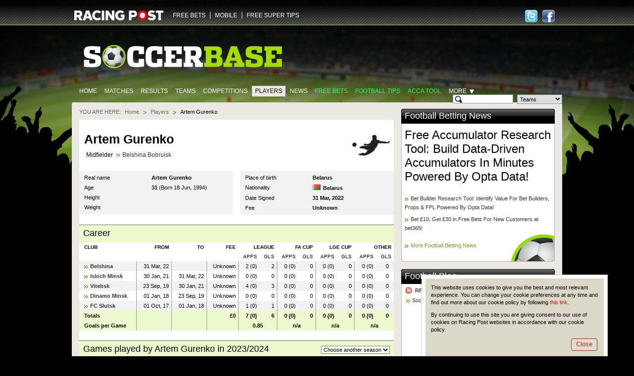

--- FILE ---
content_type: text/html; charset=UTF-8
request_url: https://www.soccerbase.com/players/player.sd?player_id=108529
body_size: 10003
content:
<!DOCTYPE html><html lang="en"><head><!-- Google Tag Manager --><script> (function (w, d, s, l, i) { w[l] = w[l] || []; w[l].push({ "gtm.start": new Date().getTime(), event: "gtm.js" }); var f = d.getElementsByTagName(s)[0], j = d.createElement(s), dl = l != "dataLayer" ? "&l=" + l : ""; j.async = true; j.src = "https://www.googletagmanager.com/gtm.js?id=" + i + dl; f.parentNode.insertBefore(j, f); })(window, document, "script", "dataLayer", "GTM-TDXG9MKZ"); </script><!-- End Google Tag Manager --><meta http-equiv="Content-Type" content="text/html; charset=utf-8" /><meta http-equiv="X-UA-Compatible" content="IE=edge" /><meta name="google-site-verification" content="EVdPYXEa-8656qqUY1aI7sDTDc5gOl5Zp3m0oRivqFo" /><link href="https://www.soccerbase.com//img/soccerbase/128x128facebook_image.jpg" rel="image_src" /><title>Artem Gurenko | Football Stats | Belshina Bobruisk | Age 31 | Soccer Base</title><meta name="description" content="Artem Gurenko. (Born 18 Jun, 1994) Midfielder for Belshina Bobruisk. Current season &amp; career stats available, including appearances, goals &amp; transfer fees." /><meta name="keywords" content="Football player odds, Football player betting odds, Football betting, Football odds" /><link rel="canonical" href="https://www.soccerbase.com/players/player.sd?player_id=108529" /><link href="https://www.soccerbase.com//ico/soccer/favicon.ico" rel="icon" type="image/x-icon" /><link href="https://www.soccerbase.com//ico/soccer/favicon.ico" rel="shortcut icon" type="image/x-icon" /><link href="https://www.soccerbase.com//ico/soccer/sb_web_app57x57.png" rel="apple-touch-icon" /><link href="https://www.soccerbase.com//ico/soccer/sb_web_app72x72.png" rel="apple-touch-icon-precomposed" /><link href="https://www.soccerbase.com//ico/soccer/sb_web_app72x72.png" rel="apple-touch-icon" sizes="72x72" /><link href="https://www.soccerbase.com//ico/soccer/sb_web_app114x114.png" rel="apple-touch-icon" sizes="114x114" /><link href="https://www.soccerbase.com//css/common.css" rel="stylesheet" type="text/css" /><link href="https://www.soccerbase.com//css/site-common.css" rel="stylesheet" type="text/css" /><link href="https://www.soccerbase.com//css/soccerbase.css" rel="stylesheet" type="text/css" /><link href="https://www.soccerbase.com//css/soccer-grid.css" rel="stylesheet" type="text/css" /><script type="text/javascript"> /* <![CDATA[ */ var releaseVersion = '1.1.38'; /* ]]> */ </script><script src="https://www.soccerbase.com//js/libs.js" type="text/javascript"></script><!--[if lt IE 7]><script src="https://www.soccerbase.com//js/fixie.js" type="text/javascript"></script><![endif]--><script type="text/javascript"> var RPOST; if (!RPOST) { RPOST = { mainSiteDomain: "https://www.racingpost.com/", siteType: "soccer", betslipAffs: { B11:"38140" ,B2:"a_45991b_1611" ,B3:"310" ,B4:"154" ,B6:"252" ,B7:"30" ,B8:"10001" ,B10:"90081080" ,B12:"365_03419911" ,B14:"262" ,B0:"0" ,B16:"0" ,B17:"32667" ,B15:"204907" }, preferredBookmakerCode: "B12", loadingImage: "<img src=\"https://www.soccerbase.com//img/all/loading.gif\" alt=\"Loading..\" />", Loading: "<div class='loading'>{$i->loadingImgHtml}</div>", diffusion: { iframeUrl:'http://push-stg.racingpost.com/rp_iframes/rp_5.html' } } }; </script><script type="text/javascript">/* <![CDATA[ */ $(document).ready(function() { common.cookieCompliance.init({ domain : ' occerbase.apps.production.eu-west-2.aws.rp-cloudinfra.com ', popupId : 'cookieNotification' }); common.cookieCompliance.execute(); }); /* ]]> */</script><script async src="https://www.googletagmanager.com/gtag/js?id=UA-17231127-23" ></script><script> window.dataLayer = window.dataLayer || []; function gtag(){dataLayer.push(arguments);} gtag('js', new Date()); gtag('config', 'UA-17231127-23'); </script><script> !(function (f, b, e, v, n, t, s) { if (f.fbq) return; n = f.fbq = function () { n.callMethod ? n.callMethod.apply(n, arguments) : n.queue.push(arguments); }; if (!f._fbq) f._fbq = n; n.push = n; n.loaded = !0; n.version = "2.0"; n.queue = []; t = b.createElement(e); t.async = !0; t.src = v; s = b.getElementsByTagName(e)[0]; s.parentNode.insertBefore(t, s); })( window, document, "script", "https://connect.facebook.net/en_US/fbevents.js" ); fbq("init", "297694564205213"); fbq("track", "PageView"); </script><noscript ><img height="1" width="1" style="display: none" src="https://www.facebook.com/tr?id=297694564205213&ev=PageView&noscript=1" /></noscript><script src="//cdn.segmentify.com/b6fd073c-daa9-4975-bc48-dbb2e8adf164/segmentify.js" charset="UTF-8"></script></head><body><!-- Google Tag Manager (noscript) --><noscript ><iframe src="https://www.googletagmanager.com/ns.html?id=GTM-TDXG9MKZ" height="0" width="0" style="display: none; visibility: hidden" ></iframe ></noscript><!-- End Google Tag Manager (noscript) --><div class="difConf"><span id="difHo" >ZGlmZnVzaW9uLXY2LWZhbm91dC5yYWNpbmdwb3N0LmNvbQ==</span ><span id="difPo" >NDQz</span ><span id="difSe" >dHJ1ZQ==</span ><span id="difPr" >U29jY2VyYmFzZVVzZXI=</span ><span id="difCr" >YVc4N1Z4NDFiNGgybTc4UTRpT1ZvZmhxM0RENHphQVM=</span ></div><script src="https://www.soccerbase.com//js/common.js" type="text/javascript"></script><script src="https://www.soccerbase.com//js/soccerbase-diffusion.js" type="text/javascript"></script><script src="https://www.soccerbase.com//js/soccerbase-common.js" type="text/javascript"></script><script src="https://www.soccerbase.com//js/soccerbase-panels.js" type="text/javascript"></script><script src="https://www.soccerbase.com//js/soccerbase-games-list.js" type="text/javascript"></script><script src="https://www.soccerbase.com//js/soccerbase-players.js" type="text/javascript"></script><div class="siteHeaderWraper"><div class="siteHeader clearfix"><div class="logo logo-new"><a href="https://www.racingpost.com/" target="_blank"><img src="https://www.soccerbase.com//img/all/racingpost-logo.png" alt="RacingPost" title="Racing Post home" /></a></div><ul id="familyMenu" class="expandList websites"><li class="first"><a href="https://www.soccerbasescout.com/free-bets?utm_source=soccerbasefreebetsnav" target="_self">FREE BETS</a></li><li><a href="https://www.racingpost.com/mobile/" target="_blank">MOBILE</a></li><li><a href="https://www.freesupertips.com/" target="_blank">FREE SUPER TIPS</a></li></ul><script type="text/javascript">/* <![CDATA[ */ function pixel(url){ var ord=Math.random()*10000000000000000; var pic = "https://ad.doubleclick.net/activity;dc_pixel_url=rp.bfp.pixel;dc_seg=131823;ord=" + ord + "?"; var pictag = "<img src=\""+pic+"\" \/>"; $("body").append(pictag); window.open(url, "_blank"); } /* ]]> */</script><div class="socialHead"><a href="https://www.facebook.com/#!/Soccerbase" class="hfacebook" target="_blank" title="Follow us on Facebook"><span>Follow us on Facebook</span></a><a href="https://twitter.com/#!/Soccerbase" class="htwitter" target="_blank" title="Follow us on Twitter"><span>Follow us on Twitter</span></a></div></div></div><div class="body"><div class="logoBar clearfix"><a href="/" class="siteLogo"><img src="https://www.soccerbase.com//img/soccerbase/soccerbase_new_logo.png" alt="The Football Site" title="The Football Site" /></a></div><div class="clearfix"><ul class="mainTabs"><li><a href="/" title="Home">Home</a></li><li><a href="/matches/home.sd" title="Matches">Matches</a></li><li><a href="/results/home.sd" title="Results">Results</a></li><li><a href="/teams/home.sd" title="Teams">Teams</a></li><li><a href="/tournaments/home.sd" title="Competitions">Competitions</a></li><li class="selected"><a href="/players/home.sd" title="Players">Players</a></li><li><a href="/news/home.sd" title="News">News</a></li><li><a href="https://www.soccerbasescout.com/free-bets?utm_source=soccerbasefreebetsnav" class="featured" title="Free Bets">Free Bets</a></li><li><a href="https://www.soccerbasescout.com/free-football-betting-tips/?utm_source=soccerbasetipsnav" class="featured" title="Football tips">Football tips</a></li><li><a href="https://www.soccerbasescout.com/bet-scout/?utm_source=soccerbaseaccanav" class="featured" target="_blank" title="Acca Tool">Acca Tool</a></li><li id="moreSelector"><span class="more">More</span><div class="moreListWrapper"><iframe style="overflow:hidden; border-width: 0px"></iframe><ul class="moreList"><li><a href="/teams/head_to_head.sd" title="Head-to-Head">Head-to-Head</a></li><li><a href="/blogs/home.sd" title="Blogs">Blogs</a></li><li><a href="/managers/home.sd" title="Managers">Managers</a></li><li><a href="/referees/home.sd" title="Referees">Referees</a></li><li><a href="/matches/results.sd" title="Results &amp; Matches">Results &amp; Matches</a></li></ul><div class="moreListShadow iepng">&nbsp;</div></div></li></ul><!-- .mainTabs --><form id="headSearch" class="headSearch" method="get" action="/teams/search_results.sd"><div class="searchFieldWrapper"><input type="text" id="searchTeamField" class="searchInput decorate" maxlength="50" autocomplete="off" /><input type="text" id="searchPlayerCurrentField" class="searchInput decorate hide" maxlength="50" autocomplete="off" /><input type="text" id="searchPlayerAllField" class="searchInput decorate hide" maxlength="50" autocomplete="off" /><input type="text" id="searchManagerField" class="searchInput decorate hide" maxlength="50" autocomplete="off" /><input type="text" id="searchRefereeField" class="searchInput decorate hide" maxlength="50" autocomplete="off" /><input type="hidden" id="searchHiddenField" class="searchInput hide" /></div><!-- .searchFieldWrapper --><div class="searchFieldWrapper"><select id="searchType" name="type"><option value="team">Teams</option><option value="playerCurrent">Current Players</option><option value="playerAll">All Players</option><option value="manager">Managers</option><option value="referee">Referees</option></select></div><!-- .searchFieldWrapper --><div class="searchFieldWrapper"><button type="submit" class="btn btnLime searchButton" title="Search">Search</button></div><!-- .searchFieldWrapper --><div id="validationErrorBubble" class="validationBubble hide"><div class="validationBubbleWraper"><div class="validationBubbleContent"></div></div><div class="validationBubbleChevron"><div></div></div></div><!-- .validationBubble --></form></div><div class="siteTopBg"></div><div class="siteContent"><div class="seg-wrapper"></div><div id="cpm"><div class="breadcrumb clearfix" id="breadcrumbs"><span>You are here:</span><ul><li ><a href="https://www.soccerbase.com" title="Go to Homepage">Home</a></li><li ><a href="/players/home.sd" title="Go to Players homepage">Players</a></li><li class="last"> Artem Gurenko </li></ul></div><!-- .breadcrumb --><div class="pageHeader pageHeaderPlayers"><table class="imageHead"><tr><td rowspan="2"></td><td><h1> Artem Gurenko </h1></td></tr><tr><td><div class="midfielder bull"> Midfielder <a href="/teams/team.sd?team_id=3014" title="Go to Belshina Bobruisk team page">Belshina Bobruisk</a></div></td></tr></table></div><!-- .pageHeader .pageHeaderPlayers --><div class="soccerContent"><div class="twoSoccerColumns clearfix"><div class="soccerColumn"><table class="clubInfo"><tr class="first"><th>Real name</th><td><strong>Artem Gurenko</strong></td></tr><tr><th>Age</th><td><strong>31</strong> (Born 18 Jun, 1994) </td></tr><tr><th>Height</th><td><strong></strong></td></tr><tr><th>Weight</th><td><strong></strong></td></tr></table></div><!-- .soccerColumn --><div class="soccerColumn soccerColumnLast"><table class="clubInfo"><tr class="first"><th>Place of birth</th><td><strong>Belarus</strong></td></tr><tr><th>Nationality</th><td><span class="flag flag-bls"></span><strong>Belarus</strong></td></tr><tr><th>Date Signed</th><td><strong>31 Mar, 2022</strong></td></tr><tr><th>Fee</th><td><strong>Unknown</strong></td></tr></table></div><!-- .soccerColumn --></div><!-- .twoSoccerColumns --><div class="headlineBlock"><h3>Career</h3></div><!-- .headlineBlock --><table class="table right career"><thead><tr><th class="first left"><b>CLUB</b></th><th><b>FROM</b></th><th><b>TO</b></th><th><b>FEE</b></th><th colspan="2"><b>LEAGUE</b></th><th colspan="2"><b>FA CUP</b></th><th colspan="2"><b>LGE CUP</b></th><th colspan="2"><b>OTHER</b></th></tr><tr><th>&nbsp;</th><th>&nbsp;</th><th>&nbsp;</th><th>&nbsp;</th><th>APPS</th><th>GLS</th><th>APPS</th><th>GLS</th><th>APPS</th><th>GLS</th><th>APPS</th><th>GLS</th></tr></thead><tbody><tr class="alt"><td class="first left bull"><a href="/teams/team.sd?team_id=3014" title="Go to Belshina team page">Belshina</a></td><td> 31 Mar, 22 </td><td></td><td> Unknown </td><td class="noBorder">2 (0)</td><td>2</td><td class="noBorder">0 (0)</td><td>0</td><td class="noBorder">0 (0)</td><td>0</td><td class="noBorder">0 (0)</td><td class="last noBorder">0</td></tr><tr><td class="first left bull"><a href="/teams/team.sd?team_id=6234" title="Go to Isloch Minsk team page">Isloch Minsk</a></td><td> 30 Jan, 21 </td><td> 31 Mar, 22 </td><td> Unknown </td><td class="noBorder">0 (0)</td><td>0</td><td class="noBorder">0 (0)</td><td>0</td><td class="noBorder">0 (0)</td><td>0</td><td class="noBorder">0 (0)</td><td class="last noBorder">0</td></tr><tr class="alt"><td class="first left bull"><a href="/teams/team.sd?team_id=4832" title="Go to Vitebsk team page">Vitebsk</a></td><td> 23 Sep, 19 </td><td> 30 Jan, 21 </td><td> Unknown </td><td class="noBorder">4 (0)</td><td>3</td><td class="noBorder">0 (0)</td><td>0</td><td class="noBorder">0 (0)</td><td>0</td><td class="noBorder">0 (0)</td><td class="last noBorder">0</td></tr><tr><td class="first left bull"><a href="/teams/team.sd?team_id=769" title="Go to Dinamo Minsk team page">Dinamo Minsk</a></td><td> 01 Jan, 18 </td><td> 23 Sep, 19 </td><td> Unknown </td><td class="noBorder">0 (0)</td><td>0</td><td class="noBorder">0 (0)</td><td>0</td><td class="noBorder">0 (0)</td><td>0</td><td class="noBorder">0 (0)</td><td class="last noBorder">0</td></tr><tr class="alt"><td class="first left bull"><a href="/teams/team.sd?team_id=5754" title="Go to FC Slutsk team page">FC Slutsk</a></td><td> 01 Oct, 17 </td><td> 01 Jan, 18 </td><td> Unknown </td><td class="noBorder">1 (0)</td><td>1</td><td class="noBorder">0 (0)</td><td>0</td><td class="noBorder">0 (0)</td><td>0</td><td class="noBorder">0 (0)</td><td class="last noBorder">0</td></tr><tr class="total"><td class="first left bull">Totals</td><td>&nbsp;</td><td>&nbsp;</td><td class="fee"> &pound;0 </td><td class="noBorder">7 (0)</td><td>6</td><td class="noBorder">0 (0)</td><td>0</td><td class="noBorder">0 (0)</td><td>0</td><td class="noBorder">0 (0)</td><td class="last noBorder">0</td></tr><tr class="total"><td class="first left bull">Goals per Game</td><td>&nbsp;</td><td>&nbsp;</td><td>&nbsp;</td><td colspan="2" class="center"> 0.85 </td><td colspan="2" class="center"> n/a </td><td colspan="2" class="center"> n/a </td><td colspan="2" class="center noBorder"> n/a </td></tr></tbody></table><table class="soccerGrid listWithCards" id="tpg"><colgroup><col class="tournamentCol" /><col class="dateCol" /><col class="detailsCol" /><col class="teamCol" /><col class="scoreCol" /><col class="teamCol" /><col class="cardCol" /><col class="cardCol" /><col class="cardCol" /><col class="betCol" /></colgroup><tbody><tr><th colspan="10"><div class="headlineBlock"><h2> Games played by Artem Gurenko in 2023/2024 </h2><form action="#" class="changeSeason"><select id="seasonSelect" name="season_id"><option value="0" selected="selected">Choose another season</option><option value="156">2023/2024</option><option value="153">2020/2021</option><option value="152">2019/2020</option><option value="150">2017/2018</option></select></form></div></th></tr><tr class="simpleHead"><th colspan="6">&nbsp;</th><th>&nbsp;GLS</th><th>&nbsp; YEL</th><th>&nbsp;RED</th><th>&nbsp;</th></tr><tr class="match" id="tpg877944"><td class="first tournament"><a href="/tournaments/tournament.sd?comp_id=171" title="Go to Belarus League competition page">Belarus League</a></td><td class="dateTime"><span><a href="/matches/results.sd?date=2023-04-28" title="Fr 28Apr 2023">Fr 28Apr 2023</a></span></td><td class="finished"><span class="infoField"><a href="#" class="info finished" title="Show full match details"></a></span></td><td class="team homeTeam inactive"><a href="/teams/team.sd?team_id=5754" title="Go to FC Slutsk team page">FC Slutsk</a></td><td class="score"><a href="#" class="vs" title="View Match info"><em>2</em>&nbsp;-&nbsp;<em>1</em></a></td><td class="team awayTeam"><a href="/teams/team.sd?team_id=3014" title="Go to Belshina team page">Belshina</a></td><td><div class="blankCard"><img src="https://www.soccerbase.com//img/soccerbase/goals.png" class="goals" alt="1 goal" title="1 goal" /><span>1</span></div></td><td><div class="blankCard"></div></td><td><div class="blankCard redCard"></div></td><td class="bet last bull"></td></tr><tr class="match" id="tpg877974"><td class="first tournament"><a href="/tournaments/tournament.sd?comp_id=171" title="Go to Belarus League competition page">Belarus League</a></td><td class="dateTime"><span><a href="/matches/results.sd?date=2023-05-26" title="Fr 26May 2023">Fr 26May 2023</a></span></td><td class="finished"><span class="infoField"><a href="#" class="info finished" title="Show full match details"></a></span></td><td class="team homeTeam inactive"><a href="/teams/team.sd?team_id=4430" title="Go to Shakhtyor team page">Shakhtyor</a></td><td class="score"><a href="#" class="vs" title="View Match info"><em>7</em>&nbsp;-&nbsp;<em>3</em></a></td><td class="team awayTeam"><a href="/teams/team.sd?team_id=3014" title="Go to Belshina team page">Belshina</a></td><td><div class="blankCard"><img src="https://www.soccerbase.com//img/soccerbase/goals.png" class="goals" alt="1 goal" title="1 goal" /><span>1</span></div></td><td><div class="blankCard"></div></td><td><div class="blankCard redCard"></div></td><td class="bet last bull"></td></tr></tbody></table><!-- .soccerGrid --><table class="soccerGrid"><colgroup><col /><col class="dateCol" /><col class="detailsCol" /><col class="teamCol" /><col class="scoreCol" /><col class="teamCol" /><col class="cardCol" /><col class="cardCol" /><col class="cardCol" /><col class="betCol" /></colgroup><tbody><tr class="resultRow appearance"><td class="totals" colspan="6"><span class="totalResult">Appearances:</span><span class="appearanceNumber totalResult">2</span><span>Totals:</span></td><td><div class="greenSquare"><span>2</span></div></td><td><div class="greenSquare"><span>0</span></div></td><td><div class="greenSquare"><span>0</span></div></td><td>&nbsp;</td></tr></tbody></table></div><!-- .soccerContent --></div><div id="col_c"><div class="panel" id="FootballBettingNews_0"><div class="panelHeadline"><h2><a href="/news/home.sd" class="panellink">Football Betting News</a>&nbsp; </h2></div><div class="panelWrap"><div class="panelContent clearfix"><div class="newsPanels ball"><div class="newsHead clearfix"><h3><a href="/news/football/free-accumulator-research-tool-build-data-driven-accumulators-in-minutes-powered-by-opta-data/3024558/">Free Accumulator Research Tool: Build Data-Driven Accumulators In Minutes Powered By Opta Data!</a></h3></div><ul class="bull"><li><a href="/news/football/bet-builder-research-tool-identify-value-for-bet-builders-props-fpl-powered-by-opta-data/3004882/">Bet Builder Research Tool: Identify Value For Bet Builders, Props &amp; FPL Powered By Opta Data!</a></li><li><a href="/news/football/bet-10-get-30-in-free-bets-for-new-customers-at-bet365/2953716/">Bet &pound;10, Get &pound;30 in Free Bets For New Customers at bet365!</a></li><li class="moreNews"><a href="/news/home.sd" class="panelActiveLink bullet">More Football Betting News</a></li></ul></div></div></div></div><div class="adwrapnew" id="SoccerbasexPOSIFRAMEDFP_1"><p><script type="text/javascript"><!-- 
var googletag = googletag || {}; googletag.cmd = googletag.cmd || []; (function() { var gads = document.createElement('script'); gads.async = true; gads.type = 'text/javascript'; var useSSL = 'https:' == document.location.protocol; gads.src = (useSSL ? 'https:' : 'http:') + '//www.googletagservices.com/tag/js/gpt.js'; var node = document.getElementsByTagName('script')[0]; node.parentNode.insertBefore(gads, node); })(); 
// --></script><script type="text/javascript"><!-- 
googletag.cmd.push(function() { googletag.defineSlot('/5614/soc-soc-racingpost', [[300, 250], [300, 600]], 'div-gpt-ad-1158876267099-0').setTargeting('pos', ['one']).addService(googletag.pubads()); googletag.pubads().enableSingleRequest(); googletag.enableServices(); }); 
// --></script></p><!-- /5614/soc-soc-racingpost/home/pos1 --><div id="div-gpt-ad-1158876267099-0"><script type="text/javascript"><!-- 
googletag.cmd.push(function() { googletag.display('div-gpt-ad-1158876267099-0'); }); 
// --></script></div><p><script type="text/javascript"><!-- var axel = Math.random() + ''; var a = axel * 10000000000000; document.write('<img src="http://pubads.g.doubleclick.net/activity;dc_iu=/5614/DFPAudiencePixel;ord=' + a + ';dc_seg=387682362?" mce_src="http://pubads.g.doubleclick.net/activity;dc_iu=/5614/DFPAudiencePixel;ord=' + a + ';dc_seg=387682362" width=1 height=1 border=0 />'); 
// --></script></p><noscript> &amp;amp;amp;amp;lt;img src="http://pubads.g.doubleclick.net/activity;dc_iu=/5614/DFPAudiencePixel;ord=1;dc_seg=387682362?" mce_src="http://pubads.g.doubleclick.net/activity;dc_iu=/5614/DFPAudiencePixel;ord=1;dc_seg=387682362" width=1 height=1 border=0/&amp;amp;amp;amp;gt; </noscript></div><div class="panel" id="FootballBlog_2"><div class="panelHeadline"><h2><a href="/blogs/home.sd" class="panellink">Football Blog</a>&nbsp; </h2></div><div class="panelWrap"><div class="panelContent clearfix"><div class="miserableSodPanel ball"><table class="panelImageHead"><tbody><tr><td><h4 class="rssTitle"><a href="/rss/blogfeed.sd?blogger=rpsport" title="RPSPORT&#39;s RSS feed">RPSPORT</a></h4><a href="/blog/football/rpsport/soccer-base-safer-gambling-guide/3042112/" class="bullet" title="RPSPORT: Soccer Base Safer Gambling Guide">Soccer Base Safer Gambling Guide</a></td></tr></tbody></table></div></div></div></div><div class="panel" id="Competitions_4"><div class="panelHeadline"><h2> Competitions </h2></div><div class="panelWrap"><div class="panelContent clearfix"><div class="sidePanel"><div class="sidePanelContent clearfix"><img src="https://www.soccerbase.com//img/soccerbase/panel-pict/tournaments_link_panel.jpg" class="sidePanelImg" alt="" /><div class="sidePanelText"> Whether it's the Johnstone's Paint Trophy or the Champions League, Soccerbase will ensure you don't experience a big cup upset </div><div class="sidePanelButton"><a href="/tournaments/home.sd" class="toolbar" title="Go to Competitions page"><span>Competitions</span></a></div></div><!-- .sidePanelContent--></div></div></div></div><div class="panel" id="Teams_5"><div class="panelHeadline"><h2> Teams </h2></div><div class="panelWrap"><div class="panelContent clearfix"><div class="sidePanel"><div class="sidePanelContent clearfix"><img src="https://www.soccerbase.com//img/soccerbase/panel-pict/teams_link_panel.jpg" class="sidePanelImg" alt="" /><div class="sidePanelText"> Agonising over Aberdeen?<br/>Yearning for Yeovil? Our database is crammed with every football club you could possibly wish for </div><div class="sidePanelButton"><a href="/teams/home.sd" class="toolbar" title="Go to Teams page"><span>Teams</span></a></div></div><!-- .sidePanelContent--></div></div></div></div><div class="panel" id="Players_6"><div class="panelHeadline"><h2> Players </h2></div><div class="panelWrap"><div class="panelContent clearfix"><div class="sidePanel"><div class="sidePanelContent clearfix"><img src="https://www.soccerbase.com//img/soccerbase/panel-pict/players_link_panel.jpg" class="sidePanelImg" alt="" /><div class="sidePanelText"> A plethora of players ranging from Adebayor to Zamora. All you need to know to find out who is the best bet to score next </div><div class="sidePanelButton"><a href="/players/home.sd" class="toolbar" title="Go to Players page"><span>Players</span></a></div></div><!-- .sidePanelContent--></div></div></div></div><div class="panel" id="Managers_8"><div class="panelHeadline"><h2> Managers </h2></div><div class="panelWrap"><div class="panelContent clearfix"><div class="sidePanel"><div class="sidePanelContent clearfix"><img src="https://www.soccerbase.com//img/soccerbase/panel-pict/managers_link_panel.jpg" class="sidePanelImg" alt="" /><div class="sidePanelText"> From Allardyce to Zola, our massive manager database, with histories and win ratios, is sure to get your vote of confidence </div><div class="sidePanelButton"><a href="/managers/home.sd" class="toolbar" title="Go to Managers page"><span>Managers</span></a></div></div><!-- .sidePanelContent--></div></div></div></div><div class="panel" id="Referees_9"><div class="panelHeadline"><h2> Referees </h2></div><div class="panelWrap"><div class="panelContent clearfix"><div class="sidePanel"><div class="sidePanelContent clearfix"><img src="https://www.soccerbase.com//img/soccerbase/panel-pict/referees_link_panel.jpg" class="sidePanelImg" alt="" /><div class="sidePanelText"> Card-happy control freak?<br/>Astute arbiter? Make the right decision on any referee with the help of our specialist pages </div><div class="sidePanelButton"><a href="/referees/home.sd" class="toolbar" title="Go to Refrees page"><span>Referees</span></a></div></div><!-- .sidePanelContent--></div></div></div></div><div class="adwrap" id="SoccerbasexPOSIFRAMEDFP_11"></div><script type="text/javascript">/* <![CDATA[ */ var SoccerbasexPOSIFRAMEDFP_11; function reloadSoccerbasexPOSIFRAMEDFP_11() { SoccerbasexPOSIFRAMEDFP_11=$("#SoccerbasexPOSIFRAMEDFP_11"); $.get("/ads/panel.sd?pid=1&par=958080&", function(data) { ord=Math.random()*10000000000000000; data = data.replace('[[time]]',ord).replace('[[sitetype]]',RPOST.siteReference); SoccerbasexPOSIFRAMEDFP_11.html(data); }, "html"); }$(document).ready(function(){setTimeout("reloadSoccerbasexPOSIFRAMEDFP_11()",1);}); /* ]]> */</script><div class="adwrap" id="SoccerbasexPOSIFRAMEDFP_12"></div><script type="text/javascript">/* <![CDATA[ */ var SoccerbasexPOSIFRAMEDFP_12; function reloadSoccerbasexPOSIFRAMEDFP_12() { SoccerbasexPOSIFRAMEDFP_12=$("#SoccerbasexPOSIFRAMEDFP_12"); $.get("/ads/panel.sd?pid=1&par=961724&", function(data) { ord=Math.random()*10000000000000000; data = data.replace('[[time]]',ord).replace('[[sitetype]]',RPOST.siteReference); SoccerbasexPOSIFRAMEDFP_12.html(data); }, "html"); }$(document).ready(function(){setTimeout("reloadSoccerbasexPOSIFRAMEDFP_12()",1);}); /* ]]> */</script><div class="adwrap" id="SoccerbasexPOSIFRAMEDFP_13"></div><script type="text/javascript">/* <![CDATA[ */ var SoccerbasexPOSIFRAMEDFP_13; function reloadSoccerbasexPOSIFRAMEDFP_13() { SoccerbasexPOSIFRAMEDFP_13=$("#SoccerbasexPOSIFRAMEDFP_13"); $.get("/ads/panel.sd?pid=1&par=1976003&", function(data) { ord=Math.random()*10000000000000000; data = data.replace('[[time]]',ord).replace('[[sitetype]]',RPOST.siteReference); SoccerbasexPOSIFRAMEDFP_13.html(data); }, "html"); }$(document).ready(function(){setTimeout("reloadSoccerbasexPOSIFRAMEDFP_13()",1);}); /* ]]> */</script><div class="adwrapnew" id="SoccerbasexJAVADFP_14"><div style="width: 300px; padding: 4px; margin: 0 0 15px; border: 1px solid #E6E6E6;"><script type="text/javascript"><!-- 
var googletag = googletag || {}; googletag.cmd = googletag.cmd || []; (function() { var gads = document.createElement('script'); gads.async = true; gads.type = 'text/javascript'; var useSSL = 'https:' == document.location.protocol; gads.src = (useSSL ? 'https:' : 'http:') + '//www.googletagservices.com/tag/js/gpt.js'; var node = document.getElementsByTagName('script')[0]; node.parentNode.insertBefore(gads, node); })(); 
// --></script><script type="text/javascript"><!-- 
googletag.cmd.push(function() { googletag.defineSlot('/5614/soc-soc-racingpost', [[300, 128]], 'div-gpt-ad-1158875267097-0').setTargeting('pos' ['soccerbasebutton']).addService(googletag.pubads()); googletag.pubads().enableSingleRequest(); googletag.enableServices(); }); 
// --></script><p>&nbsp;</p><!-- /5614/soc-soc-racingpost/home/button --><div id="div-gpt-ad-1158875267097-0"><script type="text/javascript"><!-- 
googletag.cmd.push(function() { googletag.display('div-gpt-ad-1158875267097-0'); }); 
// --></script></div></div><p><script type="text/javascript"><!-- // Begin Rocket Fuel Universal Pixel (function () { var cachebust = (Math.random() + "").substr(2); var protocol = "https:" == document.location.protocol ? 'https:' : 'http:'; new Image().src = protocol+"//20580509p.rfihub.com/ca.gif?rb=10561&ca=20580509&ra="+cachebust; })(); // End Rocket Fuel Universal Pixel 
// --></script></p></div></div><div id="fix"><div id="col_b"></div><div id="col_a"></div></div></div><div class="siteBottomBg"></div><div class="footer"><table class="footBlocks"><tbody><tr><td><h3>Free Bets and Betting</h3><ol><li><a href="https://www.pickswise.com" target="_blank" rel="follow">Pickswise</a></li></ol></td><td><h3>Gamble Responsibly</h3><ol><li><a href="https://www.raig.org/" target="_blank" rel="follow">Raig</a></li><li><a href="https://www.soccerbase.com/blog/football/rpsport/soccer-base-safer-gambling-guide/3042112/" target="_blank" rel="nofollow">Soccer Base Safer Gambling Guide</a></li></ol><a href="https://www.begambleaware.org/" class="beGambleAwareLogo" target="_blank" rel="noopener noreferrer"></a><p class="eighteenPlus">18+</p></td></tr></tbody></table><p class="copy"> COPYRIGHT &copy; 2025 CENTURYCOMM LIMITED OR ITS LICENSORS, ALL RIGHTS RESERVED </p></div></div><script type='text/javascript'>/* <![CDATA[ */ soccer.players.seasonControl = new soccer.players.seasonSelect({"selector":"#seasonSelect","link":"\/players\/player.sd?player_id=108529&season_id=placeholder_id_season_placeholder","placeholder":"placeholder_id_season_placeholder"}); soccer.gamelist.Timekeeper.GAME_ID_SEPARATOR = "=";soccer.gamelist.Timekeeper.TEAM_SEPARATOR = "_V_";soccer.gamelist.Timekeeper.addGames({"BELARUS_LEAGUE=FC_SLUTSK_V_BELSHINA=28-04-2023":{"period":"game_completed","time":0,"kickoff":"1682695800","gameId":"877944","teams":["5754","3014"]},"BELARUS_LEAGUE=SHAKHTYOR_V_BELSHINA=26-05-2023":{"period":"game_completed","time":0,"kickoff":"1685124000","gameId":"877974","teams":["4430","3014"]}});soccer.gamelist.Timekeeper.addHasExtraTime([]);soccer.gamelist.Timekeeper.addData({"BELARUS_LEAGUE=FC_SLUTSK_V_BELSHINA=28-04-2023":"877944","BELARUS_LEAGUE=SHAKHTYOR_V_BELSHINA=26-05-2023":"877974"});soccer.gamelist.Timekeeper.addTeamsNames({"877944":["FC Slutsk","Belshina"],"877974":["Shakhtyor","Belshina"]});soccer.messages = {"in_play":"minutes of match elapsed","pens":"Match into Penalty shoot-out","extra":"Match into Extra-time","afterExtra":"After extra-time","fullTime":"Full-time"};soccer.badges.url = "https://images.racingpost.com/football/teambadges/";soccer.badges.images = {"4430":"4430.png"};soccer.clickReportMessage = "";soccer.pageRef = "Players";soccer.gameBlockList.push(new soccer.GamesList({"adInfoUrl":"\/matches\/additional_information.sd","verdictUrl":"\/matches\/post_match_verdict.sd","placeholderOutcome":"%outcome%","templatePlaceholderId":"tpg%gameId%%outcome%","suffixes":{"home":"h","draw":"d","away":"a"},"placeholderGameId":"%gameId%","templateGameRowId":"tpg%gameId%","listId":"tpg","addInfoColspan":10,"referees":[],"grounds":[],"preferredBookmaker":"BET365","lineupsPlaceholderPrefix":"lu","templates":{"addInfo":"<tr class=\"matchInfo hide\">\n <td colspan=\"{{= colspan}}\">\n <div class=\"extendedInfo\">\n <div class=\"gameInfo\">\n <p class=\"status\">{{= period}}<\/p>\n <p class=\"score clearfix\">\n <span class=\"teamA\">\n {{= homeTeam.name}}\n <em>{{= homeTeam.score}}<\/em>\n <\/span>\n <em class=\"separator\">-<\/em>\n <span class=\"teamB\">\n <em>{{= awayTeam.score}}<\/em>\n {{= awayTeam.name}}\n <\/span>\n <\/p>\n <p class=\"stats\">\n {{if isAggregateScore}}\n <span title=\"Aggregate score {{= homeTeam.name}} {{= homeTeam.agg}} - {{= awayTeam.agg}} {{= awayTeam.name}}\">\n AGG\n <em>{{= homeTeam.agg}}<\/em>\n -\n <em>{{= awayTeam.agg}}<\/em>\n <\/span>\n {{\/if}}\n <span title=\"Half-time score {{= homeTeam.name}} {{= homeTeam.ht}} - {{= awayTeam.ht}} {{= awayTeam.name}}\">\n HT\n <em>{{= homeTeam.ht}}<\/em>\n -\n <em>{{= awayTeam.ht}}<\/em>\n <\/span>\n <span title=\"Full-time score {{= homeTeam.name}} {{= homeTeam.ft}} - {{= awayTeam.ft}} {{= awayTeam.name}}\">\n FT\n <em>{{= homeTeam.ft}}<\/em>\n -\n <em>{{= awayTeam.ft}}<\/em>\n <\/span>&nbsp;\n <\/p>\n <div class=\"goalscorers\">\n <div class=\"teamA\">\n <p><\/p>\n <\/div>\n <div class=\"teamB\">\n <p><\/p>\n <\/div>\n <\/div>\n <span class=\"bageTeamA\">\n <img src=\"{{= homeTeam.imgSrc}}\" alt=\"\" \/><\/span>\n <span class=\"bageTeamB\">\n <img src=\"{{= awayTeam.imgSrc}}\" alt=\"\" \/><\/span>\n <\/div>\n <\/div>\n <\/td>\n<\/tr>","expandedRow":"<tr class=\"matchInfo hide {{if isAbandoned}} abandoned {{else}} {{\/if}}\">\n <td colspan=\"{{= colspan}}\">\n <div class=\"extendedInfo\">\n <div class=\"loading\">\n <img src=\"https:\/\/www.soccerbase.com\/\/img\/all\/loading.gif\" alt=\"Loading...\" title=\"Loading...\" width=\"42\" height=\"42\" \/><\/div>\n <\/div>\n <\/td>\n<\/tr>","lineup":"<div class=\"lineup threeSoccerColumns clearfix\">\n <div class=\"soccerColumn teamA\">\n <table>\n <tbody class=\"firstTeam\">\n <tr>\n <td>\n <div class='loading'>\n <img src=\"https:\/\/www.soccerbase.com\/\/img\/all\/loading.gif\" alt=\"Loading...\" title=\"Loading...\" \/><\/div>\n <\/td>\n <\/tr>\n <\/tbody>\n <tbody class=\"reserve\">\n <\/tbody>\n <\/table>\n <\/div>\n\n <div class=\"soccerColumn controls\">\n <table class=\"hide\">\n <thead>\n <tr>\n <th>Home<\/th>\n <th>Draw<\/th>\n <th>Away<\/th>\n <\/tr>\n <\/thead>\n <tbody>\n <tr>\n <td id=\"lutpg${gameId}h\"><\/td>\n <td id=\"lutpg${gameId}d\"><\/td>\n <td id=\"lutpg${gameId}a\"><\/td>\n <\/tr>\n <tr>\n <td colspan=\"3\">\n <a href=\"\/matches\/more_markets.sd?id_game=${gameId}\" class=\"toolbar\" onclick=\"return Html.popup(this, {width:358, height:600})\" title=\"Get More Markets\"><span>More Markets<\/span><\/a><\/td>\n <\/tr>\n <\/tbody>\n <\/table>\n\n <div class=\"bar barDisabled\">\n <div class=\"header clearfix\">\n <div class=\"left\">50<\/div>\n <div class=\"label\">Possession %<\/div>\n <div class=\"right\">50<\/div>\n <\/div>\n <div class=\"barRating\">\n <div class=\"message\">No data available<\/div>\n <\/div><!-- .matchRating -->\n <\/div><!-- .barWrapper -->\n\n <div class=\"bar barDisabled\">\n <div class=\"header clearfix\">\n <div class=\"left\">0<\/div>\n <div class=\"label\">Shots on target<\/div>\n <div class=\"right\">0<\/div>\n <\/div>\n <div class=\"barRating\">\n <div class=\"message\">No data available<\/div>\n <\/div><!-- .matchRating -->\n <\/div><!-- .barWrapper -->\n\n <div class=\"bar barDisabled\">\n <div class=\"header clearfix\">\n <div class=\"left\">0<\/div>\n <div class=\"label\">Shots off target<\/div>\n <div class=\"right\">0<\/div>\n <\/div>\n <div class=\"barRating\">\n <div class=\"message\">No data available<\/div>\n <\/div><!-- .matchRating -->\n <\/div><!-- .barWrapper -->\n\n <div class=\"bar barDisabled\">\n <div class=\"header clearfix\">\n <div class=\"left\">0<\/div>\n <div class=\"label\">Corners<\/div>\n <div class=\"right\">0<\/div>\n <\/div>\n <div class=\"barRating\">\n <div class=\"message\">No data available<\/div>\n <\/div><!-- .matchRating -->\n <\/div><!-- .barWrapper -->\n <\/div><!-- .controls -->\n\n <div class=\"soccerColumn teamB\">\n <table>\n <tbody class=\"firstTeam\">\n <tr>\n <td>\n <div class='loading'>\n <img src=\"https:\/\/www.soccerbase.com\/\/img\/all\/loading.gif\" alt=\"Loading...\" title=\"Loading...\" \/><\/div>\n <\/td>\n <\/tr>\n <\/tbody>\n <tbody class=\"reserve\">\n <\/tbody>\n <\/table>\n <\/div>\n<\/div>\n","statsBar":"<div class=\"bar{{if percentage === false}} barDisabled{{\/if}}\">\n <div class=\"header clearfix\">\n <div class=\"left\">${team1Stat}<\/div>\n <div class=\"label\">${statTitle}<\/div>\n <div class=\"right\">${team2Stat}<\/div>\n <\/div><!-- .header -->\n <div class=\"barRating\">\n {{if percentage !== false}}\n <div class=\"rating\" style=\"width: ${percentage}%;\">\n ${team1Stat}\/${team2Stat}\n <\/div>\n {{else}}\n <div class=\"message\">No data available<\/div>\n {{\/if}}\n <\/div><!-- .barRating -->\n<\/div>","refereeGroundBar":"<div class=\"matchNoteWrapper bordered centered clearfix\">\n <p class=\"matchNote\">\n <span class=\"noteTitle\">REFEREE:<\/span>\n &nbsp;{{html referee}}&nbsp;\n <span class=\"noteTitle\">STADIUM:<\/span>\n ${ground}\n <\/p>\n<\/div>","lineupHomeRow":"<tr id=\"player${id}\">\n <td class=\"colA\">${name}<\/td>\n <td class=\"position\">${position}<span style=\"display:none\">${orderVariable}<\/span><\/td>\n <td class=\"shirtNumber\">${shirtNumber}<\/td>\n <td class=\"colD\">\n <img src=\"https:\/\/www.soccerbase.com\/\/img\/soccerbase\/red-and-yellow.png\" class=\"redYellowCard iepng\" alt=\"\" title=\"Red and yellow cards\" width=\"10\" height=\"13\" \/><img src=\"https:\/\/www.soccerbase.com\/\/img\/soccerbase\/red.png\" class=\"redCard iepng\" alt=\"\" title=\"Red card\" width=\"10\" height=\"13\" \/><img src=\"https:\/\/www.soccerbase.com\/\/img\/soccerbase\/yellow.png\" class=\"yellowCard iepng\" alt=\"\" title=\"Yellow card\" width=\"10\" height=\"13\" \/><\/td>\n<\/tr>","lineupAwayRow":"<tr id=\"player${id}\">\n <td class=\"colD\">\n <img src=\"https:\/\/www.soccerbase.com\/\/img\/soccerbase\/red-and-yellow.png\" class=\"redYellowCard iepng\" alt=\"\" title=\"Red and yellow cards\" width=\"10\" height=\"13\" \/><img src=\"https:\/\/www.soccerbase.com\/\/img\/soccerbase\/red.png\" class=\"redCard iepng\" alt=\"\" title=\"Red card\" width=\"10\" height=\"13\" \/><img src=\"https:\/\/www.soccerbase.com\/\/img\/soccerbase\/yellow.png\" class=\"yellowCard iepng\" alt=\"\" title=\"Yellow card\" width=\"10\" height=\"13\" \/><\/td>\n <td class=\"shirtNumber\">${shirtNumber}<\/td>\n <td class=\"position\">${position}<span style=\"display:none\">${orderVariable}<\/span><\/td>\n <td class=\"colA\">${name}<\/td>\n<\/tr>"}}));soccer.gameBlockList[soccer.gameBlockList.length - 1].matchesIds = ["877944","877974"]; soccer.gameBlockList[soccer.gameBlockList.length - 1].init(); soccer.gameBlockList[soccer.gameBlockList.length - 1].subscribe(); soccer.GamesList.prototype.periodTitles = {"FirstHalf":"1ST HALF","HalfTime":"HALF-TIME","SecondHalf":"2ND HALF","ExtraFirstHalf":"EXTRA-TIME 1ST HALF","ExtraSecondHalf":"EXTRA-TIME 2ND HALF","ShootOut":"PENALTY SHOOT-OUT","FullTime":"FULL-TIME","game_completed":"RESULT","aet":"AFTER EXTRA TIME"};; soccer.gamelist.helpers.initBubble(soccer.gameBlockList[soccer.gameBlockList.length - 1], '/teams/lineup_bubble.sd?id_game='); soccer.headerSearchSelectOptions = {"formSelector":"#headSearch","routePlayerCurrent":"\/players\/player.sd","routePlayerAll":"\/players\/home.sd","routeTeam":"\/teams\/team.sd","routeManager":"\/managers\/manager.sd","routeReferee":"\/referees\/referee.sd","hiddenPlayerName":"player_id","hiddenTeamName":"team_id","hiddenManagerName":"manager_id","hiddenRefereeName":"referee_id","inputNameAttr":"search"};/* ]]> */</script><div style="display:none;" id="cookieNotification" class="cookieNotification"><div class="cookieMessageWrap"><p>This website uses cookies to give you the best and most relevant experience. You can change your cookie preferences at any time and find out more about our cookie policy by following <a href="https://www.racingpost.com//shared/help_info.sd?cat_id=26&amp;subcat_id=69&amp;headline=COOKIEPOLICY" onclick="common.cookieCompliance.stopTimer();return Html.popup(this, {width:700, height:625})">this link</a>.</p><p>By continuing to use this site you are giving consent to our use of cookies on Racing Post websites in accordance with our cookie policy.</p><div class="cookieMessageButton"><button type="button" class="btn btnGrey" onclick="common.cookieCompliance.popupTimerAction();">Close</button></div></div></div><script type="text/javascript"> soccer.autocomplete = { teamsData: [], playersData: [], managersData: [], refereesData: [], }; $(document).ready(function () { if (typeof soccer.headerSearchSelectOptions != "undefined") { soccer.headerSearchSelect.init(soccer.headerSearchSelectOptions); } }); </script><script type="text/javascript" src="/js/autocomplete-teams.js.sd?1.1.38" ></script><script type="text/javascript" src="/js/autocomplete-players.js.sd?1.1.38" ></script><script type="text/javascript" src="/js/autocomplete-managers.js.sd?1.1.38" ></script><script type="text/javascript" src="/js/autocomplete-referees.js.sd?1.1.38" ></script></body></html> 

--- FILE ---
content_type: text/html; charset=UTF-8
request_url: https://www.soccerbase.com/ads/panel.sd?pid=1&par=1976003&
body_size: 136
content:
 <div class="bnrBlock"><p><script type="text/javascript"><!-- 
var googletag = googletag || {}; googletag.cmd = googletag.cmd || []; (function() { var gads = document.createElement('script'); gads.async = true; gads.type = 'text/javascript'; var useSSL = 'https:' == document.location.protocol; gads.src = (useSSL ? 'https:' : 'http:') + '//www.googletagservices.com/tag/js/gpt.js'; var node = document.getElementsByTagName('script')[0]; node.parentNode.insertBefore(gads, node); })(); 
// --></script><script type="text/javascript"><!-- 
googletag.cmd.push(function() { googletag.defineSlot('/5614/soc-soc-racingpost', [[300, 250]], 'div-gpt-ad-1165875267099-0').setTargeting('pos', ['four']).addService(googletag.pubads()); googletag.pubads().enableSingleRequest(); googletag.enableServices(); }); 
// --></script></p><!-- /5614/soc-soc-racingpost/home/pos4 --><div id="div-gpt-ad-1165875267099-0"><script type="text/javascript"><!-- 
googletag.cmd.push(function() { googletag.display('div-gpt-ad-1165875267099-0'); }); 
// --></script></div></div>

--- FILE ---
content_type: text/html; charset=utf-8
request_url: https://www.google.com/recaptcha/api2/aframe
body_size: 267
content:
<!DOCTYPE HTML><html><head><meta http-equiv="content-type" content="text/html; charset=UTF-8"></head><body><script nonce="2Y-Vc2-A25CJUsdmblDo4A">/** Anti-fraud and anti-abuse applications only. See google.com/recaptcha */ try{var clients={'sodar':'https://pagead2.googlesyndication.com/pagead/sodar?'};window.addEventListener("message",function(a){try{if(a.source===window.parent){var b=JSON.parse(a.data);var c=clients[b['id']];if(c){var d=document.createElement('img');d.src=c+b['params']+'&rc='+(localStorage.getItem("rc::a")?sessionStorage.getItem("rc::b"):"");window.document.body.appendChild(d);sessionStorage.setItem("rc::e",parseInt(sessionStorage.getItem("rc::e")||0)+1);localStorage.setItem("rc::h",'1764484677252');}}}catch(b){}});window.parent.postMessage("_grecaptcha_ready", "*");}catch(b){}</script></body></html>

--- FILE ---
content_type: text/css
request_url: https://www.soccerbase.com//css/common.css
body_size: 148493
content:
body, div, dl, dt, dd, 
ul, ol, li, 
h1, h2, h3, h4, h5, h6, pre, code, 
form, fieldset, legend, 
p, blockquote, th, td {
	margin: 0;
	padding: 0;
}
fieldset, img, abbr, acronym {
	border:0;
}
ul, ol {
	list-style: none;
}
blockquote, q {
	quotes: none;
}
blockquote:before, blockquote:after,
q:before, q:after {
	content: '';
	content: none;
}
/* remember to define focus styles! */
:focus {
	outline: 0;
}
input::-ms-clear,
input::-ms-reveal {
    display: none;
}
/* tables still need 'cellspacing="0"' in the markup */
table {
	border-collapse: collapse;
	border-spacing: 0;
}
td, th, sup, sup * {
	vertical-align:top;
}
sub, sub * {
	vertical-align:bottom;
}
input, select, textarea {
	margin:0;
}
h1, h2, h3, h4, h5, h6, input, select, textarea {
	font-size:100%;
}
textarea {resize: none;}

input[type="text"],
input[type="email"],
input[type="password"],
input[type="tel"],
input[type="search"],
textarea,
button {
	-webkit-appearance: none;
	-moz-appearance: none;
	-ms-appearance: none;
	-o-appearance: none;
	appearance: none;
	-webkit-border-radius: 0;
}
/* css file for general styles */

/*
.block {

         1. position, z-index
         2. float, clear
         3. width, height, padding, margin
         4. background, border
         5. text-align, list-style
         6. font
         7. color

      } 

*/

.clearfix {clear:both;}
.clearfix:after {content:"."; display:block; clear:both; visibility:hidden; line-height:0; height:0;}

.zoom {overflow:hidden;}

.clear {clear:both; height:0; line-height:0; overflow:hidden;}
.clearLeft {clear:left;}
.clearRight {clear:right;}
.floatLeft {float:left;}
.floatRight {float:right;}

.center, .center th, .center td, .left .center, .right .center {text-align:center;}
.left, .left th, .left td, .center .left, .right .left {text-align:left;}
.right, .right th, .right td, .center .right, .left .right {text-align:right;}

.vTop, .vTop td, .vTop th {vertical-align:top;}
.vBottom, .vBottom td, .vBottom th {vertical-align:bottom;}
.vMiddle, .vMiddle td, .vMiddle th {vertical-align:middle;}

.noBorder {border:none;}
.noBg {background:none;}
.noBgColor {background-color:transparent;}

.nowrap, .nowrap * {white-space:nowrap;}

.displayBlock, .show {display:block;}
.displayNone, .hide {display:none;}

.posRelative {position:relative;}
.posAbsolute {position:absolute;}

.noPadding {padding:0;}
.noMargin {margin:0;}

.widthAuto {width:auto;}
.heightAuto {height:auto;}

.pointer {cursor:pointer;}

.textTrim {white-space:nowrap; overflow:hidden;}

/* fonts */
.fGeorgia {font-family:Georgia, "Times New Roman", Times, serif;}
.fTahoma {font-family:Tahoma, Geneva, Helvetica, Arial, sans-serif;}
.fSNormal {font-style:normal;}
.fSItal {font-style:italic;}
.fWNormal {font-weight:normal;}
.fWBold, .bold {font-weight:bold;}

/* colors */
.red, .red a {color:#de1600;}
.black, .black a {color:#000;}
.white, .white a {color:#fff;}
.gray, .gray a {color:#333;}
.blue, .blue a {color:#0086d4;}
.green, .green a {color:#21a121;}
.lightGray, .lightGray a {color:#666;}
.black a:hover, .gray a:hover, .lightGray a:hover {color:#de1600;}
a:hover .black {color: #DE1600;}

.uppercase{text-transform: uppercase;}
.lowercase{text-transform: lowercase;}

/* highlight */
.highlight {position:relative;}
.highlight .pad {position:absolute; left:0; top:0; width:100%; height:100%;}
.highlight .wrapper {position:relative;}

/* html5 tags */
section, article, header, footer, nav, aside, hgroup {
    display: block;
}
/*
2px = .09em    *    9px  = .82em     |    17px = 1.55em    |    25px = 2.27em
3px = .27em    *    10px = .91em     |    18px = 1.64em    |    26px = 2.36em
4px = .36em    *    11px = 1em       |    19px = 1.73em    |    28px = 2.55em
5px = .45em    *    12px = 1.09em    |    20px = 1.82em    |    30px = 2.73em
6px = .55em    *    13px = 1.18em    |    21px = 1.91em    |    32px = 2.91em
7px = .64em    *    14px = 1.27em    |    22px = 2em       |    34px = 3.09em
8px = .73em    *    15px = 1.36em    |    23px = 2.09em    |    36px = 3.27em
^^^^^^^^^^^    *    16px = 1.45em    |    24px = 2.18em    |    38px = 3.45em


.block {

         1. position, z-index
         2. float, clear
         3. width, height, padding, margin
         4. background, border
         5. text-align, list-style
         6. font
         7. color

      } 

*/

ul.bull li,
ol.bull li {padding:1px 0;}

a.bull b {font-size:14px; line-height:1.04; color:#de1600;}

.bull a, 
.bullet, 
.bullet2, 
.bulletRight,
.bullDown,
.bullUp {padding:0 0 0 12px; background-image:url(/ico/red/rp.gif); background-repeat:no-repeat; background-position:0 4px;}
.bullDown,
.bullUp {background-position:0 3px;}
.bullet2 {background-image:url(/ico/red/rp2.gif);}

.bullDown, .bullDownRight {background-image:url(/ico/red/down.gif);}
.bullUp, .bullUpRight {background-image:url(/ico/red/up.gif);}

.bullRight .bullet, 
.bulletRight,
.bullet2Right {padding:0 12px 0 0; background-position:100% 4px;}
.bullRight .bullDown,
.bullRight .bullUp,
.bullUpRight,
.bullDownRight {padding:0 12px 0 0; background-position:100% 3px;}

.bullAudio, 
.bullVideo, 
.bullShare, 
.bullPrint, 
.bullRead, 
.bullPhoto, 
.bullText, 
.bullPopup, 
.bullHelp, 
.bullRSS, 
.bullPdf, 
.bullSearch, 
.bullTree, 
.bullInside {padding:1px 0 1px 22px; background-position:0 2px; background-repeat:no-repeat;}

.bullRight .bullAudio, 
.bullRight .bullVideo, 
.bullRight .bullShare, 
.bullRight .bullPrint, 
.bullRight .bullRead, 
.bullRight .bullPhoto, 
.bullRight .bullText, 
.bullRight .bullPopup, 
.bullRight .bullHelp, 
.bullRight .bullRSS, 
.bullRight .bullPdf, 
.bullRight .bullSearch, 
.bullRight .bullTree, 
.bullRight .bullInside {padding:1px 22px 1px 0; background-position:100% 2px;}
.bullRight .bullTree,
.bullRight .bullInside {background-position:100% 0;}

.bullAudio {background-image:url(/ico/red/audio.gif);}
.bullVideo {background-image:url(/ico/red/video.gif);}
.bullShare {background-image:url(/ico/red/share.gif);}
.bullPrint {background-image:url(/ico/red/print.gif);}
.bullRead {background-image:url(/ico/red/read.gif);}
.bullPhoto {background-image:url(/ico/red/photo.gif);}
.bullText {background-image:url(/ico/red/text.gif);}
.bullPopup {background-image:url(/ico/red/window.gif);}
.bullRSS {background-image:url(/ico/red/rss.gif);}
.bullPdf {background-image:url(/ico/pdf-small.gif);}
.bullSearch {background-image:url(/ico/red/search.gif);}
.bullTree {background-image:url(/ico/tree-green.png);}
.bullInside {display:inline-block; background-image:url(/ico/red/inside.gif); background-position:0 0; line-height:1.18em; color:#de1600;}

.bullHelp {padding:2px 0 3px 22px; background:url(/ico/help-blue.gif) no-repeat 0 60%;}
.bullRight .bullHelp {padding:2px 22px 3px 0; background-position:100% 60%;}

.bullEntry {width:37px; height:13px; display:block; background:url(/ico/red/entry-spr.png) no-repeat; line-height:0; font-size:0;}
.bullEntry:hover {background-position:0 -20px;}

.bullPdfBig {padding:2px 0 2px 20px; background:url(/ico/pdf.gif) no-repeat 0 0;}

.bullClose {padding:1px 18px 1px 0; background:url(/img/ico/ico-close.gif) no-repeat 100% 1px;}

.bullSirecam,
.bullSirecamRight {padding:1px 0 1px 22px; background:url(/ico/ico-sirecam.png) no-repeat 0 0;}
.bullSirecamRight {padding:1px 22px 1px 0; background-position:100% 0;}


/* 
2px = .09em    *    9px  = .82em     |    17px = 1.55em    |    25px = 2.27em
3px = .27em    *    10px = .91em     |    18px = 1.64em    |    26px = 2.36em
4px = .36em    *    11px = 1em       |    19px = 1.73em    |    28px = 2.55em
5px = .45em    *    12px = 1.09em    |    20px = 1.82em    |    30px = 2.73em
6px = .55em    *    13px = 1.18em    |    21px = 1.91em    |    32px = 2.91em
7px = .64em    *    14px = 1.27em    |    22px = 2em       |    34px = 3.09em
8px = .73em    *    15px = 1.36em    |    23px = 2.09em    |    36px = 3.27em
^^^^^^^^^^^    *    16px = 1.45em    |    24px = 2.18em    |    38px = 3.45em


.block {

         1. position, z-index
         2. float, clear
         3. width, height, padding, margin
         4. background, border
         5. text-align, list-style
         6. font
         7. color

      }

*/

/* Buttons */
button.btn {padding-right: 8px; margin:0 2px 0 3px; border:none; overflow:visible; cursor:pointer; text-align:center; font-family:Tahoma, Geneva, Helvetica, Arial, sans-serif; font-weight:bold; font-size:1em; line-height: 21px; white-space:nowrap; color:#323232;}
button.btn::-moz-focus-inner {border:0; padding:0}

a.btn,
a.btn span {display:inline-block;}

a.btn,
a.btn:hover {margin:0 2px 0 3px; text-decoration:none; line-height:normal; white-space:nowrap; font-weight:bold; text-align:center; color:#323232; cursor:pointer;}

a.btn span {padding:0 8px; line-height:21px;}

button.btnDisabled,
a.btnDisabled {opacity:0.3; cursor:default;}
.btn80 {width:80px;}
.btn70 {width:70px;}
.btn55 {width:55px;}

.btn:active {position:relative; top:1px; left:1px;}
.btnDisabled:active {top:0; left:0; background-position:0 0;}

.btnNext {margin-left:7px;}
.btnBet {width:56px; margin:0;}

.btnLarge { font-size: 1.64em; }
.btnLarge div div { line-height: 36px; }

.btnBasket div, a.btnBasket div,
button.btnBasket div {height:21px; text-indent: 8px; padding-left:15px; background:url(/img/btn/btn-basket.png) no-repeat 0 0 #f03c2c; border-bottom:1px solid #a6a6a6;}

/* gradient buttons */
.btnLight, a.btnLight, button.btnLight {
    border-bottom: 1px solid #c2c1c1;

    -webkit-box-shadow: 0 1px 0 0 #e1e0e0;
    box-shadow: 0 1px 0 0 #e1e0e0;
}

.btnActive, .btnRed, .btnBet, a.btnActive, a.btnRed, button.btnRed, button.btnBet, button.btnActive, .btnSilver.changePass {
    border: 1px solid #666; border-radius: 4px; padding: 0 9px 1px; line-height: 22px; font-size: 1.18em; color: #323232;

    background: rgb(255,255,255);
    background: url([data-uri]) #cbcbcb;
    background: -moz-linear-gradient(top,  rgb(255,255,255) 0%, rgb(203,203,203) 4%, rgb(221,221,221) 19%, rgb(240,240,240) 42%, rgb(250,250,250) 65%, rgb(255,255,255) 100%);
    background: -webkit-gradient(linear, left top, left bottom, color-stop(0%,rgb(255,255,255)), color-stop(4%,rgb(203,203,203)), color-stop(19%,rgb(221,221,221)), color-stop(42%,rgb(240,240,240)), color-stop(65%,rgb(250,250,250)), color-stop(100%,rgb(255,255,255)));
    background: -webkit-linear-gradient(top,  rgb(255,255,255) 0%,rgb(203,203,203) 4%,rgb(221,221,221) 19%,rgb(240,240,240) 42%,rgb(250,250,250) 65%,rgb(255,255,255) 100%);
    background: -o-linear-gradient(top,  rgb(255,255,255) 0%,rgb(203,203,203) 4%,rgb(221,221,221) 19%,rgb(240,240,240) 42%,rgb(250,250,250) 65%,rgb(255,255,255) 100%);
    background: -ms-linear-gradient(top,  rgb(255,255,255) 0%,rgb(203,203,203) 4%,rgb(221,221,221) 19%,rgb(240,240,240) 42%,rgb(250,250,250) 65%,rgb(255,255,255) 100%);
    background: linear-gradient(to bottom,  rgb(255,255,255) 0%,rgb(203,203,203) 4%,rgb(221,221,221) 19%,rgb(240,240,240) 42%,rgb(250,250,250) 65%,rgb(255,255,255) 100%);
}

.btnDark, a.btnDark, button.btnDark { border:1px solid #000; box-shadow: 0 1px 0 0 #666; }

.btnGrey, a.btnGrey, button.btnGrey {
    border: 1px solid #de1600; border-radius: 4px; padding: 0 9px 1px; line-height: 22px; font-size: 1.18em; font-weight: normal; color: #de1600; text-shadow: 0 1px 0 #fff; background: #fff; background: rgba(255, 255, 255, 0.1);
}

.btnGrey.btnDark, a.btnGrey.btnDark, button.btnGrey.btnDark {
    border: 1px solid #de1600; border-radius: 4px; padding: 0 9px 1px; line-height: 22px; font-size: 1.18em; font-weight: normal; color: #fff; text-shadow: none; background: #000; background: rgba(0, 0, 0, 0.1); box-shadow: inset 0 1px 1px 0 #555;
}

.btnGreen, a.btnGreen {
    background: rgb(39,132,24);
    background: url([data-uri]) #278418;
    background: -moz-linear-gradient(top,  rgba(39,132,24,1) 0%, rgba(125,181,116,1) 6%, rgba(39,132,24,1) 17%, rgba(39,132,24,1) 90%, rgba(82,157,70,1) 95%, rgba(39,132,24,1) 100%);
    background: -webkit-gradient(linear, left top, left bottom, color-stop(0%,rgba(39,132,24,1)), color-stop(6%,rgba(125,181,116,1)), color-stop(17%,rgba(39,132,24,1)), color-stop(90%,rgba(39,132,24,1)), color-stop(95%,rgba(82,157,70,1)), color-stop(100%,rgba(39,132,24,1)));
    background: -webkit-linear-gradient(top,  rgba(39,132,24,1) 0%,rgba(125,181,116,1) 6%,rgba(39,132,24,1) 17%,rgba(39,132,24,1) 90%,rgba(82,157,70,1) 95%,rgba(39,132,24,1) 100%);
    background: -o-linear-gradient(top,  rgba(39,132,24,1) 0%,rgba(125,181,116,1) 6%,rgba(39,132,24,1) 17%,rgba(39,132,24,1) 90%,rgba(82,157,70,1) 95%,rgba(39,132,24,1) 100%);
    background: -ms-linear-gradient(top,  rgba(39,132,24,1) 0%,rgba(125,181,116,1) 6%,rgba(39,132,24,1) 17%,rgba(39,132,24,1) 90%,rgba(82,157,70,1) 95%,rgba(39,132,24,1) 100%);
    background: linear-gradient(to bottom,  rgba(39,132,24,1) 0%,rgba(125,181,116,1) 6%,rgba(39,132,24,1) 17%,rgba(39,132,24,1) 90%,rgba(82,157,70,1) 95%,rgba(39,132,24,1) 100%);
}

.btnGold, a.btnGold {
    border: 1px solid #666; border-radius: 4px;

    background: #f0ca68;
    background: url([data-uri]) #e8af18;
    background: -moz-linear-gradient(top,  #f0ca68 2%, #e7a908 5%, #efc75e 100%);
    background: -webkit-gradient(linear, left top, left bottom, color-stop(2%,#f0ca68), color-stop(5%,#e7a908), color-stop(100%,#efc75e));
    background: -webkit-linear-gradient(top,  #f0ca68 2%,#e7a908 5%,#efc75e 100%);
    background: -o-linear-gradient(top,  #f0ca68 2%,#e7a908 5%,#efc75e 100%);
    background: -ms-linear-gradient(top,  #f0ca68 2%,#e7a908 5%,#efc75e 100%);
    background: linear-gradient(to bottom,  #f0ca68 2%,#e7a908 5%,#efc75e 100%);
}

.btnBlue, a.btnBlue {
    background: rgb(0,99,143);
    background: url([data-uri]) #00638f;
    background: -moz-linear-gradient(top,  rgba(0,99,143,1) 0%, rgba(102,163,191,1) 6%, rgba(0,105,154,1) 14%, rgba(0,112,169,1) 25%, rgba(0,126,196,1) 60%, rgba(0,133,209,1) 87%, rgba(51,157,220,1) 91%, rgba(51,157,220,1) 96%, rgba(0,134,212,1) 100%);
    background: -webkit-gradient(linear, left top, left bottom, color-stop(0%,rgba(0,99,143,1)), color-stop(6%,rgba(102,163,191,1)), color-stop(14%,rgba(0,105,154,1)), color-stop(25%,rgba(0,112,169,1)), color-stop(60%,rgba(0,126,196,1)), color-stop(87%,rgba(0,133,209,1)), color-stop(91%,rgba(51,157,220,1)), color-stop(96%,rgba(51,157,220,1)), color-stop(100%,rgba(0,134,212,1)));
    background: -webkit-linear-gradient(top,  rgba(0,99,143,1) 0%,rgba(102,163,191,1) 6%,rgba(0,105,154,1) 14%,rgba(0,112,169,1) 25%,rgba(0,126,196,1) 60%,rgba(0,133,209,1) 87%,rgba(51,157,220,1) 91%,rgba(51,157,220,1) 96%,rgba(0,134,212,1) 100%);
    background: -o-linear-gradient(top,  rgba(0,99,143,1) 0%,rgba(102,163,191,1) 6%,rgba(0,105,154,1) 14%,rgba(0,112,169,1) 25%,rgba(0,126,196,1) 60%,rgba(0,133,209,1) 87%,rgba(51,157,220,1) 91%,rgba(51,157,220,1) 96%,rgba(0,134,212,1) 100%);
    background: -ms-linear-gradient(top,  rgba(0,99,143,1) 0%,rgba(102,163,191,1) 6%,rgba(0,105,154,1) 14%,rgba(0,112,169,1) 25%,rgba(0,126,196,1) 60%,rgba(0,133,209,1) 87%,rgba(51,157,220,1) 91%,rgba(51,157,220,1) 96%,rgba(0,134,212,1) 100%);
    background: linear-gradient(to bottom,  rgba(0,99,143,1) 0%,rgba(102,163,191,1) 6%,rgba(0,105,154,1) 14%,rgba(0,112,169,1) 25%,rgba(0,126,196,1) 60%,rgba(0,133,209,1) 87%,rgba(51,157,220,1) 91%,rgba(51,157,220,1) 96%,rgba(0,134,212,1) 100%);
}

.btnLime, a.btnLime {
    background: rgb(209,238,128);
    background: url([data-uri]) #d1ee80;
    background: -moz-linear-gradient(top,  rgba(209,238,128,1) 0%, rgba(209,238,128,1) 5%, rgba(181,228,52,1) 8%, rgba(163,221,1,1) 14%, rgba(163,221,1,1) 18%, rgba(182,230,59,1) 50%, rgba(190,233,84,1) 68%, rgba(195,235,97,1) 82%, rgba(202,238,116,1) 86%, rgba(203,238,118,1) 91%, rgba(210,231,164,1) 95%, rgba(209,209,209,1) 100%);
    background: -webkit-gradient(linear, left top, left bottom, color-stop(0%,rgba(209,238,128,1)), color-stop(5%,rgba(209,238,128,1)), color-stop(8%,rgba(181,228,52,1)), color-stop(14%,rgba(163,221,1,1)), color-stop(18%,rgba(163,221,1,1)), color-stop(50%,rgba(182,230,59,1)), color-stop(68%,rgba(190,233,84,1)), color-stop(82%,rgba(195,235,97,1)), color-stop(86%,rgba(202,238,116,1)), color-stop(91%,rgba(203,238,118,1)), color-stop(95%,rgba(210,231,164,1)), color-stop(100%,rgba(209,209,209,1)));
    background: -webkit-linear-gradient(top,  rgba(209,238,128,1) 0%,rgba(209,238,128,1) 5%,rgba(181,228,52,1) 8%,rgba(163,221,1,1) 14%,rgba(163,221,1,1) 18%,rgba(182,230,59,1) 50%,rgba(190,233,84,1) 68%,rgba(195,235,97,1) 82%,rgba(202,238,116,1) 86%,rgba(203,238,118,1) 91%,rgba(210,231,164,1) 95%,rgba(209,209,209,1) 100%);
    background: -o-linear-gradient(top,  rgba(209,238,128,1) 0%,rgba(209,238,128,1) 5%,rgba(181,228,52,1) 8%,rgba(163,221,1,1) 14%,rgba(163,221,1,1) 18%,rgba(182,230,59,1) 50%,rgba(190,233,84,1) 68%,rgba(195,235,97,1) 82%,rgba(202,238,116,1) 86%,rgba(203,238,118,1) 91%,rgba(210,231,164,1) 95%,rgba(209,209,209,1) 100%);
    background: -ms-linear-gradient(top,  rgba(209,238,128,1) 0%,rgba(209,238,128,1) 5%,rgba(181,228,52,1) 8%,rgba(163,221,1,1) 14%,rgba(163,221,1,1) 18%,rgba(182,230,59,1) 50%,rgba(190,233,84,1) 68%,rgba(195,235,97,1) 82%,rgba(202,238,116,1) 86%,rgba(203,238,118,1) 91%,rgba(210,231,164,1) 95%,rgba(209,209,209,1) 100%);
    background: linear-gradient(to bottom,  rgba(209,238,128,1) 0%,rgba(209,238,128,1) 5%,rgba(181,228,52,1) 8%,rgba(163,221,1,1) 14%,rgba(163,221,1,1) 18%,rgba(182,230,59,1) 50%,rgba(190,233,84,1) 68%,rgba(195,235,97,1) 82%,rgba(202,238,116,1) 86%,rgba(203,238,118,1) 91%,rgba(210,231,164,1) 95%,rgba(209,209,209,1) 100%);
}

button.btnFull, a.btnFull, button.btnBet, a.btnBet { padding: 0; }

.btnSearch, a.btnSearch, a.btnSearch:hover, button.btnSearch { padding: 0 11px 1px 25px; line-height: 22px; color: #323232;
    background: url(/img/btn/btn-search-inbutton.png) no-repeat 7px 5px, rgb(255,255,255);
    background: url(/img/btn/btn-search-inbutton.png) no-repeat 7px 5px, url([data-uri]) #cbcbcb;
    background: url(/img/btn/btn-search-inbutton.png) no-repeat 7px 5px, -moz-linear-gradient(top,  rgb(255,255,255) 0%, rgb(203,203,203) 4%, rgb(221,221,221) 19%, rgb(240,240,240) 42%, rgb(250,250,250) 65%, rgb(255,255,255) 100%);
    background: url(/img/btn/btn-search-inbutton.png) no-repeat 7px 5px, -webkit-gradient(linear, left top, left bottom, color-stop(0%,rgb(255,255,255)), color-stop(4%,rgb(203,203,203)), color-stop(19%,rgb(221,221,221)), color-stop(42%,rgb(240,240,240)), color-stop(65%,rgb(250,250,250)), color-stop(100%,rgb(255,255,255)));
    background: url(/img/btn/btn-search-inbutton.png) no-repeat 7px 5px, -webkit-linear-gradient(top,  rgb(255,255,255) 0%,rgb(203,203,203) 4%,rgb(221,221,221) 19%,rgb(240,240,240) 42%,rgb(250,250,250) 65%,rgb(255,255,255) 100%);
    background: url(/img/btn/btn-search-inbutton.png) no-repeat 7px 5px, -o-linear-gradient(top,  rgb(255,255,255) 0%,rgb(203,203,203) 4%,rgb(221,221,221) 19%,rgb(240,240,240) 42%,rgb(250,250,250) 65%,rgb(255,255,255) 100%);
    background: url(/img/btn/btn-search-inbutton.png) no-repeat 7px 5px, -ms-linear-gradient(top,  rgb(255,255,255) 0%,rgb(203,203,203) 4%,rgb(221,221,221) 19%,rgb(240,240,240) 42%,rgb(250,250,250) 65%,rgb(255,255,255) 100%);
    background: url(/img/btn/btn-search-inbutton.png) no-repeat 7px 5px, linear-gradient(to bottom,  rgb(255,255,255) 0%,rgb(203,203,203) 4%,rgb(221,221,221) 19%,rgb(240,240,240) 42%,rgb(250,250,250) 65%,rgb(255,255,255) 100%);
}

.btnStar, a.btnStar, a.btnStar:hover, button.btnStar { padding: 0 11px 1px 25px; line-height: 22px; color: #323232;
    background: url(/img/btn/btn-star.png) no-repeat 7px 4px, rgb(255,255,255);
    background: url(/img/btn/btn-star.png) no-repeat 7px 4px, url([data-uri]) #cbcbcb;
    background: url(/img/btn/btn-star.png) no-repeat 7px 4px, -moz-linear-gradient(top,  rgb(255,255,255) 0%, rgb(203,203,203) 4%, rgb(221,221,221) 19%, rgb(240,240,240) 42%, rgb(250,250,250) 65%, rgb(255,255,255) 100%);
    background: url(/img/btn/btn-star.png) no-repeat 7px 4px, -webkit-gradient(linear, left top, left bottom, color-stop(0%,rgba(222,22,0,1)), color-stop(5%,rgba(235,115,102,1)), color-stop(7%,rgba(235,115,102,1)), color-stop(10%,rgba(222,22,0,1)), color-stop(87%,rgba(222,22,0,1)), color-stop(93%,rgba(229,69,51,1)), color-stop(96%,rgba(229,69,51,1)), color-stop(100%,rgba(222,22,0,1)));
    background: url(/img/btn/btn-star.png) no-repeat 7px 4px, -webkit-linear-gradient(top,  rgb(255,255,255) 0%,rgb(203,203,203) 4%,rgb(221,221,221) 19%,rgb(240,240,240) 42%,rgb(250,250,250) 65%,rgb(255,255,255) 100%);
    background: url(/img/btn/btn-star.png) no-repeat 7px 4px, -o-linear-gradient(top,  rgb(255,255,255) 0%,rgb(203,203,203) 4%,rgb(221,221,221) 19%,rgb(240,240,240) 42%,rgb(250,250,250) 65%,rgb(255,255,255) 100%);
    background: url(/img/btn/btn-star.png) no-repeat 7px 4px, -ms-linear-gradient(top,  rgb(255,255,255) 0%,rgb(203,203,203) 4%,rgb(221,221,221) 19%,rgb(240,240,240) 42%,rgb(250,250,250) 65%,rgb(255,255,255) 100%);
    background: url(/img/btn/btn-star.png) no-repeat 7px 4px, linear-gradient(to bottom,  rgb(255,255,255) 0%,rgb(203,203,203) 4%,rgb(221,221,221) 19%,rgb(240,240,240) 42%,rgb(250,250,250) 65%,rgb(255,255,255) 100%);
}

.btnDown, button.btnDown,
.btnUp, a.btnUp, button.btnUp { padding-right:22px; margin-right:8px;
    background: url(/ico/black/down.png) no-repeat 100% 8px, rgb(255,255,255);
    background: url(/ico/black/down.png) no-repeat 100% 8px, url([data-uri]) #cbcbcb;
    background: url(/ico/black/down.png) no-repeat 100% 8px, -moz-linear-gradient(top,  rgb(255,255,255) 0%, rgb(203,203,203) 4%, rgb(221,221,221) 19%, rgb(240,240,240) 42%, rgb(250,250,250) 65%, rgb(255,255,255) 100%);
    background: url(/ico/black/down.png) no-repeat 100% 8px, -webkit-gradient(linear, left top, left bottom, color-stop(0%,rgb(255,255,255)), color-stop(4%,rgb(203,203,203)), color-stop(19%,rgb(221,221,221)), color-stop(42%,rgb(240,240,240)), color-stop(65%,rgb(250,250,250)), color-stop(100%,rgb(255,255,255)));
    background: url(/ico/black/down.png) no-repeat 100% 8px, -webkit-linear-gradient(top,  rgb(255,255,255) 0%,rgb(203,203,203) 4%,rgb(221,221,221) 19%,rgb(240,240,240) 42%,rgb(250,250,250) 65%,rgb(255,255,255) 100%);
    background: url(/ico/black/down.png) no-repeat 100% 8px, -o-linear-gradient(top,  rgb(255,255,255) 0%,rgb(203,203,203) 4%,rgb(221,221,221) 19%,rgb(240,240,240) 42%,rgb(250,250,250) 65%,rgb(255,255,255) 100%);
    background: url(/ico/black/down.png) no-repeat 100% 8px, -ms-linear-gradient(top,  rgb(255,255,255) 0%,rgb(203,203,203) 4%,rgb(221,221,221) 19%,rgb(240,240,240) 42%,rgb(250,250,250) 65%,rgb(255,255,255) 100%);
    background: url(/ico/black/down.png) no-repeat 100% 8px, linear-gradient(to bottom,  rgb(255,255,255) 0%,rgb(203,203,203) 4%,rgb(221,221,221) 19%,rgb(240,240,240) 42%,rgb(250,250,250) 65%,rgb(255,255,255) 100%);
}

.btnUp, a.btnUp, button.btnUp {
    background: url(/ico/black/up.png) no-repeat 100% 8px, rgb(255,255,255);
    background: url(/ico/black/up.png) no-repeat 100% 8px, url([data-uri]) #cbcbcb;
    background: url(/ico/black/up.png) no-repeat 100% 8px, -moz-linear-gradient(top,  rgb(255,255,255) 0%, rgb(203,203,203) 4%, rgb(221,221,221) 19%, rgb(240,240,240) 42%, rgb(250,250,250) 65%, rgb(255,255,255) 100%);
    background: url(/ico/black/up.png) no-repeat 100% 8px, -webkit-gradient(linear, left top, left bottom, color-stop(0%,rgb(255,255,255)), color-stop(4%,rgb(203,203,203)), color-stop(19%,rgb(221,221,221)), color-stop(42%,rgb(240,240,240)), color-stop(65%,rgb(250,250,250)), color-stop(100%,rgb(255,255,255)));
    background: url(/ico/black/up.png) no-repeat 100% 8px, -webkit-linear-gradient(top,  rgb(255,255,255) 0%,rgb(203,203,203) 4%,rgb(221,221,221) 19%,rgb(240,240,240) 42%,rgb(250,250,250) 65%,rgb(255,255,255) 100%);
    background: url(/ico/black/up.png) no-repeat 100% 8px, -o-linear-gradient(top,  rgb(255,255,255) 0%,rgb(203,203,203) 4%,rgb(221,221,221) 19%,rgb(240,240,240) 42%,rgb(250,250,250) 65%,rgb(255,255,255) 100%);
    background: url(/ico/black/up.png) no-repeat 100% 8px, -ms-linear-gradient(top,  rgb(255,255,255) 0%,rgb(203,203,203) 4%,rgb(221,221,221) 19%,rgb(240,240,240) 42%,rgb(250,250,250) 65%,rgb(255,255,255) 100%);
    background: url(/ico/black/up.png) no-repeat 100% 8px, linear-gradient(to bottom,  rgb(255,255,255) 0%,rgb(203,203,203) 4%,rgb(221,221,221) 19%,rgb(240,240,240) 42%,rgb(250,250,250) 65%,rgb(255,255,255) 100%);
}

.btnBet, a.btnBet, button.btnBet { line-height: 23px; border: 1px solid #de1800; border-radius: 3px; color: #fff; }

.btn.btnRed-reg, .btn.btnRED {
    background: rgb(204,59,42);
    background: url([data-uri]) #df2a13;
    background: -moz-linear-gradient(top,rgb(204,59,42) 0%,rgb(231,96,80) 4%,rgb(222,35,4) 7%,rgb(223,44,22) 22%,rgb(230,88,72) 96%,rgb(190,41,23) 100%);
    background: -webkit-gradient(linear,left top,left bottom,color-stop(0%,rgb(204,59,42)),color-stop(4%,rgb(231,96,80)),color-stop(7%,rgb(222,35,4)),color-stop(22%,rgb(223,44,22)),color-stop(96%,rgb(230,88,72)),color-stop(100%,rgb(190,41,23)));
    background: -webkit-linear-gradient(top,rgb(204,59,42) 0%,rgb(231,96,80) 4%,rgb(222,35,4) 7%,rgb(223,44,22) 22%,rgb(230,88,72) 96%,rgb(190,41,23) 100%);
    background: -o-linear-gradient(top,rgb(204,59,42) 0%,rgb(231,96,80) 4%,rgb(222,35,4) 7%,rgb(223,44,22) 22%,rgb(230,88,72) 96%,rgb(190,41,23) 100%);
    background: -ms-linear-gradient(top,rgb(204,59,42) 0%,rgb(231,96,80) 4%,rgb(222,35,4) 7%,rgb(223,44,22) 22%,rgb(230,88,72) 96%,rgb(190,41,23) 100%);
    background: linear-gradient(to bottom,rgb(204,59,42) 0%,rgb(231,96,80) 4%,rgb(222,35,4) 7%,rgb(223,44,22) 22%,rgb(230,88,72) 96%,rgb(190,41,23) 100%);
    text-shadow: -1px -1px 0px #960000;color: #fff;
    border: 1px solid #b11a00;
    color: #fff;
}
.btn.btnRed-reg.btnDisabled {opacity: 0.6;color: #fff;}

/*WH bet slip login buttons*/
button.btn.btnTransparent, span.btn.btnTransparent {
    border: 1px solid #999;
    border-radius: 4px;
    box-shadow: 0 1px 0 0 #fff;
    text-shadow: 0 1px 0 #fff;
    color: #000;
    font-weight: normal;
    font-size: 13px;
    background: rgba(178,178,178,0.2);
    box-shadow: 0 1px #fff inset;
}
button.btn.btnTransparent.login, button.btn.btnTransparent.register {margin: 0;width: 135px;height: 30px;float: right;}
button.btn.btnTransparent.login {float: left;}

.btn.btnBack {line-height: 27px;font-size: 1.18em;background: url(/img/btn/btn-back-arrow.png) no-repeat;width: 125px;padding-left: 12px;height: 29px; }

/*
2px = .09em    *    9px  = .82em     |    17px = 1.55em    |    25px = 2.27em
3px = .27em    *    10px = .91em     |    18px = 1.64em    |    26px = 2.36em
4px = .36em    *    11px = 1em       |    19px = 1.73em    |    28px = 2.55em
5px = .45em    *    12px = 1.09em    |    20px = 1.82em    |    30px = 2.73em
6px = .55em    *    13px = 1.18em    |    21px = 1.91em    |    32px = 2.91em
7px = .64em    *    14px = 1.27em    |    22px = 2em       |    34px = 3.09em
8px = .73em    *    15px = 1.36em    |    23px = 2.09em    |    36px = 3.27em
^^^^^^^^^^^    *    16px = 1.45em    |    24px = 2.18em    |    38px = 3.45em


.block {

         1. position, z-index
         2. float, clear
         3. width, height, padding, margin
         4. background, border
         5. text-align, list-style
         6. font
         7. color

      } 

*/

.grid {width:100%; line-height:1.45em;}

.grid th {padding:0 4px; vertical-align:bottom; text-transform:uppercase; font-size:.91em; font-weight:normal; white-space:nowrap; color:#000;}
.popUp .tabContent .grid th {white-space: normal;}
.grid th * {white-space:nowrap;}
.grid th a {color:#000;}
.grid th a:hover {color:#de1600;}
.grid td {padding:1px 4px;}
.grid sup {margin:0 0 0 2px;}

.grid .vTop {vertical-align:top;}
.grid .vBottom {vertical-align:bottom;}
.grid .vMiddle {vertical-align:middle;}

.grid tr.space th, .grid tr.space td {padding:5px 4px;}
.borderGrid tr.space th, .borderGrid tr.space td {padding:5px 6px;}

.grid tr.smallSpace th, .grid tr.smallSpace td {padding:2px;}

.smallSpaceGrid th {padding:0 2px 4px;}
.smallSpaceGrid td {padding:1px 2px;}

.grid tr.noSpace th, .grid tr.noSpace td, .grid .noSpace {padding-top:0; padding-bottom:0;}

.borderGrid th, .borderGrid td {padding-left:6px; padding-right:6px;}
.bigBorderGrid th, .bigBorderGrid td {padding-left:9px; padding-right:9px;}

.grid .first, .grid tr.space .first, .borderGrid tr.space .first, .grid tr.smallSpace .first, .smallSpaceGrid .first {padding-left:0;}
.grid .last, .grid tr.space .last, .borderGrid tr.space .last, .grid tr.smallSpace .last, .smallSpaceGrid .last {padding-right:0;}
.grid .noPad, .grid tr.space .noPad, .borderGrid tr.space .noPad, .grid tr.smallSpace .noPad, .smallSpaceGrid .noPad {padding-left:0; padding-right:0;}

/* Borders in grid */ 
.grid .separator, .grid .separatorBig, .grid .separatorSmall, .grid .vSeparator {background:url(/img/borders/hor-gray.gif) repeat-x 0 50%; line-height:0;} /* border separator */
.grid .vSeparator {background:url(/img/borders/ver-gray.gif) repeat-y 49% 0;}
.grid .vSeparator div {width:8px;}
.grid .rightSep {padding-right:16px; background:url(/img/borders/ver-gray.gif) repeat-y 100% 0;}
.grid .leftSep {padding-left:16px; background:url(/img/borders/ver-gray.gif) repeat-y 0 0;}

.grid .borderLeft, .grid .borderRight {background:url(/img/borders/ver-gray.gif) repeat-y 0 0;}
.grid .borderRight {background-position:100% 0;}

.grid .greyRow td, .grid .greyRow th {background-color:#f4f3ee;} /* grey row */
.grid tr.alt td {background-color:#f4f3ee;}
.grid tr.greyRow .vSeparator,
.grid tr.alt .vSeparator{background:#f4f3ee url(/img/borders/ver-gray.gif) repeat-y 49% 0;}

/* Big row */
.bigRowGrid {margin:6px 0 26px;}
.bigRowGrid th {padding:0 10px 4px;} 
.bigRowGrid td {padding:4px 10px;}
.bigRowGrid th.first, .bigRowGrid td.first {padding-left:2px;}
.bigRowGrid th.last, .bigRowGrid td.last {padding-right:2px;}
.bigRowGrid .pr {width:40px;}
.bigRowGrid .link {width:74px;}
.bigRowGrid .bullPdf {color:#de1600;}

/* Grid sorting */
.grid .rowSorting a {text-decoration:none; color:#000;}
.grid .rowSorting a:hover {color:#de1600;}
.grid a.asc, .grid a.desc {padding-right: 10px; display:inline-block;}
.grid a.asc {background:url(/ico/sort-asc.gif) no-repeat 100% 50%;}
.grid a.desc {background:url(/ico/sort-desc.gif) no-repeat 100% 50%;}

/* Grid in panel */
.panel .grid {line-height:1.27em;}
.panel .grid th, .panel .grid td {padding:1px 2px;}

/* Simple grid */
.simpleGrid th, .simpleGrid td {padding:0 20px 0 0; line-height:1.45em;}
.simpleGrid span {color:#000;}

/* Scroll grid */
.scrollGrid .grid {width:auto;}
.scrollGrid .grid .horse {width:170px;}
.scrollGrid .grid .dam {width:150px;}
.scrollGrid .grid .sire {width:113px;}
.scrollGrid .grid .trainer {width:200px;}
.scrollGrid .grid .wins {width:37px;}
.scrollGrid .grid .places {width:44px;}
.scrollGrid .grid .runs {width:32px;}
.scrollGrid .grid .prize {width:72px;}
.scrollGrid .grid .rpr {width:36px;}
.scrollGrid .grid .race {width:56px;}
.scrollGrid .grid .miles {width:46px;}
.scrollGridContent {max-height:180px; overflow:auto;}

/* Class in grid */
.grid th.head {font-family:Georgia, "Times New Roman", Times, serif; font-size:1.09em;}
.grid th.headlineBig {padding-top:2px; padding-bottom:10px; text-transform:none; text-align:center; font-size:1.45em;}
.grid .date {width:52px;}
.grid .horse {width:146px;}
.grid .horseBig {width:240px;}
.grid .v {width:20px; padding:3px 0 0; text-align:left;} /* video icon sell */
.grid .v img {display:block; padding:0 0 0 1px;}
.grid .previewPdf {width:128px;} /* preview pdf document */
.grid img.tick {margin:4px 0 0;}
.grid .btnCollapse {margin:1px 0 0;}
.grid .hideRow {display:none;}
.grid .hr .first {padding-left:6px;}
.grid .fee {padding-right:30px;} /* styles for bloodstock */
.grid .aggr {padding-right:18px;}
.grid .raceCond {width:134px;} /* horse form */
.grid .raceOut {/*width:208px;*/}
.grid .jock {/*width:94px;*/}
.grid .wgt {width:32px; white-space:nowrap;}
.grid .num {width:20px; text-align:right;}
.grid td.ins {padding-left:12px;}
.grid td.collapse {width: 13px; padding-left: 0; padding-right: 0;}
.grid .listBlock {padding: 4px 0; margin: 0 0 0 13px;}
.grid .listBlock p {padding: 0 0 4px 0; margin: 0 0 4px 0; font-size: .91em; background: url(/img/borders/hor-black.gif) repeat-x 0 100%;}
.grid .multiRow th { line-height: normal; padding-bottom: 3px; }
.grid tr.isWinner td { font-weight: bold; }
.grid tr.jumpRace td, table tr.jumpRace span, table tr.jumpRace td a, table tr.jumpRace td .black, table tr.jumpRace td .black a { color: #7a9926; }
/*
2px = .09em    *    9px  = .82em     |    17px = 1.55em    |    25px = 2.27em
3px = .27em    *    10px = .91em     |    18px = 1.64em    |    26px = 2.36em
4px = .36em    *    11px = 1em       |    19px = 1.73em    |    28px = 2.55em
5px = .45em    *    12px = 1.09em    |    20px = 1.82em    |    30px = 2.73em
6px = .55em    *    13px = 1.18em    |    21px = 1.91em    |    32px = 2.91em
7px = .64em    *    14px = 1.27em    |    22px = 2em       |    34px = 3.09em
8px = .73em    *    15px = 1.36em    |    23px = 2.09em    |    36px = 3.27em
^^^^^^^^^^^    *    16px = 1.45em    |    24px = 2.18em    |    38px = 3.45em


.block {

         1. position, z-index
         2. float, clear
         3. width, height, padding, margin
         4. background, border
         5. text-align, list-style
         6. font
         7. color

      } 

*/

/* Loading */
/*.loading, .wait {text-align:center;}
.loading img, .wait img {width:42px; height:42px; padding:19px 0;}*/

/* Loading */
.loading {clear:both; text-align:center;}
.wait {background:#fff; border:7px solid #e0e0e0; border-width:7px; text-align:center}
.darkLayout .wait {background:#f2f2f2; border-color:#808080;}
.loading img, .wait img {width:42px; height:42px; padding:19px 0;}
.miniLoading {background:url(/img/ico/ico-mini-loading.gif) no-repeat 0 0 transparent;}
.tabCotent .loading {background:#fff;}
.loadingAjax {width:100%; min-height:24px; background: url(/img/all/24x24-ajax-loader.gif) no-repeat center;}

/* Headlines */
h3.headline, h4.headline {margin:0 0 4px; font-family:Georgia,"Times New Roman",Times,serif; color:#000;}
.headlineBig {padding:2px 0 8px; font-family:Georgia, "Times New Roman", Times, serif; font-size:1.45em;}

/* No data */
.nodataBlock {padding:16px 0; text-align:center; font-family:Tahoma,Geneva,Arial,Helvetica,Verdana,sans-serif; color:#333;}
.nodataBlock img {margin:0 0 8px;}
.nodataBlock h5 {padding:5px 0; font-size:1.18em;}
.nodataBlock p {padding:0 0 4px;}
.nodataBlockBorder {border:2px solid #020202; border-width:0 2px 2px; padding:12px;}
.leftNoDataBlock {padding:0; text-align:left;}

/* No data on Search Results page */
.noResultsFound {padding-bottom:10px;}
.noResultsFound  h5 {padding-left:8px; font-weight:normal; font-size:1em; text-align: left;}

/* Switch links */
.linkIcoPedigrees {background:url(/ico/pedigree-spr.gif) no-repeat 0 0;}
.linkIcoComments {background:url(/ico/comments-spr.gif) no-repeat 0 0;}

.linkIco {padding:0 0 0 17px; background-position:0 0; color:#de1600;}
.linkIcoRight {padding:0 17px 0 0; background-position:100% 0; color:#de1600;}
.linkIco:hover {background-position:0 -33px;}
.linkIcoRight:hover {background-position:100% -33px;}
.linkIcoActive {background-position:0 -33px;}
.linkIcoRightActive {background-position:100% -33px;}

/* Alerts */
.rpAlert, .rpAlertBig {display:none; padding:5px; margin:5px 0; background:#fff096; font-weight:bold; text-align:center;}
.rpAlertBig {padding:20px 5px;}
.rpAlert span {display:block; padding:5px 5px 0 5px; text-align:center; font-weight:normal;}
.rpAlertSuccess {background-color:#fff096;}
.rpAlertError {background-color:#be0000; color: #fff;}

/* Nav Bar */
ul.navBar {padding:6px 0; border-bottom:1px solid #b2b2b2;}
ul.navBar li a:hover {color:#333;}
ul.navBar b {position:relative; top:1px;}
ul.navBar li {float:left; margin:0 12px 0 0; padding:0; white-space:nowrap;}
ul.navBar li.r {float:right; margin:0;}
ul.navBar .today {float:right; margin:0;}
ul.navBar .today a {color:#de1600;}
ul.navBar .today a:hover {color:#de1600;}


/* letter spacing typography bug in IE9 */
@media all and (min-width:0) {
    ul.navBar li a, .tabNavigation li { letter-spacing: -0.2px \0/; }
}

/* Icons */
.cdbf {margin:0 2px 0 0;}
.wgtIco {margin:0 2px 0 1px;}

/* White image wraper */
.imgWrap, .imgWrapBig, .imgWrapSmall {position:relative; width:102px; padding:2px; background:#fff; border:1px solid #ccc; text-align:center;}
.imgWrapBig {width:160px; padding:4px;}
.imgWrapSmall {width:50px;}

/* Borders */
.topBorder {background:url(/img/borders/hor-gray.gif) repeat-x 0 0;}
.bottomBorder {background:url(/img/borders/hor-gray.gif) repeat-x 0 100%;}

/* inline price */
.nlPrice {width:100%;}
.nlPrice td {padding:4px 0; vertical-align:middle;}
.nlPrice td.bet {width:117px;}
.nlPrice td.nm strong, .nlPrice td.nm span {padding:0 0 2px; display:block;}

.bet-price {float:right; width:112px; text-align:right; white-space:nowrap;}
.bet-price a {float:left; width:43px; overflow:hidden; padding:2px 0; text-align:right; line-height:18px; font-size:1.09em; font-weight:bold; color:#de1600;}
.bet-price a:hover {color:#de1600;}
.bet-price a.mouseDown {padding:4px 0 0;}
.bet-price .btn {width:62px; margin:0;}
.bet-price strong, 
.noBetting {float:right; width:63px; font-weight:normal; text-align:center; cursor:default; color:#666;}

/* Active link */
.activeLink, .activeLink a {color:#de1600;}

/* Expanded List of Main Menu and Header Links */
.expandList .subMenuLink span, .expandList .cardsRaceMenu > a span {padding-right:14px; background:url(/img/www/inside-tabs-bullets.png) no-repeat 100% 4px;}
.expandList .subMenuLink:hover span,
.expandList .cardsRaceMenu > a:hover span,
.expandList .selected.cardsRaceMenu > a span,
.expandListShow .subMenuLink span {background-position:100% -69px;}

.cardsRaceMenuShow .expandListInside {display: block;}
.expandListInside {position:absolute; z-index:99; display:none;}

.expandListInside ul {position:relative; z-index:2; min-width:110px; padding:4px 2px 1px; background:#fff; border:1px solid #8c8c8c; white-space:nowrap;}

.expandListInside iframe {position:absolute; z-index:1; width:10px; height:10px;}

.expandListShow .expandListInside {display:block;}

iframe {border: none;}

img[src~='secure.fastclick'],
img[src*='secure.fastclick'] {
     display: none;
 }
/* 
2px = .09em    *    9px  = .82em     |    17px = 1.55em    |    25px = 2.27em
3px = .27em    *    10px = .91em     |    18px = 1.64em    |    26px = 2.36em
4px = .36em    *    11px = 1em       |    19px = 1.73em    |    28px = 2.55em
5px = .45em    *    12px = 1.09em    |    20px = 1.82em    |    30px = 2.73em
6px = .55em    *    13px = 1.18em    |    21px = 1.91em    |    32px = 2.91em
7px = .64em    *    14px = 1.27em    |    22px = 2em       |    34px = 3.09em
8px = .73em    *    15px = 1.36em    |    23px = 2.09em    |    36px = 3.27em
^^^^^^^^^^^    *    16px = 1.45em    |    24px = 2.18em    |    38px = 3.45em


.block {

         1. position, z-index
         2. float, clear
         3. width, height, padding, margin
         4. background, border
         5. text-align, list-style
         6. font
         7. color

      } 

*/

.tabNavigation, .tabContent {clear:both;}
ul.tabNavigation:after, div.tabContent:after {content:"."; display:block; clear:both; visibility:hidden; line-height:0; height:0;}

.tabNavigation li {float:left; padding:4px 6px;}

/*fix for ipad font*/
@media only screen and (max-width: 1145px) {
	.popUp .tabNavigation li {font-size: 10px;padding: 4px 5px;}
}

.tabNavigation li a:hover {color:#000; cursor:pointer;text-decoration: none;}
.tabNavigation li.tabSelected {background:#fff;}
.tabNavigation li.tabSelected a:hover {text-decoration:none;}

/* Highlight tab */
.tabNavigation .highlightTab,
.tabNavigation .tabSelected .highlightTab b {padding:1px 3px; background-color:#ffff9f;}
.tabNavigation .tabSelected .highlightTab {background-color:transparent;}
.popUp .tabNavigation li .highlightTab,
.popUp .tabNavigation li .highlightTab:hover {color:#333;}

table.tabNavigation {width:100%;}
table.tabNavigation th {font-weight:normal; text-align:center; text-transform:uppercase;}
table.tabNavigation a,
table.tabNavigation a span {display:block;}

.tabContent {padding:12px 7px; background:#fff;}

.tabs .tabContent {display:none;}
.tabs div.tabSelected {display:block; }
.betSlipPanel .tabs div.tabSelected {min-height: 223px;}

.insideTabs .tabNavigation li.tabSelected a:hover, 
.toggleTabs .tabNavigation li.tabSelected a:hover, 
.cardTabs .tabNavigation li.tabSelected a:hover {text-decoration:none; cursor:default;}

/* Inside tabs */
.insideTabs .tabNavigation {position:relative; border-bottom:1px solid #666;}
.insideTabs .tabNavigation a {color:#000;}
.insideTabs .tabNavigation li {position:relative; padding:5px 8px 3px;}
.insideTabs .tabNavigation li.tabSelected {top:1px; padding:3px 7px 4px; background:#fff; border:1px solid #666; border-width:1px 1px 0;}
.insideTabs .tabContent {padding:12px 0; background:#fff;}

/* Togle tabs */
.toggleTabs {position:relative; margin:20px 0 0;}
.toggleTabs .tabNavigation {position:relative; border-bottom:1px solid #3a454d;}
.toggleTabs .tabNavigation li {padding:0; margin-right:2px;}
.toggleTabs .tabNavigation li a {position:relative; float:left; padding:4px 5px 3px; border:1px solid #fff; border-width:1px 1px 0;}
.toggleTabs .tabNavigation li.tabSelected a, 
.toggleTabs .tabNavigation li a:hover {padding:4px 5px; margin:0 0 -1px; background:#fff; border-color:#3a454d; text-decoration:none; color:#333;}

.toggleTabs .tabNavigation li.toggle {float:right; margin:0;}
.toggleTabs .tabNavigation li.toggle a, .toggleTabs .tabNavigation li.toggle a:hover {width:13px; height:13px; padding:4px 5px; background:url(/img/ico/ico-close.gif) no-repeat scroll 5px 4px #eaf0f2; border:none;}

.toggleTabs .tabContent {padding:12px 0; background:#fff; border-bottom:1px solid #c1d1d9;}

.toggleTabsHide .tabNavigation li.toggle {display:none;}
.toggleTabsHide .tabContent {display:none;}
.toggleTabsHide .tabNavigation li a {background:#eaf0f2; border-color:#c1d1d9;}

/*- Styles for tabs -*/
.tabBlock {padding:7px; background:#e0e0e0;}
.darkLayout .tabBlock {background:#808080;}
.tabCube {padding:7px;}
.tabNoTB {padding:0 7px;}
.tabNoLF {padding:7px 0;}
.nextTabs {padding:10px 0 0;}

/* Horizontal tabs in panels */
.panelHorTabs ul.tabNavigation {position:relative; border:1px solid #3a454d; border-width:0 0 1px; font-size:1.09em;}
.panelHorTabs ul.tabNavigation li {padding:0; margin:0 3px 0 0;}
.panelHorTabs ul.tabNavigation li.last {margin-right:0;}
.panelHorTabs ul.tabNavigation a {position:relative; float:left; padding:5px 9px 4px; color:#0086d4;}
.panelHorTabs ul.tabNavigation li.tabSelected a, 
.panelHorTabs ul.tabNavigation a:hover {padding:4px 8px 5px; margin-bottom:-1px; background:url(/img/tabs/panel-hor-tab-grey.png) repeat-x 0 50% #eff0f1; border:1px solid #3a454d; border-width:1px 1px 0; text-decoration:none; color:#000;}

.panelHorTabs table.tabNavigation th {padding:3px 3px 0 0; border-bottom:1px solid #3a454d;}
.panelHorTabs table.tabNavigation th.last {padding-right:0;}
.panelHorTabs table.tabNavigation a {position:relative; padding:12px 1px 10px; color:#1f93d7;}
.panelHorTabs table.tabNavigation a span {padding:0 2px;}
.panelHorTabs table.tabNavigation th.tabSelected a,
.panelHorTabs table.tabNavigation a:hover {top:1px; padding:10px 0 11px; background:url(/img/tabs/panel-hor-tab-grey.png) repeat-x 0 50% #eff0f1; border:1px solid #3a454d; border-width:1px 1px 0; text-decoration:none; color:#000;}

.panelHorTabsSmall ul.tabNavigation li.tabSelected a,
.panelHorTabsSmall ul.tabNavigation a:hover {background-image:url(/img/tabs/panel-hor-tab-small-grey.gif);}

.panelHorTabs .tabContent {padding:7px 0 2px; background:none;}

/* Vertical tabs in panels */
.panelVerTabs ul.tabNavigation {float:left; width:50px; position:relative; z-index:1; border:1px solid #3a454d; border-width:0 1px 0 0; font-size:1.09em;}
.panelVerTabs ul.tabNavigation li {float:none; margin:0 0 3px; padding:0;}
.panelVerTabs ul.tabNavigation a {position:relative; float:none; display:block; padding:4px 0 5px 9px; color:#0086d4;}
.panelVerTabs ul.tabNavigation li.tabSelected a, 
.panelVerTabs ul.tabNavigation a:hover {left:1px; padding:3px 1px 4px 7px; margin:0; background:url(/img/tabs/panel-ver-tab-grey.gif) repeat-y 0 0 #f5f6f6; border:1px solid #3a454d; border-width:1px 0 1px 1px; text-decoration:none; color:#000;}

.panelVerTabs .tabContent {position:relative; z-index:0; clear:none; float:left; width:224px; padding:0 4px 0 14px; margin-left:-1px; overflow:hidden; border-left:1px solid #3a454d; background:none;}

/* Media tabs */
.panelMediaTabs {background:url(/img/www/grey-lines.gif) repeat-x 0 0 #6b6b6b; border-bottom:1px solid #cbcbcb;}
.panelMediaTabs li {position:relative; float:left; padding:0; margin:0 4px 0 0;}
.panelMediaTabs li a {float:left; padding:0 0 0 10px; background:url(/img/tabs/tabs-in-panel-spr.png) no-repeat 0 1px; font-weight:bold; cursor:pointer; color:#e4e4e4;}
.panelMediaTabs li a:hover {text-decoration:none; color:#f5f5f5;}
.panelMediaTabs li a span {float:left; padding:1px 10px 0 0; background:url(/img/tabs/tabs-in-panel-spr.png) no-repeat 100% -74px; line-height:22px; text-align:center;}
.panelMediaTabs li.tabSelected {top:1px; background:none;}
.panelMediaTabs li.tabSelected a {background-position:0 -147px; color:#fff;}
.panelMediaTabs li.tabSelected a:hover {color:#fff;}
.panelMediaTabs li.tabSelected a span {padding:0 10px 1px 0; background-position:100% -217px;}

/* panelNewsTabs tabs */
.panelNewsTabs .tabNavigation { margin-top: 5px; border-bottom:1px solid #666; }
.panelNewsTabs .tabNavigation li {position:relative; top: 1px; padding: 0; margin-right: 3px;}
.panelNewsTabs .tabNavigation li.tabSelected {top:1px; padding: 0; background:url(/img/tabs/panel-hor-tab-grey.png) repeat-x 0 50% #eff0f1; border:1px solid #3a454d; border-width:1px 1px 0; text-decoration:none; color:#000;}
.panelNewsTabs .tabNavigation li a { position: relative; display: block; border: 1px solid transparent; border-width:1px 1px 0; padding: 10px; color: #de1600;}
.panelNewsTabs .tabNavigation li a:hover { background:url(/img/tabs/panel-hor-tab-grey.png) repeat-x 0 50% #eff0f1; border:1px solid #3a454d; border-width:1px 1px 0; text-decoration:none; color:#000;}
.panelNewsTabs .tabNavigation li.tabSelected a { padding: 0 8px; border: 1px solid transparent; border-width:0 1px 0 1px; padding: 10px; color: #000; }
.panelNewsTabs .tabNavigation li.tabSelected a:hover { border: 1px solid transparent; border-width:0 1px 0 1px; }
.panelNewsTabs .tabContent {padding:12px 0 4px; background: transparent;}
/*  cookies notification message  */
.cookieNotification {position:fixed;right:53px;bottom:0;background:#fff;border:1px solid #d0d2d3;border-bottom:none;padding:7px 7px 0 7px;width:360px;z-index:110;}
.cookieMessageWrap {background:#dcd7c8;padding:11px 11px 11px 11px;}
.cookieMessageButton {display:flex;flex-direction:row-reverse;}
.cookieNotification p {margin-bottom:10px;}
.cookieNotification a {color: #DE1600;}
/* default style as for Landbrokes */
.btnBet, a.btnBet, button.btnBet, .card .cardBet td.b a:hover {
    width: 53px;
    font-size: 1em;

    border-color: #de1600;
    background: rgb(235,117,104);
    background: url([data-uri]) #e02813;
    background: -moz-linear-gradient(top,  rgba(235,117,104,1) 0%, rgba(223,28,7,1) 5%, rgba(231,87,72,1) 100%);
    background: -webkit-gradient(linear, left top, left bottom, color-stop(0%,rgba(235,117,104,1)), color-stop(5%,rgba(223,28,7,1)), color-stop(100%,rgba(231,87,72,1)));
    background: -webkit-linear-gradient(top,  rgba(235,117,104,1) 0%,rgba(223,28,7,1) 5%,rgba(231,87,72,1) 100%);
    background: -o-linear-gradient(top,  rgba(235,117,104,1) 0%,rgba(223,28,7,1) 5%,rgba(231,87,72,1) 100%);
    background: -ms-linear-gradient(top,  rgba(235,117,104,1) 0%,rgba(223,28,7,1) 5%,rgba(231,87,72,1) 100%);
    background: linear-gradient(to bottom,  rgba(235,117,104,1) 0%,rgba(223,28,7,1) 5%,rgba(231,87,72,1) 100%);
}

.btnBet.button-B0, a.btnBet.button-B0, button.btnBet.button-B0, .card table.cardBet td.b.cardBet-B0 a:hover {
    border-color: #000;
    background: rgb(105,105,105);
    background: url([data-uri]) #0a0a0a;
    background: -moz-linear-gradient(top,  rgba(105,105,105,1) 0%, rgba(104,104,104,1) 3%, rgba(5,5,5,1) 4%, rgba(7,7,7,1) 6%, rgba(5,5,5,1) 7%, rgba(9,9,9,1) 9%, rgba(15,15,15,1) 18%, rgba(15,15,15,1) 21%, rgba(19,19,19,1) 24%, rgba(17,17,17,1) 25%, rgba(22,22,22,1) 26%, rgba(21,21,21,1) 29%, rgba(26,26,26,1) 31%, rgba(24,24,24,1) 32%, rgba(25,25,25,1) 34%, rgba(29,29,29,1) 35%, rgba(27,27,27,1) 37%, rgba(32,32,32,1) 40%, rgba(31,31,31,1) 43%, rgba(34,34,34,1) 44%, rgba(34,34,34,1) 47%, rgba(37,37,37,1) 49%, rgba(37,37,37,1) 51%, rgba(44,44,44,1) 59%, rgba(42,42,42,1) 60%, rgba(47,47,47,1) 62%, rgba(46,46,46,1) 65%, rgba(49,49,49,1) 66%, rgba(48,48,48,1) 68%, rgba(52,52,52,1) 71%, rgba(59,59,59,1) 82%, rgba(62,62,62,1) 84%, rgba(62,62,62,1) 87%, rgba(65,65,65,1) 88%, rgba(65,65,65,1) 91%, rgba(69,69,69,1) 94%, rgba(68,68,68,1) 96%, rgba(72,72,72,1) 99%, rgba(70,70,70,1) 100%);
    background: -webkit-gradient(linear, left top, left bottom, color-stop(0%,rgba(105,105,105,1)), color-stop(3%,rgba(104,104,104,1)), color-stop(4%,rgba(5,5,5,1)), color-stop(6%,rgba(7,7,7,1)), color-stop(7%,rgba(5,5,5,1)), color-stop(9%,rgba(9,9,9,1)), color-stop(18%,rgba(15,15,15,1)), color-stop(21%,rgba(15,15,15,1)), color-stop(24%,rgba(19,19,19,1)), color-stop(25%,rgba(17,17,17,1)), color-stop(26%,rgba(22,22,22,1)), color-stop(29%,rgba(21,21,21,1)), color-stop(31%,rgba(26,26,26,1)), color-stop(32%,rgba(24,24,24,1)), color-stop(34%,rgba(25,25,25,1)), color-stop(35%,rgba(29,29,29,1)), color-stop(37%,rgba(27,27,27,1)), color-stop(40%,rgba(32,32,32,1)), color-stop(43%,rgba(31,31,31,1)), color-stop(44%,rgba(34,34,34,1)), color-stop(47%,rgba(34,34,34,1)), color-stop(49%,rgba(37,37,37,1)), color-stop(51%,rgba(37,37,37,1)), color-stop(59%,rgba(44,44,44,1)), color-stop(60%,rgba(42,42,42,1)), color-stop(62%,rgba(47,47,47,1)), color-stop(65%,rgba(46,46,46,1)), color-stop(66%,rgba(49,49,49,1)), color-stop(68%,rgba(48,48,48,1)), color-stop(71%,rgba(52,52,52,1)), color-stop(82%,rgba(59,59,59,1)), color-stop(84%,rgba(62,62,62,1)), color-stop(87%,rgba(62,62,62,1)), color-stop(88%,rgba(65,65,65,1)), color-stop(91%,rgba(65,65,65,1)), color-stop(94%,rgba(69,69,69,1)), color-stop(96%,rgba(68,68,68,1)), color-stop(99%,rgba(72,72,72,1)), color-stop(100%,rgba(70,70,70,1)));
    background: -webkit-linear-gradient(top,  rgba(105,105,105,1) 0%,rgba(104,104,104,1) 3%,rgba(5,5,5,1) 4%,rgba(7,7,7,1) 6%,rgba(5,5,5,1) 7%,rgba(9,9,9,1) 9%,rgba(15,15,15,1) 18%,rgba(15,15,15,1) 21%,rgba(19,19,19,1) 24%,rgba(17,17,17,1) 25%,rgba(22,22,22,1) 26%,rgba(21,21,21,1) 29%,rgba(26,26,26,1) 31%,rgba(24,24,24,1) 32%,rgba(25,25,25,1) 34%,rgba(29,29,29,1) 35%,rgba(27,27,27,1) 37%,rgba(32,32,32,1) 40%,rgba(31,31,31,1) 43%,rgba(34,34,34,1) 44%,rgba(34,34,34,1) 47%,rgba(37,37,37,1) 49%,rgba(37,37,37,1) 51%,rgba(44,44,44,1) 59%,rgba(42,42,42,1) 60%,rgba(47,47,47,1) 62%,rgba(46,46,46,1) 65%,rgba(49,49,49,1) 66%,rgba(48,48,48,1) 68%,rgba(52,52,52,1) 71%,rgba(59,59,59,1) 82%,rgba(62,62,62,1) 84%,rgba(62,62,62,1) 87%,rgba(65,65,65,1) 88%,rgba(65,65,65,1) 91%,rgba(69,69,69,1) 94%,rgba(68,68,68,1) 96%,rgba(72,72,72,1) 99%,rgba(70,70,70,1) 100%);
    background: -o-linear-gradient(top,  rgba(105,105,105,1) 0%,rgba(104,104,104,1) 3%,rgba(5,5,5,1) 4%,rgba(7,7,7,1) 6%,rgba(5,5,5,1) 7%,rgba(9,9,9,1) 9%,rgba(15,15,15,1) 18%,rgba(15,15,15,1) 21%,rgba(19,19,19,1) 24%,rgba(17,17,17,1) 25%,rgba(22,22,22,1) 26%,rgba(21,21,21,1) 29%,rgba(26,26,26,1) 31%,rgba(24,24,24,1) 32%,rgba(25,25,25,1) 34%,rgba(29,29,29,1) 35%,rgba(27,27,27,1) 37%,rgba(32,32,32,1) 40%,rgba(31,31,31,1) 43%,rgba(34,34,34,1) 44%,rgba(34,34,34,1) 47%,rgba(37,37,37,1) 49%,rgba(37,37,37,1) 51%,rgba(44,44,44,1) 59%,rgba(42,42,42,1) 60%,rgba(47,47,47,1) 62%,rgba(46,46,46,1) 65%,rgba(49,49,49,1) 66%,rgba(48,48,48,1) 68%,rgba(52,52,52,1) 71%,rgba(59,59,59,1) 82%,rgba(62,62,62,1) 84%,rgba(62,62,62,1) 87%,rgba(65,65,65,1) 88%,rgba(65,65,65,1) 91%,rgba(69,69,69,1) 94%,rgba(68,68,68,1) 96%,rgba(72,72,72,1) 99%,rgba(70,70,70,1) 100%);
    background: -ms-linear-gradient(top,  rgba(105,105,105,1) 0%,rgba(104,104,104,1) 3%,rgba(5,5,5,1) 4%,rgba(7,7,7,1) 6%,rgba(5,5,5,1) 7%,rgba(9,9,9,1) 9%,rgba(15,15,15,1) 18%,rgba(15,15,15,1) 21%,rgba(19,19,19,1) 24%,rgba(17,17,17,1) 25%,rgba(22,22,22,1) 26%,rgba(21,21,21,1) 29%,rgba(26,26,26,1) 31%,rgba(24,24,24,1) 32%,rgba(25,25,25,1) 34%,rgba(29,29,29,1) 35%,rgba(27,27,27,1) 37%,rgba(32,32,32,1) 40%,rgba(31,31,31,1) 43%,rgba(34,34,34,1) 44%,rgba(34,34,34,1) 47%,rgba(37,37,37,1) 49%,rgba(37,37,37,1) 51%,rgba(44,44,44,1) 59%,rgba(42,42,42,1) 60%,rgba(47,47,47,1) 62%,rgba(46,46,46,1) 65%,rgba(49,49,49,1) 66%,rgba(48,48,48,1) 68%,rgba(52,52,52,1) 71%,rgba(59,59,59,1) 82%,rgba(62,62,62,1) 84%,rgba(62,62,62,1) 87%,rgba(65,65,65,1) 88%,rgba(65,65,65,1) 91%,rgba(69,69,69,1) 94%,rgba(68,68,68,1) 96%,rgba(72,72,72,1) 99%,rgba(70,70,70,1) 100%);
    background: linear-gradient(to bottom,  rgba(105,105,105,1) 0%,rgba(104,104,104,1) 3%,rgba(5,5,5,1) 4%,rgba(7,7,7,1) 6%,rgba(5,5,5,1) 7%,rgba(9,9,9,1) 9%,rgba(15,15,15,1) 18%,rgba(15,15,15,1) 21%,rgba(19,19,19,1) 24%,rgba(17,17,17,1) 25%,rgba(22,22,22,1) 26%,rgba(21,21,21,1) 29%,rgba(26,26,26,1) 31%,rgba(24,24,24,1) 32%,rgba(25,25,25,1) 34%,rgba(29,29,29,1) 35%,rgba(27,27,27,1) 37%,rgba(32,32,32,1) 40%,rgba(31,31,31,1) 43%,rgba(34,34,34,1) 44%,rgba(34,34,34,1) 47%,rgba(37,37,37,1) 49%,rgba(37,37,37,1) 51%,rgba(44,44,44,1) 59%,rgba(42,42,42,1) 60%,rgba(47,47,47,1) 62%,rgba(46,46,46,1) 65%,rgba(49,49,49,1) 66%,rgba(48,48,48,1) 68%,rgba(52,52,52,1) 71%,rgba(59,59,59,1) 82%,rgba(62,62,62,1) 84%,rgba(62,62,62,1) 87%,rgba(65,65,65,1) 88%,rgba(65,65,65,1) 91%,rgba(69,69,69,1) 94%,rgba(68,68,68,1) 96%,rgba(72,72,72,1) 99%,rgba(70,70,70,1) 100%);
}

.btnBet.button-B16, a.btnBet.button-B16, button.btnBet.button-B16, .card table.cardBet td.b.cardBet-B16 a:hover {
    border-color: #003656;
    background: rgb(95,139,166);
    background: url([data-uri]) #103e5c;
    background: -moz-linear-gradient(top,  rgba(95,139,166,1) 0%, rgba(13,57,86,1) 5%, rgba(18,67,99,1) 18%, rgba(15,66,97,1) 23%, rgba(21,72,103,1) 27%, rgba(36,80,107,1) 45%, rgba(44,91,119,1) 64%, rgba(60,100,125,1) 82%, rgba(71,109,132,1) 100%);
    background: -webkit-gradient(linear, left top, left bottom, color-stop(0%,rgba(95,139,166,1)), color-stop(5%,rgba(13,57,86,1)), color-stop(18%,rgba(18,67,99,1)), color-stop(23%,rgba(15,66,97,1)), color-stop(27%,rgba(21,72,103,1)), color-stop(45%,rgba(36,80,107,1)), color-stop(64%,rgba(44,91,119,1)), color-stop(82%,rgba(60,100,125,1)), color-stop(100%,rgba(71,109,132,1)));
    background: -webkit-linear-gradient(top,  rgba(95,139,166,1) 0%,rgba(13,57,86,1) 5%,rgba(18,67,99,1) 18%,rgba(15,66,97,1) 23%,rgba(21,72,103,1) 27%,rgba(36,80,107,1) 45%,rgba(44,91,119,1) 64%,rgba(60,100,125,1) 82%,rgba(71,109,132,1) 100%);
    background: -o-linear-gradient(top,  rgba(95,139,166,1) 0%,rgba(13,57,86,1) 5%,rgba(18,67,99,1) 18%,rgba(15,66,97,1) 23%,rgba(21,72,103,1) 27%,rgba(36,80,107,1) 45%,rgba(44,91,119,1) 64%,rgba(60,100,125,1) 82%,rgba(71,109,132,1) 100%);
    background: -ms-linear-gradient(top,  rgba(95,139,166,1) 0%,rgba(13,57,86,1) 5%,rgba(18,67,99,1) 18%,rgba(15,66,97,1) 23%,rgba(21,72,103,1) 27%,rgba(36,80,107,1) 45%,rgba(44,91,119,1) 64%,rgba(60,100,125,1) 82%,rgba(71,109,132,1) 100%);
    background: linear-gradient(to bottom,  rgba(95,139,166,1) 0%,rgba(13,57,86,1) 5%,rgba(18,67,99,1) 18%,rgba(15,66,97,1) 23%,rgba(21,72,103,1) 27%,rgba(36,80,107,1) 45%,rgba(44,91,119,1) 64%,rgba(60,100,125,1) 82%,rgba(71,109,132,1) 100%);
}

.btnBet.button-B11, a.btnBet.button-B11, button.btnBet.button-B11, .card table.cardBet td.b.cardBet-B11 a:hover {
    border-color: #de1600;
    background: rgb(235,117,104);
    background: url([data-uri]) #e02813;
    background: -moz-linear-gradient(top,  rgba(235,117,104,1) 0%, rgba(223,28,7,1) 5%, rgba(231,87,72,1) 100%);
    background: -webkit-gradient(linear, left top, left bottom, color-stop(0%,rgba(235,117,104,1)), color-stop(5%,rgba(223,28,7,1)), color-stop(100%,rgba(231,87,72,1)));
    background: -webkit-linear-gradient(top,  rgba(235,117,104,1) 0%,rgba(223,28,7,1) 5%,rgba(231,87,72,1) 100%);
    background: -o-linear-gradient(top,  rgba(235,117,104,1) 0%,rgba(223,28,7,1) 5%,rgba(231,87,72,1) 100%);
    background: -ms-linear-gradient(top,  rgba(235,117,104,1) 0%,rgba(223,28,7,1) 5%,rgba(231,87,72,1) 100%);
    background: linear-gradient(to bottom,  rgba(235,117,104,1) 0%,rgba(223,28,7,1) 5%,rgba(231,87,72,1) 100%);
}

.btnBet.button-B12, a.btnBet.button-B12, button.btnBet.button-B12, .card table.cardBet td.b.cardBet-B12 a:hover {
    border-color: #00673e;
    background: rgb(104,165,141);
    background: url([data-uri]) #0a6d46;
    background: -moz-linear-gradient(top,  rgba(104,165,141,1) 0%, rgba(7,107,67,1) 5%, rgba(72,146,116,1) 100%);
    background: -webkit-gradient(linear, left top, left bottom, color-stop(0%,rgba(104,165,141,1)), color-stop(5%,rgba(7,107,67,1)), color-stop(100%,rgba(72,146,116,1)));
    background: -webkit-linear-gradient(top,  rgba(104,165,141,1) 0%,rgba(7,107,67,1) 5%,rgba(72,146,116,1) 100%);
    background: -o-linear-gradient(top,  rgba(104,165,141,1) 0%,rgba(7,107,67,1) 5%,rgba(72,146,116,1) 100%);
    background: -ms-linear-gradient(top,  rgba(104,165,141,1) 0%,rgba(7,107,67,1) 5%,rgba(72,146,116,1) 100%);
    background: linear-gradient(to bottom,  rgba(104,165,141,1) 0%,rgba(7,107,67,1) 5%,rgba(72,146,116,1) 100%);
}

.btnBet.button-B8, a.btnBet.button-B8, button.btnBet.button-B8, .card table.cardBet td.b.cardBet-B8 a:hover {
    border-color: #006600;
    background: rgb(104,164,104);
    background: url([data-uri]) #0a6c0a;
    background: -moz-linear-gradient(top,  rgba(104,164,104,1) 0%, rgba(7,106,7,1) 5%, rgba(72,145,72,1) 100%);
    background: -webkit-gradient(linear, left top, left bottom, color-stop(0%,rgba(104,164,104,1)), color-stop(5%,rgba(7,106,7,1)), color-stop(100%,rgba(72,145,72,1)));
    background: -webkit-linear-gradient(top,  rgba(104,164,104,1) 0%,rgba(7,106,7,1) 5%,rgba(72,145,72,1) 100%);
    background: -o-linear-gradient(top,  rgba(104,164,104,1) 0%,rgba(7,106,7,1) 5%,rgba(72,145,72,1) 100%);
    background: -ms-linear-gradient(top,  rgba(104,164,104,1) 0%,rgba(7,106,7,1) 5%,rgba(72,145,72,1) 100%);
    background: linear-gradient(to bottom,  rgba(104,164,104,1) 0%,rgba(7,106,7,1) 5%,rgba(72,145,72,1) 100%);
}

.btnBet.button-B10, a.btnBet.button-B10, button.btnBet.button-B10, .card table.cardBet td.b.cardBet-B10 a:hover {
    border-color: #2895c3;
    background: rgb(128,192,220);
    background: url([data-uri]) #2e98c4;
    background: -moz-linear-gradient(top,  rgba(128,192,220,1) 0%, rgba(46,152,196,1) 5%, rgba(100,178,212,1) 100%);
    background: -webkit-gradient(linear, left top, left bottom, color-stop(0%,rgba(128,192,220,1)), color-stop(5%,rgba(46,152,196,1)), color-stop(100%,rgba(100,178,212,1)));
    background: -webkit-linear-gradient(top,  rgba(128,192,220,1) 0%,rgba(46,152,196,1) 5%,rgba(100,178,212,1) 100%);
    background: -o-linear-gradient(top,  rgba(128,192,220,1) 0%,rgba(46,152,196,1) 5%,rgba(100,178,212,1) 100%);
    background: -ms-linear-gradient(top,  rgba(128,192,220,1) 0%,rgba(46,152,196,1) 5%,rgba(100,178,212,1) 100%);
    background: linear-gradient(to bottom,  rgba(128,192,220,1) 0%,rgba(46,152,196,1) 5%,rgba(100,178,212,1) 100%);
}

.btnBet.button-B6, a.btnBet.button-B6, button.btnBet.button-B6, .card table.cardBet td.b.cardBet-B6 a:hover {
    border-color: #21429f;
    background: rgb(124,143,198);
    background: url([data-uri]) #2747a1;
    background: -moz-linear-gradient(top,  rgba(124,143,198,1) 0%, rgba(39,71,161,1) 5%, rgba(95,119,186,1) 100%);
    background: -webkit-gradient(linear, left top, left bottom, color-stop(0%,rgba(124,143,198,1)), color-stop(5%,rgba(39,71,161,1)), color-stop(100%,rgba(95,119,186,1)));
    background: -webkit-linear-gradient(top,  rgba(124,143,198,1) 0%,rgba(39,71,161,1) 5%,rgba(95,119,186,1) 100%);
    background: -o-linear-gradient(top,  rgba(124,143,198,1) 0%,rgba(39,71,161,1) 5%,rgba(95,119,186,1) 100%);
    background: -ms-linear-gradient(top,  rgba(124,143,198,1) 0%,rgba(39,71,161,1) 5%,rgba(95,119,186,1) 100%);
    background: linear-gradient(to bottom,  rgba(124,143,198,1) 0%,rgba(39,71,161,1) 5%,rgba(95,119,186,1) 100%);
}

.btnBet.button-B2, a.btnBet.button-B2, button.btnBet.button-B2, .card table.cardBet td.b.cardBet-B2 a:hover {
    border-color: #019de4;
    background: rgb(98,194,238);
    background: url([data-uri]) #09a0e5;
    background: -moz-linear-gradient(top,  rgba(98,194,238,1) 0%, rgba(15,162,229,1) 5%, rgba(12,161,229,1) 9%, rgba(76,185,236,1) 95%, rgba(74,184,235,1) 100%);
    background: -webkit-gradient(linear, left top, left bottom, color-stop(0%,rgba(98,194,238,1)), color-stop(5%,rgba(15,162,229,1)), color-stop(9%,rgba(12,161,229,1)), color-stop(95%,rgba(76,185,236,1)), color-stop(100%,rgba(74,184,235,1)));
    background: -webkit-linear-gradient(top,  rgba(98,194,238,1) 0%,rgba(15,162,229,1) 5%,rgba(12,161,229,1) 9%,rgba(76,185,236,1) 95%,rgba(74,184,235,1) 100%);
    background: -o-linear-gradient(top,  rgba(98,194,238,1) 0%,rgba(15,162,229,1) 5%,rgba(12,161,229,1) 9%,rgba(76,185,236,1) 95%,rgba(74,184,235,1) 100%);
    background: -ms-linear-gradient(top,  rgba(98,194,238,1) 0%,rgba(15,162,229,1) 5%,rgba(12,161,229,1) 9%,rgba(76,185,236,1) 95%,rgba(74,184,235,1) 100%);
    background: linear-gradient(to bottom,  rgba(98,194,238,1) 0%,rgba(15,162,229,1) 5%,rgba(12,161,229,1) 9%,rgba(76,185,236,1) 95%,rgba(74,184,235,1) 100%);
}

.btnBet.button-B7, a.btnBet.button-B7, button.btnBet.button-B7, .card table.cardBet td.b.cardBet-B7 a:hover {
    border-color: #171c60;
    background: rgb(118,121,161);
    background: url([data-uri]) #1d2264;
    background: -moz-linear-gradient(top,  rgba(118,121,161,1) 0%, rgba(29,34,100,1) 5%, rgba(88,91,141,1) 100%);
    background: -webkit-gradient(linear, left top, left bottom, color-stop(0%,rgba(118,121,161,1)), color-stop(5%,rgba(29,34,100,1)), color-stop(100%,rgba(88,91,141,1)));
    background: -webkit-linear-gradient(top,  rgba(118,121,161,1) 0%,rgba(29,34,100,1) 5%,rgba(88,91,141,1) 100%);
    background: -o-linear-gradient(top,  rgba(118,121,161,1) 0%,rgba(29,34,100,1) 5%,rgba(88,91,141,1) 100%);
    background: -ms-linear-gradient(top,  rgba(118,121,161,1) 0%,rgba(29,34,100,1) 5%,rgba(88,91,141,1) 100%);
    background: linear-gradient(to bottom,  rgba(118,121,161,1) 0%,rgba(29,34,100,1) 5%,rgba(88,91,141,1) 100%);
}

.btnBet.button-B17, a.btnBet.button-B17, button.btnBet.button-B17, .card table.cardBet td.b.cardBet-B17 a:hover {
    border-color: #003876;
    background: rgb(104,137,174);
    background: url([data-uri]) #073d7a;
    background: -moz-linear-gradient(top,  rgba(104,137,174,1) 0%, rgba(7,61,122,1) 5%, rgba(10,64,123,1) 14%, rgba(16,69,126,1) 18%, rgba(25,76,131,1) 32%, rgba(25,76,131,1) 36%, rgba(35,83,136,1) 41%, rgba(35,83,136,1) 45%, rgba(41,88,140,1) 55%, rgba(41,88,140,1) 64%, rgba(50,95,144,1) 68%, rgba(56,100,148,1) 77%, rgba(56,100,148,1) 82%, rgba(63,105,151,1) 86%, rgba(66,107,153,1) 95%, rgba(72,112,156,1) 100%);
    background: -webkit-gradient(linear, left top, left bottom, color-stop(0%,rgba(104,137,174,1)), color-stop(5%,rgba(7,61,122,1)), color-stop(14%,rgba(10,64,123,1)), color-stop(18%,rgba(16,69,126,1)), color-stop(32%,rgba(25,76,131,1)), color-stop(36%,rgba(25,76,131,1)), color-stop(41%,rgba(35,83,136,1)), color-stop(45%,rgba(35,83,136,1)), color-stop(55%,rgba(41,88,140,1)), color-stop(64%,rgba(41,88,140,1)), color-stop(68%,rgba(50,95,144,1)), color-stop(77%,rgba(56,100,148,1)), color-stop(82%,rgba(56,100,148,1)), color-stop(86%,rgba(63,105,151,1)), color-stop(95%,rgba(66,107,153,1)), color-stop(100%,rgba(72,112,156,1)));
    background: -webkit-linear-gradient(top,  rgba(104,137,174,1) 0%,rgba(7,61,122,1) 5%,rgba(10,64,123,1) 14%,rgba(16,69,126,1) 18%,rgba(25,76,131,1) 32%,rgba(25,76,131,1) 36%,rgba(35,83,136,1) 41%,rgba(35,83,136,1) 45%,rgba(41,88,140,1) 55%,rgba(41,88,140,1) 64%,rgba(50,95,144,1) 68%,rgba(56,100,148,1) 77%,rgba(56,100,148,1) 82%,rgba(63,105,151,1) 86%,rgba(66,107,153,1) 95%,rgba(72,112,156,1) 100%);
    background: -o-linear-gradient(top,  rgba(104,137,174,1) 0%,rgba(7,61,122,1) 5%,rgba(10,64,123,1) 14%,rgba(16,69,126,1) 18%,rgba(25,76,131,1) 32%,rgba(25,76,131,1) 36%,rgba(35,83,136,1) 41%,rgba(35,83,136,1) 45%,rgba(41,88,140,1) 55%,rgba(41,88,140,1) 64%,rgba(50,95,144,1) 68%,rgba(56,100,148,1) 77%,rgba(56,100,148,1) 82%,rgba(63,105,151,1) 86%,rgba(66,107,153,1) 95%,rgba(72,112,156,1) 100%);
    background: -ms-linear-gradient(top,  rgba(104,137,174,1) 0%,rgba(7,61,122,1) 5%,rgba(10,64,123,1) 14%,rgba(16,69,126,1) 18%,rgba(25,76,131,1) 32%,rgba(25,76,131,1) 36%,rgba(35,83,136,1) 41%,rgba(35,83,136,1) 45%,rgba(41,88,140,1) 55%,rgba(41,88,140,1) 64%,rgba(50,95,144,1) 68%,rgba(56,100,148,1) 77%,rgba(56,100,148,1) 82%,rgba(63,105,151,1) 86%,rgba(66,107,153,1) 95%,rgba(72,112,156,1) 100%);
    background: linear-gradient(to bottom,  rgba(104,137,174,1) 0%,rgba(7,61,122,1) 5%,rgba(10,64,123,1) 14%,rgba(16,69,126,1) 18%,rgba(25,76,131,1) 32%,rgba(25,76,131,1) 36%,rgba(35,83,136,1) 41%,rgba(35,83,136,1) 45%,rgba(41,88,140,1) 55%,rgba(41,88,140,1) 64%,rgba(50,95,144,1) 68%,rgba(56,100,148,1) 77%,rgba(56,100,148,1) 82%,rgba(63,105,151,1) 86%,rgba(66,107,153,1) 95%,rgba(72,112,156,1) 100%);
}

.btnBet.button-B25, a.btnBet.button-B25, button.btnBet.button-B25, .card table.cardBet td.b.cardBet-B25 a:hover {
    border-color: #EE9F20; color:#000;
	background: rgb(239,169,54);
background: url([data-uri]);
	background: -moz-linear-gradient(top,  rgba(239,169,54,1) 0%, rgba(241,180,76,1) 5%, rgba(239,163,32,1) 9%, rgba(245,192,20,1) 100%);
	background: -webkit-gradient(linear, left top, left bottom, color-stop(0%,rgba(239,169,54,1)), color-stop(5%,rgba(241,180,76,1)), color-stop(9%,rgba(239,163,32,1)), color-stop(100%,rgba(245,192,20,1)));
	background: -webkit-linear-gradient(top,  rgba(239,169,54,1) 0%,rgba(241,180,76,1) 5%,rgba(239,163,32,1) 9%,rgba(245,192,20,1) 100%);
	background: -o-linear-gradient(top,  rgba(239,169,54,1) 0%,rgba(241,180,76,1) 5%,rgba(239,163,32,1) 9%,rgba(245,192,20,1) 100%);
	background: -ms-linear-gradient(top,  rgba(239,169,54,1) 0%,rgba(241,180,76,1) 5%,rgba(239,163,32,1) 9%,rgba(245,192,20,1) 100%);
	background: linear-gradient(to bottom,  rgba(239,169,54,1) 0%,rgba(241,180,76,1) 5%,rgba(239,163,32,1) 9%,rgba(245,192,20,1) 100%);
}

.btnBet.button-B32, a.btnBet.button-B32, button.btnBet.button-B32, .card table.cardBet td.b.cardBet-B32 a:hover {
    border-color: #0040a0;
    background: rgb(0,125,222);
    background: url([data-uri]) #0040ac;
    background: -moz-linear-gradient(top, rgb(0, 129, 227) 0%,rgb(0,64,172) 5%,rgb(0,80,184) 15%,rgb(0,89,192) 40%,rgb(0,129,222) 100%);
    background: -webkit-gradient(linear, left top, left bottom, color-stop(0%,rgb(0,129,222)), color-stop(5%,rgb(0,64,172)), color-stop(15%,rgb(0,80,184)), color-stop(40%,rgb(0,89,192)), color-stop(100%,rgb(0,129,222)));
    background: -webkit-linear-gradient(top,  rgb(0, 129, 227) 0%,rgb(0,64,172) 5%,rgb(0,80,184) 15%,rgb(0,89,192) 40%,rgb(0,129,222) 100%);
    background: -o-linear-gradient(top,  rgb(0, 129, 227) 0%,rgb(0,64,172) 5%,rgb(0,80,184) 15%,rgb(0,89,192) 40%,rgb(0,129,222) 100%);
    background: -ms-linear-gradient(top,  rgb(0, 129, 227) 0%,rgb(0,64,172) 5%,rgb(0,80,184) 15%,rgb(0,89,192) 40%,rgb(0,129,222) 100%);
    background: linear-gradient(to bottom,  rgb(0, 129, 227) 0%,rgb(0,64,172) 5%,rgb(0,80,184) 15%,rgb(0,89,192) 40%,rgb(0,129,222) 100%);
}

/* for live events */
.resultsList ul.newsTopList li a.betNow.le-B0 { color: #0a0a0a; }
.resultsList ul.newsTopList li a.betNow.le-B0 span { background: #0a0a0a; }

.resultsList ul.newsTopList li a.betNow.le-B16 { color: #0d3a57; }
.resultsList ul.newsTopList li a.betNow.le-B16 span { background: #0d3a57; }

.resultsList ul.newsTopList li a.betNow.le-B11 { color: #df1b08; }
.resultsList ul.newsTopList li a.betNow.le-B11 span { background: #df1b08; }

.resultsList ul.newsTopList li a.betNow.le-B12 { color: #076b43; }
.resultsList ul.newsTopList li a.betNow.le-B12 span { background: #076b43; }

.resultsList ul.newsTopList li a.betNow.le-B8 { color: #0a6c0a; }
.resultsList ul.newsTopList li a.betNow.le-B8 span { background: #0a6c0a; }

.resultsList ul.newsTopList li a.betNow.le-B10 { color: #2e98c4; }
.resultsList ul.newsTopList li a.betNow.le-B10 span { background: #2e98c4; }

.resultsList ul.newsTopList li a.betNow.le-B6 { color: #2747a1; }
.resultsList ul.newsTopList li a.betNow.le-B6 span { background: #2747a1; }

.resultsList ul.newsTopList li a.betNow.le-B2 { color: #09a0e5; }
.resultsList ul.newsTopList li a.betNow.le-B2 span { background: #09a0e5; }

.resultsList ul.newsTopList li a.betNow.le-B7 { color: #1d2264; }
.resultsList ul.newsTopList li a.betNow.le-B7 span { background: #1d2264; }

.resultsList ul.newsTopList li a.betNow.le-B17 { color: #073d7a; }
.resultsList ul.newsTopList li a.betNow.le-B17 span { background: #073d7a; }

.resultsList ul.newsTopList li a.betNow.le-B25 { color: #f2b219; }
.resultsList ul.newsTopList li a.betNow.le-B25 span { background: #f2b219; }

.resultsList ul.newsTopList li a.betNow.le-B25 { color: #0040ac; }
.resultsList ul.newsTopList li a.betNow.le-B25 span { background: #0040ac; }

.resultsList ul.newsTopList li a.betNow.le-B32 { color: #0081de; }
.resultsList ul.newsTopList li a.betNow.le-B32 span { background: #0081de; }

/* Bookies */
.bookIco span { display: inline-block; width: 45px; height: 16px; background-repeat: no-repeat; background-position: 0 0; }

.bookIco span.B0-hor { width: 61px; height: 16px; background-image: url(/pic/bookies/B0-hor.gif); }
.bookIco span.B10-hor { background-image: url(/pic/bookies/B10-hor.gif); }
.bookIco span.B11-hor { background-image: url(/pic/bookies/B11-hor.gif); }
.bookIco span.B12-hor { background-image: url(/pic/bookies/B12-hor.gif); }
.bookIco span.B14-hor { background-image: url(/pic/bookies/B14-hor.gif); }
.bookIco span.B15-hor { background-image: url(/pic/bookies/B15-hor.gif); }
.bookIco span.B16-hor { background-image: url(/pic/bookies/B16-hor.gif); }
.bookIco span.B17-hor { background-image: url(/pic/bookies/B17-hor.gif); }
.bookIco span.B2-hor { background-image: url(/pic/bookies/B2-hor.gif); }
.bookIco span.B6-hor { background-image: url(/pic/bookies/B6-hor.gif); }
.bookIco span.B7-hor { background-image: url(/pic/bookies/B7-hor.gif); }
.bookIco span.B8-hor { background-image: url(/pic/bookies/B8-hor.gif); }
.bookIco span.B25-hor { background-image: url(/pic/bookies/B25-hor.gif); }
.bookIco span.B32-hor { background-image: url(/pic/bookies/B32-hor.gif); }

.cardHead th.bet span.sortIco { display: inline-block; width: 63px; height: 21px; margin-right: -2px; background-repeat: no-repeat; background-position: 4px 3px; }
.cardHead th.bet span.sortIco.hover { background-position: 3px 2px; }

.cardHead th.bet span.sortIco.hide { display: none; }
.cardHead th.bet span.sortIco.show { display: inline-block; }

.cardHead th.bet span.B0-hor { background-image: url(/pic/bookies/B0-card-hor.gif); }
.cardHead th.bet span.B10-hor { background-image: url(/pic/bookies/B10-card-hor.gif); }
.cardHead th.bet span.B11-hor { background-image: url(/pic/bookies/B11-card-hor.gif); }
.cardHead th.bet span.B12-hor { background-image: url(/pic/bookies/B12-card-hor.gif); }
.cardHead th.bet span.B14-hor { background-image: url(/pic/bookies/B14-card-hor.gif); }
.cardHead th.bet span.B15-hor { background-image: url(/pic/bookies/B15-card-hor.gif); }
.cardHead th.bet span.B16-hor { background-image: url(/pic/bookies/B16-card-hor.gif); }
.cardHead th.bet span.B17-hor { background-image: url(/pic/bookies/B17-card-hor.gif); }
.cardHead th.bet span.B2-hor { background-image: url(/pic/bookies/B2-card-hor.gif); }
.cardHead th.bet span.B6-hor { background-image: url(/pic/bookies/B6-card-hor.gif); }
.cardHead th.bet span.B7-hor { background-image: url(/pic/bookies/B7-card-hor.gif); }
.cardHead th.bet span.B8-hor { background-image: url(/pic/bookies/B8-card-hor.gif); }
.cardHead th.bet span.B25-hor { background-image: url(/pic/bookies/B25-card-hor.gif); }
.cardHead th.bet span.B32-hor { background-image: url(/pic/bookies/B32-card-hor.gif); }

/* Styles from applet */
span.live_price div.odds {vertical-align:bottom; cursor:pointer; padding-bottom:2px;padding-top:0px;}
span.live_price div.best { font:12px sans-serif; font-weight:bold; color:#d70f00;}
span.live_price div.bad	 { font:12px sans-serif; font-weight:normal; color:#de1600; }
span.live_price div.down { padding-bottom:0px; padding-top:2px}

div.betnow_epf	{padding-left:0px; padding-right:0px;min-height:22px; max-height:22px; height:22px;min-width:110px;max-width:110px; width:110px; }
span.lp_epf		{float:right;text-align:right;min-width:40px;padding-top:3px; padding-right:4px;font:11px Tahoma;}
span.lb_epf		{float:right;text-align:center;width:64px;padding-top:0px;color:#666666;	font-family:Tahoma;font-weight:bold;}

div.betnow_ppf	{padding-left:0px; padding-right:0px;min-height:22px; max-height:22px; height:22px;min-width:380px;max-width:380px; width:380px; }
div.betnow_rpr {padding-left:0px; padding-right:0px;min-height:22px; max-height:22px; height:22px;min-width:450px;max-width:450px; width:450px; }

div.betnow_nsbpf	{padding: 2px 0px 6px 0px;height:38px; }
span.lp_nsbpf		{float:right;text-align:right;min-width:43px;padding-top:15px; padding-right:10px;font:11px Tahoma; }
span.lb_nsbpf		{float:right;text-align:center;width:64px;padding:10px 7px 0 0;	color:#666666;font-family:Tahoma;font-weight:bold;}
body.rpModalBoxBackdropOpened {
    min-height: 100%;
    height:auto !important;
    height:100%;
}

.rpModalBoxBackdrop {
    position: fixed;
    top: 0;
    left: 0;
    width: 100%;
    height: 100%;
    z-index: 11000;
    background: #000000;
    opacity: 0.2;
    filter: alpha(opacity=20);
    -ms-filter: "progid:DXImageTransform.Microsoft.Alpha(Opacity=80)";
    -moz-opacity: 0.2;
    -khtml-opacity: 0.2;
}

.rpModalBox {
    z-index: 11001;
}
.rpModalDropdownBackdrop {
    position: fixed;
    top: 0;
    left: 0;
    width: 100%;
    height: 100%;
    z-index: 10500;
    background: #000000;
    opacity: 0.2;
    filter: alpha(opacity=20);
    -ms-filter: "progid:DXImageTransform.Microsoft.Alpha(Opacity=80)";
    -moz-opacity: 0.2;
    -khtml-opacity: 0.2;
}

.rpModalDropdown {
    position: absolute;
    z-index: 10502;
    min-width: 300px;
    min-height: 75px;
}

.rpModalDropdownOpened {
    position: relative;
    z-index: 10501 !important;
}


/*
2px = .09em    *    9px  = .82em     |    17px = 1.55em    |    25px = 2.27em
3px = .27em    *    10px = .91em     |    18px = 1.64em    |    26px = 2.36em
4px = .36em    *    11px = 1em       |    19px = 1.73em    |    28px = 2.55em
5px = .45em    *    12px = 1.09em    |    20px = 1.82em    |    30px = 2.73em
6px = .55em    *    13px = 1.18em    |    21px = 1.91em    |    32px = 2.91em
7px = .64em    *    14px = 1.27em    |    22px = 2em       |    34px = 3.09em
8px = .73em    *    15px = 1.36em    |    23px = 2.09em    |    36px = 3.27em
^^^^^^^^^^^    *    16px = 1.45em    |    24px = 2.18em    |    38px = 3.45em


.block {

         1. position, z-index
         2. float, clear
         3. width, height, padding, margin
         4. background, border
         5. text-align, list-style
         6. font
         7. color

      } 

*/

/* Calendar */
.calendar {margin:0 4px 0 0;}
.calendar input.face {width:80px; margin:0 4px 0 0; cursor:pointer;}
.calendar img {vertical-align:top; cursor:pointer;}

#cBlock {position:absolute; z-index:1000;}

#calendar{position:absolute; top:0; left:0; z-index:3000; display:none; border:1px solid #7f7f7f; background:#fff; font:normal 12px Tahoma, Arial, Helvetica, sans-serif;}

#calendar h5 {padding: 5px 0 6px; background:url(/img/www/popup-headline.gif) repeat-x 0 100% #D2D6C7; text-align:center; font-size:11px; color:#fff;}
#calendar h5 a {position:absolute; top:5px; right:5px; width:13px; height:13px; display:block; background:url(/ico/close-grey.gif) no-repeat 0 0;}

#calendar .cControls {padding:6px 0 9px; margin:0 7px; text-align:center; background:url(/img/borders/hor-gray.gif) repeat-x 0 100%;}
#calendar div.cControls select {margin:0 2px; font-size:11px}
#calendar div.cControls select#calMonth {width:90px}

#calendar table {}
#calendar table th {padding:6px 0 0; text-align:center; color:#919497;}
#calendar table td {padding:1px 2px; text-align:center;}
#calendar table a, #calendar table td.today a:hover, #calendar table span {display:block; padding:4px 6px; text-decoration:none; color:#363636;}

#calendar table div {padding:4px 6px; cursor:default; color:#ccc} /* off */

#calendar table a:hover, #calendar table td.sel a:hover, #calendar table td.today a:hover {background:#de1600; color:#FFF;}
#calendar table td.today.sel div {background: #7F7F7F;color: #FFF;}

#calendar table td.today a {padding:2px 3px; background:#FFF; border:2px solid #7f7f7f; color:#000;} /* Today */
#calendar table td.today a:hover {border:none; color:#FFF;}

#calendar table td.sel a {background: #7f7f7f; color:#fff;} /* selected */

#calendar .cNav {padding:6px 0 7px; margin:4px 7px 0; text-align:center; font-size:11px; background:url(/img/borders/hor-gray.gif) repeat-x 0 0;}
#calendar .cNav div {position:absolute; margin-top:-3px;}
#calendar .cNav div.prev {left:5px;}
#calendar .cNav div.next {right:5px;}

#calendar .cNav a {text-decoration:none; color:#de1600;}
#calendar .cNav a u {text-decoration:none;}
#calendar .cNav b {position:relative; top:1px; font-weight: bold; font-size: 14px;}
#calendar .cNav div.prev b {padding-right:6px;}
#calendar .cNav div.next b {padding-left:6px;}

/*
2px = .09em    *    9px  = .82em     |    17px = 1.55em    |    25px = 2.27em
3px = .27em    *    10px = .91em     |    18px = 1.64em    |    26px = 2.36em
4px = .36em    *    11px = 1em       |    19px = 1.73em    |    28px = 2.55em
5px = .45em    *    12px = 1.09em    |    20px = 1.82em    |    30px = 2.73em
6px = .55em    *    13px = 1.18em    |    21px = 1.91em    |    32px = 2.91em
7px = .64em    *    14px = 1.27em    |    22px = 2em       |    34px = 3.09em
8px = .73em    *    15px = 1.36em    |    23px = 2.09em    |    36px = 3.27em
^^^^^^^^^^^    *    16px = 1.45em    |    24px = 2.18em    |    38px = 3.45em


.block {

         1. position, z-index
         2. float, clear
         3. width, height, padding, margin
         4. background, border
         5. text-align, list-style
         6. font
         7. color

      } 

*/

/* PopUp for video links */
#videoChoicePopup {position:absolute; z-index:10000; display:none; width:105px; background:#fff; border:1px solid #7f7f7f;}
#videoChoicePopup h4 {padding:5px 0; background:url(/img/www/popup-headline.gif) repeat-x 0 100% #d2d6c7; white-space:nowrap; text-align:center; color:#fff;}
#videoChoicePopup .popup-body {padding:4px 5px;}
#videoChoicePopup .popup-body li {padding:0 0 2px;}

/*
2px = .09em    *    9px  = .82em     |    17px = 1.55em    |    25px = 2.27em
3px = .27em    *    10px = .91em     |    18px = 1.64em    |    26px = 2.36em
4px = .36em    *    11px = 1em       |    19px = 1.73em    |    28px = 2.55em
5px = .45em    *    12px = 1.09em    |    20px = 1.82em    |    30px = 2.73em
6px = .55em    *    13px = 1.18em    |    21px = 1.91em    |    32px = 2.91em
7px = .64em    *    14px = 1.27em    |    22px = 2em       |    34px = 3.09em
8px = .73em    *    15px = 1.36em    |    23px = 2.09em    |    36px = 3.27em
^^^^^^^^^^^    *    16px = 1.45em    |    24px = 2.18em    |    38px = 3.45em


.block {

         1. position, z-index
         2. float, clear
         3. width, height, padding, margin
         4. background, border
         5. text-align, list-style
         6. font
         7. color

      } 

*/

/* Pager */
.Pager {padding:20px 0 10px; margin: 0 auto; text-align:center; line-height:1.37em;}
.topPager .Pager {padding:10px 0;}
.noPadding .Pager  {padding:20px 0;}
.Pager a {float: left; margin:0 3px; text-decoration:none; cursor:pointer; color:#de1600;}

/*.Pager .pagerNav {margin-top:1px;}*/
.Pager .pagerNav:hover {text-decoration:none;}
.Pager .pagerNav b {font-size:14px; line-height:1;}
.Pager a.rpPagerDisabledButton {cursor:default; color:#ccc;}

.PagerLine {clear:none; float:left; overflow:hidden; width:148px;}
.PagerLine a {float:none;}
.PagerLine a.current {color:#000;}

.PagerLine div a { display: inline-block; min-width: 11px; text-align: center; }

/*
2px = .09em    *    9px  = .82em     |    17px = 1.55em    |    25px = 2.27em
3px = .27em    *    10px = .91em     |    18px = 1.64em    |    26px = 2.36em
4px = .36em    *    11px = 1em       |    19px = 1.73em    |    28px = 2.55em
5px = .45em    *    12px = 1.09em    |    20px = 1.82em    |    30px = 2.73em
6px = .55em    *    13px = 1.18em    |    21px = 1.91em    |    32px = 2.91em
7px = .64em    *    14px = 1.27em    |    22px = 2em       |    34px = 3.09em
8px = .73em    *    15px = 1.36em    |    23px = 2.09em    |    36px = 3.27em
^^^^^^^^^^^    *    16px = 1.45em    |    24px = 2.18em    |    38px = 3.45em


.block {

         1. position, z-index
         2. float, clear
         3. width, height, padding, margin
         4. background, border
         5. text-align, list-style
         6. font
         7. color

      } 

*/

/* Notes form */
.myNotesForm label {display:block; padding:7px 0 4px; white-space:nowrap; line-height:1.04;}
.myNotesForm div {float:left; padding:0 12px 0 0;}
.myNotesForm textarea, 
.myNotesForm .iRating, 
.myNotesForm .iOdds {padding:2px 5px; border:1px solid #7f9db9; text-align:center;}
.myNotesForm textarea {width:334px; height:35px; line-height:16px; text-align:left; color:#666;}
.myNotesForm textarea.highlight {color:#333;}
.myNotesForm .iRating, .myNotesForm .iOdds {width:20px; height:1.27em; padding:.1em 5px;}
.myNotesForm .iOdds {width:34px;}
.myNotesForm input.checkbox {margin:3px 0 0; font-size:16px;}
.myNotesForm .notesBtn, .lotBlock .myNotesForm .notesBtn {float:right; width:52px; padding:0;}

.myNotesForm .notesBtn .btn {float:right; width: 44px; height: 18px; border: 2px solid #999; border-radius: 7px; padding: 0; margin:0; line-height: normal; font-weight:normal; font-size:1em; text-align: center; color:#333; background: transparent;}
.myNotesForm .notesBtn .btn span { display: block; margin: -1px 0 0 1px; }
.myNotesForm .notesBtn .btnDisabled {cursor:default; border-color: #d9dada; color:#999; background-color: #f7f7f7; opacity:1;}
.myNotesForm .notesBtn .btnDisabled:active {top:0; left:0;}

.myNotesForm .notesBtn .next {margin:3px 0 0;}
.myNotesForm h4 {display:none; padding:2px 0; margin:0 0 6px; text-align:center; background:#ffff9e; font-family:Tahoma,Geneva,Arial,Helvetica,Verdana,sans-serif;}
.myNotesForm .errorMsg {background:#ffddd9; font-family:Tahoma, Geneva, sans-serif;}

.lotBlock .myNotesForm {margin:8px 0 0;} /* in sales */
.lotBlock .myNotesForm div {padding:0 20px 0 0;}
.lotBlock .myNotesForm textarea {width:404px;}
.myNotesForm .rating li {float:left; width:11px; height:11px; background:url(/ico/rating-spr.gif) no-repeat 0 0 #dbdbdb; border:1px solid #7f7f7f; border-width:1px 1px 1px 0; line-height:0; cursor:pointer;}
.myNotesForm .rating li.first {border-width:1px;}
.myNotesForm .rating li.active {background-position:0 -19px;}
.lotBlock .myNotesForm .delSign {padding:0 0 0 6px;}
.lotBlock .myNotesForm .delSign span {float:left; display:block; width:13px; height:13px; background:url(/ico/close2-grey.gif) no-repeat; cursor:pointer;}

/* ----------------------------------------------------------------------------------------------------------------*/
/* ---------->>> thickbox specific link and font settings <<<------------------------------------------------------*/
/* ----------------------------------------------------------------------------------------------------------------*/
#TB_window {
    font: 12px Arial, Helvetica, sans-serif;
    color: #333333;
}

#TB_secondLine {
    font: 10px Arial, Helvetica, sans-serif;
    color:#666666;
}

#TB_window a:link {color: #666666;}
#TB_window a:visited {color: #666666;}
#TB_window a:hover {color: #000;}
#TB_window a:active {color: #666666;}
#TB_window a:focus{color: #666666;}

/* ----------------------------------------------------------------------------------------------------------------*/
/* ---------->>> thickbox settings <<<-----------------------------------------------------------------------------*/
/* ----------------------------------------------------------------------------------------------------------------*/
#TB_overlay {
    position: fixed;
    z-index:1050;
    top: 0;
    left: 0;
    height:100%;
    width:100%;
}

.TB_overlayMacFFBGHack {background: url(macFFBgHack.png) repeat;}
.TB_overlayBG {
    background-color:#000;
    -moz-opacity: 0.65;
    opacity: 0.65;
}

#TB_window {
    position: fixed;
    background: transparent;
    z-index: 1080;
    color:#000000;
    display:none;
    /*xborder: 4px solid #525252;*/
    text-align:left;
    top:50%;
    left:50%;
}

#TB_window img#TB_Image {
    display:block;
    margin: 15px 0 0 15px;
    border-right: 1px solid #ccc;
    border-bottom: 1px solid #ccc;
    border-top: 1px solid #666;
    border-left: 1px solid #666;
}

#TB_caption{
    height:0;
    overflow:hidden;
    padding:7px 30px 10px 25px;
    float:left;
}

#TB_closeWindow{
    height:0;
    padding:11px 25px 10px 0;
    float:right;
}

#TB_closeAjaxWindow{
    padding:0 0 0 0;
    margin-bottom:0;
    text-align:right;
    float:right;
   height:0;
    min-height:0;
    max-height:0;
    overflow:hidden;
}

#TB_ajaxWindowTitle{

}

#TB_title{
    background-color:#e8e8e8;
    height:0;
    min-height:0;
    max-height:0;
    overflow:hidden;
}

#TB_ajaxContent{
    clear:both;
    /*xpadding:2px 15px 15px 15px;*/
    text-align:left;
    line-height:1.4em;
}

#TB_ajaxContent.TB_modal{
    /*xpadding:15px;*/
}

#TB_ajaxContent p{
    padding:5px 0 5px 0;
}

#TB_load{
    position: fixed;
    display:none;
    height:13px;
    width:208px;
    z-index:1030;
    top: 50%;
    left: 50%;
    margin: -6px 0 0 -104px; /* -height/2 0 0 -width/2 */
}

#TB_HideSelect{
    z-index:990;
    position:fixed;
    top: 0;
    left: 0;
    background-color:#fff;
    border:none;
    -moz-opacity: 0;
    opacity: 0;
    height:100%;
    width:100%;
}

#TB_iframeContent{
    clear:both;
    border:none;
    margin-bottom:-1px;
    margin-top:1px;
}

/*
2px = .09em    *    9px  = .82em     |    17px = 1.55em    |    25px = 2.27em
3px = .27em    *    10px = .91em     |    18px = 1.64em    |    26px = 2.36em
4px = .36em    *    11px = 1em       |    19px = 1.73em    |    28px = 2.55em
5px = .45em    *    12px = 1.09em    |    20px = 1.82em    |    30px = 2.73em
6px = .55em    *    13px = 1.18em    |    21px = 1.91em    |    32px = 2.91em
7px = .64em    *    14px = 1.27em    |    22px = 2em       |    34px = 3.09em
8px = .73em    *    15px = 1.36em    |    23px = 2.09em    |    36px = 3.27em
^^^^^^^^^^^    *    16px = 1.45em    |    24px = 2.18em    |    38px = 3.45em


.block {

         1. position, z-index
         2. float, clear
         3. width, height, padding, margin
         4. background, border
         5. text-align, list-style
         6. font
         7. color

      } 

*/

/* Best Odds pullDown */
#bestOddsBlock {position:absolute; z-index:10000; width:226px; display:none;}
#bestOddsBlock iframe {position:absolute; z-index:1;}
#bestOddsBlock .contentWrap {position:relative; z-index:2; background:#fff; border:1px solid #000;}
#bestOddsBlock h4 {padding: 5px 0 6px; background:url(/img/www/popup-headline.gif) repeat-x 0 100% #D2D6C7; text-align:center; font-size:11px; color:#fff;}
#bestOddsBlock h4 span {position:absolute; top:5px; right:5px; width:13px; height:13px; display:block; background: url(/ico/close-grey.gif) no-repeat 0 0; cursor:pointer;}
#bestOddsBlock h5 {padding:8px 0 6px; text-transform:uppercase; font-size:1.09em; text-align:center;}
#bestOddsBlock .bestOddsContent {padding:2px 4px;}
#bestOddsBlock table {width:100%; position:relative; font-size: 1em; }
#bestOddsBlock th, 
#bestOddsBlock td {background:url(/img/borders/hor-gray.gif) repeat-x 0 0; vertical-align:middle;}
#bestOddsBlock th {padding:3px 0; font-weight:normal; white-space:nowrap;}
#bestOddsBlock td {padding:5px 0 4px;}
#bestOddsBlock .first td {background:none; border-top:1px solid #000;}
#bestOddsBlock .greyRow td {background-color:#e0e0e0;}
#bestOddsBlock .ew {width:17px; padding: 5px 5px 4px; text-align:center;}
#bestOddsBlock .ew ins, 
#bestOddsBlock .ew del {position:relative; font-size:.82em; text-decoration:none;}
#bestOddsBlock .ew ins {top:-2px;}
#bestOddsBlock .ew del {top:1px;}
#bestOddsBlock .terms {width:75px;}
#bestOddsBlock .bookBet {text-align:center;}
#bestOddsBlock td.bookIco {width:51px;}
#bestOddsBlock .bookIco img {width:45px; height:16px; overflow:hidden;}

/*
2px = .09em    *    9px  = .82em     |    17px = 1.55em    |    25px = 2.27em
3px = .27em    *    10px = .91em     |    18px = 1.64em    |    26px = 2.36em
4px = .36em    *    11px = 1em       |    19px = 1.73em    |    28px = 2.55em
5px = .45em    *    12px = 1.09em    |    20px = 1.82em    |    30px = 2.73em
6px = .55em    *    13px = 1.18em    |    21px = 1.91em    |    32px = 2.91em
7px = .64em    *    14px = 1.27em    |    22px = 2em       |    34px = 3.09em
8px = .73em    *    15px = 1.36em    |    23px = 2.09em    |    36px = 3.27em
^^^^^^^^^^^    *    16px = 1.45em    |    24px = 2.18em    |    38px = 3.45em


.block {

         1. position, z-index
         2. float, clear
         3. width, height, padding, margin
         4. background, border
         5. text-align, list-style
         6. font
         7. color

      } 

*/

/* Switch button */
.switchBtn {display:inline-block; font: bold 12px Tahoma; letter-spacing: -0.02em; cursor:pointer;}
.switchBtn input {position:absolute; left:-99999px;}
.switchBtn span,
.switchBtnTwo span {width:50px; height:30px; line-height:30px; background:url(/img/www/wh-journey/btn/btn-switch-spr.png) no-repeat 0 -30px #d6d8d9; display:inline-block; text-align:center; font-size:12px; text-shadow:0 1px 0 #fff; color:#808080;}
.switchBtn .uncheckText {background-color:#de1600; background-position:100% -112px; color:#fff;}
.switchBtnTwo .uncheckText {background-color:#3899e0; background-position:100% -30px;}
.switchBtnActive .checkText {background-color:#3899e0; background-position:0 0; color:#fff;}
.switchBtnActive .uncheckText {background-color:#d6d8d9; background-position:100% 0; color:#808080;}
.switchBtnDisabled {opacity:.5;}

.switchBtnSimple,
.switchBtnSimple .uncheckText,
.switchBtnSimple .checkText {background:url(/img/www/wh-journey/btn/btn-switch-simple.png) no-repeat 100% 100%;}

.switchBtnSimple {width:93px; height:27px; font-weight:bold;}
.switchBtnSimple .uncheckText,
.switchBtnSimple .checkText {width:53px; background-position:0 0;}

.switchBtnSimple .uncheckText {padding-left:40px; text-shadow:0 1px 0 #fff; color:#888;}
.switchBtnSimple .checkText {padding-right:40px;}

.switchBtnSimple.switchBtnActive {background-position:0 100%;}

.switchBtnSimple .checkText,
.switchBtnSimple.switchBtnActive .uncheckText {display:none;}
.switchBtnSimple .uncheckText,
.switchBtnSimple.switchBtnActive .checkText {display:block;}
/*
2px = .09em    *    9px  = .82em     |    17px = 1.55em    |    25px = 2.27em
3px = .27em    *    10px = .91em     |    18px = 1.64em    |    26px = 2.36em
4px = .36em    *    11px = 1em       |    19px = 1.73em    |    28px = 2.55em
5px = .45em    *    12px = 1.09em    |    20px = 1.82em    |    30px = 2.73em
6px = .55em    *    13px = 1.18em    |    21px = 1.91em    |    32px = 2.91em
7px = .64em    *    14px = 1.27em    |    22px = 2em       |    34px = 3.09em
8px = .73em    *    15px = 1.36em    |    23px = 2.09em    |    36px = 3.27em
^^^^^^^^^^^    *    16px = 1.45em    |    24px = 2.18em    |    38px = 3.45em


.block {

         1. position, z-index
         2. float, clear
         3. width, height, padding, margin
         4. background, border
         5. text-align, list-style
         6. font
         7. color

      }

*/

#cpm .mediaCentre {margin:0; border-bottom:3px solid #000;}
#cpm .mediaCentre .panelWrap {background:none; border:none;}
#cpm .mediaCentre .panelContent {border:none;padding:0; margin:0; min-height:23px;}

.mcAdTag {position:absolute; top:4px; left:8px;}

.mcHeader {position:relative;}
.mcTabs .tabContent {padding:7px; background:#000; color:#fff; position: relative;}
.mcTabs .loading {background:#fff;}
.mcTabs .nodataBlock,
.mcTabs .bullVideo,
.mcTabs .bullVideo:hover {color:#fff;}

/* Tabs */
.mediaCentre .panelMediaTabs {padding:36px 0 0 457px;}
.mediaCentre .panelMediaTabs li {font-size:10px;}
.mediaCentre .panelMediaTabs li span {width:64px;}
.panelMediaTabs em {position:absolute; top:2px; left:6px; width:74px; height:21px; display:block; background:url(/img/tabs/mc-tabs-spr.png) no-repeat 0 0;}
.panelMediaTabs li.tabSelected em {top:1px;}

.panelMediaTabs .rpToday {background-position:0 0;}
.panelMediaTabs .rpTelevision {background-position:-84px 0;}
.panelMediaTabs .rpSchedule {background-position:-168px 0;}
.panelMediaTabs .rpLiveStream {background-position:-252px 0;}
.panelMediaTabs .rpVideoForm {background-position:-337px 0;}
.panelMediaTabs li.tabSelected .rpToday {background-position:0 -31px;}
.panelMediaTabs li.tabSelected .rpTelevision {background-position:-84px -31px;}
.panelMediaTabs li.tabSelected .rpSchedule {background-position:-168px -31px;}
.panelMediaTabs li.tabSelected .rpLiveStream {background-position:-252px -31px;}
.panelMediaTabs li.tabSelected .rpVideoForm {background-position:-337px -31px;}


.panelClose .mcTabs .tabContent,
.panelClose  .mcFooter, .panelClose #mcLiteContent {display:none;}

.mcVideoShow {float: left; overflow: hidden; width: 480px;}
.mcContentWrap, .mcCalendar, .mcSplash, .mcVid, .mcCard, .mcAd, .mcBackToSchedule, .mcVideoShow, .mcRecentVideos {display:none;}
.mcShow {display:block;}
.mcHide {display:none;}

.iframeTV {width:480px;height:390px;margin:0;padding:0;}

/* <---!---> */ /* Today tab */
.splashwrap {position:relative; width:621px; height:264px; overflow:hidden;}

.splashwrap .splashimg {position:absolute; z-index:1; width: 621px; height: 264px; top:0; left:0;}
.splashwrap ul.splashlist {position:absolute; z-index:3; bottom:0; left:0px; width:90%;  margin:0 20px;}
.splashwrap ul.splashlist li {float:left; padding:0 15px 4px 0;}
.splashwrap ul.splashlist li a, .splashwrap ul.splashlist li a:hover {font-size:1.09em; color: #fff;}
.splashwrap ul.splashlist li span {font-size:1.09em;}
.splashwrap .splashbox {position:absolute; z-index:2; top:10px; left:0px; width: 611px; height:245px; overflow: hidden;}
.splashwrap .sclear {display:block; clear:both; height:0px; line-height:0px;}

.splashwrap h4.ss1 {position:relative; float:right; margin: 0 10px 30px 0; font-family:Tahoma,Geneva,Arial,Helvetica,Verdana,sans-serif; font-size: 1.63em; font-weight: normal; line-height: 20px; letter-spacing:10px; color:#ffff3e;}
.splashwrap h4.ss2, .splashwrap h4.ss3 {float:left; clear:both; width:365px; height:180px; margin:4px 20px; overflow:hidden; font-family:Georgia,"Times New Roman",Times,serif; font-size:3.7em; line-height:120%; text-align:left; font-weight:normal;}
.splashwrap h4.ss3 {width:244px; height:185px; margin:20px; font-size:2.18em;}

.splashwrap h5 {clear:both; margin:0 auto; text-transform:uppercase; font-family:Tahoma,Geneva,Arial,Helvetica,Verdana,sans-serif; text-align:center;  font-size:2.9em; line-height:120%;}
.splashwrap h5.oneline {font-size:3.08em;}
.splashwrap h6 {clear:both; font-weight:normal; margin:10px 40px; font-family:Georgia,"Times New Roman",Times,serif; text-align:center; font-size:2.18em; line-height:120%;}
.splashwrap .splashwrapimg2 {position:absolute; top:22px; right:20px; width:178px; height:178px; border:1px solid #b1b1b1;}
.splashwrap .splashimg2 {width:170px; height:170px; border:4px solid #fff;}

.splashwrap .slidebox {position:absolute; z-index:2; top:20px; left:0px; width:284px; height:225px; overflow:hidden;}
.splashwrap .slidebox ul.splashlist {bottom:20px; margin:0 0 0 20px;}
.splashwrap .slidebox ul.splashlist li {float:none; margin:10px 0 0;}

.splashwrap .trans {background-color:#000; opacity:0.50;}
/* <---!---> */

.mcFooter {padding:4px 7px 2px; background:#000; border-top:1px solid #666; font-size:.91em;} /* Footer */
.mcFooter li {float:left; margin:0 16px 0 0;}
.mcFooter li a {padding:1px 18px 1px 0; background:url(/ico/mc-controls-spr.png) no-repeat 100% 1px; line-height:14px; font-weight:bold; color:#666;}
.mcFooter li a:hover {color:#999;}
.mcFooter li.mcBackToSchedule a {background-position:100% -52px;}
.mcFooter li.mcCloseBtn {float:right; margin:0;}
.mcFooter li.mcCloseBtn a {background-position:100% -106px;}

.mcRPContent {max-height:306px; overflow:auto;} /* Video blocks container */
.contentWrapper {float:left; width:480px;}

h3.videoHeadline {clear:both; padding:8px 0 0; margin:0 0 5px; font-family:Georgia, "Times New Roman", Times, serif; line-height:1.45em; font-size:1.09em; color:#000;}
h3.videoHeadline span {padding:0 5px; background:#acd4e8;}

.vidProfile {float:left; height:81px; padding:7px; margin:0 5px 5px 0; overflow:hidden; background:#4c4c4c; cursor:pointer; color:#fff;} /* Video block */
.vidProfile .rpVidText {float:left; width:170px; margin:0 8px 0 0;}
.vidProfile .rpVidText div {height:61px; overflow:hidden; margin:0 0 5px;}
.vidProfile .rpVidText p {line-height:130%;}
.vidProfile .rpVidText h4 {margin:0 0 2px; font-family:Tahoma,Geneva,Arial,Helvetica,Verdana,sans-serif; color:#fff;}
.vidProfile .rpVidText h5 {margin:5px 0 0;}
.vidProfile .rpThumb {float:left; width:102px; overflow:hidden;}
.vidProfile .rpThumb img {margin:0 0 4px; display:block; border:1px solid #fff;}
.vidProfile .rpThumb .bullVideo {background-image:url(/ico/red/video.gif);}

.scheduleHead, .scheduleGrid {width:604px;} /* Schedule tab */
.scheduleHead th {padding:4px 4px 3px 7px; background:#bebebe; text-transform:uppercase; line-height:20px; font-weight:normal; color:#000;}
.scheduleHead a, .scheduleHead a:hover {color:#000;}
.scheduleHead th.titleCourse,
.scheduleGrid .course {width:105px;}
.scheduleHead th.titleStatus,
.scheduleGrid .link {width:114px;}
.scheduleHead th.titleRace {background:#d9d9d9;}
.scheduleHead th.titleCourse a {padding:0 0 0 7px; margin:0 0 0 -7px; display:block; background:url(/ico/calendar-to.gif) no-repeat 99% 0;}
.scheduleHead th.titleCourse a:hover {background-color:transparent;}

.mcRUKSchedule {max-height:324px; overflow:auto;}

.scheduleGrid td {padding:5px 4px 5px 7px; background:#666;}
.scheduleGrid .course {background:#595959;}
.scheduleGrid .link {background:#595959; white-space:nowrap;}
.scheduleGrid .link a:hover {text-decoration:none;}
.scheduleGrid tr:nth-child(odd) td {background:#4d4d4d;}
.scheduleGrid tr:nth-child(odd) .course, .scheduleGrid tr:nth-child(odd) .link {background:#434343;}
.scheduleGrid .tick {padding:0 20px 0 0; background:url(/ico/tick-in-mc-spr.gif) no-repeat 100% 0;}

.mcVid {float:left; width:480px; overflow:hidden;} /* Live Stream tab */
.mcAd {float:right; width:120px; height:300px; padding:2px 0; overflow:hidden;} /* Rught banner */
.mcCard, .mcRecentVideos {float:left; width:310px; padding:0 0 0 7px;} /* Card block */
.mcCard .cardHeader .floatRight {font-family:Tahoma, Geneva, Helvetica, Arial, sans-serif;}


.mcJourney {width:480px; float:left;}
.mcJourney h1 {padding:20px 0 23px 10px; border-bottom:1px dashed #fff; font-size:2em;}
.mcJourney .twoCol h3 {margin:0 0 5px; font-family:Georgia, "Times New Roman", Times, serif; font-weight:bold; font-style:italic; font-size:1.45em;}
.mcJourney .twoCol h3 .label {padding:0 7px 2px 7px; margin:0 5px 5px 0; background-color:#333; font-size:22px; line-height:24px;}
.mcJourney p {margin:0 0 5px;}
.mcJourney .bull a {background-image:url(/ico/white/rp.gif);}
.mcJourney .bull a, .mcJourney a {color:#fff;}
.mcJourney a:hover {color:#fff;}
.mcJourney .wrap {padding:7px; min-height:200px;}
.mcJourney .lowBalance {background: url(/img/media-centre/member_club-badge.png) top right no-repeat; min-height: 235px;}
.mcJourney .leftColumn {float:left; width:224px;}
.mcJourney .rightColumn {float:right; width:218px;}
.mcJourney .wrap .col {float:left; width:145px; height:212px; padding:0 0 0 7px; margin:0 0 0 7px; border-left:1px dashed #fff;}
.mcJourney .wrap .firstCol {padding:0; margin:0; border:none;}
.mcJourney .wrap .twoCol {float:left; width:212px; height:196px;}
.mcJourney .wrap .leftBorder {padding:0 0 0 10px; margin:0 0 0 7px; border-left:1px dashed #fff;}
.mcJourney .wrap .bigText {font-size:1.18em;}
.mcJourney .btnBlock {margin-bottom: 10px;}
.mcJourney .btnBlock .btnRed {
    padding: 0 9px 1px; line-height: 25px; vertical-align: middle; border-width: 0 0 1px 0; border-bottom-color: #68696b; box-shadow: none; text-shadow: 0 -1px 0 #840d00; color: #fff;
    background: rgb(84,15,11);
    background: url([data-uri]) #b91200;
    background: -moz-linear-gradient(top,  rgb(84,15,11) 1%, rgb(178,17,0) 3%, rgb(211,112,102) 7%, rgb(182,17,0) 9%, rgb(219,22,0) 97%, rgb(178,17,0) 99%);
    background: -webkit-gradient(linear, left top, left bottom, color-stop(1%,rgb(84,15,11)), color-stop(3%,rgb(178,17,0)), color-stop(7%,rgb(211,112,102)), color-stop(9%,rgb(182,17,0)), color-stop(97%,rgb(219,22,0)), color-stop(99%,rgb(178,17,0)));
    background: -webkit-linear-gradient(top,  rgb(84,15,11) 1%,rgb(178,17,0) 3%,rgb(211,112,102) 7%,rgb(182,17,0) 9%,rgb(219,22,0) 97%,rgb(178,17,0) 99%);
    background: -o-linear-gradient(top,  rgb(84,15,11) 1%,rgb(178,17,0) 3%,rgb(211,112,102) 7%,rgb(182,17,0) 9%,rgb(219,22,0) 97%,rgb(178,17,0) 99%);
    background: -ms-linear-gradient(top,  rgb(84,15,11) 1%,rgb(178,17,0) 3%,rgb(211,112,102) 7%,rgb(182,17,0) 9%,rgb(219,22,0) 97%,rgb(178,17,0) 99%);
    background: linear-gradient(to bottom,  rgb(84,15,11) 1%,rgb(178,17,0) 3%,rgb(211,112,102) 7%,rgb(182,17,0) 9%,rgb(219,22,0) 97%,rgb(178,17,0) 99%);
}
.mcJourney .lowBalance .btnBlock .btnRed {width:210px;}
.mcJourney .insufficient {padding:20px 7px; margin:0 0 6px; background:#fff096; text-align:center; color:#000;}
.mcJourney .balance {clear:both; padding:4px 7px 7px; border-top:1px dashed #fff;}
.mcJourney .wrap .balance {padding:0; border:none;}
.mcJourney .balance em {font-family:Georgia, "Times New Roman", Times, serif; font-size:1.54em;}
.mcJourney .buyText {float:left; width:380px; margin:0 7px 0 0;}
.mcJourney .greyBlock {padding:20px 0 8px; margin:12px 0 0; border-top:1px dashed #fff; font-size:1.09em; color:#b3b3b3;}
.mcJourney .greyBlock ul {padding:0 0 7px 15px;}
.mcJourney .greyBlock li {padding:0 0 0 5px; list-style-type:disc; line-height:20px;}
.mcJourney .greyBlock p {margin:0 0 7px;}

.mcJourney .content { height: 106px; }
.mcJourney .lowBalance .content { height: 122px; }
.mcJourney ol { margin-left: 14px; list-style-type: disc; }
.mcJourney ol li { padding: 2px 0 12px; }

.mcJourney .btnBigRed div div b { display: inline-block; position: relative; top: 1px; left: 0; font-size: 1.45em; font-family: Georgia, "Times New Roman", Times, serif; line-height: 0.7em; }

.mcJourney .nav { margin-bottom: 7px; }
.mcJourney .nav a, .mcJourney .nav a:visited, .mcJourney .nav a:hover { text-decoration: none; font-weight: bold; }

.raceAvailability {padding:5px 0 7px; border-top:1px dashed #fff;}
.raceAvailability img {vertical-align:bottom; margin:0 6px 0 0;}

.journeyFoot {padding:3px 7px 6px; background:#333; text-align: center}

.videoHeader {padding:7px 0 7px 2px; font-family:Georgia,"Times New Roman",Times,serif; font-size:1.54em; font-weight:normal; color:#ccc;}

/* Media Center popUp */
.mcPopUp h1.mediacentreHead {padding:6px 7px; background:#000; border-bottom:1px solid #808080; color:#fff;}
.mcPopUp {width:960px; margin:0;}
.mcPopUp .tabContent {padding:7px 0;}
.mcPopUp .mcSplash {float:left;}
.mcPopUp .vidProfile .rpVidText {width:136px;}
.mcPopUp .mcRPContent {max-height:426px;}
.mcPopUp .mcRUKSchedule {max-height:398px;}
.mcPopUp .scheduleHead,
.mcPopUp .scheduleGrid {width:790px;}

.mcPopUp .mcTabs .panelMediaTabs {padding-left:625px;}
.mcPopUp .contentWrapperSpecial {width:812px; float:left; position: relative;}

.cardHeader {font-size:1.09em; color:#000;}
.cardHeader table {clear:both; width:100%;}
.cardHeader th {padding:8px 0 6px; font-weight:normal;}
.cardDiv {padding:7px; background:url(/img/panel/black/panel-bg.png) repeat-x 0 1px #f0f1f2;} /* Card block */
.cardDiv .cardLayout {width:100%; table-layout:fixed; color:#000;}
.cardDiv .cardLayout td {padding:3px 0; background:url(/img/card/card-gradient-sml.gif) repeat-x 0 100% #fff; vertical-align:middle;}
.cardDiv .cardLayout .trapCol,
.cardDiv .cardLayout .silkCol {width:46px;}
.cardDiv .cardLayout .betCol {width:60px;}
.cardDiv .cardLayout .trap {padding-left:5px;}
.cardDiv .cardLayout .trap strong {font-family:Georgia, "Times New Roman", Times, serif; font-size:2em; font-weight:normal; color:#999;}
.cardDiv .cardLayout .trap span {vertical-align:top;}
.cardDiv .cardLayout .trap em {margin:1px 0 0; display:block; font-style:normal;}
.cardDiv .cardLayout .horse {text-transform:uppercase;}
.cardDiv .cardLayout .bet {text-align:center;}
.cardDiv .cardLayout .bet strong {width:60px; margin:0 auto; display:block; font-weight:normal; color:#666;}
.cardDiv .cardLayout img {margin:6px 0 0; display:block;}

.mcSmallScroll {height:318px; overflow:auto;}
.mcSmallScroll .vidProfile {height:auto;}
.mcSmallScroll .vidProfile .rpVidText {width:164px;}

/* =-= */
#mcLite {margin:0; background-color:#000;}
#mcLiteContent {display:block; clear:both;}
#mcLiteContent .contentWrapper {padding:7px; padding-top:0;}
#mcLiteContent .mcAd {padding:5px 7px 0 0;}
#mcLite .splashwrap {margin:7px;}
.mpvid,
.mpad{float:left; width:480px; padding:0 7px 7px; background-color:#000;}
.mpad{float:right; width:120px;}

.subcatstories {padding:0 0 7px; background:url(/img/border/hor-gray.gif) repeat-x 0 100%; margin:0 0 7px;}
.panelContent .last {background:none; margin:0;}
.subcatstories a.headline {font-family:Georgia,"Times New Roman",Times,serif; font-size:1.09em; font-weight: bold; text-transform: uppercase;}
.subcatstories a.headline:hover {   color:#000000; }
.subcatstories img {float:left; width:54px; padding:2px; margin:0 3px; background-color:#fff; border:1px solid #b2b2b2;}
.subcatstories div {float:left; width: 225px; padding:0 0 0 5px;}
.subcatstories p {margin: 5px 0;}
.subcatstories a.bullVideo {margin:0 0 0 -1px;}

/* Video Form Guide - right sidebar */
.mcHorseDetails {width:310px; margin:10px auto;}
.mcHorseDetails h3 {float:left; line-height:37px; font-family:Tahoma, Geneva, sans-serif; font-size:1.73em; color:#fff;}
.mcHorseDetails .imageFrame {position:relative; float:left; border:1px solid #bfbfbf; width:50px; height:38px; margin:0 10px 10px 0; background-color:#fff;}
.mcHorseDetails .silk {position:absolute; top:4px; left:5px; width:40px; height:29px;}
.mcHorseDetails .details p {padding:0 4px 0 0; color:#b3b3b3; font-size:1em; line-height:125%;}
.mcHorseDetails .details h4 {float:left; padding-right:5px; font-weight:bold; text-transform:uppercase; color:#fff;}
.mcHorseDetails .details tr:nth-child(odd) .outcomeRow {height:28px;}
.mcHorseDetails .details tr:nth-child(odd) .outcomeRow span {white-space:nowrap;}
.mcHorseDetails .details.verdict h4 {float:none; padding-bottom:4px;}
.mcHorseDetails .details.verdict p {padding:0; color:#fff;}
.mcHorseDetails .details tr:nth-child(odd) {padding-bottom:4px;}

/* Video Form Guide link */
.videoFormGuideLink {position:relative; height:19px; float:right; padding-right:8px; text-decoration:none; color:#fff; font-weight:bold; background:url(/img/btn/video-form-link.png) no-repeat 100% 100%;}
.videoFormGuideLink span {display:block; padding:7px 4px 10px 32px; line-height:3px; font-size:0.91em; background:url(/img/btn/video-form-link.png) no-repeat 0 0;}
a.videoFormGuideLink:hover {text-decoration:none; color:#fff;}
.videoFormGuideLink img {position:absolute; top:3px; left:10px;}
.topRadioBtn .radioBtnPanel {float:left; margin-right:18px;}
.topRadioBtn .videoFormGuideLink {float:left; margin-top:-3px;}

/* Video Form Guide sample */
.sampleWrapper {position:relative; width:828px; height:328px;}
.sampleWrapper .videoFormGuideSample img {width:828px; height:328px; display:block;}
.barrierWrapper {position:absolute; bottom:59px; left:36px; width:756px; height:100px;}
.barrierWrapper a.videoFormGuideBarrier {display:block; position:relative; z-index:6; height:100px; width:756px; color:#000;}
.barrierWrapper a.videoFormGuideBarrier:hover {text-decoration:none;}
.barrierWrapper .videoFormGuideBarrier img {width:756px; height:100px;}
.barrierWrapper span {position:absolute; top:69px; left:269px; font-size:1.36em;}
.barrierWrapper span.title {position:absolute; top:19px; left:270px; font:bold 1.82em "Trajan Pro", Tahoma, Geneva, Helvetica, Arial, sans-serif; text-transform:uppercase;}
.barrierWrapper span.text {position:absolute; top:49px; left:305px;}
.barrierWrapper a.videoFormGuideBarrier:hover span {cursor:pointer; color:#000; text-decoration:none;}
.barrierWrapper a.joinClub {position:absolute; top:38px; right:65px; z-index:10; display:block;}

/* No Video Form Guide content */
.sampleWrapper .infoMessage { font-size:1.91em; color:#E6E6E6;}
.sampleWrapper .infoMessage span {position:absolute; top:158px; left:285px;}
.sampleWrapper .infoMessage span.firstLine {position:absolute; top:131px; left:173px;}

/* Possibly redundant styles */
.dottedBgBlock { float:left;width:1px;height:212px;background:transparent url(/img/mc/dots-vert-white.gif) repeat-y scroll 40% 0; }
.overlay {position: absolute; width: 100%; height: 100%; top: 0; left: 0; background-color: #000; opacity: 0.8;}
.message {position: absolute; top: 28%; left: 0; right: 0; margin: auto; font-size: 14px; color: #d8d8d8; width: 420px; text-align: center}
.message p {margin-bottom: 20px;}
.message p:last-child {margin-bottom: 0}

/* Style changes according MPP integration */
.mcJourney .upgrade {
    text-align: center;
}
.mcJourney .upgrade h1 {
    font-family: Georgia,"Times New Roman",Times,serif;
    border: none;
    padding: 40px 0 15px 10px;
}
.mcJourney .upgrade .wrap {
    min-height: inherit;
}
.mcJourney .upgrade .content {
    height: auto;
    width: 55%;
    margin: auto;
}
.mcJourney .upgrade ol {
    list-style-type: none;
    padding: 0;
    margin: 0;
}
.mcJourney .upgrade .btnBlock .btnRed {
    padding: 0 40px 1px;
    margin: 20px 0;
}
/*
2px = .09em    *    9px  = .82em     |    17px = 1.55em    |    25px = 2.27em
3px = .27em    *    10px = .91em     |    18px = 1.64em    |    26px = 2.36em
4px = .36em    *    11px = 1em       |    19px = 1.73em    |    28px = 2.55em
5px = .45em    *    12px = 1.09em    |    20px = 1.82em    |    30px = 2.73em
6px = .55em    *    13px = 1.18em    |    21px = 1.91em    |    32px = 2.91em
7px = .64em    *    14px = 1.27em    |    22px = 2em       |    34px = 3.09em
8px = .73em    *    15px = 1.36em    |    23px = 2.09em    |    36px = 3.27em
^^^^^^^^^^^    *    16px = 1.45em    |    24px = 2.18em    |    38px = 3.45em


.block {

         1. position, z-index
         2. float, clear
         3. width, height, padding, margin
         4. background, border
         5. text-align, list-style
         6. font
         7. color

      } 

*/

.footer {padding:26px 16px 12px;position:relative;}
.footer h3 {clear:both; padding-left:5px; margin:0 0 6px; font-size:1.27em;}
.footer h3:after {content:"."; display:block; clear:both; visibility:hidden; line-height:0; height:0;}
.footer h3.help span {position:relative; float:left; padding:0 24px 1px 0;}
.footer h3.help span i {position:absolute; top:0; right:0; width:18px; height:18px; font-size:0; background-position:0 0; background-repeat:no-repeat;}

.footBlocks td {width:230px; padding:0 10px 0 0;}
.footBlocks ol {clear:both; padding:0 0 4px;}
.footBlocks li {padding:3px 0 3px 5px;}
.footBlocks select {width:154px;}

.footer .copy {padding:7px 0; margin:24px 0 0;}

.footer .eighteenPlus {
      display: flex;
      justify-content: center;
      vertical-align: middle;
      background: #ce0404;
      padding: 6px;
      border-radius: 50%;
      margin: 6px 3px;
      height: 20px;
      width: 20px;
      line-height: 18px; 
}

.footer .beGambleAwareLogo {height: 20px; width: 155px; display: block; margin-top: 10px; margin-left: 5px; background-repeat: no-repeat; background-position: center; background-size: contain; background-image: url('[data-uri]')}

/*
2px = .09em    *    9px  = .82em     |    17px = 1.55em    |    25px = 2.27em
3px = .27em    *    10px = .91em     |    18px = 1.64em    |    26px = 2.36em
4px = .36em    *    11px = 1em       |    19px = 1.73em    |    28px = 2.55em
5px = .45em    *    12px = 1.09em    |    20px = 1.82em    |    30px = 2.73em
6px = .55em    *    13px = 1.18em    |    21px = 1.91em    |    32px = 2.91em
7px = .64em    *    14px = 1.27em    |    22px = 2em       |    34px = 3.09em
8px = .73em    *    15px = 1.36em    |    23px = 2.09em    |    36px = 3.27em
^^^^^^^^^^^    *    16px = 1.45em    |    24px = 2.18em    |    38px = 3.45em


.block {

         1. position, z-index
         2. float, clear
         3. width, height, padding, margin
         4. background, border
         5. text-align, list-style
         6. font
         7. color

      } 

*/

/* General */
.panel {position:relative; margin:0 0 15px;}

.panelHeadline {position:relative; padding:0 0 0 7px; background-position:0 0;}
.panelHeadline h2 {padding:0 7px 2px 0; background-position:100% 0; line-height:28px; font-family:Arial, Helvetica, sans-serif; font-size:1.63em; font-weight:normal; color:#fff;}
.panelHeadline h2 a {color:#fff;}
.panelHeadline h2 a:hover {text-decoration:none; color:#d9d9d9;}

.panelHeadline h2 img.live{position:relative; float:right; width:37px; height:13px; margin:9px 3px 0 0;}

/* Black headline */
.panelBlackHeadline .panelHeadline {
    background: rgb(108,108,108);
    background: url([data-uri]);
    background: -moz-linear-gradient(top,  rgba(108,108,108,1) 0%, rgba(84,84,84,1) 11%, rgba(58,58,58,1) 25%, rgba(48,48,48,1) 32%, rgba(39,39,39,1) 43%, rgba(26,26,26,1) 46%, rgba(0,0,0,1) 50%, rgba(0,0,0,1) 100%);
    background: -webkit-gradient(linear, left top, left bottom, color-stop(0%,rgba(108,108,108,1)), color-stop(11%,rgba(84,84,84,1)), color-stop(25%,rgba(58,58,58,1)), color-stop(32%,rgba(48,48,48,1)), color-stop(43%,rgba(39,39,39,1)), color-stop(46%,rgba(26,26,26,1)), color-stop(50%,rgba(0,0,0,1)), color-stop(100%,rgba(0,0,0,1)));
    background: -webkit-linear-gradient(top,  rgba(108,108,108,1) 0%,rgba(84,84,84,1) 11%,rgba(58,58,58,1) 25%,rgba(48,48,48,1) 32%,rgba(39,39,39,1) 43%,rgba(26,26,26,1) 46%,rgba(0,0,0,1) 50%,rgba(0,0,0,1) 100%);
    background: -o-linear-gradient(top,  rgba(108,108,108,1) 0%,rgba(84,84,84,1) 11%,rgba(58,58,58,1) 25%,rgba(48,48,48,1) 32%,rgba(39,39,39,1) 43%,rgba(26,26,26,1) 46%,rgba(0,0,0,1) 50%,rgba(0,0,0,1) 100%);
    background: -ms-linear-gradient(top,  rgba(108,108,108,1) 0%,rgba(84,84,84,1) 11%,rgba(58,58,58,1) 25%,rgba(48,48,48,1) 32%,rgba(39,39,39,1) 43%,rgba(26,26,26,1) 46%,rgba(0,0,0,1) 50%,rgba(0,0,0,1) 100%);
    background: linear-gradient(to bottom,  rgba(108,108,108,1) 0%,rgba(84,84,84,1) 11%,rgba(58,58,58,1) 25%,rgba(48,48,48,1) 32%,rgba(39,39,39,1) 43%,rgba(26,26,26,1) 46%,rgba(0,0,0,1) 50%,rgba(0,0,0,1) 100%);

    border: 1px solid #000;
    border-bottom: none;
    border-radius: 4px 4px 0 0;
}

.panel .panelContent {position:relative; margin:0; min-height:120px; padding:7px;}
.panelBlackHeadline .panelContent { margin: -1px; }

.panel h3.headline, .panel h4.headline {font-size:1.09em; text-transform: uppercase; }
.panel h4.caption {padding:4px 7px 6px; text-align:center; font-size:1.09em;}

/* Two column */
.panel .lcol, .panel .rcol {float:left; width:143px; padding:0 0 10px; overflow:hidden;}
.panel .rcol {padding-left:8px;}
.panel .lcol li, .panel .rcol li {padding:2px 0;}
.panel .lcol a:hover, .panel .rcol a:hover {color:#333;}

/* Panel header */
.panelHead {padding:0 0 10px; margin:0 0 4px; background:url(/img/borders/hor-gray.gif) repeat-x 0 100%;}
.panelHead table {width:100%;}
.panelHead td {vertical-align:middle;}
.panelHead td.image {width:50px; padding:0 10px 0 0; vertical-align:top;}
.panelHeadRight td.image {padding:0 0 0 10px;}
.panelHead td.image img {padding:2px; background:#fff; border:1px solid #bfbfbf;}
.panelHead h3, .panelHead h3 a {padding:0; color:#de1600;}
.panelHead select {max-width:230px; display:block;}
.panelHead .oneWidth select {width:154px;}
.panelHead .next {margin:6px 0 0;}
.panelHead h4 span {font-weight:normal;}
.panelHead .date {padding:4px 0 0; font-family:Georgia,"Times New Roman",Times,serif; color:#333;}

/* Image in panel header */
.panelImageHead {width:100%;}
.panelImageHead td {padding-bottom:7px; vertical-align:middle;}
.panelHead .panelImageHead td {padding-bottom:0;}
.panelImageHead td.image {width:40%; padding-right:7px; text-align:right;}
.panelImageHead td.image img {padding:2px; background:#fff; border:1px solid #c4c7c9;}
.panelImageHead select {width:130px; margin:3px 0;}

/* Panel footer */
.panelFooter {padding:5px 0 0; margin:5px 0 0; background:url(/img/borders/hor-gray.gif) repeat-x 0 0; line-height:140%; color:#de1600;}
.panelFooter .forBtn {float:right; padding:3px 0 0;}

.panel .panelFootBnr {padding:6px 0 0;}

/* Banners */
.bnrBlock {width:300px; padding:4px; margin:0 0 15px; overflow:hidden; border:1px solid #E6E6E6;}
.bnrBlock img {position: relative; z-index: 1;}
.panel .item {padding:0 0 4px; margin:0 0 8px; background:url(/img/borders/hor-gray.gif) repeat-x 0 100%;}

.panel .barrier {margin:-6px; color:#fff;} /* no login */
.panel .barrier p {margin:0 0 5px;}

/* Forms in panel */
.panel .s-form {padding:0 0 8px;}
.panel .s-form .next {margin:0 0 0 5px;}
.panel .s-form input.checkbox {vertical-align:bottom;}
.panel .s-form input.big, .panel .s-form input.small, .panel .s-form input.face, .panel .s-form input.mid {padding:2px 4px; border:1px solid #8999b0; font-size:1.09em;}

.panel .s-form input.big {width:281px;}
.panel .s-form input.small {width:132px;}
.panel .s-form input.mid {width:170px;}
.panel .s-form input.face {width:107px;}

.panel .s-form select {padding:1px; border:1px solid #8999b0; font-size:1.09em;}
.panel .s-form select.tiny {width:104px;}
.panel .s-form select.small {width:142px;}

.panel .s-form .calendar { margin: 0 0 0 4px; }
.panel .s-form .calendar:first-child { margin-left: 0; }

/* Statys bar in panel */
.panel .statusBar {width:100px; height:7px; margin:3px 0 0; background:#fff; border:1px solid #3583df; overflow:hidden;}
.panel .statusBarA {width:200px;}
.panel .statusBar div {float:left; height:100%; background:#3583df;}
.panel .statusBarFav {border-color:#de1600;}
.panel .statusBarFav div {background:#de1600;}

/* Big percent */
.panel .percent a {width:122px; padding:1px 4px 14px; margin:0 auto; overflow:hidden; display:block; text-align:center; font-family:Georgia, "Times New Roman", Times, serif; font-size:60px; line-height:1;}
.panel .percent a:hover {padding:0 3px 13px; background:#fff; border:1px solid #c1d1d9; text-decoration:none;}
.panel .percent a.percentVal100 {padding:7px 4px; font-size:50px;}
.panel .percent a.percentVal100:hover {padding:6px 3px;}

/* -????- */
.panelContent .button {margin-top:10px; text-align:center;}
/* -????- */
.infotext { font-family:Arial, Helvetica, sans-serif; font-size:1.73em; padding: 7px 7px 14px 0;}
.infotext h1 {font-weight:bold; float:left;}
.infortext span {clear: none; display:inline; float:left;}

/* Shadow panel */
.doubleShadowHolder {position:relative; z-index:1; margin:0;}
.doubleShadowHolder .panelWrap { position:relative; border:1px solid #fff; background:#fff;
	box-shadow:0 0 13px rgba(0, 0, 0, 0.5);
	-webkit-border-radius: 1px;
    border-radius: 1px;
}
@-moz-document url-prefix() {
    .doubleShadowHolder .panelWrap { box-shadow:0 0 8px rgba(0, 0, 0, 0.5); }
}
.panel.panelBetslip .panelContent {padding: 4px;}
.doubleShadowHolder .panelWrap .panelContent  { background:none; border-radius:0; border:0;}
/*
2px = .09em    *    9px  = .82em     |    17px = 1.55em    |    25px = 2.27em
3px = .27em    *    10px = .91em     |    18px = 1.64em    |    26px = 2.36em
4px = .36em    *    11px = 1em       |    19px = 1.73em    |    28px = 2.55em
5px = .45em    *    12px = 1.09em    |    20px = 1.82em    |    30px = 2.73em
6px = .55em    *    13px = 1.18em    |    21px = 1.91em    |    32px = 2.91em
7px = .64em    *    14px = 1.27em    |    22px = 2em       |    34px = 3.09em
8px = .73em    *    15px = 1.36em    |    23px = 2.09em    |    36px = 3.27em
^^^^^^^^^^^    *    16px = 1.45em    |    24px = 2.18em    |    38px = 3.45em


.block {

         1. position, z-index
         2. float, clear
         3. width, height, padding, margin
         4. background, border
         5. text-align, list-style
         6. font
         7. color

      } 

*/

/* PopUps */

.popUpWrap {width:655px; padding:0 10px 10px; margin:0 auto;}
.popUpWrapBig {width:940px;}

#shadow_popup {background:#e0e0e0;}
#shadow_popup .popUpWrap {width:687px; margin:0 auto; padding:17px 0 12px; background:url(/img/popup/popup-top.gif) no-repeat 0 7px;}
#shadow_popup .popUpBootom {padding:0 0 10px; background:url(/img/popup/popup-bottom.gif) no-repeat 0 100%;}
#shadow_popup .popUpCenter {padding:4px 26px 15px; background:url(/img/popup/popup-center.gif) repeat-y 0 0 #fff;}

.popUpTopBnr {padding:7px 0 0;}

.popUp { clear:both; padding:7px; background:url(/img/popup/bg.png) repeat-x 0 0 #666;}
.popUpLight {background:#c2c2c2;}
.popUpDog {background:url(/img/popup/dog-home.png) no-repeat 100% 0 #c2c2c2;}

.popUpHeader { padding-top: 11px; background:url(/img/popup/popup-head.png) no-repeat 0 100%; border-bottom:1px solid #808080;}
.popUpLogo {float:left; padding:10px 0 0;}
.popUpLogo a {float:left;}


.popUpHead { position: relative; padding:0 0 15px; color:#fff;}
.popUpLight .popUpHead {color:#333;}
.popUpHead a {color:#fff;}
.popUpHead h1 {margin:0 0 5px; font-family:Georgia, "Times New Roman", Times, serif; font-size:1.82em; font-weight:normal;}
.popUpHead h1 em {font-style:normal; font-size:.55em;}
.popUpHead h1.border {padding:0 0 6px; margin:0 0 10px; background:url(/img/borders/hor-white.gif) repeat-x 0 100%;}
.popUpHead h1.border em {margin:0 0 0 12px; font-family:Tahoma, Geneva, Helvetica, Arial, sans-serif; font-style:normal; color:#d9d9d9;}
.popUpHead h1 .timeNavigation b {font-size:16px; line-height:22px;}
.popUpHead h1 span { display: block; font-size: 0.75em; }
.popUpHead h3 {padding:14px 0 4px; text-transform:uppercase; line-height:1.45em; color:#fff;}
.popUpHead h3 .timeNavigation {float:left; padding:0 4px 1px; margin:0 8px 0 0; background:#e6e6e6; line-height:1.45em; color:#000;}
.popUpHead .timeNavigation a {color:#de1600;}
.popUpHead .topBnr {width:600px; padding:0 0 18px; margin:0 auto;} /* top banner */

.popUpHead .leftCol {float:left; width:385px;}
.popUpHead .leftColBig {float:left; width:480px;}

#cpm .popUpHead .leftCol {float:left; width:370px;}
#cpm .popUpHead .leftColBig {float:left; width:468px;}


.popUpHead .rightCol {float:right;}
.popUpHead li {padding:0 0 4px;}
.popUpHead li a:hover {color:#fff;}
.popUpHead li img.silk {padding:2px; background-color:#fff; border:1px solid #b3b3b3;}
.popUpHead .sharePicture {padding:4px; background:#fff; border:1px solid #b3b3b3;} /* Photo in header */
.popUpHead .otherHorses {padding:0 0 5px;} /* select in horse home head */
.popUpHead .otherHorses select {font-size:1.09em; font-weight:bold;}

.popUpHead .tvtext  {padding:2px 5px; background:#000; text-align:center; font-weight:bold; color:#fff;}

.popUpFooter {padding:7px 0 0; color:#fff;}
.popUpFooter a,
.popUpFooter a:hover {color:#fff;}

.pricePopupHead {padding:14px 21px 6px 7px; font-family:Georgia, "Times New Roman", Times, serif; color:#000;}
.pricePopupHead h5 {font-size:1.09em;}
.pricePopupHead h2 {padding:0 0 10px; font-size:2.1em;}

.rpPopup {font-family:Georgia, "Times New Roman", Times, serif; font-size:1.09em;} /* contacts popup */
.rpPopup a {color:#de1600;}

/* Vedeo block in header */
.popUp .videoBlock,
.popUp .videoBlock:hover {width:113px; height:44px; padding:5px 0 0 8px; display:block; background:url(/img/popup/result-video.gif) no-repeat 0 0; font-size:.91em; cursor:pointer; color:#fff;}
.popUp .videoBlock img {display:block; border:1px solid #fff;}
.popUp .videoBlock strong {padding:2px 0 0; display:block;}

/* Tabs in popup */
.popUp .tabNavigation li a {color:#e6e6e6; text-transform:uppercase;}
.popUp .tabNavigation li a:hover {color:#fff;}
.popUp .tabNavigation li.tabSelected {background:#f2f2f2;}
.popUp .tabNavigation li.tabSelected a,
.popUp .tabNavigation li.tabSelected a:hover {color:#333; cursor:default;}
.popUp .tabContent {background:#f2f2f2;}

.popUpHead a.addToHorseTracker,
.popUpHead a.addToHorseTracker:visited,
.popUpHead a.addToHorseTracker:hover { position: absolute; bottom: 6px; right: 0; display: block; border-radius: 4px; padding: 5px 26px 8px 34px; background: url(/ico/grey/cross.png) no-repeat 11px 13px #4d4d4d; text-transform: uppercase; text-decoration: none; color: #fff; }

/* Data Popup Header */
.dataPopUpHeader { margin-bottom: 10px; }
.dataPopUpHeader .siteLogo { margin: 3px 0 0 13px; }
.dataPopUpHeader .siteHeader .expandList { margin-left: 6px; }
.dataPopUpHeader .siteHeader .userMenu { margin-right: 10px; }

.dataPopUpHeader.siteHeaderWraper { min-width: 655px; }
.dataPopUpHeader.siteHeaderWraper .popover { box-shadow: 0 0 12px #a9a9a8; }
.dataPopUpHeader .siteHeader .holder { width: 655px; }

/* temporary bet slip in header */
.popUpHeader .elBetSlip > .icon { margin-top: -6px; background-image: url(/img/popup/header-popup-icon.png); color:#323232; }
.popUpHeader .elBetSlip .popover { top: 28px; }
.organiser .popUpHeader .elBetSlip {margin: 0 3px 0 0;}
.organiser .popUpHeader .elBetSlip > .icon { margin-top: -8px; }

.popUpLogin .userMenu li:last-child {margin: 0;}
.popUpLogin .userMenu a {margin-top: -6px;}
.popUpLogin .userMenu a,  .popUpLogin .userMenu a:hover, .popUpHeader .betSlipHead a.icon, .popUpHeader .betSlipHead a.icon:hover {color: #323232;}
.popUpLogin .userMenu li.logout a, .popUpLogin .userMenu li.logout a:hover {border: 1px solid #0072dd; color: #0072dd;}
.popUpLogin .userMenu a.account { background-image: url(/img/mpp/form/icon-profile-black.png); }
.popUpLogin .userMenu a:active,
.popUpLogin .userMenu a.active,
.popUpHeader .betSlipHead a.icon:active,
.popUpHeader .betSlipHead a.icon.active { background-color: #ffffff; }
/*
2px = .09em    *    9px  = .82em     |    17px = 1.55em    |    25px = 2.27em
3px = .27em    *    10px = .91em     |    18px = 1.64em    |    26px = 2.36em
4px = .36em    *    11px = 1em       |    19px = 1.73em    |    28px = 2.55em
5px = .45em    *    12px = 1.09em    |    20px = 1.82em    |    30px = 2.73em
6px = .55em    *    13px = 1.18em    |    21px = 1.91em    |    32px = 2.91em
7px = .64em    *    14px = 1.27em    |    22px = 2em       |    34px = 3.09em
8px = .73em    *    15px = 1.36em    |    23px = 2.09em    |    36px = 3.27em
^^^^^^^^^^^    *    16px = 1.45em    |    24px = 2.18em    |    38px = 3.45em


.block {

         1. position, z-index
         2. float, clear
         3. width, height, padding, margin
         4. background, border
         5. text-align, list-style
         6. font
         7. color

      } 

*/

/* Tab content */
.miniFilter {padding:2px 0 15px; margin:0 0 5px; background:url(/img/borders/hor-gray.gif) repeat-x 0 100%; text-align:center; font-size:1.09em;}
.insideTabs .miniFilter  {padding:7px 0 15px; margin:0;}
.noPadding .miniFilter {padding:14px 0 15px;}
.miniFilter select, .miniFilter input {margin:0 6px 0 0;}
.miniFilter .matches {margin:0 6px 0 0; font-family:Georgia, "Times New Roman", Times, serif;}
.miniFilter .calendar {margin:0 6px 0 0;}
.miniFilter .bullPrint {position:absolute; top:7px; right:2px;}

.tabContent h4 {margin:0 0 4px; font-family:Georgia, "Times New Roman", Times, serif; color:#000;}
.tabContent h3.tabHeadline, .tabContent .headlineText {margin:0 0 9px; text-align:center; font-family:Georgia, "Times New Roman", Times, serif; font-size:1.09em; color:#000;}
.tabContent .headlineText {padding:5px 0 9px;}
.tabContent .border, .tabContent .borderBig {padding:0 0 6px; margin:0 0 5px; background:url(/img/borders/hor-gray.gif) repeat-x 0 100%;}
.tabContent .borderBig {padding:0 0 9px; margin:0 0 10px;}
.tabContent .borderTop, .tabContent .borderTopBig {padding:6px 0 0; margin:5px 0 0; background:url(/img/borders/hor-gray.gif) repeat-x 0 0;}
.tabContent .borderBottom, .tabContent .borderBottomBig {padding:0 0 6px; margin:0 0 5px; background:url(/img/borders/hor-gray.gif) repeat-x 0 100%;}
.tabContent .borderTopBig {padding:10px 0 0; margin:9px 0 0;}
.tabContent .grid .separator {padding:5px 0 4px;}
.tabContent .grid .noSpace .separator { padding: 1px 0 0; }
.tabContent .borderGrid .separator {padding:1px 0 0;}
.tabContent .grid .separatorBig {padding:10px 0 9px;}
.tabContent .grid .separatorSmall {padding:2px 0 1px;}
.tabContent .show {padding-top:6px; color:#de1600;}
.tabContent .show a {color:#de1600;}
.tabContent .hiddeRow {display:none;}
.tabContent .buttons {clear:both; padding:14px 0 0; text-align:center;}
.tabContent input.text, .tabContent textarea {padding:3px 4px; border:1px solid #999;}
.tabContent h3.redHeadBig, .tabContent h3.redHeadSmall {margin:10px 0 4px; font-size:1.54em; font-weight:normal; line-height:144%; text-align:center; color:#de1600;}
.tabContent h3.redHeadSmall {font-size:1.36em;}

.insTabContent .saleSearch {padding:0;}
.insTabContent .wait {background-color: #fff;}

.tabContent .pedigreeInfo {margin:0 0 7px;} /* pedigree tab */
.tabContent .pedigreeInfo span {color:#000;}
.tabContent .sidebar {width:240px;} /* story tab */
.insideTabs .tabContent .sidebar {width:222px;} /* story tab */

/* Story in main site */
#cpm .tabContent .story {margin:0 8px 0 0;}
#cpm .tabContent .sidebar {width:228px;}

.grid .data1 {color:#000;} /* statistics tab */
.grid .data2, .grid .data3 {display:none; visibility:hidden;color:#000;}
.grid .statBorder {padding:0 10px; background:url(/img/borders/ver-gray.gif) repeat-y 66% 0;}
.tabContent .forRadioMap input.radio {float:left;} /* course map */
.tabContent .forRadioMap label {float:left; width:125px; display:block; padding:0 15px 0 0; margin:0 0 0 5px; font-family:Georgia,"Times New Roman",Times,serif; font-weight:bold; color:#000;}
.tabContent .forRadioMap label span {display:block; text-transform:lowercase; font-family:Tahoma,Geneva,Arial,Helvetica,Verdana,sans-serif; font-weight:normal; color:#333;}
.tabContent .courseMapBlock {padding:14px 0 0; text-align:center;}
.tabContent .courseMapBlock img {padding:3px; background-color:#fff; border:1px solid #ccc;}

.tabContent .pdfGrid {width:100%;} /* PDF */
.tabContent .pdfGrid th {width:64px; padding:0 0 5px; text-align:center; font-weight:normal;}
.tabContent .pdfGrid td {padding:5px 0 6px; text-align:center; background:url(/img/borders/ver-gray.gif) repeat-y 100% 0;}
.tabContent .pdfGrid .noBg {background:none;}
.tabContent .pdfGrid .info {padding:0 12px 0 0; text-align:left;}
.tabContent .buyPDF {padding:10px 0;}

.tabContent .raceInfo {margin:7px 0; line-height:144%; color:#666;}
.tabContent .raceInfo b {font-weight:normal; color:#000;}
.tabContent .noLoginRateRace {height:287px; padding:15px 37px 0 0; background:url(/img/tab-content/rate-race-no-login.jpg) no-repeat 50% 4px; text-align:right;}

.tabContent .redBar, .tabContent .greenBar {height:13px; margin:0 0 4px; background:#f00; line-height:0;} /* Movers popup */
.tabContent .greenBar {background:#008000;}

.tabContent .topRadioBtn {padding:0 0 10px; margin:0 0 9px; background:url(/img/borders/hor-gray.gif) repeat-x 0 100%;} /* radio in top tab */
.tabContent .topRadioBtn input.radio {vertical-align:text-bottom;padding:0;}
.tabContent .topRadioBtn .next {margin:0 0 0 12px;}
.tabContent .topRadioBtn label {cursor:pointer;}

.tabContent .spotlightText p {margin:0 0 14px;} /* text in spotlight tab */

.tabContent .isertPrice {float:right; padding:8px 0 0;} /* inline price in bottom tab */

.tabContent .notesGrid {margin:-6px 0 -10px;} /* my notes tab */
.tabContent .notesGrid h5 {padding:3px 0 0;}
.tabContent .notesGrid h5 em {padding:0 18px 0 8px; background:url(/ico/green-tick.gif) no-repeat 100% 0; font-style:normal; font-weight:normal; color:#10af3e;}
.tabContent .notesGrid p {width:498px; padding:0 0 4px; overflow:hidden;}

.tabContent .analysis {margin:13px 0 0; padding:2px 0 1px; background:url(/img/borders/hor-gray.gif) repeat-x 0 0; text-align:center;} /* in result popup */
.tabContent .analysis img {margin:14px 4px 0 0;}

/* Pedigree table classes */
.pedigreeTree {position: relative; margin: 0 auto;}
.pedigreeTree td.name {height:40px; vertical-align:middle;}
.pedigreeTree td.branch {padding:0 2px; width:30px; background-repeat:no-repeat; background-position:0 50%;}
.pedigreeTree td.level1 {height:160px; background-image: url(/img/tab-content/pedigree-tree1.gif); }
.pedigreeTree td.level2 {height:80px; background-image: url(/img/tab-content/pedigree-tree2.gif);}

/* Photos */
.popUpPhotos {padding:20px 0 0 30px; text-align:center;}
.popUpPhotos a,
.popUpPhotos a:hover {text-decoration:none;}
.popUpPhotos ins {display:inline-block; margin:0 30px 30px 0; text-decoration:none; vertical-align:top;}

.popUpPhotos .photo {width:208px; height:208px; padding:4px; text-align:center; background:#fff; border:1px solid #999;}
.popUpPhotos .photo div {width:208px; height:208px; overflow:hidden;}
.popUpPhotos .photo a {display:inline-block; vertical-align:middle;}
.popUpPhotos .photo i {width:0; height:100%; display:inline-block; vertical-align:middle;}

.popUpPhotos .byePhoto {padding:8px 0 0;}
.popUpPhotos .byePhoto a,
.popUpPhotos .byePhoto a:hover {
    display: inline-block; border: 1px solid #666; border-radius: 4px; padding: 0 11px 1px 25px; line-height: 22px; font-size: 1.18em; font-weight: bold; color: #323232;
    background: url(/img/btn/btn-basket-black.png) no-repeat 7px 6px, rgb(255,255,255);
    background: url(/img/btn/btn-basket-black.png) no-repeat 7px 6px, url([data-uri]) #cbcbcb;
    background: url(/img/btn/btn-basket-black.png) no-repeat 7px 6px, -moz-linear-gradient(top,  rgb(255,255,255) 0%, rgb(203,203,203) 4%, rgb(221,221,221) 19%, rgb(240,240,240) 42%, rgb(250,250,250) 65%, rgb(255,255,255) 100%);
    background: url(/img/btn/btn-basket-black.png) no-repeat 7px 6px, -webkit-gradient(linear, left top, left bottom, color-stop(0%,rgb(255,255,255)), color-stop(4%,rgb(203,203,203)), color-stop(19%,rgb(221,221,221)), color-stop(42%,rgb(240,240,240)), color-stop(65%,rgb(250,250,250)), color-stop(100%,rgb(255,255,255)));
    background: url(/img/btn/btn-basket-black.png) no-repeat 7px 6px, -webkit-linear-gradient(top,  rgb(255,255,255) 0%,rgb(203,203,203) 4%,rgb(221,221,221) 19%,rgb(240,240,240) 42%,rgb(250,250,250) 65%,rgb(255,255,255) 100%);
    background: url(/img/btn/btn-basket-black.png) no-repeat 7px 6px, -o-linear-gradient(top,  rgb(255,255,255) 0%,rgb(203,203,203) 4%,rgb(221,221,221) 19%,rgb(240,240,240) 42%,rgb(250,250,250) 65%,rgb(255,255,255) 100%);
    background: url(/img/btn-basket-black.png) no-repeat 7px 6px, -ms-linear-gradient(top,  rgb(255,255,255) 0%,rgb(203,203,203) 4%,rgb(221,221,221) 19%,rgb(240,240,240) 42%,rgb(250,250,250) 65%,rgb(255,255,255) 100%);
    background: url(/img/btn/btn-basket-black.png) no-repeat 7px 6px, linear-gradient(to bottom,  rgb(255,255,255) 0%,rgb(203,203,203) 4%,rgb(221,221,221) 19%,rgb(240,240,240) 42%,rgb(250,250,250) 65%,rgb(255,255,255) 100%);
}

.tabContent .photoSiteLink {display:block; margin:0 auto;}


/* Barrier */
.barrierInTab {position:relative; width:607px; height:240px; margin:0 auto; background-color:#090a0f; background-repeat:no-repeat;}
.barrierInTab p {float:left; text-align:center; line-height:normal; color:#fff;}
.barrierInTab .btnLogin {position:relative; float:left; margin:80px 0 0 15px; display:inline;}
.barrierInTab .barrierOffer {position:absolute; z-index:0; top:0; right:0;}
.barrierInTab .barrierOffer img {width:187px; height:107px;}
* html .barrierInTab .barrierOffer {right:-1px;}

.barrierHorseSales {background-image:url(/pic/members/horse_sales_240x607.jpg);}
.barrierHorseSales p {width:320px; padding:75px 0 25px 148px;}
.barrierHorseRelatives {background-image:url(/pic/members/horse_relatives_240x607.jpg);}
.barrierHorseRelatives p {width:340px; padding:75px 0 25px 130px;}
.barrierHorseStat {background-image:url(/pic/members/horse_statistics_240x607.jpg);}
.barrierHorseStat p {width:352px; padding:70px 0 25px 120px;}
.barrierHorseQuotes {background-image:url(/pic/members/horse_quotes_240x607.jpg);}
.barrierHorseQuotes p {width:350px; padding:75px 0 25px 122px;}
.barrierAnalysis {background-image:url(/pic/members/post_race_analysis_240x607.jpg);}
.barrierAnalysis p {width:320px; padding:75px 0 25px 146px;}
.barrierNotebook {background-image:url(/pic/members/raceform_notebook_240x607.jpg);}
.barrierNotebook p {width:320px; padding:75px 0 10px 152px;}
.barrierTimes {background-image:url(/pic/members/times_240x607.jpg)}
.barrierTimes p {width:320px; padding:65px 0 10px 140px;}
.barrierPostdataTable {background-image:url(/pic/members/postdata_240x607.jpg);}
.barrierPostdataTable p {width:320px; padding:75px 0 25px 152px;}
.barrierRPRTable {background-image:url(/pic/members/racing_post_ratings_240x607.jpg);}
.barrierRPRTable p {width:320px; padding:75px 0 25px 142px;}
.barrierTopspeedTable {background-image:url(/pic/members/topspeed_240x607.jpg);}
.barrierTopspeedTable p {width:310px; padding:75px 0 25px 154px;}
.barrierSelectionBox {background-image:url(/pic/members/selection_boxes_240x607.jpg);}
.barrierSelectionBox p {width:320px; padding:75px 0 25px 152px;}
.barrierHorseRaceTrends {background-image:url(/pic/members/previous_winners_240x607.jpg);}
.barrierHorseRaceTrends p {width:300px; padding:75px 0 25px 152px;}
.barrierHorseVerdict {background-image:url(/pic/members/verdict_240x607.jpg);}
.barrierHorseVerdict p {width:320px; padding:75px 0 25px 152px;}
.barrierHorseSpotlights {background-image:url(/pic/members/spotlight_240x607.jpg);}
.barrierHorseSpotlights p {width:320px; padding:67px 0 25px 152px;}
.barrierStableTourTable {background-image:url(/pic/members/stabletours_240x607.jpg);}
.barrierStableTourTable p {width:320px; padding:75px 0 25px 142px;}
/*
2px = .09em    *    9px  = .82em     |    17px = 1.55em    |    25px = 2.27em
3px = .27em    *    10px = .91em     |    18px = 1.64em    |    26px = 2.36em
4px = .36em    *    11px = 1em       |    19px = 1.73em    |    28px = 2.55em
5px = .45em    *    12px = 1.09em    |    20px = 1.82em    |    30px = 2.73em
6px = .55em    *    13px = 1.18em    |    21px = 1.91em    |    32px = 2.91em
7px = .64em    *    14px = 1.27em    |    22px = 2em       |    34px = 3.09em
8px = .73em    *    15px = 1.36em    |    23px = 2.09em    |    36px = 3.27em
^^^^^^^^^^^    *    16px = 1.45em    |    24px = 2.18em    |    38px = 3.45em


.block {

         1. position, z-index
         2. float, clear
         3. width, height, padding, margin
         4. background, border
         5. text-align, list-style
         6. font
         7. color

      } 

*/

/* Bariers */
.barrier, .boxBarrier, .cubeBarrier {font-family:Tahoma,Geneva,Arial,Helvetica,Verdana,sans-serif; font-size:11px;}
.boxBarrier {width:621px; height:39px; background-repeat:no-repeat; background-position:0 0; cursor:pointer; color:#000;}
.boxBarrier p {float:left;}
.boxBarrier .btnLogin {float:left; padding:9px 0 0;}
.cubeBarrier {position:relative; width:370px; height:394px; overflow:hidden; background-repeat:no-repeat; background-position:0 0;}
.cubeBarrier p {width:210px; padding:85px 15px 0 130px; margin:0 0 5px;}
.cubeBarrier .btnLogin {margin:0 0 0 126px;}
.sectionsNews .story .cubeBarrier p {margin:0 0 5px;}

.cubeBarrier .barrierOffer {position:absolute; z-index:0; bottom:0; left:0;}
.cubeBarrier .barrierOffer img {width:194px; height:111px;}
* html .cubeBarrier .barrierOffer {bottom:-1px;}


.barrierNewsArchive {background-image:url(/pic/members/newspaper_stories_39x621.gif);}
.barrierNewsArchive p {width:228px; padding:10px 0px 0 293px;}
.barrierBettFor {margin:0 0 9px; background-image:url(/pic/members/betting_forecast_39x621.gif);}
.barrierBettFor p, 
.cardBlock .info .barrierBettFor p,
.cardFooter .info .barrierBettFor p {width:180px; padding:12px 45px 0 294px; border:none;}

.barrierTrainingCentres {background-image:url(/pic/members/training_centres_394x370.jpg);}
.barrierTradingPostExtra {background-image:url(/pic/members/trading_post_extra_394x370.jpg);}
.barrierTradingPostExtra p, .barrierInRunningPointers p {padding:106px 15px 0 127px;}
.barrierPricewiseUpdate {background-image:url(/pic/members/pricewise_extra_394x370.jpg);}
.barrierTradingPost {background-image:url(/pic/members/trading_post_394x370.jpg);}
.barrierBigRaceTrends {background-image:url(/pic/members/big_race_trends_394x370.jpg);}
.barrierInRunningPointers {background-image:url(/pic/members/in_running_394x370.jpg);}
.barrierStory {height:344px; background-image:url(/pic/members/racing_business_344x370.jpg); background-color:#000; color:#fff;}
.barrierInternationalNews {height:344px; background-image:url(/pic/members/international_news_344x370.jpg); background-color:#000; color:#fff;}
.barrierMarketUpdate {background-image:url(/pic/members/market_update_394x370.jpg);}
.barrierKeyStats {background-image:url(/pic/members/key_statistics_394x370.jpg);}
.barrierEyecatchers {background-image:url(/pic/members/eyecatchers_394x370.jpg);}
.barrierQuotes {background-image:url(/pic/members/quotes_394x370.jpg);}
.barrierTippingToday {background-image:url(/pic/members/tipping_today_394x370.jpg);}

/* New barriers */
.barrier h2 { position: absolute; top: 54px; left: 174px; width: 280px; font: bold 21px/32px Georgia, "Times New Roman", Times, serif; color: #fff; }

.barrier .btnWrapper { position: absolute; bottom: 58px; left: 50%; margin-left: -56px; }
.barrier .btnBigRed { padding: 0 9px 1px; line-height: 29px; font-size: 1.46em; vertical-align: middle; border-width: 0 0 1px 0; border-bottom-color: #68696b; box-shadow: none; text-shadow: 0 -1px 0 #840d00; color: #fff;
    background: rgb(84,15,11);
    background: url([data-uri]) #b91200;
    background: -moz-linear-gradient(top,  rgb(84,15,11) 1%, rgb(178,17,0) 3%, rgb(211,112,102) 7%, rgb(182,17,0) 9%, rgb(219,22,0) 97%, rgb(178,17,0) 99%);
    background: -webkit-gradient(linear, left top, left bottom, color-stop(1%,rgb(84,15,11)), color-stop(3%,rgb(178,17,0)), color-stop(7%,rgb(211,112,102)), color-stop(9%,rgb(182,17,0)), color-stop(97%,rgb(219,22,0)), color-stop(99%,rgb(178,17,0)));
    background: -webkit-linear-gradient(top,  rgb(84,15,11) 1%,rgb(178,17,0) 3%,rgb(211,112,102) 7%,rgb(182,17,0) 9%,rgb(219,22,0) 97%,rgb(178,17,0) 99%);
    background: -o-linear-gradient(top,  rgb(84,15,11) 1%,rgb(178,17,0) 3%,rgb(211,112,102) 7%,rgb(182,17,0) 9%,rgb(219,22,0) 97%,rgb(178,17,0) 99%);
    background: -ms-linear-gradient(top,  rgb(84,15,11) 1%,rgb(178,17,0) 3%,rgb(211,112,102) 7%,rgb(182,17,0) 9%,rgb(219,22,0) 97%,rgb(178,17,0) 99%);
    background: linear-gradient(to bottom,  rgb(84,15,11) 1%,rgb(178,17,0) 3%,rgb(211,112,102) 7%,rgb(182,17,0) 9%,rgb(219,22,0) 97%,rgb(178,17,0) 99%);
}
.barrier .btnBigRed b { display: inline-block; position: relative; top: 1px; left: 0; font-size: 1.25em; font-family: Georgia, "Times New Roman", Times, serif; line-height: 14px; vertical-align: baseline; }

.barrier .nav { position: absolute; left: 0; bottom: 22px; width: 100%; text-align: center; }
.barrier .nav a, .barrierInTab .nav a:visited, .barrierInTab .nav a:hover { color: #fff; font: bold 1.275em Tahoma, Geneva, sans-serif; text-decoration: none; }
.barrier .nav a b { padding-right: 5px; font-size: 1.3em; }

.barrierNotes { background: url(/pic/members/pinstripe_swatch_70x65_v2.jpg) repeat 0 0 #000; }

.myNotesForm textarea.barrier { color: #de1600; }

.barrierReporter { position: relative; width: 296px; height: 274px; overflow: hidden; background:url(/pic/members/barrier04-274x296.jpg) no-repeat 0 0; }
.barrierReporter .nav { bottom: 5px; }
.barrierReporter .btnWrapper { bottom: 40px; }
.panel .barrierReporter { margin: 0; }

.barrierStory { position: relative; width: 370px; height: 344px; overflow: hidden;  background: url(/pic/members/pinstripe_swatch_70x65_v2.jpg) repeat 0 0 #000; }
.barrierStory h2 { top: 127px; left: 55px; }
.barrierStory .nav { bottom: 10px; }
.barrierStory .btnWrapper { bottom: 54px; }
.story .barrierStory a:hover { color: #fff; }

.barrierBigStory { position: relative; width: 370px; height: 394px; overflow: hidden;  background: url(/pic/members/pinstripe_swatch_70x65_v2.jpg) repeat 0 0 #000; }
.barrierBigStory h2 { top: 163px; left: 53px; }
.barrierBigStory .btnWrapper { bottom: 68px; }
.story .barrierBigStory a:hover { color: #fff; }

.barrierNewsArchive { position: relative; width: 621px; height: 39px; background-image:url(/pic/members/barrier07-39x621.gif); background-color: #0d1017; }
.barrierNewsArchive .btnWrapper { left: 510px; top: 6px; margin: 0; }
.barrierNewsArchive .btnBigRed { font-size: 1.19em; line-height: 26px; height: 27px; padding-bottom: 1px; overflow: hidden; vertical-align: middle; }

.barrierRaceCard { position: relative; width: 621px; height: 39px; overflow: hidden; }
.barrierRaceCard .btnWrapper { left: 510px; top: 6px; margin: 0; }
.barrierRaceCard .btnBigRed { font-size: 1.19em; line-height: 26px; height: 27px; padding-bottom: 1px; overflow: hidden; vertical-align: middle; }
.barrierRaceCard p { position: absolute; top: 13px; left: 14px; font: 1em Tahoma, Geneva, sans-serif; color: #fff; letter-spacing: -0.02em; word-spacing: -0.1em; }
.barrierRaceCard p strong { margin-right: 4px; font: bold 1.05em Georgia, "Times New Roman", Times, serif; letter-spacing: -1px; word-spacing: 0.2em; }
.barrierRaceCard p span { margin-left: 10px; }
.barrierRaceCard a, .barrierRaceCard a:visited, .barrierRaceCard a:hover { margin-left: 10px; color: #fff; text-decoration: none; letter-spacing: 0; word-spacing: 0; }
.barrierRaceCard a.bullet { background-image: url(/ico/white/rp.gif); }
.barrierRaceCard .rightCorner { display: none; }

.tabContent .barrierRaceCard, .tabContent .barrierRaceCard img { width: 608px; }
.tabContent .barrierRaceCard .btnWrapper { left: 502px; }
.tabContent .barrierRaceCard .rightCorner { position: absolute; right: 0; top: 0; height: 39px; width: 7px; background: url(/pic/members/barrier07a-39x621.png) right 0; }

.cardBlock .info .barrierRaceCard p { padding: 0; }
.cardBlock .info .barrierRaceCard strong { color: #fff; }

.cardFooter .info .barrierRaceCard { margin: 12px 0 15px; background-color: #e0e0e0; }
.cardFooter .info .barrierRaceCard p { padding: 0; border: none; }

.barrierHelpCentre { display: block; position: relative; width: 590px; height: 46px; cursor: pointer; }

.barrierSelectionBox { position: relative; width: 340px; height: 600px; overflow: hidden;  background: url(/pic/members/pinstripe_swatch_70x65_v2.jpg) repeat 0 0 #000; }
.barrierSelectionBox h2 { top: 209px; left: 0; font-size: 28px; line-height: 41px; width: 100%; text-align: center; }
.barrierSelectionBox .btnBigRed { padding-bottom: 2px; line-height: 38px; font-size: 1.82em; }
.barrierSelectionBox .btnBigRed b { display: inline; }
.barrierSelectionBox .btnWrapper { bottom: 88px; }
.barrierSelectionBox .nav { bottom: 38px; }
.story .barrierSelectionBox a:hover { color: #fff; }

/*
2px = .09em    *    9px  = .82em     |    17px = 1.55em    |    25px = 2.27em
3px = .27em    *    10px = .91em     |    18px = 1.64em    |    26px = 2.36em
4px = .36em    *    11px = 1em       |    19px = 1.73em    |    28px = 2.55em
5px = .45em    *    12px = 1.09em    |    20px = 1.82em    |    30px = 2.73em
6px = .55em    *    13px = 1.18em    |    21px = 1.91em    |    32px = 2.91em
7px = .64em    *    14px = 1.27em    |    22px = 2em       |    34px = 3.09em
8px = .73em    *    15px = 1.36em    |    23px = 2.09em    |    36px = 3.27em
^^^^^^^^^^^    *    16px = 1.45em    |    24px = 2.18em    |    38px = 3.45em


.block {

         1. position, z-index
         2. float, clear
         3. width, height, padding, margin
         4. background, border
         5. text-align, list-style
         6. font
         7. color

      } 

*/

#cpm {float:left; width:635px; padding:0 0 15px;}
#col_a, #col_b, #col_c {float:right; width:310px; padding:0 0 15px 15px;position: relative;}
#col_a {padding:0 0 15px;}
#fix {float:left; width:635px;}
/*
2px = .09em    *    9px  = .82em     |    17px = 1.55em    |    25px = 2.27em
3px = .27em    *    10px = .91em     |    18px = 1.64em    |    26px = 2.36em
4px = .36em    *    11px = 1em       |    19px = 1.73em    |    28px = 2.55em
5px = .45em    *    12px = 1.09em    |    20px = 1.82em    |    30px = 2.73em
6px = .55em    *    13px = 1.18em    |    21px = 1.91em    |    32px = 2.91em
7px = .64em    *    14px = 1.27em    |    22px = 2em       |    34px = 3.09em
8px = .73em    *    15px = 1.36em    |    23px = 2.09em    |    36px = 3.27em
^^^^^^^^^^^    *    16px = 1.45em    |    24px = 2.18em    |    38px = 3.45em


.block {

         1. position, z-index
         2. float, clear
         3. width, height, padding, margin
         4. background, border
         5. text-align, list-style
         6. font
         7. color

      } 

*/

.body {position:relative; width:990px; margin:0 auto;}


/* Main Menu */
.mainTabs {position:relative; z-index:100; padding:0 0 0 6px; margin:0 3px; font-size:1.09em;}
.mainTabs li {position:relative; z-index:99; float:left; text-transform:uppercase;}
.mainTabs li > a {float:left; position:relative; z-index:100; padding:4px 7px; margin:0 -1px; display:inline; color:#fff;}
.mainTabs li.expandListShow > a,
.mainTabs li.selected > a {top:0; padding:3px 6px 4px; background-color:#fff; border:1px solid #8c8c8c; border-bottom:0; text-decoration:none; color:#000;}



.mainTabs li > a:hover { text-decoration: none; color: #eee; }
.mainTabs li.selected > a:hover, .mainTabs li.haveSubMenu > a:hover{ color: #000; }

.mainTabs li.selected .subMenuLink span {background-position:100% -69px;}

.mainTabs .expandListShow {z-index:100;}

.mainTabs .expandListInside {top: 22px; left:-1px;padding: 2px 0 0 0;}
.mainTabs .expandListInside ul {padding: 2px;}
.mainTabs .expandListInside iframe {opacity: 0;}
.mainTabs .expandListInside li {float:none; padding:1px 0; margin:0; text-transform:none;}
.mainTabs .expandListInside li a,
.mainTabs .expandListInside li a:hover {top:0; left:0; float:none; padding:5px 6px; margin:0; display:block; border:none; text-decoration:none; color:#151515;}
.mainTabs .expandListInside li a:hover {background:#eee; color:#000;}

.mainTabs .expandListInside li.selected {font-weight:bold;}
.mainTabs .expandListInside li.selected a:hover {background:none;}

* html .mainTabs .expandListInside li {padding-left:110px;}
* html .mainTabs .expandListInside li a,
* html .mainTabs .expandListInside li a:hover {margin:0 0 0 -110px;}


.siteContent, .mainTabs {clear:both;}
.siteContent:after, 
.mainTabs:after {content:"."; display:block; clear:both; visibility:hidden; line-height:0; height:0;}

/*.siteTopBg, .siteBottomBg {height:3px; background-image:url(/img/site/site-corners-white.png); font-size:0; line-height:0; height:3px;}*/
.siteBottomBg {background-position:-990px 100%;}

.siteContent {padding:13px 15px; border-radius: 3px; background-color:#fff; }

.siteContentHeader { width: 100%; padding: 0 0 15px; }
.centralCol { float: left; width: 635px; }
.centralCol .centralColHeader { float: left; width: 100%; padding: 0 0 15px; }


/*
2px = .09em    *    9px  = .82em     |    17px = 1.55em    |    25px = 2.27em
3px = .27em    *    10px = .91em     |    18px = 1.64em    |    26px = 2.36em
4px = .36em    *    11px = 1em       |    19px = 1.73em    |    28px = 2.55em
5px = .45em    *    12px = 1.09em    |    20px = 1.82em    |    30px = 2.73em
6px = .55em    *    13px = 1.18em    |    21px = 1.91em    |    32px = 2.91em
7px = .64em    *    14px = 1.27em    |    22px = 2em       |    34px = 3.09em
8px = .73em    *    15px = 1.36em    |    23px = 2.09em    |    36px = 3.27em
^^^^^^^^^^^    *    16px = 1.45em    |    24px = 2.18em    |    38px = 3.45em


.block {

         1. position, z-index
         2. float, clear
         3. width, height, padding, margin
         4. background, border
         5. text-align, list-style
         6. font
         7. color

      } 

*/

.siteHeaderWraper {height:38px; border-bottom:1px solid #4daae1; min-width:990px;position: relative;z-index:10501;background-image:url('/img/site/site-header.png');}
.siteHeader {width:990px; margin:0 auto;}

.siteHeader .logo {float:left; padding:0 0 0 5px; margin:0 10px 0 0;}
.siteHeader .logo img {display:block;width: 161px;}
.siteHeader .logo.logo-new img {margin-top: 9px;width: 180px;}

.websites {position:relative; float:left; padding:12px 0 0; font-size:1.09em;}
.websites li {position:relative; float:left; padding:0 4px; border-left:1px solid #fff; color:#fff;}
.websites li.first {border:none;}

.websites a,
.websites a:hover {color:#fff;}

.websites a {padding:2px 5px 0; margin:-2px 0 0;}

.websites .subMenuLink {position:relative; z-index:100; padding-left:8px; padding-bottom:2px; font-weight:bold;}

.websites .subMenuLink:hover,
.websites li.expandListShow .subMenuLink {background-color:#fff; border:1px solid #8c8c8c; border-bottom:0; text-decoration:none; color:#000;}

.websites .expandListInside {top:15px; left:4px;}
.websites .expandListInside li {float:none; padding:1px 0; margin:0; text-transform:none;}
.websites .expandListInside li a,
.websites .expandListInside li a:hover {position:relative; float:none; padding:5px 6px; margin:0; display:block; border:none; text-decoration: none; color:#151515;}
.websites .expandListInside li a:hover {background:#eee; color:#000;}

.websites .expandListInside li.selected {font-weight:bold;}
.websites .expandListInside li.selected a:hover {background:none;}

* html .websites .expandListInside li {padding-left:110px;}
* html .websites .expandListInside li a,
* html .websites .expandListInside li a:hover {margin:0 0 0 -110px;}


.userMenu {float:right; padding: 0;}
/*.userMenu .siteEdition {margin-top:-4px; border:none;}*/
.userMenu li {position:relative; float:left; padding: 0; margin: 0 8px 0 0; color:#fff;}
.userMenu a,.betSlipHead a.icon {
    display: block;
    height: 24px;
    padding: 0 8px;
    margin-top: 6px;
    border: 1px solid #0072dd;
    border-radius: 4px;
    font: 12px/24px Helvetica, Arial, sans-serif;
    color: #fff;
}
.userMenu a:hover,
.betSlipHead a.icon:hover {color: #ffffff; text-decoration: none;}
.userMenu a.account { position: relative; text-align: left; padding-right: 33px; background: url(/img/mpp/form/icon-profile-white.png) no-repeat 80px center; }
.userMenu a:active,
.userMenu a.active,
.betSlipHead a.icon:active,
.betSlipHead a.icon.active { background-color: #0072dd; }

.logoBar {position:relative; height:100px; overflow:hidden;}
.logoBar .siteLogo {position:relative; float:left; padding:0 0 0 7px;}
.logoBar .siteLogo span {position:absolute; top:0; left:0; text-indent:-9999px;}
.logoBar .bnInHead {float:right; width:468px; height:60px; margin:10px 10px 0 0; overflow:hidden; display:inline;}
.logoBar .bnInHead img {display:block;}
.logoBar .bnInHead body {background:none;}


.headerEventLink {position:absolute; top:0; left:584px; width:260px; height:140px; display:block;}
.headerEventLink:hover {text-decoration:none;}


.socialHead {height:20px; float:right; margin: 8px 5px 0;}
.socialHead > a {float:right; width:25px; height:25px; margin:0 10px 0 0;}
.socialHead > a span{display:none;}
a.hfacebook, a.htwitter {background:url(/ico/social-spr.png) no-repeat 100% -35px;}
a.htwitter {background-position:100% -5px;}

.userMenu li.first a strong { display: block; float: left; max-width: 75px; overflow: hidden; text-overflow: ellipsis; white-space: nowrap; }
.userMenu li.first a:hover strong { text-decoration: underline; }

@media only screen and (min-device-width : 768px) and (max-device-width : 1024px) {
    html {
        -webkit-text-size-adjust: none;
    }
    .siteHeader .expandList a {
        font-size: 90%;
    }
}

/* temporary bet slip in header */
.elBetSlip { position: relative; float: right; margin: 0 8px 0 0; }
.elBetSlip > .icon {display: block; background: url(/img/www/header/cards.png) no-repeat 58px center;}

/*.betSlipHead {padding: 2px 0 0 0;}*/
.betSlipHead a.icon {text-align: left;padding-right: 38px;position: relative;}

.betSlipHead .BetSlipPlaceHolder.popup {position: absolute;z-index: 1000;border: 2px solid #fff;border-radius: 7px;box-shadow: 0 0 4px 0 rgba(0,0,0,0.4);background: rgba(0,0,0,0.8) url(/img/www/header/arrow.png) no-repeat 160px center;font-size: 13px;font-weight: bold;color: #fff;padding: 40px 85px 45px 40px;top: 38px;left: -82px;}
.betSlipHead .BetSlipPlaceHolder.popup::before, .betSlipHead .BetSlipPlaceHolder.popup::after {content: '';position: absolute;left: 45%;top: -24px;border: 12px solid transparent;border-bottom: 10px solid white;}
.betSlipHead .BetSlipPlaceHolder.popup::after {border-bottom: 10px solid black;top: -21px;}
.betSlipHead .BetSlipPlaceHolder.popup .PopupContent {width: 130px;text-align: center;line-height: 19px;}
.betSlipHead .BetSlipPlaceHolder.popup .closePopup {background: url(/ico/close-transp-black-center.png) no-repeat 50% 50%;width: 23px;height: 23px;position: absolute;z-index: 6;right: 6px;top: 5px;cursor: pointer;}

.elBetSlip .betSlipPanel { display: none; }
.elBetSlip .popover { z-index: 1000; position: absolute; top: 38px; left: -114px; width: 300px; padding: 10px; box-shadow: 0 0 15px -6px #000; background: #252222; border: 1px solid #a1a0a0; border-radius: 5px; }
.elBetSlip .popover:before { position: absolute; top: -14px; left: 50%; content: ""; margin-left: -14px; display: block; width: 27px; height: 14px; background: url(/img/www/header/menu-popover.png) repeat scroll 0 0 transparent; }

.loginDisabled .elBetSlip { margin-right: 0; }
.loginDisabled .elBetSlip .popover { left: -227px; }
.loginDisabled .elBetSlip .popover:before { left: 86%; }

.elBetSlip .popover.betSlipPanel .logo { float: none; margin-top: 0; padding: 0; }
.elBetSlip .popover.betSlipPanel .slider.slidePanel .slide { width: 300px; }

.adform-adbox {z-index: 998 !important;}
/* Public Styles for MPP Modal Box, Dropdown */

.rwd .rpModalBoxContent,
.rwd.rpModalDropdown { line-height: 0; }

/* Pointer position for MyAccount Dropdown */
.rwd.rpModalDropdownMyAccount .rwdPopover:before,
.rwd.rpModalDropdownMyAccount .rwdPopover:after { right: 45px; }

/* Pointer position for SignIn Dropdown */
.rwd.rpModalDropdownSignIn .rwdPopover:before,
.rwd.rpModalDropdownSignIn .rwdPopover:after { right: 70px; }

/* Pointer position for SignOut Dropdown */
.rwd.rpModalDropdownSignUp .rwdPopover:before,
.rwd.rpModalDropdownSignUp .rwdPopover:after { right: 11px; }

/* MPP Lightbox for Payment Journey */
.rwdLightbox.paymentPage {
    width: 800px;
}

--- FILE ---
content_type: text/css
request_url: https://www.soccerbase.com//css/soccer-grid.css
body_size: 4899
content:
/*
2px = .09em    *    9px  = .82em     |    17px = 1.55em    |    25px = 2.27em
3px = .27em    *    10px = .91em     |    18px = 1.64em    |    26px = 2.36em
4px = .36em    *    11px = 1em       |    19px = 1.73em    |    28px = 2.55em
5px = .45em    *    12px = 1.09em    |    20px = 1.82em    |    30px = 2.73em
6px = .55em    *    13px = 1.18em    |    21px = 1.91em    |    32px = 2.91em
7px = .64em    *    14px = 1.27em    |    22px = 2em       |    34px = 3.09em
8px = .73em    *    15px = 1.36em    |    23px = 2.09em    |    36px = 3.27em
^^^^^^^^^^^    *    16px = 1.45em    |    24px = 2.18em    |    38px = 3.45em


.block {

         1. position, z-index
         2. float, clear
         3. width, height, padding, margin
         4. background, border
         5. text-align, list-style
         6. font
         7. color

      } 

*/



.soccerGrid {width:100%; table-layout:fixed; border-collapse:separate;}
.soccerGrid td {height:32px; padding:2px 0; background:url(/img/soccerbase/bg-match-row.png) repeat-x 0 0 #fff; vertical-align:middle;}
@-moz-document url-prefix() {
  .soccerGrid td {height:36px;}
}
@media all and (-webkit-min-device-pixel-ratio:10000),
not all and (-webkit-min-device-pixel-ratio:0) {
  .soccerGrid td {height:36px;}
}

.soccerGrid td.first {padding-left:2px; text-transform:uppercase;}
.soccerGrid td.last {padding-rigth:2px;}
.soccerGrid td.prices { text-align: right; padding-right: 6px; }
.soccerGrid tr.extended td.prices { padding-right: 4px; }
.soccerGrid td.prices .price { display: inline-block; width: 42px; }

.soccerGrid td.tournament {padding-left:8px;}


.soccerGrid .star {margin-left:2px;}

.soccerGrid .dateTime .date {float:left; width:50px; padding:1px 0; margin:0 3px 0 0;}
.soccerGrid .dateTime .date a:hover {color:#000;}
.soccerGrid .dateTime .time {float:left; width:34px; padding:1px 0; text-transform:uppercase; text-align:center;}

.soccerGrid .bgIndicator {padding:1px 2px 1px 3px; display:inline-block; background:#de1600; color:#fff;}

.soccerGrid .info {width:14px; height:14px; margin-left:2px; display:block; background:url(/img/soccerbase/info.png) no-repeat 0 0;}
.soccerGrid .info:hover {background-position:0 -54px;}
.soccerGrid .infoVerdict {background-position:0 -216px;}
.soccerGrid .infoLineup {background-position:0 -270px;}
.soccerGrid .infoSelected {background-position:0 -108px;}
.soccerGrid .infoDisabled,
.soccerGrid .infoDisabled:hover {background-position:0 -162px; cursor:default;}

.soccerGrid .hint {position:relative; white-space:nowrap;}

.soccerGrid tr.flash .dateTime span,
.soccerGrid tr.flash .info,
.soccerGrid tr.flash .score *,
.soccerGrid tr.flash .team *,
.soccerGrid tr.showAdditionalInfo .score *,
.soccerGrid tr.showAdditionalInfo .team * {display:none;}

.soccerGrid tr.pulse td {background-image:url(/img/soccerbase/bg-favorite-match-row.png); background-color:#e3f7b3}

.soccerGrid tr.headRow td {height:auto; padding:0; background:none; border:1px solid #666; border-width:0 0 1px;}
.soccerGrid tr.headRow .headlineGroop {padding-bottom:9px;}

.soccerGrid tr.headlineBlock:after { display: none; }

.soccerGrid tr.headlineBlock td {height:auto; padding:8px 10px; background:#cfd1d3; border:1px solid #666; border-width:1px 0 0;}
.soccerGrid tr.headlineBlock td h2 a:hover,
.soccerGrid tr th .headlineBlock h2 a:hover {text-decoration:underline; color:#000;}
.soccerGrid .headlineBlock .changeSeason,
.headlineBlock .viewTournament {float:right; padding:4px 0 0 10px; font-weight:normal;}

.soccerGrid tr.simpleHead th {padding:5px 0; font-weight:normal;}

.soccerGrid tr.postponed .team a,
.soccerGrid tr.abandoned .team a,
.soccerGrid tr.postponed .team a:hover,
.soccerGrid tr.abandoned .team a:hover {color:#999;}

.soccerGrid .team {font-weight:bold; color:#000;}
.soccerGrid .inactive {font-weight:normal;}
.soccerGrid .homeTeam {padding-left:0; text-align:right;}
.soccerGrid .awayTeam {padding-right:0;}
.soccerGrid .team a,
.soccerGrid .team a:hover,
.soccerGrid .dateTime a, 
.soccerGrid .dateTime a:hover {color:#000;}

.soccerGrid .score {text-align:center; font-weight:bold; color:#666;}
.soccerGrid .score em {font-style:normal;}
.soccerGrid .score a,
.soccerGrid .score a:hover {font-weight:bold; color:#666;}
.soccerGrid .score .bgIndicator {padding:1px 5px;}

.soccerGrid .channel {width:32px; padding:1px 0; display:block; background:#6b747a; font-size:0.91em; text-align:center; color:#fff;}

.soccerGrid .moreMarketLink {text-align:center;}
.soccerGrid .moreMarketLink a {padding:0 0 0 14px; background:url(/ico/green/rp-big.gif) no-repeat 0 .3em;}
.soccerGrid .bet a {padding:0 0 0 12px; margin-left:7px; color:#DE1600; font-weight:bold; background:url(/ico/red/rp3.gif) no-repeat 0 0.3em;}
.soccerGrid .moreMarketLink a:hover {color:#7a9926;}


/* Match info */
.soccerGrid .extended td {padding-top:0; border-top:2px solid #a6dd00; background-position:0 -2px;}
.soccerGrid .extended td.first {padding-left:0; border-left:2px solid #a6dd00;}
.soccerGrid .extended td.last {padding-right:0; border-right:2px solid #a6dd00;}
.soccerGrid .extended td.tournament {padding-left:6px;}

.soccerGrid .matchInfo td {padding:0 0 10px; border:none; background:#fff;}

.soccerGrid .extendedInfo {padding:3px; border:2px solid #a6dd00; border-width:0 2px 2px;}
.soccerGrid .prematchInfo {position:relative; min-height:100px; padding-left:115px;}
.soccerGrid .prematchInfo img {position:absolute; left:0; top:0;}
.soccerGrid .prematchInfo p {margin:0 0 8px;}
.soccerGrid .prematchInfo p .score {color:#9e9e9e;}
.soccerGrid .prematchInfo .killerFacts {font-weight:bold;}


.gameInfo {position: relative; padding:0 85px; text-align:center;}
.gameInfo .status {text-transform:uppercase; color:#de1600;}
.gameInfo .status em {font-style:normal;}
.gameInfo .score {position:relative; font-weight:bold; font-size:1.45em; color:#000;}
.gameInfo .score em {font-weight:normal; font-style:normal; color:#7d7d7d;}
.gameInfo .score .separator {position:absolute; left:50%; width:10px; margin-left:-5px;}
.gameInfo .score .teamA {width:47%; float:left; text-align:right;}
.gameInfo .score .teamA em {margin-left:5px;}
.gameInfo .score .teamB {width:47%; float:right; text-align:left;}
.gameInfo .score .teamB em {margin-right:5px;}
.gameInfo .goalscorers span.sendingOffPlayer,
.gameInfo .goalscorers span.sendingOffPlayer a, .gameInfo .goalscorers span.sendingOffPlayer a:visited, .gameInfo .goalscorers span.sendingOffPlayer a:hover {color:#de1600;}

.gameInfo .stats {color:#7d7d7d;}
.gameInfo .stats span {margin:0 5px;}
.gameInfo .stats em {font-style:normal;}

.gameInfo .goalscorers {clear:both; min-height:40px; margin:10px 0; padding-bottom:10px; background:url(/img/soccerbase/goalscorers-table.png) repeat-y 50% -1px;}
.gameInfo .goalscorers:after {content:"."; display:block; clear:both; visibility:hidden; line-height:0; height:0;}

.gameInfo .goalscorers p {padding: 0 5px;}
.gameInfo .goalscorers span {padding: 3px 5px 4px; line-height: normal; white-space: nowrap;}
.gameInfo .goalscorers .teamA {float:left; width:49.9%; overflow:hidden;}
.gameInfo .goalscorers .teamA span {float: right; clear:right;}
.gameInfo .goalscorers .teamB {float:right; width:49.9%; overflow:hidden;}
.gameInfo .goalscorers .teamB span {float:left; clear:left;}
.gameInfo .bageTeamA {position:absolute; left:0; top:0;}
.gameInfo .bageTeamB {position:absolute; right:0; top:0;}
.gameInfo .bageTeamA img,
.gameInfo .bageTeamB img {width:80px; height:80px;}
.gameInfo .verdict {margin:0 -90px; text-align:left;}

/* Total info */
.soccerGrid tr.resultRow td {height: 28px; padding-top: 0; padding-bottom: 2px; line-height: 28px; font-weight: bold; color: #40413e; background: #edf8cc;}
.soccerGrid .totalResult {float:left;}
.soccerGrid .totalResult select {margin-top: 5px;}
.soccerGrid td .totalResult.appearanceNumber {float:left; padding-left:4px; font-size:1.27em;}
.soccerGrid tr td.totals {padding-left: 8px; padding-right: 10px; text-align: right;}
.soccerGrid td .greenSquare {display: block; height: 28px; width: 26px; line-height: 28px; text-align: center; background:url(/img/soccerbase/blank-green-card.gif) no-repeat 6% 54%;}
.soccerGrid td .greenSquare span {font-size:1.27em; z-index:2; width:26px; display:block; overflow: hidden; line-height:32px; font-weight:bold; text-align:center; cursor:default;}
.soccerGrid .percent td .greenSquare span {font-weight: normal;}


/* Colums width */
.soccerGrid .favoriteCol {width:28px;}
.soccerGrid .dateTimeCol {width:88px;}
.soccerGrid .detailsCol {width:16px;}
.soccerGrid .teamCol {width:94px; }
.soccerGrid .scoreCol {width:45px;}
.soccerGrid .tvCol {width:42px;}
.soccerGrid .betCol {width:51px;}
.soccerGrid .moreCol {width:55px;}
.soccerGrid .tournamentCol {width:138px;}
.soccerGrid .cardCol {width:29px;}
.soccerGrid .dateCol {width:95px;}
.soccerGrid .stopwatchCol {width:20px;}

.listWithCards .tournamentCol { width:141px; }
.listWithCards .teamCol {width:92px;}

/* Page header */
.pageHeaderMatches {padding-right:104px; background-image:url(/img/soccerbase/bg-matchlist-heading.png); background-position:97% 50%; background-repeat:no-repeat;}
.pageHeaderTournaments {padding-right:211px;}
.pageHeaderTournaments .teamSelector {top:33px;}
.pageHeaderTeamsSearch {padding-right:104px; background-image:url(/img/soccerbase/bg-teams-search.png); background-position:97% 50%; background-repeat:no-repeat;}


/* Info bubble on match score */

/* Bubble frame */
.scoreBubble .t-l, 
.scoreBubble .t-r, 
.scoreBubble .b-l, 
.scoreBubble .b-r {background-image:url(/img/bubbles/simple/soccer-score-bubble-bg.png);} 
.scoreBubble .rpBubbleChevron div {background-image:url(/img/bubbles/simple/soccer-score-bubble-chevron.png);}

/* Bubble content */
.scoreBubble .rpBubbleContent {background:none;}

.scoreBubble .rpBubbleContent table {padding:0 20px;}

.scoreBubble .leftTeamCol {width:245px;}
.scoreBubble .rightTeamCol {width:245px;}
.scoreBubble .freeSpaceCol {width:30px;}

.scoreBubble .rpBubbleContent table td, 
.scoreBubble .rpBubbleContent table th {line-height:15px;}
.scoreBubble th h6 {padding-bottom:5px;}
.scoreBubble tr.players span {color:#f30600;}
.scoreBubble tr.players img {vertical-align:text-top;}
.scoreBubble .subs td {padding:5px 0; color:#777;}
.scoreBubble tr.players .right a, .scoreBubble tr.players .left a {white-space:nowrap;}

.scoreBubble dl {padding:5px 0 0; border-top:2px solid #b1b1b1; text-align:center;}
.scoreBubble dt,
.scoreBubble dd {display:inline;}
.scoreBubble dt {padding-right:5px; font-weight:bold;}
.scoreBubble dd {padding-right:10px;}

.scoreBubble .rpBubbleContainer, 
.scoreBubble .rpBubbleWraper {padding:0 22px 22px 0;}
.scoreBubble .rpBubbleWraper {top:22px; left:22px;}

.scoreBubble .t-r, 
.scoreBubble .b-l {width:22px; height:22px;}
.scoreBubble .b-l {background-position:0 -578px;}

/* top */
.rpScoreBubbleTop {padding-bottom:3px; margin-left:-4px;}
.rpScoreBubbleTop .rpBubbleChevron {left:50%; width:18px; height:11px; margin:10px 0 0 1px;}
.rpScoreBubbleTop .rpBubbleChevron div {top:-29px; left:-11px;}

/* bottom */
.rpScoreBubbleBottom {padding-top:3px; margin-left:-4px;}
.rpScoreBubbleBottom .rpBubbleChevron {top:1px; left:50%; width:18px; height:11px; margin-left:1px;}
.rpScoreBubbleBottom .rpBubbleChevron div {top:0; left:-11px;}

/* Close */
.scoreBubble .closeRpBubble {position:absolute; z-index:2; top:17px; right:18px; width:13px; height:13px; display:block; background:url(/ico/close-grey.gif) no-repeat 0 0; cursor:pointer;}


/* Warning message */
.nodataInSoccer {margin-top:3px; padding:26px 10px 41px; text-align:left; background:#FFF;}
.nodataInSoccer h5 { display:block; font-size:1.64em; color:#000;}

/* Goals and Cards */
/*.soccerGrid td .blankCard {display:block; height:32px; width:29px; position:relative; background:url(/img/soccerbase/blank-card.gif) no-repeat 16% 54%;}
.soccerGrid td .blankCard img {position:relative; top:4px; left:2px; width:23px; height:26px; }
.soccerGrid td .blankCard img.goals {top:5px; height:24px;}
.soccerGrid td .blankCard span {z-index:2; position:absolute; top:8px; left:0; width:26px; display:block; font-size:1.09em; font-weight:bold; text-align:center; cursor:default;}*/


.soccerGrid td .blankCard {display:block; height:32px; width:29px; position:relative; background:url(/img/soccerbase/blank-card.gif) no-repeat 16% 54%;}
.soccerGrid td .blankCard img,
.soccerGrid td .blankCard span {position:relative; top:7px; left:4px;}
.soccerGrid td .blankCard img.goals {top:5px; height:24px;}
.soccerGrid td .blankCard .formBox {top:2px; padding:7px 0 8px 0; color:#fff;}
.soccerGrid td .blankCard .win {background:#000;}
.soccerGrid td .blankCard .draw {background:#8C8C8C;}
.soccerGrid td .blankCard .loss {background:#D9D9D9;}
.listWithCards td .blankCard img {height:26px; left:2px; position:relative; top:4px; width:23px;}
.listWithCards td .blankCard span {cursor:default; display:block; font-size:1.09em; font-weight:bold; left:0; position:absolute; text-align:center; top:8px; width:26px; z-index:2;}

/* Postponed matches */
.soccerGrid .extendedInfo .bigBettingMatches .gameInfo {padding:0 85px 32px 85px;}
.soccerGrid .extendedInfo .bigBettingMatches .matchInfo {padding:10px 4px 5px 4px; border-bottom:none;}
.soccerGrid .extendedInfo .bigBettingMatches .shortInfo {padding-bottom:10px;}

.soccerGrid .extendedInfo .bigBettingMatches .gameUnderway, .soccerGrid .extendedInfo .bigBettingMatches .gameResult { padding-bottom: 2px; background: url(/img/soccerbase/bg-homepage-gradient.png) repeat-x 100% 100% #fff; }

/* Lineup */
.lineup { margin: 14px 0; }
.lineup .soccerColumn { width: 217px; margin: 0; overflow: hidden; }
.lineup .controls { width: 169px; margin: 0 7px; }

.lineup .soccerColumn table { width: 100%; }
.lineup .soccerColumn table td { height: 14px; padding: 3px 7px; vertical-align: middle; white-space: nowrap; }
.lineup .soccerColumn table .alt td { background-color: #f2f2f2; }

.lineup .teamA table thead, .lineup .teamB table thead { display: none; }
.lineup table .colA { width: 142px; }
.lineup table .colB { width: 30px; }
.lineup table .colC { width: 35px; }
.lineup table .colD { width: 10px; }

.lineup table td { text-align: center; }
.lineup table td.colA { white-space: normal; }
.lineup .teamA table td.colA { text-align: right; }
.lineup .teamB table td.colA { text-align: left; }
.lineup table td.separator { height: 17px; background: url(/img/soccerbase/separator.gif) repeat-x 0 75%; }
.lineup table .alt td.separator { background-color: #fff; background-position: 0 50%; }
.lineup table td,
.lineup table td a, .lineup table td a:visited, .lineup table td a:hover { color: #333; }
.lineup table .replaced td,
.lineup table .replaced td a, .lineup table .replaced td a:visited, .lineup table .replaced td a:hover { color: #999; }

.lineup .controls table thead th { padding: 0 6px 10px; text-align: center; font-weight: normal; text-transform: uppercase; }
.lineup .controls table tbody button { width: 50px; font-size: 1.2em; }
.lineup .controls table td { padding: 0; }

.lineup a.toolbar { display: inline-block; width: 149px; height: 21px; border: 1px solid #a8db00; margin: 10px 0 22px; font-weight: bold; text-align: center; }
.lineup a.toolbar:hover { text-decoration: none; }
.lineup a.toolbar:active { position: relative; top: 1px; left: 1px; }
.lineup a.toolbar span { padding-left: 13px; line-height: 19px; background: url(/ico/black/black.png) no-repeat 0 66% transparent; color: #000; }

/* lineup bar */
.lineup .bar { margin-bottom: 22px; }
.lineup .bar .header { position: relative; }
.lineup .bar .label { padding: 0 20px; text-align: center; text-transform: uppercase; }
.lineup .bar .left, .lineup .bar .right { position: absolute; top: 0; left: 4px; font-weight: bold; }
.lineup .bar .right { left: auto; right: 4px; }

.lineup .bar .barRating { width: 168px; height: 22px; margin-top: 6px; overflow: hidden; background:url(/img/soccerbase/progress/sb-grey-bar.gif) no-repeat #353333; }
.lineup .bar .barRating .rating { width: 0; height: 22px; background:url(/img/soccerbase/progress/sb-green-bar.gif) no-repeat #577814; text-indent: -9999px; }

.lineup .barDisabled .header .left, .lineup .barDisabled .header .right { display: none; }
.lineup .barDisabled .header .label { color: #999; }
.lineup .barDisabled .barRating { width: 168px; height: 22px; text-align: center; background: url(/img/soccerbase/progress/sb-disabled-bar.gif) no-repeat; }
.lineup .barDisabled .barRating .rating { display: none; }
.lineup .barDisabled .message { margin-top: 4px; color: #999; }

.lineup table .sendingOff td,
.lineup table .sendingOff td a, .lineup table .sendingOff td a:visited, .lineup table .sendingOff td a:hover { color: #de1600; }

/* Letters */
.soccerGrid td .letter span { display: block; width: 18px; height: 18px; text-indent: -9999px; }

.recentForm .w { background:url(/img/soccerbase/form-letters/letter-w.gif) no-repeat; }
.recentForm .wUnderline { background:url(/img/soccerbase/form-letters/letter-w-underline.gif) no-repeat; }
.recentForm .wEt { background:url(/img/soccerbase/form-letters/letter-w-et.gif) no-repeat; }
.recentForm .wEtUnderline { background:url(/img/soccerbase/form-letters/letter-w-et-underline.gif) no-repeat; }
.recentForm .fade .w { background:url(/img/soccerbase/form-letters/letter-w-fade.gif) no-repeat; }
.recentForm .fade .wUnderline { background:url(/img/soccerbase/form-letters/letter-w-underline-fade.gif) no-repeat; }
.recentForm .fade .wEt { background:url(/img/soccerbase/form-letters/letter-w-et-fade.gif) no-repeat; }
.recentForm .fade .wEtUnderline { background:url(/img/soccerbase/form-letters/letter-w-et-underline-fade.gif) no-repeat; }

.recentForm .l { background:url(/img/soccerbase/form-letters/letter-l.gif) no-repeat; }
.recentForm .lUnderline { background:url(/img/soccerbase/form-letters/letter-l-underline.gif) no-repeat; }
.recentForm .lEt { background:url(/img/soccerbase/form-letters/letter-l-et.gif) no-repeat; }
.recentForm .lEtUnderline { background:url(/img/soccerbase/form-letters/letter-l-et-underline.gif) no-repeat; }
.recentForm .fade .l { background:url(/img/soccerbase/form-letters/letter-l-fade.gif) no-repeat; }
.recentForm .fade .lUnderline { background:url(/img/soccerbase/form-letters/letter-l-underline-fade.gif) no-repeat; }
.recentForm .fade .lEt { background:url(/img/soccerbase/form-letters/letter-l-et-fade.gif) no-repeat; }
.recentForm .fade .lEtUnderline { background:url(/img/soccerbase/form-letters/letter-l-et-underline-fade.gif) no-repeat; }

.recentForm .d { background:url(/img/soccerbase/form-letters/letter-d.gif) no-repeat; }
.recentForm .dUnderline { background:url(/img/soccerbase/form-letters/letter-d-underline.gif) no-repeat; }
.recentForm .dEt { background:url(/img/soccerbase/form-letters/letter-d-et.gif) no-repeat; }
.recentForm .dEtUnderline { background:url(/img/soccerbase/form-letters/letter-d-et-underline.gif) no-repeat; }
.recentForm .fade .d { background:url(/img/soccerbase/form-letters/letter-d-fade.gif) no-repeat; }
.recentForm .fade .dUnderline { background:url(/img/soccerbase/form-letters/letter-d-underline-fade.gif) no-repeat; }
.recentForm .fade .dEt { background:url(/img/soccerbase/form-letters/letter-d-et-fade.gif) no-repeat; }
.recentForm .fade .dEtUnderline { background:url(/img/soccerbase/form-letters/letter-d-et-underline-fade.gif) no-repeat; }

/* Fix - Some code from production is absent on dev */
.soccerGrid td span.infoField { position: relative; display: block; }
.soccerGrid td span.infoField .neutralVenues { position: absolute; left: 18px; top: -3px; font-family: Arial; font-size: 7px; font-style: italic; }

.soccerGrid .bet-price strong, .soccerGrid .noBetting { width: 54px; }

/* fix */
.w { background:url(/img/soccerbase/form-letters/letter-w.gif) no-repeat; }
.wUnderline { background:url(/img/soccerbase/form-letters/letter-w-underline.gif) no-repeat; }
.wEt { background:url(/img/soccerbase/form-letters/letter-w-et.gif) no-repeat; }
.wEtUnderline { background:url(/img/soccerbase/form-letters/letter-w-et-underline.gif) no-repeat; }
.fade .w { background:url(/img/soccerbase/form-letters/letter-w-fade.gif) no-repeat; }
.fade .wUnderline { background:url(/img/soccerbase/form-letters/letter-w-underline-fade.gif) no-repeat; }
.fade .wEt { background:url(/img/soccerbase/form-letters/letter-w-et-fade.gif) no-repeat; }
.fade .wEtUnderline { background:url(/img/soccerbase/form-letters/letter-w-et-underline-fade.gif) no-repeat; }

.l { background:url(/img/soccerbase/form-letters/letter-l.gif) no-repeat; }
.lUnderline { background:url(/img/soccerbase/form-letters/letter-l-underline.gif) no-repeat; }
.lEt { background:url(/img/soccerbase/form-letters/letter-l-et.gif) no-repeat; }
.lEtUnderline { background:url(/img/soccerbase/form-letters/letter-l-et-underline.gif) no-repeat; }
.fade .l { background:url(/img/soccerbase/form-letters/letter-l-fade.gif) no-repeat; }
.fade .lUnderline { background:url(/img/soccerbase/form-letters/letter-l-underline-fade.gif) no-repeat; }
.fade .lEt { background:url(/img/soccerbase/form-letters/letter-l-et-fade.gif) no-repeat; }
.fade .lEtUnderline { background:url(/img/soccerbase/form-letters/letter-l-et-underline-fade.gif) no-repeat; }

.d { background:url(/img/soccerbase/form-letters/letter-d.gif) no-repeat; }
.dUnderline { background:url(/img/soccerbase/form-letters/letter-d-underline.gif) no-repeat; }
.dEt { background:url(/img/soccerbase/form-letters/letter-d-et.gif) no-repeat; }
.dEtUnderline { background:url(/img/soccerbase/form-letters/letter-d-et-underline.gif) no-repeat; }
.fade .d { background:url(/img/soccerbase/form-letters/letter-d-fade.gif) no-repeat; }
.fade .dUnderline { background:url(/img/soccerbase/form-letters/letter-d-underline-fade.gif) no-repeat; }
.fade .dEt { background:url(/img/soccerbase/form-letters/letter-d-et-fade.gif) no-repeat; }
.fade .dEtUnderline { background:url(/img/soccerbase/form-letters/letter-d-et-underline-fade.gif) no-repeat; }


.soccerGrid tr.headerPanel th {padding: 5px 11px 12px 0; background: #EDF8CC; border-top: 1px solid #666;}
.soccerGrid tr.headerPanel th .headlineBlock {padding-top: 0; border-top: none;}
.soccerGrid tr.headerPanel td {border-top: 1px solid #666;}

.soccerGrid .colored th, .soccerGrid .colored td {background: #EDF8CC;}
.soccerGrid .columnsHeader th {padding: 5px 0 10px 0; text-transform: uppercase; font-weight: normal;}
.soccerGrid .columnsHeader th.first {padding-left: 8px;}
.soccerGrid .columnsHeader th a {border: 1px solid #edf8cc; padding: 0 5px; cursor: pointer;}
.soccerGrid .columnsHeader th.rightAlign {text-align: right;}
.soccerGrid .columnsHeader th a.frame,
.soccerGrid .columnsHeader th a:hover {border: 1px solid #cfdbab; background: #fff; text-decoration: none; color:#333;}

.soccerGrid tr.controls td {padding: 10px 0;}
.soccerGrid td .threeDigits span {font-size:1em;}
.soccerGrid .fade td {background-image:url(/img/soccerbase/bg-match-row-fade.png);}
.soccerGrid .fade td,
.soccerGrid .fade td a,
.soccerGrid .fade td a:visited,
.soccerGrid .fade td a:hover {color:#ddd;}
.soccerGrid .fade .bet a {background-image:url(/img/soccerbase/arrow-fade-right.gif);}
.soccerGrid .fade td .blankCard {background-image:url(/img/soccerbase/blank-fade-card.gif);}

.soccerGrid .resultRow td .btnPlayerFilter {
    width: 84px;
    padding: 0 0 1px;
    margin: 0;
    font-size: 1em;
    background: url(/img/soccerbase/toolbar-background.png) repeat-x 0 0 #c1eb5e;
    color: #000;
    border: 0;
    border-radius: 0;
    line-height: 21px;
}
.soccerGrid .resultRow td .btnFilterReset {
    margin: 0;
    padding: 0 5px;
    font-size: 1em;
    font-weight: bold;
    background: url(/img/btn/btn-grey.gif) repeat-x 0 0 #6d6d6d;
    color: #ffffff;
    border: 0;
    border-bottom: 1px solid #c2c1c1;
    border-radius: 0;
    line-height: 21px;
    text-shadow: none;
}

.soccerGrid .resultRow.dashed td {padding-bottom: 1px; border-bottom: 1px dotted #c7d0ab;}

.filterBubble h5 {padding:5px;margin:0 5px 10px 0;}
.errorSelection {background-color:#ffff3e;}
.filterBubble .filterWrapper {padding-right:14px;}
.filterBubble .rpBubbleContent {padding-left:5px;}
.scoreBubble.filterBubble .rpBubbleContent table td {padding:0 2px 8px 2px;line-height:0;}
.filterBubble .rpBubbleContent table td label {padding-left:5px;}
.filterBubble .rpBubbleContent table td input {width:13px;height:13px;}
.filterBubble .rpBubbleContent table tr.line td {padding-top:0;vertical-align:middle;}
.filterBubble .rpBubbleContent table tr.line td p {line-height:10px;border-bottom:1px solid #808080;}
.filterBubble .rpBubbleContent table tr.space td {padding-top:3px;vertical-align:middle;}
.filterBubble.rpBubbleTop .rpBubbleChevron {margin-top:10px;}
.scoreBubble.filterBubble .closeRpBubble {top:23px;}
.scoreBubble.filterBubble button {margin: 0; font-size: 1em; background: url(/img/soccerbase/toolbar-background.png) repeat-x 0 0 #c1eb5e; color: #000; border: 0; border-radius: 0; line-height: 21px;}

.soccerGrid .resultRow td .involved span {padding: 0 4px; font-weight: normal;}

--- FILE ---
content_type: application/javascript
request_url: https://www.soccerbase.com//js/common.js
body_size: 62051
content:
/**
 * Abstract class, implements all common listener functionality.
 * 
 * @abstract
 * @author Viktor Molokostov <Viktor_Molokostov@epam.com>
 */
diffusion.listeners.Abstract = joop.createClass({
    
    /**
     * Key in data array for old listeners that responsible for competition.
     */
    TOPIC_PART_COMPETITION: 'competitionTopicID',
    
    /**
     * Key in data array for old listeners that responsible for event.
     */    
    TOPIC_PART_EVENT: 'eventTopicID',
    
    /**
     * Key in data array for old listeners that responsible for date.
     */    
    TOPIC_PART_DATE: 'dateTopicID',

    /**
     * Key in data array for old listeners that responsible for bookmaker.
     */        
    TOPIC_PART_BOOKIE: 'bookmakerTopicID',
    
    /**
     * Key in data array for old listeners that responsible for outcome.
     */        
    TOPIC_PART_OUTCOME: 'outcomeTopicID',    
    
    /**
     * Key in data array for old listeners that responsible for sport.
     */        
    TOPIC_PART_SPORT: 'sportTopicID',
    
    /**
     * Key in data array for old listeners that responsible for market.
     */        
    TOPIC_PART_MARKET: 'marketTopicID',    
    
    /**
     * Level of topic where sport stored.
     */    
    TOPIC_PART_ORDER_SPORT: 1,
    
    /**
     * Level of topic where market stored.
     */    
    TOPIC_PART_ORDER_MARKET: 5,     
    
    /**
     * Level of topic where competition stored.
     */    
    TOPIC_PART_ORDER_COMPETITON: 3,
    
    /**
     * Level of topic where event stored.
     */        
    TOPIC_PART_ORDER_EVENT: 4,
    
    /**
     * Level of topic where date stored.
     */        
    TOPIC_PART_ORDER_DATE: 2,
    
    /**
     * Level of topic where bookie stored.
     */        
    TOPIC_PART_ORDER_BOOKIE: 7,   
    
    /**
     * Level of topic where outcome stored.
     */        
    TOPIC_PART_ORDER_OUTCOME: 6,    
    
    /**
     * Converts data from diffusion to js-objects that can be handled by old listeners.
     * 
     * @param {array} topicName Name of topic
     * @param {array} data      Merged data from
     * @param {array} delta     Only new data
     * @param {boolean} isItl   If message is init message
     * @param {integer} number  Number of msg in pack (when messages came in pack on initialization) 
     * 
     * @return {map}            Structure is {'data': {}, 'delta': {}}
     */
    _prepareDataAndCallListener: function (data) {
        var converted = this._convert(data);
        this.update(converted.data, converted.delta, converted.isItl);
    }, // _prepareDataAndCallListener ()

    /**
     * Creates an array by using one array for keys and another for its values
     *
     * @param {array} keys    Array of keys to be used.
     * @param {array} values  Array of values to be used
     * @param {array} initial Initial value of returned value
     *
     * @return {map}          Structure is {'key1': value1, 'key2': vlaue2, .....}
     */
    _array_combine: function(keys, values, initial) {
        var result = {};
        
        if (typeof initial == 'object') {
            result = initial;
        }
        
        for (var key = 0; key < values.length; key ++) {
            if (values[key] == null) {
                // do not process empty delta values
                continue;
            }
            if (!(key in keys)) {
                // wrong length
                continue;
            }
            result[keys[key]] = values[key];
        }
        return result;
    }

}); // diffusion.listeners.Abstract
/**
 * File contains diffusion.listeners.AbstractMonothread class declaration
 * 
 * @author    Viktor Molokostov <Viktor_Molokostov@epam.com>
 * @copyright 2010 Racing Post
 */

/**
 * Abstract class, implements all common monothread listener functionality.
 * 
 * @abstract
 */
diffusion.listeners.AbstractMonothread = joop.createClass({
    
    /** @extends */
    extend: diffusion.listeners.Abstract,
    
    /**
     * Called when new data comes from diffusion.
     * 
     * @param {array} topicName Name of topic
     * @param {array} data      Merged data from
     * @param {array} delta     Only new data
     * @param {boolean} isItl   If message is init message
     * @param {integer} number  Number of msg in pack (when messages came in pack on initialization) 
     * 
     * @return undefined
     */
    onUpdate: function(data) {
        this._prepareDataAndCallListener(data);
    } // onUpdate ()

}); // diffusion.listeners.AbstractMonothread
/**
 * File contains diffusion.listeners.AbstractMultithread class declaration
 * 
 * @author    Viktor Molokostov <Viktor_Molokostov@epam.com>
 * @copyright 2010 Racing Post
 */

/**
 * Abstract class, implements all common multithread listener functionality.
 * 
 * @abstract
 */
diffusion.listeners.AbstractMultithread = joop.createClass({
    
    /** @extends */
    extend: diffusion.listeners.Abstract,
    
    /** @constructor */
    construct: function() {
        
    }, // construct ()

    /**
     * Called when new data comes from diffusion.
     * 
     * @param {array}   topicName Name of topic
     * @param {array}   data      Merged data from
     * @param {array}   delta     Only new data
     * @param {boolean} isItl     If message is init message
     * @param {integer} number    Number of msg in pack (when messages came in pack on initialization)
     * 
     * @return undefined
     */
    onUpdate: function(data) {
        var context = this;
        
        setTimeout(function () { context._prepareDataAndCallListener(data); }, 1 );
    } // onUpdate ()

}); // diffusion.listeners.AbstractMultithread
/*!
 * jQuery UI Position 1.9.2
 * http://jqueryui.com
 *
 * Copyright 2012 jQuery Foundation and other contributors
 * Released under the MIT license.
 * http://jquery.org/license
 *
 * http://api.jqueryui.com/position/
 */
(function( $, undefined ) {

$.ui = $.ui || {};

var cachedScrollbarWidth,
	max = Math.max,
	abs = Math.abs,
	round = Math.round,
	rhorizontal = /left|center|right/,
	rvertical = /top|center|bottom/,
	roffset = /[\+\-]\d+%?/,
	rposition = /^\w+/,
	rpercent = /%$/,
	_position = $.fn.position;

function getOffsets( offsets, width, height ) {
	return [
		parseInt( offsets[ 0 ], 10 ) * ( rpercent.test( offsets[ 0 ] ) ? width / 100 : 1 ),
		parseInt( offsets[ 1 ], 10 ) * ( rpercent.test( offsets[ 1 ] ) ? height / 100 : 1 )
	];
}
function parseCss( element, property ) {
	return parseInt( $.css( element, property ), 10 ) || 0;
}

$.position = {
	scrollbarWidth: function() {
		if ( cachedScrollbarWidth !== undefined ) {
			return cachedScrollbarWidth;
		}
		var w1, w2,
			div = $( "<div style='display:block;width:50px;height:50px;overflow:hidden;'><div style='height:100px;width:auto;'></div></div>" ),
			innerDiv = div.children()[0];

		$( "body" ).append( div );
		w1 = innerDiv.offsetWidth;
		div.css( "overflow", "scroll" );

		w2 = innerDiv.offsetWidth;

		if ( w1 === w2 ) {
			w2 = div[0].clientWidth;
		}

		div.remove();

		return (cachedScrollbarWidth = w1 - w2);
	},
	getScrollInfo: function( within ) {
		var overflowX = within.isWindow ? "" : within.element.css( "overflow-x" ),
			overflowY = within.isWindow ? "" : within.element.css( "overflow-y" ),
			hasOverflowX = overflowX === "scroll" ||
				( overflowX === "auto" && within.width < within.element[0].scrollWidth ),
			hasOverflowY = overflowY === "scroll" ||
				( overflowY === "auto" && within.height < within.element[0].scrollHeight );
		return {
			width: hasOverflowX ? $.position.scrollbarWidth() : 0,
			height: hasOverflowY ? $.position.scrollbarWidth() : 0
		};
	},
	getWithinInfo: function( element ) {
		var withinElement = $( element || window ),
			isWindow = $.isWindow( withinElement[0] );
		return {
			element: withinElement,
			isWindow: isWindow,
			offset: withinElement.offset() || { left: 0, top: 0 },
			scrollLeft: withinElement.scrollLeft(),
			scrollTop: withinElement.scrollTop(),
			width: isWindow ? withinElement.width() : withinElement.outerWidth(),
			height: isWindow ? withinElement.height() : withinElement.outerHeight()
		};
	}
};

$.fn.position = function( options ) {
	if ( !options || !options.of ) {
		return _position.apply( this, arguments );
	}

	// make a copy, we don't want to modify arguments
	options = $.extend( {}, options );

	var atOffset, targetWidth, targetHeight, targetOffset, basePosition,
		target = $( options.of ),
		within = $.position.getWithinInfo( options.within ),
		scrollInfo = $.position.getScrollInfo( within ),
		targetElem = target[0],
		collision = ( options.collision || "flip" ).split( " " ),
		offsets = {};

	if ( targetElem.nodeType === 9 ) {
		targetWidth = target.width();
		targetHeight = target.height();
		targetOffset = { top: 0, left: 0 };
	} else if ( $.isWindow( targetElem ) ) {
		targetWidth = target.width();
		targetHeight = target.height();
		targetOffset = { top: target.scrollTop(), left: target.scrollLeft() };
	} else if ( targetElem.preventDefault ) {
		// force left top to allow flipping
		options.at = "left top";
		targetWidth = targetHeight = 0;
		targetOffset = { top: targetElem.pageY, left: targetElem.pageX };
	} else {
		targetWidth = target.outerWidth();
		targetHeight = target.outerHeight();
		targetOffset = target.offset();
	}
	// clone to reuse original targetOffset later
	basePosition = $.extend( {}, targetOffset );

	// force my and at to have valid horizontal and vertical positions
	// if a value is missing or invalid, it will be converted to center
	$.each( [ "my", "at" ], function() {
		var pos = ( options[ this ] || "" ).split( " " ),
			horizontalOffset,
			verticalOffset;

		if ( pos.length === 1) {
			pos = rhorizontal.test( pos[ 0 ] ) ?
				pos.concat( [ "center" ] ) :
				rvertical.test( pos[ 0 ] ) ?
					[ "center" ].concat( pos ) :
					[ "center", "center" ];
		}
		pos[ 0 ] = rhorizontal.test( pos[ 0 ] ) ? pos[ 0 ] : "center";
		pos[ 1 ] = rvertical.test( pos[ 1 ] ) ? pos[ 1 ] : "center";

		// calculate offsets
		horizontalOffset = roffset.exec( pos[ 0 ] );
		verticalOffset = roffset.exec( pos[ 1 ] );
		offsets[ this ] = [
			horizontalOffset ? horizontalOffset[ 0 ] : 0,
			verticalOffset ? verticalOffset[ 0 ] : 0
		];

		// reduce to just the positions without the offsets
		options[ this ] = [
			rposition.exec( pos[ 0 ] )[ 0 ],
			rposition.exec( pos[ 1 ] )[ 0 ]
		];
	});

	// normalize collision option
	if ( collision.length === 1 ) {
		collision[ 1 ] = collision[ 0 ];
	}

	if ( options.at[ 0 ] === "right" ) {
		basePosition.left += targetWidth;
	} else if ( options.at[ 0 ] === "center" ) {
		basePosition.left += targetWidth / 2;
	}

	if ( options.at[ 1 ] === "bottom" ) {
		basePosition.top += targetHeight;
	} else if ( options.at[ 1 ] === "center" ) {
		basePosition.top += targetHeight / 2;
	}

	atOffset = getOffsets( offsets.at, targetWidth, targetHeight );
	basePosition.left += atOffset[ 0 ];
	basePosition.top += atOffset[ 1 ];

	return this.each(function() {
		var collisionPosition, using,
			elem = $( this ),
			elemWidth = elem.outerWidth(),
			elemHeight = elem.outerHeight(),
			marginLeft = parseCss( this, "marginLeft" ),
			marginTop = parseCss( this, "marginTop" ),
			collisionWidth = elemWidth + marginLeft + parseCss( this, "marginRight" ) + scrollInfo.width,
			collisionHeight = elemHeight + marginTop + parseCss( this, "marginBottom" ) + scrollInfo.height,
			position = $.extend( {}, basePosition ),
			myOffset = getOffsets( offsets.my, elem.outerWidth(), elem.outerHeight() );

		if ( options.my[ 0 ] === "right" ) {
			position.left -= elemWidth;
		} else if ( options.my[ 0 ] === "center" ) {
			position.left -= elemWidth / 2;
		}

		if ( options.my[ 1 ] === "bottom" ) {
			position.top -= elemHeight;
		} else if ( options.my[ 1 ] === "center" ) {
			position.top -= elemHeight / 2;
		}

		position.left += myOffset[ 0 ];
		position.top += myOffset[ 1 ];

		// if the browser doesn't support fractions, then round for consistent results
		if ( !$.support.offsetFractions ) {
			position.left = round( position.left );
			position.top = round( position.top );
		}

		collisionPosition = {
			marginLeft: marginLeft,
			marginTop: marginTop
		};

		$.each( [ "left", "top" ], function( i, dir ) {
			if ( $.ui.position[ collision[ i ] ] ) {
				$.ui.position[ collision[ i ] ][ dir ]( position, {
					targetWidth: targetWidth,
					targetHeight: targetHeight,
					elemWidth: elemWidth,
					elemHeight: elemHeight,
					collisionPosition: collisionPosition,
					collisionWidth: collisionWidth,
					collisionHeight: collisionHeight,
					offset: [ atOffset[ 0 ] + myOffset[ 0 ], atOffset [ 1 ] + myOffset[ 1 ] ],
					my: options.my,
					at: options.at,
					within: within,
					elem : elem
				});
			}
		});

		if ( $.fn.bgiframe ) {
			elem.bgiframe();
		}

		if ( options.using ) {
			// adds feedback as second argument to using callback, if present
			using = function( props ) {
				var left = targetOffset.left - position.left,
					right = left + targetWidth - elemWidth,
					top = targetOffset.top - position.top,
					bottom = top + targetHeight - elemHeight,
					feedback = {
						target: {
							element: target,
							left: targetOffset.left,
							top: targetOffset.top,
							width: targetWidth,
							height: targetHeight
						},
						element: {
							element: elem,
							left: position.left,
							top: position.top,
							width: elemWidth,
							height: elemHeight
						},
						horizontal: right < 0 ? "left" : left > 0 ? "right" : "center",
						vertical: bottom < 0 ? "top" : top > 0 ? "bottom" : "middle"
					};
				if ( targetWidth < elemWidth && abs( left + right ) < targetWidth ) {
					feedback.horizontal = "center";
				}
				if ( targetHeight < elemHeight && abs( top + bottom ) < targetHeight ) {
					feedback.vertical = "middle";
				}
				if ( max( abs( left ), abs( right ) ) > max( abs( top ), abs( bottom ) ) ) {
					feedback.important = "horizontal";
				} else {
					feedback.important = "vertical";
				}
				options.using.call( this, props, feedback );
			};
		}

		elem.offset( $.extend( position, { using: using } ) );
	});
};

$.ui.position = {
	fit: {
		left: function( position, data ) {
			var within = data.within,
				withinOffset = within.isWindow ? within.scrollLeft : within.offset.left,
				outerWidth = within.width,
				collisionPosLeft = position.left - data.collisionPosition.marginLeft,
				overLeft = withinOffset - collisionPosLeft,
				overRight = collisionPosLeft + data.collisionWidth - outerWidth - withinOffset,
				newOverRight;

			// element is wider than within
			if ( data.collisionWidth > outerWidth ) {
				// element is initially over the left side of within
				if ( overLeft > 0 && overRight <= 0 ) {
					newOverRight = position.left + overLeft + data.collisionWidth - outerWidth - withinOffset;
					position.left += overLeft - newOverRight;
				// element is initially over right side of within
				} else if ( overRight > 0 && overLeft <= 0 ) {
					position.left = withinOffset;
				// element is initially over both left and right sides of within
				} else {
					if ( overLeft > overRight ) {
						position.left = withinOffset + outerWidth - data.collisionWidth;
					} else {
						position.left = withinOffset;
					}
				}
			// too far left -> align with left edge
			} else if ( overLeft > 0 ) {
				position.left += overLeft;
			// too far right -> align with right edge
			} else if ( overRight > 0 ) {
				position.left -= overRight;
			// adjust based on position and margin
			} else {
				position.left = max( position.left - collisionPosLeft, position.left );
			}
		},
		top: function( position, data ) {
			var within = data.within,
				withinOffset = within.isWindow ? within.scrollTop : within.offset.top,
				outerHeight = data.within.height,
				collisionPosTop = position.top - data.collisionPosition.marginTop,
				overTop = withinOffset - collisionPosTop,
				overBottom = collisionPosTop + data.collisionHeight - outerHeight - withinOffset,
				newOverBottom;

			// element is taller than within
			if ( data.collisionHeight > outerHeight ) {
				// element is initially over the top of within
				if ( overTop > 0 && overBottom <= 0 ) {
					newOverBottom = position.top + overTop + data.collisionHeight - outerHeight - withinOffset;
					position.top += overTop - newOverBottom;
				// element is initially over bottom of within
				} else if ( overBottom > 0 && overTop <= 0 ) {
					position.top = withinOffset;
				// element is initially over both top and bottom of within
				} else {
					if ( overTop > overBottom ) {
						position.top = withinOffset + outerHeight - data.collisionHeight;
					} else {
						position.top = withinOffset;
					}
				}
			// too far up -> align with top
			} else if ( overTop > 0 ) {
				position.top += overTop;
			// too far down -> align with bottom edge
			} else if ( overBottom > 0 ) {
				position.top -= overBottom;
			// adjust based on position and margin
			} else {
				position.top = max( position.top - collisionPosTop, position.top );
			}
		}
	},
	flip: {
		left: function( position, data ) {
			var within = data.within,
				withinOffset = within.offset.left + within.scrollLeft,
				outerWidth = within.width,
				offsetLeft = within.isWindow ? within.scrollLeft : within.offset.left,
				collisionPosLeft = position.left - data.collisionPosition.marginLeft,
				overLeft = collisionPosLeft - offsetLeft,
				overRight = collisionPosLeft + data.collisionWidth - outerWidth - offsetLeft,
				myOffset = data.my[ 0 ] === "left" ?
					-data.elemWidth :
					data.my[ 0 ] === "right" ?
						data.elemWidth :
						0,
				atOffset = data.at[ 0 ] === "left" ?
					data.targetWidth :
					data.at[ 0 ] === "right" ?
						-data.targetWidth :
						0,
				offset = -2 * data.offset[ 0 ],
				newOverRight,
				newOverLeft;

			if ( overLeft < 0 ) {
				newOverRight = position.left + myOffset + atOffset + offset + data.collisionWidth - outerWidth - withinOffset;
				if ( newOverRight < 0 || newOverRight < abs( overLeft ) ) {
					position.left += myOffset + atOffset + offset;
				}
			}
			else if ( overRight > 0 ) {
				newOverLeft = position.left - data.collisionPosition.marginLeft + myOffset + atOffset + offset - offsetLeft;
				if ( newOverLeft > 0 || abs( newOverLeft ) < overRight ) {
					position.left += myOffset + atOffset + offset;
				}
			}
		},
		top: function( position, data ) {
			var within = data.within,
				withinOffset = within.offset.top + within.scrollTop,
				outerHeight = within.height,
				offsetTop = within.isWindow ? within.scrollTop : within.offset.top,
				collisionPosTop = position.top - data.collisionPosition.marginTop,
				overTop = collisionPosTop - offsetTop,
				overBottom = collisionPosTop + data.collisionHeight - outerHeight - offsetTop,
				top = data.my[ 1 ] === "top",
				myOffset = top ?
					-data.elemHeight :
					data.my[ 1 ] === "bottom" ?
						data.elemHeight :
						0,
				atOffset = data.at[ 1 ] === "top" ?
					data.targetHeight :
					data.at[ 1 ] === "bottom" ?
						-data.targetHeight :
						0,
				offset = -2 * data.offset[ 1 ],
				newOverTop,
				newOverBottom;
			if ( overTop < 0 ) {
				newOverBottom = position.top + myOffset + atOffset + offset + data.collisionHeight - outerHeight - withinOffset;
				if ( ( position.top + myOffset + atOffset + offset) > overTop && ( newOverBottom < 0 || newOverBottom < abs( overTop ) ) ) {
					position.top += myOffset + atOffset + offset;
				}
			}
			else if ( overBottom > 0 ) {
				newOverTop = position.top -  data.collisionPosition.marginTop + myOffset + atOffset + offset - offsetTop;
				if ( ( position.top + myOffset + atOffset + offset) > overBottom && ( newOverTop > 0 || abs( newOverTop ) < overBottom ) ) {
					position.top += myOffset + atOffset + offset;
				}
			}
		}
	},
	flipfit: {
		left: function() {
			$.ui.position.flip.left.apply( this, arguments );
			$.ui.position.fit.left.apply( this, arguments );
		},
		top: function() {
			$.ui.position.flip.top.apply( this, arguments );
			$.ui.position.fit.top.apply( this, arguments );
		}
	}
};

// fraction support test
(function () {
	var testElement, testElementParent, testElementStyle, offsetLeft, i,
		body = document.getElementsByTagName( "body" )[ 0 ],
		div = document.createElement( "div" );

	//Create a "fake body" for testing based on method used in jQuery.support
	testElement = document.createElement( body ? "div" : "body" );
	testElementStyle = {
		visibility: "hidden",
		width: 0,
		height: 0,
		border: 0,
		margin: 0,
		background: "none"
	};
	if ( body ) {
		$.extend( testElementStyle, {
			position: "absolute",
			left: "-1000px",
			top: "-1000px"
		});
	}
	for ( i in testElementStyle ) {
		testElement.style[ i ] = testElementStyle[ i ];
	}
	testElement.appendChild( div );
	testElementParent = body || document.documentElement;
	testElementParent.insertBefore( testElement, testElementParent.firstChild );

	div.style.cssText = "position: absolute; left: 10.7432222px;";

	offsetLeft = $( div ).offset().left;
	$.support.offsetFractions = offsetLeft > 10 && offsetLeft < 11;

	testElement.innerHTML = "";
	testElementParent.removeChild( testElement );
})();

// DEPRECATED
if ( $.uiBackCompat !== false ) {
	// offset option
	(function( $ ) {
		var _position = $.fn.position;
		$.fn.position = function( options ) {
			if ( !options || !options.offset ) {
				return _position.call( this, options );
			}
			var offset = options.offset.split( " " ),
				at = options.at.split( " " );
			if ( offset.length === 1 ) {
				offset[ 1 ] = offset[ 0 ];
			}
			if ( /^\d/.test( offset[ 0 ] ) ) {
				offset[ 0 ] = "+" + offset[ 0 ];
			}
			if ( /^\d/.test( offset[ 1 ] ) ) {
				offset[ 1 ] = "+" + offset[ 1 ];
			}
			if ( at.length === 1 ) {
				if ( /left|center|right/.test( at[ 0 ] ) ) {
					at[ 1 ] = "center";
				} else {
					at[ 1 ] = at[ 0 ];
					at[ 0 ] = "center";
				}
			}
			return _position.call( this, $.extend( options, {
				at: at[ 0 ] + offset[ 0 ] + " " + at[ 1 ] + offset[ 1 ],
				offset: undefined
			} ) );
		};
	}( jQuery ) );
}

}( jQuery ) );

/**
 * Copyright (c) 2011-2014 Felix Gnass
 * Licensed under the MIT license
 */
(function(root, factory) {

  /* CommonJS */
  if (typeof exports == 'object')  module.exports = factory()

  /* AMD module */
  else if (typeof define == 'function' && define.amd) define(factory)

  /* Browser global */
  else root.Spinner = factory()
}
(this, function() {

  var prefixes = ['webkit', 'Moz', 'ms', 'O'] /* Vendor prefixes */
    , animations = {} /* Animation rules keyed by their name */
    , useCssAnimations /* Whether to use CSS animations or setTimeout */

  /**
   * Utility function to create elements. If no tag name is given,
   * a DIV is created. Optionally properties can be passed.
   */
  function createEl(tag, prop) {
    var el = document.createElement(tag || 'div')
      , n

    for(n in prop) el[n] = prop[n]
    return el
  }

  /**
   * Appends children and returns the parent.
   */
  function ins(parent /* child1, child2, ...*/) {
    for (var i=1, n=arguments.length; i<n; i++)
      parent.appendChild(arguments[i])

    return parent
  }

  /**
   * Insert a new stylesheet to hold the @keyframe or VML rules.
   */
  var sheet = (function() {
    var el = createEl('style', {type : 'text/css'})
    ins(document.getElementsByTagName('head')[0], el)
    return el.sheet || el.styleSheet
  }())

  /**
   * Creates an opacity keyframe animation rule and returns its name.
   * Since most mobile Webkits have timing issues with animation-delay,
   * we create separate rules for each line/segment.
   */
  function addAnimation(alpha, trail, i, lines) {
    var name = ['opacity', trail, ~~(alpha*100), i, lines].join('-')
      , start = 0.01 + i/lines * 100
      , z = Math.max(1 - (1-alpha) / trail * (100-start), alpha)
      , prefix = useCssAnimations.substring(0, useCssAnimations.indexOf('Animation')).toLowerCase()
      , pre = prefix && '-' + prefix + '-' || ''

    if (!animations[name]) {
      sheet.insertRule(
        '@' + pre + 'keyframes ' + name + '{' +
        '0%{opacity:' + z + '}' +
        start + '%{opacity:' + alpha + '}' +
        (start+0.01) + '%{opacity:1}' +
        (start+trail) % 100 + '%{opacity:' + alpha + '}' +
        '100%{opacity:' + z + '}' +
        '}', sheet.cssRules.length)

      animations[name] = 1
    }

    return name
  }

  /**
   * Tries various vendor prefixes and returns the first supported property.
   */
  function vendor(el, prop) {
    var s = el.style
      , pp
      , i

    prop = prop.charAt(0).toUpperCase() + prop.slice(1)
    for(i=0; i<prefixes.length; i++) {
      pp = prefixes[i]+prop
      if(s[pp] !== undefined) return pp
    }
    if(s[prop] !== undefined) return prop
  }

  /**
   * Sets multiple style properties at once.
   */
  function css(el, prop) {
    for (var n in prop)
      el.style[vendor(el, n)||n] = prop[n]

    return el
  }

  /**
   * Fills in default values.
   */
  function merge(obj) {
    for (var i=1; i < arguments.length; i++) {
      var def = arguments[i]
      for (var n in def)
        if (obj[n] === undefined) obj[n] = def[n]
    }
    return obj
  }

  /**
   * Returns the absolute page-offset of the given element.
   */
  function pos(el) {
    var o = { x:el.offsetLeft, y:el.offsetTop }
    while((el = el.offsetParent))
      o.x+=el.offsetLeft, o.y+=el.offsetTop

    return o
  }

  /**
   * Returns the line color from the given string or array.
   */
  function getColor(color, idx) {
    return typeof color == 'string' ? color : color[idx % color.length]
  }

  // Built-in defaults

  var defaults = {
    lines: 12,            // The number of lines to draw
    length: 7,            // The length of each line
    width: 5,             // The line thickness
    radius: 10,           // The radius of the inner circle
    rotate: 0,            // Rotation offset
    corners: 1,           // Roundness (0..1)
    color: '#000',        // #rgb or #rrggbb
    direction: 1,         // 1: clockwise, -1: counterclockwise
    speed: 1,             // Rounds per second
    trail: 100,           // Afterglow percentage
    opacity: 1/4,         // Opacity of the lines
    fps: 20,              // Frames per second when using setTimeout()
    zIndex: 2e9,          // Use a high z-index by default
    className: 'spinner', // CSS class to assign to the element
    top: '50%',           // center vertically
    left: '50%',          // center horizontally
    position: 'absolute'  // element position
  }

  /** The constructor */
  function Spinner(o) {
    this.opts = merge(o || {}, Spinner.defaults, defaults)
  }

  // Global defaults that override the built-ins:
  Spinner.defaults = {}

  merge(Spinner.prototype, {

    /**
     * Adds the spinner to the given target element. If this instance is already
     * spinning, it is automatically removed from its previous target b calling
     * stop() internally.
     */
    spin: function(target) {
      this.stop()

      var self = this
        , o = self.opts
        , el = self.el = css(createEl(0, {className: o.className}), {position: o.position, width: 0, zIndex: o.zIndex})
        , mid = o.radius+o.length+o.width

      css(el, {
        left: o.left,
        top: o.top
      })
        
      if (target) {
        target.insertBefore(el, target.firstChild||null)
      }

      el.setAttribute('role', 'progressbar')
      self.lines(el, self.opts)

      if (!useCssAnimations) {
        // No CSS animation support, use setTimeout() instead
        var i = 0
          , start = (o.lines - 1) * (1 - o.direction) / 2
          , alpha
          , fps = o.fps
          , f = fps/o.speed
          , ostep = (1-o.opacity) / (f*o.trail / 100)
          , astep = f/o.lines

        ;(function anim() {
          i++;
          for (var j = 0; j < o.lines; j++) {
            alpha = Math.max(1 - (i + (o.lines - j) * astep) % f * ostep, o.opacity)

            self.opacity(el, j * o.direction + start, alpha, o)
          }
          self.timeout = self.el && setTimeout(anim, ~~(1000/fps))
        })()
      }
      return self
    },

    /**
     * Stops and removes the Spinner.
     */
    stop: function() {
      var el = this.el
      if (el) {
        clearTimeout(this.timeout)
        if (el.parentNode) el.parentNode.removeChild(el)
        this.el = undefined
      }
      return this
    },

    /**
     * Internal method that draws the individual lines. Will be overwritten
     * in VML fallback mode below.
     */
    lines: function(el, o) {
      var i = 0
        , start = (o.lines - 1) * (1 - o.direction) / 2
        , seg

      function fill(color, shadow) {
        return css(createEl(), {
          position: 'absolute',
          width: (o.length+o.width) + 'px',
          height: o.width + 'px',
          background: color,
          boxShadow: shadow,
          transformOrigin: 'left',
          transform: 'rotate(' + ~~(360/o.lines*i+o.rotate) + 'deg) translate(' + o.radius+'px' +',0)',
          borderRadius: (o.corners * o.width>>1) + 'px'
        })
      }

      for (; i < o.lines; i++) {
        seg = css(createEl(), {
          position: 'absolute',
          top: 1+~(o.width/2) + 'px',
          transform: o.hwaccel ? 'translate3d(0,0,0)' : '',
          opacity: o.opacity,
          animation: useCssAnimations && addAnimation(o.opacity, o.trail, start + i * o.direction, o.lines) + ' ' + 1/o.speed + 's linear infinite'
        })

        if (o.shadow) ins(seg, css(fill('#000', '0 0 4px ' + '#000'), {top: 2+'px'}))
        ins(el, ins(seg, fill(getColor(o.color, i), '0 0 1px rgba(0,0,0,.1)')))
      }
      return el
    },

    /**
     * Internal method that adjusts the opacity of a single line.
     * Will be overwritten in VML fallback mode below.
     */
    opacity: function(el, i, val) {
      if (i < el.childNodes.length) el.childNodes[i].style.opacity = val
    }

  })


  function initVML() {

    /* Utility function to create a VML tag */
    function vml(tag, attr) {
      return createEl('<' + tag + ' xmlns="urn:schemas-microsoft.com:vml" class="spin-vml">', attr)
    }

    // No CSS transforms but VML support, add a CSS rule for VML elements:
    sheet.addRule('.spin-vml', 'behavior:url(#default#VML)')

    Spinner.prototype.lines = function(el, o) {
      var r = o.length+o.width
        , s = 2*r

      function grp() {
        return css(
          vml('group', {
            coordsize: s + ' ' + s,
            coordorigin: -r + ' ' + -r
          }),
          { width: s, height: s }
        )
      }

      var margin = -(o.width+o.length)*2 + 'px'
        , g = css(grp(), {position: 'absolute', top: margin, left: margin})
        , i

      function seg(i, dx, filter) {
        ins(g,
          ins(css(grp(), {rotation: 360 / o.lines * i + 'deg', left: ~~dx}),
            ins(css(vml('roundrect', {arcsize: o.corners}), {
                width: r,
                height: o.width,
                left: o.radius,
                top: -o.width>>1,
                filter: filter
              }),
              vml('fill', {color: getColor(o.color, i), opacity: o.opacity}),
              vml('stroke', {opacity: 0}) // transparent stroke to fix color bleeding upon opacity change
            )
          )
        )
      }

      if (o.shadow)
        for (i = 1; i <= o.lines; i++)
          seg(i, -2, 'progid:DXImageTransform.Microsoft.Blur(pixelradius=2,makeshadow=1,shadowopacity=.3)')

      for (i = 1; i <= o.lines; i++) seg(i)
      return ins(el, g)
    }

    Spinner.prototype.opacity = function(el, i, val, o) {
      var c = el.firstChild
      o = o.shadow && o.lines || 0
      if (c && i+o < c.childNodes.length) {
        c = c.childNodes[i+o]; c = c && c.firstChild; c = c && c.firstChild
        if (c) c.opacity = val
      }
    }
  }

  var probe = css(createEl('group'), {behavior: 'url(#default#VML)'})

  if (!vendor(probe, 'transform') && probe.adj) initVML()
  else useCssAnimations = vendor(probe, 'animation')

  return Spinner

}));

/**
 * Created with JetBrains PhpStorm.
 * User: Volodymyr_Palazhchenko
 * Date: 18.03.13
 * Time: 15:08
 */

namespace('common');

common.price = {
    /**
     * Value for store type of stake.
     */
    priceTypeDecimal : 'Decimal',
    priceTypeFractional : 'Fractional',
    /**
     * Cookie name to store price type.
     */
    controlCookieName : 'userPrice',

    /**
     * Key to store bookmaker.
     */
    keyBookmaker : 'bookie',

    /**
     * Key to store price format.
     */
    keyPriceType : 'type',

    /**
     * Preferred bookmaker.
     */
    preferredBookmakerId : false,

    /**
     * Preferred price format.
     */
    preferredType: false,

    /**
     * Default values.
     */
    defaultBookmakerId: 'B16',
    defaultType: 'Fractional',

    /**
     * Get preferred bookmaker (predefined or from cookie)
     *
     * @returns {*}
     */
    getPreferredBookmakerId: function() {
        var bookieId;
        if (this.preferredBookmakerId) {
            bookieId = this.preferredBookmakerId;
        } else if (RPOST && ('preferredBookmakerCode' in RPOST)) {
            bookieId = RPOST.preferredBookmakerCode;
            this.setPreferredBookmakerId(bookieId);
        } else {
            bookieId = common.state.get(this.controlCookieName, this.keyBookmaker);
            if (!bookieId) {
                bookieId = this.defaultBookmakerId;
                this.savePreferredBookmakerId(bookieId);
            } else {
                this.setPreferredBookmakerId(bookieId);
            }
        }
        return bookieId;
    },

    /**
     * Set preferred bookmaker variable.
     *
     * @param bookmakerId
     */
    setPreferredBookmakerId: function(bookmakerId) {
        this.preferredBookmakerId = bookmakerId;
    },

    /**
     * Save preferred bookmaker to cookie.
     *
     * @param bookmakerId
     */
    savePreferredBookmakerId: function(bookmakerId) {
        common.state.set(this.controlCookieName, this.keyBookmaker, bookmakerId);
        this.setPreferredBookmakerId(bookmakerId);
    },

    /**
     * save decimal price type.
     */
    saveDecPriceType: function() {
        this.savePriceType(this.priceTypeDecimal);
    },

    /**
     * Save fractional price type.
     */
    saveFracPriceType: function() {
        this.savePriceType(this.priceTypeFractional);
    },

    /**
     * Set price type variable.
     *
     * @param type
     */
    setPriceType: function(type) {
        this.preferredType = type;
    },

    /**
     * Save price type to cookie.
     *
     * @param type
     */
    savePriceType: function(type) {
        common.state.set(this.controlCookieName, this.keyPriceType, type);

        this.setPriceType(type);
    },

    /**
     * Get price type.
     *
     * @returns {*}
     */
    getPriceType: function() {
        var priceType;
        if (this.preferredType) {
            priceType = this.preferredType;
        } else {
            priceType = common.state.get(this.controlCookieName, this.keyPriceType);
            if (!priceType) {
                priceType = this.defaultType;
                this.savePriceType(priceType);
            } else {
                this.setPriceType(priceType);
            }

        }
        return priceType;
    },

    /**
     * is price type decimal.
     *
     * @returns {boolean}
     */
    isPriceDecimal: function() {
        var priceType = this.getPriceType();
        return priceType == this.priceTypeDecimal;
    },

    /**
     * is price type fractional.
     *
     * @returns {boolean}
     */
    isPriceFractional: function() {
        var priceType = this.getPriceType();
        return priceType == this.priceTypeFractional;
    }
}

/**
 * User: Volodymyr_Palazhchen
 * Date: 18.03.13
 * Time: 16:49
 */

namespace('common');

common.state = {

    cookieAttr : {expires: 12, path: '/', domain: document.domain},


    getObject: function (cookieName) {
        var settings = {};
        var rawData = $.cookie(cookieName);
            if (rawData) {
            var allData = rawData.split('|');

            for (var key in allData) {
                var parts = allData[key].split('=');
                settings[parts[0]] = parts[1];
            }
        }
        return settings;
    },

    get: function(cookieName, key) {
        var allData = this.getObject(cookieName);
        return (key in allData) ? allData[key] : false;
    },

    setObject: function(cookieName, values) {
        var cookieValues = [];
        for (var key in values) {
            cookieValues.push(key + '=' + values[key]);
        }
        $.cookie(cookieName, cookieValues.join('|'), this.cookieAttr);
    },

    set: function(cookieName, key, value) {
        var allData = this.getObject(cookieName);
        allData[key] = value;
        this.setObject(cookieName, allData);
    }
}

/**
 * File contains diffusion.listeners.Price class declaration
 * 
 * @author    Viktor Molokostov <Viktor_Molokostov@epam.com>
 * @copyright 2010 Racing Post
 */

/**
 * Abstract class, implements all common price listener functionality.
 * 
 * @abstract
 */
diffusion.listeners.AbstractPrice = joop.createClass({
    
    /** @extends diffusion.listeners.AbstractMultithread */
    extend: diffusion.listeners.AbstractMultithread,
        
    /**
     * Used to choose bookmaker for popup window where you can make bet (on bookies site).
     * 
     * @var {string}
     */
    showBookie: 'B11',
    
    /**
     * Used to define if we need to draw price history.
     * 
     * @var {boolean}
     */
    showHistory: false,
    
    /**
     * If this string exists in topic name, eachWay field must be added.
     * 
     * @var {string}
     */
    EACH_WAY_STRING: 'eachWay',
    
    /**
     * Key of result array which will contain each way info.
     * 
     * @var {string}
     */
    EACH_WAY_KEY: 'eachWay',

    /*
     * Constructor
     *
     * @param {object} params   Object with initial variables
     */
    construct: function(params) {
        this.params = params;
    },
    
    /**
     * Converts data from 2D-array format to endpoint listeners format.
     * 
     * @param {array} topicName Exploded topic name 
     * @param {array} data      Merged 2D-array from DiffusionConnect 
     *                          (new and stored data from diffusion) 
     * 
     * @return {map}
     */
    _convert: function (diffusionData) {
    
        var topicName = diffusionData.topic;
        var data      = diffusionData.data;
    
        var result = {};

        if ($.inArray(this.EACH_WAY_STRING, topicName) > -1) {
            result[EACH_WAY_KEY] = data[0];
            return {data: result};
        }

        var keys = [
            'firstFraction',
            'fraction',
            'decimal',
            'betslip',
            'status',
            'suspend',
            'onHold',
            'onClose',
            'outcomeOrder',
            'direction'
        ];
        
        for (var i = 0; i < keys.length; i++) {
            result[keys[i]] = data[i];
        }
        
        //result['suspend'] = (result['suspend'] != '0');
        if (result['suspend'] == '0' || result['suspend'] == '') {
            result['suspend'] = false;
        } else {
            result['suspend'] = true;
        }
        
        result[this.TOPIC_PART_COMPETITION] = topicName[this.TOPIC_PART_ORDER_COMPETITON];
        result[this.TOPIC_PART_EVENT]       = topicName[this.TOPIC_PART_ORDER_EVENT];
        result[this.TOPIC_PART_DATE]        = topicName[this.TOPIC_PART_ORDER_DATE];
        result[this.TOPIC_PART_BOOKIE]      = topicName[this.TOPIC_PART_ORDER_BOOKIE];
        result[this.TOPIC_PART_OUTCOME]     = topicName[this.TOPIC_PART_ORDER_OUTCOME];
        result[this.TOPIC_PART_MARKET]      = topicName[this.TOPIC_PART_ORDER_MARKET];
        result[this.TOPIC_PART_SPORT]       = topicName[this.TOPIC_PART_ORDER_SPORT];        

        // @TODO remove this after server will be fixed
        if (typeof result.betslip == 'undefined') {
            return {data: result};
        }
        var tmp = result.betslip.split('|');
        result.bookieOutcome = tmp[0];
        result.bookieSP      = tmp[1];
        result.bookiePrice   = tmp[2];
        result.bookieEvent   = tmp[3];
        result.bookieMeeting = tmp[4];        
        
        /**
         * Correct prices
         */
        result = diffusion.utils.common.correctAllPrices(result);
        
        if (typeof PriceTypeManager !== 'undefined' && PriceTypeManager.isPriceDecimal()) {
            result.oddsType = diffusion.utils.common.PRICE_TYPE_DECIMAL;
        } else {
            result.oddsType = diffusion.utils.common.PRICE_TYPE_FRACTIONAL;
        }
        
        return {data: result};
    } // _convert ()

}); // diffusion.listeners.AbstractPrice
/**
 * Class that operates with OutcomeId and PriceboxId on the site using doiffusion library.
 * 
 * @author Volodymyr_Palazhchenko <Volodymyr_Palazhchenko@epam.com>
 * @depricated in favor of diffusion.utils.outcome (common/diffusion_utils/outcome.js)
 * 
 */
var OutcomeData = {

    /**
     * used in get***ByName
     */
    outcomes: {},

    /**
     * used in get***ByRace
     */
    competition: {},
    
    setData: function(data) {
        for (var id in data) {
            var outcome = data[id];
            if (typeof this.outcomes[outcome.name] == 'undefined') {
                this.outcomes[outcome.name] = this.getOutcome(outcome, true);
            } else {
                $.extend(this.outcomes[outcome.name], this.getOutcome(outcome, false));
            }
            if (typeof outcome.priceboxId != 'undefined') { 
                if (typeof this.competition[outcome.priceboxId] == 'undefined') {
                    this.competition[outcome.priceboxId] = [outcome.outcomeId];
                } else {
                    this.competition[outcome.priceboxId].push(outcome.outcomeId);
                }
            }
        }
    },
    
    /**
     * return object of formated data
     */
    getOutcome: function(data, addEmpty) {
        var keys    = ['priceboxId', 'outcomeId', 'id'];
        var element = {};
        for (var key in keys) {
            if (typeof data[keys[key]] != 'undefined') {
                element[keys[key]] = data[keys[key]];
            } else if (addEmpty) {
                element[keys[key]] = 0;
            }
        }
        return element;
    },
    
    /**
     * return object of all data by outcome's name
     */
    getDataByName: function(name) {
        var result = this.outcomes[name];
        if (typeof result == 'undefined') {
            result = this.getOutcome({});;
        }
        return result;        
    },
    
    /**
     * Get single outcome id of outcome by outcome's name
     */
    getOutcomeUidByName: function(name) {
        data = this.getDataByName(name);
        return data.outcomeId; 
    },
    
    /**
     * Get single pricebox id of race by outcome's name
     */
    getPriceboxByName: function(name){
        var data = this.getDataByName(name);
        return data.priceboxId;
    },
    
    /**
     * Get single id of outcome by outcome's name
     */
    getIdByName: function(name){
        var data = this.getDataByName(name);
        return data.id;
    },
    
    /**
     * get array of outcome Id's of outcomes by pricebox id of competition
     */
    getOutcomeUidByRace: function(priceboxId) {
        var result = this.competition[priceboxId];
        if (typeof result == 'undefined') {
            result = [];
        }
        return result;
    }
}; // OutcomeData
var _c={
	
	/* ----------------------- */
	// Variables and settings
	/* ----------------------- */

	id: '#calendar',	// Id for calendar window	
	offset: 3,			// Calendar horizontal offset from caller element
	autohide: 7000,		// Autohide timeout in seconds
	
	title: 'SELECT DATE',
	laquo: '<b>&laquo;</b>',
	raquo: '<b>&raquo;</b>',
	
	// Catch IE6
	ie:  navigator.appName == 'Microsoft Internet Explorer' && navigator.appVersion.indexOf('6')!=-1,
	
	timeout: null,
	obj: null,
	
	months:		 ['','January','February','March','April','May','June','July','August','September','October','November','December'],
	monthsShort: ['','Jan','Feb','Mar','Apr','May','Jun','Jul','Aug','Sep','Oct','Nov','Dec'],
	week:		 ['Su','Mo','Tu','We','Th','Fr','Sa'],

	add: function(name, params){
		var onClick=function(){return _c.show(name, params)};
		var ico =$('#c_'+name+'Call');
		var face=$('#c_'+name+'Face');
		ico.click(onClick);
		ico.attr('title','Open calendar');
		if(face.length>0) {			
			face.click(onClick);
			face.attr('readonly',true);
		}		
	},
	
	show: function(name, params){
		// Clear variables
		_c.follow = false; 	// Change date when month or year changed
		_c.spread = 5;		// Year spread
		_c.max = _c.min = _c.onset = null;
		
		// Retrieve caller properties
		caller=$('#c_'+name+'Call');		
		_c.caller={obj:caller, id:'c_'+name+'Call'};
		
		// Get window properties
		var win=$(window); _c.win={w:win.width(), h:win.height(), scroll:(self.pageYOffset || (document.documentElement && document.documentElement.scrollTop) || (document.body && document.body.scrollTop))}
		
		// Check if clicked on previous caller again
		if(_c.name && _c.name==name) {
			_c.hide();
			delete _c.name;
			return false;
		}
		
		_c.name=name;
		
		_c.face=$('#c_'+name+'Face');
		_c.val =$('#c_'+name);
		
		// Parse params
		_c.initDate();
		_c.params(params);

		_c.render();

		// Setup events
		$(document).mousedown(function(event){
			var target=$(event.target);
			// Process click outside calendar
			if(target.parents(_c.id).length<1 && target.attr('id')!=_c.caller.id && target.attr('id')!='c_'+_c.name+'Face') _c.hide(); 
		})
		$(window).resize(function(){_c.hide()});
		
		// Autohide unused calendar
		_c.obj.mouseout(_c.clock);
		_c.obj.mouseover(function(){clearTimeout(_c.timeout)});
		
		_c.caller.obj.mouseout(_c.clock);
		_c.face.mouseout(_c.clock);
		
		//end()

		return false
	},
	
	clock: function(){
		if(_c.timeout) clearTimeout(_c.timeout);
		_c.timeout=setTimeout('_c.hide()', 1000*_c.autohide);
	},
	
	/* ----------------------- */
	// Actions & Events
	/* ----------------------- */

	// Destroy calendar	
	hide: function(){		
		_c.obj.remove();
		if(_c.ie) _c.block.remove();
		delete _c.name;
		$(document).unbind('mousedown')
		$(window).unbind('resize');
		if(_c.timeout) clearTimeout(_c.timeout);
		return false;
	},
	
	// Set date from calendar to control
	set: function(day){		
		if(day) _c.now.day=day; else _c.now=_c.today;
		_c.setVal();
		_c.drawFace();
		_c.hide();
		if(_c.onset) _c.onset();		
		return false
	},
	
	setVal: function(){_c.val.val(_d.obj2sys(_c.now))},
	
	/* ----------------------- */
	// Navigation
	/* ----------------------- */

	
	// Reloads calendar content	
	reload: function(){
		if(_c.follow) {
	 		var date=_d.obj2date(_c.now);
			if(date>=_c.min && date<=_c.max){
				_c.init=_d.obj2obj(_c.now);
				_c.setVal();
				_c.drawFace();
			}
		}

		$('#c_content').remove();
		_c.obj.append(_c.content());		
	},
	
	// Change year
	changeYear: function(val){		
		val=parseInt(val);
		_c.now.year=val;		
		var maxDay=new Date(val, _c.now.month, 0).getDate();
		if(_c.now.day>maxDay) _c.now.day=maxDay;
		_c.reload();
	},
	
	// Change month
	changeMonth: function(val){		
		val=parseInt(val);
		_c.now.month=val;

		var maxDay=new Date(_c.now.year, val, 0).getDate();
		if(_c.now.day>maxDay) _c.now.day=maxDay;
		_c.reload();
	},
	
	// Next month
	next: function(){return _c.move(1)},
	
	// Previous month	
	prev: function(){return _c.move(-1)},
	
	// Move month
	move: function(dir){
		maxYear=_c.max.getFullYear();
		minYear=_c.min.getFullYear();
		if(dir>0) {
			if(_c.now.month==12 && _c.now.year==maxYear) _c.now.year=minYear-1;			
		} else {
			if(_c.now.month==1 && _c.now.year==minYear) _c.now.year=maxYear+1;
		}
		_c.now=_d.date2obj(_d.obj2date(_c.now).addMonths(dir));		
		_c.reload();
		return false;		
	},

	/* ----------------------- */
	// Draw
	/* ----------------------- */


	// Initial calendar render
	render: function(){		
		$('body').append((_c.ie?'<iframe id="cBlock" frameborder="0"></iframe>':'')+'<div id="calendar"><h5>'+_c.title+'<a href="#" title="[x] Close" onclick="return _c.hide()"></a></h5>'+_c.content()+'</div>')
		_c.obj=$(_c.id);
		_c.pos();
	},
	
	// Set position
	pos: function(){		
		var dim=_c.dim(_c.caller.obj);
		
		// Top
		var h=_c.obj.height();
		var top=(dim.t+dim.h+_c.offset+h-_c.win.scroll> _c.win.h)?dim.t-_c.offset-h:dim.t+dim.h+_c.offset;
		_c.obj.css('top', top);
		
		// Left
		var w=_c.obj.width();
		var left=(dim.l+w>_c.win.w)?dim.l+dim.w-w:dim.l;
		_c.obj.css('left', left);
		
		// Underlay IFRAME to prevent SELECTS being visible throught calendar in IE
		if(_c.ie) {
			_c.block=$('#cBlock');
			cal=_c.obj[0];
			_c.block.css('top', top).css('left', left).css('width', $(cal).width()+2).css('height', $(cal).height()+2);
		}
		$(_c.obj).show();
	},
	
	// Prepare calendar HTML content
	content: function (){
		var i, w, d, off, css, date, day;
		var today=_d.obj2date(_c.today);
		
		var html=[]
		html.push('<div id="c_content">');
		
		var grid=_c.grid();		

		var prev=_c.now.month-1; if(prev==0) prev=12;
		var next=_c.now.month+1; if(next==13) next=1;
		
		html.push('	<div class="cControls">');
		html.push('	<select id="calMonth" onchange="_c.changeMonth(this.value)">');
		for(i=1; i<13; i++)
		html.push('		<option value="'+i+'"'+(i==_c.now.month?' selected':'')+'>'+_c.months[i]+'</option>');
		html.push('	</select>');
		html.push('	<select id="calYear" onchange="_c.changeYear(this.value)">');
		
		
		for(i=_c.max.getFullYear(); i>=_c.min.getFullYear(); i--)
		html.push('		<option value="'+i+'"'+(i==_c.now.year?' selected':'')+'>'+i+'</option>');
		html.push('	</select>');
		html.push('</div>');
		
		html.push('<table><tr>');
		for(i=0; i<_c.week.length; i++)
		html.push('<th>'+_c.week[i]+'</th>');
		html.push('</tr>');
		
		for(w=0; w<grid.length; w++) {
			html.push('<tr>');

			for(d=0; d<grid[w].length; d++) {
				
				css=[];
				day=grid[w][d];
				date=_d.obj2date({day:day, month:_c.now.month, year:_c.now.year});				
				
				// Is this day today?
				if(_c.now.month==_c.today.month && _c.now.year==_c.today.year && day==_c.today.day) css.push('today');				

				// Is this day selected?
				if(_c.now.month==_c.init.month && _c.now.year==_c.init.year && day==_c.init.day) css.push('sel');				
				
				css=css.length>0?' class="'+css.join(' ')+'"':'';
				
				html.push('<td'+css+'>'+((day>0)?((date<_c.min || date>_c.max)?'<div>'+day+'</div>':'<a href="#" onclick="return _c.set('+day+')">'+day+'</a>'):'')+'</td>');
			}
			html.push('</tr>');
		}			
		for (i=w; i<7; i++) html.push('<tr><td colspan="7"><span>&nbsp;</span></td></tr>');
		
		html.push('</table>');
		
		html.push('<div class="cNav">');
		html.push('	<div class="prev"><a href="#" onclick="return _c.prev()">'+_c.laquo+'<u>'+_c.months[prev]+'</u></a></div>');
		html.push('	<div class="next"><a href="#" onclick="return _c.next()"><u>'+_c.months[next]+'</u>'+_c.raquo+'</a></div>');
		html.push((today>=_c.min && today<=_c.max)?'<a href="#" onclick="return _c.set()"><u>Today</u></a>':'&nbsp;');
		html.push('</div></div>');	
		

		//end('prepare')
		return html.join('');
		
	},
	
	drawFace: function(){
		var date=(_d.obj2sys(_c.now)==_d.obj2sys(_c.today))?'Today':_c.now.day+' '+_c.monthsShort[_c.now.month]+' '+_c.now.year;
		if(_c.face.length>0) _c.face.val(date); else _c.caller.obj.html(date);
	},
	

	// Returns calendar data grid
	grid: function (){
		var i, d=0;
		var grid = [[]];
		var firstDay = new Date(_c.now.year, _c.now.month-1, 1).getDay();
		var lastDate=new Date(_c.now.year, _c.now.month, 0);
		var lastDay=lastDate.getDate();
		
		for (i=-firstDay; i<lastDay+(6-lastDate.getDay()); i++){
			w=grid.length-1;		
			grid[w][grid[w].length]=i<0?0:(i<lastDay?i+1:0);
			d++;
			if(d==7) {
				grid[w+1]=[];
				d=0;
			}
		}
	
		return grid;
	},
	
	/* ----------------------- */
	// Date and parameters manipulations
	/* ----------------------- */

	initDate: function(){
		var today=new Date();
		_c.today = {day:today.getDate(), month:(today.getMonth()+1), year:today.getFullYear()};
		if(_c.val.val()!='') _c.init = _d.sys2obj(_c.val.val()); else _c.init=_d.obj2obj(_c.today);	
		_c.now=_d.obj2obj(_c.init);
	},
	
	// Parse parameters	
	params: function(params){
		var key
		if(typeof params!='undefined')
			for(key in params) if(typeof params[key]!='undefined') 
				_c[key]=(key=='max' || key=='min')?_c[key]=_c.limit(params[key], (key=='max'?1:-1)):_c[key]=params[key];
		
		// Set default date range using year spread
		if(!_c.min) {_c.min=_d.obj2date(_c.today); _c.min.addYears(-(_c.spread));}
		if(!_c.max) {_c.max=_d.obj2date(_c.today); _c.max.addYears(_c.spread);}
	},
	
	limit: function(str, dir){
		var i;		
		str=str+'';
		
		if(str.indexOf('-')!=-1) return _d.sys2date(str);
		
		var date= _d.obj2date(_c.today);
		
		if(str==parseInt(str)) {
			date.addDays(str*dir); return date
		}
		
		var len=str.length;
		var mode=str.substring(len-1, len);
		var int=parseInt(str.substring(0, len-1))*dir;
		switch (mode){
			case 'd': date.addDays(int); break;
			case 'w': date.addWeeks(int); break;
			case 'm': date.addMonths(int); break;
			case 'y': date.addYears(int); break;
			default: return null; break;
		}
		return date;
	},
	
	// Get caller position and dimentions
	dim: function(elem){
		var pos = {};
		elem=elem[0];		
		pos.t=0; pos.l=0;
		pos.w=elem.offsetWidth;
		pos.h=elem.offsetHeight;
		while (elem.offsetParent != null) {
			pos.l+= elem.offsetLeft;
			pos.t+= elem.offsetTop;
			elem = elem.offsetParent;
			if (elem.tagName == 'BODY') break;
		} 
	
		return pos;
	}
}

// Dates conversion

// obj - JS object with attributes day, month, year
// date - JS date object
// sys - yyyy-mm-dd
// face - dd mmm yyyy

var dates=_d={
	sys2date: function(date){date=date.split('-'); return new Date(parseInt(date[0]), parseInt(date[1],10)-1, parseInt(date[2],10))},
	sys2face: function(date){date=date.split('-'); return parseInt(date[2], 10)+' '+_c.monthsShort[parseInt(date[1], 10)]+' '+date[0]},	
	sys2obj: function(str){str=str.split('-'); return {day:parseInt(str[2],10), month:parseInt(str[1],10), year:parseInt(str[0])}},	
	
	date2sys: function(date){return date.getFullYear()+'-'+dates.z(date.getMonth()+1)+'-'+dates.z(date.getDate())},
	date2obj: function(date){return {day:date.getDate(), month:(date.getMonth()+1), year:date.getFullYear()}},
	
	obj2date: function(obj){return new Date(obj.year, obj.month-1, obj.day)},
	obj2obj: function(obj){return {day:obj.day, month:obj.month, year:obj.year}},
	obj2sys: function(obj){return obj.year+'-'+dates.z(obj.month)+'-'+dates.z(obj.day)},
	
	// Adds leading zero
	z: function(int){return (int>9)?int:'0'+int}

}


// Extends standard JS Date to add days, weeks, months and years
Date.prototype.addDays = function(d) {this.setDate( this.getDate() + d ); return this};
Date.prototype.addWeeks = function(w) {this.addDays(w * 7); return this};
Date.prototype.addMonths= function(m) {var d = this.getDate(); this.setMonth(this.getMonth() + m); if (this.getDate() < d) this.setDate(0); return this};
Date.prototype.addYears = function(y) {var m = this.getMonth(); this.setFullYear(this.getFullYear() + y); if (m < this.getMonth()) this.setDate(0); return this};


/**
 * Media Centre panel declaration
 */

panels.mediaCentre = {

    flashStart: '2009-01-01 00:00:00',

    replayPopupTimeId: null,

    raceId: 0,

    eventId: 0,

    vidType: '',

    raceType: '',

    mcSection: '',


    /**
     *   Init expand/collapse functions
     */
    init: function(params) {
        var params = params || {};
        if (typeof(params.isLoggedIn) == 'undefined') {
            params.isLoggedIn = RPOST.userPrefs.isLoggedIn;
            params.isMember = !RPOST.userPrefs.isFreePackage;
        }

        utils.oop.paramsReader(this, params);


        var context = this;

        /**
         * Id for Media Centre panel
         *
         * @var jQuery
        */
        this.$mediaCentre = $('#mediaCentre_id');

        /**
         * Id for Media Centre Lite panel
         *
         * @var jQuery
        */
        this.$mediaCentreLite = $('#mcLite');

        /**
         * Id for maximize/minimize link
         *
         * @var jQuery
        */
        this.$toggleButton = $('#toggleButton');

        /**
         * Class for tabs menu
         *
         * @var jQuery
        */
        this.$tabsMenu = $('#mediaCentre_id .tabNavigation');

        /**
         * Id for tabs container
         *
         * @var jQuery
         */
        this.$tabsContainer = $('#mcTabs');

        /**
         * Id for calendar
         *
         * @var jQuery
         */
        this.$calendar = $('#mcCalendar');

        /**
         * Selected day in the calendar
         *
         * @var string
         */
        this.rukDay = '';

        /**
         * Id for schedule grid
         *
         * @var jQuery
         */
        this.$scheduleGrid = $('#scheduleGrid');

        /**
         * Id for 'Back To Schedule' link
         *
         * @var jQuery
         */
        this.$backToListLink = $('#mcBackToSchedule');

        /**
         * Variables for content refresh
         *
         */
        this.refreshRP = 0;
        this.refreshRUK = 0;

        /**
         * Flag for show/hide videos
         *
         */
        this.playVideo = false;


        panels.mediaCentre.popupParam = {};

        var currentPageUrl = window.location.href;

        // Show video in popup from site pages
        if(panels.mediaCentre.isPopup) {

            switch (panels.mediaCentre.urlView) {
                case 'archive':
                    var resultDay = panels.mediaCentre.resultDay;
                    context.$backToListLink.show();
                    mcTabs.tabs.mcSchedule.url = '/media/race_schedule.sd?popup=yes&r_date=' + resultDay;
                break;

                case 'live':
                    var resultDay = panels.mediaCentre.resultDay;
                    if(panels.mediaCentre.isMember) {
                        mcTabs.tabs.mcLiveStream.url = '/media/live_racing_flash.sd?stream=yes';
                    }
                    if(panels.mediaCentre.isLoggedIn && !panels.mediaCentre.isMember) {
                        context.$backToListLink.show();
                        mcTabs.tabs.mcSchedule.url = '/media/race_schedule.sd?popup=yes&r_date=' + resultDay;
                    }
                break;

                case 'rp':
                    context.$backToListLink.show();
                    mcTabs.tabs.mcVideo.url = '/media/rp_videos.sd?popup=yes';
                break;

                case 'guide':
                    context.$backToListLink.show();
                    mcTabs.tabs.mcVideoFormGuides.url ='/media_centre/vfg.sd?popup=yes';
                break;

            }
        }

        if(this.isClose()) {
            this.collapse();
        }

        // Maximize/minimize button is clicked
        this.$toggleButton.click(function() {
            if(context.isClose()) {
                context.expand(true);
            } else {

                context.collapse();
            }
        });

        if (context.isPopup && mcTabs.data.selectedId == 'mcLiveStream' && context.isLoggedIn) {
            this.showCard();
        }


        $(this.$tabsContainer).bind('tab-show', function (e, tabId) {

            // Refresh ad banner
            setTimeout(function(){context.adRefresh()},500);

            if(context.isClose()) {
                context.expand();
                return;
            }

            // Reload tab content after tab was left
            if (mcTabs.data.deselectedId) {
                $('#' + mcTabs.data.deselectedId).html('');
                if ($(context.$backToListLink).is(':visible')) {
                    if($('.contentWrapper').length == 0  || $('.contentWrapper').is(':visible')) {
                        this.playVideo = true;
                        context.$backToListLink.show();
                    } else {
                        this.playVideo = false;
                        context.$backToListLink.hide();
                    }
                }

            }

            panels.mediaCentre.updateDisplayBackToScheduleButton();
        });


        $(this.$tabsContainer).bind('tab-load', function (e, tabId) {
            if (context.isPopup && tabId == 'mcLiveStream') {
                context.showCard();
            }

            panels.mediaCentre.updateDisplayBackToScheduleButton();
        });


        if(panels.mediaCentre.isLoggedIn) {
            if(!panels.mediaCentre.isMember ) {
                RPOST.refreshList.push(
                    function(state, category) {
                        if (state == 0) {
                            if(mcTabs.data.selectedId == 'mcLiveStream') {
                                panels.mediaCentre.showSchedule();
                            }
                            context.removeCookie();
                        }
                    }
                );
            }

            if(utils.stat.getCookie('tab') || utils.stat.getCookie('category')) {
                context.memberPermission();
            }

            if (utils.stat.getCookie('raceId') != 0 || utils.stat.getCookie('eventId') != 0 && !RPOST.refreshList) {
                context.pushVideo();
            } else {
                return;
            }
        }

        else if(!panels.mediaCentre.isLoggedIn ) {
            RPOST.refreshList.push(
                function(state, category) {
                    if (state == 0) {
                        if(mcTabs.data.selectedId == 'mcLiveStream') {
                            panels.mediaCentre.showSchedule();
                        }
                        context.removeCookie();
                    }
                }
            );
        }

        var self = this;

        if (typeof mcTabs != 'undefined') {
            mcTabs.observer.subscribe(mcTabs.observer.topics.LINK_CLICKED, function(message){
                self.updateDisplayBackToScheduleButton();
            });
        }
    },

    memberPermission: function() {
        var context = this;
        var tab = utils.stat.getCookie('tab');
        var category = utils.stat.getCookie('category');

        context.callLiveStream();
        context.removeCookie();
    },

    pushVideo: function () {
        var context = this;

        // If user is logged in
        if (panels.mediaCentre.isLoggedIn) {

            // Get saved obligatory url parameters for loading live video ('Coming up' video link)
            if (!utils.stat.getCookie('rType') && utils.stat.getCookie('raceId')) {

                var race_id = utils.stat.getCookie('raceId');
                var event_id = utils.stat.getCookie('eventId');

                // Get saved obligatory url parameters for buying live video by no-member user ('Coming up' video link)
                if(utils.stat.getCookie('raceDate') && utils.stat.getCookie('inCourse')) {
                    var race_date = utils.stat.getCookie('raceDate');
                    var in_course = utils.stat.getCookie('inCourse');
                }

                if(event_id == 'undefined') {
                    event_id = 0;
                }

                context.userPermission(race_id, event_id);

           }

            // Get saved obligatory url parameters for loading replay video('Watch replay' video link)
            else if (utils.stat.getCookie('rType')) {

                var race_id = utils.stat.getCookie('raceId');
                var rType = utils.stat.getCookie('rType');
                var horse_parm = utils.stat.getCookie('horseParam');

                context.callVideoForm(race_id, rType, horse_parm);

           }


            context.removeCookie();
        }

    },


    /**
     * Remove saved video parameters
    */
    removeCookie: function() {
        utils.stat.removeCookie('rType');
        utils.stat.removeCookie('eventId');
        utils.stat.removeCookie('raceId');
        utils.stat.removeCookie('horseParam');
        utils.stat.removeCookie('raceDate');
        utils.stat.removeCookie('inCourse');
        utils.stat.removeCookie('tab');
        utils.stat.removeCookie('category');
    },

    isClose: function () {
        if(this.$mediaCentre.hasClass('panelClose') || this.$mediaCentreLite.hasClass('panelClose')) {
            return true;
        } else {
            return false;
        }
    },

    // Collapse panel
    collapse: function () {
        if (this.$mediaCentreLite.length > 0 ) {
            this.$mediaCentreLite.addClass('panelClose');
        }
        if (this.$mediaCentre.length > 0 ) {
            this.$mediaCentre.addClass('panelClose');
            mcTabs.closeTabs();
        }
        if(this.$mediaCentreLite.length > 0 || this.$mediaCentre.length > 0) {
            this.$toggleButton.attr('title', 'maximize');
        }
        if(panels.mediaCentre.isPopup) {
            window.close();
        }
    },

    /**
     *
     * @return {Boolean} true if video element (youtube iframe) is present
     */
    isDisplayingTVVideo: function(){
        return ((mcTabs && mcTabs.data && mcTabs.data.selectedIndex == 1)
            && ($('#mcVideo > div.contentWrapper > iframe').length > 0));
    },

    /**
     *
     * @return {Boolean} true if active tab is schedule and no grid is shown
     */
    isDisplayingScheduleVideo: function(){
        return ((mcTabs && mcTabs.data && mcTabs.data.selectedIndex == 2)
                && $('#mcSchedule #scheduleGrid').length == 0);
    },

    /**
     * true if media center is currently playing video (or displaying no video message)
     * @return {Boolean} true if button-link to video schedule should be displayed
     */
    shouldDisplayBackToScheduleButton: function(){
        return this.isDisplayingTVVideo() || this.isDisplayingScheduleVideo();
    },

    /**
     * Hides or shows button-link to video schedule should be displayed
     */
    updateDisplayBackToScheduleButton: function(){
        if (this.shouldDisplayBackToScheduleButton()){
            this.$backToListLink.show();
        }else{
            this.$backToListLink.hide();
        }
    },

    // Expand panel
    expand: function (clickButton) {
        if (this.$mediaCentreLite.length > 0 ) {
            this.$mediaCentreLite.removeClass('panelClose');
        }
        if(this.$mediaCentre.length > 0 ) {
            if (clickButton) {
                mcTabs.tabSelect(mcTabs.data.selectedIndex);
            }
            this.$mediaCentre.removeClass('panelClose');
        }
        this.$toggleButton.attr('title', 'minimize');

        this.updateDisplayBackToScheduleButton();
    },


    /**
     * Change date in calendar
     */
    changeDate: function(date) {

        var context = this;
        this.$calendar = $('#mcCalendar');

//        this.$calendar.load("/media/date_head.sd?r_date=" + date);

        context.loadDateContent(date);
    },

    /**
     * Load date content
     */
    loadDateContent: function(date) {

        utils.ajax.load({
            name:'mcSchedule',
            block: $('#mcSchedule'),
            url: "/media/race_schedule.sd?r_date=" + date
        });

        // Remove selected date
        if(utils.stat.getCookie('calendarDate')) {
            utils.stat.removeCookie('calendarDate', date);
        }

        return false;
    },


    /**
     * Show video on Television tab
     */
    callRPVideo: function(video_id) {

        var context = this;
        var siteMainUrl = ''; // was RPOST.mainSiteDomain. I've changed to '' because of we can't make ajax queries to another domains.
        var adRef = RPOST.siteReference;
        var url = '';

        if(typeof(this.$mediaCentre) == 'undefined') {
            context.init();
        }

        // Load video in panel
        if (this.$mediaCentre.length > 0) {

            // If panel is collapsed
            if(this.$mediaCentre.hasClass("panelClose")) {
                this.$mediaCentre.removeClass("panelClose");
                context.panelTopOffset();
            }
            // If panel is expanded and any tab except 'Television' is selected
            if(!this.$mediaCentre.hasClass("panelClose") && mcTabs.data.selectedId != 'mcVideo') {
                context.panelTopOffset();
            }
            url = siteMainUrl + "/media/embedded_rp_watch.sd?media_id=" + video_id
        }

        // Load video in popup
        if (panels.mediaCentre.isPopup) {
            url = siteMainUrl + "/media/rp_watch.sd?media_id=" + video_id + "&adRef=" + adRef
        }

        if (panels.mediaCentre.isPopup || this.$mediaCentre.length > 0) {
            utils.ajax.load({
                name: 'mcVideo',
                block: $('#mcVideo'),
                url: url,
                success: function () {
                    if(panels.mediaCentre.isPopup) {
                        context.showRecentVideos(video_id);
                    }
                }

            });
            mcTabs.tabSelect('mcVideo');
            this.playVideo = true;
            this.$backToListLink.show();
            panels.mediaCentre.popupParam = {'view':'rp', 'media_id' : video_id};
        }
        else if (this.$mediaCentreLite.length > 0) {
            if(this.$mediaCentreLite.hasClass("panelClose")) {
                this.$mediaCentreLite.removeClass("panelClose");
            }
            $('#mcLiteContent').load(siteMainUrl + "/media/rp_watch.sd?media_id=" + video_id + "&adRef=" + adRef);
        }

        else { // Opened media centre popup, if video was selected from site pages
            if(typeof(this.mediaDomain) == 'undefined') { // this.mediaDomain is empty, if Media Centre panel exists on the site
                this.mediaDomain = '';
            }
            context.videoLink = this.mediaDomain + '/media/media_centre.sd';
            if (video_id > 0) {
                context.videoLink += '?view=rp&media_id=' + video_id + '&mcTabs=mcVideo';
            }
            Html.window({url:context.videoLink, width:960, height:545, scrollbars:0, resizable:0});
            context.urlMediaId = video_id;
        }
    },



    /**
     * Set refresh for RUK video content
     */
    killRUKRefresh: function() {
        if(this.refreshRUK) {
            clearTimeout(this.refreshRUK);
            this.refreshRUK  = 0;
        }
    },


    /**
     * Set refresh for RP video content
     */
    killRPRefresh: function() {
        if(this.refreshRP) {
            clearTimeout(this.$refreshRP);
             this.refreshRP  = 0;
        }
    },


    /**
     * Show 'Schedule' tab content
     */
    showSchedule: function() {
        mcTabs.tabSelect('mcSchedule');
        return;
    },

    /**
    * Refresh video list each 5 minutes on Television tab
    */
    refreshDisplay: function(rPage) {
        mcTabs.tabLoad('mcVideo');

        return false;
    },

    /**
    * Refresh ad on panel
    */
    adRefresh: function() {
        // Refresh banner ad
        if(typeof reloadAdspace == 'function') {
            var mainmenuname = 'Home';
            $("#adspace").load("/ads/leaderboard.sd?m=Home&s=&ajaxpage=");
        }

        // Refresh any (if present) MPU ads
        $("div.adwrap").each(
          function(){
             var fname = "reload"+$(this).attr("id")+"();";
             eval(fname);
          });
    },


    /**
     * Return to schedule list
     */
    backToSchedule: function() {
        this.forgetReplayState();

        if(mcTabs.data.selectedId == 'mcVideo' || mcTabs.data.selectedId == 'mcLiveStream' || mcTabs.data.selectedId == 'mcSchedule' || mcTabs.data.selectedId == 'mcVideoFormGuides') {
            var context = this;
            this.playVideo = false;
            this.$backToListLink.hide();

            if(mcTabs.data.selectedId == 'mcSchedule') {
                // Return from video content to selected date schedule
                if(utils.stat.getCookie('calendarDate') == false)  {
                    var date = panels.mediaCentre.resultDay;
                }
                else if(utils.stat.getCookie('calendarDate')) {
                    var date = utils.stat.getCookie('calendarDate');
                }
                utils.ajax.load({
                    name:'mcSchedule',
                    block: $('#mcSchedule'),
                    url: "/media/date_head.sd?r_date=" + date
                });
                context.loadDateContent(date);
            }
            if(mcTabs.data.selectedId == 'mcLiveStream') {
                mcTabs.tabSelect('mcSchedule');
            }
            if(mcTabs.data.selectedId == 'mcVideo') {
                var iframe = $('#mcVideo iframe')[0];

                if (iframe) {
                    iframe.contentWindow.postMessage(JSON.stringify({
                        event : "command",
                        func  : 'stopVideo',
                        args  : []
                    }), '*');
                }
                setTimeout(function() {
                    mcTabs.tabLoad('mcVideo');
                    $('#mcVideo').show();
                }, 100);
            }
            if(mcTabs.data.selectedId == 'mcVideoFormGuides') {
                mcTabs.tabLoad('mcVideoFormGuides');
            }
        }
    },


    flashBackToSchedule: function() {
           context.backToSchedule();
    },


    resetTriggerEvent: function() {
        this.vid_triggered = 0;
        this.live_triggered = 0;
    },


    /**
     * Show 'Bet to view' page
     */
    btvInfo: function(inRaceId, inEventId) {
        var btvParam = '';
        var siteMainUrl = '';
        if (inRaceId > 0) {
            btvParam = "?race_id=" + inRaceId + "&event_id=" + inEventId;
        }
        utils.ajax.load({
            name: 'mcLiveStream',
            block: $('#mcJourney'),
            url: siteMainUrl + "/media/tv_bet-to-view_info.sd" + btvParam
        });
        return false;
    },

    /**
     * Save values of parameters for coming up videos
     *
     */
    saveComingVideos: function(race_id, event_id) {

        var raceId;
        var eventId;

        utils.stat.saveCookie('raceId', race_id);
        utils.stat.saveCookie('eventId', '' + event_id);
        return;
    },

    /**
     * Save values of parameters for replay videos
     *
     */
    saveReplayVideos: function(race_id, rType, horse_parm) {

        var raceId;
        var rType;
        var horseParam;

        utils.stat.saveCookie('raceId', race_id);
        utils.stat.saveCookie('rType', rType);
        utils.stat.saveCookie('horseParam',  '' + horse_parm );
        return;
    },

    /**
     * Saves replay video state.
     *
     * @author Mykhailo Ziatin <Mykhailo_Ziatin@epam.com>
     */
    saveReplayVideoState: function() {
        if (typeof this.replayState === "object") {
            this.saveReplayVideos(
                this.replayState.raceId,
                this.replayState.replayType,
                this.replayState.horseParam
            );
        }
    },

    /**
     * Call showLiveStream() or callTv() depending on logged in user permissions
     *
     */
    userPermission: function(race_id, event_id) {var context = this;
        // If not logged in user
        if (!panels.mediaCentre.isLoggedIn) {
            panels.mediaCentre.saveComingVideos(race_id, event_id); //Save the video, that was selected by not logged in user
            tb_container('login');
            return;
        }

        // If a logged in no-member user
        if (!panels.mediaCentre.isMember) {
            context.callTv(race_id, event_id);
            return;
        }

        // If a logged in member user
        this.showLiveStream(race_id, event_id);
    },


    /**
     * Show default page of Live Stream tab for logged in no-member user
     *
     */
    callLiveStream: function() {
        if(this.$mediaCentre.hasClass("panelClose")) {
            this.$mediaCentre.removeClass("panelClose");
        }
        mcTabs.tabSelect('mcLiveStream');
        mcTabs.tabLoad('mcLiveStream');
    },


    /**
     * Show coming up videos for logged in member user
     *
     */
    showLiveStream: function(race_id, event_id) {
        var context = this;
        var calendarDate;
        var date = panels.mediaCentre.resultDay;
        this.playVideo = true;

        // Save selected in the calendar date
        utils.stat.saveCookie('calendarDate', date);

        // If video was selected from site panel
        if (this.$mediaCentre.length > 0 ) {

            // If panel is collapsed
            if(this.$mediaCentre.hasClass("panelClose") || mcTabs.data.selectedId != 'mcSchedule') {
                this.$mediaCentre.removeClass("panelClose");
                context.panelTopOffset();
            }
            mcTabs.tabSelect('mcLiveStream');
            this.$backToListLink.show();
            panels.mediaCentre.popupParam = {'view':'live'}; // For watching video in popup, after it was selected from site panel
        }
         else if(panels.mediaCentre.isPopup) {  // If video was selected from popup
            mcTabs.tabSelect('mcLiveStream');
            this.$backToListLink.show();
         }

         else { // Opened media centre popup, if video was selected from site pages
            context.tvLink = '/media/media_centre.sd';
            if (race_id > 0) {
                context.tvLink += '?view=live&race_id=' + race_id + '&mcTabs=mcSchedule';
            }
            if (event_id > 0) {
                context.tvLink += '&event_id=' + event_id + '&mcTabs=mcSchedule';
            }
            // Open Media Centre popup
            Html.window({url:context.tvLink, width:960, height:545, scrollbars:0, resizable:0});
            return;
        }

    },


    /**
     * Show coming up videos for logged in no-member user
     *
     */
    callTv: function(race_id, event_id) {

        var context = this;
        var calendarDate;
        var date = panels.mediaCentre.resultDay;
        this.live_triggered = 0;
        event_id = (!event_id > 0) ? 0 : event_id;

        if (this.live_triggered == 0) {
            this.live_triggered = 1;

            if(mcTabs.data.selectedId == 'mcSchedule') {
                utils.stat.saveCookie('calendarDate', date);
            }

            // If 'coming up' video was selected from site pages, not from panel
            if (this.$mediaCentre.length > 0) {

                // If panel is collapsed
                if(this.$mediaCentre.hasClass("panelClose")) {
                    this.$mediaCentre.removeClass("panelClose");
                    context.panelTopOffset();
                }
                // If panel is expanded and any tab except 'Schedule' is selected
                if(!this.$mediaCentre.hasClass("panelClose") && mcTabs.data.selectedId != 'mcSchedule' || mcTabs.data.selectedId == 'mcSchedule') {
                    mcTabs.tabSelect('mcSchedule');
                    context.panelTopOffset();
                }
            }
            if(panels.mediaCentre.isPopup) {
                mcTabs.tabSelect('mcSchedule');
            }
            // Show content in popup
            if (panels.mediaCentre.isPopup || this.$mediaCentre.length > 0) {
                if (race_id > 0) {

                    // @todo Why this code was added?
                    //mcTabs.tabLoad('mcSchedule', "/media/live_racing_flash.sd?race_id=" + race_id + "&event_id=" + event_id);

                    this.playVideo = true;
                    this.$backToListLink.show();
                    panels.mediaCentre.popupParam = {'view':'live', 'race_id': race_id};
                }
                else {
                    context.callLiveStream();
                }
            } else { // Opened media centre popup, if video was selected from site pages
                context.tvLink = '/media/media_centre.sd';
                if (race_id > 0) {
                    context.tvLink += '?view=live&race_id=' + race_id + '&mcTabs=mcSchedule';
                }
                if (event_id > 0) {
                    context.tvLink += '&event_id=' + event_id + '&mcTabs=mcSchedule';
                }
                Html.window({url:context.tvLink, width:960, height:545, scrollbars:0, resizable:0});
            }

            if(mcTabs.data.selectedId == 'mcSchedule') {
                utils.stat.saveCookie('calendarDate', date);
            }

            setTimeout(function() {context.resetTriggerEvent();},5000);
        }
    },


    /**
     * Save values in cookie for member comes from no-member
     */
    savePreferences: function(tab, category) {
        var tab;
        var category;

        utils.stat.saveCookie('tab', '' + tab);
        utils.stat.saveCookie('category', category);

        return;
    },


    /**
     * Open 'My Account' page
     */
    openUserPreferences: function(tab, category){
        var context = this;
        var cat = (category == null) ? "" : "&category=" + category;
        var protoSecure = escape(document.location).indexOf('https')>-1?'1':'0';

        panels.mediaCentre.savePreferences(tab, category);

        Html.window({url:RPOST.secureRoot + '/user/account?protoSecure=' + protoSecure + cat + '#accountTabs='+tab, width:1000, height:721});
    },


    /**
     * Test show video
     */
    testStream: function(vidId, catId, subcatId, storyId, format) {
        var context = this;
        if (this.$mediaCentre.length > 0 ) {
            top.location.href = "/help/help_centre.sd?cat_id=" + catId + "&story_id=" + storyId + "&subcat_id=" + subcatId + "&format=" + format;
        }
        if (panels.mediaCentre.isPopup ) {
            context.callRPVideo(vidId);
            mcTabs.tabSelect('mcVideo');
            this.playVideo = true;
            this.$backToListLink.show();
        }
    },

    /**
     * Show video for logged member user
     */
    subWatch: function(inEventId) {
        var eventParam = '';
        if (inEventId > 0) {
            eventParam = "?event_id=" + inEventId;
        }
        $('#mcJourney').load("/media/tv_watch.sd" + eventParam);
        return false;
    },

    /**
     * Open media centre popup
     */
    popupMediaCentre: function() {
    var context = this;
    var popupParamString = '';
        for (var key in panels.mediaCentre.popupParam ) {
            popupParamString = popupParamString + '&' + key + '=' + panels.mediaCentre.popupParam[key];
        }
        popupParamString = popupParamString + '&siteRef=' + RPOST.siteReference;
        if(typeof(this.mediaDomain) == 'undefined') { // this.mediaDomain is empty, if Media Centre panel exists on the site
            context.popupLink = '/media/media_centre.sd?popup=yes' + popupParamString + '&mcTabs=' + mcTabs.data.selectedId;
        } else {
            context.popupLink = this.mediaDomain + '/media/media_centre.sd?popup=yes' + popupParamString;
        }
        Html.window({url:context.popupLink, width:970, height:560, scrollbars:0, resizable:0});
        panels.mediaCentre.popupParam = {};
    },


    /**
     * Added ad to panel's header
     */
    headerAd: function(mcSection, altMcSection) {
        var selection = Math.floor(Math.random()*100000000);
        var mcEdition = 'rac-rac-racingpost';

        this.placeholderAd();
        if (altMcSection) {
            $('#mcAdTag').html('<iframe width="250" height="50" src="/ads/gpt.sd?full=1&i=' + altMcSection +'"></iframe>');
        } else {
            $('#mcAdTag').load("/media/media_centre_ad.sd?adPos=banner&adRef=" + mcEdition + "&section=" + mcSection + "&ord=" + selection);
        }

    },

    placeholderAd: function() {
        $('#mcAdTag').remove();
        $('<div id="mcAdTag" class="mcAdTag"></div>').appendTo('.mcHeader');
    },


    /**
     * Added side banner
     */
    skyscraperAd: function(mcSection) {
        var selection = Math.floor(Math.random()*100000000);
        var mcEdition = 'rac-rac-racingpost';

        $('#mcAd').show();
        utils.ajax.load({
            name: 'mcSideAdd',
            block: $('#mcAd'),
            url: "/media/media_centre_ad.sd?adPos=skyscraper&adRef=" + mcEdition + "&section=" + mcSection + "&ord=" + selection
        });
    },


    /**
     * Show Pay-per-view content
     */
    ppvInfo: function(inRaceId, inCourse, inRaceDate, inEventId) {
        var ppvParam = '';
        if (inRaceId > 0) {
            ppvParam = "?race_id=" + inRaceId + "&crs=" + inCourse + "&dt=" + inRaceDate + "&event_id=" + inEventId;
        }
        utils.ajax.load({
            name: 'mcScheduleTab',
            block: $('#mcJourney'),
            url: "/media/tv_buy_race.sd" + ppvParam
        });
        return false;
    },

    /**
     * Save values of url parameters for live videos
     *
     */
    saveLiveVideos: function(in_course, race_date, race_id, event_id) {

        var inCourse;
        var raceDate;
        var raceId;
        var eventId;

        utils.stat.saveCookie('raceDate', race_date);
        utils.stat.saveCookie('inCourse', in_course);
        utils.stat.saveCookie('eventId', event_id);
        utils.stat.saveCookie('raceId', race_id);
        return;
    },


    /**
     * Purchase page of live video for logged no-member user
     */
    buyLiveVideo: function(race_id, in_course, race_date, event_id) {

        panels.mediaCentre.saveLiveVideos(in_course, race_date, race_id, event_id); //Save the video, that was selected by logged in user

        // Show WATCH LIVE RACING popup
        tb_container("liveVideo&category=48&crs=" + in_course + "&dt=" + race_date);

        return false;
    },

    /**
     * Purchase page of replay video for logged no-member user
     *
     * @param  {integer} raceId          race identifier
     * @param  {string}  replayType      type of the video 'C' or 'F'
     * @param  {mixed}   replay          subscribtion category
     * @param  {boolean} savePermanently whether video state should be saved to cookie
     *
     * @return {boolean} false to use in onclick events
     *
     * @author Mykhailo Ziatin <Mykhailo_Ziatin@epam.com>
     */
    buyReplayVideo: function(raceId, replayType, horse_parm, savePermanently, lightboxEvents) {
        if (savePermanently) {
            this.saveReplayVideos(raceId, replayType, horse_parm); //Save the video, that was selected by logged in user
        }

        this.replayState = {
            raceId     : raceId,
            replayType : replayType,
            horseParam : horse_parm
        };

        // Show WATCH RACE REPLAYS popup
        return callSubscribe(
            horse_parm,
            {
                replayRaceId : raceId,
                replayType   : replayType,
                layout       : 'Show WATCH RACE REPLAYS',
                events       : lightboxEvents
            },
            true
        );
    },

    /**
     * Return top coordinate of panel
     */
    panelTopOffset: function() {
        var offset = this.$mediaCentre.offset();
        var top = offset.top;

        window.scrollTo(0, top);
    },

    /**
     * Clear video form state.
     */
    forgetReplayState: function() {
        utils.stat.removeCookie(['raceId', 'rType', 'horseParam']);
    },


    /**
     * Show 'Watch replay' videos
     */
    callVideoForm: function(race_id, rType, horse_parm, dbStreamedBy, isForcedLightbox) {

        var context = this;
        this.vid_triggered = 0;
        var adRef = RPOST.siteReference;

        if(typeof(this.$mediaCentre) == 'undefined') {
            context.init();
        }

        // If media centre is shown in panel or popup
        if (panels.mediaCentre.isPopup || this.$mediaCentre.length > 0 ) {
            if(!panels.mediaCentre.isLoggedIn) {  // If user is not logged in
                panels.mediaCentre.saveReplayVideos(race_id, rType, horse_parm); // Save selected video

                // Show login lightbox
                callSubscribe(
                    35,
                    {
                        from         : 'mediacenter_' + dbStreamedBy,
                        replayRaceId : race_id,
                        replayType   : rType,
                        layout       : 'Media centre'
                    },
                    isForcedLightbox
                );
                return;
            // If user is logged in already
            } else {
                // Load video in panel
                if (this.$mediaCentre.length > 0) {

                    if(this.$mediaCentre.hasClass("panelClose")) {
                        this.$mediaCentre.removeClass("panelClose");
                        context.panelTopOffset();
                    }
                    // If panel is expanded and any tab except 'Schedule' is selected
                    if(!this.$mediaCentre.hasClass("panelClose") && mcTabs.data.selectedId != 'mcSchedule' || mcTabs.data.selectedId == 'mcSchedule') {
                        mcTabs.tabSelect('mcSchedule');
                        context.panelTopOffset();
                    }
                }

                if(panels.mediaCentre.isPopup) {
                    mcTabs.tabSelect('mcSchedule');
                }

                // Load video
                if (panels.mediaCentre.isPopup || this.$mediaCentre.length > 0) {

                    mcTabs.tabLoad('mcSchedule', "/media/race_replays.sd?race_id=" + race_id + "&type=" + rType + "&horse_id=" + horse_parm + "&adRef=" + adRef);
                    this.playVideo = true;
                    this.$backToListLink.show();
                    panels.mediaCentre.popupParam = {'view':'archive', 'race_id': race_id, 'type':rType, 'horse_id':horse_parm};
                }
            }
        } else { // Opened media centre popup, if video was selected from site pages
            if(typeof(this.mediaDomain) == 'undefined') { // this.mediaDomain is empty, if Media Centre panel exists on the site
                this.mediaDomain = '';
            }
            context.videoLink = this.mediaDomain + '/media/media_centre.sd?view=archive&race_id=' + race_id + '&type=' + rType + '&horse_id=' + horse_parm + '&siteRef=' + RPOST.siteReference + '&mcTabs=mcSchedule';
            Html.window({url:context.videoLink, width:960, height:545, scrollbars:0, resizable:0});
        }

    },

    /**
     * Set www domain (RPOST.mediaSiteDomain) for Media Centre popup, if Media Centre panel is absent on the site (now for betting site)
     */
    setMediaDomain: function (value) {
        this.mediaDomain = value;
    },


    appendReplayPopup: function () {
        var html = [];
        html.push('<div id="videoChoicePopup">');
        html.push('<h4>Video options</h4>');
        html.push('<div class="popup-body">');
        html.push('<ul class="bull">');
        html.push('<li>');
        html.push('<a href="#" id="vlFullRace" title="Click to watch the full race.">Full race</a>');
        html.push('</li>');
        html.push('<li>');
        html.push('<a href="#" id="vlClosingStages" title="Click to watch the closing stages of this race.">Closing stages</a>');
        html.push('</li>');
        html.push('</ul></div></div>');

        $('body').append(html.join(''));
    },

    replayPopup: function ($control, raceID, horseID, raceDate, streamedBy, dbStreamedBy) {

        var calendarDate;

        utils.stat.saveCookie('calendarDate', raceDate.substring(0, 10));

        if (navigator.platform.indexOf('Mac') != -1 && raceDate < this.flash_start) {
            alert("Race Replays prior to 2009\ncan only be viewed on PCs.");

            return;
        } else if (navigator.appName != "Microsoft Internet Explorer" && raceDate < this.flash_start) {
            alert("Internet Explorer is required to watch\nvideo form prior to 2009.");

            return;
        }

        if (streamedBy == 'ATR' && raceDate < this.flash_start) {
            callVideo('C', dbStreamedBy);

            return;
        }

        var context = this;

        var callReplayVideo = function (type, dbStreamedBy) {
            context.callVideoForm(raceID, type, horseID, dbStreamedBy, true);
        }

        // Append popup container to body
        if (!$('#videoChoicePopup').lenght) {
            this.appendReplayPopup();
        }

        var $popup = $('#videoChoicePopup');

        clearTimeout(this.replayPopupTimeId);

        this.replayPopupTimeId = setTimeout(function() {
            $popup.hide();
        }, 2000);

        $popup.hover(function () {
            clearTimeout(context.replayPopupTimeId);
        }, function () {
            $popup.hide();
        })

        $('#vlFullRace').unbind().click(function (e) {
            callReplayVideo('C', dbStreamedBy);
            $popup.hide();

            e.preventDefault();
        });

        $('#vlClosingStages').unbind().click(function (e) {
            callReplayVideo('F', dbStreamedBy);
            $popup.hide();

            e.preventDefault();
        });

        var topPos = $control.offset().top + 10;
        var leftPos = $control.offset().left + 10;

        $popup.css({top: topPos + 'px', left: leftPos + 'px'}).show();

        var windowWidth = $(window).width() + $(window).scrollLeft();
        var windowHeight = $(window).height() + $(window).scrollTop();

        var leftDelta = windowWidth - (leftPos + $popup.width());
        var topDelta = windowHeight - (topPos + $popup.height());

        if (leftDelta < 0) {
            leftPos += leftDelta;
            $popup.css({left: topPos})
        }

        if (topDelta < 0) {
            topPos += topDelta;
            $popup.css({top: topPos})
        }

    },


    /**
    * Show videos from Video Form Guide in popup
    */
    watchNow: function(race_id, type) {

        var context = this;

        if(context.isPopup) {
            context.init();
            utils.ajax.load({
                name: 'mcVideoFormGuidesTab',
                block: $('#mcVideoFormGuides'),
                url: '/media_centre/vfg_watch.sd?race_id=' + race_id + '&type=' + type
            });

            mcTabs.tabSelect('mcVideoFormGuides');
            context.playVideo = true;
            context.$backToListLink.show();
        }

        else { // Opened media centre popup, if video was selected from site pages
            context.watchNowLink = '/media/media_centre.sd?view=guide&race_id=' + race_id + '&type=' + type + '&mcTabs=mcVideoFormGuides';
            Html.window({url:context.watchNowLink, width:960, height:545, scrollbars:0, resizable:0});
        }

    },


    /**
     * Resize height of replays video <object>
     */
    resizeVideo: function(flashId, embeddedHeight) {
        if ($(flashId).length) {
            if ($(flashId).attr.height != embeddedHeight) {
                $(flashId).css('height', embeddedHeight);
            }
            try {
                $("#iframe_TV").css('height', embeddedHeight);
            } catch(e) {}
        }
    }



}

var isDOM=document.getElementById;
var isMSIE=document.all && document.all.item;
var isOpera=window.opera; // Opera
var isOpera5=isOpera && isDOM;
var isMSIE5=isDOM && isMSIE && !isOpera;
var isMozilla=isDOM && !isMSIE && !isOpera;
var IE6 = navigator.appName == 'Microsoft Internet Explorer' && /MSIE\s(5\.5|6\.)/.test(navigator.userAgent);
var pnlLoading = '<div class="loading"><img src="'+server.ui+'/img/all/loading.gif" alt="Loading..." /></div>';

/* Popup Window with all arguments */
function OWSize(window_name,NewLink,width,height,menubar,resize,scroll,returnFlag) {
  var myWindow = window.open(NewLink, window_name, "menubar="+menubar+",location=no,toolbar=no,resizable="+resize+",scrollbars="+scroll+",status=0,width="+width+",height="+height);
  if (returnFlag == "Yes") return myWindow;
  else if (returnFlag == "False") return false;
}
function OSWSize(window_name,NewLink,width,height,menubar,resize,scroll) {
  var myWindow = window.open(NewLink, window_name, "menubar="+menubar+",location=yes,toolbar=yes,resizable="+resize+",scrollbars="+scroll+",status=1,width="+width+",height="+height);
}

   function updateInjPanel(divId, ajaxUrl) {
    $.ajax({
        type: "GET",
        url: ajaxUrl,
        cache: false,
        success: function(msg) {
            $(divId).parent().html(msg);
        }
    });
   }

function stopRightClick(e) {
    // Handle different event models
    var e = e || window.event;
    var btnCode;

    if ('object' == typeof e){
        btnCode = e.button;
        if (btnCode == 2) {
            return false;
        }
    }
    return true;
}


// Functions are for benchmarking
function bench(){var now = new Date();return now.getTime();}
function begin(){start=bench();}
function end(str){alert((typeof str!='undefined'?(str+': '):'')+(bench()-start));}




function flashBackToSchedule(){
   panels.mediaCentre.backToSchedule();
}

function callParentBackToSchedule(){
   parent.backToSchedule();
}

function companionAd(adTag){
    //commented out to stop flash player from changing side bar ad within media centre
   //document.getElementById("mcAd").innerHTML = '<iframe src="'+adTag+'" id="ifr_companion" width="120" height="300" marginwidth="0" hspace="0" vspace="0" frameborder="0" scrolling="no">'+'</iframe>';
   // document.getElementById("companion_ad").innerHTML = 'its working';
}



function _flashPlayerStartCall(parameter){
 // alert("_flashPlayerStartCall("+parameter+")")
}
function _flashPlayerEndCall(parameter){
 // alert("_flashPlayerEndCall("+parameter+")")
}

// Launch Betting Site Live Racing Console
function callBSTv(race_id) {
/*
 * if (navigator.platform.indexOf('Mac') != -1) { alert("Videos are available
 * for viewing on PCs only."); } else if (navigator.appName != "Microsoft
 * Internet Explorer") { alert("Internet Explorer 6 or Higher is required\n to
 * watch live racing."); } else { if (live_triggered==0) { live_triggered=1; var
 * bsTvLink =
 * 'http://thebettingsite.racingpost.co.uk/live_racing/bs_tv_home.sd'; if
 * (race_id > 0) bsTvLink += '?race_id='+race_id+'&view=lrc';
 * OWSize('LRC',bsTvLink,835,555,'no','no','no'); setTimeout(function()
 * {resetTriggerEvent();},5000); } }
 */
      }


var avoidCache = function (opts){

    if(opts.type != 'GET' || opts.url.indexOf('nocache') >= 0) return;

    append = '&';
    if(opts.url.indexOf('?') == -1) {
        append = '?';
    }
    d = new Date();
    opts.url += append+'nocache='+d.getTime();
};

/**
 * Creates login lightbox or extended login lightbox with information and
 * behavior that depends on specified category.
 * 
 * @param  {mixed}   category subscription category ID or alias
 * @param  {Object}  params lightbox script extra parameters
 * @param  {boolean} isForced if lightbox should be displayed anyway
 * 
 * @return {boolean} false to use in onclick events
 * 
 * Parameter 'replayRaceId' in params used for replay subscribtion lightbox.
 * 
 * @author Mykhailo Ziatin <Mykhailo_Ziatin@epam.com>
 */
function callLogin(category, params, isForced) {    
    var cat     = (category == null) ? "" : "&category=" + category,
        tmpCall = "login" + cat,
        from    = category ? "barrier" : "header",
        events  = {};
        
    // Check if automatic lightboxes is alowed
    if (!isForced && !RPOST.showLightboxes) {
        return false;
    }
   
    if (typeof params !== 'undefined') {
        // Parameter 'from' is for tb_container() itself
        if (typeof params['from'] !== 'undefined') {
            from = params['from'];
            delete (params['from']);
        }
        if (typeof params['events'] === 'object') {
            events = params['events'];
            delete (params['events']);
        }
        tmpCall = tmpCall + '&' + $.param(params);
    }

    tb_container(tmpCall, from, events);
    
    return false;
}

/**
 * Crates lightbox to subscribe or uprgade to packages that includes specified
 * category.
 * 
 * If user is not logged in the login lightbox will be displayed.
 * 
 * @param  {mixed}   category subscription category ID or alias
 * @param  {Object}  params lightbox script extra parameters
 * @param  {boolean} isForced if lightbox should be displayed anyway
 * 
 * @return {boolean} false to use in onclick events
 * 
 * Parameter 'replayRaceId' in params used for replay subscribtion lightbox.
 * 
 * @author Mykhailo Ziatin <Mykhailo_Ziatin@epam.com>
 */
function callSubscribe(category, params, isForced, events) {
    var cat     = (category == null) ? "" : "&category=" + category,
        tmpCall = "subscribe" + cat,
        from    = category ? "barrier" : "header",
        events  = {};

    var stopFromCookie = $.cookie('noligthbox');
    if (stopFromCookie) {
        $.cookie('noligthbox', null, {domain: document.domain, path: '/'});
        return false;
    }
    
    // Check if automatic lightboxes is alowed
    if (!isForced && !RPOST.showLightboxes) {
        return false;
    }
   
    if (typeof params !== 'undefined' && params !== null) {
        // Parameter 'from' is for tb_container() itself
        if (typeof params['from'] !== 'undefined') {
            from = params['from'];
            params['from'] = undefined;
        }
        if (typeof params['events'] === 'object') {
            events = params['events'];
            delete (params['events']);
        }
        tmpCall = tmpCall + '&' + $.param(params);
    }
   
    tb_container(tmpCall, from, events);

    return false;
}

// Show loading for jQuery AJAX forms
function showRequest(formData, jqForm, options) {
   var targetContainer = $('#'+jqForm[0].id+'Output');
   targetContainer.html(LoadingHtml(targetContainer.height(),false));
   return true;
}

// MM form functions

function highlightFocus(input){$(input).addClass('highlight');}
function highlightBlur(input){$(input).removeClass('highlight');}
var isNum=/^(\d+)$/i;

function checkInputInt(e){
    var key= isMSIE5 ? event.keyCode : e.charCode;
    if(!isNum.test(String.fromCharCode(key))) if(key!=0) return false;
}

var isDec=/^\d+|\.$/i;
function checkInputDec(e){
    var key= isMSIE5 ? event.keyCode : e.charCode;
    if(!isDec.test(String.fromCharCode(key))) if(key!=0) return false;
}

function checkLength(el, ev, length){
    var key= isMSIE5 ? event.keyCode : ev.charCode;
    el=$(el);
    if(el.val().length==length && key!=0) return false;
}

function nl2br(text){return text.split("\n").join("<br />");}
function br2nl(text){return text.split('<br />').join("\n");}



function readCookie(name) {
    var nameEQ = name + "=";
    var ca = document.cookie.split(';');
    for(var i=0;i < ca.length;i++) {
        var c = ca[i];
        while (c.charAt(0)==' ') c = c.substring(1,c.length);
        if (c.indexOf(nameEQ) == 0) return unescape(c.substring(nameEQ.length,c.length));
    }
    return null;
}

function getCookiePrefValues() {
   var ckDesc = readCookie('COM_PREF_DESC');
   var ckValue = readCookie('COM_PREF_VALUE');
   if (ckDesc) {
      var tmpDesc = ckDesc.split("|");
      var tmpValue = ckValue.split("|");
      for (i=1, len=tmpDesc.length; i<len; i++) {
         if ( tmpDesc[i] == 'com+CARD+SETTINGS') myPrefcardchoice = tmpValue[i];
         if ( tmpDesc[i] == 'RATINGS+SETTINGS') myPrefratings = tmpValue[i];
         if ( tmpDesc[i] == 'ODDS') myPrefodds = tmpValue[i];
         if ( tmpDesc[i] == 'PREFERED_BOOKMAKER') myPrefbookmakeruid = tmpValue[i];
      }
   }
}

function adRefresh() {
    // refresh banner ad
    if(typeof reloadAdspace == 'function') {reloadAdspace();}

    // refresh banner ad beneath the card
    if(typeof reloadAdspaceBottom == 'function') {reloadAdspaceBottom();}

    // refresh any (if present) MPU ads
    $("div.adwrap").each(
      function(){
         var fname = "reload"+$(this).attr("id")+"();";
         eval(fname);
      }
   );
}

var _v=validation={
    isDec: /^\d+|\.$/i,
    isNum: /^(\d+)$/i,
    
    compare:{
        dates: function(first, second){         
            if(first=='' || second=='') return null;
            first = dates.sys2date(first);
            second = dates.sys2date(second);
            return (first.getTime()-second.getTime());
        }
    },
    num: function(inp, name){       
        if(!_v.isNum.test(inp.val())) {
            inp.focus();
            alert(name+' should be a whole number.'); 
            return false;
        } else return true;
    },
    dec: function(inp, name){
        if(!_v.isDec.test(inp.val())) {
            inp.focus();
            alert(name+' should be a decimal number.'); 
            return false;
        }else return true;
    },
    
    minLength: function(inp, length, name){
        if(inp.val()!='' && $.trim(inp.val()).length<length) {
            inp.focus();
            alert(name+' should be at least '+length+' characters long.');
            return false;
        }
        return true;
    },
    
    moreZero: function(inp, name){
        if(parseInt(inp.val(), 10)<=0) {
            inp.focus();
            alert(name+' should be more than zero.');
            return false;
        }return true;
    }
    
    
};


function showFestivalRaces(inFestival,inVal)
{
   $('#cnr_left').children("div").each(function(i) {
      var tmpId = $(this).attr("id");
      if (tmpId.indexOf(inFestival) == 0) {
         if (tmpId == inFestival+inVal) $(this).show();
         else  $(this).hide();
      }
   });   
}

function is_numeric(mixed_var) {
    if (mixed_var === '') {
        return false;
    }
    return !isNaN(mixed_var * 1);
}

function switchBlocks (showtId, hideId) {
    $(showtId).show(); 
    $(hideId).hide();
}

function openUserPreferences(tab, category, params){
    var cat = (category == null) ? "" : "&category="+category;
    var protoSecure=escape(document.location).indexOf('https')>-1?'1':'0';
    
    if (typeof params !== 'undefined') {
        cat = cat + '&' + $.param(params);
    }
    thisWin=OWSize('MyAccount',RPOST.secureRoot+'/account/account.sd' + '#tab='+tab.toLowerCase(),1000,721,'no','yes','yes','Yes');
    setTimeout("if (thisWin.focus) thisWin.focus()", 300);       
}

/*
 * Show/Hide content (this, element class, element extra class, id grid, set
 * cookie)
 */
function toggleRows(curr, block, extraClass, gridID, cook) { // !!!
    var $span = $(curr).find('span');
    if (gridID) {
        $grid=$('#' + gridID);
    } else {
        $grid=$('#mainGrid');
    }
    if ($span.text().indexOf('Show') != -1) {
        if ($(curr).hasClass('linkIcoRight')) {
            $(curr).addClass('linkIcoRightActive');
        } else {
            $(curr).addClass('linkIcoActive');
        }
        $span.text('Hide');
        if (extraClass) {
            $grid.find('.'+block).removeClass(extraClass);
        } else {
            $grid.find('.'+block).show();
        }
        if (cook) {
            utils.stat.SaveState(cook);
        }
    } else if ($span.text().indexOf('Hide') != -1) {
        $(curr).removeClass('linkIcoActive').removeClass('linkIcoRightActive');
        $span.text('Show');
        if (extraClass) {
            $grid.find('.'+block).addClass(extraClass);
        } else {
            $grid.find('.'+block).hide();
        }
        if (cook) {
            utils.stat.SaveState(cook, 1);
        }
    }   
    return false;
}

/**
 * Expand/Collapse table row with hidden content Works for the following row
 * after row with toggle "+"
 * 
 * @param link
 *                DOM-object
 * @return false bool
 * 
 * @author Roman Ermakov <Roman_Ermakov@epam.com>
 */
function showCollapseRow(link) {
    var $toggle   = $(link);
    var $tbody    = $toggle.parents('tbody:first');
    $tbody.next().find('tr.hr').toggleClass('hideRow');

    $toggle.toggleClass('btnSpread');
    return false;
}

function showLots(link, venueId, startDate, endDate, seller, grey) {
    var $toggle   = $(link);
    var $tbody    = $toggle.parents('tbody:first');
    var $content  = $tbody.next();
    if ($content.hasClass('emp')) {
        $.ajax({
            url: '/sales/results/stat_lots.sd',
            data: {
                venue_id: venueId,
                start_date: startDate,
                end_date: endDate,
                seller: seller,
                grey: grey
            },
            success: function (data, textStatus) {
                $content.html(data);
                $content.removeClass('emp');
            }
        });

    }
    return showCollapseRow(link);
}

// extending jquery, apply this to an object or objects and it will be possible
// to disalow not matched characters
(function($){
    $.fn.regExpOnly = function(p) { 
        p = $.extend({
            regexp: '',
            keys: 'gi'
          }, p);    
        return this.each(function() {
                    $(this).keypress(function (e){
                        var reg = new RegExp(p.regexp,p.keys);
                        var k = !e.charCode ? e.which : e.charCode;
                        var str = String.fromCharCode(k);
                        var r = reg.test(str);
                        if (!r && k != 0 && k != 8 || (e.ctrlKey && str == 'v')) {
                            e.preventDefault();
                        }
                    });
                    $(this).bind('contextmenu',function () {return false;});
                });
    };
})(jQuery);

/* Fix color animation for jQuery */
(function($){
    jQuery.each(['backgroundColor', 'color'], function(i,attr){
        $.fx.step[attr] = function(fx){
            if (fx.state == 0) {
                fx.start = getRGB($.css(fx.elem, attr));
                fx.end = getRGB(fx.end);
            }
            
            var fixArray = [];
            
            for (var i = 0; i < 3; i++) {
                fixArray.push(parseInt(fx.pos * (fx.end[i] - fx.start[i])) + fx.start[i]);
            }
            
            $(fx.elem).css(attr,"rgb(" + fixArray.join(",") + ")");
        };
    });

    function getRGB(color) {
        var result;
        
        if (color && color.constructor == Array && color.length == 3) {
            return color;
        }

        if (result = /rgb\(\s*([0-9]{1,3})\s*,\s*([0-9]{1,3})\s*,\s*([0-9]{1,3})\s*\)/.exec(color)) {
            return [parseInt(result[1]), parseInt(result[2]), parseInt(result[3])];
        }
    }
})(jQuery);


/**
 * Check is num of checked races less then maxRaces.
 * Is num more then maxRaces uncheck last race
 */
function checkMaxRaces() {
    var ids = getCheckedRaces();
    var numSelectedRaces = ids.length;
    if (numSelectedRaces > maxRaces) {
        alert('You can only check up to ' + maxRaces + ' races at one time');
        return true;
    } else if(numSelectedRaces > 0) {
        switchShowRacesBtns(false);
    } else {
        switchShowRacesBtns(true);
    }
}

function switchShowRacesBtns(status) {
    if (status) {
        $("button[name=showMultiRaces]").attr('disabled', 'disabled').addClass('btnDisabled');
        $("button[name=resetMultiRaces]").attr('disabled', 'disabled').addClass('btnDisabled');
    } else {
        $("button[name=showMultiRaces]").attr('disabled', null).removeClass('btnDisabled');
        $("button[name=resetMultiRaces]").attr('disabled', null).removeClass('btnDisabled');
        $("button[name=showMultiOddsRaces]").attr('disabled', null).removeClass('btnDisabled');
    }
}

/**
 * Make list of checked races checkboxes to redirect to the multiple card page.
 * 
 * @see summary_index.sd
 *  
 * @param string url    - link to the multiple cards
 * @param bool   isOdds - is odds race
 */
function showMultipleRaces(url, isOdds) {
    if ($('input[name=raceId]:checked').length == 0) {
        alert('You didn\'t check any races to show.');
        return;
    }
    var ids = getCheckedRaces();
    url += ids.toString();
    if (typeof isOdds != 'undefined') {
        url += '&odds=1';
    }
    
    /**
     * send order by time parm to the multiple page
     */
    if (utils.stat.getCookie('race_order_by_time')) {
        url +=  '&order=time';
    }
    if (typeof raceDate != "undefined") {
        url += '&r_date=' + raceDate;
    }
    
    location.href = url; 
}

/**
 * Get unique id of checked races.
 * 
 * @see summery_index.sd
 * @author Andriy_Parashchenko<Andriy_Parashchenko@epam.com>
 */
function getCheckedRaces () {
    var ids = new Array();
    $('input[name=raceId]:checked').each(function(i, val){
        var value = $(val).val();
        
        /**
         * If id exist skip it
         */
        for (var i in ids) {
            if (ids[i] === value) {
                return true;
            }
        }
        ids.push(value);
    });
    return ids;
}

function LoadingHtml (id) {
    var height = ($('#'+id).length) ? $('#'+id).height() : 0;
    return '<div class="loading"'+((height > 80) ? ' style="height:'+height+'px;"' : '')+'><img src="'+server.ui+'/img/all/loading.gif" alt="Loading..." /></div>';
}

/**
 * Redirect when date in the calendar is selected. 
 * 
 * @param string resultDay
 * @param string url
 * 
 * @author Andriy_Parashchenko<Andriy_Parashchenko@epam.com>
 */
function changeDate(resultDay, url) {
    top.location = url + "?r_date=" + resultDay;
    return;
}

/**
 * Get horses results
 * @param string results date
 * @param string inTag
 *
 * @author Andriy Parashchenko <Andriy_Parashchenko@epam.com>
 */
function getHorsesResults(MeetingDate,inTag) {
    openUrl = '/horses/results/summary.sd?r_date=' + MeetingDate;
    mainOutput=$('#resultTag');
    mainOutput.load(openUrl);
    return;
}

var  PriceTypeManager = {
    priceTypeDecimal : 'Decimal',
    priceTypeFractional : 'Fractional',
    controlCookieName : 'userPrefOdds',
    
    setDecPriceType: function(){
        utils.stat.saveCookie(this.controlCookieName, this.priceTypeDecimal);
    },
    setFracPriceType: function() {
        utils.stat.saveCookie(this.controlCookieName, this.priceTypeFractional);
    },
    getPriceTypeName : function() {
        var showOdds = utils.stat.getCookie(this.controlCookieName);
        if (showOdds != this.priceTypeDecimal && showOdds != this.priceTypeFractional) {
            showOdds = this.priceTypeFractional
        }
        return showOdds;
    },
    isPriceDecimal: function() {
        return this.getPriceTypeName() == this.priceTypeDecimal;
    }
}

/**
 * Header menu links.
 */
$(document).ready(function () {
    var explandListMenus = $('.expandList li.haveSubMenu'),
        currentShown     = null;

    function showExpandList(element) {
        var $element = $(element.currentTarget || element);

        currentShown = $element;
        $element.closest('ul').css('z-index', '105');
        $element.addClass('expandListShow');

        var $menu = $element.find('> .expandListInside');
        $menu.find('iframe').css({width:$menu.width(), height:$menu.height()});

    };

    function hideExpandList(element) {
        currentShown = null;
        var $element = $(element.currentTarget || element);

        $element.closest('ul').css('z-index', '');
        $element.removeClass('expandListShow');
    };

    explandListMenus
        .hover(showExpandList, hideExpandList)
        .bind('click.expandMenu tab.expandMenu', function(event){
            event.stopPropagation();

            var $element = $(this);

            if ($element.hasClass('expandListShow')) {
                hideExpandList($element);
            } else {
                showExpandList($element);
            }
        });

    $('body').bind('click.outExpandMenu tab.outExpandMenu', function() {
        if (currentShown) {
            hideExpandList(currentShown);
        }
    });

    $('select.footerLinks').bind('change.goOtherSite', function () {
        var tempArr = $(this).val();

        tempArr = tempArr.split(',');

        if (tempArr[0] == '#') {
            return false;
        }
        
        var optionObj = {url: tempArr[0]};
        
        if (tempArr[1]) {
            optionObj.width = tempArr[1];
        }
        
        if (tempArr[2]) {
            optionObj.height = tempArr[2];
        }
        
        Html.window(optionObj);
    });
});

var arraySP = [[""],["14/1"],[""],["6/1"],["20/1"],["11/2"],["4/1"],["10/1"],[""],["9/4"],["12/1"],[""],["13/2"],["7/4"],["25/1"],["5/1"],["8/1"],["7/1"],["5/2"],[""],["16/1"],[""],[""],["9/1"],["7/2"],[""],["3/1"],["9/2"],[""],[""],[""],[""],[""],["11/4"],["6/4"],[""],["50/1"],[""],["33/1"],[""],[""],["2/1"],["15/2"],[""],[""],["100/30"],[""],["40/1"],["11/1"],[""],["5/4"],["4/7"],["17/2"],["66/1"],["Evs"],[""],[""],[""],["8/13"],["4/5"],[""],["8/11"],["11/8"],["11/10"],[""],[""],[""],["15/8"],[""],[""],["13/8"],["100/1"],[""],["1/3"],[""],[""],["No Odds"],[""],[""],["1/2"],["2/9"],[""],["13/1"],["85/40"],[""],[""],[""],["22/1"],["100/30"],["4/6"],[""],["28/1"],["200/1"],[""],[""],["18/1"],["500/1"],["150/1"],["5/6"],[""],["12/2"],[""],[""],["15/1"],["250/1"],["300/1"],[""],[""],[""],[""],[""],[""],[""],["933/1"],[""],[""],["6/5"],[""],["20/2"],[""],[""],["10/11"],["80/1"],[""],[""],[""],[""],[""],[""],[""],[""],[""],[""],[""],["400/1"],[""],[""],[""],[""],[""],[""],[""],[""],[""],[""],[""],[""],[""],[""],[""],[""],[""],[""],[""],[""],[""],[""],[""],[""],[""],[""],[""],[""],[""],[""],[""],[""],[""],[""],[""],[""],[""],[""],["19/2"],["30/1"],[""],[""],[""],[""],["9/10"],[""],[""],["95/40"],[""],["105/1"],["1000/1"],[""],["21/20"],[""],[""],["1250/1"],[""],[""],[""],[""],["125/1"],[""],[""],[""],["60/1"],["35/1"],[""],[""],["15/4"],["34/10"],[""],["75/1"],["750/1"],[""],[""],[""],["18/10"],["26/1"],["17/4"],["120/1"],[""],["100/3"],[""],[""],["2/5"],["4/9"],["10/16"],["8/15"],["2/7"],["4/11"],["1/12"],["17/1"],[""],["1/4"],["30/100"],["1/5"],[""],["600/1"],[""],[""],["1/10"],["20/12"],["1/8"],["100/20"],["1/6"],["6/21"],[""],[""],["1/16"],[""],[""],["36/1"],["58/10"],["93/10"],["74/10"],["49/1"],["45/2"],[""],["89/10"],[""],["39/10"],["53/10"],["39/1"],["103/10"],["31/1"],["83/1"],["35/2"],[""],["37/1"],["67/10"],["84/10"],["92/10"],["77/10"],["42/1"],["45/1"],["24/1"],["97/10"],["124/10"],["32/1"],["21/10"],["61/1"],["37/10"],["56/1"],["31/2"],["29/10"],["119/10"],["139/10"],[""],["59/10"],["73/1"],["113/10"],["125/10"],["23/1"],["44/1"],["58/1"],["23/2"],["1/7"],["6/10"],["47/10"],["62/10"],["38/1"],["95/1"],["29/1"],["57/10"],["28/10"],["27/10"],["56/10"],["29/2"],["46/1"],["63/10"],["48/10"],[""],[""],["1/14"],["1/20"],["1/33"],["32/10"],[""],["144/10"],[""],["42/10"],["84/1"],["68/10"],["21/1"],["33/10"],["22/10"],["57/1"],["73/10"],["41/10"],["49/10"],["96/10"],["142/10"],["38/10"],["43/1"],["87/10"],["27/1"],[""],["94/1"],["78/1"],["97/1"],["67/1"],["48/1"],["43/10"],["81/1"],["106/1"],["189/10"],["51/10"],["64/10"],["87/1"],[""],["51/1"],[""],["34/1"],["66/10"],["54/10"],["149/10"],[""],["166/10"],["69/10"],["127/10"],["112/10"],["72/1"],["53/1"],["70/1"],["52/10"],["82/10"],["77/1"],["99/10"],["93/1"],["65/1"],["21/2"],["59/1"],["26/10"],["44/10"],["19/1"],["52/1"],[""],["88/10"],["116/10"],["155/10"],["31/10"],[""],["54/1"],[""],["89/1"],["9/5"],["46/10"],["78/10"],["20/11"],["1/9"],["1/25"],["251/1"],["350/1"],["1/40"],["25/12"],[""],["95/10"],["79/1"],["94/10"],["83/10"],[""],["91/10"],["76/1"],["86/10"],["79/10"],[""],["108/10"],[""],["63/1"],["1/11"],["24/10"],["81/10"],["25/2"],["41/1"],[""],[""],["13/10"],["92/1"],["7/10"],["5/9"],["2/11"],[""],[""],["69/1"],["61/10"],["19/10"],["36/10"],[""],[""],["117/10"],["225/10"],["23/10"],["163/1"],["117/1"],["185/10"],[""],["177/10"],[""],["114/10"],["135/10"],["85/10"],["163/10"],["147/10"],[""],["214/10"],["138/10"],["25/4"],["132/10"],[""],[""],["75/10"],[""],["134/10"],["64/1"],["14/10"],[""],["72/10"],["129/10"],["168/10"],[""],["13/4"],[""],["126/10"],["17/10"],["184/10"],[""],["102/10"],["105/10"],["173/10"],["137/10"],["71/10"],["141/10"],[""],["98/10"],["62/1"],["145/10"],["154/10"],["146/10"],["76/10"],["179/10"],["192/10"],["88/1"],[""],["133/10"],["10/2"],["33/4"],[""],["74/1"],["115/10"],["91/1"],[""],[""],["106/10"],["664/10"],[""],["131/10"],["172/10"],["111/10"],["104/10"],["157/10"],["75/20"],["263/10"],[""],["107/1"],["267/10"],["421/10"],["98/1"],[""],["35/10"],["162/10"],["33/2"],["47/1"],["123/10"],["71/1"],[""],["65/10"],["1/30"],[""],["109/10"],["101/10"],[""],["121/10"],["118/10"],["107/10"],[""],["164/10"],["11/18"],[""],["16/10"],["7/5"],[""],["136/10"],[""],[""],[""],[""],[""],["102/1"],[""],["187/10"],["138/1"],["68/1"],["172/1"],["118/1"],["277/10"],["169/10"],["278/10"],["449/10"],["55/1"],["108/1"],[""],[""],["14/5"],["330/1"],[""],["55/10"],[""],["146/1"],["235/10"],["45/10"],["145/1"],["100/9"],["104/1"],[""],["276/10"],["466/10"],["122/10"],["201/10"],["178/10"],["165/10"],[""],["8/5"],["175/10"],["392/10"],["755/10"],["152/10"],["344/10"],["194/10"],["90/1"],["202/10"],["216/10"],["349/10"],["140/1"],["137/1"],["114/1"],[""],[""],[""],["275/10"],["322/10"],[""],["5/13"],[""],["182/10"],["103/1"],["424/10"],["333/10"],["213/1"],["171/10"],["133/1"],[""],[""],["127/1"],[""],[""],["7/3"],["113/1"],["143/10"],[""],[""],[""],["12/5"],["13/5"],[""],["82/1"],[""],["11/5"],["156/10"],["158/10"],["27/8"],["44/5"],[""],["17/5"],["18/5"],["19/5"],[""],["3/5"],["43/5"],["32/5"],["119/1"],[""],[""],[""],["203/10"],["160/1"],[""],["16/5"],["471/10"],[""],[""],["239/10"],["353/10"],["101/1"],[""],[""],["302/10"],[""],["245/10"],[""],["50/10"],[""],["243/10"],["29/4"],["183/10"],["112/1"],[""],["6/7"],[""],["100/35"],["217/10"],[""],[""],[""],[""],["22/6"],[""],[""],["123/1"],[""],[""],["86/1"],["126/1"],[""],["177/1"],["253/10"],["307/10"],[""],["59/5"],["193/5"],["143/1"],["27/4"],["249/10"],[""],[""],[""],[""],[""],[""],[""],[""],[""],[""],[""],[""],[""],[""],[""],[""],[""],[""],[""],[""],[""],[""],[""],[""],[""],[""],[""],[""],[""],[""],[""],[""],[""],[""],[""],[""],[""],[""],[""],[""],[""],[""],[""],[""],[""],[""],[""],[""],[""],[""],[""],[""],[""],[""],[""],[""],[""],[""],[""],[""],[""],[""],[""],[""],[""],[""],[""],[""],[""],[""],[""],[""],[""],[""],[""],[""],[""],[""],[""],[""],[""],[""],[""],[""],[""],[""],[""],[""],[""],[""],[""],[""],[""],[""],[""],[""],[""],[""],[""],[""],[""],[""],[""],[""],[""],[""],[""],[""],[""],[""],[""],[""],[""],[""],[""],[""],[""],[""],[""],[""],[""],[""],[""]];
var arraySPval = [[0],[0.0667],[0],[0.1429],[0.0476],[0.1538],[0.2],[0.0909],[0],[0.3077],[0.0769],[0],[0.1333],[0.3636],[0.0385],[0.1667],[0.1111],[0.125],[0.2857],[0],[0.0588],[0],[0],[0.1],[0.2222],[0],[0.25],[0.1818],[0],[0],[0],[0],[0],[0.2667],[0.4],[0],[0.0196],[0],[0.0294],[0],[0],[0.3333],[0.1176],[0],[0],[0.2308],[0],[0.0244],[0.0833],[0],[0.4444],[0.6365],[0.1053],[0.0149],[0.5],[0],[0],[0],[0.6192],[0.5556],[0],[0.579],[0.4211],[0.4762],[0],[0],[0],[0.3478],[0],[0],[0.381],[0.0099],[0],[0.7502],[0],[0],[0.0],[0],[0],[0.6667],[0.8183],[0],[0.0714],[0.32],[0],[0],[0],[0.0435],[0.2308],[0.5999],[0],[0.0345],[0.005],[0],[0],[0.0526],[0.002],[0.0066],[0.5456],[0],[0.1429],[0],[0],[0.0625],[0.004],[0.0033],[0],[0],[0],[0],[0],[0],[0],[0.0011],[0],[0],[0.4545],[0],[0.0909],[0],[0],[0.5238],[0.0123],[0],[0],[0],[0],[0],[0],[0],[0],[0],[0],[0],[0.0025],[0],[0],[0],[0],[0],[0],[0],[0],[0],[0],[0],[0],[0],[0],[0],[0],[0],[0],[0],[0],[0],[0],[0],[0],[0],[0],[0],[0],[0],[0],[0],[0],[0],[0],[0],[0],[0],[0],[0.0952],[0.0323],[0],[0],[0],[0],[0.5263],[0],[0],[0.2963],[0],[0.0094],[0.001],[0],[0.4878],[0],[0],[0.0008],[0],[0],[0],[0],[0.0079],[0],[0],[0],[0.0164],[0.0278],[0],[0],[0.2105],[0.2273],[0],[0.0132],[0.0013],[0],[0],[0],[0.3571],[0.037],[0.1905],[0.0083],[0],[0.0291],[0],[0],[0.7143],[0.6925],[0.6154],[0.6523],[0.7776],[0.7331],[0.9234],[0.0556],[0],[0.8],[0.7692],[0.8333],[0],[0.0017],[0],[0],[0.9091],[0.375],[0.8889],[0.1667],[0.8569],[0.7776],[0],[0],[0.9407],[0],[0],[0.027],[0.1471],[0.0971],[0.119],[0.02],[0.0426],[0],[0.101],[0],[0.2041],[0.1587],[0.025],[0.0885],[0.0313],[0.0119],[0.0541],[0],[0.0263],[0.1299],[0.1064],[0.098],[0.1149],[0.0233],[0.0217],[0.04],[0.0935],[0.0746],[0.0303],[0.3226],[0.0161],[0.2128],[0.0175],[0.0606],[0.2564],[0.0775],[0.0671],[0],[0.1449],[0.0135],[0.0813],[0.0741],[0.0417],[0.0222],[0.0169],[0.08],[0.8749],[0.625],[0.1754],[0.1389],[0.0256],[0.0104],[0.0333],[0.1493],[0.2632],[0.2703],[0.1515],[0.0645],[0.0213],[0.137],[0.1724],[0],[0],[0.9337],[0.9524],[0.9709],[0.2381],[0],[0.0649],[0],[0.1923],[0.0118],[0.1282],[0.0455],[0.2326],[0.3125],[0.0172],[0.1205],[0.1961],[0.1695],[0.0943],[0.0658],[0.2083],[0.0227],[0.1031],[0.0357],[0],[0.0105],[0.0127],[0.0102],[0.0147],[0.0204],[0.1887],[0.0122],[0.0093],[0.0503],[0.1639],[0.1351],[0.0114],[0],[0.0192],[0],[0.0286],[0.1316],[0.1563],[0.0629],[0],[0.0568],[0.1266],[0.073],[0.082],[0.0137],[0.0185],[0.0141],[0.1613],[0.1087],[0.0128],[0.0917],[0.0106],[0.0152],[0.087],[0.0167],[0.2778],[0.1852],[0.05],[0.0189],[0],[0.102],[0.0794],[0.0606],[0.2439],[0],[0.0182],[0],[0.0111],[0.3571],[0.1786],[0.1136],[0.3549],[0.9001],[0.9615],[0.004],[0.0028],[0.9756],[0.3244],[0],[0.0952],[0.0125],[0.0962],[0.1075],[0],[0.099],[0.013],[0.1042],[0.1124],[0],[0.0847],[0],[0.0156],[0.9166],[0.2941],[0.1099],[0.0741],[0.0238],[0],[0],[0.4348],[0.0108],[0.5882],[0.6427],[0.846],[0],[0],[0.0143],[0.1408],[0.3448],[0.2174],[0],[0],[0.0787],[0.0426],[0.303],[0.0061],[0.0085],[0.0513],[0],[0.0535],[0],[0.0806],[0.069],[0.1053],[0.0578],[0.0637],[0],[0.0446],[0.0676],[0.1379],[0.0704],[0],[0],[0.1176],[0],[0.0694],[0.0154],[0.4167],[0],[0.122],[0.0719],[0.0562],[0],[0.2353],[0],[0.0735],[0.3704],[0.0515],[0],[0.0893],[0.087],[0.0546],[0.068],[0.1235],[0.0662],[0],[0.0926],[0.0159],[0.0645],[0.061],[0.0641],[0.1163],[0.0529],[0.0495],[0.0112],[0],[0.0699],[0.1667],[0.1081],[0],[0.0133],[0.08],[0.0109],[0],[0],[0.0862],[0.0148],[0],[0.0709],[0.0549],[0.0826],[0.0877],[0.0599],[0.2105],[0.0366],[0],[0.0093],[0.0361],[0.0232],[0.0101],[0],[0.2222],[0.0581],[0.0571],[0.0208],[0.0752],[0.0139],[0],[0.1333],[0.9681],[0],[0.084],[0.0901],[0],[0.0763],[0.0781],[0.0855],[0],[0.0575],[0.6207],[0],[0.3846],[0.4167],[0],[0.0685],[0],[0],[0],[0],[0],[0.0097],[0],[0.0508],[0.0072],[0.0145],[0.0058],[0.0084],[0.0348],[0.0559],[0.0347],[0.0218],[0.0179],[0.0092],[0],[0],[0.2632],[0.003],[0],[0.1538],[0],[0.0068],[0.0408],[0.1818],[0.0068],[0.0826],[0.0095],[0],[0.035],[0.021],[0.0758],[0.0474],[0.0532],[0.0571],[0],[0.3846],[0.0541],[0.0249],[0.0131],[0.0617],[0.0282],[0.049],[0.011],[0.0472],[0.0442],[0.0279],[0.0071],[0.0072],[0.0087],[0],[0],[0],[0.0351],[0.0301],[0],[0.722],[0],[0.0521],[0.0096],[0.023],[0.0292],[0.0047],[0.0552],[0.0075],[0],[0],[0.0078],[0],[0],[0.3],[0.0088],[0.0654],[0],[0],[0],[0.2941],[0.2778],[0],[0.012],[0],[0.3125],[0.0602],[0.0595],[0.2286],[0.102],[0],[0.2273],[0.2174],[0.2083],[0],[0.625],[0.1042],[0.1351],[0.0083],[0],[0],[0],[0.0469],[0.0062],[0],[0.2381],[0.0208],[0],[0],[0.0402],[0.0275],[0.0098],[0],[0],[0.0321],[0],[0.0392],[0],[0.1667],[0],[0.0395],[0.1212],[0.0518],[0.0088],[0],[0.5385],[0],[0.2593],[0.0441],[0],[0],[0],[0],[0.2143],[0],[0],[0.0081],[0],[0],[0.0115],[0.0079],[0],[0.0056],[0.038],[0.0315],[0],[0.0781],[0.0253],[0.0069],[0.129],[0.0386],[0],[0],[0],[0],[0],[0],[0],[0],[0],[0],[0],[0],[0],[0],[0],[0],[0],[0],[0],[0],[0],[0],[0],[0],[0],[0],[0],[0],[0],[0],[0],[0],[0],[0],[0],[0],[0],[0],[0],[0],[0],[0],[0],[0],[0],[0],[0],[0],[0],[0],[0],[0],[0],[0],[0],[0],[0],[0],[0],[0],[0],[0],[0],[0],[0],[0],[0],[0],[0],[0],[0],[0],[0],[0],[0],[0],[0],[0],[0],[0],[0],[0],[0],[0],[0],[0],[0],[0],[0],[0],[0],[0],[0],[0],[0],[0],[0],[0],[0],[0],[0],[0],[0],[0],[0],[0],[0],[0],[0],[0],[0],[0],[0],[0],[0],[0],[0],[0],[0],[0],[0],[0],[0]];

var ARRAY_SP_LEN = arraySP.length, ARRAY_SP_VAL_LEN = arraySPval.length;
/*
 * Thickbox 3.1 - One Box To Rule Them All.
 * By Cody Lindley (http://www.codylindley.com)
 * Copyright (c) 2007 cody lindley
 * Licensed under the MIT License: http://www.opensource.org/licenses/mit-license.php
*/

/*!!!!!!!!!!!!!!!!! edit below this line at your own risk !!!!!!!!!!!!!!!!!!!!!!!*/

//on page load call tb_init
$(document).ready(function(){
	tb_init('a.thickbox, area.thickbox, input.thickbox, span.thickbox');//pass where to apply thickbox
});

//add thickbox to href & area elements that have a class of .thickbox
function tb_init(domChunk){
	$(domChunk).click(function(){
	var t = this.title || this.name || null;
	var a = this.href || this.alt || $(this).text();
	var g = this.rel || false;
	tb_show(t,a,g);
	this.blur();
	return false;
	});
}


function tb_show(caption, url, imageGroup, events) {//function called when the user clicks on a thickbox link
    var tbRemover = tb_remove;

    if (typeof events === "object") {
        // Store onClose handler in thickbox remove function eclosure
        if (typeof events["onClose"] === "function") {
            tbRemover = (function (handler) {
                var onClose = handler;

                return function () {
                    onClose();
                    return tb_remove.apply(this, arguments);
                }
            })(events.onClose);
        }

        // Call onShow event handler
        if (typeof events["onShow"] === "function") {
            events.onShow();
        }
    }

	try {

		if (typeof document.body.style.maxHeight === "undefined") {//if IE 6
			$("body","html").css({height: "100%", width: "100%"});
			$("html").css("overflow","hidden");
			if (document.getElementById("TB_HideSelect") === null) {//iframe to hide select elements in ie6
				$("body").append("<iframe id='TB_HideSelect' width='1' height='1' src='"+server.ui+"/img/all/logo-medium.gif'></iframe><div id='TB_overlay'></div><div id='TB_window'></div>");
				$("#TB_overlay").click(tbRemover);
			}
		}else{//all others
			if(document.getElementById("TB_overlay") === null){
				$("body").append("<div id='TB_overlay'></div><div id='TB_window'></div>");
				$("#TB_overlay").click(tbRemover);
			}
		}

//		if(tb_detectMacXFF()){ // JDR: this does not seem to be needed on a Mac. We don't have the graphic anyway
//			$("#TB_overlay").addClass("TB_overlayMacFFBGHack");//use png overlay so hide flash
//		}else{
			$("#TB_overlay").addClass("TB_overlayBG");//use background and opacity
//		}

		if(caption===null){caption="";}
		$("body").append("<div id='TB_load'><img src='" + server.ui + "/img/all/loading-animation.gif' alt='' /></div>");//add loader to the page
		$('#TB_load').show();//show loader

		var baseURL;
	   if(url.indexOf("?")!==-1){ //ff there is a query string involved
			baseURL = url.substr(0, url.indexOf("?"));
	   }else{
	   		baseURL = url;
	   }

	   var urlString = /\.jpg$|\.jpeg$|\.png$|\.gif$|\.bmp$/;
	   var urlType = baseURL.toLowerCase().match(urlString);

		if(urlType == '.jpg' || urlType == '.jpeg' || urlType == '.png' || urlType == '.gif' || urlType == '.bmp'){//code to show images

			TB_PrevCaption = "";
			TB_PrevURL = "";
			TB_PrevHTML = "";
			TB_NextCaption = "";
			TB_NextURL = "";
			TB_NextHTML = "";
			TB_imageCount = "";
			TB_FoundURL = false;
			if(imageGroup){
				TB_TempArray = $("a[@rel="+imageGroup+"]").get();
				for (TB_Counter = 0; ((TB_Counter < TB_TempArray.length) && (TB_NextHTML === "")); TB_Counter++) {
					var urlTypeTemp = TB_TempArray[TB_Counter].href.toLowerCase().match(urlString);
						if (!(TB_TempArray[TB_Counter].href == url)) {
							if (TB_FoundURL) {
								TB_NextCaption = TB_TempArray[TB_Counter].title;
								TB_NextURL = TB_TempArray[TB_Counter].href;
								TB_NextHTML = "<span id='TB_next'>&nbsp;&nbsp;<a href='#'>Next &gt;</a></span>";
							} else {
								TB_PrevCaption = TB_TempArray[TB_Counter].title;
								TB_PrevURL = TB_TempArray[TB_Counter].href;
								TB_PrevHTML = "<span id='TB_prev'>&nbsp;&nbsp;<a href='#'>&lt; Prev</a></span>";
							}
						} else {
							TB_FoundURL = true;
							TB_imageCount = "Image " + (TB_Counter + 1) +" of "+ (TB_TempArray.length);
						}
				}
			}

			imgPreloader = new Image();
			imgPreloader.onload = function(){
			imgPreloader.onload = null;

			// Resizing large images - orginal by Christian Montoya edited by me.
			var pagesize = tb_getPageSize();
			var x = pagesize[0] - 150;
			var y = pagesize[1] - 150;
			var imageWidth = imgPreloader.width;
			var imageHeight = imgPreloader.height;
			if (imageWidth > x) {
				imageHeight = imageHeight * (x / imageWidth);
				imageWidth = x;
				if (imageHeight > y) {
					imageWidth = imageWidth * (y / imageHeight);
					imageHeight = y;
				}
			} else if (imageHeight > y) {
				imageWidth = imageWidth * (y / imageHeight);
				imageHeight = y;
				if (imageWidth > x) {
					imageHeight = imageHeight * (x / imageWidth);
					imageWidth = x;
				}
			}
			// End Resizing

			TB_WIDTH = imageWidth + 30;
			TB_HEIGHT = imageHeight + 60;
			$("#TB_window").append("<a href='' id='TB_ImageOff' title='Close'><img id='TB_Image' src='"+url+"' width='"+imageWidth+"' height='"+imageHeight+"' alt='"+caption+"' /></a>" + "<div id='TB_caption'>"+caption+"<div id='TB_secondLine'>" + TB_imageCount + TB_PrevHTML + TB_NextHTML + "</div></div><div id='TB_closeWindow'><a href='#' id='TB_closeWindowButton' title='Close'></a></div>");

			$("#TB_closeWindowButton").click(tbRemover);

			if (!(TB_PrevHTML === "")) {
				function goPrev(){
					if($(document).unbind("click",goPrev)){$(document).unbind("click",goPrev);}
					$("#TB_window").remove();
					$("body").append("<div id='TB_window'></div>");
					tb_show(TB_PrevCaption, TB_PrevURL, imageGroup);
					return false;
				}
				$("#TB_prev").click(goPrev);
			}

			if (!(TB_NextHTML === "")) {
				function goNext(){
					$("#TB_window").remove();
					$("body").append("<div id='TB_window'></div>");
					tb_show(TB_NextCaption, TB_NextURL, imageGroup);
					return false;
				}
				$("#TB_next").click(goNext);

			}

			document.onkeydown = function(e){
				if (e == null) { // ie
					keycode = event.keyCode;
				} else { // mozilla
					keycode = e.which;
				}
				if(keycode == 27){ // close
					tbRemover();
				} else if(keycode == 190){ // display previous image
					if(!(TB_NextHTML == "")){
						document.onkeydown = "";
						goNext();
					}
				} else if(keycode == 188){ // display next image
					if(!(TB_PrevHTML == "")){
						document.onkeydown = "";
						goPrev();
					}
				}
			};

			tb_position();
			$("#TB_load").remove();
			$("#TB_ImageOff").click(tbRemover);
			$("#TB_window").css({display:"block"}); //for safari using css instead of show
			};

			imgPreloader.src = url;
		}else{//code to show html
			var queryString = url.replace(/^[^\?]+\??/,'');
			var params = tb_parseQuery( queryString );

			TB_WIDTH = (params['width']*1) || 960; // 630; //defaults to 630 if no paramaters were added to URL
			TB_HEIGHT = (params['height']*1) + 40 || 640; // 440; //defaults to 440 if no paramaters were added to URL
			ajaxContentW = TB_WIDTH;
			ajaxContentH = (params['isVertical']*600) || TB_HEIGHT - 45; // Set vertical size to 600 if this is a vertical lightbox
			if(url.indexOf('TB_iframe') != -1){// either iframe or ajax window
					urlNoQuery = url.split('TB_');
					$("#TB_iframeContent").remove();
					if(params['modal'] != "true"){//iframe no modal
						$("#TB_window").append("<div id='TB_title'><div id='TB_ajaxWindowTitle'>"+caption+"</div><div id='TB_closeAjaxWindow'><a href='#' id='TB_closeWindowButton' title='Close'></a></div></div><iframe frameborder='0' hspace='0' src='"+urlNoQuery[0]+"' id='TB_iframeContent' name='TB_iframeContent"+Math.round(Math.random()*1000)+"' onload='tb_showIframe()' style='width:"+(ajaxContentW + 29)+"px;height:"+(ajaxContentH + 17)+"px;overflow: visible;' > </iframe>");
					}else{//iframe modal
					$("#TB_overlay").unbind();
						$("#TB_window").append("<iframe frameborder='0' hspace='0' src='"+urlNoQuery[0]+"' id='TB_iframeContent' name='TB_iframeContent"+Math.round(Math.random()*1000)+"' onload='tb_showIframe()' style='width:"+(ajaxContentW + 29)+"px;height:"+(ajaxContentH + 17)+"px;overflow: visible;'> </iframe>");
					}
			}else{// not an iframe, ajax
					if($("#TB_window").css("display") != "block"){
						if(params['modal'] != "true"){//ajax no modal
						$("#TB_overlay").unbind();
						$("#TB_window").append("<div id='TB_title'><div id='TB_ajaxWindowTitle'></div><div id='TB_closeAjaxWindow'><a href='#' id='TB_closeWindowButton'></a></div></div><div id='TB_ajaxContent' class='TB_modal' style='width:"+ajaxContentW+"px;height:"+ajaxContentH+"px;overflow: visible;'></div>");
						}else{//ajax modal
						$("#TB_overlay").unbind();
						$("#TB_window").append("<div id='TB_ajaxContent' class='TB_modal' style='width:"+ajaxContentW+"px;height:"+ajaxContentH+"px;overflow: visible;'></div>");
						}
					}else{//this means the window is already up, we are just loading new content via ajax
						$("#TB_ajaxContent")[0].style.width = ajaxContentW +"px";
						$("#TB_ajaxContent")[0].style.height = ajaxContentH +"px";
						$("#TB_ajaxContent")[0].scrollTop = 0;
                        $("#TB_ajaxContent")[0].style.overflow = 'visible';
						$("#TB_ajaxWindowTitle").html(caption);
					}
			}

			$("#TB_closeWindowButton").click(tbRemover);

				if(url.indexOf('TB_inline') != -1){
					$("#TB_ajaxContent").append($('#' + params['inlineId']).children());
					$("#TB_window").unload(function () {
						$('#' + params['inlineId']).append( $("#TB_ajaxContent").children() ); // move elements back when you're finished
					});
					tb_position();
					$("#TB_load").remove();
					$("#TB_window").css({display:"block"});
				}else if(url.indexOf('TB_iframe') != -1){
					tb_position();
					if($.browser.safari){//safari needs help because it will not fire iframe onload
						$("#TB_load").remove();
						$("#TB_window").css({display:"block"});
					}
				}else{
                    $.get(url += "&random=" + (new Date().getTime()),
                        function(data){//to do a post change this load method
                            /*
                            * The magic with SRC attribute below is to fix IE9 internal bug described at:
                            * http://stackoverflow.com/questions/10898487/javascript-array-object-date-not-defined
                            * TODO: It should be refactored after IE9 is discontinued
                            * */
                            var $html = $(data);
                            var srcs = [];
                            $html.find('iframe').each(function(i, e){
                                srcs[i] = $(e).attr('src');
                                $(e).removeAttr('src');
                            });
                            $("#TB_ajaxContent").html($html);
                            tb_position();
                            $("#TB_load").remove();
                            tb_init("#TB_ajaxContent a.thickbox");
                            $("#TB_window").css({display:"block"});
                            $("#TB_ajaxContent").find('iframe').each(function(i, e){
                                $(e).attr('src', srcs[i]);
                            });
                        }, 'html'
                    );
				}
        }
		if(!params['modal']){
			document.onkeyup = function(e){
				if (e == null) { // ie
					keycode = event.keyCode;
				} else { // mozilla
					keycode = e.which;
				}
				if(keycode == 27){ // close
					tbRemover();
				}
			};

		}
	} catch(e) {
		//nothing here
	}
}

//helper functions below
function tb_showIframe(){
	$("#TB_load").remove();
	$("#TB_window").css({display:"block"});
}

function tb_remove() {
 	$("#TB_imageOff").unbind("click");
	$("#TB_closeWindowButton").unbind("click");
    $("#TB_window").fadeOut(
        "fast",
        function() {
            $('#TB_window').trigger("unload").unbind().remove(); // Content of the lightbox should be removed first (otherwise can cause an IE bug)
            $('#TB_overlay,#TB_HideSelect').trigger("unload").unbind().remove();
        }
    );
	$("#TB_load").remove();
	if (typeof document.body.style.maxHeight == "undefined") {//if IE 6
		$("body","html").css({height: "auto", width: "auto"});
		$("html").css("overflow","");
	}
	document.onkeydown = "";
	document.onkeyup = "";
	return false;
}

function tb_position() {
   $("#TB_window").css({marginLeft: '-' + parseInt((TB_WIDTH / 2),10) + 'px', width: TB_WIDTH + 'px'});

   /* IE6 check */
   /*@cc_on 
   /*@if (@_jscript_version != 5.6) @*/
   if (navigator.appName == 'Microsoft Internet Explorer' && /MSIE\s(5\.5|6\.)/.test(navigator.userAgent)) {
	   	$("#TB_window").css({marginTop:0-parseInt((TB_HEIGHT / 2),10) + $(window).scrollTop() + 'px'});
   } else {
   		$("#TB_window").css({marginTop: '-' + parseInt((TB_HEIGHT / 2),10) + 'px'});
   }
   /*@end 
   @*/
}

function tb_parseQuery ( query ) {
   var Params = {};
   if ( ! query ) {return Params;}// return empty object
   var Pairs = query.split(/[;&]/);
   for ( var i = 0; i < Pairs.length; i++ ) {
      var KeyVal = Pairs[i].split('=');
      if ( ! KeyVal || KeyVal.length != 2 ) {continue;}
      var key = unescape( KeyVal[0] );
      var val = unescape( KeyVal[1] );
      val = val.replace(/\+/g, ' ');
      Params[key] = val;
   }
   return Params;
}

function tb_getPageSize(){
	var de = document.documentElement;
	var w = window.innerWidth || self.innerWidth || (de&&de.clientWidth) || document.body.clientWidth;
	var h = window.innerHeight || self.innerHeight || (de&&de.clientHeight) || document.body.clientHeight;
	arrayPageSize = [w,h];
	return arrayPageSize;
}

function tb_detectMacXFF() {
  var userAgent = navigator.userAgent.toLowerCase();
  if (userAgent.indexOf('mac') != -1 && userAgent.indexOf('firefox')!=-1) {
    return true;
  }
}

function tb_close() {
   if ($("#TB_closeWindowButton").attr("id")) {
      $("#TB_closeWindowButton").focus().trigger("click");
   }
}

function tb_resize(tb_width,tb_height) {
   tb_style="width: "+tb_width+"px; height: "+tb_height+"px;overflow: visible;";
   $("#TB_ajaxContent").attr("style",tb_style);
}

function tb_container(modalType, from, events) {
   var protoSecure=escape(document.location).indexOf('https')>-1?'1':'0';
   var urlBase,a;

   str = document.location.toString();
   a = str.match(/(http.?:\/\/[^\/]*)/g);

   if ( a ) urlBase = a[0]; else urlBase = "";
   
   $(document).ready(function(){
      a = $("#lightboxControl");
      var t = a.title || a.name || null;
      var l = urlBase + "/modal_dialog/container.sd?modal=false&modalType="
      			      + modalType + "&protoSecure=" + protoSecure + '&from=' + from
      		  || a.alt;
      var g = a.rel || false;
      
      l += '&senderUrl=' + escape(document.location.href);
      
      tb_show(t, l, g, events);
   });
   
}

function tb_myAccount(url) {

   if (myAccountWindow) {
      myAccountWindow.close();
   }

   myAccountWindow = OWSize('MyAccount',url,675,591,'no','yes','yes');
}

/* [Class]
----------------------------------------------------------------------------------------------------

Name:			Highlight

Author:			Aliaksei Zhendzi < aliaksei_zhendzi@epam.com >

Version:		1.0

Description:	Provides methods for animated highlighting effect.
	
Interface:		{
					setColor( color );
					getColor();
					setDuration( duration );
					getDuration();
					flash();
				}

--------------------------------------------------------------------------------------------------*/




/* [Constructor]

Parameters:		< elementsSelector >			DOM elements to highlight.

				[ options ]						Options object.
				{
					color: String,				Highlight color.
					duration: Number			Flash duration.
				}

*/
function Highlight( elementsSelector, options ) {

	// elements selector is not defined
	if( !elementsSelector ) {
		throw new ReferenceError( 'DOM elements to highlight are not defined' );
	}
	
	// collect elements
	this._elements = jQuery( elementsSelector );
	this._modifyElements();
	this._padElements = jQuery( '>.pad:first-child', this._elements );
	
	// setting options
	var options = options || {};
	this.setColor( options.color || '#ff0000' );
	this.setDuration( options.duration || 750 );

}


Highlight.prototype = {


/* [Method]

Description:	Sets highlight color.

Parameters:		< color >		Color string in hex format '#rrggbb'.

*/
setColor: function( color ) {
	
	// correct hex format
	if( /#[\da-f]{6}/i.test( color ) ) {
		this._color = color;
		this._padElements.css( 'backgroundColor', color );
	}
	
},


/* [Method]

Description:	Gets highlight color.

Returns:		Color string in hex format '#rrggbb'.

*/
getColor: function() {

	return this._color;

},


/* [Method]

Description:	Sets flash duration.

Parameters:		< duration >		Flash duration in ms. Valid value range is [100-60000].

*/
setDuration: function( duration ) {

	if( duration < 100 ) {
		this._duration = 100;
	} else if( duration > 60000 ) {
		this._duration = 60000;
	} else {
		this._duration = duration;
	}

},


/* [Method]

Description:	Gets flash duration.

Returns:		Flash duration value in ms.

*/
getDuration: function() {

	return this._duration;

},


/* [Method]

Description:	Flashes the highlighted element.

*/
flash: function() {

	var duration = this.getDuration();
	
	this._padElements.css( 'opacity', 1.0 ).animate( {
		'opacity': 0.0
	}, {
		'queue': false,
		'duration': duration
	} );

},


/* [Method]

Description:	Modifies element DOM structure for highlighting capability.

*/
_modifyElements: function() {

	this._elements.addClass( 'highlight' ).wrapInner( '<div class="wrapper"></div>' );
	jQuery( '<div class="pad"></div>' ).css( 'opacity', 0.0 ).prependTo( this._elements );

}


}
/**
 * Google Analytics API adapter
 * 
 * @package    Core     
 * @subpackage Analytics
 * @author     Roman Ermakov <Roman_Ermakov@epam.com>
 * @copyright  2010 Racing Post
 */

function Analytics() {
	var ga = this;
	
	// list ajax pages for tracking 
	ga.ajaxUrls = [];
	
	/**
	 * Checks existing of pageTracker object
	 */
	function issetTracker() {
		return (typeof pageTracker != 'undefined');
	}
	
	/**
	 * Track single ajax page
	 */
	ga.trackAjaxUrl = function (url) {
		//if pageTracker object exist we make tracking 
		if ( issetTracker() ) {
			pageTracker._trackPageview(url);
			return true;
		}		
		// if page tracker not exist - just put url in queue 
		ga.ajaxUrls.push(url);
		return true;
	}
	
	/**
	 * Track ajax pages which has been preloaded by cURL
	 */
	ga.trackPreloadedUrls = function() {
		if ( issetTracker() ) {
			$.each(ga.ajaxUrls, function(i, url){		
				pageTracker._trackPageview(url);
			});	
			// clean up queue
			ga.ajaxUrls = [];
		}
		return true;
	}
}

var rpAnalytics = new Analytics();
/*
	State Switcher

	@description
		Provides methods for changing state of the DOM elements by adding/removing CSS class

	@version
		1.0

	@author
		Aleksey Zhendi <a.zhendi@gmail.com>
*/

/*
	@description
		State Switcher class

	@interface
		{
			setStateClass( stateClass ),
			getStateClass(),
			setSwitchCount( switchCount ),
			getSwitchCount(),
			setSwitchDuration( switchDuration ),
			getSwitchDuration(),
			switchOn(),
			switchOff(),
			exec(),
			stop()
		}
*/
var StateSwitcher = StateSwitcher || ( function() {

var STATE_CLASS = 'alt';

var SWITCH_COUNT = 3;
var MIN_SWITCH_COUNT = 1;
var MAX_SWITCH_COUNT = 20;

var SWITCH_DURATION = 100;
var MIN_SWITCH_DURATION = 50;
var MAX_SWITCH_DURATION = 2000;



/*
	@description
		Class constructor

	@parameters
		<elements> - DOM elemets for changing state
		[options] - Options object:
			{
				stateClass: (String) Name of the CSS class to add to the elements for changing theirs state
				switchCount: (Number) Count of the switches to generate
				switchDuration: (Number) Duration in ms of the one switch
				onStart: (Function) Callback function to exec before switch-sequence is starts
				onComplete: (Function) Callback function to exec after switch-sequence is completes
				onSwitchOn: (Function) Callback function to exec when a switch goes to the ON state
				onSwitchOff: (Function) Callback function to exec when a switch goes to the OFF state
			}
*/
var classConstructor = function( elements, options ) {
	// undefined or empty selector
	if ( !elements ) {
		throw new ReferenceError( 'Elements to switch state are not defined' );
	}

	var _options = options || {};

	this._elements = jQuery( elements );
	this._intervalId = null;

	this.setStateClass( _options.stateClass );
	this.setSwitchCount( _options.switchCount );
	this.setSwitchDuration( _options.switchDuration );

	this._onStart = this._getCallback( _options.onStart );
	this._onComplete = this._getCallback( _options.onComplete );
	this._onSwitchOn = this._getCallback( _options.onSwitchOn );
	this._onSwitchOff = this._getCallback( _options.onSwitchOff );
};

classConstructor.prototype = {

	// correct constructor property
	constructor: classConstructor,



	/*
		@description
			Simply returns passed-in function if it is defined, or empty function otherwise
	
		@parameters
			<callback> - Callback function
	
		@returns
			Function
	*/
	_getCallback: function( callback ) {
		if ( jQuery.isFunction( callback ) ) {
			return callback;
		} else {
			return function() {};
		}
	},



	/*
		@description
			Indicates if the current switcher is busy ( switch-sequence in progress )
	
		@returns
			true, if the switcher is busy, otherwise - false
	*/
	_isBusy: function() {
		return ( this._intervalId !== null );
	},



	/*
		@description
			Automaticaly switches elements state to the ON or OFF state
	*/
	_autoSwitch: function() {
		if ( this._switchIndex > 0 ) {
			if ( this._switchIndex % 2 == 0 ) {
				this._onSwitchOn();
				this.switchOn();
			} else {
				this._onSwitchOff();
				this.switchOff();
			}
			this._switchIndex--;
		} else {
			this.stop();
			this._onComplete();
		}
	},



	/*
		@description
			Switches the elements to the ON state by adding CSS class
	*/
	switchOn: function() {
		this._elements.addClass( this._stateClass );
	},



	/*
		@description
			Switches the elements to the OFF state by removing CSS class
	*/
	switchOff: function() {
		this._elements.removeClass( this._stateClass );
	},



	/*
		@description
			Prepares and starts a new switch-sequence
	*/
	exec: function() {
		if ( !this._isBusy() ) {
			this._onStart();
			this._switchIndex = this._switchCount * 2;
			this._autoSwitch();
			this._intervalId = setInterval( jQuery.proxy( this._autoSwitch, this ), this._switchDuration );
		}
	},



	/*
		@description
			Stops current sequence
	*/
	stop: function() {
		if ( this._isBusy() ) {
			clearInterval( this._intervalId );
			this._intervalId = null;
		}
	},



	/*
		@description
			Sets state class name
	
		@parameters
			<stateClass> - (String) CSS class name for the ON state
	*/
	setStateClass: function( stateClass ) {
		if ( !this._isBusy() ) {
			var _stateClass = STATE_CLASS;
			if ( ( typeof( stateClass ) == 'string' ) && ( stateClass.length > 0 ) ) {
				_stateClass = stateClass;
			}
			this._stateClass = _stateClass;
		}
	},



	/*
		@description
			Gets state class name
	
		@returns
			(String) CSS class name for the ON state
	*/
	getStateClass: function() {
		return this._stateClass;
	},



	/*
		@description
			Sets the count of the ON switches for the switch-sequence
	
		@parameters
			<switchCount> - (Number) Count of the ON switches
	*/
	setSwitchCount: function( switchCount ) {
		if ( !this._isBusy() ) {
			var _switchCount = SWITCH_COUNT;
			if ( typeof( switchCount ) == 'number' ) {
				_switchCount = Math.round( switchCount );
				if ( _switchCount < MIN_SWITCH_COUNT ) {
					_switchCount = MIN_SWITCH_COUNT;
				} else if ( _switchCount > MAX_SWITCH_COUNT ) {
					_switchCount = MAX_SWITCH_COUNT;
				}
			}
			this._switchCount = _switchCount;
		}
	},



	/*
		@description
			Gets the count of the ON switches for the switch-sequence

		@returns
			(Number) Count of the ON switches
	*/
	getSwitchCount: function() {
		return this._switchCount;
	},



	/*
		@description
			Sets duration for single switch
	
		@parameters
			<switchDuration> - (Number) Duration in ms of the single switch
	*/
	setSwitchDuration: function( switchDuration ) {
		if ( !this._isBusy() ) {
			var _switchDuration = SWITCH_DURATION;
			if ( typeof( switchDuration ) == 'number' ) {
				_switchDuration = Math.round( switchDuration );
				if ( _switchDuration < MIN_SWITCH_DURATION ) {
					_switchDuration = MIN_SWITCH_DURATION;
				} else if ( _switchDuration > MAX_SWITCH_DURATION ) {
					_switchDuration = MAX_SWITCH_DURATION;
				}
			}
			this._switchDuration = _switchDuration;
		}
	},



	/*
		@parameters
			Gets duration for single switch
	
		@returns
			(Number) Duration in ms of the single switch
	*/
	getSwitchDuration: function() {
		return this._switchDuration;
	}
};

return classConstructor;

} )();
/*jslint nomen: true, debug: true, evil: false, vars: true, sloppy: true, devel: true */
/*global $: false, clearInterval: false, clearTimeout: false, document: false, event: false, frames: false,
 history: false, Image: false, location: false, name: false, navigator: false, Option: false, parent: false,
 screen: false, setInterval: false, setTimeout: false, window: false, XMLHttpRequest: false */

/**
 * File contains declaration of Date utils namespace.
 *
 * @author    Dmytro_Lukyanenko <Dmytro_Lukyanenko@epam.com>
 * @copyright 2011 Racing Post
 */
var utils  = utils || {};
var webApp = webApp || {};

/**
 * It`s realisation of the date utils.
 *
 * @author    Denys Bondarevskyi <Denys_Bondarevskyi@epam.com>
 * @copyright 2011 Racing Post
 */
utils.date = {

    /**
     * Wrapper for Date.format function from rp_date.js.
     * Use this in js templates.
     *
     * @param dateString
     * @param pattern
     * @return {String}
     */
    format: function (dateString, pattern) {
        return (new Date(dateString)).format(pattern);
    },

    /**
     * Add leading zero to date part
     *
     * @author Dmytro_Lukyanenko <Dmytro_Lukyanenko@epam.com>
     *
     * @param Integer inputDatePart
     *
     * @return String
     */
    addLeadingZero: function (inputDatePart) {
        var datePart = inputDatePart.toString();
        if (datePart.length == 1) {
            datePart = '0' + datePart;
        }
        return datePart;
    },

    /**
     * convert date to string
     *
     * @author Dmytro_Lukyanenko <Dmytro_Lukyanenko@epam.com>
     *
     * @param Object date
     *
     * @return String - date string YYYY-MM-DD
     */
    toString: function (date) {
        return date.getFullYear() + '-' + this.addLeadingZero(date.getMonth() + 1) + '-' + this.addLeadingZero(date.getDate());
    },

    /**
     * calculate time zones difference (in milliseconds)
     *
     * @author Dmytro_Lukyanenko <Dmytro_Lukyanenko@epam.com>
     *
     * @param string serverTimezone - server timezone (in hours)
     *
     * @return integer.
     */
    timeZoneDiff: function(serverTimezone) {
        var date = new Date();
        return (parseInt(serverTimezone) + date.getTimezoneOffset() / 60) * 3600000;
    },

    /**
     * calculate dates diff (im milliseconds)
     *
     * @author Dmytro_Lukyanenko <Dmytro_Lukyanenko@epam.com>
     *
     * @param Date       firstDate - first date
     * @param Date      secondDate - second date
     *
     * @return integer
     */
    datesDiff: function(firstDate, secondDate) {
        return firstDate.getTime() - secondDate.getTime();
    },

    /**
     * generate date object from datetime string
     *
     * @author Dmytro_Lukyanenko <Dmytro_Lukyanenko@epam.com>
     *
     * @param String       dateStr - date string in format YYYY-MM-DD hh:mm
     * @param integer timezoneDiff - timezones difference in milliseconds
     *
     * @return Date object
     */
    fromString: function(dateString, timezoneDiff) {
        var dateArray = dateString.split(' ');
        var dayArray  = dateArray[0].split('-');
        var timeArray = dateArray[1].split(':');

        var date = new Date(dayArray[0], dayArray[1] - 1, dayArray[2], timeArray[0], timeArray[1], 0);
        date.setTime(date.getTime() - timezoneDiff);
        return date;
    },

    /**
     * checkes is string date or not
     *
     * @author Mykyta Bazhutkin <Mykyta_Bazhutkin@epam.com>
     *
     * @param {String} string date
     *
     * @return boolean
     */
    isDate: function(dateString) {
        var format = /^\d{4}\-\d{2}\-\d{2}$/;

        if (format.test(dateString)) {
            var year  = dateString.split("-")[0];
            var month = dateString.split("-")[1];
            var day   = dateString.split("-")[2];

            var dateObject = new Date(year, month - 1, day);
            var validYear  = (dateObject.getFullYear() == year);
            var validMonth = (dateObject.getMonth() + 1 == month);
            var validDay   = (dateObject.getDate() == day);

            if (validYear && validMonth && validDay) {
                return true;
            }
        }

        return false;
    },

    /**
     * get synchronized to server date for now
     *
     * @return {Date}
     */
    getSynchronizedToServerNow: function() {
        var now    = new Date();
        var result = this.getSynchronizedToServerDate(now);

        return result;
    },

    checkTimezoneOverlap: function() {
        var date = new Date();
        var timestamp = date.getTime();
        var result    = new Date();
        var timeDiff;

        if (webApp && webApp.SERVER_TIMESTAMP){
            var delta = webApp.SERVER_TIMESTAMP - webApp.LOCAL_TIMESTAMP;

            timestamp = timestamp + delta * 1000;
            timeDiff = result.getTimezoneOffset() * 60 * 1000;
            result.setTime(timestamp + timeDiff);
        }

        if (result.getDay() !== date.getDay()) {
            return true;
        } else {
            return false;
        }
    },

    /**
     * get synchronized to server date
     *
     * @return {Date}
     */
    getSynchronizedToServerDate: function(date) {
        var timestamp = date.getTime();
        var result    = new Date();
        var timeDiff;

        if (webApp && webApp.SERVER_TIMESTAMP){
            var delta = webApp.SERVER_TIMESTAMP - webApp.LOCAL_TIMESTAMP;

            timestamp = timestamp + delta * 1000;
            timeDiff = result.getTimezoneOffset() * 60 * 1000;
            result.setTime(timestamp + timeDiff);
        }

        return result;
    },

    /**
     * Checking if user entered invalid date (i.e. 30.02.11)
     *
     * @param {integer} day
     * @param {integer} month
     * @param {integer} year
     *
     * @return {boolean}
     */
    isValidDaysInMonth: function (day, month, year) {
        var preparedMonth = month - 1,
            date          = new Date(year, preparedMonth, day);
        return (day == date.getDate() && preparedMonth == date.getMonth() && year == date.getFullYear());
    }, // isValidDaysInMonth ()

    /**
     * Count age (number of full years since birth).
     *
     * @param {Date} date
     *
     * @return {integer}
     */
    age: function (date) {
        var today     = new Date(),
            age       = today.getFullYear() - date.getFullYear(),
            monthDiff = today.getMonth() - date.getMonth();
        if (monthDiff < 0 || (monthDiff === 0 && today.getDate() < date.getDate())) {
            age--;
        }
        return age;
    }, // age ()

    /**
     * Date in diffusion topic format.
     *
     * @param  {Date} date
     * @return {string}
     */
    topicFormat: function (date) {
        var day   = date.getDate();
        day       = day < 10 ? '0' + day : day;
        var month = date.getMonth() + 1;
        month     = month < 10 ? '0' + month : month;
        return day + '-' + month + '-' + date.getFullYear();
    }, // topicFormat ()

    /**
     * Formats string presentation of date.
     *
     * @param  {String} dateString
     * @param  {String} format
     * @return {String}
     */
    formatFromString: function (dateString, format) {
        return this.fromString(dateString, 0).format(format);
    }
}; // utils.date
/**
 * File contains diffusion.Utils class declaration.
 *
 * @author    Viktor Molokostov <Viktor_Molokostov@epam.com>
 * @copyright 2010 Racing Post
 */

/**
 * Implements common diffusion functionality like price button rendering etc..
 */
namespace('diffusion.utils');

diffusion.utils.common = {

    /**
     * Used to remove apostrophes when generating onclick code for bet button.
     * Cache object here to avoid multiple object creations.
     *
     * @var {RegExp}
     */
    apostropheRegexp: new RegExp('\'', 'g'),

    /**
     * Used to state decimal type of prices to show.
     */
    PRICE_TYPE_DECIMAL: 1,

    /**
     * Used to state fractional type of prices to show.
     */
    PRICE_TYPE_FRACTIONAL: 2,

    /**
     * Draws changed price
     *
     * @param {map} data   Data about price
     * @param {map} params Parameters inherited from previous implementation
     *
     * @return undefined
     *
     * Params parametes structure: {
     *  showOdds:    boolean,   // non-obligatory
     *  showHistory: boolean,   // obligatory
     *  showBookie:  string,    // obligatory
     *  pageRef:     string,    // non-obligatory
     * }.
     */
    drawPriceButton: function(data, params) {
        var price = this.correctAllPrices(data.price);
        price = this.formatAllPrices(price);

        // decimal or fractional price selector
        var oddsType;
        if (typeof params.showOdds != 'undefined') {
            oddsType = params.showOdds;
        } else if (price.oddsType == this.PRICE_TYPE_DECIMAL && price.decimal > 0.0) {
            oddsType = this.PRICE_TYPE_DECIMAL;
        } else {
            oddsType = this.PRICE_TYPE_FRACTIONAL;
        }

        // define price and price history
        var betPrice;
        var betPriceHistory;
        if (oddsType == this.PRICE_TYPE_DECIMAL) {
            betPrice        = price.decimal;
            betPriceHistory = price.decimalHist;
        } else {
            betPrice        = price.fraction;
            if (betPrice == '1' || betPrice == '1/1') {
                betPrice = 'Evs';
            }
            betPriceHistory = price.fractionHist;
            for (var key in betPriceHistory) {
                if (betPriceHistory[key] == '1' || betPriceHistory[key] == '1/1') {
                    betPriceHistory[key] = 'Evs';
                }
            }
        }

        if (typeof betPrice == 'undefined' || betPrice == '') {
            return;
        }

        // create history
        var betHistory = [];
        if (price.suspend) {
            betHistory.push('<em>' + betPrice + '</em>');
        }
        if (params.showHistory && typeof price.decimalHist != 'undefined') {
            var totalHistoryLength = 4;
            var shownHistoryLength = 0;

            for (var ind in price.decimalHist) {
                //if (ind != 0 && !isNaN(price.decimalHist[ind]) && price.decimalHist[ind]) {
                if (betPriceHistory[ind]) {
                    var historyModified = betPriceHistory[ind];
                    betHistory.push('<em>' + historyModified + '</em>');
                    shownHistoryLength++;
                }
                if (shownHistoryLength == totalHistoryLength) {
                    break;
                }
            }
        }
        params.showBookie = data.bookieId;

        // show button
        var onclick = this.getOnClick(params, data.price);

        var betButton;
        if (!price.suspend && 'betTemplate' in params) {
            betButton = $.tmpl(params.betTemplate, {
                bet         : betPrice,
                bookmaker   : bookiesData[data.bookieId].name,
                history     : betHistory.join(''),
                bookmakerId : data.bookieId
            });
        } else {
            betButton = price.suspend ? '<strong class="noBetting">No betting</strong>' : this._getBetButtonCode({betPrice: betPrice, bookiesData: bookiesData, data: data});
            betButton+= betHistory.join('');
        }
        data.betBlock.html(betButton);

        if (!price.suspend) {
            var betTag;
            if ('betTag' in params) {
                betTag = params.betTag;
            } else {
                betTag = 'button';
            }
            $(betTag, data.betBlock).click(onclick);
        }

        /** @todo following code must be separated from common code by someone who worked w. horses */

        // fill price field if variable exists (it should be runners on cards)
        var horseDataKey = 'h' + data.outcomeUid;
        if (typeof(horsesData) != 'undefined' && (horseDataKey in horsesData)) {
            horsesData[horseDataKey][params.showBookie] = (data.price.fraction == 'SP') ? 9999 : data.price.decimal;
        }
    }, // drawPriceButton ()

    /**
     * Returns Betting-specific bet button block Html code
     *
     * @returns {string}
     */
    _getBetButtonCode: function(options) {
        var betPrice    = this.correctPrice(options.betPrice);
        var bookiesData = options.bookiesData;
        var data        = options.data;
        var price       = this.correctAllPrices(data.price);

        var betButtonCode = [
                             '<button type="button" class="btn btnBet btnLight"' +
                             ' data-price-decimal="' + price.decimal + '"' +
                             ' data-price-fraction="' + price.fraction + '"' +
                             ' title="',
                             betPrice,
                             ' with ',
                             bookiesData[data.bookieId].name,
                             ' - Click to bet">',
                             betPrice,
                             '</button>'
                         ].join('');

        return betButtonCode;
    },

    /**
     * Prepares  "bet block" for inserting "bet button".
     * @private
     */
    _prepareBetBlock: function(betBlocks, betButton, betHistory, onClick) {
        if (!betBlocks.length) {
            return;
        }
        if (betBlocks.length > 1) {
            var context = this;
            $.each(betBlocks, function(id, betBlock){
                context._insertBetContent(betBlock, betButton, betHistory, onClick);
            });
        } else {
            this._insertBetContent(betBlocks[0], betButton, betHistory, onClick);
        }
    }, // prepareBetBlock ()

    /**
     * Inserting "bet button" to "bet block"
     * @private
     */
    _insertBetContent: function(betBlock, betButton, betHistory, onClick) {
        var html = betButton;
        if (betHistory.length) {
            html += betHistory.join('');
        }
        betBlock.innerHTML = html;
        $(betBlock).find('button').click(onClick);
    }, // insertBetContent ()

    /**
     * Generates anonymous function suitable to bind on prices and bet now buttons.
     *
     * @param {string} bookmaker Bookmaker id, e.g.: B8
     * @param {map}    params    Params of listener
     *
     * @return {function}
     *
     * Param parameter structure: {
     *  showBookie:  string,    // obligatory
     *  pageRef:     string     // non-obligatory
     * }.
     */
    getOnClick: function(params, price) {
        if (typeof price == 'undefined') {
            return;
        }

        var onclick = function () {
            var pageRef = (typeof(params['pageRef']) != 'undefined') ? params.pageRef : '';
            bookiesData.bet(price, params.showBookie, pageRef);
            return false;
        };

        return onclick;
    }, // getOnClick ()

    /**
     * Convert date format from Y-m-d to d-m-Y.
     *
     * @param string date
     *
     * @return string date in format d-m-Y
     * @author Andriy Parashchenko <Andriy_Parashchenko@epam.com>
     */
    convertDate: function(date) {
        var tmp  = date.split('-');
        return tmp[2] + '-' + tmp[1] + '-' + tmp[0];
    },

    /**
     * Add time + 12h as convert to 24 format form 11.15 to 2315.
     *
     * @param string time
     *
     * @return string time in format 2315
     * @author Andriy Parashchenko <Andriy_Parashchenko@epam.com>
     */
    convertTime: function(time) {
        var splitedTime = time.split('.');
        if (splitedTime.length != 2) {
        	splitedTime = time.split(':');
        }
        var h = parseInt(splitedTime[0]);
        h = (h > 11) ? h : h + 12;

        return h + splitedTime[1];
    },

    /**
     * consvert string to diffusion format
     * @param {string} input
     *
     * @return {string}
     * @author Volodymyr_Palazhchenko <Volodymyr_Palazhchenko@epam.com>
     */
    convertStrToDiff: function(input) {
        return input.replace(/(^\s+)|(\s+$)/g, '')
                    .replace(/ /g, '_')
                    .replace(/&acute;/gi, '')
                    .replace(/&rsquo;/gi, '')
                    .toUpperCase()
                    .replace(/[^\d\w:\-]/ig, '')
                    .replace(/_aw$/i, '')
                    .replace(/_ire$/i, '');
    }, // convertStrToDiff ()

    /**
     * convert Horse Name to diffusion format
     * @param {string} input
     *
     * @return {string}
     * @author Dmytro Osadchyy <Dmytro_Osadchyy@epam.com>
     */
    convertHorseNameToDiff: function(input) {
        return input.replace(/(^\s+)|(\s+$)/g, '')
                    .replace(/ /g, '_')
                    .replace(/&acute;/g, '')
                    .replace(/&rsquo;/g, '')
                    .toUpperCase()
                    .replace(/[^\d\w:\-]/ig, '')
                    ;
    }, // convertHorseNameToDiff ()

    /**
     * convert CourseName to diffusion format
     * @param {string} input
     *
     * @return {string}
     * @author Dmytro Osadchyy <Dmytro_Osadchyy@epam.com>
     */
    convertCourseNameToDiff: function(input) {
        return input.replace(/(^\s+)|(\s+$)/g, '')
                    .replace(/ /g, '_')
                    .replace(/&acute;/g, '')
                    .toUpperCase()
                    .replace(/[^\d\w:\-]/ig, '')
                    .replace(/_aw/i, '')
                    ;
    }, // convertStrToDiff ()


    /**
     * Set of cached bookmakers
     */
    bookiesCached : {},

    /**
     * Returns bookie id and caches results.
     *
     * @param  {string} Bookmaker name
     * @return {string}
     */
    getBookieIdByName: function (bookieNameRaw) {

        if (typeof(bookieNameRaw) == 'undefined') {
            return null;
        }

        if (typeof(this.bookiesCached[bookieNameRaw]) != 'undefined') {
            return this.bookiesCached[bookieNameRaw];
        }

        var bookieName = bookieNameRaw.replace(/_/g, ' ')
                                      .toUpperCase();
        var result = null;

        for (var i in bookiesData) {
            if (i.indexOf('B') == 0 && bookiesData[i].betName.toUpperCase() == bookieName) {
                this.bookiesCached[bookieNameRaw] = i;
                result = i;
                break;
            }
        }
        return result;
    }, // getBookieIdByName ()

    /**
     * Get Each Way Terms from cached diffusion data
     *
     * @return {object}
     */
    getEachWayTerms: function() {
        if (!diffusion.eachWay) {
            diffusion.eachWay = {};
        }
        return diffusion.eachWay;
    },


    /**
     * Correct all prices: decimal, fractional and histories.
     *
     * @param object data - price object
     *
     * @return object
     *
     * @author Andriy Parashchenko <Andriy_Parashchenko@epam.com>
     */
    correctAllPrices: function(data) {
        if (typeof data.decimal != 'undefined') {
            data.decimal = this.correctPrice(data.decimal);
        }
        if (typeof data.fraction != 'undefined') {
            data.fraction = this.correctPrice(data.fraction);
        }
        if (typeof data.decimalHist != 'undefined') {
            data.decimalHist = this.correctHistPrices(data.decimalHist);
        }
        if (typeof data.fractionHist != 'undefined') {
            data.fractionHist = this.correctHistPrices(data.fractionHist);
        }

        return data;
    },

    /**
     * Go through prices history and correct them.
     *
     * @param array data - array of prices
     *
     * @return array
     *
     * @author Andriy Parashchenko <Andriy_Parashchenko@epam.com>
     */
    correctHistPrices: function(data) {
        for (i in data) {
            if (data[i] != "") {
                data[i] = this.correctPrice(data[i]);
            }
        }
        return data;
    },

    /**
     * Remove ".0" and "/1" from price.
     *
     * @param String price
     *
     * @return String
     *
     * @author Andriy Parashchenko <Andriy_Parashchenko@epam.com>
     */
    correctPrice: function(price) {
        if (typeof price != "string") {
            price = price.toString();
        }
        if (price.substr(price.length-2) == '.0') {
            price = price.substr(0, price.length - 2);
        } else if (price.substr(price.length-2) == '/1') {
            price = price.substr(0, price.length - 2);
        }
        return price;
    },

    formatAllPrices: function(data) {
        if (typeof data.decimal != 'undefined') {
            data.decimal = this.formatDecimalPrice(data.decimal);
        }
        if (typeof data.decimalHist != 'undefined') {
            data.decimalHist = this.formatHistPrices(data.decimalHist);
        }

        return data;
    },

    formatDecimalPrice: function(price) {
        return Math.floor((+price * 100)) / 100;
    },

    formatHistPrices: function(data) {
        for (i in data) {
            if (data[i] != "") {
                data[i] = this.formatDecimalPrice(data[i]);
            }
        }
        return data;
    },
}; // diffusion.utils.common

namespace('diffusion.utils');
if (typeof diffusion.utils.outcome == 'undefined') {
    diffusion.utils.outcome = {

        /**
         * used in get***ByName
         */
        outcomes: {},

        /**
         * used in get***ByRace
         */
        competition: {},

        setData: function(data) {
            for (var id in data) {
                var outcome = data[id];
                if (typeof this.outcomes[outcome.name] == 'undefined') {
                    this.outcomes[outcome.name] = this.getOutcome(outcome, true);
                } else {
                    $.extend(this.outcomes[outcome.name], this.getOutcome(outcome, false));
                }
                if (typeof outcome.priceboxId != 'undefined') {
                    if (typeof this.competition[outcome.priceboxId] == 'undefined') {
                        this.competition[outcome.priceboxId] = [outcome.outcomeId];
                    } else {
                        this.competition[outcome.priceboxId].push(outcome.outcomeId);
                    }
                }
            }
        },

        /**
         * return object of formated data
         */
        getOutcome: function(data, addEmpty) {
            var keys    = ['priceboxId', 'outcomeId', 'id'];
            var element = {};
            for (var key in keys) {
                if (typeof data[keys[key]] != 'undefined') {
                    element[keys[key]] = data[keys[key]];
                } else if (addEmpty) {
                    element[keys[key]] = 0;
                }
            }
            return element;
        },

        /**
         * return object of all data by outcome's name
         */
        getDataByName: function(name) {
            var result = this.outcomes[name];
            if (typeof result == 'undefined') {
                result = this.getOutcome({});
            }
            return result;
        },

        /**
         * Get single outcome id of outcome by outcome's name
         */
        getOutcomeUidByName: function(name) {
            var data = this.getDataByName(name);
            return data.outcomeId;
        },

        /**
         * Get single pricebox id of race by outcome's name
         */
        getPriceboxByName: function(name){
            var data = this.getDataByName(name);
            return data.priceboxId;
        },

        /**
         * Get single id of outcome by outcome's name
         */
        getIdByName: function(name){
            var data = this.getDataByName(name);
            return data.id;
        },

        /**
         * get array of outcome Id's of outcomes by pricebox id of competition
         */
        getOutcomeUidByRace: function(priceboxId) {
            var result = this.competition[priceboxId];
            if (typeof result == 'undefined') {
                result = [];
            }
            return result;
        },

        /**
         * get OutcomeName by outcomeId
         */
        getNameByOutcomeId: function(outcomeId) {
            var returnOutcomeName = '';
            for (var outcomeName in this.outcomes) {
                if (this.outcomes[outcomeName].outcomeId == outcomeId) {
                    returnOutcomeName = outcomeName;
                    break;
                }
            }
            return returnOutcomeName;
        }
    };
};

utils.oop = {
    
    /**
     * Fill object attributes from input hash.
     * 
     * @param Object obj           - object
     * @param Object params        - parameter's hash
     * 
     * @author Dmytro_Lukyanenko <Dmytro_Lukyanenko@epam.com>
     */
    paramsReader: function(obj, params) {
        if (typeof params == 'object') {
            for(var i in params) {
                obj[i] = params[i];
            }
        }
    },
    
    /**
     * Get available keys from hash.
     * 
     * @param Object checkSum - object for validate incoming values
     * 
     * @param Object params - incoming values
     * 
     * @example 
     * <pre>
     * checkSum = {horseName:'isString'}
     * params = {age:7} // false
     * params = {horseName:{}, age:7} // false
     * params = {horseName:'Red Star', age:7} // true
     *   
     * checkSum = {horseName:['isString', 'isArray']}
     * params = {horseName:'Red Star', age:7} // true
     * params = {horseName:['Red Star', 'Good Horse'], age:7} // true
     * </pre>
     * 
     * @return Boolean
     * 
     * @author Andrei_Valuyev <Andrei_Valuyev@epam.com>
     */
    checkParamsLengthAndType: function (checkSum, params) {
        if (utils.type.isObject(params)) {
            for (var i in checkSum) {
                if (!(i in params)) {
                    return false;
                }
                
                if (utils.type.isString(checkSum[i])) {
                    if (!utils.type[checkSum[i]](params[i])) {
                        return false;
                    }
                } else if (utils.type.isArray(checkSum[i])) {
                    var isTrue = false;

                    for (var j = 0; j < checkSum[i].length; j++) {
                        if (utils.type[checkSum[i][j]](params[i])) {
                            isTrue = true;
                            break;
                        }
                    }
                    
                    if (!isTrue) {
                        return false;
                    }
                }
            }
            
            return true;
        } else {
            return false;
        }
    },

    /**
     * Get available keys from hash.
     * 
     * @param Object inHash - hash, keys from which must be returned.
     * 
     * @return Array
     * 
     * @author Dmytro_Lukyanenko <Dmytro_Lukyanenko@epam.com>
     */
    getKeys: function(inHash) {
        var keys = [];
        
        if (typeof inHash == 'object') {
            for (var key in inHash) {
                keys.push(key);
            }
        }
        
        return keys;
    },
    
    /**
     * Calculate size of hash.
     * 
     * @param Object hash
     * 
     * @return Integer
     * 
     * @author Dmytro_Lukyanenko <Dmytro_Lukyanenko@epam.com>
     */
    sizeOf: function(hash) {
        var i = 0;
        for (var key in hash) {
            if (typeof hash[key] != 'function') {
                i++;
            }
        }
        return i;
    }
}


/**
 * @class Type to determine valiable type
 */
utils.type = {
    isNull: function (variable) {
        return (variable == null) ? true : false;
    },
    
    isNumber: function (variable) {
        return (typeof variable == 'number') ? true : false;
    },
    
    isString: function (variable) {
        return (typeof variable == 'string') ? true : false;
    },
    
    isBoolean: function (variable) {
        return (typeof variable == 'boolean') ? true : false;
    },
    
    isFunction: function (variable) {
        return $.isFunction(variable);
    },
    
    isArray: function (variable) {
        return $.isArray(variable);
    },
    
    isObject: function (variable) {
        return $.isPlainObject(variable);
    },
    
    isEmptyObject: function (variable) {
        return (this.isObject(variable) && $.isEmptyObject(variable)) ? true : false;
    },
    
    isjQueryObject: function (variable) {
        return (variable instanceof jQuery) ? true : false;
    }
}


utils.get_html_translation_table = function (table, quote_style) {
    var entities = {}, hash_map = {}, decimal = 0, symbol = '';
    var constMappingTable = {}, constMappingQuoteStyle = {};
    var useTable = {}, useQuoteStyle = {};
    
    // Translate arguments
    constMappingTable[0]      = 'HTML_SPECIALCHARS';
    constMappingTable[1]      = 'HTML_ENTITIES';
    constMappingQuoteStyle[0] = 'ENT_NOQUOTES';
    constMappingQuoteStyle[2] = 'ENT_COMPAT';
    constMappingQuoteStyle[3] = 'ENT_QUOTES';
 
    useTable       = !isNaN(table) ? constMappingTable[table] : table ? table.toUpperCase() : 'HTML_SPECIALCHARS';
    useQuoteStyle = !isNaN(quote_style) ? constMappingQuoteStyle[quote_style] : quote_style ? quote_style.toUpperCase() : 'ENT_COMPAT';
 
    if (useTable !== 'HTML_SPECIALCHARS' && useTable !== 'HTML_ENTITIES') {
        throw new Error("Table: "+useTable+' not supported');
        // return false;
    }
 
    entities['38'] = '&amp;';
    if (useTable === 'HTML_ENTITIES') {
        entities['160'] = '&nbsp;';
        entities['161'] = '&iexcl;';
        entities['162'] = '&cent;';
        entities['163'] = '&pound;';
        entities['164'] = '&curren;';
        entities['165'] = '&yen;';
        entities['166'] = '&brvbar;';
        entities['167'] = '&sect;';
        entities['168'] = '&uml;';
        entities['169'] = '&copy;';
        entities['170'] = '&ordf;';
        entities['171'] = '&laquo;';
        entities['172'] = '&not;';
        entities['173'] = '&shy;';
        entities['174'] = '&reg;';
        entities['175'] = '&macr;';
        entities['176'] = '&deg;';
        entities['177'] = '&plusmn;';
        entities['178'] = '&sup2;';
        entities['179'] = '&sup3;';
        entities['180'] = '&acute;';
        entities['181'] = '&micro;';
        entities['182'] = '&para;';
        entities['183'] = '&middot;';
        entities['184'] = '&cedil;';
        entities['185'] = '&sup1;';
        entities['186'] = '&ordm;';
        entities['187'] = '&raquo;';
        entities['188'] = '&frac14;';
        entities['189'] = '&frac12;';
        entities['190'] = '&frac34;';
        entities['191'] = '&iquest;';
        entities['192'] = '&Agrave;';
        entities['193'] = '&Aacute;';
        entities['194'] = '&Acirc;';
        entities['195'] = '&Atilde;';
        entities['196'] = '&Auml;';
        entities['197'] = '&Aring;';
        entities['198'] = '&AElig;';
        entities['199'] = '&Ccedil;';
        entities['200'] = '&Egrave;';
        entities['201'] = '&Eacute;';
        entities['202'] = '&Ecirc;';
        entities['203'] = '&Euml;';
        entities['204'] = '&Igrave;';
        entities['205'] = '&Iacute;';
        entities['206'] = '&Icirc;';
        entities['207'] = '&Iuml;';
        entities['208'] = '&ETH;';
        entities['209'] = '&Ntilde;';
        entities['210'] = '&Ograve;';
        entities['211'] = '&Oacute;';
        entities['212'] = '&Ocirc;';
        entities['213'] = '&Otilde;';
        entities['214'] = '&Ouml;';
        entities['215'] = '&times;';
        entities['216'] = '&Oslash;';
        entities['217'] = '&Ugrave;';
        entities['218'] = '&Uacute;';
        entities['219'] = '&Ucirc;';
        entities['220'] = '&Uuml;';
        entities['221'] = '&Yacute;';
        entities['222'] = '&THORN;';
        entities['223'] = '&szlig;';
        entities['224'] = '&agrave;';
        entities['225'] = '&aacute;';
        entities['226'] = '&acirc;';
        entities['227'] = '&atilde;';
        entities['228'] = '&auml;';
        entities['229'] = '&aring;';
        entities['230'] = '&aelig;';
        entities['231'] = '&ccedil;';
        entities['232'] = '&egrave;';
        entities['233'] = '&eacute;';
        entities['234'] = '&ecirc;';
        entities['235'] = '&euml;';
        entities['236'] = '&igrave;';
        entities['237'] = '&iacute;';
        entities['238'] = '&icirc;';
        entities['239'] = '&iuml;';
        entities['240'] = '&eth;';
        entities['241'] = '&ntilde;';
        entities['242'] = '&ograve;';
        entities['243'] = '&oacute;';
        entities['244'] = '&ocirc;';
        entities['245'] = '&otilde;';
        entities['246'] = '&ouml;';
        entities['247'] = '&divide;';
        entities['248'] = '&oslash;';
        entities['249'] = '&ugrave;';
        entities['250'] = '&uacute;';
        entities['251'] = '&ucirc;';
        entities['252'] = '&uuml;';
        entities['253'] = '&yacute;';
        entities['254'] = '&thorn;';
        entities['255'] = '&yuml;';
    }
 
    if (useQuoteStyle !== 'ENT_NOQUOTES') {
        entities['34'] = '&quot;';
    }
    if (useQuoteStyle === 'ENT_QUOTES') {
        entities['39'] = '&#39;';
    }
    entities['60'] = '&lt;';
    entities['62'] = '&gt;';
 
 
    // ascii decimals to real symbols
    for (decimal in entities) {
        symbol = String.fromCharCode(decimal);
        hash_map[symbol] = entities[decimal];
    }
    
    return hash_map;
}


utils.htmlspecialchars_decode = function (string, quote_style) {
    var hash_map = {}, symbol = '', tmp_str = '', entity = '';
    tmp_str = string.toString();
    
    if (false === (hash_map = this.get_html_translation_table('HTML_SPECIALCHARS', quote_style))) {
        return false;
    }
 
    for (symbol in hash_map) {
        entity  = hash_map[symbol];
        tmp_str = tmp_str.split(entity).join(symbol);
    }
    tmp_str = tmp_str.split('&#039;').join("'");
    
    return tmp_str;
}

utils.prepareJSONStr = function (str) {
    var quote=/"/g;
    var slash=/\\/g;
    
    str = str.replace(slash, "\\\\");
    str = str.replace(quote, '\\"');
   
    return str;
}

/**
 * @class Ajax
 */
utils.ajax = (function () {
    
    var _requestNames = {};
    
    return {
        /**
        * Create ajax request
        * 
        * @public
        * 
        * @param {Object} ajax options
        */
        load: function (params) {
            // If params don't contain check sum - return
            if (!utils.oop.checkParamsLengthAndType({name:'isString', url:'isString'}, params)) {
                return false;
            }

            // Ajax options
            var ajaxOptions = ['accepts', 'async', 'cache', 'complete', 'contents', 'contentType', 'converters', 'crossDomain', 'data', 'dataFilter', 'dataType', 'headers', 'ifModified', 'jsonp', 'jsonpCallback', 'password', 'processData', 'scriptCharset', 'statusCode', 'timeout', 'traditional', 'type', 'username', 'xhr'];
            
            var ajax = {};
            ajax.url = params.url;
            
            var context = this;
            
            // Set default data type
            ajax.dataType = 'html';
            
            // Set options
            for (var i = 0, l = ajaxOptions.length; i < l; i++) {
                if (ajaxOptions[i] in params) {
                    ajax[ajaxOptions[i]] = params[ajaxOptions[i]]; 
                }
            }
            
            ajax.beforeSend = function (request, requestParams) {               
                // Go success callback
                if (utils.type.isFunction(params.beforeSend)) {
                    params.beforeSend(request, requestParams);
                }
                
                // !!!! REMOVE THIS IF !!!!
                // fix for jQ 1.2.6
                
                var status = {};
                status.statusText = '';
                
                if (typeof request.onabort == 'object') {
                    request.onabort = function () {
                        status.statusText = 'abort';
                    }
                } else {
                    if (typeof(request.statusCode) == 'function') {
                        status = request.statusCode();
                    }
                }

                // If params have block then add loading animations
                if (status.statusText != 'abort' && params.block) {
                    context.addLoading(params.block, (params.blockHeight ?  params.blockHeight : null));
                }
            }

            ajax.success = function(data, textStatus, jXHR) {               
                _requestNames[params.name] = null;

                // Append html
                if (utils.type.isjQueryObject(params.block)) {
                    params.block.html(data);
                }
                
                // Go success callback
                if (utils.type.isFunction(params.success)) {
                    params.success(data, textStatus, jXHR);
                }
            }
            
            ajax.error = function (jXHR, textStatus, errorThrown) {
                if (textStatus == 'timeout') {
                    // Go timeout error callback
                    if (utils.type.isFunction(params.onTimeout)) {
                        params.onTimeout(jXHR, textStatus, errorThrown);
                    }
                } else {
                    // Go error callback
                    if (utils.type.isFunction(params.error)) {
                        params.error(jXHR, textStatus, errorThrown);
                    }
                }
            }    
            
            // If reques life then kill him
            this.kill(params.name);
            
            // Start ajax request
            _requestNames[params.name] = $.ajax(ajax);
        },
        
        /**
        * Send ajax form
        * 
        * @public
        * 
        * @param {Object}
        */
        form: function (params) {
            // If params don't contain check sum - return
            if (!utils.oop.checkParamsLengthAndType({formId:'isString'}, params)) {
                return false;
            }
            
            var context = this;
            
            $('#' + params.formId).submit(function (e) {
                var ajax = {};
            
                ajax.type = 'POST';
    
                if (utils.type.isString(params.targetId) && params.targetId != '') {
                    ajax.block = $('#' + params.targetId);
                }
                
                $.extend(ajax, params);
                
                ajax.name = params.formId;
                ajax.url = $(this).attr('action');
                ajax.data = $(this).formSerialize();
                
                context.load(ajax);
                
                e.preventDefault();
            });
        },
        
        /**
        * Add loading animation
        * 
        * @public
        * 
        * @param {Object} jQuery object for append response
        */
        addLoading: function ($block, blockHeight) {
            if (utils.type.isjQueryObject($block)) {
                var height = blockHeight ? parseInt(blockHeight) : $block.height();
                if (height < 80) {
                    height = 80;    
                }
                $block.html('<div class="loading" style="height:' + height + 'px"><img src="/img/all/loading.gif" widht="42" height="42" alt="Loading..." /></div>');
            }
        },
        
        /**
        * Kill ajax request
        * 
        * @public
        * 
        * @param {String} request name
        */
        kill: function (requestName) {
            if (utils.type.isString(requestName) && _requestNames[requestName]) {
                _requestNames[requestName].abort('kill');
            }
        }
    }
})();
/**
 * Utility object for namespace manipulation.
 * 
 * @author Mykhailo Ziatin <Mykhailo_Ziatin@epam.com>
 */
(function() {
    /**
     * Returns "global" namespace (i.e. global object) or creates it.
     * 
     * Namespaces are created only if createIfNotExist parameter was set to true.
     * Otherwise function will return undefined.
     * 
     * @private
     * 
     * @param {string}  name Namespace name
     * @param {boolean} createIfNotExist Whether namespace should be created if it not exists
     * 
     * @return {object} Namespace object or undefined
     */
    var _getGlobalNamespace = function(name, createIfNotExist) {
        switch (typeof window[name]) {
            case 'undefined':
                if (createIfNotExist) {
                    return window[name] = {};
                }
                break;
            case 'object':
                return window[name];
                break;
        }
    };
    
    utils.namespaces = {
        /**
         * Returns namespace by alias.
         * 
         * Namespace alias specified by point separated path (e.g. 'registry.page.settings').
         * 
         * Namespaces are created only if createIfNotExist parameter was set to true.
         * Otherwise function will return undefined.
         * Also if one of the namespaces is exists but not an object function returns
         * undefined.
         * 
         * @param {string}  alias The "path" to namespace
         * @param {boolean} createIfNotExist whether namespace should be created if it not exists
         * 
         * @return {object} Namespace object or undefined
         */
        getNamespace: function(alias, createIfNotExist) {
            var parts = alias.split('.'),
                parent = _getGlobalNamespace(parts[0], createIfNotExist),
                i,
                parentType;

            if (!parent) {
                return undefined;
            }

            parts = parts.slice(1);

            for (i = 0; i < parts.length; i += 1) {
                parentType = typeof parent[parts[i]];

                if (parentType === 'undefined') {
                    if (!createIfNotExist) {
                        return undefined;
                    }
                    parent[parts[i]] = {};
                } else if (parentType !== 'object') {
                    return undefined;
                }

                parent = parent[parts[i]];
            }

            return parent;
        },

        /**
         * Returns property specified by alias.
         * 
         * Alias is a point separated path (e.g. 'registry.page.settings.width').
         * Corresponding namespaces are not created and if not exists or not an
         * objects function returns undefined.
         * 
         * @param {string} alias The "path" to namespace property
         * 
         * @return {mixed} Property value or undefined
         */
        getProperty: function(alias) {
            var lastPointIndex = alias.lastIndexOf('.'),
                namespace      = this.getNamespace(alias.substr(0, lastPointIndex)),
                property       = alias.substr(lastPointIndex + 1);

            if (!namespace) {
                return undefined;
            }

            return namespace[property];
        },

        /**
         * Setts namespace property.
         * 
         * Property is specified by point separated path (e.g. 'registry.page.settings').
         * Namespaces are created if nesessary.
         * Returns property namespace.
         * If one of the namespaces is not an object or undefined (e.g. registry.page
         * is a number) function returns undefined.
         * 
         * @param {string} alias The "path" to namespace property
         * @param {mixed}  value Property value
         * 
         * @return {object} Namespace object or undefined
         */
        setProperty: function(alias, value) {
            var lastPointIndex = alias.lastIndexOf('.'),
                namespace      = this.getNamespace(alias.substr(0, lastPointIndex), true),
                property       = alias.substr(lastPointIndex + 1);

            if (!namespace) {
                return undefined;
            }

            namespace[property] = value;
            return namespace;
        },

        /**
         * Alias for getNamespace() and setNamespace() functions.
         * 
         * If second parameter is specified function sets property and returns
         * property namespace otherwise it only returns property value.
         * 
         * @see getNamespace
         * @see setNamespace
         * 
         * @param {string} alias The "path" to namespace property
         * @param {mixed}  value Property value
         * 
         * @return {mixed} Namespace object or property value or undefined
         */
        $: function(alias, value) {
            if (typeof value === 'undefined') {
                if (alias.indexOf('.') < 0) {
                    return this.getNamespace(alias);
                } else {
                    return this.getProperty(alias);
                }
            } else {
                return this.setProperty(alias, value);
            }
        }
    }
})();
/**
 * @fileOverview User interface utilities class.
 * 
 * @author       Mykhailo Ziatin <Mykhailo_Ziatin@epam.com>
 * 
 * @copyright    2011 Racing Post
 */

/**
 * @namespace 
 * @name utils
 */
var utils = utils || {};

utils.ui = {
    autocompleteScanPeriod : 100,
    
    /**
     * Adds "autocomplete" event to DOM element.
     * 
     * Event pushes when the element is in focus and its value changes but
     * there no onChange event.
     * 
     * @param  {mixed} element DOM element or it's ID
     * 
     * @author Mykhailo Ziatin <Mykhailo_Ziatin@epam.com>
     */
    addAutocompleteEvent : function(element) {
        var interval,
            period = this.autocompleteScanPeriod,
            value;


        function checkValue() {
            if (value !== element.attr("value")) {
                element.trigger('autocomplete');
                value = element.attr("value");
            }
        }

        function onFocus(event) {
            var $target = $(event.target);

            value = $target.attr("value");
            interval = setInterval(checkValue, period);
        }

        function onBlur() {
            if (interval) {
                clearInterval(interval);
                interval = null;
            }
        }

        function onChange(event) {
            var $target = $(event.target);

            value = $target.attr("value");
        }

        element = typeof element === "string" ? $("#" + element) : $(element);

        element.focus(onFocus);
        element.blur(onBlur);
    },

    /**
     * Adds promt to input element.
     * Adds text promt or fake (mock) overlay input that will be shown over
     * the input instead of empty value.
     * 
     * @param  {mixed}   id DOM element or its ID
     * @param  {mixed}   mock text or overlay DOM element or true for default overlay
     * @param  {boolean} addAutocomplete whether autocomlete event should be added to input
     * 
     * @author Mykhailo Ziatin <Mykhailo_Ziatin@epam.com>
     */
    inputFieldPrompt : function(id, mock, addAutocomplete) {
        var mockText    = typeof mock === "string" ? mock : null,
            $input       = typeof id === "string" ? $('#' + id) : $(id),
            $mockInput   = $(mock);

        function onFocus(event) {
            var $target = $(event.target);
            
            if ($target.attr("gentleFocus") === "on") {
                $target.select();
                
                $target.keydown(function(event) {
                    var $target = $(event.target);
                    
                    $target.focus().unbind(event);
                });
                
                $target.attr("gentleFocus", '');
                
                return;
            }

            if ($mockInput) {    
                $target.hide();
                $input.show().focus();
            } else if ($target.attr("value") === mockText) {
                $target.attr("value", "");
            }
        }

        function onBlur(event) {
            var $target = $(event.target);

            if ($target.attr("value") == "") {
                if (!$mockInput) {
                    $target.attr("value", mockText);
                } else {
                    $target.hide();
                    $mockInput.show();
                }
            }
        }

        function onChange(event) {
            var $target  = $(event.target);
            var isFocused;
            try {
                isFocused = $target.is(":focus");
            } catch (e) {
                isFocused = (document.getElementById($target.attr('id')) == document.activeElement);
            }
            
            if ($mockInput && !isFocused) {
                if ($target.val() == "") {
                    $target.hide();
                    $mockInput.show();
                } else {
                    $target.show();
                    $mockInput.hide();
                }
            }
        }

        if (mock === true) {
            $mockInput = $("#" + $input.attr("id") + "-mock");
        } else if (typeof mock === "string") {
            $mockInput = false;
        }

        if ($mockInput) {
            if ($input.attr("value") == "") {
                $input.hide();
                $mockInput.show();
            }

            $mockInput.focus(onFocus);
        } else {
            $input.focus(onFocus);
        }

        $input.change(onChange);
        $input.blur(onBlur);

        if (addAutocomplete) {
            this.addAutocompleteEvent($input);
        }
    }
}

/*
 * Extends jQuery to apply method(s) to few jQuery objects
 * 
 * @author Maxim Malets <maxim_malets@epam.com>
 * 
 * @example $.few($divs, $links, $buttons).toggleClass('highlight');
 *  
 */

$.extend({
    
    /*
     * Takes unlimited count of jQuery objects
     */
    few: function(){
        var elements = [];
        
        for (var i = 0, size = arguments.length; i < size; i++) {
            elements.push(arguments[i][0]);
        }
        
        return $(elements);
    }

}); 

/**
 * @fileOverview Responsible for js support of the Data Capture block.
 */

/**
 * @namespace
 * @name common.dataCapture
 */
common.dataCapture = {
    /** 
     * Current campaign id container.
     * 
     *  @type {int}
     */
    companyId: null,
    
    /** 
     * Prefix for cookies. Cookie for filled or closed by user campaign will look like cookiePrefix + campaignId
     * 
     * @type {string}
     */
    cookiePrefix: 'DC',
    
    /** 
     * Prefix that means that our cookie is accepted by user. Full cookie will look like cookiePrefixAccepted + campaignId
     * 
     * @type {string}
     */
    cookiePrefixAccepted: 'CA',
    
    /** 
     * AJAX request container.
     * 
     *  @type {object}
     */
    request: null,
    
    /** 
     * URL from which will be retrieved content for splash window.
     * 
     * @type {string}
     */
    splashWindowUrl: '',
    
    /** 
     * Container for splash window content.
     * 
     * @type {string}
     */
    splashWindowContent: '',
    
    /** 
     * Container for splash wrapper id. Could be setted via init method.
     * 
     * @type {string}
     */
    splashWrapperId: 'dc_splash_wrap',
    
    /** 
     * Container for splash content id. Could be setted via init method.
     * 
     * @type {string}
     */
    splashContentId: 'dc_splash_content',
    
    /** 
     * Container for close button id. Could be setted via init method.
     * 
     * @type {string}
     */
    splashCloseButtonId: 'dc_close',
    
    /** 
     * Container for submit button id. Could be setted via init method.
     * 
     *  @type {string}
     */
    splashSubmitButtonId: 'dc_submit',
    
    /** 
     * Container for form id. Could be setted via init method.
     * 
     * @type {string}
     */
    dataCaptureFormId: 'data_capture_form',
    
    /** 
     * Container for form. Setted in the init method.
     * 
     * @type {string}
     */
    dataCaptureForm: null,
    
    /** 
     * Container for window iframe id for hidd select under IE 6 browser.
     * 
     * @type {string}
     */
    windowIframeId: 'window_iframe',
    
    /** 
     * Errors container.
     * 
     * @type {array}
     */
    errors: [],
    
    /**
     * Init js support for splash Data Capture window.
     * 
     * @param Object params - object which has initial data for Data Capture block.
     * 
     * Obligatory fields: 
     *      companyId       - current campaign id.
     *      validateFields  - validation rules for user's input. If not set then no any validation will be processed.
     *                        see codebase/php_includes/requests/class_datacapturerequest.inc
     *      splashWindowUrl - url from which spash window content could be recieved.
     *      entryPoint      - URL of the entry point for data capture. Used to preventing showing splash window on the 
     *                        Data Capture full page. If not setted then splash window will be shown over full page.
     */
    init: function(params) {
        //set init conditions.
        utils.oop.paramsReader(this, params);
        
        if (!this.isCookieAccepted()) {
            return false;
        }
        
        if (!this.isCampaignAlreadyBeenShown()) {
            this.getSplashWindow();
        }
    },
    
    /**
     * Init js support for Data Capture fuull page.
     * 
     * @param Object params - object which has initial data for Data Capture block.
     * 
     * Obligatory fields: 
     *      companyId       - current campaign id.
     *      validateFields  - validation rules for user's input. If not set then no any validation will be processed.
     *                        see codebase/php_includes/requests/class_datacapturerequest.inc
     *      splashWindowUrl - url from which spash window content could be recieved.
     *      entryPoint      - URL of the entry point for data capture. Used to preventing showing splash window on the 
     *                        Data Capture full page. If not setted then splash window will be shown over full page.
     */
    initFullPage: function(params) {
      //set init conditions.
        utils.oop.paramsReader(this, params);
        this.dataCaptureForm = $('#' + this.dataCaptureFormId);
        
        this.setHandlers();
        
        if (this.errors.length) {
            this.showErrors();
        }
    },
    
    /**
     * Check data capture campaign.
     * 
     * @return boolean
     */
    isCampaignAlreadyBeenShown: function() {
        var cookieNameIsShown    = this.cookiePrefix + this.companyId;
        var cookieNameIsAccepted = this.cookiePrefixAccepted + this.companyId;
        if (utils.stat.getCookie(cookieNameIsShown) || document.location.pathname == this.entryPoint) {
            return true;
        } else {
            utils.stat.saveCookie(cookieNameIsShown);
            utils.stat.removeCookie(cookieNameIsAccepted);
            return false;
        }
    },
    
    /**
     * Is cookie that we set for check if user accepts our cookie available.
     * 
     * @return boolean
     */
    isCookieAccepted: function() {
        var cookieNameIsAccepted = this.cookiePrefixAccepted + this.companyId;
        var isCookieShown    = utils.stat.getCookie(this.cookiePrefix + this.companyId);
        var isCookieAccepted = utils.stat.getCookie(cookieNameIsAccepted);
        if (!isCookieAccepted && !isCookieShown) {
            utils.stat.saveCookie(cookieNameIsAccepted);
            return false;
        }
        return true;
    },
    
    /**
     * Get splash window content via AJAX request.
     */
    getSplashWindow: function() {
        if (this.request) {
            this.request.abort();
        }
        
        if (this.splashWindowUrl) {
            var context = this;
            this.request = $.ajax({
                url: this.splashWindowUrl,
                success: function(data) {
                    $('body').append(data);
                    context.splashWrapper = $('#' + context.splashWrapperId);
                    context.splashContent = $('#' + context.splashContentId);
                    context.dataCaptureForm = $('#data_capture_form');
                      
                     if (navigator.appName == 'Microsoft Internet Explorer' && jQuery.browser.version < 7) {
                         context.windowIframe = $('#' + context.windowIframeId);
                     }
                    //context.setHandlers();
                }
            });
        }
    },
    
    /**
     * Set handlers on the Data Capture on splash window.
     */
    setHandlers: function() {
        var context = this;

        var closeButton = $('#' + this.splashCloseButtonId);
        if (closeButton.length) {
            closeButton.bind('click', function() {
                context.closeSplashWindow();
            });
            closeButton.addClass('closeButton');
        }
        
    },
    
    /**
     * Action handler for closing splash Data Capture window.
     */
    closeSplashWindow: function() {
        if (this.companyId) {
            utils.stat.saveCookie(this.cookiePrefix + this.companyId);
        }
        this.splashWrapper.remove();
        this.splashContent.remove();
        
        if (navigator.appName == 'Microsoft Internet Explorer' && $.browser.version < 7) {
            this.windowIframe.remove();
        }
    },
    
    
    /**
     * Action handler for form submitting.
     */
    submitForm: function() {
        if (this.validateInput() && this.dataCaptureForm) {
//            utils.stat.saveCookie(this.cookiePrefix + this.companyId);
            return true;
        } else {
            this.showErrors();
            return false;
        }
    },
    
    /**
     * Show validation errors in the standart alert.
     */
    showErrors: function() {
        alert(this.errors.join("\n"));
    },
    
    /**
     * Input validation main loop.
     */
    validateInput: function() {
        var testValue = null;
        this.errors = [];
        for (var key in this.validateFields) {
            testValue = $('#' + key).val();
            if (this.validateFields[key].isEmpty) {
                if (!this.validateEmpty(testValue)) {
                    this.addError(this.validateFields[key].isEmpty.error);
                    continue;
                }
            }
            
            if (this.validateFields[key].minLength) {
                if (!this.validateMinLength(testValue, this.validateFields[key].minLength.value)) {
                    this.addError(this.validateFields[key].minLength.error);
                    continue;
                }
            }
            
            if (this.validateFields[key].maxLength) {
                if (!this.validateMaxLength(testValue, this.validateFields[key].maxLength.value)) {
                    this.addError(this.validateFields[key].maxLength.error);
                    continue;
                }
            }
            
            if (this.validateFields[key].minValue) {
                if (!this.validateMinValue(testValue, this.validateFields[key].minValue.value)) {
                    this.addError(this.validateFields[key].minValue.error);
                    continue;
                }
            }
            
            if (this.validateFields[key].validateBy && typeof this[this.validateFields[key].validateBy.method] == 'function') {
                if (!this[this.validateFields[key].validateBy.method](testValue)) {
                    this.addError(this.validateFields[key].validateBy.error);
                }
            }
        }
        return this.errors.length == 0;
    },
    
    /**
     * Check is test value empty.
     * 
     * @param string testValue - value that must be checked.
     * 
     * @return boolean
     */
    validateEmpty: function(testValue) {
        return testValue.replace(/^\s+/, '').replace(/\s+$/, '').length > 0;
    },
    
    /**
     * Min length validation method.
     * 
     * @param string testValue - value that must be checked.
     * @param int    minLength - min. allowed string length.
     * 
     * @return boolean
     */
    validateMinLength: function(testValue, minLength) {
        return testValue.length >= minLength;
    },
    
    /**
     * Max length validation method.
     * 
     * @param string testValue - value that must be checked.
     * @param int    maxLength - max. allowed string length.
     * 
     * @return boolean
     */
    validateMaxLength: function(testValue, maxLength) {
        return testValue.length <= maxLength;
    },
    
    /**
     * Min value validation method.
     * 
     * @param int testValue - value that must be checked.
     * @param int maxLength - min. allowed value.
     * 
     * @return boolean
     */
    validateMinValue: function(testValue, minValue) {
        return parseInt(testValue) >= minValue;
    },
    
    /**
     * Simple email validation method.
     * 
     * @param string testValue - value that must be checked.
     * 
     * @return boolean
     */
    validateEmail: function(testValue) {
        var re = /^([\w-]+(?:\.[\w-]+)*)@((?:[\w-]+\.)*\w[\w-]{0,66})\.([a-z]{2,6}(?:\.[a-z]{2})?)$/i ;
        return re.test(testValue); 
    },

    /**
     * Simple human name validation method.
     * 
     * @param string testValue - value that must be checked.
     *
     * @return boolean
     */
    validateName: function(testValue) {
        var re = /^[a-z\s]{3,100}$/i ;
        return re.test(testValue);
    },
    
    /**
     * Add error to the errors array.
     * 
     * @param string error - error message.
     */
    addError: function(error) {
        this.errors.push(error);
    }

};

/**
 * Advertising routines such as banner inserting.
 *  
 * @author Andriy Parashchenko<Andriy_Parashchenko@epam.com>
 */

/**
 * Create namespace for advertising
 */
if (typeof ad == 'undefined') {
    var ad = {};
}

/**
 * Advertising banners routines.
 */
ad.banners = {

    /**
     * Advertising url 
     */
    doubleClickUrl: 'https://ad.uk.doubleclick.net',

    /**
     * Insert top banner to the page.
     * 
     * @param string  edition
     * @param string  page
     */
    insertTopBanner: function(edition, page) {
        $(document).ready(function(){
            ad.banners.insert('#adspace', edition, page, 468, 60);
        });
    },

    /**
     * Insert banner to the bloodstock sales summary panel.
     */
    insertQuickSalesBanner: function() {
        this.insert(
            '#quickSalesBanner',
            'racingedition.com',
            'bloodstock_sales_summary',
            296, 
            30
        );
    },

    /**
     * Main routine to insert banner to the page.
     * 
     * @param string  container - id of container
     * @param string  edition
     * @param string  page
     * @param integer width
     * @param integer height
     */
    insert: function(container, edition, page, width, height) {
        var ord = Math.random() * 10000000000000000;
        var html = new Array();
        
        var url = this.doubleClickUrl + '/adi/' + edition + '/' + page + ';sz=' + width + 'x' + height + ';ord=' + ord;
        html.push('<iframe src="' + url + '" width="' + width + '" height="' + height + '" frameborder="0" marginwidth="0" marginheight="0" scrolling="no">');
    
        if (navigator.userAgent.indexOf("Gecko")==-1) {
            
            /**
             * Load script to insert banner for non-mozilla related browsers
             */
            var ieUrl = this.doubleClickUrl + '/adj/' + edition + '/' + page + ';sz=' + width + 'x' + height + ';abr=!ie;ord=' + ord;
            html.push('<script type="text/javascript" src="' + ieUrl + '?"><\/script>');
        }
        html.push('</iframe>');
        
        $(container).html(html.join(''));
    },
    
    /**
     * Insert Emediate top banner to the top of the page.
     * 
     * @param {integer} contentUnits Content units according to Emediate docs
     * @param {string}  cat1         Category according to Emediate docs
     * @param {string}  cat2         Category according to Emediate docs
     * @param {string}  cat3         Category according to Emediate docs
     */
    insertEmediateTopBanner : function(contentUnits, cat1, cat2, cat3) {
        $(document).ready(function(){
            ad.banners.insertEmediate('#adspace', contentUnits, cat1, cat2, cat3, 468, 60);
        });
        
    },
    
    /**
     * Main routine to insert Emediate banner to the top of the page.
     * 
     * @param {string}  container    Id of container
     * @param {integer} contentUnits Content units according to Emediate docs
     * @param {string}  cat1         Category according to Emediate docs
     * @param {string}  cat2         Category according to Emediate docs
     * @param {string}  cat3         Category according to Emediate docs
     * @param {integer} width        Width of the Html element to use
     * @param {integer} height       Height of the Html element to use
     */
    insertEmediate: function(container, contentUnits, cat1, cat2, cat3, width, height) {
        var html = new Array();
        
        var src = document.location.protocol + '//' + document.location.hostname + '/ads/ad_iframe.sd?cu=' + contentUnits + '&cat1=' + cat1 + '&cat2=' + cat2 + '&cat3=' + cat3;
        html.push('<iframe src="' + src + '" width="' + width + '" height="' + height + '" frameborder="0" marginwidth="0" marginheight="0" scrolling="no">');
        html.push('</iframe>');
        
        $(container).html(html.join(''));
    }
}
/**
 * @fileOverview Responsible for js support of the reg part.
 */

/**
 * @namespace
 * @name reg.common
 */

reg.common = {
    lightboxes: [],
    
    delayedLightboxes: [],
    
    /**
     * Checks is user has subscribed to the ultimate package and show lightbox if no.
     * 
     * @param {String} categoryId
     */
    tippingBarrier: function(category) {
        // No action for barrier that already showed:
        var cookie = 'TBr-' + category;
        if ($.cookie(cookie)) {
            return;
        }
        
        if (!RPOST.userPrefs.isUltimate 
            && document.location.pathname.indexOf('/bookmakerpolicy/') == -1
            && document.location.pathname.indexOf('/tippingservices/') == -1
        ) {
            // Set session cookie for category:
            $.cookie(cookie, 'showed', {expires: null});
            // Show lightbox:
            callSubscribe(category);
        }
    },
    
    /**
     * Show lightbox on news archive
     * 
     * @param {String} categoryId
     */
    archiveBarrier: function(category) {
        callSubscribe(category);
    },
    
    /**
     * Show lightbox for specified category
     * 
     * @param {Integer} categoryId
     */
    showLightbox: function(categoryId) {
        if (RPOST.userPrefs.isFreePackage==true) {
            callSubscribe(categoryId);
        }
    },
    
    /**
     * Add indicator that lightbox must be shown
     * 
     * @param {String}  categoryName
     * @param {Integer} categoryId
     */
    addLightbox: function(categoryName, categoryId) {
        this.lightboxes[categoryName] = categoryId;
    },
    
    /**
     * Add indicator that lightbox must be shown delayed
     * 
     * @param {String}  categoryName
     * @param {Integer} categoryId
     */
    addDelayedLightbox: function(categoryName, categoryId) {
        this.delayedLightboxes[categoryName] = categoryId;
    },
    
    /**
     * Show lightbox for specified tabs on card
     * 
     * @param {String} tabId
     */
    showRacecardLightbox: function(tabId) {
        if (this.lightboxes[tabId] && $('#' + tabId + ' .barrier').length) {
            callSubscribe(this.lightboxes[tabId]);
        }
        
        if (this.delayedLightboxes[tabId]) {
            this.addLightbox(tabId, this.delayedLightboxes[tabId]);
            this.delayedLightboxes[tabId] = null;
        }
    }
};
(function($){
    $.fn.switchButton = function (options) {
        return this.each(function () {
            if ($(this).data('switchButton')) {
                var thisData = $(this).data('switchButton');

                if (typeof options == 'string') {
                    switch (options) {
                        case 'check':
                            thisData.check();
                            break;

                        case 'uncheck' :
                            thisData.uncheck();
                            break;

                        case 'disabled' :
                            thisData.disable();
                            break;

                        case 'enabled' :
                            thisData.enable();
                            break;
                    }
                }
            } else {
                $(this).data('switchButton', new SB (this, options));
            }
        });
    }

    var SB = function (el, options) {
        this.opt = $.extend({
            checkText: 'YES',
            checkId: '',
            uncheckText: 'NO',
            uncheckId: '',
            extraClass: '',
            activeClass: 'switchBtnActive',
            disabledClass: 'switchBtnDisabled',
            halfClick: false
        }, options);

        // save element
        this.$input = $(el);

        this.$button = null;

        this.init();
    };

    var idPrefix = Number(new Date()).toString(36),
        idCount = 1;

    function setId($input) {
        var inputId = $input.attr('id');

        if (!inputId) {
            inputId = 'switchButton_' + idPrefix + (idCount++).toString(36);
            $input.attr('id', inputId);
        }

        return inputId;
    }


    $.extend(SB.prototype, {

        init: function () {
            this.createHtml();

            this.addEvents();
            if (this.$input.attr('disabled')) {
                this.disable();
            }
        },

        createHtml: function () {
            var inputId = setId(this.$input),
                opt = this.opt;

            this.$input.wrap('<label for="' + inputId + '" class="switchBtn ' + opt.extraClass + '"></label>');

            this.$button = this.$input.parent();

            this.$button.append('<span id="' + opt.checkId + '" class="checkText">' + opt.checkText + '</span>'
                + '<span id="' + opt.uncheckId + '" class="uncheckText">' + opt.uncheckText + '</span>');

            this.setClasses();
        },

        handleChange:  function () {
            var opt = this.opt;

            this.setClasses();

            if ($.isFunction(opt.callback)) {
                opt.callback(this.$input.is(':checked'), this.$input, this);
            }
        },

        addEvents: function () {

            function handleButtonMouseDown(e) {
                e.preventDefault();
            }

            function handleButtonClick(e) {
                var $target = $(e.target),
                    checked = this.$input.is(':checked');

                if (this.$input.is(':disabled')) {
                    e.preventDefault();
                }

                if (this.opt.halfClick) {
                    if (($target.hasClass('checkText') && checked) || ($target.hasClass('uncheckText') && !checked)) {
                        e.preventDefault();
                    }
                }
            }

            this.$input.bind('change.switchButton', $.proxy(this.handleChange, this));

            this.$button.bind('mousedown.switchButton', $.proxy(handleButtonMouseDown, this))
                .bind('click.switchButton', $.proxy(handleButtonClick, this));
        },

        setClasses: function (activeId) {
            this.$button.toggleClass(this.opt.activeClass, this.$input.is(':checked'))
                .toggleClass(this.opt.disabledClass, this.$input.is(':disabled'));
        },

        checked : function() {
            return this.$input.is(':checked');
        },

        check: function () {
            if (!this.$input.is(':checked')) {
                this.$input.attr('checked', true);
                this.handleChange();
            }
        },

        uncheck: function () {
            if (this.$input.is(':checked')) {
                this.$input.attr('checked', false);
                this.handleChange();
            }
        },

        enable: function () {
            if (this.$input.is(':disabled')) {
                this.$input.removeAttr('disabled');
                this.setClasses();
            }
        },

        disable: function () {
            if (!this.$input.is(':disabled')) {
                this.$input.attr('disabled', true);
                this.setClasses();
            }
        }
    });

})(jQuery);

common.cookieCompliance = {
    domain                  : null,
    cookiePolicyName        : 'CP',
    sessionCookiePolicyName : 'SCP',
    cookiePolicyValue       : 'fixed',
    expires                 : 356 * 10,
    
    popupId           : 'papupId',
    popupTimeout      : 40,
    
    timeoutHandler    : null,
        
    init: function(params) {
        utils.oop.paramsReader(this, params);
        this.timeoutHandler = null;
    },
    
    execute: function() {
        if (!this.isShowPopup()) {
            this.hidePopup();
            
            return true;
        }

        if (!sessionStorage.getItem(this.sessionCookiePolicyName)) {
            this.timeoutHandler = setTimeout(
                function() {
                    common.cookieCompliance.popupTimerAction()
                },
                this.popupTimeout * 1000
            );
            
            this.showPopup();
            
            return true;
        }

        this.popupTimerAction();

        return true;
    },
    
    validateCookiePolicy: function() {
        var value = $.cookie(this.cookiePolicyName);
        return (value == this.cookiePolicyValue);
    },

    /**
     * Cheks whether cookies supported by browser and cookie policy hash was changed:
     */
    isShowPopup: function() {
        return utils.stat.isCookieSupportOn && !this.validateCookiePolicy();
    },
    
    createSessionCookiePolicy: function() {
        if (typeof(Storage) !== "undefined") {
            sessionStorage.setItem(this.sessionCookiePolicyName, true);
        }
    },
    
    createCookiePolicy: function() {
        $.cookie(this.cookiePolicyName, this.cookiePolicyValue, {expires: this.expires, path: '/', domain: this.domain});
    },
        
    showPopup: function() {
        $('#' + this.popupId).show();
    },
    
    hidePopup: function() {
        $('#' + this.popupId).hide();
    },
    
    popupTimerAction: function() {
        this.createSessionCookiePolicy();
        this.createCookiePolicy();        
        
        this.hidePopup();
    },
    
    stopTimer: function() {
        clearTimeout(this.timeoutHandler);
    }
};
/*! HTML5 Shiv vpre3.6 | @afarkas @jdalton @jon_neal @rem | MIT/GPL2 Licensed
  Uncompressed source: https://github.com/aFarkas/html5shiv  */
(function(a,b){function h(a,b){var c=a.createElement("p"),d=a.getElementsByTagName("head")[0]||a.documentElement;return c.innerHTML="x<style>"+b+"</style>",d.insertBefore(c.lastChild,d.firstChild)}function i(){var a=l.elements;return typeof a=="string"?a.split(" "):a}function j(a){var b={},c=a.createElement,f=a.createDocumentFragment,g=f();a.createElement=function(a){if(!l.shivMethods)return c(a);var f;return b[a]?f=b[a].cloneNode():e.test(a)?f=(b[a]=c(a)).cloneNode():f=c(a),f.canHaveChildren&&!d.test(a)?g.appendChild(f):f},a.createDocumentFragment=Function("h,f","return function(){var n=f.cloneNode(),c=n.createElement;h.shivMethods&&("+i().join().replace(/\w+/g,function(a){return c(a),g.createElement(a),'c("'+a+'")'})+");return n}")(l,g)}function k(a){var b;return a.documentShived?a:(l.shivCSS&&!f&&(b=!!h(a,"article,aside,details,figcaption,figure,footer,header,hgroup,nav,section{display:block}audio{display:none}canvas,video{display:inline-block;*display:inline;*zoom:1}[hidden]{display:none}audio[controls]{display:inline-block;*display:inline;*zoom:1}mark{background:#FF0;color:#000}")),g||(b=!j(a)),b&&(a.documentShived=b),a)}var c=a.html5||{},d=/^<|^(?:button|form|map|select|textarea|object|iframe|option|optgroup)$/i,e=/^<|^(?:a|b|button|code|div|fieldset|form|h1|h2|h3|h4|h5|h6|i|iframe|img|input|label|li|link|ol|option|p|param|q|script|select|span|strong|style|table|tbody|td|textarea|tfoot|th|thead|tr|ul)$/i,f,g;(function(){var c=b.createElement("a");c.innerHTML="<xyz></xyz>",f="hidden"in c,f&&typeof injectElementWithStyles=="function"&&injectElementWithStyles("#modernizr{}",function(b){b.hidden=!0,f=(a.getComputedStyle?getComputedStyle(b,null):b.currentStyle).display=="none"}),g=c.childNodes.length==1||function(){try{b.createElement("a")}catch(a){return!0}var c=b.createDocumentFragment();return typeof c.cloneNode=="undefined"||typeof c.createDocumentFragment=="undefined"||typeof c.createElement=="undefined"}()})();var l={elements:c.elements||"abbr article aside audio bdi canvas data datalist details figcaption figure footer header hgroup mark meter nav output progress section summary time video",shivCSS:c.shivCSS!==!1,shivMethods:c.shivMethods!==!1,type:"default",shivDocument:k};a.html5=l,k(b)})(this,document);
/**
 * File contains class common.reloader.
 *
 * @author    Denys_Solyanyk<Denys.Solyanyk@racingpost.com>
 * @copyright 2014 Racing Post
 */
namespace('common');

common.reloader = {
    cookieName: 'reload',
    domain: '',
    site: '',
    interval: 1000,
    inited: false,

    init: function (params) {
        if(this.inited) {
            return;
        }

        utils.oop.paramsReader(this, params);
        if (this.getReloadStatus(this.site)) {
            this.removeSite(this.site);
        }

        this.inited = true;
    },

    listen: function () {
        var self = this;
        var tm = setInterval(function () {
            self.onReload(self.site, function () {
                clearInterval(tm);
                window.location.reload(true);
            });
        }, this.interval)
    },

    getValue: function () {
        return $.cookie(this.cookieName);
    },

    setValue: function (value) {
        $.cookie(this.cookieName, value, {path: '/', domain: this.domain});
    },

    reload: function (site) {
        var value = this.getValue() || '';
        var add = site + ';';

        if (value == '' || value.indexOf(add) == -1) {
            value += add;
        }

        this.setValue(value);
    },

    reloadMany: function () {
        if (arguments.length == 0) {
            return;
        }

        var value = this.getValue() || '';
        var add = '';
        for (var i = 0; i < arguments.length; i++) {
            add = arguments[i] + ';';
            if (value == '' || value.indexOf(add) == -1) {
                value += add;
            }
        }

        this.setValue(value);
    },

    onReload: function (site, callback) {
        if (!this.getReloadStatus(site)) {
            return;
        }

        this.removeSite(site);

        callback(site, this.getValue() || '');
    },

    getReloadStatus: function (site) {
        if(!site) {
            return false;
        }

        var value = this.getValue() || '';
        var add = site + ';';

        return !(value == '' || value.indexOf(add) == -1);
    },

    removeSite: function (site) {
        if(!site) {
            return;
        }

        var value = this.getValue() || '';
        var add = site + ';';

        var patt = new RegExp(add, 'g');
        value = value.replace(patt, '');

        this.setValue(value);
    }
};

/**
 * Modal message box plugin for RacingPost
 *
 * @package Common
 * @author Roman Kelemen <Roman_Kelemen@racingpost.com>
 * @copyright Racingpost 2014
 */
(function ($) {
    /**
     /**
     * Plugin  constructor
     * @param {object} el Dom element object
     *
     * @param options = {
     *      title: {string|boolean} Box title. If set to false, box will render without title
     *          If title is empty, modal box will try to use element title from title attribute
     *
     *      autoOpen: {boolean} Open box right after initialisation
     *
     *      fade: {boolean} Use backdrop
     *
     *      parent: {string|jQuery} Parent element or css selector where box must be placed
     *
     *      cssClass: {string} Additional css classes for box container
     *
     *      template: {string} Modal box template. Next strings will be substituted by corresponding classes
     *          {container} - container class
     *          {close} - close icon class
     *          {title} - title class
     *          {content} - content css class
     * }
     * @constructor
     */
    function RpModalBox(el, options) {
        this._element = $(el);
        this._box = null;
        this._spinner = null;
        this._opened = false;
        this._options = $.extend({
            id: '',
            title: '',
            autoOpen: true,
            autoSize: true,
            fade: true,
            parent: 'body',
            cssClass: '',
            width: '',
            height: '',
            top: '30%',
            spinner: {
                lines: 11,
                length: 0,
                width: 5,
                radius: 10,
                speed: 1.5,
                color: '#0072DD'
            },
            template: '<div class="{container}"><a class="{close} iconClose_16" href="#"></a>' +
            '<h1 class="{title}"></h1><div class="{content}"></div></div>'
        }, options);

        this._init();
    }

    /**
     * Plugin identifier
     * @type {string}
     */
    RpModalBox.pluginName = 'RpModalBox';

    /**
     * Counter for opened boxes
     * @type {number}
     */
    RpModalBox.opened = 0;

    /**
     * Used css classes
     * @type {object}
     */
    RpModalBox.css = {
        container: 'rwd rwdLightbox rpModalBox',
        backdrop: 'rpModalBoxBackdrop',
        backdropOpened: 'rpModalBoxBackdropOpened',
        title: 'rwdLightboxTitle',
        close: 'rwdLightboxClose',
        content: 'rpModalBoxContent',
        lightboxContent: 'rwdLightboxContent'
    };

    /**
     * Used events
     * @type {object}
     */
    RpModalBox.event = {
        ns: '.modalBox',
        rpNs: '.modalBox.rp',
        show: 'show.modalBox.rp',
        shown: 'shown.modalBox.rp',
        hide: 'hide.modalBox.rp',
        hidden: 'hidden.modalBox.rp',
        updated: 'updated.modalBox.rp',
        load: 'loading.modalBox.rp',
        loaded: 'loaded.modalBox.rp',
        contentLoaded: 'contentLoaded.modalBox.rp',
        contentResized: 'contentResized.modalBox.rp'
    };

    /**
     * Performs plugin initialisation
     * @private
     */
    RpModalBox.prototype._init = function () {
        var title = false;
        var html = this._options.template
            .replace('{container}', this.constructor.css.container)
            .replace('{close}', this.constructor.css.close)
            .replace('{title}', this.constructor.css.title)
            .replace('{content}', this.constructor.css.content);

        var contentSelector = '.' + this.constructor.css.content;

        this._box = $(html);
        this._box
            .addClass(this._options.cssClass)
            .attr('id', this._options.id)
            .css('width', this._options.width)
            .css('min-height', this._options.height)
            .find(contentSelector)
            .append(this._element);


        if (this._options.title !== false) {
            title = this._options.title == ''
                ? this._element.attr('title')
                : this._options.title;
        }

        this.title(title);
        this._unbindEvents();
        this._bindEvents();

        if(this._element.is('iframe')) {
            this._initIframe();
        }

        this._options.autoOpen && this.open();
    };

    /**
     * Bind basic events to related elements
     * @private
     */
    RpModalBox.prototype._bindEvents = function () {
        var self = this;
        var closeSelector = '.' + this.constructor.css.close;

        this._box.find(closeSelector)
            .bind('click' + this.constructor.event.rpNs, function (event) {
                event.preventDefault();
                self.close();
            });

        this._box
            .bind('click' + this.constructor.event.rpNs, function (event) {
                event.stopPropagation();
            });


        this._element.bind(this.constructor.event.load, function () {
            self._spinner.spin(self._box.get(0));
        });

        this._element.bind(this.constructor.event.loaded, function () {
            self._spinner.stop();
        });


        var tm;
        $(window).bind('resize' + this.constructor.event.rpNs, function() {
            clearTimeout(tm);
            tm = setTimeout(function() {
                self._place.call(self);
            }, 300);
        });
    };

    /**
     * Remove all events from windows object if no more active instances left
     * @private
     */
    RpModalBox.prototype._unbindEvents = function () {
        if (this.constructor.opened == 0) {
            $(window).unbind(this.constructor.event.ns);
        }

        $(this._element).unbind(this.constructor.event.ns);
    };

    /**
     * Applies backdrop
     * @private
     */
    RpModalBox.prototype._fade = function () {
        var parent = $(this._options.parent);
        if (parent.find('#rp-modal-box-backdrop').size()) {
            return;
        }

        parent.addClass(this.constructor.css.backdropOpened);

        var fade = $('<div id="rp-modal-box-backdrop" />');
        fade.addClass(this.constructor.css.backdrop)
            .bind('click' + this.constructor.event.rpNs, function (event) {
                event.preventDefault();
                event.stopPropagation();
            })
            .appendTo('body');
    };

    /**
     * Removes backdrop
     * @private
     */
    RpModalBox.prototype._unfade = function () {
        if (this.constructor.opened == 0) {
            var parent = $(this._options.parent);

            parent.find('#rp-modal-box-backdrop').remove();
            parent.removeClass(this.constructor.css.backdropOpened)
        }
    };

    /**
     * Perform positioning of the box
     * @private
     */
    RpModalBox.prototype._place = function () {
        var self = this;
        this._box.position({
            my: 'center center',
            at: 'center top',
            of: $(self._options.parent),
            collision: 'fit',
            using: function(pos) {
                self._box.position({
                    my: 'center top',
                    at: 'left top+' + self._options.top,
                    of: $(window),
                    collision: 'fit',
                    using: function(vpos) {
                        self._box.css('left', pos.left + 'px');
                        self._box.css('top', vpos.top  + 'px');
                    }
                });
            }
        });
    };

    /**
     * Initialises iframe and binds default events
     * Frame src will not be set
     *
     * @returns {HTMLElement} Initialised iframe jQuery object
     * @private
     */
    RpModalBox.prototype._initIframe = function () {
        var self = this;
        var iframe = this._element;
        iframe.hide();

        this._spinner = new Spinner(this._options.spinner);
        this._element.trigger(this.constructor.event.load);

        if(this._options.id && !iframe.attr('id')) {
            iframe.attr('id', this._options.id + '-frame');
        }


        this._element.bind(
            this.constructor.event.contentLoaded,
            function (e, data, iframe) {
                self._element.trigger(self.constructor.event.loaded);
                iframe.show();
            }
        );

        this._options.autoSize && this._element.bind(
            this.constructor.event.contentResized,
            function (e, data, iframe) {
                iframe.height(data.contentHeight);
            }
        );

        window.addEventListener("message", function (event) {
            var eventName = event.data.name;
            var regexp = new RegExp(self.constructor.event.ns.replace('.', '\\.'), 'g');

            if (!eventName || !eventName.match(regexp)) {
                return;
            }

            if(!event.data.target || event.data.target == self._options.id) {
                self._element.trigger(eventName, [event.data, iframe]);
            }
        });

        return iframe;
    };

    /**
     * Open box
     */
    RpModalBox.prototype.open = function () {
        if(this._opened) {
            return;
        }


        this._element.trigger(this.constructor.event.show, [this._box]);
        this._options.fade && this._fade();

        $(this._options.parent).append(this._box);

        this._place();

        this.constructor.opened++;
        this._opened = true;
        this._element.trigger(this.constructor.event.shown, [this._box]);
    };

    /**
     * Close box
     */
    RpModalBox.prototype.close = function () {
        if(!this._opened) {
            return;
        }

        this._element.trigger(this.constructor.event.hide, [this._box]);

        this._box.detach();

        this.constructor.opened--;
        this._opened = false;

        this._options.fade && this._unfade();

        this._element.trigger(this.constructor.event.hidden, [this._box]);
    };

    /**
     * Destroy plugin data
     */
    RpModalBox.prototype.destroy = function () {
        this.close();
        this._box = null;

        this._unbindEvents();
        $.data(this._element, this.constructor.pluginName, null);
    };

    /**
     * Dynamically changes box title
     * @param {string} title Title
     */
    RpModalBox.prototype.title = function (title) {
        var selector = '.' + this.constructor.css.title;
        var h1 = this._box.find(selector);

        if (title !== false) {
            if (!h1.size()) {
                h1 = $('<h1/>')
                    .addClass(this.constructor.css.title)
                    .after(this._box.find('.' + this.constructor.css.close));
            }

            h1.html(title);
        } else {
            h1.remove();
        }

        this._element.trigger(this.constructor.event.updated, [this._box]);
    };


    /**
     * jQuery modal dropdown plugin
     *
     * @param {string|object} params Object of options or plugin method to execute
     * @param {*} args Arguments for methods
     * @returns {$.fn}
     */
    $.fn.rpModalBox = function (params, args) {
        this.each(function () {
            $.fn.rpModalBox.init(this, params, args);
        });

        return this;
    };

    /**
     * Function for plugin initialisation
     *
     * @param {HTMLElement} el Element to apply plugin to
     * @param {string|object} params Object of options or plugin method to execute
     * @param {*} args Arguments for methods
     */
    $.fn.rpModalBox.init = function (el, params, args) {
        var key = RpModalBox.pluginName;
        var object = $.data(el, key);
        if (!object) {
            $.data(el, key, new RpModalBox(el, params));
        } else if (params && params[0] != '_' && object[params]) {
            object[params].call(object, args);
        }
    };


    /**
     * Display standard message box
     *
     * @param {string} message Message to display
     * @param {string} title Title of the box
     * @param {object} buttons Object of buttons. It may be label-callback pairs or array of button-objects
     * which must have two keys: html - jquery element of the button and click - onclick handler
     *
     * @returns {jQuery}
     */
    $.rpModalBox = function (message, title, buttons) {
        var content = $.rpModalBox._prepare(message, title, buttons);
        return content.rpModalBox({autoOpen: false})
            .rpModalBox('title', title)
            .rpModalBox('open');
    };

    /**
     * Displays error message
     * @see $.rpModalBox() For parameters description
     */
    $.rpModalBox.error = function (message, title, buttons) {
        var content = $.rpModalBox._prepare(message, title, buttons);

        return content.rpModalBox({autoOpen: false, cssClass: 'error'})
            .rpModalBox('title', title)
            .rpModalBox('open');
    };

    /**
     * Displays error message
     * @see $.rpModalBox() For parameters description
     */
    $.rpModalBox.frame = function (url, options, params) {
        var frame = $('<iframe width="100%" frameborder="0" scrolling="no" />');
        params = $.extend({}, params);
        options = $.extend({autoOpen: true}, options);
        $.each(params, function(attribute, value) {
            frame.attr(attribute, value);
        });

        frame.attr('src', url);

        $(window).unbind('contentLoaded.rpModalBox, contentResized.rpModalBox');

        return frame.rpModalBox(options);
    };

    /**
     * Prepare html element of the box
     *
     * @see $.rpModalBox For parameters description
     * @private
     */
    $.rpModalBox._prepare = function (message, title, buttons) {
        var content = $('<div><p>' + message + '</p></div>');
        content.addClass(RpModalBox.css.lightboxContent);
        if (typeof buttons != 'object') {
            buttons = {
                "Try again": function (e) {
                    e.preventDefault();
                    this.rpModalBox('close');
                }
            };
        }

        $.each(buttons, function (label, params) {
            var callback;
            var button = $('<button class="button buttonLarge buttonLightMajor"><span></span></button>');

            if (typeof params == 'function') {
                callback = params;
                button.find('span').text(label);
            } else if (typeof params == 'object') {
                callback = params.click || $.noop;
                button = params.html ? params.html : button;
            }
            button.bind('click', callback.bind(content));
            var wrapper = $('<div class="actionContainer"></div>');
            wrapper.append(button ).appendTo(content);

        });

        return content;
    };
})(jQuery);
/**
 * Modal dropdown plugin for RacingPost
 *
 * @package Common
 * @author Roman Kelemen <Roman_Kelemen@racingpost.com>
 * @copyright Racingpost 2014
 */
(function ($) {
    /**
     * Plugin  constructor
     * @param {object} el Dom element object
     * @param options = {
     *      content: {string|object} URL to load in iframe, plain text or jQuery object
     *
     *      width: {string} Valid iframe size string
     *
     *      autoOpen: {boolean} Open dropdown after initialisation
     *
     *      autoLoad: {boolean} Load content right after after initialisation
     *
     *      autoSize: {boolean} In case of url content, trying to adjust iframe height
     *          based on messages sent by target frame
     *
     *      resetOnClose: {boolean} Empty content after close. Content will be requested again on next open
     *
     *      fade: {boolean} Use backdrop
     *
     *      backdropParent: {string} CSS selector or jQuery object to define backdrop parent element
     *
     *      spinner: {object} Load spinner options. See spin.js for documentation
     *
     *      position: {string|object} Frame position relative to element.
     *          Use next values: right|center|left or valid object for jquery.position plugin.
     *          Default is center
     *
     *      arrowPosition: {string} Arrow position auto|right|righter|center|lefter|left.
     *          Default is auto
     *
     *      cssClass: {string} Additional css classes applied to dropdown
     *
     *      openedCssClass {string} Additional css classes applied to element when dropdown is open
     *  }}
     *
     * @constructor
     */
    function RpModalDropDown(el, options) {
        this._uniqueId = this.constructor.uniqueId++;;
        /**
         * @type {jQuery} Target DOM element
         * @private
         */
        this._element = $(el);
        /**
         * @type {jQuery} Dropdown DOM element
         * @private
         */
        this._dropdown = null;
        /**
         * @type {Spinner} Load spinner element
         * @private
         */
        this._spinner = null;
        /**
         * @type {object} Position cache
         * @private
         */
        this._position = null;
        /**
         * @type {boolean} TRUE if dropdown is open FALSE otherwise
         * @private
         */
        this._opened = false;
        /**
         * @type {boolean} TRUE if content was loaded FALSE otherwise
         * @private
         */
        this._loaded = false;

        /**
         * Iframe
         * @type {null}
         * @private
         */
        this._iframe = null;
        /**
         * @type {object} Plugin settings
         * @private
         */
        this._options = $.extend({
            id: '',
            content: '',
            autoOpen: true,
            autoLoad: false,
            autoSize: true,
            resetOnClose: false,
            backdropParent: 'body',
            width: '300px',
            fade: true,
            spinner: {
                lines: 11,
                length: 0,
                width: 5,
                radius: 10,
                speed: 1.5,
                color: '#0072DD'
            },
            position: 'center',
            origin: '',
            cssClass: '',
            openedCssClass: ''
        }, options);

        this._firstClick = false;

        this._init();
    }

    /**
     * Plugin identifier
     * @type {string}
     */
    RpModalDropDown.pluginName = 'RpModalDropDown';

    /**
     * @type {RpModalDropDown}
     */
    RpModalDropDown.opened = null;

    /**
     *
     */
    RpModalDropDown.uniqueId = 1;

    /**
     * Plugin events
     * @type {object}
     */
    RpModalDropDown.event = {
        ns: '.modalDropdown',
        show: 'show',
        shown: 'shown',
        hide: 'hide',
        hidden: 'hidden',
        load: 'loading',
        loaded: 'loaded',
        reset: 'reset',
        contentLoaded: 'contentLoaded',
        contentResized: 'contentResized'
    };

    /**
     * Plugin css classes
     * @type {object}
     */
    RpModalDropDown.css = {
        container: 'rwd rwdPopoverWrapper rpModalDropdown',
        backdrop: 'rpModalDropdownBackdrop',
        containerOrigin: 'rpModalDropdown',
        opened: 'rpModalDropdownOpened',
        popover: 'rwdPopover',
        innerContainer: 'rwdPopoverContainer',
        popoverHeader: 'rwdPopoverHeader'
    };

    /**
     * Initialise plugin
     * @private
     */
    RpModalDropDown.prototype._init = function () {
        this._dropdown = $('<div style="display: none"><div></div></div>');
        var popoverHeader = $('<div/>');
        popoverHeader.addClass(this.constructor.css.popoverHeader);
        this._dropdown.children('div').addClass(this.constructor.css.popover).append(popoverHeader);

        this._dropdown
            .attr('id', this._options.id)
            .css('width', this._options.width)
            .addClass(this.constructor.css.container)
            .addClass(this._options.cssClass);

        $('body').append(this._dropdown);

        this._spinner = new Spinner(this._options.spinner);

        this._unbindEvents();
        this._bindEvents();

        this._options.autoOpen && this.open();
        this._options.autoLoad && this._load();
    };

    RpModalDropDown.prototype._eventNs = function() {
        var id = this._options.id ? this._options.id : this._uniqueId;
        return this.constructor.event.ns + '-' + id;
    };
    /**
     *
     */
    RpModalDropDown.prototype._eventName = function(eventName) {
        return eventName + this._eventNs();
    };

    /**
     * Bind default events
     * @private
     */
    RpModalDropDown.prototype._bindEvents = function () {
        var self = this;

        $(document).bind(this._eventName('click'), function (event) {
            if (self._firstClick) {
                self._firstClick = false;
            } else if (self._opened
                && self._dropdown.get(0) !== event.target
                && !self._dropdown.has(event.target).size()
            ) {
                self.close();
            }
        });

        this._element.bind(this._eventName('click'), function (event) {
            event.preventDefault();
            if (!self._opened) {
                self._firstClick = true;
                self.open();
            }
        });

        this._element.bind(this._eventName(this.constructor.event.load), function () {
            self._spinner.spin(self._dropdown.children('div').get(0));
        });

        this._element.bind(this._eventName(this.constructor.event.loaded), function () {
            self._spinner.stop();
            self._dropdown.find('div.' + self.constructor.css.popoverHeader).remove();
        });

        var tm = null;
        $(window).bind(this._eventName('resize'), function () {
            clearTimeout(tm);
            if(!self._opened) {
                return;
            }

            tm = setTimeout(function() {
                self._place();
            }, 200)

        });
    };


    /**
     * Unbind events for initialisation or destruction
     * @private
     */
    RpModalDropDown.prototype._unbindEvents = function () {
        this._element.unbind(this._eventNs());
        $(window).unbind(this._eventNs());
        $(document).unbind(this._eventNs());
    };

    /**
     * Appends backdrop
     * @private
     */
    RpModalDropDown.prototype._fade = function () {
        var parent = $(this._options.backdropParent);
        if (parent.find('#rp-modal-dropdown-backdrop').size()) {
            return;
        }

        var fade = $('<div id="rp-modal-dropdown-backdrop" />');
        fade.addClass(this.constructor.css.backdrop);
        parent.append(fade);
    };

    /**
     * Removes backdrop
     * @private
     */
    RpModalDropDown.prototype._unfade = function () {
        $('#rp-modal-dropdown-backdrop').remove();
    };

    /**
     * Loads dropdown content
     * @private
     */
    RpModalDropDown.prototype._load = function () {
        if(this._loaded) {
            return;
        }

        this._loaded = true;
        var container = this._dropdown.children('div');

        this._element.trigger(this._eventName(this.constructor.event.load));
        if (/^https?:/.test(this._options.content)) {
            this._iframe = this._initIframe();
            this._iframe.attr('src', this._options.content);
        } else {
            container.append(this._options.content);
            this._element.trigger(this._eventName(this.constructor.event.loaded));
        }
    };

    /**
     * Sent message to refresh iframe
     */
    RpModalDropDown.prototype._refresh = function() {
        if(this._iframe) {
            this._iframe[0].contentWindow.postMessage('refresh.rp.modalDropdown', '*');
        }
    };

    /**
     * Performs positioning of dropdown
     * @private
     */
    RpModalDropDown.prototype._place = function () {
        var position, my, at, classSuffix;

        if (this._position === null) {
            position = this._options.position;

            if (typeof position == 'string') {
                my = position + ' top';
                at = position + ' bottom+14';
                position = {my: my, at: at};
            }

            classSuffix = this._options.origin;

            if (!position.of) {
                position.of = this._element;
            }

            this._position = position;

            if (classSuffix) {
                this._dropdown.addClass(RpModalDropDown.css.containerOrigin + classSuffix[0].toUpperCase() + classSuffix.slice(1));
            }
        }

        this._dropdown.position(this._position);
    };

    /**
     * Initialises iframe and binds default events
     * Frame src will not be set
     *
     * @returns {HTMLElement} Initialised iframe jQuery object
     * @private
     */
    RpModalDropDown.prototype._initIframe = function () {
        var self = this;
        var iframe = $('<iframe width="100%" frameborder="0" scrolling="no" style="display: none" />');
        var container = this._dropdown.children('div');

        if(this._options.id) {
            iframe.attr('id', this._options.id + '-frame');
        }

        iframe.appendTo(container);

        this._element.bind(
            this._eventName(this.constructor.event.contentLoaded),
            function (e, data, iframe) {
                iframe.show();
                self._element.trigger(self._eventName(self.constructor.event.loaded));
                self._element.trigger(self._eventName(self.constructor.event.contentResized), [data, iframe]);
            }
        );

        this._options.autoSize && this._element.bind(
            this._eventName(this.constructor.event.contentResized),
            function (e, data, iframe) {
                iframe.height(data.contentHeight);
            }
        );

        window.addEventListener("message", function (event) {
            var eventName = event.data.name;
            if (!eventName) {
                return;
            }

            var ns = '.' + eventName.split('.')[1];
            if (ns != self._eventNs()) {
                return;
            }

            self._element.trigger(eventName, [event.data, iframe]);
        });

        return iframe;
    };

    /**
     * Reset dropdown content
     */
    RpModalDropDown.prototype.reset = function () {
        this._loaded = false;
        this._dropdown.children('div').empty();

        this._element.trigger(this._eventName(this.constructor.event.reset));
    };

    /**
     * Open dropdown
     */
    RpModalDropDown.prototype.open = function () {
        if (this._opened) {
            return;
        }

        if(this.constructor.opened) {
            this.constructor.opened.close();
        }

        this.constructor.opened = this;

        if(!this._loaded) {
            this._load();
        } else {
            this._refresh();
        }


        this._element.trigger(this._eventName(this.constructor.event.show));

        this._dropdown.show();
        this._place();
        this._options.fade && this._fade();
        this._element.addClass(this.constructor.css.opened)
            .addClass(this._options.openedCssClass);

        this._opened = true;
        this._element.trigger(this._eventName(this.constructor.event.shown));
    };

    /**
     * Close dropdown
     */
    RpModalDropDown.prototype.close = function () {
        if (!this._opened) {
            return;
        }


        this._element.trigger(this._eventName(this.constructor.event.hide));

        this._options.fade && this._unfade();
        this._dropdown.hide();
        this._element.removeClass(this.constructor.css.opened)
            .removeClass(this._options.openedCssClass);

        this._opened = false;
        this.constructor.opened = null;

        this._element.trigger(this._eventName(this.constructor.event.hidden));

        if(this._options.resetOnClose) {
            this.reset();
        }
    };

    /**
     * Toggle dropdown
     */
    RpModalDropDown.prototype.toggle = function () {
        this._opened ? this.close() : this.open();
    };

    /**
     * Destroy dropdown plugin
     */
    RpModalDropDown.prototype.destroy = function () {
        this.close();

        this._unbindEvents();

        $.data(this._element, this.constructor.pluginName, undefined);
    };

    /**
     * jQuery modal dropdown plugin
     *
     * @param {string|object} params Object of options or plugin method to execute
     * @param {*} args Arguments for methods
     * @returns {$.fn}
     */
    $.fn.rpModalDropDown = function (params, args) {
        this.each(function () {
            $.fn.rpModalDropDown.init(this, params, args);
        });

        return this;
    };

    /**
     * Function for plugin initialisation
     *
     * @param {HTMLElement} el Element to apply plugin to
     * @param {string|object} params Object of options or plugin method to execute
     * @param {*} args Arguments for methods
     */
    $.fn.rpModalDropDown.init = function(el, params, args) {
        var key = RpModalDropDown.pluginName;
        var object = $.data(el, key);
        if (!object) {
            $.data(el, key, new RpModalDropDown(el, params));
        } else if (params && params[0] != '_' && object[params]) {
            object[params].call(object, args);
        }
    };

})(jQuery);


--- FILE ---
content_type: application/javascript
request_url: https://www.soccerbase.com//js/soccerbase-common.js
body_size: 27305
content:

/**
 * @class Html Helper
 */
var Html = (function(){


    /**
     * List of attributes which should have same value as their name
     *
     * @type array
     */
    var _double = ['checked', 'disabled', 'selected', 'readonly'];

    /**
     * List of allowed attributes for all tags (base) and for each tag.
     *
     * Attributes not listed in those arrays would be omitted
     *
     * @type array
     */
    var _allowed = {
        base: [
            'id', 'name', 'class', 'title',
            'tabindex', 'readonly', 'disabled',
            'onclick', 'onmouseover', 'onmouseout', 'onkeypress', 'onkeydown', 'onchange', 'onfocus', 'onblur'
        ],
        a:      ['href', 'target'],
        img:    ['src', 'width', 'height', 'alt'],
        input:  ['type', 'value', 'checked', 'maxlength'],
        select: ['selectedindex'],
        option: ['value', 'selected'],
        button: ['type'],
        h1:     [],
        h2:     [],
        h3:     [],
        h4:     [],
        h5:     [],
        h6:     [],
        span:   [],
        p:      []
    };

    /**
     * Popup window features
     *
     * @type object
     */
    var _features = {
        width: null,
        height: null,
        top: null,
        left: null,
        menubar: 0,
        toolbar: 0,
        location: 1,
        resizable: 1,
        scrollbars: 1,
        status: 1
    };
    /**
     * Convert attributes object to tag attributes string
     *
     * @private
     *
     * @param {Object} attributes Attributes list object in format {attributeName:value, ...}
     *
     * @return {String} Pairs of attribute="value" separated with space
     */
    function attributesToString(attributes, tagName){
        var output = '';
        var value;

        for (var name in attributes){


            // Skip attributes not specified in allowed list
            if($.inArray(name, _allowed.base) == -1 && $.inArray(name, _allowed[tagName]) == -1) {

                continue;

            }

            value = attributes[name];

            // Skip null or empty attribute
            if (value === null || value === '') {
                continue;
            }


            // Override double attribute
            if ($.inArray(name, _double) != -1) {

                if(value === false) {
                    continue;
                }

                value = name;
            }

            // Merge CSS class array
            if (name == 'class' && typeof value == 'object' && value.length > 0) {
                value = value.join(' ');
            }

            // Output attribute
            output += ' ' + name.toLowerCase() + '="' + value + '"';
        }

        return output;

    }

    /**
     * Generates HTML tag
     *
     * @private
     *
     * @param {String} tagName Tag name
     * @param {Object} params Tag attributes and params
     * @param {String} text Inner text
     * @param {Boolean} isSingleTag Is single tag
     *
     * @return{Array} Parts of target tag's HTML: open tag, text, closing tag
     */
    function tagParts(tagName, params, isSingleTag){

        // Is params been passed
        var params = checkParams(params);

        // Verify text param
        params = checkText(params);

        // Is single tag
        if(!singleTag) {

            var singleTag = false;

        }

        // Auto fill title
        if (!('title' in params) || params.title === true) {

            if (tagName == 'a') {

                params.title = params.text;

            }

            if (tagName == 'img' && ('alt' in params)) {

                params.title = params.alt;

            }

        } else if (params.title === false) {

            delete params.title;

        };


        tagName = tagName.toLowerCase();

        var tag =[];

        tag.push('<' + tagName + attributesToString(params, tagName) + (isSingleTag ? ' />' : '>'));

        if (!isSingleTag) {

            tag.push(params.text);

            tag.push('</' + tagName + '>');

        }

        return tag;
    }

    /**
     * Wrapper for tag function
     *
     * Converts array of tag parts returned by tagParts() into string with tag HTML
     *
     * @param tagName
     * @param params
     * @param mode
     * @returns {String} Tag HTML
     */

    function tag(tagName, params, isSingleTag) {

        return tagParts(tagName, params, isSingleTag).join('');

    }

    /**
     * Option
     *
     * @private
     *
     * @param {Object} params
     * @param {String} params.value Option value
     * @param {String} params.text Option text
     *
     * @return {String} HTML
     */
    function option(params){

        return tag('option', params);

    }

    /**
     * Convert array to options list object for html helper
     *
     * @private
     *
     * @param {Object} Options
     * @example {'value1': 'text1', 'value2': 'text2'}
     *
     * @return {Array} Options
     * @example [{value: 'value1', text: 'text1', selected: true}, {value: 'value2', text: 'text2'}]
     *
     */


    /**
     * Convert attributes object to tag attributes string
     *
     * @private
     *
     * @param {Object} attributes Attributes list object in format {attributeName:value, ...}
     *
     * @return {String} Pairs of attribute="value" separated with space
     */
    function attributesToString(attributes, tagName){
        var output = '';
        var value;

        for (var name in attributes){


            // Skip attributes not specified in allowed list
            if($.inArray(name, _allowed.base) == -1 && $.inArray(name, _allowed[tagName]) == -1) {

                continue;

            }

            value = attributes[name];

            // Skip null or empty attribute
            if (value === null || value === '') {
                continue;
            }


            // Override double attribute
            if ($.inArray(name, _double) != -1) {

                if(value === false) {
                    continue;
                }

                value = name;
            }

            // Merge CSS class array
            if (name == 'class' && typeof value == 'object' && value.length > 0) {
                value = value.join(' ');
            }

            // Output attribute
            output += ' ' + name.toLowerCase() + '="' + value + '"';
        }

        return output;

    }

    /**
     * Generates Html tag
     *
     * @private
     *
     * @param {String} tagName Tag name
     * @param {Object} params Tag attributes and params
     * @param {String} text Inner text
     * @param {Boolean} isSingleTag Is single tag
     *
     * @return{Array} Parts of target tag's Html: open tag, text, closing tag
     */
    function tagParts(tagName, params, isSingleTag){

        // Is params been passed
        var params = checkParams(params);

        // Verify text param
        params = checkText(params);

        // Is single tag
        if(!singleTag) {

            var singleTag = false;

        }

        // Auto fill title
        if (!('title' in params) || params.title === true) {

            if (tagName == 'a') {

                params.title = params.text;

            }

            if (tagName == 'img' && ('alt' in params)) {

                params.title = params.alt;

            }

        } else if (params.title === false) {

            delete params.title;

        };


        tagName = tagName.toLowerCase();

        var tag =[];

        tag.push('<' + tagName + attributesToString(params, tagName) + (isSingleTag ? ' />' : '>'));

        if (!isSingleTag) {

            tag.push(params.text);

            tag.push('</' + tagName + '>');

        }

        return tag;
    }

    /**
     * Wrapper for tag function
     *
     * Converts array of tag parts returned by tagParts() into string with tag Html
     *
     * @param tagName
     * @param params
     * @param mode
     * @returns {String} Tag Html
     */

    function tag(tagName, params, isSingleTag) {

        return tagParts(tagName, params, isSingleTag).join('');

    }

    /**
     * Option
     *
     * @private
     *
     * @param {Object} params
     * @param {String} params.value Option value
     * @param {String} params.text Option text
     *
     * @return {String} Html
     */
    function option(params){

        return tag('option', params);

    }

    /**
     * Convert array to options list object for html helper
     *
     * @private
     *
     * @param {Object} Options
     * @example {'value1': 'text1', 'value2': 'text2'}
     *
     * @return {Array} Options
     * @example [{value: 'value1', text: 'text1', selected: true}, {value: 'value2', text: 'text2'}]
     *
     */

    function toOptions(object){

        var options = [];

        for (value in object){

            options.push({
                value: value,
                text: object[value]
            });

        }

        return options;

    }

    /**
     * Adds default CSS class name to params if it wasn't set before
     *
     * @private
     *
     * @param {Object} params Helper parameters
     * @param {Array} params.class Halper classes
     *
     * @param {String} className Default class name to check
     *
     * @return {Object} Parameters with default CSS class present
     */
    function checkDefaultClass(params, className){

        // Check is parameters been passed
        params = checkParams(params);

        var classes = params['class'];

        // Create new array with default class if no classes present in params.class
        if (typeof classes == 'undefined') {

            var classes = [className];

            return params;

            // Convert classes list string into array
        } else if (typeof classes != 'object'){

            classes = classes.split(' ');

        }

        // Check if default class present in classes list
        if ($.inArray(className, classes) == -1){

            // Add default class to the beginning of array
            classes.unshift(className);

        }

        params['class'] = classes;

        return params;
    }

    /**
     * Check if params object exists
     *
     * If no object was passed empty object will be returned
     *
     * @private
     *
     * @param {Object} Parameters object if passed
     *
     * @return {Object} Input parameters or empty object
     */
    function checkParams(params){

        if (!(typeof params == 'object')) {
            params = {};
        }

        return params;

    }

    /**
     * Check is parameter exists in parameters list
     *
     * Set default value if parameter doesn't exists
     *
     * @private
     *
     * @param {Object} params Parameters list {parameter: 'value', ...}
     * @param {String} paramName Parameter name
     * @param {String} defaultValue Default value to set if parameter doesn't exists in params scope
     *
     * @return {Object} Parameters list with target parameter existing
     *
     */
    function checkParam(params, paramName, defaultValue){

        // Check is parameters been passed
        params = checkParams(params);

        // Check is parameter exists in scope
        if(!(paramName in params)) {

            // Set default value to parameter if it doesn't
            // exists in params scope or nul if no default value passed
            params[paramName] = typeof defaultValue == 'undefined' ? null : defaultValue;

        }

        return params;

    }
    /**
     * Check is .text property exists in params
     *
     * @private
     *
     * Space will be set if text doesn't exists
     *
     * @param {Object} params {text: 'Text'}
     *
     * @return {Object} Params with .text parameter
     */
    function checkText(params) {

        return checkParam(params, 'text', ' ');

    }

    return {

        /**
         * Select
         *
         * @example
         * <pre>Html.select(
         *  [
         *      {value: 'value1', text: 'text1', selected: true},
         *      {value: 'value2', text: 'text2'}
         *  ],
         *  {
         *      id: 'someSelect',
         *      title: 'Please make selection'
         *  }
         * );</pre>
         * @example Html.select({'value1': 'text1', 'value2': 'text2'} , {selected: 'value1'});
         *
         * @example
         * <pre>&lt;select id="someSelect"&gt;
         *  &lt;option&gt;text1&lt;/option&gt;
         * &lt;/select&gt;
         * </pre>
         *
         * @param {Array} options Array of option objects
         * @param {Object} options Options object
         * @param {Object} params Helper parameters and Html tag attributes
         * @param {Number} params.selectedindex Option index to select
         * @param {String} params.selected Option value to select
         *
         * @return {String} Html
         */
        select: function(options, params){

            switch(typeof options){

                // Object of key:value pairs
                case 'object':
                    if(!options.length || options instanceof Array) {
                        options = toOptions(options);
                    }

                    break;

                // No options passed
                case 'undefined':
                    options = {};
                    break;

            }

            // Is params been passed
            params = checkParams(params);

            // Is selected param been passed
            params = checkParam(params, 'selected', null);

            var selectedValue;

            var html = [];

            for (var i = 0; i < options.length; i++) {

                options[i].selected = (params.selected == options[i].value);

                html.push(option(options[i]));

            }

            params.text = html.join('');

            return tag('select', params);

        },

        /**
         * Input
         *
         * @example Html.input({type: 'password', value: 'Password', maxlength: 15});
         * @example &lt;input type="password" value="Password" maxlength="15" /&gt;
         *
         * @param {Object} params Helper parameters and Html tag attributes
         *
         * @param {String} params.type Input type i.e. "password"
         * @param {String} params.value Value for input
         * @param {Boolean} params.checked Checked state for input type checkbox
         * @param {Number} params.maxlength Maximum allowed chars to input
         *
         * @return {String} Html
         */
        input: function(params){

            // Set default value for type attribute
            params = checkParam(params, 'type', 'text');

            return tag('input', params, true);

        },

        /**
         * Link
         *
         * @example Html.a({href: 'http://google.com', text: 'Google search', target: '_blank'});
         * @example &lt;a href="http://google.com" target="_blank"&gt;Google search&lt;/a&gt;
         *
         * @param {Object} params Helper parameters and Html tag attributes
         * @param {String} params.href URL
         * @param {String} params.target Window name where link should be opened
         *
         * @return {String} Html
         */
        a: function(params){

            // Set default value for href attribute
            params = checkParam(params, 'href', '#');

            return tag('a', params);

        },

        /**
         * Image
         *
         * @example <pre>
         * Html.img({
         *  src: 'http://google.com/intl/en_com/images/logo_plain2.png',
         *  width: 276,
         *  height: 110,
         *  alt: 'Google logo'
         * });
         * </pre>
         *
         * @example &lt;img src="http://google.com/intl/en_com/images/logo_plain2.png" width="276" height="110" alt="Google logo"/&gt;
         *
         * @param {Object} params Helper parameters and Html tag attributes
         *
         * @param {String} params.src Image URL
         * @param {Number} params.width Image width
         * @param {Number} params.height Image height
         * @param {String} params.alt Alternative text, will be copied to title automatically
         * @param {String} params.title Tooltip text. Set to true if you want to cpy it from "alt"
         *
         * @return {String} Html
         */
        img: function(params){

            return tag('img', params, true);

        },

        /**
         * Button
         *
         * @example Html.button({class: 'btnRed', text: 'Some button'});
         *
         * @example &lt;button class="btn btnRed"&gt;&lt;div&gt;&lt;div&gt;Some button&lt;/div&gt;&lt;/div&gt;&lt;/button&gt;
         *
         * @param {Object} params Helper parameters and Html tag attributes
         *
         * @param {String} params.type Type of button i.e. reset, submit
         *
         * @return {String} Html
         */
        button: function(params){

            // Add default CSS class if not passed
            params = checkDefaultClass(params, 'btn');

            // Ensure that button has .text property
            params = checkText(params);

            // Wraps button text into decorational divs

            return tag('button', params);

        },

        /**
         * Wrap
         *
         * @param {String} content String with content to wrap
         * @param {Array} content Array with pieces of content to wrap
         *
         * @param {String} tagName Wrapping tag name
         * @param {Object} params  Tag render params and Html attributes
         *
         * @return {Array} Array with pieces of Html
         * @return {String} Html
         */

        wrap: function (content, tagName, params) {

            // Wrap string
            if (typeof content == 'string') {

                var params = checkParams(params);

                params.text = content;

                content = tag(tagName, params);

                // Wrap array with pieces of Html
            } else if (typeof content == 'object' && 'length' in content) {

                var tagPartsArray = tagParts(tagName, params);

                // Prepend content array with open tag
                content.unshift(tagPartsArray[0]);

                // Append content array with closing tag
                content.push(tagPartsArray[2]);

            }

            return content;

        },

        /*
         *  Opens link in popup window
         *
         *  @param {element} link Link DOM element
         *  @param {object} params Popup parameters and features
         */
        popup: function (link, params) {

            var params = params || {};

            if(!params.url) {

                params.url = link.href;

            }

            if (typeof params.passProtocol !== "undefined" && params.passProtocol) {
                try {
                    if(window.location.protocol.indexOf('https') == 0) {
                        params.url += (params.url.indexOf('?') < 0) ? '?' : '&';
                        params.url = params.url + 'protoSecure=1';
                    }
                } catch (e) {}
            }

            this.window(params);

            return false;
        },

        /*
         * Opens popup
         *
         * @param {object} params Popup parameters and features
         */
        window:function(params){

            // Process parameters

            // URL
            var url = 'about:blank';

            if(params.url && params.url != '#') {
                url = params.url;

                delete params.url;

            }

            // Name
            var name = '';

            if(params.name) {

                name = params.name;

                delete params.name;

            }

            var features = [];
            var feature, value;

            // Iterate through allowed new window features
            for (feature in _features)  {

                // If feature specified in params
                if(feature in params){
                    if(params[feature] === true || params[feature] == 'yes')

                        value = 1;

                    else if(params[feature] === false || params[feature] == 'no')

                        value = 0;

                    else
                        value = params[feature];

                    // Otherwise default value will be used
                } else {

                    value = _features[feature];

                }

                if (value != null) {

                    features.push(feature + '=' + value);

                }
            }

            features = features.join(', ');

            return window.open(url, name, features);

        }
    }
})();

// function popup()
// left only for backward compatibility
//var popup = Html.popup;




/**
 * Methods for buttons disabled state changing
 *
 * @method disableButton() Set disabled state on button
 * @method enableButton() Set enabled state on button
 * @method toggleButton() Toggle the button state
 *
 * @return Button state
 */

(function($){

    // Set disabled state on button
    $.fn.disableButton = function(){
        return this.each(function(){
            $(this).attr('disabled', 'disabled').addClass('btnDisabled');
        });
    };

    // Set enabled state on button
    $.fn.enableButton = function(){
        return this.each(function(){
            $(this).removeAttr('disabled').removeClass('btnDisabled');
        });
    };

    // Toggle button state
    $.fn.toggleButton = function(){
        return this.each(function(){
            var $button = $(this);

            // Check if control is button
            if ($button.is('button')) {

                // Check the button state and call enableButton( ) or disableButton( ) function
                if($button.is(':disabled')) {
                    $button.enableButton();
                } else {
                    $button.disableButton();
                }
            }
        });
    };

})(jQuery);

(function($){
    $.fn.rpBubble = function(options){
        return this.each(function(){

            if ($(this).data('rpBubble')) {
                var thisData = $(this).data('rpBubble');

                if (typeof options == 'string') {
                    switch(options){
                        case 'show':
                            thisData.showBubble();
                            break;
                        case 'hide':
                            thisData.hideBubble();
                            break;
                        case 'setPosition':
                            thisData.hideBubble();
                            break;
                        case 'destroy':
                            thisData.destroy();
                            break;
                    }
                }
                // set new options
                else if (typeof options == 'object') {
                    thisData.opt = $.extend(thisData.opt, options);
                }

            } else {
                $(this).data('rpBubble', new Bubble (this, options));
            }
        });
    }

    var bubble = {};

    function initRpBubble () {
        var bubbleHtml = [];
        bubbleHtml.push('<div id="rpBubble" class="rpBubble">');
        bubbleHtml.push('  <iframe class="rpBubbleFixFrame" style="position:absolute; z-index:0; top:0; left:0; background:none; filter:alpha(opacity=0);"></iframe>');
        bubbleHtml.push('  <div class="rpBubbleContainer">');
        bubbleHtml.push('    <div class="t-l">');
        bubbleHtml.push('      <div class="rpBubbleWraper">');
        bubbleHtml.push('        <div class="rpBubbleContent"></div>');
        bubbleHtml.push('        <div class="b-r"></div>');
        bubbleHtml.push('      </div>');
        bubbleHtml.push('    </div>');
        bubbleHtml.push('    <div class="t-r"></div>');
        bubbleHtml.push('    <div class="b-l"></div>');
        bubbleHtml.push('    <div class="rpBubbleChevron"><div></div></div>');
        bubbleHtml.push('    <span class="closeRpBubble"></span>');
        bubbleHtml.push('  </div>');
        bubbleHtml.push('</div>');

        $('body').append(bubbleHtml.join(''));

        // save bubble DOM element
        bubble.box = $('#rpBubble');

        // save bubble content block
        bubble.content = bubble.box.find('div.rpBubbleContent:first');

        // save bubble chevron block
        bubble.chevron = bubble.box.find('div.rpBubbleChevron:first');

        // save close button
        bubble.closeButton = bubble.box.find('span.closeRpBubble');

        // save fix iframe
        bubble.frame = bubble.box.find('> iframe.rpBubbleFixFrame');

        // need for hover enable
        bubble.showTimer = null;

        // flag for kill ajax
        bubble.loadFlag = null;

        // save element
        bubble.showFor = null;

        // save window size
        bubble.windowWidth = $(window).width();
        bubble.windowHeight = $(window).height();

        $(window).resize(function () {
            bubble.windowWidth = $(window).width();
            bubble.windowHeight = $(window).height();
        });
    }

    $(document).ready(function () {
        initRpBubble();
    });

    var Bubble = function(el, options) {
        this.opt = $.extend({
            extraClass: '',
            width: '',
            maxWidth: '',
            position: 'right',
            chevronHalfHeight: 9,
            chevronHalfWidth: 6,
            cornerSize: 16,

            showEvent: 'click',

            showNearMouseTop: false,
            showNearMouseLeft: false,
            mouseDeltaTop: 14,
            mouseDeltaLeft: 14,

            bubbleHoverEnable: false, // for hover event

            hideByDocumentClick: true,

            insertHTML: '',

            url: '',
            cacheAjax: true,
            loadingHtml: '<div class="loadInBubble"><img src="'+ server.ui +'/img/all/loading.gif" widht="42" height="42" alt="Loading..." /></div>',

            contentInTitle: false,

            closeText: '',

            bubbleHideContentClass: 'rpBubbleHideContent',

            topClass: 'rpBubbleTop',
            rightClass: 'rpBubbleRight',
            bottomClass: 'rpBubbleBottom',
            leftClass: 'rpBubbleLeft',

            showCallback: null,
            hideCallback: null,
            closeButtonCallback: null
        }, options);

        // save element
        this.el = $(el);

        // go init bubble
        this.initBubble();

        return this;
    };

    $.extend(Bubble.prototype, {

        initBubble: function () {
            switch (this.opt.showEvent) {
                case 'hover' :
                    this.setHoverEvent();
                    break;

                case 'click' :
                    this.setClickEvent();
                    break;

                case 'mousemove' :
                    this.setMousemoveEvent();
                    break;

                case 'none' :
                    break;

                default :
                    return false;
            }
        },

        removeBubbleEvents: function () {
            this.el.unbind('.rpBubbleElOver');
            this.el.unbind('.rpBubbleElOut');
            this.el.unbind('.rpBubbleElClick');
            this.el.unbind('.rpBubbleElMove');
        },

        setHoverEvent:function () {
            var th = this;

            th.el.bind('mouseenter.rpBubbleElOver', function(e) {
                if (th.opt.showNearMouseLeft) {
                    bubble.pageX = e.pageX;
                }

                if (th.opt.showNearMouseTop) {
                    bubble.pageY = e.pageY;
                }

                if (th.opt.bubbleHoverEnable) {
                    clearTimeout(bubble.showTimer);

                    bubble.box.bind('mouseenter.rpBubbleOver', function () {
                        clearTimeout(bubble.showTimer);
                    })

                    bubble.box.bind('mouseleave.rpBubbleOut', function () {
                        th.hideBubble();

                        bubble.box.unbind('.rpBubbleOver');
                        bubble.box.unbind('.rpBubbleOut');
                    });
                }

                th.showBubble();
            });

            th.el.bind('mouseleave.rpBubbleElOut',function() {
                if (th.opt.bubbleHoverEnable) {
                    bubble.showTimer = setTimeout(function () {
                        th.hideBubble();

                        bubble.box.unbind('.rpBubbleOver');
                        bubble.box.unbind('.rpBubbleOut');
                    }, 100);
                } else {
                    th.hideBubble();
                }
            });
        },

        setClickEvent: function () {
            var th = this;

            th.el.bind('click.rpBubbleElClick', function (e) {

                if (th.opt.showNearMouseLeft) {
                    bubble.pageX = e.pageX;
                }

                if (th.opt.showNearMouseTop) {
                    bubble.pageY = e.pageY;
                }

                e.preventDefault();

                if (bubble.box.is(':visible') && e.target == bubble.showFor) {
                    th.hideBubble();
                    return;
                }

                bubble.showFor = e.target;

                th.showBubble();
            });
        },

        setMousemoveEvent: function () {
            var th = this;

            th.el.bind('mousemove.rpBubbleElMove', function(e) {
                if (th.opt.showNearMouseLeft) {
                    bubble.pageX = e.pageX;
                }

                if (th.opt.showNearMouseTop) {
                    bubble.pageY = e.pageY;
                }

                if (bubble.box.is(':hidden')) {
                    th.showBubble();
                } else {
                    th.setPosition();
                }
            });

            th.el.bind('mouseout.rpBubbleElOut',function() {
                th.hideBubble();
            });
        },

        hideByClick: function () {
            var th = this;


        },

        showBubble: function () {
            var th = this;

            // if bubble change style then remove it for use png24
            if (navigator.appName == 'Microsoft Internet Explorer' && (parseInt(navigator.appVersion) < 7) && !bubble.box.hasClass(th.opt.extraClass)) {
                $('#rpBubble').remove();
                initRpBubble();
            }

            bubble.closeButton.empty().html(th.opt.closeText);

            // if options have extra class then set them and remove other extra class; remove width
            bubble.box.attr('class', 'rpBubble ' + th.opt.extraClass).width('auto');
            bubble.content.width('auto');

            if (!th.opt.url) {
                th.setWidth();
            }

            // kill ajax
            if (bubble.loadFlag) {
                bubble.loadFlag.abort();
                bubble.loadFlag = null;
            }

            var haveHideContent = '';
            var haveTitle = '';

            // if bubble html in options
            if (th.opt.insertHTML) {
                bubble.content.html(th.opt.insertHTML);
            }

            // if set ajax url
            else if (th.opt.url) {
                if (th.opt.cacheAjax && th.el.parent().find('>div.rpBubbleAjaxContent').length) {
                    bubble.content.html(th.el.parent().find('>div.rpBubbleAjaxContent').html());

                    th.setWidth();
                } else {
                    // go to load
                    th.loadContent();
                }
            }

            // if enabled content in title and title present
            else if (th.opt.contentInTitle && (haveTitle = th.el.attr('title'))) {
                bubble.content.html(haveTitle);
            }

            // if have content in hide block
            else if (haveHideContent = th.el.parent().find('>.' + th.opt.bubbleHideContentClass).html()) {
                //show content from hide block
                bubble.content.html(haveHideContent);
            }

            // if bubble haven't content then don't show them
            else {
                return false;
            }

            //show bubble
            bubble.box.show();

            th.setPosition();

            if ($.isFunction(th.opt.showCallback)) {
                th.opt.showCallback(th.el);
            }

            th.el.trigger('rpBubble-show');

            $(document).unbind('.rpBubbleDocumentClick');

            if (th.opt.hideByDocumentClick) {
                setTimeout(function () {
                    $(document).bind('click.rpBubbleDocumentClick', function(e) {
                        if (!$(e.target).parents('#rpBubble').length) {
                            th.hideBubble();
                            $(document).unbind('.rpBubbleDocumentClick');
                        }
                    });
                }, 100);
            }

            bubble.closeButton
                .unbind('.rpBubbleCloseButton')
                .bind('click.rpBubbleCloseButton', function () {
                    $(document).unbind('click.rpBubbleDocumentClick');

                    th.hideBubble();

                    if ($.isFunction(th.opt.closeButtonCallback)) {
                        th.opt.closeButtonCallback(th.el);
                    }
                });

            $(window).resize(function () {
                th.setPosition();
            });
        },

        loadContent: function () {
            var th = this;

            // insert loading bar
            bubble.content.html(th.opt.loadingHtml);

            bubble.loadFlag = $.ajax({
                type : 'GET',
                url : th.opt.url,
                cache : th.opt.cacheAjax,
                dataType : 'html',
                success : function(html, st, request) {
                    // reset flag
                    bubble.loadFlag = null;

                    // if not killed request
                    if (request.status != 0) {
                        bubble.content.html(html);

                        th.setWidth();

                        th.setPosition();

                        if (th.opt.cacheAjax) {
                            th.el.parent().append('<div class="rpBubbleAjaxContent">'+ html+'</div>');
                        }
                    }
                },
                error : function() {

                }
            });
        },

        setWidth: function () {
            // if have width value
            if (this.opt.width) {
                bubble.box.width(this.opt.width);
                bubble.content.width('100%');
            }
        },

        saveElementsSizeAndPosition: function () {
            this.elWidth = this.el.innerWidth();
            this.elHeight = this.el.innerHeight();

            if (this.elHeight == 0) {
                this.elHeight = this.el.children(":first").innerHeight();
            }

            this.elTop = this.el.offset().top;
            this.elLeft = this.el.offset().left;
        },

        saveBubbleSize: function () {
            // save bubble size
            bubble.width = bubble.box.innerWidth();
            bubble.height = bubble.box.innerHeight();
        },

        setPosition: function () {
            // if have option max width
            if (!this.opt.width && this.opt.maxWidth && bubble.box.width() > this.opt.maxWidth) {
                bubble.box.width(this.opt.maxWidth);
            }

            this.saveElementsSizeAndPosition();

            switch (this.opt.position) {
                case 'top' :
                    this.setTopPosition();
                    break;

                case 'right' :
                    this.setRightPosition();
                    break;

                case 'bottom' :
                    this.setBottomPosition();
                    break;

                case 'left' :
                    this.setLeftPosition();
                    break;
                default:
                    this.hideBubble();
                    return false;
            }

            // set iframe size
            bubble.frame.width(bubble.width).height(bubble.height);

            bubble.box.css({top: bubble.top, left: bubble.left});
        },

        setTopPosition: function () {
            bubble.box.addClass(this.opt.topClass);

            this.saveBubbleSize();

            if (this.opt.showNearMouseTop) {
                bubble.top = bubble.pageY - this.opt.mouseDeltaTop - bubble.height;
            } else {
                bubble.top = this.elTop - bubble.height;
            }

            if (bubble.top < $(window).scrollTop()) {
                bubble.box.removeClass(this.opt.topClass);

                this.setBottomPosition('errorTop');

                return false;
            }

            this.setLeftPositionForTopAndBottom();
        },

        setBottomPosition: function (correctFlag) {
            bubble.box.addClass(this.opt.bottomClass);

            this.saveBubbleSize();

            if (this.opt.showNearMouseTop) {
                bubble.top = bubble.pageY + this.opt.mouseDeltaTop;
            } else {
                bubble.top = this.elTop + this.elHeight;
            }

            if ((bubble.top + bubble.height > bubble.windowHeight + $(window).scrollTop()) && correctFlag != 'errorTop') {

                bubble.box.removeClass(this.opt.bottomClass);

                this.setTopPosition();

                return false;
            }

            this.setLeftPositionForTopAndBottom();
        },

        setLeftPositionForTopAndBottom: function () {
            if (this.opt.showNearMouseLeft) {
                bubble.left = bubble.pageX + this.opt.mouseDeltaLeft - bubble.width/2;
            } else {
                bubble.left = this.elLeft + this.elWidth/2 - bubble.width/2;
            }

            var windowScrollLeft = $(window).scrollLeft();
            var windowFullWidth = bubble.windowWidth + windowScrollLeft;

            var elLeftFull = this.elLeft + this.elWidth;

            var rightDelta = bubble.left + bubble.width - windowFullWidth;

            if (rightDelta > 0 && elLeftFull < windowFullWidth) {
                bubble.left -= rightDelta;
            }

            if (bubble.left < windowScrollLeft && elLeftFull > windowScrollLeft) {
                bubble.left = windowScrollLeft;
            }

            this.setChevronLeftPosition();
        },

        setChevronLeftPosition: function () {
            if (this.opt.showNearMouseLeft) {
                var chevronLeft = bubble.pageX + this.opt.mouseDeltaLeft - bubble.left - this.opt.chevronHalfWidth;
            } else {
                var chevronLeft = this.elLeft - bubble.left + this.elWidth/2 - this.opt.chevronHalfWidth;
            }

            var correctPosition = (bubble.width - this.opt.cornerSize) - (chevronLeft + this.opt.chevronHalfWidth * 2);

            if (chevronLeft < this.opt.cornerSize) {
                chevronLeft = this.opt.cornerSize;
            } else if (correctPosition < 0) {
                chevronLeft += correctPosition;
            }

            bubble.chevron.removeAttr('style').css('left', chevronLeft);
        },

        setRightPosition: function (correctFlag) {
            bubble.box.addClass(this.opt.rightClass);

            this.saveBubbleSize();

            if (this.opt.showNearMouseLeft) {
                bubble.left = bubble.pageX + this.opt.mouseDeltaLeft;
            } else {
                bubble.left = this.elLeft + this.elWidth;
            }

            if ((bubble.left + bubble.width > bubble.windowWidth + $(window).scrollLeft()) && correctFlag != 'errorLeft') {

                bubble.box.removeClass(this.opt.rightClass);

                this.setLeftPosition();

                return false;
            }

            this.setTopPositionForLeftAndRight();
        },

        setLeftPosition: function (correctFlag) {
            bubble.box.addClass(this.opt.leftClass);

            this.saveBubbleSize();

            if (this.opt.showNearMouseLeft) {
                bubble.left = bubble.pageX - this.opt.mouseDeltaLeft - bubble.width;
            } else {
                bubble.left = this.elLeft - bubble.width;
            }

            if (bubble.left < $(window).scrollLeft()) {
                bubble.box.removeClass(this.opt.leftClass);

                this.setRightPosition('errorLeft');

                return false;
            }

            this.setTopPositionForLeftAndRight();
        },

        setTopPositionForLeftAndRight: function () {
            if (this.opt.showNearMouseTop) {
                bubble.top = bubble.pageY + this.opt.mouseDeltaTop - bubble.height/2;
            } else {
                bubble.top = this.elTop + this.elHeight/2 - bubble.height/2;
            }

            var windowScrollTop = $(window).scrollTop();
            var windowFullHeight = bubble.windowHeight + windowScrollTop;

            var elTopFull = this.elTop + this.elHeight;

            var bottomDelta = bubble.top + bubble.height - windowFullHeight;

            if (bottomDelta > 0 && elTopFull < windowFullHeight) {
                bubble.top -= bottomDelta;
            }

            if (bubble.top < windowScrollTop && elTopFull > windowScrollTop) {
                bubble.top = windowScrollTop;
            }

            this.setChevronTopPosition();
        },

        setChevronTopPosition: function () {
            if (this.opt.showNearMouseTop) {
                var chevronTop = bubble.pageY + this.opt.mouseDeltaTop - bubble.top - this.opt.chevronHalfHeight;
            } else {
                var chevronTop = this.elTop - bubble.top + this.elHeight/2 - this.opt.chevronHalfHeight;
            }

            var correctPosition = (bubble.height - this.opt.cornerSize) - (chevronTop + this.opt.chevronHalfHeight * 2);

            if (chevronTop < this.opt.cornerSize) {
                chevronTop = this.opt.cornerSize;
            } else if (correctPosition < 0) {
                chevronTop += correctPosition;
            }

            bubble.chevron.attr('style', '').css('top', chevronTop);
        },

        hideBubble: function () {
            bubble.box.hide();

            if ($.isFunction(this.opt.hideCallback)) {
                this.opt.hideCallback(this.el);
            }

            this.el.trigger('rpBubble-hide');

            $(document).unbind('.rpBubbleDocumentClick');
        },

        destroy: function(){
            this.removeBubbleEvents();
            this.el.removeData('rpBubble');
        }
    });

})(jQuery);



/**
 * File for soccerbase local namespaces declarations
 *
 * @author    Viktor Molokostov <Viktor_Molokostov@epam.com>
 * @copyright 2010 Racing Post
 */

// common stuff for matches list
soccer.gamelist = {
    helpers: {}
};

// common soccer diffusion stuff
soccer.diffusion = {
    helpers:   {},
    topics:    {}
};

// used on Teams | Results/Matches
soccer.teams = {
    // Team tabs object name to access it from soccer.teams.headToHead object
    tabsObjectName: ''
};

//used on Teams | Results/Matches
soccer.tournaments = {};

// used to hold GameList objects
soccer.gameBlockList = [];

/**
 * Football listeners.
 *
 * @see    sources/namespaces.js
 * @author Viktor Molokostov <Viktor_Molokostov@epam.com>
 */
diffusion.listeners.football = {};
soccer.search = {};

// used for Players' pages
soccer.players = {};
/**
 * Breacrumbs helper
 *
 * @author    Nataliya_Remez <Nataliya_Remez@epam.com>
 * @copyright 2010 Racing Post
 */

soccer.breadcrumbs = {

    container: 'breadcrumbs',
    /**
     * array of links for ajax tabs breadcrumbs
     */
    breadcrumbs: '',

    parentItem: null,

    /**
     * Initialise breadcrumbs
     */
    init: function(links, parentItem) {
        if (links) {
            this.breadcrumbs = links;
        }
        if (parentItem) {
            this.parentItem = parentItem;
        }
    },

    /**
     * breadcrumbs updater.
     */
    update: function(tabId) {
        $.each(this.breadcrumbs, function(key, value) {
            if (key==tabId) {
                tabInfo = value;
            }
        });

        var lastItem = $('#' + this.container + ' ul li.last');
        lastItem.remove();

        var html = [];
        html.push('<li class="last">' + this.parentItem + tabInfo['text']);
        html.push('</li>');

        $('#' + this.container + ' ul').append(html.join(''));
    }
};
/**
 * Controller for select element in header search form.
 * "New" keyword used to implement singleton.
 *
 * @author    Viktor Molokostov <Viktor_Molokostov@epam.com>
 * @author    Nataliya Remez <Nataliya_Remez@epam.com>
 * @copyright 2010 Racing Post
 */
soccer.headerSearchSelect = new function () {

    /**
     * @private
     * @see     #init()
     * @type    []
     */
    var _obligatoryFields = [
        'formSelector',
        'routePlayerCurrent',
        'routePlayerAll',
        'routeTeam',
        'routeManager',
        'routeReferee',
        'inputNameAttr'
    ];

    /**
     * @private
     * @see     #init(), #_init()
     * @type    {}
     */
    var _initOptions;

    /**
     * @private
     * @see     #init(), #_init()
     * @type    $
     */
    var _$form;

    /**
     * @private
     * @see     #init(), #_init()
     * @type    string
     */
    var _cookieStateName = 'soccerSearchAutocomplete';

    /**
     * Cached <select> element.
     * @private
     * @type $
     */
    var _$select;

    /**
     * Cached <input> element, that submits form.
     * @private
     * @type $
     */
    var _$button;

    /**
     * Cached <hidden> element, that sontains extra (usually ID) parameter.
     * @private
     * @type $
     */
    var _$hidden;

    /**
     *
     */
    var _messageTooFewCharacters = 'Please enter at least 2 characters';

    /**
     *
     */
    var _messagePleaseUseAutocomplete = 'Please use autocomplete rather than search';

    /**
     *
     */
    var _defaultElement = 'team';

    /**
     * Class for magnifying glass icon for empty search input
     */
    var _magnifyingGlassClass = 'panelHeadline';


    /**
     * Needed to pass options to object.
     *
     * @param {map} options
     */
    this.init = function (options) {

        for (var i in _obligatoryFields) {
            if (!(_obligatoryFields[i] in options)) {

                var logMessage = [
                    'soccer.headerSearchSelect.init(): obligatory field ',
                    i,
                    ' is missing in options parameter.'
                ];
            }
        }

        _initOptions         = options;
        _$form               = $(options.formSelector);
        _$select             = _$form.find('select');
        _$button             = _$form.find('.searchButton');
        _$input              = _$form.find('.searchInput');
        _$playerCurrentInput = $('#searchPlayerCurrentField');
        _$playerAllInput     = $('#searchPlayerAllField');
        _$teamInput          = $('#searchTeamField');
        _$managerInput       = $('#searchManagerField');
        _$refereeInput       = $('#searchRefereeField');
        _$hidden             = $('#searchHiddenField');
        _$inputNameAttr      = options.inputNameAttr;
        _$message            = _$form.find('div#validationErrorBubble');

        _init();
    }; // init ()

    /**
     * Needed to bind on doc ready.
     *
     * @private
     * @return null
     */
    var _init = function () {
        var initValue = _$select.val();
        _selectElement(utils.stat.getCookie(_cookieStateName));
        _toggleButton();
        _showInput(_$select.val());
        _setRoute();

        _$form.submit(function() {
            if (!_isSearchAvailable() && _$hidden.val().length == 0) {
                return false;
            }
            _saveSelectState();
            var input = _$form.find('.searchInput:visible');
            var name = $.trim(input.val());

            if (name.length >= 2) {
                input.attr('name', _$inputNameAttr);
            } else {
                _showMessageInBubble(_messageTooFewCharacters);
                return false;
            }
        });

        _bindAutocompleteData(_$select.val());

        _$select.change(function() {
            _showInput(_$select.val());
            _bindAutocompleteData(_$select.val());
            _setRoute();
            _toggleButton();
        });

        //hide message in bubble if user clicks somewhere on a page except Search button
        $(document).bind('click', function(e) {
            var ev = $(e.target);
            if (!ev.is('.searchButton')) {
                _$message.addClass('hide');
            }
        });

        //toogle magnifying glass on search input
        _$form.find('.searchInput')
            .bind('focus', function(e) {
                $(this).removeClass('decorate');
            })
            .bind('blur', function(e) {
                ($(this).val() == "") ? $(this).addClass('decorate') : $(this).removeClass('decorate');
            });

    }; // _init ()

    /**
     * Check parameter and selects required option.
     *
     * @return null
     */
    var _selectElement = function (name) {
        switch (name) {
            case 'team':
            case 'playerCurrent':
            case 'playerAll':
            case 'manager':
            case 'referee':
                break;
            default:
                name = _defaultElement;
                break;
        }
        _$select.val(name);
    }; // _selectElement ()

    /**
     * Toggle's submit button - it should be enabled only if search is available.
     *
     * @return null
     */
    var _toggleButton = function () {
        _$button.toggleClass('hide', !_isSearchAvailable());
    }; // _toggleButton ()

    /**
     * Shows specific input and hides all others.
     *
     * @return null
     */
    var _showInput = function (name) {
        _hideAllInput();

        switch (name) {
            case 'team':
                _$teamInput.show();
                break;
            case 'playerCurrent':
                _$playerCurrentInput.show();
                break;
            case 'playerAll':
                _$playerAllInput.show();
                break;
            case 'manager':
                _$managerInput.show();
                break;
            case 'referee':
                _$refereeInput.show();
                break;
            default:
                break;
        }
    }; // _showInput ()

    /**
     * Incapsulates logic of choosing script which will handle search.
     *
     * @return null
     */
    var _setRoute = function () {
        var route;
        switch (_$select.val()) {
            case 'playerAll':
            default:
                route = _initOptions.routePlayerAll;
                break;
        }

        _$form.attr('action', route);
    }; // _setRoute ()

    /**
     * Makes redirect to target page on select event at auto-fill object.
     *
     * @param string extra
     *
     * @return null
     */
    var _redirect = function (extra) {
        var route, params;

        switch (_$select.val()) {
            case 'team':
                route  = _initOptions.routeTeam;
                params = _initOptions.hiddenTeamName + '=' + extra;
                break;
            case 'playerCurrent':
                route  = _initOptions.routePlayerCurrent;
                params = _initOptions.hiddenPlayerName + '=' + extra;
                break;
            case 'manager':
                route  = _initOptions.routeManager;
                params = _initOptions.hiddenManagerName + '=' + extra;
                break;
            case 'referee':
                route  = _initOptions.routeReferee;
                params = _initOptions.hiddenRefereeName + '=' + extra;
                break;
            default:
                break;
        }

        if (route) {
            _saveSelectState();
            window.location = route + '?' + params;
        }
    }; // _redirect ()

    /**
     * Needed to save select state.
     *
     * @return null
     */
    var _saveSelectState = function () {
        utils.stat.saveCookie(_cookieStateName, _$select.val());
    }; // _saveSelectStateToCookie ()

    /**
     * Shows validation message in bubble
     *
     * @return null
     */
    var _showMessageInBubble = function (message) {
        _$message.removeClass('hide');
        _$message.find('div.validationBubbleContent').html(message);
    }; // _showMessageInBubble ()

    /**
     * Receives and populates autocomplete data
     *
     * @return null
     */
    var _bindAutocompleteData = function (section) {
        var data;
        var input;
        switch (section) {
            case 'team':
                data  = soccer.autocomplete.teamsData;
                input = _$teamInput;
                break;
            case 'playerCurrent':
                data  = soccer.autocomplete.playersData;
                input = _$playerCurrentInput;
                break;
            case 'manager':
                data  = soccer.autocomplete.managersData;
                input = _$managerInput;
                break;
            case 'referee':
                data  = soccer.autocomplete.refereesData;
                input = _$refereeInput;
                break;
            case 'playerAll':
            default:
                return false;
        }

        input.autocompleteArray(
            data,
            {
                delay: 10,
                matchContains: 1,
                correctLocalCache: 1,
                maxItemsToShow: 30,
                onItemSelect: function (el) {
                    var extra = (el.extra != null) ? el.extra[0] : '';
                    if (extra) {
                        _redirect(extra);
                    } else {
                        _setRoute();
                        _$form.submit();
                    }
                }
            }
        );
    }; // _bindAutocompleteData ()

    /**
     * Method will hide all input fields.
     *
     * @return null
     */
    var _hideAllInput = function () {
        _$playerAllInput.hide();
        _$playerCurrentInput.hide();
        _$teamInput.hide();
        _$managerInput.hide();
        _$refereeInput.hide();
    };

    /**
     * Returns TRUE if search available for current type or FALSE otherwise.
     *
     * @return Boolean
     */
    var _isSearchAvailable = function () {
        return (_$select.val() == 'playerAll');
    };// _isSearchAvailable ()
}; // soccer.headerSearchSelect
jQuery.autocomplete = function(input, options) {
	// Create a link to self
	var me = this;

	// Create jQuery object for input element
	var $input = $(input).attr("autocomplete", "off");

	// Apply inputClass if necessary
	if (options.inputClass) $input.addClass(options.inputClass);

	// Create results
	var results = document.createElement("div");
	// Create jQuery object for results
	var $results = $(results);
	$results.hide().addClass(options.resultsClass).css("position", "absolute");
	if( options.width > 0 ) $results.css("width", options.width);

	// Add to body element
	$("body").append(results);

	input.autocompleter = me;

	var timeout = null;
	var prev = "";
	var active = -1;
	var cache = {};
	var keyb = false;
	var hasFocus = false;
	var lastKeyPressCode = null;

	// flush cache
	function flushCache(){
		cache = {};
		cache.data = {};
		cache.length = 0;
	};

	// flush cache
	flushCache();

	// if there is a data array supplied
	if( options.data != null ){
		var sFirstChar = "", stMatchSets = {}, row = [];

		// no url was specified, we need to adjust the cache length to make sure it fits the local data store
		if( typeof options.url != "string" ) options.cacheLength = 1;

		// loop through the array and create a lookup structure
		for( var i=0; i < options.data.length; i++ ){
			// if row is a string, make an array otherwise just reference the array
			row = ((typeof options.data[i] == "string") ? [options.data[i]] : options.data[i]);

			// if the length is zero, don't add to list
			if( row[0].length > 0 ){
				if (!options.correctLocalCache) {
					// get the first character
					sFirstChar = row[0].substring(0, 1).toLowerCase();
				}
				// if no lookup array for this character exists, look it up now
				if( !stMatchSets[sFirstChar] ) stMatchSets[sFirstChar] = [];
				// if the match is a string
				stMatchSets[sFirstChar].push(row);
			}
		}

		// add the data items to the cache
		for( var k in stMatchSets ){
			// increase the cache size
			options.cacheLength++;
			// add to the cache
			addToCache(k, stMatchSets[k]);
		}
	}

	$input
	.keydown(function(e) {
		// track last key pressed
		lastKeyPressCode = e.keyCode;
		switch(e.keyCode) {
			case 38: // up
				e.preventDefault();
				moveSelect(-1);
				break;
			case 40: // down
				e.preventDefault();
				moveSelect(1);
				break;
			case 9:  // tab
			case 13: // return
				if( selectCurrent() ){
					// make sure to blur off the current field
					$input.get(0).blur();
					e.preventDefault();
				}
				break;
			default:
				active = -1;
				if (timeout) clearTimeout(timeout);
				timeout = setTimeout(function(){onChange();}, options.delay);
				break;
		}
	})
	.focus(function(){
		// track whether the field has focus, we shouldn't process any results if the field no longer has focus
		hasFocus = true;
		/**
		 * If we focus input we want to see again currently loaded autocomplete list. 
		 * 
		 * @author Andriy Okhrimenko <Andriy Okhrimenko@epam.com>
		 */
		onChange(); // See comment inside of onChange()
	})
	.blur(function() {
		// track whether the field has focus
		hasFocus = false;
		hideResults();
	});

	hideResultsNow();

	function onChange() {
		// ignore if the following keys are pressed: [del] [shift] [capslock]
		if( lastKeyPressCode == 46 || (lastKeyPressCode > 8 && lastKeyPressCode < 32) ) return $results.hide();
		var v = $input.val();
        /**
         * If we focus input we want to see again currently loaded autocomplete list so we disable previous value check. 
         * 
         * @author Andriy Okhrimenko <Andriy Okhrimenko@epam.com>
         */
		// if (v == prev) return; 
		prev = v;
		if (v.length >= options.minChars) {
			$input.addClass(options.loadingClass);
			requestData(v);
		} else {
			$input.removeClass(options.loadingClass);
			$results.hide();
		}
	};

 	function moveSelect(step) {

		var lis = $("li", results);
		if (!lis) return;

		active += step;

		if (active < 0) {
			active = 0;
		} else if (active >= lis.size()) {
			active = lis.size() - 1;
		}

		lis.removeClass("ac_over");

		$(lis[active]).addClass("ac_over");

		// Weird behaviour in IE
		// if (lis[active] && lis[active].scrollIntoView) {
		// 	lis[active].scrollIntoView(false);
		// }

	};

	function selectCurrent() {
		var li = $("li.ac_over", results)[0];
		if (!li) {
			var $li = $("li", results);
			if (options.selectOnly) {
				if ($li.length == 1) li = $li[0];
			} else if (options.selectFirst) {
				li = $li[0];
			}
		}
		if (li) {
			selectItem(li);
			return true;
		} else {
			return false;
		}
	};

	function selectItem(li) {
		if (!li) {
			li = document.createElement("li");
			li.extra = [];
			li.selectValue = "";
		}
		var v = $.trim(li.selectValue ? li.selectValue : li.innerHTML);
		input.lastSelected = v;
		prev = v;
		$results.html("");
		$input.val(v);
		hideResultsNow();
		if (options.onItemSelect) setTimeout(function() { options.onItemSelect(li) }, 1);
	};

	// selects a portion of the input string
	function createSelection(start, end){
		// get a reference to the input element
		var field = $input.get(0);
		if( field.createTextRange ){
			var selRange = field.createTextRange();
			selRange.collapse(true);
			selRange.moveStart("character", start);
			selRange.moveEnd("character", end);
			selRange.select();
		} else if( field.setSelectionRange ){
			field.setSelectionRange(start, end);
		} else {
			if( field.selectionStart ){
				field.selectionStart = start;
				field.selectionEnd = end;
			}
		}
		field.focus();
	};

	// fills in the input box w/the first match (assumed to be the best match)
	function autoFill(sValue){
		// if the last user key pressed was backspace, don't autofill
		if( lastKeyPressCode != 8 ){
			// fill in the value (keep the case the user has typed)
			$input.val($input.val() + sValue.substring(prev.length));
			// select the portion of the value not typed by the user (so the next character will erase)
			createSelection(prev.length, sValue.length);
		}
	};

	function showResults() {
		// get the position of the input field right now (in case the DOM is shifted)
		var pos = findPos(input);
		// either use the specified width, or autocalculate based on form element
		var iWidth = (options.width > 0) ? options.width : $input.width();
		// reposition
		$results.css({
			width: parseInt(iWidth) + "px",
			top: (pos.y + input.offsetHeight) + "px",
			left: pos.x + "px"
		}).show();
	};

	function hideResults() {
		if (timeout) clearTimeout(timeout);
		timeout = setTimeout(hideResultsNow, 200);
	};

	function hideResultsNow() {
		if (timeout) clearTimeout(timeout);
		$input.removeClass(options.loadingClass);
		if ($results.is(":visible")) {
			$results.hide();
		}
		if (options.mustMatch) {
			var v = $input.val();
			if (v != input.lastSelected) {
				selectItem(null);
			}
		}
	};

	function receiveData(q, data) {
		if (data) {
			$input.removeClass(options.loadingClass);
			results.innerHTML = "";

			// if the field no longer has focus or if there are no matches, do not display the drop down
			if( !hasFocus || data.length == 0 ) return hideResultsNow();

			if (navigator.appName == 'Microsoft Internet Explorer') {
				// we put a styled iframe behind the calendar so HTML SELECT elements don't show through
				$results.append(document.createElement('iframe'));
			}
			results.appendChild(dataToDom(data));
			// autofill in the complete box w/the first match as long as the user hasn't entered in more data
			if( options.autoFill && ($input.val().toLowerCase() == q.toLowerCase()) ) autoFill(data[0][0]);
			showResults();
		} else {
			hideResultsNow();
		}
	};

	function parseData(data) {
		if (!data) return null;
		var parsed = [];
		var rows = data.split(options.lineSeparator);
		for (var i=0; i < rows.length; i++) {
			var row = $.trim(rows[i]);
			if (row) {
				parsed[parsed.length] = row.split(options.cellSeparator);
			}
		}
		return parsed;
	};

	function dataToDom(data) {
		var ul = document.createElement("ul");
		var num = data.length;

		// limited results to a max number
		if( (options.maxItemsToShow > 0) && (options.maxItemsToShow < num) ) num = options.maxItemsToShow;

		for (var i=0; i < num; i++) {
			var row = data[i];
			if (!row) continue;
			var li = document.createElement("li");
			if (options.formatItem) {
				li.innerHTML = options.formatItem(row, i, num);
				li.selectValue = row[0];
			} else {
				li.innerHTML = row[0];
				li.selectValue = row[0];
			}
			var extra = null;
			if (row.length > 1) {
				extra = [];
				for (var j=1; j < row.length; j++) {
					extra[extra.length] = row[j];
				}
			}
			li.extra = extra;
			ul.appendChild(li);
			$(li).hover(
				function() { $("li", ul).removeClass("ac_over"); $(this).addClass("ac_over"); active = $("li", ul).indexOf($(this).get(0)); },
				function() { $(this).removeClass("ac_over"); }
			).click(function(e) { e.preventDefault(); e.stopPropagation(); selectItem(this) });
		}
		return ul;
	};

	function requestData(q) {
		if (!options.matchCase) q = q.toLowerCase();
		var data = options.cacheLength ? loadFromCache(q) : null;
		// recieve the cached data
		if (data) {
			receiveData(q, data);
		// if an AJAX url has been supplied, try loading the data now
		} else if( (typeof options.url == "string") && (options.url.length > 0) ){
			$.get(makeUrl(q), function(data) {
				data = parseData(data);
				addToCache(q, data);
				receiveData(q, data);
			});
		// if there's been no data found, remove the loading class
		} else {
			$input.removeClass(options.loadingClass);
		}
	};

	function makeUrl(q) {
		var url = options.url + "?q=" + encodeURI(q);
		for (var i in options.extraParams) {
			url += "&" + i + "=" + encodeURI(options.extraParams[i]);
		}
		return url;
	};

	function loadFromCache(q) {
		if (!q) return null;
		if (options.correctLocalCache) {
			if (!$.trim(q)) return null;
		}
		if (cache.data[q]) return cache.data[q];
		if (options.matchSubset) {
			for (var i = q.length; i >= options.minChars; i--) {
				if (!options.correctLocalCache) {
					var qs = q.substr(0, i);
					var c = cache.data[qs];
				} else {
					var c = cache.data[''];
				}
				if (c) {
					var csub = [];
					for (var j = 0; j < c.length; j++) {
						var x = c[j];
						var x0 = x[0];
						if (matchSubset(x0, q)) {
							csub[csub.length] = x;
						}
					}
					return csub;
				}
			}
		}
		return null;
	};

	function matchSubset(s, sub) {
		if (!options.matchCase) s = s.toLowerCase();
		var i = s.indexOf(sub);
		if (i == -1) return false;
		return i == 0 || options.matchContains;
	};

	this.flushCache = function() {
		flushCache();
	};

	this.setExtraParams = function(p) {
		options.extraParams = p;
	};

	this.findValue = function(){
		var q = $input.val();

		if (!options.matchCase) q = q.toLowerCase();
		var data = options.cacheLength ? loadFromCache(q) : null;
		if (data) {
			findValueCallback(q, data);
		} else if( (typeof options.url == "string") && (options.url.length > 0) ){
			$.get(makeUrl(q), function(data) {
				data = parseData(data)
				addToCache(q, data);
				findValueCallback(q, data);
			});
		} else {
			// no matches
			findValueCallback(q, null);
		}
	}

	function findValueCallback(q, data){
		if (data) $input.removeClass(options.loadingClass);

		var num = (data) ? data.length : 0;
		var li = null;

		for (var i=0; i < num; i++) {
			var row = data[i];

			if( row[0].toLowerCase() == q.toLowerCase() ){
				li = document.createElement("li");
				if (options.formatItem) {
					li.innerHTML = options.formatItem(row, i, num);
					li.selectValue = row[0];
				} else {
					li.innerHTML = row[0];
					li.selectValue = row[0];
				}
				var extra = null;
				if( row.length > 1 ){
					extra = [];
					for (var j=1; j < row.length; j++) {
						extra[extra.length] = row[j];
					}
				}
				li.extra = extra;
			}
		}

		if( options.onFindValue ) setTimeout(function() { options.onFindValue(li) }, 1);
	}

	function addToCache(q, data) {
		if (!data || (!q && !options.correctLocalCache) || !options.cacheLength) return;
		if (!cache.length || cache.length > options.cacheLength) {
			flushCache();
			cache.length++;
		} else if (!cache[q]) {
			cache.length++;
		}
		cache.data[q] = data;
	};

	function findPos(obj) {
		var curleft = obj.offsetLeft || 0;
		var curtop = obj.offsetTop || 0;
		while (obj = obj.offsetParent) {
			curleft += obj.offsetLeft
			curtop += obj.offsetTop
		}
		return {x:curleft,y:curtop};
	}
}

jQuery.fn.autocomplete = function(url, options, data) {
	// Make sure options exists
	options = options || {};
	// Set url as option
	options.url = url;
	// set some bulk local data
	options.data = ((typeof data == "object") && (data.constructor == Array)) ? data : null;

	// Set default values for required options
	options.inputClass = options.inputClass || "ac_input";
	options.resultsClass = options.resultsClass || "ac_results";
	options.lineSeparator = options.lineSeparator || "\n";
	options.cellSeparator = options.cellSeparator || "|";
	options.minChars = options.minChars || 1;
	options.delay = options.delay || 400;
	options.matchCase = options.matchCase || 0;
	options.matchSubset = options.matchSubset || 1;
	options.matchContains = options.matchContains || 0;
	options.cacheLength = options.cacheLength || 1;
	options.mustMatch = options.mustMatch || 0;
	options.extraParams = options.extraParams || {};
	options.loadingClass = options.loadingClass || "ac_loading";
	options.selectFirst = options.selectFirst || false;
	options.selectOnly = options.selectOnly || false;
	options.maxItemsToShow = options.maxItemsToShow || -1;
	options.autoFill = options.autoFill || false;
	options.width = parseInt(options.width, 10) || 0;

	/**
	 * Following added for ability to get over original plugin issue: not correct search using 
	 * local data (instead of AJAX) with matchContains set to 1.
	 * 
	 * If false (default): 'string' will match 'Starting with S string', but not 'Non-starting with S string'
	 * If true:            'string' will match both 'Starting with S string' and 'Non-starting with S string'
	 * 
	 * @see #constructor, #addToCache, #loadFromCache 
	 * 
	 * @author Denys Bondarevskyi <Denys_Bondarevskyi@epam.com>
	 */
	options.correctLocalCache = options.correctLocalCache || false;

	this.each(function() {
		var input = this;
		new jQuery.autocomplete(input, options);
	});

	// Don't break the chain
	return this;
}

jQuery.fn.autocompleteArray = function(data, options) {
	return this.autocomplete(null, options, data);
}

jQuery.fn.indexOf = function(e){
	for( var i=0; i<this.length; i++ ){
		if( this[i] == e ) return i;
	}
	return -1;
};

/**
 * Switch states of More button on Main menu
 *
 * @author    Nataliya Remez <Nataliya_Remez@epam.com>
 * @copyrigth 2010 Racing Post
 */

$(document).ready(function () {
    $("#moreSelector").hover(
        function() {
            $(this).addClass("hovered");
        },
        function () {
            $(this).removeClass("hovered");
        }
    );
});
/** @author Jonas Johansson */
// Flash Player Version Detection - Rev 1.5
// Detect Client Browser type
// Copyright(c) 2005-2006 Adobe Macromedia Software, LLC. All rights reserved.
var isIE  = (navigator.appVersion.indexOf("MSIE") != -1) ? true : false;
var isWin = (navigator.appVersion.toLowerCase().indexOf("win") != -1) ? true : false;
var isOpera = (navigator.userAgent.indexOf("Opera") != -1) ? true : false;

function ControlVersion()
{
   var version;
   var axo;
   var e;

   // NOTE : new ActiveXObject(strFoo) throws an exception if strFoo isn't in the registry

   try {
      // version will be set for 7.X or greater players
      axo = new ActiveXObject("ShockwaveFlash.ShockwaveFlash.7");
      version = axo.GetVariable("$version");
   } catch (e) {
   }

   if (!version)
   {
      try {
         // version will be set for 6.X players only
         axo = new ActiveXObject("ShockwaveFlash.ShockwaveFlash.6");
         
         // installed player is some revision of 6.0
         // GetVariable("$version") crashes for versions 6.0.22 through 6.0.29,
         // so we have to be careful. 
         
         // default to the first public version
         version = "WIN 6,0,21,0";

         // throws if AllowScripAccess does not exist (introduced in 6.0r47)        
         axo.AllowScriptAccess = "always";

         // safe to call for 6.0r47 or greater
         version = axo.GetVariable("$version");

      } catch (e) {
      }
   }

   if (!version)
   {
      try {
         // version will be set for 4.X or 5.X player
         axo = new ActiveXObject("ShockwaveFlash.ShockwaveFlash.3");
         version = axo.GetVariable("$version");
      } catch (e) {
      }
   }

   if (!version)
   {
      try {
         // version will be set for 3.X player
         axo = new ActiveXObject("ShockwaveFlash.ShockwaveFlash.3");
         version = "WIN 3,0,18,0";
      } catch (e) {
      }
   }

   if (!version)
   {
      try {
         // version will be set for 2.X player
         axo = new ActiveXObject("ShockwaveFlash.ShockwaveFlash");
         version = "WIN 2,0,0,11";
      } catch (e) {
         version = -1;
      }
   }
   
   return version;
}

// JavaScript helper required to detect Flash Player PlugIn version information
function GetSwfVer(){
   // NS/Opera version >= 3 check for Flash plugin in plugin array
   var flashVer = -1;
   
   if (navigator.plugins != null && navigator.plugins.length > 0) {
      if (navigator.plugins["Shockwave Flash 2.0"] || navigator.plugins["Shockwave Flash"]) {
         var swVer2 = navigator.plugins["Shockwave Flash 2.0"] ? " 2.0" : "";
         var flashDescription = navigator.plugins["Shockwave Flash" + swVer2].description;          
         var descArray = flashDescription.split(" ");
         var tempArrayMajor = descArray[2].split(".");
         var versionMajor = tempArrayMajor[0];
         var versionMinor = tempArrayMajor[1];
         if ( descArray[3] != "" ) {
            tempArrayMinor = descArray[3].split("r");
         } else {
            tempArrayMinor = descArray[4].split("r");
         }
         var versionRevision = tempArrayMinor[1] > 0 ? tempArrayMinor[1] : 0;
         var flashVer = versionMajor + "." + versionMinor + "." + versionRevision;
      }
   }
   // MSN/WebTV 2.6 supports Flash 4
   else if (navigator.userAgent.toLowerCase().indexOf("webtv/2.6") != -1) flashVer = 4;
   // WebTV 2.5 supports Flash 3
   else if (navigator.userAgent.toLowerCase().indexOf("webtv/2.5") != -1) flashVer = 3;
   // older WebTV supports Flash 2
   else if (navigator.userAgent.toLowerCase().indexOf("webtv") != -1) flashVer = 2;
   else if ( isIE && isWin && !isOpera ) {
      flashVer = ControlVersion();
   }    
   return flashVer;
}

// When called with reqMajorVer, reqMinorVer, reqRevision returns true if that version or greater is available
function DetectFlashVer(reqMajorVer, reqMinorVer, reqRevision) 
{
   versionStr = GetSwfVer();
   if (versionStr == -1 ) {
      return false;
   } else if (versionStr != 0) {
      if(isIE && isWin && !isOpera) {
         // Given "WIN 2,0,0,11"
         tempArray         = versionStr.split(" ");     // ["WIN", "2,0,0,11"]
         tempString        = tempArray[1];          // "2,0,0,11"
         versionArray      = tempString.split(","); // ['2', '0', '0', '11']
      } else {
         versionArray      = versionStr.split(".");
      }
      var versionMajor      = versionArray[0];
      var versionMinor      = versionArray[1];
      var versionRevision   = versionArray[2];

         // is the major.revision >= requested major.revision AND the minor version >= requested minor
      if (versionMajor > parseFloat(reqMajorVer)) {
         return true;
      } else if (versionMajor == parseFloat(reqMajorVer)) {
         if (versionMinor > parseFloat(reqMinorVer))
            return true;
         else if (versionMinor == parseFloat(reqMinorVer)) {
            if (versionRevision >= parseFloat(reqRevision))
               return true;
         }
      }
      return false;
   }
    return false;
}

function AC_AddExtension(src, ext)
{
  if (src.indexOf('?') != -1)
    return src.replace(/\?/, ext+'?'); 
  else
    return src + ext;
}

function AC_Generateobj(objAttrs, params, embedAttrs) 
{ 
    var str = '';
    if (isIE && isWin && !isOpera)
    {
      str += '<object ';
      for (var i in objAttrs)
         str += i + '="' + objAttrs[i] + '" ';
      for (var i in params)
         str += '><param name="' + i + '" value="' + params[i] + '" /> ';
      str += '></object>';
    } else {
      str += '<embed ';
      for (var i in embedAttrs)
         str += i + '="' + embedAttrs[i] + '" ';
      str += '> </embed>';
    }

    document.write(str);
}

function AC_FL_RunContent(){
  var ret = 
    AC_GetArgs
    (  arguments, ".swf", "movie", "clsid:d27cdb6e-ae6d-11cf-96b8-444553540000"
     , "application/x-shockwave-flash"
    );
  AC_Generateobj(ret.objAttrs, ret.params, ret.embedAttrs);
}

function AC_GetArgs(args, ext, srcParamName, classid, mimeType){
  var ret = new Object();
  ret.embedAttrs = new Object();
  ret.params = new Object();
  ret.objAttrs = new Object();
  for (var i=0; i < args.length; i=i+2){
    var currArg = args[i].toLowerCase();    

    switch (currArg){   
      case "classid":
        break;
      case "pluginspage":
        ret.embedAttrs[args[i]] = args[i+1];
        break;
      case "src":
      case "movie": 
        args[i+1] = AC_AddExtension(args[i+1], ext);
        ret.embedAttrs["src"] = args[i+1];
        ret.params[srcParamName] = args[i+1];
        break;
      case "onafterupdate":
      case "onbeforeupdate":
      case "onblur":
      case "oncellchange":
      case "onclick":
      case "ondblClick":
      case "ondrag":
      case "ondragend":
      case "ondragenter":
      case "ondragleave":
      case "ondragover":
      case "ondrop":
      case "onfinish":
      case "onfocus":
      case "onhelp":
      case "onmousedown":
      case "onmouseup":
      case "onmouseover":
      case "onmousemove":
      case "onmouseout":
      case "onkeypress":
      case "onkeydown":
      case "onkeyup":
      case "onload":
      case "onlosecapture":
      case "onpropertychange":
      case "onreadystatechange":
      case "onrowsdelete":
      case "onrowenter":
      case "onrowexit":
      case "onrowsinserted":
      case "onstart":
      case "onscroll":
      case "onbeforeeditfocus":
      case "onactivate":
      case "onbeforedeactivate":
      case "ondeactivate":
      case "type":
      case "codebase":
      case "id":
        ret.objAttrs[args[i]] = args[i+1];
        break;
      case "width":
      case "height":
      case "align":
      case "vspace": 
      case "hspace":
      case "class":
      case "title":
      case "accesskey":
      case "name":
      case "tabindex":
        ret.embedAttrs[args[i]] = ret.objAttrs[args[i]] = args[i+1];
        break;
      default:
        ret.embedAttrs[args[i]] = ret.params[args[i]] = args[i+1];
    }
  }
  ret.objAttrs["classid"] = classid;
  if (mimeType) ret.embedAttrs["type"] = mimeType;
  return ret;
}
/**
 * Slider plugin for Splash
 * 
 * @author    Aliaksei Zhendzi <Aliaksei_Zhendzi@epam.com>
 * @author    Olga Bedulina <Olga_Bedulina@epam.com>
 * @copyright 2011 Racing Post
 */

(function($, pluginName) {

    if (pluginName in $) {
        throw new Error('jQuery already has the "' + pluginName + '" property.');
    }



    var Slide = function($slide, slideDuration) {
        this._$slide = $slide.addClass('slide');
        this._slideDuration = slideDuration;

        this.reset();
    };

    Slide.prototype = {

        constructor: Slide,



        placeIn: function() {
            this.reset();
            this._$slide.css('margin-left', '0%');
        },



        slideIn: function() {
            this.reset();
            this._$slide.animate({
                'margin-left': '0%'
            }, {
                duration: this._slideDuration,
                queue: false
            });
        },



        slideOut: function() {
            this._$slide.animate({
                'margin-left': '100%'
            }, {
                duration: this._slideDuration,
                queue: false
            });
        },



        reset: function() {
            this._$slide.css('margin-left', '-100%');
        }

    };



    var Slider = function($placeholder, $slides, options) {
        this._$placeholder = $placeholder;

        if ($slides.length < 2) {
            throw new Error('Slides count must be greater than 2.');
        }

        this._$slides = $slides;

        this._setOptions(options);
        this._createFrame();
        this._createSlides();
        this._init();
    };

    Slider.prototype = {

        constructor: Slider,



        _setOptions: function(options) {
            var _options = options || {};

            this._slideInterval = _options.slideInterval || 3000;
            this._slideDuration = _options.slideDuration || 500;
        },



        _createFrame: function() {
            this._$frame = $('<div/>')
                .addClass('slider')
                .hover(
                    $.proxy(this, 'stop'),
                    $.proxy(this, 'start')
                );
        },



        _createSlides: function() {
            this._slideEngines = [];

            this._$slides.each($.proxy(function(index, slideElement) {
                var $slide = $(slideElement);

                $slide.appendTo(this._$frame);
                this._slideEngines.push(new Slide($slide, this._slideDuration));
            }, this));
        },



        _init: function() {
            this._$frame.appendTo(this._$placeholder);

            this._placeIn(this._currentSlideIndex = 0);
            this.start();
        },



        start: function() {
            if (!this._intervalId) {
                this._intervalId = setInterval($.proxy(this, 'next'), this._slideInterval);
            }
        },



        stop: function() {
            if (this._intervalId) {
                clearInterval(this._intervalId);
                this._intervalId = null;
            }
        },



        next: function() {
            var outSlideIndex = this._currentSlideIndex;
            var inSlideIndex = this._trimIndex(outSlideIndex + 1);

            this._setIn(inSlideIndex);
            this._setOut(outSlideIndex);

            this._currentSlideIndex = inSlideIndex;
        },



        _trimIndex: function(slideIndex) {
            return (slideIndex > this._$slides.length - 1) ? 0 : slideIndex;
        },



        _placeIn: function(slideIndex) {
            this._slideEngines[slideIndex].placeIn();
        },



        _setIn: function(slideIndex) {
            this._slideEngines[slideIndex].slideIn();
        },



        _setOut: function(slideIndex) {
            this._slideEngines[slideIndex].slideOut();
        }

    };

    $.fn[pluginName] = function($slides, options) {
        if (this.length > 0) {
            this.data(pluginName, new Slider(this.first(), $slides, options));
        }

        return this;
    };

    $[pluginName] = function(placeholder, $slides, options) {
        return $(placeholder)[pluginName]($slides, options);
    };

})(jQuery, 'slider');
/**
 * Init js support for splash Data Capture window.
 * 
 * @param Object params - object which has initial data for Data Capture block.
 * 
 * Obligatory fields: 
 *      companyId       - current campaign id.
 *      validateFields  - validation rules for user's input. If not set then no any validation will be processed.
 *                        see codebase/php_includes/requests/class_datacapturerequest.inc
 *      splashWindowUrl - url from which spash window content could be recieved.
 */

soccer.newsletterTab = $.extend({}, common.dataCapture, {
    /**
     * Check data capture campaign.
     *
     * [17:26:07 | Edited 17:26:15] Denys Bondarevskyi: Guys, is it correct that
     * new Newsletter Tab Should be shown until it's expired in DB or user filled the form?
     * [17:30:46] Patrick Keating: DB
     * [17:31:11] Patrick Keating: The Tab persists even if the user has already filled it.
     * That's the behaviour on other sites.
     * [17:31:59 | Edited 17:32:03] Denys Bondarevskyi: Then it will be possible to submit the form several times.
     * Is it ok?
     * 
     * So we will show that Tab always while we have a campaign.
     * 
     * @return boolean
     */
    isCampaignAlreadyBeenShown: function() {
        return false;
    },
    
    /**
     * Is cookie that we set for check if user accepts our cookie available.
     *
     * As this Tab does not hide anything we will show it even, if
     * cookies are not accepted.
     * 
     * @return boolean
     */
    isCookieAccepted: function() {
        return true;
    },
    
    /**
     * Get splash window content via AJAX request.
     */
    getSplashWindow: function() {
        if (this.request) {
            this.request.abort();
        }
        
        if (this.splashWindowUrl) {
            var context = this;
            this.request = $.ajax({
                url: this.splashWindowUrl,
                success: function(data) {
                    $('body').append(data);
                    context.splashWrapper = $('#' + context.splashWrapperId);
                    context.splashContent = $('#' + context.splashContentId);
                    context.dataCaptureForm = $('#data_capture_form');
                      
                    if (navigator.appName == 'Microsoft Internet Explorer' && navigator.appVersion < 7) {
                        context.windowIframe = $('#' + context.windowIframeId);
                    }

                    context.setHandlers();
                }
            });
        }
    },

    /**
     * Set handlers on the Data Capture on splash window.
     */
    setHandlers: function() {
        var context = this;

        $('.openCloseWrap').click(function () {
            var $topMenuAction = $(this).find('.topMenuAction');
            /*
             * Class is not toggled yet.
             */
            var isTabOpen   = $topMenuAction.hasClass('open');
            var sliderWidth = -310;
            var offset      = 0;
            var tabAction   = 'Open Newsletter Tab';

            if (isTabOpen) {
                tabAction   = 'Close Newsletter Tab';
                offset      = sliderWidth;
            }

            $topMenuAction.toggleClass('open');
            $('#sliderPanel').animate({ marginLeft: offset }, 400);

            return false;
        });

        context.dataCaptureForm.ajaxForm({
            success  : context.successResponse,
            dataType : 'json',
            context  : context
        });

        for (var key in this.toggleFields) {
            $('#' + key)
                .bind('focus', function (e) { 
                    if ($.trim($(this).val()) == context.toggleFields[this.id].value) {
                        $(this).val('').removeClass(context.toggleFields[this.id].changeClass);
                    }
                    context.clearErrors();
                })
                .bind('blur', function (e) {
                    if ($.trim($(this).val()) == '') {
                        $(this).val(context.toggleFields[this.id].value).addClass(context.toggleFields[this.id].changeClass);
                    }
                })
                .triggerHandler('blur');
        }
    },

    /**
     * Action handler for form submitting.
     */
    submitForm: function() {
        var result = true;

        /*
         * Pre-proccess fields, so if they contain default values, then clear them.
         */
        for (var key in this.toggleFields) {
            var $field = $('#' + key);
            $field.val($.trim($field.val()));
            if ($field.val() == this.toggleFields[key].value) {
                $field.val('');
            }
        }

        if (this.validateInput() && this.dataCaptureForm) {
            this.clearErrors();
            $('input', this.dataCaptureForm).attr('readonly', 'readonly');
            $('#data_capture_submit_button', this.dataCaptureForm).disableButton();
        } else {
            this.showErrors();
            result = false;
        }
        
        for (var key in this.toggleFields) {
            $('#' + key).triggerHandler('blur');
        }

        return result;
    },
    
    successResponse: function(data, statusText, xhr, $form) {
        var $dataCaptureSubmitButton = $('#data-capture-submit-button', $form);
        var $dataCaptureDetailSent   = $('#data-capture-detail-sent', $form);

        if (data.success) {
            this.clearErrors();
            $dataCaptureSubmitButton
                .disableButton()
                .hide();
            $dataCaptureDetailSent.show();
        } else {
            $('input', this.dataCaptureForm).attr('readonly', '');
            $('button', this.dataCaptureForm).attr('disabled', '');

            $dataCaptureSubmitButton.show();
            $dataCaptureDetailSent.hide();

            this.errors = data.errors;
            this.showErrors();
        }
    },
    
    /**
     * Show validation errors in the standart alert.
     */
    showErrors: function() {
        for(var errorFieldIndex in this.errors) {
            var errorFieldId = this.errors[errorFieldIndex];
            var $errorField = $('#' + errorFieldId);
            $errorField.parent().addClass('error');
            $('#' + errorFieldId + ' ~ .warning').removeClass('hide');
        }
    },
    
    /**
     * Hide validation errors if any. 
     */
    clearErrors : function() {
        this.errors = [];

        for (var key in this.validateFields) {
            var $errorField = $('#' + key);
            $errorField.parent().removeClass('error');
            $('#' + key + ' ~ .warning').addClass('hide');
        }
    }
});

/**
 * File contains WWW code for orgaiser.
 *
 * @author Alexander Shipilov <Oleksandr_Shipilov@epam.com>
 * @copyright 2013 Racing Post
 */


namespace('rp.organiser', function() {

    var
        /**
         * Link to stored popup.
         */
        popup = null;


    /**
     * Opens organiser.
     *
     * @param {String} href
     *
     * @return {Boolean}
     */
    this.open = function(href) {
        try {
            var hash = utils.string.url(href).hash;

            popup.location.hash = hash;
        } catch (e) {
            popup = Html.window({
                url    : href,
                width  : 750,
                height : 640,
                name   : "rpOrganiser"
            });
        }
        popup.focus();

        return false;
    };

});
/**
 * File contains class rp.Bookmaker.
 *
 * @author Volodymyr Palazhchenko <Volodymyr_Palazhchenko@epam.com>
 * @copyright 2012 Racing Post
 */

namespace('rp');

rp.Bookmaker = rp.Bookmaker || {
    B0 : {
        name : 'BEST ODDS',
        betName: 'best odds',
        _id : "B0",
        _CRid : "0",
        _main : ""
    },
    B2 : {
        name : 'Sporting bet',
        betName: 'Sporting Index',
        _id : "B2",
        _CRid : "2",
        _name : "Sporting Bet",
        _sendMD5 : false,
        _showTV : false,
        _decsOnly : false,
        _smartSort : false,
        _priceStyle : "0",
        _reportType: "N",
        _TV_img : "",
        _sportIDs : {Horses:171, Greyhounds:32},
        _betslip_name: "_rp_sporting",
        _affid : -1, _W : 572, _H : 523, bsScroll:",scrollbars",
        _img1 : "B2_rgb", _img2 : "B2_bw", bkchooserImg:"B2", bigImage:"sporting_bet_pb_header.gif",
        _hue1 : "2899ff", _hue2 : "99ddff",
        _url : "http://www.sportingbet.com/t/mini/betSlip.aspx?affiliate=ia_com&pname=%a&sp=%s&evid=%e&mktid=%m&selid=%u&price=%p",
        _urlMobile : "http://www.sportingbet.com/t/mini/betSlip.aspx?affiliate=ia_com&pname=%a&sp=%s&evid=%e&mktid=%m&selid=%u&price=%p",
        sortOrder: 0
    },
    B6 : {
        name : 'Blue sq',
        betName: 'blsq',
        _id : "B6",
        _CRid : "6",
        _name : "Blue Square",
        _sendMD5 : true,
        _showTV : false,
        _decsOnly : false,
        _smartSort : true,
        _priceStyle : "0",
        _reportType: "B",
        _TV_img : "tv_icon.gif",
        _betslip_name: "_rp_bluesq",
        _affid : -1, _W : 450, _H : 650, bsScroll:"",
        _img1 : "B6_rgb", _img2 : "B6_bw", bkchooserImg:"B6", bigImage:"bluesq_pb_header.gif",
        _hue1 : "21429F", _hue2 : "BCC6E2",
        _url : "https://www.bluesq.com/secure/bet?action=GoBetAdd&leg=|%t|%n|%d|||%u&remote=Y&AFF_ID=%a&RP_CustID=%i",
        _urlMobile : "https://www.bluesq.com/secure/bet?action=GoBetAdd&leg=|%t|%n|%d|||%u&remote=Y&AFF_ID=%a&RP_CustID=%i",
        sortOrder: 0
    },
    B7 : {
        name : 'Sky bet',
        betName: 'Surrey',
        _id : "B7",
        _CRid : "7",
        _name : "Skybet",
        _sendMD5 : true,
        _showTV : true,
        _decsOnly : false,
        _smartSort : true,
        _priceStyle : "0",
        _reportType: "N",
        _TV_img : "",
        _betslip_name: "_rp_skybet",
        _affid : -1, _W : 800, _H : 500, bsScroll:"",
        _img1 : "B7_rgb", _img2 : "B7_bw", bkchooserImg:"B7", bigImage:"skybet_pb_header.gif",
        _hue1 : "091858", _hue2 : "B5B9CD",
        _url : "https://www.skybet.com/secure/rbs?action=go_gmulti&ev_oc_id=%u&lp_num=%n&lp_den=%d&AFF_ID=%a&RP_CustID=%i",
        _urlMobile : "https://www.skybet.com/secure/rbs?action=go_gmulti&ev_oc_id=%u&lp_num=%n&lp_den=%d&AFF_ID=%a&RP_CustID=%i",
        sortOrder: 0
    },
    B8 : {
        name : 'Paddy Power',
        betName: 'ppwr stage',
        _id : "B8",
        _CRid : "8",
        _name : "Paddy Power",
        _sendMD5 : true,
        _showTV : true,
        _decsOnly : false,
        _smartSort : true,
        _priceStyle : "0",
        _reportType: "N",
        _TV_img : "",
        _betslip_name: "_rp_ppwr",
        _W : 375,
        _H : 350,
        bsScroll:"",
        _img1 : "B8_rgb", _img2 : "B8_bw", bkchooserImg:"B8", bigImage:"paddy_power_pb_header.gif",
        _hue1 : "009951", _hue2 : "B2E0CA",
        _url : "https://www.paddypower.com/bet?action=go_gmulti&ev_oc_id=%u&AFF_ID=%a&lp_num=%n&lp_den=%d&RP_CustID=%i",
        _urlMobile : "https://www.paddypower.com/bet?action=go_gmulti&ev_oc_id=%u&AFF_ID=%a&lp_num=%n&lp_den=%d&RP_CustID=%i",
        sortOrder: 1,
        _urlAccount: "https://ad.doubleclick.net/ddm/clk/302801491;129903263;y?http://content.paddypower.com/ppc-pages/enhanced-campaign/affiliates/sportsbook/cobranded/racing-post.html?AFF_ID=11108014"
    },
    B10 : {
        name : 'BetVictor',
        betName: 'vc',
        _id : "B10",
        _CRid : "10",
        _name : "BetVictor",
        _sendMD5 : true,
        _showTV : false,
        _decsOnly : false,
        _smartSort : true,
        _priceStyle : "0",
        _reportType: "N",
        _TV_img : "tv_icon_bar.gif",
        _betslip_name: "_rp_vc",
        _affid : -1, _W : 986, _H : 600, bsScroll:"",
        _img1 : "B10_rgb", _img2 : "B10_bw", bkchooserImg:"B10", bigImage:"vc_bet_pb_header.gif",
        _hue1 : "000000", _hue2 : "BAE6F5",
        _url : "http://www.betvictor.com/sports/en/coupon/remotes?outcomeids=[%u00]&btagid=%a",
        _urlMobile : "http://www.betvictor.com/sports/en/coupon/remotes?outcomeids=[%u00]&btagid=%a",
        sortOrder: 0
        // doublezero is needed to add to the bookie event
    },
    B11 : {
        name : 'Ladbrokes',
        betName: 'ladb',
        _id : "B11",
        _CRid : "11",
        _name : "Ladbrokes",
        _sendMD5 : true,
        _showTV : true,
        _decsOnly : false,
        _smartSort : true,
        _priceStyle : "0",
        _reportType: "B",
        _TV_img : "tv_icon.gif",
        _betslip_name: "_rp_ladb",
        _affid : -1, _W : 410, _H : 645, bsScroll:"",
        _img1 : "B11_rgb", _img2 : "B11_bw", bkchooserImg:"B11", bigImage:"ladbrokes_pb_header.gif",
        _hue1 : "FE000C", _hue2 : "FFB2B6",
        _url : "http://online.ladbrokes.com/promoRedirect?key=" + ( typeof( RPOST ) != 'undefined' && RPOST.ladbrokesTbsApiKey ? RPOST.ladbrokesTbsApiKey : "") + "&selections=%u",
        _urlMobile : "http://online.ladbrokes.com/promoRedirect?key=" + ( typeof( RPOST ) != 'undefined' && RPOST.ladbrokesTbsApiKey ? RPOST.ladbrokesTbsApiKey : "") + "&selections=%u",
        _urlMain : "http://www.ladbrokes.com/",
        _urlAccount : "http://online.ladbrokes.com/promoRedirect?key=" + ( typeof( RPOST ) != 'undefined' && RPOST.ladbrokesTbsApiKey ? RPOST.ladbrokesTbsApiKey : ""),
        _urlRegister : "http://www.ladbrokes.com/",
        sortOrder: 3
    },
    B12 : {
        name : 'bet365',
        betName: 'bet365',
        _id : "B12",
        _CRid : "12",
        _name : "Bet365",
        _sendMD5 : true,
        _showTV : true,
        _decsOnly : false,
        _smartSort : true,
        _priceStyle : "0",
        _reportType: "B",
        _TV_img : "tv_icon.gif",
        _betslip_name: "_rp_bet365",
        _affid : -1, _W : 590, _H : 660, bsScroll:"",
        _img1 : "B12_rgb", _img2 : "B12_bw", bkchooserImg:"B12", bigImage:"bet365_pb_header.gif",
        _hue1 : "00673E", _hue2 : "B2D1C5",
        _url : "https://www.bet365.com/dl/sportsbookredirect?affiliate=%a%i&bs=%fid-%u~%n/%d~10&bet=1",
        _urlMobile : "https://www.bet365.com/dl/sportsbookredirect?affiliate=%a%i&bs=%fid-%u~%n/%d~10&bet=1",
        _urlMain : "http://www.bet365.com/",
        _urlAccount : "https://members.bet365.com/Members/OpenAccount/?affiliate=365_058301&prdid=1&ibpid=2200&lng=1&rUrl=www%2Eracingpost%2Ecom&oty=1&ver=2",
        _urlRegister : "https://members.bet365.com/Members/OpenAccount/",
        sortOrder: 2
    },
    B14 : {
        name : 'Betfred',
        betName: 'betfred',
        _id : "B14",
        _CRid : "14",
        _name : "Bet Fred",
        _sendMD5 : false,
        _showTV : false,
        _decsOnly : false,
        _smartSort : true,
        _priceStyle : "0",
        _reportType: "N",
        _TV_img : "",
        _betslip_name: "_rp_betfred",
        _affid : -1, _W : 594, _H : 550, bsScroll:",scrollbars",
        _img1 : "B14_rgb", _img2 : "B14_bw", bkchooserImg:"B14", bigImage:"betfred_pb_header.gif",
        _hue1 : "225493", _hue2 : "BCC6E2",
        _url : "http://www.betfred.com/betslip/betsliplanding.asp?selid=%u&price=%p&betsrcid=%a",
        _urlMobile : "http://www.betfred.com/betslip/betsliplanding.asp?selid=%u&price=%p&betsrcid=%a",
        sortOrder: 0
    },
    B15 : {
        name : 'Stan James',
        betName: 'StanJames',
        _id : "B15",
        _CRid : "15",
        _name : "Stan James",
        _sendMD5 : true,
        _showTV : true,
        _decsOnly : false,
        _smartSort : true,
        _priceStyle : "0",
        _reportType: "N",
        _TV_img : "",
        _betslip_name: "_rp_stanjames",
        _affid : -1, _W : 800, _H : 500, bsScroll:"",
        _img1 : "B15_rgb", _img2 : "B15_bw", bkchooserImg:"B15", bigImage:"skybet_pb_header.gif",
        _hue1 : "091858", _hue2 : "B5B9CD",
        _url : "http://www.stanjames.com/betslip/betsliplanding.asp?btag=a_%ab_859&selid=%u&price=%p",
        _urlMobile : "http://www.stanjames.com/betslip/betsliplanding.asp?btag=a_%ab_859&selid=%u&price=%p",
        sortOrder: 0
    },
    B16 : {
        name : 'William Hill',
        betName: 'WH OXI',
        _id : "B16",
        _CRid : "16",
        _name : "William Hill",
        _sendMD5 : false,
        _showTV : false,
        _decsOnly : false,
        _smartSort : true,
        _priceStyle : "0",
        _reportType: "N",
        _TV_img : "",
        _betslip_name: "_rp_wh",
        _affid : -1, _W : 1000, _H : 850, bsScroll:",scrollbars",
        _img1 : "B16_rgb", _img2 : "B16_bw",bkchooserImg:"B16", bigImage:"none",
        _hue1 : "000000", _hue2 : "909090",
        _url : "http://serve.williamhill.com/promoRedirect?member=rpweb&campaign=DEFAULT&channel=DEFAULT&zone=1092072398&lp=908300452&var3=en/nui/free-bet/%23http://sports.williamhill.com/bet/EN/betting/e/%e",
        _urlMobile : "http://serve.williamhill.com/promoRedirect?member=rpweb&campaign=DEFAULT&channel=DEFAULT&zone=1092072398&lp=908300452&var3=en/nui/free-bet/%23http://sports.williamhill.com/bet/EN/betting/e/%e",
        _urlMain : "http://williamhill.com/",
        _urlAccount : "http://ads2.williamhill.com/redirect.aspx?pid=185760763&lpid=1487411444&bid=1487411610",
        _urlTopUp   : "https://sports.williamhill.com/acc/en-gb/payment/deposit/deposit.html",
        _urlForgottenPassword : "https://sports.williamhill.com/acc/en-gb?action=GoLostLogin",
        sortOrder: 4
    },
    B17 : {
        name : 'Boylesports',
        betName: 'boleysports',
        _id : "B17",
        _CRid : "17",
        _name : "BoyleSports",
        _sendMD5 : false,
        _showTV : false,
        _decsOnly : false,
        _smartSort : true,
        _priceStyle : "0",
        _reportType: "N",
        _TV_img : "",
        _betslip_name: "_rp_boleysports",
        _affid : -1, _W : 1000, _H : 600, bsScroll:",scrollbars",
        _img1 : "B17_rgb", _img2 : "B17_bw", bkchooserImg:"B17", bigImage:"none",
        _hue1 : "000000", _hue2 : "909090",
        _url : "http://www.boylesports.com/addbet?idfiacampaign=%a&id=%u",
        _urlMobile : "http://www.boylesports.com/addbet?idfiacampaign=%a&id=%u",
        sortOrder: 0
    },

    B25 : {
        name : 'RaceBets',
        betName: 'RB',
        _id : "B25",
        _CRid : "25",
        _name : "RaceBets",
        _sendMD5 : false,
        _showTV : false,
        _decsOnly : false,
        _smartSort : true,
        _priceStyle : "0",
        _reportType: "N",
        _TV_img : "",
        _betslip_name: "_rp_racebet",
        _affid : -1, _W : 700, _H : 600, bsScroll:",scrollbars",
        _img1 : "B25_rgb", _img2 : "B25_bw", bkchooserImg:"B25", bigImage:"none",
        _hue1 : "000000", _hue2 : "909090",
        _url : "https://www.racebets.com/instantbet/add/?idRunner=%u&price=%p&aff=rap",
        _urlMobile : "https://www.racebets.com/instantbet/add/?idRunner=%u&price=%p&aff=rap",
        sortOrder: 0
    },

    B32 : {
        name : 'Coral',
        betName: 'CORAL',
        _id : "B32",
        _CRid : "26",
        _name : "Coral",
        _sendMD5 : false,
        _showTV : false,
        _decsOnly : false,
        _smartSort : true,
        _priceStyle : "0",
        _reportType: "N",
        _TV_img : "",
        _betslip_name: "_rp_coral",
        _affid : -1, _W : 700, _H : 600, bsScroll:",scrollbars",
        _img1 : "B32_rgb", _img2 : "B32_bw", bkchooserImg:"B32", bigImage:"none",
        _hue1 : "000000", _hue2 : "909090",
        _url : "https://www.racebets.com/instantbet/add/?idRunner=%u&price=%p&aff=rap",
        _urlMobile : "https://www.racebets.com/instantbet/add/?idRunner=%u&price=%p&aff=rap",
        _urlMain : "http://www.coral.co.uk/",
        _urlAccount : "http://affiliate.coral.co.uk/processing/clickthrgh.asp?btag=a_15751b_6467",
        _urlRegister : "http://affiliate.coral.co.uk/processing/clickthrgh.asp?btag=a_15751b_6467",
        _urlForgottenPassword : "http://www.coral.co.uk/casino/top-games?forgottendetails=1",
        sortOrder: 0

    },

    /**
     * Period of the shuffle.
     *
     * @type Integer
     */
    PERIOD_OF_PROVIDER_SHUFFLE : 24,

    /**
     * Unit period.
     *
     * @type {String}
     */
    PERIOD_UNIT_OF_PROVIDER_SHUFFLE : 'hours',

    /**
     * Period of the shuffle.
     *
     * @type Integer
     */
    PERIOD_OF_ADD_SELECTION_HINT_SHUFFLE : 14,

    /**
     * Unit period.
     *
     * @type {String}
     */
    PERIOD_UNIT_OF_ADD_SELECTION_HINT_SHUFFLE : 'days',

    /**
     * Cookie name to store providers collection information.
     *
     * @type String
     */
    COOKIE_NAME : 'pc',

    /**
     * Key to store active provider id.
     *
     * @type String
     */
    KEY_ACTIVE_PROVIDER_ID : 'ap',

    /**
     * Key to store have interacted flag.
     *
     * @type String
     */
    KEY_HAS_INTERACTED : 'hi',

    /**
     * Key to store date of last shuffle of active provider.
     *
     * @type String
     */
    KEY_DATE_OF_LAST_PROVIDER_SHUFFLE : 'd',

    /**
     * Key to store date of last shuffle of add selection hint.
     *
     * @type String
     */
    KEY_ADD_SELECTION_HINT_ID : 'h',

    /**
     * Key to store date of last shuffle of add selection hint.
     *
     * @type String
     */
    KEY_DATE_OF_LAST_ADD_SELECTION_HINT_SHUFFLE : 'dh',

    /**
     * Key to store select bookmaker flag.
     *
     * @type String
     */
    KEY_SELECTED_PREFER_BOOKMAKER : 'sp',

    /**
     * @type String
     */
    YES : 'y',

    /**
     * @type String
     */
    NO : 'n',

    /**
     * Date format for last shuffle date.
     *
     * @type String
     */
    LAST_SHUFFLE_DATE_FORMAT : 'YYYY-MM-DD HH:mm:ss',

    /**
     * Default provider id.
     *
     * @type String
     */
    DEFAULT_PROVIDER_ID : 'WH_OXI',//rp.betting.mint.Provider.PROVIDER_NAME,


    /**
     * List of reload bookmaker subscribers.
     *
     * @type {Object}
     */
    bookmaberReloadSubscribers: null,

    /**
     * Active provider property.
     *
     * @type String
     */
    _activeProviderId : false,

    /**
     * Providers collection.
     *
     * @type Hash
     */
    _providers : {},

    /**
     * Generates url according to bookmaker data.
     *
     * @param price obj data required for generating betslip URL.
     * Object should have next properties
     * sport
     * bookieId
     * bookieSP
     * bookieMeeting
     * bookieOutcome
     * bookiePrice
     * bookieEvent
     * @param bookieId
     *
     * @return string url to betslip
     */
    getBetslipURL: function(price, bookieId) {
        var sport, i, bookie, price, URL, den="", num="", type="";
        sport = price.sportTopicID.substr(0,1) + price.sportTopicID.substr(1).toLowerCase();

        bookie = this[bookieId];

        URL = bookie._url;

        var width = window.innerWidth
            || document.documentElement.clientWidth
            || document.body.clientWidth;

        if( width <= 768 )
        {
            URL = bookie._urlMobile;
        }

        if (price.fraction == "SP") {
            type = "S";
        } else {
            type = "L";
            var frac = price.fraction.split('/');
            num = (frac[0].toLowerCase() == 'evs') ? 1 : frac[0];
            den = (typeof (frac[1]) == 'undefined') ? 1 : frac[1];
        }

        URL = URL.replace(/%n/, num);
        URL = URL.replace(/%d/, den);
        URL = URL.replace(/%t/, type);
        URL = URL.replace(/%p/, num + '/' + den);
        URL = URL.replace(/%x/, price.bookiePrice);
        URL = URL.replace(/%e/, price.bookieEvent);

        var userMD5 = $.cookie('RP_MD5_COOKIE');

        switch(bookie._name)
        {
            case "Sporting Bet":
                URL = URL.replace(/%s/, bookie._sportIDs[sport]);
                URL = URL.replace(/%u/, price.bookieOutcome);
                URL = URL.replace(/%i/, !userMD5 ? "no_MD5_cookie" : userMD5);
                URL = URL.replace(/%m/, price.bookieMeeting);
                break;

            case "William Hill":
                break;

            case "Bet365":
                var userId = $.cookie('RP_UID');
                if (    RPOST.siteType == 'soccer'
                     || RPOST.siteType == 'default'
                     || RPOST.siteType == 'betting'
                     || RPOST.isFestival
                ) {
                    // [31.08.11, Denys B]: Just skip user id for Soccerbase site
                    URL = URL.replace(/%i/, '');
                } else {
                    // [31.08.11, Denys B]: "$" moved here from bookie _url param to avoid it's appearance on Soccer
                    URL = URL.replace(/%i/, "$" + (!userId ? "no_ID_cookie" : userId));
                }
                URL = URL.replace(/%u/, price.bookieOutcome);
                URL = URL.replace(/%m/, price.bookieMeeting);
                URL = URL.replace(/%fid/, price.fidId);
                URL = URL.replace(/%avg/, price.avgHash);
                break;

            case "Bet Fred":
                URL = URL.replace(/%u/, price.bookieOutcome/10);
                URL = URL.replace(/%i/, !userMD5 ? "no_MD5_cookie" : userMD5);
                URL = URL.replace(/%m/, price.bookieMeeting);
                break;

            case "BoyleSports":
                URL = URL.replace(/%u/, price.bookieOutcome/10);
                URL = URL.replace(/%m/, price.bookieMeeting/10);
                break;

            case "Stan James":
                URL = URL.replace(/%u/, price.bookieOutcome/10);
                URL = URL.replace(/%m/, price.bookieMeeting);
                break;

            default:
                URL = URL.replace(/%u/, price.bookieOutcome);
                URL = URL.replace(/%m/, price.bookieMeeting);
                URL = URL.replace(/%i/, !userMD5 ? "no_MD5_cookie" : userMD5);
                break;
        }

        URL = URL.replace(/%a/g, this.getAffId(bookieId));

        return URL;
    },

    /**
     * Opens bookmakers popup and posts data to click report
     *
     *
     *
     */
    bet: function(data, bookieIdx, pageRef)
    {
        var url, res, pageRef;
        url = this.getBetslipURL(data, bookieIdx);

        window.open(url, '_blank');

        if (!pageRef) {
            var pageRef = '';
        }

        if(typeof RPOST.clickReport == 'function') {
            RPOST.clickReport({
                pricebox_uid     : diffusion.utils.outcome.getPriceboxByName(data.outcomeTopicID),
                outcome_uid      : diffusion.utils.outcome.getOutcomeUidByName(data.outcomeTopicID),
                bookmaker_uid    : bookieIdx.substr(1),
                page_description : "(" + RPOST.siteType + ") " + pageRef,
                decimal_price    : data.decimal,
                sport_desc       : data.sportTopicID
            });
        }
    },



    /**
     * Needed in soccerbase.
     *
     * @author Viktor Molokostov <Viktor_Molokostov@epam.com>
     * @return string|false
     */
    getIdByName: function (name) {
        for (var i in this) {
            if (this.hasOwnProperty(i) && this[i] && this[i].betName) {
                var diffusionLikeName = this[i].betName.toUpperCase()
                    .replace(' ', '_');
                if (diffusionLikeName == name) {
                    return i;
                }
            }
        }
        return false;
    }, // getIdByName ()

    /**
     * Gets bet name by bookmaker id
     *
     * @author Zinur Mustafayev<Zinur_Mustafayev@epam.com>
     * @return string
     */
    getBetNameById: function (id) {
        if (!id.length) {
            return '';
        }
        if (this.hasOwnProperty(id) && this[id] && this[id].betName) {
            return this[id].betName.toUpperCase().replace(' ', '_');
        }
    },

    /**
     * Universal method to find bookie`s data
     *
     * @author Roman Ermakov <Roman_Ermakov@epam.com>
     * @return mixed
     */
    findData: function (searchField, byField, byValue) {
        for (var i in this) {
            if (!this.hasOwnProperty(i) && this[i] && this[i][byField]) {
                continue;
            }

            if (this[i][byField] == byValue) {
                return this[i][searchField];
            }
        }
        return false;
    },

    /**
     * Retrieves correct affiliate id depending from bookmaker and current site.
     *
     * @author Maksym Karazeev <Maksym_Karazeev@epam.com>
     * @author Jeremy Richemont <jeremy.richemont@racingpost.com>
     *
     * @param bookieId int id of bookmaker
     *
     * @return int
     */
    getAffId: function(bookieId) {
        if (RPOST.betslipAffs) {
            return RPOST.betslipAffs[bookieId]? RPOST.betslipAffs[bookieId] : -1;
        }
    },

    /**
     * Get preferred bookmakers name.
     */
    getPreferredAbbr: function() {
        var bookmakerName;
        var bookmakerCode = this.getPreferredId();

        bookmakerName = this.getBetNameById(bookmakerCode);

        return bookmakerName;
    },

    /**
     * Get preferred bookmakers Id.
     */
    getPreferredId: function() {
        return common.price.getPreferredBookmakerId();
    },

    /**
     * Set preferred bookmaker.
     *
     * @param bookmakerId
     */
    setPreferredId: function(bookmakerId) {
        common.price.savePreferredBookmakerId(bookmakerId);
    },

    /**
     * Reloads bookmaker on page.
     */
    reloadBookmakerOnPage: function(bookmakerId) {
        if (!bookmakerId){
            throw new Error('rp.Bookmaker.reloadBookmakerOnPage bookmakerId is not set!');
            return;
        }

        if (this.getPreferredId() != bookmakerId) {
            if (typeof(DiffusionConnector) == 'undefined') {
                this.setPreferredId(bookmakerId);
                this.publishBookmakerReload();
                return;
            } else {
                var context = this;
                DiffusionConnector.changePreferredBookmaker(function() {context.setPreferredId(bookmakerId);});
            }

            // change sort mode for cards
            if (bookmakerId == 'B0') {
                $('.sort-no').click();
            } else {
                $('#oc_' + bookmakerId).click();
                $('#ph_' + bookmakerId).click();
            }

            this.publishBookmakerReload();
        }
    },

    /**
     * Subscription on bookmaker reload.
     *
     * @param {Function} subscription
     */
    subscribeBookmakerReload: function(subscription) {
        this.bookmaberReloadSubscribers = this.bookmaberReloadSubscribers || [];
        var isExists = false;
        for (var index = this.bookmaberReloadSubscribers.length -1; index >= 0; index--) {
            var storedCall = this.bookmaberReloadSubscribers[index];
            if (storedCall == subscription) {
                isExists = true;
                break;
            }
        }

        if (isExists === false) {
            this.bookmaberReloadSubscribers.push(subscription);
        }
    },

    /**
     * Subscription on bookmaker reload.
     *
     * @param {Function} subscription
     */
    unSubscribeBookmakerReload: function(subscription) {
        this.bookmaberReloadSubscribers = this.bookmaberReloadSubscribers || [];

        for (var index = this.bookmaberReloadSubscribers.length -1; index >= 0; index--) {
            var storedCall = this.bookmaberReloadSubscribers[index];
            if (storedCall == subscription) {
                delete this.bookmaberReloadSubscribers[index];
                break;
            }
        }
    },

    /**
     * Publish bookmaker reload action.
     */
    publishBookmakerReload: function() {
        if ($.isArray(this.bookmaberReloadSubscribers) && this.bookmaberReloadSubscribers.length) {
            for (var index = this.bookmaberReloadSubscribers.length -1; index >= 0; index--) {
                var storedCall = this.bookmaberReloadSubscribers[index];
                storedCall.call();
            }
        }
    },

    /**
     * Shuffle an array (v1.0)
     *
     * @param {Array} o
     *
     * @return {Array}
     */
    _shuffle : function (o) {
        for(var j, x, i = o.length; i; j = parseInt(Math.random() * i), x = o[--i], o[i] = o[j], o[j] = x);
        return o;
    },

    /**
     * Shuffle existing providers.
     */
    shuffleProviders : function () {
        this._providers = this._shuffle(this._providers);
    },

    /**
     * Returns TRUE if user "have interacted". Otherwise - FALSE.
     *
     * @return {Boolean}
     */
    hasInteracted : function() {
        var flag = common.state.get(rp.Bookmaker.COOKIE_NAME, rp.Bookmaker.KEY_HAS_INTERACTED);
        if (flag == false) {
            common.state.set(rp.Bookmaker.COOKIE_NAME, rp.Bookmaker.KEY_HAS_INTERACTED, rp.Bookmaker.NO);

            return false;
        }

        return (flag == rp.Bookmaker.YES);
    },

    /**
     * Setter for user "interacted" state.
     *
     * @param {Boolean} isInteracted
     */
    _setInteracted : function(isInteracted) {
        common.state.set(
            rp.Bookmaker.COOKIE_NAME,
            rp.Bookmaker.KEY_HAS_INTERACTED,
            (isInteracted) ? rp.Bookmaker.YES : rp.Bookmaker.NO
        );
    },

    /**
     * Returns TRUE if user has selected prefer bookmaker. Otherwise - FALSE.
     *
     * @return {Boolean}
     */
    hasSelectedPreferBookmaker : function() {
        var flag = common.state.get(rp.Bookmaker.COOKIE_NAME, rp.Bookmaker.KEY_SELECTED_PREFER_BOOKMAKER);
        if (flag == false) {
            common.state.set(rp.Bookmaker.COOKIE_NAME, rp.Bookmaker.KEY_SELECTED_PREFER_BOOKMAKER, rp.Bookmaker.NO);

            return false;
        }

        return (flag == rp.Bookmaker.YES);
    },

    /**
     * Setter for selected prefer bookmaker.
     *
     * @param {Boolean} isSelected
     */
    _setSelectedPreferBookmaker : function(isSelected) {
        common.state.set(
            rp.Bookmaker.COOKIE_NAME,
            rp.Bookmaker.KEY_SELECTED_PREFER_BOOKMAKER,
            (isSelected) ? rp.Bookmaker.YES : rp.Bookmaker.NO
        );
    },

    /**
     * Adds provider.
     * @see www/js/betting/providers.js.sd
     *
     * @param {rp.betting.Provider} provider
     */
    addProvider : function(provider) {
        if (!(provider instanceof rp.betting.Provider)) {
            throw new TypeError('rp.Bookmaker.addProvider: required instance of rp.betting.Provider');
        }

        // set handler for change active provider
        provider.bind(
            rp.betting.Provider.EVENT_USER_HAS_SELECTED_ACTIVE_PROVIDER,
            this.onUserHasSelectedActiveProvider,
            this
        );

        this._providers[provider.id()] = provider;
    },

    /**
     * Handler for slide header click events.
     *
     * @param {rp.Event} event
     * @param {Object} data
     */
    onUserHasSelectedActiveProvider : function(event, data) {
        this._setInteracted(true);
        if (this._getActiveProviderId() != data.id()) {
            this._setActiveProviderId(data.id());
        }
    },

    /**
     * Adds providers.
     *
     * @param {Object} providers
     */
    addProviders : function(providers) {
        for (var id in providers) {
            this.addProvider(providers[id]);
        }
    },

    /**
     * Get provider.
     *
     * @param {String} id
     *
     * @return {rp.betting.Provider}
     */
    getProvider : function(id) {
        if (!(id in this._providers)) {
            return null;
        }

        return this._providers[id];
    },

    /**
     * Set active provider id.
     *
     * @private
     *
     * @param {String} providerId
     */
    _setActiveProviderId : function(providerId) {
        this.saveActiveProviderId(providerId);
        this._activeProviderId = providerId;
    },

    /**
     * Get active provider id.
     *
     * @private
     *
     * @see getActiveProvider(), getActiveProvider().id()
     *
     * @return String
     */
    _getActiveProviderId : function() {
        if (this._activeProviderId) {
            return this._activeProviderId;
        }

        this._activeProviderId = this.loadActiveProviderId();
        if (!this._activeProviderId) {
            this._activeProviderId = this._obtainDefaultProviderId();

            this._resetDateOfLastShuffle(rp.Bookmaker.KEY_DATE_OF_LAST_PROVIDER_SHUFFLE);
            this._setActiveProviderId(this._activeProviderId);

            this._checkHasSelectedPreferBookmaker(this._activeProviderId);
        }

        if (!this.hasInteracted()) {
            var now = moment();
            var dateOfLastShuffle = this._getDateOfLastShuffle(rp.Bookmaker.KEY_DATE_OF_LAST_PROVIDER_SHUFFLE);
            var hours = now.diff(dateOfLastShuffle, rp.Bookmaker.PERIOD_UNIT_OF_PROVIDER_SHUFFLE);

            if (hours >= rp.Bookmaker.PERIOD_OF_PROVIDER_SHUFFLE) {
                this._resetDateOfLastShuffle(rp.Bookmaker.KEY_DATE_OF_LAST_PROVIDER_SHUFFLE);
                var nextProviderId = this._findNextProviderId(this._activeProviderId);
                this._setActiveProviderId(nextProviderId);

                this._checkHasSelectedPreferBookmaker(nextProviderId);
            }
        }

        return this._activeProviderId;
    },

    /**
     * Returns default provider id.
     *
     * @private
     *
     * @return {String}
     */
    _obtainDefaultProviderId : function() {
        var name,
            result = [];

        for (name in this._providers) {
            if (this._providers.hasOwnProperty(name)) {
                result[result.length] = name;
            }
        }

        if (result.length == 0) {
            return rp.Bookmaker.DEFAULT_PROVIDER_ID;
        }

        result = this._shuffle(result);

        return result[0];
    },

    /**
     * Checks if user has selected prefer bookmaker
     *
     * @private
     *
     * @param {String} providerId
     */
    _checkHasSelectedPreferBookmaker : function(providerId) {
        if (this.hasSelectedPreferBookmaker()) {
            return;
        }

        var provider = this.getProvider(providerId);
        if (provider) {
            rp.Bookmaker.reloadBookmakerOnPage(provider.getBookmakerId());
        }
    },

    /**
     * Returns "Add Selection" popup hind id.
     *
     * @return {Integer}
     */
    obtainAddSelectionHindId : function() {
        var now                = moment(),
            dateOfLastShuffle  = this._getDateOfLastShuffle(rp.Bookmaker.KEY_DATE_OF_LAST_ADD_SELECTION_HINT_SHUFFLE),
            days               = now.diff(dateOfLastShuffle, rp.Bookmaker.PERIOD_UNIT_OF_ADD_SELECTION_HINT_SHUFFLE),
            addSelectionHintId = this.loadAddSelectionHintId();

        if (addSelectionHintId !== false && days < rp.Bookmaker.PERIOD_OF_ADD_SELECTION_HINT_SHUFFLE) {
            return -1;
        }

        if (!addSelectionHintId) {
            addSelectionHintId = -1;
        }
        this._resetDateOfLastShuffle(rp.Bookmaker.KEY_DATE_OF_LAST_ADD_SELECTION_HINT_SHUFFLE);

        addSelectionHintId = (1 + parseInt(addSelectionHintId)) % 2;
        this.saveAddSelectionHintId(addSelectionHintId);

        return addSelectionHintId;
    },

    /**
     * Get date of last shuffle.
     *
     * @private
     *
     * @return {Moment}
     */
    _getDateOfLastShuffle : function(key) {
        var date = common.state.get(rp.Bookmaker.COOKIE_NAME, key);
        if (date == false) {
            date = this._resetDateOfLastShuffle(key);
        }

        return moment(date, rp.Bookmaker.LAST_SHUFFLE_DATE_FORMAT);
    },

    /**
     * Reset date of last shuffle. Set date to now.
     *
     * @private
     *
     * @return String
     */
    _resetDateOfLastShuffle : function(key) {
        var date = moment().format(rp.Bookmaker.LAST_SHUFFLE_DATE_FORMAT);
        this._setDateOfLastShuffle(key, date);

        return date;
    },

    /**
     * Setter for date of last shuffle.
     *
     * @private
     *
     * @param {String} key
     * @param {String} date
     *
     * @return String
     */
    _setDateOfLastShuffle : function(key, date) {
        common.state.set(rp.Bookmaker.COOKIE_NAME, key, date);
    },

    /**
     * Returns next provider id.
     *
     * @private
     *
     * @param {String} currentProviderId
     *
     * @return String
     */
    _findNextProviderId : function(currentProviderId) {
        var nextProviderId = null;
        var find = false;

        for(var providerId in this._providers) {
            if (providerId == currentProviderId) {
                find = true;

                continue;
            }

            if (find) {
                return providerId;
            }
        }

        // get first provider id from list
        for(var providerId in this._providers) {
            return providerId;
        }
    },

    /**
     * Load active provider from cookie.
     */
    loadActiveProviderId : function() {
        return common.state.get(rp.Bookmaker.COOKIE_NAME, rp.Bookmaker.KEY_ACTIVE_PROVIDER_ID);
    },

    /**
     * Save active provider to cookie.
     *
     * @param providerId
     */
    saveActiveProviderId : function(providerId) {
        common.state.set(rp.Bookmaker.COOKIE_NAME, rp.Bookmaker.KEY_ACTIVE_PROVIDER_ID, providerId);
    },

    /**
     * Load hint id from cookie.
     */
    loadAddSelectionHintId : function() {
        return common.state.get(rp.Bookmaker.COOKIE_NAME, rp.Bookmaker.KEY_ADD_SELECTION_HINT_ID);
    },

    /**
     * Save hint id to cookie.
     *
     * @param hintId
     */
    saveAddSelectionHintId : function(hintId) {
        common.state.set(rp.Bookmaker.COOKIE_NAME, rp.Bookmaker.KEY_ADD_SELECTION_HINT_ID, hintId);
    },

    /**
     * Get active provider.
     *
     * @return {rp.betting.Provider}
     */
    getActiveProvider : function() {
        var activeProviderId = this._getActiveProviderId()

        if (!(activeProviderId in this._providers)) {
            return null;
        }

        return this._providers[activeProviderId];
    },

    /**
     * Get list of bookmakers Ids.
     *
     * @return {Array}
     */
    getBookmakersIds : function() {
        var result = [];

        for(var index in this._providers) {
            var provider = this._providers[index];
            if (provider.getBookmakerId()) {
                result.push(provider.getBookmakerId());
            }
        }

        return result;
    },

    /**
     * Find provider by given bookmaker id.
     *
     * @return {rp.betting.Provider}
     */
    findProviderByBookmakerId : function(bookmakerId) {
        for(var index in this._providers) {
            var provider = this._providers[index];
            if (provider.getBookmakerId() == bookmakerId) {
                return provider;
            }
        }

        return null;
    },

    /**
     * @param {String} bookmakerId
     * @return {Object||null}
     */
    getBookmaker: function(bookmakerId) {
        var bookmaker = this[bookmakerId] || {};

        return bookmaker;
    },

    /**
     * Returns true if current prefer bookmaker is Best Odds. Otherwise - false.
     *
     * @return {boolean}
     */
    isBestOdds : function() {
        return (rp.Bookmaker.getPreferredId() == rp.Bookmaker.B0._id)
    },

    /**
     * Check if all providers ready for interaction.
     *
     * @return {Boolean}
     */
    isProvidersReady: function() {
        var result = true;

        for (var name in this._providers) {
            if (this._providers[name].isReady() === false) {
                result = false;
                break;
            }
        }

        return result;
    }
}


/**
 * Depreciated variable.
 *
 * @type {*}
 */
var bookiesData = rp.Bookmaker;


--- FILE ---
content_type: text/javascript; charset=UTF-8
request_url: https://www.soccerbase.com/js/autocomplete-referees.js.sd?1.1.38
body_size: 101201
content:
/*[cached; age 147057]*/soccer.autocomplete.refereesData = [["",0],["A Adams",1],["A Bond",2],["A E Fogg",3],["Arthur Ellis",4],["A G Kingscott",5],["A Gunn",6],["A Holland",7],["A J Barker",8],["A J Jewell",9],["A Josephs",10],["A Luty",11],["A Schmidhuber",12],["A Scragg",13],["A Stair",14],["A W Grey",15],["Amaldo Coelho",16],["Arppi Filho",17],["B Galler",18],["B R McGinlay",19],["C Crump",20],["C J Barrick",21],["C J Hughes",22],["C Thomas",23],["C W Alcock",24],["Capdeville",25],["Captain W Simpson",26],["Codesal",27],["D H Asson",28],["D Hope",29],["D R G Nippard",30],["D W Smith",31],["Gottfried Dienst",32],["E Wood",33],["Eklind",34],["F Coultas",35],["F Kirkham",36],["G C Kew",37],["G Courtney",38],["G McCabe",39],["G N Watson",40],["Rudolf Glockner",41],["Gonella",42],["Guigue",43],["H H Taylor",44],["H Kingscott",45],["H Nattrass",46],["H Pearce",47],["I Baker",49],["J Adams",50],["J C Clegg",51],["J Clough",52],["J Davies",53],["J Finney",54],["J H Pearson",55],["J K Taylor",56],["J Kelly",57],["J Lewis",58],["J M Wiltshire",59],["J Mason",60],["Jim McCluskey",61],["J R Schumacher",62],["J Sherlock",63],["J T Howcroft",64],["J T Ibbotson",65],["J W D Fowler",66],["K Aston",67],["K Barratt",68],["K Cooper",69],["K Dagnall",70],["K Howley",71],["K Rothlisberger",72],["K-J Assenmacher",73],["L Callaghan",74],["L Mottram",75],["Langenus",76],["Latyschev",77],["Ling",78],["M Griffiths",79],["Maj Marindin",80],["N Burtenshaw",81],["N Whittaker",82],["P D'Elia",83],["P Don",84],["P Partridge",85],["P R Harrower",86],["P Willis",87],["Petrovic",88],["R A Mortimer",89],["R Challis",90],["R G Rudd",91],["R Leafe",92],["R Matthewson",93],["R Milford",94],["Reader",95],["S F Rous",96],["S H Wright",97],["S Puhl",98],["S R Bastard",99],["Spirin",100],["T Crew",101],["T G Bryan",102],["T Kirkham",103],["T Lanesi",104],["T P Campbell",105],["T Thompson",106],["Taylor",107],["Vaclav Krondl",108],["W Clements",109],["W E Russell",110],["W F Bunnell",111],["W Ling",112],["W P Harper",113],["W Pierce Dix",114],["W S Rawson",115],["J Worrall",116],["P E Alcock",118],["G R Ashby",119],["M C Bailey",120],["S J Baines",121],["G P Barber",122],["N S Barry",123],["Anthony Bates",124],["S Bennett (do not use)",125],["M J Bodenham",126],["M J Brandwood",127],["K W Burge",128],["W C Burns",129],["A N Butler",130],["G Cain",131],["B Coddington",132],["D R Crick",133],["P S Danson",134],["Mike Dean",135],["S W Dunn",136],["P A Durkin",137],["Andy D'Urso",138],["D R Elleray",139],["C T Finch",140],["M Fletcher",141],["Chris Foy",142],["G B Frankland",143],["R D Furnandiz",144],["D J Gallagher",145],["A R Hall",146],["Mark Halsey",147],["R J Harris",148],["T Heilbron",149],["Mike Jones",150],["P Jones",151],["T Jones",152],["J A Kirkby",153],["B Knight",154],["D Laws",155],["G Laws",156],["Anthony Leake",157],["S J Lodge",158],["E Lomas",159],["K M Lynch",160],["Scott Mathieson",161],["M D Messias",162],["D Orr",163],["R Pearson",164],["M E Pierce",165],["MIke Pike",166],["G Poll",167],["D Pugh",168],["M D Reed",169],["P Rejer",170],["U D Rennie",171],["P R Richards",172],["M A Riley",173],["Paul Robinson",174],["G Singh",175],["G Stretton",176],["R Styles",177],["P Taylor",178],["A G Wiley",179],["C R Wilkes",180],["A B Wilkie",181],["G S Willard",182],["Jeff Winter",183],["E K Wolstenholme",184],["T Lunt",186],["Ali Mohamed Bujsaim",188],["Masayoshi Okada",189],["Pirom Un-Prasert",190],["Hussein Ghadanfari",192],["Halim Halim Abdul Hamid",193],["Young Hyun Jeon",194],["Muhamad Wickeramatunge Samarathna",195],["Said Belqola",196],["Lucian Ousmane Bouchardeau",197],["Gamal Ghandour",198],["An-Yan Lim Kee Chong",199],["Ian McLeod",200],["Esfandiar Baharmast",202],["Arturo Brizio Carter",203],["Ramesh Ramdhan",204],["Javier Castrilli",205],["Epifanio Gonzalez Chavez",207],["Marcio Rezende De Freitas",208],["Mario Sanchez Yanten",209],["Alberto Tejada Noriega",210],["John Jairo Toro",211],["Edward Lennie",212],["Marc Batta",213],["Gunter Benko",214],["Pierluigi Collina",215],["Hugh Dallas",216],["Anders Frisk",217],["Jose-Manuel Garcia Aranda",218],["Bernd Heynemann",219],["Nikolai Levnikov",220],["Urs Meier",221],["Vitor Melo Pereira",222],["Kim Milton Nielsen",223],["Rune Pedersen",224],["Laszlo Vagner",225],["Mario Van Der Ende",226],["Willie Young",227],["Kenny Clark",228],["Martin Clark",229],["Alan Freeland",230],["Michael McCurry",231],["Garry Mitchell",232],["John Rowbotham",233],["George Simpson",234],["Stuart Dougal",235],["H S Bamlett",236],["L Cable",237],["M Cowburn",238],["Phil Dowd",239],["M Warren",240],["Keith Hill",241],["Bill Jordan",242],["P Walton",243],["R Olivier",244],["K A Leach",245],["D B Allison",247],["Ian Elmslie",248],["John Underhill",249],["Kevin Toner",250],["Kevin Bisset",251],["Cammy Melville",252],["Steve Kaney",253],["Tom Brown",254],["J Smith",255],["Eric Martindale",256],["Jim Herald",257],["George Clyde",258],["Alan Gemmill",259],["John Fleming",260],["Bobby Orr",261],["Dougie Smith",262],["Graeme Alison",263],["Brian Cassidy",264],["Ian Fyfe",265],["Colin Hardie",266],["Douglas McDonald",267],["Brian McGarry",268],["David Somers",269],["S Davies",270],["Eddie Smith",271],["E Jennings",272],["K Burns",273],["Matthewson R W",274],["K Hackett",275],["C White",276],["J Hunting",277],["A Robinson",278],["N Midgley",279],["B Hill",280],["R Hart",281],["Roger Dilkes",282],["Richard Beeby",283],["Phil Joslin",284],["Alan Kaye",285],["Trevor Parkes",286],["Michael Ryan",287],["Steve Tomlin",288],["I Frickleton",289],["Mike Ritchie",290],["B Curson",291],["G Hegley",292],["S Castle",293],["S Oguz",294],["Craig MacKay",295],["Terje Hauge",296],["Georg Dardenne",297],["Sandor Piller",298],["Alain Sars",299],["Lawrence Sammut",300],["Miroslav Radoman",301],["Oguz Sarvan",302],["Antonio Jesus Lopez Nieto",303],["Miroslav Liba",304],["Michel Piraux",305],["Lucilio Cardoso",306],["Edgar Steinborn",307],["Amand Ancion",308],["Tom Henning Ovrebo",309],["Ryszard Wojcik",310],["Leslie Irvine",311],["Dick Jol",312],["Spiridon Papadakos",313],["Claude Colombo",314],["Claude Detruche",315],["Alfredo Trentalange",316],["Sergey Shmolik",317],["Constantin Zotta",318],["Andreas Schluchter",319],["Atanas Ouzounov",320],["Gerd Grabher",321],["Karen Nalbandyan",322],["Victor Jose Esquinas Torres",323],["Alain Hamer",324],["Knud Erik Fisker",325],["Eric Romain",326],["Luc Huyghe",327],["Livio Bazzoli",328],["Juan Manuel Brito Arceo",329],["Adrian Stoica",330],["Lubomir Pucek",331],["Joaquim Paulo Paraty Da Silva",332],["Markus Merk",333],["Jan Wegereef",334],["Gilles Veissiere",335],["Valentin Ivanov",336],["Gamal El Ghandour",337],["Alfred Micallef",338],["Dietmar Drabek",339],["Richard O'Hanlon",340],["Eric Blareau",341],["Anton Guetzov",342],["Morgan Norman",343],["Piero Ceccarini",344],["Rene Temmink",345],["Marcel Lica",346],["Dani Koren",347],["Charles Agius",348],["Mikko Vuorela",349],["Georgios Bikas",350],["Andrius Georgious",351],["Metin Tokat",352],["Robert Boggi",353],["Michael Ross",354],["Zoran Arsic",355],["Juan Antonio Fernandez Marin",356],["Vladimir Hrinak",357],["Graziano Cesari",358],["Konrad Plautz",359],["Edo Trivkovic",360],["Serguei Khussainov",361],["Jorge Monteiro Coroado",362],["Fiorenzo Treossi",363],["Bujar Pregia",364],["Sotirios Vorgias",365],["Vasily Melnichuk",366],["Milan Mitrovic",367],["Stefano Braschi",368],["Attila Hanacsek",369],["Ladislav Gadosi",370],["Fernand Meese",371],["Asim Khudiev",372],["Valery Onufer",373],["John McDermott",374],["Simon Beck",375],["Goran Maric",376],["Kyros Vassaras",377],["Gerard Perry",378],["Lubos Michel",379],["Ilhami Kaplan",380],["Hellmut Krug",381],["Salem Prolic",382],["Alan Snoddy",383],["Vladimir Antonov",384],["Stephane Bre",385],["Herbert Barr",386],["Jacek Granat",387],["Costas Kapitanis",388],["Roelof Luinge",389],["Thor Orrason",390],["Knud Stadsgaard",391],["Claus Bo Larsen",392],["Manuel Diaz Vega",393],["Zeljko Siric",394],["Sten Kaldma",395],["Saso Lazarevski",396],["Hartmut Strampe",397],["Andrei Boutenko",398],["Bohdan Benedik",399],["Roy Olsen",400],["Karl-Erik Nilsson",401],["Pascal Garibian",402],["Sorin Corpodean",403],["Martin Ingvarsson",404],["Tomasz Mikulski",405],["Juha Hirviniemi",406],["Joaquim Bento Marques",407],["Domencio Messina",408],["Charles Schaack",409],["Eyjolfur Olafsson",410],["Manfred Schuttengruber",411],["Attila Juhos",412],["Philippe Kalt",413],["Juan Roca",414],["Arturo Dauden Ibanez",415],["Hermann Albrecht",416],["Fritz Stuchlik",417],["Leif Sundell",418],["Morgan",419],["Andrei Yakovlev",420],["K Redfearn",421],["R Groves",422],["J Martin",423],["K Morton",424],["C Mendez",425],["Dieter Schoch",426],["Frank De Bleeckere",427],["M North",428],["C Webster",429],["Mark Clattenburg",430],["P Prosser",431],["P Armstrong",432],["M Cooper",433],["Howard Webb",434],["Slavik Kazaryan",435],["Smolik",436],["Igor Yarmemshuk",437],["R Luringe",438],["Jon Skjervold",439],["L Cortez-Bapista (old)",440],["Michal Benes",441],["Dzemal Calija",442],["Erbenir Orhan",443],["John Ferry",444],["Delce Jakimovski",445],["Jaroslav Jara",446],["Herbert Fandel",448],["Georgios Kasnaferis",449],["Georgios Borovilos",450],["D Kellett",451],["Oscar Ruiz Acosta",452],["Calum Murray",453],["Craig Thomson",454],["K Redfern",455],["J Borrett",456],["H King",457],["A Buksh",458],["V Callow",459],["M Peck",460],["R Bigger",461],["J Key",462],["P Foakes",463],["Robert Lewis",464],["R Hamer",465],["R Gifford",466],["R Nixon",467],["I Mitchell",468],["T Ward",469],["P Wright",470],["J Lloyd",471],["Abdul Omar",472],["Tassos Papaioannou",473],["Paul Allaerts",474],["Volker Roth",475],["P Crossley",476],["P Barnes",477],["Darko Ceferin",478],["Manuel Gonzalez",479],["Eddie Mack",480],["Wolfgang Stark",481],["Petteri Kari",482],["Michael Frolich",483],["Igor Ischenko",484],["W Hornby",485],["Ghenadie Orilik",486],["Bruno Derrien",487],["Kristinn Jakobson",488],["Yuri Baskakov",489],["David Malcolm",490],["Massimo Busacca",491],["Jozef Kacenga",492],["Meir Levi",493],["Lucilio Cortez Batista (old)",494],["Felix Tangawarima",495],["Simon Micallef",496],["Anton Guenov",497],["Carlos Batres",498],["Jun-Lu",499],["Benito Archundia",500],["Ivan Dobrinov",501],["Oleg Timofejev",502],["Elo Ersoi",503],["Byron Moreno",504],["Ceri Richards",505],["Eduardo Iturralde",506],["Roman Lajuks",507],["Lasin Isaksen",508],["Jack Van Hulten",509],["Eric Poulat",510],["Bernhard Brugger",511],["Nicolai Vollquartz",512],["Anton Stredak",513],["Joaquim Gomes",514],["Marian Salomir",515],["Pasquale Rodomonti",516],["Haim Yakov",517],["Stefano Farina",518],["Jose Farias",519],["Sten Johanzon",520],["Taras Bezubiak",521],["Laurent Duhamel",522],["Andrejs Sipailo",523],["Leopold Horn",524],["Albert Dusch",525],["John Mowat",526],["Tommy Skjerven",527],["Ubaldo Aquino",528],["Svetlozar Marinov",529],["Panya Hanlumyaung",530],["Gustavo Mendez",531],["Vijay Rahman",532],["Kwon Jung Chul",533],["Luis Ortube",534],["Rene Ortube",535],["Gilberto Hidalgo",536],["Angel Sanchez",537],["Mauricio Navarro",538],["Gilberto Alcala",539],["M de Santis",540],["Roger Zambrano",541],["Jorge Larrionda",542],["Carlos Simon",543],["Franz Wack",544],["Lutz Wagner",545],["Michael Weiner",546],["Juergen Jansen",547],["Luis Solorzano",548],["Peter Frojdfeldt",549],["Alfons Berg",550],["Alexandru Dan Tudor",551],["Mustafa Culcu",552],["Bruno Coue",553],["Cosimo Bolognino",554],["M Cardoso",555],["Jurgen Aust",556],["Florian Meyer",557],["Helmut Fleischer",558],["Jorg Kessler",559],["Peter Sippel",560],["Georgios Douros",561],["Jari Maisonlahti",562],["D Branes",563],["Charlie Richmond",564],["Graham Salisbury",565],["Clive Penton",566],["Peter Gagelmann",567],["Uwe Kemmling",568],["Torsten Koop",569],["Oleg Chikun",570],["Joe Ross",571],["Sead Kulovic",572],["Drago Kos",573],["Spiros Papatos",574],["D Kovachic",575],["Julian Rodriguez Santiago",576],["M Davila",577],["El Sadar",578],["Perez Perez",579],["Losantos Omar",580],["Undiano Malenco",581],["Gabriele",582],["Bertini De Arezzo",583],["Bolognino Di Milano",584],["Trenatlange Di Torino",585],["Roberto Rosetti",586],["B Cosimo",587],["Matteo Trefoloni",588],["Spaker",589],["Wesel",590],["Gunter Perl",591],["Fischer",592],["Schossling",593],["Scheppe",594],["Anklam",595],["Minskowski",596],["Knut Kircher",597],["Thorsten Kinhofer",598],["Z Siris",599],["N Lesnikov",600],["Joseph Attard",601],["H Byrne",602],["K Mammedov",603],["L Loizov",604],["P Burrull",605],["P Zamorano",606],["T Alvarez",607],["Luis Medina Cantalejo",608],["E-P Leira",609],["Miguel Angel Perez Lasa",610],["Gallarate",611],["Gianluca Paparesta",612],["Massimiliano Saccani",613],["Francesco Borriello",614],["Paolo Dondarini",615],["Rafael Ram\u00edrez Dom\u00ednguez",616],["Manuel Ruiz",617],["C\u00e9sar Mu\u00f1iz Fern\u00e1ndez",618],["Alberto Undiano Mallenco",619],["Tellez Sanchez",620],["Tombolini",621],["Tiziano Pieri",622],["Bertini",623],["Preschern",624],["L Andreu",625],["A-M Antonio Rubinos P\u00e9rez",626],["Racalbuto",627],["M Peltola",628],["S Scmolik",630],["Philippe Leuba",631],["Y Kliuchinkov",632],["D Van Egmond",633],["F Bede",634],["Palmieri",635],["G Vasquez",636],["Pellegrino",637],["Mendes Pratas",638],["Horacio Elizondo",639],["A Roco",640],["Emidio Morganti",641],["W Sowa",642],["Atilla Abraham",643],["Gimenez",644],["Antonio Pereira da Silva",645],["Eddie Ilderton",646],["Lee Probert",647],["R Santiago",648],["George Thomson",649],["Iain Brines",650],["Steve Conroy",651],["John Gilmour",652],["I Gonzalez",653],["M Devila",654],["Landel",655],["G Di Frosinone",656],["Cassara",657],["L Puentes",658],["Abdelhakim Shelmani",659],["Ndoye Falla",660],["P Simao",661],["Chukwudi Chukwujekwu",662],["Mohamed Guezzaz",663],["R Coulibaly",664],["R Moreno",665],["Jose Benigno Pineda",666],["S Richard",667],["Brian Hall",668],["Peter Prendergast",669],["Noel Bynoe",670],["Rodolfo Sibrian",671],["Mourad Daami",672],["A Quartey",673],["D Evehe",674],["T Hailemalak",675],["P Mathabela",676],["Gamboa Martinez",677],["Carlos Amarilla",678],["Cervantes Jimenez",679],["Arana Villamonte",680],["T Ayala",681],["E Tenorio",682],["O Godoi",683],["C Martin",684],["C Codija",685],["Bello Rotunno",686],["H Baldassi",687],["L Almeida",688],["Ayroldi",689],["M Mendoza",690],["Felipe Ramos Rizo",691],["Costas Theodotou",692],["Kotter",693],["Shalmani",694],["Paniagua Arandia",695],["Pusek",696],["Aros Alvarado",697],["Al Zaid",698],["Gallesio Greco",699],["Souza",700],["Carpio Guevarra",701],["Socrates Socratous",702],["Paul McKeon",703],["Alexandru Todor",704],["Panicos Kkailis",705],["Rene Ragalla",706],["Angelakis",707],["Savva",708],[". Kim Tae-Young",709],["B Sequeira",710],["Al Aqily",711],["Boniface Mpofu",712],["Abdulkhaleq",713],["Masoud Moradi",714],["Roy Burton",715],["Rangel Perez",716],["Nucini",717],["Proctor",718],["Fredy Burgos Escobar",719],["Sabillon",720],["M Kousa",721],["Kevin Stott",722],["William Mattus Vega",723],["Calix Turcios",724],["Saad Kamel Mane",725],["Al Hafi",726],["Zammit",727],["Toru Kamikawa",728],["Miezelis",729],["Shabaan",730],["Tardelli",731],[". Kwon Jong-Cheol",732],["Brian Lawlor",733],["Michael Kennedy",734],["Zsolt Szabo",735],["Alojzie Supraha",736],["Godulyan",737],["Clive Wright",738],["Andrew Hunter",739],[". Kim Jong-Sik",740],["Gurung",741],["Loom",742],["Dave Foster",743],[". Huang Junjie",744],["Stefan Mesner",745],[". Organ Gerdemir",746],["Ali Saheli",747],["Bra",748],["Mustapha",749],["Shamsuzzaman",750],["Al-Hail",751],["Mujghef",752],["Al-Marzouqi",753],["Al-Harrasi",754],["Khabbaz",755],["Fuse",756],["Rungklay",757],["Supian",758],["Shamsul Maidin",759],["Kazuhiko Matsumura",760],["Harris Shikapande",761],[". Young-Bae Jae",762],[". Kim Young-Joo",763],["Coffi Codjia",764],["Mark Shield",765],["Traore",766],["Ravelontsalama",767],["El-Beltagy",768],["Maillet",769],["Robin Williams",770],[". Park Sang-gu",771],["Guirat",772],["Abdulkadir",773],["Rich Grady",774],["Bouly",775],["Mukuna",776],["Madarbocus",777],["Moeketsi",778],["Subkhiddin Salleh",779],["Jimenez",780],["Mohai Sentso",781],["Nagalingam Sanghan",782],["Hamza",783],["Antonio Almeida Costa",784],["Paulius Malzinskas",785],[". Chan Siu Kee",786],["Emil Bozinowski",787],["Armando Archundia",788],["Viktor Kassai",789],["A Kahalidi",790],[". Zhou Weixin",791],["Yoshitsugu Katayama",792],["Toshimitsu Yoshida",793],["Rungklay Mongkol",794],["Emil Laursen",795],["J Ver Eecke",796],["Ruud Bossen",797],["Brian Winter",798],["C Hamilton",799],["Paulo Costa",800],["Eddie Evans",801],["Mike Thorpe",802],["Lee Mason",803],["Andy Penn",804],["Sinisa Zrnic",805],["Carl Boyeson",806],["T Poulsen",807],["K Alexiev",808],["S Jones",809],["J Singh",810],["Munis Abdulayev",811],["Nicolias Agelakis",812],["Nikko Viorela",813],["Bernardino Vazquez",814],["Delgado",815],["V Tottes",816],["S Sbrgby",817],["M Liva",818],["Grzegorz Gilewski",819],["Luis Modena",820],["M Bosat",821],["Alon Yefet",822],["A Briakos",823],["Abderrahim El Arjoune",824],["Sergey Shebek",825],["Dejan Delevic",826],["Bertrand Layec",827],["Olegario Benquerenca",828],["Iain Williamson",829],["Eduardo Gonzalez",830],["Andre Marriner",831],["Martin Atkinson",832],["Trevor Kettle",833],["Gary Sutton",834],["Bertolini",835],["Janos Megyebiro",836],["Dejan Dalevic",837],["Viorel Anghelinei",838],["Damien Ledentu",839],["G Turner",840],["Steve Tanner",841],["Crawford Allan",842],["Palanca",843],["J Downie",844],["Johan Verbist",845],["J Hyytia",846],["M Nobs",847],["R Pollock",849],["A Aydin",850],["Karel Vidlak",851],["Damir Skomina",852],["Stefan Messner",853],["Sergo Kvaratskhelia",854],["Lucilio Cardoso Cortez Batista",855],["Yoshida Toshimitsu",856],["Asaf Kenam",857],["Kevin Terry",858],["Hi Liu",859],["Zahmoul",860],["Kevin Perry",861],["Greivin Porras",862],["R Piper",863],["Nigel Miller",864],["Kevin Friend",865],["Kevin Wright",866],["Stephen Tomlinson",867],["S Brand",868],["S Dorr",869],["Andy Woolmer",870],["Fred Graham",871],["Phil Gibbs",872],["P Melin",873],["M Matadar",874],["Darren Deadman",875],["A Green",876],["R Desmond",877],["J Cordy",878],["P Canadine",879],["D Richardson",880],["C Oliver",881],["R Booth",882],["Dean Whitestone",883],["D Birkett",884],["Keith Stroud",885],["W McIntosh",886],["Alexey Tiumin",887],["Chris Boyle",888],["S Duff",889],["J Tattan",890],["S Hapgood",891],["D Storrye",892],["Gary Lewis",893],["R Lee",894],["C Harwood",895],["G Chapman",896],["A Conn",897],["M Murphy",898],["N Appleby",899],["Nikolai Ivanov",900],["Sun Baojie",901],["Igor Yegorov",902],["Andrijs Shandors",903],["Goran Mihalevic",904],["Eric Braamhaar",905],["Espen Berntsen",906],["Pedro Tristante Oliva",907],["Fernando Carmona Mendez",908],["R Selman Albornoz",909],["Ma Vazquez Broquetas",910],["Paulo Oliveira",911],["Lui Torres",912],["M Whitby",913],["Mohamed Abdalla",914],["M Reinoso",915],["C Chadia",916],["C Thompson",917],["Pat Miller",918],["Sharaf Abubakar",919],["Lassina Pare",920],["Damon Jereme",921],["Abdul El Fatah",922],["K Berber",923],["Scott McDonald",924],["E K Fister",925],["Pedro Garcia",926],["Joao Ferreira",927],["Rene Rogalla",928],["Milan Karadzic",929],["Rune Petersen",930],["Luc Eige",931],["Klein",932],["Anton Getchov",933],["Ismet Arzuman",934],["Pieter Vink",935],["James Matthew",936],["Carlos Torres",937],["Nicole Petignat",938],["Luc Wilmes",939],["Alan Kelly",940],["Jari Halsonlahti",941],["Barney Callender",942],["Gustavo Brand",943],["Tony Asumaa",944],["Marco Rodriguez",945],["Pedro Ramos",946],["Eduardo Lecca",947],["Darren Drysdale",948],["Mick Russell",949],["Anton Genov",950],["Ivan Ivanov",951],["Mrkovic",952],["Haim Jakov",953],["L Panaviashvili",954],["A Kholmatov",955],["N Panic",956],["Z Gadiev",957],["S Derrell",958],["Carl Evans",959],["Dunn",960],["Alex Proust",961],["Stefano Podeschi",962],["M Yerby",963],["Kostadinov",964],["Carlos Chandia",965],["William Collum",966],["R Hewitt",967],["Mat Northcroft",968],["Mario Strahonja",969],["Audrius Zuta",970],["Patrick Lhermite",971],["Martin Hansson",972],["Georgios Kaznaferis",973],["Roland Beck",974],["Jerome Damon",975],["Luis Medina (old)",976],["H Yamanishi",977],["Gerald Lehner",978],["Serge Gumienny",979],["Bulent Demirlek",980],["Jonas Eriksson",981],["Matthew Breeze",982],["G Brazenas",983],["Joeri van der Velde",984],["Selcuk Dereli",985],["Jonathan Moss",986],["D Tanovic",987],["Ian Stokes",988],["Neil Swarbrick",989],["R Oliver",990],["Dejan Stanisic",991],["S Procter-Green",992],["Danny McDermid",993],["Rob Shoebridge",994],["M Harris",995],["H Jacov",996],["D Summers",997],["Stevie O'Reilly",998],["S Door",999],["Paul Mellin",1000],["Mike Tumilty",1001],["Stephane Lannoy",1002],["Steve Bratt",1003],["Anthony Taylor",1004],["Euan Norris",1005],["C Brown",1006],["Craig Charleston",1007],["A Boyd",1008],["S Nicholls",1009],["P Merlin",1010],["Mark Haywood",1011],["Oleh Orekhov",1012],["Veaceslav Banari",1013],["Mark Courtney",1014],["Thomas Vejlgaard",1015],["Hristo Ristoskov",1016],["Lasha Silagava",1017],["G K Hedgley",1018],["Bennett",1019],["Roger East",1020],["Graham Horwood",1021],["P Varley",1022],["Gavin Ward",1023],["Graham Scott",1024],["Michael Oliver",1025],["A R Hendley",1026],["D J Cann",1027],["Stanislav Sukhina",1028],["Thomas Einwaller",1029],["Peter Rasmussen",1030],["Herve Piccirillo",1031],["Alberto Undiano",1032],["Stephen Finnie",1033],["Brendan Malone",1034],["Sergio Pezzotta",1035],["Baldomero Toledo",1036],["Victor Rivera",1037],["Candelario Andarcia",1038],["Allan Crawford",1039],["Andy Haines",1040],["Karl Evans",1041],["Stuart Attwell",1042],["S D Cook",1043],["S Battwell",1044],["Craig Pawson",1045],["Nick Kinseley",1046],["Ross Joyce",1047],["M Stewart",1048],["P Curry",1049],["David Coote",1050],["A Rodea",1051],["Michael Bull",1052],["Jock Waugh",1053],["James Linington",1054],["Steve Rushton",1055],["Mark Brown",1056],["Paul Tierney",1057],["Michael Naylor",1058],["A Halliday",1059],["S Pottergreen",1060],["D Cooper",1061],["John Hopkins",1062],["A Bennett",1063],["A Rayner",1064],["R Metcalfe",1065],["K Yeo",1066],["M Mullarkey",1067],["R West",1068],["W Barrett",1069],["Oliver Langford",1070],["Declan Ford",1071],["R Merchant",1072],["Darren Sheldrake",1073],["David Webb",1074],["Dean Mohareb",1075],["Steve Creighton",1076],["David Phillips",1077],["J Linnington (old)",1078],["S Cummins",1079],["Christopher Sarginson",1080],["Simon Hooper",1081],["Richard Wigglesworth",1082],["A Watts",1083],["Robert Whitton",1084],["J Collin",1085],["A Rodda",1086],["Ian Copper",1087],["Pedro Proenca",1088],["Ian Cooper",1089],["Wayne Barratt",1090],["Pavel Kralovec",1091],["Claudio Circhetta",1092],["R Fletcher",1093],["L Metcalf",1094],["P Trerney",1095],["Michael Ball",1096],["Grant Brown",1097],["Ivan Bebek",1098],["Jonathan Bondin",1099],["George Salmond",1100],["Mohamed Benouza",1101],["Pavel Balaj",1102],["Modou Sowe",1103],["Badara Diatta",1104],["Kacem Bennaceur",1105],["Kenias Marange",1106],["El Abderrahim",1107],["Yuichi Nichimura",1108],["Djamel Haimoudi",1109],["Kokou Djaoupe",1110],["Koman Colubaly",1111],["Muhmed Ssegonga",1112],["Kacem",1113],["Alex Kotey",1114],["Felix Brych",1115],["Nicola Rizzoli",1116],["Anthony Buttimer",1117],["Pavel Saliy",1118],["Peter Quinn",1119],["Bruno Faye",1120],["Albert Toussaint",1121],["Alan Muir",1122],["Johannes Valgeirsson",1123],["Robert Malek",1124],["Tsvetan Georgiev",1125],["Gabriele Rossi",1126],["Aleksandar Stavrev",1127],["Vusal Aliyev",1128],["Igorj Ishchenko",1129],["Ararat Tchagharyan",1130],["Albano Janku",1131],["Dejan Filipovic",1132],["Alexey Kulbakov (mer)",1133],["Oleh Oriekhov",1134],["Levan Paniashvili",1135],["Cuneyt Cakir",1136],["Bruno Miguel Duarte Paixao",1137],["Adrian Mccourt",1138],["Jerome Laperriere",1139],["Leontios Trattou",1140],["Olivier Thual",1141],["Radek Matejek",1142],["Christoforos Zografos",1143],["Svein Oddvar Moen",1144],["Sergiy Berezka",1145],["Duarte Nuno Pereira Gomes",1146],["Michael Svendsen",1147],["Lee Evans",1148],["Martin Vazquez",1149],["Heber Lopes",1150],["Leonardo Gaciva",1151],["Pablo Pozo",1152],["Roberto Silvera",1153],["Alfredo Intriago",1154],["Andrea De Marco",1155],["John McKendrick",1156],["Tony Harrington",1157],["Richard Martin",1158],["S Burt",1159],["M Mclaughlin",1160],["S Long",1161],["Stephen Martin",1162],["S Ross",1163],["J Farries",1164],["B Khatib",1165],["Geoff Eltringham",1166],["G Jerden",1167],["Kevin Johnson",1168],["Matej Jug",1169],["Scott Duncan",1170],["Darren Handley",1171],["Olegario Manuel Bartolo",1172],["AD Sainsbury",1173],["Kevin Miller",1174],["Robert Schoergenhofer",1175],["Gary Hilland",1176],["S Miller",1177],["N Gibbs",1179],["Jeremy Simpson",1180],["Tero Nieminen",1181],["Carl Berry",1183],["W Atkin",1184],["James Adcock",1185],["M Amphlett",1186],["Richard Clark",1187],["Bjorn Kuipers",1188],["Robert Madley",1189],["Bobby Madden",1190],["George Douglas",1191],["Gianluca Rocchi",1192],["Carmine Russo",1193],["Antonio Damato",1194],["Andrea Gervasoni",1195],["Paolo Valeri",1196],["Christian Brighi",1197],["Paolo Silvio Mazzoleni",1198],["Daniele Doveri",1199],["Gabriele Gava",1200],["Paolo Tagliavento",1201],["Luca Banti",1202],["Daniele Orsato",1203],["Miguel Angel Ayza Gamez",1204],["Antonio Miguel Mateu Lahoz",1205],["Jose Luis Paradas Romero",1206],["Alfonso Alvarez Izquierdo",1207],["Carlos Clos Gomez",1208],["Carlos Delgado Ferreiro",1209],["Javier Estrada Fernandez",1210],["Charmaine Roos",1212],["Kevin Blom",1213],["Ravshan Irmatov",1214],["Yuichi Nishimura",1215],["Michael Hester",1216],["K Al Ghamdi",1217],["Ruddy Buquet",1218],["Said Ennjimi",1219],["Steven McLean",1220],["Mauro Bergonzi",1221],["Sebastiano Peruzzo",1222],["Andrea Romeo",1223],["Jose Antonio Teixeira Vitienes",1224],["Miguel \u00c1ngel Ayza G\u00e1mez",1225],["David Fernandez Borbalan",1226],["Jose Luis Gonz\u00e1lez",1227],["Aleksei Nikolaev",1228],["Carlos Velasco Carballo",1229],["Istvan Vad",1230],["Manuel Gr\u00e4fe",1231],["Nicola Pierpaoli",1232],["Domenico Celi",1233],["Tony Chapron",1234],["Stefan Johannesson",1235],["Fredy Fautrel",1236],["Antonio Giannoccaro",1237],["Christian Lautier",1238],["Lei Hacmon",1239],["Bulent Yildirim",1240],["Vladislav Bezborodov",1241],["Jochen Drees",1242],["Cesar Muniz Fernandez",1243],["Harald Lechner",1244],["Don Robertson",1245],["Euan Anderson",1246],["Brian Colvin",1247],["Des Roache",1248],["Paul Robertson",1249],["Andy Madley",1250],["Stephen Smith",1251],["Justin Amey",1252],["Seb Stockbridge",1253],["Peter Banks",1254],["Darren Bond",1255],["Tim Robinson",1256],["Markus Schmidt",1257],["Markus Wingenbach",1258],["Felix Zwayer",1259],["Petros Konstantinos",1260],["Deniz Aytekin",1261],["Javier Estrada Fern\u00e1ndez",1262],["Christian Dingert",1263],["Babak Rafati",1264],["Tasos Sidiropoulos",1265],["Thanasis Yahya",1266],["Alexander Harkam",1267],["Eduardo Prieto",1268],["Lionel Jaffredo",1269],["Phillipe Malige",1270],["Pedro Jesus Perez Montero",1271],["Ignacio Iglesias Villanueva",1272],["Cosme Machado",1273],["Bartolomeu Varela",1274],["Elmano Santos",1275],["Pedro Sureda Cuenca",1276],["Lee Collins",1277],["Guido Winkmann",1278],["Tobias Welz",1279],["Marco Fritz",1280],["Robert Hartmann",1281],["Marco Guida",1282],["Milorad Mazic",1283],["Ovidiu Alin Hategan",1284],["Carlos del Cerro Grande",1285],["Mark Heywood",1286],["Gediminas Mazeika",1287],["Antony Gautier",1288],["Fernando Teixeira Vitienes",1289],["Tom Hagen",1290],["Bas Nijhuis",1291],["Manuel De Sousa",1292],["P Vileo",1293],["Benoit Millot",1294],["Sebastien Desiage",1295],["Martin Strombergsson",1296],["A Johnson",1297],["Noumandiez Doue",1298],["Neant Alioum",1299],["Rajindraparsad Seechurn",1300],["Lee Swabey",1301],["John Beaton",1302],["Amy Fearn",1303],["Mikhail Vilkov",1304],["Kevin Graham",1305],["Greg Aitken",1306],["Andy Davies",1307],["Alejandro Jos\u00e9 Hern\u00e1ndez Hern\u00e1",1308],["Stephan Studer",1309],["Pawel Gil",1310],["Marcin Borski",1311],["Firat Aydinus",1312],["Dean Treleaven",1313],["Brett Huxtable",1314],["Chris Kavanagh",1315],["Chris Knowles",1316],["Anthony Backhouse",1317],["Charles Breakspear",1318],["Jason Whiteley",1319],["Paul Rees",1320],["Adam Bromley",1321],["Ben Toner",1322],["Sergey Karasev",1323],["Antti Munukka",1324],["Danny Makkelie",1325],["Stanislav Todorov",1326],["Menashe Masiah",1327],["Kevin Clancy",1328],["Jerome Efong Nzolo",1329],["Andreas Ekberg",1330],["Michael Lerjeus",1331],["Johan Hamlin",1332],["Markus Strombergsson..",1333],["Tobias Mattsson",1334],["Trygve Kjensli",1335],["Trond Ivar Dovle",1336],["Bojan Pandzic",1337],["Sebastian Jarzebak",1338],["Igor Nizovtsev",1339],["Jakob Kehlet",1340],["Halis Ozkahya",1341],["Athanasios Giachos",1342],["Peter Newlands",1343],["Andrew Dallas",1344],["Alejandro Hernandez",1345],["Gianpaolo Calvarese",1346],["Davide Massa",1347],["Piero Giacomelli",1348],["Brage Sandmoen",1349],["Szymon Marciniak",1350],["Henrik Nystrup Kragh",1351],["Paulo Baptista",1352],["Ken Henry Johnsen",1353],["Omar Rafiq",1354],["Sebastien Pache",1355],["Dag Vidar Hafsas",1356],["Luc Wouters",1357],["Richard Liesveld",1358],["Tom Van Sichem",1359],["Alexandre Castro",1360],["Benoit Bastien",1361],["Svein-Erik Edvartsen",1362],["Sebastien Moreira",1363],["Jean-Charles Cailleux",1364],["Amaury Delerue",1365],["Mikael Lesage",1366],["Riccardo Pinzani",1367],["Nicolas Rainville",1368],["Per Ivar Staberg",1369],["Kristoffer Helgerud",1370],["Sascha Kever",1371],["Dimitrios Thanos",1372],["Aleandro Di Paolo",1373],["Federico La Penna",1374],["Domenico Rocca",1375],["Clement Turpin",1376],["Kjetil Saelen",1377],["Jaroslaw Rynkiewicz",1378],["Michael Johansen",1379],["Manual Grafe",1380],["Timur Arslanbekov",1381],["Maksim Layushkin",1382],["Sergey Ivanov",1383],["Alexei Eskov",1384],["Mohammed Al-Hakim",1385],["Nikolaj Hanni",1386],["Adrien Jaccottet",1387],["Tore Hansen",1388],["Stephan Klossner",1389],["Abdullah Yilmaz",1390],["Alain Bieri",1391],["Alexander Egorov",1392],["Alexandre Boucaut",1393],["Alexandros Aretopoulos",1394],["Alexei Matyunin",1395],["Alfonso Pino Zamorano",1396],["Ali Palabiyik",1397],["Anastasios Kakos",1398],["Anders Johansen",1399],["Anders Poulsen",1400],["Anders Pappas",1401],["Antonio Israel Mariscal Sanchez",1402],["Apostolos Amparkiolis",1403],["Artur Soares Dias",1404],["Baris Simsek",1405],["Barry Cook",1406],["Bart Vertenten",1407],["Bartosz Frankowski",1408],["Bastian Dankert",1409],["Ben Pomer",1410],["Bruno Esteves",1411],["Cagatay Sahan",1412],["Carlos Xistra",1413],["Carlos Manuel Alho-Guerreiro",1414],["Charalambos Kalogeropoulos",1415],["Christian Dintar",1416],["Christof Dierick",1417],["Christof Virant",1418],["Arnold Hunter",1419],["Christophe Delacour",1420],["Claudio Gavillucci",1421],["Colin Steven",1422],["Daniel Ocon Arraiz",1423],["Daniel Siebert",1424],["Daniel Stefanski",1425],["Ola Hobber Nilsen",1426],["Peter Kjaersgaard-Andersen",1427],["Markus Hameter",1428],["Vitalj Meshkov",1429],["Sascha Amhof",1430],["Pascal Erlachner",1431],["Wim Smet",1432],["Frederick Geldhof",1433],["Jochem Kamphuis",1434],["Serdar Gozubukuk",1435],["Pawel Pskit",1436],["Dieter Muckenhammer",1437],["Gerhard Grobelnik",1438],["Evgeny Turbin",1439],["San Fedayi",1440],["Tim Pots",1441],["Peter Vervecken",1442],["Erik Lambrechts",1443],["Jurgen Brinckman",1444],["Dennis Higler",1445],["Pol van Boekel",1446],["Michael Tykgaard",1447],["Yudai Yamamoto",1448],["Pawel Raczkowski",1449],["Igor Fedotov",1450],["Kristoffer Karlsson",1451],["Mads Kristoffersen",1452],["Craig Hicks",1453],["Colin Lymer",1454],["Stephane Jochem",1455],["Wilfried Bien",1456],["Martin Coy",1457],["Massimiliano Irrati",1458],["Jeroen Sanders",1459],["Kenn Hansen",1460],["Jonathan Lardot",1461],["Krzysztof Jakubik",1462],["Fedayi San",1463],["Nick Walsh",1464],["Gavin Duncan",1465],["Daniel Cook",1466],["Tobias Stieler",1467],["Adam Hopkins",1468],["Reinold Wiedemeijer",1469],["Simon Bennett",1470],["Adrian Holmes",1471],["Michalis Koukoulakis",1472],["Yevgen Aranovsky",1473],["Liran Liany",1474],["Vadims Direktorenko",1475],["Libor Kovarik",1476],["Richard Trutz",1477],["Deniz Coban",1478],["Dino Tommasi",1479],["Jeroen Manschot",1480],["Tomasz Musial",1481],["Jaroslaw Przybyl",1482],["Juan Martinez Munuera",1483],["Mike Taylor",1484],["Darren England",1485],["Peter Green",1486],["Shaun Evans",1487],["Strebe Delovski",1488],["Stavros Mantalos",1489],["Georgios Kizas",1490],["Mustafa Ilker Coskun",1491],["Angelo Cervellera",1492],["Ben Williams",1493],["Sandro Scharer",1494],["Maurizio Mariani",1495],["Lucien Laverdure",1496],["Rui Manuel Gomes Costa",1497],["Hugo Ferreira Miguel",1498],["Ioannis Delfakis",1499],["Georgio Kominis",1500],["Alexandros Dimitropoulos",1501],["Suleyman Abay",1502],["Volkan Bayarslan",1503],["Michail Voskakis",1504],["David Medie Jimenez",1505],["Damao Arcediano Monescillo",1506],["David Perez Pallas",1507],["Jorge Valdes Aller",1508],["Daniel Jesus Trujillo Suarez",1509],["Ilias Spathas",1510],["Vicandi Garrido",1511],["Glenn Nyberg",1512],["Manuel Schuttengruber",1513],["Marco Ferreira",1514],["Artur Dias Soares",1515],["Yunus Yildirim",1516],["Pablo Gonzalez Fuertes",1517],["Fernando Lopez Acera",1518],["Antonio Santo Pargana",1519],["Jorge Figueroa Vazquez",1520],["Lucian Rusandu",1521],["Robert Dumitru",1522],["Oliver Drachta",1523],["Nicolas Laforge",1524],["Marius Zlotek",1525],["Tomasz Kwiatkowski",1526],["Kris Griffiths-Jones",1527],["Jarred Gillett",1528],["Chris Beath",1529],["Ryan Milne",1530],["Andreas Kollegger",1531],["Luis Ferreira",1532],["Sebastian Coltescu",1533],["Andrei Chivulete",1534],["Lars Christoffersen",1535],["Peter O'Leary",1536],["Ilker Meral",1537],["Adrian Comanescu",1538],["Catalin Popa",1539],["Marcel Birsan",1540],["Stavros Tritsonis",1541],["Giorgios Daskalopoulos",1542],["Adrian Cojocaru",1543],["George Gaman",1544],["Mete Kalkavan",1545],["Ozgur Yankaya",1546],["Tolga Ozkalfa",1547],["Ricardo de Burgos",1548],["Tomasz Radkiewicz",1549],["Cristian Balaj",1550],["Serguei Lapochkin",1551],["Lukas Fahndrich",1552],["Gorka Sagues Oscoz",1553],["Jose Luis Munuera Montero",1554],["Tomasz Wajda",1555],["Marius Avram",1556],["Denis Vanbecelaere",1557],["Sebastien Delferiere",1558],["Gavin Ross",1559],["Dennis Mogensen",1560],["Jesus Gil Manzano",1561],["Adam Kersey",1562],["Adam Lyczmanski",1563],["Adrian Illyes",1564],["Alan Milliner",1565],["Aleksei Kulbakov",1566],["Anastasios Papapetrou",1567],["Ante Vucemilovic Simunovic",1568],["Aristomenis Koutsiaftis",1569],["Christos Mitsios",1570],["Claude Bourdouxhe",1571],["Craig Napier",1572],["Dan Florin Dreve",1573],["Daniele Minelli",1574],["David Munro",1575],["Derek Tomney",1576],["Diego Roca",1577],["Dimitrios Stiliaras",1578],["Dimitris Styliaras",1579],["Dominik Ouschan",1580],["Dr. Michael Schmid",1581],["Dumitru Muntean",1582],["Ed Janssen",1583],["Eitan Shmuelevitz",1584],["Eli Hacmon",1585],["Elmar Saar",1586],["Emil Voicu",1587],["Emilio Ostinelli",1588],["Euphrates Aydinus",1589],["Fabrizio Pasqua",1590],["Filippo Meli",1591],["Filippo Merchiori",1592],["Flint Tonsberg",1593],["Francisco Manuel Arias Lopez",1594],["George Radulescu",1595],["Georgios Liahoudis",1596],["Gerasimos Ditsos",1597],["Graham Beaton",1598],["Graham Harwood",1599],["Grant Irvine",1600],["Henning Jensen",1601],["Hiroyuki Kimura",1602],["Horia Gabriel Mladinovici",1603],["Hubert Siejewicz",1604],["Hugo Pacheco",1605],["Huseyin Sabanci",1606],["Huseyin G\u00f6\u00e7ek",1607],["Ian MacNabb",1608],["Ignasi Villamayor Rozados",1609],["Ioannis Kabaxis",1610],["Ioannis Topouzis",1611],["Istvan Kovacs",1612],["Ivan Kruzliak",1613],["J McLaughlin",1614],["Jakubik Krzysztof",1615],["Jens Maae",1616],["Deniz Ates Bitnel",1617],["Jesus Munoz Mayordomo",1618],["Joao Capela",1619],["Johnny Casanova",1620],["Jorge Ferreira",1621],["Jorge Tavares",1622],["Jose Gonzalez Gonzalez",1623],["Jose Luis Lesma Lopez",1624],["Jose Maria Sanchez Martinez",1625],["Jose Ramon Pineiro Crespo",1626],["Kevin O'Regan",1627],["Konstantinos Ioannidis",1628],["Koray Gencerler",1629],["Kristinn Jakobsson",1630],["Kristo Tohver",1631],["Kuddusi Muftuoglu",1632],["Laurent Colemonts",1633],["Leif Johannsson",1634],["Lorenzo Fabbri",1635],["Luca Gut",1636],["Luca Pairetto",1637],["Magnus Ahlsen",1638],["Manfred Krassnitzer",1639],["Manuel Mota",1640],["Manuel Oliveira",1641],["Marco Borg",1642],["Marco Di Bello",1643],["Marian Balaci",1644],["Mario Labropoulos",1645],["Mario Mazzoleni",1646],["Mario Melero Lopez",1647],["Martin Lundby",1648],["Martin van den Kerkhof",1649],["Matthew Gillett",1650],["Matthias Gestranius",1651],["Michael Fabbri",1652],["Mihaly Fabian",1653],["Mikhail Belov",1654],["Miroslav Zelinka",1655],["Mustafa Aydin",1656],["Mustafa Ogretmenoglu",1657],["Mustafa Kamil Abitoglu",1658],["Neil Doyle",1659],["Nick Kingsley",1660],["Nick Kinsley",1661],["Nuno Almeida",1662],["Nuno Duarte Gomes",1663],["Padraig Sutton",1664],["Patrick Graf",1665],["Paul McLaughlin",1666],["Paul Tuite",1667],["Peter Bankes",1668],["Petur Reinert",1669],["Praxitelis Zachariadis",1670],["Radu Petrescu",1671],["Rene Eisner",1672],["Rui Silva",1673],["Sam Loeman",1674],["Santiago Jaime Latre",1675],["Sean Grant",1676],["Sergey Boyko",1677],["Sergey Kostevich",1678],["Sergey Kuznetsov",1679],["Serkan Cinar",1680],["Simon Lee Evans",1681],["Stefan Kuhr",1682],["Stefanos Mandakis",1683],["Stephen Lucas",1684],["Steven Kirkland",1685],["Steven Reid",1686],["Suat Arslanboga",1687],["Suren Baliyan",1688],["Sven Bindels",1689],["Takuto Okabe",1690],["Taner Gizlenci",1691],["Thierry Derycke",1692],["Thomas Prammer",1693],["Thomas Shaw",1694],["Tim McGilchrist",1695],["Tomasz Garbowski",1696],["Vasco Santos",1697],["Vasily Kazartsev",1698],["Vladimir Kazmenko",1699],["Vladimir Seldyakov",1700],["Vyacheslav Kharlamov",1701],["Walter Giachero",1702],["Wilmar Roldan",1703],["Davide Ghersini",1704],["Edwin van de Graaf",1705],["Florin Andrei",1706],["Daniele Chiffi",1707],["Sebastian Krasny",1708],["Minoru Tojo",1709],["Bakary Gassama",1710],["Carlos Vera",1711],["Enrique Osses",1712],["Joel Aguilar",1713],["Marcel Barsan",1714],["Frank Schneider",1715],["Nigel Lugg",1716],["Robert Jones",1717],["Ryan Johnson",1718],["Stephen Ross",1719],["Christopher Powell",1720],["David Rock",1721],["Iulian Calin",1722],["Sergey Kulikov",1723],["Jorgen Burchardt",1724],["Paul Unimatan",1725],["Kirill Levnikov",1726],["Benjamin Svedborg",1727],["Fabio Maresca",1728],["Francesco Saia",1729],["Gianluca Aureliano",1730],["Gianluca Manganiello",1731],["Hakan Ceylan",1732],["Kutluhan Bilgic",1733],["Marius Bocaneala",1734],["Nicolas Jancevski",1735],["Jeff Muschik",1736],["John Brooks",1737],["Victor Areces Franco",1738],["Juan Manuel Lopez Amaya",1739],["Ian Hussin",1740],["Sascha Stegemann",1741],["Oliver De la Fuente Ramos",1742],["Tiago Martins",1743],["Murat Ozcan",1744],["Vladimir Moskalev",1745],["Ruben Eiriz Mata",1746],["Valentin Pizarro Gomez",1747],["Fabio Verissimo",1748],["Abdulkadir Bitigen",1749],["Slavko Vincic",1750],["Alexandre Perreau Niel",1751],["Alper Ulusoy",1752],["Ozkan Celiker",1753],["Jan Erik Engan",1754],["Leonardo Baracani",1755],["Luigi Nasca",1756],["Renzo Candussio",1757],["Eitan Shemeulevitch",1758],["Robert Schorgenhofer",1759],["Iulian Dima",1760],["Adam Fielding",1761],["Taras Shevchenko",1762],["Alan Newlands",1763],["Siemen Mulder",1764],["Huseyin Gocek",1765],["Horatiu Fesnic",1766],["Walter Lopez",1767],["Rui Jorge Piteira Rodrigues",1768],["Norbert Hauata",1769],["Lawrence Visser",1770],["Matthew Conger",1771],["Rosario Abisso",1772],["Mark Pottage",1773],["Ghead Grisha",1774],["Eric Arnaud Otogo-Castane",1775],["Bernard Camille",1776],["Patrick Ittrich",1777],["Mehdi Abid Charef",1778],["Janny Sikazwe",1779],["Malang Diedhiou",1780],["Aboubacar Mario Bangoura",1781],["Koman Coulibaly",1782],["Aly Lemghaifry",1783],["Bouchaib El Ahrach",1784],["Bamlak Tessema Weyesa",1785],["Hamada Nampiandraza",1786],["Mohamed Said Kordi",1787],["Mike Roncone",1788],["David Lowe",1789],["Marios Lampropoulos",1790],["Bram van Driessche",1791],["Manuel Jorge Sousa",1792],["Hasan Basdemir",1793],["Julian Weinberger",1794],["Vitaly Rushakov",1795],["Andreas Heiss",1796],["Dragos Istrate",1797],["Christopher Jager",1798],["Urs Schnyder",1799],["Andrei Radulescu",1800],["Kazuyoshi Enomoto",1801],["Markus Raber",1802],["Gamla Ullevi",1803],["Allard Lindhout",1804],["Kaspar Sjoberg",1805],["Ivano Pezzuto",1806],["Denis Haidiner",1807],["Florin Marcu",1808],["Juan Luca Sacchi",1809],["Serkan Tokat",1810],["Eugenio Abbattista",1811],["Onur Karabas",1812],["Per Melin",1813],["Bulent Birincioglu",1814],["Ole Gya",1815],["Nermin Cisic",1816],["Patrick Eriksson",1817],["Nestor Pitana",1818],["Enrique Caceres",1819],["Sargis Hovsepyan",1820],["Clayton Pisani",1821],["Jose Argote",1822],["Aliaksandr Khatskevich",1823],["Andres Cunha",1824],["Roberto Garcia Orozco",1825],["Victor Carrillo",1826],["Sandro Meira Ricci",1827],["Raul Orosco",1828],["Julio Bascunan",1829],["Kai Steen",1830],["Cesar Ramos",1831],["Henry Bejerano",1832],["Fernando Guerrero Ramirez",1833],["Oscar Moncada",1834],["Walter Quesada",1835],["John Pitti",1836],["Marlon Mejia",1837],["Ricardo Montero",1838],["Robert Daradic",1839],["Yadel Martinez",1840],["Jair Marrufo",1841],["Armando Castro",1842],["David Gantar",1843],["Mark Geiger",1844],["Elmer Bonilla",1845],["Hector Rodriguez",1846],["Piotr Lasyk",1847],["Mathieu Bourdeau",1848],["Matthias Jollenbeck",1849],["Soren Storks",1850],["Florian Heft",1851],["Zbigniew Dobrynin",1852],["Robert Schroder",1853],["Martin Thomsen",1854],["Thorsten Schriever",1855],["Timo Gerach",1856],["Christian Dietz",1857],["Rene Rohde",1858],["Benjamin Cortus",1859],["Ollie Yates",1860],["Michael Salisbury",1861],["Harm Osmers",1862],["Robert Kempter",1863],["Hakim Ben El Hadj",1864],["Jerome Miguelgorry",1865],["Florian Badstubner",1866],["Steffen Mix",1867],["Frank Willenborg",1868],["Patrick Schult",1869],["Robert Kampka",1870],["Thorben Siewer",1871],["Arne Aarnink",1872],["Sven Jablonski",1873],["Patrick Alt",1874],["Bibiana Steinhaus",1875],["Martin Petersen",1876],["Benjamin Brand",1877],["John Busby",1878],["Derek Eaton",1879],["Joseph Johnson",1880],["Constantine Hatzidakis",1881],["Scott Millar",1882],["Johan Hamel",1883],["Alan Young",1884],["Laurent Stein",1885],["Ioannis Papadopoulos",1886],["Saul Ais Reig",1887],["Luis Godinho",1888],["Ruben Ruiperez Marin",1889],["Guillermo Cuadra Fernandez",1890],["Ibrahim Aksoy",1891],["Oleksandr Saliy",1892],["Robert Atkin",1893],["Adrian Cordero Vega",1894],["Yasar Kemal Ugurlu",1895],["Sergio Piscarreta",1896],["Tiago Antunes",1897],["Javier Alberola Rojas",1898],["Athanasios Giahos",1899],["Georgios Kyza",1900],["Tamas Bognar",1901],["Serhiy Boiko",1902],["Lee Evans",1903],["Suren Baliyan",1904],["Halil Meler",1905],["Magnus Lindgren",1906],["Joao Pinheiro",1907],["Espen Eskas",1908],["Ananias Fotiadis",1909],["Marco Rossi",1910],["Athanassios Tzilos",1911],["Dimitrios Karantonis",1912],["Ognjen Valjic",1913],["Orel Grinfeld",1914],["Umit Ozturk",1915],["Aristidis Vatsios",1916],["Richard Harrington",1917],["Stavros Mandalos",1918],["Andre Moreira",1919],["Evangelos Kiotzenis",1920],["Patricio Loustau",1921],["Roddy Zambrano",1922],["Antonio Arias",1923],["Jose Hernando Buitrago",1924],["Tom Nield",1925],["Dario Ubriaco",1926],["Heber Roberto Lopes",1927],["Spyridon Selimos",1928],["Jozsef Erdos",1929],["Graham Fraser",1930],["Daniel McFarlane",1931],["Calum Haswell",1932],["David Watt",1933],["David Watt",1934],["Lloyd Wilson",1935],["Duncan Smith",1936],["Lorraine Clark",1937],["Chris Phillips",1938],["Ioannis Deflakis",1939],["Francois Letexier",1940],["Ozguc Turkalp",1941],["Aurelien Petit",1942],["William Wilson",1943],["Christos Magiannis",1944],["Adam Farkas",1945],["Erkan Engin",1946],["Ricardo Marques Ribeiro",1947],["Sang-Woo Kim",1948],["Gery Vargas",1949],["Mohammed Al-Hoaish",1950],["Sarper Saka",1951],["Andris Treimanis",1952],["Rui Oliveira",1953],["Aliyar Aghayev",1954],["Mark Bowers",1956],["Mathew Buonassisi",1957],["Jonathan Barreiro",1958],["Iordanis Dimitriadis",1959],["Angelos Evangelou",1960],["Caner Ak",1961],["Koichiro Fukushima",1962],["Jafeth Perea",1963],["Kimbell Ward",1964],["Wilton Pereira Sampaio",1965],["Valdin Legister",1966],["Jesus Valenzuela",1967],["Daniel Fedorczuk",1968],["Diego Haro",1969],["Giorgos Foukakis",1970],["Csaba Pinter",1971],["Sandor Szabo",1972],["Zoltan Ivanyi",1973],["Marco Serra",1974],["Ricardo Salazar",1975],["Ted Unkel",1977],["Arda Kardesler",1978],["Jorge Gonzalez",1979],["Drew Fischer",1980],["Ismail Elfath",1981],["Armando Villarreal",1982],["Andrew Davey",1983],["Ionut Coza",1984],["Hilario Grajeda",1985],["Silviu Petrescu",1986],["Edvin Jurisevic",1987],["Chris Penso",1988],["Juan Guzman",1989],["Jose Carlos Rivero",1990],["Sorin Stoica",1991],["Fotis Bazakos",1992],["Robert Sibiga",1993],["Nima Saghafi",1994],["Antonio Marrufo",1995],["Allen Chapman",1996],["Mehmet Atasoy",1997],["Lukasz Bednarek",1998],["Jaime Herrera",1999],["Marek Opalinski",2000],["Riccardo Ros",2001],["Johan Krantz",2002],["Oktay Tas",2003],["Alan Sant",2004],["Dejan Jakimovski",2005],["Marian Barbu",2007],["Artur Sibiga",2008],["Wilson Lamouroux",2009],["Marcos de Oliveira",2010],["Alejandro Mariscal",2011],["Sandi Putros",2012],["Morten Krogh",2013],["David Dickinson",2014],["Alex Shepherd",2015],["Chris Graham",2016],["Ben Dempster",2017],["Chris Fordyce",2018],["Peter Munch Larsen",2019],["Sam Allison",2020],["Neil Hair",2021],["Peter Wright",2022],["Andrew Miller",2023],["Carl Brook",2024],["Thomas Bramall",2025],["Antony Coggins",2026],["David Richardson",2027],["Stewart Luke",2028],["Thomas Leonard",2029],["Yohann Rouinsard",2030],["Jeremy Stinat",2031],["William Lavis",2032],["Floris Aubin",2033],["Sylvain Palhies",2034],["Anthony Serrano",2035],["Christopher O'Donnell",2036],["Simon Barrow",2037],["Nathan Verboomen",2038],["Karim Abed",2039],["Gary Jerden",2040],["Sam Droge",2041],["Benedikt Kempkes",2042],["Adrian Quelch",2043],["Anthony Buckhouse",2044],["Kristoffer Hagenes",2045],["Florent Batta",2046],["Romain Lissorgue",2047],["Jerome Brisard",2048],["Romain Delpech",2049],["Juan Luis Pulido Santana",2050],["Aitor Gorostegui Fernandez Ortega",2051],["Roman Galimov",2052],["Helder Malheiro",2053],["Isidro Diaz de Mera Escuderos",2054],["Demetris Masias",2055],["Alireza Faghani",2056],["Hettikamkanamge Perera",2057],["Abdulrahman Al-Jassim",2058],["Ryuji Sato",2059],["Mohammed Hassan",2060],["Fu Ming",2061],["Mohd Amirul Bin Yaacob",2062],["Mohsen Torki",2063],["Ali Hasan Ebrahim Abdulnabi",2064],["Khamis Al Marri",2065],["Adham Mohammad",2066],["Daniel Schlager",2067],["Alexander Sather",2068],["Artem Chistyakov",2069],["Joao Mendes",2070],["Daniel Adcock",2071],["Chris O'Donnell",2072],["Lasse Koslowski",2073],["Goncalo Martins",2074],["Christos Granas",2075],["Ioannis Neofitiadis",2076],["Christof Gunsch",2077],["Nikos Poulimas",2078],["Joe Johnson",2079],["Lionel Tschudi",2080],["Triantafyllos Tikas",2081],["Giorgos Blanas",2082],["Alexei Dry",2083],["Georgios Giannoulakis",2085],["Jan Boterberg",2086],["Mauro Vigliano",2087],["David Morgan",2088],["Iwan Griffith",2089],["Kwok Man Liu",2090],["Dong-Jin Kim",2091],["Crishantha Dilan Perera",2092],["Daniel Bennett",2093],["Redouane Jiyed",2094],["Nawaf Shukralla",2095],["Mahamadou Keita",2096],["Denis Dembele",2097],["Joshua Bondo",2098],["Youssef Essrayri",2099],["Thierry Nkurunziza",2100],["Ma Ning",2101],["Mario Diaz de Vivar",2102],["Daniel Elder",2103],["Rohit Saggi",2104],["Stephen Brown",2105],["Duncan Williams",2106],["Scott Lambie",2107],["Peter Stuart",2108],["Kurt Ams",2109],["Alexis Carlos Pulido Santana",2110],["Stephen Finch",2111],["Nick Pratt",2112],["Andy Taylor",2113],["Aristotelis Diamantopoulos",2114],["Manolis Skoulas",2115],["Raymond Crangle",2116],["Davies Omweno",2117],["Artyom Kuchin",2118],["Joseph Lamptey",2119],["Scott Oldham",2120],["Bouchaab Lemghaifri",2121],["Georgi Kabakov",2122],["Christos Nicolaides",2124],["Mohanad Qasim Eesee Sarray",2125],["Fahad Al-Mirdasi",2126],["Roberto Tobar",2127],["Fahad Al Marri",2128],["Christian Ferreyra",2129],["Muhammad Taqi Al-Jaafari",2130],["Ali Sabah Adday Al-Qaysi",2131],["Tantashev Il'Giz",2132],["Willie Conquer",2133],["Fotios Fotiadis",2134],["Joao Matos",2135],["Nikolaos Anousos",2136],["Evangelos Gratsanis",2137],["Alexandros Katsikogiannis",2138],["Christaan Bax",2139],["Georgios Kyzas",2140],["Alexandros Tsamouris",2141],["Keith Kennedy",2142],["Manuel Moreira de Sousa",2143],["Andrei Antonie",2144],["Walter Lopez Castellanos",2145],["Jong-Hyeok Kim",2146],["Liu Kwok Man",2147],["Melvin Matamoros",2148],["Peter Gooch",2149],["Ville Nevalainen",2150],["Ahmed Abu Bakar Said Al Kaf",2151],["Valentin Kovalenko",2152],["Claudiu Marcu",2153],["Sebastian Gishamer",2154],["Lewis McGarry",2155],["Bert Put",2156],["Wesley Alen",2157],["Valerio Marini",2158],["Yankaya Ozgur",2159],["Antonio Di Martino",2160],["Florin Mazilu",2161],["Dominik Sulikowski",2162],["Dmitry Safyan",2163],["Oleg Sokolov",2164],["Daniele Martinelli",2165],["Antonio Rapuano",2166],["Laurent Kopriwa",2167],["Wojciech Myc",2168],["Lukasz Szczech",2169],["Bahattin Simsek",2170],["Ali Sansalan",2171],["Nikola Popov",2172],["Amaar Aljenabi",2173],["Rubiel Vazquez",2174],["Cesar Ramos Dominguez",2175],["Tomasz Niemirowski",2176],["Benjamin Willaume-Jantzen",2177],["Noureddine El Jaafari",2178],["Artem Lyubimov",2179],["Sam Purkiss",2180],["Joe Hull",2181],["Christopher Pollard",2182],["Simeon Lucas",2183],["Daniel Middleton",2184],["Glen Hart",2185],["Savvas Yianni",2186],["Mathieu Vernice",2187],["Mehdi Mokhtari",2188],["Pierre Gaillouste",2189],["Willy Delajod",2191],["Sven Waschitzki",2192],["Marc Edwards",2193],["Alan Dale",2194],["Peter Gibbons",2195],["Gary Parsons",2196],["Manuel Sousa",2197],["Paul Marsden",2198],["Richard Hulme",2199],["Dan McFarlane",2200],["Billy Baxter",2201],["Santiago Varon Aceiton",2202],["Matt Donohue",2203],["Antonio Nobre",2204],["Alex Chilowicz",2205],["Alvaro Moreno Aragon",2206],["Jose Antonio Lopez Toca",2207],["Luis Mario Milla Alvendiz",2208],["Georgios Tzovaras",2209],["Vitor Ferreira",2210],["Srdjan Jovanovic",2211],["Hassan Mohamed Hagi",2212],["Souleiman Ahmed Djama",2213],["Enea Jorgji",2214],["Kris Hames",2215],["Mark Petch",2216],["Ben Connolly",2217],["Helder Martins de Carvalho",2218],["Robert Harvey",2219],["Thorvaldur Arnason",2220],["Alan Bennett",2221],["Victor Miguel de Freitas Gomes",2222],["El Hadji Samba",2223],["Abou Coulibaly",2224],["Ferdinand Udoh",2225],["Nikola Dabanovic",2226],["Ivaylo Stoyanov",2227],["Tobias Reichel",2228],["Christopher Ward",2230],["Lorraine Watson",2231],["Athanasios Sezos",2232],["Smehus Kringstad",2233],["Ilias Papadopoulos",2234],["Marco Piccinini",2235],["Zaven Hovhannisyan",2236],["Fernando Rapallini",2237],["Anderson Daronco",2238],["Fran Jovic",2239],["Janny Siazwe",2240],["Alexandru Tean",2241],["Alex Troleis",2242],["Giorgi Kruashvili",2243],["Roi Reinshreiber",2244],["Calum Scott",2245],["Stephen Graham",2246],["William Watson",2247],["Christian-Petru Ciochirca",2248],["Richard Martens",2249],["Kieran Johnson",2250],["Alex King",2251],["Joseph Dickerson",2252],["Livio Marinelli",2253],["Yusuke Araki",2254],["Martin Perez",2255],["Victor Wolf",2256],["Rob Dieperink",2257],["Mathias Smehus Kringstad",2259],["Robert Hennessy",2260],["El Fadil Mohamed Hussein",2261],["Craig Higgs",2262],["Paul Kukuyan",2263],["Fabio Piscopo",2264],["Francesco Fourneau",2265],["Walter Altmann",2267],["Luigi Pillitteri",2268],["Antonio Alberola Rojas",2269],["Lorenzo Illuzzi",2270],["Stefanos Koubarakis",2271],["Adam Penwell",2272],["Matthew Unknown",2273],["Alvaro Varon Aceiton",2274],["Matthew Dicicco",2275],["Joao Sousa",2276],["Johann Pfeifer",2277],["Joey Kooij",2278],["Bryn Markham-Jones",2279],["Antonio Giua",2280],["Mario Escobar",2281],["Luis Enrique Santander Aguirre",2282],["Anthony Johnson",2283],["Artur Aluszyk",2284],["Razvan Beldiman",2285],["Bernardo Tapia",2286],["Kevin van Damme",2287],["Lothar D'Hondt",2288],["Ramy Touchan",2289],["Victor Rivas",2290],["Zorbay Kucuk",2291],["Hugo Jose Lopez Puerta",2292],["Raphael Claus",2293],["Alain Durieux",2294],["Mikkel Redder",2295],["Ryan Lee",2296],["Stanislav Vasilyev",2297],["Granite Maqedonci",2298],["Simon Mather",2299],["Lloyd Wood",2300],["Will Finnie",2301],["Martin Woods",2302],["James Oldham",2303],["Declan Bourne",2304],["Nikolay Voloshin",2305],["Tom Reeves",2306],["Gareth Rhodes",2307],["Anzhony Rodrigues",2308],["Benjamin Lepaysant",2309],["Rebecca Welch",2310],["Faouzi Benchabane",2311],["Bastien Dechepy",2312],["Leigh Doughty",2313],["Paul Howard",2314],["Andre Narciso",2315],["Eric Wattellier",2316],["Catalin Busi",2317],["Javier Iglesias Villanueva",2318],["Cesar Soto Grado",2319],["Ruben Avalos Barrera",2320],["Efstathios Gortsilas",2321],["Claudio Pereira",2322],["Giorgos Vreskas",2323],["Josh Smith",2324],["Abraham Dominguez Cervantes",2325],["Kevin Brook",2326],["Ali Shaban",2327],["Evan Boyce",2328],["Damien MacGraith",2329],["Lee Tavinder",2330],["Bernard Connolly",2331],["Ahmed Faisal Mohammad Al Ali",2332],["Jose Kellys",2333],["Dmitri Mashentsev",2334],["Omar Mubarak Mazaroua Al Yaqoubi",2335],["Boris Marhefka",2336],["Oshane Nation",2337],["Michael Bacher",2338],["Giorgos Labrou",2339],["Konstantinos Konstantios",2340],["Georgios Tassis",2341],["Halis Kucukerbir",2342],["Evangelos Manouchos",2343],["Erwin Blank",2344],["Pascal Muller",2345],["Huseyin Ocak",2346],["Darren Munro",2347],["Joao Malheiro Pinto",2348],["Tugay Kaan Numanoglu",2349],["Stefan Dan Petrescu",2350],["Konstantinos Kotsanis",2351],["Rade Obrenovic",2352],["Chaireag Ngamsom",2353],["Guido Gonzalez Jr.",2354],["Yaqoob Said Abdullah Abdul Baqi",2355],["Charymurat Kurbanov",2356],["Hyung-Jin Ko",2357],["Lim Bunthoeun",2358],["Abdulla Ali Al Marri",2359],["Ivan Arcides Barton Cisneros",2360],["Abbas Gholoum",2361],["Ivan Munoz Perez",2362],["Luis Collado Lopez",2363],["Francisco Saez Vital",2364],["Alejandro Sanchez Alba",2365],["Pablo Fernandez Perez",2366],["Ivan Gonzalez Gonzalez",2367],["Timothy Ford",2368],["Vasilis Fotias",2369],["Irfan Peljto",2370],["Alessandro Dudic",2371],["Petr Ardeleanu",2372],["Adam Ladeback",2373],["German Delfino",2374],["Jumpei Iida",2375],["Leodan Gonzalez",2376],["Esteban Ostojich",2377],["Saoud Al-Abda",2378],["Ammar Ashkanani",2379],["Ahmad Yaacob",2380],["Hugo Crug",2381],["Yaqoub Al Hammadi",2382],["Jacob Miles",2383],["Michael Davis Espinoza",2384],["Andres Jose Rojas Noguera",2385],["Nicolas Gallo Barragan",2386],["Djindo Louis Houngnandande",2387],["Carlos Orbe Ruiz",2388],["Ahmad Heeralall",2389],["Ibrahim Nour El Din",2390],["Genc Nuza",2391],["Daniyar Sakhi",2392],["Connor Ashwood",2393],["Federico Dionisi",2394],["Vilhjalmur Thorarinsson",2395],["Peter Kralovic",2396],["Ilgiz Tantashev",2397],["Omar Al Ali",2398],["Abel Al Naqbi",2399],["Kristian Silcock",2400],["Alan Davies",2401],["Adonai Escobedo Gonzalez",2402],["Rob Jenkins",2403],["Kevin Morrison",2404],["Ismael Cornejo",2405],["Luca Massimi",2406],["Manuel Volpi",2407],["Hector Martinez",2408],["Juan Calderon",2409],["Hector Said Martinez",2410],["Alan Kijas",2411],["Mohammad Arafah",2412],["Tim Marshall",2413],["Juri Frischer",2414],["Robert Evans",2416],["Abdullah Jamali",2417],["Tor Pong Somsing",2418],["Filip Glova",2419],["Samir Guezzaz",2420],["Oliver Vergara",2421],["Jaime Fernando Fernandez Palomera",2422],["Keylor Herrera Villalobos",2423],["Daneion Parchment",2424],["Mathioro Diabel",2425],["Jean Ouattara",2426],["Charles Benle Bulu",2427],["Stefan Ebner",2428],["Sander van der Eijk",2429],["Lorenzo Maggioni",2430],["Josef Spurny",2431],["Marco Antonio Ortiz Nava",2432],["Felix Ouschan",2433],["Fredrik Klitte",2434],["Stephanie Frappart",2435],["Fredrik Hansson",2436],["Wesli De Cremer",2437],["Tzilos Athanasios",2438],["Aleksandar Vasic",2439],["Eduard Ionita",2440],["Luis Quiroz",2441],["Eduardo Gamboa",2442],["Dario Herrera",2443],["Ulises Mereles",2444],["Mohamed Maarouf Eid Mansour",2445],["Adissa Abdul Raphiou Ligali",2446],["Rodolpho Toski Marques",2447],["Bryan Lopez",2448],["Donatas Rumsas",2449],["Maher Ali",2450],["Boubou Traore",2451],["Mohamed Adel",2452],["Ahmed Al-Ali",2453],["Sultan Abdulrazaq Almarzooki",2454],["Yudi Nurcahya",2455],["Adalbert Diouf",2456],["Mahmoud Ashor",2457],["Alexis Herrera",2458],["Ammar Al Jeneibi",2459],["Amin Mohamed Omar",2460],["Louis Hakizimana",2461],["Sadok Selmi",2462],["Mustapha Ghorbal",2463],["Jean-Jacques Ndala Ngambo",2464],["Haythem Guirat",2465],["Issa Sy",2466],["Lei Zhang",2467],["Pacifique Ndabihawenimana",2468],["Peter Kamaku Waweru",2469],["Maguette Ndiaye",2470],["Andofetra Rakotojaona",2471],["Fyodor Zammit",2472],["Barbeno Luca",2473],["Nejc Kajtazovic",2474],["Farrugia Cann Trustin",2475],["Igor Pajac",2476],["Gal Leibovitz",2477],["Vasilis Dimitriou",2478],["Dimitar Meckarovski",2479],["Ferenc Karako",2480],["Michal Ocenas",2481],["Timotheos Christofi",2482],["Sergei Tsinkevich",2483],["Jakob Sundberg",2484],["Yigal Frid",2485],["Mykola Balakin",2486],["Matthew MacDermid",2487],["Steven Copeland",2488],["Ben Speedie",2489],["Andrew Kitchen",2490],["Elliot Swallow",2491],["Matthew Russell",2492],["Aydin Uslu",2493],["Rosendo Mendoza",2494],["Sam Barrott",2495],["Scott Jackson",2496],["James Durkin",2497],["Colin Whyte",2498],["Harry Bruce",2499],["Jordan Paterson",2500],["Jordan Curran",2501],["Alastair Grieve",2502],["Ross Hardie",2503],["Manfredas Lukjancukas",2504],["Lewis Smith",2505],["Thomas Parsons",2506],["James Bell",2507],["Jonas Weickenmeier",2508],["Aaron Jackson",2509],["Franz Bokop",2510],["Wolfgang Haslberger",2511],["Jasper Vergoote",2512],["Jeremie Pignard",2513],["Cedric dos Santos",2514],["Gael Angoula",2515],["Remi Landry",2516],["Thierry Bouille",2517],["Gordon Morrison",2518],["Graham Grainger",2519],["Jon Ander Gonzalez Esteban",2520],["Alejandro Muniz Ruiz",2521],["Iancu Vasilica",2522],["Igor Panin",2523],["Iosu Galech Apezteguia",2524],["Miguel Angel Ortiz Arias",2525],["Atilla Karaoglan",2526],["Arnaud Baert",2527],["Gustavo Correia",2528],["Alioune Sow Sandigui",2529],["Huw Jones",2530],["Rob Rogers",2531],["Steven Gregg",2532],["Martin Wood",2533],["Thomas Anthony Clarke",2534],["Duje Strukan",2535],["Pavel Orel",2536],["Wathik Mohammed Abdallah Al Baag",2537],["Herder Martin",2538],["Nicolas Winter",2539],["Roomer Tarajev",2540],["Kaarlo Oskari Hamalainen",2541],["Zbynek Proske",2542],["Tihomir Pejin",2543],["Ivar Orri Kristjansson",2544],["Vitaliy Romanov",2545],["Joao Bento",2546],["Petros Tsagarakis",2547],["Ahmed Ghandour",2548],["Stefan Horisberger",2549],["Luca Piccolo",2550],["Alessandro Prontera",2551],["Pierre-Luc Lauziere",2553],["Ryan Atkin",2554],["James Hurst",2555],["Raymond Matthews",2556],["Jason Barcelo",2557],["Jamie Robinson",2558],["Nabil Boukhalfa",2559],["Chuan Hui Jansen Foo",2560],["Israel Mpaima",2561],["Lebalang Mokete",2562],["Luca Barbeno",2563],["Mongkolchai Pechsri",2564],["Ivo Mendez",2565],["Carlos Mario Herrera Bernal",2566],["Gustavo Adolfo Murillo",2567],["Ali Simlan",2568],["John McLoughlin",2569],["Joakim Ostling",2570],["Ben Abraham",2571],["Kevin Paolo Ortega",2572],["Shane Andrews",2573],["Ali Al Samahiji",2574],["Simone Sozza",2575],["Jonas Hansen",2576],["Marc Nagtegaal",2577],["Pol Godia Sole",2578],["Abdelkader Zitouni",2579],["David Jesus Pinto Herrera",2580],["Alexandre Aleman Perez",2581],["Antonio Sanchez Sanchez",2582],["Miguel Sesma Espinosa",2583],["Gonzalo Saiz Perez",2584],["Alejandro Ruiz Aguilera",2585],["Jose Alberto Pardeiro Puente",2586],["Victor Perez Peraza",2587],["Luis Bestard Servera",2588],["Anthony Ustaritz",2589],["Giovanni Ayroldi",2590],["Kate Jacewicz",2591],["Ingmar Oostrom",2592],["Reon Radix",2593],["Paul Ince",2594],["Justus Mbelle Mbelle",2595],["Said Martinez",2596],["Marius Hansen Grotta",2597],["Usman Aslam",2598],["Sivert Amland",2600],["Eugene Kukulyak",2601],["Giancomo Paganessi",2602],["Damian Sylwestrzak",2603],["Lukasz Kuzma",2604],["Damian Kos",2605],["Daniel Amabile",2606],["Tim Danaskos",2607],["Balazs Berke",2608],["Kevin Dhondt",2609],["Volen Chinkov",2610],["Novak Simovic",2611],["Yaroslav Kozik",2612],["Juxhin Xhaja",2613],["Viktor Shimusik",2614],["Zoran Siroki",2615],["Jasmin Sabotic",2616],["Pavel Rejzek",2617],["Nenad Minakovic",2618],["Aleksandar Zivkovic",2619],["Petar Piper",2620],["Milan Mitic",2621],["Ondrej Berka",2622],["Pavel Julinek",2623],["Alex Denev",2624],["Danilo Grujic",2625],["Novica Andelovski",2626],["Milos Milanovic",2627],["Milos Djordjic",2628],["Bojan Nikolic",2629],["Pavel Franek",2630],["Karel Hrubes",2631],["Damir Batinic",2632],["Mario Zebec",2633],["Loukas Sotiriou",2634],["Furkat Atazhanov",2635],["Denys Shurman",2636],["Rahim Hasanov",2637],["Elton Garcia",2638],["Dragomir Draganov",2639],["Rauf Jabarov",2640],["Eldorjan Hamiti",2641],["Lazar Lukic",2642],["Nikolas Neokleous",2643],["Marko Ivkovic",2644],["Luis Miguel Teixeira",2645],["Admir Sehovic",2646],["Gergo Bogar",2647],["Aleksandrs Anufrijevs",2648],["Ondrej Pechanec",2649],["Helgi Jonasson",2650],["Aleksandrs Golubevs",2651],["Matthew De Gabriele",2652],["Viktor Kopievskiy",2653],["Dragan Petrovic",2654],["Arman Ismuratov",2655],["Georgi Kikacheishvili",2656],["Petri Viljanen",2657],["Jiri Houdek",2658],["Ondrej Ginzel",2659],["Dorde Maksimovic",2660],["Milan Ilic",2661],["Stanko Ostracanin",2662],["Malik Badawi",2663],["Jovan Segrt",2664],["Nikola Radakovic",2665],["Conor Brown",2666],["Jan Cihlar",2667],["Emanuel Marek",2668],["Jan Machalek",2669],["David Galvez Rascon",2670],["Petr Hocek",2671],["Jon Freemon",2672],["Patrick Hanslbauer",2673],["Burak Seker",2674],["Yasin Kol",2675],["Ian McNabb",2676],["Dario Kulusic",2677],["Marko Matoc",2678],["Ante Culjak",2679],["Andrija Stojanovic",2681],["Rafael Sanchez Lopez",2682],["Erkan Ozdamar",2683],["Jiri Musil",2684],["Jan Petrik",2685],["Francisco Jose Hernandez Maeso",2686],["Kari Hovdanum",2687],["Tori Penso",2690],["Jana Adamkova",2691],["Marin Vidulin",2692],["Adam Herczeg",2693],["Sunny Sukhvir Gill",2694],["Daniel Lamport",2695],["Luca Cibelli",2696],["Ondrej Lerch",2697],["Robert Massey-Ellis",2698],["Scott Tallis",2699],["Jasur Mukhtarov",2700],["Norman Matemera",2701],["Eber Aquino",2702],["Anthony Ogwayo",2703],["Dragan Colovic",2704],["Guillermo Guerrero",2705],["Scott Simpson",2706],["Thulani Sibandze",2707],["Martin Elifhas Saanya",2708],["Tom Bishop",2709],["Turgut Doman",2710],["Miguel Nogueira",2711],["Viorel Flueran",2712],["Jannick van der Laan",2713],["Mert Guzenge",2716],["Zdenko Lovric",2717],["Hugo Serafim Silva",2718],["Ismir Pekmic",2719],["Andrei Moroita",2720],["Adrian Sorin Costreie",2721],["Fabio Melo",2722],["Milovan Milacic",2723],["Juan Gabriel Benitez",2724],["Kateryna Monzul",2725],["Ahmed Eisa Mohamed",2726],["Srdan Jovanovic",2727],["Yahya Almulla",2728],["Bogdan Dumitrache",2729],["Tom Hansen",2730],["Giacomo Camplone",2731],["Daniele Paterna",2732],["Goran Pecaric",2733],["Jose Raul Torres",2734],["Ramazan Keles",2735],["Ivan Sidenkov",2736],["Francisco Jose Ortega Herrera",2737],["Michael Webb",2738],["Radek Dubravsky",2739],["David Iglesias Gutierrez",2740],["Florian Lechner",2741],["Alejandro Quintero Gonzalez",2742],["Dario Bel",2743],["Momcilo Markovic",2744],["Ondrej Cieslar",2745],["Szabolcs Kovacs",2746],["Tomas Klima",2747],["Milan Matejcek",2749],["Javier Toca Alonso",2750],["Alan Clayton",2751],["Ivan Vuckovic",2752],["Steve Parmenter",2753],["William Anderson",2754],["Laurens Gerrets",2755],["Alberto Santoro",2756],["Edina Alves Batista",2757],["Matteo Marchetti",2758],["Pavel Shadyhanov",2759],["Raymond Onyango",2760],["Pavle Tomic",2761],["Mohammadreza Faghani",2762],["Arumughan Rowan",2763],["Mohammed Bunafoor",2764],["John Alexander Ospina Londono",2765],["Mooud Bonyadifard",2766],["Matteo Gariglio",2767],["Marko Sreckovic",2768],["Dalibor Cerny",2769],["Christina Unkel",2770],["Hugo Silva",2771],["Pawel Malec",2772],["Anton Frolov",2773],["Ladislav Szikszay",2774],["Francesco Meraviglia",2775],["Mihai Marica",2776],["Hasan Akrami",2777],["Adam Bavcar",2778],["Sivakorn Pu-Udom",2779],["Luka Bilbija",2780],["Besfort Kasumi",2781],["Zaid Thamer",2782],["Hee-Gon Kim",2783],["Khalid Saleh Al-Turais",2784],["Jack Morgan",2785],["Vitalijs Spasjonnikovs",2786],["Komlanvi Aklassou",2787],["Shen Yinhao",2788],["Maudo Jallow",2789],["Tristley Bassue",2790],["Audrick Nkole",2791],["Philip Farrugia",2792],["Daouda Gueye",2793],["Ramadhani Kayoko",2794],["Ibrahim Mutaz",2795],["Jouni Hyytia",2796],["Joonas Jaanovits",2797],["Lukasz Szpala",2798],["Michael Radchuk",2799],["Yelebodom Gado Mawabwe Bodjona",2800],["David Fuxman",2801],["Amin Kurgkheli",2802],["Christian Moen",2803],["Selvin Brown",2804],["Haris Kaljanac",2805],["Fernando Hernandez Gomez",2806],["Visar Kastrati",2807],["Dzmitry Dzmitryieu",2808],["Goga Kikacheishvili",2809],["Vitaly Romanov",2810],["Aleksei Amelin",2811],["Andriy Kovalenko",2812],["Eric Muller",2813],["Max Burda",2814],["Oleksandr Derdo",2815],["Volodymyr Novohatnij",2816],["Robin Braun",2817],["Gennadiy Serputko",2818],["Joao Antonio Ferreira Goncalves",2819],["Oleksandr Omelchenko",2820],["Anatoliy Abdula",2821],["Mitja Stegemann",2822],["Roman Blavatskyi",2823],["Riem Hussein",2824],["Yury Ivanov",2825],["Oleksandr Shandor",2826],["Victor Garcia Verdura",2827],["Daniel Pfister",2828],["Francesco Cosso",2829],["Tomas Batik",2830],["David Silva",2831],["Oleksiy Derevinskyi",2832],["Luca Zufferli",2833],["Andrea Colombo",2835],["Dejan Trifkovic",2836],["George Calder",2837],["Raul Martin Gonzalez Frances",2838],["Maksym Kozyryatskyj",2839],["Dmytro Bondarenko",2840],["Ihor Paskhal",2841],["Anastasia Romanyuk",2842],["Ivan Caparros Hernandez",2843],["Milan Stefanovic",2844],["Dmytro Kryvushkin",2845],["Iain Snedden",2846],["Gerard van Oostrom",2847],["Dmytro Panchyshyn",2848],["Sven Wolfensberger",2849],["Andres Matonte",2850],["Danilo Nikolic",2851],["Facundo Tello",2852],["Derrick Kafuli",2853],["Hanna Hattab",2854],["Igor Stojchevski",2855],["Ivana Martincic",2856],["Alexandros Tsakalidis",2857],["Esther Staubli",2858],["Konstantinos Perrakis",2859],["Andreas Gamaris",2860],["Spyridon Zabalas",2861],["Alex Bos",2862],["Angelos Angelakis",2863],["Turki Mohammed Al-Khudhayr",2865],["Abdulwahid Huraywidah",2866],["George Gatogato",2867],["Marko Cestaric",2868],["Greg Soutar",2869],["Daniel Graves",2870],["Konstantinos Tsetsilas",2871],["Oleksandr Solovyan",2872],["Michael McCart",2873],["Paul Timmons",2874],["Ryan Kennedy",2875],["Stephen Gill",2876],["Ian Hart",2877],["Chris Gentles",2878],["Marek Radina",2879],["Arthur Denil",2880],["Josef Krejsa",2881],["Bruno Arleu de Araujo",2882],["Lachlan Keevers",2883],["Paulo Roberto Alves Junior",2884],["Flavio Rodrigues de Souza",2885],["Ramon Abatti Abel",2886],["Braulio da Silva Machado",2887],["Marcelo de Lima Henrique",2888],["Leandro Vuaden",2889],["Luiz Flavio de Oliveira",2890],["Savio Pereira Sampaio",2891],["Niccolo Baroni",2892],["Alisson Sidnei Furtado",2893],["Felipe Fernandes de Lima",2894],["Wagner Do Nascimento Magalhaes",2895],["Caio Max Augusto Vieira",2896],["Marius Lien",2897],["Marielson Alves Silva",2898],["Paulo Cezar Zanovelli Da Silva",2899],["Denis da Silva Ribeiro Serafim",2900],["Matteo Marcenaro",2901],["Sergiu Claudiu Muresan",2902],["Randy Encarnacion Solano",2903],["Hayato Shimizu",2904],["Jakov Titlic",2905],["Nobutsugu Murakami",2906],["Masaaki Iemoto",2907],["Hajime Matsuo",2908],["Futoshi Nakamura",2909],["Brent Staessens",2910],["Jose Cabero",2911],["Matteo Gualtieri",2912],["Maria Ferrieri Caputi",2913],["Matias Quila",2914],["Angelo Hermosilla",2915],["Felipe Gonzalez",2916],["Rodrigo Carvajal",2917],["Manuel Vergara",2918],["Greg Rollason",2919],["Mustafa Filiz",2920],["Daniel Laryea Nii Ayi",2921],["Dahane Beida",2922],["Lahlou Benbraham",2923],["Mahmoud El Banna",2924],["Brian Omar Gonzalez Veles",2925],["Fernando Echenique",2926],["Guillermo Pacheco Larios",2927],["Oscar Mejia Garcia",2928],["David Gomez",2929],["Blaise Yuven Ngwa",2930],["Salima Mukansanga",2931],["Erick Yair Miranda Galindo",2932],["Hector Alexander Rivera Gonzalez",2933],["Liz Mair Suarez Tejada",2934],["Oscar Macias Romo",2935],["Michael Barlow",2936],["Paul Johnson",2937],["Jose Alexander Ortiz Novoa",2938],["Diego Leon Escalante Gutierrez",2939],["Jhon Alexander Hinestroza Romana",2940],["Jorge Leonardo Duarte Arroyo",2941],["Edwin Ferney Trujillo Castro",2942],["Diego Montano Robles",2943],["Daniel Quintero Huitron",2944],["Keiner Jose Jimenez Salas",2946],["Paulo Renato Moreira da Silva Coelho",2947],["Aji Ajibola",2948],["Marco Aurelio Fazekas Ferreira",2949],["Lucas Canetto Bellote",2950],["Victor Alfonso Caceres Hernandez",2951],["Never Enrique Manjarres Lara",2952],["Thiago Luis Scarascati",2953],["Alexandre Vargas Tavares de Jesus",2954],["Roger Goulart",2955],["Ronei Candido Alves",2956],["Bismarks Elias Santiago Pitalua",2957],["Luis Gabriel Matorel",2958],["Daniel da Cunha Oliveira Filho",2959],["Thiago Lourenco de Mattos",2960],["Sance Lawita",2961],["Ricardo Andres Garcia Becerra",2962],["Vinicius Goncalves Dias Araujo",2963],["Alex Gomes Stefano",2964],["Wander Mosquera Mena",2965],["Eder Enrique Vergara Lora",2966],["Edilson Ariza",2967],["Salim Fende Chavez",2968],["Douglas Marques das Flores",2969],["Rafael Rodrigo Klein",2970],["Andre Luis Skettino Policarpo Bento",2971],["Rodrigo Carvalhaes de Miranda",2972],["Grazianni Maciel Rocha",2973],["Francisco Soares Dias",2974],["Pablo Rodrigo Soares de Oliveira",2975],["Carlos Andres Betancur",2976],["Carlos Arturo Ortega Jaimes",2977],["Thomas Kirk",2978],["Aprisman Aranda",2979],["Miguel Garcia Godinho",2980],["Yuri Elino Ferreira da Cruz",2981],["Antonio Marcio Teixeira da Silva",2982],["Tarcizo Pinheiro Caetano",2983],["Mauricio Mercado",2984],["Hieger Cardoso",2985],["Wanderson Alves de Sousa",2986],["Andreza de Siqueira",2987],["Adriano de Assis Miranda",2988],["Matheus Delgado Candancan",2989],["Diego Alejandro Ruiz Casas",2990],["Yahir Alexis Cardenas Peralta",2991],["Lisandro Enrique Castillo Forero",2992],["Diego Ulloa Angulo",2993],["Nolberto Ararat",2994],["Daiane Caroline Muniz dos Santos",2995],["Thiago Duarte Peixoto",2996],["Emerson de Almeida Ferreira",2997],["Igor Junio Benevenuto",2998],["Murilo Francisco Misson Junior",2999],["Michel Patrick Costa Guimaraes",3000],["Leonardo Rotondo Pinto",3001],["Mauricio Machado Coelho Junior",3002],["Erico Andrade de Carvalho",3003],["David Espinosa Lopera",3004],["Steven Camargo",3005],["Kadir Saglam",3006],["Nicolas Millas",3007],["Alipio Colman",3008],["Wilfredo Alexander Blas",3009],["Wagner Echevarria",3010],["Joel Alonso Alarcon",3011],["Juan Lara",3012],["Claudio Cevasco",3013],["Derlis Lopez",3014],["Fernando Cirilo Legario",3015],["Roberto Bruno Perez Gutierrez",3016],["Vinicius Gomes do Amaral",3017],["Fabiano Monteiro dos Santos",3018],["Maria Carvajal",3019],["Rodrigo Brand da Silva",3021],["Ilbert Estevam da Silva",3022],["Ismael Rosario Lopez Penuelas",3023],["Giancarlo Juliadoza",3024],["Benjamin Saravia",3025],["Jose Mendez",3026],["Jorge Antonio Perez Duran",3027],["Jesus Angel Cartagena",3028],["David Huaman",3029],["Yadir Fernando Acuna",3030],["Francisco Gilabert",3031],["Jorge Andres Tabares Cano",3032],["Rafael Martins de Sa",3033],["Andres Merlos",3034],["Diego Abal",3035],["Fernando Espinoza",3036],["Silvio Trucco",3037],["Piero Maza",3038],["Juan Lopez",3039],["Diego Ceballos",3040],["Pablo Echavarria",3041],["Ariel Penel",3042],["Yamil Possi",3043],["Julio Barraza",3044],["Hernan Mastrangelo",3045],["Sebastian Zunino",3046],["Jorge Broggi",3047],["Jose Carreras",3048],["Mike Israel Palomino",3049],["Lucas Novelli",3050],["Fabricio Llobet",3051],["Cesar Ceballos",3052],["Jordy Espinoza",3053],["Nicolas Ramirez",3054],["Luis Lobo Medina",3055],["Yael Falcon Perez",3056],["Daniel Nobre Bins",3057],["Pablo Gimenez",3058],["Leandro Rey Hilfer",3059],["Jorge Balino",3060],["Ramiro Lopez",3061],["Adrian Franklin",3062],["Andres Galeano",3063],["Nazareno Arasa",3064],["Lucas Comesana",3065],["Jorge Abraham Camacho Peregrina",3066],["Gean Barbagelatta",3067],["Vinicius Furlan",3068],["Lucas Guimaraes Rechatiko Horn",3069],["Pablo Dovalo",3070],["Panagiotis Koukoulas",3071],["Mariano Gonzalez",3072],["Juan Pafundi",3073],["Cristian Droguett",3074],["Franklin Congo",3075],["Anderson da Silveira Farias",3076],["Ryo Tanimoto",3077],["Franco Acita",3078],["Edwin Ordonez",3079],["Yoshiro Imamura",3080],["Bruno Bocca",3081],["Mario Romero",3082],["Rene Marin",3083],["Do-Yeon Kim",3084],["Gustavo Ahumada",3085],["David Ojeda",3086],["Pablo Lopez Ramos",3087],["Nelson Sosa",3088],["Rodrigo Rivero",3089],["Bruno Mota Correia",3090],["Jean Pierre Goncalves Lima",3091],["Miguel Araos",3092],["Yong-Woo Kim",3093],["Dong-Sik Jeong",3094],["Anthony Yamil Diaz",3095],["Juan Carlos Andrade Arreaga",3096],["Dae-Yong Kim",3097],["Hoe-Soo Jung",3098],["Yong-Joon Shin",3099],["Ji-Um Cho",3100],["Hyun-Jin Oh",3101],["Deok-Hyo Sung",3102],["Fernando Vejar",3103],["Jonathan Ortiz",3104],["Roberto Sanchez",3105],["Andres Carlos Gariano",3106],["Rares George Vidican",3107],["Young-Su Kim",3108],["Alex Cajas Torres",3109],["Hiroki Kasahara",3110],["Byung-Jin Park",3111],["Koei Koya",3112],["Dong-Jun Lee",3113],["Victor Abarzua",3114],["Jaime Sanchez",3115],["Carlos Benitez",3116],["Bryan Loayza",3117],["Woo-Sung Kim",3118],["Min-Seok Song",3119],["Kyu-Hyeon Choi",3120],["Cagdas Altay",3121],["Vlad Baban",3122],["Sebastian Martinez",3123],["Hector Jona",3124],["Cristian Garay",3125],["Sang-Hyeop Chae",3126],["Jang Chol Jin",3127],["Luis Antonio Garay",3128],["Masuya Ueda",3129],["Mario Ejarque",3130],["Hector Paletta",3131],["Jesus Rafael Lopez Valle",3132],["Takafumi Mikuriya",3133],["Jae-Hun Ahn",3134],["Hibert Eliseo Villegas",3135],["Diego Lara",3136],["Nicolas Lamolina",3137],["Marlon Vera",3138],["Gwang-Ho Choi",3139],["Felipe Da Silva Goncalves Paludo",3140],["Michal Krepsky",3141],["Akihiko Ikeuchi",3142],["Hyun-Jae Choi",3143],["Augusto Aragon",3144],["Sim George",3145],["Yan Bobrovskiy",3146],["Gabriel Ismael Gonzalez Cordero",3147],["Dong-Jin Seo",3150],["Thiago Ramos Marques",3151],["Sebastian Bresba",3152],["Yousif Saeed Hasan",3153],["Jung-Soo Kim",3154],["Nicolas Gamboa",3155],["Augusto Alfredo Menendez",3156],["Garry Maskell",3157],["David Smajc",3158],["Nelson Bejas",3159],["Tomohiro Inoue",3160],["Gaston Monson",3161],["Jeong-Soo Lim",3162],["Jose Mendoza",3163],["Ariel Gaston Suarez",3164],["Gorky Araujo Zambrano",3165],["Batuhan Kolak",3166],["Choe Kwang-Hyon",3167],["Stefan Weber",3168],["Eduardo Galvan Basulto",3169],["Ozan Ergun",3170],["Iuliana Elena Demetrescu",3171],["Nahuel Vinas",3172],["Carlos Cordoba",3173],["Robert Avram",3174],["Daniel Higraff",3175],["Svein Tore Sinnes",3176],["Luis Angel Seminario",3177],["Derlis Benitez",3178],["Daniel Ureta Pereda",3179],["Luis Ciriaco Linan",3180],["Gustavo Tejera",3181],["Antonio Dib Moraes de Sousa",3182],["Jefferson Ferreira de Moraes",3183],["Casey Reibelt",3184],["Julio Quintana",3185],["Markovic Markovic",3186],["Ivan Mikalacki",3187],["Dominik Stary",3188],["Nehasil Lukas",3189],["Ante Culina",3190],["Koki Nagamine",3191],["Yosuke Kubota",3192],["Masaki Tsuruoka",3193],["Patrik Kolaric",3194],["Eleni Antoniou",3195],["Shu Kawamata",3196],["Samuel Morales Martinez",3197],["Carlos Lozano",3198],["Mircea Ardelean",3199],["Cihan Aydin",3200],["Monson Brizuela",3201],["Atsushi Kamimura",3202],["Tetsuro Yoshida",3203],["Mariano Negrete",3204],["Konstantinos Katoikos",3205],["Dimitris Maloutas",3206],["Keigo Sendachi",3207],["Dominik Old",3208],["Reo Tanaka",3209],["Emre Kargin",3210],["Dai Matsumoto",3211],["Toru Kakinuma",3212],["Hirokazu Otsubo",3213],["Patryk Gryckiewicz",3214],["Gianpiero Miele",3215],["Piotr Urban",3216],["Hiroyoshi Takayama",3217],["Jonathan Zamora",3218],["Beider Joel Vasquez Guevara",3219],["Adem Cinek",3220],["Alejandro Villanueva",3221],["Warintorn Sassadee",3222],["Adriano Reale",3223],["Kevin O'Sullivan",3224],["Paulo Vollkopf",3225],["Oliver Moran",3226],["Juan Pablo Loustau",3227],["Andre Luiz de Freitas Castro",3228],["Moeth Gaymes",3229],["Mohamed Al-Shammari",3230],["Yusuke Murata",3231],["Tomokazu Sato",3232],["Mohammed Salem Yousef Abdulla Alali",3233],["Alan Patchell",3234],["David Dunne",3235],["Gavin Coffer",3236],["Julio Quiroz",3237],["Robin Segura Tuanama",3238],["Tae-Hwan Seol",3239],["Jong-Myeong Park",3240],["Aldo Quinonez",3241],["John McLaughlin",3242],["Filip Dujic",3243],["Jasmani Chambi",3244],["Mark Allatin",3245],["Victor Cori",3246],["Jorge Carrillo",3247],["Luis Alfredo Delgado Hurtado",3248],["Heider Yesid Castro Gomez",3249],["Sebastian Lozano",3250],["Kenshi Uda",3251],["James Huamani",3252],["Paul Norton",3253],["Juan Pablo Alba Serna",3254],["Tom Bauer",3255],["Richard Hempel",3256],["Kato Masakazu",3257],["George Neacsu",3258],["Nikola Djordjevic",3259],["Konrad Oldhafer",3260],["Yoshimi Yamashita",3261],["Shuhei Shimizu",3262],["Wayne Cartmel",3263],["Matthew Corlett",3264],["Edward Duckworth",3265],["Bruno Jose Costa",3266],["Gabriel Gonzales",3267],["Jo Eun Jo",3268],["Italo Gonzalez",3269],["Marc Bollengier",3270],["Blas Romero",3271],["Ricardo Baixinho",3272],["Aaron Bannister",3273],["Jason Richardson",3274],["Cesar Rolon",3275],["Andres Fuentes Molina",3276],["Sam Mulhall",3277],["Helder Carvalho",3278],["Mateo Busquets Ferrer",3279],["Gedidias Zacarias",3280],["Richard Sundell",3281],["Jose Luis Guzman Mansilla",3282],["Masakazu Sato",3283],["Carlos Macedo",3284],["Christian Santos Zegarra",3285],["Jacob Karlsen",3286],["Anojen Kanagasingam",3287],["Radoslav Gidzhenov",3288],["Diego Pombo Lopez",3289],["Nico Gianforte",3290],["Dyorgines Jose Padovani de Andrade",3291],["Florian Exner",3292],["Seung-Hwan Choi",3293],["Christos Vergetis",3294],["Yuzo Sutani",3295],["Jose Mendonca da Silva Junior",3296],["Maguielson Lima Barbosa",3297],["Koji Takasaki",3298],["Tom Owen",3299],["Martin Dohal",3300],["Abdul Hakim Haidi",3301],["Tawel Younoussa Camara",3302],["Abdoulaye Manet",3303],["Xaypasert Phongsanit",3304],["Mehrez Melki",3305],["Faisal Nasser Al-Qahtani",3306],["Khalid Saleh",3307],["Benjamin Pineda",3308],["Jan Vsetecka",3309],["Mirel Turkes",3310],["Javier Del Barba",3311],["Edgar Allan Morales Olvera",3312],["Arnes Talic",3313],["Daniele Perenzoni",3314],["Francisco Lamolina",3315],["Marko Delibasic",3316],["Ruebyn Ricardo",3317],["Duncan Nicolson",3318],["Florian Jager",3319],["Abdulhadi Al Ruaile",3320],["Theodoros Daloukas",3321],["Joel Hopken",3322],["Oswaldo Contreras",3323],["Mohamed Ahmed Yousef Al-Hammadi",3324],["Mark Moynihan",3325],["Johannes von Mandach",3327],["Fotis Polychronis",3328],["Ermanno Feliciani",3329],["Stavros Tsimenteridis",3330],["Antoniou Menelaus",3331],["Robin Hensgens",3332],["Steve Martin",3333],["Jose Gimenez",3334],["Rodrigo Jose Pereira de Lima",3335],["Robertas Valikonis",3336],["Amir Loucif",3337],["Chrysovalantis Theouli",3338],["Bouchra Karboubi",3339],["Jalal Jayed",3340],["Sultan Mohamed Saleh",3341],["Ahmed Issa Darwish",3342],["Ibrahim Noureddine",3343],["Daniel do Espirito Santo Parro",3344],["Burak Pakkan",3345],["Guilherme Nunes de Santana",3346],["Murat Erdogan",3347],["Direnc Tonusluoglu",3348],["Douglas Schwengber da Silva",3349],["Joao Vitor Gobi",3350],["Yigit Arslan",3351],["Dean Watson",3352],["Jamie O'Connor",3353],["Matheus Carneiro Torres",3354],["Jose Alfredo Filho",3355],["Yender Herrera",3356],["Ben Atkinson",3357],["Emanuel Elarque",3358],["Keisuke Nobori",3359],["Alain Sadikovski",3360],["Richie Watkins",3362],["Emanuel Ejarque",3363],["Diego Flores",3364],["Masaru Hasegawa",3365],["Kevin Pazmino",3366],["Cheol-Jun Choi",3367],["Andre Rodrigo Rocha",3368],["Juan Sepulveda",3369],["Jae-Hong Kim",3370],["Augusto Mendez",3371],["Michael Matsoukas",3372],["Stephen Parkinson",3373],["Gabriel Efrain Gonzalez Roa",3374],["Javier Alexander Montoya Machado",3375],["Orlando Bracamonte",3376],["Mateo Erceg",3377],["Darwin Cabeza",3378],["Yimmy Garcia",3379],["Sejin Park",3380],["Lasse Graagaard",3381],["Karol Arys",3382],["Rafael Shafeev",3383],["Ivan Stamenkovic",3384],["Pavle Ilic",3385],["Pei Yun",3386],["Axrol Riskullaev",3387],["Razlan Joffri Ali",3388],["Saud Alsamhan",3389],["Leonardo Jose Caripa Gonzalez",3390],["Alejandro Velasquez",3391],["Jose Uzcategui",3392],["Vasyl Kozyk",3393],["Robert Cabrera",3394],["Kyriakos Athanasiou",3395],["Roman Safyan",3396],["Gabriel Velasquez",3397],["Joni Hyytia",3398],["Joaquin Gil",3399],["Jaafar Aafouallah",3400],["Peiman Simani",3401],["Sergii Boiko",3402],["Jordan Adahilton Montece Bustamante",3403],["Angel Arteaga",3404],["Yerson Zambrano",3405],["Rafael Torres",3406],["Rafael Orozco",3407],["Yorman Delgado",3408],["Emmet Dynan",3409],["Oliver Reitala",3410],["Ki-Yeol Bang",3411],["Oscar Johnson",3412],["Dennis Antamo",3413],["Hyeon-Jeong Oh",3414],["Wilmer Villanueva",3415],["Ante Terzic",3416],["Jan Morten Tennoy",3417],["Ajdin Medic",3418],["Rony Cueva",3419],["Yeferson Miranda",3420],["Ji-Eum Jo",3421],["Brian Ferreyra",3422],["Mohammed Al Emara",3423],["Eoghan O'Shea",3424],["Hoesu Jeong",3425],["Hyun-Jung Oh",3426],["Reyes Soto",3427],["Jose Maya Ontivero",3428],["Alejandro Ramirez",3429],["Stanislav Volek",3430],["Farai Hallam",3431],["Grzegorz Kawalko",3432],["Emikar Caldera",3433],["Edgardo Zamora",3434],["Ionela Pesu",3435],["Juan Soto Arevalo",3436],["Felipe Viola",3437],["Yong-Su Kim Yong-Su",3438],["Jose Marquez",3439],["Camilo Moreno",3440],["Christian Guillen",3441],["Felipe Gonzalez Orellana",3442],["Sergey Cheban",3443],["Dmytro Kubryak",3444],["Andrew Madley (old)",3445],["Nelson Salgado",3446],["Dong-Sik Jung",3447],["Juan Carlos Loustau",3448],["Ryosuke Yamaoka",3449],["Madley Andrew",3450],["Adi Aganovic",3451],["Zulma Quinonez",3452],["Steinar Hauge",3453],["Muhammad Usaid Jamal",3454],["Ben Amisy Tsimanohitsy Ibrahim",3455],["Mohd Ridhwan Bin Zahari",3456],["Abdelaziz Bouh",3457],["Ivan Lopez Sanchez",3458],["Abraham de Jesus Contreras",3459],["Elchin Masiyev",3460],["Henrik Nalbandyan",3461],["Yilbert Bermudez",3462],["Felipe Andres Gonzalez Alveal",3463],["Mathias Riquelme",3464],["Bruno Amiconi",3465],["Mihaly Kapraly",3466],["David Mcnamara",3467],["Andrew Humphries",3468],["Dale Baines",3469],["Aaron Farmer",3470],["Marcin Kochanek",3471],["Milos Boskovic",3472],["Rusz Marton",3473],["Vit Zaoral",3474],["Karel Roucek",3475],["Paul Cooper",3476],["Stefan Jeknic",3477],["Bruno Vieira",3478],["German Cid Camacho",3479],["Eduardo Marmol",3480],["Filip Kotala",3481],["Simon Rasmussen",3482],["Oleksandr Kalyonov",3483],["Maximiliano Quintero Hernandez",3484],["Sergey Cyganok",3485],["Andy Gamble",3486],["Klym Zabroda",3487],["Adam Pillok",3488],["Predrag Janjus",3489],["Evgeniy Bulanov",3490],["William Abdala",3491],["Arthur Gomes Rabelo",3492],["Miguel Angel Reynoso Arce",3493],["Salvador Lax Franco",3494],["Manuel Jesus Orellana Cid",3495],["Bence Csonka",3496],["Richard Aspinall",3497],["Kirsty Dowle",3498],["Idan Leiba",3499],["Daniel Zamora",3500],["Niv Steif",3501],["Oleksandr Afanasiev",3502],["Dekel Zino",3503],["James Westgate",3504],["Miguel Gonzalez Diaz",3505],["Bruno Miguel Costa",3506],["Michael Kvitek",3507],["Snir Levy",3508],["Peter Antal",3509],["Ross Clark",3510],["Erez Papir",3511],["Gal Levi",3512],["Aviad Yahav-Hay Shiloach",3513],["Luis Salas",3514],["Marcin Szczerbowicz",3515],["Alexis Da Silva",3516],["Eduardo Lopez",3517],["Ohad Asulin",3518],["Serhii Zadyran",3519],["Shalom Ben Avraham",3520],["Aaron Wyn Jones",3521],["Abdoul Karim Twagiramukiza",3522],["Kouassi Attidgbe",3523],["Mohammed Khled Al Hoish",3524],["Godfrey Nkhakananga",3525],["Aklesso Gnama",3526],["Patrick Schwengers",3527],["John Mulligan",3528],["Luis Miguel Branco Godinho",3529],["Natalie Simon",3530],["Yoav Mizrahi",3531],["Artur Fedorov",3532],["Ji-hyung Lee",3533],["Nael Odeh",3534],["Majed Rushrush",3535],["Dmytro Evtukhov",3536],["Simon Bourdeaud'hui",3537],["Sapir Berman",3538],["Mykhailo Rayda",3539],["Konstantinos Andrianos",3540],["Antonio Martinez Moreno",3541],["Marcell Derdak",3542],["Callum Walchester",3543],["Maximilian Kolbitsch",3544],["Michael Crusham",3545],["Jose Armando Torres Bessa",3546],["Ricardo Fierro",3547],["Reinerio Alvarado",3548],["Mohammed Khalid",3549],["David Molise",3550],["Robesh Gamini",3551],["Ismaeel Habib Ali",3552],["Baraa Kamal Abu Asheh",3553],["Pranjal Banerjee",3554],["Qasim Matar Al-Hatmi",3555],["Mohammad Mofeed Naser Ghabayen",3556],["Vahid Kazemi",3557],["Bijan Heidari",3558],["Nasrullo Kabirov",3559],["Hsin-Chuan Chen",3560],["Clifford Postanes Daypuyat",3561],["Tejas Nagvenkar",3562],["Andreas Argyrou",3563],["Min-Guk Go Min-Guk",3564],["Michiel Allaerts",3565],["Mathieu Souare",3566],["Marton Rusz",3567],["Naoto Uehara",3568],["Ross Menzies",3569],["Steven MacDonald",3570],["Lukas Benen",3571],["Achim Untergasser",3572],["David Middleton",3573],["Giuseppe Collu",3574],["Serhii Zadiran",3575],["Denys Reznikov",3576],["Panagiotis-Raphael Tsiaras",3577],["Sergey Tsyganok",3578],["Tess Olofsson",3579],["Sofiya Prychyna",3580],["Chelanget Sabila",3581],["Mohamed Ali Moussa",3582],["Elmabrouk Muhammad",3583],["Rustam Lutfullin",3584],["Alhadi Allaou Mahamat",3585],["Youcef Gamouh",3586],["Ahmed Arajiga",3587],["Messie Jessie Nkounkou Mvoutou",3588],["Mahmood Ismail",3589],["Joseph Odey Ogabor",3590],["Antoine Max Depadoux Effa Essouma",3591],["Omar Artan",3592],["Jose Maria Sanchez Santos",3593],["Nicusor Marin",3594],["Jakob Semler",3595],["Shane Skinner",3596],["Kleber Andres Aroca Miranda",3597],["Paride Tremolada",3598],["Peter Zierkelbach",3599],["Konstantinos Poulikidis",3600],["Mahmood Salim Said Al-Majarafi",3601],["Hashem Al Ibrahim",3602],["Mohammed Braheh",3603],["Oguzhan Cakir",3604],["Muhammad Baraha",3605],["Abongile Tom",3606],["Mario Terrazas Chavez",3607],["Mohamed Hussien",3608],["Mark Dwyer",3609],["Alan Trindade da Silva",3610],["Muhammad Nazmi bin Nasaruddin",3611],["Muhammet Ali Metoglu",3612],["Lucas Lucas Neves Borja de Almeida",3613],["Samuel Uwikunda",3614],["Patrice Mebiame",3615],["Sean Murdoch",3616],["Omer Faruk Turtay",3617],["Ahmad Al Ali",3618],["Joao Marcos Goncalves Fernandes",3619],["Carlos Tadeu Ferreira de Castro",3620],["Jonathan Pinheiro",3621],["Rejane Caetano",3622],["Julio Cesar de Oliveira",3623],["Gabriel Henrique Meira Bispo",3624],["Vicente Reynoso Arce",3625],["Mehmet Turkmen",3626],["Ross Martin",3627],["Martijn Vos",3628],["Yoni Klaz",3629],["Jose Bessa",3630],["Maximiliano Macheroni",3631],["Alvaro Carranza",3632],["Joao Ennio Sobral",3634],["Marcos Recalde",3635],["Rafael Santos",3636],["Wesley Costa",3637],["Konstantinos Katikos",3638],["Trevor Wiseman",3639],["Mario Maric",3640],["Rafael Bonilla",3641],["Andrew Musashe",3642],["Muhammad Hassan",3643],["DeShun Beard",3644],["Aleksandar Zhelyazkov",3645],["Lorenzo Hernandez",3646],["Aaron Sanchez",3647],["Gonzalo Pereira",3648],["Cristian Campo",3649],["Gabriele Ciampi",3650],["Jonathan Weiner",3651],["Boris Santos",3652],["Gaston Philippe",3653],["Yusuke Ohashi",3654],["Abdullah Taskinsoy",3655],["Esteban Rosano",3656],["Kyle Johnston",3657],["Amin Hadzic",3658],["Erick Lezama",3659],["Michael Ronaldo Figueroa Hernandez",3660],["Scott Bowman",3661],["Stefani Escobar",3662],["Julian Jerez",3663],["Juan Cruz Robledo",3664],["Jodis Nascimento de Souza",3665],["Genki Tawara",3666],["Atahan Yaya",3667],["James Finney",3668],["Guilherme Ceretta de Lima",3669],["Chris Grabas",3670],["Richonne Clark",3671],["Christopher Calderon",3672],["Katia Itzel Garcia",3673],["Eloy Beltran",3674],["Wilmer Pino Mercado",3675],["Mauro Biasutto",3676],["Adrian Delbarba",3677],["Jeong-Ho Park",3678],["Karen Hernandez Andrade",3679],["Luis Parra",3680],["Jose Ortiz",3681],["Finney James",3682],["Luis Lopez",3683],["Salman Ahmad Falahi",3684],["Ammar Ebrahim Hasan Mahfoodh",3685],["Ryan Graves",3686],["Sadullo Gulmurodi",3687],["Jordane Lomi",3688],["Ken Pennyfeather",3689],["Reginald Gumbs",3690],["Houssam Benyahia",3691],["Freddy Yunior Briceno Pulido",3692],["Lucas Cavallero",3693],["Alexander King",3694],["Josef Mickelson",3695],["Declan Toland",3696],["Marc Lynch",3697],["Joao Pedro Correia Goncalves Morte",3698],["Safak Barmaksiz",3699],["Carlos Marabay",3700],["Adam Trska",3701],["Elliot Bell",3702],["Joel Kennedy",3703],["Yoshikazu Matsuzawa",3704],["Nazarii Dyord",3705],["Walter Ferreyra",3706],["Luis Troya",3707],["Bruno Pereira Vasconcelos",3708],["Mario Salvo",3709],["David Matic",3710],["Davide Di Marco",3711],["Paulo Belence Alves dos Prazeres Filho",3712],["Lucas Paulo Torezin",3713],["Alireza Ildorom",3714],["Russell Macario Teran Leon",3715],["Matti Roth",3716],["Shuhei Ishimaru",3717],["Kalle Makinen",3718],["Jonathan Sanchez",3719],["Young-Hyun Jeon",3720],["Christopher Hunter",3721],["Joona Manninen",3722],["Rafi Geva",3723],["Desiree Grundbacher",3724],["Motoki Tawara",3725],["Min-Gook Ko",3726],["Mathias Stofringshaug",3727],["Oliver Romic",3728],["Mark Houlihan",3729],["Il-Woo Choi",3730],["Daniel Alberto Zamora",3731],["Fabio Augusto Santos Sa Junior",3732],["Davi de Oliveira Lacerda",3733],["Claudio Diaz",3734],["Cristian Arizaga",3735],["Chris Rae",3736],["Jonathan Bell",3737],["Kleber Ariel Goncalves da Silva",3738],["Sergii Demianchuk",3739],["Toni Dadic",3740],["Dae-Young Kim",3741],["David Huwiler",3742],["Robert Clarke",3743],["Matonga Simonini",3744],["Tobias Thies",3745],["Gustavo Ervino Bauermann",3746],["Ken Vermeiren",3747],["Joona Kontinen",3748],["Antonio Melnjak",3749],["Anderson Ribeiro Goncalves",3750],["Jara Duletsy",3751],["Daniel Murphy",3752],["Oscar Barrera",3753],["Michael Venne",3754],["Payam Heidary",3755],["Majed Mohammed Al-Shamrani",3756],["Julio Luna Guzman",3757],["Patrice Milazar",3758],["Celso Armindo Alvacao",3759],["Brighton Chimene",3760],["Tsegay Mogos Teklu",3761],["Rustam Omarov",3762],["Hillary Hambaba",3763],["Abdulkadir Artan",3764],["Cumar Cartan",3765],["Clement Franklin Kpan",3766],["Kwinsi Williams",3767],["Hakeem Harvey",3768],["Hussein Abo Yehia",3769],["Ahmad Ibrahim",3770],["Ibrahim Kalilou Traore",3771],["Fernando Javier Moron Valdelamar",3772],["Juho Nieminen",3773],["Abdou Ndiaye",3774],["Luis Alfredo Garcia Rodriguez",3775],["Juuso Vuorinen",3776],["Salvador Perez Villalobos",3777],["Martin Molina Astorga",3778],["Carlos Marquez",3779],["Sunny Singh",3780],["Lars Erbst",3781],["Diego Alejandro Moncada",3782],["Pedro Ramalho",3783],["Daniel Vokoun",3784],["Daniel Vloedgraven",3785],["Gary Hanvidge",3786],["Daichi Shiino",3787],["George Roman",3788],["Francisco Ramos",3789],["Benjamin Wyatt",3790],["Eder Mallo Fernandez",3791],["Lauren Impey",3792],["Lenin Quinonez",3793],["Amir Hajizadeh",3794],["Daniel Palencia Caballero",3795],["Marta Huerta de Aza",3796],["James Bancroft",3797],["William Davis",3798],["Zac Kennard-Kettle",3799],["Abdelatif Kherradji",3800],["Tomohiro Tsukada",3801],["Eric-Dominic Weisbach",3802],["Sergio Guelho",3803],["Erik Mattsson",3804],["Mikhail Cheremnykh",3805],["Richard Eley",3806],["Stuart Morland",3807],["Abigail Byrne",3808],["Martin Ross",3809],["Yevhen Tsybulko",3810],["Nicholas Dunn",3811],["Callum Jones",3812],["Lewis Dawson",3813],["Neil Pratt",3814],["Luis Griffiths",3815],["Ben Tomlinson",3816],["Gareth Thomas",3817],["Oliver Noonan",3818],["Tommy Breen",3819],["Carlos Parra",3820],["Robert Claussen",3821],["Lewis Sandoe",3822],["Phillip Eddie",3823],["Ben Robinson",3824],["Jonathan Maskrey",3825],["Samuel Read",3826],["Mark Bell",3827],["Imre Kovacs",3828],["Isaac Searle",3829],["Tom Ellsmore",3830],["Harry Jones",3831],["Declan Brown",3832],["Harrison Blair",3833],["Harry Warner",3834],["Darren Rogers",3835],["Shaun Taylor",3836],["Alex Livesey",3837],["Alex Mcinch",3838],["Kavan Hurn",3839],["Dan Baines",3840],["Sion Davies",3841],["Ayrton Hursey",3842],["Matthew McQuillan",3843],["Lee Hible",3844],["Jack Willmore",3845],["Matthew Norton",3846],["Aviv Klein",3847],["Harry Wager",3848],["Jake Allsopp",3849],["Nick Dunn",3850],["Alexander Beckett",3851],["Joe Woolmer",3852],["Martyn Mitchell",3853],["Adam Merchant",3854],["Jordan Harman",3855],["Gabriel Gutierrez",3856],["Marko Zivkovic",3857],["Egor Egorov",3858],["Oliver Mackey",3859],["Felix Prigan",3860],["Omer Tolga Guldibi",3861],["Liam Corbett",3862],["Jaroslav Kubr",3863],["Kwang-Ho Choi",3864],["Carlos Muniz Munoz",3865],["Alvaro Gimenez",3866],["Andy Carmen",3867],["Richard Wright",3868],["Artem Mykhailiuk",3869],["James Walker",3870],["Miguel Andre Monteiro Fonseca",3871],["Sorin Vadana",3872],["John Jones",3873],["Isa Simsek",3874],["Ivan Abrosimov",3875],["Konstantinos Staikos",3876],["Bulat Sariyev",3877],["Juan Antonio Campos Salinas",3878],["Alper Akarsu",3879],["Jairo Mayorga",3880],["Nicholas Pratt",3881],["Conor Charlton-Fleming",3882],["Ekaterina Koroleva",3883],["Aleksandr Mashlyakevich",3884],["Jan Benes",3885],["Darius Bradley",3886],["Steven Hughes",3887],["David Jones",3888],["George Laflin",3889],["Morgan Conn",3890],["Nathan Oakes",3891],["Steven Swan",3892],["Ashley Clarke",3893],["Jonathan Chadwick",3894],["Lewis Hogarth",3895],["Ross Birrell",3896],["Josh Hay",3897],["Cameron Stirling",3898],["Euan Birch",3899],["Keiran Trayner",3900],["Ryan Kenny",3901],["Jamie Wilkie",3902],["Jamie McCunnie",3903],["Vitali Bondarev",3904],["Georg Eum",3905],["Manuel Angel Perez Hernandez",3906],["Jose Antonio Sanchez Villalobos",3907],["Miroslav Milenkovic",3908],["Nathan Shakespear",3909],["Oleh Kohut",3910],["Mladen Jakovljevic",3911],["Chay Hathway",3912],["Wilmar Hernando Montano Guevara",3913],["Ishmael Barbara",3914],["Antoni Bandic",3915],["Sung-Ho Kim",3916],["Farouk Nehdi",3917],["Jose Antonio de Almeida Pinheiro",3918],["Ali Saeed Alnaqbi",3919],["Klass Clerkx",3920],["Maximiliano Ramirez",3921],["Richard Holmes",3922],["Ping Wun Tam",3923],["Gorka Etayo Herrera",3924],["Matthew Jackson",3925],["Calvin Berg",3926],["Kavitesh Behari",3927],["Ben Aukwai",3928],["Campbell-Kirk Kawana-Waugh",3929],["Veer Singh",3930],["Mederic Lacour",3931],["Joshua Crofts",3932],["Emil Ristoskov",3933],["Charles Martland",3934],["Jack Bloxham",3935],["Daniel England",3936],["Lisa Benn",3937],["Ovidiu Robu",3938],["Daniel Baines",3939],["Henri Arizaga",3940],["Sam Kelly",3941],["Piotr Rzucidlo",3942],["Thaillan Azevedo Gomes",3943],["Lucas Casagrande",3944],["Cristian Moldoveanu",3945],["Ashot Ghaltakchyan",3946],["Sayat Karabaev",3947],["Kevin Bonacina",3948],["Thomas Wilson",3949],["Niall Smith",3950],["Stacey Pearson",3951],["William Cavanagh",3952],["Goncalo Rafael dos Santos Neves",3953],["Jack Hall",3954],["Joe Moss",3955],["Matthew Scholes",3956],["Nasir Siyah",3957],["Owen Thomas",3958],["Pierry Dias dos Santos",3959],["Lucas Coelho Santos",3960],["Emily Heaslip",3961],["Marianna Nanni Batalha",3962],["Thiago da Silva Ludugerio",3963],["Steven Madrigal",3964],["Wallace Rogerio Wallace Rogerio Rufino de Lima",3965],["Guilherme Francisco Maciel da Silva e Rosario",3966],["Elias da Silva Elyseu",3967],["Ewerton Marques Ribeiro",3968],["Antonio Marcos Pereira da Silva",3969],["Murilo Tarrega Victor",3970],["Cristhofer Corado",3971],["Joao Luiz Gomes Neto",3972],["Allan Ricardo Freitas da Rosa Azevedo",3973],["Renan Pantoja de Quequi",3974],["Alvaro Melendez",3975],["Luis Motorel",3976],["Mary Penso",3977],["Joseph Dann-Pye",3978],["Tolu Sangowawa",3979],["Kai Morgan",3980],["Toshihiro Nakai",3981],["Adnan Deniz Kayatepe",3982],["Timo Gansloweit",3983],["Luis Didier Gracia Benitez",3984],["Nikola Petrovic",3985],["Franco Jimenez",3986],["Alvaro Mendez",3987],["Myeong-Hee Won",3988],["Vojtech Opocensky",3989],["Aito Nakagawa",3990],["Gabriel Mihuleac",3991],["Ben McDonald",3992],["Jong-Hee Kim",3993],["Jacob Viera",3994],["Will Briers",3995],["Liam Smith",3996],["Said Ouchene",3997],["Cesar Garcia",3998],["Stalin Rondon",3999],["Zachary Cunningham",4000],["Tommi Kerr",4001],["Dmitri Markov",4002],["Sergey Gorayutin",4003],["Tiago Pires Staduto",4004],["Aleksey Shipitsa",4005],["Yoshito Nakagawa",4006],["Cristian Galaz",4007],["Pierre Atcho",4008],["Jelly Chavane",4009],["Yannick Malala",4010],["Mohamed Diraneh Guedi",4011],["Melissa Burgin",4012],["Abdulrazg Ahmed",4013],["Blas Medina",4014],["Mohamed Athoumani",4015],["Vitali Poltarzhitskiy",4016],["Evgeni Yasenovich",4017],["Elijio Arreguin",4018],["Fabian Esteban Reyes Fuenzalida",4019],["Carlos Mosquera",4020],["Fredrik Oppong",4021],["Evgeni Naumov",4022],["Jin-Ho Park",4023],["Kevin Menendez Lagos",4024],["Denis Tarasyuk",4025],["Fredrik Alknas",4026],["Luis Aaro Sanchez Carrero",4027],["Siarhei Stsiatsuryn",4028],["Kyung-Soon Lee",4029],["Italo Carmona",4030],["Jasmin Svraka",4031],["Bert Verbeke",4032],["Ranel Ziyakov",4033],["Massimiliano Ledda",4034],["Aviv Amdursky",4035],["Dione Rissios",4036],["Stian Rovig Sletner",4037],["Pontus Olofsson",4038],["Fikret Buqa",4039],["Nikita Shiyan",4040],["Anton Lashuk",4041],["Igor Shumilov",4042],["Anthony Letellier",4043],["Artem Yasel",4044],["Eivind Bodding",4045],["Alberto Arena",4046],["Rinon Hasani",4047],["Patrik Pavlesic",4048],["Suleiman Hemed Said",4049],["Wenceslao Meneses",4050],["Declan Woods",4051],["Ali Yilmaz",4052],["Ivan Vukancic",4053],["Rodrigo Rivera",4054],["Diana Perez Borja",4055],["Valerio Crezzini",4056],["Rosendo Ovalle",4057],["Tal Carmeli",4058],["Jakub Wulkan",4059],["Mathias De Armas",4060],["Aaron O'Dowd",4061],["Tomasz Marciniak",4062],["Matias Assadi",4063],["Lukas Glogar",4064],["Ales Mach",4065],["Mateusz Piszczelok",4066],["Rambod Beigi",4067],["Katalin Kulcsar",4068],["Sasa Ranisavic",4069],["Oguzhan Aksu",4070],["Daniele Rutella",4071],["Marco Monaldi",4072],["Jacek Malyszek",4073],["Lukasz Karski",4074],["Fatih Tokail",4075],["Pavel Koronets",4076],["Simon Vejtasa",4077],["Gurcan Hasova",4078],["Rodrigo Farias",4079],["Alpaslan Sen",4080],["Andrew Samuel",4081],["Shavin Greene",4082],["Steffon Dewar",4083],["Jun Mihara",4084],["Mohamed El Baroudi",4085],["Marianela Araya",4086],["Ricangel De Leca",4087],["Carly Shaw-MacLaren",4088],["Jose Waldir Garcia Melendez",4089],["Keabetswe Dintwa",4090],["Sergio Reyna",4091],["Miikka Haapakoski",4092],["Jhonathan Zamora",4093],["Greg Dopka",4094],["Amine Kourgheli",4095],["Lucas Caballero",4096],["Roman Jitari",4097],["Konstantinos Fellas",4098],["Vlatko Ilioski",4099],["Giorgi Avazashvili",4100],["Igor Bosca",4101],["Aleko Aptsiauri",4102],["Karl Koppel",4103],["Artem Gasparyan",4104],["Johann Jonsson",4105],["Antoine Chiaramonti",4106],["Heini Vidoy",4107],["Seth Galia",4108],["Ben Mcmaster",4109],["Milos Gigovic",4110],["Jeremy Muller",4111],["Florjan Lata",4112],["Alyssa Pennington",4113],["Ion Orlic",4114],["Joaquin Alberto Vizcarra Armenta",4115],["Euan Henderson",4116],["Frederik Svendsen",4117],["Nanna Lof Andersen",4118],["Edgars Malcevs",4119],["Callum Fisk",4120],["Alberto Poli",4121],["Aleksey Sukhoy",4122],["Inal Tanashev",4123],["Martin Matosa",4124],["Aliaksei Abialeuski",4125],["Christian Ballweg",4126],["Fabienne Michel",4127],["Attila Molnar",4128],["Mario Perri",4129],["Andrea Zanotti",4130],["Felix Weller",4131],["Assad Nouhoum",4132],["Richard Wharton",4133],["Daniel Blades",4134],["Jonathan Bolland",4135],["Sergey Stetsurin",4136],["Afro Rocha Carvalho Filho",4137],["Yonatan Peinado",4138],["Bryan Ferreyra",4139],["Miguel Rosales",4140],["Charles Kingham",4141],["Brandon Scaife",4142],["Charlie King",4143],["Alejandro Ojaos Valera",4144],["Pierre Jean Nguiene",4145],["Lamin Jammeh",4146],["Thabang Ketshabile",4147],["Dickens Mimisa",4148],["Craig Barnett",4149],["Scott Henry",4150],["Lucky Kasalirwe",4151],["Naim Hosni",4152],["Alonso De Ena Wolf",4153],["Vincent Kabore",4154],["Adonis Carrasco",4155],["Marc Philip Eckermann",4156],["Alejandro Morilla Turrion",4157],["Svend Funder",4158],["Georgios Kokkinos",4159],["Yauhen Yasenovich",4160],["Mohamed Ahmed E E Mohamed",4161],["Jarno Wienefeld",4162],["Felix Bickel",4163],["Faisal Sulaiman Al-Balawi",4164],["Meletios Gioumatzidis",4165],["Adrian Valecillos",4166],["Samuel Bragg",4167],["Benito Carbone",4168],["Felix Wagner",4169],["Parra Leon Patricio Javier",4170],["Ilya Lyashuk",4171],["Nabil Bensalah",4172],["Guillaume Paradis",4173],["Joakim Sars",4174],["Niclas Karlsson",4175],["Luis Carlos Mateus Filipe",4176],["Marcio Andre Dias Torres",4177],["Jack Churchill",4178],["Jason Porter",4179],["Mario Zimmermann",4180],["Aviel Levi",4181],["Iolo Williams",4182],["Ivan Saraev",4183],["Dino Demo",4184],["Bence Hanyecz",4185],["Ariel Cruz",4186],["Fernando Antonio Mendes de Salles Nascimento",4187],["Tegid Richards",4188],["Mitiku Tewodros",4189],["Dimitrios Moschou",4190],["Dickens Nyagrowa",4191],["Washington Dolo",4192],["Abdou Abdel Mefire",4193],["Lenine Delgado Rocha",4194],["Naby Laye Toure",4195],["Jordan Crossley",4196],["Abbie Hendry",4197],["Joshua Encarnacion",4198],["Marijan Drmic",4199],["Erdem Mertoglu",4200],["Charles King",4201],["Vladislav Tselovalnikov",4202],["Benjamin Williamson",4203],["Razvan Negara",4204],["Kamal Umudlu",4205],["Mohamed Rafiq Aouina",4206],["Abdullah Dhafer Al Shehri",4207],["Mohamed Abdalla Alharmoodi",4208],["Ousmane Diakate",4209],["Takuya Kobayashi",4210],["Stan Teuben",4211],["Ji-Lim Jo",4212],["Dmytro Osaulenko",4213]];

--- FILE ---
content_type: text/javascript; charset=UTF-8
request_url: https://www.soccerbase.com/js/autocomplete-players.js.sd?1.1.38
body_size: 882695
content:
/*[cached; age 316687]*/soccer.autocomplete.playersData = [["Deon Burton",1170],["Martin Carruthers",1328],["Iyseden Christie",1460],["Neil Duffy",2191],["Jon Ford",2591],["Lee Hendrie",3422],["Rodney Jack",3838],["Gavin Johnson",3938],["Lance Key",4175],["Chris Swailes",7742],["Mark Jackson",8903],["Jamie Price",9117],["Chris Westwood",9563],["Mark Westhead",9718],["Kevin Lisbie",9744],["Jeff Whitley",9762],["Guy Sanders",9787],["Steve Jones",9822],["Stephen Phillips",9927],["Isaiah Rankin",10491],["James Dyson",10538],["Mark Arber",10555],["Clinton Morrison",10566],["Neil Midgley",10639],["Marlon Harewood",10728],["Dean Bennett",10729],["Andy Todd",10735],["Darryn Stamp",10794],["Rob Cousins",11513],["Ian Little",11788],["Mark Campbell",11806],["Jose Mari",12245],["Pierre-Emerick Aubameyang",12339],["Matthew Spring",12593],["Jon Ashton",12916],["Gary Alexander",13028],["Sol Davis",13199],["Andy Williams",13433],["Jake Sedgemore",13642],["Nathan Stanton",13789],["Francis Green",13888],["Yang Hyun-Jung",14423],["Darren Moss",14508],["Chris Lane",14649],["Rob Claridge",14958],["Gareth Armstrong",15040],["Joe Murphy",15110],["Allan Jenkins",15145],["Matt Hill",15314],["Darren Smith",15321],["Martin Wagner",15710],["Jeremie Brechet",15813],["Andrea Campagnolo",15911],["Adam Bolder",16022],["Danny Schofield",16402],["Justin Richards",16476],["Marvin Robinson",16511],["Mike Heverin",16725],["Nassim Akrour",16795],["Danny Adams",16814],["Jonny Brain",16871],["Gareth Jelleyman",16897],["Tony Capaldi",17139],["Graham Lewis",17249],["Andy Burgess",17289],["Jon Challinor",17290],["Olivier Sorlin",17416],["Giampiero Maini",17445],["Noe Pamarot",17497],["Carlos Merino",17649],["Anthony Charles",17825],["Garry Thompson",18011],["Steve Dickinson",18016],["Dale Binns",18302],["Adrian Cambridge",18448],["Robbie Nightingale",18455],["Peter Clarke",18605],["Chris Gibson",18625],["Francesco Antonioli",18745],["Ryan Thomson",18830],["Shaun Byrne",18858],["David Dunn",18868],["Chris McPhee",18888],["James Chambers",18900],["Luke Steele",18905],["Andy White",18927],["David Norris",19144],["Danny Boshell",19170],["Rhys Evans",19341],["Manuele Blasi",19367],["Erjon Bogdani",19925],["Juanmi",20308],["Lee Connell",20397],["Jesus Mendoza",20468],["Lee Fowler",20653],["Kieran Darlow",20657],["Anton Zlogar",20732],["Adriano Rigoglioso",20930],["Martin Fenin",21087],["Phil Trainer",21232],["Peter Crouch",21235],["Stuart Anderson",21256],["Djibril Cisse",21359],["Steve Hislop",21456],["Guy Demel",21494],["Andre Mijatovic",21601],["Raul Tamudo",21789],["Paul Campbell",21800],["Callum Willock",22470],["Gael Givet",22490],["Andy Lonergan",22665],["Steven Craig",22774],["Vincenzo Iaquinta",22795],["Alberto Gilardino",22938],["Miguel Albiol",23059],["Moritz Volz",23157],["Carl Pettefer",23311],["Gianluca Comotto",23585],["Brett Solkhon",23645],["Dario Baccin",23781],["Rob Duffy",23802],["Daniel Talbot",23803],["David Bell",23804],["David MacKay",23827],["Fousseini Diawara",24023],["Jonathan Zebina",24118],["Gaetano D'Agostino",24119],["Mamadou Niang",24155],["Cesare Bovo",24189],["Matthew Davies",24297],["Craig Gordon",24322],["Julien Viale",24325],["Florent Balmont",24326],["Lewis Solly",24376],["Graeme Armstrong",24541],["Nikki Bull",24580],["Danny Lowe",24606],["Chris Carruthers",24661],["Christopher Murphy",24718],["Willie Gibson",24719],["Shane Gore",24721],["Nicky Hunt",24726],["Marco Rossi",24751],["Luciano Zauri",24769],["Florent Malouda",24773],["Rene Klingbeil",25102],["Christian Tiffert",25209],["Hanno Balitsch",25277],["Enrique De Lucas",25381],["Jose Reyes",25500],["Javi Lopez",25518],["Antonio Hidalgo",25528],["Daniele Daino",25585],["Javi Jimenez",25621],["Ivan Pelizzoli",25706],["Patrick Zoundi",25821],["Per Kroldrup",25836],["Sergio Almiron",25848],["Damiano Zenoni",25856],["Rolando Bianchi",25866],["Paolo Castellini",25898],["Fabio Quagliarella",25915],["Giuseppe Colucci",25929],["Francesco Benussi",25980],["Sergio Pellissier",26031],["Sergio Volpi",26054],["Stefano Lombardi",26075],["Xisco Hernandez",26098],["Frederic Piquionne",26140],["Federico Agliardi",26147],["Simone Del Nero",26155],["Dario Dainelli",26165],["Gabriele Aldegani",26277],["Luciano Zavagno",26366],["Gael Danic",26416],["Alou Diarra",26485],["Pierre-Alain Frau",26684],["Fraser McLachlan",26822],["Nicolas Marin",27213],["Cedric Kante",27266],["Benoit Pedretti",27349],["Richard Lavery",27375],["Glenn Morris",27381],["Alberto Lopo",27389],["Jordi Lopez",27404],["Giullermo Giacomazzi",27413],["Simone Vergassola",27414],["Anthar Yahia",27679],["Jodi Viviani",27718],["Cedric Barbosa",27728],["Marius Stankevicius",27779],["Julien Francois",27800],["Conor Gethins",28427],["Nicola Legrottaglie",28655],["Guy Hadland",29021],["Ian Henderson",29475],["Alfonso De Lucia",29494],["Emmanuel Osei",29623],["Adama Diakite",29712],["Cleveland Taylor",29782],["Ivica Olic",30141],["Danny Jackman",30200],["Yohann Cavalli",30257],["Sebastien Carole",30472],["Javier Portillo",30539],["Tommy Wright",30550],["Michael Carr",30660],["David Hutton",30787],["Lewis Killeen",30791],["Graham Wilson",30794],["Paul Hayes",30796],["Kossi Agassa",31411],["David Arteaga",31584],["David Ducourtioux",31861],["Oscar Sanchez Fuentes",31866],["Juan Ortiz",31981],["Horacio Pinola",31982],["Javier Del Pino",31989],["Francesco Lodi",32085],["Emanuele Belardi",32089],["Nicolas Douchez",32106],["Olivier Blondel",32107],["Pascal Chimbonda",32113],["Jean-Michel Lesage",32116],["Anthony Le Tallec",32124],["Neil Austin",32206],["Andrew Teague",32254],["Gary Fusco",32385],["Andy Bishop",32445],["Willie Lyle",32486],["James Latta",32567],["Craig Robson",32696],["Tom Morgan",32794],["Goran Sukalo",32905],["Simon Parker",33164],["Gregory Halford",33472],["David Deeney",33633],["Clayton Donaldson",33660],["Simon Russell",33662],["Russell Fry",33663],["Chris Davies",33665],["Paul Jones",33668],["Brian Bergougnoux",33686],["Steven Istead",33713],["James Milner",33817],["Tony McMillan",33837],["Ben Judge",33850],["Stewart Holmes",33854],["Mattia Cassani",33956],["Derek Brown",33986],["Shaun Milligan",34139],["Shaun Harrad",34181],["Liam Buchanan",34219],["Scott Corderoy",34347],["Jon Shaw",34368],["Alan Trouten",34458],["Delroy Gordon",34459],["Bostjan Cesar",34481],["Karim Ziani",34560],["Francisco Maldonado",34611],["Daniele Gastaldello",34634],["Danny Hall",34646],["Tom Bates",34856],["Tony Craig",34861],["Nico Herzig",34864],["Yuri",34893],["Ross McGeachie",34905],["Marvin Elliott",34908],["Dan Gleeson",34942],["Gaby Mudingayi",34953],["John McCombe",35010],["Luca Belingheri",35029],["Aaron Conway",35099],["Alessandro Matri",35104],["Achille Emana",35225],["Mathieu Bodmer",35337],["Vincent Plante",35374],["Michael Briscoe",35385],["Paco Pena",35496],["Jose Acciari",35525],["Ricardo Richi",35530],["Miguel Escalona",35537],["Luke Varney",35554],["Fraser Ogilvie",35563],["Kris Taylor",35649],["Danny Crane",35682],["Nathan Jarman",35688],["Jamie MacDonald",35732],["Kevin Swain",35740],["Neil Parry",35772],["Gary Hunter",35777],["Rodrigo Taddei",36280],["Antonio Nunez",36285],["Ashley Young",36330],["Salvatore Russo",36405],["Nemanja Gudelj",36446],["James Perch",36468],["Diego Rivas",36478],["Eduardo dos Santos",36495],["Edin Dzeko",36509],["Paul Murphy",36534],["Darren McGregor",36537],["Youssef Hadji",36539],["Leon McSweeney",36557],["Bobby Linn",36563],["Scott Rendell",36595],["Ryan Toulson",36618],["Martin Scott",36706],["Coro",36715],["Raul Albiol",36719],["Dave Theobald",36839],["Glen Southam",36940],["Ben Wood",36962],["Roscoe Hipperson",36971],["Keith McLeod",37138],["Donal Henretty",37140],["Cesar Arzo",37193],["Miguel Martinez",37196],["Lawrie Wilson",37203],["Kasper Schmeichel",37210],["Alledine Yahia",37235],["Michele Pazienza",37401],["Justin Nichol",37442],["Marco Fortin",37454],["Marco Cerioni",37482],["Pietro Parente",37492],["Sigamary Diarra",37505],["Dennis Oliech",37588],["Marcus Mokake",37599],["Alassane Toure",37642],["Herita Ilunga",37739],["David McGoldrick",37797],["Franco Brienza",37843],["Antonio Floro Flores",37844],["Hameur Bouazza",37869],["Gavin Tomlin",37914],["Liam Needham",37972],["Francois Clerc",38047],["Oliver Schroder",38072],["Iago Bouzon Amoedo",38079],["Juan-Antonio Zamora",38080],["Adriano Basso",38084],["Kelvin Jack",38108],["Michael McGovern",38110],["John Ruddy",38215],["Charlie Adam",38351],["Ashley Vincent",38410],["Frederic Thomas",38419],["Jimmy Briand",38420],["Sebastien Roudet",38432],["Jamie Collins",38606],["Andy Gallinagh",38613],["Luke Graham",38654],["Martin Woods",38717],["Joe Anyinsah",38724],["Billy Sharp",38747],["Nathan Koo-Boothe",38766],["Samuel Oji",38864],["David Sauget",38922],["Ciro Capuano",38939],["Francesco Modesto",38965],["Jason Walker",38998],["Jamie Adams",39004],["Ryan Borris",39054],["Aaron Brown",39068],["Romaric",39116],["Chris Simm",39131],["Phil Ifil",39138],["Gary Mulligan",39155],["Cedric Hengbart",39174],["Edmond Kapllani",39228],["David McDermott",39259],["Bjorn Schlicke",39298],["Pablo Ruiz",39539],["Francois Modesto",39555],["Jeremy Clement",39572],["Shaun Whalley",39596],["Nick Bussey",39639],["Michael Timlin",39651],["Ismael Ehui",39652],["Santi Cazorla",39658],["Josh Lillis",39691],["Stuart Boardley",39722],["Sascha Dum",39727],["Azkorra",39783],["Mark Cousins",39799],["Scott Donnelly",39858],["Salim Arrache",39933],["Kenny Connolly",39948],["Lee Chaffey",40113],["Erhan Okay",40138],["Danny Edwards",40180],["Delroy Preddie",40194],["Dean Coleman",40267],["Trevor Carson",40288],["Michael Gash",40318],["Anthony Wright",40325],["Byron Webster",40425],["Paul Cook",40430],["Ben Wells",40442],["David Gigliotti",40487],["Javier Javito",40494],["Benjamin Psaume",40549],["Scott Cross",40585],["Danny Crow",40586],["Ryan Strachan",40609],["Anthony Grant",40621],["Felice Piccolo",40655],["Simone Missiroli",40657],["Aiden Palmer",40680],["Christian Terlizzi",40706],["Christian Maggio",40730],["David Prieto",40753],["Davide Zoboli",40802],["Greg Ngoyi",40832],["Matt Done",40834],["Florian Lejeune",40858],["Daniele Dessena",40860],["Maxi Lopez",40895],["Brian Smikle",40929],["Francesco Marianini",40939],["Angelo",40940],["Marc Newsham",40958],["Kalu Uche",40969],["Alan Lithgow",40989],["Matt Ruby",41046],["Stuart Beavon",41059],["Gary Elphick",41121],["Marvin Matip",41151],["Rory McAllister",41166],["Luke Summerfield",41181],["Alhassan Bangura",41186],["Craig Nelthorpe",41197],["Adrian Mariappa",41227],["Ruz",41238],["Greg Fleming",41248],["Etienne Didot",41253],["Alexis Thebaux",41254],["Pichu",41265],["Jan Budtz",41269],["Manuel Coppola",41382],["Chris Breach",41393],["Lee Vaughan",41399],["Mohamed Sissoko",41435],["James Wilson",41453],["Morgaro Gomis",41509],["Michael Gardyne",41510],["Chris Maguire",41511],["Andy Graham",41547],["Jamie Whisken",41562],["Spencer Weir-Daley",41567],["David Wilson",41582],["Castro Sito",41605],["Michael Malcolm",41611],["Kyle Lafferty",41614],["Liam Dolman",41627],["Mark Howard",41644],["Sidi Keita",41702],["Gregory Bourillon",41709],["Malik Fathi",41719],["Pascal Bieler",41720],["James Walker",41745],["Michael Morrison",41763],["Ross Smith",41788],["Gary Hooper",41819],["Paul Lloyd",41826],["Dave Winfield",41836],["Tom Heaton",41869],["Rossi Jarvis",41908],["Jaime Gavilan",41963],["Ivan Carril",41968],["Papa Diakhate",41970],["Sebastien Puygrenier",41971],["Guglielmo Stendardo",42082],["Onome Sodje",42101],["Kevin McDonald",42103],["Duane Courtney",42123],["Michael Powell",42161],["Kevin Thornton",42163],["Ashley Chambers",42167],["Simon Cox",42170],["Danny Stevens",42172],["Kyle McFadzean",42176],["Francino Francis",42179],["Lewis Stevenson",42185],["Danny Haynes",42198],["Andrea Coda",42215],["Simone Pepe",42219],["Marco Andreolli",42221],["Michael Fink",42230],["Alexander Huber",42287],["Tom Geissler",42290],["Lee Martin",42306],["Anthony Scaramozzino",42311],["Frannie Collin",42446],["Chibuzor Chilaka",42453],["Michael Everitt",42558],["James Everitt",42563],["Sebastian Boenisch",42737],["Juan Carlos",42745],["Matt Smart",42766],["Simon Bryan",42827],["David Templeton",42845],["Danny Bunce",42856],["Adam Legzdins",42857],["Emanuel Rivas",42903],["Sean Clohessy",42914],["Steve Drench",42931],["Alex Nicholls",42964],["Jordi Codina",42985],["Will Salmon",43075],["Ryan Crowther",43085],["Nick Wright",43141],["Reginaldo",43142],["Paolo Hernan Dellafiore",43150],["Aleandro Rosi",43151],["Andrea Mantovani",43166],["Luca Rigoni",43179],["Adam Rooney",43228],["Cheikh N'Diaye",43356],["Simon Eastwood",43400],["Gavin McCallum",43419],["Curtis Aspden",43428],["Chris Robertson",43457],["Sean Thomas",43477],["Ben Starosta",43528],["Lino Marzoratti",43531],["Chris Casement",43625],["Michael Bostwick",43628],["Miles Addison",43696],["Theo Robinson",43703],["Niall Henderson",43730],["Gary Thom",43731],["Alan Reid",43733],["Brian Graham",43743],["Jay Harris",43779],["Dean Furman",43788],["Lukasz Fabianski",43797],["Alexis Sanchez",43819],["Luka Modric",43862],["Sam Foley",44029],["Dayne Robertson",44058],["Stefano Sorrentino",44095],["Robert Eagle",44155],["Andrew Fisk",44156],["Zach Barrett",44206],["James McCarthy",44290],["Paul McGowan",44301],["Brian Easton",44349],["Myles Weston",44388],["Luke Moore",44396],["John Akinde",44399],["Richard Sutton",44409],["Ben Hamer",44415],["Nick Jordan",44423],["Scott Arfield",44433],["Jonny Howson",44474],["Christopher Flynn",44484],["Charlie Sheringham",44486],["Richard O'Donnell",44491],["Stevie Hindmarch",44565],["Djouman Sangare",44595],["Florian Marange",44642],["Ludovic Butelle",44645],["Ricardo Faty",44647],["Steve Arnold",44721],["David Clarke",44735],["Theo Streete",44740],["Wolfgang Hesl",44751],["Manu Del Moral",44805],["Ismael Falcon",44809],["Joseba Garmendia",44857],["Bertramd Laquait",44860],["Rafael Barber",44863],["Jesus Vazquez",44865],["Ikenchukwu Uche",44868],["Javier Flano",44873],["Marcel Ndjeng",44890],["Christian Eigler",44892],["Sebastian Schuppan",44897],["Marvin Compper",44912],["Tobias Levels",44913],["Manuel Neuer",44916],["Faton Toski",44945],["Michael Langer",44947],["Robert Muller",44956],["Ralph Gunesch",44972],["Tobias Damm",44977],["Soren Pirson",44978],["Sergej Evljuskin",44990],["Pierre De Wit",44997],["Callum Reynolds",45042],["Liam Green",45050],["Shane Clarke",45060],["Paulinho",45078],["Andrea Masiello",45118],["Leandro Rinaudo",45119],["Stefano Guberti",45135],["Simone Pesce",45138],["Fabio Caserta",45147],["Mariano Izco",45148],["Riccardo Nardini",45150],["Giuseppe Mascara",45154],["Rincon",45165],["Modibo Diakite",45177],["Lorenzo De Silvestri",45178],["Luca Mazzoni",45182],["Fabrizio Grillo",45188],["Danny Rose",45192],["Stefan Maierhofer",45208],["Antonio Bocchetti",45259],["Luca Cigarini",45261],["Daniele Paponi",45263],["Sergio Floccari",45274],["Gianluca Havern",45278],["Andy Carroll",45285],["Joe Skarz",45300],["Jamie Beer",45319],["Gavin Bolger",45320],["Paul Borg",45321],["Iain Hendry",45328],["Jamie Read",45329],["Steve Sargent",45331],["Julian Thompson",45332],["Lenell John-Lewis",45353],["Craig Forsyth",45364],["Ricky Holmes",45380],["Tutu Henriques",45384],["Peter Adeniyi",45399],["Gareth Williams",45430],["James Knowles",45481],["Simeon Bambrook",45483],["Damien Reeves",45490],["Ludovic Sylvestre",45512],["Danny Glover",45556],["David Worrall",45573],["Craig Scott",45580],["Jonathan Vila",45636],["Georgi Sarmov",45656],["Asmir Begovic",45671],["Matteo Darmian",45704],["Sam Vokes",45720],["Miguel Nieto",45730],["Graeme Bell",45743],["Darren Strong",45765],["Ryan Christie",45774],["Mikael Chretien",45820],["Alejandro Alfaro",45842],["Dayle Robertson",45909],["Stephen Husband",45910],["Keith Watson",45918],["Scott McManus",45919],["Nicky Featherstone",45948],["Cameron Belford",45952],["Mark Docherty",45961],["Kazenga LuaLua",45971],["Tommy Rowe",45974],["Aaron O'Connor",45980],["Henri Lansbury",46000],["Sean Dillon",46004],["Joe Garner",46036],["Ross Hyslop",46051],["Frankie Artus",46069],["Steven Bell",46086],["Hamza Bencherif",46097],["Ryan Cresswell",46102],["Tom Pope",46103],["Cillian Sheridan",46153],["Razak Boukari",46192],["Marino Defendi",46219],["Patrick Noubissie",46273],["Daniele Padelli",46279],["Josh McQuoid",46306],["Cesar Azpilicueta",46344],["Arne Feick",46358],["Jerome Boateng",46360],["Andrew Shinnie",46365],["James Henry",46388],["Fraser McLaren",46415],["Ali Crawford",46423],["Nicky Deverdics",46424],["James Berrett",46443],["Garry Wood",46446],["Jamie Murphy",46448],["Lucas Akins",46484],["Jordan Fitzpatrick",46496],["Luis Cumbers",46498],["Leon Osborne",46502],["Kevin Roberts",46507],["Anthony Wordsworth",46510],["Lee Hildreth",46512],["Sam Hutchinson",46516],["Angel",46518],["Israel Castro",46566],["Ashley Barnes",46576],["Gary Madine",46584],["Mark Ellis",46623],["Daniel Diaz",46632],["Liam Sercombe",46643],["Jay Rodriguez",46666],["Ed Upson",46680],["Jordan Rhodes",46684],["Medy Elito",46689],["Mark Ridgers",46709],["Scott Davies",46717],["Michael Roddy",46722],["Ryan McGowan",46726],["Hamish Munro",46769],["Ross Worner",46900],["Daniel Wright",46928],["Robert Love",46999],["Alfie Potter",47000],["Frank Fielding",47005],["Chris Dillon",47008],["Ben Tozer",47014],["Mustapha Carayol",47034],["Emile Sinclair",47061],["Moussa Sissoko",47089],["Scott Doe",47135],["John Fleck",47136],["Nadjim Abdou",47145],["Liam Henderson",47181],["Kallum Higginbotham",47184],["Alex Dyer",47195],["Jacob Butterfield",47196],["Lloyd Macklin",47252],["Aaron Chalmers",47265],["Ross Draper",47278],["Joel Grant",47310],["Tom Ingram",47332],["Federico Fazio",47342],["Bojan Krkic",47344],["Anthony Cook",47360],["Ched Evans",47379],["Ben Hutchinson",47384],["Laurent Bonnart",47409],["Francesco Bolzoni",47462],["Hugh Kerr",47490],["Alex Fisher",47539],["Chris Backhouse",47572],["Terry Masson",47639],["John Bostock",47646],["Josh Magennis",47648],["Luke Horrocks",47669],["Abbott",47740],["Adams",47741],["Martin Drury",47744],["John Branch",47753],["Mark Branch",47754],["Kyle Perry",47758],["Dean Perrow",47759],["Gari Rowntree",47895],["James Lawrie",47928],["Andy Ballard",47940],["Laurie Walker",47941],["Filip Djordjevic",47979],["Keaghan Jacobs",47998],["Adam Bygrave",48026],["Sean Scannell",48096],["Gordon Pope",48106],["Stuart McKenzie",48118],["Scott Wilby",48139],["Andrew Donley",48142],["James Clarke",48162],["Adam Morning",48169],["Jason Steele",48237],["Tom Sharpe",48241],["Aleksandar Pantic",48281],["Angelo Balanta",48289],["Tom Tejan-Sie",48290],["Joe Tabiri",48291],["Danny Allen",48311],["Pablo Vargas",48319],["Manuel Fischer",48323],["Kemy Agustien",48342],["Mark Oxley",48359],["Rhys Taylor",48375],["Jonathan Crawford",48407],["Adam Chicksen",48433],["Ryan Dow",48437],["David Button",48440],["Paul Hanlon",48455],["Martin Grehan",48526],["Mamadou Bah",48535],["Drissa Diakite",48546],["Stephane Mbia",48572],["Ben Farrell",48575],["Lloyd James",48648],["Albert Adomah",48652],["Craig Reid",48669],["Amine Chermiti",48673],["Jamie Reid",48718],["Sascha Molders",48761],["Alberto Paloschi",48777],["Daniele Cacia",48791],["Tommy Smith",48793],["Jack Jeffery",48816],["Josh Dutton-Black",48823],["Jake Hyde",48824],["Garath McCleary",48845],["Freddie Sears",48880],["Adam Boyes",48881],["Peter Pawlett",48896],["Josh Ollerenshaw",48899],["Simon Richman",48926],["Alex McCarthy",48930],["Sebastian Giovinco",48935],["Fabian Giefer",48946],["David Haggerty",48958],["Danny Welbeck",48971],["Scott Wagstaff",48989],["Mark Haines",48994],["Jake Picton",49012],["Matt Phillips",49017],["Scott Robinson",49019],["Andy Halliday",49024],["Darren Jamieson",49025],["Brian Cameron",49027],["Ryan Thomson",49034],["Jordan Kirkpatrick",49039],["Steven Meechan",49080],["Josh Craddock",49083],["Nathan Thompson",49085],["Curtis Main",49088],["Greg Taylor",49089],["Jake Howells",49090],["Amari Morgan-Smith",49095],["Scott Ross",49096],["James Hammond",49099],["Declan Rudd",49100],["Sean Anderson",49153],["Sean Burns",49167],["Robert Tesche",49168],["Mergim Mavraj",49169],["German Denis",49257],["Andis Shala",49266],["Rory Hill",49309],["Didier Digard",49313],["Richard Tait",49342],["Jasbir Singh",49361],["Eddie Mearns",49380],["Jack Henry",49397],["Dani Parejo",49402],["David Gray",49427],["Kevin Motion",49431],["Netan Sansara",49456],["Luke Waterfall",49461],["Marley Watkins",49465],["Omar Koroma",49477],["Conor Sammon",49496],["Manuel Pascali",49497],["Sam Wood",49537],["Moses Emmanuel",49538],["Kwesi Appiah",49560],["Marko Arnautovic",49593],["Axel Witsel",49611],["Jon McLaughlin",49650],["Paul Coutts",49664],["Adam Walker",49702],["Nathan Delfouneso",49704],["Ryan Wilson",49719],["Clayton McDonald",49727],["Ryan Donaldson",49743],["Alex Melbourne",49756],["Jordan Bowery",49760],["Andre McCollin",49761],["Luke Ashworth",49765],["Ben Coker",49785],["Fabio",49787],["Liam Cooper",49789],["Nile Ranger",49798],["Nat Wedderburn",49805],["Jay Spearing",49806],["Alan Judge",49809],["Craig Noone",49861],["Peter Gulacsi",49869],["Aaron Cresswell",49870],["Javan Vidal",49883],["Shaun Batt",49885],["Joe Day",49909],["Jordan White",49932],["Cedric Cambon",49952],["Manny Sackey",49964],["Francis Coquelin",49975],["Jay Emmanuel-Thomas",49976],["Eddie Oshodi",49980],["Matt Paterson",49984],["Ben Amos",49987],["Ron-Robert Zieler",49988],["Steve Cook",49993],["Jordan Henderson",49999],["Matt Ritchie",50014],["Ashley Hemmings",50069],["Dan Sparkes",50075],["Christian Trasch",50078],["Tom Murphy",50088],["Lyle Taylor",50091],["Oli Johnson",50105],["Sam Wedgbury",50108],["Maximilian Nicu",50126],["Nathaniel Clyne",50127],["Michael Smith",50130],["Ignacio Camacho",50139],["Kyle Benedictus",50145],["Jack Payne",50147],["Oscar Gobern",50152],["Jonathan Davies",50155],["Leonard Richards",50168],["Colin Hamilton",50175],["Paul Clayton",50196],["Aden Flint",50198],["Sam Nunn",50202],["Stuart Walker",50204],["Steve Bugg",50205],["Michael Steward",50206],["Ashley Sloots",50208],["Liam Barrett",50209],["Tom Bullard",50210],["Marcus Garnham",50212],["Scott Chaplin",50213],["Ryan Foster",50214],["Luke Bennett",50216],["Ashley Thompson",50218],["Paul Farman",50252],["Jamie Stannard",50343],["Mark Goldfinch",50345],["David Head",50349],["Blake Saker",50350],["Gary Bowles",50385],["Ryan Moss",50391],["Anton Foster",50433],["Michael Byron",50434],["Anton Brown",50469],["Nathan Ashmore",50514],["Dean Mason",50542],["Michael Liddle",50551],["Lloyd Anderson",50557],["Kyle Walker",50562],["Danny Mills",50568],["Niall McGinn",50595],["Robert Lewandowski",50603],["Joe Oastler",50625],["Scot Bennett",50626],["John Blake",50662],["Matty Tymon",50667],["Adam Smith",50675],["Alex Mitchell",50713],["Tim Rivers",50725],["Michael Kamara",50729],["Tony Jantschke",50735],["Barry Bannan",50775],["Jonathan Pereira",50783],["Aaron Taylor-Sinclair",50806],["Patrick Cox",50807],["Will Grigg",50818],["Neil Cousins",50828],["Sam Adkins",50833],["Joss Labadie",50844],["Connor Wickham",50845],["Korey Smith",50857],["Ashley Cain",50861],["Aaron Doran",50870],["Dean Hoskins",50885],["Victor Palsson",50889],["Danny Wilson",50891],["Ashley Sammons",50897],["Adam Chapman",50924],["Lee Cox",50947],["Karl Darlow",50949],["Danny Pilkington",50950],["Connell Rawlinson",50962],["James Owen",50963],["Chris Lever",50985],["Roddy Cooksley",50997],["Phil McLuckie",51000],["Elliott Durrell",51012],["Kyle Lapham",51031],["Steve Cook",51036],["Luke Hopper",51043],["Lewis Hilliard",51051],["James Belshaw",51095],["Sean McConville",51096],["Ben Wright",51103],["David Cornell",51104],["Mathew Bell",51113],["Joe McNerney",51116],["Jai Reason",51121],["Michail Antonio",51133],["Calum Butcher",51187],["Adam Smith",51188],["Andros Townsend",51189],["Craig Dawson",51190],["Danny Groves",51209],["Danny Mayor",51215],["Grant Gillespie",51240],["Zlatko Janjic",51250],["Robbie Burns",51259],["Paul Ennis",51263],["Adam Barton",51268],["Zac Hibbert",51274],["Kyle Haynes",51278],["Mike West",51319],["Chris Wood",51339],["Wojciech Szczesny",51340],["Andrew Hutchinson",51348],["Dante",51362],["Kal-Fabian Schulz",51368],["Gavin Morrison",51371],["Liam Kelly",51384],["Tom Naylor",51386],["Theo Lewis",51409],["Paul McGinn",51423],["Lee Hodson",51434],["Roman Zozulya",51440],["Ryan Allsop",51442],["Jordan Leyden",51445],["Stevie May",51464],["Nicky Clark",51472],["Callum McManaman",51474],["Matty James",51501],["Marc Muniesa",51517],["Andrea Esposito",51535],["Marco Biagianti",51536],["Shane Duffy",51537],["Steven Nzonzi",51626],["Andre Blackman",51627],["Daniel Galbraith",51628],["Adam Marriott",51644],["Michel Morganella",51651],["Josh Scott",51671],["Ryan Flynn",51680],["Conor Tinnion",51704],["Frank Nouble",51705],["Billy Mckay",51707],["Michael Bryan",51719],["Marvin Sordell",51720],["Josh Falkingham",51739],["Luke Dean",51746],["Joe Edwards",51767],["Nicky Clee",51769],["Ryan Beswick",51770],["James McPike",51771],["Billy Kee",51776],["Paul McLean",51784],["Tom Bradshaw",51785],["Matty Godden",51791],["Niall Canavan",51792],["Curtis Obeng",51795],["John Ferguson",51807],["Chris Erskine",51814],["Aaron Muirhead",51816],["Derek Gaston",51822],["Ally Park",51826],["Marc McNulty",51841],["David Mitchell",51847],["Graeme Shinnie",51850],["Paul Currie",51851],["Tyrone Kirk",51870],["Seamus Coleman",51872],["Darryl Westlake",51875],["Sean Geddes",51876],["Michael Jacobs",51897],["Elvijs Putnins",51907],["James Norwood",51911],["Sam Clucas",51917],["Alex Bentley",51921],["Ross Stearn",51926],["Graeme Armstrong",51943],["Scott Shulton",51945],["Shaun Jeffers",51947],["Jamie Grimes",51949],["Jack Ainsley",51957],["Reggie Lambe",51958],["Craig Hammond",51961],["Louis Almond",51974],["Aaron Wildig",51976],["Zak Evans",51979],["Nathaniel Jarvis",51980],["Simon Moore",51983],["AJ Leitch-Smith",51993],["Callum Wilson",51997],["Nathan Cameron",51998],["Matt Lowe",52001],["Antonio Amaya",52008],["Junior Hoilett",52010],["Paul Watson",52016],["David Wotherspoon",52031],["Tom Flanagan",52040],["Tom Harvey",52043],["Jordan Cook",52045],["Timo Gebhart",52068],["Sven Ulreich",52069],["Sebastian Rudy",52071],["Mitch Megginson",52077],["Mohamed Diame",52080],["Fraser Fyvie",52101],["Mitchell Walker",52103],["Tom Cairney",52126],["Nathaniel Mendez-Laing",52128],["Dave Parton",52131],["Louis Moult",52132],["Jack Giddens",52143],["Marlon Pack",52148],["Ross Philp",52167],["Tom Lees",52174],["Dan Thomas",52180],["John Marquis",52181],["Billy Crowther",52202],["Ross Harvey",52214],["Graham Carey",52219],["Jack Turner",52222],["Getro Kilapi",52226],["Fabio Borini",52228],["Pedro",52263],["Maxime Gonalons",52278],["Shkodran Mustafi",52316],["Nicolas Bianchi Arce",52324],["Mark Durnan",52326],["Jamie Newman",52327],["Nathan Koranteng",52330],["Danny Batth",52337],["Craig Eastmond",52372],["James Shea",52376],["James Tavernier",52377],["Anthony Edgar",52380],["Sam Sheridan",52381],["Nemanja Matic",52388],["James Forrest",52389],["Jayden Stockley",52400],["Timothee Kolodziejczak",52411],["Arnor Angeli",52417],["Ed Eley",52423],["David de Gea",52432],["James McQuilkin",52466],["Ryan Tafazolli",52468],["Harry Beautyman",52470],["George Francomb",52476],["Danny Ings",52481],["Mark Gillespie",52483],["Andy Cook",52497],["Scott Bain",52521],["Omar Beckles",52528],["Jonathan Bond",52532],["Dale Hilson",52533],["Kenny McLean",52534],["Slovan Privat",52560],["Dani Jimenez",52581],["David Alaba",52585],["Leandro Cabrera",52594],["Leandro Greco",52639],["Antonio Nocerino",52640],["Jamie Docherty",52645],["Mark Gray",52647],["David Davis",52649],["James Collins",52650],["Harry Kane",52657],["Nathan Eccleston",52660],["Josh Parker",52661],["Paul Sludden",52663],["Dean Brett",52664],["Kadeem Harris",52670],["Nathan Mulligan",52680],["Dan Burn",52681],["Alan Logombe",52688],["Callum Leahy",52689],["Garry Bocaly",52695],["Ciro Immobile",52696],["Andrea Seculin",52705],["Mark Cooper",52711],["Nathan Bennett",52714],["Craig Slater",52718],["Ollie Price",52720],["Dan Cleverley",52721],["Alex Ball",52732],["Josh Jeffries",52734],["Charlie Rich",52735],["Dave Burborough",52736],["Ben Lacey",52737],["Philip Waters",52738],["Kyle Phillips",52739],["Stuart Tovey",52740],["Gareth Wright",52741],["Courtney Redwood",52742],["Josh Hemmings",52743],["Drew Canavan",52746],["Ben Billingham",52748],["Aaron Drake",52751],["Sam Rock",52753],["Aaron Goode",52758],["Danny Bracken",52762],["Colin Hartburn",52763],["Craig Pitterson",52764],["Dean Hamlin",52767],["Sam Clayton",52768],["Adam Fletcher",52769],["Paul Western",52770],["Jamie Byatt",52771],["Allan McLeod",52784],["Adam Smith",52800],["Luke Smith",52803],["David King",52806],["Thomas Pendergast",52817],["Richard Gillespie",52825],["Scott Mitchell",52827],["Gareth Dean",52832],["James Armson",52833],["Eddie Nisevic",52834],["Mitchell Bryant",52837],["Egzon Asllani",52839],["Joe Harris",52841],["Stuart Pierpoint",52853],["Tom Eaves",52855],["Nathaniel Kerr",52856],["Michael O'Connor",52859],["Alan Massey",52869],["Mark Janes",52874],["Jamey Osborne",52876],["Mauro Vilhete",52883],["Alsseny Cissoko",52892],["Charles Mallmann",52894],["Stafforde Palmer",52896],["Dan Bentley",52898],["Pele",52904],["Josh Quaynor",52907],["Scott Malone",52926],["Jose Carlos",52932],["Christoph Moritz",52939],["Alex Stavrinou",52942],["Joe Shaughnessy",52944],["Jack Hunt",52946],["David Allan",52952],["Ed Palmer",52966],["Scott Hogan",52994],["Christopher Glombard",53015],["Davide Lanzafame",53025],["Luke Ayling",53032],["Federico Carraro",53033],["Martin Boyle",53039],["George Williams",53042],["Christopher Trimmel",53071],["Lukas Konigshofer",53082],["Aristote Nsiala",53085],["Conor McAleny",53086],["Jake Bidwell",53087],["Adam Forshaw",53090],["Luke Garbutt",53091],["Ben Adelsbury",53100],["Jordan Wilson",53109],["Liam Palmer",53112],["Lee Nicholls",53114],["Callum Ball",53116],["Kieran Trippier",53118],["Luke Williams",53120],["Sean Welsh",53147],["Brian Hewitt",53155],["Lee Currie",53188],["Craig Clay",53193],["Michael Tidser",53238],["Charlie Wassmer",53239],["Tom Parkes",53241],["Paul Watson",53244],["Alex Rhodes",53249],["Andrea Zola",53250],["Reece Styche",53259],["Nicky Low",53264],["Will Hatfield",53281],["Chris Bush",53306],["Sam Mantom",53326],["Marc Clarey",53332],["Ibrahim Conteh",53333],["Kaylden Brown",53334],["Callum Booth",53338],["Joris Marveaux",53354],["Felipe dal Belo",53366],["Steven Lawless",53387],["Haydn Hollis",53389],["Marc Bartra",53395],["Robert Peebles",53409],["Pedro Mosquera",53441],["Aurelian Chedjou",53444],["Jerry Vandam",53446],["Antonio Candreva",53450],["Carlo Pinsoglio",53451],["Chris Stokes",53461],["Lewis Holtby",53462],["Josh Mullin",53463],["Emmanuel Riviere",53470],["Roy Contout",53471],["Bira Dembele",53475],["Christophe Jallet",53477],["Riccardo Meggiorini",53480],["Luca Marrone",53482],["Billy Bodin",53484],["Ryan Kendall",53486],["Joseph Bajowa",53488],["Ryan Leonard",53497],["Daniele Capelli",53499],["Simone Padoin",53502],["Federico Casarini",53509],["Nicola Belmonte",53511],["Andrea Poli",53513],["Alessandro Gazzi",53519],["Nicolas Frey",53524],["Juan Cuadrado",53525],["Manuel Iori",53526],["Pablo Granoche",53528],["Santiago Morero",53530],["Marco Calderoni",53535],["Romano Perticone",53553],["Francesco Valiani",53556],["Jonathan Biabiany",53557],["Hugo Campagnaro",53561],["Wilfried Zaha",53562],["Jack Holland",53563],["Kevin Grosskreutz",53572],["Callum West",53587],["Jack Grimmer",53589],["Ferdinando Sforzini",53598],["Manolo Gabbiadini",53599],["Mato Jajalo",53600],["Daniel Cappelletti",53603],["Davide Succi",53613],["Daniel Haas",53619],["Nicolas Spolli",53622],["Patrick Herrmann",53627],["Oliver Baumann",53629],["Oliver Barth",53630],["Simone Verdi",53635],["Albin Ekdal",53639],["Giuseppe Greco",53640],["Zak Mills",53643],["Sebastian Jung",53648],["Rafa",53651],["Pedro Leon",53667],["Iker Muniain",53672],["Scott Taggart",53683],["Sergio Canales",53690],["Juanlu",53694],["Javi Marquez",53698],["Thiago Alcantara",53707],["Pape Diop",53715],["Ollie Clarke",53727],["Leonardo Terigi",53728],["Ralf Fahrmann",53733],["Roman Prokoph",53737],["Stephan El Shaarawy",53741],["Vasco Regini",53742],["Ryan Jackson",53747],["Alex Nimely",53761],["Pablo Alvarez",53762],["Clark Robertson",53774],["Jens Grahl",53775],["Jokin",53782],["Alberto Lora",53785],["Juan Pablo",53790],["Jose Casado",53792],["Marcos Alonso",53818],["David Anon",53821],["Tom Eastman",53829],["Gregory Thil",53841],["Rudy Mater",53842],["Gregory Pujol",53847],["Marvin Martin",53852],["Ismael Gace",53858],["Clement Chantome",53860],["Guillaume Ducatel",53863],["Johann Ramare",53864],["Chris Malonga",53870],["Djamel Bakar",53871],["Edouard Butin",53874],["Abdelhamid El Kaoutari",53877],["Franck Tabanou",53878],["Kevin Dupuis",53889],["Rafael Dias",53898],["Loic Poujol",53902],["Luke Berry",53906],["Stephan Salger",53913],["Francisco Portillo",53915],["Yohann Thuram-Ulien",53917],["Juan Pino",53919],["Thomas Mangani",53921],["Vincent Muratori",53925],["Mouhamadou Dabo",53932],["Guy Ndy Assembe",53937],["Geoffrey Jourdren",53941],["Ludovic Baal",53943],["Guillaume Loriot",53947],["Cyriaque Louvion",53948],["Jonathan Tinhan",53955],["Brice Maubleu",53956],["Hugo Cianci",53959],["Jean-Francois Bedenik",53964],["Antony Lecointe",53965],["Florian Bague",53966],["Granddi Ngoyi",53970],["Alessandro Bassoli",53983],["Chico",53984],["Joel Sami",53990],["Scott Kay",53995],["Pierre Gibaud",54011],["Kevin Das Neves",54017],["Maximilian Beister",54028],["Francesco Bardi",54037],["Samba Diakite",54042],["Remy Riou",54045],["Michelangelo Albertazzi",54059],["Adrian Coulome",54067],["Antoine Devaux",54068],["Distel Zola",54070],["Borja Rubiato",54076],["Xisco Munoz",54078],["Lopez Garai",54079],["Ander Lafuente",54080],["Coke",54083],["Salomon Rondon",54084],["Roberto",54094],["Cristhian Stuani",54108],["Natalio",54114],["Antoine Griezmann",54123],["Iago Aspas",54129],["Cristobal Marquez",54140],["Magnus Troest",54143],["Juli Cerda",54147],["Guzman",54150],["Moha",54158],["Jordi Xumetra",54159],["Marti Crespi",54160],["Ernesto Galan",54164],["Oscar Trejo",54166],["Pablo Sanchez",54176],["Jesus Rueda",54179],["Rafa Garcia",54186],["Kiko Femenia",54195],["Kike Lopez",54197],["Vicente",54200],["Joan Oriol",54208],["David Gonzalez",54219],["German Beltran",54222],["Emilio Sanchez",54223],["Jose Vega",54226],["Dani Fragoso",54230],["Manu Herrera",54234],["Jorge Garcia Torre",54236],["Henrik Dettmann",54241],["Dani Gimenez",54248],["Ruben Perez",54250],["Pierre-Michel Lasogga",54255],["Charlie Collins",54257],["Carl Piergianni",54258],["Mark Pryor",54259],["Declan Walker",54264],["Johnny Hunt",54265],["Arian Retkoceri",54268],["Edd Adjei",54269],["Francesco Rossi",54272],["Ripa",54275],["Blanco",54280],["Francisco Tarantino",54282],["Aitor Sanz",54284],["Sergio Escudero",54287],["Kiko Olivas",54293],["David Garcia",54298],["Juan Quero",54301],["Andrea De Vito",54317],["Simone Romagnoli",54318],["Abdoulaye Diallo",54319],["Lhadji Badiane",54320],["Pedro Alcala",54324],["Tolgay Arslan",54330],["Borja Viguera",54335],["Xabier Etxeita",54340],["Oscar Diaz",54343],["Pena",54344],["Biel Ribas",54353],["Pau Cendros",54356],["Chechu",54363],["Cifu",54365],["Carlos Caballero",54366],["Franck L'hostis",54370],["Dan Orsi",54375],["Nathan Redmond",54386],["Nicky Devlin",54392],["Lewis Dunk",54394],["Jake Forster-Caskey",54396],["Raul Goni",54401],["Oriol Riera",54404],["Jordi Amat",54405],["Victor Fernandez",54407],["Cristian Bustos",54410],["Jose",54414],["Jake Taylor",54421],["Ben Gibson",54425],["Curtis Nelson",54429],["Pol Bueso Paradis",54433],["Vicente Guaita",54436],["Alexandre Lacazette",54439],["Pedro Orfila",54454],["Sekou Cisse",54456],["Cedric Bakambu",54507],["Joel Robles",54508],["Christian Clemens",54523],["Pascal Gross",54527],["Oliver Turton",54530],["George Smith",54533],["Alex Woodyard",54534],["Manuel Pavon",54539],["Dorian Leveque",54542],["Koke",54544],["Matteo Lignani",54552],["Jack Robinson",54554],["Grant Hanley",54555],["Casto",54558],["Chicharito",54588],["Konstantinos Manolas",54598],["Guille Roldan",54632],["Antony Iannarilli",54637],["Oscar Rubio",54647],["Marco Crimi",54649],["Antonio Caracciolo",54650],["Alberto Frison",54651],["Mauro Vigorito",54653],["Jose Picon",54655],["Sergio Sanchez Izquierdo",54656],["Cristian Portilla",54659],["Marcus Tebar",54728],["Christian Eriksen",54791],["Henrikh Mkhitaryan",54851],["Marc Trilles",54869],["Andres Victor",54871],["Tono",54911],["Marc Mateu",54937],["Xabier Otermin",54938],["Sebastian Rode",54943],["Aleix Coch",54970],["Seoane",54973],["Albistegi",54979],["Asier Illarramendi",54981],["Joselu",54982],["Mateo Miguez",54988],["Jack Redshaw",55003],["Paddy Madden",55027],["Seamus Conneely",55200],["Tomas Kalas",55256],["Conor Branson",55257],["Naby Yattara",55273],["Romain Elie",55275],["Cyrille Merville",55278],["Steeve Elana",55296],["Thomas Cotty",55298],["Gaetan Deneuve",55305],["Ahmed Kantari",55309],["Nolan Roux",55310],["Simon Pontdeme",55312],["Femi Ilesanmi",55314],["Johnathan Williams",55315],["Jack Dyer",55348],["Michael Hall",55365],["Ben Mee",55369],["Andreas Weimann",55370],["Gavin Reilly",55372],["Abdou Rahman Dampha",55389],["Sam Hart",55406],["Tom Ince",55425],["Jerry Nnamani",55458],["Charlie Holnes",55459],["Stuart Hendrie",55464],["Jorrin John",55471],["Jeffrey Schlupp",55472],["Max Power",55480],["Jamie Paterson",55481],["Alex Hickman",55482],["Jason Marr",55504],["Ian McShane",55505],["Nick Powell",55513],["George Porter",55515],["Michael Deland",55517],["Greg Stewart",55521],["Thomas O'Brien",55530],["Exodus Geohaghon",55534],["Daniel Carmichael",55538],["Liam Moore",55540],["Harry Pell",55548],["Liam Ridehalgh",55554],["James Spencer",55555],["Chris Atkinson",55556],["Jordan Chapell",55574],["Remy Amieux",55591],["Funso Ojo",55672],["Loris Nery",55676],["Remy Pillot",55681],["Idrissa Gueye",55687],["Nampalys Mendy",55690],["Livio Nabab",55692],["Alexandre Raineau",55695],["Jeremy Sorbon",55720],["Youssef El-Arabi",55721],["Bruno Ecuele Manga",55722],["Benjamin Lecomte",55725],["Olivier Giroud",55730],["Benjamin Stambouli",55731],["Kevin De Bruyne",55734],["Stefan de Vrij",55751],["Luca Caldirola",55771],["Daley Blind",55789],["Tendayi Darikwa",55808],["Conor Thomas",55832],["Cyrus Christie",55833],["Richard Smallwood",55835],["Matt McClure",55838],["Max Ehmer",55839],["Ollie Banks",55846],["Carl Jenkinson",55847],["Will Evans",55848],["Adam McGurk",55851],["Jordan Obita",55856],["Lawson D'Ath",55857],["Joan Edmundsson",55878],["Martin Hansen",55880],["Michael Doyle",55893],["Joe Clarke",55900],["Andy Yiadom",55912],["Scott Barrow",55921],["Ross Atkins",55922],["Lee Sibanda",55927],["Remy Clerima",55934],["Damien Perquis",55943],["David Pollet",55971],["Jeremy Bokila",55978],["Douglas",55985],["Romain Hamouma",56009],["Sinisa Andelkovic",56013],["Nzuzi Toko",56019],["Vincenzo Fiorillo",56037],["Massimo Volta",56038],["Jonathon Thorpe",56045],["Abdoul Camara",56086],["Tobias Sippel",56113],["Moritz Stoppelkamp",56118],["Kevin Trapp",56124],["Peniel Mlapa",56125],["Rodnei",56127],["Sam Johnson",56130],["Daryll Meggatt",56135],["Charlie Death",56142],["Dennis Appiah",56153],["Mario Gotze",56190],["Tom Barkhuizen",56212],["Ashley Palmer",56213],["Adam Thompson",56217],["Cristiano Biraghi",56221],["Simone Benedetti",56222],["Berat Sadik",56232],["Alvaro Anton",56238],["Diego Marino",56240],["Marcos Perez",56244],["Diego Jimenez Lopez",56246],["Antoni Sarcevic",56263],["Andi Thanoj",56267],["Raul Fernandez",56275],["Mattia Destro",56292],["Manolo Martinez",56294],["Jonathan Viera",56300],["Ruyman",56301],["Xavi Torres",56307],["Emanuele Giaccherini",56312],["Giuseppe De Feudis",56315],["Luso",56318],["Mayor",56321],["Ian Mackay",56323],["Oscar Vega",56327],["Sergi Enrich",56343],["Matthias Schwarz",56355],["Kevin Lacruz",56366],["Felipe Ramos",56369],["Andrea Bertolacci",56377],["Adrian Gonzalez",56378],["Carlos de Lerma",56381],["Toni",56382],["Alan Baro",56384],["Jean-Sylvain Babin",56386],["Sergio Garcia",56397],["Anaitz Arbilla",56399],["Luca Siligardi",56401],["Francesco Della Rocca",56402],["Matteo Rubin",56404],["Mirco Antenucci",56408],["Giulio Donati",56416],["Dario Biasi",56429],["Gabriele Perico",56433],["Heinrich Schmidtgal",56476],["Romelu Lukaku",56521],["Aaron Forde",56546],["Danny Lloyd",56548],["Jack Duggan",56557],["JJ O'Donnell",56558],["Ion Echaide",56579],["Nino",56592],["Cedric",56594],["Abel",56595],["Martin Montoya",56598],["Allan Nyom",56601],["Nolito",56603],["Juan Jose Collantes",56605],["Sergi Roberto",56608],["Jordan Ayew",56636],["Rob Lainton",56646],["Stuart Bannigan",56656],["Christian Gytkjaer",56671],["Gabriele Angella",56675],["Geoffrey Kondogbia",56678],["Maurizio Lauro",56679],["Frederic Sammaritano",56686],["Johnathan Aparecido da Silva",56688],["Nacho Zabal",56691],["Armando",56694],["Pedro Obiang",56711],["Marco D'Alessandro",56730],["Josh McEachran",56764],["Yann Sommer",56769],["Martin Dubravka",56775],["Bartosz Bereszynski",56796],["Dmitri Stajila",56862],["Florent Rouamba",56864],["Andrej Kramaric",56891],["Giuseppe Prestia",56903],["Niklas Hoheneder",56906],["Kalilou Mohamed Traore",56958],["Cristian Nasuti",56960],["Dinko Trebotic",56962],["Dominik Schmidt",56979],["Ross Barkley",56987],["Rodrigo",56989],["Steven Degnan",56990],["Jack Stephens",56993],["Oliver Norwood",56994],["Jordon Brown",56997],["Angel Rodriguez",57003],["Ruben Mino",57005],["David Sanchez",57008],["Igor Martinez",57030],["Ion Velez",57031],["Jonathan Martin Golpe",57035],["Juan Jose Figueras",57036],["Inigo Lopez",57038],["Jose Sanchez Moragon",57046],["Inigo Perez",57062],["Sandro",57063],["Nathan Ralph",57064],["Billy Clifford",57092],["Nathaniel Chalobah",57093],["Andrea Rispoli",57096],["Francesco Caputo",57097],["Andre Wisdom",57098],["Jamal Fyfield",57115],["Aitor Nunez",57120],["Elias Kachunga",57126],["Matt Ingram",57127],["Romain Armand",57141],["Kama Massampu",57169],["David Lopez",57173],["Mathias Pogba",57192],["Jordan Slew",57203],["Andrai Jones",57204],["Francesco Ardizzone",57230],["Jose Angel",57246],["Ross Laidlaw",57265],["Aitor Fernandez",57284],["Manu Torres",57285],["Miguel Angel Riau",57286],["Albert Dalmau",57292],["Cristian Tello",57293],["Victor Curto",57294],["Remo Freuler",57296],["Joe Davis",57306],["Nicolas Jullich",57371],["Grant Adam",57374],["Ryan Fraser",57378],["Leighton McIntosh",57380],["Stefan Scougall",57385],["Kieron Beveridge",57387],["Rolf Feltscher",57405],["Yassine Jebbour",57410],["Frank Julienne",57411],["James Husband",57439],["Alex Perez",57458],["Marcos Gullon",57470],["Graham Webster",57481],["Pablo Alcolea",57483],["Julian Riedel",57499],["Thomas Geyer",57500],["Raphael Martinho",57502],["Robert Brady",57514],["Nicola Sansone",57520],["Marc-Andre ter Stegen",57523],["Ermin Bicakcic",57525],["Declan Gallagher",57534],["Liam Hughes",57535],["Dean Cummings",57538],["Frederik Sorensen",57544],["Dylon Claasen",57556],["Nicola Leali",57561],["Alejandro Garcia",57571],["Benik Afobe",57575],["Marcel Buchel",57579],["Filippo Boniperti",57581],["Alberto Libertazzi",57582],["Jake Cottrell",57595],["Nick Platt",57599],["Raul Lizoain",57604],["Nick Jupp",57606],["Jan Kirchhoff",57622],["Ryan Woodford",57633],["Sam Morris",57645],["Ryan Mosedale",57660],["David Bampton",57665],["James White",57669],["Adam Burchell",57672],["Greg Smith",57675],["Pat Kingwell",57677],["Kieron Byrne",57679],["Mark Bond",57681],["Gary Mickelborough",57683],["Danny Allen",57684],["Kieron Mann",57685],["Mat Bailey",57689],["Lee Burns",57690],["Lee Winfield",57691],["Ashley Porter",57693],["Gavin Ransley",57694],["Adam Slegg",57696],["John Walker",57699],["Tom Bonner",57701],["Danny Harris",57703],["Dave Cook",57705],["Tom Hannigan",57706],["Sam Conlon",57707],["Kane Ferdinand",57708],["Brendon Cass",57709],["Tony Allen",57713],["Cauley Woodrow",57719],["Jon Ritchie",57729],["Steve Towers",57732],["Lubomir Guentchev",57733],["Jordan Brierley",57737],["James Parker",57738],["Kevin Maclaren",57740],["Lee O'Leary",57742],["Ollie Rowe",57747],["Casey Maclaren",57748],["Sam Higgins",57749],["Aaron Morgan",57750],["Michael Peacock",57757],["Ronnie Dolan",57758],["Matty James",57759],["James Walshaw",57765],["Berkley Laurencin",57766],["Angel",57771],["Anthony Rogie",57783],["Jorge Pulido",57790],["Connor Ripley",57791],["Bruno Andrade",57793],["Stuart Armstrong",57797],["Jamille Matt",57804],["Archimede Morleo",57820],["Alphonse Areola",57822],["Jose Ruiz",57824],["Jacopo Sala",57828],["Isco",57830],["Jordan Lang",57842],["Lyle Della Verde",57860],["Ollie Palmer",57862],["Callum Harriott",57865],["Elliott Johnson",57866],["Andrew Hughes",57881],["Willi Evseev",57885],["Jack Pattison",57890],["Adam Coombes",57891],["Andrew Steeves",57892],["Josh Todd",57894],["Miguel Angel Luque",57912],["Michele Camporese",57915],["Daniele Giorico",57921],["Granit Xhaka",57939],["Lorenzo Crisetig",57948],["Jordan Cousins",57978],["Sean Raggett",57979],["Javi Navas",57988],["Lillo",57990],["Petar Sliskovic",58016],["Matt Doherty",58018],["Alvaro Morata",58023],["Darko Brasanac",58035],["Pablo Sarabia",58036],["Dylan McGowan",58044],["Ethan Ebanks-Landell",58056],["Nathan Rooney",58057],["Mateo Kovacic",58067],["Florian Makhedjouf",58075],["Danny da Costa",58082],["Fabian Backer",58096],["Redah Atassi",58104],["Matty Kennedy",58113],["Byron Harrison",58116],["Aaron King",58117],["Jason Lowe",58118],["Adi Yussuf",58120],["Jamie Towers",58122],["Miguelito",58126],["George Long",58132],["Cristobal Gil",58134],["Giacomo Beretta",58136],["Ignasi Miquel",58141],["Liam Mitchell",58142],["James Broadbent",58145],["Michael O'Halloran",58154],["Liam Tomsett",58156],["Adam Dodd",58159],["Sonny Bradley",58162],["Gavan Holohan",58163],["Rafinha",58167],["Ramon Arcas",58170],["William Gros",58176],["Anssi Jaakkola",58177],["Jannik Vestergaard",58181],["Timothy Chandler",58182],["James Tarkowski",58187],["Kevin Holt",58191],["Stewart Murdoch",58192],["Liam Noble",58193],["Nahki Wells",58194],["Lee Kilday",58197],["Gary Mackay-Steven",58199],["David Timor",58205],["Simon Dia",58213],["Alex Calderoni",58214],["Robert Cullen",58223],["Krisztian Simon",58225],["Eric Dier",58228],["Nicolai Lorenzoni",58232],["Squipon Bektasi",58233],["Richard Blythe",58236],["Pat Slattery",58240],["Simon Murray",58241],["Julian Luque Conde",58246],["Fede Vico",58251],["Tom Carroll",58262],["Davidson Eden",58264],["Josh Ruffels",58269],["Luke Young",58272],["Kenny O'Brien",58273],["Mickey Demetriou",58275],["Jose Antonio Salcedo",58291],["Paul McCallum",58305],["Claudiu Hoban",58317],["Lasse Sobiech",58319],["Archie Campbell",58323],["James Brighton",58327],["Blair Lawrie",58329],["Abdon Prats",58334],["Urko Vera",58338],["Jeffrey Gouweleeuw",58340],["John Verhoek",58344],["Felipe",58346],["Liam Polworth",58362],["Nicolas Hofler",58364],["Grant Sandison",58367],["Rory McKenzie",58369],["Willy Boly",58372],["Ziri Hammar",58373],["Benjamin Jeannot",58374],["Hassan Lingani",58422],["Conor Coady",58424],["Alexander Schwolow",58430],["Ross Cowan",58433],["Paul Pogba",58437],["Stefano Pettinari",58443],["Kevin Kampl",58457],["Billy Knott",58463],["Johannes Focher",58467],["Javier Espinosa",58469],["Stefano Sturaro",58473],["Federico Viviani",58475],["Gerard Deulofeu",58484],["Nacho Porc",58485],["Manu Palancar",58487],["Gianluca Caprari",58492],["Gerard Moreno",58498],["Kane Hemmings",58504],["Alex Fernandez",58514],["James McClean",58543],["Stephen McLaughlin",58545],["Danny Whitehead",58554],["Lee Burge",58556],["Murray Wallace",58591],["Thomas Bosmel",58598],["Steven Creach",58599],["Leonardo Spinazzola",58602],["Rui Sampaio",58635],["Teddy Nesbitt",58710],["Harry Maguire",58712],["Jake Woolley",58716],["Tommaso Ceccarelli",58720],["Ramon",58724],["Havard Nielsen",58741],["Adrien Goni",58756],["Ryan Kennedy",58766],["Sam Walker",58772],["Josh Scowen",58778],["Scott Pittman",58785],["Jason Demetriou",58792],["Filip Luksik",58801],["Karl-Johan Johnsson",58893],["Cecilio Nauzet Perez",59026],["Charlie Day",59116],["David McCaughie",59121],["Alvaro",59142],["Oscar Hiljemark",59165],["Christian Kabasele",59235],["Robin Knoche",59236],["Morgan Phillips",59238],["Alex Pursehouse",59246],["Stephen Kingsley",59277],["Jay Fulton",59278],["Dalibor Veselinovic",59288],["Joe Whight",59291],["Danny Devine",59292],["Ellis Harrison",59293],["Karl Cunningham",59294],["Jamie Glasgow",59296],["Alcaniz",59303],["Joaqui",59315],["Charlie I'Anson",59331],["Joe Newell",59340],["Callum Fordyce",59345],["Tyrone Marsh",59347],["Florian Kainz",59358],["Dimitri Foulquier",59366],["Alberto Noguera",59368],["Adam Reach",59372],["Danny Rose",59376],["Jordan Clark",59377],["Francisco Martinez Medina",59387],["Ricardo Rodriguez",59405],["Tom Nichols",59408],["Bobby De Cordova-Reid",59412],["Olly Taylor",59414],["Casper Hughes",59416],["Luke Norris",59417],["Jamie Devlin",59418],["Britt Assombalonga",59419],["Jon Maxted",59423],["Fer Llorente",59438],["Virgil van Dijk",59442],["Stephen Hendrie",59455],["Aaron Amadi-Holloway",59459],["John Stones",59460],["Ross Docherty",59467],["Ross Gray",59468],["Mark Shankland",59475],["Elliott Hewitt",59476],["Andy Gibson",59480],["Ross Callachan",59486],["George Nicholas",59491],["Ayoze",59502],["Pere",59503],["Enzo Reale",59528],["Danny Handling",59530],["Andreas Ludwig",59552],["Kieran Millar",59554],["Mattia Perin",59556],["Jason Holt",59568],["Alessandro Florenzi",59571],["Nana Welbeck",59572],["Enzio Boldewijn",59574],["Ivan Balliu",59581],["Pepe Selles",59582],["Jose Angel",59589],["Alain Alvarez",59597],["Josh Vela",59605],["Manuel Gavilan",59616],["Gregoire Defrel",59617],["Thomas Delaine",59636],["Borja Granero",59639],["Lukas Hradecky",59679],["Jordi Maso Ribas",59683],["Abel Suarez",59685],["Manu Trigueros",59688],["Sergio Gomez Cegarra",59689],["David Soto",59694],["Kyle Patterson",59736],["Adriano Moke",59899],["Benoit Costil",59926],["Ben Tomlinson",59954],["Daniel Leadbitter",59956],["Anthony Church",59974],["Alan Pulido",59980],["Anthony Stewart",59994],["Michael Smith",59998],["Suso",60004],["Ross Hannah",60007],["Joe Mwasile",60009],["Matt Crooks",60015],["Marc McCallum",60017],["Frankie Raymond",60024],["Ryan Edwards",60033],["Matty Hughes",60038],["Michael Potts",60041],["Patrick McLaughlin",60042],["Josh Meekings",60044],["Dario Dumic",60104],["Frederik Ronnow",60119],["Jack Evans",60128],["Mikkel Kirkeskov",60144],["Marcel Sabitzer",60286],["Stefan Schwab",60287],["Yvon Mvogo",60301],["George Ray",60385],["Mohamed Amsif",60398],["Stephan Hain",60399],["Moritz Leitner",60401],["Matthias Zimmermann",60404],["Janis Blaswich",60407],["Julian Korb",60408],["Daniel Batz",60411],["Christian Bickel",60412],["Simon Brandstetter",60413],["Hanno Behrens",60417],["Janek Sternberg",60419],["Guillermo Vallori",60429],["Calum Antell",60436],["Zander Clark",60440],["Jordan Richards",60444],["Marcello Trotta",60447],["James Ward-Prowse",60449],["Deniz Aycicek",60453],["Sebastian Neumann",60456],["Fanol Perdedaj",60457],["John Anthony Brooks",60458],["Nico Schulz",60460],["Thibaut Courtois",60467],["Willi Orban",60469],["Stewart Gray",60471],["Graham Bowman",60500],["Craig Sibbald",60503],["Jim Atkinson",60507],["Max Wright",60520],["Florian Neuhold",60528],["David Canet",60557],["Jonny Williams",60563],["Jake Caprice",60564],["Jordan Burrow",60565],["Kerr Young",60612],["Adam Henley",60646],["Neill Byrne",60649],["Kieron Freeman",60651],["Jamaal Lascelles",60652],["Paulo Gazzaniga",60657],["Ross Caldwell",60695],["Jack Hamilton",60699],["Thomas Meunier",60712],["Michy Batshuayi",60739],["Kevin Scheidhauer",60889],["Bjarne Thoelke",60890],["Sebastian Polter",60891],["Yunus Malli",60897],["Kevin Volland",60903],["Mehdi Mostefa",60908],["Damien Tiberi",60910],["Kenny Lala",60916],["Alex Cairns",60919],["Benjamin Andre",60921],["Jean-Baptiste Pierazzi",60922],["Andy Delort",60923],["Christian Kinkela",60924],["Anthony Lippini",60927],["Mody Traore",60934],["Lucas Digne",60944],["Tristan Do",60947],["Lossemy Karaboue",60952],["Paul Thomik",60969],["Lukasz Skorupski",60971],["Arkadiusz Milik",60984],["Patrick Bauer",60995],["Marco Hoger",60996],["Jake Reeves",60997],["Kurtis Guthrie",61011],["Leigh Bedwell",61014],["Jake Reed",61017],["Thiago Cionek",61048],["Sebastian Malkowski",61055],["Cristian Montano",61067],["Robin Udegbe",61080],["Thomas Kaminski",61088],["Soufiane Bidaoui",61093],["Matz Sels",61095],["Johann Durand",61137],["Youssef Adnane",61138],["Ali M'madi",61140],["Eric Tie Bi",61142],["Aldo Angoula",61143],["Eric Fernando Botteghin",61174],["Christophe Mandanne",61179],["Abdoulaye Bamba",61181],["Donovan Leon",61208],["Jean-Daniel Akpa Akpro",61209],["Papa Demba Camara",61213],["Jack Baldwin",61223],["Byron Lawrence",61227],["Joe Cracknell",61230],["Danny Emerton",61232],["Mason Bennett",61233],["Chris Jones",61234],["Bagasan Graham",61237],["Elliott Ward",61238],["Charlie Taylor",61245],["Joe Ralls",61254],["Adedeji Oshilaja",61255],["Lukas Lidakevicius",61306],["Andrew Forsyth",61307],["Nicky Symons",61308],["Giannoulis Fakinos",61314],["Adam Bailey-Dennis",61315],["Bradley Barraclough",61318],["Sam Argent",61324],["Aldi Haxia",61330],["Paul Robson",61331],["Sanaa Altama",61333],["Baptiste Reynet",61336],["Ewerton",61362],["Fabian Rinaudo",61380],["Bernd Leno",61390],["Valery Pajetat",61467],["Baptiste Valette",61476],["Diego Fabbrini",61483],["Harrison Bayley",61491],["Elliott Chamberlain",61496],["Danny Ward",61498],["Milan Lalkovic",61540],["Timo Horn",61544],["Cristian Gamboa",61557],["Adam Blakeman",61578],["Kemar Roofe",61600],["Lewis Turner",61601],["Jamie Reckord",61605],["Aiden O'Brien",61607],["Adam Smith",61608],["Liam Dick",61616],["George Moncur",61626],["Jake Nicholson",61633],["Jamie Vardy",61643],["Michael Thalassitis",61650],["Stephen O'Donnell",61653],["Lucas Porcar",61661],["Adrian Ortola",61663],["Cristian Lobato",61664],["Hector Simon",61668],["Oscar Ramirez",61669],["Jesus Olmo",61670],["David De Navas",61671],["Javi Barral",61677],["Anibal",61683],["Miguel Robuste",61686],["Samuel Lorca",61688],["Inigo Martinez",61692],["Sergio Alvarez",61693],["Juan Carlos",61696],["Chamorro",61698],["Javi Alamo",61704],["Antonio Canadas",61708],["Jorge Devesa",61709],["Julio Alvarez",61710],["Juan Pedro Pina",61711],["Manuel Gato",61712],["Jefte Betancor",61713],["Alvaro Vega Suarez",61715],["Fito",61718],["Gaffoor",61719],["Ander Gago",61723],["Borja Garcia",61739],["Cesar Remon",61749],["Rafa Gomez",61753],["Antonio Sillero",61755],["Fran Miranda",61760],["Jorge Morcillo",61763],["Ivan Malon",61764],["Andres Fernandez",61765],["Paco Sutil",61768],["Mario Marin",61771],["Pierrick Cros",61819],["Sito Riera",61829],["Jorge Orti",61859],["Dani Aquino",61862],["Julio Rico",61863],["Sergio Juste",61865],["Robbie Dance",61881],["Ollie Jones",61883],["Andre Landell",61884],["Angel Bueno",61897],["Sam Hoskins",61899],["Ahmad Benali",61905],["Shane Byrne",61944],["Carlos Exposito",61947],["Yann Songo'o",61951],["Alejandro Grimaldo",61956],["Mario Situm",62009],["Kal Naismith",62081],["Tom Collins",62088],["Matty Taylor",62090],["Sam Johnstone",62091],["Yannick M'Bone",62116],["Francisco Dorronsoro",62121],["Samuel Lopez Perez",62124],["Luca Ricci",62129],["Nicola Ravaglia",62134],["Emanuele Pesoli",62144],["Roberto Vitiello",62145],["Christian Puggioni",62156],["Carlo Alberto Ludi",62157],["Benjamin Uphoff",62171],["Jan Polak",62176],["Guie Gneki Abraham",62177],["Gil Broncano",62193],["Timothee Dieng",62231],["Pol Freixanet",62249],["Prejuce Nakoulma",62250],["Jack Butland",62274],["Nouha Dicko",62277],["Matteo Bianchetti",62283],["Inigo Ruiz de Galarreta",62295],["Alex Pritchard",62298],["Josh Carmichael",62393],["Artiles Romero",62403],["Jonathan Zongo",62414],["Ruben Blanco",62415],["Pedro Vazquez",62442],["Mattia Valoti",62444],["Massimo Luongo",62453],["Chuks Aneke",62456],["Emiliano Martinez",62458],["Michael Keane",62462],["Patrick Bamford",62464],["Paul Dummett",62466],["Luke Shaw",62471],["Denis Suarez",62475],["Marco Kehl-Gomez",62479],["Florian Brugmann",62488],["Oliver Norburn",62490],["Rhys McCabe",62491],["Marco Thiede",62492],["Fabian Speiss",62495],["Anthony Lopes",62505],["Simone Andrea Ganz",62508],["Paul Digby",62538],["Mattia De Sciglio",62545],["Jason Banton",62568],["Pedro Bigas",62570],["Lionel Zouma",62575],["Paul Nardi",62576],["Ale Martin",62580],["Cheick Diarra",62582],["Adri",62605],["Moussa Kone",62609],["Laurent Jans",62657],["Artur Ionita",62699],["Nick Draper",62705],["Blair Lockhead",62717],["Elliott Legg",62718],["Vazquez Florido",62736],["Jordan Ferri",62741],["Daniele Vantaggiato",62755],["Jovan Vidovic",62793],["Callum McGregor",62795],["Christoph Hemlein",62801],["Dylan McGeouch",62831],["Christopher Joufreau",62836],["Corby Moore",62851],["Simone Gozzi",62856],["Jamal Blackman",62864],["Aaron Sekhon",62866],["Jurgen Locadia",62882],["Abdoulaye Sane",62888],["Joe Chalmers",62909],["Marcus Fraser",62910],["Jordan Willis",62916],["Will Hughes",62917],["John Egan",62920],["Conor Townsend",62924],["Mohamed Bettamer",62926],["Ignacio Lores",62928],["Dale Hopson",62929],["Manuel Omwu",62938],["Eneko Satrustegui",62939],["Francesco Acerbi",62941],["Berat Djimsiti",62943],["Johan Hartock",62948],["Jan Oblak",62950],["Liam Hogan",62951],["Anton Foster",62954],["Glen Taylor",62968],["Zak Foster",62980],["Sean Cooke",62981],["Niall Maguire",62983],["Brian Summerskill",62986],["Michael Lennon",62987],["Joe McDonnell",62992],["Nathan Smart",62999],["Ryan Sammons",63001],["Tom Stephen",63002],["Kris Newby",63012],["Simon Peddie",63013],["Kye Ruel",63017],["John Lamb",63030],["Leon Hibbert",63035],["Nicky Boshell",63037],["Jordan Deacey",63040],["Paul Malone",63041],["Michael Duckworth",63044],["Jordan Smith",63050],["Danny Newton",63056],["Alex Wall",63071],["Jamie Oliver",63072],["Leon Broadhurst",63075],["Fabio Bufano",63083],["Ryan Frater",63085],["Nyasha Sagwete",63087],["Liam McGovern",63095],["Aston Goss",63097],["Chris Marsh",63102],["Shane Blackett",63105],["Nathan Green",63141],["Jordan Browne",63145],["Sam Beasant",63149],["Max Cornhill",63156],["Tom Lockyer",63162],["Max Crocombe",63163],["Reece Fleet",63164],["Kynan Isaac",63165],["Adam Learoyd",63166],["Ben Chapman",63175],["Marcus Carver",63177],["Jordan Patrick",63181],["James Bolton",63184],["Chris Sessegnon",63188],["Liam Prince",63195],["Brendan Galloway",63197],["Cameron Mitchell",63198],["Leon Lobjoit",63199],["Marvin Martin",63201],["Devante McKain",63202],["Ben Richards-Everton",63203],["Charlie Raglan",63205],["Christian Walton",63208],["Ross Drummond",63219],["Jonathan Monteiro Machado",63226],["Simon Falette",63228],["Tono Ramirez",63231],["Tommaso Arrigoni",63233],["Xavier Tomas",63244],["Jonas Ramalho",63271],["Adam Ward",63279],["Jake Healy",63285],["Mitchell Weiser",63307],["Maximilian Arnold",63308],["Joe Bryan",63310],["Tam O'Ware",63311],["Jack Bonham",63312],["Robin Propper",63326],["Bedi Buval",63347],["Moi Gomez",63349],["Mario Sampirisi",63378],["Scott Gray",63383],["Mark Scott",63385],["Nick Pope",63387],["Yussuf Poulsen",63401],["Manuel Zeitz",63406],["Bryan Cristante",63416],["Jese",63417],["Rayco Garcia Dauta",63438],["Malvind Benning",63456],["Philipp Hofmann",63463],["Andreas Wiegel",63464],["Stefan Thesker",63468],["Antonio Rudiger",63478],["Luke James",63479],["Brad McKay",63484],["Paul Charruau",63493],["Nicola Murru",63497],["Abel Molinero",63507],["Ross Fitzsimons",63509],["Derrick Williams",63513],["Marco Vesi",63515],["Rourke Pickford",63518],["Darryl McHardy",63519],["Sam Stanton",63522],["Ben Miller",63527],["Lee Ashcroft",63529],["Jay Lynch",63533],["Rob Ramshaw",63542],["Mick McCann",63546],["Matthew Pearson",63549],["Ben Wilson",63550],["Colin Spence",63552],["Kerr Milligan",63553],["Andy Leishman",63554],["David Gillies",63555],["Brian McGarrity",63556],["Martin McGoldrick",63557],["Steven White",63559],["Brian Young",63562],["Ben Sampayo",63568],["Agustin",63569],["Aleix Dominguez Hernandez",63574],["Fernando Martinez",63575],["Will Keane",63576],["Adam Webster",63578],["Franco Vazquez",63579],["Mario Fernandez",63585],["Jamie Walker",63586],["Jack Sampson",63601],["Chris Johnston",63606],["Robbie Crawford",63607],["Connor Jennings",63609],["Miguel Angel Maza",63617],["Edgar Badia",63619],["Patric",63620],["Pablo Iniguez",63621],["Hector Camps",63624],["Mehdi Zeffane",63629],["Roger Marti",63641],["Mohamed Salah",63655],["Aboubacar Camara",63669],["Bertrand Traore",63687],["Cole Stockton",63703],["Tom McNeil",63708],["Rui Da Garcia",63746],["Daniel Ekedo",63755],["Lucas Torro",63839],["Matthias Ginter",63842],["Oliver Sorg",63844],["Jordan Roberts",63852],["Niclas Fullkrug",63855],["Jordan Pickford",63860],["Portu",63875],["Francesco Parravicini",63885],["Loris Karius",63894],["Stefan Bell",63896],["David Ferguson",63933],["Jason Prior",63953],["Tom Hopper",63957],["Jean Mario Dongou",63959],["Sead Kolasinac",63960],["Alexy Bosetti",63965],["Aurelien Montaroup",63969],["Joel Veltman",63975],["Pedro Martin",63984],["Thomas Eisfeld",63988],["Nicolo Lolli",63989],["Michael Chambers",63993],["Jesus Rubio Martin",63997],["David Torres",64008],["Juanto Ortuno",64021],["Riccardo Cazzola",64032],["Connor McLaren",64042],["Scott Brown",64045],["James Wren",64047],["Louis Dennis",64050],["Pietro Terracciano",64054],["Jesus Berrocal Campos",64055],["Wesley Lautoa",64057],["Ladislas Douniama",64058],["Dylan Easton",64061],["Ricardo Pereira",64086],["Emmanuel Omgba",64119],["Kieran Anderson",64123],["Dan Strugnell",64126],["Marvin Johnson",64127],["Greg Mitchell",64142],["Simone Branca",64148],["Andrea Sbraga",64157],["Dean Shaw",64169],["Emre Can",64176],["Lukas Kubler",64187],["Alex Egea",64193],["Sean McGinty",64219],["Pierce Sweeney",64230],["Liam Martin",64235],["Marius Muller",64302],["Charlie Wyke",64314],["Juan Jesus",64333],["Saul Niguez",64347],["Abdelkader Ouelasti",64348],["Amin Younes",64350],["Lewis Hawkins",64354],["Matt Macey",64355],["Francesco Urso",64367],["Abdoulaye Fall",64368],["Manuel Herrera Lopez",64370],["Euan Murray",64443],["Josh Amis",64447],["Fabian Holland",64452],["Miguel Marin Prieto",64463],["Villanueva",64467],["Elbasan Rashani",64509],["Saliou Ciss",64550],["Lee Evans",64634],["John Van Engel",64635],["Dominique Heintz",64647],["Jack Price",64648],["Lewis Wilson",64651],["Lewis King",64653],["Louis Harris",64658],["Jakub Jakubov",64673],["Jack Grealish",64748],["Grant Dickie",64754],["Kwame Thomas",64763],["Zakaria Belkouche",64769],["Emil Krafth",64808],["Modou Barrow",64809],["Ndoye Momar",64816],["Mattia Filippi",64829],["Ryan Inniss",64833],["Chris Kane",64834],["Louis Longridge",64837],["Taras Petranyuk",64839],["Christopher Jullien",64845],["Dominik Kohr",64847],["Alberto Moreno",64850],["Quique Rivero",64857],["Sam Magri",64858],["Sam Minihan",64875],["Mark Beck",64876],["Erich Sautner",64881],["Joel Pohjanpalo",64883],["Cammy Smith",64908],["Tony Watt",64919],["Robin Himmelmann",64924],["Joe Henderson",64938],["Harrison Panayiotou",64939],["Jed Wallace",64940],["Florian Stritzel",64945],["Jackson Longridge",64949],["Craig Watson",64958],["Nicolo Manfredini",64974],["Adrien Thomasson",64984],["Jaime Isuardi",64985],["Jorge Saez",64989],["Alfred Duncan",64990],["Luca Calapai",64992],["Lawrence Shankland",65013],["Darren McGill",65022],["Martin Orr",65025],["Lewis Vaughan",65027],["Carlos Garcia",65030],["Kepa Arrizabalaga",65031],["Andy Rodriguez",65032],["Kike Lobato",65035],["Harry Monaghan",65070],["Barrie McKay",65078],["Gwion Edwards",65079],["Leandro Trossard",65080],["Mattia Maggio",65085],["Michael Frey",65087],["Migue Garcia",65091],["Samuele Longo",65096],["Marco Verratti",65098],["Valentino Lazaro",65122],["Eduardo Gil",65123],["Carlos Martinez Martinez Garrido",65125],["Casemiro",65160],["Matias Dituro",65187],["Sercan Sararer",65203],["Juan Camara",65232],["Lee Angol",65251],["Alex Whittle",65261],["Sanmi Odelusi",65266],["Emmanuel Ighorae",65269],["Junior Morias",65270],["Max Kretzschmar",65272],["Christian Dibble",65273],["Kevin Vogt",65286],["Greg Tempest",65292],["Will Vaulks",65293],["Andrew Boyce",65294],["Jim Fenlon",65296],["Tom Platt",65299],["Niko Giesselmann",65323],["Kingsley Onuegbu",65334],["Johannes Geis",65337],["Felix Klaus",65340],["Branimir Hrgota",65342],["Philipp Klement",65347],["Kevin Stoger",65349],["Odysseas Vlachodimos",65352],["Michael Vitzthum",65353],["Assani Lukimya",65355],["Patrick Drewes",65363],["Rohan Ince",65395],["Ronny Garbuschewski",65407],["Adriano Grimaldi",65408],["Jeron Hazaimeh",65409],["Tugrul Erat",65410],["Ryan Woods",65422],["Tom Davie",65427],["Emiliano Marcondes",65433],["Fabian Schar",65436],["Tosin Olufemi",65440],["Louis Thompson",65448],["Dominic Samuel",65490],["Matt Partridge",65491],["Ben Davies",65492],["Drey Wright",65501],["Willie Robertson",65505],["Steven Hetherington",65506],["Jack Leitch",65510],["Craig Moore",65511],["Adrian",65514],["Edoardo Goldaniga",65517],["Wes York",65646],["Ruben Rivera",65649],["David de Paula",65660],["Paolo Grbac",65691],["Harry Clayton",65720],["Raheem Hanley",65762],["Ryan Edwards",65767],["Darian MacKinnon",65777],["Greig Thorburn",65778],["Callum Paterson",65785],["Dale Carrick",65786],["James Craigen",65790],["Gregor Buchanan",65795],["Daniel Rennie",65796],["Andy Robertson",65797],["John McGinn",65810],["Vadaine Oliver",65814],["Tony Wallace",65825],["Karol Karlik",65830],["Luke Leahy",65845],["Craig Anderson",65850],["Anthony Scribe",65855],["Brandon Deville",65856],["Djibril Sidibe",65859],["Sacha Petshi",65861],["Florian Raspentino",65868],["Michael Salamone",65871],["Romain Grange",65875],["Julien Toudic",65877],["Lucas Deaux",65882],["Henoc Mukendi",65890],["Magno Novaes",65903],["Wahbi Khazri",65905],["Salim Moizini",65906],["Florian Thauvin",65907],["Jeremy Choplin",65913],["Gilles Cioni",65914],["Gaetan Courtet",65921],["Alexis Peuget",65922],["Mickael Tacalfred",65924],["Aissa Mandi",65925],["Anthony Weber",65926],["Thiago Xavier",65931],["Eloge Enza Yamissi",65943],["Lorenzo Insigne",65945],["Leonardo Bittencourt",65947],["Joe Hanks",65990],["Antoine Gounet",66001],["Aarran Racine",66003],["Conor McGrandles",66004],["Brad Potts",66008],["Leon Redwood",66009],["Luke Williams",66011],["Joe Rafferty",66012],["David Symington",66013],["Joe Ironside",66015],["Elliott Whitehouse",66016],["Sam Byram",66018],["Dominic Poleon",66019],["Ben McNamara",66021],["Jordan Ivey-Ward",66022],["Tom Anderson",66027],["James Rogers",66031],["Jan Liabo",66032],["Kaine Sheppard",66034],["Bohan Dixon",66041],["Christian Dorda",66056],["Georges Gope-Fenepej",66059],["Fabien Dao Castellana",66061],["Filip Kostic",66064],["Marco Bizot",66066],["Marcel Stutter",66072],["Marten de Roon",66074],["Grant Spencer",66091],["Alex Gilbey",66101],["Callum Howe",66106],["George Sykes",66109],["Dan Butler",66111],["Jack Whatmough",66115],["Bradley Dack",66118],["Frankie Merrifield",66120],["Brennan Dickenson",66121],["Sam Long",66125],["Kevin Sainte-Luce",66126],["Tommy O'Sullivan",66129],["Declan John",66134],["Charlie Grainger",66135],["Matt Robinson",66136],["Chey Dunkley",66137],["Ruben Mesa",66142],["Calum Chambers",66152],["Alain Arroyo",66423],["Mikel Iribas",66424],["Alex Bernal",66425],["Antxon Muneta",66426],["Cesar Fernandez de las Heras",66427],["Marc Martinez",66431],["Alvaro Corral",66435],["Joselu",66436],["Oscar Plano",66464],["Denis Cheryshev",66478],["Jacob Hazel",66496],["Anthony O'Connor",66504],["Jordan Moore-Taylor",66505],["Marcus Bettinelli",66524],["Stevie Sutton",66525],["Iago Diaz",66535],["Manu",66538],["Carlos Pita",66539],["Raul Gonzalez Robles",66540],["Eloi Amagat",66544],["Ximo Navarro",66551],["Adrien Rabiot",66569],["Jeison Murillo",66607],["Espin",66632],["Alvaro Zazo",66633],["Cesar Soriano",66634],["Leo Baptistao",66679],["Lolo",66680],["Ruben Pena",66681],["Aaron Williams",66688],["Matt Palmer",66698],["Thomas Broker",66730],["Federico Mannini",66744],["Gianluca Sansone",66747],["Marquinhos",66754],["Alessandro Orchi",66756],["Matteo Politano",66757],["Lucas Chiaretti",66758],["Andrea Gessa",66761],["Stefano Giacomelli",66762],["Davide Colomba",66769],["Paulo Dybala",66771],["Riccardo Improta",66783],["Marc Stendera",66785],["Marc Oliver Kempf",66786],["Erik Wille",66787],["Dani Carvajal",66789],["Alessandro Marchi",66790],["Danilo D'Ambrosio",66795],["Valerio Verre",66805],["Eugenio Romulo Togni",66806],["Damiano Zanon",66808],["Marco Capuano",66810],["Riccardo Maniero",66811],["Riccardo Brosco",66812],["Luca Anania",66815],["Luca Lulli",66816],["Mbodj Mbaye",66817],["Luca Berardocco",66818],["Marco Perotta",66819],["Luca Savelloni",66820],["Emamanuel Cascione",66821],["Massimo Coda",66824],["Marco Sau",66826],["Dario Del Fabro",66828],["Alexis Rolin",66832],["Adam Campbell",66837],["Marco Benassi",66838],["Alessio Romagnoli",66859],["Andrea Costa",66861],["Wladimiro Falcone",66865],["Adam Dzwigala",66870],["Adri",66871],["Jackson Irvine",66873],["Christian Norgaard",66877],["Jordan Wright",66880],["Jon Guthrie",66884],["Leonardo Capezzi",66888],["Piotr Zielinski",66889],["Ashley Worsfold",66894],["Mason Spence",66897],["Jamal Lowe",66901],["Omar Mascarell",66910],["Victor Espasandin",66941],["Diego Riolfo",66943],["Craig Ross",67020],["Dimitrios Sounas",67034],["Markel Etxeberria",67037],["Michael Richens",67059],["Mark O'Hara",67062],["Mitch Hancox",67082],["Jake Hutchings",67086],["Lucas Menz",67088],["Jonny",67089],["Jay Porter",67092],["Uros Radakovic",67120],["Enrique Royo",67121],["Luis Hernandez",67124],["Ruben Garcia",67128],["Giuseppe De Luca",67132],["Kassim Abdallah",67134],["Christian Demirtas",67145],["Deren Ibrahim",67174],["Kyle Dixon",67177],["Christopher John Doyle",67178],["Charalampos Lykogiannis",67227],["Higinio Marin",67329],["Jonathan Wafula",67330],["Jose  Maria Cases",67335],["Petar Stojanovic",67429],["Ryan Colclough",67490],["Tom Pratt",67492],["Sam Nicholson",67496],["Chris Sutherland",67500],["Jose Gaya",67501],["Samuel Martinez Lorente",67502],["Nicolas Tagliafico",67517],["Neal Maupay",67519],["Manuel Arteaga",67529],["Jean-Landry Bassilekin",67542],["Rachid Ghezzal",67546],["Jacob Cane",67559],["Jake Goodman",67560],["Andre Gomes",67561],["Deniz Mehmet",67579],["Matthew Cooper",67580],["Sanchez Payne",67584],["Alex Munoz",67585],["Callum Tapping",67587],["Blair Spittal",67591],["Maxime Colin",67607],["Damian Petcoff",67608],["Federico Marini",67611],["Matias Martinez",67618],["George Evans",67638],["Andy Robinson",67641],["Dominic Gape",67642],["Salvatore Falso",67646],["Josh Murphy",67647],["Hector Bellerin",67648],["Serge Gnabry",67650],["Jordan Archer",67664],["Joseph Barbato",67680],["Billy Waters",67713],["Luca Garritano",67718],["Jack Paxman",67723],["Alex Harris",67724],["Miguel Banuz",67733],["Kevin Diaz",67735],["Haris Tabakovic",67742],["Carlos Selfa",67752],["Harry Lee",67799],["Tyler Harvey",67800],["Carlos Hernandez",67858],["George Willis",67901],["Ricardo Santos",67902],["Jesus Maria Ayala Sanchez",67907],["Adrian Mourino",67908],["Javi Cabezas",67909],["Vincenzo Grifo",67928],["Jonas Hofmann",67931],["Jack Munns",67933],["Ruben Molero",67936],["Rios Reina",67937],["William Muir",67938],["Alex Garcia",67945],["Alvaro Vazquez",67954],["Adam Davies",67979],["Przemyslaw Frankowski",67987],["Ruben Galvez",67990],["Liam Roberts",67995],["Billy King",67997],["Neil Slooves",67998],["Jean-Paul Boetius",68009],["Joey Abbs",68017],["Lee Clift",68018],["Christian Lester",68020],["Enol Ordonez",68022],["Tom Pepper",68023],["David Prada",68024],["Jonathan Stynes",68025],["Dan Wooden",68038],["George Saville",68046],["Alan Walker-Harris",68047],["Jake Smeeton",68049],["Jamie Reid",68053],["Giorgio Rasulo",68067],["Inih Effiong",68072],["Greg Morgan",68074],["Nacho Martinez",68079],["Craig MacGillivray",68081],["Adam Nowakowski",68082],["Michael Murray",68085],["George McCluskey",68086],["Dean Cracknell",68089],["Elliott Brathwaite",68091],["Jack Mazzone",68092],["James Fisher",68093],["Mike Jones",68099],["Ian Daly",68102],["Sanchez Ming",68103],["Alex Davidson",68115],["Ben Hinchliffe",68116],["Glenn Steel",68117],["Adam Farrell",68119],["Richard Brindley",68123],["Paul Walker",68127],["Craig Brown",68131],["Alan Tait",68133],["Tyrone Smith",68134],["Elliot Taylor",68135],["Steve Sutherland",68136],["Oliver Lockyer",68137],["Kieron Morris",68138],["Josh Cook",68142],["James Hatch",68143],["Luke Thurlbourne",68144],["Jack Dixon",68145],["Jamie Crellin",68147],["Sean Ray",68150],["Joe Winchester",68152],["Lee Carey",68154],["Danny Ellis",68155],["Jono Richardson",68156],["Matt Whitehead",68157],["Scott Manning",68160],["Bailo Camara",68162],["Juanma",68164],["James Roberts",68185],["Iffy Allen",68186],["Jordan Bird",68187],["Bobby Bennett",68188],["Sean Fraser",68200],["Bicho",68206],["Josh Hare",68221],["Jermaine Anderson",68222],["Morgan Fox",68223],["Adebayo Azeez",68224],["Simone Pasa",68234],["Christopher Dilo",68242],["Alberto Seidi",68244],["Aaron Pierre",68246],["Ivan Toney",68329],["Jordan Tillson",68338],["Matt Liddiard",68341],["Christian Gunter",68353],["Mark Foden",68358],["Craig Thomson",68359],["Hector",68371],["Pardo",68377],["Alberto Carbonell Gomariz",68378],["Issiaga Sylla",68381],["Anton de Vicente",68384],["Alefe Santos",68396],["Donervon Daniels",68398],["Tobias Steffen",68402],["Luca Durholtz",68403],["Jonas Meffert",68404],["Julian Fabri",68408],["Aidan Connolly",68411],["Charles Banya",68416],["Javier Villar Rey",68432],["Pablo Insua",68442],["Valerio Rosseti",68443],["Stephen O'Neill",68454],["Evans Nyarko",68457],["Aymeric Laporte",68462],["Enric Saborit",68465],["Graeme Rodger",68479],["Malachi Lavelle-Moore",68484],["Semi Ajayi",68485],["Ewen MacDonald",68486],["Charlie Bachellier",68489],["Gary Abbott",68502],["Chuba Akpom",68532],["Andrea Petagna",68535],["Laurent Abergel",68545],["Joshua Brenet",68547],["Giuseppe Fornito",68548],["Niccolo Belloni",68550],["Giovanni Terrani",68551],["Maxime Blanc",68552],["Niklas Lomb",68554],["Tom Allan",68568],["Federico Bernardeschi",68581],["Ridgeciano Haps",68582],["Fabio Aveni",68584],["Jannik Lohden",68588],["Tom Vickers",68595],["Jose Sa",68607],["Chumbi",68609],["Marcel Halstenberg",68612],["German Parreno",68613],["Jamie Pyper",68617],["Solly March",68622],["Mohamed Amine Aoudia",68629],["Julio Tavares",68643],["Nathan Ake",68645],["Raffaele Di Gennaro",68648],["Coll Donaldson",68650],["Michael Rose",68651],["Adam Brice",68653],["Arthur Masuaku",68662],["Bradley Reid",68669],["Hakeeb Adelakun",68679],["Conor Kelly",68680],["Craig Slater",68681],["Jiang Guangtai",68687],["John Souttar",68688],["Elliot Lee",68689],["Conor Newton",68714],["Sandy Cunningham",68715],["Chris Dallas",68716],["Chancel Mbemba",68733],["Djene Dakonam",68766],["Chris David",68809],["Matthew Dolan",68810],["Conor Wilkinson",68816],["Quade Taylor",68832],["Wes Burns",68834],["Arthur Gnahoua",68836],["Luke Coulson",68837],["Jordan Jones",68838],["Bryn Morris",68839],["Imanol Elias",68846],["Ivan Casado",68848],["Diego Llorente",68854],["Fran Cruz",68855],["Emanuele Gatto",68901],["Davide Cinaglia",68902],["Adan Gurdiel",68906],["Brice Samba",68908],["Hiram Boateng",68931],["Nick Townsend",68932],["James Fry",68936],["Andre Hoffmann",68959],["Rani Khedira",68965],["Calum Gallagher",68970],["Marcellin Junior Anani",68972],["Daniele Rugani",68986],["Simone Scuffet",68988],["Enrique",68996],["Ivan Provedel",69002],["Jona",69018],["Juanjo",69038],["Rhys Oates",69039],["Sean Shields",69042],["Armand Gnanduillet",69045],["Ben Davies",69047],["Urzaiz",69053],["Caleb Ekuban",69054],["Tobias Badila",69058],["Giuseppe Rizzo",69063],["Steffen Wohlfarth",69081],["Alexander Muhling",69085],["Dennis Lemke",69091],["Ross Millen",69096],["Rod McDonald",69100],["Aaron McGowan",69101],["Adrien Tameze",69112],["Hendrick Zuck",69153],["Saul Williams",69164],["Dan Rowe",69196],["Florent Hanin",69205],["Daniel Segovia",69218],["Emana",69241],["Kingsley Coman",69244],["Ivan Calero",69256],["Ryan Boot",69279],["Christy Pym",69281],["Greg Docherty",69286],["John Lundstram",69288],["Jake Hessenthaler",69290],["James Alabi",69292],["Brad Walker",69329],["Scott Adams",69334],["Lucas Vazquez",69355],["Sondre Tronstad",69408],["Tyrone Mings",69420],["Anthony Jeffrey",69423],["Stefan Lex",69437],["Grant Munro",69445],["Shaquile Coulthirst",69461],["Romain Achilli",69462],["Antonio Puertas",69465],["Nacho",69466],["Orjan Nyland",69475],["Alan Browne",69490],["Paul Malone",69505],["Luca Crecco",69508],["Danilo Cataldi",69509],["Benedikt Saller",69524],["Pierre-Emile Hojbjerg",69527],["Ferron Ruiz",69529],["Eldin Hadzic",69545],["Lebogang Phiri",69549],["Alberto Cerri",69558],["Keita Balde",69559],["Raul Jimenez",69582],["Cesar Zeoula",69620],["Elseid Hysaj",69625],["Jesse Joronen",69629],["Andy Murdoch",69646],["Pol Calvet",69650],["Robert Costa",69651],["Mikael Mandron",69741],["Liam Watt",69746],["Mark Francis",69763],["Koby Arthur",69772],["Roarie Deacon",69776],["Ciaran Summers",69796],["Diego Calvo",69800],["Ryan Haynes",69808],["Blair Henderson",69811],["Marco Vittiglio",69819],["Francesco Forte",69840],["Ubay Luzardo",69845],["Eamonn Brophy",69848],["Mitch Pinnock",69850],["Callum Camps",69851],["Max Wegner",69854],["Liam McAlinden",69864],["Lewis Martin",69865],["Dennis Erdmann",69870],["Nestor Albiach",69873],["Adama Traore",69877],["Ager Aketxe",69892],["Scott McMann",69898],["Jonathan Royle",69912],["Barrio",69930],["Jeremy Toljan",69950],["Niklas Stark",69951],["Sam Ramsbottom",69960],["Jamie Allen",69961],["Michael Wardrope",69962],["Lee Hamilton",69966],["Jordan Allan",69971],["Scott Tanser",69978],["Harry Grant",69980],["Sergio Postigo",69989],["Jesper Karlstrom",69997],["Alex Garcia",70005],["Matthew Urwin",70009],["Jack Marriott",70010],["Liam Kelly",70011],["Darren Lyon",70020],["Jordan McGhee",70022],["Euan Spark",70025],["Gerard Gumbau",70033],["Luca Piana",70035],["Wesley Said",70036],["Jakub Wiezik",70039],["Marco Iannascoli",70045],["Giovanbattista Catalano",70046],["Andrea Mancini",70054],["Tim Albutat",70069],["Niklas Sule",70072],["Carles Mas",70080],["Kevin Beauverger",70088],["Lloyd Jones",70093],["Alex Ferrari",70101],["Thomas Dahne",70103],["Eduardo Loscos",70108],["Lewis Spence",70111],["Robert Skov",70115],["Loic Nego",70119],["Osman Sow",70124],["Cammy Kerr",70125],["Greg Kiltie",70126],["Robbie Muirhead",70127],["Christian Mathenia",70128],["Alexis Busin",70131],["Brendan Chardonnet",70133],["Andreas Christensen",70144],["Adnan Januzaj",70148],["Alessandro Deiola",70150],["David Mbodj",70151],["Francesco Karkalis",70152],["Enis Hajri",70163],["Jordan Wynter",70175],["Bartlomiej Dragowski",70195],["Ruben Sobrino",70196],["Kike Garcia",70197],["Fausto Rossi",70210],["Riccardo Saponara",70211],["Simone Colombi",70212],["Romain Padovani",70227],["Aaron Chapman",70228],["Edimilson Fernandes",70229],["Maikel Mesa",70240],["Jose Naranjo",70253],["Jorge Merino",70254],["Joel Huertas",70321],["Elliot Justham",70467],["Kristian Dennis",70469],["Randy Edwini-Bonsu",70510],["Isaac Brizuela",70532],["Robbie McIntyre",70540],["James Burke",70541],["Paul Mullin",70542],["Uche Ikpeazu",70648],["Kieffer Moore",70655],["Duvan Zapata",70667],["Alexander Sorloth",70686],["Hallam Hope",70728],["Matthew Pennington",70729],["Conor Grant",70730],["Ibou Touray",70731],["Daniel Pappoe",70734],["Reece James",70735],["Calum Waters",70753],["Simon Handle",70824],["Roberto Rodriguez",70842],["Carles Marc Carles Martinez",70869],["Kyle Hammond",70887],["Ben Purrington",70893],["Patrik Carlgren",70900],["Jack Simmons",70904],["Conor Hubble",70905],["Tom Lapslie",70906],["Jake Heath",70912],["Matt Preston",70913],["Dan Jones",70915],["Amari'i Bell",70917],["David Gold",70929],["Josh Windass",70939],["Josh Sheehan",70940],["Alex Bray",70943],["Niall McManus",70947],["Charlie Penny",70948],["Will De Havilland",70949],["JJ Hooper",70955],["Marvin Ducksch",70956],["Youri Tielemans",70959],["Leander Dendoncker",70960],["Evans Kondogbia",70969],["Mathew Ryan",70972],["Jari Vandeputte",70979],["Guillaume Dequaire",71027],["Loic Damour",71045],["Bartosz Kapustka",71079],["Hans Hateboer",71127],["Ross McNeil",71150],["Nathan Austin",71156],["Luke O'Nien",71186],["Ryan Williamson",71187],["Mathias Fetsch",71188],["Levin Oztunali",71189],["Kerem Demirbay",71194],["Jonathan Tah",71195],["Tyrell Belford",71199],["Matthew Flynn",71201],["Shaun Rooney",71215],["Alan Forrest",71217],["Scott Ferguson",71228],["Darren Miller",71234],["Morgan Sanson",71236],["Denis Tonucci",71238],["Raphael Guerreiro",71239],["Prince Oniangue",71240],["Jack Payne",71250],["Jason Brown",71259],["Adam Hodge",71266],["Dom Thomas",71274],["Morgyn Neill",71276],["David Ferguson",71279],["Liam Lindsay",71286],["Lee Gallacher",71288],["Ross Meechan",71290],["Kayden Jackson",71294],["Scott-Taylor MacKenzie",71303],["Barry Cuddihy",71309],["Adam Brown",71315],["Ryan Lane",71321],["Jack Connors",71322],["Zack Kotwica",71329],["Patrick Brough",71332],["Gavin Mitchell",71343],["Krisztian Adorjan",71355],["Gary Oliver",71359],["Vladimir Coufal",71362],["Will Norris",71366],["Paul Babiloni",71373],["Baissama Sankho",71374],["Christophe Kerbrat",71380],["Chaker Alhadhur",71386],["Bjorn Kluft",71395],["Mirko Boland",71399],["Jan Hochscheidt",71400],["Laurent Dos Santos",71413],["Arthur Delalande",71414],["Sam Matthews",71415],["Harry Coates",71416],["Michael Ihiekwe",71423],["Mike Maignan",71426],["Paul Leonard",71432],["Alex Mowatt",71437],["Pierre Merkel",71439],["Stefan Kutschke",71441],["Kevin Akpoguma",71443],["Leon Goretzka",71444],["Ethan Horvath",71453],["Danny Andrew",71461],["Paul Lewis",71462],["Dion Charles",71463],["Chris Scott",71475],["Sean Murphy",71482],["Craig Wighton",71485],["Ross Matthews",71486],["Steven Black",71490],["Trialist",71493],["Jorrit Hendrix",71495],["Marc-Aurele Caillard",71498],["Joachim Eickmayer",71500],["Jessy Pi",71505],["Zana Allee",71506],["Abdoulaye Toure",71511],["Erwin Zelazny",71512],["Corentin Tolisso",71514],["Alex Johnson",71518],["Marc Roberts",71519],["Timo Werner",71522],["Hakan Calhanoglu",71526],["Antonio Sanabria",71533],["Maxime Dupe",71547],["Braian Rodriguez",71556],["Jose Maria Gimenez",71557],["Ander Cantero",71563],["Sam Corne",71566],["Jaume Delgado",71581],["Einar Galilea",71582],["Matt Grimes",71589],["James Baty",71596],["Joel Coleman",71597],["Jordan Tapping",71598],["Marco Sangalli",71622],["Sergi Darder",71643],["Javi Duro",71647],["Sandro Ramirez",71649],["Aulestia",71650],["Baldo Santana",71651],["Alvaro Mas",71652],["Diego",71658],["Javi Lara",71659],["Mirko Bigazzi",71689],["Steve Mounie",71694],["Alvaro Garcia",71709],["Enes Unal",71736],["Simy",71756],["David Costas",71789],["Toni Garcia",71824],["Raul Gaitan",71825],["Jose Manuel Cruz",71826],["Dani Torres",71827],["Juanma",71829],["Fran Machado",71830],["Alex Cruz",71831],["Diego Cascon",71832],["Hugo Alvarez",71833],["Oscar Quesada",71834],["Israel Jerez",71835],["Alberto Cobo",71836],["Nando",71837],["Santi Villa",71838],["Adri Paz",71840],["Mario Martos",71841],["Juanma Olivares",71842],["Jorge Araujo",71846],["Tomas Giron",71847],["Gladestony",71852],["Jose Luis Morales",71860],["Yuri Berchiche",71864],["Mirko Eramo",71899],["Alberto Jimenez",71900],["Ayoze Perez",71901],["Oscar Rico",71902],["Javi Moyano",71904],["Tia Sastre",71909],["Edgar Hernandez",71910],["Yeray Sabariego",71911],["Alex Moreno",71912],["Thomas Partey",71914],["Ruben Yanez",71918],["Charlie Telfer",71919],["Gorka Magunazelaia",71920],["Aidan Smith",71925],["Liam Henderson",71933],["Scott Shepherd",71934],["Tyrone Sterling",71936],["Lewis Barr",71942],["Nicolas",71952],["Leo",71957],["Jon Errasti",71960],["Lucas Gafarot",71962],["Dani",71963],["Ebenezer Assifuah",71965],["Alberto Cobo",71973],["Adri Embarba",71989],["Salva Ruiz",71993],["Daniele Baselli",71997],["Daniele Bartolini",71998],["Marco Sportiello",71999],["Nahuel Valentini",72000],["Emerson",72001],["Federico Dionisi",72002],["Tommaso Biasci",72003],["Andrea Luci",72004],["Federico Ceccherini",72005],["Alessandro Lambrughi",72007],["Pasquale Schiattarella",72008],["Silvan Widmer",72012],["Marco Silvestri",72015],["Leonardo Pavoletti",72018],["Lorenzo Laverone",72020],["Simone Perilli",72022],["Alberto Pomini",72023],["Tommaso Bianchi",72024],["Nicola Bellomo",72027],["Matias Vecino",72038],["Giuseppe Ficara",72039],["Pelly Mpanzu",72067],["Marcus Harness",72070],["Omar Rowe",72072],["Harrison Reed",72074],["Tyrell Miller-Rodney",72076],["Matteo Ardemagni",72080],["Federico Freire",72083],["Norbert Gyomber",72084],["Alfredo Donnarumma",72085],["Nicolo Brighenti",72087],["Luca Lezzerini",72088],["Connor Mahoney",72094],["Mamadou Tounkara",72100],["Riccardo Regno",72101],["Matteo Cipriani",72102],["Mattia Aramu",72108],["Umberto Saracco",72109],["Bruno Fernandes",72111],["Johan Mojica",72117],["Vaclav Hladky",72123],["Carl Johansson",72125],["Rakish Bingham",72130],["Kai Bosing",72157],["Antonio Gomez",72166],["Luca Antei",72170],["Matt Jay",72250],["Callum Bennett",72252],["Ronnie Vint",72297],["Jacob",72307],["Munir El Haddadi",72308],["Eduard Sobol",72326],["Kenan Karaman",72341],["Mahmoud Dahoud",72342],["Florian Ballas",72348],["Georgi Argilashki",72373],["Djibril Paye",72449],["Harry Cornick",72467],["Scott Stewart",72470],["Cameron Dawson",72471],["Dan Lavercombe",72475],["Reece Brown",72476],["Diego Rico",72482],["Fran Perez",72483],["Emmanuel Dieseruvwe",72487],["Roberto Gagliardini",72495],["Raffaele Pucino",72502],["Michal Helik",72505],["Sinan Bakis",72508],["John Goddard",72534],["Isaac Hayden",72536],["Nicolae Stanciu",72542],["Martin Kobylanski",72590],["Andy Kellett",72594],["Nicky Cadden",72601],["Oscar Whalley",72603],["Josh Hill",72604],["Jordan Hugill",72606],["Matt Targett",72639],["Rhys Healey",72640],["Lewis Baker",72642],["Zane Banton",72646],["Alex Iwobi",72651],["Domenico Berardi",72654],["Gianmarco Vannucchi",72657],["Jorge Mediavilla",72664],["Luca Maniero",72682],["Neil Yadolahi",72686],["Craig Smith",72688],["James Hamon",72690],["Sam Szmodics",72691],["Kevin Muller",72712],["Demarai Gray",72724],["Max Lowe",72725],["Tom Conlon",72740],["Stuart Robinson",72741],["Lewis Sloan",72742],["Jamie Struthers",72743],["Shaun Handling",72744],["Stuart MacPherson",72745],["Richard Maxwell",72746],["Jack Steele",72747],["Lee Wells",72748],["Daniel Dunglinson",72750],["Hugh Cameron",72751],["Craig Ferguson",72752],["John MacBeth",72753],["Darren Martin",72754],["Sam Warren",72755],["Scott Milligan",72756],["James Maddison",72757],["Mark Whatley",72760],["Chris Anderson",72762],["Ross Gilpin",72766],["Daniel O'Donnell",72769],["Jack Blaikie",72771],["Harry Noble",72779],["Andrew Sim",72780],["Hugh Robertson",72781],["Scott McArthur",72782],["Allan Youngson",72783],["Michael Taylor",72784],["Frank Smyth",72786],["Martin Crisp",72790],["George McBain",72791],["Jamie McAllister",72792],["Ian Leith",72796],["David Greig",72801],["Lewis Dunn",72802],["Neil Reid",72806],["Shaun Taylor",72809],["Ricky Ramsay",72813],["Dale O'Hara",72814],["John Gilbertson",72815],["Ryan Moore",72816],["Keiran Dodd",72817],["Jamie Brown",72818],["Gary McCormack",72820],["Mark Stewart",72821],["Brian Foster",72822],["Ryan Strachan",72823],["Mark Cherrie",72824],["Paul Devlin",72825],["Steven Philp",72826],["James Reilly",72827],["Kevin Morrison",72828],["Mike Osbourne",72829],["Craig McBride",72833],["Gary Shearer",72834],["Andy Martin",72835],["Marc Berry",72836],["Kerr Dodds",72838],["Ryan McGurk",72840],["Stuart McLaughlin",72842],["Gareth Thom",72851],["Chris Dolan",72852],["Aaron Somerville",72854],["Wayne Sproule",72855],["Daniel Noon",72856],["Darren McGlashan",72857],["Steven Manson",72859],["Willie Kidd",72860],["David Bonnar",72866],["Bryan Young",72872],["Mark McConnell",72887],["Mark Souter",72899],["Callum Bagshaw",72915],["Gary Manson",72927],["Connor Scully",72982],["Blair Yule",72987],["James Ross",72991],["Baily Cargill",72997],["Adam Johnstone",72999],["Allan MacKenzie",73000],["B J Adams",73001],["Michael Reilly",73002],["John Crawford",73003],["David Kirk",73004],["Paul Gray",73005],["Russell Parker",73006],["Frasur Conn",73007],["Jack Johnston",73008],["Mark Armour",73009],["Kenneth Connelly",73010],["Craig Rudd",73011],["Ross Hunter",73012],["Sebastian Tenaddi",73013],["Raymond Gordon",73014],["Philip Middlemiss",73015],["Struan Parker",73016],["Finlay Thomson",73017],["John Wilson",73018],["Grant Middlemiss",73019],["Alberto Rodriguez",73026],["Alessandro Mastalli",73033],["Greig Lawrie",73037],["Darren Tait",73038],["Kieran Roan",73039],["Colin Kay",73040],["Daniel Collins",73041],["Greg Goodwin",73042],["Callum Benson",73044],["Darren Kerr",73045],["Deshorn Brown",73054],["Ryan Croasdale",73080],["Jak McCourt",73101],["Jordan Finnie",73102],["Lewis Sirrell",73110],["Sean Martin",73120],["Andres Pinillos",73124],["Awer Mabil",73146],["Serginho",73266],["Harry Williams",73282],["Macauley Bonne",73283],["Max O'Leary",73285],["David Gil",73286],["Carl Starfelt",73298],["Diego Suarez",73302],["Prince",73311],["Nikola Trujic",73314],["Mario Pasalic",73323],["Milan Djuric",73331],["Marco Asensio",73339],["Jesus",73342],["Thomas Collins",73349],["Hamari Traore",73352],["Nabil Bentaleb",73353],["Adam Masina",73354],["Francesco Di Mariano",73355],["Cristian Herrera",73357],["Jamie Barclay",73358],["Ross Brady",73360],["Steven Rintoul",73361],["Greg Donald",73362],["Antonie Boland",73366],["Gavin Collins",73368],["Robert Kerr",73369],["Jordan Keane",73378],["Lawrence Vigouroux",73382],["Mattia Caldara",73397],["Franck Honorat",73398],["Valmir Sulejmani",73400],["Davie Selke",73402],["Joe Wright",73429],["Ashley Miller",73430],["Stephan Hamilton-Forbes",73431],["Kyle Vassell",73433],["Sam Avery",73436],["Luke Gullick",73444],["Craig Mills",73447],["Joe Parker",73448],["Ryan Thwaite",73449],["Jordaan Brown",73470],["Luke Neville",73472],["Ashley Lodge",73474],["Stephane Ngamvoulou",73478],["Erivaldo Felix",73480],["Louie Theophanous",73482],["Cerga Lustin",73487],["Richard Morris",73488],["Oli Wilkinson",73489],["Ashley Deeney",73490],["Ross Etheridge",73491],["Marcel Simpson",73492],["Kyle Cartwright",73493],["Joel Young",73494],["Joe Coleman",73495],["Ryan Howell",73496],["Josh Blake",73497],["Dan Bucciero",73498],["Daniel Childs",73499],["Adam Confue",73500],["Jamie Gould",73501],["Joss Holford",73502],["Neil King",73503],["Ross Oulton",73504],["Fabio",73505],["Mykel Beckley",73506],["Ashley Robinson",73507],["Tom Lorraine",73508],["Josh Carpenter",73510],["Brad Gascoigne",73511],["Tom McGowan",73513],["Tom Berwick",73515],["Sam Gallagher",73520],["Joel Dixon",73521],["Elliot Sandy",73522],["Steve Sparrow",73523],["Nathan Philips",73524],["Tyler Weir",73526],["Joe Parker",73528],["Jamie Edge",73529],["Scott Wilson",73531],["Lewis Binns",73533],["Lee Chappell",73537],["Layne Eadie",73538],["Andre Francis",73544],["Jean Kalenda",73545],["George Washbourne",73546],["Roland Agbor",73547],["Luke Benbow",73548],["Alex Witham",73556],["Courtney Baker-Richardson",73572],["George Thomas",73573],["Murray Rattray",73575],["Cerga Iustin",73576],["Oliver McBurnie",73579],["Scott Hooper",73580],["Charlie Anagho-Ntamark",73581],["Alastair Worby",73586],["Josh Ashby",73591],["Sebas Moyano",73615],["Ivan Buigues",73617],["Lucas Hernandez",73625],["Ryan Johnson",73680],["Scott Mercer",73681],["Barney Williams",73683],["Matthew Williams",73685],["Bongani Zungu",73697],["Mark Birighitti",73734],["Marius Gersbeck",73774],["Nikola Maras",73783],["Moussa Dembele",73784],["Jack Bridge",73792],["Godwin Abadaki",73794],["Kelle Roos",73795],["Owen Evans",73796],["Patrik Twardzik",73797],["Mario Gomez",73816],["Torben Rehfeldt",73819],["Jon Vega",73825],["Julian Green",73837],["Pepelu",73870],["Nicolo Fazzi",73878],["Nermin Crnkic",73884],["Craig McCracken",73894],["Benjamin Siegrist",73899],["Segio Mendiguchia",73910],["Alain Oyarzun",73913],["Jose Antonio Manzanares",73925],["Paolo Frascatore",73940],["Aniello Cutolo",73941],["Raffaele Schiavi",73942],["Ransford Selasi",73943],["Martino Borghese",73946],["Nicola Ferrari",73950],["Dawid Kownacki",73955],["Ben Osborn",73957],["Liam Marshall",73996],["Chris Knight",73997],["Thomas Peers",74002],["Gianluca Barba",74009],["Zan Majer",74035],["Laste Dombaxe",74053],["Timothy Castagne",74055],["Victor Camarasa",74061],["Dale Eve",74073],["Juan Manuel Acevedo",74079],["Jairo Riedewald",74086],["Pedro Lopez",74089],["Robert Leipertz",74090],["Nicolas Gavory",74097],["Luca Mazzitelli",74103],["Ante Budimir",74110],["Eoghan O'Connell",74115],["Aron Lynas",74117],["Jordan Allan",74121],["Formose Mendy",74133],["Haykeul Chikhaoui",74136],["Connor Roberts",74162],["Lewis Clarkson",74165],["Fred Onyedinma",74166],["Janoi Donacien",74169],["Niall Keown",74171],["Jack Stockdill",74172],["Alfie Pavey",74173],["Daniel Bachmann",74189],["Dominic Calvert-Lewin",74190],["Craig Tanner",74192],["Sean Long",74193],["Jacob Murphy",74195],["Reece Hall-Johnson",74197],["Tom Manship",74201],["Jamie McCormack",74204],["Chechu",74208],["Stole Dimitrievski",74209],["Reece Burke",74210],["Carlos Fernandez",74211],["Cameron Brannagan",74212],["Nikita Contini",74213],["Daniele Borra",74214],["Charlie Colkett",74220],["Daniel Wilks",74226],["Stuart Moore",74228],["Michael Wilson",74231],["Adam Jackson",74234],["Jamie Anton",74235],["Rhys Sharpe",74243],["Brad Halliday",74244],["Andy Dales",74245],["David Raya",74248],["Glen Rea",74249],["Josh Laurent",74251],["Lewis Lindsay",74259],["Tobi Sho-Silva",74263],["Joe Wildsmith",74266],["Shepherd Murombedzi",74268],["Callum Elder",74272],["Jake Cooper",74273],["Joseph Dodoo",74277],["Kieran Fenton",74278],["Alie Sesay",74279],["Dillon Phillips",74280],["Marko Marosi",74282],["Jack Powell",74287],["Erico Sousa",74288],["Ben Frempah",74291],["Luke Hendrie",74298],["Frankie Kent",74309],["Will Nightingale",74312],["Colby Bishop",74316],["Chimdi Akubuine",74317],["Pierre Moracchini",74320],["Josh Watt",74321],["Ettore Gliozzi",74332],["Charlee Adams",74338],["Matt Clarke",74339],["Sid Nelson",74341],["Bradley Fewster",74342],["Josh Langley",74347],["Ben Pattie",74349],["Darragh Lenihan",74352],["Kieran Wallace",74354],["Kyle Dempsey",74369],["Mariano Diaz",74374],["Andrea Tiritiello",74375],["Julien Remiti",74378],["Mickael Leca",74379],["Edu Alarte",74391],["Alvaro Marin Fernandez",74392],["Pablo Ortiz",74401],["Julian Brandt",74408],["Tim Paterok",74409],["Luca Waldschmidt",74410],["Nicolo Barella",74414],["Sergio Garufi",74418],["Simone Brugaletta",74419],["Michele De Matteis",74420],["Federico Bonazzoli",74423],["Adryan",74424],["Agostino Gallo",74425],["Giorgio Costanzo",74432],["Saul Garcia",74441],["Jack Parter",74468],["Tom Derry",74469],["Jordan Cranston",74470],["Gus Mafuta",74473],["Djai Dhillon",74475],["Jack Batten",74481],["George Rigg",74504],["Jack Thomas",74508],["Youssef Bamba",74512],["Jordan Vilums",74514],["Ollie Watkins",74516],["Abeledo Abeledo Rute",74541],["Aaron Escandell",74542],["Carlos Ramos",74543],["Galvan Galvan Rivero",74544],["Antonio Sivera",74545],["Trialist",74550],["Cameron McGeehan",74552],["Nicky Jamieson",74554],["Alfredo Ortuno",74557],["Nordine Ait Yahya",74558],["Josh Passley",74565],["Marcel Sobottka",74573],["Jose Molina",74576],["Diego",74577],["Adam Armstrong",74581],["Jack Stobbs",74582],["Dave Richards",74585],["Dominic Iorfa",74586],["Charni Ekangamene",74591],["Ryan Blair",74596],["Stuart Findlay",74597],["Jason Buaillon",74613],["Hector Figueroa",74616],["David Mainz",74617],["Luismi",74619],["Mauro Cabello",74641],["Luisma",74644],["Chema Moreno",74645],["Marco Albertoni",74660],["Paul Seguin",74678],["Alvaro Montero",74699],["Tino Casali",74710],["Javier Saura",74714],["Dominic McHale",74736],["Rhys Turner",74748],["George Oakley",74749],["Craig Halkett",74750],["Paul White",74786],["Sullay Kaikai",74807],["Ben Long",74813],["Chris Cadden",74850],["Jarrod Bowen",74852],["Balazs Toth",74862],["Louis Reed",74868],["Danny Collinge",74869],["Craig Johnston",74873],["Will Aimson",74874],["Joris Correa",74888],["Cedric Orengo",74898],["Georgios Aresti",74916],["Gautier Lloris",74938],["Oliver",74952],["Issa Baradji",74957],["Antonio Barreca",74972],["Emmanuel Gyasi",74973],["Jaime Sanchez",74981],["Will Randall",75011],["Breel Embolo",75017],["Patrick Roberts",75028],["Trialist",75029],["Kyle Moore",75031],["Connor Dymond",75054],["Tyrone Williams",75060],["Harry Winks",75114],["Dominic Ball",75115],["Connor Ogilvie",75116],["Filippo Romagna",75118],["Scott Smith",75169],["Sulayman Marreh",75205],["Lukas Julis",75222],["Pierre Antoine Mela",75238],["Jerome Prior",75239],["Alexandru Mitrita",75261],["Milcho Angelov",75313],["Manolis Saliakas",75349],["Sivert Heltne Nilsen",75378],["Albert Blazquez",75404],["Manny Monthe",75406],["Morten Thorsby",75424],["Marvin Friedrich",75434],["Leroy Sane",75435],["Florian David",75457],["Lauren Egea",75471],["Eric Smith",75476],["Carlos Rodriguez",75477],["Florent Sauvadet",75569],["Dani Ceballos",75577],["Steven Boothman",75583],["Manuel Bihr",75591],["Leopold Zingerle",75592],["Maximilian Philipp",75593],["Mark Kitching",75594],["Finn Graham",75598],["Adam Marusic",75605],["Pau Lopez",75638],["Sergio Ayala",75642],["Nathan Smith",75652],["Jake Beesley",75654],["Nelson Monte",75665],["Rumen Rumenov",75684],["Nico Elvedi",75685],["Kenny Tete",75686],["Victor Garcia",75706],["Luca-Milan Zander",75736],["Manuel Benson",75759],["Sergio Perez",75766],["Nicolas Saint-Ruf",75772],["Alexander Fletcher",75781],["Coskun Ekim",75786],["Martin Odegaard",75804],["Ryan Ledson",75813],["Scott Burgess",75814],["Dominic Marie",75821],["Simone Caruso",75830],["Guglielmo Vicario",75832],["Elia Bruzzi",75841],["James Bree",75858],["Josh Rees",75860],["Ben Close",75865],["Connor Smith",75867],["Josh Ginnelly",75869],["Marcus Poscha",75872],["Lorenzo Pellegrini",75908],["Jordan Boy",75911],["Zakariya Abarouai",75912],["Scott Fraser",75939],["Liam Smith",75970],["Bernardo Silva",75983],["Victor Lindelof",75984],["Maxence Derrien",75994],["Francois-Joseph Sollacaro",75995],["Mattia Zaccagni",75996],["John Swift",76002],["Antonio Romano",76006],["Tom James",76007],["Lorenzo Bardini",76008],["Ulisses Garcia",76038],["Mark Flekken",76082],["Hachim Mastour",76086],["Pibe",76088],["Jose Leon",76092],["Ivan Ordets",76156],["Rod Young",76166],["Cesar Vinuesa",76178],["Ian Lawlor",76214],["Liam Donnelly",76217],["Dani Calvo",76222],["Jonathan Mitchell",76286],["Kimmo Hovi",76289],["Remi Matthews",76315],["Scott Wright",76316],["Will Boyle",76329],["Ben Atkinson",76333],["River Allen",76335],["Cieron Keane",76339],["Aaron Kuhl",76363],["Jack Stacey",76364],["Liam Kelly",76365],["Kalvin Orsi",76372],["Michael Kelly",76373],["Scott McKenna",76375],["Kristoffer Ajer",76404],["Mateusz Wieteska",76444],["Jack Muldoon",76505],["Pascal Itter",76518],["Jeff King",76520],["Charlie Walker",76528],["Omari Sterling-James",76530],["Luka Tankulic",76531],["Bobson Bawling",76535],["Adam Buksa",76552],["John Carter",76558],["Sean McKenzie",76578],["Michael McKenna",76587],["Myles Hippolyte",76588],["Dale Wood",76590],["Trialist",76592],["Sandi Lovric",76664],["Marvin Schulz",76702],["Marlon Ritter",76703],["Danny Greenslade",76733],["Kieran Preston",76735],["Zach Fagan",76736],["Nathan Hicks",76786],["Ahmed Obeng",76788],["Niall Maher",76789],["Ryan Sellers",76791],["Cameron Burgess",76793],["George Byers",76796],["John Johnston",76801],["James Jones",76803],["Tom Davies",76807],["Liam Kinsella",76808],["Calvin Brooks",76809],["Callum Burton",76810],["Ben Thompson",76827],["Keaton Wood",76828],["George Maris",76831],["Nathan Evans",76832],["Bode Anidugbe",76834],["Ebou Adams",76835],["Joy-Slayd Mickels",76901],["Joe Gomez",76907],["Ramy Bensebaini",76920],["Luka Kikabidze",76929],["N'Golo Kante",76935],["Jonathan Beaulieu",76938],["Thomas Lemar",76939],["Benjamin Leroy",76943],["Maxwel Cornet",76956],["Kevin Lejeune",76958],["Gaetan Bussmann",76960],["Mayoro N'Doye-Baye",76962],["Valentin Rongier",76967],["Lewis Cook",76969],["Ryan Smith",76970],["Jordan Turnbull",76981],["Scott Kashket",76992],["Connor Riley-Lowe",76996],["Jason Pope",76997],["Charlie Smith",77000],["Tom Pett",77004],["Daniel Whitehall",77017],["Carlton Morris",77018],["Danny Bradley",77020],["Massiah McDonald",77021],["James Yates",77031],["Dominic Telford",77032],["Robin Gosens",77042],["Joachim Andersen",77057],["Yoann Touzghar",77077],["Alharbi El Jadeyaoui",77079],["Jerome Le Moigne",77081],["Jean-Philippe Gbamin",77086],["Yann Bodiger",77089],["Anthony Ribelin",77094],["Tyronne Ebuehi",77112],["Seny Dieng",77113],["Kevin Diks",77115],["Ilmari Niskanen",77131],["Greg Leigh",77147],["Kyle Wootton",77148],["Jake McCarthy",77150],["Jorge Grant",77156],["Ben Wyatt",77157],["Darren McQueen",77158],["Teddy Bishop",77159],["Evan Gumbs",77160],["Darren McKnight",77161],["Tom Hadler",77162],["Oliver Luto",77167],["Alex Bass",77168],["Ryan Jennings",77171],["Ghislain Gimbert",77172],["Seydou Kone",77175],["Riad Nouri",77177],["Hillel Konate",77178],["Anthony Goncalves",77179],["Anthony Robic",77180],["Renaud Ripart",77183],["Christophe Diedhiou",77184],["Mohamed Wael Larbi",77185],["Khaled Kehiha",77186],["Pierrick Capelle",77187],["Plamen Galabov",77211],["Joseph Doyle-Charles",77216],["Billy Haywood Whitehouse",77218],["Zach Fagan",77220],["Ben Heneghan",77222],["Nicolas Haas",77242],["Rolando Aarons",77260],["Tim Rieder",77317],["Adam Matuschyk",77318],["Sascha Bigalke",77320],["Devante Cole",77348],["Harry Anderson",77349],["Matty Douglas",77351],["Christian Doidge",77354],["Sam Austin",77355],["Euan Bauld",77358],["Ally Roy",77361],["Nathan Flanagan",77362],["Liam Gordon",77363],["Alexander Nubel",77369],["Christian Strohdiek",77370],["Daniel Bruckner",77374],["Michael Heinloth",77375],["Mirnes Pepic",77376],["Tim Welker",77378],["Unai Bustinza",77381],["Lucas-Julian Scholl",77386],["Marnon Busch",77391],["Yannick Gerhardt",77393],["Joe Lumley",77396],["Ryan Quinn",77402],["Callum Crane",77404],["Ben Harrison",77406],["Dimitar Mitov",77408],["Duje Caleta-Car",77427],["Unai Lopez",77429],["Jorge Hernandez",77431],["Mikel Merino",77433],["Kike Barja",77434],["Alex Berenguer",77435],["Kenan Kodro",77438],["Raul Guti",77442],["Jesus Vallejo",77443],["Adan Perez",77446],["Yrondu Musavu-King",77448],["Ellyes Skhiri",77451],["Tarradellas",77463],["Pitu",77464],["Alessandro Ligi",77466],["Mario Gomez",77467],["Vittorio Parigini",77468],["Demiro Pozzebon",77469],["Gianmario Comi",77470],["Neto Pereira",77471],["Andrea Paroni",77472],["Ito",77475],["Alex Arias",77476],["Rodrigo De Paul",77479],["Gerrit",77480],["Vallho",77485],["Aimar",77486],["Marcos Remeseiro",77487],["Joan Jordan",77490],["Iago Lopez",77491],["Lars-Jorgen Salvesen",77497],["Krystian Bielik",77500],["Geronimo Rulli",77521],["Agus Medina",77524],["Sandro",77525],["Sergi Tienda",77526],["Mikel Santamaria",77527],["Paco Candela",77530],["Manu Barreiro",77532],["Borja Lazaro",77538],["Xavi Ginard",77541],["Txema Pan",77544],["Jon Garcia",77545],["Marko Rog",77548],["Ivo Grbic",77556],["Ruben Cruz",77561],["Alberto Dominguez",77563],["Rojas",77564],["Jaime Mata",77571],["Jorge Saenz",77574],["Oscar Fernandez Gonzalez",77577],["Giorgos Masouras",77591],["Mohamed Youssouf",77593],["Lewis Page",77599],["Mitchell Lund",77611],["Farrend Rawson",77612],["Jake Gray",77616],["Jack Stevens",77617],["Pedro Astray",77644],["Konrad Laimer",77651],["Jake Gemmell",77654],["Damien Perquis",77670],["Jeremy Labor",77675],["Carlos Moreno",77691],["Damian Rossbach",77696],["Pierluigi Gollini",77715],["Alberto Grassi",77716],["Davide Zappacosta",77717],["Borja",77719],["Javier Eraso",77723],["Mirko Valdifiori",77734],["Luca Martinelli",77735],["Luigi Sepe",77738],["Alex Meret",77739],["Federico Barba",77744],["Eugenio Lamanna",77745],["Armando Izzo",77746],["Rolando Mandragora",77747],["Daniele Sommariva",77748],["Luca Valzania",77752],["Alessio Cragno",77755],["Accursio Bentivegna",77758],["Samuele Massolo",77759],["Andrea Belotti",77760],["Jonathan Bamba",77763],["Alberto Iglio",77766],["Davide Mordini",77767],["Abdul Yabre",77768],["Gabriele Moncini",77769],["Laurence Maguire",77788],["Sam Wright",77810],["Rico Henry",77813],["Donovan Wilson",77814],["Mason Bloomfield",77816],["Matty Stevens",77819],["Karol Mets",77855],["Dimitrij Nazarov",77875],["Adam Thomas",77888],["Tony Lee",77889],["Daniel Mesenholer",77901],["Tom King",77904],["Levi Sutton",77906],["Ade Yusuff",77909],["Kyle Mitchell",77914],["Stephan Raheriharimanana",77922],["Enric Pi",77931],["Robert Simon",77936],["Patrik Schick",77948],["Everton Bilher",77949],["Marvelous Nakamba",77953],["Antonio Mazzotta",77957],["David Soria",77979],["Freddie Woodman",78005],["Regan Poole",78006],["Aden Baldwin",78008],["Juan Soriano",78027],["David Kinsombi",78060],["Aaron Collins",78063],["Jake Hibbs",78064],["Matthew Gould",78066],["Jason Kerr",78069],["Dale Gorman",78072],["Rabin Omar",78074],["Maxime Spano",78093],["Eric Bailly",78096],["Arturo Calabresi",78105],["Emerson",78116],["MJ Williams",78123],["Jack Baird",78124],["Ryan Hardie",78126],["Tom Owen-Evans",78127],["Ashton Gotz",78130],["Tolcay Cigerci",78131],["Tyler Walker",78132],["Oliver Burke",78133],["Daniele Verde",78136],["Lukas Boeder",78138],["Alessandro Murgia",78142],["Aleksandr Golovin",78146],["Roger Barnils",78149],["Karlan Grant",78150],["Andy Cannon",78151],["Myles Wright",78152],["Nick Haughton",78154],["Kingsley Ehizibue",78165],["Jonah Gregory",78202],["Gianluca Mancini",78206],["Alexander Brunst",78220],["Liam Shephard",78221],["Craig Neill",78222],["Tommy Muir",78226],["Liam Park",78227],["John Warren",78230],["Terell Thomas",78231],["John Hall",78232],["Conan McDiarmid",78233],["Chris Malcolm",78234],["John Kerr",78236],["Ryan McKenzie",78237],["Jordy Hiwula-Mayifuila",78238],["Barry Thompson",78243],["Richard Shand",78246],["Jamie Cromar",78247],["Zander Miller",78250],["Nicky Gordon",78251],["Callum Buchan",78252],["Sam Smith",78255],["Matty Allan",78256],["Keith Thompson",78258],["Louis McGrory",78259],["Jamie McHarrie",78268],["Connor Docherty",78269],["Kyran Jackson",78270],["Ian Miller",78271],["Frazer McClelland",78273],["Craig Howie",78286],["Connor Graham",78329],["Willie Boyd",78330],["Declan Lavan",78335],["Iain Anderson",78341],["Dwayne Hyslop",78347],["Callum Home",78348],["Clinton Mata",78384],["Guille Andres",78401],["Jordy de Wijs",78402],["Lewis Green",78415],["Robin Zentner",78426],["Jean-Kevin Augustin",78429],["Kieran Green",78431],["Mark Russell",78438],["Blair Carswell",78474],["Ben Godfrey",78484],["Juanpa",78506],["Elia Benedettini",78511],["Dominic Solanke",78519],["Fraser Eddington",78522],["Stevie Mallan",78526],["Omar Sowunmi",78528],["Mirko Maric",78563],["Giuseppe Panico",78578],["Danny Johnson",78589],["Connal Trueman",78590],["Victor Adeboyejo",78593],["Goncalo Guedes",78598],["Sebastian Ernst",78609],["Rory Watson",78613],["Ernest Forgas Pallares",78614],["Kyle Gourlay",78619],["Steve Shamal",78623],["Elvir Maloku",78642],["Sofyan Amrabat",78646],["Pere Milla",78654],["Marvin Diop",78659],["Marc Lawrence",78662],["Teji Savanier",78666],["Luis Gaudioso Rosa",78667],["David Garcia Gall",78668],["Arnau Tobella Casasses",78669],["Inigo Alberto Romera",78670],["Marti Tapia Tapia Palacio",78671],["Joaquin Garcia Barbero",78673],["Oscar Munoz Sayol",78674],["Dani Marti Varela",78675],["Robby McCrorie",78689],["Jamie Sneddon",78690],["Billy Mortimer",78691],["Dylan Mottley-Henry",78694],["Marvin Schwabe",78702],["Nikola Vlasic",78724],["Ben Hampson",78732],["Adetayo Osifuwa",78738],["Reece Harris",78742],["Kieran Greene",78748],["Tom Bird",78750],["Marcus Johnson-Schuster",78751],["Bradley Ash",78765],["Matthew Thorne",78769],["Oliver Barnes",78770],["Amar Purewal",78777],["Nicholas Ioannou",78787],["Luke McGee",78791],["Harry Wedlake",78805],["Moussa Diarra",78811],["Oliver Hawkins",78816],["Luke Burton",78825],["Mitchell Gilbey",78826],["Ross Parmenter",78827],["Connor Witherspoon",78828],["Alan Vezza",78829],["Tom Anderson",78830],["Ryan Boswell",78831],["Joseph Paxman",78832],["Tarren Dhariwal",78833],["Lewis Smith",78834],["David Bryant",78835],["Mike Carter",78836],["Jack Odam",78844],["Danilo Cadete",78846],["Tom Mills",78879],["Aaron Simpson",78880],["Shabir Khan",78886],["Jamie Smith",78887],["Jacob Rowe",78888],["Joshua Smith",78889],["Dean Waldron",78890],["Connor Gater",78893],["James Lemon",78894],["Niall Harrison",78898],["Damen Mullen",78901],["Neal Hooks",78903],["Kabongo Tshimanga",78913],["Trialist",78924],["Luke Donnelly",78926],["Timo Baumgartl",78928],["Tommy Robson",78945],["Jack Rose",78954],["Damen Mullen",78957],["Daniel Nti",78962],["Daniel Keir",78964],["O'Neil Odofin",78979],["Dion Kelly-Evans",79001],["Liam Richards",79003],["Che Adams",79006],["Ryan Currie",79007],["Joseph Taylor",79019],["Cristo Diaz",79035],["Victor Garcia",79036],["Benjamin Whiteman",79046],["Josh Vickers",79050],["Billy Hasler-Cregg",79052],["Cole Kpekawa",79063],["Ryan Sweeney",79065],["Ross MacLean",79068],["Mohamed Gouaida",79093],["David Tutonda",79112],["Macauley Southam-Hales",79114],["Maurice Multhaup",79130],["Axel Borgmann",79131],["Maximilian Eggestein",79132],["Seko Fofana",79133],["Keano Deacon",79141],["Marcos Llorente",79157],["Emil Audero",79171],["Luca Miracoli",79180],["Federico Melchiorri",79184],["Gianpietro Zecchin",79185],["Luca Forte",79186],["Ledian Memushaj",79188],["Francesco Luoni",79192],["Cosimo La Gorga",79194],["Dennis Scapinello",79199],["Antonio Elia Bastianoni",79200],["Angelo Rea",79201],["Sam Purcicoe",79202],["Ian Watson",79203],["Richie Bennett",79204],["Steven Snaith",79205],["Curtis Tilt",79206],["Ryan Robbins",79210],["Richard Jones",79211],["Anthony Carney",79214],["George Thomson",79216],["Joe Shaw",79218],["Inigo Romera",79220],["Gaudioso",79221],["Javi Munoz",79222],["Jose Miguel Perona",79223],["Pelegri",79224],["Oscar Lopez",79225],["Javi Rubio",79226],["Mario Fuentes",79227],["Julio de Dios",79230],["Ruben Ramos",79231],["David Garcia",79233],["Boniquet",79234],["Israel Delgado",79235],["Borja Lopez",79236],["Jordan Tunnicliffe",79237],["Gianluca Nicco",79241],["Alessio Lo Porto",79245],["Dario Flores",79246],["Pep Caballe",79249],["Toni Trujillo",79250],["Joaquin",79251],["Dani Mart\u00ed",79252],["Bello",79254],["Jorge Perona",79255],["Dani Vega",79256],["Mitchell Beeney",79262],["Jeremie Boga",79263],["Angelino",79268],["Cazim Suljic",79269],["Pierluigi Frattali",79272],["Alessandro Fabbro",79275],["Simone Petricciuolo",79279],["Angelo D'Angelo",79280],["Mohamed Soumare",79282],["Francesco Signori",79284],["Davide Luppi",79285],["Wilfred Osuji",79286],["Luigi Castaldo",79288],["Luca Nizzetto",79290],["Adama Guidiala",79291],["Andrea Arrighini",79294],["Andrea Bavena",79296],["Nacho Lopez",79299],["Marco Chiosa",79301],["Guido D'Attilo",79302],["Luca Comentale",79303],["Assane Diousse",79304],["Leonardo Morosini",79322],["Stefano Minelli",79323],["David Morillas",79327],["David Gonzalez",79331],["Pablo Claveria",79332],["Josan",79333],["Ivan Hammouch",79336],["Valentin Merchan",79337],["Pablo Morgado",79338],["Ruben Alcaraz",79339],["Eric Via",79340],["Joel Mendez",79342],["Peque",79343],["Carlos Craviotto",79344],["Nacho Monsalve",79346],["Jack Knight",79348],["Matt Pattison",79349],["Emiliano Buendia",79355],["Jose Luis Sotos Martinez",79364],["Lee Gaskell",79365],["Craig Carney",79368],["Thilo Kehrer",79372],["Ainsley Maitland-Niles",79373],["Scott Martin",79378],["Inaki Williams",79392],["Michael Cheek",79412],["Ryan Harpur",79415],["Omar Bogle",79428],["Chris Salt",79433],["Fernando Moke",79436],["Sebastiano Luperto",79441],["Aristote Madiani",79457],["Sergio Gil Latorre",79478],["Thomas Albanese",79483],["Josh Green",79486],["Glen Kamara",79497],["Samson Mbingui",79509],["Ibrahima Seck",79514],["Cheikh Ndoye",79522],["Didier Ndong",79532],["Nicke Kabamba",79543],["Ebo Andoh",79634],["Ruben Loftus-Cheek",79669],["Viktor Kovalenko",79677],["Lubambo Musonda",79719],["Ousseynou Thioune",79727],["Viktor Tsygankov",79764],["Federico Dimarco",79769],["Enrico Baldini",79774],["Gethin Jones",79779],["Jonjoe Kenny",79780],["Kieran Dowell",79781],["Joe Williams",79782],["Matt Lowe",79800],["Andre Horta",79804],["Conor Chaplin",79825],["Fabian Ruiz",79844],["Alexis Blin",79868],["Dan Perry",79869],["Alvaro Meseguer",79873],["Bilal Boutobba",79875],["Matthew Dodd",79921],["Paul Ennis",79924],["Antonio",80025],["Manolin",80026],["Jose Gaspar",80029],["Fabian Bredlow",80077],["Callum Roberts",80087],["Mathieu Lafon",80090],["Vincent Di Bartholomeo",80091],["Yoann Tribeau",80092],["Yann Kerboriou",80093],["Brahim Habi",80097],["Bamba Diarrassouba",80098],["Samuel Gigot",80100],["Boris Mahon de Monaghan",80101],["Jean Butez",80102],["Erwan Quintin",80103],["Marcus Coco",80105],["Aritz Elustondo",80111],["Kike Marquez",80115],["Navarro",80145],["Ivan Perez",80146],["Ruben",80147],["Jose Rodriguez",80148],["Canario",80149],["Alex Barrera",80151],["Vanja Milinkovic-Savic",80157],["Riccardo Calder",80166],["Ryan Seager",80167],["David Syme",80169],["Marco Schuster",80170],["Kane Richards",80171],["Kane Vincent-Young",80172],["Sean Robertson",80173],["Hidde ter Avest",80187],["Daniel Kavanagh",80196],["Jonathon Margetts",80206],["Tom Bentham",80208],["Liam Daly",80210],["Chris Churchman",80211],["Kieran Tierney",80217],["Jerry Yates",80225],["Omar Holness",80255],["Jake Lawlor",80277],["Nick McCootie",80279],["Alex Gilliead",80288],["Devarn Green",80289],["Cammy Binnie",80299],["Borja Iglesias",80301],["Darnell Furlong",80303],["Max Stryjek",80304],["Thomas Beadling",80305],["Reece Grego-Cox",80306],["Kalvin Phillips",80307],["Bersant Celina",80308],["Jack McMillan",80312],["Jacek Zielonka",80315],["Stephan Morley",80316],["Ivan De Santis",80334],["Juan Delgado",80338],["Marko Dmitrovic",80341],["Ash Hunter",80452],["Alex Kiwomya",80453],["Aitor Embela",80545],["Johann Obiang",80588],["Courtney Senior",80600],["Ben Pearson",80601],["George Waring",80602],["Tom Walker",80606],["James Redpath",80608],["Cammy Gill",80609],["Euan Storrier",80612],["Jokin Ezkieta",80614],["Alioune Fall",80618],["Hamadou Karamoko",80623],["Samu Araujo",80625],["Takumi Minamino",80657],["Aidan Hawtin",80658],["Alex Felip",80666],["Benjamin Pavard",80668],["Robbie Mutch",80673],["Daniel Harvie",80674],["Nicolas Verdier",80676],["Ryan Hedges",80677],["Jack Nardiello",80680],["Devante Jacobs",80681],["Connor Randall",80682],["Silvere Ganvoula",80689],["Moses Simon",80696],["Sheraldo Becker",80698],["Ryan Fallowfield",80701],["Mark Jones",80702],["Rob Girdlestone",80704],["Mickey Parcell",80712],["Nathaniel Kelly",80713],["Tomi Adeloye",80715],["Younes Namli",80718],["Jamie Henry",80741],["Guy-Michel Landel",80764],["Aaron Norris",80765],["Paul McMullan",80766],["Cammy Ballantyne",80786],["Harry Souttar",80788],["Reghan Tumilty",80790],["Jamie Robson",80792],["Jamie Montgomery",80794],["Shaun Want",80801],["Jack Simpson",80804],["Steven Boyd",80806],["Ross Cunningham",80807],["Aiden Wilson",80816],["Brett Long",80817],["Dominic McLaren",80824],["Jack Hendry",80827],["Dom Docherty",80830],["Simone Pontisso",80837],["Paul Reulet",80841],["Julien Leghait",80842],["Almamy Toure",80844],["Mory Diaw",80847],["Grejohn Kyei",80848],["Thomas Martin",80849],["Bradley Fortnam-Tomlinson",80857],["Matthew Aitken",80860],["Jamie Lindsay",80864],["Aidan Nesbitt",80865],["Farid Beziouen",80867],["Samuel Allegro",80868],["Jean-Baptiste Gueydon",80872],["Scott Dutton",80873],["Jose Fran",80875],["Mathew Hudson",80876],["Julien Benhaim",80885],["Frederic Guilbert",80887],["Raly Cabral",80888],["Davide Calabria",80889],["Kaine Felix",80890],["Victor Pastrana Carrasco",80900],["Samuel Collumbine",80919],["Aarron Stubberfield",80921],["Trialist",80939],["Greg Houla",80943],["Corey Pearson",80947],["Cameron Eadie",80950],["Cameron Blues",80953],["Robbie McNab",80954],["Sean Brennan",80957],["Neil Martyniuk",80959],["Jordan McGregor",80960],["Taylor Hendry",80964],["Ross King",80970],["Owen Moxon",80983],["Lyndon Dykes",80989],["Dean Brotherston",80990],["Andy Munro",80992],["Darren Ramsey",80997],["Ross Lyon",81001],["Ross McCrorie",81003],["Jamie Mills",81005],["Scott Roberts",81007],["Josh Jeffries",81011],["Jodi Jones",81020],["Joe Leesley",81023],["Callum Kinvig",81025],["Frazer Johnstone",81032],["Dean Cairns",81036],["Stuart Faulds",81045],["Craig McGuffie",81046],["David Waite",81047],["Jordan Orru",81050],["Joe Rothwell",81065],["Scott Davidson",81081],["Sam Davidson",81084],["Jordan Easton",81093],["Conor Lynass",81100],["Stephen Barr",81114],["Ben Armour",81120],["Edoardo Masciangelo",81125],["Jacopo Petriccione",81127],["Yannis Lamgahez",81136],["Sacha Valery",81137],["Edgar Alexandre",81138],["Christopher Ibayi",81139],["Frank Anguissa",81140],["Davide Monteleone",81141],["Gabriele Marchegiani",81142],["A Trialist",81150],["Alfredo Bifulco",81155],["Olivier Boscagli",81161],["Victor Villacanas",81164],["Joe Ward",81170],["Scott Quigley",81180],["Andre Onana",81181],["Gian Felicioli",81189],["Fabio Cardoso",81190],["Diego Borghini",81191],["Ashley Carter",81194],["Emmanuel Sonupe",81197],["Florian Sotoca",81201],["Felix Platte",81203],["Marcel Schuhen",81205],["Joel Gerezgiher",81206],["Gideon Jung",81207],["Philipp Muller",81208],["Niklas Teichgraber",81209],["Nadiem Amiri",81210],["Janik Haberer",81211],["Michael Zetterer",81216],["Jeremy Dudziak",81217],["Nicolai Rapp",81218],["Elliot Hodge",81219],["Sam Finley",81221],["Maximilian Mittelstadt",81236],["Keshi Anderson",81241],["Timo Konigsmann",81247],["Pete Boyle",81249],["Mark Shelton",81267],["Henry Gbizie",81270],["Loic Dufau",81271],["Jeremy Broh",81277],["Francis Dady Ngoye",81279],["Tom Dallison-Lisbon",81289],["Jon Tully",81294],["Pol Mitja Adam",81298],["George Honeyman",81316],["Gonzalo Melero",81317],["Matteo Gasperi",81322],["Louis Robles",81330],["Dan Bennett",81331],["Shaquille Hippolyte-Patrick",81332],["Shaun McWilliams",81353],["Bright Osayi-Samuel",81355],["Jordan Brown",81361],["Jack Emmett",81375],["Lee Henderson",81377],["Danny Ball",81378],["Gianluigi Donnarumma",81383],["Nicola Dalmonte",81384],["Salvador Moya Munoz",81385],["Albisua",81406],["Samuele Perisan",81451],["Lynden Gooch",81463],["Harry Taylor",81464],["Craig King",81465],["Kevin Nesbit",81467],["Ruslan Malinovskyi",81477],["Yeray Alvarez",81484],["Riccardo Gaiola",81486],["Jean Zimmer",81544],["Niklas Kreuzer",81550],["Quirin Moll",81551],["Robert Andrich",81554],["Jim-Patrick Muller",81555],["Tobias Muller",81556],["Daniel Bernhardt",81560],["Sascha Mockenhaupt",81561],["Michael Klauss",81563],["Fabio Kaufmann",81565],["Maximilian Welzmuller",81566],["Maximilian Oesterhelweg",81567],["Oliver Schnitzler",81568],["Dennis Chessa",81569],["Rob Dickie",81572],["Anthony Soubervie",81573],["Jarno Peters",81580],["Marc Lorenz",81583],["Lukas Klostermann",81584],["Anthony Jung",81585],["Joshua Kimmich",81586],["Diego Demme",81587],["Sebastian Heidinger",81589],["Daniel Frahn",81590],["Domen Crnigoj",81592],["Maximilian Sauer",81593],["Daniel Endres",81596],["Maik Vetter",81598],["Denis Mangafic",81600],["Christian Cappek",81602],["Benjamin Pintol",81603],["Klaus Gjasula",81604],["Markus Muller",81605],["Steven Von der Burg",81606],["Sascha Korb",81607],["Jan Biggel",81608],["Marcel Wilke",81609],["Kevin Wittke",81610],["Christophe Gourmelon",81616],["Guillaume Jannez",81617],["Brandon Comley",81637],["Fabio Sakaj",81640],["Jamie Head",81646],["Jose Sousa",81648],["Alex Remiro",81654],["Calvin Verdonk",81662],["Kennedy Digie",81691],["Oleksandr Zinchenko",81731],["Rushian Hepburn-Murphy",81732],["Emmanuel Onariase",81733],["Josh Cullen",81734],["Brad Lyons",81743],["Mihailo Ristic",81745],["Jonas Omlin",81747],["Manuel Locatelli",81762],["Daniel Gallagher",81771],["Josh Wilde",81772],["Marvin Wanitzek",81826],["Lionel Stone",81829],["Kieran Parselle",81831],["Noah Loosli",81840],["Donny van de Beek",81849],["Manuel Ramirez Hurtado",81853],["Rob Holding",81893],["Kevin O'Hara",81895],["Jack Walton",81897],["Guille Vallejo",81899],["Grigoris Kastanos",81915],["Sergi Palencia",81928],["Cyle Larin",81930],["CJ Hamilton",81935],["Tobi Adebayo-Rowling",81936],["Sander Berge",81951],["Liam Mandeville",81968],["Antonino La Gumina",81973],["Jordan Harrison",81974],["Niklas Zulciak",81994],["Alfonso Pedraza",82018],["Mamadou Sylla",82019],["Mauro Coppolaro",82064],["Nikolay Obolskiy",82068],["David Forbes",82073],["Ryan Nyambe",82085],["Serge Atakayi",82112],["Jorge Mere",82176],["Lucas Cueto",82196],["Juan Perez",82199],["Jamie Sterry",82227],["Akil Wright",82229],["Mads Andersen",82231],["Fabian Kalig",82293],["Adam May",82294],["Jeff Reine-Adelaide",82306],["Andreas Hanche-Olsen",82319],["Daniel Barlow",82349],["Peter Wylie",82356],["Nathan Quinlan",82367],["Jordan Douglas",82373],["Bilal Yafai",82374],["Joe Noblett",82378],["Roddy Collins",82388],["Macaulay Finch",82393],["Magnus Norman",82423],["Ghassimu Sow",82424],["Dominic Hyam",82426],["Ben Marlow",82427],["Roman Michael-Percil",82430],["Callum Buckley",82435],["Ferdinand Takyi",82436],["Matt Butcher",82438],["Freddie Grant",82439],["Kadell Daniels",82445],["Grischa Promel",82463],["Dominik Reimann",82464],["Alex Mudimu",82482],["Dimitry Bertaud",82493],["Prince M'Bengui",82502],["Selim Bouadla",82503],["Borja Mayoral",82519],["James Tilley",82566],["Carl Taylor",82568],["Taylor Moore",82581],["Deimantas Petravicius",82681],["Juan Cifre",82720],["Frenkie de Jong",82723],["Andrea Accardi",82725],["Kevin Vazquez",82732],["Justin Johnson",82764],["Aitor Bunuel",82770],["Ales Mateju",82789],["Kako Sanz",82791],["Marcus Mathisen",82792],["Luca Ravanelli",82862],["Bastian Kurz",82870],["Neil McLaughlin",82873],["Aleix Garcia",82875],["Alex Palmer",82905],["Tyler Roberts",82907],["Rene Vollath",82925],["Enrico Valentini",82926],["Boubacar Barry",82928],["Marius Wolf",82932],["Patrick Breitkreuz",82935],["Marc Heider",82938],["Patrick Herrmann",82948],["Dominik Stahl",82950],["Stefan Ortega",82954],["Hauke Wahl",82958],["Julian Weigl",82960],["Finn Wirlmann",82961],["Maximilian Wittek",82962],["Rene Guder",82963],["Ivan Prtajin",82993],["Adri Munoz",82994],["Kevin Bonifazi",83003],["Sergio Camus",83012],["Daniel Iversen",83087],["Mattias Svanberg",83089],["Novoa",83091],["Jordan Houghton",83096],["Ola Aina",83098],["Jay Dasilva",83099],["Amir Murillo",83177],["Jose Minano",83205],["Enrico Gaede",83323],["Branimir Bajic",83324],["Dennis Buhrer",83325],["Amir Shapourzadeh",83329],["Timo Rottger",83330],["Viktor Maier",83352],["Julian Wade",83370],["Jamie McGrath",83393],["Stefano Sabelli",83401],["Daniel Heuer Fernandes",83402],["Nicky Adler",83403],["Marc Hensel",83404],["Robert Lechleiter",83405],["Robert Wulnikowski",83409],["Jens Robben",83412],["Michael Kaul",83413],["Jano",83416],["Sven Sprangler",83419],["Babacar Gueye",83439],["Jules Goda",83442],["Matar Fall",83443],["Yoann Court",83449],["John Tshibumbu",83452],["Pablo Martinez",83454],["Clement Maury",83458],["Roderic Filippi",83459],["Louis Poggi",83460],["Pierre-Francois Sinapi",83461],["Hamza Hafidi",83462],["Pape Maka Sarr",83466],["Ludovic Ajorque",83468],["Tiecoro Keita",83469],["Florian Fabre",83474],["Rafik Boujedra",83475],["Lucas Libbra",83477],["Nicolas Pepe",83478],["Lionel Mpasi",83479],["Paul Bernardoni",83481],["Mounir Feddaoui",83482],["Carlens Arcus",83485],["Jan Mauersberger",83487],["Florent Stevance",83516],["Aeron Edwards",83546],["Chris Rowntree",83572],["Aron Williams",83580],["James Jones",83641],["Amir Rrahmani",83648],["Josip Juranovic",83658],["Enock Ekongo",83708],["Sasa Lukic",83825],["Steffen Bohl",83988],["Sascha Traut",83991],["Romain Bregerie",83992],["Marco Riemer",83994],["Manuel Konrad",83996],["Daniel Rupf",83997],["Zafer Yelen",84001],["Daniel Grebe",84002],["Raphael Schaschko",84003],["Manuel Riemann",84005],["Martin Mannel",84006],["Soren Gonther",84008],["Marco Calamita",84014],["Ronny Konig",84015],["Benjamin Schwarz",84016],["Tino Berbig",84019],["Stephan Flauder",84021],["Anton Makarenko",84023],["Filip Krstic",84030],["Frank Lehmann",84035],["Fabian Stenzel",84038],["Thomas Strohl",84039],["Marco Haller",84045],["Sebastian Hofmann",84049],["Nico Klotz",84050],["Danny Latza",84051],["Alexander Bittroff",84055],["Julius Reinhardt",84061],["Tobias Becker",84062],["Velimir Jovanovic",84063],["Fabian Gerster",84068],["Marc Schnatterer",84070],["Raphael Koczor",84074],["Tobias Kempe",84077],["Mario Erb",84078],["Sandro Sirigu",84079],["Rene Eckardt",84085],["Mario Hohn",84088],["Tony Schmidt",84090],["Michael Schurg",84091],["Moritz Hartmann",84094],["Martin Hudec",84097],["Manuel Stiefler",84098],["Julian Schauerte",84102],["Sebastian Hertner",84104],["Soren Eismann",84107],["Tim Treude",84108],["Fabian Gotze",84109],["Marcel Kandziora",84110],["Christian Ceglarek",84118],["Enzo Marchese",84119],["Matthias Kuhne",84121],["Sascha Herroder",84122],["Philipp Zeiger",84123],["Markus Schwabl",84124],["Timo Beermann",84127],["Nils Miatke",84128],["Florian Hubner",84130],["Michael Blum",84131],["Matthias Cuntz",84135],["Alon Abelski",84136],["Christopher Bieber",84138],["Christopher Quiring",84139],["Dominick Drexler",84140],["Moritz Kuhn",84142],["Marco Rapp",84144],["Anthony Losilla",84145],["Fabian Weiss",84147],["Maxim Banaskiewicz",84149],["Robin Twyrdy",84150],["Daniel Latkowski",84151],["Philipp Riese",84160],["Sandrino Braun",84161],["Markus Ziereis",84164],["Clemens Schoppenhauer",84166],["Steven Skrzybski",84167],["Sergej Schmik",84172],["Toni Leistner",84175],["Andreas Voglsammer",84177],["Johannes Brinkies",84179],["Philipp Ziereis",84180],["Marcel Franke",84182],["Danilo Soares",84185],["Sebastian Fries",84187],["Dan-Patrick Poggenberg",84190],["Sebastian Kmiec",84191],["Mike Konnecke",84262],["Florian Niederlechner",84265],["Jonas Hummels",84266],["Yves Brinkmann",84268],["Philip Heise",84269],["Simon Frank",84270],["Sebastian Maier",84271],["Yannic Thiel",84272],["Conor McMenamin",84355],["Mark Sykes",84394],["Shayne Lavery",84397],["Timo Cecen",84399],["Tom Scheffel",84400],["Mario Miltner",84401],["Pierre Becken",84504],["Tino Schmidt",84505],["Marius Grosch",84507],["Kevin Freiberger",84508],["Tommy Grupe",84510],["Denis Linsmayer",84514],["Liridon Vocaj",84515],["Ahmed Azaouagh",84516],["Marcel Kaffenberger",84517],["Marc Endres",84521],["Ole Laabs",84526],["Max Kremer",84527],["Fabio Leutenecker",84529],["Royal-Dominique Fennell",84530],["Marc Schnier",84531],["Jann-Christopher George",84532],["Daniel Lang",84533],["Justin Gerlach",84534],["Robin Kraski",84535],["Holger Fuchs",84536],["Timo Brenner",84537],["Reinhard Schenker",84538],["Mario Bilger",84539],["Thorben Schmidt",84540],["Felix Zachmann",84541],["Thomas Meissner",84545],["Jannis Pellowski",84546],["Stefan Haas",84549],["Dorian Diring",84551],["Oliver Nell",84554],["Niklas Hecht-Zirpel",84555],["Selim Gunduz",84557],["Robert Schick",84558],["Christian Mauersberger",84565],["Hannes Frerichs",84567],["Michel Haskamp",84569],["Julian Pollersbeck",84572],["Kevin Rauhut",84575],["Tim Kleindienst",84576],["Okan Kurt",84578],["Sven Michel",84580],["Maurice Schumacher",84582],["Jan Gyamerah",84583],["Max Muller",84585],["Michael Netolitzky",84587],["Ahmed Waseem Razeek",84591],["Robin Krausse",84593],["Ihlas Bebou",84597],["Mark-Patrick Redl",84598],["Danilo Dittrich",84600],["Kenny Prince Redondo",84601],["Thomas Steinherr",84602],["Nico Perrey",84604],["Moritz Bischoff",84606],["Tobias Muller",84607],["Felix Kunert",84608],["Marius Schulze",84609],["Stipe Batarilo",84617],["Tobias Killer",84619],["Denis Muller",84620],["Walter Adam",84622],["Pierre-Christoph Goppert",84623],["Tobias Klein",84624],["Marco Waldraff",84625],["Bernhard Wiesler",84626],["Yannick Haringer",84627],["Michael Schlegel",84629],["Artur Fellanxa",84630],["Janik Jesgarzewski",84631],["Besar Halimi",84632],["Athanasios Raptis",84634],["Babacar M'Bengue",84636],["Marcel Stenzel",84637],["Tobias Trautner",84639],["Joshua Putze",84640],["Marco Gaiser",84642],["Gokan Lekesiz",84644],["Robert Berger",84646],["Maximilian Hoffmann",84647],["Dennis Srbeny",84652],["Benedikt Gimber",84654],["Joelinton",84656],["Max Christiansen",84657],["Nils Korber",84658],["Mart Ristl",84659],["Christian Ortag",84661],["Janik Bachmann",84662],["Marco Komenda",84664],["Florian Grillitsch",84665],["Waldemar Anton",84666],["Markus Waldrich",84670],["Marcus Hoffmann",84672],["Timmy Thiele",84673],["Robbie Leitch",84677],["Benjamin Henrichs",84679],["Amos Nasha",84681],["Kyle Knoyle",84682],["Cameron Marlow",84686],["Marko Johansson",84689],["Isac Lidberg",84694],["Finn Porath",84720],["Ahmet Arslan",84721],["Connor McManus",84723],["Sebastian Stolze",84728],["Pape Paye",84752],["Christian Derflinger",84772],["Jean-Luc Dompe",84796],["Maximiliano Caufriez",84807],["Fabien Boyer",84822],["Serhou Guirassy",84825],["Sebastien Flochon",84826],["Florian Le Joncour",84829],["Theo Guivarch",84831],["Lorenzo Callegari",84833],["Shaun Rowley",84905],["Diego Carlos",84928],["Dan Crowley",85145],["Dayot Upamecano",85326],["Alfonso Artabe",85327],["Odsonne Edouard",85332],["Yohan Demoncy",85334],["Timothee Taufflieb",85335],["Christopher Nkunku",85336],["Remy Descamps",85337],["Felix Eboa Eboa",85338],["Dylan Kavanagh",85339],["Thorsten Schulz",85436],["Matthias Morys",85438],["Niklas Hartmann",85439],["Lars Schafer",85440],["Florent Aziri",85442],["Ryan Fulton",85443],["Harry Wilson",85447],["Hayden Coulson",85451],["Alex Pattison",85452],["Leonardo Bazzucchi",85453],["Djibril Sow",85457],["Christopher Lenz",85458],["Kane Hester",85468],["Patrick Posipal",85476],["Deniz Siga",85477],["Fatih Tuysuz",85478],["Markus Obernosterer",85486],["Philipp Kuhn",85488],["Jerome Reisacher",85512],["Leutrim Neziraj",85566],["Kenan Mujezinovic",85567],["Andreas Maier",85570],["Antonee Robinson",85572],["Jordan Leborgne",85576],["Maxime D'Arpino",85578],["Jordan Thompson",85587],["Liam Henderson",85589],["Aridane Hernandez",85599],["Mads Pedersen",85611],["Mathias Jensen",85612],["Luismi",85617],["David Akintola",85625],["Antonio Raillo",85634],["Ander Gayoso",85642],["Sergio Garcia",85643],["Jose Carlos Lazo",85644],["Ander Franco Tejerina",85646],["Clemens Fandrich",85649],["Manuel Akanji",85662],["Denis Zakaria",85670],["Onel Hernandez",85678],["Amara Conde",85679],["Robin Ziegele",85680],["Artem Dovbyk",85689],["Sekou Conde",85696],["Luke Porritt",85705],["Xavier Vidal",85706],["Alfie May",85708],["Max Holland",85712],["Alex Newby",85716],["Josh MacDonald",85717],["Sam Heathcote",85719],["Harry Clifton",85722],["Jordan Jones",85726],["Gonzalo Escalante",85728],["Rocha",85731],["Pau Torres",85735],["Sergi Guardiola",85736],["Marc Jimenez",85737],["Moussa",85738],["Pablo Mari",85742],["Iza Carcelen",85743],["Marc Nierga",85744],["Jordi Calavera",85748],["Ferran Giner",85749],["Jairo Izquierdo",85755],["Fali",85759],["Mario Hermoso",85761],["Alvaro Lemos",85765],["Marcel Andrijanic",85772],["Marcel Engelhardt",85773],["Moussa Alawie",85775],["Nico Neidhart",85776],["Johannes Fiand",85780],["Simon Skarlatidis",85781],["Kevin Kunz",85802],["Giuseppe Ricciardi",85803],["Marius Kroner",85804],["Jan-Patrick Kadiata",85805],["Jeffrey Obst",85806],["Laurenz Wassinger",85807],["Hasan Pepic",85808],["Ulrich Taffertshofer",85809],["Frederic Brill",85810],["Markus Einsiedler",85817],["Kaspars Plendiskis",85818],["Denis Nukic",85819],["Alexander Monath",85820],["Boris Koweschnikow",85821],["Christopher Kramer",85822],["Moritz Fritz",85823],["Heiko Schall",85824],["Marco Hingerl",85825],["Shkemb Miftari",85827],["Cedric Teuchert",85830],["Thomas Hagn",85832],["Jonas Fohrenbach",85833],["Bashkim Ajdini",85837],["Michael Zant",85838],["Florian Hansch",85839],["Svend Brodersen",85840],["Philip Hauck",85841],["Felix Ruml",85842],["Meliani Saim",85843],["Matthias Bader",85845],["Markus Ballmert",85864],["Florijon Belegu",85866],["Nicola Zahner",85868],["Leart Paqarada",85869],["Ozgur Ozdemir",85870],["Ernesto de Santis",85873],["Andreas Markmuller",85879],["Timo Wehrle",85880],["Josef Welzmuller",85881],["Erich Lickert",85882],["Philip Turpitz",85885],["Daniel Kaiser",85886],["Barkin Comert",85889],["Alexander Dartsch",85892],["Simon Kranitz",85895],["Kai Proger",85898],["Alexander Sieghart",85903],["Bentley Baxter Bahn",85906],["Steve Kroll",85907],["Steffen Jainta",85908],["Dominik Widemann",85909],["Umberto Tedesco",85911],["Gianluca Bohr",85912],["Andreas Volk",85913],["Gabriel Gallus",85914],["Patrick Koronkiewicz",85917],["Sebastian Spinrath",85918],["Jakub Jarecki",85921],["Florian Giebel",85924],["Andreas Loser",85925],["Fabian Raithel",85926],["Andre Koob",85927],["Dominik Bock",85928],["Niklas Weissenberger",85929],["Sebastian Sonnenberger",85930],["Adrian Istrefi",85932],["Joannis Karsanidis",85933],["Dennis Schmitt",85934],["Corvin Behrens",85935],["Daniel Diroll",85936],["Benjamin Schimmel",85937],["Felix Aschmoneit",85938],["Jan Heine",85939],["Mark Spohler",85941],["Andre Waldau",85942],["Ontje Abendroth",85943],["David Haskamp",85944],["Mert Bicakci",85945],["Ahmet Gul",85946],["Christian Schwarz",85947],["Matheus Wild",85948],["Philipp Schiller",85949],["Dave Otto",85950],["Frithjof Rathjen",85951],["Sebastian Kurkiewicz",85952],["Simon Cakir",85953],["Iman Bi-Ria",85954],["Flemming Sager",85955],["Boris Kaizer",85956],["Fabian Nopper",85957],["Julian Gunther-Schmidt",85959],["Richard Neudecker",85960],["Metin Kucukarslan",85962],["Simon Ollert",85966],["Gary Kolkes",85970],["Kevin Tittel",85971],["Jannik Dehm",85979],["Marcin Sieber",85981],["Marco Rosenzweig",85982],["Nico Empen",85984],["Benedikt Krug",85985],["Killien Jungen",85986],["Nahom Gebru",85995],["Leon Hammel",85996],["Thomas Sonntag",85998],["Tim Haussler",86000],["Raphael Sallinger",86004],["Maurice Pluntke",86007],["Avdo Spahic",86008],["Gerrit Holtmann",86009],["Philipp Knechtel",86010],["Stefan Maderer",86011],["Michael Krabler",86013],["Peter Kurzweg",86014],["Dominik Brunnhubner",86015],["Dennis Russ",86016],["Raphael Jamil Dem",86020],["Marcel Gottschling",86022],["Dominik Lanius",86024],["Mehdi Reichert",86025],["Moritz Heyer",86033],["Lukas Knechtel",86038],["Aleksander Nogovic",86039],["Marvin Thiel",86040],["Yannick Bremser",86043],["Cedric Szymczak",86048],["Jakob Pieles",86049],["Stefan Schmidt",86050],["Dusan Crnoumut",86051],["Marcel Bar",86052],["Maximilian Wolfram",86053],["Cameron Humphreys",86056],["Pablo Maffeo",86063],["Manu Garcia",86065],["Robbie Cundy",86067],["Sam Hornby",86074],["Ben Tollitt",86076],["Kelechi Iheanacho",86084],["Sergio",86089],["Rausell",86090],["Sergio Cortes",86091],["Charlie Goode",86099],["Joshua Heaton",86101],["Tony Gallacher",86103],["Mark Finlayson",86106],["Luke Armstrong",86107],["Dan Wordsworth",86149],["Jake Clarke-Salter",86151],["Sean Mackie",86152],["Selim Amallah",86167],["David Oliveros",86174],["Dominic Krogemann",86178],["Luca Burger",86179],["Vojno Jesic",86184],["Dennis Geiger",86186],["Sebastian Schepers",86187],["Marcel Thomas",86188],["Johan Wigger",86189],["Jan-Luca Ahillen",86190],["Thorben Deters",86191],["Erdogan Pini",86192],["Muhamed Alawie",86193],["Yannic Suchanke",86194],["Nico Gill",86195],["Steffen Friedrichs",86196],["Sebastian Schmeer",86197],["Mike Feigenspan",86198],["Dario Arndt",86199],["Tim-Philipp Brandner",86200],["Tino Schulze",86201],["Marco Dawid",86202],["James Lukic",86206],["Anthony Wright",86207],["Ben Hoskin",86211],["Andy Murray-Jones",86214],["Charlie Reeves",86217],["Kyle Blake",86218],["Omar Mahmoud",86219],["Lee McAnulty",86220],["Luke Edwards",86221],["Tom Turton",86223],["Liam Richardson",86226],["Carlos Meakin",86229],["Matthew Kosylo",86231],["George Conway",86232],["Jake Smith",86233],["Sam Smith",86234],["Scott Allison",86235],["Lee Osborne",86238],["Marvin Nisbett",86239],["Walter Fernandes",86240],["Macauley King",86241],["Paul Grimes",86242],["Jamie Street",86245],["Aden Wainwright",86246],["Henrik Giese",86263],["Nael Najjer",86265],["Manuel Gleichauf",86266],["Nico Beck",86267],["Damir Imamovic",86269],["Damian Kaminski",86270],["Lukas Metzinger",86271],["Frano Buhovac",86272],["Aslan Ulubiev",86273],["Michael Walz",86274],["Alexander Heinze",86276],["Moritz Erbs",86290],["Florian Schiller",86291],["Bela Priess",86292],["Daniel Ternes",86293],["Robin Strellen",86294],["Marc Inhestern",86295],["Daniel Braun",86296],["Michael Kohns",86297],["Nicolas Hartmann",86298],["Pascal Meschak",86299],["Fabian Helbig",86300],["Timo Heinz",86301],["Tobias Bauer",86302],["Daniel Bartsch",86303],["Tim Hartmann",86304],["Sebastian Ting",86305],["Daniel Schraps",86306],["Andreas Sicken",86307],["Marcel Ewertz",86308],["Denis Grgic",86309],["Lukas Hartmann",86310],["Rouven Wiesner",86311],["Pierre Eiberger",86312],["Denis Lubke",86313],["Marc Golinski",86314],["Marcel Brandstetter",86315],["Tom Schiffel",86316],["Enes Durmaz",86317],["Daniel Seemann",86318],["Colin Bitzer",86319],["Daniel Schachtschneider",86320],["Francis Ubabuike",86321],["Max Wohlfahrt",86322],["Sascha Walter",86323],["Bunyamin Karagoz",86324],["Niko Dobros",86325],["Marc Schneckenberger",86326],["Eray Gur",86327],["Andreas Dups",86328],["Timo Backer",86329],["Julian Ryerson",86331],["Darren Dolan",86338],["Karim Bouasker",86344],["Thomas Ziegler",86345],["Leonardo Ribeiro",86346],["Philipp Bohmer",86347],["Jannik von der Heiden",86348],["Ryo Kaminishi",86349],["Tokio Nakai",86350],["Anis Saidi",86351],["Narciso Lubaca",86352],["Sven Engelke",86353],["Yannik Jaeschke",86354],["Yuki Miyazawa",86355],["Paul Schunemann",86356],["Samir Benamar",86357],["Dominik Behr",86358],["Marvin Mehlem",86359],["Dave Gnaase",86361],["Tim Skarke",86362],["Kevin Njie",86363],["Ken Gipson",86364],["Marc Brasnic",86367],["Philipp Hercher",86369],["Frederik Lach",86370],["Daniele Bruno",86372],["Calogero Rizzuto",86373],["Louis Samson",86374],["Ruben Reisig",86378],["Nikolai Rehnen",86381],["Hakki Yildiz",86383],["Sebastian Koch",86384],["Maximilian Hehn",86386],["Vincent Friedrich",86387],["Luca Marseiler",86389],["Orestis Kiomourtzoglou",86390],["Sebastian Wiesbock",86391],["Dominic Reisner",86392],["Franz Rathmann",86393],["Nicolas Hinterseer",86394],["Connor Krempicki",86396],["Johannes Pieles",86398],["Mergim Vojvoda",86399],["Mathis Bohler",86400],["Merveille Biankadi",86401],["Kerem Sahan",86404],["Rolf Sattorov",86405],["Kevin Kuhfeld",86406],["Ante Galic",86407],["Magnus Haas",86408],["Anthony Coppola",86409],["Robin Schmidt",86410],["Emanuel Taffertshofer",86411],["Tom Baack",86412],["Carl Klaus",86416],["Mirco Barella",86417],["Dennis Slamar",86418],["Robert Jendrusch",86420],["Marcel Knauss",86421],["Tom Eichberger",86422],["Artur Mergel",86423],["Maximilian Schlegel",86424],["Dren Hodja",86425],["Erik Wekesser",86426],["Mats Kaiser",86428],["Dragan Muharemi",86429],["Christian Schroeder",86430],["Janis Korczanowski",86432],["Mike Griesch",86433],["Jon Hoeft",86434],["Pascal El Nemr",86435],["Prince Huttner",86436],["Luis Honig",86437],["Aleksey Bugrov",86438],["Sebastian Clausen",86439],["Sebastian Klitzke",86441],["Gene Carlson",86442],["Ivan Sa Borges",86443],["Tolga Odabas",86444],["Niklas Muller-Leitloff",86445],["Marc Lange",86446],["Robin Polzin",86447],["Lasse Janssen",86448],["Lasse Keunemann",86449],["Mirko Wiedemann",86450],["Tom Bober",86451],["Andre Tholen",86452],["Christian Merkle",86453],["Hagen Bastian",86454],["Fabio Dammann",86455],["Amin Ahmed",86456],["Achraf Ouro-Gnaou",86457],["Piotr Gorczyca",86458],["Joey Breitfeld",86462],["Kasim Rabihic",86463],["Oliver Scherer",86464],["Fabian Mohrle",86465],["Rico Wehrle",86466],["Niklas Kolbe",86467],["Jaxon Wishart",86485],["Ivan Alejo",86520],["Jose Matos",86522],["Adam Nagy",86535],["Renato Dossena",86539],["Massimiliano Carlini",86542],["Raffaele Bianco",86543],["Keenan Quansah",86557],["Rowan Liburd",86558],["Lukas Stagge",86561],["Andre Silva",86564],["Ronaldo",86570],["Fabrizio Poli",86573],["Lorenzo Pasciuti",86575],["Gaetano Letizia",86576],["Alberto Almici",86584],["Luca Bittante",86587],["Francesco Zampano",86590],["Matteo Mancosu",86592],["Maicol Murano",86598],["Daniele Sarzi Puttini",86600],["Alberto Rizzo",86601],["Alessio Sabbione",86603],["Kevin Lasagna",86604],["Alberto Mazzariol",86609],["Jose Machin",86611],["No Scorer",86617],["Franck Hery",86620],["Ludovic Blas",86622],["Alexis Araujo",86623],["Maxime Lopez",86624],["Gaston Pereiro",86629],["Amelibia",86636],["Kenedy",86637],["Tom Glover",86638],["Tomislav Cilic",86643],["Giulio Parodi",86647],["Inigo Lekue",86649],["Magdaleno",86653],["Iriondo",86654],["Oscar Gil",86656],["Jorge Garcia",86658],["Mikel Vesga",86660],["Gorka Santamaria",86663],["Jon Ander",86664],["Pascal Stenzel",86665],["Unai Simon",86667],["Elliott List",86675],["Kevin Zinga",86676],["Joe Nuttall",86684],["Oli Shaw",86709],["Toma Basic",86750],["Trent Alexander-Arnold",86758],["James Brophy",86778],["Ahmet Saglam",86785],["Mohamed Labiadh",86786],["Youness Buduar",86788],["Valentin Vochatzer",86790],["Sebastian Gleissner",86791],["Maximilian Frolich",86793],["Imad El-Arja",86794],["Ismaila Njie",86795],["Dominik Sprute",86796],["Kersten Kuhl",86797],["Dennis Strompen",86798],["Kader Toure",86801],["Serhat Ilhan",86802],["Luis Stephan",86803],["Luigi Campagna",86804],["Theodor Brauning",86805],["Dominik Schad",86806],["Omer Yildirim",86807],["Andre Wallenborn",86812],["Karlo Pudic",86813],["Gabriel Alleoni",86814],["Federico Vega",86834],["Maurice Alves Trindate",86835],["Lukas Klunter",86836],["Emmanuel Osadebe",86838],["Regan Charles-Cook",86839],["Joshua Emmanuel",86840],["Daniel Atkinson",86846],["Kojo Awotwi",86847],["Aaron Hayden",86849],["Rhys Browne",86850],["Brandon Haunstrup",86853],["Connor Roberts",86854],["Shaun Tuton",86855],["Joe Quigley",86860],["Tahvon Campbell",86862],["Philipp Ochs",86864],["Shaun MacDonald",86865],["Stephane Mvibudulu",86866],["Dael Fry",86870],["Alessio Bennardo",86874],["Maurice Heim",86875],["Lassana Coulibaly",86878],["Come Casanova",86879],["Ghjuvan Andria Piereschi",86880],["Douti Gbampok",86881],["Adam Anson",86888],["Harry Lewis",86892],["Daniel Devine",86894],["Marley Andrews",86896],["Matty Foulds",86899],["Cameron James",86904],["George Edmundson",86915],["Isaac Assenso",86921],["Ellis Iandolo",86929],["Jordan Richards",86934],["Fumnaya Shomotun",86937],["Ryan Broom",86939],["Tyler Lyttle",86940],["Rhys Lovett",86948],["Louis Birch",86952],["Tom Lang",86955],["Kieran Somerville",86958],["Ruaridh Langan",86959],["Alex McWaters",86960],["Scott Tiffoney",86962],["Gary Burnett",86972],["Spencer Hamilton",86973],["Evans Kouassi",86974],["Dale Wright",86976],["Maxim Kouogun",86991],["Henrik Sirmais",87004],["Tim Schels",87005],["Yannick Deichmann",87014],["Joel Keller",87015],["Elliot Newby",87023],["Michael Thompson-Martelly",87025],["Vincent Marchetti",87030],["Vincent Vermeij",87041],["Myles Kenlock",87045],["Sam Barratt",87065],["Ben Milnes",87080],["Joao Palhinha",87083],["Pedro Pereira",87086],["Andrea Conti",87087],["Boris Radunovic",87088],["Jannik Huth",87089],["Jefferson Lerma",87091],["Mouhamadou Sarr",87095],["Amadou Diawara",87096],["Giuseppe Pezzella",87097],["Dimitris Giannoulis",87148],["Kostas Tsimikas",87178],["Dimitrios Nikolaou",87179],["Darren Oldaker",87186],["Anthony Ralston",87187],["Marvel Ekpiteta",87203],["Ben Withey",87204],["Shaun Bammant",87207],["Jay Rollins",87209],["Svante Ingelsson",87214],["Rashade Sido",87216],["Tomas Soucek",87225],["Alisson Becker",87246],["Louis Dunne",87256],["Jon Iru",87257],["Giva",87258],["Julen Arellano",87260],["Ander Artabe",87261],["Asier Villalibre",87262],["Lander Olaetxea",87263],["Jamie Forrester",87264],["Andriu",87266],["Marvin Ekpiteta",87268],["Elliott Romain",87269],["Arnold",87277],["Filippo Falco",87278],["Andrea Liotti",87280],["Ionut Radu",87282],["Fernando Rubio Garcia",87290],["Tom Thorley",87293],["Mark Lees",87295],["Leon Bailey",87296],["Mario Ierardi",87306],["Arthur Lee",87325],["Brandon Hall",87327],["Grant Roberts",87332],["Ryan Ellison",87336],["Cody Cooke",87338],["Michael Emery",87341],["Harry Pritchard",87342],["Grant Smith",87343],["Daniel O'Reilly",87345],["Stefan Galinski",87348],["Ed Sanders",87356],["Michael Nottingham",87364],["Josh Lacey",87367],["Chris Howarth",87368],["Josh Smith",87371],["Tyler Cameron",87372],["Peter Crook",87378],["Jordan Thorniley",87383],["Luke Bersey",87384],["Jack Thomson-Wheeler",87385],["Ryan Hope",87386],["Steve Wales",87391],["Adam Mather",87397],["Louis John",87398],["Charlie Crowley",87400],["Oliver Crowley",87401],["Jordan Smith",87404],["Mark Ross",87409],["Josiah Benjamin",87413],["Aaron Fetherston",87415],["Joe Marsden",87418],["Harry Morgan",87419],["George Upton",87420],["Myles Stephenson",87423],["Tiecy Bandi",87424],["David Fallah",87426],["Connor Oater",87427],["Jack Barham",87428],["Reece Edwards-King",87429],["Billy Priestley",87432],["Ryan Upward",87433],["Thomas Nicholson",87436],["Dylan Kearney",87441],["Callum Hill",87443],["Jamie Smith",87445],["Salva De La Cruz",87448],["Jake Gordon",87452],["David Longe-King",87454],["Alex Yearwood",87458],["Charlie Mitchell",87461],["Luke Delaney",87464],["Lynas King",87465],["Ben Harrison",87469],["Matthew Warburton",87473],["Josh Hutchinson",87474],["Sam Jones",87475],["Kyle Morrison",87479],["Connor Kennedy",87483],["Sam Donkin",87484],["Edi Appleton",87485],["Curtis Hartley",87486],["Eric Yeboah",87487],["Liam McInally",87488],["Harry May",87489],["Jordan Crawford",87490],["Simon Woodford",87494],["Sam Bobes-Gilroy",87510],["Aaron Opoku",87511],["Sam Minihan",87513],["George Nash",87514],["Maximilian Kilman",87521],["Adam Cash",87524],["Tom McHale",87527],["Martin Oliver",87539],["Michael Onovwigan",87540],["Ceaser Amor",87541],["Joe Brothwell",87543],["Danny Draper",87546],["Kurtis Bevan",87547],["Ross Armstrong",87549],["Jack Crago",87558],["Lee Fowkes",87563],["Kurtis Revan",87568],["Ciaran Keane",87569],["Jason Alexander",87573],["Tom Burgin",87574],["Elliot Anderson",87583],["Callum Rzonca",87619],["Javier Javier",87640],["Jose Omar Perdomo Machado",87658],["Liberto Beltran",87702],["Javi Llor",87703],["Nadjib Montes",87707],["Sylvain Deslandes",87732],["Ben Chilwell",87733],["Andre Olukanmi",87734],["Corey Blackett-Taylor",87739],["Joseph Aidoo",87749],["Gerry McDonagh",87751],["David Brooks",87759],["Stanislav Lobotka",87771],["Inigo Cordoba",87789],["Sergi Canos",87855],["Carlos de Pena",87872],["Kieran O'Hara",87873],["Christian Oxlade-Chamberlain",87875],["Kaleem Haitham",87877],["Calvin Davies",87878],["Dan Jezeph",87880],["Joe Aribo",87883],["Alex Samuel",87884],["Max Llovera",87888],["Ross Kavanagh",87907],["Cian Harries",87911],["Agirrezabala",87923],["Christian Pulisic",87928],["Jacob Bruun Larsen",87929],["Christoph Zimmermann",87930],["Dzenis Burnic",87932],["Felix Passlack",87933],["Janni-Luca Serra",87934],["Till Schumacher",87936],["Guillaume Fanucchi",87963],["Bruno Da Cruz",87966],["Gautier Larsonneur",87967],["Maxime Bouveret",87969],["Anthony Partipilo",87976],["Sam Hughes",87980],["Alfie Kilgour",87981],["Simon White",87983],["Kyle Turner",87986],["Jack Fitzwater",87987],["Chris Haigh",87990],["Harry Cardwell",87992],["Silvan Hefti",88001],["Charly Beber Serreri",88007],["Valerio Mantovani",88008],["Dominik Livakovic",88011],["Alexandre Olliero",88021],["Suat Serdar",88023],["Adrian Castellano",88024],["Falaye Sacko",88029],["Mahir Emreli",88034],["Romerito",88048],["Aaron Greene",88073],["Mehdi Beneddine",88083],["Macaulay Gillesphey",88091],["Nicola Guglielmelli",88109],["Harry Burgoyne",88112],["Cedric Kipre",88113],["Nikolay Todorov",88114],["Rasmus Repstad",88115],["Daniel Burns",88116],["Michael Ogilvie",88117],["Lloyd Ransome",88120],["Agostino Camigliano",88135],["Daniel Barlaser",88144],["Kyle Edwards",88146],["Jonathan Leko",88147],["Shaun Donnellan",88148],["Paul Andre Guerin",88151],["Andrea Favilli",88153],["Iain Wilson",88155],["Lakdar Boussaha",88157],["Florent Ogier",88159],["Rachid Bachiri",88160],["Judicael Crillon",88161],["Mickael Scannella",88162],["Romain Barbet",88163],["Quentin Lacour",88164],["Florent Perradin",88165],["Alliou Dembele",88167],["Pape Sane",88169],["Alexandre Menay",88170],["William Sea Nessemon",88171],["Bilel Agueni",88172],["Nama Fofana",88175],["Marcus Thuram",88176],["Lamine Diompy",88177],["Moulaye Idrissa Ba",88178],["Fabien Centonze",88179],["Brahim Konate",88180],["Abdoulaye Coulibaly",88181],["Yoane Wissa",88182],["Hakeem Odoffin",88190],["Josh Umerah",88191],["Luke Thomas",88192],["Keir Samson",88193],["Pablo Fornals",88200],["Mathieu Cafaro",88201],["Kelvin Amian",88202],["Inigo Barrenetxea",88205],["Julen Lopez",88206],["Yanni Regasel",88212],["Kyran Wiltshire",88215],["Dani Olmo",88229],["Edoardo Soleri",88233],["Donald Love",88249],["Connor Anderson",88267],["Amour Lingouba",88268],["Jeremy Gelin",88280],["Umar Sadiq",88281],["Christian D'Urso",88312],["Riccardo Marchizza",88313],["Lorenzo Crisanto",88315],["Justin Clayton",88349],["Luis Morrison-Derbyshire",88351],["Colin Mugoya",88367],["Toby Mullarkey",88369],["Scott Mitchell",88370],["Canice Carroll",88373],["Inaki Olaortua",88375],["Ouzy See",88382],["Ben Whitfield",88392],["Lucas Tousart",88404],["Jean-Victor Makengo",88406],["Alex Iacovitti",88411],["Philipp Lienhart",88421],["Jordan Young",88426],["Joel Pereira",88427],["Alexis Alegue",88431],["Lucas Ahijado",88435],["Noor Husin",88443],["Andre Johnson",88447],["Garry Malone",88452],["Joris Gnagnon",88455],["Stewart Gray",88475],["Scott Davidson",88502],["Fraser Robertson",88516],["Ed Tierney",88525],["Lewis Hunter",88532],["Kevin Fraser",88540],["Bernard Coll",88556],["Alan Hughes",88565],["Marc MacGregor",88568],["Jamie Dishington",88580],["Connor Willaghan",88638],["Calum Frain",88641],["Harry Milne",88654],["Ross Paterson",88661],["Frankie Devine",88704],["Lewis Maloney",88709],["Kevin Brown",88710],["John-Ross Kerr",88711],["Mathew Joint",88713],["Scott Gormley",88714],["Paul Crawford",88715],["Scott Moffat",88716],["Alan McDonagh",88717],["Willis Hare",88718],["Richie Wilkes",88719],["Dylan Moore",88720],["Martin Findlay",88721],["Lee Cochrane",88726],["Scott Johnstone",88727],["Steven Wilson",88729],["Brad Raiker",88730],["Glenn Murison",88737],["Errol Watson",88739],["Ethan Ross",88766],["Danico Johnson",88768],["Asa Swatman",88769],["Mikel Oyarzabal",88770],["Anuar Tuhami",88776],["Ben Sheaf",88810],["Ismael Bennacer",88811],["Emmanuel Iyoha",88813],["Patrick Erras",88814],["Taiwo Awoniyi",88816],["Hernan Altolaguirre",88819],["Adrien Monfray",88820],["Morgan Kamin",88821],["Maxime Moisy",88826],["Jimmy Nirlo",88827],["Aurelien Faivre",88828],["Mickael Alphonse",88829],["Sebastien Callamand",88830],["Yannick Goyon",88831],["Jeremie Bela",88832],["Alassane N'Diaye",88833],["Hassane Alla",88834],["Niclas Erlbeck",88835],["Juan Francisco Guarnido Blazquez",88836],["Ivans Gomis",88837],["Matthias Hamrol",88838],["Haitham Obeyapwa",88839],["Thomas Biancardini",88840],["Angel Mato Pose",88843],["Elias Perez Sastre",88844],["Jairo Ismael Caballero Gonzalez",88845],["Victor Manuel Calatrava Paredes",88846],["Jose Ruiz Cutillas",88847],["Jose Antonio Fuentes Carrion",88848],["Francisco Sanchez Curiel",88849],["Francisco Javier Sanchez-Paniagua Blazquez",88850],["Jose Maria Tapia Parejo",88851],["Fernando Gonzalez Ledesma",88852],["Miguel Angel Trinidad Guerrero",88853],["Angel Pajuelo Zazo",88854],["Pablo Angel Moraga Martin",88855],["Alvaro Peral",88856],["Manuel Verdejo Ruiz",88857],["Malik Couturier",88861],["Djibril Konate",88862],["Thomas Fontaine",88863],["Alexandre Vincent",88864],["Pierre Bouby",88865],["Mouhamadou Diaw",88866],["Gregoire Lefebvre",88868],["Jakub Piotrowski",88873],["Ronan Curtis",88877],["Alexander Isak",88879],["Axel Tuanzebe",88881],["Cameron Norman",88887],["Andrew MacRae",88899],["Kyle Howkins",88901],["Jose Arnaiz",88916],["Daniel Espinar Vallejo",88917],["Casper De Norre",88920],["Ademola Lookman",88926],["Ryan Fox",88927],["Ben Killip",88940],["Joel Purkiss",88943],["Nicolantonio Degirolamo",88944],["Alex Reid",88947],["Laurie Wilson",88949],["Elliot Osborne",88950],["Stephen Jones",88951],["Luke Carnell",88967],["Leroy Odiero",88968],["Josh Searle",88969],["Matt Woodley",88973],["Lance Williams",88974],["Unknown",88976],["Jack Longford",88978],["Unknown",88980],["Ollie Robinson",88982],["Charlie Higgins",88986],["Zak Jules",88988],["Matt Sinclair",88990],["Ousmane Dembele",88995],["Callum Woodward",89009],["Danny Gaunt",89010],["Dominic Brennan",89011],["Blaize Punter",89012],["Alex Tomlinson",89014],["Liam Kay",89015],["Jordan Wakeling",89016],["Liam Castle",89017],["Jack Hartopp",89018],["Scott Lower",89019],["Brady Hickey",89020],["Ant Carney",89021],["Declan Towers",89022],["Chris Renshaw",89024],["Warren Thomas",89026],["Mitchell Gough",89027],["Jack Bennett",89028],["Luke Wanadio",89029],["Terence Vancooten",89030],["Tom Tonks",89032],["Michael Kalu",89034],["Harry Churchill",89035],["Jeremy Boakye",89036],["Callum McAllister",89037],["Alex Penny",89038],["Jack Hutchinson",89039],["Ben Stevenson",89040],["Aboubacar Sanogo",89044],["Scott Duxberry",89046],["Charlie Price",89047],["Alex Byrne",89048],["Kristian Green",89050],["Dan Scarr",89051],["Lewis McPike",89052],["Richard Jensen",89053],["Charles Vittini",89057],["Josh Taylor",89060],["Jamie Heapy",89103],["James Organ",89104],["Jimmy Deabill",89106],["Kieran Collins",89107],["Graham Edney",89108],["Joe Green",89110],["Toby Little",89113],["Ryan Blake",89117],["Sam Youngs",89120],["Emil Bohinen",89125],["Jordan Higgs",89133],["Ravan Constable",89187],["Javi Galan",89204],["Matty Clarke",89206],["Scott Harries",89207],["Romain Del Castillo",89209],["Marcus Rashford",89213],["Liam Gibson",89215],["Issa Diop",89224],["Fabian Reese",89225],["Javi Ontiveros",89228],["Rafa Mir",89229],["Sekou Kromah",89232],["Luke Aridegbe",89233],["Ryan Bell",89234],["Steve James",89235],["Reece Butler",89240],["Zayn Hakeem",89257],["Alex Whitmore",89258],["Jeremy Livolant",89265],["Tosin Adarabioyo",89269],["Daniel Podence",89270],["Christian Maghoma",89279],["Kerim Carolus",89290],["James Taylor",89291],["Ben Clappison",89302],["Bailey Peacock-Farrell",89304],["Adrian McKee",89306],["Alban Lafont",89317],["Hwang Hee-Chan",89327],["Quentin Braat",89328],["Ross Doohan",89329],["Max Wober",89332],["Samu Villa",89337],["Diego Gonzalez",89341],["Curro Sanchez",89342],["Massimo Loviso",89343],["Adriano Mezavilla",89344],["Antimo Iunco",89345],["Manuel Fischnaller",89349],["Emanuele Nordi",89350],["Vedran Celjak",89351],["Cristian Sosa",89352],["Andrea Cittadino",89353],["Manuel Marras",89354],["Giuseppe Picone",89356],["Rocco Sabato",89357],["Andrea Ferretti",89358],["Marco Martin",89359],["Mattia Marchi",89360],["Alessandro Cesarini",89361],["Davide Facchin",89362],["Angelo Siniscalchi",89363],["Giovanni La Camera",89364],["Marco Cristini",89365],["Alessandro Malomo",89366],["Tommaso Bellazzini",89368],["Denny Cardin",89369],["Stefano Del Sante",89370],["Gianmarco Fiory",89371],["Luca Ghiringhelli",89372],["Andrea Cristini",89373],["Emanuele Anastasia",89374],["Mattia Buongiorno",89375],["Nicola Pavan",89376],["Kylian Mbappe",89380],["Alberto Cusidor Herrero",89393],["Imanol Aguiar Carballo",89394],["Lander Yurrebaso Olazarri",89396],["Hector Alonso Cosio",89397],["Jaume Valens Cardell",89398],["Carlos Pomares",89399],["Unai Elgezabal",89400],["Birane Ba",89401],["Alvaro Martin Carmona",89402],["Iker Alegre Sancho",89403],["Salvi Sanchez",89404],["Alvaro Gonzalez",89405],["Cristian Marquez Sanchez",89408],["Javier Alvarez Pareja",89410],["Sergio Reguilon",89411],["Fermin Sobron Olarte",89412],["Jacobo Trigo Perez",89413],["Miguel Santos Alfageme",89414],["Adrian Leon Ortega",89415],["Rhys Lewis",89417],["Anthony Griffiths Jr",89419],["Pepelu",89424],["Isaac Luis Chico",89427],["Miguel Angel Espinar Pena",89428],["Carlos Alberto Guerra Lopez",89429],["Joaquin Forner Martin de Ojeda",89430],["Jose Ramon Fernandez Lavado",89431],["Ismael Flores Palomino",89433],["Francisco Javier Mateo Vera",89435],["Joe",89436],["Damian Fernando Zamorano Weihmuller",89437],["Manuel Soler Ortuno",89438],["Manuel Leon Exposito",89439],["Tyree Clarke",89445],["Omari Patrick",89447],["Angel De la Calzada Ramos",89453],["Daniel Burns",89456],["Josh Kay",89457],["Jake Sheppard",89460],["Elliott Simpson",89463],["Housem Ferchichi",89474],["Nathan Ferguson",89485],["Adrian Shala",89486],["Jules Kounde",89497],["Eray Comert",89499],["Cameron Carter-Vickers",89501],["Josh Barrett",89520],["Eddy Maanane",89521],["Callum Hall",89524],["Marco Toscano",89526],["Nico Rinderknecht",89535],["Dajon Golding",89540],["Ferdinando Vitofrancesco",89541],["Santiago Colombatto",89542],["Miguel Angel Gonzalez",89546],["Jaime Paredes Martin",89548],["Alvaro Arnedo",89549],["Patrice Dimitriou",89550],["Francisco Javier Gallardo Aragon",89553],["Diego Buitrago Gomez Limon",89554],["Leo Petrot",89558],["Xabier Etxebarria Larrabide",89563],["Pablo Revert Pedron",89564],["Diego Naranjo",89565],["Steffen Tigges",89566],["Kristjan Matosevic",89569],["Lewie Coyle",89570],["Rodri",89571],["Ezri Konsa",89575],["James Justin",89577],["Hassane Kamara",89584],["Gorka Guruzeta",89592],["Linton Garrod",89607],["Cruise Nyadzayo",89608],["Tshimanga Kabonga",89609],["Sam Howes",89612],["Dan Sweeney",89616],["Paul Smyth",89636],["Dylan Williams",89638],["George Miller",89639],["Sergio Akieme",89640],["Ogo Obi",89644],["Billy Hunt",89645],["Lewis Strapp",89655],["Calvin Kemp",89656],["Bright Gyamfi",89670],["Loris Zonta",89671],["Toni Lato",89673],["Liam Walsh",89679],["Conor Masterson",89682],["Ashley Fletcher",89684],["Joe Worrall",89685],["Rob Hunt",89699],["Ronan Hughes",89700],["Greg Morrison",89701],["Callum Brittain",89702],["Jordan Green",89704],["Daniel James",89708],["Joe Rodon",89709],["Antoine Rabillard",89728],["Warren Burrell",89757],["Cameron Murrey",89760],["Sigurd Haugen",89775],["Abdelkader Kraichi",89776],["Alejandro Lazaro Rodriguez",89777],["Juanpe",89778],["Manu Vallejo",89780],["Juanfran Chamizo",89781],["Dorian Caddy",89792],["Zak Vyner",89794],["Kyle Cameron",89796],["Ben Hedley",89797],["Dean Henderson",89801],["Courtney Wildin",89802],["Jojo Wollacott",89816],["Shane McLoughlin",89817],["Nicholas Pierini",89818],["Byron Gibb",89819],["Jordan Mungall",89820],["Remi Bonefant",89821],["Yven Moyo",89822],["Offrande Zanzala",89861],["Charlie Cooper",89862],["Kyle McAllister",89863],["Fabien Tchenkoua",89867],["Sam Hall",89880],["Marius Ologu",89885],["Harry Phipps",89893],["Leonardo Marson",89943],["Jack Simpson",89954],["Josh Tymon",89955],["Marc Carrillo Pons",89962],["Fabio Depaoli",89964],["Jens Stage",89966],["Dan Cockerline",89972],["Reiss Greenidge",89973],["Ben Johnson",89974],["Miguel Diaz",89980],["Kevin Rimane",89981],["Mauro Arambarri",89982],["Claud Adjapong",90010],["Jack Smith",90015],["Mathias Honsak",90020],["Bernardo",90021],["Yann Karamoh",90026],["Rogerio",90030],["Ricardo Carvalho",90037],["Alessandro Confente",90043],["Amir Hadziahmetovic",90056],["No Scorer",90066],["Igor Silva",90068],["Leon Guwara",90069],["Danilho Doekhi",90070],["Theo Hernandez",90072],["Leandro Putaro",90076],["Keinan Davis",90080],["Charlie Kirk",90083],["Mbwana Samatta",90084],["Chidozie Awaziem",90095],["Connor May",90101],["Carles Alena",90103],["Ondrej Karafiat",90106],["Marcus Browne",90114],["Michael Donohue",90122],["Wesley McDonald",90132],["Erick Gutierrez",90137],["Arial Mendy",90155],["Connor Deeks",90175],["Lee Ndlovu",90177],["Joe Bates",90182],["Luke Reay",90183],["Joe Riley",90198],["Joe Hull",90200],["Kelvin Smith",90218],["Jordi Belope",90219],["Brandon Goodship",90225],["Tom Meechan",90226],["Thomas Blomeyer",90228],["Maz Kouhyar",90229],["Joe Kearns",90230],["Calvin Cowie",90232],["Xaver Schlager",90236],["Yohan Campanini",90237],["Brem Soumaoro",90241],["Cedric Itten",90244],["Giacomo Satalino",90252],["Federico Chiesa",90253],["Hamza Choudhury",90260],["Corey Addai",90261],["Angus Mailer",90263],["Harry Chapman",90264],["Jonny Smith",90268],["Thomas Kok",90274],["Jon Bautista",90279],["Callum Chettle",90297],["Marco Guerriera",90298],["George Dobson",90300],["Fabio Della Giovanna",90301],["Miguel Angel",90302],["Callum Connolly",90311],["Matty Cash",90314],["Ryan Loft",90316],["Olufela Olomola",90347],["Jack Thomson",90350],["Andre Dozzell",90351],["Sean Clare",90355],["Rasmus Kristensen",90365],["Regan Booty",90367],["Timothy Monshenju",90371],["Connor Toomey",90374],["Callum Adebiyi",90375],["Ruben Dias",90383],["Aloy Ihenacho",90428],["Will Henry",90430],["Paul Mbiya-Kalambayi",90431],["Jack Richards",90442],["Ro-Shaun Williams",90446],["Raphinha",90450],["Carlos Soler",90455],["Fabian Wilnis",90456],["Anthony Barness",90457],["Byron Bubb",90463],["Junior Lewis",90464],["Tesfaye Bramble",90466],["Daniel Chillingworth",90472],["Ashley Vickers",90473],["Craig Wilding",90475],["Lewis Hamilton",90478],["Chris Cornes",90481],["Sean Platt",90483],["Wayne Dyer",90484],["Stuart Wall",90485],["Marc Charles-Smith",90487],["Dave Stevens",90489],["Paul Booth",90490],["Carl Wilson-Denis",90491],["Daniel Dubidat",90496],["Ashley-Paul Robinson",90497],["Gavin Hoyte",90498],["Jack MacLeod",90499],["Rhys Henry",90502],["Paul Walker",90504],["Baris Atik",90505],["Pat Harding",90509],["Joe Button",90510],["Judd Chenery",90511],["Danny Cunningham",90512],["Luke Eagle",90513],["Marc Lowe",90514],["Lee McGlone",90515],["Daniel Morphew",90516],["Chris Palmer",90517],["Chris Sillett",90518],["Kelsey Trotter",90519],["Lee Brennan",90521],["Jake Meredith",90525],["James Ellis",90526],["Joe Magunda",90531],["Craig Tanner",90534],["Chris Holland",90536],["James Crane",90537],["Sam Tucknott",90541],["Chris Seeby",90543],["Sam Hurrell",90547],["Matt Dinsmore",90550],["Kevin Spencer",90555],["Luke Ifil",90559],["Sam Baffour",90579],["Riley McGree",90584],["Ventsislav Kerchev",90599],["Joel Felix",90608],["Kyle Walker-Peters",90610],["Matthew Hall",90614],["Matthew Worthington",90615],["Edvinas Girdvainis",90646],["Benjamin Kallman",90651],["Daniel Udoh",90653],["Max Clark",90682],["Ade Osifuwa",90685],["Lewis Ward",90687],["Corie Andrews",90689],["Connor Shields",90697],["Owen Kallmeier",90707],["Jon Breeze",90710],["Will Longbottom",90718],["Josh Koroma",90720],["Trevor Clarke",90737],["Jesper Karlsson",90753],["Daniel Zeaiter",90776],["Kerr Waddell",90779],["Amath Ndiaye",90797],["Dusan Vlahovic",90801],["Gustavo Hamer",90804],["Mitchell Laing",90810],["Jake Evans",90824],["Kasey Palmer",90836],["Noah Sarenren Bazee",90838],["Callum Bishop",90844],["Connor McLennan",90846],["Montel Gibson",90847],["Igor Zubeldia",90850],["Josip Brekalo",90881],["Oliver Sutton",90882],["Luther James-Wildin",90901],["Tom Davies",90902],["Tennai Watson",90904],["Callum Bennett",90914],["Reece Cole",90922],["Gabriel Meli",90926],["Leonardo Candellone",90927],["Virgil Ghita",90931],["Luke Dreher",90938],["Charles Pickel",90944],["Luca Vido",90945],["Aaron Jarvis",90991],["Samuel Grandsir",91041],["Johannes Reichert",91047],["Tyler Miller",91084],["Fernando Linan Rodriguez",91117],["Lukas Lammel",91124],["Gino Fechner",91126],["Dom Dwyer",91128],["George Newell",91143],["Ramon Castellucci",91144],["George Dowling",91145],["Callum Evans",91147],["Scott Twine",91148],["Aaron Ramsdale",91150],["Jason Law",91151],["David Kasumu",91152],["Joseph Pugh",91155],["Alfie Paxman",91159],["Federico Franchini",91173],["Giacomo Calo",91174],["Will Mannion",91175],["Callum Guy",91180],["Jay Chapman",91261],["Tyler Adams",91306],["Matt Turner",91338],["Jordan Wright",91358],["Deiver Machado",91371],["Alexander Sorge",91376],["Gabriel Jesus",91392],["Joshua Mees",91396],["Mateo Andacic",91397],["Niklas Hoffmann",91398],["Felix Uduokhai",91400],["Phillip Tietz",91402],["Idrissa Toure",91405],["Robin Bormuth",91407],["Yangel Herrera",91408],["Junior Flemmings",91412],["Sam Field",91434],["Toyosi Olusanya",91435],["Tyreeq Bakinson",91438],["Alessio Castro-Montes",91441],["Robert Bourne",91446],["Callum Styles",91448],["Alvaro Odriozola",91463],["Francesco Cassata",91469],["Ryan Delaney",91489],["Attila Szalai",91490],["Tammy Abraham",91497],["Fikayo Tomori",91498],["Stephane Lambese",91513],["Lewis Moore",91521],["Marc Kelly",91529],["Takuma Asano",91540],["Wataru Endo",91544],["Yerry Mina",91545],["Jack Aitchison",91562],["Keanu Staude",91566],["Corey Jordan",91580],["Vincenzo Ceci",91584],["Jack Harrison",91593],["Matus Bero",91594],["Nikola Milenkovic",91609],["Jorge Julia",91610],["Viti Rozada",91631],["Andoni Lopez",91666],["Hector Fernandez Fernandez-Nespral",91667],["Ciria",91681],["Alphonso Davies",91684],["Erhan Masovic",91702],["Petko Hristov",91715],["Jens Odgaard",91736],["Oliver Rathbone",91737],["Denzel Dumfries",91751],["Mike Fondop",92237],["Johan Gastien",92252],["Junior Dale",92253],["Peter Hackenberg",92254],["Julien Cetout",92259],["Joe Lea",92288],["Josh Ezewele",92290],["Jon Moran",92294],["Khaellem Bailey-Nichols",92295],["Sheridan Martinez",92296],["Callum Powell",92298],["Tyrell Warren",92300],["Joseph Mendes",92307],["Marius Alexandru Ologu",92308],["Ovie Ejaria",92319],["Herbie Kane",92320],["Ben Woodburn",92321],["Kelby Mason",92326],["Alex Docherty",92335],["Craig Truesdale",92336],["David McKay",92341],["James Berry",92342],["Arkadiusz Reca",92352],["Przemyslaw Szyminski",92355],["Ryan Porteous",92356],["Rasmus Nicolaisen",92381],["Sebastian Gronning",92387],["Joakim Maehle",92388],["Radoslaw Majecki",92470],["Michal Marcjanik",92486],["Lovro Majer",92527],["Florian Pinteaux",92530],["Joffrey Cuffaut",92539],["Yunis Abdelhamid",92542],["Walter Benitez",92546],["Jordan Marie",92549],["Baptiste Santamaria",92552],["Clement Lenglet",92555],["Romain Bauchet",92558],["Jessy Benet",92560],["Yann Mabella",92562],["Serge N'Guessan",92566],["Pierre Lees-Melou",92567],["Habib Diallo",92568],["Lucas Toussaint",92569],["Oumar Gonzalez",92572],["Matthieu Udol",92575],["Nathan Peate",92604],["Kye Rowles",92618],["Romano Schmid",92631],["Valentin Rosier",92647],["Maik Ebersbach",92650],["Max Besuschkow",92653],["Lucas Holer",92654],["Niklas Landgraf",92656],["Markus Schubert",92657],["Niklas Hauptmann",92658],["Johann Weiss",92660],["Moritz Heinrich",92664],["Taylan Duman",92665],["Fabian Schleusener",92670],["Johannes Eggestein",92671],["Joshua Bitter",92672],["Florian Muller",92674],["Anton Donkor",92675],["Kyle Ferguson",92681],["Amadou Kassarate",92691],["Chris McLeish",92697],["Chris Dodd",92699],["Josh Peters",92701],["Wout Faes",92706],["Mile Svilar",92709],["Nick Freeman",92754],["Dean Stow",92755],["Oliver Bailey",92763],["Matija Boben",92806],["Adis Hodzic",92822],["Kane Wilson",92840],["Callum Lang",92842],["Ashley Nadesan",92845],["Addison Garnett",92846],["Shamal George",92850],["Hugo",92856],["Adrian Semper",92868],["Borna Sosa",92869],["Ardian Ismajli",92873],["Arttu Hoskonen",92900],["Ibrahim Sangare",92918],["Ciaran Kelly",92932],["Conor McCarthy",92935],["Chiedozie Ogbene",92936],["Jose Garcia",92945],["Ryan Moffatt",92990],["Franco Cervi",93018],["Domingos Duarte",93020],["Conor Hazard",93059],["Daniel Higgins",93060],["Mark Hill",93061],["Innes Murray",93062],["Calvin Miller",93063],["Regan Hendry",93064],["Ismael Moyano",93067],["Gongora",93068],["Angel Robles",93070],["Juanjo",93071],["Checa",93072],["Sergio Herrera",93074],["Luis Milla",93076],["Ivan Aguilar",93077],["Molina",93078],["Ayub El Harrak",93081],["Raul",93085],["Isidro Ros Rios",93086],["Gines Guzman",93087],["Titi",93088],["Daniel Perez",93089],["Mohamed Djetei",93090],["Jair Amador",93092],["Vedat Muriqi",93128],["Kieran Ingram",93161],["Callum Smith",93165],["Dimitar Pirgov",93201],["Angus Gunn",93233],["Alexander Hessel",93235],["Patrick Siefkes",93243],["Marius Winkelmann",93245],["Okan Isik",93250],["Can Akgun",93251],["Florian Nagel",93259],["Ante Zore",93263],["Phillipp Mwene",93267],["Damir Coric",93269],["Moris Fikic",93270],["Harry Paton",93277],["Paul Simpson",93278],["Jamie McCart",93280],["James Macleod",93283],["Nicolai Kitzing",93289],["Ethan Docherty",93290],["Brandon Payne",93292],["Aidan McAdams",93294],["Jamie Barjonas",93295],["Zak Rudden",93296],["Kieran Wright",93298],["Reece Rintoul",93299],["Laszlo Benes",93302],["Salih Ozcan",93303],["Alex Imlah",93312],["Jordan Gibson",93316],["Mikey Johnston",93317],["Leon Batge",93321],["Jannis Trapp",93324],["Niklas Niekerken",93325],["Laurens Rogowski",93326],["Nikola Serra",93327],["Dimitri Fiks",93328],["Kevin Krottke",93329],["Shkodran Zeqiri",93331],["Sven Muller",93332],["Liam Gibb",93344],["Bruce Anderson",93345],["Seb Ross",93349],["Harlain Mbayo",93352],["Russell Dingwall",93355],["Ross MacIver",93356],["Sam Morrison",93357],["Ross Munro",93358],["James Wallace",93359],["Jamie Brandon",93361],["Andy Irving",93364],["Lewis Bell",93371],["Shaun Bowers",93372],["Andy McCarthy",93376],["James Stokes",93378],["Callum Wilson",93379],["Broque Watson",93381],["James Boyd",93382],["Marc Kelly",93383],["Jon McCracken",93385],["Daniel O'Halloran",93386],["Rico Quitongo",93387],["Jake Hastie",93390],["Adam Livingstone",93391],["Barry Maguire",93392],["Lewis Morrison",93395],["Rhys Breen",93398],["Andy Dallas",93399],["Santi Comesana",93402],["Stephen Kelly",93404],["Lewis Mayo",93405],["Carlo Pignatiello",93409],["Matthew Shiels",93410],["Aidan Wilson",93411],["Matifadza Zata",93412],["Tommy Kassemodel",93413],["Rommel Abou-Chaker",93426],["Burak Aktas",93427],["Emre Demir",93428],["Lucas Groth",93429],["Nicklas Horn",93430],["Christian Jacobeit",93431],["Angelo Kempf",93432],["Joshua Lang",93433],["Nicolas Michalke",93434],["Mateusz Mika",93435],["Niklas Neugebauer",93436],["Eren Ozer",93437],["Rene Robben",93438],["Marcel Schulz",93439],["Arber Shuleta",93440],["Magnus Stahlberg",93441],["Julian von Gliszczynski",93442],["Soeren Behrmann",93452],["Julian Lenz",93453],["Jasper Goossen",93456],["Christoph Raum",93457],["Matti Grahle",93458],["Jan Bassler",93460],["Robin Gaida",93461],["Jonas Hammermeister",93462],["Meikel Klee",93463],["Jannik Oltrogge",93464],["Marvin Stieler",93465],["Christoffer Schellin",93466],["Sebastian Ratzsch",93467],["Henry Sung",93468],["Mirko Dismer",93469],["Marek Waldschmidt",93470],["Suleyman-Can Yaman",93471],["Marco Schikora",93472],["Scott Millard",93473],["Yannick Oelmann",93474],["Andreas Baranek",93475],["Roman Busse",93476],["Sascha Derr",93477],["Lukas-Jonathan Kelle",93478],["Torben Engelking",93479],["Sebastian Baar",93480],["Joshua Siegert",93481],["Sebastian Bonig",93482],["Delil Sincar",93483],["Sergio Segura",93488],["Chema",93489],["Andrea Cocco",93502],["Antonio Cinelli",93506],["Nunzio Di Roberto",93507],["Alessandro Bruno",93513],["Francesco Nicastro",93514],["Bruno Martella",93521],["Riccardo Barbuti",93522],["Stefano Sensi",93527],["Aniello Salzano",93528],["Davide Leto",93530],["Giuseppe Zampano",93531],["Marco Festa",93532],["Davide Voltan",93535],["Andrea Tripicchio",93537],["Elhan Kastrati",93539],["Cristiano Ingretolli",93540],["Danilo Bulevardi",93541],["Lucas Boye",93543],["Manuel Nicoletti",93545],["Luca Bruno",93550],["Pasquale Di Sabatino",93551],["Alessio Milillo",93553],["Malte Berauer",93558],["Vittorio Antonino",93559],["Cristian Ventola",93560],["Andrea Testi",93561],["Gaetano Logoluso",93562],["Andrea Nalini",93565],["Leonardo Maloku",93568],["Sam Schreck",93570],["Matteo Cottali",93572],["Axel Muller",93575],["Daniel Di Nicola",93578],["Alexandros Tanidis",93625],["Carlos Blanco",93651],["Andrea Pinamonti",93654],["Pol Lirola",93655],["Stefano Padovan",93660],["Curtis Edwards",93664],["Ross Stewart",93670],["Salim Nassor",93671],["Cammy Russell",93672],["Marcus Edwards",93680],["Massimiliano Marsili",93684],["Federico Gentile",93685],["Timothy Nocchi",93687],["Aniello Panariello",93689],["Simone Guerri",93690],["Giacomo Rosaia",93702],["Rekeil Pyke",93704],["Jordan Williams",93705],["Jack Ogilvie",93715],["Alfonso Herrero",93789],["Chris Bedia",93793],["Aleix Febas",93803],["Jonathan Ikone",93804],["Luca Zidane",93805],["Achraf Hakimi",93817],["Emil Hansson",93853],["Nacho Vidal",93854],["Michele Di Gregorio",93864],["Brandon Thomas-Asante",93901],["Filip Stuparevic",93905],["Aleksandar Radovanovic",93920],["Phillip Menzel",93937],["Caio Henrique",93953],["Calum Ferrie",93964],["Alfie Jones",93986],["Carlos Marin",93987],["Nathan Baxter",93989],["Patrick Schikowski",93993],["Yan Valery",93994],["Brandon Mason",94000],["Josep Martinez",94002],["Harry Girdwood",94011],["Theodore Thomson",94012],["Jamie Hall",94019],["Scott Wharton",94022],["Ryan Sessegnon",94024],["Brian Rice",94029],["Max Anderson",94037],["Zack Ellis",94039],["Ryan McRitchie",94045],["James Scott",94047],["Jamie Semple",94052],["Steffen Connelly",94053],["Lewis Smith",94054],["Taylor Wilson",94058],["Ross Connelly",94059],["Ross Wylie",94061],["Olly McDonald",94064],["Ross Miller",94065],["Innes Cameron",94066],["Thomas Dempsie",94067],["Curtis Lyle",94068],["Tom Kelly",94070],["Mark Gallagher",94071],["Davis Keillor-Dunn",94073],["Lee Herbert",94075],["Joseph Johnson",94077],["Euan O'Reilly",94078],["Cammy Thomson",94081],["Ali McCann",94082],["Ross Sinclair",94083],["Gregor Donald",94084],["Shaun Struthers",94085],["Jamie McKenzie",94086],["Russell McLean",94088],["Ali Gunes",94089],["Matthias Tietz",94090],["Christian Mendes",94093],["Bryan Gaul",94097],["Markus Straten-Wolf",94099],["Christoph Beismann",94100],["Mohamed Chemlal",94103],["Egzon Ismaili",94108],["Kevin Heinz",94109],["Erik Raab",94110],["Toni Martinez",94116],["Dennon Lewis",94117],["Jan-Hendrik Marx",94118],["Ben Pollock",94124],["Ben Fox",94127],["Sebastian-Emre Stang",94130],["Timo Wagner",94132],["Ali Sari",94133],["Frederick Bruno",94134],["Aaron Frey",94135],["Ko Sawada",94136],["Ihab Darwiche",94137],["Matheo Raab",94138],["Dennis Neb",94141],["Blake Davies",94144],["Ethan Pinnock",94145],["Semih Senturk",94148],["Ferdi Kadioglu",94149],["Matthias Gissler",94150],["Mauro Chiurazzi",94151],["Fabian Jakob",94152],["Aleksandar Novakovic",94153],["Stefano Campisciano",94154],["Daniel Niedermann",94155],["Marco Effinger",94156],["Enes Arslan",94157],["Fabian Bodenseh",94158],["Ahmet Beller",94159],["Andre Heine",94160],["Yusuf Arslan",94161],["Volkan Bak",94162],["Nailton Heringer",94163],["Domenik Cristilli",94164],["Maurice Dresel",94165],["Marcel Jerhof",94166],["Cihan Turan",94167],["Stephan Schuwerack",94168],["Benedikt Masselter",94169],["Christian Muller",94170],["Ole Schottelndreier",94171],["Kris-Lennart Muller",94172],["Dominik Behnsen",94173],["Kevin Schumacher",94174],["Max Wright",94176],["Malcolm Little",94178],["Marcell Ohler",94179],["Tyler Walton",94182],["Will Thornton",94186],["Will Jaaskelainen",94188],["Kallum Mantack",94191],["Lee Knight",94193],["Tyler Denton",94195],["Tayo Edun",94197],["Miles Welch-Hayes",94206],["James Gibbons",94209],["Kory Roberts",94212],["Antoine Ponroy",94215],["Bevis Mugabi",94216],["Kevin Burgess",94218],["Cedric Avinel",94219],["Bruce Abdoulaye",94222],["Steve Devlin",94233],["Nick Hutchings",94234],["Mickael Barreto",94235],["Edson Seidou",94236],["Naim Sliti",94237],["Idriss Mhirsi",94239],["Guillaume Heinry",94240],["Matthieu Chemin",94241],["Sebastien Chere",94245],["Jerome Mombris",94246],["Michael Ledger",94248],["Jake Skelton",94249],["Danilson da Cruz",94256],["Moussa Sao",94257],["Maxim Leitsch",94258],["Gaetan Paquiez",94260],["Elijah Chilekwa",94262],["Julio Pleguezuelo",94263],["Will Spetch",94269],["Anthony Briancon",94274],["Wilfried Louisy-Daniel",94276],["Haris Belkebla",94279],["Jordan Maguire-Drew",94284],["Junior Sambia",94285],["Bendjaloud Youssouf",94291],["Niklas Dorsch",94292],["Elliot Embleton",94294],["Sofiane Daham",94297],["Sebastian Makendi",94298],["Matthijs de Ligt",94300],["Adil Azbague",94306],["Nathael Julan",94308],["Romain Montiel",94311],["Joel Asoro",94314],["Shawn McCoulsky",94319],["Nicolas Kocik",94320],["Mathias Pereira Lage",94323],["Ballou Jean-Yves Tabla",94325],["Yves Bissouma",94329],["Quentin Martin",94331],["Jordan Pierre-Charles",94339],["Lucien Alessandri",94342],["Cyril Fogacci",94344],["Pierre-Ange Defranchi",94345],["Sharly Mabussi",94346],["Mayron de Almeida",94352],["Allan Dantas",94358],["Kevin Fortune",94365],["Jean-Ricner Bellegarde",94371],["Alexandre Ramalingom",94373],["Loic Goujon",94375],["Tanguy Ndombele",94377],["John Koutroumbis",94390],["Ben Harris",94407],["Charlie Carter",94418],["Fabio Saraiva",94419],["James Rusby",94424],["James Clark",94425],["Jordan Cooke",94440],["Luke Roberts",94450],["Michael Walker",94451],["Jordan Davies",94452],["Jimmy Nottage",94454],["Darren Phillips",94455],["Luke Hannant",94457],["Sammy Knott",94458],["Harry Honesty",94459],["Nick Ryan",94460],["Tom Wraight",94461],["Ben Goodliffe",94463],["Andrew Neal",94467],["Ciaron Brown",94472],["Ira Jackson Jr",94473],["Lucas Covolan",94475],["Ramon Marimon",94476],["Nathan Olukanmi",94480],["Marc Wachs",94481],["Ben White",94482],["Jan Holldack",94483],["Brandon Hanlan",94485],["Alfie Beestin",94486],["Kwame Boateng",94487],["Aaron Morley",94489],["Daniel Johnson",94493],["Ethan Ampadu",94499],["Callum Maycock",94502],["Jordan Shipley",94503],["Jack Taylor",94511],["Justin Amaluzor",94512],["Nick Grimes",94513],["Jordan Storey",94515],["Mouctar Diakhaby",94528],["Houssem Aouar",94529],["Abdul Mumin",94535],["Victor Nelsson",94537],["Daniel Steininger",94538],["Marco Konigs",94542],["Felix Muller",94545],["Tobias Schrock",94546],["Sam Hart",94558],["Caoimhin Kelleher",94560],["Claudiu Vilcu",94565],["Joe Wright",94566],["James Ball",94572],["Dan Demkiv",94573],["Sam Lanahan",94574],["Jake Eastwood",94583],["Michael Monaghan",94584],["Jamie Age",94599],["Peter Jameson",94610],["Scott Walters",94612],["Oliver Davies",94620],["Luke Shorthouse",94625],["Jordan Wheatley",94626],["Mitchell Weiss",94627],["Alex Wiles",94630],["Leon Osbourne",94631],["Craig Carney",94633],["Anthony Derouard",94636],["Kamel Chergui",94637],["Richard-Quentin Samnick",94638],["Adil Lebrun",94639],["Bingourou Kamara",94640],["Axel Kacou",94643],["Daniele Mignanelli",94644],["Daouda Konate",94645],["Opa Sangante",94646],["Jean-Philippe Mateta",94648],["Yehvann Diouf",94649],["Jean-Kevin Duverne",94651],["Titas Krapikas",94652],["Amine Harit",94657],["Rominigue Kouame",94663],["Martin Terrier",94664],["Gauthier Hein",94666],["Ismaila Sarr",94668],["Patrick Burner",94670],["George Hirst",94672],["Luca de la Torre",94677],["Dennis Adeniran",94678],["Sam Nombe",94679],["Connor Johnson",94680],["Youssouf Toure",94688],["Johann Paul",94691],["Frederic Bong",94692],["Wes Harding",94702],["Thibault Vialla",94704],["Gaetan Missi Mezu",94712],["Kevin Goba",94716],["Ousmane Sidibe",94727],["Anthony Caci",94729],["Corentin Trojani",94731],["Harry Smith",94740],["Jacob Bedeau",94744],["Akin Famewo",94745],["Jacques Salze",94751],["Thomas Gamiette",94752],["Jeremy Cordoval",94753],["Xavier Chavalerin",94756],["Amedeo Benedetti",94757],["Elia Legati",94758],["Andrea De Falco",94760],["Ivan Pedrelli",94761],["Enrico Alfonso",94762],["Flavio Lazzari",94765],["Ivan Castiglia",94766],["Andrea Paolucci",94767],["Karamoko Cisse",94771],["Daniele Gasparetto",94772],["Luis Alfageme",94773],["Mattia Mustacchio",94774],["Filipe Gomes",94775],["Enrico Pezzi",94778],["Juan Surraco",94779],["Tommaso Ghinassi",94782],["Alessandro Salvi",94784],["Michele Lanzillotta",94785],["Matteo Di Piazza",94788],["Gianluca Litteri",94790],["Umberto Eusepi",94791],["Luca Tremolada",94792],["Daniel Offredi",94795],["Luca Mora",94796],["Pietro Del Duca",94797],["Loris Bacchetti",94799],["Paolo Branduani",94800],["Michele Castagnetti",94802],["Raffaele Imparato",94804],["Gennaro Scognamiglio",94806],["Federico Amenta",94807],["Alessandro Provenzano",94808],["Emanuele Padella",94809],["Fabrizio Paghera",94810],["Costa Ferreira",94811],["Michele Pellizzer",94814],["Andrea Beduschi",94815],["Guillaume Gigliotti",94816],["Michele Rigione",94818],["Riccardo Ragni",94819],["Andrea Schenetti",94820],["Alejandro Sanchez",94821],["Marco Perrotta",94823],["Fabinho",94824],["Pietro Iemmello",94826],["Ernesto Torregrossa",94827],["Massimiliano Busellato",94828],["Giovanni Di Noia",94829],["Marco Baldan",94831],["Dramane Konate",94832],["Alfredo Donnarumma",94833],["Filippo De Col",94834],["Ismael Bangoura",94835],["Alberto Paleari",94836],["Carlo Pelagatti",94837],["Mattia Bani",94838],["Caio De Cenco",94839],["Tommaso Silvestri",94841],["Dimitri Bisoli",94842],["Alessandro De Leidi",94843],["Simone Magnaghi",94845],["Matteo Ricci",94846],["Mamadou Kanoute",94848],["Alessio Vita",94850],["Mattia Finotto",94851],["Riccardo Ravasi",94852],["Nicolo Bianchi",94853],["Lorenzo Montipo",94854],["Manuel Lazzari",94855],["Alessandro Tonti",94856],["Lorenzo Del Pinto",94858],["Luca Verna",94859],["Domenico Mungo",94860],["Gennaro Tutino",94862],["Riccardo Secondo",94863],["Francesco Vicari",94864],["Filippo Lora",94866],["Patrick Ciurria",94868],["Simone Russini",94869],["Martin Valjent",94870],["Federico Palmieri",94871],["Stefano Lanini",94873],["Gabriele Rolando",94874],["Simone Bastoni",94879],["Simone Giuliano",94880],["Joel Baraye",94881],["Luigi Canotto",94882],["Salvatore Sandomenico",94884],["Nicola Talamo",94886],["Stefano Moreo",94887],["Giuseppe Scalera",94893],["Gaetano Castrovilli",94894],["Dejan Danza",94895],["Luca Parodi",94897],["Gianluigi Salvato",94901],["Nelson Atiagli",94902],["Riccardo Mazzoleni",94903],["Andrea Cistana",94904],["Auston Trusty",94906],["Aladin Ayoub",94907],["Romeo Shahinas",94908],["Emanuele Ndoj",94909],["Salvatore Aloi",94911],["Lorenzo Gioia",94913],["Kevin Magri",94917],["Alessandro Celli",94920],["Diego Peralta",94921],["Cedric Gondo",94922],["Federico Sottoriva",94926],["Mirko Severini",94927],["Andrea Maestrelli",94931],["Alessandro Santopadre",94932],["Daniels Jakovlevs",94934],["Alessio Bertaso",94935],["Massimiliano Mangraviti",94936],["Raphael Mirval",94937],["Federico Buzzi",94939],["Michele Foglia",94941],["Francesco Puntoriere",94942],["David Okereke",94943],["Francesco Di Nolfo",94944],["Mattia Tumminelli",94945],["Filippo Tripicchio",94946],["Riccardo Orsolini",94947],["Enrico Ventola",94949],["Francesco D'Orsi",94950],["Mouhamadou Dioum",94951],["Ferdinando Mastroianni",94952],["Vincenzo Venditti",94954],["Andrea Vassallo",94956],["Alberto Corasaniti",94960],["Giulio Fasolo",94962],["Giacomo Caccin",94963],["Luca Maniero",94964],["Lorenzo Pompei",94967],["Youssef Maleh",94969],["Aleksandros Dhamo",94971],["Gennaro Armeno",94980],["Alessandro Gilardi",94984],["Massimiliano Giusti",94991],["Francesco Orlando",94992],["Petar Zivkov",94993],["Alberto Roscioli",94995],["Riccardo Alleori",94997],["Francesco Flavioni",94998],["Davide Diaw",94999],["Marco Castagna",95000],["Jan Havlena",95001],["Nicola Turi",95002],["Idrissa Camara",95004],["Andrea Punzi",95005],["Moussa Niakhate",95014],["Elhadj Dabo",95016],["Valentin Henry",95018],["Regis Gurtner",95019],["Emmanuel Bourgaud",95021],["Maxime Hautbois",95030],["Kevin Perrot",95031],["Kevin Afougou",95032],["Jimmy Giraudon",95033],["Modibo Dembele",95034],["Nordi Mukiele",95035],["Gabriel Etinof",95036],["Guillaume Lesec",95037],["Mathieu Coutadeur",95038],["Louis Souchaud",95047],["Gauthier Gallon",95049],["Clement Depres",95050],["Matthieu Ligoule",95051],["Gauthier Pinaud",95052],["Bogdan Milosevic",95053],["Jordi Delclos",95054],["Jonathan Gradit",95056],["Florian Miguel",95057],["Adrian Dabasse",95058],["Ande Dona Ndoh",95060],["Jimmy Roye",95063],["Herve Lybohy",95064],["Antoine Batisse",95066],["Yoann Salmier",95067],["Ernest Seka",95068],["Ludovic Gamboa",95073],["Maxence Prevot",95076],["Remi Oudin",95078],["Alimami Gory",95080],["Ferland Mendy",95081],["Gregory Berthier",95083],["Issam Chebake",95084],["Daniel Jarvis",95086],["Emlyn Lewis",95099],["Luca Zanimacchia",95141],["Greg Olley",95158],["Josh Clackstone",95159],["Marin Sverko",95160],["Thomas Caffrey",95177],["Louis Appere",95180],["Malang Sarr",95187],["Adama Diakhaby",95188],["Jose Antonio Caro",95194],["Julien Rantier",95202],["Francesco Cosenza",95203],["Simone Ciancio",95208],["Salvatore Caturano",95210],["Gian Maria Rossi",95211],["Mattia Minesso",95215],["Fabio Scarsella",95216],["Alberto Filippini",95220],["Nicola Pasini",95221],["Ivan Marconi",95222],["Giovanni Formiconi",95226],["Gianluca Laurenti",95227],["Kevin Vinetot",95228],["Yuriy Kotyukov",95232],["Roberto Candido",95234],["Gianluca Di Chiara",95235],["Nicola Bizzotto",95237],["Marcello Falzerano",95238],["Mattia Proietti",95242],["Michele Cavion",95244],["Giacomo Cenetti",95245],["Marco Bleve",95248],["Tommy Maistrello",95249],["Andrea Brighenti",95250],["Filippo Stevanin",95252],["Carlo Crialese",95253],["Alberto Barison",95255],["Giuliano Regolanti",95259],["Mohamed Be Coulibaly",95264],["Gregorio Luperini",95265],["Matteo Procopio",95267],["Mattia Piras",95275],["Tommaso Bortot",95280],["Gaetano Sciancalepore",95281],["Alexander Arnhold",95324],["Philipp Rockahr",95325],["Kerem Sahan",95326],["Elmehdi Faouzi",95327],["Melvin Sodji",95328],["Iwan Murray",95330],["Luca Fiordilino",95334],["Stefano Faggiano",95339],["Giulio Maggiore",95340],["Marco Acatullo",95341],["Francesco Forte",95342],["Ferdinando Del Sole",95343],["Michael De Marchi",95344],["Abdallah Basit",95345],["Mattia Vicaroni",95346],["Edoardo Ceccuzzi",95347],["Simone Rizzato",95360],["Adriano Montalto",95361],["Maurizio Ciaramitaro",95362],["Davis Curiale",95363],["Davide Raffaello",95364],["Pasquale Fazio",95365],["Luca Pagliarulo",95366],["Antonino Dai",95367],["Federico Furlan",95368],["Nicola Falasco",95369],["Cesar Falletti",95372],["Eddi Gava",95373],["Antonio Palumbo",95374],["Ignazio Battista",95376],["Leonardo Sernicola",95377],["Billy Clark",95378],["Miles Smith",95379],["Connor Hall",95380],["Devon Kelly-Evans",95381],["Callum Cockerill-Mollett",95383],["Archie Mair",95389],["Callum Sheridan",95390],["Valerio Foglio",95394],["Gianvito Misuraca",95395],["Lorenzo Staiti",95396],["Alessandro Marotta",95397],["Marco Moscati",95398],["Matt Davie",95410],["Kevin Lettany",95411],["Ben Harlow",95413],["Ross Barrows",95435],["Giovanni Simeone",95442],["Andrija Vukcevic",95444],["Antonio Romero",95447],["Mario Gonzalez",95451],["Sergio Lopez Rodriguez",95452],["Konstantinos Mavropanos",95481],["Sven Reimann",95500],["Guillaume Cros",95501],["Gary Noel",95502],["Imanol Garcia",95511],["Robert Henning",95512],["Harun Toprak",95513],["Rahman Soyudogru",95514],["Kevin Kraus",95515],["Daniel Hortkorn",95516],["Philipp Altmann",95517],["Manuel Litz",95519],["Sebastian Mahr",95520],["Jascha Fiesel",95521],["Sebastian Reiner",95522],["Thomas Zimmermann",95523],["Luca Gruler",95524],["Jona Boneberger",95525],["Haris Mesic",95526],["Moritz Jeggle",95527],["Jonas Wiest",95528],["Felix Schach",95529],["Chris Paul",95535],["Alex Purver",95538],["Corey Whitely",95540],["Marc Roca",95550],["Jacobo Gonzalez",95552],["Oscar Hernandez",95556],["Fran Beltran",95557],["Tafari Moore",95563],["Aniello Viscovo",95565],["Ivan Villar",95571],["Mario Buric",95584],["Esteban Salles",95624],["Ignacio Maganto",95637],["Trialist",95639],["Eldor Shomurodov",95640],["Lee Jae-Sung",95642],["Laurent Heloise",95659],["Timo Weber",95660],["Dane Kummerfeld",95661],["Kristijan Jakic",95663],["Bozo Mikulic",95687],["Aaron Martin",95710],["Duque",95729],["Alex Pozo",95730],["Konstantinos Neofytos",95731],["Davy Frick",95732],["Evan Ndicka",95733],["Romain Lejeune",95736],["Johnathan Ringayen-Patchemoutou",95737],["Gaoussou Sackho",95739],["Pape Alassane Gassama",95740],["Christopher Baptista",95741],["Mady Soares",95742],["Harvey Rodgers",95743],["Tom Cadman",95746],["Enzo Ebosse",95748],["Moussa Sylla",95753],["Adrien Pagerie",95755],["Florian Tardieu",95756],["Ethan Robson",95760],["Timo Hubers",95761],["Grady Diangana",95764],["Moritz Nicolas",95766],["Phil Neumann",95767],["Mohamed Sanhaji",95776],["Jake Turner",95777],["Deon Moore",95778],["Mitchell Robertson",95782],["Ryan Yates",95788],["Arnaut Danjuma",95793],["Giuseppe Cuomo",95794],["Christian Capone",95795],["Marcus Beauchamp",95799],["Nikola Katic",95844],["Jon Tena",95849],["Urbieta",95862],["Karnell Chambers",95897],["Arnaud Nordin",95924],["Michael Donaghan",95935],["Ben Hood",95937],["Paul Foy",95939],["Arteche",95944],["Andoni Gorosabel",95945],["Mario Capelete",95946],["Hans Nunoo Sarpei",95948],["Will Shorrock",95964],["Ben Barclay",95967],["Will Collar",95969],["Connor Tighe",95970],["Bailey Vose",95972],["Robert Sanchez",95973],["Jayson Molumby",95974],["Admiral Muskwe",95977],["Elliott Moore",95978],["Harvey Barnes",95981],["Kairo Mitchell",95982],["Alexandru Pascanu",95983],["Connor Wood",95984],["Thomas McAloon",95987],["Junior Mondal",95989],["Callum Cooke",95990],["Joe Wheatley",95991],["Callum Johnson",96005],["Niall McGoldrick",96006],["Marcus Tavernier",96007],["Zach Hemming",96009],["Lewis Butroid",96010],["Charles Vernam",96011],["Emil Riis",96012],["Calum MacDonald",96015],["Alex Babos",96017],["Kellan Gordon",96018],["Lewis Walker",96021],["Jayden Bogle",96022],["Michee Efete",96023],["Aston Oxborough",96025],["Todd Cantwell",96026],["Glenn Middleton",96029],["Diallang Jaiyesimi",96030],["Lewis Freestone",96031],["Sam Dalby",96035],["Bradley Stevenson",96042],["Arthur Read",96044],["Emeka Obi",96046],["Javi Moreno",96049],["Dani Hernandez",96051],["Davide Biraschi",96057],["Nathan Broadhead",96065],["Lewis Banks",96066],["Trialist",96067],["Dan Pybus",96068],["Josef Yarney",96069],["Tyrese Campbell",96074],["Tom McIntyre",96076],["Jack Earing",96077],["Max Melbourne",96078],["Jordan Piggott",96082],["Mael Corboz",96085],["Rekeem Harper",96090],["Jordan Greenidge",96095],["Reeco Hackett",96096],["Mate Dekzki",96099],["Jack Ruddy UNKNOWN",96100],["Oier Luengo",96107],["Koldo Obieta",96109],["Bradley Sweeney",96127],["James Smith",96128],["Callum Pritchatt",96129],["Dara O'Shea",96131],["Marcus Forss",96132],["Rahis Nabi",96133],["Andy Fisher",96138],["Matty Platt",96140],["Joe Rankin-Costello",96141],["Joe Grayson",96142],["Noah Sylvestre",96147],["Tunji Akinola",96148],["Joe Powell",96149],["Declan Rice",96150],["Jake Eggleton",96151],["Dan Kemp",96154],["Pagola",96156],["Victor Bravo",96159],["Lazaro",96166],["Julen Goni",96170],["Chema Mato",96171],["Juan Pablo Azpilicueta",96173],["Jonathan Apesteguia",96174],["Mario",96178],["Fernando Delgado",96188],["Fernando Lumbreras",96189],["Jesus Lalaguna",96190],["Juan Carlos Menudo",96195],["Xavi Paya",96200],["Juan Vich",96201],["Pablo Carbonell",96202],["Jose Antonio Soler",96203],["Allan Khochman",96204],["Lucho",96207],["Fernando Ribas Corvinos",96208],["Ibai Ardanaz",96209],["Andoni Conget",96210],["Thomas O'Connor",96374],["Dan Nlundulu",96375],["Morgan Gibbs-White",96377],["Josh Sims",96380],["Ollie Cook",96382],["Marc Vito",96387],["Gabriel Osho",96389],["Andy Rinomhota",96390],["Ryan East",96392],["Tyler Frost",96393],["Harry Isted",96396],["Joel Taylor",96397],["Tom Edwards",96400],["Jack Bainbridge",96404],["Beni Baningime",96405],["Tyler Reid",96406],["Aaron Lewis",96407],["Ulrich N'Nomo",96409],["Dion Conroy",96412],["Evan Maley",96416],["Joe Payne",96420],["Graham Taylor",96424],["John Roberts",96425],["Fraser Murray",96431],["Victor Rodriguez Ramos",96433],["Jose Perales Najera",96435],["Dani Ojeda",96436],["Rhys Evans",96439],["Harry McKirdy",96455],["Jack Senior",96460],["Dirk Carlson",96463],["Harvey Brand",96467],["Will Evans",96472],["Luke Molyneux",96482],["Daniel Wright",96483],["Andrew Nelson",96485],["Dan Casey",96486],["Josh Maja",96487],["Mustapha Bundu",96555],["Mate Deczki",96571],["Cameron McJannet",96572],["Jay Gorton",96577],["Daniel Wilkins",96578],["Lewis Travis",96625],["Nico Rieble",96628],["Kai Havertz",96629],["Henry Ochieng",96637],["Kyle Magennis",96641],["Michel Aebischer",96649],["Manuel De Luca",96656],["Robin Koch",96658],["Federico Ravaglia",96660],["Emmanuel Ntim",96670],["Valentin Antov",96724],["Aykut Ramadan",96726],["Matthew Gillam",96771],["Cedric Zesiger",96775],["Bradley Collins",96780],["Isaac Christie-Davies",96781],["Trevoh Chalobah",96784],["Kyle Scott",96785],["Ike Ugbo",96786],["Jared Thompson",96787],["Mason Mount",96788],["Miro Muheim",96789],["Dujon Sterling",96790],["Martell Taylor-Crossdale",96791],["Josimar Quintero",96792],["Trialist B",96794],["George Cox",96795],["Gabri",96800],["Guemes",96801],["Felix Gotze",96813],["Andrew Hollins",96814],["Joe Sbarra",96815],["Declan Weeks",96816],["Alexis Claude-Maurice",96821],["Clement Michelin",96822],["Daniel Lasure",96823],["Gary Gee",96841],["Ollie Harfield",96853],["Keelan O'Connell",96854],["Stephy Mavididi",96855],["Josh Dasilva",96856],["Brahim Diaz",96859],["Piergiuseppe Maritato",96865],["Mame Ousmane Cissokho",96875],["Michael Araai",96876],["Francesco Sereni",96886],["Diego Pineda",96888],["Edson Alvarez",96890],["Davide Schiuma",96893],["Lamine Fomba",96894],["Alessandro Zavan",96905],["Hasan Kurucay",96910],["Trialist",96920],["Niklas Schmidt",96923],["Frank Mulhern",96924],["Alvaro Fernandez",96931],["Jakub Moravec",96955],["Ben Chapman",97000],["Tom Lowery",97009],["Harry Pickering",97010],["Owen Dale",97027],["Julian Joachim",97029],["Chris Freestone",97030],["Matt Stowell",97033],["Jay Smedley",97036],["Jerahl Hughes",97048],["Tremain Walters",97049],["Dion Meikle",97050],["Joe Ward",97051],["Jonathon Egerton",97052],["Antwon Bonnick",97053],["Kevin Spriggs",97054],["Sam Perrin",97055],["Ben Billings",97056],["Chris Geer",97058],["Tes Robinson",97061],["Thibault De Smet",97065],["Martin Hongla",97070],["Jack Paterson",97072],["Ruben Colmenero",97080],["Aristoteles Romero",97087],["Florian Neuhaus",97091],["Robert Glatzel",97092],["Ephron Mason-Clark",97099],["Timi Odusina",97100],["James Brown",97105],["Paul Rooney",97106],["Finn O'Mara",97107],["Adam Kelsey",97110],["Conor Coventry",97115],["Ben Johnson",97116],["Tyler Forde",97117],["Cameron Salkeld",97118],["Harry Darling",97122],["Josh Knight",97123],["Callum Slattery",97128],["Jake Vokins",97130],["Ross Finnie",97159],["Nicolae Carnet",97160],["Idris Kanu",97162],["Sam Fielding",97163],["Gorka Alegria",97173],["Pablo Vazquez",97174],["Inaki Santiago",97175],["Marc Vadillo",97176],["Joel Ambalu",97183],["Billy Palfrey",97184],["Herve Koffi",97233],["Cyrille Bayala",97254],["Harouna Sy",97277],["Antony Evans",97327],["Tre Pemberton",97328],["Jamie Cumming",97329],["Will Smallbone",97334],["Alex Bradley",97337],["Rayhaan Tulloch",97339],["Taylor Morrison",97344],["Cameron Walker",97345],["Kenton Richardson",97351],["Ben Wilmot",97353],["Lee Spires",97368],["Thomas Palmer",97370],["Carl Lawson",97372],["James Butler",97375],["Omar Richards",97377],["Jonah Ayunga",97379],["Fode Ballo-Toure",97483],["Moise Kean",97489],["Calvin Stengs",97493],["Lucas Triki",97494],["Matteo Guendouzi",97495],["Pierre-Yves Hamel",97496],["Elias Huth",97502],["Filip Ugrinic",97505],["Matvey Safonov",97511],["Manny Duku",97784],["Lennart Grill",97786],["Andrii Lunin",97787],["Lewis Watch",97820],["Jacob Maddox",97829],["George McEachran",97830],["Archie Collins",97831],["Nicholas Helmbrecht",97833],["Felix Weber",97834],["Kilian Jakob",97835],["Josh Winton",97876],["Nikki Murray",97878],["Darren Christie",97915],["Cameron Elliott",97917],["Ross Colquhoun",97927],["Sean Wringe",97929],["Lewis Todd",97931],["James Elliot",97935],["Liam Allison",97965],["James McShane",97994],["Curtis Wilson",98002],["Alex Maxwell",98003],["Darren Aird",98004],["Charlie Brigain",98006],["Bruce Callan",98007],["Keith Lough",98008],["Charles McAleavy",98009],["Daniel McAleavy",98010],["Scott McCulloch",98011],["Stewart O'Neil",98012],["James Young",98013],["Craig Pennycuick",98019],["Sam Atkinson",98024],["Joe Slattery",98025],["Taylor Aitchison",98032],["Craig McManus",98048],["A Hunter",98049],["Greg Kerr",98050],["Darren Walker",98060],["Kyle Quinn",98061],["Robert Berry",98062],["Ben Fulton",98063],["Declan Fergus",98066],["Peter Morris",98075],["Chris Cairney",98077],["Jack McIntyre",98079],["Jack Fischer",98081],["Jake MacDonald",98095],["Lewis Todd",98097],["Jordan Finnie",98099],["Jack Bruce",98106],["Shaun Stevens",98107],["Alan Flanagan",98108],["James Flynn",98109],["Hamish Ritchie",98113],["Kieran Jackson",98115],["Jack Combe",98116],["Fraser Neave",98117],["Callum Connolly",98118],["Justin Nicol",98119],["Gary Nicholson",98120],["Aaron Murrell",98122],["John Williams",98123],["Josh Race",98126],["Jack Jardine",98130],["James Guy",98131],["Paul Greenhill",98132],["Arnault Bembo",98135],["Ross Nisbet",98138],["Jonny Scott-Mercer",98139],["Calum Jackson",98160],["Josh McGonigal",98161],["Owen Cairns",98174],["Reece Cochrane",98178],["Kenny Park",98187],["Connor Brydon",98188],["Tony Muir",98192],["Connor McGregor",98193],["Adam Robertson",98194],["Liam Shewan",98197],["Liam McIntosh",98201],["Jordyn Gill",98202],["Sean Elliot",98204],["David Scott",98205],["Craig Miekle",98208],["Craig Innes",98220],["Scott Siegel",98221],["Kevin Keane",98222],["Rob Jones",98223],["James McPartlin",98224],["Neil Shave",98229],["Kenny Erskine",98230],["Bradley Rixon",98231],["Greg Douglas",98233],["Sean Stewart",98236],["Liam Morrison",98239],["Ben McGregor",98240],["Ally Mason",98247],["Michael Osborne",98252],["Daniel O'Rourke",98268],["Stuart Ritchie",98269],["Ruaridh Donaldson",98274],["Kevin Waugh",98303],["Gary Kennedy",98316],["Bob Baillie",98317],["Scott Barclay",98318],["Gavin Stevenson",98319],["Aaron Moffat",98326],["Jacob Brown",98332],["David McLeod",98334],["Fabio Neto",98335],["Sam Jones",98336],["Matthew Baines",98338],["Frazer Henderson",98339],["Sean Lawson",98340],["Matthew Graham",98344],["Shomari Barnwell",98349],["Toby Edser",98360],["Marc Carbo",98362],["Aidan Sopel",98374],["Luis Munoz",98378],["Lloyd Humphries",98389],["Oliver Balmer",98392],["George Richardson",98393],["Alfie Foster",98397],["Marc Bola",98404],["Scott Heard",98405],["Joe White",98406],["Aymen Barkok",98410],["Matthias Rahn",98413],["Kevin Pires-Rodrigues",98414],["Aubin Long",98433],["Nicky Rowe",98463],["Carlton Ubaezuonu",98466],["Jorris Romil",98470],["Ibrahima Traore",98471],["Ruben Aguilar",98475],["Justin Mobius",98478],["Julen Colinas",98479],["Toni Villa",98483],["Nico Hillenbrand",98485],["Steffen Haas",98486],["Pascal Pellowski",98487],["Andreas Schon",98489],["Jonas Kiermeier",98490],["Jurgen Rennar",98491],["Benjamin Hofmann",98492],["Marcus Meyer",98493],["Tabe Nyenty",98494],["Marcel Carl",98495],["Christopher Hellmann",98497],["Ugurtan Kizilyar",98498],["Andre Becker",98499],["Patrick Geist",98500],["Yakup Polat",98501],["Steffen Straub",98502],["Hendrik Hansen",98605],["Alessandro Bastoni",98619],["Bakery Jatta",98622],["Patrick Cutrone",98624],["Mads Roerslev",98626],["Jerry Amoo",98628],["Richard Kennedy",98646],["Lewis Ochoa",98649],["Grant Ryan",98651],["Michael Abnett",98652],["Arron Hopkinson",98654],["Brad Birch",98655],["Jamie Price",98657],["Aaron Daniels",98658],["Lee Beeson",98659],["Will Turl",98661],["Reece Hall",98666],["Antone Douglas",98668],["Keenan King",98670],["Arvid Brorsson",98677],["Ilia Djamov",98678],["Phil Wilson",98679],["Kershaney Samuels",98681],["Kristian Campbell",98682],["Rae Bailey-Allen",98683],["Daniel Hogan",98684],["Dan Hector",98685],["Tashan Francis-Adeyinka",98686],["Keval Patel",98687],["Tom Willment",98688],["Shaun Preddie",98689],["Samuel Charles",98690],["Steve Brown",98691],["Andy Lomas",98692],["Dylan Cascoe",98693],["Harry Newman",98694],["David Taylor",98695],["Lewis Driver",98696],["Francis Babalola",98697],["Lee Armitt",98698],["Ibrahim Meite",98699],["Kallum Griffiths",98711],["Taylor McMillan",98719],["Jake Duffy",98721],["Sam Hill",98722],["Josh King",98723],["Niall Mather",98724],["Jevani Brown",98726],["Ollie Brown-Hill",98727],["Ash Malhotra",98728],["Lewis Probert",98729],["Jacob Wedderburn",98730],["Brandon Hague",98731],["Scott Hay",98744],["Omar Folkes",98745],["Ian Draycott",98746],["Oliver Pearce",98747],["James Fraser",98748],["Ricky Gabriel",98749],["Liam Wales",98750],["Denny Ingram",98756],["Robert Quinn",98757],["Lee Clitheroe",98759],["Ian Stevens",98761],["James Ford",98762],["Ben Bowditch",98764],["David Galbraith",98765],["Marcel McKie",98766],["Adam Fry",98770],["Akwasi Edusei",98773],["Leigh Mills",98774],["Dan Beck",98775],["Greg Smith",98776],["Martin Horsell",98777],["Alex Stanley",98779],["Mark Jackson",98781],["Chris Moore",98786],["Ben Sly",98787],["Andy Burke",98788],["Steve Norman",98789],["Joe Neilson",98791],["Robert Sissons",98793],["Michael Bowler",98799],["Adrian Stone",98800],["Andrew Langford",98802],["Kieran Walmsley",98803],["Ged Murphy",98804],["Ben Leonard",98806],["Joe Flack",98809],["Sam Warrell",98813],["Nick Hawkins",98815],["David Brown",98817],["Paris Simmons",98818],["Lloyd Irish",98820],["Ronayne Marsh-Brown",98823],["Jamie Richards",98835],["Ross Adams",98836],["Rob French",98837],["Robert Hobbs",98850],["Joe Maxwell",98857],["Jamie Davis",98858],["Ross Sutton",98871],["Mark O'Toole",98872],["Kurt Hammonds",98873],["Brett Patton",98875],["Shayne Mangodza",98876],["Philip Watt",98878],["Tyler Sibbick",98881],["Shaun Holden",98885],["William Lumley",98886],["Craig Burchill",98889],["Jamie Taylor",98890],["Paul Vines",98891],["Jason Henry",98892],["Sam Wade",98893],["Matt Cooper",98894],["Paul Milsom",98895],["Jack Walder",98896],["Dan Carter",98898],["Taser Hassan",98899],["Gary Moran",98902],["Ben Jevons",98904],["Lewis Ide",98907],["Nathan Jukes",98910],["Will Gayton",98911],["Alex Woodhouse",98912],["Chris Mason",98913],["Lewis Robinson",98914],["JJ Banasco-Zaragoza",98915],["George Jones",98916],["Dexter Ravenhill",98917],["Lewis Hamilton",98918],["Ryan Stalley",98919],["Bradley Middleton",98922],["Jack Allward",98925],["Ashley Hawkins",98926],["Leon Ottley-Gooch",98928],["Ollie Finch",98929],["Alex Conyers",98930],["Billy Somerville",98931],["Damian Abel",98932],["Mike Yianni",98933],["Daniel Browne",98936],["Mark Barnes",98937],["Sean Wood",98938],["Ian Howell",98939],["Jordan Kennedy",98940],["Jemiah Richards",98941],["Carl Brown",98942],["Stuart Farrell",98943],["Ryan Henshaw",98944],["James Rowe",98945],["Josh McKenzie",98946],["Tom Moss",98947],["Martin Crawford",98948],["Danny Buckle",98949],["Josh Wills",98950],["Sam Bewick",98951],["Jamal Geathers",98952],["Ian Pulman",98953],["Jordan Woodley",98954],["Henry Muggeridge",98955],["Danny Stimpson",98956],["Sam Cole",98957],["Stephen Hall",98958],["Liam Hibberd",98959],["Sam Wilson",98960],["Tim Olorunda",98962],["Luke Blewden",98963],["Stefan Powell",98964],["Nathan Stainfield",98965],["Jarrod Westcarr",98966],["Tommy Hutchings",98969],["Kev Terry",98970],["Paul Semakula",98978],["Eddie Stevens",98979],["Aaron Ferris",98981],["Dylan Wolstenholme",98983],["Sam Craven",98984],["Aaron Birch",98986],["Jonny Lynn",98987],["Danny Elliott",98990],["Avelino Vieira",98991],["Jon Stead",98992],["Luke Rowe",98994],["Dominic Ogun",98997],["Gary Spotswood",98999],["Adrian Sear",99000],["Martin Ormesher",99001],["Joe Reidy",99002],["Harrison Chatting",99003],["Dean Canning",99007],["Peter Montieth",99008],["Aaron Walters",99009],["Hegel Noubissie",99011],["Michael Noone",99014],["Tyrone Gay",99017],["Liam Upton",99018],["Charlie Elgar",99019],["Andy Hales",99020],["Khaya Nyathi",99021],["Sam White",99022],["Scott McDonald",99023],["Christian Tavernier",99024],["Jake Knight",99025],["Philip Draycott",99026],["Kim Forsythe",99027],["Harry Hunt",99028],["Lee Faulkner",99029],["Mustafa Mirzai",99030],["Kambo Smith",99031],["Craige Tomkins",99032],["Daniel Way",99033],["Steve Noakes",99034],["Eden O'Shea",99042],["Anthony Guiney",99043],["Noel Imber",99044],["Kenny Pogue",99045],["Dan Bolwell",99046],["Alex Harlington",99048],["Simon Grant",99050],["Mark Reed",99052],["Gareth Heath",99061],["Daniyar Tashpulatov",99065],["Joe Dicken",99066],["Matty Waters",99068],["Jake Johns",99070],["Miguel Silva",99072],["Tom Gilbert",99074],["Ryan Baxter",99077],["Ashley White",99078],["Harry O'Malley",99079],["Caspar Irso-Coombes",99080],["Curtis Fulcher",99081],["Matthew Ward",99082],["Adam Everiss",99083],["Callum Harris",99084],["Joe Foley",99089],["James Ashton",99091],["Jamie Beasley",99095],["Sam McVicar",99096],["Channing Campbell-Young",99098],["Eugene Libertucci",99099],["Djibril Fofana",99103],["Peter Clark",99105],["Salin Relizani",99106],["Barney McLaughlin",99107],["Jack Twyford",99111],["Tony Rolls",99115],["Jack Rowley",99117],["Dan Munday",99118],["Jason Kennard",99120],["Ben Saunders",99123],["Jordan Nadat",99126],["Nyren Clunis",99128],["Richard Monan",99129],["Juanjo Muko",99130],["Alex Godfrey",99131],["Anthony Carlile",99132],["Craig Michie",99135],["Andrew Phillips",99137],["Clive Makoni",99139],["Jonny Murray",99141],["Luke Pidgeley",99148],["Sam Smith",99150],["Shane Murphy",99151],["Luis Medina",99152],["George Root",99153],["Charlie Naylor",99154],["Joe Taylor",99157],["Phil Clarke",99159],["Reece Webb",99161],["Aaron Okuleye",99164],["Darren Budd",99167],["Nathan Walker",99169],["Billy Bennett",99172],["Lawrence Harvey",99182],["Greg Hall",99183],["Lee Blackshaw",99184],["Liam Higginbotham",99185],["Lee Morris",99186],["David Young",99187],["Kelvin Lugsden",99188],["Ben Richardson",99189],["Danny White",99190],["Richard Gresty",99191],["Jamie Turner",99192],["Eddie Moran",99193],["Tom Bailey",99194],["Kieran Lugsden",99195],["Sam Hind",99196],["Ben Halfacre",99198],["Chad Field",99201],["Sekou Kaba",99203],["James Beresford",99206],["Brad Hooper",99207],["Scott Ruthven",99208],["Matty Devine",99209],["Liam Shotton",99215],["Ollie Chamberlain",99330],["James Regan",99334],["Ellery Balcombe",99346],["David Raum",99347],["Josh Smith",99350],["Omar Folkes",99351],["Reagan Ogle",99353],["Alex Gogic",99354],["John Ufuah",99356],["Andrew Johnson",99359],["Mark McLeod",99360],["Josh Webb",99361],["Oliver Christensen",99374],["Charley Doyle",99406],["Josh Grant",99407],["Reece James",99408],["George Lapslie",99409],["Jayden Mitchell-Lawson",99410],["Harry Charsley",99414],["Aynsley Pears",99416],["Momodou Touray",99417],["Jake Hallett",99420],["Finn Tapp",99422],["Brandon Cooper",99424],["Dan Meredith",99425],["Jamie Soule",99426],["Evan Pierce",99427],["Harry Beasley",99430],["Harvey Gilmour",99454],["Jo Cummings",99455],["Jordan Hallam",99456],["Regan Slater",99457],["George Cantrill",99459],["Nathan Sheron",99461],["Sam Smith",99462],["Jean-Yves Poame",99465],["Kewullay Conteh",99469],["Al Musrati",99485],["Agustin Alonso",99529],["Amadou Boiro",99530],["Marc Gual",99542],["Jameel Ible",99546],["Kane Rowland",99550],["Josh Kelly",99555],["Francisco Martinez Anglada",99559],["Liam Gordon",99570],["Jordy Mongoy",99571],["Tom Bearwish",99573],["Ryheem Sheckleford",99588],["Dominik Franke",99591],["Joe Rowland",99618],["Hugo Magnetti",99620],["Elliott Taylor",99626],["Chris Cofie",99627],["Marius Marin",99635],["Sorba Thomas",99660],["Jonathan Martin",99664],["Lolo",99665],["Marcos",99666],["Piojo",99667],["Ayala",99668],["Dailos",99670],["Javi Rosa",99671],["Carlos Morales",99673],["Nestor Gordillo",99674],["Antonio Pino",99677],["Pepe Carmona",99678],["Aitor Aspas",99679],["Mike Fernandez",99680],["Carlos Perez",99682],["Carlos Larra",99683],["Adrian Florin Bojan",99684],["Kiko",99685],["Juan Antonio",99686],["Manu Amores",99687],["Michael Romero",99688],["Ojeda",99690],["Pedro Ingles",99691],["Alvaro Salinas",99692],["Franko Uzelac",99693],["Kevin Danso",99703],["George Carline",99708],["Ayrton Sonkur",99710],["Francesco Mele",99726],["Piermarco D'Angelo",99727],["Dani Pichin",99744],["Ruben Negredo",99745],["Sergio Ortiz",99746],["Juan Cruz",99747],["Fer Ruiz",99748],["Alejandro Santome",99750],["Moyano",99751],["Rangel",99752],["Antonio Matas",99753],["Luis Lluch",99757],["Arroyo",99758],["Diego Sanjurjo",99760],["Miguel Gandara",99762],["Sergio Ruiz",99763],["Alberto Gomez",99765],["Pablo Goni",99770],["Owen Stott",99775],["Daniele Cavallari",99779],["Daniele Sciaudone",99783],["Leandro Chichizola",99784],["Pietro Ceccaroni",99785],["Antonio Candela",99790],["Samuele Birindelli",99793],["Filippo Melegoni",99794],["Filippo Delli Carri",99795],["Nazareno Battista",99796],["Francesco Pacini",99798],["Lorenzo Dickmann",99799],["Emanuel Vignato",99800],["Francisco Javier Barranco",99805],["Cesar Morgado Ortega",99809],["Demba Thiam",99810],["Nikola Moro",99811],["Nicolo Casale",99819],["Gennaro Acampora",99820],["Lorenzo Del Prete",99821],["Salvatore Monaco",99822],["Rayco Rodriguez",99823],["Ivan Vidal",99824],["Esteve",99825],["Kuki Zalazar",99826],["Tachi",99830],["Nene",99831],["Alberto Gorriz",99832],["Abel",99833],["Marc Cardona",99834],["Edu Lledo",99835],["Jorge Somavilla",99836],["Jordan Dominguez",99837],["Carlos de Lerma",99838],["Manolo Rodriguez Descalzo",99839],["Francisco Javier Gomez Torrijos",99840],["Adrian Jimenez Gomez",99841],["Keidi Bare",99843],["Alex Fletcher",99846],["Koki Machida",99887],["Alex Mula",99894],["Bryan Reynolds",99901],["Danny Armstrong",99914],["Rory Brown",99915],["Phil Foden",99916],["Tom McGill",99918],["Christian N'Guessan",99921],["Lewis Thomas",99922],["Callum Gunner",99923],["Stefan Mols",99928],["Jasko Keranovic",99929],["Matt Makinson",99931],["Davide Frattesi",99933],["Nick Suman",99943],["Romain Perraud",99944],["Michael Phillips",99951],["Sergio Arribas",99952],["Corey O'Keeffe",99957],["Justin Kluivert",99970],["Stefano Greco",99975],["James Hilton",99979],["Boubacar Kamara",99992],["Aaron Wan-Bissaka",99993],["Valentin Vanbaleghem",99998],["Fabio Maistro",99999],["Jordan Torunarigha",100000],["Yuri Ribeiro",100004],["Stephen Humphrys",100006],["Sam Stubbs",100007],["Ryan Barnett",100008],["Simeon Maye",100011],["Gustavo Quezada",100017],["Hakeem Adelakun",100024],["Mourice Harrison",100027],["Rollin Menayese",100029],["Charlie Gatter",100034],["Michael Fernandes",100036],["Alfie Lis",100037],["Florian Da Silva",100039],["Dani Rodriguez",100042],["Manzano",100043],["Pau Torres",100050],["Bijia Shuang",100051],["Zarko Grbovic",100059],["Gonzalo Exposito",100060],["Pietro Pellegri",100069],["Max Sanders",100071],["Alex Cochrane",100072],["Luca Pellegrini",100073],["Luis Garcia Martinez",100074],["Nick Clayton-Phillips",100077],["Michael Obafemi",100078],["Finn Azaz",100081],["Stefan Ljubicic",100082],["Andrew Cherdieu",100085],["Simone Mancini",100096],["Keanu Baccus",100097],["Scott Costello",100098],["Basile de Carvalho",100110],["Luigi Glombard",100111],["Ruphin Menakely",100112],["Mansour Boutabout",100113],["Samuel Robail",100114],["Pierre-Michel Germann",100115],["Florent Marty",100116],["Amiran Sanaia",100117],["Issa Makalou",100118],["Charles Boateng",100119],["Brian Obino",100120],["Mamadou Danfa",100121],["Cedric Kisamba",100122],["Stephen Ettien",100123],["Florent Petit",100124],["Matthieu Pichot",100125],["Yannick Passape",100126],["Julien Chevalier",100127],["Christopher Mayulu",100129],["Noui Laifa",100130],["Frederic Marques",100131],["Biliaminou Tidjani",100132],["Caner Metin",100133],["Amine Abdouni",100134],["Pierre Derville",100135],["Jean-Baptiste Habert",100136],["Yero Dia",100137],["Kevin Schur",100138],["Daniel Mendy",100139],["Julien Ricaud",100140],["Jonathan Ribadeira",100141],["Aurelien Tertereau",100142],["Yannis Dogo",100143],["Chris N'Tangu",100145],["Valentin Focki",100146],["Jeremy Colin",100147],["Theo Gazagnes",100148],["Christophe Autret",100150],["Julien Auffray",100151],["Yamadou Fofana",100152],["Tony Theault",100153],["Anthony Beuve",100154],["Marvin Rousseau",100155],["Antoine Petit",100156],["Jordan Coignard",100157],["Chafik Tigroudja",100161],["Oussoumane Fofana",100163],["David Biaou",100165],["Olivier Christophe Lusamba",100166],["Guillaume Sert",100168],["David Fernandes",100177],["Jonathan Clauss",100178],["Sylvere Paillot",100179],["Benoit Kowalczyk",100180],["Quentin Dumont",100181],["Fobida Danso",100182],["Georgie Kelly",100184],["Bangaly Soumah",100187],["Greg Sloggett",100188],["Samuel Betina",100190],["Liam Scales",100193],["Valentin Boisivon",100197],["Kouame Quenum",100198],["Clement Michel",100199],["Jordan Blondel",100200],["Jose Dembi",100201],["Jeremy Fahrasmane",100203],["Quentin Bonnet",100204],["Jeremy Billy",100205],["Benjamin Brelivet",100206],["Anthony Schuster",100207],["Jordan Oukache",100208],["Fosi Barnes",100209],["Ivan Velandia",100210],["Atman Belcadi",100211],["Gnahoa Blazi",100212],["Benjamin Boisseau",100213],["Houssein Marega",100214],["Maikol Monteiro",100215],["Mambi Sadiakhou",100216],["Mehdi Admi",100217],["Dolan Bahamboula",100218],["Pythocles Bazolo",100219],["Mahamadou Coulibaly",100220],["Matthias Llambrich",100221],["Maicon",100222],["Geraud N'Sele",100223],["Quentin Barcelo",100224],["Axel Bouanga",100225],["Mamadou Diarra",100226],["Rui Ferreira",100227],["Ismail In",100228],["Mickael Grondin",100229],["Jonathan Boyer",100230],["Olivier Delquelson",100231],["Roberto Elcaman",100232],["Hugo Lambert",100233],["Jacques Grondin",100234],["Alexandre Nagor",100235],["Rodolphe K'bidi",100236],["Keny Lamonge",100238],["Gael Payet",100239],["Richard Gigan",100240],["William Mounoussamy",100241],["Djardji Nadhoime",100242],["Paul Leonard",100243],["Mohamed El Madaghri",100244],["Loic Meyer",100245],["Benjamin Pythie",100246],["Giovanni Songoro",100247],["Ismael Benahmed",100248],["Faissal Zaghar",100249],["Timothe Delaitre",100251],["Abdoulaye Diawara",100252],["Aniss El Hriti",100253],["Samuel Guibert",100255],["Nicolas Husson",100256],["Daniel Moutala",100257],["Paul Grandemange",100259],["Celin Lemb",100260],["Jean-Noel Ajorque",100262],["Frederic Nativel",100263],["Joselito Gonneville",100264],["Salomon Kehl",100265],["Jean Mandilimana",100266],["Damien Koenig",100267],["Fabien Monthe",100268],["Benoit Saarbach",100269],["Oluwole Adebayo",100270],["Rhalid Benichou",100271],["Luka Mladenovic",100272],["Romain Quere",100273],["Pascal Stelletta",100274],["Tristan Wagner",100275],["Smael Assekour",100276],["Seydou Simpara",100277],["Farouk Slimani",100278],["Anthony Reig",100279],["Adel Taider",100280],["Haffid Razouk",100281],["Ibrahima Sow",100282],["Mamadou Sylla",100283],["Romain Vivies",100284],["Erwan Zelmat",100285],["Kevin Bacle",100286],["Nasreddine Bettayeb",100287],["Clement Fiche",100288],["Aissa Haouli",100289],["Alex Pich",100290],["Dorian Santisteva",100291],["Nicolas Toto",100292],["Yassine Afkir",100293],["Yacine Aouladchaib",100294],["Abderhman Arbaoui",100295],["Yoann Deschaux Beaume",100296],["Azedine Kassous",100297],["Joffray Henriot",100298],["Kouassi N'Guettia",100299],["Bakeba Bayo",100300],["Oumar Deen Cisse",100301],["Felix Nebot",100302],["Nicolas Bonin",100303],["Rami Chebbi",100304],["Mahamadou Diarra",100305],["Mouhamadou Diop",100306],["Mohamed Hamdache",100307],["Antoine Larose",100308],["Ken Matukondolo",100309],["Jeremy Maupeu",100310],["Kevin Pourprix",100311],["Achraf Berris",100312],["Yohan Cosson",100313],["Said Maoulida",100314],["Youssouf Toure",100315],["Gaetan Orgebin",100316],["Sebastien Paul",100317],["Erkan Yikik",100318],["Aboubacar Cisse",100319],["Jordan Damouchoua",100320],["Hermann Mongomba",100321],["Tony NGanga",100322],["Pierre Perou",100323],["Anthony Pessoa",100324],["Morgan Thibaudat",100325],["Wilfried Baana Jaba",100326],["Benjamin Duvoux",100327],["Ibrahim Fomba",100328],["Jordan Popineau",100329],["Samba Traore",100330],["Matt Page",100342],["Pierrick Stubert",100343],["Alexandre Carvalho",100344],["Mamadou Dia",100345],["Alexix Zmijak",100346],["Florian Delacourt",100347],["Theo Lienard",100348],["Amaury Dos Santos",100349],["Pierre-Antoine Seghi",100350],["Flavien Weynants",100351],["Thomas Dumortier",100352],["Jean Dede Minang Ndema",100353],["Lucien Tchany",100354],["Hugo Connan",100355],["Rudy Jeanne-Rose",100356],["Joris Sauzeau",100357],["Enzo Bovis",100358],["Alexandre Honnore",100359],["Rodolphe Mabunda",100360],["Nelson Maxwell",100361],["Elvis Kuyema Mahum",100362],["Kevin Louaisil",100363],["Kevin Matos",100364],["Amin Mejri",100365],["Milko Slijepcevic",100366],["Frederic Herbert",100367],["Hakim Naim",100368],["Ryan Manning",100390],["Eberechi Eze",100391],["Trialist",100393],["Carl Stewart",100396],["Charlie Rowan",100398],["Mergim Berisha",100401],["Giovani Lo Celso",100402],["Emmanuel Adebowale",100404],["Lloyd Kelly",100406],["Guillermo Maripan",100416],["Pedro Luis",100437],["Jacobo Alcalde",100438],["Alex Reid",100439],["Oumar Pouye",100451],["Trialist",100453],["Daniel O'Donnell",100468],["Denis Vavro",100475],["Angel Sanchez",100483],["Connor Hall",100484],["Niklas Kolle",100488],["George Fowler",100491],["Chris Mepham",100492],["Samuel Osborne",100494],["Devante Rodney",100505],["Jean Marie Sylla",100506],["Mohamed Soly",100507],["Damien Mayenga",100508],["Marc Paris",100510],["Connor Lemonheigh-Evans",100511],["Guillaume Khous",100513],["Fraser Horsfall",100515],["Yanne Mavoungou",100517],["Mathieu Dufeal",100518],["Valere Pollet",100526],["Hicham Benkaid",100527],["Sofiane Bekkouche",100528],["Temitope Eweka",100530],["Flynn Begley",100532],["Chris Baguley",100533],["Harvey Saunders",100535],["Maxime Ondo",100536],["Antoine Letapissier",100538],["Claude Koutob",100539],["Yacine Saad",100540],["Matar Moussa Diagne",100541],["Valentin Lienard",100542],["Lucas Cuenin",100545],["Alexander Grange",100554],["Foued Khazri",100561],["Medhy Guezoui",100562],["Mark Harris",100563],["Luca Magnino",100564],["Mohamed Diakhate",100566],["Balliet Sahiri",100567],["Remi Sergio",100569],["Cedric Mensah",100571],["Gregory Sofikitis",100574],["Calvin Tshilumba",100575],["Alessandro Semprini",100577],["Lilian Laplace-Palette",100580],["Kristofer Szerto",100584],["Akim Abdallah",100609],["Mickael Nade",100612],["Nicolas Senzemba",100623],["Vitaly Janelt",100626],["Albert Gudmundsson",100628],["Hamidi Nagui",100645],["Darnell Johnson",100648],["Archie Davies",100649],["Cameron John",100651],["Danny Namaso",100652],["Luke Southwood",100653],["Ramarni Medford-Smith",100654],["Ibrahima Konate",100656],["Bryan Lasme",100657],["Alvaro Rodriguez",100658],["Zdravko Borovnica",100666],["Sean Longstaff",100669],["Dennis Geiger",100674],["Pierre Bianconi",100677],["Jonathan Svedberg",100680],["Gabriel Gudmundsson",100687],["Silas Gnaka",100691],["Ashley Onitiri",100692],["Riccardo Gatti",100694],["Scott Sutherland",100700],["Ruari Paton",100709],["Jamie Watson",100710],["Ben Brereton",100711],["Harry Ransom",100729],["Marco Pompetti",100732],["Nicolas Poirot",100735],["Gregory Gendrey",100736],["Muharrem Aktas",100739],["Adham Tourga",100740],["Leandro Vitiello",100743],["Fabrizio Brignani",100751],["Gianluca Frabotta",100752],["Morgado",100785],["Iker Seguin",100786],["Alexis Ferrante",100788],["Alan Ezequiel Martinez",100789],["Ruben Alves",100792],["Josue Dorrio",100794],["Johan ter Horst",100795],["Eric Curbelo",100812],["Toby Sibbick",100820],["Bradley Sach",100822],["Kyle Sampson",100825],["Hernani",100828],["Martin Aguirregabiria",100837],["Budu Zivzivadze",100875],["Federico Maracchi",100881],["Federico Angiulli",100887],["Simone Della Latta",100888],["Leonardo Andrade",100895],["Jorge Cuenca",100898],["Reece Saye",100899],["Shaun Hobson",100900],["Duran Martin",100901],["Moise Ngwisani",100912],["Patrick Sontheimer",100913],["Sory Kaba",100915],["Marco Friedl",100917],["Stelios Demetriou",100922],["Manor Solomon",100928],["Dennis Johnsen",100931],["Abdelhamid Sabiri",100932],["Jan-Marc Schneider",100935],["Tamille Roache",100936],["Matthew Morris",100937],["Harvey Wright",100939],["Amir Abedzadeh",100942],["Michele Cerofolini",100944],["Jesus Sillero",100956],["Federico Rausa",100957],["Philipp Forster",100989],["Matt Penney",100991],["Michael Folorunsho",100992],["Kiernan Dewsbury-Hall",100994],["Billy Collings",100995],["Elliot Watt",100996],["David Neres",100999],["Gabriel Magalhaes",101000],["Gianluca Scamacca",101003],["Alessio Zerbin",101006],["Riccardo Baroni",101011],["Irvin Cardona",101033],["Ryan Bidounga",101047],["Tymoteusz Puchacz",101070],["Florian Pick",101083],["Maximilian Engl",101084],["Hannes Delcroix",101090],["Steffen Eder",101112],["Toni Moya",101115],["Arne Maier",101116],["Nedim Bajrami",101119],["Alessandro Buongiorno",101137],["Jorgen Strand Larsen",101149],["Christian Borchgrevink",101153],["Aron Donnum",101154],["Thorben Stadler",101155],["Nicolai Gross",101156],["Harun Solak",101157],["Riccardo Brosco",101158],["Matteo Grandi",101160],["Giuseppe Vitale",101161],["Matthias Solerio",101162],["Stefano Negro",101164],["Ernesto Starita",101167],["Niccolo Intorre",101171],["Alberto Dossena",101175],["Antonio Matera",101176],["Lorenzo Panaioli",101177],["Romain Cagnon",101186],["Oladapo Afolayan",101299],["Callum Coyle",101304],["Omar Bugiel",101305],["Stewart Yetton",101307],["Josh Walker",101308],["Charlie Pardoe",101310],["Simone Ghidotti",101313],["Matthias Verreth",101319],["Randal Kolo Muani",101323],["Jimmy Mutton",101326],["Josh Hawkes",101331],["Stuart Morrison",101333],["Mathias Bakare",101344],["Stefan Posch",101357],["Tyreece Ruddock",101370],["Callum Devlin",101371],["Aaron Brett",101372],["Ezra Forde",101374],["Jordan Pettigrew",101385],["Frank Keita",101394],["Ryan Strain",101402],["Alfons Sampsted",101405],["Pontus Almqvist",101415],["Lars Ritzka",101429],["Aaron Jones",101432],["Warren O'Hora",101435],["Connor McMullan",101465],["Conor Lynch",101468],["Mike Jacklin",101469],["Francesco Bonfiglio",101482],["Erling Haaland",101493],["Nils Kohler",101500],["Ron Schallenberg",101501],["Dan Happe",101508],["Joe Hilton",101514],["Lewis Thompson",101517],["Pervis Estupinan",101519],["Matthew Blake",101521],["Causso Darame",101522],["Daniel Bramall",101523],["Stephen Walker",101526],["Henry Charsley",101527],["Andrew Jackson",101528],["Dani Raba",101529],["Trialist",101531],["Hikmet Ciftci",101538],["Jose Amo",101539],["Tristan Abrahams",101547],["Leon Murphy",101550],["Matthew Birley",101551],["Mamadou Coulibaly",101573],["Martin Frese",101587],["Krepin Diatta",101591],["Callum O'Hare",101597],["Pau Franch",101609],["Oscar Martin",101613],["Carlos Saavedra",101614],["Alexander Lafluer",101624],["Nathan Bishop",101644],["Alex Howes",101645],["Joe Rowley",101646],["Declan McDonald",101647],["Shabazz Omofe",101650],["Dominic Baumann",101652],["Eduard Lowen",101653],["Alex Hartridge",101667],["Pelle Boevink",101672],["Gennaro Ruggiero",101675],["Jordan Simpson",101680],["Elton Kabangu",101683],["Chidera Ejuke",101692],["Gian-Luca Itter",101701],["John Guthrie",101702],["Jon Guridi",101706],["Ellis Grant",101720],["Kweku-Conrad Lucan",101721],["Tom White",101871],["Gerson Rodrigues",101879],["Jonny Grotlin",102158],["Kojo Keyi",102165],["George Bell",102166],["Tom Bolton",102167],["Adam Grange",102173],["Khalil McFarlane",102174],["Joe Thomas",102191],["Youssouf Ndayishimiye",102207],["Mitchel Candlin",102246],["Kyle Hawley",102247],["Arthur Janata",102248],["Edu Exposito",102324],["Ben Tilbury",102327],["Ragnar Ache",102343],["Dion Pereira",102345],["Binke Diabate",102350],["Jorge Pomareta",102351],["Callum O'Neill",102355],["Pablo Fernandez",102360],["Boris Mathis",102364],["Marcus Mlynikowski",102365],["Tyrese Shade",102376],["Amadou Haidara",102386],["Igor Julio",102397],["Ryan Schofield",102402],["Ben Heard",102447],["Ryan Richman",102448],["Sergio Madrigal",102452],["Juan Silva",102453],["Cassio Cardoselli",102456],["Josef Bursik",102466],["Declan McCarthy",102472],["Danny Thompson",102473],["Gregor Kobel",102477],["Pablo Sanz",102480],["Raphael Obermair",102484],["Michael Tweed",102490],["Marin Pongracic",102491],["Deyovaisio Zeefuik",102493],["Michael Gyasi",102501],["Toby Lees",102502],["Olade Yusuf",102504],["Callum Hulme",102506],["Patrick Sussek",102568],["Will Smith",102570],["Josh Endall",102572],["Rhian Brewster",102580],["Matteo Rossetti",102584],["Mamadou Loum",102586],["Daniel Vann",102599],["Arnaud Bodart",102600],["Julian Hodek",102611],["Thomas Parada",102612],["Kouadio Dabila",102617],["Jon Mellish",102623],["Zain Westbrooke",102627],["Declan Drysdale",102629],["Connor Simpson",102635],["Paddy Martin",102636],["Luis Castillo",102637],["Kofi Balmer",102639],["Will Pointon",102647],["Danny Pemberton",102648],["Charlie Jones",102649],["Nik Tzanev",102652],["John McAtee",102653],["Jordon Thompson",102656],["Will Ferry",102657],["Scott McTominay",102658],["Davide Buglio",102661],["Leo Weinkauf",102678],["Alberto Vezza",102680],["Teddy Perkins",102682],["Joe Tomlinson",102683],["Pipo",102687],["Josh Bowler",102690],["Flynn Downes",102691],["Marco Carraro",102694],["Matteo Gabbia",102697],["Lamar Joseph-Johnson",102700],["Callum MacDonald",102701],["Victor Torp",102739],["Dean Campbell",102741],["Demetri Mitchell",102785],["Pedro Neto",102788],["Mehdi Leris",102795],["Haji Wright",102802],["Weston McKennie",102803],["Freddie Potter",102817],["Darren Lough",102818],["Louis Storey",102832],["Euan Henderson",102834],["Daniel Batty",102837],["Angel Gomes",102840],["Florent Muslija",102841],["Christian Viet",102843],["Giorgio Altare",102848],["Andreas Geipl",102861],["Marcel Hofrath",102862],["Alexander Weidinger",102868],["Jakob Zitzelsberger",102870],["Gabriel Suazo",102878],["Dani Escriche",102887],["Mohamed Lamine Ndao",102962],["Alberto",102980],["Guido Rodriguez",102986],["Juanmi Carrion",103000],["Roberts Uldrikis",103001],["Eljif Elmas",103006],["Dominik Szoboszlai",103053],["Edmond Tapsoba",103075],["Berke Ozer",103093],["Mousa Al Ta'mari",103218],["Szymon Zurkowski",103270],["Adria Molluna",103273],["Jordi Ortega",103274],["Primi",103277],["Cedric Fabien",103353],["Matthieu Fontaine",103354],["Loic Baal",103358],["Simon Lugier",103359],["Jordan Lefort",103369],["Gary Gerard Marigard",103374],["Moreno Rutten",103421],["Panutche Camara",103466],["Dominik Greif",103472],["Josh Earl",103533],["Dan-Axel Zagadou",103546],["Josh Dacres-Cogley",103555],["Siriki Dembele",103561],["Jack Sparkes",103566],["Jan Glinker",103573],["Nazif Hajdarovic",103574],["Michael Stahl",103575],["Thiemo-Jerome Kialka",103576],["Andreas Glockner",103580],["Andre Laurito",103581],["Christian Beck",103583],["Benjamin Boltze",103584],["Jurgen Rittenauer",103585],["Patrick Leschinski",103586],["Adli Lachheb",103589],["Jens Mockel",103591],["Thorsten Hodel",103592],["Christoph Menz",103594],["Carsten Kammlott",103597],["Lucas Musculus",103598],["David Blacha",103599],["Gordon Addai",103605],["Christian Jeske",103606],["Andreas Keller",103607],["Florian Beil",103609],["Pavao Pervan",103613],["Rene Greuter",103614],["Alen Lekavski",103617],["Kadir Yalcin",103618],["Jordi Mboula",103619],["Christian Fruchtl",103620],["James Sands",103626],["Kane Smith",103628],["Tom Crawford",103634],["Matthias Steinborn",103636],["Daniel von der Bracke",103638],["Markus Kolke",103641],["Ole Springer",103642],["Aaron Berzel",103643],["Philipp Klewin",103644],["Jean-Christophe Bouet",103646],["Adama Mbengue",103648],["Jonas Nietfeld",103650],["Felix Vobejda",103655],["Dario Schumacher",103657],["Marius Willsch",103659],["Luka Odak",103660],["Alexander Ludwig",103661],["Alexander Meyer",103663],["Julian Kern",103665],["Linus Buchler",103666],["Lamar Reynolds",103668],["Kevin Durr",103669],["Kevin Olali",103670],["Paul Buchel",103671],["Benjamin Kindsvater",103672],["Kodjovi Koussou",103674],["Ugur Dundar",103676],["Chris Keilmann",103677],["Sebastian Mrowca",103678],["Kris Fillinger",103684],["Lukas Pagelow",103685],["Simon Seferings",103686],["Patrick Schmidt",103691],["Daniel Wein",103694],["Orel Mangala",103696],["Amer Kadric",103698],["Thure Ilgner",103701],["Felix Luckeneder",103705],["Til Bauman",103706],["Ricardo Retterath",103707],["Niklas Zeller",103709],["Gokay Isitan",103710],["Jeremias Lorch",103717],["Adis Omerbasic",103719],["Michael Cuisance",103724],["Ritsu Doan",103725],["Daichi Kamada",103730],["Tarek Chahed",103734],["Jannis Nikolaou",103735],["Tugay Uzan",103736],["Theodor Bergmann",103737],["Enis Bytyqi",103739],["Nicolas Schmid",103742],["Florian Esdorf",103747],["Kamer Krasniqi",103751],["Arne Sicker",103760],["Danny Breitfelder",103762],["Maximilian Dick",103764],["Yousef Emghames",103765],["Julius Eskesen",103769],["Mohamed Cisse",103771],["Till Brinkmann",103773],["Semir Saric",103774],["Jannik Stoffels",103781],["Emmanuel Mbende",103783],["Maximilian Pommer",103785],["Jonas Struss",103786],["Lucas Roser",103787],["Matthias Fichtner",103788],["Christoph Greger",103789],["Mark Zettl",103790],["Yanis Marseiler",103791],["Justin Gaigl",103792],["Leopold Kruger",103793],["Tobias Stossberger",103794],["Timo Becker",103796],["Laurin von Piechowski",103797],["Hamajak Bojadgian",103798],["Juri Marxen",103800],["Philipp Koch",103801],["Linus Meyer",103803],["Choi Kang-min",103804],["Felix Drinkuth",103805],["Jan Luneburg",103809],["Stefan Wolk",103810],["Frank Ronstadt",103812],["Tobias Kraulich",103816],["Maximilian Thalhammer",103817],["Marvin Kleihs",103818],["Tim Handwerker",103820],["Cedric Harenbrock",103821],["Sebastian Klaas",103829],["David Bors",103833],["Lukas Daschner",103835],["Dominik Trommer",103837],["Tim Campulka",103838],["Kilian Muller",103839],["Jonas Behounek",103840],["Christian Zech",103844],["Timo Hirschmann",103845],["Jan Hasenmaier",103846],["Fabian Janik",103847],["Michael Schiele",103848],["Felix Gruber",103849],["Nicolai Sauer",103850],["Christian Scherer",103851],["Leon Weber",103852],["Tim Brenner",103853],["Jeffrey Janik",103854],["Peter Niederer",103855],["Philipp Schiele",103856],["Simon Vesel",103857],["Daniel Nietzer",103858],["Patrick Kurz",103859],["Philipp Heimler",103860],["Janosch Buser",103861],["Robin Cronauer",103862],["Raimundo Dombaxi",103863],["Felix Horn",103864],["Mauro Martin",103865],["Espoire Mbote",103866],["Philipp Schwarz",103867],["Hakan Torun",103868],["Florian Bicking",103869],["Daniel Haag",103870],["Leopold Merz",103871],["Maurice Roth",103872],["Aaron Valentini",103873],["Edward Wagner",103874],["Oliver Benz",103875],["Waaris Bhatti",103876],["Joel Dombaxi",103877],["Andre Sasse",103878],["Florian Weber",103879],["Julian Barkmann",103880],["Nico Fischer",103881],["Petrik Krajinovic",103882],["Eyke Kleine",103883],["Gerrit Schubring",103884],["Mats Facklam",103885],["Torge Maltzahn",103886],["Alper Gursoy",103887],["Evgenij Bieche",103888],["Nikita Bojarinow",103889],["Vincent Janelt",103890],["Marco Schubring",103891],["Christian Peters",103892],["Fabian Guderitz",103893],["Christoph Klotzer",103894],["Philip Blume",103895],["Florian Eggert",103896],["Pascal Eichhorst",103897],["Dustin Messing",103898],["Flodyn Baloki",103899],["Marcel Goslar",103900],["Nico Hubner",103901],["Tim Oschmann",103902],["Alysson Vargas",103903],["Kay Michel",103904],["Ricco Cymer",103905],["Sebastian Schonthaler",103911],["Giuliano de Nunzio",103912],["Dennis Schneider",103913],["Robin Faber",103914],["Peter Wentzel",103915],["Kevin Fery",103921],["Tobias Kraus",103925],["Ricardo Antonaci",103926],["Andre Marx",103929],["Jesse Sierck",103930],["Jordi Arndt",103931],["Akiyoshi Saito",103933],["Kevin Lahn",103937],["Armin Jusufi",103938],["Dejan Bozic",103939],["Maximilian Wulf",103944],["Leon Deichmann",103946],["Lorenz Lahmann-Lammert",103948],["Niklas Hunold",103950],["Waldemar Wart",103951],["Henrik Steinke",103952],["Kevin Pino Tellez",103953],["Marco Theulieres",103954],["Richard Fischer",103955],["Malte Sontgerath",103956],["Tomek Pauer",103957],["Alexander Weinberger",103958],["Arne Schimmelpfennig",103959],["Sascha Richter",103960],["Jonathan Bruns",103961],["Ian-Prescott Claus",103962],["Tim Schulte",103963],["Pascal Eggert",103964],["Daniel Gerhardt",103965],["Niklas Grafe",103966],["Stephen Zander",103967],["Max Schumann",103968],["Timo Totheider",103969],["Luan Muhaxheri",103970],["Michael Szczygiel",103971],["Marcel da Graca Lopes",103972],["Arwin Hashemi",103973],["Jan-Niklas Kersten",103974],["Dominique-Francesco Schmiedel",103975],["Marcel Wagner",103976],["Martin Michel",103977],["Andy Hubert",103978],["Mario Weber",103979],["Gunter Mabanza",103980],["Joran Sobiech",103981],["Andreas Akbari",103982],["Abdelkader Maouel",103983],["Marcel Kaiser",103984],["Daniel-Danso Somuah",103985],["Matthias Kobbing",103987],["Robert Herrmann",103988],["Luke Shaw",103989],["Alexander Fuchs",103994],["Atakan Karazor",103996],["Robin Hack",103997],["Valdrin Mustafa",103998],["Philipp Kohn",103999],["Alexander Siebeck",104004],["Timo Mauer",104007],["Christopher Antwi-Adjei",104008],["Fatih Ufuk",104010],["Marvin Thiele",104013],["Morten Rudiger",104015],["Marius Wegmann",104017],["Marius Kruger",104019],["Marcel Seegert",104020],["Frank Onyeka",104025],["Albion Vrenezi",104027],["Stefan Schimmer",104034],["Boris Tomiak",104041],["Ioannis Nalbantis",104050],["Jeff Chabot",104051],["Vico Meien",104057],["Philip Schulz",104061],["Rafael Brand",104062],["Marcel Rausch",104063],["Dominik Hogen",104064],["Hans-Jorg Mack",104065],["Mike Marianek",104066],["Jannik Reichel",104067],["Eudel Monteiro",104068],["Marian Kunze",104069],["Jeremy Baur",104070],["Ridel Monteiro",104071],["Sebastian Hirsch",104072],["Lars Lokotsch",104073],["Patrick Baudis",104074],["Henrik Dierk",104075],["Florian Hofel",104076],["Nico Bremser",104077],["Yannik Marschner",104078],["Luca Reimers",104079],["Hendrik Wurr",104080],["Kolja Grant",104081],["Jan-Ole Hansen",104082],["Noor Al-Tamemy",104083],["Sergen Tarim",104084],["Thorben Wurr",104085],["Marcel Becker",104086],["Xhuljo Tabaku",104087],["Kenta Tamura",104088],["Shogo Iwamoto",104089],["Aldin Kljajic",104090],["Jacub Przybylko",104091],["Hedon Selishta",104092],["Nino Saka",104093],["Benjamin Kraft",104094],["Takanori Abe",104095],["Ilyass Mirroche",104098],["Kevin Koussou",104100],["Patrick Ruby",104101],["Nadir Ezzaari",104102],["Hermon Tekele",104103],["Egzon Sula",104109],["Dominik Jagodzinski",104110],["Tom Bohlen",104111],["Julian Schniedewind",104112],["Maximilian von Holten",104113],["Adrian Martic",104114],["Philip Dietrich",104115],["Kevin Kling",104116],["Pascal Rasmus",104117],["Dennis Klose",104118],["Benjamin Winterhalder",104119],["Robin Niedhardt",104120],["Moritz Strauss",104121],["Sebastian Stark",104122],["Tobias Bertsch",104123],["Dennis Lang",104124],["Danny Berger",104125],["Christoph Matt",104126],["Frank Stark",104127],["Bjorn Unden",104128],["Arek Patyk",104129],["Jim-Aaron Amann",104130],["Tobias Steer",104131],["Johann Hipper",104132],["Lukas Aigner",104133],["Lukas Genkinger",104134],["Nicolas Andermatt",104135],["Marco Hiller",104136],["Mohamad Awata",104137],["Dennis Dressel",104138],["Gyorgi Hursan",104139],["Martin Gambos",104140],["Eric Weeger",104141],["Christian Koppel",104142],["Ugur Turk",104143],["Felix Bachschmid",104144],["Steven Benda",104145],["Lino Tempelmann",104146],["Nicolas Cozza",104148],["Lukas Gerlspeck",104156],["Patrick Salata",104157],["Torben Musel",104159],["Sebastian Walukiewicz",104164],["Elvis Rexhbecaj",104187],["Marco Richter",104188],["Pascal Kubina",104191],["Michael Schuler",104193],["Felix Kafferbitz",104194],["Marco Koch",104195],["Marco Muller",104196],["Julian Knoll",104197],["Joe Coveney",104217],["Alexander Strobl",104220],["Jimmy Dunne",104226],["Manuel Wintzheimer",104227],["Adrian Fein",104230],["Ron-Thorben Hoffmann",104231],["Koffi Kouao",104238],["Sasa Kalajdzic",104245],["Aaron Drinan",104249],["Vincent Michl",104270],["Sascha Hartel",104271],["Harvey Knibbs",104284],["Marcus Dinanga",104289],["Reece Ford",104290],["Jordan Ponticelli",104291],["Cristian Andreoni",104302],["Curtis Jones",104303],["Jonathan Klinsmann",104327],["David Kopacz",104328],["Jonathan Ustabasi",104337],["Bobby Johnson",104353],["Ruben Vargas",104354],["Leigh Hutchinson",104358],["Alexander Kaltner",104362],["Christoph Ehlich",104363],["Anes Osmanoski",104366],["Ricardo Grigore",104373],["Tyrell Malacia",104402],["Luka Ilic",104414],["Luke McCowan",104439],["Darryl Geurts",104447],["Nana Owusu",104448],["Joe Willock",104450],["Reiss Nelson",104451],["Donyell Malen",104452],["Eddie Nketiah",104454],["Kamil Grabara",104459],["Cohen Bramall",104461],["Nico Mantl",104483],["Florian Wiedl",104484],["Pascal Schoch",104485],["Darren Hynes",104525],["Chris McGowan",104526],["Cammy MacPherson",104528],["Kyle Banner",104532],["Jack Hamilton",104533],["Cammy Breadner",104543],["Ethan Erhahon",104544],["Alfie Agyeman",104556],["Jack Murray",104559],["Ryan Gibson",104562],["Robbie Ivison",104567],["Luc Bollan",104570],["Declan Tremble",104572],["Kyle MacDonald",104575],["John Wight",104576],["Logan Chalmers",104579],["Jake Davidson",104582],["Declan Glass",104584],["Kieran Inglis",104587],["Lee Duncanson",104591],["Cieran Dunne",104592],["Aidan Fitzpatrick",104594],["Paul Allan",104596],["Jason Jarvis",104597],["Connor McBride",104598],["Jonathan Mitchell",104599],["Reis Peggie",104605],["Mark Stowe",104606],["Fionn McLeod Kay",104608],["David Zec",104675],["Zan Celar",104682],["Dinko Horkas",104702],["Jakov Medic",104707],["Kristjan Arh Cesen",104812],["Ester Sokler",104844],["Luke Burgess",104920],["Chris Merrie",104921],["Jamie Gullan",104925],["Andreas Skov Olsen",104931],["Joel Mumbongo",104933],["Michael Anderson",104952],["Kyle McClung",104955],["Arnaud Balijon",104958],["Marvin Esor",104959],["Thomas Renault",104961],["Thibault Cillard",104970],["Anthony Marin",104972],["Xemi",104973],["Sidi Fofana",104975],["Abdelhak Benaniba",104977],["Ibrahima Sissoko",104980],["Ze Ricardo",104986],["Mama Balde",104987],["Manu Hernando",105002],["Dani Gomez",105005],["Federico Valverde",105012],["Matteo Nichele",105013],["Maikol Benassi",105014],["Stefano Fiore",105015],["Patrizio Billio",105016],["Emiliano Tarana",105017],["Antonio La Fortezza",105018],["Danilo Zini",105019],["Giuseppe Alessi",105020],["Emanuele Berrettoni",105021],["Pietro Varriale",105022],["Luca Mezzano",105023],["Paolo Zanetti",105024],["Roberto Previtali",105025],["Giovanni Bartolucci",105026],["Mario Cassano",105028],["Giorgio Gorgone",105029],["Marco Ambrosio",105030],["Gennaro Scarlato",105031],["Daniel Semenzato",105032],["Massimiliano Sessolo",105033],["Emanuele Gaggiotti",105034],["Stefano Layeni",105035],["Vincenzo Pellecchia",105036],["Luca Ferrari",105038],["Fabrizio Cammarata",105039],["Antonio Aquilanti",105040],["Matteo Serafini",105041],["Nicola Milani",105042],["Giacomo Bindi",105043],["Massimiliano Mei",105044],["Luca Tedeschi",105046],["Nicholas Caglioni",105049],["Leonardo Bianchi",105050],["Cristian Agnelli",105051],["Marco Pecorari",105052],["Filippo Antonelli Agomeri",105053],["Francesco Morga",105054],["Daniele Buzzegoli",105055],["Davide Matteini",105056],["Ricardo Gissi",105057],["Damien Florian",105058],["Antonio Rizzo",105059],["Gabriele Falchini",105060],["Andrea Giacomini",105061],["Enrico Guarna",105062],["Andrea Cristiano",105063],["Andrea Bricca",105064],["Roberto Cortellini",105065],["Villar Rodriguez",105067],["Nazzareno Tarantino",105068],["Andrea Mengoni",105069],["Mauro Zaccagnini",105070],["Cristian Cacciatore",105071],["Antonio Di Nardo",105072],["Salvatore Aurelio",105073],["Cristian Altinier",105074],["Michele Troiano",105076],["Maurizio Peccarisi",105077],["Pierre Giorgio Regonesi",105078],["Davide Saverino",105079],["Mirko Bruccini",105080],["Giuseppe Figliomeni",105081],["Salvatore Ricca",105083],["David Dei",105084],["Andrea Pisani",105085],["Fabio Gavazzi",105086],["Salvatore Burrai",105087],["Francesco Millesi",105088],["Adnane Essoussi",105089],["Simone Palermo",105090],["Federico Coppiardi",105091],["Denis Maccan",105092],["Fabio Adobati",105094],["Daniele Marino",105095],["Matteo Bruscagin",105096],["Dario Venitucci",105097],["Carmelo Cucciniello",105100],["Andrea Rossini",105101],["Mario Pignotti",105103],["Christian Conti",105104],["Benedetto Iraci",105105],["Francesco Massimiliano Volpe",105106],["Felice Evacuo",105107],["Emilio Dierna",105108],["Francesco Stanco",105110],["Emanuele D'Anna",105111],["Angelo Raffaele Nole",105114],["Andrea Signorini",105115],["Leonardo Trazzi",105116],["Mario Titone",105117],["Luca Castiglia",105118],["Vincenzo Sarno",105119],["Samuele Romeo",105120],["Giuseppe Statella",105121],["Denis Tiziani",105122],["Mauro Bonaccorsi",105123],["Horacio Erpen",105124],["Paolo Capodaglio",105125],["Dario Bergamelli",105126],["Alen Carli",105127],["Fabio Gadignani",105128],["Edoardo Catinali",105129],["Davide Carteri",105130],["Diego Oliveira",105131],["Alessandro Vinci",105132],["Emanuele Musca",105134],["Errico Altobello",105135],["Marco Piccioni",105138],["William Jidayi",105139],["Paolo Rossi",105140],["Francesco Ripa",105142],["Emil Zubin",105143],["Matteo Piccinni",105145],["Paolo Maino",105146],["Andrea Staffolani",105147],["Claudio De Pascalis",105148],["Loris Lorini",105149],["Enrico Geroni",105150],["Fabio Foglia",105152],["Francesco Bombagi",105153],["Domenico Danti",105154],["Leonardo Perez",105155],["Samuele Dragoni",105156],["Luca Stocchi",105157],["Leandro Pereira",105158],["Diego Albano",105159],["Elia Chianese",105162],["Stefano Maiorano",105164],["Francesco Favasuli",105165],["Rodrigue Boisfer",105166],["Daniele Mattielig",105167],["Ettore Steni",105168],["Mirko Carretta",105169],["Christian Spampatti",105171],["Tiziano Mucciante",105172],["Tommaso Coletti",105175],["Marcello Quinto",105176],["Niccolo Romero",105177],["Pietro Visconti",105178],["Giuseppe Pugliese",105179],["Giovanni Tomi",105180],["Giacomo Casoli",105181],["Luca Ceccarelli",105182],["Daniele Corti",105183],["Giuseppe Agostinone",105184],["Diego Albadoro",105185],["Saveriano Infantino",105186],["Alberto Gerbo",105188],["Francesco Potenza",105189],["Francesco Checcucci",105190],["Daniele Ferretti",105191],["Vinicio Paris",105192],["Leonardo Muchetti",105193],["Valerio Niccolo Rosseti",105194],["Marco Perini",105195],["Aiman Napoli",105196],["Luca Giannone",105197],["Riccardo Mandini",105199],["Andrea Zanchi",105200],["Alessandro Radi",105201],["Alexandru Pena",105202],["Marino Taddeucci",105203],["Ettore Marchi",105204],["Anthony Farina",105205],["Rachid Arma",105206],["Manolo Mosciaro",105207],["Davide Bertolucci",105208],["Simone Malacarne",105209],["Giacomo Pallara",105210],["Nicola Silvestri",105211],["Ivan Lanni",105212],["Daniele Scartozzi",105214],["Antonio Emanuele Galeano",105215],["Stefano Salvi",105216],["Luca Chianello",105217],["Francesco De Rose",105218],["Domenico Fabio",105219],["Giordano Fioretti",105220],["Marco Villagatti",105221],["Alex Mattaboni",105222],["Ciro De Franco",105223],["Carlo Mammarella",105224],["Matteo Gualandri",105225],["Fabiao Andre Viapiana",105226],["James Owusu Sekyere",105227],["Fabio Concas",105228],["Jonathan Alberto Alessandro",105229],["Elio Calderini",105230],["Lapo Giusti",105231],["Marco Guidone",105232],["Gaetano Carrieri",105235],["Tommaso Barbetta",105236],["Antonio Magli",105237],["Matteo Binda",105238],["Luca Gestra",105239],["Marco Preziosi",105240],["Carlo Frigerio",105241],["Amos Fumagalli",105242],["Stefano Fortunato",105243],["Michele De Agostini",105244],["Marco Piccinelli",105245],["Giovanni Cavallaro",105246],["Federico Macor",105247],["Mauro Gilardi",105248],["Luca Villanovich",105249],["Simone Ghezzi",105251],["Niko Bianconi",105252],["Manuel Scavone",105253],["Augustin Bianchi",105254],["Carlo Failla",105255],["Jacopo Murano",105256],["Andrea Mantovani",105258],["Roberto Floriano",105259],["Luca Cattaneo",105260],["Andrea Zamuner",105261],["Erri Praino",105262],["Luca Babbini",105263],["Manuel Nocciolini",105264],["Giuseppe Mattera",105265],["Diego Vannucci",105266],["Giovanni Scarpato",105267],["Carlo De Risio",105268],["Alessandro Sandreani",105269],["Urko Arroyo",105270],["Daniel Grimshaw",105271],["Jadon Sancho",105272],["Arijanet Muric",105273],["Antoine Bernede",105278],["Nikolas Nartey",105279],["Cristian Caccetta",105302],["Massimiliano Lionetti",105303],["Luca Cecchini",105304],["Nicolo Ravasi",105305],["Giuseppe Angarano",105306],["Carlo De Micco",105307],["Emanuele Busetto",105308],["Molo",105310],["Antonio Lopez",105311],["Marcello Possenti",105312],["Jacopo Silva",105313],["Nicholas Allievi",105314],["Francesco Bianchetti",105315],["Francesco Gazo",105316],["Manuel Persone",105317],["Andrea Vignali",105318],["Leonardo Nunzella",105319],["Luca Lulli",105320],["Adam Ambra",105321],["Giovanni Di Lorenzo",105322],["Marco Migliorini",105323],["Matteo Piccinini",105324],["Simone Pecorini",105325],["Danso",105327],["Luca Pompilio",105328],["Marco Franceschin",105329],["Marco Farabbi",105331],["Matteo Parroccini",105332],["Antonio Meola",105333],["Kristian Kraus",105334],["Mattia Montefusco",105335],["Paolo Marchi",105336],["Davide Miani",105337],["Umberto Germano",105339],["Michael Bacher",105340],["Manuel Ricci",105341],["Davide Amadori",105342],["Stefano Scognamillo",105343],["Igor Radrezza",105344],["Nicolo Stirati",105345],["Stefano Chimini",105346],["Cosimo Chirico",105347],["Leonardo Napoleoni",105348],["Primo Brunelli",105349],["Leonardo Arrigoni",105351],["Davide Ondei",105352],["William Marinelli",105353],["Michele Cortinovis",105354],["Simone Carminati",105356],["Tommaso Cancellotti",105357],["Alessandro Ranellucci",105358],["Alessandro Favalli",105359],["Gonzalo Poley",105360],["Riccardo Melgrati",105363],["Renny Smith",105367],["Riccardo Benatti",105368],["Michele Russo",105370],["Niccolo Bellucci",105371],["Federico Serraiocco",105373],["Matias Calabuig",105374],["Jose Lafrentz",105375],["Michele Bonfanti",105376],["Christian Monacizzo",105377],["Dario Teso",105378],["Marvin Maietti",105379],["Antonio Gammone",105380],["Giancarlo Malcore",105381],["Riccardo Tantardini",105382],["Michele Bentoglio",105383],["Paolo Vacinaletti",105384],["Francesco Galuppini",105385],["Omar Leonarduzzi",105386],["Nicolas Teggi",105388],["Cristian Pedrinelli",105391],["Graziano Gargallo",105392],["Marco Rosafio",105393],["Edoardo Blondett",105394],["Michele Cali",105395],["Mattia Noris",105396],["Giuseppe Sicurella",105397],["Gianmarco Cavalieri",105398],["Alessandro Taglini",105399],["Stefano Morotti",105400],["Marco Bergamini",105401],["Jacopo Mantovani",105402],["Dario Mastrototaro",105403],["Edoardo Zita",105404],["Nicolo Galli",105405],["Davide Adorni",105406],["Andrea Savoia",105407],["Luca Procacci",105410],["Giuseppe Giovinco",105411],["Fabrizio Carboni",105412],["Andrea Ingegneri",105413],["Gabriele Lupi",105414],["Riccardo Martini",105415],["Fabio Rigamonti",105417],["Giordano Pantano",105418],["Andrea Sala",105419],["Gianmarco Giuliacci",105420],["Paolo Tomarelli",105421],["Paolo Valagussa",105423],["Gian Luca Metta",105424],["Davide Cavallaro",105425],["Simone Simeri",105426],["Alessandro Piacenti",105427],["Matteo Luigi Brunori Sandri",105428],["Victor De Lucia",105429],["Francesco Leuci",105430],["Andrea Pastore",105431],["Claudio Santini",105432],["Andrea Settembrini",105433],["Alessio Cristiano Rossi",105434],["Lorenzo Gonnelli",105435],["Alessandro Di Paolantonio",105436],["Francesco Giorno",105437],["Diego Monnolo",105438],["Michele Paris",105439],["Jacopo Oliomarini",105440],["Mattia Bortolussi",105441],["Massimiliano Simonazzi",105442],["Isaac Ntow",105443],["Salvatore Elefante",105444],["Jacopo Manconi",105445],["Alessandro Bellemo",105448],["Adolfo Speranza",105450],["Gianmarco De Feo",105451],["Marco Roccheggiani",105452],["Luca Iacchetta",105453],["Federico Fratoni",105454],["Carmine Nicastro",105455],["Nico Pistola",105456],["Angelo Ercoli",105457],["Francesco D'Addazio",105458],["Luca Silvestrini",105459],["Giovanni Corazzi",105460],["Edoardo Ciabattoni",105461],["Andrea Boria",105462],["Michele Campioni",105463],["Massimiliano Lanzoni",105464],["Daniele Api",105465],["Thomas Scarpelli",105466],["Francesco Disanto",105467],["Horacio Martinez",105468],["Enrico Da Ros",105469],["Paolo Martino",105470],["Jacopo Scotini",105471],["Matteo Remorini",105472],["Michele Antoniacci",105473],["Andrea Belluzzi",105474],["Filippo Tiscione",105476],["Matteo Fissore",105477],["Niccolo Dondoni",105480],["Ferran Sarsaneda",105481],["Emanuel Di Graci",105482],["Marc Cucurella",105483],["Vasile Mogos",105485],["Andrea Gasbarro",105486],["Antonio Cardore",105487],["Salvatore D'Ancora",105488],["Alfonso Gargiulo",105490],["Antonio Capuano",105492],["Riccardo Ammirati",105493],["Manuel Gullotta",105494],["Paolo Marciano",105495],["Nicolas Schiavi",105497],["Matteo Di Gennaro",105499],["Federico Cirelli",105500],["Riccardo Ferrara",105501],["Stefano Truzzi",105502],["Valerio Zigrossi",105503],["Fabio Gerli",105504],["Minel Subotic",105505],["Andrea Malberti",105509],["Riccardo Ugo",105510],["Nicola Cornacchia",105511],["Hector Otin",105513],["Nicola Stefanelli",105514],["Mattia Proietti",105515],["Manuele Macera",105516],["Edoardo Pettinelli",105519],["Kevin Nisbet",105520],["Giulio Bizzotto",105521],["Mateo Seitaj",105522],["Stefano Mancino",105523],["Gianluca Piccoli",105525],["Guido Pulidori",105526],["Claudio Sparacello",105527],["Alberto Testa",105528],["Andrea Cragno",105529],["Giuseppe Loiacono",105530],["Daniele Liotti",105531],["Guido Mennella",105532],["Luigi Buondonno",105533],["Luiz Felipe",105534],["Mattia Cecconello",105535],["Ryan Hiwat",105536],["Gianluca Carpani",105537],["Gabriele Morelli",105538],["Davide Bianchi",105539],["Stefano Antezza",105540],["Simone Raffini",105541],["Domenico Mistretta",105543],["Marco Feraco",105544],["Paik Seung-Ho",105545],["Choe Song-Hyok",105547],["Matteo Principe",105548],["Francesco Benassai",105550],["Ibrahima",105551],["Sulayman Jallow",105552],["Alain Goury",105553],["Manuel Di Paola",105555],["Dany Mota",105556],["Fausto Coppola",105557],["Marcos Mauro",105559],["Thomas Romboli",105562],["Evans Osei",105563],["Santiago Bueno",105564],["Layosse Diallo",105565],["Gianmarco Zironelli",105569],["Simone Paolini",105570],["Lamine N'Diaye",105571],["Roberto Zammarini",105572],["Cucho Hernandez",105574],["Cristian Carletti",105577],["Elia Giani",105578],["Alessandro Pavan",105579],["Luigi Cuppone",105580],["Alessio Garofalo",105582],["Emmanuel Achy",105584],["Andrea Tinti",105585],["Ismaila Diop",105586],["Rocco Tucci",105592],["Filippo Nardi",105593],["Luigi Dinielli",105594],["Ciro Coratella",105595],["Matteo Stoppa",105599],["Filippo Mugelli",105600],["Pasquale Mazzocchi",105603],["Tommaso Nobile",105607],["Grego Sierra",105608],["Miguel Loureiro",105610],["Luciano Arciello",105611],["Tete Morente",105614],["Mattia Battistoni",105617],["Ivan Agudo",105619],["Mariano Konyk",105620],["Alessandro Polidori",105622],["Alessandro Celli",105625],["Emanuele Valeri",105626],["Matheus Cunha",105629],["Derek Cornelius",105650],["Ivan Ilic",105713],["Rocky Bushiri",105718],["Stanislas Oliveira",105734],["Pierre Vignaud",105735],["Martin Sourzac",105736],["Alexis Sauvage",105737],["Julien Lopez",105739],["Slim",105740],["Maxime Cassara",105741],["Anthony Georgiou",105743],["Mohamed Drager",105744],["Tashan Oakley-Boothe",105750],["Jaden Brown",105751],["Dan Delaunay",105753],["Jordan Gobron",105754],["Maki Madani Tall",105755],["Anthony Petrilli",105757],["Brandon Austin",105758],["Martin Francois",105759],["Souleymane Karamoko",105762],["Malik Tchokounte",105764],["Teddy Teuma",105765],["Sofiane Alakouch",105767],["Youssouf Ndiaye",105768],["Andrew Jung",105773],["Benjamin Irie Bi",105776],["Thimotee Taufflieb",105777],["Nicolas Barthelemy",105778],["Yvan Neyou",105781],["Baptiste Etcheverria",105782],["Brian Chevreuil",105783],["Gwenn Foulon",105785],["Virgile Piechocki",105788],["Pape Gueye",105789],["Nikoloas Karagiannis",105790],["Rodney Mayela",105791],["Alban Rousselet",105792],["Johann Dorangeon",105795],["Michel Ramon",105797],["Malaly Dembele",105798],["Matteo Tramoni",105799],["Anthony Hartigan",105805],["Eoin Toal",105812],["Pier Graziano Gori",105814],["Giacomo Poluzzi",105816],["Andreas Gaebler",105820],["Mehmedalija Covic",105821],["Kevin Sommer",105823],["Matt Drage",105825],["Zac McEachran",105835],["Dominik Jordan",105836],["Niall Ennis",105846],["Rodrigo Bentancur",105849],["Joel Latibeaudiere",105851],["Federico Valietti",105853],["Andrea Marcucci",105854],["Dino Bajric",105857],["Samuel Aubele",105859],["Enrico Brignola",105862],["Mirko Antonucci",105863],["Luca Sparandeo",105864],["Nicolo Zaniolo",105867],["Amine Gouiri",105869],["Matteo Rover",105876],["Marco Pissardo",105877],["Marco Sala",105878],["Thomas Scutt",105887],["Jan Engels",105897],["Marvin Kehl",105899],["Niclas Treu",105900],["Nick Wheeler",105901],["Marcelo Franceschi",105902],["Ivan Franjic",105903],["Leon Braun",105904],["Jonas Marten",105905],["Mateusz Lawniczak",105907],["Peer-Maurice Ehlers",105908],["Michael Barfoot",105919],["Fraser MacLeod",105923],["Lennart Siebdrat",105928],["Cedric Heller",105929],["Johannes Ludmann",105930],["Gunnar Niemann",105931],["Itai Palachi",105934],["Abel Mehari Kiflom",105935],["Jemal Kassa",105936],["Shkodran Rexhaj",105937],["Kelmend Azizi",105938],["Christian Frickinger",105939],["Bernd Mahler",105940],["Johannes Scherer",105941],["Benjamin Schiele",105942],["Florian Sieler",105943],["Dominik Almeida",105944],["Brain Helmlinger",105945],["Philip Muller",105946],["Sebastian Sauter",105947],["Marcel Schilling",105948],["Christian Heller",105949],["Veysel Kayantas",105950],["Johannes Niederberger",105951],["Gian-Luca Wellhauser",105952],["Dominik Wichtrey",105953],["Marco Mendes",105954],["Alex Laird",105960],["Aurelio Buta",105966],["Marcao",105970],["Tommaso Augello",105977],["Jack James",105982],["Jack Iredale",105988],["Dylan Batubinsika",105996],["Omar Govea",105997],["Nicolas Raskin",106005],["Edon Zhegrova",106013],["Niklas Beste",106025],["Alex Kral",106039],["Ladislav Krejci",106063],["Boubakary Soumare",106075],["Ben Wiles",106086],["Nicolas Kuhn",106100],["Erik Majetschak",106101],["Abaga Calvin Mangan",106130],["Ryan Harrington",106131],["Patrik Eler",106132],["Alessio Militari",106133],["Steeven Ribery",106135],["Adel Belaroussi",106136],["Tom Bayliss",106137],["Jules Mendy",106138],["Josh Lundstram",106140],["Luke Russe",106142],["Ousseynou Ba",106143],["Damien Dumont",106144],["Julien Anziani",106146],["Ismael Messaoud",106147],["Goduine Koyalipou",106150],["Gregoire Coudert",106153],["Amine Talal",106157],["Connor Metcalfe",106166],["Nathaniel Atkinson",106167],["Cameron Hargreaves",106172],["Daniel Adshead",106173],["Jannik Reinlander",106175],["Macaulay Langstaff",106176],["Pierce Bird",106177],["Thorsten Zinn",106178],["Magnus Matmuja",106179],["Doruk Tras",106180],["Erik Tuttobene",106181],["George Hughes",106182],["Douglas Luiz",106189],["Ander Guevara",106190],["Pedro Jose Dorronsoro",106191],["Jordi Ferron",106192],["Gorka",106193],["Iban Espadas",106194],["Raul Medina",106196],["Manuel Tello",106197],["Alex Vaquero",106198],["Teun Koopmeiners",106199],["Karol Niemczycki",106201],["Diogo Dalot",106203],["Platero",106211],["Igotz Garde Gomez",106212],["Carlos Alvarez",106213],["Luis Domenech",106214],["Jaume",106215],["Alba",106216],["Jairo",106218],["Tiko Messina",106219],["Dele",106220],["Antonio Troyano",106221],["Marcos Suarez",106222],["Oscar Garcia",106223],["Vincent Weijl",106224],["Oscar Prats",106225],["Matias Saad",106226],["Mario Blanco",106227],["Zalo",106228],["Jose Luis Lavin",106229],["Ruben Palero",106231],["Teo",106232],["Nando",106233],["Siro Del Barrio",106234],["Daniel Cobo",106235],["Javi",106236],["Mario Carrizosa",106237],["Chapi",106239],["David Perez",106240],["Richi",106241],["Juan Jaraiz",106242],["Sergio Rios",106243],["Santi Amaro",106244],["Douglas",106245],["Juan Bardal",106246],["Carlos Valverde",106247],["Yago",106248],["Pablo Ruiz",106249],["Alex Bao",106250],["Maikel",106252],["Portilla",106253],["Santi Cezon",106254],["Freiria",106255],["Pazo",106256],["Amarito",106257],["Chota",106258],["Mahanan",106259],["Nacho Aznar",106260],["Ruben Rivera",106261],["Quique",106262],["Ruben Pardo",106263],["Rojas",106264],["Inigo Calvo",106265],["Ander Martinez",106266],["Carlos Garde",106267],["Eder Azparren",106268],["Javi Jimenez",106269],["Miguel Ainzua",106270],["Sergio Murugarren",106271],["Daniel Ederra",106272],["David Ruiz",106273],["Fermin Uriz",106274],["Ion Zubillaga",106275],["Tono Vazquez",106276],["San Jose",106278],["Sergio Galan",106279],["Txitxo",106280],["Xabier Soria",106281],["Francisco Sota",106282],["Miguel Etayo",106283],["Angel Arizcuren",106284],["Manolo",106285],["Raul Aguilar",106286],["Pedro Diaz",106287],["Valdivia",106288],["Diego Simon",106289],["Iker",106291],["Urtzi Iturrioz",106292],["Dani Guillen",106293],["Nacho",106294],["Juli Ferrer",106295],["Claudio Giraldez",106297],["Vicente Mendoza",106298],["Pepin",106299],["Yavhe",106300],["Marcos",106301],["Antonio Robles",106302],["Alejandro",106303],["Charly Ruiz",106304],["Oumar Sidibe",106305],["Ruben Casado Rayo",106306],["Xavi Munoz",106307],["Obioma Kwankpa",106308],["Pugui",106309],["Javi Nogueira",106310],["Cristian",106311],["Nono",106312],["Carlos Campo",106313],["Machuca",106314],["David Sarro",106315],["Carlos Fernandez",106316],["Juancar",106317],["Javier Pazos",106318],["Jonathan Diegou",106319],["Victor Martinez",106320],["Miguel Angel",106321],["Inaki",106322],["Sidi",106323],["Vicente Romero",106324],["Miguel",106325],["Alex Mula",106326],["Alfonso",106327],["Jorge Pulido",106329],["Chema",106330],["Azkoiti",106331],["Silas",106332],["Carlos Esteve",106334],["Brahim",106335],["Moha",106336],["Riduan",106337],["Pepe",106338],["Borjita",106339],["Eloy",106340],["Jesus Avellaneda Campos",106341],["Alvaro Barbosa",106343],["Carlitos",106344],["Mia",106345],["Francis",106346],["Jacobo",106347],["Ramon",106348],["Alejandro Belda",106349],["Kike Alcazar",106350],["Eduardo Rifaterra",106351],["Nando Ramon",106352],["Jordi Marenya",106353],["David Garcia",106354],["Christian",106355],["Urkizu",106356],["Jaime Almagro",106357],["Adrian Navarro",106359],["Cristian",106360],["Nata",106361],["Barron",106362],["Aitor Cordoba",106364],["Erik Polanco",106365],["Javi Robles",106367],["Sergio Parla",106368],["Armando Ortiz",106370],["Xavi Marques Gomez",106372],["Basilio",106373],["Cristian",106374],["Cristian Pulido",106375],["Oliva",106376],["Ruben Valverde",106377],["Cidoncha",106378],["Ruben Blanco",106379],["Salva Blazquez",106381],["Luis Alberto Diaz",106384],["Gonzalo",106385],["Diego",106386],["Dani Ramos",106387],["Dani Navarro",106388],["Gilardoni",106389],["Sergi Duran",106390],["Jorge Beltran",106391],["Gustavo",106392],["Jose Sanchez",106393],["Diego Pedraza",106395],["Adrian Nombela",106396],["Diego Prado",106397],["Noel Carbonell",106399],["Javier Rami",106400],["Carlos Rodriguez",106402],["Alvaro Martin",106403],["Tiago Portuga",106404],["Carlitos",106405],["Jorge de Frutos",106406],["Raul Leon",106407],["Izaro Abella",106408],["Pablo Cesar Espina Ordonez",106410],["Fran Pastor",106411],["Guillermo Cabrera",106412],["Inigo Zubiri",106413],["Pina",106414],["Sid Ma El Ainin Embarek",106416],["Javier Fernandez Caball",106418],["Bjarke Jacobsen",106421],["Ryan Sandford",106423],["Jamal Lewis",106425],["Dan McNamara",106427],["Theo Widdrington",106429],["Lewis White",106431],["Joel Grodowski",106432],["Matteo Pessina",106436],["Shandon Baptiste",106443],["Malachi Napa",106444],["Dru Yearwood",106448],["Elvis Bwomono",106452],["Sam Lavelle",106453],["Chimy Avila",106456],["Michael Klass",106458],["Jack Breen",106462],["Berkan Taz",106466],["Chris Barnard",106470],["Cavanagh Miley",106478],["Conor Shaughnessy",106486],["Ben Williams",106488],["Wilfried Sarr",106490],["Ashley Maynard-Brewer",106492],["Roger Figueras",106495],["Caleb Richards",106496],["Billy Sass-Davies",106505],["Ben Wynter",106506],["Jay Foulston",106518],["Moses Ebiye",106523],["Saber Hraiech",106533],["Angelo Tartaglia",106534],["Pietro Maronilli",106535],["Matteo Cortesi",106536],["Francesco Mezzoni",106539],["Junior Messias",106559],["Alessandro Garattoni",106562],["Bradley Wells",106564],["Ellis Storey",106565],["Ross Burrows",106567],["Bobby Jordan",106568],["Sandro Tonali",106569],["Matthias Curley",106570],["Danny",106572],["Giacomo Manzari",106576],["Matteo Rossi",106581],["Dario Saric",106582],["Luca Wrightman",106583],["Jordan Cullinane-Liburd",106593],["Isaac Buckley-Ricketts",106602],["Jimmy Muitt",106604],["Unai Nunez",106612],["Karl Oliyide",106613],["Warren Mfula",106615],["TJ Elliott",106618],["Luke Emberson",106619],["Henry Sims",106621],["Joe Cook",106622],["Lewis Boughton",106624],["Corey Heath",106625],["Tommy Block",106626],["Lorezno Dolcetti",106627],["Kieron Rowe",106628],["Craig Fasanmade",106629],["Harvey Whyte",106631],["Ollie Pearce",106633],["Jimmy Wild",106634],["Alfie Cue",106636],["Callum Willmoth",106639],["Christian Frimpong",106646],["Alfie Rutherford",106648],["Dernell Wynter",106649],["Jack Cook",106654],["Fintan Walsh",106656],["Levent Vanli",106658],["Gerard Garner",106659],["Cameron Coxe",106661],["Claudy Mbuyi",106664],["Elton da Silva Pereira",106665],["Max Bird",106666],["Steven Sessegnon",106667],["Matt O'Riley",106668],["Ilias Chair",106669],["Marvin Louisius",106671],["Edwin Massucco",106672],["Oumar Solet",106673],["Charly Pereira Lage",106674],["Clement Couvry",106675],["Clement Anet",106676],["Diego Artu",106677],["Jordan Perrier",106678],["Bradlay Danger",106680],["Bruno Sambo",106684],["Charley Fomen",106687],["Mirco Stefani",106690],["Triantafyllos Pasalidis",106712],["Ermedin Demirovic",106726],["Stefano Pietribiasi",106746],["Eros Pellegrini",106747],["Riccardo Martignago",106748],["Michele Currarino",106749],["M'Bala Nzola",106751],["Hamed Traore",106754],["Filippo Florio",106755],["Niccolo Canalicchio",106763],["Stefano Tarolli",106764],["Alessio Pertosa",106765],["Marco Meneghetti",106766],["Massimo Facchinutti",106767],["Matteo Buratto",106768],["Luca Toffolini",106769],["Niang Serigne Fallou",106770],["Carl Murphy",106773],["Michael Kobert",106774],["Emir Hadzic",106775],["Marcel Kwant",106776],["Matias Ferreira",106777],["Paul Millet",106778],["Ismael Camara",106779],["Mitchell Clark",106783],["Jake Doyle-Hayes",106784],["Mike Calveley",106785],["Richarlison",106787],["Francesco Bini",106788],["Tommaso Morosini",106789],["Gianluca Turchetta",106791],["Roberto Masullo",106794],["Demetrio Steffe",106795],["Marco Ban",106796],["Apostolos Stamatelopoulos",106802],["Giuseppe Sammartano",106811],["Lewis Collins",106812],["Enrico Canino",106814],["Nicolo Criscione",106815],["Jacopo Scaccabarozzi",106816],["Antonio Pergreffi",106817],["Diego Di Cecco",106818],["Ilario Furlotti",106819],["Massimo Carollo",106820],["Andrea Nobile",106821],["Christian Mora",106822],["Daniele Bottazzi",106823],["Alessandro Castellana",106825],["Redru",106830],["Ibrahima Wadji",106842],["Alex Zalaya",106846],["Fernando Calero",106847],["Rhys Williams",106849],["Mustafa Zazai",106884],["Callum Hendry",106890],["Hamish McKinlay",106891],["Osa Obamwonyi",106898],["Anointed Chukwu",106900],["Lewis Broughton",106901],["Jesper Verlaat",106922],["Andrea Malgrati",106928],["Marco Anghileri",106931],["Guido Gomez",106932],["Alessandro Mattioli",106937],["Giuseppe Ungaro",106943],["Samuele Parlati",106948],["Tijjani Reijnders",106949],["Alexander Pranjes",106957],["Sandro Weber",106959],["Tom van de Looi",106960],["Abdulkadir Omur",106969],["Luca Ranieri",106974],["Andrea Danzi",106975],["Riccardo Sottil",106976],["Marash Kumbulla",106981],["Julio Gracia",106982],["Francisco Sierralta",106984],["Giovanni Volpicelli",106989],["Alessio Donnarumma",106990],["Graziano Belladonna",107000],["Stefano Turati",107001],["Andrea Mutti",107002],["Cole DaSilva",107003],["Callum Hudson-Odoi",107004],["Luke McCormick",107005],["Lukas Nmecha",107009],["Ed Francis",107010],["Tom Dele-Bashiru",107011],["Matt Smith",107014],["Kjetil Haug",107015],["Taylor Richards",107016],["Rabbi Matondo",107017],["Joshua Kayode",107021],["Morgan Feeney",107023],["Lewis Gibson",107024],["Joe Pritchard",107027],["Japhet Tanganga",107028],["Keanan Bennetts",107029],["Oliver Skipp",107032],["Jack Roles",107033],["Shilow Tracey",107034],["Lennard Maloney",107040],["Enrico Bearzotti",107041],["Mathias Olivera",107042],["Liam Cullen",107045],["George Lloyd",107047],["Ewan Henderson",107051],["Kerr McInroy",107052],["Robbie Deas",107053],["Stephen Welsh",107055],["Grant Savoury",107056],["Ciaran Diver",107057],["Ryan Mullen",107058],["Jack Wilson",107059],["Ben Quigley",107060],["Ethan Ross",107061],["Jack MacKenzie",107062],["Igor Spurezk",107063],["Leon McCann",107069],["Adam Douglas",107070],["Daniel Higgins",107071],["Blair Lyons",107072],["Sam Kerr",107074],["Alex Webb",107075],["Craig Brown",107078],["Gabriele Corbo",107081],["Leonardo Benedetti",107082],["Jayden Harris",107083],["Elijah Adebayo",107086],["Taye Ashby-Hammond",107088],["Jon Thorsteinsson",107092],["Fabio Gonzalez",107098],["Carles Perez",107103],["Reece Grant",107104],["Jack Lambert",107108],["Daniel Finlayson",107111],["Ioritz Landeta",107114],["Dale Malone",107131],["Cameron Lyn",107138],["Braima Fati",107142],["Alasana Manneh",107143],["Julian Delmas",107145],["Brad Spencer",107151],["Sergio Garcia",107152],["Pol Valentin",107153],["Moussa Sylla",107157],["Abel Ruiz",107185],["Brian Martin",107186],["Ivaylo Klimentov",107187],["Ridle Baku",107188],["Alex Corredera",107191],["Juan Miranda",107194],["Etienne Amenyido",107207],["Tasos Douvikas",107209],["Juan Berrocal",107212],["Daniel Peretz",107225],["Jonatan Bauman",107229],["Vitalii Mykolenko",107249],["Oscar Borg",107295],["William John Annan",107299],["Chris Smith",107300],["Robbie McKenzie",107301],["Aaron Connolly",107304],["Lewis Ritson",107307],["Julien Masson",107310],["Paudie O'Connor",107311],["Charlie Andrew",107312],["Lewis Wing",107315],["Abou Ba",107317],["Lucas Buades",107319],["Gregoire Pineau",107320],["Jean-Francois Finidori",107321],["Sekou Baradji",107323],["Ignatius Ganago",107324],["Matti Langer",107336],["Brais Mendez",107337],["Patson Daka",107379],["Aaron Nemane",107402],["Michael Cooper",107407],["Josh Edwards",107408],["Kieran Watson",107410],["Pasquale Giannotti",107432],["Rino Iuliano",107436],["Duilio Evangelista",107439],["Gianluca Busio",107448],["Bilal Hussein",107477],["Felipe Carballo",107484],["Bailey Gooda",107486],["Renell McKenzie-Lyle",107495],["Cameron Gregory",107496],["Taylor Maloney",107497],["Finlay Sinclair-Smith",107499],["Jordan Norville-Williams",107506],["Ben Worman",107507],["Danel Sinani",107516],["Shola Ayoola",107522],["Lasse Sorensen",107523],["Jack Devlin",107525],["Ryan Hill",107526],["Mo Sangare",107527],["Luke Charman",107528],["Harry Kite",107530],["Joshua Key",107531],["Tom Hamer",107534],["Jack Diamond",107538],["Denver Hume",107540],["Chris Allan",107542],["Juan Foyth",107546],["Harrison Biggins",107548],["Harrison Burrows",107549],["Simone Corazza",107562],["Nicolo Gigli",107570],["Kelechi Nwakali",107584],["Kiki Kouyate",107591],["Seibou Mama",107631],["Derrick Kohn",107690],["Marin Pudic",107704],["Min-Jae Kim",107740],["John Oyenuga",107761],["Liam Scullion",107762],["Paolo Buzzi",107763],["Harry Cochrane",107764],["Matt Bozier",107766],["Ben House",107768],["Thomas Holmes",107769],["Andre Burley",107771],["Liam Driscoll",107772],["Jack Nolan",107773],["Cameron Green",107774],["Jack Hunter",107776],["Owen Bailey",107779],["Josh Felix-Eppiah",107780],["Thakgalo Leshabela",107781],["Josh Gordon",107782],["Calvin Bassey",107783],["Tyrese Shade",107784],["David Ajiboye",107785],["Danny Cashman",107787],["Isaac Hutchinson",107789],["Hamish Morrison",107791],["Nathan Tella",107792],["Christoph Klarer",107794],["Armani Little",107795],["Reinildo Mandava",107816],["Aaron Haswell",107822],["Matt Niven",107827],["Scott Russell",107840],["Gordon McNab",107843],["Keith Boyes",107848],["Reece McKeown",107864],["David Dey",107867],["Darren McCraw",107877],["Sonny Swanson",107891],["Scott Lucas",107894],["Cameron Lisle",107899],["Gonzalo Pereira",107904],["Izquierdo",107906],["Nicolas Bonis",107907],["Jesus Perera",107908],["Javier Dorado",107909],["Mustafa",107912],["Quesada",107913],["Abraham Quesada",107914],["Bio",107915],["Thiago",107916],["Hugo Diaz",107917],["Jose Peris",107921],["David Ordonez",107924],["Oscar Valentin",107925],["Francis",107927],["Dani Martinez",107928],["Roberto Gonzalez",107931],["Isi Palazon",107933],["Miguel Atienza",107938],["Alvaro Bravo",107939],["Yaw Annor",107940],["Ivan Perez",107941],["Kike Pina",107942],["Paco Aguza",107943],["Jose Manuel Gomez",107944],["Michele Diana",107945],["Javi Chino",107948],["Jose Luis Herrera",107949],["Coco",107964],["Sergio Sanchez",107965],["Jamal Adams",107976],["Alejandro Prendes",107977],["Cristian Sanz",107980],["Raul Vallejo",107981],["Pedro Diaz",107982],["Dani Martin",107983],["Alex Dobre",107998],["Garrett Kelly",108016],["Lewis Exall",108018],["Giorgi Chakvetadze",108025],["Gideon Mensah",108027],["Diego Pampin",108029],["Kofi Atta",108031],["Doug Tharme",108039],["Lutsharel Geertruida",108040],["Joshua Cavallo",108041],["Arthur",108052],["Torles Knoll",108055],["Kellyan Garcia",108056],["Toby Savin",108061],["Jessy Deminguet",108068],["Christos Mandas",108071],["Jakub Sinior",108081],["Keiran Storey",108082],["Tyrone O'Neill",108083],["Paddy Reading",108085],["Bradley James",108086],["Jayden Wilson",108087],["Kian Spence",108090],["Josh Hmami",108092],["Adam Phillips",108097],["Kyle Jameson",108098],["Morgan Rogers",108099],["George Harmon",108103],["Daniel Mackay",108131],["Willem Geubbels",108139],["Elisha Owusu",108140],["Charlie Hayford",108146],["Samuel Cartwright",108162],["Andreas Bruus",108187],["Driss Khalid",108188],["Charlie Gilmour",108211],["Marcus McGuane",108212],["Dennis Smarsch",108213],["Barri",108229],["Lee Jenkins",108254],["George Marsh",108261],["Jack Tucker",108267],["Josh Neufville",108271],["Jay Bird",108272],["Paul Field",108274],["Ryan Longman",108275],["Camron McWilliams",108278],["Mackenzie Heaney",108280],["George Hornshaw",108282],["Zak Brown",108284],["Myles Hall",108286],["Tylor Golden",108320],["Jack Brown",108323],["Javi Vazquez",108324],["Josh Smile",108367],["Harvey Smith",108379],["Vincent Belho Anderson",108383],["Calvin Ekpiteta",108384],["Connor Jamieson",108396],["Neil Erskine",108397],["David Frew",108398],["Ben Irving",108399],["Alistair Barnes",108400],["Aidan Tait",108401],["Ryan Dawson",108403],["Ben Irvine",108404],["Greg Fernie",108405],["Ryan Sargent",108407],["Jamie Waddell",108412],["Kerr Allan",108415],["Andrew Fleming",108428],["Luis Henriques",108430],["James Cook",108434],["Samuel Nhamburo",108435],["John Sherlock",108436],["Charlie Simpson",108437],["Scott Watson",108447],["Craig Menzies",108448],["Ryan McChesney",108449],["Iain McKnight",108450],["Joe Andrew",108451],["Rorie Macleod",108463],["Moha Ramos",108470],["Keir Smith",108473],["Nathan Okoye",108474],["Louis Swanson",108475],["Ryan Hutchison",108476],["Kerr Robertson",108479],["Ryan McCann",108483],["Gary Currie",108488],["Johnny Devers",108491],["Thomas Murray",108494],["James Mulvay",108495],["Thomas Airlie",108496],["Steven Greenlees",108497],["David Tait",108498],["Lance Pearce",108499],["Kenny Marshall",108500],["Gary Tierney",108501],["Liam Cusack",108502],["Steven McDevitt",108503],["Alan McCrumb",108504],["Paul McLaughlin",108505],["Paul McAulay",108506],["James Miller",108508],["Alan Cairns",108509],["Craig Potter",108512],["Francesco Latella",108525],["Rafael Leao",108533],["Michael McGrath",108539],["Spencer Harris",108540],["Matthew Beadle",108543],["Max Schwitalla",108547],["Jordi Osei-Tutu",108548],["Sam Williams",108552],["Luke Woolfenden",108557],["Lewis Ferguson",108564],["Ruel Sotiriou",108565],["Cameron Pring",108566],["Thijmen Goppel",108569],["Matthew Sorinola",108572],["Tarryn Allarakhia",108576],["Ryan Clampin",108578],["Liam Sole",108588],["Edu Sousa",108601],["Alex Fernandez",108602],["Ivan Mateo",108603],["Jon Etxaniz",108604],["Jimmy",108605],["Diego Alvarez",108606],["Hector",108607],["Marcos Alvarez",108608],["Alex Alonso",108610],["Anxo",108611],["Monte",108612],["Borja Plaza",108613],["Javi Marcos",108614],["Olmedo",108615],["Parra",108616],["Leo",108617],["Cassano",108618],["Moreira",108619],["Jesus Bernal",108620],["Chupo Yubero",108621],["Angel Aunon",108622],["De las Heras",108623],["Dani Calleja",108624],["Malote",108625],["Domin Perez",108626],["Victor",108627],["Diego",108628],["Alberto Minambres",108629],["Guille Martin",108630],["Alberto Leira",108631],["Manu Olmedilla",108632],["Ayrton Cabral",108633],["Kike Martin",108634],["Diego Gomez",108635],["Christian Martin",108636],["Alex Gonzalez",108637],["Bruno Rivada",108638],["Fernando Lezcano",108640],["Inaki Martinez Lopez",108641],["Jesus Barbeito",108642],["Juan Barbeito",108643],["Kevin Presa",108644],["Juan de la Mata",108645],["Roberto",108646],["Pina",108647],["Paris Maghoma",108653],["Opanin Edwards",108655],["Jack Baxter",108658],["Martin Gandia",108661],["Pibe",108662],["Morros",108664],["Hugo Duro",108666],["James Ollis",108669],["Antonio Escribano",108674],["James Cook",108678],["Liam Hegarty",108679],["Amadou Sylla",108680],["Simon Jules Corneille Ternynck",108682],["Mohamed Bayo",108684],["Charlie Brown",108687],["Victor Guzman",108705],["Bambo Diaby",108713],["Alex Dominguez",108723],["Omar Alvarez",108732],["Jesus Grana Zamora",108734],["Alex Bonilla",108735],["Moustapha Gning",108738],["Bojan Radulovic",108740],["Roger Brugue",108750],["Tommy Scott",108751],["Mitch Langton",108758],["Yannick Gomes",108759],["Mark Cray",108763],["James Morton",108766],["Dave Walker",108793],["Afeez Aremu",108794],["Branden Horton",108797],["Fraser Hornby",108799],["Anthony Scully",108800],["Rosaire Longelo",108801],["Ben Wells",108802],["Cameron Thompson",108809],["Moritz Jenz",108810],["Luca Ashby-Hammond",108811],["Djed Spence",108812],["Tyrese Francois",108813],["Rob Atkinson",108814],["Will Hoare",108817],["Paddy Miller",108819],["Reece Williams-Bowers",108822],["James Hodges",108825],["Jack McConville",108826],["Lewis Haydock",108827],["Janni Lipka",108828],["Karl Jones",108829],["Matthew Lench",108833],["Max Harris",108836],["Krystian Burzynski",108839],["Troy Bourne",108840],["Joel Stair",108842],["Keaton Webster",108843],["Nathan Cotterell",108844],["Jack Cawley",108846],["Kreshnic Krasniqi",108852],["Callum Hodgson",108856],["Yannis Ambroisine",108858],["Mohammed Sagaf",108859],["Tariq Taray",108861],["Callum Davies",108862],["George Smith",108863],["Charlie Cole",108865],["Ryan Serrant",108873],["Cameron Hough",108874],["Sam Jepson",108876],["Oscar Redford",108877],["Mateusz Zanieswki",108878],["Mikkel Damsgaard",108888],["George Stanger",108893],["Will Seager",108914],["Kristian Wynter",108915],["Kammy Blonski",108917],["Reece Staunton",108938],["Jack Buchanan",108943],["Akin Odimayo",108944],["James Berry",108950],["Jensen Weir",108954],["Josh Sargent",108959],["Ylber Ramadani",108960],["Allan MacPhee",108964],["Lewis Baines",108966],["Jay Stevens",108979],["Lee Barrett",108980],["Dylan Weldon",108981],["Lameck Banda",108982],["Stephen Murray",109001],["Lucas",109012],["Biko Bradnock-Brennan",109013],["Ross Fry",109016],["Shane Bland",109018],["Kwai Marsh-Brown",109019],["Oshane Brown",109020],["Sam Lomax",109022],["Aaron Galindo",109066],["Oscar Sielva",109067],["Carlos Pereira",109068],["Pedro Garcia",109069],["Pablo Carnero",109070],["Thodoros Josephides",109072],["Juanda",109073],["Obed Martinez",109074],["Alex Perez",109076],["Claudio Garcia",109077],["Adrian Gomez",109080],["Brais Pereiro",109082],["Colo",109083],["Sergio Cotilla",109084],["Cristian Perez",109085],["Deivid",109087],["Ismael Gallar",109089],["Ivan Comesana",109090],["Junior Roman",109091],["Yago Perez",109092],["Angel Crespo",109093],["Carlos Avendano",109094],["Juanjo Del Pozo",109096],["Marcos Arribas",109097],["Rafa",109098],["Lionel Ange Lago",109099],["Alejandro Martinez",109100],["Andrew McCorkell",109104],["Trialist",109115],["Obaro Edofor",109122],["Moctar El Hacen",109123],["Manuel Gasparini",109126],["Jorome Slew",109134],["Lorenzo Betti",109136],["Agostino Rizzo",109137],["Emanuele Marino",109138],["Matteo Della Morte",109139],["Simone Canestrelli",109140],["Alessandro Sangiorgi",109141],["Albert Sambi Lokonga",109144],["Yann Bisseck",109145],["Nazariy Rusyn",109150],["Luke Offord",109180],["Joe Murray",109183],["Miguel Martin",109185],["Chumi",109191],["Sergio Gomez",109192],["Raoul Bellanova",109193],["Joseph Athale",109212],["Pedro Porro",109228],["Santiago Visentin",109229],["Alessandro Peressutti",109230],["Marc Guehi",109235],["Jaime Seoane",109241],["Joel Randall",109254],["Will Dean",109255],["Julen Azkue",109257],["Emanuele Conti",109261],["Blas Alonso",109296],["Quique Fornos",109297],["Renato Da Silva",109305],["Adrian Melgar Carrasco",109306],["Tote",109308],["Jordi Martinez",109309],["Joan Marc Balague",109310],["Juanma Bravo",109312],["Alvaro Muniz",109313],["Ferran Torres",109315],["Aitor Ruibal",109316],["Sergio Gonzalez",109318],["Leam Howards",109325],["Ifeanyi Onwuachu",109326],["Perry Coles",109328],["Przespolewski Scott",109329],["Iliman Ndiaye",109332],["Antonio Calvo",109343],["Luke Lofts",109351],["Nico Wagner",109353],["Jack Walters",109361],["Steven Pele",109364],["Jean-Christophe Colard",109365],["Yohan Gomez",109366],["Michael Fabre",109367],["Abou Maiga",109368],["Christophe Coue",109369],["Jeremy Aymes",109370],["Aurelien Boche",109371],["Christophe Gaffory",109372],["Romain Cabon",109373],["Vincent Richetin",109374],["Jawad El Hajri",109375],["Soki N'Zinga",109376],["Charly Ollier",109377],["Biagui Kamissoko",109378],["David Suarez",109380],["Stephen Vincent",109381],["Paul Cattier",109382],["Simon Hebras",109383],["Ange Lorougnon",109384],["Yacine Haddou",109385],["Tommy Untereiner",109387],["Thierry Argelier",109388],["Mael Illien",109389],["Guillaume Gegousse",109391],["Said Ait-Bahi",109392],["Thomas Vauvy",109393],["Yoan Benyahya",109394],["Jeremy Hardouin",109395],["Matthias Jouan",109396],["Hamadi Ayari",109397],["Selim Bengriba",109399],["Nicolas Burel",109400],["Oumarou Diaby",109401],["Adrien Le Ho",109402],["Kevin Simon",109403],["Franck Dufrennes",109404],["Abdelmalik Hsissane",109406],["Benjamin Cottard",109407],["Jordan Millot",109408],["Jordane Anceaux",109409],["Mickael De Araujo",109411],["Gaharo Doucoure",109412],["Lassana Doucoure",109413],["John Popelard",109414],["Eduardo Rodrigo",109415],["El Hadji Mohamed Dieye",109416],["Mamady Kebe",109417],["Samir Diri",109418],["Vincent Ce Ougna",109419],["Killian Gargam",109420],["Francois Basset",109421],["Redouane Settaout",109422],["Eric Vandenabeele",109423],["Jean Baptiste Gerard",109424],["Mathieu Kervestin",109426],["Quentin Rouger",109427],["Clement Daoudou",109428],["Remy Jous",109429],["Vincent Viot",109430],["Dramane Kone",109431],["Kevin Lefaix",109432],["Adrien De Morais",109433],["Vahagn Militosyan",109434],["Jordan Hantz",109437],["Redouan Boulgroune",109438],["Clement Buisson",109439],["Jordan Cuvier",109441],["Samir Benmeziane",109442],["Florian Gondouin",109444],["Benjamin Sohier",109445],["Jessy Madiadia",109446],["Cyril Guillou",109447],["Abdoulaye Kapi Sylla",109448],["Amadou Keita",109449],["Johan Joyon",109450],["Khalid El Hamdaoui",109451],["Lamine M'Baye",109452],["Vivian Reydel",109453],["Soffou Ridjali",109455],["Maxime Jaffres",109456],["Cyril Letellier",109457],["Benjamin Santelli",109458],["Pierre Lemonnier",109461],["Lucas Daury",109462],["Anthony Barbier",109463],["Jean-Philippe Eustache",109464],["Azddine Medoukali",109465],["Aziz Tafer",109466],["Mourad Nasrallah",109467],["Yoann Strippoli",109468],["Nathan Monti",109469],["Ibongo Nloga",109470],["Herman Kore",109471],["Adrien Chastan",109472],["Abdelilah Aabiza",109473],["Jeremy Grain",109474],["Loody Bellamy",109475],["Thibault Jaques",109476],["Thibaut Le Maitre",109477],["Remy Duterte",109478],["Maxime Toupin",109479],["Jeremy Drouglazet",109480],["Ivan Seznec",109481],["Cyril Benamara",109482],["Maxime Le Borgne",109483],["Sebastien Clement",109484],["Thibault Sinquin",109485],["Thomas Charruau",109486],["Hugo Aine",109487],["Ali Keita",109489],["Alberto Catrin",109492],["Ibrahima Traore",109493],["Freddy Rocher",109494],["Jean-Emmanuel Mendy",109495],["Gabriel Marena",109496],["Vincent Scotte",109497],["Stjepan Cvitkovic",109498],["Gaetano Muraglia",109499],["Junior Senneville",109500],["Thomas De Parmentier",109501],["Florian Verplanck",109502],["Abdel Behma",109503],["Anthony Fournier",109504],["Moustapha Ndoye",109505],["Florian Jegu",109506],["Tony Lambard",109507],["Sami Mghinia",109508],["Marius Musina",109509],["Robin Theault",109510],["Johan Lebouteiller",109511],["Drissa Dao",109512],["Thomas Lahaye",109513],["Alexandre Jacq",109514],["Sebastien Ronvel",109515],["Romain Salm",109516],["Moktar Keita",109517],["Ibrahima Sacko",109518],["Senati Mango",109519],["Mathieu Sail",109521],["Antoine Bouchard",109522],["Gaetan Fevrier",109523],["Alexis Laurent",109524],["Benoit Bisson",109525],["Anthony Leblanc",109526],["Rabah Oumaouche",109527],["Melvyn Vieira",109528],["Samba Toure",109529],["Anthony Vermet",109530],["Jordan Grouazel",109531],["Killian Juhel",109532],["Antoine Peron",109533],["Thomas Coutant",109534],["Yoan Cols",109535],["Corentin Rioult",109539],["Elbert Anatol",109540],["Xavier Pinoteau",109541],["Jordan Gasser",109542],["Yanis Belhadi",109543],["Fernando Miranda",109545],["Yanis Barka",109552],["Theo Sainte-Luce",109554],["Patrick Kapp",109555],["Modibo Sagnan",109557],["Stefano Caille",109559],["Kelyan Guessoum",109560],["Devon Romil",109561],["Ruan Tressoldi",109572],["Mitchell Allen",109584],["Great Evans",109593],["Ossama Ashley",109594],["Udoka Godwin-Malife",109597],["Junya Ito",109604],["Manu Morlanes",109608],["Stephen Duke-McKenna",109609],["Anthony Gordon",109610],["Alexander Rossipal",109615],["Maximilian Waack",109618],["David Otto",109620],["Stanley Nsoki",109626],["Ivan Martos",109628],["Daniel Bayliss",109652],["Francisco Manuel Nunez Alvarez",109654],["Jeremiah Gyebi",109659],["Tyrrell Sampson",109662],["Alessandro Fiordaliso",109663],["Marcel Benger",109665],["Tomi Petrovic",109666],["Yacine Adli",109667],["Ole Kauper",109679],["Chris Fuhrich",109680],["Filip Kusic",109681],["Mateusz Zukowski",109682],["Noussair Mazraoui",109687],["Abdou Harroui",109688],["Mahdi Camara",109693],["Dylan Akpess Esmel",109702],["Carlo Sickinger",109703],["Will Dawes",109714],["Jack Allan",109716],["Sekou Gassama",109728],["Oscar Lozano",109729],["Edo Kayembe",109731],["Cameron Puertas",109732],["Pascal Breier",109738],["Ibrahima Toure",109743],["Olivier Robin",109744],["Hugo Constant",109767],["Fidel Loppy",109769],["Sofiane Khayat",109770],["Yassine Meslouhi",109772],["Mustapha Zaghar",109773],["Jeson Lechuga",109774],["Quentin Gau",109775],["Yamin Benlefki",109776],["Fanch Weyders",109777],["Paolo Demanga",109778],["Thomas Lalanne",109779],["Robin Rezkallah",109780],["Kevin Gomez",109781],["Kaoussou Diakhate",109782],["Bakary Diawara",109783],["Amin Fofana",109784],["Xavier Parra",109785],["Patrick Herimanjakaryvo",109786],["Morgan Cloix",109787],["Jordan Kassa",109788],["Brayan Beusnard",109789],["Yanis Derrar",109790],["Tanguy Guerineau",109791],["Thomas Combaud",109792],["Elychaeyan Fatima Issoufi",109793],["Khaled Sellam",109794],["Kevin Goden",109800],["Adam Crookes",109811],["Tom Knowles",109813],["Cameron Dawson",109815],["Carl Stewart",109823],["Dan Mooney",109825],["Gold Omotayo",109828],["Brett Agnew",109830],["Alistair Simpson",109835],["Daniel Butterworth",109839],["Bruno Vinicius Souza Medeiros",109854],["Alejandro Puertas",109855],["David Crespo",109856],["Cristian Rivero",109879],["Lars Dietz",109881],["Guillaume Gauclin",109897],["Benjamin Genghini",109898],["Garry Franchi",109900],["Alexis Allart",109901],["Nicolas Cousin",109902],["Ali-Azouz Mathlouthi",109903],["Julien Deletraz",109904],["Maxime Brillault",109905],["Michael Murcy",109907],["Pierrick Rakotoharizoa",109908],["Jean-Jacques Rocchi",109909],["Nicolas Belvito",109910],["Meddy Lina",109911],["Malek Chergui",109912],["Sorin Cucu",109913],["Julien Merveillie",109914],["Carlos Miranda",109915],["Jonathan Millieras",109916],["Julien De Vipart",109917],["Benoit Darcy",109919],["Jovanie Tchouatcha",109920],["Corey Whelan",109921],["Vincent Le Mat",109922],["Mevludin Cuskic",109923],["Sebastien Perisco",109924],["Maurice Sankare",109925],["Djibi Banor",109926],["Samuel Gomariz",109927],["Gregory Rouchon",109928],["Thibaut Barthomeuf",109929],["Ludovic Saline",109930],["Marvin Gueheo",109931],["Gregory Tomas",109932],["Julien Delonglee",109933],["Nicolas Delion",109934],["Cyril Dreyer",109935],["Damien Fachan",109936],["Harouna Abou Demba",109937],["Mourad Alouache",109938],["Sammy Alouache",109939],["Steven Papin",109940],["Cheick Timite",109941],["Jean-Philippe Krasso",109944],["Djeffery Diolot",109946],["Cedric Chevasson",109947],["Jonathan Marques",109948],["Yanis Mayeux",109949],["Fabien Correur",109950],["Malcom Babel",109951],["Guillaume Chapuis",109952],["Diaby Doucoure",109953],["Philippe Mberi Duran",109954],["Marwane Lachhab",109955],["Valentin Vialle",109956],["Charif Benhamza",109957],["Sabri Hattab",109958],["Alexis Gauchot",109959],["Yacine Meziani",109960],["Yohan Laurent",109961],["Afid Abelmalek",109962],["Jerome Maillard",109963],["Valentin Mubiala",109964],["Youkpable Gouzon",109965],["Wael El Gaouzi",109966],["Benoit Lauvernier",109967],["Dayatoule Mendes",109968],["Noreddine Mimouni",109969],["Mafall Seck",109970],["Gustave Akueson",109971],["Kevin Tabue",109972],["Cedric Odzoumo",109973],["Aboubaker Kone",109974],["Reynald Framery",109975],["Luc Heumel",109976],["Stephane Schneider",109977],["Francois Runtz",109979],["Khalid Kerssane",109980],["Loic Weber",109981],["Zakariya Boukalada",109982],["Florian Nellec",109983],["Loris Leraci",109984],["Antoine Metzler",109985],["Wissam Chakrouni",109986],["Daniel Onega",109987],["Bartolome Meyer",109988],["Jean-Charles Blaudet",109989],["Bassiri Keita",109990],["Nathaniel Dieng",109991],["Ugo Guegan",109992],["Raphael Gherardi",109993],["Arsene Elogo",109994],["Ibrahima Coulibaly",109995],["Romaric Andre",109996],["Romain Marguier",109997],["Xavier Marques",109998],["Samuel Vieille",109999],["Romain Andre",110000],["Guillaume Jacquet",110001],["Florian Nicot",110002],["Jeremie Courtet",110003],["Maxime Bonnet",110004],["Victor Jounet",110005],["Mohamed fode Cisse",110006],["Mamadou Cisse",110007],["Abba Coly",110008],["Zaccharie Gbadamassie",110009],["Marvin Matip",110010],["Badara Diomande",110011],["Bruno Garcia",110012],["Marco Costa",110013],["Sacha Essombe",110015],["Mansour Sy",110016],["Nicolas Palbrois",110017],["Jauffrey Marie-Louise",110018],["Benjamin Pasguay",110019],["Dina Launay",110020],["Christian Kipre",110021],["Adel Khechim",110022],["Aurelien Gazeau",110023],["Heritch NSimba",110024],["Wail Bouhoutt",110025],["Yannis Ouhammou",110026],["Mendy Bouzid",110027],["Romain Desjouis",110028],["Corentin Gomez Serrano",110029],["Corentin Goncalves",110030],["Corentin Escandre",110031],["Antony Horrent",110032],["Manuel Lapanne",110033],["Vasco da Silva Rodrigues",110034],["Florian Deliessche",110035],["Adrien Desruelle",110036],["Josuet Eoga",110037],["Benjamin Fortuna",110038],["Yacine Hamlaoui",110039],["Heidi Oudina",110040],["Thierry Njoh-Eboa",110041],["Alex Marchadier",110042],["Romaric Poix",110043],["Madigoundo Diakite",110044],["Julien Andiano",110045],["Romain Bacquaert",110046],["Adrien Brun",110047],["Rabah Bouramoula",110048],["Alexandre Even",110049],["Aboubacar Camara",110050],["Brice Boutantin",110051],["Jeremy De Cool",110052],["Antoine Caroff",110053],["Alexandre Vendredeuil",110054],["Michel Yetna N'Jock",110055],["Clement Huet",110056],["Anthony Racollet",110057],["Mehdi Feqrache",110058],["Morgan Dervaux",110059],["Baptiste Vangrevelynghe",110060],["Jean-Franck Evina",110061],["Gabin Diot",110062],["Pablo Gomez Serrano",110063],["Rodrigue Serin",110064],["Thibault Renard",110065],["Jeremie Jacquet",110066],["Jeremy Huysman",110067],["Hugo Demory",110068],["Dimitri Boudaud",110069],["Nicolas Bruneel",110070],["Gaetan Roehr",110071],["Florian Schwoob",110072],["Jerome Ammerich",110073],["Steve Derhan",110074],["Philippe Fischer",110075],["Jeremy Heiligenstein",110076],["Michael Ferreira",110077],["Stephan Kadima Oleko",110078],["Cedric Lacroix",110079],["Damien Gonzalez",110080],["Ianis Boehmann",110081],["Mickael Goetz",110082],["Alexandre Heitz",110083],["Tshibanda Tshishimbi",110084],["Mathieu Sakre",110085],["Owen Riet",110086],["Lucas Fournot",110087],["Alexandre Maisonneuve",110088],["Yann Ahmat",110089],["Aurelien Salmier",110090],["Joao Pedro",110091],["Gregory Nakkaa",110092],["Adrien Bass",110093],["Jean-Baptiste Huck",110094],["Antoine Gelin",110095],["Louis Mafouta",110096],["Maxime Philipps",110097],["Chris Ramos",110098],["Aaron Whitehead",110100],["Lewis O'Brien",110101],["Rhys Norrington-Davies",110103],["George Sykes-Kenworthy",110104],["Connor Stevens",110107],["Oriol Rey",110110],["Liam Kitching",110111],["Jack Clarke",110112],["Gabi",110117],["Aurelien Tchouameni",110119],["Sam Ansu",110124],["Jaffrey Nsimba",110125],["Ibrahim Camara",110127],["Harry Vitalien",110128],["Franck Dutruse",110129],["Amine El Farissi",110130],["Maxime Le Fevre",110131],["Valentin Candas",110133],["Oumar N'Diaye",110134],["Charles-Eric Jacob",110135],["Florian Battistella",110136],["Kevin Le Corvaisier",110137],["Aureol David Efondja",110138],["Omar Konte",110139],["Martin Rouxel",110140],["Julien Vanderhaeghe",110141],["Lucas Royes",110142],["Cedric Drouillaux",110143],["Mouhamadan Kone",110144],["Quentin Constanciel",110145],["Steven N'guessan",110146],["Jean-David Uras",110147],["Wassim El Fantrosi",110148],["Jean-Gabriel Pierazzi",110149],["Joffrey Hesse",110150],["Quentin Hocini",110157],["Hui Cheng",110160],["Cody Gakpo",110166],["Sean McLoughlin",110219],["Barry Cotter",110221],["Tunmise Sobowale",110245],["Matty Virtue",110247],["Callum Law",110249],["James Earl",110250],["Sam Joel",110252],["Jamie Mellen",110255],["Richard Gilot",110259],["Lyall Smith",110260],["Robert Wilson",110261],["Ashley Nathaniel-George",110263],["Niko Muir",110264],["Zak Joseph",110265],["Samuel Arbelo",110275],["Borja Llarena",110276],["Junior Firpo",110291],["Mikael Ndjoli",110301],["Luke Thomas",110302],["Joe Kizzi",110327],["Shane Blaney",110328],["Mark McKenzie",110340],["Kyle McClelland",110346],["Murray Miller",110347],["Randell Williams",110348],["Martin Rennie",110355],["Andres Martin",110360],["Antoine Semenyo",110364],["Jamie Taylor",110366],["Jack Mail",110367],["Joe Bennett",110373],["Andy Pelmard",110377],["Matteo Alluci",110384],["Antonio Schena",110385],["Alessandro Zanoli",110387],["Moussa Ndiaye",110388],["Tommaso Vitali",110391],["Liam Fraser",110405],["Liam Tongue",110424],["Joseph Milie",110434],["Semuel Pizzignacco",110436],["Kael Florent Montout",110437],["Said Dardouri",110438],["Wesley Fofana",110445],["Guillaume Jacquat",110452],["Kai Brunker",110458],["Janni Serra",110461],["Cameron Harper",110472],["Steve Seddon",110473],["Charlie Lakin",110474],["Cammy Clark",110479],["Greg Forrest",110480],["Eneko Jauregi",110495],["Pascal Struijk",110496],["Robbie Carter",110497],["Marcel Costly",110507],["Dominik Martinovic",110508],["Leonard Langhans",110513],["Cristian Bunino",110529],["Edson Torres",110568],["Sean Parker",110574],["Victor Griffith",110584],["Noah Okafor",110594],["Uyi Aihevba",110606],["Sepp van den Berg",110621],["Simone Icardi",110625],["Liberato Cacace",110626],["Mickel Miller",110649],["Dylan Cogill",110651],["Cedwyn Scott",110663],["Pejino",110670],["Joy Mukena",110676],["Mathias Fischer",110743],["Diarranke Fofana",110749],["Mitchel Bakker",110752],["Dorian N'Goma",110768],["Callum Wright",110770],["Alessandro Carnicelli",110778],["James Piercy",110798],["Lewis Gallifent",110805],["Morten Frendrup",110809],["Devid Eugene Bouah",110813],["Dodo",110815],["Ibrahima Kone",110824],["Sebastiaan Bornauw",110848],["Alexis Saelemaekers",110849],["Sam Henderson",110858],["Elliott Bonds",110862],["Pablo Martinez",110865],["James Nichols",110879],["Ethan Hamilton",110884],["Bryan Mbeumo",110888],["Jonas Wind",110909],["Jordan Beyer",110912],["Frank Tsadjout",110913],["Cristian Casseres",110938],["Aaron Herzog",110984],["Viktor Johansson",110987],["Charles Chechlacz",110988],["Aruna Kamara",110991],["Joshua Walker",110992],["Damian Musto",111055],["Julien Anau",111060],["Davide Bove",111072],["Toni Nikic",111078],["Luigi Palumbo",111085],["Samuele Mulattieri",111086],["Luigi Mentana",111095],["Francesco Colantonio",111107],["Antonio Pizzella",111108],["Finn Dahmen",111124],["Paul Jaeckel",111126],["Simon Asta",111127],["Timothy Weah",111128],["Adrian Benedyczak",111140],["Alfon Gonzalez",111144],["Efrain Alvarez",111149],["Willy Semedo",111155],["Giacomo Raspadori",111159],["Fraser Preston",111169],["Karlo Butic",111174],["Josha Vagnoman",111189],["Ryan Law",111191],["Alex Bannister",111198],["Noa Lang",111204],["Giacomo Figliuzzi",111205],["Ronan Hale",111222],["Lautaro Martinez",111235],["Miguel San Roman",111245],["Peru Nolaskoain",111247],["Corey Thomson",111249],["Zeki Celik",111270],["Liam Millar",111277],["Kevin Sessa",111286],["Alex Collado",111302],["Jaka Bijol",111304],["Linton Maina",111308],["Fran Vieites",111312],["Niko Kirwan",111361],["Joe Scally",111399],["Jack Lahne",111417],["Sam Graham",111419],["Reggie Young",111420],["Ryan Giles",111462],["Quassi Waters",111475],["Diego Garcia",111477],["Neto Borges",111499],["Steven Lynch",111503],["Noam Baumann",111506],["Siriki Sanogo",111517],["Odin Bailey",111519],["Ognjen Stijepovic",111523],["Carlos Isaac",111538],["Jordy Gillekens",111552],["Alex Downes",111557],["Romain Spano",111565],["Hugo Mesbah",111566],["Seid Zukic",111568],["Jessy Martin",111572],["Alexandre Troffa",111573],["Logan Costa",111574],["Lassine Sinayoko",111575],["Dongo Da",111576],["Joao Klauss",111592],["Curtis Jones",111601],["Ronan Coughlan",111602],["James Daly",111605],["Beryly Lubala",111607],["Chris Hamilton",111609],["Michael Ruth",111610],["Antoine Recizac",111619],["Jack Smith",111624],["Salvatore Esposito",111628],["Rayan Ait-Nouri",111631],["Przemyslaw Wisniewski",111633],["Hugo Diaz",111639],["Morgan Roberts",111640],["Maurice Malone",111660],["Chris Richards",111665],["Reece Hutchinson",111717],["Salvatore Elia",111722],["Nicolas Madsen",111727],["Jurgen Ekkelenkamp",111742],["Azor Matusiwa",111745],["Dejan Kulusevski",111748],["Enrico Delprato",111750],["Nils Froling",111751],["Aune Heggebo",111755],["Magnus Westergaard",111756],["Armand Lauriente",111761],["Charles Clayden",111764],["John Robertson",111768],["Ashley Elliott",111774],["Lewis Johnson",111776],["Makan Macalou",111777],["Federico Brancolini",111779],["Michel Adopo",111785],["Naatan Skytta",111805],["Dan Rooney",111840],["Stephane Murray",111847],["Josh Steele",111850],["Bali Mumba",111852],["Sean Fagan",111857],["Sam Fisher",111861],["Enzo Loiodice",111870],["Torbjorn Heggem",111873],["Andrea Colpani",111877],["Ozan Kabak",111881],["Lukas Jensen",111889],["Aaron Lewis",111900],["Niclas Stierlin",111907],["Klaidi Lolos",111911],["Alex Battle",111913],["Owen James",111915],["Connor  Smith",111923],["Miguel Rubio",111944],["Fatih Kaya",111947],["Deniz Undav",111948],["Florian Carstens",111951],["Maxime Bernauer",111955],["Marcus Pedersen",111963],["Angelo Casadei",111967],["Paolo Baiocco",111968],["Edoardo Tassi",111971],["Simone Sarri",111972],["Danilo Ventola",111973],["Mattia Viviani",111974],["Alessio Di Cosmo",111975],["Luca Scimia",111976],["Luca Casagrande",111980],["Giuseppe Lanzetta",111981],["Tommaso Ceccacci",111982],["Amara Konate",111983],["Joao Afonso Paula Silva",111985],["Filippo Ranocchia",111987],["Jonathan Meier",111999],["Romario Rosch",112000],["Perr Schuurs",112008],["Cammy Logan",112013],["Dwight McNeil",112016],["Jonathan David",112024],["Simeon Nwankwo",112048],["Ian Cox",112049],["Mvondo Atangana",112050],["Keith Graydon",112051],["Sean Taylor",112052],["Karl Dryden",112054],["John Guest",112055],["Levi King",112065],["Mateusz Halambiec",112066],["Duane Antonio",112067],["Glen Butterworth",112069],["Dan Keyte",112070],["Michael McKeown",112088],["Sam Woodward",112089],["James Novak",112090],["Christopher Reid",112091],["Christopher Jewells",112092],["David Hiftle",112093],["Shaun Henderson",112094],["Tom Wilson",112095],["Lee McAndrew",112096],["Ben Sayer",112097],["Johnathan Wilson",112098],["Shaun Bell",112099],["Stephen Forster",112100],["Jordan Fry",112101],["Jordan Nellis",112102],["Daniel Taggert",112104],["Michael Chilton",112105],["Steven Anderson",112106],["Matthew Wilson",112107],["Dave Reynolds",112109],["Jamie Owens",112110],["Callum Davies",112111],["Ryan Fuller",112112],["Nathan Hurst",112113],["Ashley Jarvis",112114],["Adam Roberts",112115],["Sam House",112116],["Charlie Willett",112117],["Stuart Williamson",112118],["Jake King",112119],["Jonny Jordan",112120],["Serge Fow",112121],["Nick Magee",112122],["Brad Snelling",112123],["Liam Robinson",112124],["Ryan Oatley",112125],["Connor Doe",112126],["Sam Maklhoufi",112127],["Sean Stewart",112128],["Lerone Plummer",112129],["Joe Butcher",112130],["John Leslie-Smith",112131],["Harrison Faye",112132],["Tom Rees",112133],["Chris Stockton",112134],["James Ward",112135],["Adam Nicholson",112136],["Max Craggs",112137],["Michael Arthur",112138],["Tom Coulthard",112139],["Matthew Garbutt",112140],["Alan Cossavella",112141],["Sonni Coleman",112142],["Jake Petitjean",112143],["Chris Dunwell",112144],["Liam Jordan",112145],["Arthur Connelly",112146],["Joe Carter",112147],["Fred Woodhouse",112148],["Shahban Mohammed",112150],["Dale Mulligan",112151],["James Risbrough",112152],["Jack Lambert",112153],["Chris Rackley",112154],["Curtis Angell",112155],["Jemel Johnson",112156],["Ben Greenwood",112157],["Shane Cooper-Clark",112158],["Josh Maddison",112159],["Tom Moran",112160],["Liam Ferdinand",112161],["Tom Browne",112162],["Ekow Elliott",112163],["Ross Cook",112164],["Baboucarr Jarra",112165],["Lewis Brownhill",112166],["Michael Miller",112167],["Ashleigh James",112168],["Lamin Sankoh",112169],["Joe Blount",112170],["Thomas Melledew",112171],["Jordan Brown",112172],["Dan Rapley",112173],["Dani Vivian",112201],["Giorgi Tsitaishvili",112203],["Juan Cruz",112207],["Michael Steinwender",112221],["Lukas Fadinger",112224],["Javi Montero",112267],["Joaquin Munoz",112269],["Thibault Klidje",112317],["Saul Coco",112364],["Christoph Kobald",112421],["Alejandro Malon",112488],["Adrian Guerrero",112498],["Andrew Lyons",112533],["Javi Perez",112567],["Scott Kyei",112600],["Benjamin Nygren",112601],["Andre Vidigal",112691],["Thijs Dallinga",112707],["Delano Burgzorg",112711],["Jordan Davies",112727],["Sven Botman",112740],["Ryan Gravenberch",112747],["Marcel von Walsleben-Schied",112758],["Nassim Banouas",112759],["Robert Flessers",112760],["Timo Kunert",112762],["Miguel Canizalez",112763],["Frederic Lohe",112764],["Marcel Lenz",112765],["Alexander Neumann",112766],["Christian Jurgensen",112767],["Kevin Schulz",112768],["Florian Meyer",112769],["Tim Wulff",112770],["Robert Stark",112771],["Finn-Patrick Gierke",112772],["Sedat Yucel",112773],["Nils Laabs",112774],["Rinik Carolus",112775],["Oliver Ioannou",112776],["Benjamin Maas",112777],["Kevin Samide",112778],["Daniel Svab",112779],["Sebastian Patzler",112780],["Nedim Hasanbegovic",112781],["Azur Velagic",112782],["Finn Thomas",112783],["Moritz Instenberg",112784],["Alexander Scheelen",112785],["Alessandro Ficara",112786],["Kevin Pannewitz",112788],["Tim Hermes",112789],["Daniel Flottmann",112790],["Christian Meyer",112791],["Marcel Werner",112793],["Rico Schmider",112794],["Dennis Wegner",112795],["John-Dieter Thole",112797],["Benjamin Sturm",112798],["Aaron Thalmann",112800],["Julian Bennert",112801],["Peer-Bent Wegener",112802],["Julien Latendresse-Levesque",112803],["Shaun Minns",112804],["Nicolas Ludwig",112805],["Jan Lohmannsroben",112806],["Jannis Plaschke",112807],["Maurice Muller",112808],["Sascha Marquet",112809],["Florian Kirschke",112810],["Dino Bisanovic",112811],["Dominic Hartmann",112812],["Benjamin Himmel",112813],["Adrian Vollmer",112814],["Dennis Kopf",112815],["Julian Grupp",112816],["Admir Terzic",112818],["Florian Bichler",112819],["Sasa Strujic",112820],["Luka Tomas",112821],["Philipp Godde",112822],["Florian Stutz",112823],["Koray Kacinoglu",112824],["Dominik Reinert",112825],["Martin Kruger",112829],["Amando Aust",112830],["Nico Knystock",112832],["Hendrik Lohmar",112833],["Can Serdar",112834],["Tim Muller",112835],["Jonathan Zinram",112836],["Kevin Holzweiler",112837],["Perric Afari",112839],["Kreshnik Lushtaku",112840],["Torge Paetow",112841],["Firat Sucsuz",112842],["Felix Backszat",112843],["Hamza Saghiri",112844],["Jannes Elfers",112845],["Nico Mau",112846],["Sven Soren Zopfgen",112847],["Marcel Brunsch",112848],["Daisuke Ando",112849],["Toni Suddoth",112852],["Kreshnik Nebihu",112853],["Nathan Recht",112854],["Marco Schuhmann",112855],["Davud Tuma",112857],["Justin Schau",112858],["Conor Gnerlich",112859],["Wojciech Sadlowski",112865],["Christian Marz",112866],["Marius Bulter",112867],["Valentin Reitstetter",112868],["Nikita Fedotov",112878],["Leon Schneider",112882],["Moritz Broschinski",112883],["Julian Stohr",112884],["Danny Berner",112885],["Paul Meyer",112886],["Lukas Rosch",112889],["Stravros Eirinikos",112891],["Zvonimir Borac",112892],["Besart Krasinci",112893],["Laurin Masurica",112894],["Serach von Nordheim",112895],["Eldin Hadzic",112896],["Denis Gudzevic",112897],["Salman Can Torun",112898],["Joao Tardelli",112899],["Theofilos Jan Orfanidis",112900],["Alan Delic",112901],["Juan Otero",112908],["Marcelo Saracchi",112912],["Nayef Aguerd",112913],["Jonathan Burkardt",112918],["Dennis Jastrzembski",112923],["Zian Flemming",112925],["Wouter Burger",112926],["Maximilian Pronichev",112929],["Niclas Thiede",112931],["Keven Schlotterbeck",112932],["Nicolas Hebisch",112935],["Daniel Keita-Ruel",112936],["Thorsten Tonnies",112937],["Benedikt Koep",112938],["Walid Sekkour",112939],["Moritz Gottel",112941],["Patrick Mainka",112942],["Malte Moos",112943],["Chris Reher",112944],["Tevin Ihrig",112946],["Franz Pfanne",112947],["Israel Suero",112949],["Julian Wolff",112950],["Philipp Eggersgluss",112951],["Lennart Stoll",112952],["Tim Boss",112954],["Sebastian Vasiliadis",112956],["Dominic Volkmer",112957],["Rico Preissinger",112958],["Kai Druschky",112961],["Morten Behrens",112964],["Kelvin Lunga",112966],["Tom Krahnert",112968],["Maximilian Weiss",112969],["Gani Sevim",112972],["Yannick Rohrmann",112976],["Kristian Bohnlein",112977],["Daniel-Kofi Kyereh",112981],["Baris Ekincier",112982],["Osman Atilgan",112986],["Marius Hauptmann",112988],["Jan-Ove Edeling",112989],["Fabian Klinkmann",112990],["Manuel Feil",112991],["Luca-Andreas Woditsch",112992],["Tatsuya Yamazaki",112993],["Kisolo Deo Biskup",112994],["Taira Tomita",112995],["Jonas Brendieck",112996],["Philipp Sander",112998],["Moritz-Broni Kwarteng",112999],["Gokalp Kilic",113004],["Bakary Bojang",113006],["Linus Radau",113008],["Aret Demir",113009],["Marcello Dreher-Reinhardt",113010],["Marcel Behr",113011],["Mark Hinze",113013],["Tobias Braun",113014],["Syed Saqib",113015],["Marvin Ibekwe",113016],["Justin Bretgeld",113017],["Fabio Grigoleit",113018],["Arnold Budimbu",113019],["Moritz Hannappel",113020],["Adrian Beck",113025],["Joshua Hulsmann",113026],["Lukas Raabe",113027],["Sinan Gulsoy",113028],["Dominik Kaiser",113029],["Jannik Schworer",113030],["Michael Schindler",113031],["Sergei Barzewitsch",113032],["Dennis Engel",113033],["Leon Burger",113035],["Christian Kuhlwetter",113038],["Semi Belkahia",113039],["Ahmed Diack",113040],["Luca Graciotti",113041],["Lukas Rodwald",113042],["Pascal Schmidt",113043],["Ayodele Adetula",113047],["Tim Oman",113052],["Tolgay Karlidag",113053],["Jan Morgenthaler",113054],["Marcel Pfarr",113055],["Pascal Wiewrodt",113056],["Firas Tayari",113057],["Daniel Grand",113058],["Max Buschermohle",113059],["Dennis Krefta",113060],["Yagmur Horata",113061],["Revan Coskun",113062],["Tobias Fleckstein",113063],["Timon Weiner",113064],["Kai Klefisch",113068],["Ahmet-Malik Uzun",113070],["Rinor Rexha",113071],["Mike Jordan",113072],["Jung Sung-Hyun",113073],["Julian Quack",113074],["Oh Young-Myung",113077],["Till Hilchenbach",113078],["Ismayil Barut",113079],["Jeremy Heyer",113080],["Dominique Jourdan",113081],["Elias Loder",113082],["Maximilian Schlosser",113083],["Alfons Amade",113086],["Leon Klassen",113088],["Christoph Baumgartner",113089],["Tom Stead",113090],["Peter Haring",113098],["Karim Adeyemi",113112],["Jordan Williams",113120],["Jared Lewington",113126],["Becir Omeragic",113144],["Simon Sohm",113152],["Adam Jakobsen",113156],["Mads Frokjaer-Jensen",113159],["Jens Cajuste",113162],["Senou Coulibaly",113165],["Will Patching",113170],["Mendes Gomes",113174],["Ben Stephens",113175],["Danilo",113234],["Montassar Talbi",113260],["Altay Bayindir",113266],["Nathaniel Phillips",113271],["Luis Sinisterra",113283],["Nico Gonzalez",113285],["Kurtis Roberts",113297],["Lewis Mackay",113300],["Anton Dowds",113306],["Ross Irving",113308],["Robert Ward",113312],["Kai Tonge",113327],["Clement Vidal",113331],["Jules Keita",113335],["Lucas Perrin",113339],["Jonas David",113340],["Patric Pfeiffer",113341],["Johannes Kraus",113354],["Regan Lumsden",113357],["Luke Emmett",113359],["Reg McLaren",113364],["Justin Watson",113365],["Dillon Young",113367],["Cameron Dawson",113368],["Emile Smith Rowe",113376],["Tom Whelan",113377],["Pol Moreno",113392],["Lewis McCann",113396],["Yan Dhanda",113397],["Jordan Teze",113414],["Joel Piroe",113416],["Theo Bair",113421],["Herbert Bockhorn",113423],["Eduard Marian Calin",113425],["Amos Pieper",113426],["James Maxwell",113441],["Issa Marega",113462],["Manuel Haas",113480],["Lois Openda",113488],["Javier Garcia Guillen",113489],["Charles Vanhoutte",113490],["Luke Bolton",113506],["Nathanael Ogbeta",113508],["Mason Greenwood",113509],["Tahith Chong",113511],["James Garner",113513],["Riccardo Grym",113515],["Eric Garcia",113520],["Vadym Semchuk",113567],["James Grant",113582],["Kieran Jack",113584],["Maxence Caqueret",113588],["Colin Dagba",113593],["Matthew Todd",113603],["Josip Stanisic",113624],["Woo-yeong Jeong",113625],["Oliver Batista Meier",113626],["Filip Krastev",113632],["Kolyo Stanev",113672],["Paul Will",113689],["Ryan Johansson",113690],["Joshua Zirkzee",113695],["Alessandro Doga",113699],["Riccardo Zampagna",113700],["Corrado Colombo",113701],["Nicola Corrent",113702],["Oscar Mingueza",113703],["Aleksandar Vukotic",113714],["Kevin Appin",113715],["Javi Perez",113733],["Nicolas Delmonte",113734],["Willy",113736],["Jairo Carcaba",113737],["Ale Diez",113738],["Alfonso Candelas",113739],["Stoichkov",113740],["Airam Benito",113743],["Kike Echavarri",113747],["Kike Perez",113748],["Alejandro Catena",113749],["Fer Cano",113753],["Rodrigo Cuenca",113754],["Jose Corpas",113755],["Jorge Escobar",113759],["Enric Gallego",113763],["Fran Gamez",113765],["Dominic Bernard",113772],["Giles Phillips",113780],["Eder Militao",113795],["Alexander Sebald",113797],["Ante Palaversa",113801],["Ivan Nekic",113802],["Rarmani Edmonds-Green",113805],["Adrian Bernabe",113812],["Domagoj Bradaric",113824],["Stanko Juric",113829],["Adrian Fuentes",113853],["Ivor Pandur",113860],["Ivan Dolcek",113878],["Juan Musso",113884],["Nicolo Fagioli",113892],["David Hancko",113893],["Gabriele Zappa",113894],["Daniel Fuzato",113895],["Gabriele Capanni",113898],["Bremer",113902],["Valerio Mastrantonio",113908],["Gianluca Gaetano",113913],["Alessandro Di Pardo",113914],["Marco Imperiale",113916],["Davide Bettella",113918],["Maurice Gomis",113923],["Luca Belardinelli",113930],["Emin Ghazoini",113931],["Marco Brescianini",113934],["Tommaso Pobega",113940],["Niklas Hadaschik",113944],["Noel Niemann",113945],["Jhon Lucumi",113958],["Valentin Castellanos",114028],["Jay McInally",114037],["Jamie Shackleton",114044],["Max Aarons",114045],["Jesse Debrah",114047],["Isaac Olaofe",114049],["Alex Hunt",114052],["Tom Clare",114054],["Max Watters",114055],["Maxime Busi",114057],["Victor Mollejo",114066],["Sergio Camello",114067],["Lee Kang-In",114069],["Lewis Miller",114074],["Cristian Romero",114081],["Luis Maximiano",114082],["Mohamed Bahlouli",114087],["Diogo Leite",114088],["Samuele Ricci",114093],["Javi Sanchez",114101],["Adrian de la Fuente",114102],["Sergio Lopez",114103],["Regan Griffiths",114106],["Lewis Gibbens",114108],["Remaye Campbell",114110],["Ahmet Gurleyen",114113],["Vinicius Junior",114115],["Louie Sibley",114117],["Tommy Wood",114119],["Kane Crichlow",114120],["Jack Sims",114121],["David Sesay",114122],["Jacob Berkeley-Agyepong",114127],["Callum Hawkins",114130],["Robert Navarro",114137],["Sofiane Diop",114138],["Julian Krahl",114139],["Luke Fairlamb",114142],["Dan Bowry",114149],["Jan-Christoph Bartels",114151],["Luis Rioja",114154],["Javi Puado",114157],["Ashley Jackson",114158],["Will Wright",114159],["Cameron Devlin",114162],["Alex Lopez",114164],["Alex Centelles",114165],["Ross Thomson",114169],["Ross Green",114172],["Ryan Whitley",114173],["Joe Raynes",114178],["Kurt Willoughby",114183],["Oliver Crankshaw",114186],["Peter Kioso",114193],["Declan Bacon",114203],["Lanre Balogun",114204],["Bay Downing",114205],["Tom Devitt",114214],["Elliot Forbes",114215],["Ben Taylor",114219],["Dan King",114221],["Nathan Wood",114227],["Alexander Missbach",114230],["Max Kulke",114231],["Kalvin Kalala",114235],["Jake Weaver",114236],["Billy-Jay Stedman",114245],["Josh Eccles",114246],["Albie Morgan",114247],["Morgan Williams",114249],["Tyrique Clarke",114251],["Tyler Smith",114253],["Danilo Orsi",114256],["George Nurse",114258],["Arti Krasniqi",114263],["Matthew Stenson",114268],["Tanasheh Abrahams",114270],["Casian Anghel",114273],["Viktor Gyokeres",114280],["Mohammed Kudus",114285],["Mikkel Kaufmann",114293],["Player 2",114295],["Player 4",114296],["Player 5",114297],["Player 7",114298],["Player 8",114299],["Player 9",114300],["Player 10",114301],["Player 11",114302],["Player 12",114303],["Player 13",114304],["Player 14",114305],["Player 6",114306],["Player 3",114307],["Player 15",114308],["Player 6",114309],["Player 17",114310],["Player 18",114311],["Bojan Radulovic",114312],["Cy Goddard",114315],["Nick Tsaroulla",114320],["Marcel Lavinier",114321],["Tariq Lamptey",114322],["Billy Gilmour",114323],["Antonio Narciso",114326],["Trevor Trevisan",114327],["Ettore Mendicino",114328],["Alain Pierre Baclet",114329],["Nicola Russo",114330],["Riccardo Idda",114333],["Francesco Lisi",114334],["Angelo Corsi",114335],["Matteo Calamai",114336],["Jacopo Fortunato",114337],["Rhys Tyler",114338],["Davide Agazzi",114339],["Cristian Riggio",114340],["Tomasch Calore",114341],["George Johnston",114343],["Federico Proia",114344],["Daniele Celiento",114345],["Maicon",114346],["Alberto De Francesco",114347],["Tino Parisi",114349],["Alan Arario",114350],["Harry Goode",114353],["Tommaso D'Orazio",114355],["Jayden Mundle-Smith",114356],["Daniel Martin",114357],["Ian Poveda",114359],["Anthony Renton",114360],["Alessandro Tripaldelli",114361],["Batista Mendy",114364],["Filippo Sgarbi",114365],["Aji Alese",114367],["Venancio Da Silva Monteiro",114371],["Tariq Hinds",114374],["Kayne Ramsay",114377],["Matteo Perri",114378],["Vladislav Zhikov",114381],["Andrea Bianchimano",114383],["Paolo Grillo",114384],["Lewis Knight",114387],["Rhys Davies",114388],["Haydon Roberts",114389],["Filippo Marricchi",114390],["Marco Bellich",114391],["Emanuele Amabile",114401],["Christian Kouan",114407],["Riccardo Menon",114409],["Erik Gerbi",114411],["Ed Turns",114413],["Cristiano Sprecace",114415],["Andrea Chiovenda",114417],["Roberto Iezzi",114418],["Lorenzo Cortinovis",114420],["Michele Vano",114421],["Francesco Quintiero",114422],["Federico Pasqualoni",114423],["Andrea Bilotta",114424],["Michele Collocolo",114425],["Davide Ruffolo",114426],["Piero Burigana",114427],["Nicola Boscolo",114428],["Matteo Scevola",114429],["Riccardo Serena",114431],["Othman Chajari",114432],["Davide Marcandella",114433],["Shaqir Tafa",114434],["Enrico Piovanello",114436],["Rosario Costantino",114437],["Vincenzo Plescia",114438],["Nicholas Bensaja",114439],["Ibrahime Mbaye",114440],["Christian Arboleda",114441],["Nicolas Bresciani",114443],["Filippo Gemmi",114444],["Edgaras Dubickas",114446],["Filippo Bardini",114448],["Giulio Camarlinghi",114451],["Augustus Kargbo",114454],["Alessandro Pasotti",114458],["Andrea Petrucci",114459],["Domenico Frare",114460],["Andrea Bussaglia",114461],["Federico D'Astoli",114462],["Paolo Migliavacca",114463],["Nicolas Fonseca",114464],["Leonardo Fido",114466],["Cristiano Ragone",114467],["Giacomo Drago",114468],["Jeremie Broh",114472],["Ben Waine",114477],["Gabe Kellum",114480],["Zak Lilley",114497],["Adria Pedrosa",114513],["Florian Chabrolle",114516],["Valentin Gendrey",114517],["Martin Gneba",114521],["Djegui Koita",114524],["Mohamed Simakan",114531],["Youssouf Fofana",114532],["Maximilian Bauer",114535],["Jean-Clair Todibo",114551],["Matej Kovar",114556],["Alessandro Fabbri",114559],["Eduardo Henrique",114566],["Ben Cabango",114570],["Joash Nembhard",114574],["Trialist C",114621],["Aaron Cosgrave",114628],["Yann Gboho",114629],["William Saliba",114630],["Makhtar Gueye",114631],["Maarten Vandevoordt",114641],["Bojan Miovski",114673],["Dimitrije Kamenovic",114712],["Djordje Petrovic",114728],["Albert Levett",114768],["Darren Foxley",114769],["Benjamin Goller",114770],["Fabrizio Bagheria",114772],["Giuseppe Carriero",114773],["Rocco Constantino",114784],["Matteo Pisseri",114794],["Marcos Curado",114795],["Nicola Nanni",114796],["Danilo Quaranta",114797],["Manuel Manari",114798],["Alessandro De Angelis",114799],["Salvatore Tazza",114801],["Thomas Coulange",114802],["Joe Gauci",114803],["Ovidijus Siaulys",114804],["Simone Zanon",114808],["Emanuele Gentile",114809],["Alessandro Marianelli",114810],["Gabriel Santini",114813],["Paolo Pellegrino",114814],["Gianni Azzinnari",114815],["Gian Marco Nesta",114816],["Kalifa Manneh",114817],["Damiano Fabiani",114818],["Gianmarco Papaserio",114819],["Alessio Rizzo",114820],["Antonio Cotticelli",114822],["Biagio Filogamo",114823],["Cheick Doucoure",114825],["Salah Bouzrara",114827],["Bengaly Kaba-Soares",114829],["Victor Lobry",114830],["Mboula Martin Mayoulou",114831],["Dominique Guidi",114839],["Mateo Pidery",114842],["Fabio Lopes",114843],["Jay Williams",114844],["Jamie Walker",114848],["Saikou Janneh",114852],["Joe Gelhardt",114854],["Max Sheaf",114856],["Daniel Church",114859],["Scott Robertson",114860],["Paul Kennedy",114862],["Luca Colville",114863],["Reece Lyon",114865],["Alfie Doughty",114867],["Ben Dempsey",114871],["Josh McPake",114877],["Scott Gray",114878],["Kai Kennedy",114879],["Miko Virtanen",114880],["Lloyd Robertson",114882],["Finn Ecrepont",114886],["Alioune Ba",114887],["Baba Cisse",114889],["Ibrahim Sacko",114892],["Ryan Fyffe",114898],["Kelly Irep",114905],["Himad Abdelli",114907],["Edwin Quarshie",114908],["Leonard Makolli",114909],["Thomas Maxime da Costa",114910],["Ahmed Soukouna",114912],["Thomas Reid",114913],["Joel Saki",114914],["Andy Watt",114915],["Alcides Souza Faria Junior",114916],["Loic Kouagba",114919],["Reegan Mimnaugh",114920],["Fahd El Khoumisti",114923],["Ibrahim Sissoko",114924],["Junior Etou",114925],["Amir Nouri",114929],["Victor Elissalt",114930],["Nathan Meres",114936],["Josh Campbell",114937],["Ryan Shanley",114940],["Tom Bradbury",114942],["Cameron Dow",114943],["Harrison Sharp",114944],["Boris Moltenis",114947],["Isaak Umbdenstock",114948],["Illan Meslier",114952],["Julien Ponceau",114954],["Gaetan Arib",114956],["Kristi Marku",114962],["Dapo Mebude",114965],["Zac Butterworth",114966],["Nathan Patterson",114967],["Marc Leonard",114968],["Connor Farrelly",114970],["Josh Jack",114971],["Izhaak Ahmed",114974],["Jordan Critchley",114975],["Michael Hewitt",114976],["Nicky Hogarth",114977],["Brian Kinnear",114978],["Jaye Mack",114979],["Kristian Webster",114981],["Ben Williamson",114982],["Aiden Gibb",114983],["Liam Evans",114990],["Jason Gregory",114995],["Levi Kinchant",114996],["Ben Magee",114997],["Liam Magee",114998],["Ryan Robertson",114999],["Jack Hodge",115000],["Ross Graham",115002],["Scott Banks",115004],["Jordan Northcott",115007],["Kyle Woolley",115008],["Jack Wills",115009],["Oliver Hamilton",115010],["Karl Quigley",115011],["Chris Finnie",115012],["Edin Lynch",115014],["Miguel Angel Morro",115023],["Miguel de la Fuente",115035],["Mohammed Salisu",115038],["Andras Schafer",115048],["Florian Kruger",115057],["Kevin Kuschewitz",115075],["Arber Beqiri",115076],["Christian Joel",115087],["Abdel Abqar",115089],["Samu Manchon",115090],["Juan Antonio Diaz",115091],["Levi Amantchi",115093],["Georginio Rutter",115097],["Carlos Parra",115098],["Jonathan Hippolyte",115102],["Sam Rolph",115104],["Pierre Hazet",115107],["Rob Laney",115108],["Harry Stannard",115111],["Michael Ademiluyi",115112],["Harvey Sparks",115113],["Cian Tilley",115114],["Jack Parkinson",115115],["Sean Lally",115125],["Andrew Blake",115127],["Reece Halland",115128],["Antonio Dembele",115129],["Harry Shooman",115130],["Brannon O'Neill",115131],["Anesu Sisimayi",115132],["Javi Martinez",115137],["Tomaz Stopajnik",115140],["Malik Batmaz",115144],["Raphael Straub",115145],["Jonas Walter",115146],["Patrick Thomsen",115147],["Hendrik Ostermann",115148],["Ilidio Pastor Santos",115149],["Kasra Ghawilu",115150],["Iddrisu Baba",115155],["Tom Zundorf",115158],["Badara Njie",115159],["Ardian Kaloshi",115160],["Hodei Oleaga",115189],["Sebastiano Longo",115196],["Moussa Soumare",115202],["Harry Turner",115204],["Ivan Martinez",115208],["Martin Pascual",115216],["Charalambos Stamboulidis",115217],["Joseph Staunton",115256],["Mark Kirby",115257],["Austin Byfield",115260],["Trialist 1",115313],["Samuel Essende",115323],["Jesper Lindstrom",115332],["Elia Caprile",115338],["Rijad Kobiljar",115347],["Paul Dickson",115401],["Exequiel Palacios",115439],["Mark Travers",115448],["Nnamdi Ofoborh",115449],["Giovanni McGregor",115453],["Joe Felix",115454],["Charlie Fox",115455],["James Hill",115459],["Joe Lewis",115461],["Ollie Cooper",115462],["Cameron Evans",115468],["Arnor Gudjohnsen",115469],["Lucas Paqueta",115473],["Luis Diaz",115476],["Agustin Rogel",115488],["Kelsey Mooney",115489],["Ross Stewart",115492],["Jonathan Onyeaka",115515],["Leon Jensen",115520],["Peter Urminsky",115528],["Tabish Hussain",115554],["Amadou Tangara",115555],["Mathias Ross",115562],["Daniel Martins",115573],["Ivan Rubio",115578],["Alex Herrera",115581],["Ricardo Duran",115582],["David Agudo",115583],["Ander Vitoria",115584],["Jose Manuel Perez",115586],["Ruben Aguas Urtasun",115588],["Diego Pelaez",115591],["David Cuerva",115592],["Alvaro Arencibia",115596],["Karim Abubakar",115597],["Diego De Pedro",115598],["Dopi",115599],["Luis Hernaiz",115601],["Marcos Andre",115602],["Fran Garcia",115603],["Alessandro D'Andrea",115605],["Adrian Gomez Saez",115622],["Alvaro Garcia Murillo",115624],["Dani Gomez",115625],["Diego Gordo",115626],["Alex Perez",115627],["Juan Iglesias",115628],["Antonio Sanchez",115629],["Galder Carreras",115631],["Raul Hernandez",115632],["Xabier Aizpuru",115633],["Viorel Boian",115634],["Adrian Alfonso",115635],["Alvaro Aldave",115636],["Alvaro Mugueta",115637],["Asier Goni",115638],["Jesus Ayensa",115639],["Eric Araque",115640],["Aitor Falagan",115641],["Imanol Barace",115642],["Javier Bunuel",115643],["Javier Brinol",115644],["Juan Jesus Losantos Parra",115645],["Karlos Mahugo",115646],["Marcos Munarriz",115647],["Pablo Monreal",115648],["Sebastian Gomez",115649],["Sergio Alegria",115650],["Youssef Amine",115651],["Adria Parera",115652],["Adrian Sillas",115653],["Angel Ortiz",115654],["Pablo Coscolin",115655],["Daniel Gerica",115656],["David Rodriguez",115657],["Fran Perez",115658],["Fran Simon",115659],["Jorge Iborra",115660],["Ivan Acenero",115661],["Jae Dambelly Sidibeh",115662],["Alberto Lozano",115663],["Alberto Mayordomo",115664],["Raul Marqueta",115665],["Javier Sahuquillo",115666],["Uzochukwu Ogumka",115667],["Abraham Pozo",115668],["Adrian Gonzalez",115669],["Gonzalo Barroso",115670],["Ismael Heredia",115671],["Luis Guerra",115672],["Mamau",115673],["Francisco Alferez",115674],["Pepe Bernal",115675],["Sebastian Gil",115676],["Alberto Reina",115679],["Dani Guerrero",115681],["David Camps",115682],["Omar Sampedro Bernardo",115693],["Daniel Lopez Menendez",115694],["Antoni Alcover",115695],["Pablo Fernandez Acebal",115697],["Higinio Vilches",115698],["Juan Ramon Ruano",115699],["Ignacio Calvillo Zubiaurre",115700],["Pablo Antas",115701],["Aimar Gulin",115702],["Duran",115703],["Juan Jose Martinez Martinez",115704],["Cristian",115705],["Fran",115707],["Claudio",115708],["Chino",115709],["Rafa",115710],["Jose Ramon",115711],["Tonete",115712],["Ricardo Segura Martinez",115713],["Eduardo Ubis",115714],["Txomin",115715],["Juan Mera",115716],["Gonzalo",115717],["Damia Ramos",115718],["Jaume Calonge",115719],["Jaime Hernandez",115720],["Victor Martinez Olmos",115722],["Juanan",115723],["David Una",115724],["Sergio Almiron",115725],["Javier Diaz Lopez",115727],["Carlos Molina",115728],["Cristhian Britos",115729],["Luis Madrigal",115730],["Sergio Albiol",115732],["Alvaro Garcia Cuello",115733],["Yeray",115734],["David Alvarez",115735],["Alvaro Casas",115737],["Adrian Llano",115738],["Gabri",115739],["Nicolas Rubio",115740],["Miguel Angel Montes",115742],["Aitor Pons",115747],["Omar Fleitas",115753],["Alvaro Herrero",115754],["Mikel Juaristi",115755],["Leto",115756],["Alessandro Vogliacco",115758],["Edgar Agudo",115759],["Hakim Elmokh Badr",115760],["Alessandro Bacci",115762],["Roberto Alvarado",115764],["Raul Garcia",115770],["Alberto Martinez Oca",115771],["Vianney",115772],["Dylan",115773],["Jorge Garate",115786],["Armando Corbalan",115790],["Rafael Mella",115800],["Brais Abelenda",115801],["Jaime Santos",115804],["Adama Fofana",115805],["Juanma Conesa",115806],["Hamza Bouyadi",115813],["Juan Miguel Heredero",115821],["Rufo",115832],["Diego Hernandez",115833],["Malachi Fagan-Walcott",115840],["Harvey White",115841],["Austin Samuels",115846],["Taylor Perry",115850],["Will Forrester",115852],["Sonny Hilton",115853],["Thomas Allan",115855],["Lewis Cass",115856],["Kelland Watts",115858],["George Wickens",115860],["Nathan Collins",115865],["Jack Spong",115868],["Cody Drameh",115869],["Gabriel Kyeremateng",115870],["Sam Packham",115872],["Jordan Helliwell",115874],["Daniel Ojo",115875],["Florent Hoti",115876],["Slavi Spasov",115877],["Fabio Tavares",115879],["Luke Matheson",115881],["Toni Stahl",115885],["Jasper Moon",115892],["Gregg Meikle",115913],["James Richmond",115950],["Emile Acquah",115958],["Hector Kyprianou",115960],["Grady McGrath",115964],["Luca Kilian",115965],["Royo",115966],["Andres Carrasco",115967],["David Escudero",115968],["Antonio Gabarre",115969],["Leandro Martinez",115970],["Isaac Padilla",115972],["Pedro Montero",115973],["Alejandro Romero",115977],["Angel Luengo",115978],["Borja Garcia",115979],["Diego Diaz",115980],["Diego Miron",115981],["Esteban Munoz",115982],["Joaquin Gonzalez",115983],["Jose Angel Farfan",115984],["Juan Jose Neiva",115985],["Manuel Raillo",115986],["Oscar Gea",115987],["Sergio Dominguez",115988],["Adrian Diaz",115990],["Adrian Garcia",115991],["Adria Miravet",115992],["Daniel Hernandez",115993],["Guillem Ruiz",115994],["Joel Canaveras",115995],["Marcel Serramitja",115996],["Marti Soler",115997],["Alvaro Navarro",115999],["David Soto",116000],["De Prados",116001],["Gonzalo Lahuerta",116002],["Guillermo Gazquez",116003],["Jose Ignacio Jimenez",116004],["Samuel Belio",116006],["Unai Zamorano",116007],["Jordy Robins",116013],["Ollie Kensdale",116016],["Ryan Graydon",116020],["Charlie Reilly",116022],["Jamie Hamilton",116024],["Estanislao Marcellan",116040],["Julio Delgado",116046],["Alex Machado",116048],["Carlos Palazon",116049],["Feliciano Martinez",116050],["Gabri",116051],["Josema Raigal",116052],["Sergi Maestre",116053],["Francisco Jose Andugar",116054],["Francisco Cifuentes",116055],["Alain Garcia",116056],["Sergio Fernandez",116057],["Javier Pelayo",116058],["Vicent Albert Garcia",116059],["Victor Julia",116060],["Choi In Hyeok",116061],["Tone Glenn Kusel Gabriel",116062],["Andres Navarro",116063],["Alberto Rodriguez",116065],["Ludovico D'Orazio",116077],["Joseph Okumu",116087],["Gianmarco Cangiano",116103],["Jorge Mier",116130],["Ryan Rydel",116133],["Dionicio Escalante",116135],["Zech Medley",116138],["Tobi Omole",116139],["Arthur Okonkwo",116140],["Bukayo Saka",116143],["Tyreece John-Jules",116145],["Joseph Olowu",116147],["Dominic Thompson",116148],["Ramon Cuadrado",116150],["Sam McCallum",116152],["Victor Garcia",116154],["Xavi Pons",116155],["Taliby Konate",116158],["Alvaro Mateo",116159],["Alvaro Belizon",116160],["Marcos Fernandez Isla",116161],["Lukasz Poreba",116162],["Stefan Bajic",116166],["Theo Vermot",116169],["Anthony Mancini",116170],["Tomas Cvancara",116176],["Wilson Isidor",116183],["Shane Benjamin",116190],["Nick Hayes",116192],["Tim Kips",116278],["Fabio Carvalho",116280],["Harvey Elliott",116281],["Mason Barrett",116283],["Sean Jordan Adarkwa",116284],["Emmanuel Longelo",116285],["Daniel Jinadu",116286],["Samuel Chukwueze",116293],["Jannick Theissen",116299],["Eric Jansen",116301],["Roddy MacGregor",116304],["Tyler Cordner",116306],["Kenzo Goudmijn",116314],["Ali Omar",116330],["Manasse Mampala",116333],["Ryan Astley",116334],["Jeremie Frimpong",116337],["Lewis Fiorini",116338],["Felix Nmecha",116339],["Ben Knight",116340],["Taylor Harwood-Bellis",116341],["James Dodd",116345],["Jordan Dyer",116346],["Conor Gallagher",116347],["Ian Maatsen",116348],["Anderson Arroyo",116350],["Robin Le Normand",116351],["Alexander Ahl-Holmstrom",116361],["Scott Pollock",116368],["Tyrone Lewthwaite",116380],["Tom Harrison",116386],["Jack Blackham",116387],["Diyar Kucuk",116397],["Borja Sanchez",116404],["Frankie Hession-Harris",116410],["Liam Ireland",116423],["Mohamed Daramy",116448],["Liam Shaw",116452],["Roberto Lopez",116457],["Jack Lankester",116465],["Mads Hermansen",116482],["Salvador Ferrer",116483],["Alexander Jensen",116495],["Hans Christian Bernat",116497],["Adam Hlozek",116498],["Anthony Patterson",116517],["Ethan Stanton",116518],["Nicholas Hood",116519],["Layton Watts",116520],["James Jennings",116523],["Luke Cundle",116525],["Terry Stephenson",116532],["Andrew Wilson",116533],["Lewis Richards",116534],["Josh Griffiths",116537],["Jack Burroughs",116538],["Eoin Ashton",116540],["Luke Jephcott",116541],["Moussa Niakate",116543],["Harrison Holgate",116549],["Leo Ostigard",116554],["Zak Delaney",116555],["Louie Barry",116556],["Alfie Bates",116565],["Haji Mnoga",116569],["Kion Etete",116571],["Tom Pugh",116572],["Florian Yonsian",116573],["Ben Hart",116574],["Elliot Sartorius",116577],["Mattie Pollock",116584],["Rumarn Burrell",116585],["Henry Kendrick",116616],["Jay Henderson",116619],["Kyle Girvan",116621],["Gavin Allott",116622],["Ryan Watson",116624],["Nathan Guru",116635],["Jack Robinson",116636],["Oscar Gil",116637],["Lewis Putnam",116640],["Kairo Edwards-John",116672],["Ed Elewa-Ikpakwu",116673],["Dennis Gyamfi",116674],["Aaron Skinner",116675],["Robert Mundow",116679],["Brandon Mckenna",116681],["Isaac Ebelebe",116682],["Joe Sharpe",116683],["Izunna Ikebuasi",116684],["Marc Weatherstone",116685],["David Manu",116688],["Yerai Jaraba",116703],["Kever Embeya",116704],["Jorge Lopez",116706],["Paco Minarro",116707],["Toni",116708],["Ismael Arratibel",116709],["Ivan Martinez",116710],["Aaron Abad",116713],["Alpha Bakayoko",116714],["Josemi Dominguez",116715],["Samuel Diarra",116716],["Enrique Sampedro",116717],["Julen Monreal",116719],["Henrique Mepomoceno",116720],["Alejandro Satoca",116721],["Jose Manuel Garrido Fernandez",116722],["Eztieder Jacoisti Jaso",116723],["Nicholas Faulds",116724],["Liam Weir",116725],["Sean McIlroy",116726],["Neil McPherson",116749],["Jack McDowall",116750],["Mitchell Taylor",116760],["Marc Malloy",116782],["Robbie Dowie",116783],["Liam Taylor",116784],["Ryan Gay",116786],["Ciaran McKenzie",116787],["Oriol Ayala",116795],["Jerin Ramos",116799],["Gonzalo Gomez Saenz-Lopez",116802],["Cristian Fernandez",116803],["Raul Almagro Mora",116804],["Xabier Barace Fernandez",116805],["Samuel Obeng",116807],["Alvaro Gonzalez",116809],["Xabier Cardenas",116810],["Ferran Jutgla",116816],["Lewis McGrattan",116825],["Fynlay Connor",116833],["Gorkhan Can",116850],["Boulaye Dia",116856],["Olivier Deman",116860],["Jota",116872],["John Yeboah",116881],["Jan Paul van Hecke",116885],["Benoit Badiashile",116888],["Ty Ward",116896],["Viti Martinez",116901],["Isak Jansson",116902],["Hugo Guillamon",116907],["Elie Youan",116908],["Victor Merino",116909],["Dominic Heine",116912],["Sascha Rode",116913],["Stefan Karau",116914],["Marko Trogrlic",116915],["Manuel Wajer",116916],["Benjamin Schmidt",116917],["Lars Schmidt",116918],["Daniel Heinze",116919],["Marc Bottger",116920],["Philipp Wendt",116921],["Florian Schmidt",116922],["Branden Stelmak",116923],["Niklas Opolka",116924],["Andy Wendschuch",116925],["Max Kessler",116926],["Alexander Bury",116927],["Vinko Sapina",116931],["David Braig",116932],["Jan Schonwalder",116934],["Ihsan Kalkan",116935],["Lukas Kunze",116936],["Fabian Kunze",116937],["Bjorn Schlottke",116939],["Tino Anjorin",116940],["Ellis Simms",116941],["Dan Ballard",116942],["Folarin Balogun",116944],["Matt Smith",116945],["Kyle John",116946],["Kieran Phillips",116947],["Karl Hein",116948],["Bafode Diakite",116956],["Nathan Ngoumou",116957],["Jannick Ostermann",116959],["Salvatore Bruno",116961],["Sodinha",116962],["Federico Scoppa",116963],["Marco Conte",116964],["Samuele Neglia",116965],["Alessio Curcio",116966],["Antonio Porcino",116968],["Claudio Corsetti",116969],["Valery Fernandez",116972],["Mario Soberon",116974],["Edgar Gonzalez",116975],["Gianluca Saro",116978],["Francisco Javier Bueno",116979],["Pablo Ramon",116983],["Jose Luis Garcia Perez",116991],["Inaki Pena",116992],["Harry Warwick",117041],["Alfie Payne",117047],["Alistair Smith",117049],["Trialist",117051],["Kamar Moncrieffe",117054],["Cameron Harris",117056],["Dontai Gabidon",117057],["Louie Annesley",117084],["Jorge Djessi-Sambu",117087],["Josh McCormick",117099],["Charlie Osborne",117100],["Jamie Carroll",117101],["Jeremy Ngakia",117105],["Dan Chesters",117106],["Zico Asare",117107],["Taylor Gardner-Hickman",117114],["Han-Noah Massengo",117116],["Jeremy Arthur",117117],["Macsen Fraser",117118],["John Gilbert",117119],["Josh Bickerstaff",117124],["Dan Webb",117125],["Olaf Koszela",117127],["Kieran Barnes",117128],["Scott Belgrove",117129],["Desejado Da Silva",117131],["Kyle Davison-Gordon",117132],["Michael Johnson",117134],["Michael King",117135],["Kieron McCaffrey",117136],["Joshua Mollison",117137],["Craig Packham",117138],["Charlie Thake",117139],["Conor Clarke",117140],["Alex Anderson",117141],["Rakim Richards",117142],["Andrew Loizou",117143],["Nesta Guinness-Walker",117148],["Ollie Robinson",117149],["Mekail McLaughlin",117150],["Oliver Knight",117151],["David Harrington",117152],["Luke Robertson",117153],["Tom Nyama",117156],["Max Blackmore",117157],["Bayley Mummery",117158],["Alex Fisher",117159],["Rylan Myers",117160],["Gurkan Gokmen",117161],["Sidnei Tavares",117164],["Harrison Hopper",117166],["Joe Dunne",117168],["Hayden Hackney",117169],["Ali Abdi",117170],["Promise Omochere",117184],["Jordi Ndozid",117185],["Anthony McDonald",117197],["Jordan Edwards",117198],["Antonios Kozakis",117220],["Alex Kozakis",117222],["Rhys King",117223],["Jack Smith",117226],["Harvey Wiles-Richards",117230],["Leif Davis",117236],["Khephren Thuram",117251],["Henry Newcombe",117304],["Liam Friend",117306],["Lee Prescott",117307],["Sid Sollis",117308],["Dan Neil",117316],["Dilan Markanday",117317],["Phoenix Patterson",117318],["Cameron Berry",117319],["Tyrese Sinclair",117322],["Abdoulaye Toure",117324],["William Kokolo",117325],["Tom Purrington",117327],["Rio Garside",117328],["Adam Randell",117330],["Noah Chilvers",117332],["Jordan Zemura",117333],["Joseph Osaghae",117344],["Luke Carey",117345],["Iyrwah Gooden",117350],["Zain Walker",117351],["Stacey Freeman",117352],["Omar Alderete",117360],["Charlie Kelman",117404],["Sonny Escoland",117405],["Rob Tolfrey",117406],["Shea Dowie",117417],["Alexandre Happi",117418],["Kieron Bowie",117420],["Lee O'Connor",117422],["Reece Leek",117423],["Adam Liddle",117425],["Ryan Edmunds",117426],["Ryan Blackman",117436],["Tobias Raschl",117437],["Archie Brennan",117444],["Jake O'Brien",117445],["Jack Temple",117461],["Osame Sahraoui",117464],["Evens Joseph",117469],["Jeremy Doku",117472],["Lucas Dias",117504],["Mykhailo Mudryk",117506],["Tom Krauss",117511],["Thierry Correia",117512],["Ridvan Yilmaz",117516],["Imran Louza",117522],["Noah Katterbach",117528],["Georgios Pintidis",117530],["Harry Nicolson",117531],["Dominic Revan",117534],["Josh Bolton",117535],["Jamie Splatt",117538],["Cyril Ngonge",117542],["Max Oldham",117545],["Josh James",117546],["Boris Kipeya",117547],["Ben Pope",117548],["Ibrahim Diallo",117549],["Charlie Bennett",117550],["Josh Short",117551],["Juevan Spencer",117552],["Jack Tucker",117553],["Hamilton Antonio",117554],["Mu Maan",117555],["Gabriel Odunaike",117556],["Callum Phillip",117557],["Jon Williams",117558],["Johan Vasquez",117614],["Luigi Sarli",117649],["Roberto Scuccimarra",117650],["Samuele Bonaccorsi",117651],["Adis Mujki\u00c4\u0087",117652],["Domenico Costigliola",117653],["Alex Colucci",117654],["Filip Nagy",117655],["Younes Jamai",117656],["Rocco Costantino",117657],["Filippo Francescon",117658],["Marco Cuccurullo",117659],["Gabriele Dalla Bernardina",117660],["Louie Moulden",117661],["Clinton Mola",117662],["Femi Seriki",117664],["Jacob Twyford",117665],["Josh Flint",117668],["Stanley Segarel",117670],["Tim Akinola",117673],["Myles Roberts",117675],["Femi Azeez",117678],["Joe Lyne",117679],["Reuben Mudd",117680],["Rosario Bucolo",117686],["Kian Taylor",117690],["Nigel Kyeremateng",117696],["Fran Garcia",117705],["Mohamed Mizzian Salmi",117706],["Hannes Fink",117709],["Gilberto Sepulveda",117714],["Leonardo Di Cosmo",117719],["Mattia De Rigo",117720],["Andrea Bruno",117721],["Federico Bonini",117722],["Luca Oneto",117724],["Fabian Tait",117725],["Andrea Boccalari",117726],["Sergio Montero",117729],["Carlos Neva",117730],["Zac Jones",117732],["Jude Mason",117733],["Javi Mier",117735],["Aihen Munoz",117737],["Alvaro Valles",117750],["Moris Gelashvili",117751],["Pip Boyland",117752],["James Bradbrook",117753],["Ricky Griggs",117754],["Harrison Banner",117755],["Lewis Hargreaves",117757],["Rocha Fosker",117758],["Josh Gould",117759],["Matt Cripps",117760],["Aaron Condon",117761],["Joe Yaxley",117762],["Jordan Barnett",117763],["Lucas Beltran",117781],["Julian Alvarez",117782],["Alessio Canessa",117823],["Lorenzo Vignati",117824],["Aaron Hickey",117826],["Ander Barrenetxea",117827],["Ethan Walker",117830],["David Nemeth",117835],["Filip Marchwinski",117855],["Alex Wollerton",117857],["Ivan Kontek",117859],["Elliot Thorpe",117866],["Chay Cooper",117868],["Giovanni Haag",117874],["Allan Linguet",117876],["Samir Bouzar Essaidi",117877],["Felix Tomi",117880],["Denis Perpepaj",117881],["Kevin Cannavo",117882],["Kristian Thorstvedt",117888],["Nunzio Lella",117891],["Olly Dyson",117893],["Manuel Jesus Moya Sanchez",117901],["Robbie Gotts",117906],["Brandon Lee",117909],["Caleb Okoli",117911],["Stuart McKinstry",117913],["Steven Sardinha",117918],["Ibrahim Sori-Diallo",117922],["Lounisse Hamza-Merzook",117923],["Manny Omrore",117924],["Yannicu Monga-Ebwa",117925],["Louie Hunt",117929],["Tommy Bradford",117934],["Paris Hamilton-Downes",117935],["Kalvin Morath-Gibbs",117939],["Jacob Mendy",117940],["Younis Farah",117945],["Leon Dadey",117946],["Alberto Jimenez",117947],["Nathan Shaw",117949],["Hassan Jalloh",117952],["Marcus Dewhurst",117955],["Jaiden White",117959],["Martin Douillard",117980],["Nicolas Flegeau",117981],["Remi Laurent",117982],["Pierre Jamin",117983],["Kevin Aubeneau",117984],["Steve Haguy",117985],["Billy Modeste",117986],["Victor Jouseau",117987],["Romain Thibault",117988],["Jonathan Parpeix",117990],["Joachim Ichane",117991],["Fabien Lamatina",117992],["Jeremie Clement",117993],["Abdelhak Jamai",117994],["Jeremy Bru",117995],["Florent Gache",117996],["Mael Prebin",117997],["Antoine Philippon",117998],["Samir Kouakbi",117999],["Yannick Lorenzi",118000],["Feyzullah Simsek",118001],["Pierre Clavier",118002],["Kevin Renaut",118003],["Kevin Martin",118004],["Hamady Tamboura",118005],["Jean-Michel Orsattoni",118006],["Corentin Rocu",118007],["Yanis Galas",118008],["Emanuel Loiacono",118009],["Jonathan Saint-Maxin",118010],["Sofiane Atik",118011],["Nicolas Barbosa",118012],["Julien Goiset",118013],["Baidy Sall",118014],["Kevin Le Sauce",118015],["Brice Ducarre",118016],["Ange Gnaleko",118017],["Ousman Diaby",118018],["Floris Isola",118019],["Michel Moretti",118020],["Anthony Salis",118021],["Damien Forestier",118022],["Romain Gehin",118023],["Jonathan Rivas",118024],["Briac Menoret",118025],["Brunel Fucien",118026],["Jackson Mendes",118027],["Jordan Lebacle",118028],["Naby Damba",118029],["Jordan Gil",118030],["Yannick Chabaud",118031],["Joeffrey Do Rosario Abrantes",118032],["Pierre Laborde-Turon",118033],["Soner Ertek",118034],["Anthony Mauvernay",118035],["Alexis Soudain",118036],["Serge Simon",118037],["Youssef Moukaddam",118038],["Jake Cooper",118041],["Sam Ashford",118045],["Omar Mussa",118048],["Fabrice Seidou",118058],["Jeremy Posteraro",118059],["Hugues Ayivi",118060],["Souleiman Djabour",118061],["Fabrice Peru",118062],["Theo Gabe",118065],["Nordine Benaries",118066],["Romain Barge",118068],["Mathieu Geran",118069],["Hamidou Ba",118071],["Matthieu Nordt",118072],["Aboubacar Magnora",118073],["Samba Diallo",118074],["Bryan-Clovis Ngwabije",118076],["Harry Perritt",118094],["Luca Connell",118095],["Bryan Gil",118100],["Samuel Pearson",118101],["Nathan Minhas",118104],["Nathan Newall",118105],["Thibaud Quemere",118106],["Xavier Marcilla",118110],["Sacoua",118111],["Clarke Oduor",118113],["Keane Lewis-Potter",118115],["Mohamad Sylla",118116],["Benjamin Penel",118120],["Vilson Dodaj",118121],["Ki-Jana Hoever",118150],["Dennis-Adam Gorka",118170],["James Budden",118173],["Sean Grace",118174],["Keegan Cole",118175],["Sandro Costa Dias Fernandes",118176],["Chris Doyle",118177],["Aaron Morgan-Cummings",118178],["Liam Hunt",118179],["Jack Slatcher-Thwaites",118180],["Tommy Doyle",118183],["Oisin McEntee",118188],["Khaled Mazgouti",118197],["Romain Sans",118198],["Luther Archimede",118199],["Davis Abanda M'Fomo",118200],["Naoto Sawai",118201],["Yanis Hamoudi",118202],["Antoine Verronneau",118203],["Yohan Brun",118204],["Wesley Keita",118205],["Kingsley Condore",118206],["Inigo Vicente",118207],["Admonio",118208],["Vakoun Bayo",118213],["Decarey Sheriff",118216],["Zakaria Aboukhlal",118218],["Francesco Rodio",118224],["Sami Belkorchia",118225],["Vincent Sorin",118226],["Helder Vieira Tavares",118227],["Ali Baouz",118228],["Smain Boudjema",118229],["Oisin Smyth",118239],["Mats Knoester",118243],["Tajon Buchanan",118248],["Gennaro Zagari",118266],["Marco Carnesecchi",118268],["Odilon Kossounou",118274],["Lennart Hein",118279],["Brenden Aaronson",118287],["Leonardo Balerdi",118289],["Sam Agius",118290],["Ivan Martin",118308],["Irizo",118318],["Paul Akouokou",118319],["Daniel Elliott",118322],["Lee Buchanan",118333],["Tyree Wilson",118334],["Taylor Allen",118344],["Eduardo Camavinga",118352],["Willum Willumsson",118363],["Jazz Wallace",118368],["Jalen Jones",118370],["Joel Colbran",118377],["Callum Kealy",118379],["Jasper Pattenden",118380],["Manu Kone",118386],["Jad Mouaddib",118387],["Julio Alonso",118391],["Zuriko Davitashvili",118394],["Lucas Perri",118399],["Charlie Seaman",118406],["Federico Panza",118409],["Artur Zakharyan",118410],["Adama Sidibe",118411],["Kevin Sakaya",118412],["Dylan Tait",118414],["Harry Emmerson",118415],["Ben Scorey",118417],["George Alexander",118419],["Aleksandrs Starcenko",118422],["Roberto Piccoli",118441],["Ricardo Farcas",118442],["Pacha Espino",118447],["Josh Benson",118449],["Philimon Tawiah",118461],["Sergio Kalaj",118471],["Callum Whelan",118472],["Nehuen Perez",118473],["Frank Vincent",118483],["Cade Cowell",118495],["Cristian Rodriguez",118500],["Simone Trimboli",118501],["Marco Spina",118503],["Horatiu Moldovan",118514],["Aiden Kerr",118517],["Scott Wright",118519],["Marcel Reichwein",118523],["Daniel Bohl",118525],["Luka Lochoshvili",118526],["Jannis Kubler",118527],["Jan Boller",118529],["Antonio Jonjic",118534],["Nacim Gourmat",118535],["Alieu Njie",118538],["Ahmet Rifat",118539],["Charlie Ruff",118540],["Luke Ward",118545],["Brice Tutu",118546],["Godson Kyeremeh",118547],["Leonidas Stergiou",118549],["Nicholas Mickelson",118569],["Odin Holm",118583],["Priestley Farquharson",118589],["Shadrach Ogie",118596],["Ashley Charles",118598],["Brendan Wiredu",118599],["Nicolo Rovella",118608],["Oliver Antman",118611],["Felix Mambimbi",118614],["Jakub Kaminski",118618],["Florentino",118620],["Sam Robbins",118625],["Alfie Mason",118627],["Johnville Renee",118628],["Craig McGee",118631],["Douglas Aurelio",118632],["Khvicha Kvaratskhelia",118634],["Marcos Antonio",118635],["Romoney Crichlow-Noble",118639],["James Waite",118640],["Jacob Ramsey",118641],["Thomas Schiro",118643],["Armel Bella-Kotchap",118647],["Jan-Niklas Pia",118648],["Declan Fitzpatrick",118660],["Ross Matthews",118661],["Alex Sola",118666],["Alasdair Gillies",118669],["Oguz Yasar",118673],["Jon Moncayola",118683],["Emir Sahiti",118695],["Konan N'Dri",118722],["Neil Farrugia",118762],["Luke McNicholas",118773],["Jose Cordoba",118882],["Bruno Pirri",118925],["Kevin Ehlers",118932],["Kyran Lofthouse",118938],["James Ewington",118945],["Andy Winter",118954],["Steven Bradley",118970],["Alistair McColm",118971],["Remi Sutton",118973],["Daniel Olaniran",118978],["Egil Selvik",118988],["Magnus Knudsen",118990],["Julian Araujo",119011],["Aidan Meechan",119014],["Matty Daly",119017],["Jake Embery",119029],["Lewis Hyde",119042],["Kenny Beaney",119047],["Misha Djmaili",119049],["Andre Almeida",119050],["Victor Boniface",119068],["Matthew Williams",119069],["Joel Senior",119075],["Dylan Barkers",119076],["Abdoulkader Thiam",119080],["Davide Merola",119081],["Hans Nicolussi Caviglia",119106],["Callan Elliot",119134],["Gaga Slonina",119148],["Isak Bergmann Johannesson",119155],["Jacob Widell Zetterstrom",119166],["Emil Holm",119169],["Nico Schlotterbeck",119175],["Aaron Rowe",119176],["Michael Olise",119178],["Jayden Gipson",119181],["Reece Dobson",119184],["Alexandre Tegar",119215],["Idris El Mizouni",119216],["Sebastiano Esposito",119224],["Jesus Owono",119236],["Lyle Foster",119246],["Jack Rudoni",119270],["Todd Miller",119271],["Jarrad Branthwaite",119272],["Iron Gomis",119289],["Luke Barlone",119290],["Kristers Tobers",119298],["Esteban Andrada",119322],["Lisandro Martinez",119327],["Tim Roberts",119333],["Nicholas Shaw",119334],["Ethan Madden",119335],["Joshua Vincent",119336],["Matthew Newman",119337],["Nathaniel Blanks",119338],["Andrej Ilic",119354],["Mostafa Mohamed",119445],["Hicham Boudaoui",119456],["Dimitri Caloin",119472],["Matheus Machado",119481],["Lirak Hasani",119484],["Archie Matthews",119486],["Shane Temple",119488],["Alfie Cerulli",119489],["Callum Dolan",119540],["Ben Jackson",119541],["Bekir Halil",119543],["Dimitri Dunkley",119544],["Kit Elliot",119545],["Adam Freeland",119548],["Lewis Budinauckas",119549],["Andrei Ratiu",119624],["Sacha Boey",119625],["Jimmy Knowles",119630],["Sam Newman",119633],["Martin Zubimendi",119645],["Herman Moussaki",119650],["Nassim Boujellab",119651],["Nicola Jurgens",119739],["Jim Allevinah",119741],["Hans Nze Afatoughe",119742],["Said Arab",119744],["Jonas Carls",119746],["Paul Horschig",119748],["Brian De Keersmaecker",119767],["Gary Martindale",119775],["Mikey Hamilton",119781],["Angelo Ndrecka",119784],["Marshall Munetsi",119805],["Andrea Rizzo Pinna",119878],["Corey Panter",119882],["David Webb",119894],["Finn Becker",119908],["Dylan Stuart",119910],["Frankie Chappell",119928],["Harry Reed",119930],["Omarr Lawson",119932],["Charlie Coppola",119933],["Kieron Pamment",119935],["Callum Overton",119936],["Junior Dina Ebimbe",119939],["Corrie Ndaba",119941],["Fali Cande",119945],["Diant Ramaj",119959],["Christoph Daferner",119960],["James McShane",119979],["Sam Beard",119982],["Matt Briggs",119983],["Santiago Bellini",119993],["Basilio Antonelli",119994],["Luca Moro",119996],["Riccardo Gavagnin",119997],["Giovanni Liviera",119998],["Lorenzo Cavallini",119999],["Bruno Cascione",120000],["Ibrahima Diallo",120001],["Matteo Arena",120002],["Zak Ruggiero",120003],["Fabio Sapone",120004],["Gianluigi Sueva",120006],["Davide Di Stasio",120010],["Matteo Cucci",120011],["Matteo Marini",120012],["Francesco Massa",120013],["Mattia Felici",120014],["Marcelo Deverlan",120015],["Gabriele Balleri",120016],["Cristiano Petri",120017],["Leonardo Bartolini",120018],["Leonardo Bellandi",120019],["Andrea Bagnola",120020],["Tommaso Settimi",120021],["Niccolo Misuri",120023],["Filippo Neri",120024],["Andrea Marino",120025],["Matteo Paolilli",120028],["Gennaro Borrelli",120029],["Agostino Mascari",120030],["Federico Sonnini",120031],["Marco Camilleri",120033],["Fabian Pavone",120035],["Nicolo Cambiaghi",120038],["Roberto Jara",120040],["Mathew Achuba",120044],["Ross Hunter",120052],["Anthony Glennon",120059],["Billy Mitchell",120068],["Chris Mochrie",120083],["Paulino de la Fuente",120089],["Chiori Johnson",120092],["Ronan Darcy",120093],["Charlie Jolley",120094],["Philip Fontein",120111],["Alessio Furlanetto",120112],["Gabriele Ferrarini",120120],["Christian Conteh",120126],["Louis Carnot",120127],["Nikola Tavares",120130],["Mitko Plamenov Rusanov",120157],["Oktay Hamdiev",120167],["Jason Knight",120175],["Mickael Biron",120191],["Niklas Wiemann",120200],["Stefano Russo",120201],["David Carmo",120204],["Fraser Currid",120206],["Finlay Robertson",120207],["Josh Mulligan",120208],["Lyall Cameron",120209],["David Devine",120210],["Dean Cornelius",120211],["Manu Sanchez",120212],["David Carson",120229],["Karamoko Dembele",120231],["Niklas Jeck",120235],["Quincy Rowe",120236],["Ryan Flack",120237],["Andy Walker",120238],["Danny Smith",120239],["Ashley Sains",120240],["Liam Hickey",120241],["Cem Tumkaya",120242],["Denzel Gayle",120243],["Paul Semukula",120244],["Lea Dawson",120251],["Josh James",120252],["Brad Potts",120253],["Tyler Mears",120254],["Mason Welch-Turner",120255],["Sam Flegg",120256],["Andy Crossley",120257],["Danny Bennell",120258],["Michael Kinsella",120259],["John Pomroy",120260],["Jake Baxter",120261],["Sam Murphy",120262],["Lewis Jackson",120263],["Justin Donawa",120282],["Moussa Diarra",120299],["Michele Bragantini",120303],["Carlos Vazquez",120307],["Aimar Oroz",120308],["Jose Gragera",120309],["Andrea Ghion",120322],["Dylan Levitt",120329],["Koji Miyoshi",120336],["Takefusa Kubo",120338],["Daizen Maeda",120390],["Tomoki Iwata",120523],["Armin Gigovic",120576],["Kirian Rodriguez",120577],["Vladan Kovacevic",120585],["Alvaro Del Val",120629],["Diosbert Rivero",120630],["Robert Bozenik",120637],["Sergi Cardona",120790],["Bernat Guiu",120791],["Jesus Alvarez",120795],["Guillaume Buon",120859],["Cheikh Sabaly",120860],["Jeffrey de Lange",120892],["Mats Wieffer",120933],["Przemyslaw Placheta",120962],["Benedikt Pichler",120987],["Michael Svoboda",120992],["Benjamin Sesko",120995],["Aidan Stone",121062],["Cristian Pecci",121066],["Nikola Krstovic",121441],["Aiyegun Tosin",121486],["David Strelec",121536],["Florian Kastenmeier",121576],["Mateu Morey",121578],["Cyrill Akono",121580],["Johannes Dorfler",121581],["Frederik Jakel",121585],["Alexis Mac Allister",121587],["Ilia Gruev",121589],["Ousmane Diakite",121591],["Manuel Farrona Pulido",121625],["Daniel Hanslik",121629],["Laurenz Beckemeyer",121632],["Fabian Nurnberger",121633],["Felix Agu",121634],["Andrew Owusu",121637],["Niclas Nadj",121638],["Maxwell Gyamfi",121640],["Markus Scholz",121641],["Michael Schultz",121642],["Jordi van Stappershoef",121644],["Kevin Berkoe",121645],["Jesse Weissenfels",121649],["Mete Celik",121650],["Yukinari Sugawara",121652],["Sven Sonnenberg",121653],["Benedict dos Santos",121656],["Alexander Lungwitz",121657],["Marco Meyerhofer",121661],["Brian Brobbey",121665],["Jurrien Timber",121666],["Ramon Hendriks",121669],["Crysencio Summerville",121670],["Milan van Ewijk",121671],["Denzel Hall",121681],["Ben Thomson",121692],["Liam Smith",121703],["Daniel Trickett-Smith",121706],["Pierre Cornud",121713],["Rodrygo",121714],["Bryan Soumare",121718],["Sven Kohler",121723],["Paris Adot",121726],["Kaxe",121729],["Randy Nteka",121730],["Filipe Marques",121731],["Souleymane Gassama",121733],["De Miguel",121735],["Rabe Gbizie",121736],["Ander Vidorreta",121737],["Rafa Tresaco",121738],["Matthieu Amouzou",121741],["Dominik Kother",121744],["Bruno Langa",121797],["Beto",121804],["Manu Sanchez",121810],["Arthur Lyska",121814],["Anders Hagelskjaer",121826],["Pelle Mattsson",121829],["Rasmus Carstensen",121831],["Belmin Dizdarevic",121847],["Tyler French",121855],["Aljaz Casar",121856],["Mark McKenzie",121859],["Tiwi Daramola",121866],["Alex Martin",121872],["George Campbell",121885],["Kornel Szucs",121893],["Manu Justo",121899],["Adam Lewis",121902],["Paul Glatzel",121903],["Daniel Atherton",121904],["Bobby Duncan",121905],["Vitezslav Jaros",121906],["Yasser Larouci",121907],["Bailey Thompson",121908],["Maksym Talovierov",121941],["Josh Coley",121951],["Kyle Fleming",121952],["Luke Strachan",121957],["Sean Heaver",121999],["Tommy Dixon-Hodge",122000],["Euan Griffiths",122003],["Dan Purves",122007],["Jamie Allan",122009],["Mouhamed Niang",122017],["Pavel Sulc",122025],["Abu Francis",122031],["Gabriel Martinelli",122095],["Connor Shanks",122096],["Finn Cousin-Dawson",122097],["Nuno Tavares",122100],["Carl Leonhard",122103],["Cameron O'Donnell",122113],["Callum Murray",122115],["Ethan Fitzhugh",122116],["Adam Leathers",122117],["Adil Aouchiche",122120],["Tanguy Nianzou",122121],["Ross Crawford",122122],["Paul Grave",122123],["Ruben Roosken",122128],["Trai Hume",122137],["Dion Sanderson",122139],["Terry Taylor",122140],["Theo Corbeanu",122141],["Ryan Adamson",122145],["Harry Forster",122161],["Xesc Fullana",122173],["Pol Lozano",122206],["Rodrigo Riquelme",122223],["Valgeir Lunddal",122241],["Strahinja Pavlovic",122314],["Mirko Topic",122340],["Alex Suarez",122351],["Ruben Lobato",122393],["Michal Karbownik",122411],["Hrvoje Smolcic",122459],["Josh Doig",122480],["Nick McAllister",122483],["Immanuel Pherai",122484],["Giovanni Reyna",122485],["Angelo Stiller",122487],["Tim Siersleben",122489],["Tim Schreiber",122491],["Joscha Wosz",122493],["Eric Martel",122494],["Erencan Yardimci",122503],["Hjalmar Ekdal",122505],["Aster Vranckx",122508],["Vontae Daley-Campbell",122515],["Terell Pennant",122516],["Ronald Araujo",122520],["Daniel Ceinos",122522],["David Sanz",122523],["Aleksa Marusic",122546],["Milutin Osmajic",122552],["Jacopo Segre",122558],["Giorgi Abuashvili",122567],["Keito Nakamura",122596],["Manu Fuster",122602],["Nikola Vasilj",122624],["Davor Zdravkovski",122625],["Ibrahima Cisse",122646],["Ivann Botella",122652],["Adrien Lebeau",122653],["Vincent Kevin Crehin",122673],["Alexandre Vardin",122674],["Mickael Latour",122675],["Diaranke Fofana",122677],["Pierre Bardy",122679],["Joris Chougrani",122680],["Remy Boissier",122681],["Pierre Ruffaut",122682],["Dennis Franzin",122683],["Maxence Lacroix",122692],["Redha Fresneau",122696],["Ayoub Ouhafsa",122699],["Lilian Brassier",122700],["Fabio Silva",122701],["Victor Glaentzlin",122702],["David Delos",122704],["Robin Taillan",122706],["Steeve Beusnard",122707],["Haissem Hassan",122708],["Alexis Sevestre",122709],["Yohann Magnin",122710],["Ouparine Djoco",122711],["Esteban Hari",122713],["Silas Katompa Mvumpa",122715],["Nuno Mendes",122716],["Wilfried Bedfian",122720],["Lucas Marsella",122722],["Rayan Arene",122723],["Romain Merancienne",122726],["Samir Chergui",122730],["Ludovic Le Pennec",122731],["Enzo Le Fee",122732],["Tom Duponchelle",122734],["Jeremy Mellot",122737],["Alexis Peyrelade",122742],["Mathieu Guerbert",122743],["Hugo Garcia",122744],["Gregory Coelho",122745],["Thomas Secchi",122746],["Chris-Vianney Goteni",122747],["Christian Gyebohao",122748],["Samuel Loric",122749],["Jean Hugonet",122752],["Matthieu Huard",122754],["Filip Bilbija",122755],["Jomaine Consbruch",122756],["Paul-Philipp Besong",122765],["Nico Melamed",122766],["Ekin Celebi",122767],["Max Mata",122768],["Andrew McNeil",122772],["Jason Ceka",122784],["Marc Mas",122788],["Romain Matthys",122798],["Tristan Abrahams",122842],["David Grozinger",122904],["Maximilian Beier",122911],["Tim Civeja",122912],["Dorian Cevis",122913],["Joshua Mross",122924],["Gavin Bazunu",122935],["Jonmi Magunagoitia",122936],["Leo Matzler",122947],["Jamie Leweling",122948],["Cameron Dickson",122949],["Xavier Amaechi",122953],["Jack Armer",122960],["Bailey Clements",122961],["Armando Dobra",122962],["Paul Osew",122965],["Frazer Blake-Tracy",122968],["James Clarke",122969],["Rio Adebisi",122971],["Ibrahim Bakare",122973],["Ryan Campbell-Gordon",122974],["Jayden Sweeney",122977],["Tom Leak",122979],["Josh Dixon",122981],["Davy Rouyard",122984],["Shaka Mawuli",122992],["Antonino Gallo",122994],["Lorenzo Pirola",122997],["Lucien Agoume",123001],["Niccolo Chiorra",123004],["Daniel Maldini",123005],["Edoardo Corvi",123009],["Alessandro Minelli",123010],["Alberto Mari",123011],["Malte Seemann",123014],["Marcel Hoppe",123015],["Enric Franquesa",123016],["Florian Ruter",123018],["Muja Arifi",123021],["Julian Simon",123031],["Tobias Eisenhuth",123033],["Iuri Tabatadze",123046],["Jamie Fielding",123052],["Sam Smart",123054],["Brad Young",123056],["Lewis Beale",123059],["Trialist A",123062],["Trialist B",123065],["Trialist",123066],["Trialist",123068],["Trialist",123069],["Trialist",123071],["Trialist",123077],["Trialist B",123078],["Trialist",123080],["Trialist",123084],["Trialist",123085],["Trialist",123096],["Trialist",123098],["Trialist 20",123099],["Abdel Jalil Zaim Idriss Medioub",123103],["Billy Chadwick",123110],["Matty Jacob",123111],["Jacob Greaves",123112],["Ahmed Salam",123113],["Joe Walsh",123116],["Jahn Herrmann",123123],["Patrick Osterhage",123124],["Alexander Nollenberger",123126],["Trialist",123129],["Miguel Gutierrez",123145],["Joep Munsters",123169],["Stephen Wearne",123203],["Luca Hoole",123218],["Aiden Marsh",123219],["Marc-Olivier Doue",123222],["Will Dennis",123225],["Regan William Hutchinson",123232],["Alex Curran",123236],["Lucas da Cunha",123237],["Adam Senior",123243],["Callum King-Harmes",123246],["Yoan Zouma",123247],["Joe White",123249],["Remeao Hutton",123250],["Jude Bellingham",123255],["Luke Haines",123256],["Brennan Johnson",123261],["Jayden Richardson",123262],["Calvin Ramsay",123263],["Daniele Donnarumma",123272],["Edoardo Defendi",123273],["Evan Ferguson",123302],["Badr Eddin El Ouazni",123327],["Luca Cognigni",123329],["Nicola Valente",123330],["Darell Tokpa",123337],["Aimen Moueffek",123340],["Umit Demirel",123344],["Andrea Lussignoli",123368],["Andrea Ghezzi",123369],["George Tanner",123372],["Di'Shon Bernard",123374],["D'Mani Mellor",123375],["Ethan Laird",123376],["Brandon Williams",123378],["Arnau Puigmal",123380],["Ethan Galbraith",123381],["Largie Ramazani",123382],["Marcus Goodall",123385],["Josh Reid",123389],["Caolan Boyd-Munce",123393],["Ryan Stirk",123395],["Samuel Denham",123396],["Thomas Gray",123397],["Geraldo Bajrami",123398],["Calum Rae",123399],["Aaron Steele",123401],["Lennon Smith",123403],["Aidan MacFarlane",123404],["Marcel Lewis",123408],["Armando Broja",123411],["Brody Paterson",123412],["Leo Mazis",123413],["Scott McGill",123416],["Harry Stone",123417],["Joao Balde",123418],["Alex Lowry",123419],["Cole McKinnon",123420],["Euan Deveney",123421],["Robbie McCracken",123422],["Craig Ross",123424],["Connor Barron",123428],["Kyle Dalling",123430],["Josh Walker",123431],["Michael Dangana",123432],["Stevie Warnock",123433],["Tom Ritchie",123437],["Kieran Shanks",123438],["Finlay Gray",123441],["Lewis Jamieson",123442],["Josh Rae",123446],["Finlay Anderson",123450],["Kieran Boubekri",123451],["Jack Duncan",123452],["Michael Mbewe",123453],["David Wilson",123455],["Liam Strachan",123457],["Bruno Vicente",123460],["Luigi Scotto",123462],["Daniele Ferri Marini",123463],["Yannis Becker",123464],["Michael Clunan",123468],["Filippo Guccione",123469],["Francesco Rapisarda",123470],["Giuseppe Stancampiano",123472],["Felix Junghan",123473],["Tendai Daire",123475],["Andrea Di Grazia",123476],["Joy-Lance Mickels",123477],["Sam Deadfield",123478],["Rhys Williams",123481],["Manuel Cicconi",123482],["Harry Spratt",123483],["Aidan Barlow",123484],["Jake Croft",123485],["Max Taylor",123487],["Daniel Haritonov",123488],["Bradley Lynch",123489],["Jon Russell",123490],["Sonny Carey",123491],["Yohan Baret",123492],["Nils Blumberg",123493],["Andrew Marie-Sainte",123496],["Isaac Marriott",123498],["Richard Ledezma",123502],["Braian Volpini",123503],["Mattis Daube",123504],["Lucas Stauffer",123508],["Gustav Isaksen",123510],["Tim Schneider",123513],["Nathan Young-Coombes",123515],["Alberto Rosteghin",123517],["Alessandro Romairone",123518],["David Lordkipanidze",123522],["Daniele Addolori",123523],["Gregorio Zanella",123524],["Michael Venturi",123525],["Edoardo Colombo",123526],["Silvestre Tripoli",123527],["Ed Cook",123528],["Stefano Girelli",123529],["Alessandro Lovisa",123530],["Riccardo Malandruccolo",123531],["Emmanuel Salines",123535],["Nicolo Clerici",123537],["Patrick Pasha",123538],["Andrea Marafini",123539],["Zach Jeacock",123540],["Elliot Holmes",123547],["Giovanni Pierpaoli",123550],["Matteo Lovato",123551],["Cherif Karamoko",123553],["Marco Ruggero",123554],["Francesco Rillo",123555],["Leon Bell Bell",123558],["Elian Clasen",123563],["Fatih Baca",123564],["Kwabenaboye Schulz",123565],["Nick Scharkowski",123567],["Johannes Manske",123568],["Stefano Sarritzu",123569],["Emanuele Offidani",123570],["Luca Pandolfi",123572],["Lorenzo Borri",123573],["Josip Jokanovic",123575],["Santo D'Angelo",123577],["Florian Rauh",123580],["Daniel Baltzer",123581],["Florian Lamprecht",123582],["Niklas Reutelhuber",123583],["Christian Heinloth",123584],["Arjon Kryeziu",123585],["Atdhedon Lushi",123586],["Fabian Neumayer",123587],["Berke Durak",123588],["Niklas Kunzel",123589],["Florian Heussner",123590],["Riccardo Moreo",123593],["Mohamed Ali Gueddar",123594],["Eugenio Licciardello",123595],["Jacopo Moretti",123596],["Salis Abdul Samed",123597],["Alessandro Sorrentino",123599],["Shaquil Delos",123603],["Marvin Geran",123604],["Romain Fleurier",123605],["Woyo Coulibaly",123609],["Abdoulaye Ousmane",123614],["Thibault Rambaud",123618],["Danny Greenfield",123620],["Michael Sweet",123628],["Solomon Nwabuokei",123630],["Connor Woods",123632],["Josh March",123635],["Isaac Sinclair",123636],["Nadir Zortea",123644],["Endri Zenelaj",123646],["Jordan Ngalo",123647],["Cristian Cauz",123648],["Ioan Richards",123650],["Vincent Harper",123653],["Kyran Clements",123654],["Ryan Fryatt",123660],["Jack Bennett",123668],["Declan Lambton",123680],["Joel Carta",123682],["Lewis Rathbone",123684],["Shaun Gardner",123685],["Joe Massaro",123686],["Reiss McNally",123688],["Bradley Nicholson",123689],["Gary Stohrer",123690],["Aaron Martin",123691],["Gabriel Johnson",123692],["Zeru D'Isidoro",123697],["Demian Popovici",123698],["Andrea Iemmi",123699],["Massimiliano Mignogna",123700],["Pier Francesco Bertoli",123701],["Lorenzo Ruggiero",123703],["Damiano Lia",123704],["Lorenzo Sorrentino",123705],["Matteo Esposito",123706],["Florian Michel",123707],["Kevin Stallone",123708],["Gianmaco Todisco",123709],["Giuseppe La Monica",123710],["Thio Ntolla",123711],["Giorgio Lionetti",123712],["Yannick Padilla",123713],["Steven Luyambulabiwa",123714],["Francois Mendy",123715],["Ayoub Ez Zaytouni",123716],["Archie Tamplin",123718],["Brad Dockerty",123722],["Adam Mills",123726],["Vittorio Attili",123727],["Tommaso Tentoni",123729],["Lukas Schellenberg",123730],["Matthew Connelly",123731],["Jack Brown",123732],["Harvey Kane",123742],["Adam Mackinnon",123743],["Adam Devine",123746],["Matthew Henderson",123748],["Jay Hogarth",123749],["Arron Lyall",123750],["Max Barry",123751],["Lyall Booth",123752],["Christopher McKee",123753],["Tyler Mykyta",123757],["Harry Broun",123760],["Justin Devenny",123762],["Jamie Henderson",123763],["Ryan McDowall",123764],["Michael Mullen",123765],["Callum Shields",123766],["Liam Smith",123767],["Jason Walker",123768],["Ryan Walker",123769],["Jaden Ferguson",123771],["Rudy Bou",123772],["Owen Moffat",123774],["Reece Hope",123775],["Adam Montgomery",123776],["Gino Dornte",123777],["Dane Murray",123778],["Tyler McKenzie",123779],["Ewan Otoo",123780],["Jude Smith",123781],["Callum Reid",123782],["Michael Sparkes",123783],["Erdogan Berat",123785],["Seo Mun-Kyu",123787],["Dino Kardovic",123788],["Sam Odaudu",123793],["Azzedine Ounahi",123795],["Adam Idah",123798],["Jack Bearne",123799],["Elijah Dixon-Bonner",123800],["Neco Williams",123801],["Morgan Boyes",123802],["Ben Winterbottom",123804],["Amadou Traore",123809],["Anthony Rouault",123811],["Amine Adli",123812],["Oihan Sancet",123814],["Marley Redfern",123817],["Dylan Forrest",123818],["Jamie Smith",123820],["Sam Silvera",123836],["Kusini Yengi",123863],["Kevin Agudelo",123887],["Lamine Diack",123900],["Nico Toppmoller",123901],["Niklas Lames",123902],["Jonas Horsch",123903],["Claas Bauer",123904],["Deniz Kolodziej",123905],["Cedrik Hertes",123907],["Tim Kreutztrager",123908],["Gwan-Woo Kang",123909],["Tom Trebin",123910],["Onur Uzun",123911],["Ebrima Jobe",123912],["Affamefuna-Michael Ifeadigo",123913],["Amadou Sarr",123914],["Nick Enghardt",123917],["Flamur Berisha",123918],["Nico Tadic",123923],["Maximilian Blahout",123932],["Torben Ludwig",123933],["Andre Schmitt",123936],["Jesper Garbers",123937],["Jannik Beha",123938],["Thomas Keller",123976],["Tobias Ruhle",123977],["Christian Kinsombi",123978],["Gavin Kilkenny",123980],["Manuel Glowacz",123986],["David Putz",123987],["Robin Garnier",123988],["Vincent Boesen",123989],["Sebastian Schmitt",123990],["Matti Fiedler",123991],["Steven Rakk",123992],["Festus Arthur",123993],["Joey Dawson",123994],["Luke Hutchinson",123996],["Yannik Jonas",124004],["Anthony Roczen",124005],["Steven Ukoh",124006],["Tobias Weisshaar",124007],["Keven Feger",124008],["Dragan Ovuka",124009],["Christian Gruhne",124010],["Teyfik Ceylan",124011],["Sven Moller",124012],["Daniel Wehrle",124013],["Pascal Nagele",124014],["Gianluca Serpa",124015],["Maximilian Dittrich",124016],["Kristof Kurczynski",124017],["Shinta Appelkamp",124018],["Tarec Blohm",124019],["Marcel Bender",124020],["Edin Tanovic",124021],["Len Aike Stromer",124022],["Pietro Morreale",124023],["Kamran Yahyaijan",124024],["Liam Giwah",124025],["Jannes Wulff",124026],["Finn Zeugner",124027],["Leo Benz",124028],["Alexander Shehada",124029],["Dario Kovacic",124030],["Luca Crudo",124031],["Tobias Gunte",124033],["Rudolf Ndualu",124034],["Jannik Schroder",124035],["Nemanja Samardzic",124036],["Luis Klante",124037],["Robin Bruseke",124039],["Jan Schoppner",124040],["Philipp Semlits",124041],["Nico Hecker",124042],["Shinji Yamada",124043],["Yannick Langesberg",124044],["Julian Stockner",124045],["Patrick Choroba",124046],["Daniel Mikic",124048],["Nils Pichinot",124049],["Christoph Gobel",124050],["Anton Heinz",124051],["Matthias Haeder",124052],["Oliver Genausch",124055],["Felix Muller",124056],["Cihan Ucar",124057],["Felix Higl",124061],["Manuel Pforr",124062],["Pascal Bielert",124063],["Nico Moller",124064],["Max Annemuller",124065],["Mario Wolf",124066],["Patrick Krengel",124067],["Felix Schafer",124068],["Daniel Borgardt",124069],["Fatih Ustun",124070],["Jonas Springer",124071],["Janik Szczygiel",124072],["Nico Schrader",124073],["Sinan Ustun",124074],["Thomas Muller",124075],["Daniel Hagele",124076],["Lion Schweers",124077],["Leroy Kwadwo",124078],["Yassin Ibrahim",124079],["Dominik Meisel",124080],["Luca Pfeiffer",124081],["Huseyin Cakmak",124082],["Rayan Philippe",124087],["Joris Chotard",124088],["Paulo Azzi",124090],["Marlo Siech",124096],["Thade Hein",124100],["Pape Meissa Ba",124108],["Jules Sylvestre-Brac",124109],["Adama Fofana",124110],["Cheikh Niasse",124117],["Florian Flick",124118],["Silas Schwarz",124119],["Sandro Loechelt",124120],["Bone Uaferro",124121],["Anthony Barylla",124123],["Jayson Breitenbach",124124],["Rasim Bulic",124126],["Gillian Jurcher",124127],["Daniel Block",124129],["Nils Gocke",124130],["Lars Tyca",124131],["Timo Dressler",124132],["Leander Wasmus",124133],["Chan-gil Park",124134],["Michael Dingels",124135],["Dominik Thommes",124136],["Giancarlo Pinna",124137],["Maximilian Dupre",124138],["Marcel Giwer",124139],["Lucas Abend",124140],["Nico Kieren",124141],["Leon Backes",124142],["Marco Unnerstall",124143],["Peter Schadler",124144],["Oliver Mennicke",124145],["Tim Kieren",124146],["Marvin Munzel",124147],["Lucas Lautwein",124148],["Daniel Littau",124149],["Omar Haktab Traore",124150],["Patrick Kurzen",124151],["Henrik Winkelmann",124152],["Angelo Langer",124153],["Benjamin Schmidramsl",124154],["Markus Waffler",124155],["Sebastian Grassl",124156],["Dominik Wolfsteiner",124157],["Lucas Schraufstetter",124158],["Jonas Fries",124159],["Philipp Federl",124160],["Julian Kugel",124161],["Fabian Eberle",124162],["Dennis Blaser",124163],["Florian Sowade",124164],["Fabian Wenzel",124165],["Michael Ambrosius",124166],["Luka Menke",124167],["Batikan Yilmaz",124168],["Mardochee Tchakoumi",124169],["Stefan Korsch",124170],["Maximilian Farwig",124171],["Ibrahim Mirza Aral",124172],["Germania Halberstadt Januario",124173],["Patrick Hobsch",124176],["Oliver Dovin",124184],["Rafael Garcia",124186],["Paul Milde",124187],["Erik Tallig",124188],["Jan-Pelle Hoppe",124190],["Yassin Ben Balla",124191],["Luca Viviani",124194],["Daniele Casiraghi",124195],["Doudou Mangni",124196],["Pascal Sohm",124197],["Dardan Vuthaj",124198],["Niklas Kastenhofer",124202],["Andrea Tremolada",124204],["Andrea Zini",124205],["Tobias Hasse",124208],["Ben Chrisene",124213],["Morgan Whittaker",124219],["Mason O'Malley",124220],["Luis Fernandez",124221],["Tivonge Rushesha",124222],["Jeremy Romany",124224],["Cole Anderson",124227],["Francisco Roldan Lupianez",124230],["Kevin Testud",124231],["Junior Bakayoko",124232],["Akim Bektas",124233],["Aboudou Toure",124234],["Saber Sairafy",124235],["Sammy Vidal",124236],["Ibrahim Usman",124243],["Rassoul Ndiaye",124259],["Lucas Dunand",124260],["Soufiane Atik",124261],["Killian Bartoletti",124262],["Domenico Germinale",124277],["Giacomo Tulli",124278],["Raffaele Celia",124288],["Alberto Fernandez",124300],["Alessandro Coppola",124321],["Jeremy Petris",124323],["Jean Lambert Evans",124325],["Filippo Tolomello",124326],["Giuseppe D'Anca",124327],["Lucas Dambros",124328],["Marco Cotali",124329],["Marco Cotroneo",124330],["Niccolo Nardini",124331],["Alessandro Martina",124333],["Giuseppe Chirullo",124334],["Dominik Bilogrevic",124358],["Pedri",124367],["Ignace Van der Brempt",124369],["Aristidi Kolaj",124380],["Richard Taylor",124383],["Kwame Poku",124385],["Balint Demus",124386],["Iker Losada",124388],["Aritz Arambarri",124391],["Juan Brunet",124394],["Ramon Enriquez",124400],["Enrique Clemente",124401],["Riki Rodriguez",124411],["Keenan Patten",124416],["Pietro Menegatti",124428],["Andrea Scrugli",124429],["Mirko Petrella",124430],["Matteo Lomolino",124433],["Luca Guidetti",124434],["Mattia Mauri",124435],["Manuell Hidalgo",124437],["Alessandro Eleuteri",124438],["Paulo Henrique",124439],["Riccardo Novi",124440],["Nuno Pina",124441],["Davide Di Francesco",124442],["Andrea Procaccio",124443],["Rocco Constantino",124444],["Alberto Salata",124445],["Marco Beccaro",124446],["Roberto Codromaz",124447],["Federico Ermacora",124448],["Davis Mensah",124449],["Sebastiano Rosa",124450],["Francesco Donati",124451],["Pietro Rovaglia",124452],["Giuseppe Ciocci",124453],["Paolo Cannistra",124454],["Stefano Rossoni",124455],["Fabio Varoli",124456],["Roberto Grieco",124457],["Alberto Maroni",124458],["Samuele Maurizi",124459],["Alex Rolfini",124460],["Denis Hergheligiu",124461],["Christian Travaglini",124462],["Alessio Tuttisanti",124463],["Aris Rotas",124464],["Michele Ferrara",124465],["Cristian Hadziosmanovic",124466],["Christian Mariano",124467],["Gabriele Carannante",124468],["Gianmarco Antonacci",124469],["Lamine Fofana",124470],["Alberto Alari",124471],["Davide Cataldi",124472],["Roberto Taliento",124473],["Kristian Grbic",124474],["Luca Valenti",124476],["Simone Davi",124477],["Marcus Ifill",124487],["Kyle Connell",124511],["Sotiris Alexandropoulos",124664],["Gao Leilei",124671],["Nicolas Dominguez",124694],["Pascal Schmedemann",124705],["Danny Strachan",124706],["Filippo Carini",124741],["Luca Belcastro",124742],["Filippo Boccardi",124743],["Davide Libertazzi",124744],["Antonio D'Alena",124745],["Abdoulaye Sall",124746],["Benjamin Luissint",124749],["Glody Ngonda",124753],["Ansu Fati",124768],["Brett McGavin",124769],["Daniel Phillips",124778],["Jamie Pardington",124779],["Josko Gvardiol",124784],["George Smith",124789],["Enzo Barrenechea",124793],["Oscar Vilhelmsson",124876],["Joe Anderson",124887],["Harry Tyrer",124890],["Jack McIntyre",124891],["Jamie Chisholm",124892],["Zak Swanson",124896],["Mazeed Ogungbo",124897],["Harry Clarke",124898],["James Hillson",124899],["Miguel Azeez",124900],["Cameron Archer",124901],["Joseph Starbuck",124902],["Tyler Goodrham",124903],["Ethan Coleman",124904],["Jack Barrett",124906],["Anibal Kone",124907],["Leandro Morante",124908],["Paul-Antoine Finidori",124909],["Clement Goguey",124910],["Lewis Richardson",124926],["Conor Grant",124927],["Daniel Munoz",124929],["Noni Madueke",124943],["Kane Ritchie-Hosler",124951],["Dean McMaster",124952],["Sam Ellis",124953],["Jake Taylor",124958],["Taylor Charters",124959],["Jack Healy",124960],["Tomas Esteves",124973],["Evann Guessand",124994],["Muhammed Cham",125007],["Pathe Ciss",125023],["Saud Abdulhamid",125034],["Morato",125043],["Kieran Freeman",125048],["Jack Clarke",125049],["Lewis Brunt",125055],["Jack Young",125058],["Jack Bycroft",125059],["Aaron Pressley",125064],["Adam Desbois",125065],["Luca Cocoracchio",125068],["Ollie Wright",125071],["Jack Turner",125072],["David Agbontohoma",125074],["Tyreik Wright",125075],["Filip Marschall",125077],["Josh Martin",125078],["Carney Chukwuemeka",125079],["Jordan Thomas",125081],["Jamie Searle",125082],["Jaden Philogene",125084],["Thomas Dickson-Peters",125085],["Edward Jackson",125086],["Kgaogelo Chauke",125087],["Tyreece Simpson",125088],["Saul Milovanovic",125093],["Evan Khouri",125094],["Nelson Khumbeni",125098],["Joe Rose",125102],["Will Hondermarck",125103],["Blaine Rowe",125104],["Reece McAlear",125105],["Marco Rus",125108],["Ricky-Jade Jones",125109],["Ramello Mitchell",125111],["Joe White",125112],["Mathias Olesen",125117],["Jose Cifuentes",125124],["William Greenidge",125130],["Kamarai Swyer",125131],["Kai Corbett",125133],["Keenan Appiah-Forson",125134],["Krisztian Hegyi",125135],["Dom Jefferies",125136],["Hamza Rafia",125142],["Issa Kabore",125160],["Marcos Senesi",125170],["Mike Tresor",125172],["Owura Edwards",125178],["Michael Kelly",125212],["Arron Darge",125217],["Darragh Power",125220],["Michael Garrity",125227],["Louie Slough",125228],["Dean Watson",125230],["Jaron Vicario",125231],["Jake Bickerstaff",125236],["Max Cleworth",125237],["Max Hunt",125245],["Reece Wylie",125246],["Maduka Okoye",125282],["Reda Khadra",125287],["Leo Oppermann",125289],["Fisayo Dele-Bashiru",125301],["Jake Hollman",125320],["Calem Nieuwenhof",125322],["Raphael Borges Rodrigues",125323],["Andrew Omobamidele",125328],["Gassan Ahadme",125329],["Antoine Valerio",125336],["Dom Tear",125341],["Gordon MacNab",125342],["Isaiah Bazeley-Graham",125345],["Oliver Scott",125346],["Jaheim Headley",125347],["Tomas Ribeiro",125365],["Pedro Mendes",125405],["Raul Garcia",125406],["Lukas Schleimer",125408],["Ody Alfa",125411],["Mo Sebbeh",125429],["Antonin Cortes",125437],["Malthe Hojholt",125443],["Charles De Ketelaere",125446],["Arnaud Kalimuendo",125448],["Cole Palmer",125454],["Jakub Stolarczyk",125456],["Jordan Lawrence-Gabriel",125458],["Thierno Ballo",125459],["Dynel Simeu",125460],["Xavier Simons",125464],["Levi Colwill",125467],["Lucas Bergstrom",125469],["Player 1",125475],["Player 16",125476],["Player 20",125477],["Niall Conroy",125478],["Jaydon Charles",125479],["James McElligot",125480],["George Seacole",125481],["Kofi Quartey",125482],["Joshua Calvert",125485],["Tommy Lee Whitehead",125486],["Cam Harker",125487],["Leo Holliday",125488],["Sheldon Mossop",125489],["Harry Pearse",125490],["Joe Hayward",125491],["Kacper Lopata",125492],["Luke Thompson",125495],["Dan Bayliss",125496],["Yvan Jourdan",125497],["Jim Orvis",125498],["Kian Duncan",125499],["Chris Edwards",125500],["Michael Denn",125501],["Matthew Willett",125502],["Roman Naya",125503],["Montel Adofo",125504],["Aron Ammah",125505],["James Lowrie",125506],["Tyler Mansell",125507],["Gus Naya",125508],["Maciej Sumigowski",125509],["Martin Orau",125510],["Joseph Daniels",125511],["Sam Taylor",125512],["Kyle Gurney",125513],["Craig Ferguson",125514],["Kyle Green",125515],["Connor Harbridge",125516],["Franco Pozella",125517],["Usman Abubakar",125518],["Harry Carter",125519],["Matthew Kossatz",125520],["George Taylor",125521],["Kieran McGee",125522],["Lee Foley",125523],["Rackeeme Beecham",125524],["Luis Longstaff",125525],["Leighton Clarkson",125526],["Brennan Camp",125527],["Teddy Jenks",125528],["Jake Cain",125530],["Remi Savage",125531],["James Norris",125532],["Tom Hill",125533],["Billy Koumetio",125535],["Jay Matete",125536],["Carl Johnston",125537],["Shayden Morris",125538],["Filip Stankovic",125542],["Georgi Tunjov",125553],["Federico Zanchetta",125554],["Kwadwo Baah",125561],["Sion Spence",125575],["Alan Mozo",125616],["Luis Romo",125623],["Alex Hallett",125631],["Lewis Dobbin",125638],["Louis Lomas",125639],["Sam Blair",125640],["Ethan Brierley",125641],["Terrell Egbri",125643],["Reece Devine",125647],["Teden Mengi",125648],["Charlie McCann",125649],["Anthony Elanga",125650],["Mark Helm",125651],["Ryan De Havilland",125655],["Ben Tricker",125656],["Connor McAvoy",125657],["Daniel Oyegoke",125663],["Archie Jones",125665],["Benjamin Mensah",125667],["Victor Gomez",125689],["Robel Dent",125709],["Alistair Smith",125711],["Charalambos Makridis",125714],["Lewis Simper",125727],["Louie Watson",125729],["Maurizio Pochettino",125732],["Cheick Diabate",125738],["Ludwig Francillette",125742],["Dylan Stephenson",125743],["Harrison Sohna",125748],["Matt Rush",125848],["Juande Rivas",125853],["Jack O'Connor",125877],["Adam Honour",125878],["Yaser Hamed",125903],["Tomas Enrique Bourdal",125936],["Ben Search",125940],["Danny Smith",125944],["Mark Weir",125945],["Conor Doan",125950],["Ross Hutchinson",125980],["Ross Nimmo",125985],["James Anderson",125990],["Greg Binnie",125994],["Matteo Ricci",126002],["Miguel De Alcantara",126015],["Simone Andreis",126018],["Andrea Brunozzi",126019],["Mateo Pallecchi",126020],["Davide Cipolletti",126021],["Giacomo Molinari",126022],["Nunzio Zizzania",126023],["Christian Scorza",126024],["Mattia D'Agostino",126025],["Giovanni Alessandretti",126026],["Edoardo Marini",126027],["Emanuele Maurizii",126028],["Tiziano Caccetta",126029],["Lorenzo Ghion",126030],["Enrico Gatti",126037],["Federico Lo Frano",126038],["Ass Ndir Mame",126039],["Giovanni Corradini",126040],["Vitor Henrique",126041],["Vincenzo Giordano",126042],["Alessandro Tozzuolo",126043],["Tommaso Torcolacci",126044],["Samuele Righetti",126045],["Filippo Fuscagni",126046],["Joseph Mangiarotti",126047],["Leonardo Giustini",126048],["Alessandro Martella",126049],["Jan Jurczak",126056],["Edoardo Santo",126057],["Federico Secli",126058],["Matteo Bruno",126059],["Giuseppe Fili",126063],["Giovanni Balsama",126064],["Pavel Patitucci",126065],["Alain Fremura",126066],["Lorenzo Pecchia",126068],["Claudio Trotta",126069],["Fabio Rossi",126070],["Andrea Carraretto",126071],["Paolo Pinto",126072],["Matteo Del Bianco",126073],["Leon Cremonini",126074],["Francesco Lourenzi",126075],["Mattia Ronco",126076],["Sergio Yakubiv",126077],["Kacper Lewecki",126085],["Finlay Ness",126088],["Joe Viola",126091],["Albert Gronbaek",126109],["Oliver Sorensen",126110],["Bryan Boylan",126112],["Kieran Healy",126113],["Greig Stewart",126120],["Rayan Cherki",126129],["Valentin Rabouille",126133],["Dani Cardenas",126135],["Stefano Piccinini",126138],["Riccardo Mastrilli",126140],["Ricky Kordoa",126145],["Stewart O'Shane",126147],["Niels Nkounkou",126148],["Joe Willis",126158],["Zak Emmerson",126159],["Josh Davison",126162],["Dan Martin",126163],["Riccardo Calafiori",126171],["Jaden Thompson-Brissett",126189],["Sergio Carreira",126190],["Nick Woltemade",126191],["Boubacar Traore",126192],["Alexandros Kyziridis",126204],["Denis Portanova",126205],["Amad Diallo",126206],["Ebrima Darboe",126208],["Amine Karraoui",126209],["Finley Burns",126211],["James McAtee",126212],["Cieran Slicker",126213],["Lukas Scepanik",126215],["Kandet Diawara",126219],["Owen Beck",126223],["Dempsey Arlott-John",126224],["Tyler Morton",126225],["Jarell Quansah",126226],["Darragh O'Connor",126227],["Aaron Lloyd",126230],["Ricky Korboa",126231],["Dave Bellis",126232],["Chem Campbell",126233],["Darlin Yongwa",126237],["Luke McNally",126242],["Kian Harratt",126250],["Calum Ward",126256],["Mark McGuinness",126311],["James Morris",126312],["Tyler Onyango",126314],["Justen Kranthove",126316],["Luke Walsh",126322],["Liam McDevitt",126323],["Joe Wicks",126324],["Billy Cracknell",126327],["Joe Grant",126328],["Hamza Kaid",126330],["Tyler Hayes",126331],["Jake Brice-Wiffen",126333],["Sam Coombes",126334],["Reuben Bull",126336],["Dario Centenera Perez",126337],["Luke Read",126338],["Alejandro Vega Vacondio",126339],["Keano Robinson",126340],["Jack Tompkins",126341],["Dylan Switters",126343],["Valdemar Schousboe",126345],["Callum Parker",126346],["Will Saxon",126347],["Daniel Read",126348],["Jake Evans",126349],["Will Grocott",126350],["Kallam Boyle",126351],["Cody Fisher",126352],["Ryan Winwood",126353],["Ryan Winder",126357],["Nico DeGirolamo",126358],["Paul Dugdale",126359],["Ben Garrity",126361],["Zak Goodson",126362],["Adam Gell",126363],["Zach Robinson",126367],["Simon Cooper",126370],["Calum Davies",126371],["Jerry Puemo",126372],["Lewis Pearch",126373],["Daniel Thompson",126374],["Peter Taylor",126377],["Ahmad Ngouyamsa",126382],["Scott High",126385],["Bartosz Bialek",126386],["Jacopo Da Riva",126388],["Joe Weight",126405],["Kervin Arriaga",126426],["Matt Axell",126437],["Elijah Just",126463],["Jack Norman",126465],["Liam Gibbs",126469],["Tawanda Chirewa",126470],["Joshua Scott",126478],["Harvey Bunker",126482],["Jamal Baptiste",126489],["Massimo Giamattei",126492],["Harry Parsons",126493],["Cian Hayes",126496],["Harrison Ashby",126499],["Corey McKeown",126524],["Alejandro Frances",126528],["Ruben Suarez",126535],["Rafa Ponzo",126536],["Alberto Saavedra",126537],["Agustin Villar",126538],["Jon Moya",126539],["Ricardo",126540],["Larreategi",126541],["Manuel Santacruz Pajares",126543],["Uri",126544],["Jito",126545],["Gonzalo Garavano",126546],["Carlos Ruben",126547],["Alejandro Cortell Palanca",126548],["Xabier Galan",126549],["Nacho Neira",126550],["Jose Morales",126551],["Eder Diez",126552],["Javilillo",126553],["Eneko Rubio",126555],["Zurdo",126556],["Asier Goti",126557],["Alfonso Valin",126560],["Wilfred",126561],["Yelco",126563],["Benja",126564],["Francisco Campins",126565],["Carmelo",126566],["Del Cueto",126567],["Fleky",126568],["Juanma Valero",126569],["Werner",126570],["Manrique",126571],["Aleo",126572],["Alvaro",126573],["Luceno",126574],["Miguel Del Rio Rodriguez",126575],["Noel Suarez",126576],["Hector Pena",126577],["Manu Arias",126578],["Ibai Rejas",126579],["Saul Fernandez",126580],["Jesus Garretas",126581],["Ivan Curiel",126582],["Juan Carlos Gallardo Caro",126583],["Jeffrey Hoogervorst",126584],["Mario Nunez",126585],["Hugo Aguado San Julian",126586],["Ricki",126587],["Julio Alberto",126588],["Diego Betancourt",126589],["Arturo",126590],["Nicolas Baleani",126591],["Carlos",126592],["Juan Ramon",126593],["Kevin Ulbrick",126594],["Castano",126596],["Ruben Sanchez",126598],["Davo",126599],["Alex Garcia",126600],["Guaya",126601],["Ivan Guardado",126602],["Jose Angel",126603],["Pablo Pantiga",126604],["Adrian Queipo",126605],["Hermes",126606],["Mario Prieto",126607],["Miki",126608],["Pablo",126609],["Sergio Villanueva",126610],["Sebastian Rubio",126611],["Luis Cuenca",126612],["Sergio",126613],["Juanfran",126614],["Resines",126615],["Carlos Albarran",126617],["Borja Martinez",126619],["Borja Diaz",126620],["Pedro Maria Izurza Moreno",126622],["Carlos Garcia",126623],["Jacinto",126624],["Salva",126625],["Kike Dominguez",126626],["Joan Perez",126627],["Pau Senent",126628],["Ignacio Perez",126629],["Oscar Perez",126630],["Borja",126631],["Aitor Morcillo",126632],["Alexander Iriondo",126633],["Lucas Del Campo",126634],["Helmer Galeano",126635],["Kilian Perez",126637],["Jaime Jorge",126638],["Rodri",126639],["Mateos",126640],["Diego Cortes",126641],["Javi Lopez",126642],["Alvaro Garrido",126643],["Kortabitarte",126644],["Galder Dwomoh",126645],["David Anton",126646],["Ioritz",126647],["Joel",126648],["Miki",126649],["Iker Zarate",126650],["Victor Monteiro",126651],["Ado Onaiwu",126652],["Alejandro Jimenez Exposito",126653],["Alvaro Fernandez Dominguez",126654],["Colau",126655],["Galder",126656],["Alvaro Mier",126657],["Juan Martin",126658],["Jon Etxaburu",126659],["Nabar de Haro",126660],["Alvaro Navarro Lopez",126663],["Angel Lopez",126664],["Adria Gene",126671],["Pedro del Campo",126672],["Mohamed Chaoui",126673],["Lluis Micalo",126674],["Enric Sanchez",126675],["Roger Vidal",126676],["Yosu",126678],["Jorge Cortes",126679],["Dembo Batchilly",126680],["Manuel Farrando",126681],["Alvaro Sanchez",126682],["Facundo Ackerman",126684],["Alexander Asis Ayala",126685],["Anel",126686],["Berrocal",126687],["Chema",126688],["Juanfran Rico",126689],["Marcos Ruiz",126690],["Quino",126691],["Dani Arribas",126692],["Ivi",126693],["Alberto Hortal Canovas",126694],["Simon Ballester",126695],["Diego Ruiz Molina",126696],["Lulu",126697],["Daniel Momprevil",126698],["Luismi",126699],["Arcas",126700],["Pol Ballesteros",126701],["Mawi",126702],["Abel Pascual",126704],["Julio Algar",126705],["Sergio Rivera",126706],["Juanra",126707],["Pablo Gutierrez",126708],["Daniel Abad",126709],["Alvaro Prada",126712],["Freddy",126714],["Mario Sanjurjo",126715],["Amador Zarco",126720],["Javier Muinos",126721],["Guillermo Gomez",126722],["Kyogo Furuhashi",126724],["Manuel Molina",126726],["Mario Enriquez",126727],["Victor Barrera",126728],["Victor Estebanez",126729],["Ernestas Juskevicius",126730],["Javier Perez",126731],["Manuel Aleman",126732],["Cristian Rentero",126733],["Ramon Ruiz",126734],["Jose Maria Mazuecos",126735],["Mohamed Reda",126736],["Jose Cervera",126737],["Fran Hernandez",126738],["Alberto Heras",126739],["Juan Carlos Fernandez",126740],["Victor Armero",126741],["Jorge Diaz",126742],["Antonio Lopez",126743],["Diego Puig",126744],["Juan Carlos Gonzalez",126745],["Isaac Manjon",126746],["Jose Maria Lorente",126747],["Ismael Garcia",126748],["Adrian Torre",126749],["Johan Terranova",126750],["Mounir Errahaly",126751],["Rodrigo Hernando",126752],["Pau Garcia",126754],["Andres Cabranes Hornazabal",126757],["Cristian Ferreiro Arguelles",126758],["Unai Hernandez",126759],["Carlos de la Nava",126760],["Ivan Robles",126761],["Francisco Javier Sanchez Gonzalez",126762],["David Gallego",126763],["Joan Lopez",126764],["Paul Elan Otia",126765],["Jaume Pascual",126766],["Kilian Honorato",126767],["Sergio Rios Coto",126768],["Oriol Gutierrez",126770],["Jose Camacho",126773],["Orlando Concepcion",126774],["David Diaz",126775],["Victor Rodriguez",126778],["Azael Perdomo",126780],["Vallejo",126781],["Dario Fernandez",126782],["Juan Salcedo",126783],["Kai Zoellner",126784],["Piti",126785],["Adam Mimun Mateo",126790],["Sergio Leon",126793],["Alejandro Camacho",126794],["Daniel Gutierrez",126795],["Joanet Lopez",126805],["Alberto del Moral",126806],["Sebastian Rosales",126812],["Tom Dickens",126814],["Jorge Padilla",126822],["Oliver Kelly",126825],["Ewan Hatfout",126828],["Mehdi Zerkane",126831],["Lilian Egloff",126834],["Marco Ballarini",126835],["Tino Livramento",126843],["James Vennings",126846],["Luke Scullion",126847],["Player 1",126848],["Player 2",126849],["Player 3",126850],["Player 4",126851],["Player 5",126852],["Player 6",126853],["Player 7",126854],["Player 8",126855],["Player 9",126856],["Jordan Clarke",126857],["Max Elward",126858],["Tyrell Mitford",126859],["Stuart McNaught",126861],["Sam Bunting",126863],["Scott Bridges",126864],["Matt Blake",126865],["Patrick Brothers",126866],["Domenico Panesar-Dower",126868],["Jack French",126870],["Keagan Cole",126871],["Jake Cope",126872],["Player 21",126873],["Player 22",126874],["Dante Astor Baptiste",126875],["Player 20",126878],["Brendan Matthew",126879],["Munashe Sundire",126884],["Matt Berry-Hargreaves",126885],["Sam Bennett",126889],["Daniel Brathwaite",126890],["Tony Weston",126894],["Vinicius Souza",126902],["Lorent Tolaj",126929],["Mihai Popa",126931],["Nathan Harness",126932],["Christian Saydee",126933],["Ben Swinton",126934],["Jamie Horncastle",126938],["Scott Jones",126939],["Theo Bennetts",126940],["Rory Biggs",126941],["Josh Clack",126942],["Connor Cody",126943],["George Cody",126944],["Anthony Ender",126945],["Emmett Dunn",126946],["Ryan Davidson",126947],["Denis Gurau",126948],["Gicu Iordache",126949],["Steven Mowthorpe",126950],["Sam Ndlovu",126951],["Iffy Onwuachu",126952],["Ryan Peake",126953],["Lloyd Rowlatt",126954],["Dan Walster",126955],["Rob Hutchings",126956],["Connor Kelly",126957],["Liam Newton",126962],["Aaron Drewe",126976],["Louis Britton",126981],["Joe Grey",126986],["Mattia Viti",126993],["Joe Newton",126997],["Charlie Caton",127000],["Christian Pastina",127003],["Marco Moccia",127004],["Claudio Casillo",127007],["Igor Lucatelli",127008],["Francesco D'Alterio",127009],["Luigi Luongo",127011],["Giacomo Pulcino",127012],["Stefano Selvaggio",127013],["Alessandro Oliva",127014],["Vincenza Della Pietra",127015],["Mariano Guarracino",127016],["Mattia Miccio",127017],["Francesco Mangini",127018],["Mario Frulio",127019],["Marino Grimaldi",127020],["Vincenzo Fontanella",127021],["Pasquale Campanile",127022],["Aniello Boccia",127023],["Pierferdinando Arcella",127024],["Giuseppe Annibale",127025],["Jacopo Pellegrini",127027],["Jack Stevens",127029],["Ilario Monterisi",127031],["Tommy Smith",127034],["Georges Mikautadze",127035],["David Flakus Bosilj",127036],["Deji Sotona",127037],["Hannibal Mejbri",127038],["Botond Balogh",127040],["Gabriele Artistico",127041],["Bryce Hosannah",127042],["Josh Austerfield",127043],["Oliver Casey",127044],["Francesco Solimeno",127045],["Melvin Bard",127046],["Lucas Valls",127047],["Teddy Sharman-Lowe",127052],["Alexander Lind",127058],["Patrick Wimmer",127063],["Jesper Daland",127072],["Ethan Beckford",127073],["Michel Rodriguez",127111],["Hilario Munoz",127112],["Alan Mermillod",127113],["Jimmy Burgho",127114],["Damien Dufour",127115],["Nicolas Desenclos",127116],["William Louiron",127117],["Fabien Barrillon",127118],["Ricardo Sophie",127119],["Mareck Amiri",127120],["Romain Lambay",127121],["Abdoulaye Niang",127122],["Anoh Apollinaire Attoukora",127123],["Sylvain Abad",127124],["Nicolas Cami",127125],["Mohamed Benabdellah",127126],["Akim Orinel",127128],["Julien Robinet",127129],["Jeremy Mercier",127130],["Cedric Pierson",127131],["Julian Bailly",127132],["Brice Medina",127133],["Thomas Poussevin",127134],["Brian Moing",127135],["Yacine Nait El Maati",127136],["Yohan Dufour",127137],["Rachid Jabal",127138],["Abdellah Asbabou",127139],["Abdoul Diawara",127140],["Stephane Marignale",127141],["Aurelien Gerard",127142],["Abdoulaye N'Diaye",127143],["Mickael Martin",127144],["Pierre Slidja",127145],["Thomas Wilwert",127146],["Salim Mramboini",127147],["Nathan Regnault",127151],["Belony Dumas",127152],["Hugo Boudin",127153],["Julien Mouillon",127154],["Raphael Delvigne",127155],["Yassin Merbah",127156],["Anthony Mascarelli",127157],["Jamal Khoulaifa",127158],["Kevin Teti",127159],["Aboubacri Adama",127160],["Burak Ozcan",127161],["Philippe Reynaud",127162],["Amir Adhadhi",127163],["Evander Moreira",127164],["Jerome Joly",127165],["Jordane Chevalier",127166],["Adrien Lafont",127167],["Yoann De Cler",127168],["Guillaume Eglin",127169],["Clement Hirel",127170],["Abderrazak Ben Tairi",127171],["Nicolas Cavaniol",127172],["Sebastien Demacon",127173],["Eymeric Rucart",127174],["Diaby Kandjoura",127179],["Quentin Daubin",127181],["Moyadh Ousseni",127182],["Yasser Balde",127183],["Neupocoussek Mendy",127184],["Paul Peillex",127185],["Sackre Gbohou",127186],["Ryad Nadifi",127187],["Karim Tlili",127188],["Julien Mahiques",127189],["Giordane Mendes Da Silva",127190],["Mickael Nadifi",127191],["Benjamin Dubois",127192],["Mathieu Zanelli",127193],["Dylan Briot",127194],["Quentin Leclerc",127195],["Corentin Marron",127196],["Nabil Sirat",127197],["Alexandre Hallou",127198],["Mamadou Thioune",127199],["Clement Gonel",127200],["Matthieu Houlot",127201],["Imad Merbah",127202],["Alistair Prince",127203],["Demba Sylla",127204],["Yamin Amiri",127205],["Elias Taguelmint",127206],["Mokhtar Benarbia",127207],["Assane Camara",127208],["Ao Tanaka",127210],["Clement Dorangeon",127211],["Tony Do Pilar Patrao",127212],["Rafael Mazzei",127213],["Jeremias Tango",127214],["Ilias El Kasmi",127215],["Mohamed Labhiri",127216],["Erwann Madihi",127217],["Amine Groune",127218],["Toufik Ouadoudi",127219],["Ahmed Adil Abas",127220],["Yoann Le Mehaute",127221],["Yoann De Cler",127222],["Theo Bloudeau",127223],["James Le Marer",127224],["Florian Kerger",127225],["Alexis Radoux",127226],["Aurelien Joulain",127227],["Damien Boisvilliers",127228],["Kevin Amourette",127229],["Anthony Menard",127231],["Mouad Ait Boulaalam",127238],["Kamel Bennekrouf",127239],["Hilal Bouguerra",127240],["Fabien Boulamoy",127241],["Gregoire Celle",127242],["Jean-Simon Chazottes",127243],["Guillaume Coelho",127244],["Pierre Antoine Gallot",127245],["Romain Jamrozik",127246],["Antoine Kuntgen",127248],["David Mialon",127249],["Rudy Miessi",127250],["Mamadou N'Doye",127251],["Pierrick Pezaire",127252],["Jeremy Sonntag",127253],["Anthony Belmonte",127254],["Frederic Boyer",127255],["Maxime Buisson",127256],["Quentin Canales",127257],["Corentin Chauve",127258],["Fahim Daouadji",127259],["Yann De Sousa",127260],["Mickael Dumas",127261],["Victor Dutreive",127262],["Quentin Gillez",127263],["Edaly Kaba",127264],["Sebastian Lajara",127265],["Charlie Leurent",127266],["Lorry Levionnois",127267],["Yanis Mehamha",127268],["Flavien Michelini",127269],["Yoann Nanou",127270],["Damien Ogier",127271],["Gerald Roseau",127272],["Evan Rouviere",127273],["Ibrahim Souare",127274],["Lucas Vignally",127275],["Gregoire Viricel",127276],["Mahsun Ahadouch",127277],["Jason Aquiayi",127278],["David Attah",127279],["Abdoulaye Barack Ba",127280],["Rida Belmekki",127281],["Tristan Besson",127282],["Sofiane Bounouch",127283],["Adama Coulibaly",127284],["Umit Demir",127285],["Kevin Duminy",127286],["Hugo Erlinger",127287],["Nassim Mezraoui",127288],["Maxime Perrot",127289],["Maxime Suriani",127290],["Assane Toure",127291],["Bafode Drame",127292],["Kevin Farade",127293],["Jonathan N'Sonde",127294],["Sebastien Raphose",127295],["Christophe Rodrigues Silva",127296],["Elhadji Badiane Sidibe",127297],["Kapokyeng Sylva",127298],["Randy Mangala",127299],["Allan Hunou",127300],["Manuel Da Silva",127301],["Jethro Marchaux",127302],["Romain Perroux",127303],["Hugo Vargas Rios",127305],["Aboubacar Ouattara",127306],["Charles Chatelin",127307],["Adama Coulibaly",127308],["Pape Saye",127309],["Quentin Moutiapoulle",127310],["Soufiane Natlaoui",127311],["Josue Mavakala",127312],["Mael Diong",127313],["Nadir Draidi",127314],["Adrien Prault",127315],["Nathan Tanard",127316],["Corentin Guiet",127322],["Aymen Boutoutaou",127328],["Coleby Shepherd",127332],["Rodrigo Inigo",127336],["Rodri",127337],["Manolo",127338],["Carlos Monje",127340],["Bjorn Bussmann",127341],["Alex Blanco",127342],["Jaime Guadano",127344],["Jorge Manuel Romay",127345],["Jose Hermosa",127347],["Carlos Barreda",127348],["Antonio Martinez",127349],["Lucas Viale",127351],["Garban",127352],["Oscar Fornes",127353],["Fer Beltran",127354],["Oskar Martin",127355],["Miguel Montes",127356],["Jon Manuel Vega",127358],["Aitor Villar",127359],["Alejandro Rodriguez",127360],["Fran Minaya",127361],["Carlitos",127362],["Alejandro Nogueira",127363],["Kevin Calle",127364],["Gil Muntadas",127366],["Ander Dulce",127367],["Nacho Buil",127368],["Jesus Munoz",127369],["Marcos Legaz",127370],["Copete",127371],["Juanma",127372],["Raul Diez",127373],["Jesus Munoz",127374],["Vela",127375],["Adrian",127376],["Pablo Jimenez",127377],["Abraham Contreras",127378],["Fran",127379],["Emilio Cubo",127380],["Alvaro Ocana Gil",127381],["Jon Ceberio",127382],["Ibon Barandiaran",127384],["Eneko Zabaleta",127385],["Jaime Zumalakarregui",127386],["Jon Madrazo",127387],["Cera",127388],["Koldo Berasaluze",127389],["Gorka Perez",127390],["Alexander Valino",127392],["Diego Gonzalez",127393],["Jesus Mena",127394],["Nani",127395],["Iker de Eguino",127399],["Julen Huidobro",127400],["Fernando Perez",127401],["Luis Olivas",127403],["Pablo Fid",127404],["Alberto Campillo",127407],["Juan Pablo Barros",127408],["Roberto Doncel",127409],["Francisco Grima",127410],["Carlos Jose Lopez Garcia",127415],["Laerte Polydoro",127417],["Ousama Siddiki",127419],["Christophe Atangana",127421],["Arnau Comas",127422],["Andy Escudero",127423],["Kwasi Sibo",127424],["Alberto Rentero",127426],["Mario Robles",127429],["David Fondarella",127430],["Alejandro Zekri",127434],["Fernando Pina",127437],["Antonio Jou",127438],["Alvaro Naveira",127439],["Carlos Badal",127441],["Ruben Pulido",127442],["Carlos Algarra",127443],["Cheikh Kane Sarr",127444],["Jaouad Erraji",127445],["Alain Ribeiro",127446],["Luis Lara",127447],["Adrian Trabazo",127448],["Jorge Chanza",127451],["Eduardo Luna Cano",127453],["Ruben Molina",127454],["Kiko Zarza",127455],["Victor Meseguer",127456],["Tomas Prieto",127457],["Alejandro Martinez",127458],["Marcos Bravo",127459],["Alejandro Melgar",127460],["Ruben Ualoloca",127461],["Pablo Puig",127462],["Victor Olmedo",127464],["Pedro Torres",127465],["Alejandro Tari",127466],["Victor Barroso",127467],["Alfonso Fernandez",127468],["Gerard Verge",127469],["Antonio Ponce",127470],["Adrian Hernandez",127471],["Virgil Theresin",127473],["Javi Hernandez",127474],["Lachlan Watson",127475],["Alvaro Santos",127476],["Dieguito",127477],["Ivan Garrido",127478],["David Grande",127479],["Andi Bogdan",127480],["Jorge Ferrer",127481],["Adrian Sanchez",127482],["Rafael Jimenez",127483],["Javier Del Val",127484],["Luis Corrales",127485],["Roberto Barriga",127486],["Facundo Ferratti",127487],["Juan Crespo",127488],["Victor Martin",127489],["Fernando Diaz",127490],["David Flores",127491],["Amadi",127492],["Lluis Aspar",127493],["Pep Chavarria",127494],["Javier Lopez",127495],["Zhenfeng Xiong",127496],["Rafael Hidalgo",127497],["Raul Monforte",127498],["Daniel Palomares",127499],["Rafael Parejo",127500],["Adrian Carrasco",127502],["Krsto Ljubanovic",127503],["Javi Sanchez",127504],["Hector Martinez",127505],["Diego Garcia",127506],["Cristofer Medina",127507],["Adrian Lledo",127508],["Alex Cobos",127509],["Anselm Pasquina",127510],["Carles Santalo",127511],["Eric Jimenez",127512],["Joan Maynau",127513],["Jordi Maymi",127514],["Ramon Blanco",127515],["Pau Juvanteny",127517],["Pol Gomez",127518],["Pol Llubera",127519],["Youssef Zayzoun",127521],["Ramon Riego",127522],["Abdelilah Damar",127523],["Manuel Cabrera",127524],["Kilian Duran",127525],["Joao",127526],["Hugo Esteban",127527],["Joel Toledo",127529],["Abel Bretones",127531],["Pablo Tineo",127532],["Cristian Carracedo",127533],["Javi Porron",127534],["Mikel Busto",127535],["Borja Fernandez",127536],["Emilio Morilla",127537],["Pablo Perez",127538],["Miguel Prado",127539],["Adrian Trabanco",127540],["Ivan Fernandez",127541],["Abraham Ferreres",127542],["Cesar Suarez",127543],["Alejandro Boedo",127544],["Mathe",127545],["Cheikh Mboup Saha",127546],["Jorge Carreon",127547],["Oscar Sanz",127548],["Joel Lasso",127549],["Victor Vidal",127550],["Enric Bernat",127552],["Adrian Socorro",127554],["Leo Santos",127555],["Ricardo De Miguel",127556],["Jose Maria Carrion",127557],["Marcos Pierrugues",127558],["Oscar Loza",127559],["Eduardo Medrano",127560],["Javier Ibanez",127561],["Simon Lecea",127562],["Josua Perez",127563],["Facundo Ballardo",127564],["Joseba Garcia",127565],["Unai Arguiarro",127566],["Mario Urrecho",127567],["Ivan Arana",127568],["Mikel Bueno",127569],["Alvaro Cortes",127570],["Ruben De Tomas",127571],["Carlos Monzon",127572],["Ivan Bueno",127573],["Joel Rodriguez",127574],["Victor Algisi",127575],["Carlos Martinez",127576],["Ignacio Rodriguez",127577],["Jose Alberto Moreno",127578],["Francisco Cortes",127579],["Javi Grillo",127580],["Jose Mas",127581],["Mikel Solis",127582],["Domingo Pujante",127584],["Cristian Fernandez",127585],["Cedric Main",127586],["Fernando Calleja",127588],["Francisco Rivera",127589],["Alberto Alburquerque",127590],["Galo Rodriguez",127591],["Borja Sanchez",127592],["Ruben Lopez",127593],["Brian Jaen",127594],["Santiago Figueroa",127595],["Sana N'Diaye",127596],["Uzochukwu Adighibe",127597],["Jose Rivera",127598],["Adrian Vich",127599],["Christian Guijarro",127600],["Ander Egiluz",127601],["Gorka San Nicolas",127602],["Inigo Ibargoien",127603],["Iker Bilbao",127610],["Victor Socorro",127621],["Juan Ramos",127623],["Adolfo Romero",127624],["Javier Lobato",127625],["Juanjo Mateo",127626],["Daniel Perejon",127627],["Jose Manuel Montesinos",127628],["Jesus Sosa",127629],["Jose Manuel Roman",127630],["Alejandro Marcelo",127631],["Asiel Mateo",127632],["Raul Alvarez",127633],["Alvaro Coque",127634],["Alex Rasines",127635],["Aldo Perrini",127636],["Juanan",127637],["Guille Perero",127638],["Pablo Zotes",127640],["Rodrigo Escudero",127641],["Valentin Prieto",127642],["Javi Rabanillo",127646],["Fede Olivera",127647],["Samu Pinto",127649],["Iker Olaizola",127650],["Adria Aliaga",127651],["Nil Torreguitart",127652],["Sergio Juste",127653],["Miquel Jaume",127656],["Dani Reina",127657],["Marc Bru",127658],["Marti Soler",127659],["Manuel Exposito",127660],["Miquel Ripoll",127661],["Toni Abad",127663],["Ivan Alonso",127664],["Aritz Huete",127665],["Markel Mayo",127666],["Andoni Perez",127669],["Kepa Vieites",127670],["Djakaridja Traore",127671],["Ximon Aranguren",127673],["Adilson Mendes",127674],["Cristopher Garcia-Alcala",127681],["Aitor Arias",127683],["David Ruiz",127684],["Jose Carlos Gomez",127685],["Juan Carlos Fernandez",127686],["Mateusz Kania",127687],["Jan Thielmann",127693],["Yannik Keitel",127694],["Sergio Cubero",127701],["Joan Grasa",127704],["Jonathan Rosales",127705],["Bustillo",127706],["Manuel Ortiz",127708],["Jose Barril",127709],["Alberto Delgado",127710],["Borja Yebra",127711],["Ivan Sales",127712],["Diego Silva",127713],["Martin Fuentes",127715],["Youssef Al Ouatani",127717],["Ruben Diez",127719],["Alex Ares",127720],["Santi Fernandez",127721],["David Sanz",127723],["Alvaro Garcia",127726],["Damian Fernandez",127727],["David Ruiz",127728],["Juan Cueto",127729],["Juan Lopez",127730],["Juan Sanchez Piniella",127731],["Miguel Obaya",127733],["Nelson Cano",127734],["Pelayo Pedrayes",127735],["Monti",127736],["Steve Ekedi",127738],["Santi Cubiella",127739],["Xabi Semedo",127740],["Pablo Brea",127749],["Lucas Fernandez",127750],["Pablo Salgueiro",127751],["Oscar Martinez",127752],["Adrian Perez",127753],["Kevin Mendoza",127754],["Alassane Sylla",127755],["Alberto Morales",127757],["Alex Conde",127758],["Alvaro Cavero",127759],["Balta",127760],["David Garcia",127761],["Elias Hevia",127763],["Javi Borrego",127764],["Miguel Angel Portales",127765],["Francisco Lara",127766],["Alberto Rodriguez",127767],["Rosendo Alarcon",127768],["Sergio Chinchilla",127769],["Eduardo Olea",127770],["Samuel Urbano",127771],["Antonio Jesus Canete",127772],["Joshua Anaba",127773],["Jose Juan Fernandez",127774],["Israel Cano",127775],["Pablo Gonzalez",127776],["Marcos Parada",127778],["Alvaro Mantilla",127779],["Borja Ares",127780],["Guipu",127781],["Roberto Cano",127782],["Asier Lazcano",127783],["Felipe Peredo",127784],["Simon Perez",127785],["Luis Tocornal",127786],["Oscar San Emeterio",127787],["Kepa Eizagirre",127788],["Ruben Garcia",127789],["Jon Ander Alonso",127790],["Asier Bengoetxea",127791],["Inigo Garmendia",127792],["Inaki Etxeberria",127793],["Unai Olaizola",127794],["Unai Etxeberria",127795],["Pablo Zumeta",127796],["Joanes Revilla",127797],["Mervin Mclean",127798],["Adam Murray",127801],["Ed Butcher",127802],["Harry Gibbs",127803],["Ryan Campbell",127804],["Rob Evans",127806],["Jack Nicholas",127808],["Lee Wort",127810],["Antonio Megias",127818],["Alberto del Olmo",127819],["Alejandro Garcia",127820],["Bubu",127821],["Andres Garcia",127822],["Gonzalo Guardiola",127823],["Juan Menchon",127824],["Jesus Garcia",127825],["Jony Ortiz",127826],["Luisma",127827],["Santigosa",127828],["Alberto Montiel",127829],["Vicent Company",127830],["Stevens Barreto",127831],["Xiong Zhenfeng",127832],["Jesus Cruz",127834],["Adrian Pascual",127835],["Haritz Estivaritz",127836],["Mikel Lekuona",127837],["Xabier Olaizola",127838],["Alex Carmona",127839],["Francisco Munoz",127840],["Alvaro Caro",127841],["Andres Gutierrez",127842],["Carlos Branco",127843],["Alberto Gomez",127844],["Kevin Gil",127845],["Fran Ramirez",127846],["Javi Roman",127847],["Juan Cruz",127848],["Jose Molinos",127849],["Adrian Perez",127850],["Juan Jose Oliver Hernandez",127851],["Alvaro Martin Espiau",127852],["Rodrigo Gomez",127853],["Juanjo",127854],["Juan Carlos Campos",127855],["Aitor Calvo",127856],["Ignacio Altadill",127857],["Javier Arroniz",127858],["Ivan Argos",127859],["Diego Royo",127860],["Borja Perez",127861],["Jose Maria Losfablos de Castro",127862],["Angel Del Rio",127863],["David Vinatea",127864],["Ruben Zabaleta",127865],["David Campo",127866],["Juan Gonzalez",127867],["Raul Tirilonte",127868],["Juan Quiroz",127869],["Mario Zubelzu",127870],["Rodrigo Marin",127871],["Ander Zubillaga",127872],["Alberto Lopez",127873],["Pablo Del Pozo",127874],["Daniel Torcal",127875],["Aitor Ituarte",127876],["Jon Elorza",127877],["Asier Lecea",127878],["Julen Vecino",127879],["Haritz Arrieta",127880],["Unai Ayerbe",127881],["Inigo Azurza",127882],["Victor Alesanco",127883],["Javier Arza",127884],["Eduardo Leon",127885],["Juan Pastor",127886],["Eduardo Ocon",127887],["Alberto Ocon",127888],["Ignacio Palacios",127889],["Alberto Viana",127890],["Javier Esquibel",127891],["Javier Gonzalo",127892],["Cristian Klemens",127893],["Alvaro Puertas",127894],["Adrian Hernandez",127895],["Borja Gonzalez",127896],["Cesar Balda",127897],["Miguel Angel Sevillano",127898],["Pablo Fernandez",127899],["Jesus Jimenez",127900],["Victor Merino",127901],["Alvaro Santos",127902],["Javier Jadraque",127903],["Angel Enrique Becerril",127904],["Ismael Cardenoso",127905],["Ricardo Diaz",127906],["Diego Martin",127907],["Jaime Pelayo",127908],["Jorge Gonzalez",127909],["Pablo Hernandez",127910],["Carlos Fernandez",127911],["David Gonzalez",127912],["Ruben Sierra",127913],["Victor Gutierrez",127914],["Alberto Melero",127915],["Eloy Pedron",127916],["Adrian Real",127917],["Rodrigo Caminero",127918],["Adrian Martinez",127919],["Luigi Moreno",127920],["Alvaro Comenge",127921],["Jesus Granado",127922],["Juanma Romero",127923],["Alvaro Lozano",127924],["Alberto Martinez",127925],["David Martin",127926],["Alvaro Quintana",127927],["Ezequiel Sanchez",127928],["Oscar Jimenez",127929],["Ranchero",127930],["Antonio Moreno",127931],["Jose Villalba",127932],["Christian Martinez van Grieken",127933],["Daniel Martinez",127934],["Domingo Jarana",127935],["Carlos Rodriguez",127936],["Fernando Galvez",127937],["Francisco Canovas",127938],["Guillermo Zamora",127939],["Joaquin Sanchez",127940],["Jose Pinar",127941],["Jose Rojo",127942],["Siles",127943],["Luis Vivancos",127944],["Alvaro Marin",127945],["David Hernandez",127946],["Nestor Boria",127947],["Jorge Cerdan",127948],["Antonio Abenza",127949],["Inigo Lopez",127950],["Jorge Manzanares",127951],["Shirali Ibragimov",127952],["Gonzalo Murugarren",127953],["Ignacio Cervera",127954],["Alejandro Saborido",127955],["Yeyu",127956],["Javier Salinas",127957],["Inaki Izco",127958],["Samuel Hernandez",127959],["Champi",127960],["Victor Hernandez",127961],["Bicho",127962],["Pablo Imas",127963],["Javi Martinez",127964],["Hector Piqueras",127965],["Nicolas Pascual",127966],["Dani Garcia",127967],["Edu Manero",127968],["Ignacio Manero",127969],["Dani Pastor",127970],["Miguel Hernandez",127971],["Unai Urzanqui",127972],["Juan Virto",127973],["Angelo Macaroni",127974],["Bilal Amar",127975],["Carlos Canadas",127976],["Cristian Pua",127977],["Javier Viera",127978],["Josmar Acosta",127979],["Braim Amar",127980],["David Calero",127981],["Antonio Rodriguez",127982],["Roberto Alburquerque",127983],["Eduardo Rodriguez",127984],["Javier Perez",127985],["Pablo Rodriguez",127986],["Rafa Pedrero",127987],["Adrian Ibarguen",127988],["Christian Guzman",127989],["Mario Rodriguez",127990],["Rafael Vidal",127991],["Mauro Fernandez",127992],["Ramiro Quintana",127993],["Jose Carlos Arjona",127994],["Mario Rojas",127995],["Fernando Fuentevilla",127996],["Alfonso Rodriguez",127997],["Aaron Besoy",127998],["Carlos Liano",127999],["Alberto Norena",128000],["Victor Badiola",128001],["Dali",128002],["German Gutierrez",128003],["Dani Alvarez",128004],["Hector Tirado",128005],["Hector Marcos",128006],["Vitaly Bilous",128007],["Diego Nieves",128008],["Ckyde Essomba",128009],["Borja Iniguez",128010],["Pepe Delgado",128011],["Ivan Simon",128012],["Chete",128013],["Lorenzo Molinero",128014],["Alberto Escudero",128015],["Raul Poveda",128016],["Jorge Cano",128022],["Chupe",128023],["Txopi",128024],["Christian Herrera",128025],["Eric Jerez",128026],["Carlos Carrasco",128027],["Santiago Canedo",128028],["Javier Martinez",128029],["Ander Santamaria",128030],["Inaki Pardo",128032],["Tyrick Mitchell",128033],["Roberto Gandara",128034],["Javier Alonso",128035],["Axel Serio",128036],["Jesus Canizares",128037],["Pablo Agullo",128038],["Yelco Alfaya",128040],["Diego Rozas",128041],["Liamine Mokdad",128046],["Loic Bade",128048],["Franck Fomeyem",128049],["Luis Garcia",128050],["Jose Manuel Aniorte",128051],["Marco Valero",128052],["Rafael Palao",128053],["Benja Rayos",128054],["Jaime Vicedo",128055],["Eneko Aguilar",128056],["Toni Vicente",128057],["Aaron Rama",128058],["Cristopher Pallas",128059],["Miguel Mendioroz",128060],["Roi Baldomar",128061],["David Sadaba",128062],["Pedro Flamarique",128063],["Antonio Lopez",128064],["Inaki Perujo",128065],["Ivan Rubio",128066],["Inaki Azpiroz",128067],["Marcos Rodriguez",128068],["Aaron Martin",128069],["Bilal Belkalcha",128070],["Mario Ganuza",128071],["Jon Ander Ilincheta",128072],["Samuel Jordan",128073],["Matias Lizarazu",128074],["Mikel Cubillo",128075],["Ricardo Pozo",128076],["Lander Hernandez",128077],["Mikel Olcoz",128078],["Mikel Cuberia",128079],["Ibai Rodriguez",128080],["Ukerdi Corres",128081],["Inigo Celihueta",128082],["Jon Fernandez",128083],["Aitor Lopez",128084],["Victor Isuskiza",128085],["David Diz",128086],["Ibrahim Al-Luch",128087],["Ivan Muntaabski",128088],["Kevin Munoz",128089],["Muha Al-Luch",128090],["Mayid Saguer",128091],["Salah Amar",128092],["Roberto Garcia",128093],["Alejandro Segura",128094],["Hamin Buzzian",128095],["Yosef Hamed",128096],["Cristian Garcia",128097],["Jose Luis Fernandez",128098],["Sergio Lorente",128099],["Manolo Fernandez",128100],["Alex Dieguez",128101],["Alvaro Robles",128102],["Jose Medina",128103],["Efren Rivero",128104],["Arisay Cruz",128105],["Jordan Hernandez",128106],["Alberto Rodriguez",128107],["Alex Perez",128108],["Toni Ramirez",128109],["Toni Miguez",128110],["Diego Ventoso",128111],["Samuel Casais",128112],["Juan Andres Montesdeoca",128113],["Antonio Martinez",128114],["Dylan Calvet",128115],["Pitu",128116],["George Higgins",128117],["Jose Antonio Garre",128118],["Zizu",128119],["Hector Marrero",128120],["Manuel Costa",128121],["Julio Baez",128122],["Matias Raton",128123],["Oscar Oliva",128124],["Pablo Sanz",128125],["Anibal Padron",128126],["Teto",128130],["Marcos Torres",128131],["Ezequiel Lamarca",128132],["Dani Munoz",128133],["Romario",128134],["Carlos Fernandez",128135],["Angel Bernabe",128136],["Jose Luis Gimeno",128137],["Alex Baena",128138],["Ruben Sanchez",128139],["Jesus Areso",128141],["Benjamin Garay",128142],["Gonzalo Zamorano",128143],["Alberto Gil",128144],["Marcos Baselga",128149],["Ismael Ruiz",128152],["Emilio Biepar",128156],["Javier Pinteno",128158],["Choco",128159],["Mike Cordero",128160],["Eros Delgado",128161],["Aythami Betancort",128163],["Neto",128164],["Chechu",128165],["Murci",128166],["Fran Lopez",128168],["Carlos Martinez II",128169],["Pepe Sanchez",128170],["Alejandro Garcia",128171],["Sergio Escolar",128172],["Alvaro Sanz",128173],["Jordi Perez",128174],["Carlos Daniel",128175],["Jorge Lopez",128176],["Javier Perez",128177],["Manuel Marco",128178],["Luis Pinto",128179],["Daniel Suarez",128180],["Eduardo Sacasa",128181],["Karol Losin",128182],["Eduardo Garcia",128183],["Jorge Alvarez",128184],["Tono Goez",128185],["Roberto Cerdan",128186],["Ruben Marin",128187],["Martin Nieto",128188],["Daniel Ormad",128189],["Gabriel Cortes",128190],["Mario Forcen",128191],["Jorge Vela",128192],["Inigo Ferrer",128194],["Xabier Sola",128195],["Alvaro Chumilla",128198],["Erik Lazaro",128201],["Victor Martin",128202],["Pablo Quintanilla",128203],["Checa",128204],["Javi Pedrosa",128205],["Abde Ezzalzouli",128206],["Antonio Gallego",128208],["Willian Pena",128210],["Jose Angel Ayala",128211],["Luis Jimenez",128212],["Pablo Crespo",128213],["Iohan",128215],["Javi Seral",128216],["Luciano Pierce",128217],["Fernando Andrada",128219],["Leo Roman",128220],["Alvaro Hernaiz",128221],["Fran Torres",128222],["Copete",128223],["Abel Lopez",128224],["Nicolas Sierra",128226],["Robi",128228],["Antonio Salinas",128229],["Jorge Mena",128230],["Cristian Cruz",128231],["Javi Crespo",128232],["Diego Dadin",128233],["David Sanchez",128234],["Diego Esteban",128236],["Achraf Charaf",128237],["Jon Ander Elizegi",128238],["Inaki Toledo",128239],["Sergio Santolaya",128240],["Jorge Chacon",128242],["Oscar Gil",128243],["Santiago Londono",128244],["Miguel Ledo",128245],["Borja Aizpun",128246],["Miguel Rodriguez",128247],["Roberto Levas",128248],["Ivan Murias",128249],["Abdenaceur Tebabes",128250],["Jorge Herce",128251],["Imanol Etxeberria",128252],["Arturo Segado",128253],["Marc Fraile",128256],["Fran Nunez",128257],["Ramon Blazquez",128258],["Nacho Lopez",128259],["Higor Rocha",128260],["Ale Melendez",128262],["Yang Liu",128263],["Toufik Ratbi",128265],["Albert Torra",128267],["Brayan Fajardo",128268],["Victor Arenas",128269],["Jose Mas",128270],["Gonzalo Miranda",128271],["Roberto Fernandez",128272],["Ruben Gonzalez",128289],["Santiago Gimenez",128349],["Sontje Hansen",128354],["Ransford Konigsdorffer",128372],["Federico Vinas",128414],["Brandon Pierrick",128419],["Ronnie Edwards",128422],["Jack Sanders",128431],["Jamie Lyons",128432],["Goncalo Ramos",128437],["Iker Torre",128453],["Victor Fenoll",128467],["Atdhe Rashiti",128469],["Miguel Serna",128488],["Carlos Felipe",128489],["Alvaro Navarro",128490],["Mario Sanchez",128491],["Marcos Alvarez",128492],["Inigo Alayeto",128493],["Javier Munoz",128494],["Grzegorz Kleemann",128534],["Fran Martinez",128535],["Raul Bonillo",128536],["Scott Phillips",128542],["Callum Ebanks",128557],["Jayden Wareham",128558],["Franco Ravizzoli",128559],["Valentin Sanson",128566],["Albert Archi Fataki",128567],["Joao Pedro",128568],["Alejandro Sotillos",128569],["Tom Sang",128574],["Sam Bowen",128575],["Jay Stansfield",128576],["Bayli Spencer-Adams",128577],["Joseph Hungbo",128578],["Dylan Wharton",128579],["German Valera",128585],["Rico Richards",128588],["Aaron Henry",128589],["Abraham Odoh",128591],["Sol Brynn",128592],["Tyrese Fornah",128593],["Yassine En-Neyah",128594],["George Shelvey",128595],["Joe Gubbins",128596],["Lucas Franco",128602],["Gaetan Bultel",128603],["Nils Bazin",128608],["Predea Manounou",128609],["Mouloud Meghezel",128610],["Ali Lutumba",128614],["David Madureira",128615],["Mehdi Bathily",128616],["Ousmane Diallo",128617],["Colin Kouassi",128618],["Rudy Milongo",128619],["Elhadji Tchabo",128620],["Lloyd Bervin",128621],["Marc-Eddy Clement",128622],["Teddy Duval",128623],["Emmanuel Gbobouo",128624],["Idrissa Kanoute",128625],["Johan Roca",128626],["Gratien Tsota",128627],["Issa Cisse",128628],["Aadil El Gachbour",128629],["Pascal Leno",128630],["Erwan Drais",128631],["Alexandre Lefebvre",128632],["Clement Bassin",128633],["Thomas Biziki",128634],["Vincent Fourneuf",128635],["Clovis Gonel",128636],["Manu Latron",128637],["Abdelali Ouadah",128638],["Mustapha Benzia",128639],["Omar Bezzekhami",128640],["Fred Dembi",128641],["Jason Gibon",128642],["Kader N'Chobi",128643],["Abdeljalil Sahloune",128644],["Quentin Stockley",128645],["Bastien Tardivel",128646],["Samba Diop",128647],["Orhan Sertoglu",128648],["Adama Sidibe",128649],["Pierre Popp",128650],["Gerard Hubert",128652],["Benjamin Louvet",128653],["Reda Lambarette",128654],["Stive Mendy",128655],["Clidis Da Silva",128656],["Alhassane Camara",128657],["Ashley Moke Njedi",128658],["Mohamed Bentahar",128659],["Esli Mukendi",128660],["Amine El Ouazzani",128661],["Sander Benbachir",128662],["Lamine Gueye",128663],["Andrea Carboni",128675],["Alain Etame",128676],["Abdoulaye Diaby",128677],["Maxime Fleury",128678],["Gregory Barrilliot",128679],["Omar Hassidou",128680],["Anthony Janeszko",128681],["Mahmoud Boucetta",128682],["Wilfried Remy",128683],["Kiliann Sildillia",128684],["George Thomason",128685],["Liam Waldock",128687],["Scott Wilson",128694],["Zac Smith",128699],["Joe Foulkes",128727],["Nicolas Bigne",128736],["Emmanuel Thibault",128737],["Maxime Aguad",128738],["Nelson Kabeya",128739],["Baptiste Nais",128740],["Lassana Diakhaby",128741],["Birame N'Diaye",128742],["Kamal Hamouda",128743],["Kevin Auzou",128744],["Sofian Abdelkader Berrehil",128745],["Guillaume Dugain",128746],["Youssef Hidasse",128747],["Amar Farid Merabai",128748],["Aziz Bouzit",128749],["Stefan Drljaca",128751],["Caine Bradbury",128753],["Emanuele Zuelli",128756],["Maxim De Cuyper",128768],["Alexander Bernhardsson",128772],["Noel Tornqvist",128787],["Marc Aguado",128799],["Balthazar Pierret",128802],["Iosu Villar",128804],["Juanan",128811],["Jaume Cuellar",128812],["Francisco Ortuno",128813],["Sebastian Muller",128814],["Murray Esson",128815],["Aidan Morris",128837],["Julian Carranza",128840],["Jordan Cropper",128844],["Senne Lammens",128845],["Prince Ekpolo",128852],["Jamie Sykes",128853],["Dennis Cirkin",128858],["Jeriel Dorsett",128859],["John Tolkin",128874],["Alistair Johnston",128895],["Stefan Thordarson",128902],["Vitinha",128908],["Daryl Dike",128913],["Jaume Cuellar",128920],["Jake Scrimshaw",128926],["Ted Cann",128927],["Tomas Suslov",128931],["Terem Moffi",128936],["Fer Nino",128942],["David Alfonso",128963],["Jai Rowe",128965],["Amjhad Nazih",128968],["Lorenzo Spagnulo",128972],["Jonathan Liljedahl",128973],["Pietro D'Amora",128974],["Lorenzo Meazzi",128975],["Filippo Gragnoli",128976],["Iacopo Lipani",128977],["Kelian Nsona",128979],["Julien Megier",128981],["Obed Nkambadio",128982],["Kevin Paredes",128992],["Julen Lobete",128994],["Daniel del Moral",128998],["Eric-Junior Bocat",129001],["Max Marcet",129005],["Jayden Bennetts",129007],["Andi Janjeva",129009],["Kevin van Kippersluis",129010],["Lewis Neilson",129038],["Aidan Quinn",129039],["Javi Castro",129054],["Javier Castro",129056],["Brooklyn Genesini",129057],["Teddy Kayombo",129065],["Jason Ranneaud",129066],["Yannick Konki",129067],["Eddy Ehlinger",129069],["Bill Dago",129070],["Maxime Loichot",129071],["Daouda Diata Diarra",129072],["Bryan Hilaire",129073],["Sahin Evsan",129074],["Guillaume Arisi",129075],["Mamadou Magassouba",129076],["Yanis Achour",129077],["Teddy Garcin",129078],["Thibaut Lardiere",129079],["Guillaume Borel du Bez",129080],["Loic Braga",129081],["Alphousseyni N'Diaye",129082],["David Meneceur",129083],["Matthew Garbett",129090],["Leone Gravata",129094],["Jack West-Astuti",129095],["Bruno Guimaraes",129105],["Jacob Chapman",129108],["Kenny Coker",129109],["Reece Smith",129111],["Yvann Macon",129112],["El Bilal Toure",129116],["Giacomo Quagliata",129122],["Christian Dalle Mura",129154],["Isaiah Jones",129155],["Samu Costa",129158],["Eetu Mommo",129174],["George Broadbent",129178],["Lewis Gordon",129180],["Franklin Domi",129181],["Danny Imray",129185],["Pierre Kalulu",129188],["Janis Antiste",129190],["Leonardo Mazza",129196],["Paul Smith",129218],["Andy Smith",129219],["Simon Stehle",129223],["Luke Le Roux",129226],["Razvan Sava",129229],["Alessio Mattiolo",129241],["Alessio Barbara",129242],["Emanuele Polverino",129243],["Simone Madonna",129244],["Ibrahima Mane",129245],["Valerio Bernardini",129246],["Tiziano Irace",129247],["Amadou Diambo",129248],["Stefano Trentin",129250],["Lorenzo Magnano",129251],["Sinaly Diomande",129258],["Nasser Tahiri",129259],["Hayden Carter",129271],["Adrian Herrera",129274],["Bobby Jones",129276],["Jordan Aghatise",129277],["Ross McCausland",129304],["Unai Vencedor",129305],["Anis Ben Slimane",129306],["Jean Onana",129312],["Sebastian Sebulonsen",129316],["Damiano Pecile",129334],["Mohamed Diomande",129347],["Ricardo Dinanga",129453],["Darragh Burns",129458],["Kamaldeen Sulemana",129483],["William Boving",129484],["Luca Horn",129485],["Inaki Quereda",129507],["Andres Silvente",129508],["Thomas Mehew",129525],["Junior Tiensia",129531],["Temi Babalola",129532],["Razzaq Coleman",129535],["Luigi Lucchese",129537],["Giuseppe Torcivia",129538],["Lazar Samardzic",129554],["Jaze Kabia",129555],["Adrian Rodriguez",129563],["Tanner Tessmann",129567],["Iwo Kaczmarski",129573],["Malick Thiaw",129588],["Maison Campbell",129611],["Andrea Papetti",129629],["Jack Vale",129638],["Lorne Bickley",129639],["Imad Rondic",129653],["Adam Karabec",129657],["Cheick Conde",129667],["Yevhen Kucherenko",129746],["George Herbert",129768],["Joe Ockerby",129770],["Illia Zabarnyi",129772],["Jacob Ondrejka",129787],["Sebastian Tounekti",129857],["Omar Marmoush",129893],["Julian Justvan",129894],["Jessic Ngankam",129895],["Florian Wirtz",129900],["Faris Moumbagna",129901],["Marton Dardai",129905],["Amin Sarr",129909],["Luca Netz",129922],["Levente Szabo",129934],["Fabio Vieira",129962],["Matheus Nunes",129966],["Sebastian Nanasi",129985],["Nicolas Kristof",129987],["Maik Goss",129988],["Luca Stellwagen",129989],["Morris Nag",129990],["Minos Gouras",129991],["Andreas Muller",129992],["Giuseppe Burgio",129993],["Jimmy Marton",129994],["Niklas Horn",129995],["Tim Lemperle",129997],["Yehor Yarmoliuk",130001],["Joao Mario",130006],["Rodri",130009],["Juanlu Sanchez",130011],["Lorenzo Colombo",130018],["Giacomo Olzer",130019],["Javi Lopez",130021],["Jamal Musiala",130023],["Diego Bri",130024],["Gabri Cardozo",130026],["Manu Mosquera",130027],["Jonas Hofmann",130034],["Jon Pacheco",130037],["Moises Rodriguez",130038],["Gaspar Campos",130040],["Ali Radjelis Cheikhas",130044],["Adrian Torres Lazardo",130069],["Hayden Muller",130083],["Jesus Ruiz",130087],["Pablo Perez",130088],["Jonas Sterner",130130],["Max Thompson",130139],["Bobby Thomas",130140],["Guille Rosas",130150],["Oscar de Frutos",130154],["Giuseppe Aurelio",130161],["Laurens Serpe",130162],["Raul Moro",130163],["Mark Kosznovszky",130164],["Filippo Terracciano",130169],["Abdoul Aziz Sare",130170],["Jakub Iskra",130172],["Cesare Galeotti",130173],["Ardon Jashari",130224],["Laurs Skjellerup",130228],["Maximilian Grosser",130229],["Antonio Pacheco",130230],["Mario de Luis",130238],["Walid Cheddira",130243],["Ciaran Brennan",130246],["Tiago Tomas",130250],["Alvaro Ruvira",130255],["David Larrubia",130259],["Jordan Brown",130261],["Diego Camara",130268],["Abel Conejo",130269],["Justin Butler",130283],["Jalen Hawkins",130285],["Dan Ndoye",130286],["Fabian Brosowski",130290],["Nico Purtscher",130291],["Julian Weigel",130303],["Callum Jones",130322],["Mathias Kvistgaarden",130325],["Kevin Carlos",130348],["Facundo Medina",130353],["Gordon Buch",130357],["Lewis Bate",130358],["Diego Abbrandini",130360],["Arnau Tenas",130363],["Blondy Nna Noukeu",130365],["Jack Newman",130380],["Michel-Ange Balikwisha",130396],["Arthur Theate",130409],["Szabolcs Schon",130414],["Yasin Ayari",130428],["Zeno Rossi",130430],["Mayckel Lahdo",130435],["Filip Jorgensen",130436],["Inigo Sainz-Maza",130438],["Marek Grosse",130439],["Jack Evans",130453],["Felix Gebhardt",130461],["Lewis Montsma",130462],["Jake Young",130463],["Philipp Bachmeier",130465],["Alejandro Klinsman",130466],["Benedict Saul",130467],["Laurin Unzicker",130468],["John-Kymani Gordon",130476],["Mattia Compagnon",130479],["Iago Dominguez",130482],["Luis Lopez",130483],["Ilyas Chaira",130485],["Jordan Eastham",130489],["Micah Obiero",130490],["Antony",130502],["Pierre Dwomoh",130515],["Timothee Pembele",130535],["Nikola Stulic",130585],["Mathis Picouleau",130692],["Lucas Camelo",130693],["Cem Sabanci",130694],["Alexis Gouletquer",130696],["Gauthier Ott",130698],["Ben Allen",130701],["UNKNOWN Georgel",130702],["Alexis Beka",130703],["Sirlord Conteh",130735],["Amadou Onana",130736],["Maximilian Breunig",130737],["Nico Stephan",130738],["Anton Stach",130742],["Kevin Frisorger",130745],["Oscar Schonfelder",130748],["Wilfried Gnonto",130750],["Kieran Dolan",130752],["Dickson Abiama",130762],["Scott Walker",130772],["Blair Sneddon",130774],["Brian Schwake",130878],["Nicolas Milanovic",130884],["Bright Arrey-Mbi",130920],["Malik Tillman",130922],["Lucas Ribeiro Costa",131058],["Luca Philipp",131061],["Moritz Schulze",131063],["Abdoulaye Kamara",131064],["Xavi Simons",131066],["Jan Olschowsky",131069],["Jiri Letacek",131077],["Vojtech Mares",131082],["Jens Castrop",131084],["El Chadaille Bitshiabu",131086],["Nick Batzner",131087],["Konrad de la Fuente",131097],["Luis Peteiro",131135],["Miller Cardona",131136],["Max Johnston",131142],["Devyne Rensch",131160],["Tjas Begic",131170],["Warren Kamanzi",131190],["Hugo Ekitike",131205],["Emmanuel Emegha",131209],["Tio Cipot",131242],["Jakub Kiwior",131639],["Giorgi Mamardashvili",131663],["Thorir Helgason",131668],["Tolu Arokodare",131797],["Adrian Kapralik",131904],["David Colina",132001],["Ansgar Knauff",132038],["Nnamdi Collins",132039],["Youssoufa Moukoko",132040],["Nediljko Labrovic",132057],["Hugo Novoa",132070],["Million Manhoef",132090],["Arkadiusz Pyrka",132093],["Lucas Chevalier",132095],["Adrien Truffert",132103],["Wilitty Younoussa",132104],["Jeremy Le Douaron",132108],["Sekou Mara",132287],["Cenk Ozkacar",132288],["Marco Grull",132336],["Matthias Braunoder",132337],["Kian Ronan",132345],["Liam Coyle",132425],["Adrian Akande",132434],["Finley Shrimpton",132436],["Ciaran Gilligan",132439],["Tom Hewlett",132440],["Tom Armitage",132441],["Alkhaly Momo Cisse",132446],["Nicolas Seiwald",132493],["Junior Adamu",132495],["Waniss Taibi",132507],["Vicente Besuijen",132548],["Chrislain Matsima",132556],["Eliot Matazo",132557],["Enzo Millot",132558],["Dane Scarlett",132640],["Alfie Devine",132641],["Nikola Cavlina",132648],["Roko Simic",132653],["Giuseppe Di Serio",132654],["Daniele Mariani",132655],["Gabriele Plechero",132656],["Niccolo Varotto",132657],["Robert Zickert",132658],["Marco Behrens",132659],["Yannik Nuxoll",132662],["Onur Unlucifci",132663],["Julian Bibleka",132664],["Daniel Reith",132665],["Nikola Trkulja",132666],["Niclas Fiedler",132667],["Lukas Sedlak",132669],["Jan Elvedi",132671],["Florian Krebs",132674],["Ben Voll",132675],["Flemming Niemann",132679],["Sonke Gunther",132680],["Erik Engelhardt",132681],["Artur Degtjarenko",132683],["Jan Just",132685],["Niklas Jahn",132686],["Maximilian Rohr",132687],["Eric Voufack",132688],["Paul Fromm",132689],["Max Gottwald",132690],["Leon Kramer",132691],["Umut Ercan",132692],["Vasilios Dedidis",132694],["Moritz Leibelt",132695],["David Wunsch",132700],["Laurens Zintsch",132701],["Marvin Rittmuller",132702],["Henry Crosthwaite",132703],["Jean-Marie Plath",132707],["Andreas Muller",132709],["Henry Rorig",132710],["Umut Unlu",132711],["Nikell Touglo",132712],["Nathan Woodthorpe",132761],["Tommy Goss",132767],["Alen Sherri",132783],["Thierry Gale",132818],["Rav van den Berg",132880],["Jack Davies",132884],["Mustapha Olagunju",132891],["Kaly Sene",132893],["Luka Sucic",132916],["Cameron Antwi",132980],["Giorgi Gocholeishvili",132981],["Marco Hansmann",133002],["Torben Deppe",133003],["Florian Bertalan",133004],["Daniel Degner",133005],["Tobias Holm",133006],["Daniel Hintzke",133007],["Deniz Cicek",133008],["Ahmet Kaya",133009],["Dag Rudiger",133010],["Bjorn Masur",133011],["Ilias Papadopoulos",133012],["Matthias Braczkowski",133013],["Deniz Tayar",133014],["Joel Schmied",133025],["Kevin Harr",133079],["Jake Hull",133080],["Tyrhys Dolan",133083],["Imari Samuels",133085],["Fode Doucoure",133091],["Mohamed-Ali Cho",133093],["Saidou Sow",133094],["Myles Peart-Harris",133107],["Harvey Vale",133108],["Richmond Tachie",133109],["Bryan Hein",133112],["Charlie Barker",133117],["Kanya Fujimoto",133129],["Oier Zarraga",133135],["Jon Morcillo",133137],["Diego Conde",133142],["Aaron Rey",133143],["Pedro Neves",133144],["Adria Collet",133146],["Aleix Roig",133147],["David Astals",133149],["Gerard Marquillas Bonavila",133150],["Marc Asturgo Marcet",133151],["Nestor Querol",133152],["Isaac Schmidt",133153],["Gabriel Bares",133154],["Julian Illanes",133187],["Felix Correia",133188],["Vincenzo Alfieri",133192],["Antonio Ranieri",133194],["Kyron Gordon",133195],["Zak Brunt",133196],["Antwoine Hackford",133197],["Rene Lange",133200],["Alexander Dlugaiczyk",133201],["Nils Bruning",133203],["Luca Schnellbacher",133205],["Torge Bremer",133206],["Iker Alvarez",133223],["Norman Quindt",133229],["Niko Bretschneider",133231],["Noah Plume",133234],["Fabian Greilinger",133244],["Isa Dogan",133245],["Johann Djayo",133253],["Kevin Wolf",133254],["Pasqual Verkamp",133255],["Can Duzel",133256],["Ahanna Agbowo",133263],["Nick Neca",133264],["Kevin Kratzsch",133266],["Alexander Rehberg",133267],["Antonio Brandt",133268],["Jonas Sonnenberg",133269],["Robert Winkler",133273],["Tobias Folster",133274],["Niklas Tasky",133275],["Fynn-Luca Lakenmacher",133276],["Ilir Qela",133277],["Jannis Neugebauer",133278],["Nikos Elfert",133279],["Tim-Alexander Meier",133280],["Marco Schleef",133281],["Denis Kina",133282],["Max Kummer",133283],["Julian Rufidis",133284],["Leon Damer",133285],["Rico Bork",133287],["Stefan Rakocevic",133289],["Fabian Grau",133290],["Julius Langfeld",133291],["Lesley Karschau",133292],["Marcel Kindler",133295],["Keaton Ward",133296],["Rudi Pache",133297],["Will Lancaster",133298],["Harvey Cartwright",133301],["Oliver Tomlinson",133302],["Liam Isherwood",133304],["Will Blackmore",133305],["Aiden Walker",133308],["Sam Folarin",133311],["Kyle Joseph",133312],["Sam Tickle",133313],["Kian Scales",133317],["Jay McGrath",133318],["Sean Roughan",133320],["Avan Jones",133322],["Sam Beckwith",133323],["Adan George",133347],["Joe Wright",133354],["Rafiq Khaleel",133355],["Kieron Evans",133356],["Ryley Towler",133357],["Luke Spokes",133360],["Daniel Barden",133361],["Dejan Tetek",133367],["Ethan Bristow",133368],["Marley Marshall-Miranda",133371],["Jake Hutchinson",133372],["Luke Robinson",133373],["Scott Smith",133374],["Riccardo Tonin",133375],["Francisco Mwepu",133382],["Goncalo Franco",133386],["Kyle Hurst",133387],["Aaron Clayton",133389],["Liam Armstrong",133392],["Sam Long",133396],["Junior Luamba",133400],["Mackenzie Chapman",133401],["Fin Stevens",133403],["Maximilian Fichtl",133408],["Lukas Kiefer",133409],["Philipp Simon",133410],["Patrick Bade",133411],["Maurice Neubauer",133412],["Karim Raho",133413],["Markus Wipperfurth",133415],["Felix Schimmel",133416],["Robin Fellhauer",133417],["Bjorn Hakansson",133420],["Jason Tomety-Hemazro",133421],["Edison Mazreku",133422],["Erik Kohler",133423],["Niklas Griesmeyer",133424],["Kevin Jackmuth",133425],["Marvin Steiger",133426],["Jannis Becker",133427],["Gjorgji Antoski",133428],["Tiziano Lo lacono",133429],["Tim Nickstadt",133430],["Marvin Stormann",133431],["Daniel Bleja",133432],["Musashi Fujiyoshi",133433],["Kanischka Taher",133434],["Baris Sar\u00c4\u00b1kaya",133435],["Yuta Tateno",133436],["Dion Berisha",133437],["Stanley Keller",133438],["Roman Beko",133439],["Simon Noah Roscher",133440],["Marvin Seybold",133441],["Robin Heusser",133442],["Nik Prelec",133450],["Daniel Boloca",133451],["Gabriel Charpentier",133472],["Gian Marco Crespi",133473],["Jorge Herrando",133475],["Luke Hallett",133476],["Sonny Cox",133477],["Jordan Hickey",133480],["Ryan Hanson",133481],["Tawanda Maswanhise",133482],["Ben Nelson",133485],["David Robson",133486],["CJ Egan-Riley",133489],["James Trafford",133490],["Luke Mbete",133491],["Camron Gbadebo",133492],["Oscar Bobb",133493],["Samuel Edozie",133494],["Josh Wilson-Esbrand",133495],["Oluwatimilehin Sobowale",133496],["Liam Delap",133497],["Oliver Coker",133499],["Owen Bray",133505],["Jeremiah Chilokoa-Mullen",133507],["Tyrese Dyce",133510],["Peter Taylor",133511],["Viljami Sinisalo",133512],["Tom Smith",133513],["Tyrese Omotoye",133516],["James Furlong",133518],["Matthew Dennis",133520],["Owen Windsor",133522],["Ethen Vaughan",133525],["Aaron Ramsey",133527],["Alex Kirk",133528],["Jonathan Tomkinson",133529],["Matt Richardson",133531],["Tony Springett",133533],["Ryan Alebiosu",133535],["Ollie O'Neill",133536],["Ziyad Larkeche",133538],["Jaden Warner",133540],["Carl Rushworth",133541],["Sebastian Revan",133542],["Idris Odutayo",133543],["Kasey McAteer",133544],["Jonathan Rowe",133545],["DJ Campton-Sturridge",133546],["Jimiel Chikukwa",133547],["Mo Faal",133548],["Andrew Moran",133551],["Josh Giurgi",133553],["Sam Leverett",133557],["Harvey Sutcliffe",133561],["Ethan Kachosa",133565],["Connor Teale",133566],["Kris Moore",133570],["Ben Grist",133578],["Harvey Tomlinson",133579],["Claudio Ofosu",133582],["Soren Klappert",133585],["Lukas Klappert",133586],["Stephan Brehmer",133588],["Christian Skoda",133589],["Marco Pajonk",133590],["Rene Putt",133592],["Christian Rave",133593],["Dimitris Komnos",133594],["Michael-Junior Czyborra",133595],["Matay Birol",133596],["Manuel Hoffmann",133597],["Til Martin Weidemann",133602],["Joshua Endres",133603],["Anton Kanther",133606],["Luca Beermann",133607],["Tim Danhof",133612],["Jakob Golz",133613],["Max Haygarth",133619],["Pietro Boer",133626],["Francho Serrano",133635],["Daniel Heber",133636],["Noel Futkeu",133638],["Maurice Buckesfeld",133641],["Gian Maria Olizzo",133642],["Philipp Hanke",133644],["Thorsten Schmidt",133645],["Johannes Bender",133650],["Manoel Splettstosser",133651],["Martin Thomann",133653],["Marcel Stieffenhofer",133654],["Patrick Poppe",133655],["Christopher Freisberg",133658],["Durim Berisha",133659],["David Husing",133660],["Leon Tia",133661],["Jonas Runkel",133664],["Daniel Fiege",133666],["Tim Geller",133667],["Jan Reichert",133668],["Noel Schlesiger",133669],["Christian Will",133670],["Pius Kratschmer",133671],["Niklas Hermann",133672],["Lukas Demming",133673],["Phil Beckhoff",133675],["S. Sahin",133677],["David Richter",133678],["Martin Aciz",133679],["Vadim Thomas",133681],["Niklas Szeleschus",133682],["Lucas Klantzos",133684],["Goran Naric",133686],["Jonathan Dunkel",133687],["Yannik Finkenbusch",133688],["Marco Dubberke",133689],["Christof Rienass",133692],["Justin Griep",133693],["Tjark Klindworth",133694],["Paul Manske",133695],["Berk Inaler",133696],["Malte Marquardt",133697],["Jan-Philipp Binias",133698],["Jonathan Kap",133699],["Artur Saiz",133700],["Emir Can Gencel",133701],["Lars Lutschewitz",133702],["Michael Trautmann",133703],["Romario Hartwig",133704],["Yannik Ehlers",133705],["Daniel Ruchatz",133706],["Tim Struwe",133707],["Adrian Zofelt",133708],["Marlon Ross",133709],["Philip Kohler",133710],["Serhat Yazgan",133711],["Hilger von Elmendorff",133712],["Gerbi Kaplan",133713],["Tom Schaper",133714],["Alexander Laube",133715],["Faisal Gazali Soma",133716],["Ioannis Gkegkprifti",133717],["Rodi Hezo",133718],["Felix Kruger",133719],["Jean-Luca van Eupen",133720],["Louis Bocker",133721],["Noah Thamke",133722],["Lucas Turci",133723],["Mateusz Ciapa",133724],["Tim Stelzl",133725],["Luka Budic",133726],["Tony Hempel",133727],["Louis Spindler",133728],["Mirko Marulli",133729],["Daniel Wolfle",133730],["John Schmidtke",133731],["Kemal Atici",133732],["Thomas Kunz",133733],["Nico Kunze",133734],["Johann Martynets",133735],["Ivo \u00c4\u0086oli\u00c4\u0087",133736],["Bruno Schiemann",133737],["Fabio Moreno Fell",133738],["Arlind Shoshi",133739],["Ryotaro Tomizawa",133740],["Maximilian Bienger",133741],["Finn Kornath",133742],["Fabian Landvoigt",133743],["Hendrik Wehde",133744],["Lennard Koth",133745],["Johannes Willebran",133746],["Florian Petzold",133747],["Yannick Chaumont",133748],["Joshua Frankenstein",133749],["Niklas Stehnck",133750],["Soren Gelbrecht",133751],["Emanuel Bento",133752],["Luca Sixtus",133753],["Kevin Benner",133754],["Ibrahim Cicek",133755],["Bulent Kubasik",133756],["Dennis Studt",133757],["Rafael Krause",133758],["Morten Liebert",133759],["Christian Jaacks",133760],["Nils Langwald",133761],["Nils Buchwalder",133762],["Ali Ozdemir",133763],["Sven Wurm",133764],["Musa Sesay",133765],["Pascal Beilfuss",133766],["Hakan Demir",133767],["Adil Elmoueden",133768],["Raphael Grasser",133769],["Nik Kunkel",133770],["Brian Lengelsen",133771],["Can Sakar",133772],["Alessandro Tomasello",133773],["Ewald Platt",133774],["Ron Berlinski",133775],["Andreas Spais",133776],["Christian Bolker",133777],["Kilian Hornbruch",133778],["Ansgar Pfluger",133779],["Froilan Leal",133781],["Bandiougou Fadiga",133800],["Paul Nebel",133801],["Rocco Reitz",133803],["Ingo Wunderlich",133804],["Matthew Cox",133805],["Samson Tovide",133806],["Marco Mannhardt",133810],["Gabri Veiga",133818],["Merveille Papela",133821],["Marlon Mustapha",133822],["Dudu",133823],["Alberto Moleiro",133833],["Jamil Siebert",133838],["Martin Lapena Ramos",133839],["Pablo Garcia",133840],["Jose Viguera",133841],["Victor Martinez",133842],["Alexander Prokopenko",133844],["Jofre Carreras",133847],["Angel Fortuno",133848],["Bart Verbruggen",133852],["Thelo Aasgaard",133855],["Arsen Zakharyan",133861],["Dylan Williams",133866],["Oliver Zech",133867],["Marcel Holscher",133868],["Saban Kaptan",133869],["Michele Cordi",133870],["Erik Ring",133881],["Emmanuel Kouadio",133883],["Yunus Musah",133884],["Dani Vidal",133888],["Tahiru Awudu",133890],["Benedict Hollerbach",133892],["Alvaro Gutierrez",133895],["Sergio Guerrero",133904],["Ilaix Moriba",133909],["Jaidon Anthony",133914],["Charlie Williams",133915],["Dan Lafferty",133917],["Joseph Ajose",133920],["Charlie Cresswell",133926],["Nahuel Molina",133936],["Max Dyche",134029],["Josh Flanagan",134030],["Louis Lloyd",134031],["Matthew Wright",134034],["Luiz Junior",134039],["Nicholas Bilokapic",134040],["Tiago Morais",134050],["Destiny Udogie",134054],["Jose Salinas",134057],["Albian Hajdari",134060],["Chadi Riad",134066],["Gabriel Gausachs Fernandez De Los Rond",134067],["Pere Pons",134068],["Albert Luque",134069],["Evanilson",134073],["Enzo Boyomo",134077],["David Arguelles",134078],["Marvin Park",134084],["Sergio Arribas",134085],["Urko Gonzalez de Zarate",134086],["Nicola Zalewski",134090],["Filippo Rinaldi",134091],["Riccardo Ciervo",134094],["Andrea Amerise",134101],["Lee Bonis",134127],["Nahuel Estevez",134128],["Daniele Bianchi",134134],["Stanley Flaherty",134137],["Tom Bloxham",134142],["Sasha Cori",134143],["James Balagizi",134155],["Conor Bradley",134156],["Jackson Smith",134157],["Oliver Tipton",134159],["Nigel Lonwijk",134162],["Hugo Bueno",134164],["Will Sutton",134165],["Samon Reider Rodriguez",134168],["Romeo Giovannini",134169],["Ivan Speranza",134170],["Nicolo Cancelli",134171],["Kevin Biondi",134172],["Domenico Franco",134173],["Giuseppe Nicolao",134174],["Cheick Oumar Coulibaly",134175],["Ibrahima Ndiour",134176],["Simone Santoro",134177],["Matteo Bruzzone",134178],["Lorenzo Pinzauti",134179],["Giuseppe Aquino",134180],["Alessio Di Massimo",134181],["Biagio Pagano",134183],["Federico Vettori",134184],["Daniel Sannipoli",134203],["Zito Luvumbo",134205],["Matteo Ruggeri",134220],["Davide Masella",134224],["Yan Couto",134226],["Abdallah Sima",134229],["Thomas Kristensen",134238],["Dilane Bakwa",134239],["Luis Henrique",134246],["Lanchi",134257],["Harvey Sayer",134261],["Ryan Barrett",134262],["Charlie Wellens",134266],["Logan Pye",134267],["Isak Hansen-Aaroen",134268],["Joe Hugill",134271],["Hayden Campbell",134273],["Dion Rankine",134274],["Darko Gyabi",134275],["Romeo Lavia",134277],["Junior Quitirna",134280],["Jay Mingi",134283],["Odeluga Offiah",134284],["Alberto Lunghi",134286],["Lautaro Valenti",134287],["Ibukun Roberto Ogunseye",134292],["Alessio Luciani",134293],["Giuseppe Sibilli",134294],["Agon Elezi",134295],["Aitor Paredes",134300],["Jusuf Gazibegovic",134301],["Ole Romenij",134326],["Nicky Weir",134336],["Connor Potts",134347],["Jo Purves",134355],["Calum O'Neill",134357],["Ben McGinlay",134361],["Michael Robertson",134362],["Donovan Ndiweni",134363],["Sam Daniel",134365],["Graeme Campbell",134366],["Ryan Higgins",134367],["Lewis Hall",134368],["Reece Wyllie",134369],["Gerrard Paolo Rossi",134371],["Martin Brogan",134375],["Jonathan Grotlin",134377],["Stefan Mitrovic",134400],["Gerard Benfield",134415],["Tyrone Duffus",134416],["Dan Smith",134417],["TJ Bramble",134419],["Sam Sherring",134422],["Jay Benn",134424],["Emmanuel Agbadou",134429],["David Rodriguez",134444],["Lucas Robertone",134446],["Alex Brown",134450],["Rodrigo Gomes",134451],["Karim Aribi",134453],["Victor Chust",134455],["Lorenz Assignon",134458],["Tiernan Brooks",134464],["Jude Arthurs",134467],["Leo Hamblin",134470],["George Saunders",134472],["Tai Fleming",134473],["Jack Jenkins",134531],["Lucas Williamson",134535],["Jayden Fairley",134540],["Max Conway",134541],["Alfie Williams",134544],["Naouirou Ahamada",134545],["Habib Keita",134546],["Cameron Crooks",134549],["Adam Fernie",134550],["Thierry Latty-Fairweather",134555],["Dylan Crowe",134557],["Mika Biereth",134559],["Paul Appiah",134560],["Caleb Watts",134561],["Zanda Siziba",134562],["Tom Fellows",134563],["Jovan Malcolm",134564],["Caleb Taylor",134566],["Zak Brown",134568],["Zac Ashworth",134569],["Arjan Singh",134570],["Elkan Baggott",134571],["Alfie Pond",134572],["Ross Crane",134577],["Liam Cross",134579],["Liam Vincent",134584],["Harrison Male",134599],["Matthew Downing",134600],["Kieran Charlton",134601],["Keziah Martin",134604],["Adam Lund",134608],["Jacob Fawcett",134609],["Nick Cranston",134611],["Oliver Southern",134614],["Mckenzie Malakai",134618],["Jacob Wood",134628],["Danny Waldron",134629],["Will Goodwin",134630],["Odei Martin",134632],["Moises Caicedo",134664],["Kai Fotheringham",134672],["Alex Ferguson",134675],["Logan Ross",134676],["Luis Palma",134687],["Simone Sales",134703],["Uniss Kargbo",134729],["Nicolas Jackson",134733],["Boubacar Fall",134750],["Cameron Blacklock",134767],["Kyle Bailey",134768],["Josh Grigor",134772],["Calum Biggar",134774],["Aaron Arnott",134777],["Aiden McLaughlin",134779],["Dion Lopy",134788],["Arnau Martinez",134801],["Idrissa Thiam",134815],["James Convie",134835],["Terry Devlin",134838],["Priestley Griffiths",134861],["Louis Hall",134864],["Emmanuel Maja-Awesu",134870],["Tommy Conway",134873],["Lexus Beeden",134875],["Charley Kendall",134876],["Ruben Junior",134886],["Luca Woodhouse",134888],["Lewis Coyle",134892],["Joe Rodwell-Grant",134893],["Adebola Oluwo",134897],["Devante Stanley",134899],["Ashton Offler",134901],["Lewis Wilson",134905],["Michael Edegbe",134907],["Lebrun Mbeka",134908],["Dominic Odusanya",134914],["Jack Turner",134916],["Kyle Ajayi",134917],["Stefan Ilic",134918],["Edoardo Bove",134931],["Ross Smith",134947],["Tarek Abed",134948],["Liam Douglas",134949],["Armindo Sieb",134958],["Anis Mehmeti",134964],["Dom McMahon",134967],["Kieran Ngwenya",134971],["Martin Satriano",134973],["Niccolo Squizzato",134974],["Kilian Senkbeil",134985],["Fabian Rieder",134990],["Malo Gusto",134991],["Pape Matar Sarr",134994],["Victor Pradas",134996],["Joan Garcia",134997],["Yeremy Pino",134998],["Adria Alti",135001],["Gaetano Oristanio",135010],["Matteo Cancellieri",135013],["Giuseppe Caso",135014],["Franco Carboni",135017],["Dylan Cairnie",135019],["Brian Morgan",135021],["Thomas Regnier",135025],["Florian Boucansaud",135026],["Maxime Partouche",135027],["Paul Maisonneuve",135028],["Simon Tracol",135029],["Giovanni Aceto",135034],["Harry Lee",135044],["Lewis Wilson",135062],["Lennon Peake",135066],["Toby Collyer",135067],["Shurandy Sambo",135080],["Martin Vitik",135085],["Leon King",135087],["Carlo Garcia",135088],["Gael Genevier",135095],["Mauro Calvi",135096],["Roberto Bortolotto",135097],["Diego Reis",135098],["Davide Moi",135099],["Salvatore Accursi",135100],["Alessandro Cortesi",135101],["Tommaso Squillace",135102],["Fabio Roselli",135103],["Marco Gorzegno",135104],["Marco Cellini",135105],["Pierluigi Borghetti",135106],["Daniele Greco",135107],["Vittorio Triarico",135108],["Marco Piccinni",135109],["Emanuele Orlandi",135110],["Massimo Melucci",135111],["Nebil Caidi",135112],["Raffaele Ioime",135113],["Giovanni Giuseppe Di Meglio",135114],["Riccardo Musetti",135115],["Michael Girasole",135116],["Simone Guerra",135117],["Matteo Teoldi",135118],["Rosario Gaglione",135119],["Imperio Carcione",135120],["Mattia Corradi",135121],["Morris Donati",135122],["Cristian Cicioni",135123],["Daniel Hernan Falco",135124],["Davide Faraon",135125],["Gabriele Pacciardi",135126],["Moreno Zebi",135127],["Ruggero Riva",135128],["Filippo Corti",135129],["Manuel Ciotta",135130],["Nicola Falomi",135131],["Emiliano Dei",135132],["Vincenzo Melillo",135133],["Cheikh Merai Chadi",135134],["Simone Berardi",135135],["Luca Bonfanti",135136],["Antonio Barbato",135137],["Alessandro Volpini",135138],["Mattia Donati",135139],["Giacomo Venturi",135140],["Samuele Sereni",135141],["Daniele Bazzoffia",135142],["Pasquale Pane",135143],["Raffaele D'Orsi",135144],["Adam Hutchinson",135151],["Simone Rabbi",135160],["Rasmus Hojlund",135166],["Edoardo Iannoni",135178],["Alessandro Farroni",135188],["Alessandro Bernardi",135221],["Carlos Augusto",135223],["Nemanja Ristic",135231],["Aldo Banse",135232],["Francesco Bottani",135233],["Gabriele Basani",135234],["Ilias Koutsoupias",135235],["Lorenzo Poverini",135236],["Emanuele Tosi",135237],["Pietro Balducci",135238],["Mirko Albertazzi",135239],["Koni De Winter",135255],["Alessandro Pio Riccio",135256],["Lesley Ugochukwu",135257],["Fabiano Parisi",135264],["Tommaso Baldanzi",135265],["Andrea Cambiaso",135267],["Nicolo Verzeni",135269],["Francesco De Marco",135270],["Lorenzo Bocci",135271],["Harry McHugh",135274],["Lucas Berry",135275],["Suf Podgoreanu",135282],["Marvin Senaya",135284],["Tim Breithaupt",135289],["Gianluca Bassano",135300],["Roberto Gimmelli",135301],["Giuseppe Benincasa",135302],["Giuseppe Sorrentino",135303],["Moussa Diarra",135304],["Patrick D'Aguanno",135305],["Domenico De Simone",135306],["Gianluca Scardini",135307],["Kolawole Agodirin",135308],["Raffaele Biava",135309],["Fabio Sperandeo",135310],["Simone Narducci",135311],["Emilano Forgione",135312],["Francesco Sica",135314],["Andrea De Vona",135315],["Carmine Giorgione",135316],["Mariano Manno",135317],["Alessio Vannini",135318],["Gianluca Saurino",135319],["Gianmarco Lenzi",135320],["Mauro Bertoli",135321],["Dario Barraco",135322],["Lorenzo Sacchetto",135323],["Danilo Alessandro",135324],["Simone D'Anna",135325],["Mattia Maita",135326],["Filippo Moscati",135327],["Mirko Miceli",135328],["Leandro Campagna",135329],["Eugenio Calvarese",135331],["Francesco Rampi",135332],["Angelo Rosella",135333],["Daniel Leone",135334],["Andrea Magrassi",135335],["Filippo Minarini",135336],["Adama Diakite",135337],["Luca Baldassin",135338],["Riccardo Martinelli",135339],["Bryan Gioe",135340],["Zakaria Hamlili",135341],["Gianmarco Gabbianelli",135342],["Alessandro Videtta",135343],["Ivan Vavassori",135344],["Andrea Botturi",135345],["Emanuele Carezza",135346],["Marco Ghidoli",135347],["Aaron Martinelli",135348],["Valerio Brandi",135349],["Luca Nardiello",135350],["Cesare Ambrosini",135351],["Erik Panizzi",135352],["Giusto Priola",135353],["Lorenzo Degeri",135354],["Andrea Torno",135355],["Andrea Pellegrinelli",135356],["Roberto Magni",135357],["Giorgio Zanga",135358],["Filippo Spagnoli",135359],["Ardit Marku",135360],["Mattia Pedroni",135361],["Michelangelo Papasidero",135362],["Nicola Fiore",135363],["Simone Bregliano",135364],["Daniel Gemignani",135365],["Manuel Marino",135366],["Federico Bianchi",135367],["Marco Tognoni",135368],["Marco Begotti",135369],["Francesco Maio",135370],["Matteo Battistini",135371],["Loris Cannizzaro",135372],["Emanuele Tuzzato",135373],["Francesco Salvemini",135374],["Gianmarco Chella",135375],["Nicola Campinoti",135376],["Adolfo Gerolino",135377],["Mario Mercadante",135378],["Stefano Chiodini",135379],["Federico Vazquez",135380],["Giuliano Laezza",135381],["Francesco Vassallo",135382],["Gianluca Romiti",135383],["Pietro Manganelli",135384],["Andrea Caponi",135385],["Francesco Fedi",135386],["Stefano Scipioni",135387],["Francesco Forte",135388],["Mattia Ronaldo",135389],["Gianluca Zucchini",135390],["Kevin Fregola",135391],["Alessio Cannoni",135392],["Agustin Olivera",135393],["Roberto Bonaventura",135394],["Daniele Omar Delizos",135395],["William Carotenuto",135396],["Giacomo Benedini",135397],["Nicolo Curti",135398],["Gabriele Rocchi",135399],["Riccardo Lanzotti",135400],["Mattia Rossetti",135401],["Niccolo Tofanari",135402],["Leonardo Franco",135403],["Matteo Loreti",135404],["Marco Arcaleni",135405],["Giorgio Losa",135406],["Giacomo Pozzer",135407],["Francesco Fusco",135408],["Lucas Areco",135409],["Bjarki Bjarkason",135410],["Giorgio Siani",135411],["Federico Mazzarani",135412],["Giuseppe Esposito",135413],["Luca Petrungaro",135414],["Andrea Repossi",135417],["Nicolas Belloni",135418],["Alessandro Arlotti",135419],["Nicolas La Vigna",135420],["Youssouph Cheikh Sylla",135421],["Riccardo Burgio",135422],["Francesco Lamanna",135423],["Alessio Santese",135424],["Tomas Federico",135425],["Andrea Cagnano",135426],["Gabriele Raja",135427],["Andrea Casini",135428],["Christian Sussi",135429],["Luca Mosti",135430],["Nicolo Bruschi",135431],["Matteo Fracassini",135432],["Adriano Sbarzella",135433],["Antonio Mesina",135434],["Nicola Culcasi",135435],["Nicolas Gerardi",135436],["Niccolo Ghisleni",135438],["Liran Rigen",135439],["Lorenzo Pulsoni",135441],["Francesco Gancitano",135442],["Lorenzo Bernasconi",135443],["Matteo Vagnoni",135446],["Edoardo Metelli",135447],["Alessio Bani",135449],["Marco Zunno",135450],["Luca Ferrara",135451],["Vittorio Pagani",135452],["Camillo Tavernelli",135453],["Andrea Galeazzi",135454],["Marcos Espeche",135459],["Lorenzo Libutti",135460],["Matteo Voltolini",135461],["Simone Tronchin",135462],["Issa Ouro Agouda",135463],["Carlo Martorelli",135464],["Stefano Fligheddu",135465],["Alessandro Spitale",135466],["Riccardo Spaltro",135468],["Matteo Tomei",135469],["Julian Pircher",135470],["Niccolo Gabrieli",135471],["Stefano Calabrese",135472],["Nermin Karic",135473],["Raphael Odogwu",135474],["Mauro Semprini",135475],["Abdoul Guiebre",135476],["Cristian Nina",135477],["Scott Arlotti",135478],["Domenico Santoro",135480],["Aniello De Luca",135481],["Tommaso Rossi",135482],["Marco Loschiavo",135483],["Alessandro Alde",135485],["Leonardo Moraschi",135486],["Ryan Bergamo",135487],["Emanuele Adamo",135488],["Michele Bruzzo",135489],["Simone Caruso",135490],["Andrea Brevi",135491],["Marco Silvestri",135492],["Alberto Savini",135493],["Gabriele Bernardotto",135494],["Emanuele Santaniello",135495],["Davide Cortinovis",135496],["Marco Maffi",135497],["Armando miculi",135498],["Riccardo Cerini",135499],["Mihai Gusu",135500],["Luca Liso",135501],["Davide Mondonico",135502],["Valerio Wilfrid Anane",135503],["Giacomo Riccardi",135504],["Simone Stucci",135505],["Gabriele Daniello",135506],["Riccardo Martinbianco",135507],["Francesco Renolfi",135508],["Christian Cali",135509],["Elia Visconti",135510],["Davide Casali",135511],["Francesco Gelli",135512],["Andrea Corbari",135513],["Jacopo Ghezzi",135514],["Guiseppe Francesco D'Iglio",135515],["Marco Nichetti",135516],["Marco Piccoli",135517],["Kayro Flores Heatley",135518],["Nicolas Galazzi",135519],["Davide Lamesta",135520],["Matteo Siano",135521],["Michele Villanova",135522],["Lorenzo Berbenni",135523],["Alessandro Galeandro",135524],["Mario Ravasio",135525],["Giacomo Tomaselli",135526],["Dean Lico",135527],["Cristiano Lorenzani",135528],["Filippo Tuzzo",135532],["Luca Bolletta",135533],["Andrea Franzolini",135534],["Raffaele Maresca",135535],["Dario La Vardera",135536],["Gianluca Radano",135537],["Nicholas Fantoni",135540],["Lorenzo Lofaro",135541],["Pablo Ezequiel Banegas",135542],["Antonio Metlika",135544],["Paolo Ficara",135545],["Mario Gaudio",135546],["Aldo Florenzi",135548],["Gianluca Longobardi",135550],["Gabriele Quacquarelli",135551],["Andrea Galeotti",135552],["Demba Seck",135553],["Malik Owolabi-Belewu",135554],["Davide Castelli",135555],["Brijan Ibrahimi",135556],["Kristjan Asllani",135558],["Emmanuel Ekong",135559],["Alberto Zecchin",135562],["Nicolas Oliveto",135566],["Francesco Basile",135567],["Paride Pinna",135568],["Andrea Risolo",135569],["Salvatore Cusumano",135570],["Rocco Mittica",135571],["Enrico Biancon",135572],["Aljosa Vasic",135573],["Giorgio Scalvini",135574],["Ramon Terrats",135577],["Tobi Joseph",135583],["Ricky Johnson",135584],["Sam Hodgson",135588],["Jack Thomas",135595],["Joe Boachie",135596],["Jack Harding",135598],["Bobby Mason",135600],["Sam Brown",135602],["Michael Finneran",135604],["Dan Humphreys",135605],["Rob Lacey",135606],["Mason Hall",135607],["Jey Siva",135608],["Jamie Salmon",135609],["Tom Blackwell",135610],["Warmed Omari",135616],["Niklas Pyyhtia",135619],["Daniel Fila",135622],["Matej Jurasek",135635],["Tomas Rigo",135636],["Marco John",135637],["Jack Sammoutis",135640],["Ryan King-Elliot",135641],["Daniel Bradshaw",135643],["Sam Cornish",135645],["Neil Kengni",135661],["Joe Docherty",135668],["Oliver Farmer",135669],["Hassan Ibrahim",135670],["Kieron Mccann",135671],["James Conway",135672],["Niran Butler",135673],["Matthew Attenborough-Warren",135674],["Samuel Hasler",135675],["Ade Adeyemo",135676],["Kraig Noel-Mcleod",135677],["Joe Turpin",135678],["Aaron William-Bushell",135679],["Thomas Stagg",135680],["Makhosini Ryan-Khanye",135682],["Martyn Stokes",135683],["Bradley Mcclenaghan",135684],["Scott Kemp",135685],["Samir Bajja",135686],["Rico Greco",135687],["Jamie Hanlon",135688],["Romey Meoded",135689],["Adam Vyse",135690],["Zach Glukstein",135691],["Siju Odelusi",135692],["Harley Sells",135693],["Josh Brooks",135694],["Aaron Morris",135695],["Kain Dean",135696],["Luke Griffiths",135699],["Regan Linney",135701],["Jack Wilkie",135704],["Chris Conn-Clarke",135705],["Ryan Glover",135760],["Harry Boyes",135761],["Romeo Akinola",135762],["Malachi Linton",135771],["Kareem Isiaka",135782],["Johnny Cardoso",135785],["Yan Gromov",135817],["Rob Guilfoyle",135846],["Ben Acquaye",135855],["Ben Hughes",135859],["Lewis Hey",135863],["Kai Woollard-Innocent",135869],["Radu Dragusin",135901],["Matt Blendell",135908],["Jack Beerling",135909],["Lewis Lavin",135911],["Sergio Barcia",135919],["Rafael Romero",135920],["Euse Monzo",135921],["Ivan Azon",135930],["Dylan Berry",135932],["Formose Mendy",135945],["Rui Modesto",135964],["Charlie O'Connell",136035],["Kai Yearn",136036],["Jayden Fevrier",136039],["Ovie Ejeheri",136040],["Archie Woods",136046],["Freddie Potts",136048],["Joshua Anifowose",136049],["Michael Forbes",136053],["Nikolaj Moller",136054],["Charlie Bell",136057],["Eddie Brearey",136064],["Leon Chambers-Parillon",136067],["Levi Andoh",136072],["Aaron Powell",136073],["Albie Armin",136074],["Jack Manly",136078],["Dylan Gavin",136079],["Kasim Aidoo",136082],["Levi Laing",136083],["Aidan Denholm",136086],["Nohan Kenneh",136089],["Niall Huggins",136090],["Bobby Kamwa",136091],["Rob Apter",136092],["Will Tizzard",136093],["Ryan Finnigan",136094],["Will Hall",136097],["Lewis Salmon",136098],["Javi Hernandez",136164],["James Brown",136228],["Evan Weir",136286],["Suleiman Camara",136332],["Nikola Jojic",136348],["Joe Oliver",136353],["Sil Swinkels",136362],["Lamare Bogarde",136363],["Sam Fishburn",136365],["Max Kilsby",136366],["Aurio Teixeira",136367],["Maksymilian Boruc",136368],["Tim Iroegbunam",136369],["Micah Hamilton",136372],["Callum Doyle",136373],["Alvaro Carreras",136380],["Soloman Wanjau-Smith",136382],["Gus Scott-Morriss",136389],["Paddy Lane",136391],["Annisuis Lewis",136393],["Luke Holness",136394],["Nathan Bertram-Cooper",136397],["David Datro Fofana",136400],["Omar El Hilali",136405],["Alfie Lloyd",136407],["Lukas Petkov",136408],["Fin Allen",136412],["Kornell McDonald",136414],["Ion Ibrean",136417],["Arda Guler",136420],["Vicko Sevelj",136441],["Max Stewart",136445],["Keith Robertshaw",136448],["Rhys Thomas",136451],["Kieran Yeats",136453],["Mark Macadie",136461],["Brandon Sinclair",136471],["Owen Kinsella",136479],["Daniel Svensson",136484],["Ryan Duncan",136486],["Ignasi Vilarrasa",136498],["Marko Stamenic",136503],["Gioele Zacchi",136507],["Carlos Alvarez",136561],["Franco Israel",136563],["Will Swan",136564],["Jacob Holland-Wilkinson",136566],["Iker Recio",136571],["Simone Panada",136572],["Marko Lazetic",136576],["Dylan Perera",136579],["Benat Turrientes",136580],["Paulo Bernardo",136585],["Igor Matanovic",136587],["Kevin Schade",136591],["Kerim Calhanoglu",136595],["Luca Schuler",136596],["Giovanni Garofani",136597],["Ashanti Pryce",136602],["Adam Haw",136604],["Victor Kristiansen",136606],["Mattia Timmoneri",136607],["John Patrick",136609],["James Clark",136612],["Jay Cantley",136613],["Ryan Charles",136649],["Lukas Schneller",136651],["Dillon De Silva",136653],["Kevin Medina",136658],["Cosimo Marco Da Graca",136659],["Ivan Romero",136660],["Sam Bell",136695],["Flynn Duffy",136698],["Finn Robson",136699],["Finlay Malcolm",136700],["Rhys Caves",136701],["Junior Tchamadeu",136718],["Elye Wahi",136722],["Erik Shuranov",136723],["Tim Latteier",136724],["Dan Pike",136725],["Luis Carbonell",136731],["Brooke Norton-Cuffy",136732],["Hubert Graczyk",136733],["Taylor Seymour",136735],["Bradley Holmes",136737],["Jake Leake",136739],["Abu Kamara",136740],["Lewis Shipley",136742],["Brad Hills",136743],["Gatlin O'Donkor",136744],["Jacob Wakeling",136746],["Noah Coppin",136765],["John Lufudu",136766],["Chukwudalu Molokwu",136770],["Christian",136783],["Martin Baturina",136786],["Vitinha",136792],["James Lyon",136800],["Emmanuel Gyabuaa",136804],["Kerr Smith",136806],["Alberto Soto",136841],["Pajarero",136843],["Jose Parrilla",136844],["Josu Bastarrica",136846],["Pablo Gil",136848],["Jon Astigarraga",136851],["Julen Bernardo",136854],["Jon Perez",136862],["Pablo Ayesa",136863],["Asier Perez",136864],["Daniel Navarrete",136865],["Javier Ayesa",136866],["Julen Uriz",136867],["Miguel Galisteo",136868],["Carlos Arcelus",136869],["Luis Ongay",136870],["Ibai Martinez",136871],["Adrian Izco",136872],["Julian Garcia",136873],["Adrian Echeverri",136874],["Asier Sanchez",136875],["Ander Blanco",136876],["Benat Otxandorena",136877],["Pablo Arbonies",136878],["Merlin Rohl",136879],["Lorenz Knoferl",136880],["Malik Mikona",136881],["Isaiah Young",136884],["Nacho Fernandez",136885],["Maero",136886],["Juanma",136887],["Michael Conejero",136888],["Manuel Victor Gomez Morillo",136889],["Mario Sanchez",136890],["Gallardo",136891],["Adrian Soto",136892],["Alvaro Perez",136893],["Mario Ruiz",136894],["Adrian Ruiz",136895],["Juan Delgado",136896],["Alvaro Acosta Pizarraya",136897],["Jose Herrero Salado",136898],["Javier Apolinar",136899],["Jose Segura",136900],["Alejandro Jimenez",136901],["Jose Ignacio Gil",136902],["Antonio Mesa",136903],["Ivan Merino",136904],["Antonio Macias Fuentes",136905],["Sergio Buzon",136906],["Jose Carlos Jimenez Fernandez",136907],["Ramon San Millan",136908],["Jose Castillejo Redondo",136909],["Alejandro Buzon",136910],["Mario Borrueco",136911],["Leo Castillo",136912],["Alberto Marcos",136913],["Carlos Fraile",136914],["Antonio Sanabria",136915],["Antonio Salado",136916],["Mario Musy",136918],["Nacho Ruiz",136919],["Ismael Alvarez Gonzalez",136921],["Diego Miron Tornavacas",136922],["Josu Juste",136923],["Juan Sebastian Martinez Franco",136924],["Alejandro Hernandez Galan",136925],["Alex Hernandez",136926],["Alvaro Rodriguez Alcoba",136927],["Jose Maria Martin Garcia",136928],["Lucas Hernandez Gil",136929],["Antonio Iglesias Arriba",136930],["Carlos Garcia Abujeta",136931],["Daniel Aparicio Carrasco",136932],["David Lopez Bravo",136933],["Demetrio Rodriguez Gonzalez",136934],["Ivan Fernandez Tamayo",136939],["Giraldez",136940],["Jose Mahillo",136941],["Pablo De Plascencia",136942],["Fernando Daniel Pino Montejo",136943],["Sergio Hernandez Fernandez",136944],["Alejandro Fernandez Sainz-Pardo",136945],["Sandro Alonso",136946],["Daniel Sandoval Giraldo",136947],["Alvaro Telis",136949],["Jonathan Abuin",136950],["Victor Illana",136951],["Juan Rojo",136952],["Mariano Hernandez Medina",136953],["Abdramane Fane",136954],["Jose Ignacio Gomez Lopez",136955],["Carlos Armoa",136956],["Adrian Carpintero Ruano",136957],["Diego Del Amo",136958],["Guillermo Atance",136959],["Alberto Silgado",136960],["Jose Miguel Cerro Garcia",136961],["Alberto Moraga",136962],["Daniel Fernandez Garcia",136963],["Diego Penalvo",136964],["Carlos Fernandez Avis",136965],["Francisco de Borja Domingo",136966],["Borja Lorenzo",136967],["Ebuka Nwenyi",136969],["Jesus Braganza",136970],["Juan Canales",136971],["Jose Gomez",136972],["Oscar Lorenzo",136973],["Alex Pastor",136976],["Mustapha Kanteh",136979],["Wadir Joelson da Silva e Costa",136981],["Willian Nascimento Alcantara Pereira",136982],["Leandro Gerson da Silva e Costa",136983],["Javier Gallego",136984],["Ernesto Ropa",136985],["Carlos Alcantara",136986],["Javier Manzano Rivas",136987],["Ruben Primo Iznardo",136988],["Mario Hernandez",136989],["Cristian Sanchez",136990],["Juan Jose Moreno Artero",136991],["Juan Jose Moreno Artero",136992],["Diego Gil",136993],["Cristian Freire",136994],["Jose Manuel Martinez Fernandez",136995],["Jose Fernandez",136996],["Matias No",136997],["Diego Lopez",136998],["Ismael Traore",136999],["Juan Martinez",137000],["Borja Alvarez Martinez",137001],["Omar Kaci Herrero",137002],["Garikoitz Basaras Denche",137003],["Markel Bravo Roman",137004],["Unai Bujan Diez",137005],["Aritz Pascual Diez",137006],["Gabriel Jesus Ramos Acevedo",137007],["Marco Ballabio",137008],["Marco Ballabio",137010],["Unai Marrero",137011],["Chanka Zimba",137012],["Linus Rosenlocher",137015],["Iker Unzueta",137017],["Carlos Cobo",137023],["Miguel Acosta",137024],["Romaguera Romaguera",137025],["Mario Blazquez",137026],["Francisco Jose Fernandez Mas",137027],["Santiago Nebot Oliver",137028],["David Lara",137029],["Amador Dieguez",137030],["Ruben Gonzalez Navarro",137031],["Joao Pedro Martins Dos Santos",137032],["Victor Sanchez",137033],["Ceasr Cervera",137034],["Adrian Perez",137035],["Andres Gomez",137036],["Imanol Alcaraz",137037],["Miguel Pastor",137038],["Daniel De La Call",137039],["Riki Shinohara",137040],["Oscar Moreno",137041],["Albert Valero",137042],["Jonas Cervera",137043],["Jose Mateos Aparicio Revuelta de Guzman",137044],["Mario Cubells",137045],["Daniel de Juan Alonso",137046],["John Donald",137047],["Juan Manuel Santaella Caceres",137048],["Javier Ontiveros",137049],["Alexandre Pla Peguero",137050],["Thymos Caroutas",137052],["David Kikvidze",137053],["Nikita Merkulov",137054],["Javier Saavedra Reyes",137055],["Mouhamaad Al Moukhtar Ba",137056],["Pablo Santana",137057],["Moussa Gueye",137058],["Tsunami Sanchez Rodriguez",137059],["Mouhamed Thioub",137060],["Joel Gaitan",137061],["Gerard Martin",137062],["Adax Jose Tavio Lopez",137063],["Fredrik Oppegard",137072],["Daijiro Chirino",137073],["Alex Millan",137074],["Alberto Salamanca",137075],["Marc Vargas",137076],["Eren Dinkci",137080],["Pat Jones",137084],["Harvey Macadam",137093],["Benjamin Conway",137094],["Stefano Cester",137095],["Lee Lewis",137097],["Joe Cuff",137098],["Dino Rendic",137099],["Kristjan Firulesko",137100],["Filippo Cinel",137101],["Mattia Morello",137102],["Tommaso Busatto",137103],["Lamine Diomande",137104],["Davide Del Savio",137105],["Giovanni Foschiani",137106],["Andrea Rigon",137107],["Luca Munaretti",137108],["Millenic Alli",137112],["Scott McGowan",137113],["Adilson Malanda",137116],["Nikolas Smajlaj",137127],["Nico Williams",137129],["Martin Mapisa",137133],["Marin Ljubicic",137134],["Raul Munoz",137135],["Daniel Jebbison",137139],["Jackson Tchatchoua",137141],["Connor Taylor",137154],["Matt Crowther",137156],["Kaide Gordon",137160],["Tete Yengi",137167],["Alex Gilbert",137168],["Jesus Vazquez",137169],["Verthomy Boboy",137171],["Tate Campbell",137172],["Jack Currie",137173],["Gabriel Ipanga Mbambo",137175],["Haitam Abaida",137180],["Marvin Obuz",137181],["Alassan Jones",137183],["Bradley Barrett",137187],["Dean Whitson",137189],["Euan Greig",137190],["Robert Berry",137193],["Manuel Ugarte",137196],["Lucas Brumme",137197],["Demilade Yunus",137201],["Carlos Dominguez",137203],["Jack Moylan",137208],["Mario Soriano",137209],["Jack Patterson",137212],["Florent Da Silva",137215],["Ismail Bouleghcha",137216],["Marvin Pieringer",137219],["Stephen McMullan",137232],["Josh Keeley",137241],["Guillen",137243],["Alejandro Tormo",137244],["Morgado",137245],["Oliwier Zych",137254],["Mitchell Roberts",137256],["Seb Thompson",137260],["Liam Thompson",137261],["Dylan Williams",137263],["Conor Lawless",137269],["Mamadi Camara",137270],["Bastian Allgeier",137271],["Ryan Galvin",137274],["Jean Belehouan",137278],["Max Geschwill",137279],["Isaac Fletcher",137285],["Loick Ayina",137287],["Kole Hall",137303],["Jack Hinchy",137304],["Leo Hjelde",137305],["Freddie Draper",137310],["Johnly Yfeko",137316],["Francisco Conceicao",137330],["Bradley Foster",137341],["Jeredy Hilterman",137345],["Gabriel Breeze",137348],["Reece Kendall",137358],["Harrison Burke",137366],["Erik Ahlstrand",137412],["Isak Hien",137430],["Antonio Blanco",137442],["Sander Kartum",137444],["Liam Birchall",137452],["Rob Street",137455],["Tommy Willard",137459],["Harvey Lintott",137477],["Josep Gaya",137479],["Jacob Mensah",137480],["Oliver Webber",137481],["Alexis Weidenbach",137486],["Moussa Doumbouya",137523],["Robin Hranac",137526],["Angelo Rechichi",137530],["Giuseppe Domanico",137531],["Jason Ngouabi Lougagui",137535],["Souleymane Cisse",137536],["Paul Bourdelle",137537],["Johann Lepenant",137539],["Vladislav Molchan",137540],["Walid Jarmouni",137541],["Nathan Zohore",137542],["Manuel Semedo",137544],["Aloys Fouda",137545],["Loup Hervieu",137546],["Zeidane Inoussa",137547],["Sidy Diagne",137548],["Samy Faraj",137549],["Sullivan Pean",137552],["Killian Camele",137554],["Adrien Delphis",137555],["Elive Stephen Ewange",137556],["Thierry Small",137557],["Zan Vipotnik",137575],["Davide Rodari",137600],["Bernardo Olivera",137655],["Franco Tongya",137664],["Ebrima-Dominique Ndure",137672],["David Affengruber",137675],["Max Evans",137677],["Giovanni D'Aprile",137683],["Josh Andrews",137701],["Ethan Sutcliffe",137706],["Lukas Engel",137708],["Sergio Garcia",137710],["Stipe Biuk",137778],["David Moller Wolfe",137780],["Alessandro Bianco",137794],["Sergio Garcia",137801],["Silman El Baset",137809],["Tuomas Ollila",137815],["George Wind",137827],["Jake Nickless",137828],["Henry Lukombo",137832],["Giosue Bellagambi",137869],["George Langston",137875],["Quentin Merlin",137880],["Bamba Dieng",137881],["Kevin Keben",137882],["Frankie Maguire",137886],["Oliver Zanden",137894],["Denis Franchi",137896],["Mahamadou Doucoure",137900],["William Mikelbrencis",137909],["Robin Meissner",137914],["Harry Vaughan",137931],["Jack McIver-Hauser",137933],["Alex Lankshear",137934],["Vladyslav Vanat",137936],["Arne Engels",137937],["Stephane Lestin",137962],["Cedric Rey",137963],["Hamado Kassi Ouedraogo",137964],["Jordy Caicedo",137966],["Ivan Varfolomieiev",137984],["Saba Sazonov",137985],["Killian Phillips",137997],["Maik Nawrocki",138034],["Kieran Coates",138043],["Alex Scott",138049],["Edoardo Priore",138059],["Lewis Leigh",138067],["Yoann Djidonou",138082],["Rahmane Barry",138083],["Florian Galley",138084],["Said Id Azza",138085],["Alexandre Castro",138086],["Ambrose Gnahore",138087],["Ibrahima Mboup",138088],["Ilan Mainge",138089],["Jorick Ephestion",138090],["Valentin Revoy",138091],["Chadrack Lukombe",138092],["Teddy Bouriaud",138093],["Didier Sully",138094],["Sebastien Lepel",138095],["Quentin Annette",138096],["Andrew Genteuil",138097],["Kendrick Agot",138098],["Pascal Michelizzi",138099],["Gabay Allaigre",138100],["Yanis Si Mohammed",138101],["Hermann Esmel",138102],["Anthony Oyono",138103],["Mohamed Bouzina",138105],["Housseine Zakouani",138106],["Jonathan Petrozzi",138107],["Mala Baro",138108],["Amine Sbai",138109],["Louis Millotte",138110],["Kevin Amisador",138111],["Alan Mounier",138112],["Charly Maintenant",138113],["Maxime Foll",138114],["David Tison",138115],["Moto Zambe",138117],["Nathan Rio",138118],["Mickael Tison",138119],["Dalouta Mouyoumbi",138120],["Azaria Obame",138121],["Steven Bouchite",138122],["Antoine Blayo",138123],["Eric Moreau",138124],["Louis Laurent",138125],["Alois Chabassut",138126],["Boubacar Faye",138127],["Pierre Mouillour",138129],["Yann Djabou",138130],["Jordan Aidoud",138131],["Aissam Fadil",138132],["Maconda M'Buta",138133],["Sacha Buyck",138134],["Selmane El Hamri",138135],["Redouane Boulbrachene",138136],["M'Hamed Ismaili",138137],["Dylan Pingray",138138],["Isaias Alves",138139],["Theo Peyrard",138140],["Ismael Bristol",138141],["Killian Polomat",138142],["Tarik Cavelan",138143],["Charles-Henri Labiche",138144],["Sami Ousfane",138145],["Leopold Dufaut",138146],["Corentin Bariol",138147],["Richard Mendy",138148],["Baptiste Guyot",138149],["Pablo Segui",138150],["Atif Khannous",138151],["Thibault Blanchard",138152],["Alexis Taipa",138153],["Hassimi Fadiga",138155],["Thibault Roure",138156],["Abel Rochette",138157],["Cedric Makutungu",138158],["Amadou Coulibaly",138160],["Malhory Noc",138161],["Joel Mawungu",138162],["Samy Hadj Hamou",138163],["Adiouma Gaye",138164],["Jimmy Halby Toure",138165],["Henri Saunie",138166],["Noah Cadiou",138167],["Youness Aouladzian",138168],["Noah Bongo",138169],["Remi Souyeux",138186],["Listner Pierre-Louis",138187],["Mathieu Guillaud",138188],["Yoan Pivaty",138189],["Maxime Penneteau",138190],["Jean-Manuel Ribeiro",138191],["Jimmy Dechene",138192],["Ferhat Yuce",138193],["Mickael Desbiolles",138194],["Malick Lopy",138195],["Anthony Payet",138196],["Alex Berghout",138197],["Thomas Bellay",138198],["Yinka Oyedotun",138199],["David Graziani",138200],["Douglas",138201],["Jonathan Djidonou",138202],["Thibault Cottes",138203],["Taoufik El Faqyh",138204],["Sonny Duflos",138205],["Adrien Lefebvre",138206],["Youssef Khatiri",138207],["Houssame Boinali",138208],["Haniel Compaore",138209],["Stephane Viglierchio",138210],["Arthur Bozon",138211],["Jocelyn Gay",138212],["Joris Cottin",138213],["Elias Nadama",138214],["Oussama Fahmani",138215],["Nikola Volic",138216],["Yassir Saidi",138217],["Theo Gruffat",138218],["Jordan Lemarie",138219],["Armel Liongo",138220],["Louis Gobbo",138221],["Loan Bouchet",138222],["Sebastien Atlan",138225],["Yanis Bensaber",138226],["Julien Perez",138227],["Nicolas Garby",138228],["Jonathan Goncalves",138229],["Nicolas Poulain",138230],["Maxime Ferry",138232],["Pascal Vie",138233],["Mathieu Ferry",138234],["Damien Graves",138235],["Daouda Ba",138236],["Chris Lybohy",138237],["Nordine Haizoun",138238],["Sofiane Diouane",138239],["Raphael Pioton",138240],["Jean Vercruysse",138241],["Daniel Samek",138242],["Noah Mbamba",138243],["Madyen El Jaouhari",138244],["Sambou Soumano",138245],["Aboubakar Kone",138246],["Alexandre Fillon",138251],["Bissenty Mendy",138252],["Jeremy Mizrahi",138253],["Jonathan Ruque",138254],["Maxime Bado",138256],["Mehmet Gunes",138257],["Mateo Maillefaud",138258],["Thibaut Mailhos",138259],["Louis Guivarc'h",138260],["Clement Milon",138261],["Francois Gaudiche",138262],["Mamadou Mendy",138263],["Dan Mukoko",138264],["Dollard Wandji",138265],["Lorys Fayolle",138266],["Pierre Nunge",138267],["Ismaila Toure",138268],["David Vernet",138269],["Dafe",138270],["Alexis Poissonneau",138271],["Thomas Delaunay",138272],["Jean-Jaures Kreye",138273],["Clement Chevalier",138274],["Florian Dupuis",138275],["Souleymane Bangoura",138276],["Pierre-Emmanuel Moriclet",138277],["Aristhid Kamdjin",138278],["Alexis Wolff",138279],["Baptiste Bourles",138280],["Jeremy Commes",138281],["Jason Willock",138282],["Ludovic Gasparotto",138283],["Lansana Sagna",138284],["Glenn Mbimba",138285],["Jacques Taravel",138286],["Robin Lelievre",138287],["Florian Dorso",138288],["Oliver Mongory",138289],["Jack Stafford",138291],["Dylan Reid",138297],["Ethan Cartwright",138298],["Tom Moore",138299],["Kaine Kesler-Hayden",138308],["Tomasz Dominik Wozniak",138311],["Gaetano Fasolino",138312],["Ousmane Ba",138313],["Dango Ouattara",138315],["Axel Henriksson",138325],["Rhys Forster",138343],["Harvey Davies",138359],["Arne Schulz",138361],["Jovanny Bolivar",138388],["Pablo Campos",138428],["Josh Coburn",138500],["Mehmet Aydin",138502],["Jaime Manso",138503],["David Amigo",138504],["Aliou Balde",138509],["Patrick Sequeira",138513],["Josh Thomas",138516],["Brenner",138535],["Paxten Aaronson",138544],["Theo Richardson",138555],["Eldin Dzogovic",138569],["Nathan Moriah-Welsh",138581],["Jed Ward",138594],["Riley Harbottle",138595],["Louis Chadwick",138596],["Alfie Robinson",138598],["Mohammed El Idrissi",138601],["Dario Essugo",138606],["Jack Brydon",138620],["Mandela Keita",138622],["Abdul Fatawu",138671],["Fergus Alberts",138700],["Hakon Valdimarsson",138721],["Adrian Ruiz",138834],["Enis Destan",138850],["William Jarvis",138870],["Edward Jones",138871],["Layton Bisland",138882],["Lennon Walker",138883],["Connor Grant",138884],["Abdoulaye Ndiaye",138887],["Jean Botue",138892],["Corentin Cal",138893],["Ilyes Najim",138894],["Andreas Hountondji",138895],["Simon Adingra",138900],["Lex-Tyger Lobinger",138905],["Jaden Charles",138920],["Andrea Calio",138928],["Ismael Gharbi",138930],["Momodou Jallow",138942],["Jesurun Rak-Sakyi",138945],["Jon Olasagasti",138968],["Jacques Siwe",138971],["Reece Welch",138972],["Isaac Price",138973],["Alex Mitchell",138997],["Sonny Blu Lo-Everton",138998],["Gerald Sithole",139000],["Alex Cardero",139002],["Johnny Kenny",139012],["Soufian El-Faouzi",139059],["Soufian El-Faouzi",139062],["Dejan Galjen",139067],["Eiran Cashin",139071],["Josh Feeney",139072],["Finlay Pollock",139074],["Craig Farquhar",139087],["Maxime Esteve",139094],["Tarik Muharemovic",139095],["Matthis Abline",139097],["Yann Kembo",139098],["Jonathan Varane",139099],["Marko Ivezic",139106],["Evan Collumbine",139143],["Hugo Perez",139149],["Nathan Ngoy",139153],["Ruben Kluivert",139155],["Roberto Fernandez",139164],["Jake Rumble",139170],["Hakon Haraldsson",139173],["Benat Prados",139174],["Sean Grehan",139175],["Aidomo Emakhu",139179],["Robbie Mahon",139180],["Lewis Macari",139204],["Tom Sparrow",139205],["Maximilian Perez Hintermeier",139206],["Maximilian Perez Hintermeier",139209],["Jimmy Kaparos",139210],["Brooklyn Ezeh",139211],["Castello Lukeba",139214],["Adler Nascimento",139228],["Brooklyn Ilunga",139229],["Hugo Sotelo",139232],["Antoine Mendy",139237],["Ramon Esteban",139239],["Andy Diouf",139242],["Christian Martinez",139246],["Adam Heaton",139252],["Lasse Nordas",139273],["Lovro Zvonarek",139278],["Antonio Raimondo",139290],["James Holden",139296],["Henning Matriciani",139298],["Marten Winkler",139299],["Sidney Raebiger",139323],["Erwan Belhadji",139325],["Diego Garcia",139327],["Mattheo Xantippe",139335],["Yassine Haouari",139336],["Antonio Nusa",139339],["Tomas Silva",139342],["Ben Old",139350],["Jonas Dirkner",139364],["Marcel Lotka",139365],["Nahuel Noll",139366],["Aurele Amenda",139369],["William Osula",139385],["Noah Baumann",139386],["Adrian Schlagbauer",139387],["Moustapha Mbow",139394],["Yanis Lhery",139397],["Charles Costes",139398],["Nicolo Bertola",139404],["Niccolo Pietra",139405],["Brynjar Ingi Bjarnason",139456],["Joe Rabbetts",139522],["Ruben Sanchez",139556],["Angel Recio",139559],["Piero Hincapie",139591],["Julio Enciso",139593],["Braian Ojeda",139595],["Brian Ocampo",139602],["Tatsuhiro Sakamoto",139709],["Robin Roefs",139866],["Marcelino Nunez",139918],["Mohammed Amoura",139963],["Mohamed Belloumi",139970],["Adrian Segecic",139998],["Yerson Mosquera",140109],["Cas Odenthal",140144],["Jay Idzes",140154],["Sam Beukema",140156],["Alex Bangura",140157],["Radinio Balker",140158],["Zakaria Eddahchouri",140166],["Robin Kalem",140173],["Marcus Dackers",140207],["Diego Valencia",140222],["Oscar Fraulo",140238],["Hiroki Ito",140240],["Soumaila Coulibaly",140243],["Felix Strauss",140267],["Alexander Prass",140268],["Aidan Harvey",140270],["Patrick Greil",140278],["Nicolas Capaldo",140296],["Fred Gnalega",140309],["Zeki Amdouni",140326],["Toti Gomes",140344],["Daniel Paraschiv",140354],["Ryan Fage",140380],["Baila Diallo",140381],["Marezi",140447],["Samed Bazdar",140452],["Dylan Paterson",140456],["Roan Steele",140484],["Andrew Clarke",140524],["Sam Garnham",140552],["Daniel Aguirre",140561],["Thomas Taylor",140565],["Leon Phillips",140566],["Liam Bennett",140569],["Jediael Abbey",140571],["Joshua Parsons",140572],["Miracle Okafor",140573],["Callum Wilson",140575],["Myles Gaffney",140585],["Elliott Nevitt",140587],["Alex Jeanes",140588],["Sean Docherty",140590],["Greig Young",140591],["Jon Craig",140595],["Charlie McArthur",140596],["Harrison Clark",140597],["Dylan Lawrence",140598],["Zach Mauchin",140604],["Luke Holt",140607],["Lasse Gunther",140608],["Guilherme Ramos",140609],["Noah Atubolu",140610],["Daniel Klein",140612],["Noah Weisshaupt",140614],["Lasse Riess",140616],["Jamie Mullins",140617],["Daouda Guindo",140633],["Lucas Noubi",140652],["Ibrahim Said",140715],["Alassana Jatta",140717],["Anass Salah-Eddine",140727],["Ar'Jany Martha",140730],["Christian Rasmussen",140731],["Antoni Milambo",140737],["Alidu Seidu",140747],["Brandon Domingues",140748],["Paul Tschernuth",140749],["Ramzi Ferjani",140750],["Jannis Heuer",140751],["Soufiane Messeguem",140752],["Kilian Fischer",140754],["Patrick Kelly",140780],["Mitchell Mcdonald",140844],["Maksym Kucheriavyi",140848],["Nasser Djiga",140890],["Williot Swedberg",140913],["Aaron Appiah",140918],["Jerome Greaves",140919],["Emmanuel Fernandez",140942],["Adam Obert",140944],["Zidan Sertdemir",140949],["Omari Hutchinson",140950],["Jack Milne",140952],["Kinlay Bilham",140955],["Kirk McKnight",140956],["Alex King",140959],["Josh Cooper",140962],["Chris Stafford",140964],["Ross Taylor",140966],["Ilan Kebbal",140971],["Albin Thaqi",140975],["Oliver Sonne",140984],["Liam Campbell",140990],["Gregor Nicol",140991],["Alex Bannon",140992],["Corey O'Donnell",140993],["Ewan Wilson",140995],["Stipe Vulikic",141011],["Hong Hyun-Seok",141018],["Teddy Alloh",141020],["Rhys Byrne",141024],["Antony Papadopoulos",141025],["Fatmir Vata",141026],["Marvin Braun",141027],["Jimmy Conrad",141028],["Mitja Schafer",141029],["Nermin Celikovic",141030],["Kosta Rodrigues",141031],["Sven Lintjens",141032],["Bjorn Weikl",141033],["Danny Cornelius",141034],["Sascha Samulewicz",141094],["Victor Hugo Lorenzon",141095],["Erik Domaschke",141096],["Tom Moosmayer",141099],["Thomas Schlieter",141102],["Marcel Landers",141103],["Lars Marten",141104],["Jean Louis Tavarez",141105],["Steffen Puttkammer",141109],["Mahmout Najdi",141113],["Marko Nikolic",141119],["Benedikt Haibt",141120],["Davide Leikauf",141121],["Asterios Karagiannis",141126],["Marius Strangl",141127],["Marvin Gladrow",141128],["Benedikt Schroder",141129],["Bahadir Incilli",141130],["Burak Uca",141131],["Karoj Sindi",141132],["Florim Zenuni",141133],["Patrick Haag",141136],["Sam Adams",141144],["Simon Scherder",141145],["Angelos Eleftheriadis",141149],["Unal Tosun",141151],["Adrian Darabant",141154],["George Taban",141171],["Conor Ready",141176],["Julian Kolbeck",141178],["Saheed Mustapha",141181],["Kevin Otremba",141183],["Kevin Pytlik",141189],["Beyhan Ametov",141193],["Serhat Koruk",141200],["Callum Lees",141202],["Marco Flugel",141215],["Lionel Salla",141216],["Lovro Sindik",141217],["Nils Fiegen",141218],["Antonin Hennig",141219],["Merphi Kwatu",141220],["Salam Garaf",141221],["Tim Rieckhof",141222],["Vafing Jabateh",141223],["Kane Drummond",141224],["Seb",141228],["Spencer",141230],["Eric Hottmann",141236],["Farid Abderrahmane",141239],["Lars Bunning",141272],["Fridolin Wagner",141273],["Leon Demaj",141274],["Florian Egerer",141279],["Thore Dengler",141280],["Michael Scavuzzo",141290],["Jemel",141291],["Beck",141292],["Sam Ecott",141293],["Martin",141294],["Jack Harrison",141295],["Ryan Adams",141296],["Morley",141297],["Brown",141298],["Andy Jeffs-Watts",141299],["Jacko",141300],["Peter Schmetz",141315],["Mai Traore",141327],["Matthis Harsman",141331],["Enes Topal",141332],["Enzo Wirtz",141333],["Malcolm Ebiowei",141350],["Ethan Cairns",141356],["Daniel Connor",141358],["Luke Kenny",141359],["Kallum Cesay",141361],["Romaine Mundle",141362],["Daniel Nkrumah",141364],["Noah Phillips",141365],["Jephte Tanga",141366],["Lucas Stassin",141370],["Lasso Coulibaly",141375],["Marius Broholm",141389],["Harrison Foulkes",141393],["Rares Ilie",141398],["Lucas Copado",141408],["Franco Fluckiger",141416],["Jonas Fedl",141418],["Niklas Heidemann",141420],["Luca Beck",141421],["Thilo Kramer",141422],["Giuliano Masala",141423],["Marvin Weber",141424],["Marvin Sauerborn",141425],["Emre Altin",141426],["Berkan Yavuz",141427],["Christian Meinert",141428],["Hendrik Hillen",141429],["Sascha Engel",141430],["Benjamin Safo-Mensah",141431],["Jannik Drews",141432],["Marcus Fritsch",141438],["Tobi Oluwayemi",141444],["Dominik Schmidt",141445],["Luis Gorlich",141452],["Tim Linsbichler",141453],["Dennis Waidner",141460],["Niklas Sommer",141462],["Yomi Scintu",141468],["Yannick Osee",141478],["Marcel Hoffmeier",141480],["Luca Herrmann",141516],["Finn Berk",141557],["Connor Allan",141563],["Robbie Fraser",141565],["Mohamed Bouldini",141578],["Giovanni Fabbian",141585],["Marko Dedovic",141594],["Lukas Frenkert",141595],["Nicolai Remberg",141596],["Gianluca Przondziono",141597],["Niklas May",141607],["Marc Richter",141608],["Maxim Gresler",141615],["Milos Cocic",141616],["Leonhard Munst",141621],["Franz Roggow",141624],["Nathan Wicht",141634],["Luka Gagnidze",141638],["Bosun Lawal",141665],["Shin-hyung Lee",141712],["Leon Schmokel",141721],["Konrad Faber",141739],["Phil Harres",141740],["Julian Niehues",141741],["Julian Bell",141742],["Florian Kleinhansl",141744],["Oliver Wahling",141745],["Lucas Becker",141746],["Joe Klopper",141747],["Moritz Hinnenkamp",141749],["Tobias Dombrowa",141750],["Justus Henke",141751],["Leandro Ricker Rasteiro",141755],["Dildar Atmaca",141771],["Louis Breunig",141772],["Niklas Schories",141774],["Adam Marczuk",141802],["Mika Schneider",141803],["Clemens Schroder",141804],["Fatlind Memaj",141805],["Florian Otto",141806],["Jannis Farr",141807],["Joseph Richardson",141808],["Julian Ruh",141809],["Mike Butterich",141810],["Matteo Hecker",141811],["Marco Kroger",141812],["Peterson Appiah",141813],["Ryo Miyazaki",141814],["Rudolf Sanin",141815],["Tom Selchow",141816],["Darren Holt",141879],["Adam Gordon",141880],["Rhys Armstrong",141887],["Daniel Hatfield",141889],["Stan Swain",141891],["Greg MacPherson",141895],["Greg Skinner",141896],["Chris Inglis",141897],["Jascha Brandt",141908],["Fabio Chiarodia",141909],["Sebastiano Desplanches",141917],["Milos Kerkez",141919],["Mattia Zanotti",141921],["Frankie Terry",141931],["Dermane Karim",141950],["Devan McColl",141985],["Steve Brown",142017],["Player 14",142021],["Luke Holmes",142027],["Plamen Andreev",142056],["Gene Kennedy",142076],["Harry Beadle",142078],["Aaron Zehnter",142080],["Alejandro Balde",142089],["Gavi",142092],["Ivan Smolcic",142094],["Dariusz Stalmach",142100],["Kristijan Trapanovski",142225],["Carlos Carrasco",142263],["Meldin Dreskovic",142364],["Sebastian Kosa",142409],["Kevin Van Den Kerkhof",142425],["Daisuke Yokota",142549],["Jason Svanthorsson",142555],["Luke Tabone",142628],["Benony Andresson",142656],["Mason Hancock",142727],["Jonas Urbig",142740],["Mathias Lovik",142744],["Ameen Al Dakhil",142748],["Charlie Whitaker",142753],["Anass Zaroury",142759],["Martin Wasinski",142760],["Dion De Neve",142762],["Senne Lynen",142763],["Jan Mejdr",142767],["Jan Halasz",142769],["Clemens Riedel",142816],["Udoka Chima",142828],["Robbie Thompson",142829],["Maximilian Neuberger",142832],["Aaron Comrie",142983],["Giuseppe Leone",142986],["Fernando Medrano",142991],["Juan Artola",142993],["Toni Fuidias",142995],["Anssi Suhonen",143002],["Shea Charles",143007],["Nico Gonzalez",143010],["Julen Agirrezabala",143014],["Ben Greenwood",143017],["Marlon Morgenstern",143023],["Giuliano Simeone",143024],["Unai Marino",143030],["Herculano Nabian",143031],["Goncalo Esteves",143032],["James Abankwah",143036],["Loic Williams",143037],["Colin Kleine-Bekel",143038],["Fabio Miretti",143040],["Nico Serrano",143041],["Marcus Day",143043],["Chi Ezennolim",143044],["Xeber Alkain",143046],["Erasmo Mule",143047],["Matias Soule",143049],["Tom Rothe",143050],["Aritz Aldasoro",143051],["Imanol Ezkurdia",143052],["Arian Llugiqi",143056],["Jeroen Krupa",143057],["Diego Stramaccioni",143058],["Jonathan Dubasin",143065],["Amankwah Forson",143069],["Carlos Martin",143071],["Ander Martin",143140],["Markus Ponath",143154],["Adam Murphy",143162],["Dylan Duffy",143184],["Alex Murphy",143195],["Joseph O'Brien-Whitmarsh",143213],["Issa Kargbo",143214],["Gordon Walker",143215],["Cathal Heffernan",143216],["Gui",143227],["Alex Sala",143236],["Tim Oberdorf",143250],["Marcus Sablier",143254],["Jaz Goundry",143256],["Ethan Pye",143268],["Kai Williams",143293],["Connor Pani",143298],["Hagie Damba",143300],["Linus Gechter",143303],["Josh Woods",143308],["Mackenzie Lemon",143309],["Brogan Walls",143311],["Gaetano Ungaro",143322],["Patrick Peters",143324],["Chris Wolf",143328],["Marko Stojanovic",143329],["Christopher Spang",143330],["Alessandro Gabrielloni",143331],["Miroslav Kovacevic",143332],["Johannes Golla",143336],["Nedzad Plavci",143337],["David Danko",143338],["Bastian Strietzel",143339],["Burim Halili",143342],["Ali Ceylan",143346],["Rhami Ghandour",143348],["Moritz Montag",143353],["Alem Koljic",143354],["Maximilian Krauss",143355],["Soren Tetzlaff",143356],["Giovanni Nuti",143357],["Marcel Beifus",143358],["Florian Schock",143374],["Falko Michel",143375],["Matej Maglica",143376],["Luca Bazzoli",143377],["Justin Smith",143379],["Marko Podolyak",143385],["Ivan Morante",143387],["Carlos Dotor",143388],["Mario Gila",143389],["Antonin Kinsky",143390],["Marcel Wenig",143392],["Mikki van Sas",143395],["Grant-Leon Ranos",143396],["Jon Karrikaburu",143397],["Jose Angel Carmona",143399],["Luismi Cruz",143401],["Pedro Ortiz",143403],["Javi Marton",143405],["Felix Lemarechal",143406],["Noah Mawene",143423],["Josh Seary",143424],["Tommy Leigh",143431],["Liam Bennett",143435],["Mamadou Jobe",143436],["Ivan Chapela",143438],["Max Ram",143439],["Oscar Rutherford",143443],["Ryan Howley",143460],["Fran Perez",143492],["Loum Tchaouna",143494],["Iosif Maroudis",143498],["Joseda",143499],["Diego Lopez",143502],["Niklas Determann",143504],["Ryan-Segon Adigo",143512],["Seok-Ju Hong",143516],["Cemal Kaymaz",143517],["David Pfeil",143518],["Lucas Chrubasik",143519],["Lucas Zahaczewski",143520],["Marcel Gotz",143521],["Nico Moos",143522],["Patrick Weimar",143523],["Sebastian Kolbe",143524],["Tobias Stockinger",143525],["Tobias Weber",143526],["Amidou Jindo",143527],["Atsushi Waki",143528],["Ali Wazneh",143529],["Benjamin Duell",143530],["Daniel Kunkel",143531],["Exauce Beyeye-Wete",143532],["Fabio Orlick",143533],["Jan-Luca Warm",143534],["Lamine Diop",143535],["Lukas Muszong",143536],["Mahdi Matar",143537],["Marvin Ntamag",143538],["Mucahit Ozkul",143539],["Ole Bahr",143540],["Oscar Garcia",143541],["Sajieh Jaber",143542],["Sadrak-Kalemba Nankishi",143543],["Viktor Appiah",143544],["Djamal Ziane",143547],["Luca Sirch",143550],["Zak Piplica",143552],["Bjarne Schleemann",143553],["Johannes Maria Siregar",143554],["Marcel Cornils",143555],["Malte Christoph Petersen",143556],["Noel Niklas Kurzbach",143557],["Phillip Aboagye",143558],["Burak Gencal",143559],["Isaak Simion Akritidis",143560],["Joelle Cavit Tomczak",143561],["Kevin Hagemann",143562],["Niklas Fensky",143563],["Noah Salau",143564],["Payam Safarpour-Malekabad",143565],["Benjamin Dreca",143566],["Batuhan Evren",143567],["Elias Saad",143568],["Jasper Holscher",143569],["Cedric Guarino",143571],["David Jojkic",143572],["Felix Pilger",143573],["Frank Zille",143574],["Georgios Labroussis",143575],["Justin Borchardt",143576],["Jake-Robert Wilton",143577],["Manuel Hartel",143578],["Petar Lela",143579],["Paul-Roman Wegener",143580],["Robin Muller",143581],["Alexios Dedidis",143582],["Felix Rehder",143583],["Patrick Scheder",143584],["Silas Hagemann",143585],["Deniz-Fabian Bindemann",143586],["Jan Dahlke",143588],["Steffen Westphal",143590],["Anthony Mbem-Som Nyamsi",143591],["Adrian Rama-Bitterfeld Skender",143592],["Daniele Bruno",143593],["Donaldo Prendi",143594],["Fabio Chiurazzi",143595],["Shuto Nakamura",143596],["Konstantin Schiler",143597],["Leon Albrecht",143598],["Nicolas Kristof",143599],["Lars Czerwonka",143600],["Mokhtar Boulachab",143601],["Mathias Heiligenstein",143602],["Andre Jadtke",143604],["Andrik Zohrabian",143605],["Carsten Abbes",143606],["Fynn Luca Friedrichs",143607],["Janek de Buhr",143608],["Julian Dwertmann",143609],["Julian Kersting",143610],["Jannik Schoon",143611],["Justin Tjardes",143612],["Lennar Blomer",143613],["Arthur Ekalle",143614],["Lennart Guthoff",143615],["Moritz Brinkmann",143616],["Mika-Lasse Nienaber",143617],["Mathias Comes",143618],["Nils Frenzel",143619],["Nico Gereke",143620],["Philip Onnen",143621],["Simon Brinkmann",143622],["Sven Lameyer",143623],["Son Schwarze",143624],["Simon Wollesen",143625],["Tim Janssen",143626],["Thomas Mennicke",143627],["Thilo Popken",143628],["Tassilo Thiele",143629],["Marius Alexandre Samoura",143630],["Nils Fischer",143631],["Quentin Fouley",143632],["Shamsu Mansaray",143633],["Drilon Demaj",143634],["Komlan Manasse Fionouke",143639],["Amin Farouk",143644],["Andreas Pollasch",143645],["Justin Engfer",143646],["Javi Guerra",143647],["Bilal Nadir",143656],["Noah Rupp",143661],["Bradley Locko",143663],["Spencer Moreland",143669],["Martin Payero",143670],["Ethan Ingram",143671],["Jacob Roddy",143678],["Cesar Gelabert",143679],["Matty Carson",143684],["Tarrelle Whittaker",143685],["Ellis Taylor",143693],["Ben Lloyd",143697],["James Carragher",143699],["Quevin De Castro",143708],["Deji Elerewe",143709],["Marcel Oakley",143710],["Kylian Kouassi",143711],["Lincoln McFayden",143713],["Azeem Abdulai",143715],["Mo Dabre",143724],["Jovon Makama",143730],["Ryan Jones",143732],["Tidiane Malbec",143741],["Dominic Duncan",143742],["Jakob Lemmer",143744],["Giovanni Zaro",143749],["Luigi Silvestri",143750],["Alberto Tentardini",143752],["Fabio Tito",143753],["Simone Tononi",143755],["Lorenzo Lucca",143757],["Bleon Salihu",143759],["Jannik Rochelt",143760],["Mikael Ellertsson",143762],["Francesco Intinacelli",143768],["Patryk Peda",143770],["Leonardo Zarpellon",143771],["Giovanni Bruzzaniti",143772],["Taylor Hastings",143773],["Oliver Hughes",143774],["Constantin Arotaritei",143777],["Connor Channing",143779],["Alexandru Dubniuc",143780],["Jamie Smith",143781],["Alexander Michaelides",143784],["Austin Courtney",143787],["Vincent Follea",143788],["Matthew Campbell",143789],["George Stroe",143790],["Vladut Sighiartau",143792],["George Lutaaya",143793],["Okwute Izuchukwu",143795],["Robbie Buchanan",143798],["Sebastian Bowerman",143799],["Rob Morgan",143800],["Carl Mensah",143801],["Giovanni Dainty",143802],["Nathan Cooper",143803],["Tom Siddons",143807],["James Hicks",143808],["Antony Petre",143810],["Filippo Manfrin",143811],["Davide Turchetto",143817],["Niccolo Samotti",143818],["Andrea Mazza",143819],["Tommaso Carli",143822],["Giovanni Cesarin",143823],["Marco Destito",143824],["Andrea Feruglio",143825],["Nicolo Giordano",143826],["Rocco Vata",143833],["Fin Back",143840],["Oli Hammond",143841],["Michael Stickland",143842],["Kelvin Ehibhatiomhan",143843],["Tom Bischof",143844],["Bastian Schrewe",143846],["Emiliano Zefi",143847],["Justin Reichstein",143848],["Tom Zastrow",143850],["Brian Jungjohann",143851],["Casper Koudal Mols",143852],["Jonah Gieseler",143853],["Nahne Paulsen",143854],["Samuel Ompreon",143855],["Jake Garrett",143856],["Bailey Akehurst",143859],["Kelly N'Mai",143863],["Jonas Busam",143869],["Tom Donaghy",143871],["Derek Mazou-Sacko",143875],["Noah Kruth",143877],["Alieu Fadera",143878],["Berahino Saido",143879],["Luis Biehl",143880],["Malachi Boateng",143882],["Zech Obiero",143884],["Bradley Kelly",143885],["Harrison Minturn",143887],["Paul Dalglish",143896],["Magnus Hedman",143897],["Kwaku Frimpong",143899],["Isaac Ogundere",143900],["Zac Williams",143902],["Connor O'Riordan",143903],["Charlie Finney",143904],["Joel Tabiner",143905],["Luke Jenkins",143909],["Sam Bird",143912],["Joshua Johnson",143914],["Samuele Angori",143919],["Luca Moro",143920],["Antronio Messina",143922],["Alessandro Morlupo",143923],["R Speranza",143929],["Edoardo Pierozzi",143930],["Riccardo Chiarello",143931],["Fabio Liserra",143933],["Tom Davies",143938],["Lenni Cirino",143940],["Jobe Bellingham",143941],["Alfie Chang",143942],["Remi Walker",143943],["Jason Sraha",143949],["Tom Nixon",143950],["Olly Green",143951],["Cameron Humphreys",143953],["Fraser Alexander",143954],["Jahmari Clarke",143957],["Ed McJannet",143960],["Finn Yeats",143961],["Jack MacIver",143964],["Timi Fatona",143965],["Murray Johnson",143968],["Tsoanelo Letsosa",143969],["Connor Young",143972],["Adam Emslie",143974],["Dylan Lobban",143975],["Alfie Bavidge",143977],["Evan Towler",143979],["Finlay Murray",143980],["Josh Buchan",143982],["Blessing Oluyemi",143985],["Findlay Marshall",143988],["Miller Thomson",143989],["Ruairidh Adams",143990],["Murray Aiken",143992],["Daniel McManus",143993],["Oscar MacIntyre",143994],["Josh O'Connor",143998],["Bryan Mwangi",144001],["Jackson Innes",144003],["Thomas Lowndes",144004],["Cameron Falconer",144005],["Liam Parker",144006],["Taylor Steven",144008],["Craig Hepburn",144009],["Liam Hall",144010],["Bailey Pert",144011],["Finn Regan",144012],["Dylan MacDonald",144013],["Fraser Taylor",144014],["Ewan Thomson",144017],["Aiden Gilmartin",144019],["Gavin Gallagher",144020],["Noah Konig",144029],["Marc Anderson",144030],["Malik Dijksteel",144037],["Ben Radcliffe",144039],["Joe Nyahwema",144040],["Ewan Loudon",144042],["Pat Moy",144046],["Joe Murphy",144047],["MacKenzie Carse",144049],["Alistair Peacock",144053],["Jamie Richardson",144055],["Craig Donald",144058],["Luke Graham",144059],["Mackenzie Strachan",144060],["Joel Mvuka",144061],["Ciro Panico",144077],["Alessandro Arioli",144078],["Giovanni Borrelli",144079],["Thomas Prestianni",144080],["Massimo Zilli",144081],["Gabriele Cimino",144082],["Bamo Meite",144083],["Habib Diarra",144086],["Lucas Odunston",144090],["Franco Schadlich",144093],["Tijjani Noslin",144107],["Jeremy Abbey",144111],["Brad Bood",144112],["Seb Bolton",144113],["Harry Scarborough",144114],["Jordan Crawford",144116],["Issac Stones",144117],["Reece Giles",144120],["Jack Degruchy",144125],["Felix Hache",144130],["Paul Nowack",144131],["Petar Zovko",144132],["Angel Troncho",144137],["Pablo Tomeo",144140],["Kristoffer Lund",144142],["Ismael Kone",144146],["Josh Williams",144159],["Luciano Borrelli",144162],["Luciano Borrelli",144163],["Baldovino Cimino",144164],["Manuele Castorani",144165],["Federico Baschirotto",144166],["Aljaz Tavcar",144167],["Ernest Poku",144169],["Seydouba Cisse",144180],["Iker Kortajarena",144181],["Javi Garrido",144182],["Jon Magunazelaia",144183],["Naim Garcia",144185],["Peru Rodriguez",144186],["Moustapha Yabre",144190],["Angelo Talia",144191],["Connor Barrett",144192],["Harrison Neal",144194],["Jordan Amissah",144195],["Bailey Hobson",144199],["Tom Unwin",144200],["Issa Soumare",144202],["Mathys Tel",144206],["Ben Bobzien",144210],["Kaito Mizuta",144211],["Jorge Moreno",144216],["Gabriele Piccinini",144219],["Vincenzo Ciriello",144221],["Emanuele Schimmenti",144222],["Simone De Santis",144223],["Giorgio Megna",144224],["Pasqualino Ortisi",144225],["Salim Diakite",144228],["Ethyan Gonzalez",144229],["Stephen Buer",144230],["Jacques Dago",144231],["Kevin Manzano Cortes",144233],["Alan Godoy",144234],["Moussa Diarra",144240],["Connor Pye",144242],["Makenzie Kirk",144243],["Liam McFarlane",144244],["Michael Aitken",144245],["Luke Rathie",144246],["Harry Gordon",144247],["Murray Thomas",144249],["Mattia Ongaro",144253],["Thomas Sandon",144254],["Matthew Craig",144255],["Michael Craig",144256],["Diego Zuppel",144261],["Gerard Yepes",144262],["Lorenzo Andreoli",144264],["Mattia Capoferri",144265],["Paolo Prandini",144267],["Domenico Pasqua",144268],["Cosimo Spezzano",144269],["Alessandro Maesano",144270],["Mauro Ghiozzi",144271],["Owen Dodgson",144274],["Harvey Walker",144277],["Aaron Blair",144279],["Hamzad Kargbo",144282],["Julen Fernandez",144286],["Joe Low",144288],["Jamie Cooke",144317],["Charlie Sayers",144319],["Harry Pinchard",144326],["Kai Lissimore",144328],["Brandon Barzey",144330],["Dominic Hutchinson",144331],["Josh Castiglione",144332],["Callum Wood",144333],["Luis Shamshoum",144334],["Murphy Cooper",144337],["Huw Dawson",144338],["Will King",144343],["Innes Lawson",144348],["Nicolo Cavuoti",144349],["Declan Frith",144375],["Lewis Hall",144376],["Harrison Bond",144377],["Ben Elliott",144382],["Josh Brooking",144383],["Harvey Griffiths",144384],["Bashir Humphreys",144385],["Charlie Savage",144386],["Charlie McNeill",144388],["Joe Haigh",144389],["Dermot Mee",144390],["Kian Breckin",144393],["Rico Lewis",144394],["Radek Vitek",144395],["Jude Soonsup-Bell",144396],["Omari Forson",144397],["Silko-Amari Thomas",144398],["Mateo Mejia",144400],["Sam Mather",144401],["Charlie Webster",144402],["Alejandro Garnacho",144404],["Alfie Gilchrist",144405],["Rhys Bennett",144406],["Juan Larios",144407],["Willy Kambwala",144408],["Yann Lienard",144415],["Ikrami Olatunji",144416],["Ugo-Mario Nobile",144417],["Rodrigo Muniz",144419],["Freddie Hockey",144422],["Ale Garcia",144434],["Faride Alidou",144443],["Ryley Scott",144445],["Daniel Moss",144448],["Ben Stanway",144449],["Ji Stevenson",144450],["Amadou Mbengue",144468],["Theo Le Bris",144469],["Mika Schroers",144471],["Will Armitage",144484],["Junior Gyamfi",144486],["Mason Burstow",144491],["Josh Tomlinson",144492],["George Cooper",144495],["Ethan Hill",144496],["William Jenkins-Davies",144497],["Freddie Issaka",144498],["Angel Waruih",144499],["Zak Baker",144504],["Matthew Bondswell",144510],["Oscar Kelly",144511],["Baba Adeeko",144512],["Charlie Hughes",144513],["Chris Sze",144514],["Chris Forino",144515],["Augustine Boakye",144516],["Rafik Belghali",144517],["Micky van de Ven",144519],["Wanya Marcal",144520],["Will Alves",144521],["Joe Wormleighton",144524],["Ronny Nelson",144525],["Luca Stephenson",144527],["Max Woltman",144528],["Terence Miles",144529],["Luke Chambers",144531],["James McConnell",144532],["Jay Turner-Cooke",144533],["Jamie Miley",144534],["Charlie Wiggett",144535],["Max Thompson",144536],["Yago Santiago",144541],["Noah Watson",144546],["Tyler Roberts",144548],["Joe Whitworth",144549],["Kam Kandola",144552],["Dexter Lembikisa",144553],["Filozofe Mabete",144554],["James Wright",144555],["Marvin Kaleta",144557],["Kahrel Reddin",144559],["Aaron Keto-Diyawa",144560],["Victor Akinwale",144561],["Tommi O'Reilly",144562],["Mason Rees",144564],["Owen Farmer",144565],["Andri Gudjohnsen",144567],["Macaulay Tait",144572],["Callum Flatman",144573],["Michael Beagley",144574],["Agustin Alvarez",144586],["Kenneth Vargas",144589],["Richard King",144590],["Oli Metcalfe",144593],["Harvey Gregson",144595],["Lauric Diakiesse",144596],["Edwin Essel",144632],["Aiden Clocherty",144635],["Andrew Gaffney",144636],["David Watson",144639],["Matthew Anderson",144640],["Dylan Corr",144642],["Lucas Smith",144646],["Matthew Collins",144650],["Pablo Marin",144670],["Kleis Bozhanaj",144684],["Leonardo Raggio",144685],["Ryan Hall",144698],["Marvin Cuni",144708],["Sam Curtis",144733],["Nebay Haile",144828],["Toby Steward",144834],["Amario Cozier-Duberry",144839],["Charlie Patino",144840],["Taylor Foran",144841],["Reuell Walters",144842],["Kaoru Mitoma",144854],["Etienne Youte",144858],["Collin Andeng-Ndi",144899],["Keir Burt",144900],["Sebastian Osment",144926],["Oliver Brown",144928],["Murray Thompson",144932],["Ross Morrison",144934],["Robbie Foster",144936],["Joshua Lett",144971],["Lewis Payne",144972],["Kamari Doyle",144973],["Dom Ballard",144974],["Cameron Bragg",144976],["Matthew Carson",144977],["Thomas Cannon",144978],["Lewis Warrington",144980],["Elijah Campbell",144982],["Luke Butterfield",144983],["Stanley Mills",144985],["Luca Thomas",144986],["Joe Snowdon",144987],["Archie Gray",144990],["Sonny Perkins",144992],["Kaelan Casey",144993],["Jeremy Sarmiento",144994],["Kelsey Ewen",144997],["Jack Harkness",144998],["Toby Bull",145003],["Niklas Petzsch",145023],["Bradley Barcola",145024],["Christian McFarlane",145030],["Roland Idowu",145047],["Aidan Francis-Clarke",145056],["Jokin Gabilondo",145064],["Sam Murray",145083],["Kobbie Mainoo",145084],["Thimothee Lo-Tutala",145085],["Nico O'Reilly",145087],["Isaac Smith",145088],["Jadel Katongo",145089],["Cristhian Mosquera",145107],["Nestory Irankunda",145116],["Yago Cantero",145123],["Oisin Gallagher",145126],["Kweku Lucan",145137],["Bojan Kovacevic",145159],["Katia Kouyate",145169],["Jack Ellis",145170],["Junior Robinson",145171],["James Simms",145172],["Yannic Stein",145179],["Raul Parra",145189],["Aiman Maurer",145195],["Karim Mohamed",145196],["Nicola Bagnolini",145197],["Brandon Cover",145200],["Arran Pettifer",145201],["Isaac Mabaya",145202],["Oakley Cannonier",145203],["Travis Patterson",145205],["Nazir Bakrin",145209],["James Beadle",145210],["Emmanuel Ilesanmi",145216],["William Harris",145220],["James Gale",145221],["Curtis Durose",145223],["Callum Wilson",145226],["Joe Taylor",145236],["Amour Loussoukou",145256],["Caleb Roberts",145285],["Marcel McIntosh",145291],["Murphy Bennett",145292],["Ben Jackson",145293],["Jack Hinshelwood",145294],["Charles Sagoe",145295],["Remy Mitchell",145296],["Tom Tweedy",145300],["Louis Flower",145311],["Joshua Tobin",145312],["Richard Olise",145314],["Jerry Lawrence",145319],["Owen Brain",145320],["Zak Johnson",145321],["Manni Norkett",145323],["Cameron Jessup",145324],["Ethan Ennis",145325],["Joseph Ryder",145326],["Tom Scott",145327],["Ben Middlemas",145328],["Fabian Cavadias",145355],["Dennis Delorie",145356],["Dawda Camara",145358],["Manu Rico",145359],["Tyrell Ashcroft",145360],["Maghnes Akliouche",145365],["David Savic",145366],["Nacho Martin",145367],["Federico Zuccon",145376],["Nicolo Savona",145391],["Ange Chibozo",145392],["Filippo Fiumano",145393],["Riccardo Turicchia",145394],["Luis Hasa",145396],["Tommaso Maressa",145398],["Nicolo Ledonne",145399],["Jonas Rouhi",145400],["Lewis Manor",145403],["Elias Jelert",145405],["Jaime Garrido",145410],["Max Weiss",145415],["Andrew Oluwabori",145421],["Sinclair Armstrong",145422],["Alejandro Blanco Olmedo",145423],["Mark Mitchell",145424],["Jake Dolzanski",145425],["Gary Fergus",145426],["Rannoch Ramsay",145427],["Mark Smith",145428],["Sean Dalton",145429],["Fraser Smith",145430],["Kieran Sweeney",145431],["Dale Cornet",145438],["Corey Robertson",145439],["Cameron Watson",145440],["Nicholas Aitchison",145441],["Seamus Russell",145442],["Aaron Congalton",145443],["Shaun Hill",145444],["Guy McGarry",145445],["Anes Subasic",145446],["Jack Neilson",145447],["Robbie Stirling",145448],["Euan Watson",145449],["Gordon Harris",145452],["Robbie King",145453],["Robbie Cole",145457],["Harry Emmerson",145462],["Daryl Smith",145464],["Dominic Boland",145473],["Sean McIntosh",145474],["Innes McKay",145477],["Jack Davison",145486],["Jay Halliday",145493],["Murray Cormack",145517],["John Johnstone",145524],["Michael McFarlane",145525],["Scott Hay",145526],["Grant Thomson",145527],["Evan Fleming",145528],["Michael Fairnie",145529],["Ben Bathgate",145530],["Darren Handling",145531],["Bob Berry",145532],["Johnny Edmond",145533],["Andy Jones",145534],["Fraser Cumming",145535],["Sam Townsley",145536],["Jamie MacKenzie",145537],["Mikey Joyce",145538],["Mark Afedzie-Hayford",145539],["Jordan Sykes",145540],["Jack Stewart",145542],["Evan Columbine",145543],["Darren Carroll",145544],["David Cross",145545],["Kris Kelly",145546],["Jack Docherty",145547],["Anthony McTaggart",145548],["Aidan Cracknall",145549],["ChicBell",145550],["Iain Syme",145551],["Brett Young",145552],["Jack Denham",145557],["Lucas McGarry",145564],["Joe Murray",145565],["Niall Kemp",145566],["Lewis Foster",145567],["Louis Signorini",145568],["Matthew Dalgleish",145569],["Iain Laver",145570],["Thomas Penker",145571],["Russell Bowers",145572],["Zach Szemis",145573],["Kai Austin",145576],["Marc Forsyth",145577],["Thomas Prior",145579],["Brandon Archibald",145580],["Mikey Hamilton",145581],["Kyle Somers",145582],["Macauley Woodcock",145583],["Steven McCole",145584],["Rory Young",145585],["Nathan Stokes",145586],["Nicky Little",145588],["Jamie Darroch",145590],["Oisin McHugh",145591],["Ciaran Mulcahy",145594],["Matthew McLean",145595],["Fergus Owens",145596],["Allan Mackenzie",145598],["Aaron Black",145599],["Luke McMurtrie",145600],["Cameron Taylor",145601],["John Renwick",145602],["Russell Williamson",145603],["Dale Milligan",145604],["Owen Hall",145605],["Elliott Harris",145606],["Luke Currie",145607],["Jonny Rawlings",145609],["Lewis Ebbs",145610],["David Taylor",145611],["Thomas Kelly",145612],["Dillon Black",145613],["Mark O' Rourke",145614],["Patrick Callaghan",145615],["William McGlone",145616],["Scott Ballantyne",145617],["Jai Wilson",145618],["Ben Woloszyn",145628],["Jorge Torres-Sanchez",145634],["Ryan Mack",145635],["Andrew McNeill",145636],["Niall Doherty",145637],["Charles Clarke",145638],["Kieran McMahon",145639],["Aidan Craunall",145640],["Aaron Mason",145641],["Scott Cameron",145642],["Romano Floriani Mussolini",145648],["Sindre Egeli",145653],["Felix Afena-Gyan",145655],["Filippo Missori",145656],["Hugo Alvarez",145659],["Aron Sasu",145660],["Daniel Quick",145664],["Tayo Adaramola",145665],["Aaron Jones",145668],["Morgan Williams",145669],["Brodi Hughes",145674],["James Golding",145677],["Ciaran McGuckin",145679],["Jayden Davis",145683],["Mateo Kastrati",145684],["Janne Sietan",145685],["Hady Ghandour",145694],["Iker Bravo",145697],["Francesco Migliardi",145698],["Harvey Blair",145702],["Cristian Volpato",145703],["Pedro Aleman",145706],["Alfie Stronge",145714],["Jake Clowsley",145715],["George Keys",145720],["Ellis Girling",145721],["Jake Turner",145722],["Joe Grimwood",145723],["Cruis Ny Adzayo",145724],["Jamie Shaw",145725],["Daniel Gilchrist",145726],["Thomas Maycock",145727],["Freddie King",145728],["Luke Hipkin",145729],["James Askew",145730],["Joshua Blunkell",145731],["Daniel Smith",145732],["Josh Stokes",145733],["Harry Reilly",145740],["Maxwell Statham",145745],["Aaron Akyeampong-Ekumah",145746],["Oliver Arblaster",145752],["Melker Widell",145757],["Jelle Van Neck",145759],["Bayley Brown",145770],["Sam Meakes",145771],["Robert Adams",145774],["Ayman Benarous",145788],["Sean Cumming",145794],["Jack Begg",145795],["Kamory Doumbia",145805],["Jacob Farrell",145821],["James Storer",145824],["Ola Lawal",145826],["Jordan James",145828],["Kelvin Abrefa",145829],["Alejandro Iturbe",145832],["Dylan Hill",145835],["Lekan Orimolusi",145842],["Danny Norton",145843],["Leopold Querfeld",145848],["Ayoub Abou",145849],["Steven Nador",145850],["Riccardo Rossi",145851],["Alessandro Favero",145853],["Daniel Trendall",145854],["Luca Albon",145855],["Tobias Braney",145856],["Martyn Guest",145857],["Michael Ademiluyi",145858],["James Thomas",145859],["Jamie Dicks",145860],["Benjamin Sartain",145861],["Callum Matthews",145862],["Josh Stones",145869],["Luke Hall",145870],["Harrison Leigh",145871],["Jakub Hebda",145872],["Oliver Reape",145873],["Jack Tolley",145874],["Arthur Penney",145875],["Lewis O'Malley",145906],["Lewis Cole",145907],["Samuel Adenola",145908],["James Taylor",145909],["George Moore",145910],["David Ozobia",145911],["Anthony O'Connor",145912],["Joseph Otudeko",145913],["James Mansfield",145914],["Ayodeji Owoeye",145915],["Alfie Cain",145916],["Caolan Doyle-Creamer",145917],["Warren Clarke",145922],["Azeez Alabi",145923],["Afo Soyemi- Ololade",145924],["Lanre Ladipo",145925],["Neville Rivelino",145926],["Liam O'Brien",145927],["Jack Turner",145928],["Harry Wakefield",145929],["Ethan Mayhew",145930],["Alfie Adams",145931],["Patrick Boyes",145932],["Dinesh Gilella",145933],["Callum Tripp",145936],["Ronnie Sandford",145937],["Lee Pearce",145938],["Ahmet Biler",145939],["Dave Sims-Burgess",145947],["Mark Deya",145956],["Johan Bakayoko",145959],["John Joe Power",145961],["Louis Beresford",145962],["Michael O'Regan",145963],["Caine Elliott",145964],["Cesar Tarrega",145968],["Amar Fatah",145969],["Oliver Ewing",145976],["Chris Popov",145977],["Richard Chin",145978],["Nathan Harvey",145980],["Lucas Ness",145981],["Bobby Clark",145985],["Tommy Pilling",145986],["Fabian Mrozek",145987],["Stefan Bajcetic",145988],["Kamani McFarlane",145989],["Owen Goodman",145992],["Maliq Cadogan",145993],["Jackson Izquierdo",145995],["Jack Goodman",145997],["Glenn McConnell",146002],["Ethan Jones",146008],["Dylan Dwyer",146009],["Dale Taylor",146018],["Iurie Iovu",146019],["Victor Narro",146037],["Ali Al Hamadi",146038],["Carlos Calavia",146043],["Mikael",146062],["John Victor",146222],["Jhon Arias",146265],["Lazaro",146306],["Ederson",146336],["Otavio",146339],["Natan",146345],["Joao Gomes",146360],["Abner Vinicius",146368],["Welington",146433],["Calebe",146463],["Andre",146470],["Luizao",146486],["Savinho",146518],["Vanderson",146554],["Beraldo",146594],["Matheus Franca",146620],["Ronald",146657],["Romulo",146668],["Kevin",146678],["Emersonn",146681],["Lucas Pires",146683],["Harvey Greenslade",146687],["Joseph Gbode",146693],["Enzo Fernandez",146709],["Thiago Almada",146710],["Jevon Mills",146869],["Sam Gale",146870],["Bobby Faulkner",146871],["Fisnik Asllani",146872],["Jorge Molto",146874],["Filippo Distefano",146880],["Ilias Akhomach",146881],["Omari Kellyman",146883],["Roony Bardghji",146888],["Joe Anderson",146897],["Pablo Carmona",146898],["Alejandro Carbonell",146899],["Dani Queipo",146900],["Alex Oyon",146901],["Emirhan Ilkhan",146902],["Javi Llabres",146906],["Silas Ostrzinski",146912],["Giuseppe Ambrosino",146914],["Jenson Seelt",146928],["Aidan Coyne",146930],["Efe Kaan Sihlaroglu",146936],["Dave Hancock",146941],["Dani Lorenzo",146942],["Derry Hamilton",146944],["James Gilfillan",146945],["Mason Renton",146946],["Ryan Findlay",146947],["Connor Barnes",146948],["Jack Wilson",146954],["Samson Esan",146955],["Daniel Crisholm",146956],["Josh Howell",146957],["Elijah Krahn",146961],["Oliver Harris",146965],["Christopher Harris",146966],["Hisham Kasimu",146967],["Fjord Rogers",146968],["Jamie Yila",146969],["Dan Hayfield",146970],["Luke Ingram",146971],["Jake Dye",146972],["Yadaly Diaby",146976],["Joseph Freak",146979],["Alexander Freitag",146981],["Julius Punt",146982],["Fran Avila",146987],["Joel Rydstrand",146988],["Fernando Pellegrino",146989],["Gianluca Mancuso",146991],["Rodrigo Rodrigues",146992],["Yael Ballesteros",146993],["Iribarren",146994],["Uxio Da Pena Gutierrez",146995],["Charaf Taoualy",146996],["Adrian Garcia",146997],["Carlos Lopez",146998],["Javier Dominguez",146999],["Juanma",147000],["Javier Rudi",147001],["Adrian Garcia",147002],["Maty Sanchez",147004],["Rayco Perez",147005],["Alvaro Cascajo",147006],["Prudencio Saez",147007],["David Lorenzo",147008],["Jordi Martin",147009],["Christian Vassilakis",147010],["Jaime Dios",147011],["David Camacho",147012],["Johan Guzman",147013],["Pau Russo Aran",147014],["Iago Parga",147015],["Iker Berruezo",147016],["Ivan Cabellud Martin",147017],["Mario Garcia",147018],["Andreu Hernandez",147019],["Pablo Aguilera",147020],["Ruben Silva",147021],["Emilio Iglesias",147022],["Javier Mayor",147023],["Oliver Viera",147024],["Eduardo Serrano",147025],["Ismael Perez",147026],["Pedro Viera",147027],["Anto",147028],["Adrian Pica",147029],["Aitor Aranzabe",147030],["Marco Lainez",147031],["Jorge Barba",147032],["Emilio Vega",147033],["Daniel Godoy",147034],["Francisco Romero",147035],["Ubay",147036],["Gexan Elosegi",147037],["Kilian Aleman",147038],["Felipe Quintero",147039],["Luis Aguado",147040],["Alvaro Hormiga",147041],["Nano",147042],["Kialy Abdoul Kone",147043],["Javier Martinez",147044],["Ivan Lean",147045],["Kevin Sanz",147046],["Daniel Prada",147047],["Raul Espinosa",147048],["Anatz Elizondo",147049],["Bermu",147050],["Lande Arzuaga",147051],["Inigo Ariztimuno",147052],["Gabriel Quintero",147053],["Gabriel Gonzalez",147054],["Rafael Lopez",147055],["David Migallon",147056],["Carlos Pantoja",147057],["Braulio Lopez",147058],["Alejandro Peralvo",147060],["Brais Martinez",147061],["Raul Sosa",147062],["Rafael Ortiz",147063],["Christian Molina",147064],["David Garcia",147065],["Alberto Martinez",147066],["Alberto Trapero",147067],["Alvaro Gonzalez",147068],["Aritz Eguaras",147069],["Erik Santiago",147070],["Adrian Carrion",147071],["Guillermo Esteban",147072],["Juan Amann",147073],["Alex Lorenzo",147074],["Alex Caramelo",147075],["Omar Zaguari",147076],["Michel James",147077],["David Ardil",147078],["Javier Areso",147079],["Pedro Parra",147080],["Raul Ponce",147081],["Antonio Lopez",147082],["Becken",147083],["Pablo Monroy",147084],["Diego Uzal",147085],["Marcos Gorriti",147086],["Edmilson dos Santos",147087],["Anton Concheiro",147088],["Daniel Estramil",147089],["Alex Gualda",147090],["Ivan Elena",147091],["Martin Lamelas",147092],["Matias Chavarria",147093],["Toni Frau",147094],["Federico Paoloni",147098],["Alessio Pinotti",147099],["Carlos Cagigas",147114],["Marcos Saez",147116],["Javier Turrado",147117],["Mario Canales",147118],["Alejandro Bolado Diaz",147119],["Pablo Bolado Marigomez",147120],["Sergio Dominguez Carral",147121],["Ricardo Fernandez Vazquez",147122],["Victor Galvez",147123],["Marcos Fernandez Alvarez",147124],["Miguel Angel Garcia Alonso",147125],["Jesus Laredo Abascal",147126],["Cristian Quitora",147127],["Diego Pelayo",147129],["Alvaro Rodriguez Aguado",147130],["Jacko Hardacre",147132],["Malik Mothersille",147135],["Alejandro Jose Perez Lopez",147143],["Emanuel Bocchino",147144],["Jorge",147145],["Juanfri",147146],["Ernesto",147147],["Enric",147148],["Lolo Guerrero",147149],["Edu Ruiz",147150],["Cassio Goes",147151],["Nanclares",147152],["Noman Arkine",147153],["Junior Romaric",147154],["Gonzalo Almenara",147155],["Infante",147156],["Joselinho",147157],["Alvaro Montejo",147158],["Daniel Ramirez",147159],["Didier De La Cruz Martinez",147160],["Jon Rojo",147162],["Rafilla",147164],["Alberto Alonso",147165],["Agustin Coscia",147166],["Ignacio Tellechea",147167],["Simo Bouzaidi",147168],["Urtzi Urzelay",147169],["Sasha Litwin",147170],["Pep Vidal",147171],["Josema",147173],["Rafa Navarro",147174],["Dani Tasende",147177],["Pedro Corral",147178],["Iker Perez",147181],["Juanpe",147182],["Javito",147183],["David Owori",147185],["Cortijo Aguilar",147186],["Juan Maria Alcedo",147187],["Oscar Sanchez",147188],["Pau Pomar",147189],["Sachdev Grewal",147190],["Eneko Delgado",147191],["Gianluca Simeone",147192],["Jon Galarza Lete",147193],["Vitra",147194],["Alvaro De Dios",147195],["Dieguito",147196],["Silvano Nater",147197],["Josep Jaume",147198],["Pol Tristan",147199],["Sekou Seva Eifa Ulrich Tall",147200],["Carlos Perez",147201],["Marcos",147202],["Roan Riera",147203],["Channarong Promsrikaew",147205],["Guido Licheri",147206],["Tomas Mendes",147207],["Franco Ramos",147208],["David Luna",147209],["Txaber Ajuriagoikoa",147210],["Ruben Sanchidrian",147211],["Adrian Felis",147212],["Philip Osei",147213],["Nacho Quintana",147214],["Ramon Lopez",147216],["Marcos Arango",147217],["Alejandro Roy",147218],["Gonzalo Saiz",147220],["Rodri Suarez",147221],["Jose Javier Tellez",147222],["Yeremay Hernandez",147223],["Yayo Gonzalez",147225],["Alvaro Portero",147226],["Jordi Fabregat",147228],["Deiby Ochoa",147229],["Adria Rodriguez",147230],["Putxi",147231],["Jofre Graells",147232],["Kiko",147235],["Albert Delgado",147236],["Joan Marti",147237],["Eric Trota",147238],["Guillem Porta",147239],["Fran Adeva",147240],["Pablo Mingo",147241],["Mario Garcia",147242],["Enrique Fajarnes",147243],["Borao",147244],["Rafael Llorente",147245],["Alberto Gonzalez",147246],["Diego Villares",147247],["Mohamed Mballo",147248],["Pau Bosch",147250],["Carlos Cano",147251],["David Morante",147252],["Marc Modol",147253],["Ander Pacheco",147254],["Mamadouba Soumah",147255],["Sergio Munoz",147256],["Totti",147257],["Guille Veintemilla",147258],["Israel Garcia",147259],["Eduard Baron",147260],["Carlos Jimenez",147261],["Juan Gonzalez",147262],["Unai Calavia",147263],["Borja Altamira",147264],["Ekain Regil",147265],["Asier Arana",147266],["Borja Pena",147267],["Ander Zuluaga",147268],["Rahim Alhassane",147269],["Alvaro Leiva",147270],["Alvaro Alcazar",147271],["Jesus del Amo",147272],["Iker San Vicente",147273],["Alexis Lopez",147275],["Theo Lucbert",147276],["Gorka Marcos",147277],["Unai Garcia",147278],["Matias Sempe",147279],["Mansour Seck",147280],["Adrian Delgado",147281],["Juan Carlos Rodriguez Soler",147282],["Jose Mari",147283],["Raul Perez",147284],["Jonatan Aso",147285],["Matias Fernandez",147287],["Nico Carrasco",147288],["Iker Lizarraga",147289],["Fernando Satrustegui",147290],["Carlos Mundaka",147291],["Martin Perez",147292],["Jordi Ars",147294],["Daniel Solbes",147295],["Marcos Cuenca",147296],["Miguel Guerrero",147298],["Antton Fruniz",147299],["Gaizka Diaz",147300],["Kaya",147301],["Vicent Dolz",147302],["Hugo Cabanas",147303],["Natera",147304],["Marcos Yaniz",147305],["Cristian Bonilla",147306],["Saul Gracia",147307],["Carlos Puga",147308],["Ibai Quintana",147309],["Jose Enrique",147310],["Rodrigo Coutinho",147311],["Unai Llorente",147312],["Lado Mokhevishvili",147313],["Antonio Casas",147314],["Sergio Lopez",147315],["Jordi Mendez",147316],["Fran Pacoli",147317],["Agustin Garcia",147318],["Pinilla",147319],["Baltasar Moreno",147320],["Farru",147321],["Cesar Llera",147323],["Juanjo Oli",147324],["Ander Herreros",147325],["Richard Gaona",147326],["Dani Rigo",147327],["Antoni Florit",147329],["Sergio Gonzalez",147330],["Mario Sese",147331],["Inigo Pison",147332],["Toni Ramon",147334],["Luisle",147335],["Andres Passero",147336],["Kani",147337],["Rodrigo Martinez",147338],["Max Ogawa",147339],["Joselu",147340],["Carlos Bellido",147341],["Mario Castillo",147342],["Lucas Nitz",147343],["Joni Magisano",147344],["Jamal Hamed",147345],["Diocounda Gory",147346],["Jordi Pedros",147347],["Juan Torres",147348],["Hugo Alvarez",147349],["Jaime Hoyos",147350],["Essel Yankey",147351],["Manu Sanchez",147352],["Gali",147354],["Jesus Sanchez",147355],["Riki",147356],["Pau Casadesus",147357],["Alberto",147358],["Ruben Bas",147359],["Francisco Perez",147360],["Izan Gutierrez",147361],["Lucas Chieffo",147362],["Jon Garcia",147363],["Matias Ramos Mingo",147364],["Pablo Gallego Medina",147365],["Daniel Portela Iglesias",147366],["Franky",147367],["Pawel Piotr",147368],["Lalo",147369],["Jorge Elvira",147370],["Pablo Rodriguez",147371],["Diego Dominguez",147372],["Luis Fernandez",147373],["Manu Marina",147374],["Ale Hernandez",147375],["Marquitos",147376],["Gorka Jimenez",147377],["Juan Mari",147378],["Hector Blanco Lapena",147379],["Aritz Gil",147380],["Miguel Angel Brenes",147381],["Pola",147382],["Javier Ozcariz",147383],["Juan Carlos Camacho",147384],["Salvi Carrasco",147385],["Daniel Ramos",147386],["Sergio Becerra",147387],["Javi Alonso",147388],["Ruben Arce Lorenzo",147389],["Marcos Renzi",147390],["Henri",147391],["Dani Munguia",147392],["Guillermo Perez",147393],["David Robador",147394],["Ivan Martinez",147395],["Alvaro Mayorga",147396],["Iker Liano",147397],["Mikel Gonzalez",147398],["Aser Alves",147399],["Andrei Apostu",147400],["Francesc Chulia",147401],["Fernando Martin",147402],["Martin Salvador",147403],["Daniel Simon",147404],["Quique Sanchez",147405],["Mingo",147406],["Lluis Llacer",147407],["Guille Thompson Diaz",147408],["Tirado",147409],["Corey Warren Cuelho",147410],["Guillermo Vaamonde",147411],["Manu Moreno",147412],["Adrian Castro Mesa",147413],["Andoni Recarte",147414],["Soule",147415],["Rafael Salama",147417],["Pedro Ramirez",147418],["Vania Adot",147419],["Luis Obispo",147420],["Ricardo Caballero",147421],["Javier Hernandez",147422],["Markuss Kalnins",147423],["Oussama Chit",147424],["Gerardo Bonet",147425],["Park Jeong-Hwan",147426],["Alex Loro",147427],["Victor Eimil",147428],["Aitor Aguirre",147429],["Ander Urrutia",147430],["Edu Gallardo",147431],["Jose Bueno",147432],["Jose Sobrido",147433],["German Novoa",147434],["Vicenc Sabater",147435],["Fran Sabate",147436],["Jose Carlos Marquez",147437],["Carlos Lorente",147438],["Benat Almandoz",147439],["Vinicius Amorim",147440],["Gaspar",147441],["Jon Larrauri",147442],["Eduardo Aguirrebena",147443],["Diego Garcia",147444],["Isaac Udoh",147445],["Diego Dominguez",147446],["Osian Vazquez",147447],["Melik",147449],["Cristian Gutierrez",147451],["Jorge Bengoetxea",147452],["Abraham Arcos",147453],["Fernando Carrasco",147454],["Flaque",147455],["Vivito",147456],["Sidi",147457],["Bryan Zaragoza",147458],["Guillermo Palmer",147459],["Farid Said",147460],["Cristian Ribalta",147461],["Sergio Noguera",147462],["Muha",147463],["Jesus Torres",147464],["Alejandro Munoz",147466],["Trilli",147467],["Ivan Lopez Martinez",147468],["Destiny",147469],["Diego Garrido",147470],["Chicho",147471],["Ivan Limon",147473],["Rafa Gomez",147475],["Javi Sanchez",147476],["Javi Bueno",147477],["Giuliano Barone",147478],["Javier Akapo",147479],["Falcon",147480],["Juanjo",147481],["Luis Martinez",147482],["Alvaro Ivorra",147483],["Jony Martinez",147484],["Javi Gomez",147485],["Paquirri",147486],["Younous Tassembedo",147487],["Barquero",147488],["Adri",147489],["Naoufal Aissa",147490],["Francisco Garnes",147492],["Ivan Albert",147493],["Dani Ortigosa",147494],["Alvaro Espinola",147495],["Martin Belda",147496],["Sergio Sanz",147497],["Nacho",147498],["Raul Amaya",147499],["Javi Ruiz",147500],["Abraham",147501],["David Calles",147503],["Victor",147505],["Manuel Jimenez",147506],["George Lucas",147507],["Jorge Selles",147508],["Pepe Gomez",147509],["Jed",147510],["Padrino",147511],["Alberto Rocamora",147512],["Jose Tomas Bernal Lozano",147513],["Pepe Colorao",147514],["Mario",147515],["Mario Nieto",147516],["Adrian Perez",147517],["Raul Arroyo",147518],["Aimane Hassi El Bekkali",147519],["Amin Mohamed",147520],["Galindo",147521],["David Cobarro",147522],["Juan Jose Lopez Gallego",147524],["Javier Perez",147525],["Luis Chacon",147529],["Benjamin Causevic",147547],["Mario Gotzendorfer",147548],["Owen Mason",147553],["George Hall",147554],["Felix Wienand",147558],["Keke Topp",147559],["Moussa Mane",147560],["Federico Giacobbo",147563],["Alberto Lattanzio",147564],["Matteo Raffaelli",147575],["Ruben Iranzo",147579],["Mike Penders",147583],["Andres Castrin",147597],["Alejandro Fidalgo",147598],["David Rojo",147599],["Teto",147600],["Mohamed Abdelmonem",147616],["Wesley",147675],["Alejandro Sanchez",147732],["Thomas Gillier",148140],["Damian Pizarro",148187],["Ayumu Seko",148340],["Zion Suzuki",148414],["Shuto Machino",148434],["Yutaro Oda",148448],["Yuki Ohashi",148463],["Yuito Suzuki",148495],["Reo Hatate",148498],["Joel Chima Fujita",148505],["Tatsuki Seko",148549],["Ryoya Morishita",148563],["Kota Takai",148687],["Emil Hojlund",148720],["Antonio Vergara",148722],["Adama Keita",148764],["Jack McLoughlin",148766],["Reyes Cleary",148771],["Dominik Becker",148772],["Stefano Marino",148788],["Diego Coppola",148792],["Luca Jaquez",148794],["Mika Marmol",148799],["Filip Scieuzo",148809],["Ismael Doukoure",148828],["Ilyes Hamache",148829],["Kelvin Patrick",148830],["Oumar Sidibe",148831],["Alberto Flores",148835],["Marc Pubill",148836],["Saul del Cerro",148838],["Christos Kourfalidis",148844],["Luigi Palomba",148845],["Owen Cochrane",148853],["Lewis O'Donnell",148856],["Michael Turner",148860],["Ben Ramsey",148864],["Liam Brockbank",148866],["Tim Rossmann",148869],["Jonathan Gomez",148874],["Kobi Henry",148875],["Mathis Clairicia",148878],["Peter Federico",148883],["Oscar Rivas",148885],["Victor Aznar",148888],["Brais Rodriguez",148889],["Ben Gannon-Doak",148894],["Rafa Marin",148895],["Frank Magri",148897],["Kamil Conteh",148917],["Leon Baker-Neto",148923],["Besart Topalloj",148928],["Nana Boateng",148929],["Zak Lovelace",148930],["Leonardo Buta",148934],["Steven Hall",148943],["Henry Gray",148944],["Alberto Dadie",148945],["Egoitz Arana",148946],["Javi Moreno",148947],["Yannis N'Gakoutou-Yapende",148953],["Julien Andre",148954],["Ellis Brown",148961],["Estanis Pedrola",148967],["Joel Roca",148969],["Johab Pascal",148984],["Lohann Doucet",148990],["Mohamed Aggoun",148991],["Aissa Boudechicha",148992],["Rudy Orea",148993],["Yael Mouanga",148995],["Guerric Bernou",148996],["Emeric Depussay",148997],["Tijany Atallah",148998],["Logan Delaurier-Chaubet",148999],["Soungoutou Magassa",149002],["Euan Williams",149005],["Ugo Raghouber",149014],["Oliver Provstgaard",149019],["Ernest Nuamah",149020],["Morgan Guilavogui",149034],["Kassim Ahamada",149046],["Euan Pollock",149086],["Lapo Nava",149089],["Ivan Saio",149090],["Justin Kumi",149091],["Giacomo Toniolo",149095],["Iker Benito",149106],["Inaki Leon",149108],["Tenkou Yougou Yanike",149109],["Jacques Ekomie",149112],["Paul Wanner",149113],["Arijon Ibrahimovic",149114],["Joe Ackroyd",149120],["Sammy Braybrooke",149122],["Shaq Forde",149123],["Adam Wharton",149125],["Ashley Phillips",149126],["Louie Holzman",149127],["Tommy McDermott",149128],["Josh Fawole",149129],["James Connolly",149130],["Scott Cowie",149134],["Josh Williams",149139],["Tarik Gidaree",149141],["Emre Tezgel",149144],["Giorgio Cittadini",149148],["Eduino Vaz",149168],["Matheo Didot",149174],["Johan Rotsen",149175],["Dylan G'Beuly",149176],["Gauthier Madjo-Matsingi",149177],["Redda Benchaa",149178],["Jawad Kalai",149179],["Said Saber",149180],["Moise Koumba",149181],["Corentin Laurent",149182],["Marowane Khalid",149184],["Filippo Palazzino",149185],["Dante Polvara",149191],["Zach Awe",149195],["George Wilkinson",149218],["Luke Baptiste",149219],["Ben Klefisch",149279],["Akor Adams",149298],["Andrey Santos",149539],["Miguel Tapias",149849],["Jose Castillo Perez",149872],["Raul Gonzalez",149882],["Javier Anton",149883],["Victor Revert",149884],["Marcos Perez",149885],["Eom Ji-Sung",149888],["Anton Kade",149897],["Darren Robinson",149898],["Harvey Collins",149899],["Louis Mouton",149904],["Jack Foalle",149905],["Tom Bath",149906],["Ben Fowkes",149907],["Niko Koulis",149917],["Jacopo Fazzini",149921],["Yeferson Paz",149925],["Edoardo Pieragnolo",149926],["Jeanuel Belocian",149929],["Bryan Gonzalez",149952],["Eldin Lolic",150025],["Tomas Kalinauskas",150027],["Nahuel Tenaglia",150028],["Lukas Wallner",150029],["Kevin Joshua",150037],["Michael Conlon",150039],["Julius Tombult",150041],["Yaser Asprilla",150061],["Ylies Zitouni",150073],["Luigi Aquino",150074],["Oscar Wallin",150125],["Juan Cabal",150478],["Daniel Luna",150520],["Andres Gomez",150577],["Alemao",150748],["Igor Thiago",151107],["Kuryu Matsuki",151395],["Sota Kawasaki",151422],["Yosuke Furukawa",151427],["Manu Lama",151442],["Sverre Nypan",151467],["Jones El Abdellaoui",151468],["Daniel Dobbin",151485],["Tani Oluwaseyi",151517],["Caleb Wiley",151529],["Tola Showunmi",151558],["Nick Markanich",151564],["Yuriel Celi",151813],["Kike Salas",151826],["Jasper Samooja",151898],["Anthony Landazuri",152017],["Nicolas Previtali",152068],["Willian Pacho",152095],["Jhoanner Chavez",152098],["Cristhian Solano",152205],["Alfred Caicedo",152245],["Jorge Valdez Chamorro",152410],["Devis Vasquez",152506],["Frank Feller",152551],["Mert Arslan",152552],["Max Kerr",152553],["David Carty",152554],["Juan Carlos Arana",152555],["Oscar Cortes",152559],["Tommaso De Nipoti",152567],["Nikolas Veratschnig",152651],["Pablo Pagis",152918],["Tiago",152924],["Marselino Ferdinan",152944],["Jhon Solis",153088],["Daniel Mosquera",153170],["Kwon Hyeok-Kyu",153238],["Yang Hyun-Jun",153319],["Augusto Batalla",153354],["Carlo Lattanzio",153405],["Carlos Protesoni",153443],["Mateo Retegui",153491],["Leonardo Flores",153501],["Federico Gattoni",153508],["Cain Fara",153519],["Alexandro Bernabei",153561],["Ezequiel Fernandez",153572],["Maximo Perrone",153585],["Arthur",153642],["Ethan Young",153722],["Bradley Ibrahim",153724],["Cuiabano",153752],["Ageu",153754],["Dylan Kadji",154195],["Rodrigo Moreira",154210],["Lautaro Lopez",154588],["Alexis Sabella",154662],["Charly Alcaraz",154676],["Jefferson Caceres",154678],["Agustin Sienra",154702],["Diego Gonzalez",154808],["Ioan Vermesan",154861],["Calum Kavanagh",154923],["Ante Crnac",154927],["Matija Frigan",154931],["Kai Whitmore",154939],["Enzo Tchato",154951],["Ze Pedro",154971],["Nathan Broome",154977],["Edon Pruti",154986],["Joaquin Sosa",155133],["Santiago Mourino",155245],["Facundo Garces",155449],["Santiago Pierotti",155475],["Juan Cruz Guasone",155543],["Julian Malatini",155547],["Tomas Palacios",155558],["Ignacio Miramon",155588],["Mateo Pellegrino",155600],["Daniel Febles",155772],["Nicolo Tresoldi",155827],["Ben Cormack",155845],["Rory Macleod",155846],["Victor Aznar",155847],["Tom O'Connor",155858],["Jai Semenyo",155863],["Jon Aramburu",156044],["Wellington Rato",156185],["Juanmi Latasa",156213],["Igor Paixao",156230],["Diego Gomez",156254],["Harry Jones",156271],["Santiago Coronel",156298],["Santiago Castro",156304],["Thiago Ojeda",156306],["Alejo Veliz",156313],["Facundo Buonanotte",156320],["Lautaro Fedele",156345],["Valentin Barco",156356],["Nelson Deossa",156361],["Benjamin Dominguez",156397],["Nicolas Siri",156444],["Aaron Reid",156447],["Jordan Doherty",156490],["JJ McKiernan",156496],["Caleb Hughes",156501],["Gavin Molloy",156542],["Sonny Fish",156551],["Daniel Kanu",156660],["Tjark Ernst",156661],["Bruno Galvan",156693],["Tadeo Allende",156715],["Guillermo Ferracuti",156751],["Fausto Montero",156756],["Jonathan Canete",156811],["Francisco Rago",157203],["Alejo Dramisino",157205],["Lucas Rios",157206],["Federico Bisanz",157207],["Giovanni Bonfanti",157239],["Nicolas Valentini",157249],["Israel Garcia",157316],["George Rose",157506],["Lewis Leech",157526],["Jack McKenzie",157528],["Cale Loughrey",157625],["Konstantinos Koulierakis",157642],["Daniele Montevago",157656],["Bambase Conte",157658],["Sam Waller",157662],["Brandon Khela",157666],["Tyrese Briscoe",157668],["Tyreece Campbell",157669],["Mo Diaby",157704],["Desire Doue",157811],["Cesare Casadei",157821],["Valentin Gomez",157833],["Alex Ramos",157894],["Bae Jun-Ho",157959],["Oscar Perea",158027],["Kim Ji-Soo",158056],["Marcos Echeverria",158081],["Hugo Larsson",158170],["Luca Cocino",158241],["Jamie Jellis",158263],["Miguel Gomez",158315],["Bilal El Khannouss",158323],["Ronan Silva",158360],["Mihajlo Ilic",158414],["Robert Wagner",158424],["Cameron Congreve",158430],["Liam McLeish",158431],["Archie Graham",158432],["Quinn Mitchell",158433],["Abdoul Ouattara",158453],["Jorge Yriarte",158459],["Marco Moreno",158460],["Lucas Ambrogio",158561],["Ben Viola",158623],["Sebastian Figueredo",158677],["Renato Veiga",158705],["Pablo Barrios",158714],["Daniel Bunk",158720],["Yannik Engelhardt",158722],["Kenneth Schmidt",158723],["Cammy Bruce",158727],["Mathis Hamdi",158738],["Angelo Capello",158775],["Jack Empson",158804],["Daniel Kyerewaa",158855],["Kieron Agbebi",158864],["Brendan Willson",158867],["Miguel Chaiwa",158876],["Lucas Wolf",158927],["Yassin Belkhdim",158932],["Alfie Matthews",158943],["Tiago Geralnik",158944],["Nico Paz",158945],["Valentin Carboni",158946],["Joe Nolan",158979],["Joshua Clarke",159002],["Ben Starkie",159018],["Ricco Diack",159049],["Arthur Chaves",159163],["George Nikaj",159194],["Carlos Baleba",159205],["Adam Daghim",159237],["Lorenzo Di Stefano",159239],["Mio Backhaus",159249],["Tomas Diaz",159301],["Paul Cooper",159311],["Cameron McKinley",159313],["Axel Poza",159314],["Santiago Hidalgo",159325],["Jair Cunha",159329],["Murillo",159346],["Kaua Santos",159383],["Ashley Fox",159458],["Ansu Janneh",159472],["Lewis Billington",159502],["Christian Ordonez",159571],["Igor Miladinovic",159583],["Jamie Gittens",159590],["Mikey O'Neill",159607],["Finn O'Boyle",159608],["Carlos Richards",159611],["Julian Eitschberger",159613],["Raul Rangel",159630],["Giovane",159637],["Jamie Calder",159653],["Marco Somma",159654],["Zachary Sapsford",159658],["Tom Moustier",159675],["Jose Gomez",159695],["Max Guthrie",159699],["Player 10",159721],["Player 11",159722],["Player 12",159723],["Jamie Andrews",159888],["Taylor Ragan",159933],["Leandro Morgalla",159952],["Antonio Tikvic",159953],["Samuel Sanders",159975],["Oscar Priestman",159992],["Said Hamulic",159993],["Bivish Gurung",160007],["Zak Bradshaw",160029],["Jonathan Dellarossa",160033],["Cristian Cuenca",160034],["Nils Jungehulsing",160053],["Matyas Jr Juracsik",160054],["Ahmed Dundar",160055],["Cedric Braun",160057],["Josh Sommerton",160062],["Tim Zolle",160065],["Daniel Benke",160066],["Tizian Hummer",160080],["Philipp Strompf",160081],["Benjamin Cheklit",160088],["Kevin Jakob",160095],["David Kubatta",160108],["Henry Ochiang",160109],["Abdulrasaq Alamu-Tajudeen",160113],["Ewan Clark",160114],["Chaynie Burgin",160116],["Florian Engelhardt",160129],["Wyll Stanway",160133],["Callum Stead",160134],["Emeka Oduah",160135],["Jack Hill",160137],["Daniel Kelly",160155],["Ben Summers",160156],["Matt Wonnacott",160178],["Jesus Lopez",160193],["Yellu Santiago",160197],["Mario Dominguez",160198],["Djeidi Gassama",160242],["Leny Yoro",160263],["Isak Vural",160269],["Miguel Angel Brau",160278],["Julio Soler",160284],["Dara Costelloe",160286],["Josh Barlow",160290],["Jacopo Sassi",160291],["Cian Newbury",160292],["Abakar Sylla",160302],["Noah Sadiki",160310],["Luca Wollschlager",160311],["Luca Wollschlager",160320],["Joel Cotterill",160347],["Bradley Fink",160348],["Guille Bueno",160349],["Ibrahim Cissoko",160353],["Kieren Flavell",160354],["Tiago Gouveia",160370],["Junior Mwanga",160381],["Rashawn Scott",160394],["Abdukodir Khusanov",160396],["Lewis Derrick",160399],["Harry Lodovica",160401],["Jordan Campbell",160404],["Ben Pearson",160405],["James Miller",160406],["Joel McGarry",160407],["Shane McPartland",160408],["Adam Furphy",160409],["Marcus Stephenson",160411],["Owen McConville",160412],["Gerard Kerr",160413],["Mark Cully",160414],["Tiarnan McDonald",160415],["James McCormack",160416],["Jackson Holmes",160417],["Gavin Cusack",160418],["Christian Stewart",160419],["Lee Upton",160420],["Ryan Coleman",160421],["Craig Taylor",160422],["Matthew Shortt",160423],["Aaron Kerr",160424],["Jesse Magee",160425],["Peter Duffin",160426],["Gabriel Palko",160427],["Sam Shortt",160428],["Shane McKinney",160429],["Eoin Hughes",160430],["James McCullins",160431],["Curtis Murphy",160432],["Scott McCullough",160433],["Adam Henderson",160434],["Sergio Ortuno",160435],["Ryan Carr",160460],["Jack Moore",160464],["Justin Njinmah",160466],["Bradley Ihionvien",160468],["Tyrell Sellars-Fleming",160469],["Sam Campbell",160470],["Tyler Dibling",160471],["Player 12",160485],["Malick Fofana",160542],["Hiroki Akiyama",160551],["Kevin Wiethaup",160593],["Kaishu Sano",160698],["Jack Grieves",160709],["Umut Tohumcu",160713],["Diego Moreira",160715],["Martim Neto",160716],["Simone Pafundi",160733],["Thomas Rausch",160785],["Felix Keidel",160786],["Michael Udebuluzor",160787],["Alex Primo",160796],["Hayate Matsuda",160927],["Yu Hirakawa",160939],["Matthew Strachan",161074],["Tobias Slotsager",161079],["Pablo Jordan",161085],["Damian Rodriguez",161088],["Samuel Iling-Junior",161113],["Julien Duranville",161114],["Orri Oskarsson",161119],["Alexsandro Ribeiro",161126],["Luca Koleosho",161130],["Federico Redondo",161191],["Nicolas Tolosa",161201],["Mihailo Ivanovic",161274],["Ruairi McConville",161290],["Brodie Spencer",161296],["Rodrigo Ramirez",161303],["Nahuel Urtasun",161328],["John Ryan",161344],["Diego Sanchez",161350],["Kifuta",161352],["Thomas Franke",161353],["Danny Arend",161355],["Norman Richter",161356],["Salvatore Rogoli",161357],["Alexandros Theodosiadis",161358],["Viktor Pekrul",161359],["Roman Wulff",161360],["Christoph Haker",161363],["Omar El Zein",161364],["Christian Pauli",161365],["Milos Mandic",161366],["Serkan Gocer",161369],["Volkan Cekirdek",161371],["Dennis Schulte",161372],["Abiola Folarin",161373],["Markus Kaiser",161376],["Alexander Morozow",161377],["Christian Schonwalder",161378],["Kai Hempel",161379],["Daniel Bittner",161380],["Josip Tomic",161381],["Taiki Hirooka",161382],["Michael Wessel",161383],["Stefan Heyken",161384],["Celio",161385],["Tino Schmunck",161386],["Tim Becker",161387],["Paul Buschke",161388],["Matthias Zeugner",161389],["Dmytro Fomin",161390],["Hugo Lopes",161391],["Sebastian Brune",161392],["Benjamin Lowens",161394],["Axel France",161395],["Aaron Goldmann",161396],["Christopher Theisen",161401],["Joso Kobas",161402],["Nico Blank",161403],["Kristian Maslanka",161407],["Christos Stoilas",161408],["Bilal Jomaa Zabadne",161415],["Merco Ferukoski",161416],["Varol Akgoz",161417],["Florian Treske",161418],["Duk",161419],["Kevin Harder",161431],["Enes Kuc",161432],["Mohammed Salifou Moussa",161435],["Jakob Lewald",161472],["Lukas Pinckert",161473],["Matteo Gumaneh",161474],["Moritz Seiffert",161475],["Shalva Ogbaidze",161476],["Mladen Cvjetinovic",161479],["Diren-Mehmet Gunay",161480],["Marco Golz",161492],["Max Zeller",161495],["Semir Telalovic",161498],["Yannick Glessing",161501],["Darius Lipsiuc",161511],["Alan Matturro",161519],["Stephan Negru",161523],["Trent Kone-Doherty",161541],["Federico Gatti",161604],["Oumar Diakite",161643],["Matias Sosa",161711],["Simon Simoni",161736],["Martijn Kaars",161769],["Nikolas Agrafiotis",161860],["Geza Turi",161869],["Walid Ould-Chikh",161879],["Oussama El Azzouzi",161935],["Jozhua Vertrouwd",161955],["Maguette Gueye",162053],["Gabriel Misehouy",162127],["Liam McQuaid",162141],["Reece Byrne",162144],["Guillaume Restes",162161],["Paul Joly",162171],["Theo De Percin",162173],["Ghjuvanni Quilichini",162174],["Paolo Lebas",162175],["Kevin Danois",162176],["Anis Ajroud",162177],["Theo Emmanuelli",162178],["Fares Chaibi",162192],["Sacha Contena",162206],["Galin Grigorov",162207],["Zepiqueno Redmond",162232],["Yanis Massolin",162260],["Nicolas Mosca",162262],["Shin Yamada",162341],["Tommy Setford",162350],["Andrew Tod",162353],["Sam Young",162354],["Malte Beermann",162357],["Lennard Massmann",162358],["Sandro Heskamp",162359],["Malte Wengerowski",162360],["Kai Westerhoff",162364],["Phil Sarrasch",162367],["Leonard Bredol",162368],["Bennet van den Berg",162369],["Max-Benjamin Falldorf",162370],["Rilind Neziri",162371],["Patrick Soko",162381],["Alex Fores",162384],["Aitor Gelardo",162386],["Diego Collado",162388],["Pablo Torre",162391],["Abraham del Moral",162393],["Jorge Pascual",162395],["Ivan Gil",162400],["Ruben Gomez",162401],["Jonas Therkelsen",162480],["Koki Saito",162494],["Samson Baidoo",162557],["Lennard Prune",162610],["Christoph Bollmann",162611],["Christian Duker",162612],["Felix Oevermann",162613],["Jakob Sieve",162614],["Jakub Westendorf",162617],["Ivaylo Mihaylov",162626],["Krasian Kolev",162651],["Jaydon Banel",162691],["Jay Enem",162693],["Shaun Morrison",162703],["Fabio Di Michele Sanchez",162719],["Isaak Toure",162725],["Bradley Whyte",162766],["Amine Salama",162767],["Jayden Addai",162778],["Joshua Tenkorang",162784],["Jadan Raymond",162825],["Matt Hall",162879],["Jenson Metcalfe",162884],["Abdul Abdulmalik",162885],["Jacob Knightbridge",162887],["Zak Sturge",162890],["Bailey Smith",162894],["Tommy Reid",162896],["Khalil Fayad",162901],["Robin Risser",162902],["Clement Akpa",162905],["Nicolas Wasbauer",162907],["Eric Uhlmann",162909],["Shawn Blum",162912],["Enzo Leopold",162913],["Daniel Elfadli",162915],["Max Hagemoser",162916],["Leo Scienza",162918],["Henri Koudossou",162920],["Denis Huseinbasic",162921],["Justin Heekeren",162922],["Billy Kirkman",162937],["Albin Berisha",162950],["Petar Sucic",162956],["Tiago Pereira Cardoso",163022],["Abu-Bekir El-Zein",163080],["Danilo Veiga",163081],["Jota Silva",163084],["Nathaniel Brown",163088],["Marius Worl",163089],["Christopher Lannert",163090],["Devin Sur",163091],["Claudio Kammerknecht",163102],["Filip Farkasovsky",163125],["Julius Schmid",163151],["Michael Gluck",163152],["Felix Landgraf",163154],["Semih Sahin",163155],["Michael Kostka",163183],["Olaf Kobacki",163184],["Devin Angleberger",163197],["Luca Bolay",163198],["Dan Jarvis",163201],["Pablo Ibanez",163202],["Hamilton Bunga",163228],["Felix Ruschke",163229],["Benno Dietze",163230],["Scott Williamson",163295],["Marko Perovic",163326],["Vasilije Adzic",163327],["Lasse Rosenboom",163358],["Felix Gottlicher",163360],["Paul James Klaukien",163369],["Calvin Brackelmann",163370],["Ben Johnstone",163382],["Jay Burns",163384],["Lewis Gibson",163385],["Jan Shcherbakovski",163393],["Matus Holicek",163394],["Fiachra Pagel",163397],["Kieran Curtis",163407],["Barry Duncan",163410],["Dylan Smith",163411],["Ryan One",163415],["Sam Martin",163416],["Jamie MacLellan",163420],["Zander Mackenzie",163423],["Gianmarco Corsino",163434],["Edoardo Sarri",163437],["Mattia Fallani",163440],["Andrea Silipo",163444],["Tommaso Aglietti",163456],["Bruno Umile",163457],["Badredine Bouanani",163458],["Alessandro Circati",163460],["Alfie Allen",163463],["George Walker",163464],["Alessandro Muro",163465],["Mamadou Sangare",163466],["Lino Sousa",163467],["Simone Ferrari",163468],["Bubacarr Marong",163470],["Manuel Peretti",163471],["Edoardo Duca",163472],["Ange-Yoan Bonny",163474],["Kaden Rodney",163477],["Tom Wilson-Brown",163478],["Mario Rabiu",163485],["Jacopo Nelli",163486],["Tommaso Maggioni",163487],["Niccolo Molinaro",163488],["Riccardo Aimi",163489],["Alberto Cristiano",163491],["Lorenzo Palmisani",163493],["Filippo Saiani",163494],["Andrea Vallocchia",163495],["Andrea De Paoli",163496],["Matteo Ortolani",163497],["Gaspare Muraca",163498],["Leon Baldi",163501],["Paul Lehmann",163503],["Clemente Tartaro",163504],["Alessandro Malva",163507],["Antonio Prisco",163508],["Giulio Andrea Vottari",163509],["Flavio Sulejmani",163511],["Dario Sits",163515],["Nicholas Saggionetto",163516],["Filippo Giacomazzo",163517],["Tommaso Di Fusco",163520],["Khadim Diop",163522],["Lorenzo Abati",163523],["Alessio Maestrelli",163524],["Mario Paura",163525],["Pape Thiam",163526],["Gabriele Carlucci",163527],["Emanuele Foti",163528],["Luigi Sciammarella",163530],["Mirco Musumeci",163531],["Ottavio Garau",163532],["Simone Pagni",163533],["Marcel Perri",163534],["Jovan Milosevic",163535],["Joel Schingtienne",163558],["Connal Ewan",163561],["Andrew MacLeod",163562],["George Robesten",163563],["Steven Buchanan",163572],["Deniche Hill",163575],["Michael Spellman",163601],["Marc Vidal",163614],["Thomas Kastanaras",163636],["Laurin Ulrich",163639],["David Ozoh",163652],["Timo Schlieck",163660],["Semih Kilicsoy",163662],["Yannik Luhrs",163674],["Reda Belahyane",163694],["Lamine Camara",163706],["Luca Kjerrumgaard",163748],["Alasdair Spalding",163758],["Cole Gibson",163759],["Kyan Gunn",163765],["Krisztian Lisztes",163770],["George Horbury",163772],["Alessandro Fontanarosa",163773],["Andi Hoti",163774],["Marc Casado",163778],["Alex Valle",163780],["Nicolas Medina",163796],["Niklas Jahn",163802],["Christian Schmidt",163803],["Adrian Gantenbein",163818],["Sam Barnes",163826],["Harry Leonard",163827],["Ryan Bartley",163829],["Matthew Vigor",163830],["Joshua Addae",163831],["Edan Diop",163836],["Warren Zaire-Emery",163839],["Thierno Balde",163840],["Maxwell Mullins",163844],["Keane Anderson",163846],["Raphael Schifferl",163849],["Facu Gonzalez",163851],["Ante Vukovic",163862],["Oscar Schwartau",163867],["Wilson Odobert",163877],["Danny Schmidt",163878],["Johannes Schenk",163884],["Davide Bartesaghi",163893],["Mory Gbane",163895],["Christie Ward",163909],["Tom Booth",163910],["Freddie Carter",163913],["Matthew MacArthur",163914],["Ewan Clark",163916],["Kamaron English",163918],["Henry Lander",163954],["William Buse",163963],["Nathaniel Adjei",163965],["David Herold",163982],["Cameron Ross",163986],["Jannik Wanner",164004],["James Pradic",164022],["Nico Fundel",164029],["Bert Esselink",164039],["Marco Bosisio",164046],["George Cornwell",164091],["Arthur Vermeeren",164092],["Alexander Kopf",164119],["Junaid Bell",164176],["Armin Pecsi",164187],["Luca Petzold",164193],["Neo Richard-Noel",164211],["Ben Toseland",164212],["Marvin Armstrong",164213],["Eddie Church",164216],["Devon Matthews",164218],["Ashley Nzala",164227],["Cameron Andrews",164228],["Lewis White",164239],["Hevertton Santos",164245],["Simone Giordano",164248],["Mehdi Dorval",164298],["Dana Amaral",164313],["Kyle Irvine",164321],["Jaydan Bradford",164330],["Jayden Goldie",164331],["Ugur Tezel",164342],["Maurice Hehne",164343],["Danny Wersig",164344],["Jonas Burke",164348],["Ben McPherson",164350],["Harley Ewen",164351],["Dervis Erkan",164354],["Dzenan Pejcinovic",164356],["Maurice Dehler",164357],["Takero Itoi",164359],["Sanoussy Ba",164360],["Jack Currie",164362],["Jonas Oehmichen",164365],["Gabriele Guarino",164368],["Magnus MacKenzie",164369],["Darren McInally",164370],["Janis Juckel",164373],["Edgar Kaizer",164374],["Elias Bethke",164375],["Tope Fadahunsi",164381],["Ronan Maher",164382],["Bailey Dall",164385],["Conor Duffy",164388],["Callum Galbraith",164390],["Joe Morrison",164391],["Kieran Moyles",164393],["Thomas Kay",164395],["Alexsander Dlugosz",164397],["Jonathan Kavanagh",164403],["Cameron Angus",164406],["Ethan Dougal",164410],["Cole McIntyre",164432],["Bjarne Kasper",164439],["David Dere",164440],["Damian Schobert",164441],["Elias Rosner",164442],["Jannis Niestadt",164443],["Jonathan Muiomo",164444],["Justin Sauermilch",164445],["Maximus Babke",164447],["Max Grimm",164448],["Gerrit Menkhaus",164449],["Oleksii Ohurtsov",164450],["Niklas Oswald",164451],["Keon Lee",164452],["Mamadou Diop",164454],["Nikky Goguadze",164455],["Sam Scott",164456],["Artur Galeza",164459],["Andre Helmstedt",164460],["Elia Friebe",164462],["Andi Brahaj",164463],["Ericka Heindorf",164464],["Delil Arbursu",164465],["Hasan-Huseyin Kesikci",164466],["Jannis Lisowski",164467],["Kevin Hildach",164469],["Kevin Wellhausen",164471],["Lukas Ferchow",164472],["Manuel Simons",164473],["Safet Husic",164474],["Lucas Pillich",164475],["Mika Hess",164476],["Mateusz Rogacki",164478],["Marius Ruhr",164479],["Moritz Singbeil",164480],["Nabil Musa",164481],["Nick Sitzenstock",164482],["Oliver Pohling",164483],["Patrik Peszt",164484],["Rune-Kjell Litzenberg",164485],["Steven Raeck",164486],["Steven Rentz",164487],["Vinicius Sandri",164488],["Lordon Akolbire",164491],["Fabio Torsiello",164495],["Ngal'ayel Mukau",164497],["Markus Pazurek",164501],["Mirko Schuster",164502],["Sebastian Zieleniecki",164503],["Maciej Czyzniewski",164504],["Kevin Riechert",164505],["Shako Onangolo W'Okitasombo",164507],["Leon Kern",164508],["Malik Memisevic",164509],["Robin Kolle",164510],["Niklas Knopf",164511],["Jonathan Riemer",164512],["Tarik Gozusirin",164513],["Kevin Coleman",164514],["Nik Deubel",164515],["Daniel Detlef Hammel",164517],["Jan Dietrich",164518],["Almin Mesanovic",164519],["Vincent Giesel",164520],["Patrick Ekinci",164523],["Tim Zimpel",164524],["Merlin Schlosser",164526],["Mats-Lukas Scheld",164527],["Kosuke Tsuda",164528],["Kevin Krumm",164530],["Jamal El Mansoury",164531],["Musa Sagkulak",164532],["Tiago Estevao",164533],["Daniel Waldrich",164534],["Felix-Benedict Neuhauser",164535],["Din Alajbegovic",164536],["Arthur Tomas",164537],["Jost Mairose",164538],["Lucas Hermes",164539],["Michael Zadach",164540],["Jan Lippegaus",164542],["Julius Haas",164545],["Ismet Osmani",164546],["Armin Pjetrovic",164547],["Vincent Schaub",164549],["Ramien Safi",164550],["Tim Zimmermann",164551],["Gerrit Kaiser",164553],["Jan Bach",164554],["Kevin Hoffmeier",164556],["Paul Danner",164557],["Ibrahim Kaba",164558],["Malte Meyer",164559],["Janis Buscher",164560],["Nico Tubing",164561],["Cemal Durmus",164562],["Constantin Koch",164563],["Derrick Kyere",164564],["Firat Tuncer",164565],["Jannes Hoffmann",164566],["Benedikt Asam",164567],["Jonas Knobelspies",164568],["Kevin Reis",164569],["Gabriel Springmann",164570],["Luca Fritz",164571],["Julijan Popovic",164572],["Mehmet Guzelcoban",164573],["Marin Stefotic",164574],["Marvin Ludwig",164575],["Mohammed Ambri",164576],["Nicola Leberer",164577],["Quentin Hauswald",164578],["Rais Awell",164579],["Rachid Gueddin",164580],["Bastian Barnick",164581],["Artur Bednarczyk",164582],["Dustin Keil",164583],["Dennis Ladwig",164584],["Yannick Baumann",164585],["Vincent Fruh",164586],["Florian Nittel",164587],["Justin Schultze",164588],["Nils Roth",164589],["Nicolas Delpino",164590],["Oskar Fija\u00c5\u0082kowski",164591],["Nick Stovesand",164592],["Marcus Niemitz",164593],["Ole Giese",164594],["Przemys\u00c5\u0082aw Przysowa",164595],["Tom Kliefoth",164596],["Sebastian Jarosz",164597],["Nico Huber",164598],["Noah Zwick",164599],["Paul Schopf",164600],["Justus Guth",164601],["Piotr Delner",164602],["Torben Gabel",164603],["Tobias Teetz",164604],["Mark Kaiser",164605],["Anes Abdiovski",164606],["Ben Hellmann",164607],["Christian Hahn",164608],["Dominik Ahlbach",164609],["Dorian Cucchiara",164610],["Elias Huber",164611],["Etienne Portmann",164612],["Edis Sinanovic",164613],["Lars Hermann",164614],["Manuel Schneider",164615],["Sky-Milton Bohne",164616],["Luis Kersthold",164617],["Matti Riess",164618],["Marco Senftleben",164619],["Nicolas Obas",164620],["Nicklas Schlosser",164621],["Tim Hansen",164622],["Alessio Arambasic",164623],["Emeraude Betani-Baku",164624],["Jan Roschlaub",164625],["Leonardo Cristescu",164626],["Niklas Kiene",164627],["James Plant",164631],["Majid Suleyman",164635],["Eduardo Salles",164640],["Eslava",164643],["Aitor Canedo",164644],["Lander Torrealdai",164645],["Jorge Carballo",164646],["Seppe Brulmans",164647],["Camacho",164648],["Jannik Stevens",164649],["Kevin Dicklhuber",164650],["Toni Garcia",164651],["Jon Altamira",164652],["Manuel Medori",164653],["Carlos Perez",164654],["Ivan Turrillo",164655],["Denis Zagaria",164656],["Jose Pina",164657],["Rayco",164659],["Jose Angel",164660],["Ibon Enziondo",164661],["Diego Lamadrid",164663],["Oier Sarriegi",164664],["Arthur Bonaldo",164665],["Alfons Serra",164666],["Toshiaki Miyamoto",164668],["Kun Temenuzhkov",164669],["Max Brandt",164673],["David Kammerbauer",164674],["Fabian Istefo",164675],["Francisco Reguera",164676],["Eduardo Cabetas",164677],["Micky",164690],["Dani Sanchez",164691],["Joel",164693],["Alvaro Gonzalez",164702],["Javier Marcen",164703],["Carlos Vicente",164704],["Juanpa",164705],["David Nreca-Bisinger",164706],["David Troya",164712],["Lennart Winkler",164715],["Javi Rueda",164716],["Tommaso Barbieri",164717],["Pol Domingo",164718],["Marvin Kombe",164719],["Marc Esteban",164720],["Fabio Conte Barahona",164721],["Julius Paris",164722],["Richie Sagrado",164723],["Halim Eroglu",164724],["Maximilian Otto",164725],["Oguzhan Kececi",164726],["Tyron Profis",164727],["Konrad Riehle",164728],["Marian Riedinger",164729],["Emre Boz",164730],["Juan Siu",164731],["Julen Hualde",164749],["Diego Redolar",164750],["Ibrahima Diakite",164751],["Jaime Barrero",164752],["Adrian Hernandez",164756],["David Aparicio",164757],["Leandro Torres",164758],["Pitu",164760],["Miguelete",164761],["Christian Mayordomo",164762],["Emilio",164763],["Sergio Cordovin",164764],["Imanol Arana",164765],["Jorge Arnaez",164766],["Daniel Arnedillo",164767],["Manuel Calvo",164768],["Santi Ramos",164769],["Dani Gonzalez",164770],["Viti Gonzalez",164771],["Jose Viegas",164772],["Adrian Rodriguez",164773],["Raul Palma",164774],["Gato",164775],["Kouame Viera",164776],["Ander Dufur",164777],["Manu Castillo",164778],["Daniel Martinez",164779],["Ander El Haddadi",164780],["Tasio Villacampa",164781],["Unai Lacomba",164782],["Oier Retegui",164783],["Unai Albisu",164784],["Imanol Goicoechea",164785],["Iker Ezcurra",164786],["Mikel Arbeloa",164787],["Eneko Ezcurra",164788],["Inaki Lalinde",164789],["Alvaro Mata",164790],["Asier Galeano",164791],["Eneko Mercero",164792],["Samu Martin",164793],["Pere Mas",164794],["Adrian Recalde",164796],["Eder Iribarren",164797],["Emanuel Mirchev",164798],["Aritz Zabaleta",164809],["Ander Iriguibel",164810],["Miguel Lezaun",164811],["Kieran Hunter",164840],["Danny Carson",164841],["Jack Donaghy",164842],["Luke Hudson",164843],["Dylan Rutherford",164844],["Ethan Carter",164845],["Thomas Potter",164846],["Robbie Spence",164847],["Jordan Stephenson",164848],["Olly Martin",164849],["Andy Coulson",164850],["Chris Grace",164851],["Joel Valentin",164852],["Liam Gavin",164853],["Jamie McClurg",164854],["Kensley Maloney",164855],["Kennie Chamberlain",164856],["Josh Helmore",164857],["Jack Broome",164858],["Phil Veal",164859],["George Short",164860],["Adam Cornell",164861],["Callum Gallimore",164862],["Mohammed Ayoub",164863],["Graeme McCall",164864],["Warren Gerrard",164865],["Jack Tinning",164866],["Gary Kenny",164867],["Rick Smith",164868],["Charlie Doyle",164869],["Andy Scarisbrick",164870],["Stephen Milne",164871],["Joe Denman",164872],["Tom Freeman",164873],["Sam Sheen",164874],["Paul Shanley",164875],["Freddie Potter",164876],["Michael Simpson",164877],["Adam Jones",164878],["Elliot Morris",164879],["Asa Povey",164880],["Diamant Berisha",164881],["Karim L'Koucha",164883],["Ivan De la Pena",164884],["Torben Hohloch",164889],["Ismael Mansaray",164902],["Niek Munsters",164903],["Junis Anders",164904],["Marten Schulz",164905],["Alex Altube",164907],["Javi Valdes",164908],["Guillermo Alonso",164909],["Jorge Perez",164910],["Raul Sola",164911],["Ruben Cebollada",164912],["Victor Charlez",164913],["Pablo Ballesteros",164914],["Dario Fonte",164915],["Migue",164916],["Alonso Prieto",164917],["Samu",164918],["Franco Madruga",164919],["Puyi",164920],["Mehdi Leonard Hallam",164921],["Pulpo",164922],["Juan Lentini",164923],["Noe Davila",164924],["Ayman",164925],["Juanda",164926],["Tachin",164927],["Dito",164928],["Mati",164929],["Cabrera",164930],["Alexis",164931],["Luca",164932],["Gabriel Pecos",164933],["Agoney Medina",164934],["Mariano",164935],["Alberto Carcasona",164936],["Jano",164937],["Lucas Cao",164938],["Miguel Mandayo",164939],["Plaza",164940],["Adri Mendez",164941],["Sergio Rodriguez",164942],["Iago Rial",164943],["Pipo",164944],["Seo",164945],["Iago Perez Ferreiro",164946],["Nacho",164947],["Dani Hernandez",164948],["Daniel Mancebo",164949],["Javier Sande",164950],["Thomas Parcero",164951],["Ivan Patino",164952],["Jorge Rana",164955],["Martin Mauriz",164958],["Jose Cotelo",164959],["Carlos Suarez",164960],["Chema",164961],["Victor Martinez",164962],["Chechu",164963],["Ruben Perez",164965],["Adrian Contreras",164966],["Goyo",164967],["Vicente Zaragoza",164968],["Jorge Jimenez",164969],["Sergio Prieto",164970],["Marcelo Molinos",164971],["Javier De la Cruz",164972],["Piti",164973],["Jorge Andres",164974],["Luca de Meester",165005],["Tyrese Beaumont",165009],["Milos Cvjetinovic",165010],["Adam Hunt",165024],["Abde Rebbach",165065],["Volkan Rona",165067],["Paul Polauke",165069],["Eugenio Lopes",165070],["Leon Maier",165071],["Loris Maier",165072],["Mohamed Abd El Aal Ali",165073],["Nils Gans",165074],["Ole Wohlers",165075],["Samuel Olayisoye",165076],["Samir Werbelow",165078],["Ricardo Michael",165079],["Oliver Maric",165080],["Jeronimo Mattmuller",165081],["Callum Sandilands",165085],["Benjamin Maria",165087],["Dacain-Dacruz Baraza",165088],["Gianluca Cirillo",165089],["Heni Ben-Salah",165090],["Hassine Refai",165091],["Kanta Ishii",165092],["Leonel Brodersen",165094],["Maurice Bank",165095],["Marco Cirillo",165096],["Moulaye N'Diaye",165097],["Marcello Romano",165098],["Nils Pereira",165099],["Ole Paffgen",165101],["Said Harouz",165102],["Quilindschy Hartman",165131],["Aaron James",165140],["Felix Garreta",165144],["Daouda Traore",165145],["Pietro Martino",165147],["Filippo Vinciguerra",165149],["Fabian Zandonatti",165150],["Jonas Heinz",165151],["Jacopo Passarella",165152],["Lukas Sinn",165153],["Michele Marano",165154],["Noah Mayr",165155],["Stefan Dregan",165156],["Simon Harrasser",165157],["Ryan Murray",165162],["Samuele Spalluto",165168],["Yasin Ozcan",165169],["Max Metcalfe",165184],["Orrin Pendley",165195],["Adam Crowther",165198],["Anthony Coutts",165206],["Carter Jenkins",165224],["Mohammed Tolba",165227],["Mats Pannewig",165229],["Tim Oermann",165230],["Kieran Weledji",165232],["Jimi Tauriainen",165237],["Miles Leaburn",165239],["Jon Benton",165242],["Owen Lunt",165243],["William Sandford",165245],["Connor O'Brien",165247],["Elia Tantalocchi",165249],["Samuel Cleall-Harding",165252],["Keir Bertie",165255],["Liam Trotter",165256],["Justin Riemann",165260],["Leon Dannhauer",165261],["Marcus Niehoff",165262],["Nicolas Celotti",165264],["Dylan Burke",165273],["Christian Dimarco",165274],["Federico Bergonzi",165277],["Ashton Rinaldo",165291],["Davide Balestrero",165292],["Luca Ferretti",165293],["Alessandro Pilati",165294],["Diego Mendez",165300],["Dieng Khadim",165303],["Matteo Gualandris",165304],["Mattia Musatti",165305],["Mauro Verzelletti",165306],["Piergiorgio Cristini",165307],["Paolo Venturelli",165308],["Samuele Zanini",165309],["Alec Laible",165314],["Luca Braun",165315],["Johannes Gansmann",165316],["Moritz Schmidt",165317],["Amoros Nshimirimana",165322],["Saxon Earley",165324],["Samuel Taylor",165326],["Enock Lusiama",165342],["Elicha Ahui",165344],["Roman Charles-Cook",165345],["Matt Kerbey",165346],["Dominik Pelivan",165347],["Warren Bondo",165348],["Furkan Kircicek",165349],["Stanley Birke",165350],["Jasin Jusic",165351],["Max Roscher",165352],["Marius Schreiber",165353],["Roman Eppendorfer",165354],["Leighton Thomas",165358],["Yannik Felber",165359],["Stephan Mensah",165364],["Matteo Piacentini",165367],["Shady Oukhadda",165368],["Claudius Schroeder",165369],["Luis Maldonado",165370],["Denis Chiesa",165371],["Pietro Cianci",165372],["Muhamed Djamanca",165373],["Davide Guglielmotti",165375],["Daniele Sorrentino",165376],["Federico Fiorentini",165377],["Lorenzo Malagrida",165378],["Niclas Walther",165379],["Paul Kramer",165380],["Alessio Buttaro",165383],["Tommy Simkin",165387],["Filippo Pittarello",165389],["Alessandro Zanellati",165392],["Carmine Cretella",165393],["Jacopo Bacci",165395],["Carlo Mannina",165396],["Enrico Von Degerfeld",165397],["Giacomo Corona",165398],["Giovanni Grotta",165399],["Simone Lambiase",165400],["Jesurun Uchegbulam",165402],["Jake Service",165412],["Giovanni Faganio",165413],["Raphael Kofler",165414],["Kian Speirs",165417],["Mark Ferrie",165418],["Kier Barry",165427],["Max Dearnley",165430],["Owen Evans",165431],["Remi Thompson",165434],["Melvin Zinga",165438],["Guela Doue",165446],["Lukas Ullrich",165450],["Endurance Johnson",165452],["Fabio Abiuso",165454],["Robert Kwasigroch",165460],["Endrick",165462],["Owen Oseni",165502],["Romeo Akachukwu",165503],["Len O'Sullivan",165511],["Derry Scherhant",165516],["Costantino Favasuli",165517],["Alfonso Rizzuto",165518],["Tommaso Ghirardello",165519],["Filippo Orsi",165521],["Sidi Sane",165525],["Ange N'Guessan",165527],["Theo Borne",165539],["Jean-Matteo Bahoya",165543],["Etta Eyong",165553],["Loris Armati",165556],["Giacomo Zani",165557],["Lloyd Smith",165576],["Matty Cornish",165579],["Alessandro Provazza",165597],["Niccolo Pierozzi",165598],["Aribim Pepple",165601],["Louie Arrowsmith",165603],["Youssef Chermiti",165610],["Mateus Fernandes",165614],["Tiago Santos",165619],["Shiloh Remy",165622],["Seb Palmer-Houlden",165629],["Teun Wilke",165633],["Kyliane Dong",165635],["Patrizio Masini",165646],["Ousmane Camara",165656],["Bryant Nieling",165658],["Patrick Nuamah",165660],["Luca Sonzogni",165666],["Alessandro Boccia",165671],["Filippo Puletto",165673],["Franck Teyou",165674],["Alessandro Lai",165675],["Jayden Clarke",165676],["Giovanni Cicioni",165677],["Matteo Prati",165685],["Giovanni Giunti",165686],["Luke Harris",165688],["Muhammed Damar",165689],["Sonny Finch",165690],["Basil Tuma",165691],["Erik Sula",165696],["Morgan Owen",165699],["Eliesse Ben Seghir",165700],["Matthew Grivosti",165702],["Kellen Fisher",165707],["Ben Krauhaus",165709],["Tommy Backwell",165729],["Latrell Humphrey-Ewers",165732],["Zac Bell",165741],["Bobby Dailly",165742],["Nathan Buayi-Kiala",165744],["Medon Berisha",165745],["Marco Nasti",165746],["Lennon Miller",165749],["Bobby Wales",165753],["Eddie Church",165773],["Andrew Brooks",165774],["Tom Wray",165777],["Joseph Rye",165780],["Lewis Whitham",165782],["Sam McLintock",165784],["Leonardo Dido",165788],["Gabriele Bracaglia",165790],["Aiden Boon",165792],["Aaron Brown",165793],["Aidan Glavin",165794],["Ben Brannan",165796],["Corey Armour",165797],["Ethan Mersey",165799],["Joe Spencer",165801],["Kian Leslie",165802],["Nathan Smith",165804],["Shaun Kennedy",165806],["Scott Bright",165807],["Bayley Klimionek",165808],["Adam McMillan",165809],["Joe Ellison",165810],["Ben McCrystal",165812],["Jackson Mylchreest",165813],["Adam MacDonald",165816],["Brannan McDermott",165817],["Daniel Hunter",165818],["Scott Honeyman",165819],["Dylan Wells",165820],["Ibrahim Sulemana",165821],["Logan Dunachie",165823],["Luca Ross",165824],["Muhammad Adam",165825],["Robbie Garcia",165827],["Shay Nevans",165829],["Lorenzo Busato",165830],["Jacob MacIntyre",165838],["Kanayo Megwa",165839],["Malik Zaid",165840],["Rudi Molotnikov",165842],["Christian Sibilano",165846],["Cody Johnson",165850],["Jacob Slater",165851],["Casey Pettit",165853],["Zack Nelson",165854],["David Okagbue",165855],["Jake Rooney",165859],["Oscar Kelly",165860],["Sonny Hart",165863],["Jay McFarlane-Letham",165882],["Duncan Wright",165883],["John Binnie",165884],["Rocco Hickey-Fugaccia",165885],["Che Reilly",165886],["Ciaran Maguire",165887],["Lucas Stenhouse",165888],["Liam Woods",165889],["Kerr Honeyman",165890],["Rhys Anderson",165891],["Darragh Neilson",165892],["Jack McLean",165893],["Marshall Boyd",165894],["Ethan Price",165895],["Cooper Knox",165896],["Sam Culbert",165897],["Lenny Agbaire",165898],["Murray Campbell",165899],["Ethan Sutherland",165901],["Owen Foster",165902],["Shaun Phinn",165903],["Alfie Stewart",165905],["Milosz Ochmanski",165906],["Austin Sime",165908],["Kane Thompson-Sommers",165913],["Max Robson",165917],["Josh McNamara",165918],["Eddie Beach",165920],["Benicio Baker-Boaitey",165921],["Bailey Aisthorpe",165922],["Divin Mubama",165926],["Luke Hewitson",165927],["Roshaun Mathurin",165931],["Max Alleyne",165932],["Kane Taylor",165933],["Kian Pennant",165934],["Aaron Maguire",165936],["Dante Cassanova",165937],["Daniel Ogwuru",165938],["James Sweet",165939],["Daniel Gore",165940],["Jamie Donley",165942],["Will Brook",165944],["Francis Okoronkwo",165947],["Leo Castledine",165948],["Regan Clayton",165949],["Darryl Ombang",165950],["Terrell Agyemang",165953],["Jake Batty",165954],["James Debayo",165959],["Sonny Aljofree",165960],["Tyler Fredricson",165961],["Mateo Joseph",165965],["Callum Marshall",165966],["Killian Cahill",165967],["Bryant Bilongo",165968],["Isaac Westendorf",165969],["James Graham",165970],["Jacob Pazikas",165971],["Elyh Harrison",165975],["Yannick Olschewski",165981],["Fabio Jalo",165989],["Joe Adams",166008],["Warren Maidment",166011],["Alex Monks",166012],["Mike Baker",166013],["Owen Humphries",166014],["Tom Roberts",166015],["Josh Brace",166016],["Lucas Schwalbe-Goodwin",166017],["David Garcia",166022],["Lewis Reid",166023],["Ethan Vaughan",166024],["Henry Sandat",166025],["Matty Rollo",166027],["Taylor Sutherland",166030],["Robbie Scullion",166031],["Alvaro Aceves",166041],["David Torres",166042],["Marcos Luna",166059],["Gabriele Indragoli",166064],["Dylan Morgan",166072],["Youness Lachhab",166077],["Peque Fernandez",166079],["Juan Gutierrez",166083],["Noa Boutin",166091],["Alex Padilla",166093],["Luca Lipani",166094],["Carlos Romero",166100],["Lalo Aguilar",166103],["Adu Ares",166114],["Seydou Fini",166118],["Johnny Johnston",166131],["Raul Arias",166157],["Jesus Fernandez",166165],["Lucas Laso",166170],["Ousmane Camara",166213],["Isaac Pappoe",166273],["Gabriel Forsyth",166286],["Luke Rankin",166288],["Lennon Connolly",166290],["Federico Magro",166293],["Pablo Castrin",166327],["Murphy",166346],["Billy Terrell",166376],["Juan Klein",166377],["Junior Savane",166378],["Jack Wadham",166386],["Luciano D'Auria-Henry",166388],["Billy Fewster",166390],["Owen Bevan",166391],["Aaron Donnelly",166392],["Charlie Robinson",166394],["Zach Abbott",166395],["Martial Godo",166397],["Chris Francis",166399],["Adam Mayor",166400],["Pedro Borges",166406],["Ryan Trevitt",166407],["Filip Franczak",166411],["Sean Patton",166424],["Ethan Wynne",166426],["Cameron Stewart",166427],["Barry Frew",166428],["Yankuba Minteh",166440],["Harry Arnison",166451],["Godjes Yeboah",166454],["Hayden Pickard",166479],["Tom Wilson Brown",166481],["Will Dickson",166483],["Justin Oboavwoduo",166484],["Joel Ndala",166486],["Ashton Fox",166487],["Roddy McGlinchey",166488],["Sebastian Stacey",166494],["Archie Stevens",166495],["Paul Nsio",166496],["Travis Hernes",166497],["Alfie Henderson",166504],["Halid Djankpata",166505],["Leon Chiwome",166506],["George Earthy",166507],["Jimmy-Jay Morgan",166508],["Lewis Miley",166509],["Rory Wilson",166510],["Maxi Oyedele",166511],["Ishe Samuels-Smith",166517],["Ruben Shakpoke",166521],["Coby Ebere",166524],["Alfie Dorrington",166526],["George Abbott",166527],["Jaden Williams",166529],["Triston Rowe",166533],["Charlie Penman",166534],["Oliver Bray",166535],["Liam Humbles",166553],["Kevin Dos Santos",166556],["Matai Akinmboni",166561],["Karoy Anderson",166565],["Yaya Fofana",166568],["Remy Labeau Lascary",166569],["Junior Diaz",166570],["Will Lankshear",166588],["Ted Curd",166614],["Jannik Robatsch",166620],["Abdoullah Ba",166627],["Bailey Sloane",166630],["Sael Kumbedi",166635],["Finn Delap",166640],["Dylan Scott",166641],["Harry Griffiths",166642],["Tommaso Berti",166647],["Axel Gueguin",166649],["Vivaldo Semedo",166656],["Ethan Nwaneri",166661],["Lakyle Samuel",166662],["Louis Jackson",166663],["Zack Boothe",166664],["Enso Gonzalez",166665],["Franco Umeh-Chibueze",166676],["Mark O'Mahony",166677],["George Burroughs",166679],["Richard Cowderoy",166708],["George Tchelideze",166709],["Aljoscha Kemlein",166717],["Jonas Mukuna",166731],["Naim Van Attenhoven",166745],["Fabrizio Cavegn",166762],["Marc Lutz",166764],["Sebastian Otoa",166770],["Isak Alemayehu",166771],["Jordan John William Elliot",166789],["Benjamin Heal",166790],["Adam Brogan",166791],["Davie Ross",166792],["Jamie Henderson",166793],["Neil Smeaton",166794],["Scott Donald",166795],["Aaron Bryson",166796],["Matt Baker",166801],["Sergio Mestre",166802],["Kamarl Grant",166803],["Andre Brooks",166804],["Ellis Lawson",166805],["Coba da Costa",166817],["Christian Mawissa",166926],["Ismaelo Ganiou",166932],["Alassan Manjam",166948],["Ellis Stanton",166953],["Ben Parkinson",166954],["Scott Bailey",166955],["Ciaran Thompson",166956],["Jack Shorrock",166957],["Reuben Wyatt",166959],["Carter Pinnington",166964],["Charlie Hayes-Green",166965],["Lewis Koumas",166966],["Damola Ajayi",166970],["Maldini Kacurri",166972],["Temple Ojinnaka",166974],["Thierry Katsukunya",166977],["Laurence Shala",166978],["Henry Cartwright",166979],["Tom Wooster",166980],["Sam Amo-Ameyaw",166981],["Yusuf Akhamrich",166982],["Ollie Scarles",166983],["Leonard Brodersen",166992],["Adel Mahamoud",167051],["Struan Mair",167077],["Keith Bray",167119],["Ruari Ellis",167120],["Zander Craik",167121],["Aaron Quigg",167122],["Noah Stewart",167126],["Alex Bano",167131],["Diego Murillo",167132],["Adam Forrester",167135],["Joaquin Panichelli",167138],["Alexei Rojas",167141],["Josh Nichols",167142],["Harrison Dudziak",167144],["Ed Breary",167146],["Oliver Sanderson",167147],["Siyabonga Ligendza",167154],["Craig Hewitt",167156],["Samson Hewett",167158],["Shea Kearney",167176],["Xabi Dominguez",167177],["Luis Brown",167201],["Isaac Heath",167202],["Will Davies",167207],["Spyros Mentis",167209],["Callum Westwood",167211],["Darius Falcusan",167223],["Keehan Willows",167229],["Damian Niemczycki",167236],["Nelson Weiper",167243],["Cameron Middleton",167247],["Liam Fagan",167248],["Liam Short",167256],["Pablo Arriaza",167261],["Pablo Duran",167263],["Adrian Perez",167270],["Inaki Beloqui",167281],["Inigo Morte",167282],["Inigo Burusco",167283],["Alberto Rives",167284],["Etxebarriazarraga",167285],["Txemi",167286],["Jon Urkiza",167287],["Bergara",167288],["Ian Uranga",167289],["Ibon Diez",167290],["Cabero",167291],["Hector Escrich",167292],["Beto",167293],["Nacho Matador",167294],["Arambarri",167295],["Aitor Ramos",167296],["Toni Dols",167297],["Adria Nicoli",167298],["Dani Mori",167301],["Alvaro Mateos",167302],["Lucas Chans",167303],["Javier Marcos Varas",167304],["Manu Martin",167305],["Nil Jimenez",167311],["Alejandro Calle",167312],["Mario Espinosa",167313],["Jorge Galdon",167314],["Bora Barry",167315],["Ruben Saiz",167316],["Juan Lorente",167317],["Enric Puiggros",167318],["Jordi Bernat",167319],["Adria Pladevall",167320],["Alex Mejia",167321],["Rusi",167322],["Yasser El Arbaoui",167323],["Sanku Jabbie",167324],["Pere Pons",167325],["Aitor Gonzalez",167326],["David Gomez",167327],["Luis Fratelli",167328],["Victor Calarge",167329],["Manu Jaimez",167330],["Alvaro Ramon",167331],["Manuel Monteagudo",167332],["Vava Guerreiro",167333],["Ian Olivera",167335],["Adrian Sanchez Arjona",167336],["Axel Ariel",167337],["Jaume Pol",167338],["Oscar Garcia",167339],["David Gonzalez",167340],["Ebrahima Sidibeh",167341],["Javier Vidorreta",167342],["Pablo Lopez",167343],["David Veiga",167344],["Martin Diz",167345],["Oier Calvillo",167346],["Samuel Vilarino",167347],["Kevin De la Llave",167349],["Alejandro Cano",167350],["Nico Conesa",167351],["Pau Ferrer",167352],["Ander Blanco",167353],["Carlos Hermelo",167354],["Alex Daza",167355],["Angel Sanchez",167356],["Bernat Rossello II",167357],["Gabriel Roig",167358],["Pau Soler",167359],["Tia Coll",167360],["Sergi Febrer",167361],["Cristian Mico",167362],["Joan Sanso",167363],["Stefi Bona",167364],["Abel Julve",167365],["Jaume Alzamora",167366],["Jaume Fernandez",167367],["Jordi Ramis",167368],["Adrian Hernandez",167369],["Javier Lopez",167370],["Bernat Rossello I",167371],["Isaac Calvo",167372],["Miguel Alvarez",167373],["Julia Llull",167374],["Roger Aleu",167375],["Moro Sidibe",167376],["Marco Bautista",167377],["Jaume Pascual",167378],["Joki",167379],["Ayala",167380],["Jose Javier Soto",167381],["TomTom Sahr",167382],["Gonzalo Garcia",167383],["Manu",167384],["Jorge Corpas",167385],["Jose Carlos Bru",167386],["Adal Jimenez",167387],["David Alvarez",167388],["Alejandro Lopez",167389],["Semi Ramirez",167390],["Javi Fernandez",167391],["Alvaro Portillo",167392],["Kuni",167393],["Borja Ballesteros",167394],["Ivan Lopez",167395],["Jose Manuel Foncuberta",167396],["Luis Olalla",167397],["Alejandro Ruiz",167398],["Miguel Angel Fernandez",167399],["Max Merrick",167408],["Michael Golding",167410],["Ezra Carrington",167412],["George Murray-Jones",167413],["Mason Terry",167416],["Lewis Orford",167517],["Ed James",167518],["Brandon Charles",167520],["Nathaniel Boot",167521],["Will Merry",167523],["German Garcia",167553],["Alejandro Jimenez",167566],["Martin Johnston",167570],["John Cumming",167571],["James Russell",167573],["Tayt-Lemar Trusty",167583],["Ibrahim Janis Covi",167586],["Chinwike Okoli",167587],["Josh Lane",167602],["Dylan Mitchell",167604],["True Grant",167605],["Thomas Angell",167611],["Harry Hog",167612],["Harry Moors",167613],["Ethan Brazier",167614],["Charles Ondo",167618],["Josiah Dyer",167640],["Riccardo Di Trolio",167642],["Angelo Veltri",167644],["Junior Dixon",167658],["Gideon Kodua",167659],["Jacopo Seghetti",167670],["Finlay Cross-Adair",167672],["Sam Lewis",167679],["Max Herbert",167681],["Josh Dawodu",167682],["Liam Brooks",167683],["Danny Chambers",167685],["Matty Moffat",167686],["Jimmy Moore",167687],["Philip Palethorpe",167688],["Jack Rowe-Hurst",167703],["Adam Osbourne",167705],["Josh Laing",167708],["Max Foster",167709],["James MacKintosh",167712],["Matthew Aitkenhead",167714],["David Nieland",167729],["Nathan Lennox",167732],["Kyle Wilson",167733],["Cameron Fleming",167734],["Lewis McArthur",167735],["Cole Cattanach",167736],["Mark Sharp",167737],["Steven Dolan",167738],["Bryden Nolan",167739],["Declyn Cummings",167740],["Finlay Mackay",167741],["Jonny Devers",167742],["Lewis Gracie",167743],["Chris Kelly",167744],["Lewis Paton",167745],["Joe Bevan",167746],["Darren Clarkson",167747],["Finn Kemlo",167748],["Paddy Conway",167749],["Robert Smith",167750],["Ryan Roche",167751],["Jack Ferry",167753],["Dylan Stephen",167754],["Daniel Dorovic",167756],["Brian Clark",167757],["Ryan Dignan",167758],["Sam Simpson",167759],["Gordon MacDonald",167760],["Ross Fraser",167761],["Arran Leiper",167762],["Jared Willet",167763],["James Dolan",167770],["Calum Scott",167773],["Callum MacKenzie",167774],["Joe Coleman",167775],["Ruaridh McIntyre",167776],["Nathan Fell",167777],["Dylan Nicol",167778],["Ryan Deas",167779],["Gavin Goodall",167780],["Daniel Finnigan",167781],["Shaun Miller",167782],["Liam Gregory",167783],["Gregor Goldie",167784],["Stewart King",167796],["Del Moore",167797],["Ashley Brown",167798],["Scott Granger",167799],["Devin Chetty",167800],["Andrew Black",167801],["Pearce Hannigan",167802],["Gary Rogers",167803],["Calum Tevendale",167804],["Nick Holt",167805],["Mark Farrell",167806],["Andrew Knight",167807],["Maksim Kolesnikov",167808],["Paul Ruddy",167809],["Keiran Wood",167819],["Alan Sneddon",167826],["Ryan Porteous",167840],["Ross Balmer",167850],["Ally Peacock",167851],["Darren Cummings",167852],["Thomas McGlinchey",167855],["Vaughan Redford",167856],["Gabriele Calvani",167866],["Philipp Breit",167867],["Kai Nugent",167868],["Cameron Walters",167869],["Myles Lewis-Skelly",167871],["Harry Hawkins",167874],["Mitch Beardmore",167875],["Freddy Willcox",167881],["Ashton Mee",167882],["Rio Shipston",167886],["Pierce Charles",167887],["Adam Alimi-Adetoro",167888],["Sean Fusire",167890],["Bailey Cadamarteri",167891],["Jamari Lindsay",167892],["Logan Briggs",167893],["Rhys Walters",167895],["Ackeme Francis-Burrell",167896],["Stan Amos",167897],["Jayden Meghoma",167898],["Nico Baier",167901],["Nile Timson",167903],["Philip Albrecht",167916],["Andrea Ferraris",167934],["Leonardo Colombo",167935],["Sheriff Kassama",167936],["Lorenzo Villa",167941],["Andrew Heaney",167951],["Max Halliday",167952],["Dean Trainor",167953],["Callum Robertson",167954],["Cameron Powell",167955],["Ryan Livinston",167956],["Dominic Morgan",167957],["Jordan Bow",167958],["Ryan McCrone",167959],["Paul Smith",167960],["Jamal",167961],["Finlay Wright",167962],["Lewis Lovering",167963],["Kelly",167964],["Harry Stephen",167965],["Barry McLaughlin",167966],["William Dawson",167967],["Bradley Faulds",167968],["Marc Capaldi",167969],["Regan Cusick",167970],["Logan Lewis",167971],["Daryl Airdrie",167972],["Dominic Larkin",167973],["Jamie McDermott",167974],["Aaron Miller",167975],["Lewis McTaggart",167976],["Connor Neilson",167977],["Danny Kleinman",167978],["Kieran Conway",167979],["Rhys Hoon",167980],["Jack Chalmers",167981],["Scott Hamilton",167982],["Myles Gaffney",167984],["Daniel Hall",167985],["Brody Alberts",167987],["Antonio Sisi",167988],["Adam Duffy",167989],["Calum Davidson",167990],["Johnny Baxter",167991],["Jamie Kerr",167992],["Alistair Greenhill",167993],["Andrew Steven",167994],["Andrew Pender",167995],["Ewan Henderson",167997],["Stuart McCann",168012],["Jack Fisher",168013],["Darryl Love",168014],["Gustav Christensen",168023],["Adam Buttigieg",168025],["Zachary Lubin",168029],["Daniel Paul",168030],["Robbie Smith",168031],["Adam Weir",168032],["Keelan Adams",168033],["Nathan Brown",168034],["Calum Strang",168035],["Daniel Atkinson",168036],["Jack Sutherland",168037],["Keir McManus-Gardiner",168038],["Ewan McKinlay",168039],["Mark",168040],["Woody Gilmour",168041],["Golm Devanney",168042],["Toni Ferre Adrover",168043],["Cameron Murray",168044],["Luke Browne",168048],["Jili Buyabu",168053],["Ruaridh Lynch",168055],["Kieran Glazer",168057],["Corrie Fellows",168058],["Charles Clark",168061],["Hamish Milne",168070],["Tom Reid",168071],["Ewan Webster",168072],["Alvaro Rodriguez",168078],["Mary Earps",168195],["Ellie Roebuck",168196],["Sandy MacIver",168197],["Lotte Wubben-Moy",168198],["Demi Stokes",168199],["Lucy Bronze",168200],["Alex Greenwood",168201],["Esme Morgan",168202],["Jess Carter",168203],["Millie Bright",168204],["Keira Walsh",168205],["Ella Toone",168206],["Katie Zelem",168207],["Georgia Stanway",168208],["Ebony Salmon",168209],["Lauren Hemp",168210],["Fran Kirby",168211],["Lauren James",168212],["Beth Mead",168213],["Chloe Kelly",168214],["Alessia Russo",168215],["Rachel Daly",168216],["Nikita Parris",168217],["Jessica Park",168218],["Justine Lerond",168219],["Mylene Chavas",168220],["Pauline Peyraud-Magnin",168221],["Marion Torrent",168222],["Julie Thibaud",168223],["Aissatou Tounkara",168224],["Selma Bacha",168225],["Wendie Renard",168226],["Eve Perisset",168227],["Hawa Cissoko",168228],["Ella Palis",168229],["Laurina Fazer",168230],["Kenza Dali",168231],["Charlotte Bilbault",168232],["Grace Geyoro",168233],["Viviane Asseyi",168234],["Kessya Bussy",168235],["Kadidiatou Diani",168236],["Ouleymata Sarr",168237],["Melvine Malard",168238],["Faustine Robert",168239],["Delphine Cascarino",168240],["Lindsey Thomas",168241],["Ann-Katrin Berger",168242],["Merle Frohms",168243],["Stina Johannes",168244],["Maria Grohs",168245],["Jana Feldkamp",168246],["Kathrin Hendrich",168247],["Felicitas Rauch",168248],["Sophia Kleinherne",168249],["Giulia Gwinn",168250],["Sara Doorsoun",168251],["Sjoeke Nusken",168252],["Klara Buhl",168253],["Linda Dallmann",168254],["Lina Magull",168255],["Lena Lattwein",168256],["Lena Oberdorf",168257],["Chantal Hagel",168258],["Sara Dabritz",168259],["Jule Brand",168260],["Sydney Lohmann",168261],["Svenja Huth",168262],["Lea Schuller",168263],["Tabea Wassmuth",168264],["Laura Freigang",168265],["Alexandra Popp",168266],["Nicole Anyomi",168267],["Laura Giuliani",168268],["Rachele Baldi",168269],["Francesca Durante",168270],["Cecilia Salvai",168271],["Alice Tortelli",168272],["Maria Luisa Filangeri",168273],["Federica Cafferata",168274],["Martina Lenzini",168275],["Lisa Boattin",168276],["Beatrice Merlo",168277],["Michela Catena",168278],["Arianna Caruso",168279],["Valentina Cernoia",168280],["Giada Greggi",168281],["Melissa Bellucci",168282],["Martina Rosucci",168283],["Aurora Galli",168284],["Valentina Bergamaschi",168285],["Sofia Cantore",168286],["Valentina Giacinti",168287],["Benedetta Glionna",168288],["Elisa Polli",168289],["Agnese Bonfantini",168290],["Enith Salon",168439],["Misa",168440],["Oihane Hernandez",168441],["Rocio Galvez",168442],["Ivana Andres",168443],["Laia Codina",168444],["Olga Carmona",168445],["Nuria Rabano",168446],["Maria Mendez",168447],["Lucia Rodriguez",168448],["Maite Oroz",168449],["Anna Torroda",168450],["Teresa Abelleira",168451],["Maitane Lopez",168452],["Claudia Zornoza",168453],["Rosa Marquez",168454],["Ane Azkona",168455],["Esther Gonzalez",168456],["Andrea Falcon",168457],["Alba Redondo",168458],["Marta Cardona",168459],["Athenea del Castillo",168460],["Plamedi Buni Jorge",168565],["Noa Savignac",168566],["Moussa Faty",168567],["Killian Corredor",168569],["Hatim Far",168571],["Antoine Gauthier",168575],["Jibril Othman",168577],["Rio Joisce",168583],["Tristan Crama",168588],["Kadan Young",168595],["Luke Campbell",168596],["Diego Domenech",168603],["Ruben Lavin",168604],["Ivan Rumenov",168605],["Inaki Fernandez",168606],["Fernando Torre",168607],["Casta",168608],["Chamorro",168609],["Fernando Fernandez",168610],["Manuel Gutierrez",168611],["Hugo Vitienes",168612],["Alex Basurto",168613],["Ruben Sanchez",168614],["Nacho Martinez",168615],["Borty",168616],["Pepe",168617],["Carlos Gallo",168618],["Adrian Alvarez",168619],["Chechu",168620],["Nicolas Fontaine",168621],["Barca",168622],["Bruno Rodriguez",168623],["Francesc Argeles",168624],["Gerard Batalla",168625],["Eric Callis",168626],["Eric Sanchez",168627],["Urri",168628],["Ot Serrano",168629],["Eric Vilanova",168630],["Jordi Manzano",168631],["Guillem Terma",168632],["Manel Busquets",168633],["Ferran Brugue",168634],["Arnau Fores",168635],["Alfonso Santiso",168636],["Ferri",168637],["Cesar Rozalen",168638],["Belmonte",168639],["Ricar",168640],["Marcos Recuenco",168641],["Roque Saiz",168642],["Eloy Jimenez",168643],["Kain",168644],["Alvaro",168645],["Moratalla",168646],["Alex Jimenez",168647],["Sanjuan",168648],["Josemi",168649],["David Bempong",168650],["Campoy",168651],["Amalio",168652],["Alberto Castro",168653],["Manu Ruiz",168654],["Iker Iza",168655],["David Martinez",168656],["Bryan Bonaba",168657],["Sergio Banon",168658],["Luispa",168659],["Kenan Bilalovic",168660],["Louis Stephenson",168676],["Ronnie Newbury",168683],["Harlee Vozza",168685],["Javarn Pitterson",168689],["Will McGowan",168691],["Sonnie Davis",168695],["Alex Stepien-Iwumene",168696],["Luke Chadwick",168708],["Kieron Morphew",168712],["Daniel Morphew",168713],["Taylor Clark",168719],["Seth Chambers",168720],["Jamie McGrath",168721],["Jacob Lay",168722],["Enrique Fernandez",168723],["Pape Diop",168752],["Lewis Latona",168754],["Michael Eacott",168781],["George Knight",168782],["Ethan Burden",168783],["Ralph Vigrass",168785],["Adam Richards",168788],["Olukayode Osu",168789],["Jack Penton",168790],["Jordan Esprit",168793],["Jake Laban",168796],["Alex Dean",168797],["Eliot Putman",168798],["George Wilson",168799],["Connor Smith",168800],["Tendai Chitiza",168801],["Tim Berridge",168802],["Ronnie Morley",168803],["Francesco Perlingieri",168812],["Emanuele Agnello",168813],["Giovanni Aronica",168814],["Ben Smith",168836],["David Kamara",168837],["Marco Abreu",168841],["Asier Grande",168842],["Gaizka Martinez",168843],["Inigo San clemente",168844],["Gorka Garai",168845],["Kepa Uriarte",168846],["Jack Holmes",168847],["Yeray Cabanzon",168848],["Justin Janitzek",168851],["Charlie Pavey",168855],["Kelechi Chibueze",168856],["Adrian Fernandez",168858],["Jose Solbes",168859],["Abraham Peleteiro",168860],["David Marza",168861],["Daniel Torices",168862],["Marcos Blasco",168863],["Fernando Cortijo",168864],["Iago Beceiro",168866],["Dimitrios Stamatakis",168867],["Javi Cuenca",168868],["Alberto Benitez",168869],["Daniel Lavela",168870],["Dani Fernandez",168871],["Julian Mahicas",168872],["Zach Mitchell",168875],["Henry Rylah",168876],["Sasha Esparza",168883],["Julen Ezquerro",168884],["Aitor Perez",168885],["Hector Izpura",168886],["Noel Lizarbe",168887],["Iker Balda",168888],["Alejandro Parada",168889],["Urko Ardanaz",168890],["Fer Albin",168891],["Alex Aguado",168892],["Kevin Soeiro",168893],["Diego Lacruz",168894],["Arturo Fernandez",168895],["Javi Albin",168896],["Nacho Navajas",168897],["Inigo Jimenez",168898],["Pablo Saenz",168899],["Juan Bastida",168900],["Diego Segado",168901],["Inigo Martinez",168902],["Jorge Valero",168903],["Cristian Munoz",168904],["Juan Acosta",168905],["Juanfran",168906],["Gines Requena",168907],["Dani Pagan",168908],["Alex Gonzalez",168909],["Hafid Rachiq",168910],["Javi Roca",168911],["Ketchup",168912],["Mohammed Moghli",168913],["Ruben Ray",168914],["Sergio Martinez",168915],["Jawad Benhari",168916],["Carlos Gomez",168917],["Nono",168918],["Alejandro Guijarro",168919],["Daniel Parra",168921],["Sergi Quiros",168922],["Marc Montalvo",168923],["Marc Alvarez",168924],["Ricard Robledo",168925],["Danilo Luis",168926],["Miki Palleiro",168927],["Beni",168928],["Javi",168929],["Ivan",168930],["Liano",168931],["Mario Ruiz",168932],["Estrada",168933],["Borbolla",168934],["Jacobo",168935],["Alvaro Dosal",168936],["Sergio Cos",168937],["Manu Lavin",168938],["De Cos",168939],["Juan Fresno",168940],["Sergio Pelayo",168941],["Bruno",168942],["Angulo",168943],["Miguel Garcia",168944],["Daniel Rojo",168945],["Francisco Caturla",168946],["Andrei Ispas",168947],["Jose Naranjo",168949],["Joshua Farrell",168950],["Jorge Borrego",168951],["Alejandro Manrique",168952],["Ruben Ortiz",168953],["Jose Antonio Solano",168954],["Alex Villanueva",168955],["Sergio Ojembarrena",168956],["Diego Guemes",168957],["Javier Saldana",168958],["Chus Macias",168959],["Santi Gomez",168960],["Juan Jimenez",168961],["Jorge Gomez",168962],["Manuel Cuesta",168963],["Sergio Pardo",168964],["Portu",168965],["Borja Menaut",168966],["Enrique Serrano",168967],["Saul Bolado",168968],["Daniel Incera",168969],["Ndiogou Sene",168970],["Jaime Fernandez",168971],["Dani Marin",168976],["Sergi Molina",168977],["Maximiliano Ribero",168978],["Jean-Paul N'Djoli",168979],["David Velazquez",168980],["Nico Espinosa",168981],["Alejandro Fueyo",168982],["Pablo Menendez",168983],["Sergio Orviz",168984],["Rafael Felgueroso",168985],["Alex Menendez",168986],["Javier Meana",168987],["Edu Font",168988],["Agustin Porto",168989],["Zucu",168990],["Alvaro Vina",168991],["Ivanchu",168992],["Adrian Diaz",168993],["Diego Montequin",168994],["Oscar Pulido",168995],["Hector Hurtado",168996],["Joan Castanyer",168997],["Paco Benitez",168998],["Toni Sureda",168999],["Moha Djitte",169000],["Alex Iglesias",169001],["Antonio Pelegrin",169002],["Salvador Torreno",169003],["Uri Perez",169004],["Gerard Putxi",169005],["Pau Darbra",169006],["Marc Cuello",169007],["Aschalew Sanmarti",169008],["Ian Scipione",169009],["Noah Baffoe",169010],["Javi Lopez",169011],["Adria Casanova",169012],["Khalid Noureddine",169013],["Dani Perez",169022],["Mikel Aldave",169223],["Alex Mendoza",169224],["Vladimir Singa",169225],["Isi Lopez",169226],["Alex Gomez",169227],["Ruben Morillas",169228],["Marcos Olcoz",169229],["Joaquin Recalde",169230],["Cristian Vilar",169231],["Marc Van de Bovenkamp",169232],["Joan Cifre",169233],["David Triguero",169234],["Cristian Navalon",169235],["Pablo Garcia",169236],["Alejandro Albalat",169237],["Abel Planchadell",169238],["Inaki Calvo",169239],["Cristian Albalat",169240],["Allan Mateu",169241],["Marcos Marti",169242],["Pau Andres Pinto",169243],["Carlos Carrasco",169244],["Cristian",169245],["Aaron Lara",169246],["Jose Clemente",169247],["Pau Garcia",169248],["Rodrigo Gasch",169249],["Jonathan Lopez",169250],["Javi Marquez",169251],["Inigo Miranda",169252],["Diego Mateo",169253],["Anto",169254],["Rafael Checa",169255],["Victor Moreno",169256],["Adrian Diez",169257],["Jesus Sanchez",169258],["Angel Losilla",169259],["Alberto Plaza",169260],["Carlos Elvira",169261],["Javier Albitre",169262],["Hector Lapena",169263],["Dani Martinez",169264],["Khalifa",169265],["Marcos Abadiano",169266],["Larry Opara",169267],["Daniel Iraola",169268],["Joan Ramos",169269],["Jorge Domingo",169270],["Luis Navarro",169271],["Sergio Boix",169272],["Jose Alvarez",169273],["Gonzalo Serrano",169274],["Seishi Tanaka",169275],["Buyo",169276],["Dani Gomez",169277],["Granados",169278],["Vega",169279],["Junho Lee",169280],["Ablanque",169281],["Xabier Arberas",169282],["Carlos Gonzalez",169283],["Miguel De Luis",169284],["Josu Gallastegui",169285],["Gorka Aguirre",169286],["Ibai Sanz",169287],["Lamin Juwara",169289],["Ibai Asensio",169290],["Eduardo Adell",169291],["Iker Murua",169292],["Jose Ruiz",169293],["Adrian Salguero",169294],["Mario Riquelme",169295],["Antoni Penafort",169296],["Francisco Simon",169297],["Leonel Ferroni",169298],["David Martinez",169299],["Raul Sanchis",169300],["Martin Bellotti",169301],["Frank Angong",169302],["Oriol Soldevila Puig",169303],["Rockson Okyere",169304],["Nicolas Magno",169305],["Pau Font",169306],["Taiwo",169307],["Patrice Sousia",169308],["Ivo Carosini",169309],["Juan Morsica",169310],["Jorge Sanchez",169311],["Sino",169312],["Tiri",169313],["Hugo Solozabal",169314],["Alvaro Escolano",169315],["Miguel Fernandez",169316],["Ivan Sanchez",169317],["Carlos Perez",169318],["Miguel Fuentes",169320],["Gonzalo Bernaldo",169321],["Inaki Conde",169322],["Aaron Gomez",169323],["Sergio Barroso",169324],["Sergi Vecina",169325],["Tomeu Sancho",169326],["Dani Codina",169327],["Xisco Gari",169328],["Tomeu Galmes",169329],["Joan Mari",169330],["Biel Gili",169331],["Ignacio Salama",169332],["Onofre Riera",169333],["Josep Cardona",169334],["Miquel Ginard",169335],["Barto",169336],["Joan Roig",169337],["Nico Rubio",169338],["Alberto Pareja",169339],["Alex Fernandez",169340],["Sergio Valero",169341],["Borja Flecha",169342],["Guillermo Alvarez",169343],["Jesus Ocana",169344],["Brayan Mejia",169345],["Alex Garcia",169346],["Alex Gil",169348],["Simo",169349],["Adrian Castro",169350],["Asier Parra",169351],["Simon Carrero",169352],["Viktor Nikolov",169353],["Manuel Vizoso",169354],["Luis Martinez",169355],["Sergio Abal",169356],["Raul Diz",169357],["Miguel Roman",169358],["Valentin Jaichenco",169360],["Victor Casais",169361],["Libasse Gueye",169362],["Alvaro Garcia",169363],["Emilio Nunez",169364],["Francisco Perujo",169365],["Pablo de Dios",169366],["Toni Cuenca",169367],["Alex Sierra",169368],["Josemi Onate",169369],["Miguel Moreno",169370],["Joaquinete",169371],["Juan Mazzocchi",169372],["Alejandro Jimenez",169373],["Arturo Cheng",169375],["Victor Marin",169376],["Sergio Martinez",169377],["Issifu Samed",169378],["Omar Martinez",169379],["Yuhao Zhang",169380],["Galder Cerrajeria",169381],["Damia Sabater",169382],["Alvaro Maiso",169383],["Sergio Alescano",169384],["Jin Yonghao",169385],["Ibrahima Dieng",169386],["Saul de la Fuente",169387],["Kalvin Ketu",169388],["Raul Saenz",169389],["Tadeo Skerianz",169390],["Luis Carreras",169391],["Chechu",169392],["Alvaro Lozano",169393],["Alvaro Gil",169394],["Lasly",169395],["Enri",169396],["Oscar Gonzalez",169397],["Matteo Marzeddu",169398],["Marcus Rowley",169399],["Pablo Roca",169400],["Sergio Diaz",169401],["Victor Briales",169402],["Pepe Capitan",169403],["Mimu",169404],["Mingui",169405],["Yerai Rojas",169406],["Alvaro Vergara",169407],["Santiago Maidana",169408],["Angel Lozano",169409],["Paco Torres",169410],["David Leon",169411],["Mahmoud Bangoura",169412],["Marrufo",169413],["Jacobo Cornejo",169414],["Javi Misffut",169415],["Manu Picon",169416],["Pablo Gonzalez",169417],["Brian Trivino",169418],["Ruben Gomez",169420],["Juan Pena",169421],["Carlos Gomez",169422],["Santi Gil",169423],["Tomas Suarez",169424],["Gerardo Cortes",169425],["Angel Maldonado",169426],["Manuel Garcia",169427],["Antonio Mora",169428],["Manuel Gonzalez",169429],["Roberto Rico",169430],["Javi Martin",169431],["Jesus Guinda",169432],["Loren Ruiz",169433],["Carlinos",169434],["Jose Antonio Garcia",169435],["Antonio Jose Gonzalez",169436],["Jose Miranda",169437],["Sergio Cordero",169438],["Samuel Cidoncha",169439],["Fran Navarro",169440],["Guillermo Aure",169441],["Alvaro Alvira",169442],["Machote",169443],["Christian Yus",169444],["Rafa Roldan",169445],["Jaime Lamban",169446],["David Marin",169447],["David Martinez Rubio",169448],["Jesus Cambil",169449],["Diego Suarez",169450],["Darius Fustos",169451],["Ivan Martinez",169452],["Gabriel Clemente",169453],["Javi Alonso",169454],["Victor Oliver",169455],["Alvaro Martinez",169456],["Juan Riquelme",169457],["Marcos Bautista",169458],["Tiko Iniesta",169459],["Mario Ucles",169460],["Adrian Revilla",169461],["Pau Perez",169462],["Alvaro Mora",169463],["Trialist B",169464],["Alessio Re",169465],["Luca Martelli",169470],["David Smith",169473],["Florian Butscher",169480],["Victor Sabilla",169484],["Asier Gurrea",169485],["Miguel Garcia",169486],["Christian Montes",169487],["Victor Tome",169488],["Sabir El Youbi",169489],["Francisco Calvo",169490],["Nene",169491],["Felix Bape",169492],["Ruben Martinez",169493],["Javier Soldevilla",169494],["Victor Merino",169495],["Javier Manrique",169496],["Oscar Castillo",169497],["Nacho Gil",169498],["Dani Garrido",169499],["Victor Pardo",169500],["Isaac Gil",169501],["Pablo Gurrea",169502],["David Palacios",169503],["Dani Alonso",169504],["Giovanny Cuenu",169505],["Borja Atanes",169506],["David Aragon",169507],["Pana",169508],["Alejandro Ocampo",169509],["David Nespereira",169510],["Yago Rodriguez",169511],["Marcelo Faria",169512],["Gabriel Losada",169513],["Rodrigo Velasco",169514],["Manu Blanco",169515],["Marcos Cid",169516],["Pablo Parrilla",169517],["Tono Nespereira",169518],["Isma",169519],["Basirou Wade",169520],["Martin Caneiro",169521],["Brais Outeirino",169522],["Xaco",169523],["Juan Muinos",169524],["Cheri",169525],["David Soares",169526],["Iago Varela",169527],["Xinzo",169528],["Jota",169529],["Daniel Rivero",169530],["Raul Calvo",169533],["David Luchoro",169534],["Cristian Romero",169535],["Ferrer",169536],["Miguel Bersieres",169537],["Alvaro Gil",169538],["David Barrientos",169539],["Rober Nuevo",169540],["Victor Meneses",169541],["Diego Sanchez",169542],["Dani Crespo",169543],["Alejandro Ollero",169544],["Alfredo Ramos",169545],["Chicha",169546],["Rubens Torija",169547],["Borja Escoredo",169548],["Borja Leon",169549],["David Martin",169550],["Pablo Solans",169551],["Jose Latorre",169552],["Luis Lopez",169553],["Jorge Salvador",169554],["Marcos Briz",169555],["Adrian Garin",169556],["Enrique Tobajas",169557],["Diego Martinez",169558],["Alvaro Requeno",169559],["Marcos Coll",169560],["Isaac Boudaoud",169561],["Raul Asensio",169562],["Sergio Molinero",169563],["Sergio Casalo",169564],["Oscar Gutierrez",169565],["Fernando Roche",169566],["Jose Esteban",169567],["Jesus Rubio",169568],["Jose Andres Oliveira",169569],["Nacho Gonzalez",169570],["Yacouba Gnako",169571],["Eneko Cuellar",169572],["Busi",169573],["Carlos Cinta",169574],["Akito Mukai",169575],["Fran Vinuela",169576],["Amadou Konate",169577],["Antonio",169578],["Pablo Luque",169579],["Cachana",169580],["Alex del Rio",169581],["Miguel Reina",169582],["Rober",169583],["Kiki",169584],["David Giraldez",169585],["Douglas Arango",169586],["Joshua Quarshie",169590],["Bayley McCann",169591],["Aaron Nicolson",169593],["Aaron Pickles",169595],["Jake Oram",169598],["Campbell Darcy",169600],["George Morrison",169611],["Will Flint",169614],["Tincho Conde",169616],["Ravan Constable",169621],["Jerome Eccleston",169622],["Kai Allsopp",169623],["Jacob Munting",169624],["Ben Peters",169625],["Aaron Minhas",169626],["Oscar Lucey",169627],["Ryan Duncan",169629],["Fletcher Holman",169644],["Elliott Jones",169645],["J Heskey",169650],["Kialonda Gaspar",169696],["Trivante Stewart",169732],["Urko Izeta",169761],["Unai Goti",169762],["Josu Lazkano",169763],["Gaizka Argente",169765],["Gorka Gastesi",169766],["Inigo Arzuaga",169767],["Gonzalo Zorrilla",169768],["Mikel Escobar",169769],["Markel Goni",169770],["Gabriel Lizarraga",169771],["Inigo Lopez",169772],["Adria Rojas",169773],["Mario Garcia",169774],["Samu Santos",169775],["Jordan Sanchez",169776],["Curro Rivelott",169777],["Manin Gonzaga",169778],["Pablo Pascual",169779],["Xabier Zaldua",169780],["Eduardo Laencina",169781],["Alex Maestresalas",169782],["Jorge Arechavaleta",169783],["Guillermo Amelivia",169784],["Javi Moreno",169785],["Javi Arpon",169786],["Ivan Pascual",169787],["David Perez",169788],["Sergio Benito",169789],["Ale Morales",169790],["Carlos Sagues",169791],["David Navarro",169792],["Leo Mendes",169793],["Sergio Ramos",169794],["Edu Niebla",169795],["Oscar",169796],["Alex Cruz",169797],["Guti",169798],["Raul Martinez",169800],["Agoney",169801],["Piera",169802],["Iraitz Gelbentzu",169803],["Iban Balerdi",169804],["Aritz Eguren",169805],["Eneko Cortes",169806],["Asier Sansi",169807],["Aratz Barandiaran",169808],["Iker Salamanca",169809],["Julen Etxeberria",169810],["Ivan Claver",169811],["Mikel Aizpurua",169812],["Iratz Lizarraga",169813],["Julen Zubillaga",169814],["Ander Nazabal",169815],["Oier Guerreiro",169816],["Mikel Esnaola",169817],["Anartz Goikoetxea",169818],["Benat Eizagirre",169819],["Markel Pita",169820],["Capa",169821],["Ivan Moreno",169822],["Manolo Molina",169823],["Ousmane Traore",169824],["Samuel Gomis",169825],["Ruyman Arteaga",169826],["Luis Telles",169827],["Carmelo Merenciano",169828],["Toni Varea",169829],["Ivan Simon",169830],["Pedro Melli",169831],["Alex Rodriguez",169832],["Sergio Gomez",169833],["Felix Ledesma",169834],["Alberto Vadillo",169835],["Adria Mercadal",169836],["Marotias",169837],["Inaki Rosas",169838],["Saul Garcia",169839],["Tobar",169840],["Mario Sanchez",169841],["David Naranjo",169842],["Sergio Delgado",169843],["Ruben",169844],["Peri",169845],["David Aguilar",169846],["Fran Palomino",169847],["Javi Gadea",169848],["Ramiro Barbero",169849],["Sera",169850],["Mayas",169851],["Manu Martos",169852],["Jordi Scigliotti",169853],["Alberto Lopez",169854],["Esteban Ruiz",169855],["Raul Fernandez",169856],["Manu Daza",169857],["Dario Guerrero",169858],["Victor Armero",169859],["Conejo",169860],["Adrian Prieto",169861],["Alex Salto",169862],["Victor Savall",169863],["Marcos Bustillo",169864],["Borja Calvo",169865],["Rodrigo Monleon",169866],["Mamadou Saidou Bah",169868],["Manuel Pedreno",169869],["Fran Carmona",169870],["Marc Manchon",169871],["Lolo Cortes",169887],["Aisar",169889],["Mario Sesma",169895],["Sergio Celihueta",169896],["Borja Biesa",169897],["Jorge Arriazu",169898],["Dani Moreno",169899],["Alex Cacho",169900],["Jaime Garcia",169901],["Carlos Moratalla",169902],["Mario Sanchez",169903],["Alvaro Muro",169904],["Mario Pascal",169905],["Sergio Moriones",169906],["Adrian Aranguren",169907],["Youssouf Diarra",169910],["Luciano Squadrone",169912],["Fermin Lopez",169913],["Alex Sancris",169914],["Eugenio Carruana",169915],["Ivan Guerrero",169916],["Ignacio Farina",169917],["Francisco Varela",169918],["Gabriel Palmas",169919],["Rodrigo Mendoza",169920],["Elijah Morrison",169922],["Hamish Douglas",169924],["Joe Bauress",169925],["Bailey Rice",169926],["Liam Morgan",169928],["Travis Akomeah",169930],["Harrison McMahon",169931],["Roman Dixon",169932],["Charlie Crew",169933],["Adrian Garbayo",169943],["Jorge Dominguez",169944],["Unai Ayensa",169945],["Inaki Araque",169946],["Garat Arano",169947],["Dani Salas",169948],["Samu Vallejo",169949],["Guido Fernandez",169951],["Lisandro Focareta",169952],["Luismi",169953],["Alex Herrero",169954],["Javier Corral",169955],["Gerard",169956],["Richi",169957],["Alvaro Santiago Hernandez",169958],["Ivan Riveiro Vallo",169959],["Cheki",169960],["Dario Garcia",169961],["Pablo Jimenez",169962],["Diego Morcillo",169963],["Fran Garcia",169964],["Ivan Moreno",169965],["Dani Sampayo",169966],["Israel Perez",169967],["Hugo Sanz",169968],["Xian",169969],["Tiago Rodriguez",169970],["Manuel Rodriguez",169971],["Amin Abaradan",169972],["Miguel Garcia",169973],["Sergio Montes",169974],["Yago Trigueros",169975],["Mario Alvarez",169976],["Victor Parada",169978],["Ander Herrero",169980],["Erik Arregi",169981],["Julen Aguirre",169982],["Mikel Kortazar",169983],["Almuth Schult",169995],["Marie-Joelle Wedemeyer",169996],["Maximiliane Rall",169997],["Carolin Simon",169998],["Janina Minge",169999],["Paulina Krumbiegel",170000],["Melissa Kossler",170001],["Santiago Perea",170027],["Dani Moro",170028],["Sergio Rodriguez",170029],["Willy Ibanez",170030],["Ousman Tata",170031],["Miguel Cordero",170042],["Jorge Jimenez",170043],["Manu Martin",170044],["Javier Varona",170045],["Armenta",170046],["Gines Gonzalez",170047],["Dani Sales",170048],["Pablo Margallo",170049],["Javier Gonzalez",170050],["Assane Ndiaye",170051],["Alfonso Abreu",170052],["German Martin",170053],["Rayco Perez",170054],["Juanjo",170055],["Dieguito",170056],["Pablo Guerrero",170058],["Jordi Roca",170059],["Arnau Gaixas",170061],["David Lopez",170062],["Javier Comeras",170063],["Quadri Liameed",170064],["Alejandro Yepes",170066],["Miguel Cancelo",170067],["Pedro Pata",170068],["Adrian Crespo",170069],["Ruben Serrano",170070],["Perotti",170071],["Mohamed Mbaye",170072],["Arona Diawara",170073],["Enric Martinez",170074],["Lalo Hernandez",170075],["Roger Colomina",170076],["Alvaro Barrero",170077],["Christian Albert",170079],["Zeus Martin",170080],["Borja Paris",170081],["Pablo Rojo",170082],["Dani Gonzalez",170083],["Fernando Harta",170084],["Javier Carbonell",170085],["Finn Hetzsch",170089],["Niamh Charles",170126],["Gabrielle George",170127],["Maya Le Tissier",170128],["Katie Robinson",170129],["Elisa de Almeida",170130],["Sakina Karchaoui",170131],["Sandy Baltimore",170132],["Mathilde Bourdieu",170133],["Maelle Garbino",170134],["Clara Mateo",170135],["Roberta Aprile",170136],["Elena Linari",170137],["Elisa Bartoli",170138],["Manuela Giugliano",170139],["Flaminia Simonetti",170140],["Barbara Bonansea",170141],["Annamaria Serturini",170142],["Cristiana Girelli",170143],["Ana Tejada",170165],["Alejandra Bernabe",170166],["Maria Perez",170167],["Inma Gabarro",170168],["Sheila Garcia",170169],["Nahikari Garcia",170170],["Fiamma",170171],["Salma Paralluelo",170172],["Mathias Rodriguez",170181],["Carlos Ventura",170182],["Daniel Santamaria",170183],["Miguel Nieto",170184],["Antonio Millan",170203],["Marcos Fernandez",170206],["George Hoddle",170213],["Mario Porroche",170214],["Sydie Peck",170215],["Miguel Freckleton",170216],["Liam Hoggan",170217],["Hugo Iriarte",170219],["Bobby McLuckie",170221],["Mario Climent",170222],["Eneko de Miguel",170227],["Alvaro Juarez",170228],["Jorge Mallol",170229],["Victor Pacheco",170230],["Antonio Marin",170231],["Dani Barcia",170232],["Juanjo Mora",170236],["Juan Lopez",170237],["Boubacar Keita",170238],["Asier Cuevas",170239],["Dario Abad",170240],["Alejandro Caravantes",170241],["Peter Ambrose",170242],["Moussa Diakite",170244],["Juan Tesoro",170245],["Alvaro Fernandez",170246],["Hugo Dorado",170247],["Bailey Conway",170250],["Sandie Toletti",170254],["Angelica Soffia",170255],["Diego Lopez",170257],["Pablo Fuertes",170258],["Jose Simal",170259],["Alejandro Galan",170260],["Jose Pastor Aleman",170261],["Rafa de Palmas",170262],["Ivan Quintero",170263],["Joel Garrofe",170264],["Machaco JR",170265],["Txema",170266],["Diego Marin",170267],["Marcos Blanco",170268],["Dani Dindurra",170269],["Ivan Amandi",170270],["Mateo Garcia",170271],["Tymur Tutierov",170273],["Carlos Escusa",170278],["Jorge Balsalobre",170279],["Matias Nicolas",170280],["Juan Francisco",170281],["Juan Salomen",170282],["Joaquin Gonzalez",170287],["Aritz Cardenas",170288],["Pau Silva",170291],["Manu Figueroa",170292],["Yago Insua",170293],["Yago Rodriguez",170294],["Joni de Oliveira",170295],["Ismael Maestre",170296],["Manu",170299],["Juanma",170300],["Simone Scaglia",170301],["Gvidas Gineitis",170305],["Josh Robinson",170371],["Jack Tierney",170372],["Jayden Danns",170376],["Josh Esen",170377],["Taite Holtam",170380],["Francis Turley",170392],["Daniel Cummings",170393],["Mitchel Frame",170395],["Kellan Hickinson",170423],["Ben Cross",170504],["Billy Leonard",170507],["Thomas Chalaye",170508],["Sam Bailey",170511],["Nathan Odokonyero",170512],["Jordan Ireland",170514],["Iestyn Harris",170515],["Ryan Capon",170516],["Tevan Allen",170517],["Joe Jefford",170518],["Jack Wilkinson",170519],["Kane Munday",170520],["Marlon Agyakwa",170521],["Josh Curry",170522],["Lewis Hudson",170530],["Kealey Adamson",170552],["Hayden Matthews",170553],["Mihail Polendakov",170555],["Joao Neves",170561],["Samuel Oguntayo",170566],["Zachariah McKenzie",170567],["Sean Tarima",170569],["Dan Rigge",170570],["Angel Angelov",170592],["Samuel Bamba",170594],["Theo Chapman",170597],["Ali Boyle",170602],["Kieran McHugh",170603],["George Barrett",170604],["Harvey Randle",170606],["Sean Preston",170607],["Isaac Pitblado",170611],["Matteo Salamon",170613],["Callum O'Keeffe",170614],["James Keeley",170616],["Callum Bates",170624],["Joe Andrews",170626],["Dylan Watret",170629],["Caden Voice",170632],["Dominic Plank",170634],["Fabian Reynolds",170635],["Finn Ashworth",170636],["Mathaeus Roberts",170638],["Sebastian Ferdinand",170640],["Osman Kamara",170641],["Matthieu Rongier",170642],["Joseph Kayaya",170643],["Sirikiy Diabate",170644],["Kassoum Ouattara",170645],["Henri Dupays",170646],["Mathis Lachuer",170648],["Owen Gene",170649],["Ibrahim Fofana",170650],["Mateo Degrumelle",170651],["Mehdi Bariki",170652],["Arnold Temanfo",170653],["Francois Lajugie",170654],["Gaby Jean",170655],["Colin Nestor",170657],["Loic Alphonse",170658],["Fabio Genga",170659],["Pierre-Alexandre Coquin",170660],["Driss Ouasfane",170661],["Farah Gomis",170662],["Youcef Barek",170663],["Cabrel Mendy",170664],["Aristote Lusinga",170665],["Alister Bizolon",170666],["Joel Bakanda",170667],["Anthony Roncaglia",170668],["Maguette Diongue",170669],["Gregoire Swiderski",170670],["Lenny Pirringuel",170671],["Marvin de Lima",170672],["Lucas Rocrou",170673],["Tommy Plumain",170674],["Arthur Arias",170675],["Baptiste Canelhas",170677],["Bourama Ouattara",170678],["Joseph Brika",170679],["Aboul Gassama",170680],["Dorian Salhi",170681],["Theo Loridan",170682],["Thomas Vannoye",170684],["David Kabamba Kalonji",170685],["Adon Gomis",170686],["Demba Thiam",170687],["Enzo Bardeli",170688],["Nathan Vigneron",170689],["Mohamed Ouadah",170690],["Ibrahima Diallo",170691],["Wendell Quinas",170692],["Kylian Baroudi",170693],["Evann Clairicia",170694],["Philippe Jeanty",170695],["Romain Cayrel",170696],["Ibrahim Camara",170697],["Xabier Marcilla",170698],["Tom Bouvil",170699],["Jordan Fukidi",170700],["Haris El Mouttaqi",170701],["Baba Sylla",170702],["Mamadou Coulibaly",170703],["Ohiri Dignan",170704],["Stephane Tjesngui",170705],["Mamadou Diop",170706],["Bachirou Yameogo",170707],["Baptiste Isola",170709],["Olivier Boissy",170710],["Zinedine Labyad",170711],["Philip Okardi",170712],["Cedric Mensah",170713],["Kelian Gauthier",170714],["Anthony Bal",170715],["El Oihab Abdou",170716],["Besir Kilic",170717],["John Dinkota",170718],["Laurent Grampeix",170719],["Sasha Bogovic",170720],["Alexandre Cappellari",170721],["Gisbert Zarambaud",170722],["Gael Ebongue",170723],["Tahir Kabatas",170724],["Ludovic Faucher",170725],["Abdoulaye Baradji",170726],["Sanounou Sidibe",170727],["Emmanuel Kasong Yav",170728],["Damien Andrey",170729],["Jordan Gaubey",170730],["Thomas Gret",170731],["Tiago",170732],["Abdelkrim Khaled",170733],["Guillaume Dauphin",170734],["Mamadou Camara",170735],["Maxence Fournel",170736],["Mathis Lehuede",170737],["Alex Minebois",170738],["Alexis Mirbach",170739],["Mael de Gevigney",170741],["Naim Laidouni",170742],["Rayan Nasraoui",170743],["Ilian Boudache",170744],["Leon Delpech",170745],["Marius Zampa",170746],["Julien Le Cardinal",170762],["Massamba Ndiaye",170768],["Quentin Galvez Diarra",170769],["Diyaeddine Abzi",170770],["Paul Meliande",170771],["Anthony Laurent",170772],["Hugo Minier",170773],["Thibault Le Goff",170774],["Marc Carneiro",170775],["Jeremy Pinvidic",170776],["Alexandre Nevez",170777],["Abdelwahab Baalla",170778],["Felix Menn",170779],["Christophe Le Roux",170780],["Ewen Remond",170781],["Yahya Kujabi",170782],["Yoann Abasq",170783],["Julien Le Bourdoulous",170784],["Florian Guillou",170785],["Eddy Martial",170786],["William Gueguen Grall",170787],["Ahmed Fekir",170788],["Steven Coat",170789],["Lucas Le Coz",170790],["Theo Guillou",170791],["Loann Guegan",170792],["Raphael Mourdi",170793],["Nicolas Pellen",170794],["Raphael Gerbeaud",170795],["Fabien Thebault",170796],["Malo Rolland",170797],["Gwenael Tissaud",170798],["Mickael Le Guevel",170799],["Gael Le Douarin",170800],["Brieuc Razer",170801],["Dorval Le Pabic",170802],["Julien Rivalan",170803],["Corentin Le Gal",170804],["Nicolas Le Strat",170805],["Arnaud Le Sergent",170806],["Kevin Guehenneux",170807],["Alexandre Goumont",170808],["Christophe Haguet",170809],["Tony Da Costa",170810],["Baptiste Marec",170811],["Clement Trehin",170812],["Mario Kikonda",170813],["Henri Robino",170814],["Jean-Gael Halle",170815],["Benny Soba",170816],["Damien Le Divenah",170817],["Julien Jacques",170818],["Maxime Andre",170819],["Boris Tanfin",170820],["Quentin Le Roux",170821],["Lilian Bled",170822],["Louis Barret",170823],["Clement Thiry",170824],["Alex Mendes",170825],["Valentin Prevost",170826],["Loic Lonfier",170827],["David Vespuce",170828],["Maxime Duflot",170829],["Joel Kiwobo",170830],["Romain Lefevre",170831],["Younes Bellali",170832],["Jessy Cambrone",170833],["Alan Topornicki",170834],["Rachid Mourabit",170835],["Ahmed Belfar",170836],["Martin Lucas",170837],["Youssef Sylla",170838],["Melvyn Vercleyen",170839],["Mehdi El Karkoub",170840],["Anthony Boucher",170841],["Teddy Averlant",170842],["Azziz Belliche",170843],["Jordy Njike",170844],["Alfousseyni Jallow",170845],["Jordan Vercleyen",170846],["Mamadou Sidy Niang",170847],["Birama Dia",170848],["Yelnick Rutgers Makele",170849],["Mohamed Fall",170850],["Jibril Filali",170851],["Antonin Parisot",170852],["Raphael Rodriguez",170853],["Remy Michelutti",170854],["Jesse Evrard",170855],["Diego Alves",170856],["Victor Didierjean",170857],["Wilfried Rother",170858],["Tom Condi",170859],["Liam Lenoir",170860],["Ayrton Parent",170861],["Alexandre Leroy",170862],["Yann Marchal",170863],["Sebastien Lecoanet",170864],["Anthony Colin",170865],["Loris Petitpain",170866],["Jonathan Goncalves",170867],["Karim Koriche",170868],["Abdoulaye Sanogo",170869],["Remy Uhlrich",170870],["Mohamed Comara",170871],["Stephan Moussima",170872],["Theo Chauvin",170873],["Martin Legrand",170874],["Sofiane Hamard",170875],["Remi Fombertasse",170876],["Achille Degan",170877],["Lassana Diabate",170878],["Alois Penin",170879],["Matteo Rabuel",170880],["Mohamed Kaba",170881],["Madou Toure",170882],["Eyram Viegbe",170883],["Landry Nomel",170884],["Aeron Zinga",170885],["Yacine El Amri",170886],["Yann Martin",170887],["Joris Tonnel",170888],["Jianinn Berenice",170889],["Alexandre Le Nedic",170890],["Marvin Duclovel",170891],["Pluvain Nakassila",170892],["Leo Faure",170893],["Vladimir Aworet",170894],["Leo Yobe",170895],["Sergen Uzun",170896],["Jordan Henry",170897],["Hugo Casano",170898],["Maxime Mvogo",170899],["Samuel Oyeniran",170900],["Alexis Ebrard",170901],["Claudel Ngoubou",170902],["Diedry Kouassi",170903],["Taylor Salibur",170904],["Arkell Jude-Boyd",170911],["Ale Gorrin",170912],["Francisco Tafalla",170913],["Jorrel Hato",170914],["Georgie Gent",170915],["Patrick Gamble",170916],["Kristi Montgomery",170917],["Nicolas Radovic",170920],["L'Yvains Fetida",170921],["Clement Dufay",170922],["Clement Haensler",170923],["Jordan Etienne",170924],["Kenneth Tanga",170925],["Florian Ricard",170926],["Damien Robin",170927],["Baptiste Caglioni",170928],["Orphang Donga",170929],["Yanis Benstiti",170930],["Elyas El Atalati",170931],["Christophe Clavier",170932],["Antonin Caglioni",170933],["Steven Coupou",170934],["Romain Dupuis",170935],["Malki Fahd Cherkaoui",170936],["Vladimir Jean",170937],["Corentin Da Silva",170938],["Ayoub Djilali",170939],["Julien Cafaro",170940],["Mickael Julian",170941],["Amady Diop",170942],["Naly Rasamoel",170943],["Alexandre Prugnieres",170944],["Daniel Nsa Abessolo",170945],["Malik Bakhti",170946],["Guillaume Bemenou",170947],["Daniel Santos",170948],["Joel Santos",170949],["Kerwan Leonard",170950],["Julien Savarino",170951],["Morgan Piantoni",170952],["Fabien Tissot Rosset",170953],["Stephane Roux",170954],["Jonathan Mauro",170955],["Geoffrey Rabilloud",170956],["Romain Nantas",170957],["Jonathan Perez",170958],["Stephane Hernandez",170959],["Davy Billoudet",170960],["Sebastien Pomel",170961],["Romain Miguet",170962],["Aissa Yahia-Bey",170963],["Henock Conombo",170964],["Remi Sahinovic",170965],["Can Uzun",170969],["Rocco Friel",170972],["Mamadou Sarr",170983],["Jake Lovelace",170989],["Lucas Bergvall",171000],["Jack Walker",171012],["Sam Nixon",171013],["Liam McStravick",171015],["Lewis Mackie",171018],["Calum MacLeod",171019],["Danny Gillan",171020],["Alistair Nixon",171021],["Sha'mar Lawson",171022],["Fioan Hajoari",171024],["Luke Downes",171026],["Karl Dalay",171028],["Thomas Wyant",171029],["Daniel Willett",171030],["Martin Conway",171031],["Callum Hirst",171032],["Alfie Powell",171033],["Aaron Onginjo",171034],["Jordan Wright",171035],["Adam Hulks",171036],["Scott Mulkern",171037],["Kayode Akinjiola",171038],["Adam Pryke",171039],["Harrison Lynham",171040],["Seif Tritar",171041],["Bobby Knight",171042],["Sam Kelly",171043],["James Peters",171044],["Robbie Buchanan",171045],["Gareth Hunt",171046],["Prince Jordan Adjei",171047],["Leon Njogu",171048],["Elias Bailey",171049],["David Aluko Pinto",171050],["Ryan Smith",171051],["Ben Shepherd",171052],["Michael Lyons",171054],["Louis Octave",171055],["Ben Lynch",171056],["Lewis Markey",171057],["Kyle Lincoln",171058],["Joel Oifoh",171059],["Nathan Smith",171060],["Elijah Muya",171061],["Christian Smail",171062],["Mohammed Ahmed",171063],["Daniel Bolzon",171064],["Jake Watkinson",171065],["Jake Newman",171066],["Jim Burnside",171067],["Daryl Smith",171068],["Jake Stronge",171069],["Tyrese Muniya",171070],["Carlos Lopez",171072],["Jack McDowell",171093],["Trialist",171095],["Zane Albarus",171096],["Odin Samuels-Smith",171097],["Jay Robinson",171100],["Tommy Dobson-Ventura",171103],["Fraser Harper",171106],["Connor McLeod",171107],["Ethan McLeod",171108],["Arthur Avom",171118],["Bastian Smith",171134],["Donnell McNeilly",171135],["Kiano Dyer",171136],["Harrison Murray-Campbell",171137],["Franci Bouebari",171138],["Ilias Kostis",171144],["Cala",171146],["Jaylan Pearman",171150],["Makenzie Bradbury",171159],["Tom Edozie",171160],["Gift Orban",171172],["Jeremy Jacquet",171173],["Djaoui Cisse",171175],["Scott Tomlinson",171177],["Finlay Barnes",171178],["Dean Huijsen",171180],["Samuel Mbangula",171183],["Ethan Mbappe",171187],["Marco Tremolada",171190],["Came'ron Harry Ismail",171192],["Ayden Heaven",171193],["Noah Lahmadi",171202],["Marcos Sanchez",171206],["Javi Moreno",171207],["Alan Hedley",171211],["Daniel Williams",171212],["Sol Solomon",171213],["Sam De St. Croix",171214],["Martin Sherif",171215],["Trey Nyoni",171216],["Jayden Joseph",171217],["Aitor Merino",171233],["Andres Garcia",171234],["Mario Riquelme",171236],["Luis Gutierrez",171237],["Llario Llario",171238],["David Hernandez",171239],["Noe Ela",171240],["Miquel Codina",171241],["Jorge Hurtado",171242],["Carles Llario Moscardo",171243],["Destine Jopanguy",171246],["Lamine Sy",171250],["Mohamed Hafid",171251],["Norman Bassette",171252],["Eneko Garcia",171268],["Paul Undabarrena",171269],["Damian Bardelas",171270],["David Alvarez",171271],["Boaz Hallebeek",171272],["Emanuele Zucco",171324],["Ciri",171352],["Cameron Forbes",171355],["Harvey Petrie",171358],["Romain Esse",171361],["Nathan Falconnier",171370],["Kapitbafan Djoco",171371],["Emmanuel Biumla",171372],["Arthur Atta",171373],["Nobel Mendy",171374],["Anthony Khelifa",171410],["Ruan Levine",171411],["Diego Hormigo",171415],["Manu Bueno",171416],["Luke Rowe",171418],["Tyrelle Newton",171419],["Nathan Zeze",171543],["Taylor Anderson",171544],["Chris Rigg",171545],["Zakaria Bengueddoudj",171546],["Julien Vetro",171547],["Benjamin Cremaschi",171549],["Bright Prince",171553],["Kian Ryley",171555],["Joel Shambrook",171556],["Marvel",171557],["Florian Bianchini",171571],["Celal Bozkurt",171572],["Amaury Roperti",171573],["Kylian Alfonsi",171574],["Florian Camus",171575],["Jeremy Barseni",171576],["Ahmed Hassine",171577],["Nohim Chibani",171578],["Youssef Gazzaoui",171579],["Kevin Mingoua",171580],["Maxime Corain",171581],["Gregory Rolando",171583],["Luidgi Leon",171584],["Victor Abt",171585],["Herman Ako",171586],["Stanley Lohoues",171587],["Florian Antognelli",171588],["Yacine Atarsia",171589],["Nicolas Medjian",171590],["Alexis Fernandez",171591],["Azihard M'Changama",171592],["Amara Djelassi",171593],["Youssef Ajroud",171594],["Evan Biondo",171595],["Axel Gnapi",171596],["Loic Marin",171597],["Dylan Price",171598],["Tony Badalassi",171599],["Romain Samson",171600],["Elio Clausi",171601],["Arthur Bogdanski",171602],["Emmanuel Djelema",171603],["Dimitri Santrain",171604],["Lucas Thoor",171605],["Kevin Rudent",171606],["Hugo Dubreucq",171607],["Jean-Christian Gomis",171608],["Julien Denaes",171609],["Clement Boudjema",171610],["Nicolas Gamara",171611],["Baptiste Leclerc",171612],["Charles Delcourt",171613],["Clement Bogdanski",171614],["Corentin Rapaille",171615],["Kiba Sane",171616],["Ayrance Leganase",171617],["Clement Gruwe",171618],["Mathieu Valdher",171619],["Leo Decrock",171620],["Mathias Dron",171621],["Yoann Dargenton",171622],["Yan Mahi",171623],["Guy Weber",171624],["Lilian Clausse",171625],["Maxime Quentin",171626],["Remi Guendouz",171627],["Gianni Ubaldini",171628],["Julien Lepage",171629],["Joachim Milla",171630],["Kisikanda Isamene",171631],["Luis Rodrigues",171632],["Dalil Ali",171633],["Philippe Lebresne",171634],["Valentin Chapiseau",171635],["Hugo Mannarino",171636],["Christopher Rondel",171637],["Abraham Glossoa",171638],["Houssine Yousfi",171639],["Loris Di Girolamo",171640],["Lucas Rodrigues",171641],["Bastien Georg",171642],["Victor Hocepied",171655],["Andre Costa da Silva",171656],["Kevin Giboyau",171657],["Evrald Loubacky",171658],["Batissaninque Mendes",171659],["Alexander Borja",171660],["Ruffice Kabongo",171661],["Jonathan Betin",171662],["Sadia Diakhabi",171663],["Diako Niakate",171664],["Birahima Niakate",171665],["Thomas Valentin",171666],["Jessy Lando Fusu",171667],["Eder Verissimo",171668],["Jean Gomis",171669],["Sanders Munkaya",171670],["Nazir Correia",171671],["Jean-Paul Mendy",171672],["Jeremy Kor",171673],["Josee Ilunga Musawu Mi",171674],["Elton Boketsu",171675],["Ikauar Mendes",171676],["Fares Ghedjemis",171677],["Marvin Emmanuel",171678],["Godfried Kitenge",171679],["Bamba",171680],["Ismael Benallal",171681],["Kevin Brun",171682],["Mohamed Sahnoune",171683],["Maxime Allione",171684],["Djibril Diarra",171685],["Rheda Belkassam",171686],["Fabio Perotto",171687],["Mahlon Barty",171688],["Matteo Brossel",171689],["Anouar El Hajji",171690],["Yassine Zerfaoui",171691],["Malick Assef",171692],["Tony Petard",171693],["Etienne Lebon",171694],["Christopher Payet",171695],["Jacques Goho",171696],["Ludovic Araboux",171697],["Mathieu Sarpedon",171698],["Wilson Dany",171699],["Ronan Nedelec",171700],["Erwan Payet",171701],["Pascal N'Gongue",171702],["Bourahim Jaotombo",171703],["Yohan Lauret",171704],["Daryl Asselin",171705],["Kevin Adras",171706],["Pape Sarr",171707],["Loic Riviere",171708],["Ehsan Kari",171709],["Evan Noel",171710],["Estebane Picot",171711],["Fallou Dieye",171712],["Theo Barre",171713],["Diakari Diarra",171714],["Herman Lemaitre",171715],["Octave Samson",171716],["Malo Mathurin",171717],["Brimau Nziengui",171718],["Matteo Le Gall",171719],["Reda Lamrabette",171720],["Mohamed Bob",171721],["Ali Dembele",171725],["Lorenzo Amatucci",171727],["Michael Kayode",171728],["Curro Bonilla",171730],["Nathan Bisson",171735],["Brice Cognard",171736],["Paul Leherpeur",171737],["Florian Bresteau",171738],["Bastien Launay",171739],["Mathis Lemeray",171740],["Paul Jarnot",171741],["Claude Eboumbou Dipoko",171742],["Maxence Lescroart",171743],["Mehdi Boussaid",171744],["Alan Kerouedan",171745],["Victor Daguin",171746],["Reda Lamrabette",171748],["Louis Barbesant",171749],["Bandiougou Dianka",171750],["Outhatou Diocou",171751],["Ilyas Khairi",171752],["Adama Doucoure",171753],["Amine Touil",171754],["Aaron Nsuanda",171755],["Jean-Noel Gabriel",171756],["Damien Maindron",171757],["Yousouf Djiba",171758],["Damien Leveille",171759],["Jonathan Lavri",171760],["Salah Bekhadda",171761],["William Lopes",171762],["Bryan Botuly",171763],["Jerome Idir",171764],["Djessine Seba",171765],["Bourama Diarra",171766],["Pierre Zaidan",171767],["Adel Lembezat",171768],["Ottman Dadoune",171769],["Jules Meyer",171770],["Antoine Fontaine",171771],["Enzo Fernandes",171772],["Mathis Abily",171773],["Yanis Corbe",171774],["Damien Elin",171775],["Axel Hernandez",171776],["Ludovic Laviec",171777],["Jules-Kenjy Simane",171778],["Simon Bourhis",171779],["Cameron Dugand",171780],["Nathan Madec",171781],["Alexandre Uguen",171782],["Lucas Michal",171783],["Raphael Lobe",171784],["Jeremy Le Saos",171785],["Tom-Edouard Tambone",171786],["Arthur Sohn",171787],["Emmanuel Asan",171788],["Brahim Latreche",171789],["Lyes Settou",171790],["Francisco Donzelot",171791],["Corentin Robin",171792],["Bridges Ngobouma",171793],["Alexis Mouakit",171794],["Gaston Wendling",171795],["Gillian Tancelin",171796],["Jawad Khaffane",171797],["Fitim Isufi",171798],["Thomas Schall",171799],["Adem Boujafaar",171800],["Herman Kekambus",171801],["Soufiane Haddaoui",171802],["Sanogo Toure",171803],["Hamedou Ly",171804],["Dimitri Aunouviet",171805],["Radouane Belkhir",171806],["Mohamed Cherief",171807],["Wacim Tine",171808],["Paulin Fossi",171809],["David Malucha",171810],["Habib Ibrahim Sidow",171811],["Kevin Moussa Traore",171812],["Pierre Alliel",171813],["Guillaume Dumas",171814],["Bafode Cisse",171815],["Pierrick Benier",171816],["Mickael Goursaud",171817],["Matt Condi",171818],["Axel Louis",171819],["John Chassard",171820],["Mathis Guillemot",171821],["Valentin Miroux",171822],["Matthieu Jacob",171823],["Thibault Bouedec",171824],["Sandy Nzuzi",171825],["Mathias Blanchard",171826],["Fulgency Kimbembe",171827],["Hugo Le Bolloch",171828],["Luca Guidoni",171829],["Marvin Jallu",171830],["Michael Mellon",171864],["Dan Sassi",171865],["Charlie Casper",171866],["Victor Valverde",171870],["Aodhan Doherty",171885],["Oskar Preil",171888],["Enzo Sulas",171890],["Philippe Tshiani",171891],["Benjamin Lesperant",171892],["Terry Elana",171893],["Gabriel Dubois",171894],["Nomena Andriantiana",171895],["Adama Soumare",171896],["Mamadou Savane",171897],["Moustakim Assoumani",171898],["Clement Cordier",171899],["Bilel Boucheker",171900],["Ryan Sylva",171901],["Belkacem Dali-Amar",171902],["Baptiste Riviere",171903],["Marvin Lubin",171904],["Yassine Benhattab",171905],["Sofiane Belkheir",171906],["Bilel Tafni",171907],["Antoine Beaufils",171908],["Nicolas Pistol",171909],["Botty Gozan",171910],["Mohamed Youla",171911],["Nathanael Bai",171912],["Georges Tchouzoue",171913],["Anli Ahamada",171914],["Vincent Louves",171915],["Djibril Kone",171917],["Youssouf Traore",171918],["Vilmy Lemboma",171919],["Abdelnour Soualhia",171920],["Franck Essis",171921],["Teddy Audinet",171922],["Victor Simon",171923],["Ansar Ahamada Combo",171924],["Elie Fournier",171925],["Simon Fivet",171926],["Axel Commencais",171927],["Matthieu Corre",171928],["Houari Djemel",171929],["Matys Courdant",171930],["Pape Cheikh Traore",171931],["Maxime Thonnel",171932],["Lucas Bordes",171933],["Marc-Antoine Guillaume",171934],["Anthony Teixeira",171935],["Thomas Manzinali",171936],["Merwan Mebrak",171937],["Philipo Kleisch",171938],["Romain Antunes",171939],["Aissa Mazeghrane",171940],["Allan Ramos",171941],["Yacine Dormane",171942],["Hugo Voirol",171943],["Matteo Philippe",171944],["Djamal Berrabha",171945],["Dramane Sissoko",171946],["Julien Chapit",171947],["Vincent Fournier",171948],["Eymerick Carton",171949],["Quentin Odin",171950],["Dylan Rodrigues",171951],["Jocelyn Guehennec",171952],["Vinicius Gomes",171953],["Luca Gery",171954],["Kevin Bouvier",171955],["Patrick Douglas",171956],["Pie-Luxton Bekili",171957],["Aly Naite",171958],["Germain Kapela",171959],["Karim El Kouasma",171960],["Rohan Zaire",171961],["Matthieu Tressy",171962],["Anthony Rance",171963],["Florian da Silva",171964],["Lakhdar Belal",171965],["Mathis Dodin",171966],["Marvyn Gallien",171967],["Antoine Couderc",171968],["Babeka Dibane",171969],["Michel Gaye",171970],["Dassiemou Mai",171971],["Michael Nsilu Kuyenga",171972],["Julien Barras",171973],["Auxence Gruaud",171974],["Geoffrey Kondo",171975],["Tom Cadoche",171976],["Guiry Egny",171977],["Alexandre Gricourt",171978],["Alain Ipiele",171979],["Rayan Ghrieb",171981],["Mara Wague",171983],["Jose Mendes",171984],["Edgard Delbos",171985],["Demba Diallo",171986],["Fabien Villard",171987],["Yassine Assakour",171989],["Marks Inchaud",171990],["Tiago Spencer",171991],["Matteo Cominges",171992],["Marc Gauthier Bedime",171993],["Cedric Sachot",171994],["Paul-Emile Mimault",171995],["Erwan Brochard",171996],["Vincent Petit",171997],["Victor Betard",171998],["Florian Burgaud",171999],["Samuel Biraud",172000],["Mahamadou Niakate",172001],["Nathan Grelard",172002],["Gregory Bourcier",172003],["Gwendal Charrier",172004],["Alexis Lescaille",172005],["Tanguy Frouin",172006],["Ludovic Sausseau",172007],["Wael Yassine Latifeddine",172008],["Julien Melchior",172009],["Clement Aquime",172010],["Paul Louis Savinaud",172011],["Quentin Giraud",172012],["Mamadou N'Doye",172013],["Florian Piolot",172014],["Enzo Le Dantec",172015],["Baptiste Davai",172016],["Antoine Guiziou",172017],["Jocelyn Paul",172018],["Hugo Julien",172019],["Amaud Mauve",172020],["Thibaut Le Danvezet",172021],["Mewan Le Bonniec",172022],["Brieg Le Bars",172023],["Louka Morin",172024],["Yassin Amraoui",172025],["Romain Le Mehaute",172026],["Thomas Nedelec",172027],["Antoine Nugent",172028],["Junior Vidot",172029],["Alexandre Normand",172030],["Steve Devaux",172031],["Tom Jan",172032],["Maxime David",172033],["Thomas Le Martelot",172034],["Jorys Mohimont",172035],["Joris Ndiaye",172036],["Anzo Lesage",172037],["Thibaut Plisson",172038],["Yancouba Seydi",172039],["Maxime Carneiro",172041],["Yanel Temmar",172042],["Jordan Dore",172043],["Pierre Grellier",172044],["Clement Gournay",172045],["Jason Tyberghein",172046],["Florian LeBlanc",172047],["Anthony Innebeer",172048],["Remi Hamez",172049],["Maxence Terrier",172050],["Florian Terrier",172051],["Allan De Meyer",172052],["Pierre Bocquet",172053],["Lucas Delage",172054],["Charly Bruynaert",172055],["Enzo Malfoy",172056],["Lucas Schmelzle",172057],["Brandon Wierre",172058],["Benjamin Wierre",172059],["Sofiane Laouar",172060],["Anthony Milliot",172061],["Sebastien Tropchaud",172062],["Almany Drame",172063],["Quentin Bocquet",172064],["Herve Ngan",172065],["Jordy Nsompani",172066],["Thomas Ecalard",172069],["Dan Ayoul",172070],["Florian Audo",172071],["Mathieu Le Sourne",172072],["Irm Khoun Lim",172073],["Nathan Le Gouellec",172074],["Cecil Filanckembo",172075],["Vincent Demoulin",172076],["Justin Josset",172077],["Alan Rivallain",172078],["Johan Guehenneux",172079],["Louis Le Bescond",172080],["Ronely Kingo Bonkene",172081],["Baptiste Lemaitre",172082],["Antoine Le Bigaut",172083],["Heroique Mafounda",172084],["Matthieu Hucliez",172085],["Mickael Lamamy",172086],["Lassana Sylla",172087],["Anisse Bellebrahim",172088],["Tom Voirin",172089],["Richie Dilemfu",172090],["Fares Dali",172091],["Esteban Desvignes",172092],["Noa Donat",172093],["Bangaly Diawara",172094],["Hugo Chambon",172095],["Valentin Viot",172096],["Lucas Labbe",172097],["Theo Blachon",172098],["Matteo Sanna",172099],["Gregory Gandet",172100],["Malik Kanoute",172101],["Theo Braillon",172102],["Nikolaz Poujol",172103],["Tom Viard",172104],["Christopher Rubod Dit Guillet",172105],["Nicolas Blanc",172106],["Corentin Saint-Bonnet",172107],["Alexis Matias",172108],["Mohamed Bennour",172109],["Nathan Taravel",172110],["Oscar Defourny",172111],["Gokan Cetin",172112],["Samy Sawaf",172113],["Remy Jacquet",172114],["Djo Kebani",172115],["Thibaud Martineau",172116],["Loic Albrecht",172117],["Maxence Fortier",172118],["Anthony Huc",172119],["Naofel Hdoubane",172120],["Jordan Scarantino",172121],["Nicolas Bury",172122],["Jeremy Fernandez",172123],["Magatte Ndiaye",172124],["Benoit Leroy",172125],["Lucas Perichon",172126],["Jeff Coriste",172127],["Yahaya Medard",172128],["Gloire Mayanith",172129],["Souleymane Diagne",172130],["Ahmed Aicha",172131],["Joao Bico Mendy",172132],["Igor Bandu Fila",172133],["Vanet Pembele",172135],["Yann Litawumba",172136],["Emmanuel Aka",172137],["Joel Bonyonya",172138],["Jean N'Guessan",172139],["Joel Konan",172140],["Boukary Keita",172141],["Romain Bernier",172142],["Konan N'Guessan",172143],["Moustapha Sarr",172144],["Nihad Chamoueni",172145],["Lassana Djikine",172146],["Dariel Bernal",172147],["Kouame N'Guessan",172148],["Sofiane Boudraa",172152],["Kaedyn Kamara",172170],["Michael Adu-Poku",172171],["Harry Amass",172172],["George Gitau",172177],["Callum McFarlane",172178],["Louie Marsh",172180],["Esapa Osong",172183],["Mason Cotcher",172184],["Tom Watson",172185],["Ben Hermiston",172186],["Finn Howell",172187],["Romam Payet",172189],["Abdoulaye Dabo",172194],["Wihel Zouitina",172195],["Aubel Aubel",172196],["Nathan Housset",172197],["William Tamen",172198],["Jayden Luker",172202],["Rayan Lutin",172203],["Paul Aubel",172205],["Vincent Bauer",172206],["Dimitri Eberhard",172207],["Abdessamad El Khader",172208],["Lewys Benjamin",172220],["Max Storey",172221],["Mamadu Silla",172223],["Fellice",172228],["Zakaria Khellaf",172230],["Said Souffou",172231],["Lamine-Mohamed Djaballah",172232],["Alexis Abalam",172233],["Thibaut Caillaud",172234],["Hamza Igamane",172352],["Pape Sy",172393],["Papa Diallo",172404],["Malick Mbaye",172405],["Eliott Moisan",172415],["Serge Sandjon",172416],["Joshua Mancha",172417],["Myles La Bastide",172419],["Brandon Njoku",172422],["George Whitefield",172423],["Jayden Boulton",172424],["Fatrie Sakhi",172455],["Thomas Waddingham",172476],["Max McFadden",172479],["Ty Barnett",172480],["Lorran",172494],["Yusuf Kabadayi",172535],["Aris Bayindir",172538],["George Ilenikhena",172542],["Mario Martin",172543],["Francois Mughe",172544],["Callan McKenna",172545],["Lilian Raolisoa",172546],["Gustav Lindgren",172555],["Viktor Granath",172559],["Stefanos Tzimas",172568],["Kojo Peprah Oppong",172628],["Viktor Bergh",172631],["Afolami Onanuga",172704],["Kieran Morrison",172705],["Lucas Pitt",172706],["Simon Oliveira",172759],["Julien Souga Zoa",172760],["Elie Delobeau",172761],["Adil Qrita",172762],["Arthur Tekendo",172763],["Pierre Planque",172764],["Tanguy Fernandez",172765],["Andy Malonda",172766],["Aurelien Goret",172767],["Thomas Lefrancois",172768],["Benjamin Leclerc",172769],["Sofiane Nadji",172770],["Mehdi Loore",172771],["Geoffrey Cabaye",172772],["Faisal Bendaoud",172773],["Tony Akli",172774],["Selim Sadsaoud",172775],["Youssef El Alami",172776],["Mehdi Izegouine",172777],["Tarek Buchmann",172826],["David Udogu",172827],["Lachlan Byrd",172832],["Ben Woods",172833],["Dan Creaney",172835],["Michael Dacosta",172836],["David Adewoju",172838],["Freddie Oliver",172839],["Omari Hibbert",172840],["Gauthier Varez",172842],["Anthony Leprince",172843],["Zahana Haouari",172844],["Karamba Dansoko",172845],["Ahmed Bouzar",172846],["Ahmed Majid",172847],["Yann Nkou",172848],["Fares Hassani",172849],["George Wilkinson",172869],["Antonio Imputato",172870],["Serigne Deme",172871],["Marino Illescas",172910],["Samuel Ntamack",172936],["Loick Lespinasse",172937],["Hugo Chapelle",172938],["Keny Bertheaume",172939],["Nathan Illand",172940],["Axel Flucher",172941],["Thomas Chesnel",172942],["Anthony Ferron",172943],["Julian Cosnard",172944],["Mathieu Valera",172945],["Louis Pillitieri",172946],["Junior Kouame",172947],["Hippolyte Voivenel",172948],["Arthur Debaecker",172949],["Luca Boudonnet",172951],["Mathieu Yandoko",172952],["Sael N'zigou N'zigou",172953],["Maxence Bertaux",172954],["Anas Lamrabette",172955],["Dorian Charlier",172956],["Stanley Boucaud",172957],["Florian Lefevre",172958],["Erwan Kawczynski",172959],["Arthur Dallois",172960],["Jawad Khacime",172961],["Bryan Bernard",172962],["Pape Ndiaye",172963],["George Ghanem",172964],["Andrea Marques",172965],["Mahamadou Cisse",172966],["Brice Hereson",172967],["Kabba Sambou",172968],["Christopher Shiashia",172969],["Henok Pokuah",172970],["Amath Cisse",172971],["Ibou Faye",172972],["Aboubakar Toure",172973],["Jordan Debal",172974],["Dorian Samba",172975],["Dayan Saholona",172976],["Lorenzo Diaz",172977],["Christopher Petit",172978],["Alioune Sylla",172979],["Clarence Kegongo",172980],["Julien Farnabe",172981],["Pape Sene",172982],["Luca Lo Scalzo",173065],["Andrea Giorgini",173066],["Zach Marsh",173078],["Marley Wilson",173079],["Jahmai Simpson-Pusey",173080],["Romelle Donovan",173081],["Connor Cook",173082],["Max Brogan",173083],["Elio Secq",173084],["Jules Hamache",173085],["Nail Belaggoune",173086],["Jawed Darghal",173087],["Charles Kiaku",173088],["Elias Bakatukanda",173179],["Justin Diehl",173180],["Brajan Gruda",173181],["Francesco Lops",173307],["Mitchel Bergkamp",173405],["Rafa Rodriguez",173406],["Victor Lebas",173422],["Ivane Chegra",173423],["Samuel Genty",173424],["Samuel Dottor",173426],["Velizar-Iliya Iliev",173525],["Emanuele Rao",173527],["Denis Koffi",173528],["Robin Itoua",173560],["Daniel Nixon",173666],["Leonardo",173698],["Jan Ziolkowski",173767],["Monju Momuluh",173772],["Mario Garcia",173839],["Maximilian Dietz",173974],["Ander Astralaga",173978],["Olly Thomas",173979],["Jamie Taggart",173980],["Marley Rose",174034],["Luke Delaney",174038],["Kyrell Lisbie",174039],["Andry Demira",174050],["Dajaune Brown",174067],["Felipe Sanchez",174070],["Nick Salihamidzic",174088],["Ben Brooks",174105],["Gustavo Puerta",174106],["Theo Williams",174108],["Topi Keskinen",174115],["Dario Naamo",174116],["Aaron Ciammaglichella",174167],["Matteo Ahmetaj",174178],["Enock Agyei",174179],["Nathaniel Opoku",174194],["George Milner-Smith",174196],["Damiano Cancellieri",174247],["Max Kinsey",174272],["Joshua Popoola",174291],["AJ Harris-Seeley",174292],["Matthew Burgess",174293],["Daniel Whitehorn",174306],["Leonardo Pedicillo",174313],["Simone Giorgeschi",174314],["Pietro Candelari",174315],["Nicolas Oliveira",174316],["Tom Berger",174320],["Daniel Bennie",174348],["Joe Johnson",174390],["Jake Wannell",174394],["Baptiste Dedola",174436],["Omari Benjamin",174448],["Daniel Oyetunde",174449],["Caleb Kporha",174450],["Jacob Beaumont-Clark",174452],["Connor Douglas",174454],["Amani Richards",174455],["James Nolan",174456],["Shea Lacey",174457],["James Scanlon",174458],["Jayce Fitzgerald",174459],["Thomas Bryant",174460],["Luke Craggs",174461],["Sean Neave",174462],["Josh Briggs",174464],["Divine Mukasa",174465],["Emeka Adiele",174467],["Fode Sylla",174493],["Kendry Paez",174502],["Mehdi Puch-Herrantz",174507],["Moise Bombito",174508],["Ena Mahmutovic",174524],["Marina Hegering",174525],["Pau Sans",174529],["Ahmed Abdullahi",174530],["Cheick Oumar Konate",174534],["Iker Munoz",174539],["Luca Gunter",174544],["Valentin Atangana",174557],["Pascal Klemens",174558],["Mert Komur",174564],["Elene Lete",174570],["Berta Pujadas",174571],["Paula Tomas",174572],["Marta Carro",174573],["Irene Guerrero",174574],["Eva Navarro",174575],["Jenni Hermoso",174576],["Mirsad Ali",174583],["Calum Scanlon",174584],["Johnny Emerson",174585],["Harrison Sodje",174587],["Godwin Kangni-Soupke",174589],["Emily Ramsey",174635],["Leah Williamson",174636],["Laura Coombs",174637],["Jordan Nobbs",174638],["Manon Heil",174639],["Constance Picaud",174640],["Estelle Cascarino",174641],["Maelle Lakrar",174642],["Kheira Hamraoui",174643],["Naomie Feller",174644],["Katja Schroffenegger",174645],["Benedetta Orsi",174646],["Emma Severini",174647],["Martina Piemonte",174648],["Patrick Agyemang",174727],["Andrew Wogan",174733],["Andoni Tascon",174739],["Enol Rodriguez",174778],["Nathan Lowe",174802],["Hodei Arrillaga",174804],["Euan Mutale",174807],["Finley Potter",174808],["Tim-Justin Dietrich",174810],["Alfie Talbot",174826],["Louie Chorlton",174827],["Ibrahim Osman",174838],["Finlay Chadwick",174870],["Reece Evans",174930],["Trevan Sanusi",174932],["Ellis Craven",174933],["Oli Thompson",174935],["Obidinma Onyeagwara",174951],["Fabio Ruggeri",175001],["Matias Fernandez-Pardo",175002],["Artem Onishchenko",175034],["Alessandro Seghetti",175035],["Jannik Hofmann",175084],["Damion Downs",175085],["Seb Drozd",175086],["Oscar Thorn",175087],["Luka Vuskovic",175130],["Masca",175139],["Lorenzo Carfora",175142],["Diego Mordini",175143],["Antonio Lagonigro",175144],["Jules Guette",175145],["Alphadjo Cisse",175177],["Mason Brewis",175184],["George Eze",175185],["Zak Kersey",175186],["Carmelo Ferrara",175197],["Mirco Ferrante",175198],["Will Johnson",175199],["Mikey Lane",175200],["Loan Hernandez",175203],["El Diouf",175205],["Hamzat Ojediran",175210],["Medin Kojic",175223],["Chris Wreh",175243],["Kiban Rai",175245],["Cai McNamara",175247],["Joe Wilson",175267],["Louis Koster",175272],["Lucas Hogsberg",175273],["Federico Accornero",175378],["Younes Ebnoutalib",175379],["Cher Ndour",175428],["Chemsdine Talbi",175429],["Adam Markhiev",175441],["Ethan Williams",175494],["Adam Berry",175495],["Joel Bichsel",175537],["Peter Mendy",175539],["Tylar Denholm",175540],["Kazunari Kita",175563],["Stan Berkani",175576],["Elias Hoftmann",175577],["Niccolo Pisilli",175588],["Jahce Novello",175619],["Nicolo Contiliano",175620],["Terry Yegbe",175770],["Donald Nduka",175773],["Jermain Schranz",175790],["William Eastwood",175809],["Bobby Amartey",175810],["Owain Clark",175818],["Lloyd Thomas",175819],["Salvatore Di Mitri",175827],["Nikola Sekulov",175841],["Giorgi Kvernadze",175858],["Akim Djaha",175869],["Delano McCoy-Splatt",175886],["Dujuan Richards",175887],["Yassine Kechta",175909],["Ryan Battrum",175951],["Favour Fawunmi",175952],["Fraser Barnsley",175953],["Declan Howe",175954],["Leon Opitz",175970],["Brais Vazquez",175992],["Lucien Mahovo",176000],["Ezio Touray",176001],["Emmanuel Iwe",176012],["Deonysus Woodman",176015],["Alex Lozano",176033],["Kennedy Okpala",176040],["Hady Camara",176078],["Ibrahim Maza",176115],["Harry Leeson",176116],["Aleix Garrido",176124],["Afonso Moreira",176126],["Yael Padilla",176130],["Finlay Herrick",176142],["Justin Kalumba",176145],["Malcolm Jeng",176147],["Deivid Washington",176168],["Samuele Lo Coco",176169],["Yeimar Mosquera",176196],["Thiago Helguera",176228],["Gonzalo Petit",176236],["Claudio Echeverri",176240],["Jack Morrell",176242],["Nicolas Delpech",176243],["Gabriel Moscardo",176332],["Esquerdinha",176339],["Vitor Reis",176356],["Pedro Felipe",176360],["Luis Guilherme",176362],["Thalys",176365],["Hannah Hampton",176429],["Lucy Parker",176430],["Magou Doucoure",176431],["Amel Majri",176432],["Lea Le Garrec",176433],["Oriane Jean-Francois",176434],["Eugenie Le Sommer",176435],["Dzsenifer Marozsan",176436],["Melanie Leupolz",176437],["Sarai Linder",176438],["Lucia Di Guglielmo",176439],["Sara Gama",176440],["Giulia Dragoni",176441],["Matilde Pavan",176442],["Eva Schatzer",176443],["Chiara Beccari",176444],["Jana Fernandez",176460],["Irene Paredes",176461],["Asun Martinez",176462],["Juan Rodriguez",176504],["Juan Facundo Crisafi",176564],["Zach MacPhee",176582],["Jamie Williamson",176583],["Marciano Sanca",176612],["Junior Kroupi",176613],["Lamine Fanne",176632],["Bradley Smith",176657],["Rosario Girasole",176659],["Pharrell Brown",176682],["Dario Gebuhr",176688],["Federico Zorzi",176694],["Tom Negrel",176698],["Tony Strata",176699],["Tom Louchet",176700],["Enrique Bosl",176706],["Jose de la Rosa",176741],["Jaxon Brown",176749],["Makise Evans",176750],["Andres Palacios",176762],["Alejandro Sanchez",176763],["Lamine Yamal",176764],["Koray Kaiser",176770],["Jonas Larkow",176771],["Luke McCarvel",176773],["Leonardo Mendicino",176786],["Diego Aznar",176787],["Jack Stott",176788],["Vicente Reyes",176815],["David Tebili",176817],["Unai Gomez",176820],["George Nevett",176840],["Nathan Cannon",176841],["Marcos Navarro",176844],["David Odogu",176863],["Mansour Ouro-Tagba",176873],["Xavi Sintes",176874],["Zylyf Muca",176876],["Ollie Box",176881],["Ashton Day",176882],["Amadou Diagne",176886],["Djibril Lamego",176887],["Ibrahima Keita",176888],["Joshua John Bamidele Adeyileka",176889],["Ibrahim Mandefu",176891],["Robin Colombier",176892],["Baptiste Chappelon",176893],["Nicolas Petit",176894],["Nicolas Markut",176895],["Hugo Sias",176896],["Mathieu Goncalves",176897],["Mathis Royet",176898],["Axel Varnus",176899],["Alioune Dupin",176900],["Valentin Steinmetz",176901],["Gael Msiah",176902],["Noe Cabezas",176903],["Eldy Loumingou",176904],["Enzo Genevrier",176905],["Hugo Di Piazza",176906],["Francisco Makiese-Goncalves",176907],["Francis Robert",176908],["Vincent Felder",176909],["Mauro Manuel",176910],["Ryad Benmessaoud",176911],["Simon Jacquet",176912],["Mouhamed M'Baye",176913],["Gianni Fontana",176915],["Alexandre Jourda",176916],["Anthony Angelini",176917],["Patrick Nawe",176918],["Ababacar Paye",176919],["Erwan Arab",176920],["Morgan Mauquit",176921],["Ismail Haddou",176922],["Guillaume Dore",176923],["Hamadou Daouda",176924],["Youssouf Soukouna",176925],["Danio Soadrine",176926],["Sofiane Benatmane",176927],["Geoffrey Gamelin-Nicoletti",176928],["Antoine Letievant",176929],["Freddy Colombo",176930],["Joseph Gyebohao",176931],["Tao Jeammet",176932],["Sam Ducros",176933],["Pierre Lucien",176934],["Gabin Delguel",176935],["Lucas Dumai",176936],["Alexandre Celerier",176937],["Tom Jeammet",176938],["Axel Tressens",176939],["Romain Escarpit",176940],["Florian Heguiabehere",176941],["Samir Bakir",176942],["Victor Battu",176943],["Evan Cesa",176944],["Aleson Gwapdoum Sagoua",176945],["Gauthier Denis",176946],["Jordy Sanches Silva",176947],["Marvin Paquille",176948],["Octave Joly",176949],["Swan Herigault",176950],["Enzo Peirano",176951],["Medhi Kadi",176952],["Ashraf Oussidi",176953],["Christopher Desmartin",176954],["Julien Domingues",176955],["Stanislas Kielt",176956],["Rachid Outaleb",176957],["Leonard Aggoune",176958],["Abdessalem Boujenfa",176959],["Thomas Nemouthe",176960],["Fabio Pereira",176961],["Abdelmalek Mokdad",176962],["Axel Urie",176963],["Enzo Breviglieri",176965],["Thomas Roche",176966],["Enji Ali Said",176967],["Corentin Guyon",176968],["Romain Pinault",176969],["Ronan Le Goffic",176970],["Valentin Guinard",176971],["Erwan Diocles",176972],["Florent Herve",176973],["David Dargelosse",176974],["Victor Lefebvre",176975],["Mongo Mbongue",176976],["Jeremy Guessant",176977],["Jeremy Legrand",176978],["Alexandre Huot",176979],["Hugo Lemee",176980],["Gaetan Caro",176981],["Jeremy Androuet",176982],["Antoine Poirier",176983],["Baptiste Lepage",176984],["Anouar El Guennouni",176985],["Paul Donio",176986],["Maxime Jean",176987],["Tristan Bachellez",176988],["Baptiste Fournier",176989],["Thibault Logette",176990],["Matheo Leonard",176991],["Julien Pavat",176992],["Anwar Ablagh",176993],["Sofiane Gourch",176994],["Edmilson Evora Fortes",176995],["Paul Perrin",176996],["Louis Dargent",176997],["Walid Bouabdelli",176998],["Mohamed Kebe",176999],["Amer Arroum",177000],["Serge N'Gambe",177001],["Jordan Mansouri",177002],["Mahamadou Fofana",177003],["Alex Toukouk",177004],["Maxime Montay",177005],["Francois Squarcioni",177006],["Lylian Canlers",177007],["Maxime Goumy",177008],["Kemil Abdallah",177009],["Jalil Yebka",177010],["Kevin Puyoo",177011],["Dylan Scordato",177012],["Jeremy Chabrolin",177013],["Iheb Lahouel",177014],["Lucas Rouabah",177015],["Mehdi Bennani",177016],["Anthony Calatayud",177017],["Theo Bhuttorah",177018],["Ryan Affane",177019],["Hichem Ferreri",177020],["Loris Stanganelli",177021],["Jonathan Soussan",177022],["Bertrand Polentini",177023],["Romain Chauvet",177024],["Matteo Grizzetti",177025],["Mike Core",177026],["Omar Tahtouh",177027],["Jackson",177028],["Natan Chaouch",177029],["Amine Hemia",177030],["Jordan Fernand",177031],["Yann Le Meur",177032],["Kevin Meunier",177033],["Mario De Sousa Ferreira",177034],["Romain Courtin",177035],["Valentin Calderara",177036],["Yann Kouadio",177037],["Mohamed Lachaab",177038],["Pascal Dufour",177039],["Nicolas Moreau",177040],["Giovanni Hospital",177041],["Allassane Ouattara",177042],["Maxime Lemoine",177043],["Christopher Piedanna",177044],["Malick Sambou",177045],["Enzo Tostivint",177047],["Lucas Maronnier",177048],["Arthur Vitelli",177049],["Stephen Quemper",177050],["Mohamed Boussaid",177053],["Djamaldine Sidi",177054],["Thomas Erceau",177055],["Aubin Picoreau",177056],["Imbad Ahamada",177057],["Maxime Desmars",177058],["Sawan Chevallier",177059],["Jean-Charles Behlow",177060],["Valentin Dabin",177061],["Louis Nicolleau",177062],["Momar N'diaye",177063],["Corentin Pierre",177064],["Corentin Chouiah",177065],["Lucas Dupouy",177066],["Sony Butrot",177067],["Baptiste Minaud",177068],["Josue Camara Etchri",177069],["Joshua Naud",177070],["Tahiry Rakotoarisoa Solofon",177071],["Antonin Berjon",177072],["Matys Vrignon",177073],["Romain Billet",177074],["Daryl Tchatcho",177075],["Axel Dabin",177076],["Nicolaos Karagiannis",177077],["Fady Khatir",177079],["Kenny Oun",177081],["Mansour Belarbi",177082],["Cyril Khetir",177083],["Alpha Kante",177084],["Mohamed Soumah",177085],["Valentin Fuss",177086],["Jessim Pellissard",177087],["Djamel Djelloul Tahar",177088],["Anthony Cognard",177089],["Parfait Manga",177090],["Stephane Granturco",177091],["Yamine Boudebibah",177092],["Richard Aoudia",177093],["Ali Ben Braiek",177094],["Samir Douadji",177095],["Kamel Bouskine",177096],["Abdelhak Ait El Mouden",177097],["Julien fernandes",177098],["Nassuf Chamed",177099],["Youssef Azizi",177100],["Mehdi Mokhtiari",177101],["Olivier Laviolette",177102],["Aurelien Coste",177103],["Gregory Kouam",177104],["Johan Pochot",177105],["Stephen Guepie",177106],["Jeremie Kansense",177107],["Sylvain Idangar",177108],["Romuald Venet",177109],["Habib Rolland",177110],["Abdelkader Berrezkami",177111],["Rafael Lopez",177112],["Eddy Feltin",177113],["Yannis Kouini",177114],["Marco Claude Giagnorio",177115],["Soares",177116],["Fares Mehenni",177117],["Neil El Aynaoui",177118],["Maxime Nonnenmacher",177119],["Axel Francke",177120],["Lamine Cisse",177121],["Enzo Philibert",177122],["Arthur Pontet",177123],["Sofiane El Ftouhi",177124],["Hugo Ozee",177129],["Souleymane Djimou Cisse",177130],["Nadjib Cisse",177131],["Damon Bansais",177132],["Albin Demouchy",177133],["Mannoubi Hadded",177134],["Mamadou Kaloga",177135],["William Avognan",177136],["Edouard Daillet",177137],["Dylan Grilo",177138],["Younes Ghabaoui",177139],["Owen Maes",177140],["Damien Durand",177141],["Hacene Benali",177142],["Guillaume Bosca",177143],["Jovany Ikanga",177144],["Akbar Assoumani",177145],["Clement Durieu",177146],["Lahcen Mounass",177147],["Amara Keita",177148],["Redha Tergou",177149],["Yann Schneider",177150],["Mehdi Ouadah",177151],["Thomas Zerbini",177152],["Martial Riff",177153],["Lahcen Belktati",177154],["Jean-Philippe Dje",177155],["Abderraouf Ouled",177156],["Jean-Francois Mathis",177157],["Loic Heinrich",177158],["Fabien Lippmann",177159],["Adel Benchenane",177160],["Vianney Schermann",177161],["Florian Guillin",177162],["Rachid Hayef",177163],["Nicolas Schwartz",177164],["Yannick Etile",177165],["Emyl Leclercq",177166],["Ryad Hachem",177167],["Adama Diop",177168],["Makan Sidibe",177169],["Milan Robin",177170],["Florian Boucansaud",177171],["Hermann Tebily",177172],["Taelle Rotimbo",177174],["Anthony Robin",177175],["Hugo Da Silva",177176],["Cedric Jean-Etienne",177177],["Alexis Davail",177178],["Ben Aboubacar",177179],["Laurent Amiens",177180],["Lebena Soumaoro",177181],["Omar Chaibi",177182],["Jason Henry",177183],["Cesar Neto",177184],["Amaury Barritault",177185],["Yvan Kibundu",177186],["Jeremy Kumbi",177187],["Mathis Baude",177188],["Ansley Panelle",177189],["Brian Meriguet",177190],["Amara Diakite",177191],["Rodney Mazikou",177193],["Julien Caillaud",177194],["Joseph Salle",177195],["Walter Santos",177196],["Leo Le Bail",177197],["Ismail Cisse",177198],["Julien Jover",177199],["Kevin Parthiot",177200],["Mbidi Ndomba",177201],["Alpha Sylla",177202],["Karamba Keita",177203],["Datoumcaroul Dole",177204],["Canarie Unjanqui",177205],["Henoch Ntafumu",177206],["Antoine Lerbet",177207],["Mbemba Diaby",177208],["Dylan Biaka",177209],["Killyan Barritault",177210],["Benoit Currit",177211],["Mathis Bapaume",177212],["Fatih Murat Turk",177213],["Naissim Ayadi",177214],["Pierre Plat",177215],["Arsene Nsiete",177216],["Khalil Aounallah",177217],["Benoit Chevrier",177218],["Hugo Kingue-Ekedy",177219],["Amine Ramdane",177220],["Titouan Guillou",177221],["Kevin Pham Ba",177222],["Wilfried Alledji",177223],["Waly Diouf",177224],["Makan Traore",177225],["Benjamin Basse",177226],["Mickael Gnahore",177227],["Koren Kerkour",177228],["Ludovic Fardin",177229],["Amine Kheche",177230],["Oussama Berkak",177231],["Inza Diarrassouba",177232],["Bissourou Toure",177233],["Diego Michel",177234],["Stevenn Leroux",177235],["Axel Beraud",177236],["Jocelyn Laurent",177237],["Axel Dudoit",177238],["Vincent Guilbault",177239],["Souleymane Balde",177240],["Willy Barru",177241],["Eliott Sorin",177242],["Beni Nsango",177243],["Florentin Guesdon",177244],["Loic Gagnon",177245],["Theo Marion",177246],["Kevin Delanoe",177247],["Thomas Loisel",177248],["Mathis Jourdan",177249],["Glenn Le Gall",177250],["Lewis Currie",177266],["Cade Melrose",177267],["Logan Sinclair",177270],["Aleksandar Pavlovic",177273],["Fallou Fall",177275],["Marco Palestra",177285],["Keon Sanniola",177286],["Nathan Asiimwe",177287],["Ben Toure",177292],["Giovanni Bonagura",177303],["Fabio Parravicini",177304],["Theo Alexandrou",177307],["Matt Dibley-Dias",177309],["Tom Watson",177313],["Ollie Ecrepont",177318],["Santino Pasini",177320],["Alex Sykes",177321],["Sam Negus",177322],["George Lock",177323],["Harry Tucker",177324],["Rory Merrick",177325],["Chris Ellis",177326],["Daniel Bailey",177327],["Louis Bouwers",177328],["Luke Phillips",177329],["Usman Lalustani",177330],["Cameron Gray",177331],["Keaton August",177332],["Duarte Surpanu",177333],["Ollie Harris",177334],["Jordan Ajanlekoko",177335],["Harry Laflin",177336],["Marcus Mealing",177337],["James Wilson",177381],["Hugo Rincon",177391],["Xairo Rial",177392],["Alessandro Nunziante",177393],["Dennis Seimen",177403],["Leon Avdullahu",177407],["Mario Maroto",177412],["Mamadou Coulibaly",177415],["Raul Martinez",177416],["Russell Short",177420],["Joey Evans",177421],["Aaron Pike",177422],["Nathan Tshikuna",177423],["Albie Hall",177424],["Riccardo Vaccari",177454],["Francesco Coppola",177455],["Oliver Seitz",177456],["Damjan Dordan",177457],["Dani Requena",177464],["Alfie Grant",177474],["Sam Balogun",177475],["Ted Lavelle",177486],["Frankie Sinfield",177487],["Ben Franklin",177488],["Thomas Davison",177490],["James Meadows",177491],["Justin Dass",177492],["Dominic Lawless",177493],["Cameron Cook",177494],["Ebenezer Akinsanmiro",177495],["Conrad Harder",177501],["Roman Herrera",177503],["Vito Esmay",177504],["Guilherme Fernandes",177513],["Frederik Roslyng",177559],["Riccardo Pagano",177580],["Ro Abajas",177586],["Fran Gonzalez",177589],["Lorenzo Ignacchiti",177597],["Philipp Muller",177602],["Matias Moreno",177610],["Joel Little",177614],["Keelan Gibson",177615],["Darren Freeman",177616],["Ethan Topley",177617],["Eoghan Travers",177618],["Ben Eagles",177619],["Ryan Donnelly",177620],["Nassim El Ouarti",177632],["Suheyel Najar",177635],["Bethany England",177644],["Hector Fort",177691],["Marc Guiu",177693],["Pasquale Allocca",177701],["Sacha Banse",177703],["Justin Bengui Joao",177724],["Yoni Gomis",177725],["Mokrane Bentoumi",177727],["Naim Byar",177728],["Mayssam Benama",177729],["Salim El Jebari",177767],["Arttu Lotjonen",177769],["Samuel Ntanda",177770],["Dehmaine Tabibou",177819],["Solene Durand",177864],["Amandine Henry",177865],["Vicki Becho",177866],["Aaron Anselmino",177930],["Kingstone Mutandwa",178039],["Cata Coll",178075],["Ona Batlle",178076],["Alexia Putellas",178077],["Aitana Bonmati",178078],["Mariona Caldentey",178079],["Charlie Maxwell",178110],["Rio Cardines",178122],["Antoni Franke",178236],["Luca Kerber",178321],["Dominic-Maximilian Duncan",178340],["Dominik Sandritter",178341],["John Malanga",178342],["Jannik Mohr",178343],["David Etzold",178344],["Noah Schmitt",178345],["Antonio Fischer",178346],["Luca Bendel",178347],["Lucas Halangk",178349],["Tom Zimmerschied",178352],["Arne Ruhlemann",178353],["Mustafa Kourouma",178356],["Jose-Enrique Rios Alonso",178357],["Meiko Sponsel",178358],["Fabian Scherger",178359],["Hannes Heilmair",178360],["Bernard Kyere",178361],["Viktor Zentrich",178362],["Max Lamby",178363],["Timon Obermeier",178364],["Benedikt Bauer",178365],["Elion Haxhosaj",178366],["Leon Bucher",178367],["Ben Westermeier",178368],["Sandro Porta",178369],["Maurice Krattenmacher",178370],["Tizian Zimmermann",178372],["Josef Gottmeier",178373],["Leo Gabelunke",178374],["Boipelo Mashigo",178375],["Leonard Grob",178376],["Fynn Seidel",178377],["Aaron Keller",178378],["Florian Schmid",178379],["Dominique Girtler",178381],["Daniel Adamczyk",178385],["Julie Piga",178386],["Chiara Robustellini",178387],["Marta Pandini",178388],["Miriam Longo",178389],["Matty Hill",178408],["Jamie Cumming",178409],["Amine Naifi",178511],["Mario Sauer",178630],["Saba Goglichidze",178702],["Rico Browne",178851],["Ezechiel Banzuzi",178960],["Bodin Tomasevic",178972],["Jonas Krumrey",179092],["Fally Mayulu",179095],["Stefan Feiertag",179148],["Arouna Sangante",179217],["Amir Richardson",179218],["Simon Ebonog",179219],["Elysee Logbo",179224],["Antoine Joujou",179225],["Josue Casimir",179226],["Camiel Neghli",179252],["Ibane Bowat",179271],["Anouar El Azzouzi",179291],["Dailon Livramento",179365],["Jort van der Sande",179376],["Tomas Rojas",179431],["Diego Campillo",179436],["Mamadou Traore",179439],["Louis Oppie",179440],["Johan Gomez",179441],["Marcel Lubik",179443],["Patrick Nkoa",179444],["Serhat-Semih Guler",179447],["Philipp Treu",179448],["Niklas Niehoff",179451],["Laurin Curda",179452],["Nico Grimbs",179453],["Lars Kehl",179454],["Dean Watson",179455],["Antonio Portales",179456],["Michael Parker",179473],["Luis Semedo",179474],["Lucy Staniforth",179511],["Jonas Kersken",179546],["Assan Ouedraogo",179567],["Aurel Wagbe",179568],["Eren Ozturk",179569],["Mattes Hansen",179570],["Paul Stock",179571],["Luca Boggemann",179572],["Florian Bahr",179573],["Thierno Barry",179578],["Daniele Ghilardi",179581],["Jack Saunders",179609],["Aidan Rutledge",179610],["Rudy Misambo",179612],["Joao Silva",179613],["Sergi Altimira",179631],["Zach Paris",179644],["Ali Shrive",179647],["Skelly Alvero",179651],["Harry Green",179688],["Freddie Sass",179689],["Luka Chalwell",179691],["Ivan del Olmo",179739],["David Ankeye",179789],["Owen Davies",179792],["Adam Chistopher",179856],["Louis Barnes",179857],["Kirk McMurray",179858],["Steve Wainwright",179859],["Andrew Nicholas",179860],["Kynan Mason",179861],["Karl Clair",179862],["Bram Johnstone",179863],["Ben Cartwright",179864],["Adam Hughes",179865],["Adul",179866],["Danny Cross",179867],["Matty Burke",179868],["Owen Davies",179869],["Christian Banasko",179870],["Tom Rutter",179871],["Shaun Tuck",179872],["Nicolas Ortegel",179873],["Ali Loune",179875],["Hendry Blank",180015],["Harry Emmett",180016],["Owen German",180021],["Calan Ledingham",180025],["Arran Smith",180071],["Jess Norey",180072],["Stefan Smarkalev",180082],["Ben Isaacson",180118],["Ben Lamont",180128],["Kayn Cranston",180129],["Ryan Muir",180132],["Trialist B",180160],["Henry Obermeyer",180191],["Owen Hayward",180194],["Rhys Walker",180195],["Federico Velazquez",180228],["Keir Foster",180242],["Hayato Inamura",180273],["Hiroki Sekine",180276],["Jordi Wegmann",180284],["Leon Cuk",180287],["Noel Eichinger",180289],["Gavin Didzilatis",180290],["Leon Sommer",180291],["Robin Velasco",180292],["Isaac Romero",180312],["Ali Eren Ersungur",180313],["Steven Kearney",180344],["Kai Kirkpatrick",180346],["Ciaran Greene",180347],["Douglas Simpson",180351],["Kai Smutek",180355],["Harvey Chisholm",180356],["Gregor Crookston",180357],["Gus Stevenson",180358],["MacKenzie Ross",180359],["Kenzi Nair",180360],["Ethan Drysdale",180361],["Jedidiah Brown",180363],["Finley Marjoram",180369],["Callum Mackay",180387],["Ciaran McPhie",180389],["Cameron Chalmers",180390],["Benjamin Wright",180391],["Bernard White",180392],["Connor Keaney",180393],["Martin McArthur",180395],["Robbie Stewart",180398],["Neil Mitchell",180402],["Aarron MacAlpine",180406],["Ynyr Liddell",180407],["Jack Thomson",180408],["Harry McMartin",180409],["Clinton Nsiala",180420],["Vittorio Magni",180421],["Kevin Zeroli",180422],["Hugo Cuenca",180426],["Rafael Lubach",180429],["Kjell Watjen",180430],["Paris Brunner",180431],["Pathe Mboup",180435],["Mahamadou Diawara",180436],["Valentin Rommel",180463],["Liam Omore",180465],["Franz Helmer",180466],["Taelor O'Kane",180487],["Jordan Gillmore",180488],["Alex Borto",180510],["Luc De Fougerolles",180511],["Samuel Amissah",180512],["Caleb Goldie",180557],["Sallu Turay",180558],["Callum Penman",180559],["Oscar Hojlund",180560],["Andrew Oram",180561],["Gustavo Nunes",180573],["Rabby Nzingoula",180590],["Luca Monticelli",180620],["Finley Munroe",180653],["Alex Matos",180654],["Kelvin Agho",180656],["Jake Grante",180657],["David Obou",180658],["Mofe Jemide",180659],["Michael Allen",180661],["Alfie McNally",180663],["Jonathan Esenga",180664],["Devan Tanton",180665],["Harvey Araujo",180666],["Brad de Jesus",180670],["Lemar Gordon",180671],["Chibby Nwoko",180672],["Oliver Gofford",180673],["Tom Olyott",180674],["Farhaan Ali-Wahid",180675],["Terrell Works",180676],["Callum Osmand",180677],["Aaron Loupalo-Bi",180678],["Jack Lewis",180679],["Seb Naylor",180682],["Isaiah Dada-Mascoll",180684],["Alfie Harrison",180685],["Jacob Wright",180686],["Charlie Gray",180687],["Mahamadou Susoho",180688],["Ashton Muir",180689],["Farid Alfa-Ruprecht",180690],["Mikey Moore",180692],["Reuben McAllister",180707],["Sadibou Sane",180712],["Ibou Sane",180713],["Ikechukwu Orazi",180718],["Tochukwu Ogayi",180732],["Bobby Pointon",180761],["Dylan Youmbi",180762],["Max Edgecombe",180763],["Maleace Asamoah",180764],["Kosta Nedeljkovic",180766],["Plamen Pepelyashev",180782],["Lewis Dobbie",180783],["Djibril Soumare",180787],["Erdis Kraja",180788],["Simone D'Uffizi",180789],["Filippo Faggi",180790],["Vincenzo Grimaldi",180791],["Antonio Chila",180792],["Gabriele Gualtieri",180793],["Panos Katseris",180794],["Salvatore Maltese",180795],["Alessandro Viotti",180796],["Davide Fabbri",180797],["Pietro Guerra",180798],["Tomas Lepri",180799],["Davide Bolognesi",180800],["Rosario Maddaloni",180801],["Andrea Ciofi",180802],["Edoardo Bernardi",180803],["Matteo Francesconi",180804],["Leonardo Boriani",180805],["Davide Munari",180806],["Francesco Campagna",180807],["Nicola Zanni",180808],["Manuel Bernardi",180809],["Cristian Shpendi",180810],["Giovanni Nannelli",180811],["Francesco Amatucci",180812],["Francesco Dicorato",180813],["Mattia Scaringi",180814],["Alberto Lucano",180815],["Luca Gozzo",180816],["Manlio Di Masi",180817],["Filippo Vandelli",180818],["Marco D'Aloia",180819],["Salvatore Tringali",180820],["Marco Chiarella",180821],["Alessandro Arena",180822],["Gabriele Pederzini",180824],["Alessandro Marcandalli",180825],["Francesco Plaia",180826],["Rachid Kouda",180827],["Lorenzo Lonardi",180828],["Cristian Shiba",180829],["Emanuele Pecorino",180830],["Matteo Manfredonia",180832],["Malik Djibril",180833],["Raul Talarico",180834],["Vullnet Tozaj",180836],["Stefano Reali",180837],["Mateus Muller",180838],["Silvio Merkaj",180839],["Florian Pruhs",180840],["Ilyas Ansah",180841],["Lyall Keir",180844],["Fergus Adams",180845],["Jack Mitchell",180850],["Glen Donald",180857],["Callum Duncan",180859],["Blair Smith",180860],["Caelan Mutch",180872],["Jack Mackay",180873],["Owen Harrold",180876],["Marc Coghill",180878],["Kyle Henderson",180879],["Frans Kratzig",180886],["Roman Schabbing",180888],["Jakob Korte",180890],["Marvin Benjamins",180892],["Jano ter Horst",180893],["Kevin Schacht",180894],["Yassine Bouchama",180895],["Kai Fritz",180896],["Konstantin Heide",180897],["Bjorn Frohlich",180898],["Tim Hoops",180899],["Nils Ortel",180900],["Alexander Leuthard",180901],["Florian Roggermeier",180902],["Simon Dorfner",180903],["Andreas Hirtlreiter",180904],["Lazar Jovanovic",181010],["Milan Aleksic",181021],["Henrik Meister",181023],["Sondre Langas",181025],["Josh Bishop",181033],["Alex Hernandez",181038],["Alessandro Calligaris",181041],["Justin Duda",181066],["Tim Goller",181068],["Ensar Aksakal",181069],["Mikayil Faye",181070],["Victor Moreno",181071],["Ewen Robertson",181075],["Jamie Thompson",181078],["Anton Chauvin",181079],["Louis Amann",181080],["Mariano Troilo",181109],["Oliver Peters",181112],["Paris Lock",181114],["Kenan Yildiz",181117],["Eliezer Mayenda",181119],["Robert Kampa",181122],["Mohamed Bamba",181126],["Deryn Lang",181134],["Bence Dardai",181135],["Jordan Thomas",181159],["Milos Lukovic",181177],["Euan Bowie",181194],["Sonny Aluko",181196],["Scott Williamson",181197],["Derin Marshall",181198],["Zack Flatman",181199],["Olly Whyte",181201],["Zack Tomany",181203],["Campbell Forrest",181204],["Mikey Booth",181205],["Jamie Newton",181207],["Aaron Bott",181209],["Justin Hanks",181211],["Kristian Clarke",181212],["Ben Hammond",181213],["James Clarridge",181214],["Jack Thompson",181217],["Jimmy Sinclair",181219],["Theo Robinson",181220],["Sam Collins",181222],["Joe Gardner",181223],["Jack Perkins",181224],["Josh Powell",181225],["Jamie McDonnell",181227],["Kyle McAdam",181228],["Danny Anisjko",181230],["Ben Perry",181231],["George Hemmings",181232],["Julian Larsson",181233],["Edoardo Borrelli",181247],["Natan Girma",181248],["Marian Kirsch",181274],["Reuben Smillie",181276],["Rodrigo Vitols",181277],["Brendan Hamilton",181278],["Jamie Mercer",181279],["Lewis Carrol",181280],["Cooper Masson",181281],["Fletcher Boyd",181282],["Lee Simpson",181283],["Christovie Kondolo",181284],["Ellis Clark",181285],["Victor Enem",181286],["Fraser Mackie",181287],["Joseph Teasdale",181288],["Max Williamson",181291],["Kyle Thomson",181292],["Lucas McKimmie",181293],["Cole Bullard",181294],["Ben Denholm",181295],["Jack Hazlehurst",181299],["Kartell Dawkins",181301],["Alex Giles",181303],["Charlie Waller",181305],["Joseph Smith",181307],["Szymon Plesiewicz",181318],["Owen Muirhead",181319],["Dominic Shiels",181320],["Shay Kelly",181322],["Matthew Turner",181323],["Ryan Keegan",181324],["Carrick McEvoy",181325],["Ethan Brown",181326],["Daniel Devlin",181327],["Given Ndlovu",181329],["Mason Munn",181331],["Leyton Grant",181332],["Kenzie McLelland",181333],["Noah Grady",181334],["Jaspreet Sambi",181335],["Ryan Porter",181336],["Patrick Dorgu",181342],["Jack Burchell",181346],["Kain Adom",181348],["Jonah Sticker",181363],["Donny Bogicevic",181364],["Nils Kaiser",181368],["Livan Burcu",181371],["Richard Meier",181372],["Jay McGarva",181386],["Josh Landers",181387],["Owen Calder",181389],["Freddie Owens",181390],["Joseph McGrath",181391],["Kyle Ure",181392],["Justin Osagie",181393],["Jude Bonnar",181394],["James Malcolm",181397],["Nathan Tallen",181399],["Zach Balfour",181400],["Mackenzye Campbell",181401],["Corey Kirk",181402],["Sam Featherstone",181403],["Joe McQuire",181404],["Archie Crowther",181407],["Lewis Lorimer",181408],["Finlay Allan",181411],["Alfie Marriott",181413],["Harry Wright",181414],["Matteo Spinelli",181418],["Sean Etaluku",181420],["Lennon Dobson",181421],["Ben Brookes",181423],["Max Connolly",181427],["Jafer Mohammed-Kier",181428],["Preston Woolston",181429],["James Taylor",181430],["Riley Court",181433],["Conor Kelly",181435],["David Ogbonna",181437],["Harvey Harry",181438],["Kieran Gauthier",181439],["Jordan Bastin",181443],["Jay Murray",181444],["Sam German",181448],["Saul Kader",181450],["Luke Duffy",181453],["Matthew McDonald",181455],["Josh Gracey",181469],["Matthew Corran",181480],["Ethan Mitchell",181481],["Kai Payne",181483],["Peter Ojemen",181486],["Fuad Sesay",181487],["Oreofe Bello",181488],["Callum Dolman",181492],["Domingo Dalmasso",181494],["Francesco Illuzzi",181495],["Matteo Raccichini",181496],["Giuseppe Pirro",181497],["Luca Di Modugno",181498],["Simone Accetta",181499],["Antonio Salierno",181500],["Jacopo Martini",181501],["Paolo Capogna",181502],["Gerardo Agnelli",181503],["Alessandro Rotoli",181504],["Pablo Vitali",181505],["Giuseppe Battimelli",181506],["Anas Haj Mohamed",181507],["Jon Martin",181511],["Alex Lebarbier",181512],["Ousmane Toure",181513],["Mathis Lambourde",181517],["Paul Krause",181518],["Niclas Muller",181519],["Gong Eun-Soo",181520],["Lukas Wilton",181521],["Linus Zimmer",181522],["Abou Ballo",181524],["Jannis Held",181525],["Nico Rieger",181526],["Joe Lowe",181527],["Will Siakam",181528],["Jan Niemann",181529],["Nick Brisevac",181530],["Benn Ward",181536],["Brody Peart",181539],["Samuel Rak-Sakyi",181541],["Ronnie Stutter",181542],["Leonardo Lopes",181544],["Giulio Veliaj",181548],["Alessandro Siano",181549],["Simone Pieraccini",181550],["Alessandro Albertini",181551],["Stiven Shpendi",181552],["Mattia Barretta",181553],["Etienne Catena",181554],["Brando Moruzzi",181555],["Cornelius Staver",181556],["Matteo Dagasso",181557],["Filippo Pellacani",181558],["Lorenzo Milani",181559],["Denis Manu",181560],["Michele Masala",181561],["Emanuele Scipioni",181562],["Simon Aibangbee",181563],["Federico Tonin",181564],["Claudio Manzi",181565],["Stefano Di Mario",181566],["Mattia Giammaresi",181567],["Emiliano Bellotti",181568],["Lorenzo Ferraro",181569],["Gabriele Costa",181570],["Alessandro Faggioli",181571],["Emanuele Banfi",181572],["Yunus Konak",181573],["Michael Hogan",181575],["Billy Gordon",181576],["Charlie Aitken",181577],["Will Hall",181579],["Oliver Wilson",181582],["Paddy Kay",181589],["Ashley Akpan",181590],["Jerik von der Felsen",181596],["Luis Idjakovic",181597],["Lennart Grimmer",181598],["Laurin Stich",181599],["Mike Manegold",181600],["Emanuel Gstettner",181601],["Eric Onos",181602],["Emilian Lassig",181603],["Kevin Kruger",181604],["Birkan Celik",181605],["Tillmann Jahn",181606],["Turan Calhanoglu",181607],["Louis Safranek",181608],["Joel Kletta",181609],["Dario Reuter",181610],["Philipp Eggert",181611],["Kerem Sari",181612],["Eugen Uschpol",181613],["Yuri Backhaus",181614],["Raoul Cisse",181615],["Nicolas Fenski",181616],["Emre Karagoz",181617],["Mustafa Azadzoy",181618],["Joel Schallschmidt",181619],["Bourdanne Ngongfor",181620],["Justin Dahnenkamp",181621],["Phil Gysbers",181622],["Ousman Touray",181623],["Keanu Rogmann",181624],["Luca Liske",181625],["Leonit Basha",181626],["Josh Ayres",181638],["Charlie Pegrum",181639],["Jack Shepherd",181640],["Caylan Vickers",181641],["Jamie Knight-Lebel",181642],["Kian Best",181644],["Kian Taylor",181646],["Phoenix Scholtz",181650],["Tom King",181651],["Ben Tompkins",181678],["Oakley Parnum",181680],["Joe Charles",181682],["Nathaniel Williams",181693],["Cristiano Belpanno",181703],["Bamba Moussa",181704],["Alessio Rossi",181705],["Frances De Simone",181706],["Orazio Pazienza",181707],["Samuele Divietro",181709],["Tommaso Martinelli",181716],["Pietro Comuzzo",181717],["Fynn Kleeschatzky",181726],["Justin Smyla",181727],["Joel Richter",181728],["Josien Nathaniel",181729],["Benjamin Zank",181730],["Karl Pischon",181731],["Phil Halbauer",181732],["Tim Matuschewsky",181733],["Daniel Szczepankiewicz",181734],["Jannik Enning",181735],["Lars Beuckmann",181736],["Marcel Lucke",181737],["Pascal Widdecke",181738],["Joel Cilgin",181739],["Leo Weichert",181740],["Andre Kording",181741],["Ilias Illig",181742],["Tim Manstein",181743],["Nico Buckmaier",181744],["Aleksandar Kandic",181745],["Lennard Rolf",181747],["Markus Esko",181748],["Vincent Ocansey",181749],["Grigorijs Degtjarevs",181750],["Henry Bremer",181752],["Timo Habock",181753],["Miguel Costa",181754],["Timo Hildmann",181755],["Maxim Emmerling",181756],["Giorgio del Vecchio",181757],["Jihad Boutakhrit",181758],["Luca Schlax",181759],["Felix Metzler",181760],["Fabian Messina",181761],["Sho Sannomiya",181762],["Matteo Costa",181763],["Nicolas Loebus",181764],["Oluwabori Falaye",181765],["Kai-Robin Knoller",181766],["Maximilian Weiss",181767],["Niclas Scharer",181768],["Roman Angot",181769],["Nill Hauser",181770],["Louis Leberer",181771],["Samuel Anastasiadis",181772],["Julian Gerold",181773],["Marcel Binanzer",181774],["Thilo Marksteiner",181775],["Sascha Eisele",181776],["Marko Andric",181777],["Tim Wohrle",181778],["Adrian Muller",181779],["Leon Mathauer",181780],["Nyamekye Awortwie-Grant",181781],["Matthias Schmitz",181782],["Elias Wolf",181783],["Jonas Vogler",181784],["Luca Kolsch",181785],["Leander Vochatzer",181786],["Kaan Akkaya",181787],["Pedro Morais",181788],["Constantin Zeyer",181789],["Lukas Foelsch",181790],["Jonas Meiser",181791],["Walter Vegelin",181792],["Tobias Dierberger",181793],["Jan Ferdinand",181794],["Nils Bohmann",181795],["Dean Hannawald",181796],["Leonard Hedemann",181797],["Mattes Langelage",181798],["Patrick Greten",181799],["David Leinweber",181800],["Jannis Kirschbaum",181801],["Moritz Waldow",181802],["Denis Muller",181803],["Patrick-Emmanuel Papachristodoulou",181804],["Emre-Can Agil",181805],["Fabian Schmidt",181806],["Michel Eickschlager",181807],["Enes Muric",181808],["Nick Claushallmann",181809],["Luca Repple",181810],["Mathis Wellmann",181811],["Markus Luhrmann",181812],["Nico Meyer",181813],["Saikouba Manneh",181814],["Kenan Cevik",181815],["Joel Samake",181816],["Jack Krause",181817],["Leon Sandhowe",181818],["Mossi Pingani",181819],["Nikita Sklyar",181820],["Niklas Korber",181821],["Maximilian Stahl",181822],["Nikita Pronin",181823],["Teo Matkovic",181824],["Doron Bruck",181825],["Viktor Georgiev",181826],["Kalilu Conteh",181827],["Sinan Akan",181828],["Tim Liebhold",181829],["Leon Cheung",181830],["Mame Diop",181831],["Serkan Tokgoz",181832],["Tristan Krien",181833],["Kanto Voahariniaina",181834],["Guilherme Henrique",181835],["Caner Ozcin",181836],["Dominic Kanyi",181837],["Malick Diarra",181838],["Marvin Kupfer",181839],["Patrick Lenz",181840],["Kiyan Soltanpour",181841],["Justin Obikwu",181845],["Nuhu Shaibu",181852],["Giacomo Cavallini",181853],["Edoardo Motta",181854],["Antonino De Marco",181855],["Brayan Gjyla",181856],["Lapo Siviero",181857],["Alessandro Giovannini",181859],["Elhdji Thioune",181860],["Antonio David",181861],["Yonis Farah",181865],["Ayo Shogbeni",181866],["Harry Sheridan",181867],["Zidane Sutherland",181872],["Henry Young",181873],["Billie Busari",181875],["Morgan Jones",181877],["Leon Louis Trebin",181879],["Luca Maximilian Seidel",181880],["Salif Kujabi",181881],["Tyron Leon Haake",181882],["Felix Deou Bauhus",181883],["Curtis Opoku-Ware",181884],["Nicolai Grapler",181885],["Ishan Sataew",181886],["Muhammad Sey",181887],["Mert Ates",181888],["Yevhen Bidenko",181889],["Daniel Hofmann",181890],["Ibrahim Altunok",181891],["Karim Ben Cadi",181892],["Marc-Luka Ratajczyk",181893],["Eric Martin",181894],["Hannes Mietzelfeld",181895],["Maurice Schah Sedi",181896],["Samuel Scharf",181897],["Kevin Mbengani",181898],["Hope Doagbodzi",181899],["Mahir Huber",181900],["Tom Weiss",181901],["Jonas Banouas",181902],["Michal Mikolajczak",181903],["Kevin Akogo",181904],["Remmy Kruse",181905],["Jan Wiltink",181906],["Namrud Embaye",181907],["Yuto Nishida",181908],["Tim Arnhold",181909],["Linus Wimmer",181910],["Nik Rosenbaum",181911],["Netanel Shitrit",181912],["Lennart Thum",181913],["Jacob Roden",181914],["Ibrahim Yilmaz",181915],["Nathaniel Ford",181916],["Adama Bojang",181917],["Xavier Benjamin",181943],["Noah Edjouma",181944],["Felix Graf",181945],["Romaric Grenz",181946],["Cedric Taxis",181947],["Kenan Dogan",181948],["Igor Blagojevic",181949],["Dejvi Alsela",181950],["Christian Stark",181951],["Nihat Farajli",181952],["Terry Asare",181953],["Jonas Ercan",181954],["Niklas Doll",181955],["Max Klas",181956],["Leon Wilki",181957],["Jin An",181958],["Randy Gyamenah",181959],["Mike Borger",181960],["Nao Oriyama",181961],["Alvaro Nunez",181964],["Tyler Bindon",181965],["Finlay Cartwright",181967],["Filip Lissah",181968],["Jacob Scott",181969],["Benjamin Arthur",181970],["Zak Gilsenan",181971],["James Edmondson",181972],["Ben Crompton",181981],["Vimal Yoganathan",181982],["Jonathan Bland",181984],["Jake Richards",181985],["Anjola Popoola",181986],["Jack Taylor",181987],["Diamant Lokaj",181997],["Luca Thale",181998],["Erasmus Damme",181999],["Fynn Thole",182000],["Aaron Felthaus",182001],["Johannes Siesenis",182002],["Dennis Fuchs",182003],["Imani Lanquedoc",182009],["David Pejicic",182010],["Leon Ayinde",182015],["Ephraim Yeboah",182017],["Callum Perry",182019],["Daniel Matthews",182021],["Flavio Russo",182028],["Rio Kyerematen",182029],["Diego Mirapeix",182033],["Owen Pritchard",182034],["Arsen Chornenko",182040],["Paul Engelkestock",182041],["William Hildebrand",182042],["Justin Schmidt",182043],["Jonas Bohning",182044],["Bakary Lambers",182045],["Jordy Makengo",182046],["Max Rosenfelder",182047],["Henry Seeger",182048],["Braiden Graham",182053],["Matys Donavin",182055],["Sumaila Awudu",182056],["Adam Mabrouk",182057],["Abdellah Baallal",182058],["Mohamed-Amine Bouchenna",182059],["Giulio Mengucci",182076],["Filippo Veneran",182077],["Andrea Cecchetto",182078],["Thorben Zunker",182095],["Jonas Blanck",182096],["Elias Handy",182097],["Johann Siegmund",182098],["Pepe Koessler",182099],["Julian Paudlitz",182100],["Brian Petnga",182128],["Emmanuel Sternberg",182129],["Daniel Macej",182130],["Matjaz Kamensek Pahic",182131],["Kolja Oudenne",182133],["Lorenzo Lucchesi",182135],["Xavi Grande",182138],["Bruno Iribarne",182140],["Jeremi Santini",182141],["Adama Niakate",182143],["Philippe Etoughe",182144],["Esteban Lepaul",182150],["Lilian Njoh",182157],["Harold Voyer",182158],["Arthur Lallias",182172],["Louis Mezerette",182181],["Zoran Moco",182182],["Yanis Chahid",182183],["Cyriaque Irie",182185],["Malik Abdelmoula",182187],["Steven Nsimba",182195],["Antoine Mille",182197],["Omare Gassama",182198],["Glen Matondo",182199],["Othmane Chraibi",182200],["Hugo Colella",182201],["Ivan Garriel",182207],["Borja Montes",182209],["Bekem Bicki",182212],["Topaz Kronmuller",182213],["Alfie Brooks",182214],["Selvi Clua",182217],["Iker Almena",182218],["Luca Marianucci",182224],["Gianmaria D'Angelo",182225],["Adam Messaoudi",182226],["Morgan Mahoney",182227],["Courtney Clarke",182228],["Rio Davidson-Phipps",182229],["Aphelele Teto",182230],["Kai Andrews",182234],["Leander Schmidt",182235],["Obed Thiem",182236],["Kayra Elmali",182237],["Lion Graban",182238],["Tom Hentschel",182239],["Anas Eboazatan",182240],["Rayan Kolli",182241],["Wedat Bezek",182242],["Paul Treis",182243],["Hemsley Akpa-Chukwu",182251],["Luigi Pellegrini",182252],["Jeremy Arevalo",182253],["Ander Madariaga",182255],["Federico Papini",182258],["Orazio Pannitteri",182259],["Juan Herzog",182260],["Inaki Gonzalez",182261],["Siren Diao",182265],["Manfredi Nespola",182266],["Alex Ruiz",182269],["Marco Delle Monache",182270],["Francesco Pio Esposito",182271],["Alieu Njie",182275],["Zanos Savva",182276],["Vladyslav Krapyvtsov",182282],["Yan Friessner",182283],["Lucas Mincarelli",182287],["Mika Baur",182289],["Jeff Ampadu",182290],["Karim-Joel Barry",182291],["Papa Diallo Diop",182292],["Arion Erbe",182304],["Nono",182306],["Javi Hernandez",182310],["Jorge Benito",182312],["Andre Godfrinne",182316],["Alex Jimenez",182320],["Leopold Wurm",182331],["Lorenzo Chiarella",182332],["Raffaele Cantisani",182333],["Mattia Vitale",182334],["Hamza Sbai",182339],["Yanis Zouaoui",182340],["Samir Belloumou",182341],["Yanis Hadjem",182343],["Oualid Orinel",182344],["Selu Diallo",182345],["Max Finkgrafe",182349],["Samu",182350],["Christian Cugnata",182351],["Lorenzo Da Pozzo",182352],["Luis Buzi",182353],["Alex Righetti",182354],["Diego Mascardi",182355],["Ryan Mallon",182362],["Sam Straughan-Brown",182363],["Christopher Eadie",182364],["Findlay Curtis",182365],["Kerr Robertson",182366],["Josh Mitchell",182367],["Lewis McKelvie",182368],["Bradley Moonan",182376],["Tom Myles",182377],["Habeeb Ogunneye",182378],["Thomas Ladyman",182379],["Jack Leckie",182380],["Bartosz Zelazowski",182385],["Alexander Hutton",182388],["Codi Stark",182390],["Trent Mahorn",182392],["Duncan Laird",182394],["Coli Saco",182395],["Samson Lawal",182396],["Lorenzo Giorgi",182463],["Emiliano Rossi",182474],["Francesco Cozzoli",182475],["Lorenzo Cosimi",182476],["Moussa Bamba",182477],["Mirko Castelnuovo",182478],["Francesco Cutrona",182479],["Robert Matei",182480],["Filippo Novelli",182481],["Damiano Ciucci",182482],["Giulio Biondini",182483],["Amedeo Mellini",182484],["Jermaine Francis",182488],["Deacon Smalley",182489],["Chris-Kevin Nadje",182493],["Jonathan Mambu",182496],["Mathis Louiserre",182497],["Sascha Tekeu",182498],["Axel Thoumin",182499],["Jason Gnakpa",182500],["Reno Munz",182521],["Joe Cassidy",182522],["Ricky Waugh",182523],["Rio Bradford",182524],["Rowan Weir",182526],["Aitor Fraga",182528],["Antoniu Roca",182529],["Unai Egiluz",182532],["Txus Alba",182539],["Sam Proctor",182540],["Noel Atom",182541],["Josh Acheampong",182542],["Josh Davidson",182543],["Emilio Lawrence",182544],["Dan Ellison",182549],["Charles McDonald",182551],["Evander Grubb",182552],["Nino Adom-Malaki",182558],["Emanuele Elia",182566],["Diego Kochen",182567],["Gjyla Briajan",182582],["Dylan Thomas",182600],["Ethan Wheatley",182604],["Finley McAllister",182605],["Sam Folarin",182607],["Kasey Bos",182626],["Robert Cook",182629],["Theo Eyoum",182699],["Mohamed Boubakri",182703],["Thibo Dupont",182705],["Christ Makosso",182707],["Alex Daho",182708],["Allan Ackra",182709],["Charly Dosso",182710],["Martin Lecolier",182712],["Elie Kayembe Tete",182713],["Malcolm Rangon",182714],["Owen Matimbou",182715],["Francis Kembolo",182716],["Tyrique George",182725],["Mateus Lusuardi",182726],["Roko Vukusic",182727],["Owen Stirton",182731],["Nordin Al Lal",182735],["Pau Navarro",182736],["Mohamed Jaouab",182760],["Pau Cubarsi",182762],["Sana Fernandes",182766],["Daniele Occhiuto",182778],["Harry French",182779],["Nathan Paul-Lavaly",182780],["Jonah Kusi-Asare",182782],["Mathieu Mion",182783],["Michael Brothers",182787],["Kaiden Wilson",182796],["Ato Ampah",182797],["Emilio Ballard-Matthews",182798],["Bradley Mayo",182799],["Declan Skura",182800],["Calum Agius",182804],["James Dornelly",182805],["Harley Mills",182812],["Donay O'Brien-Brady",182813],["Jakub Kruszynski",182814],["Tosin Olopade",182816],["Finley Welch",182817],["Taylan Harris",182818],["Kai Jennings",182826],["Tom Atcheson",182827],["Rhys Doherty",182828],["Abdoulaye Faye",183134],["Oscar Varney",183139],["Wesley Ngakoutou",183142],["Nikola Ujdur",183144],["Gonzalo Garcia",183152],["Mawuli Mensah",183153],["Scott Constable",183155],["Callum Hannah",183156],["David Aziaya",183158],["Andrea Astrologo",183166],["Jonas Arlanch",183167],["Ben Broggio",183168],["Charlys",183184],["Jack Moorhouse",183189],["Ismail Achik",183197],["Ahmed Sanogo",183198],["Matthew Ireland",183205],["Kwaku Donkor",183209],["Isaac Hughes",183212],["Cameron Gardner",183214],["Josh Laqeretabua",183215],["Henry Molyneux",183216],["Ben Collins",183217],["Fabio Luque-Notaro",183328],["Aiman Dardari",183329],["Lee Murray",183330],["Jordan Bain",183331],["Souleymane Faye",183342],["Michel Mboula",183353],["Jamie McMurdo",183393],["Lenny Montfort",183397],["Amilcar Silva",183399],["Nolan Galves",183400],["Tao Paradowski",183401],["Thiemoko Diarra",183402],["Dagui Paviot",183403],["Tom Wilson",183407],["Ewan McLeod",183410],["Jake Sutherland",183411],["Mikey Milnes",183412],["Mark Thomson",183413],["Thomas Vonk",183415],["Liam Russell",183428],["Arnau Rafus",183433],["Juan Sebastian",183434],["Juma Bah",183456],["Mario Ramos",183521],["Adam Harrison",183523],["Dylan Charlton",183525],["Josh Donaldson",183526],["Julian Kania",183528],["Gauthier Laurens",183531],["Arnold Lamb Luth",183532],["Luka Janes",183535],["Luca Raimund",183549],["Kyle Smith",183552],["Chuki",183554],["David Lopez",183555],["Assane Diao",183563],["Henry Blackledge",183574],["Charlie Tasker",183577],["Tyler Whyte",183578],["Hindolo Mustapha",183579],["Olabade Aluko",183580],["Theo Avery",183581],["Tjark Scheller",183585],["Fran Franczak",183589],["Andrija Maksimovic",183600],["Jastin Garcia",183605],["Mahamadou Nagida",183609],["Matteo Dashi",183612],["Liam Oakes",183616],["Connor Barratt",183618],["Reiss-Alexander Russell-Denny",183620],["Adrian Malovec",183632],["Max Schmitt",183633],["Mattia Mannini",183647],["Elias Baum",183649],["Modibo Camara",183658],["Alvaro Killane",183661],["Henry Hawkins",183679],["Marco Esteban",183693],["Aidan Borland",183703],["Harley Mustoe",183707],["Luke Sloane",183709],["Sam Gill",183710],["Kian Noble",183721],["Matty Warhurst",183722],["Law McCabe",183723],["Jake Burger",183724],["Finn Flanagan",183725],["Sam Inwood",183728],["Noah Halford",183729],["Alfie Halliwell",183732],["Adrian Nino",183752],["Makan Aiko",183759],["Alvaro Carrillo",183768],["Lorenz Ferdinand",183774],["Jesse Derry",183775],["Amara Nallo",183776],["Rocco Coyle",183777],["Brooklyn Kabongolo",183778],["Justin Iwobi",183780],["Kyle King",183781],["Eric Gomez",183788],["Ruben Montero",183803],["Yanis Issoufou",183806],["Kitt Nelson",183813],["Jacopo Gianelli",183814],["Ardijan Chilafi",183818],["Ime Okon",183822],["Ayyoub Bouaddi",183839],["Carlos Prieto",183843],["Sima Suso",183845],["King Manu",183846],["Antoine Bernasque",183849],["Nael Bensoula",183850],["Florian Deschamps",183851],["Joey Phuthi",183862],["Corey Evans",183863],["Leonardo Sepulveda",183874],["Joe Knight",183898],["Josh King",183899],["Jack Hannah",183902],["Francis Mampolo",183904],["Nicolo Calabrese",183906],["Luca Steinfeldt",183918],["Phillip Diestel",183919],["Tyrese Hall",183922],["Rylan Brownlie",183923],["Wes Okoduwa",183928],["Redman Evans",183929],["Fletcher Hubbard",183930],["Liam Hutt",183932],["Harry Gray",183933],["Jesse Thompson",183934],["Tom Dean",183935],["Archie Whitehall",183938],["Tommy Neale",183939],["Luca Furnell-Gill",183941],["Charlie Gill",183942],["Harry Ashfield",183946],["Tom Norcott",183947],["Kyrell Malcolm",183950],["Joe Hillary",183951],["Stanley Skipper",183954],["Joden Trickett",183955],["Alex Henderson",183956],["Callum Edwards",183957],["Martin Rossignol",183963],["Jeremie Laurent",183964],["Ali Jasim",183975],["Thomas Gibb",184144],["Harrison Howe",184145],["Paul Dawson",184147],["Marcus Wyllie",184150],["Artem Zaloha",184151],["Wahib Tahir",184152],["Freddie Parker",184154],["David Maguicha",184160],["Robinson Paterson",184161],["Dermi Lusala",184183],["Michael Patton",184195],["Daniel Walker",184196],["Danny Dobie",184197],["Liam Strong",184198],["Aaron Carlon",184199],["Keith Dawar",184200],["Craig Mitchell",184201],["Lewis Mackie",184202],["Kieran Donald",184203],["Rhys Davies",184204],["Kyle Green",184205],["Aidan Strong",184206],["Esteban Lopez",184212],["Buzo",184213],["Tete",184214],["Jesus Mosquera",184215],["Juan Pablo Pedraza",184216],["Marcos Galera",184217],["Juan Aroca",184218],["Juan Jose Fernandez",184219],["Daniel Del Pozo",184220],["Juan Jose Galdeano",184221],["Javier Del Moral",184222],["Eloy Villodres",184223],["Diego Anton",184224],["Marco Valle",184225],["David Vidal",184226],["Unai Perez",184227],["Iker Pedernales",184228],["Oier Lopez",184229],["Imanol Torre",184230],["Markel Artetxe",184231],["Benat Domingo",184232],["Unai Velez",184233],["Urki Txoperena",184234],["Xabier Cortezon",184235],["Ivan Biarge",184237],["Fernando Arnedillo",184238],["Franc Carbonell",184239],["Carlos Gasco",184240],["Jose Val",184241],["Juan Solana",184242],["Oscar Perez",184243],["Antonio Jesus Crespo Velasco",184244],["Jaime Ara Sauco",184245],["Jaime Reques",184246],["Dani Ribelles",184247],["Marc Prat",184248],["Gonpi",184249],["Sergio Fernandez",184252],["Sergi Pastells",184253],["Guti",184254],["Alex Cano",184255],["Arnau Campeny",184256],["Alberto Gonzalez",184257],["Guillem Castell",184258],["Coro",184259],["Chava",184260],["Uri",184261],["Javier Prats",184262],["Pau Lopez",184263],["Arnau Vilamitjana",184264],["Vilajosana",184265],["Pol Morlans",184266],["Samso",184267],["Jordi Cano",184268],["Javier Solsona",184269],["David Jimenez",184270],["Albert Marti",184271],["Gerard Nolla",184272],["Ricki Vidal",184273],["Nacho Cordero",184274],["Patricio Guillen",184275],["Borja Rey",184276],["Saro",184277],["Sergio Pereira",184278],["Guillermo Torres",184279],["Yosi",184280],["Roberto Baleato",184281],["Josino",184282],["Samu",184283],["Hugo Sanmartin",184284],["Yago Escolar",184285],["Lucas Coyette",184286],["Pablo Serrano",184287],["Mauro Marconato",184288],["Jorge Gonzalez",184289],["Jose Serrano",184290],["Nacho Linares",184291],["Manu",184292],["Leandro Herrera",184293],["Alejandro Padilla",184294],["Francisco Acosta",184295],["Alex Benitez",184296],["Acoran Hernandez",184297],["Rene Perez",184298],["Ricardo Hernandez",184299],["Josue Medina",184300],["Madero",184301],["Eloy Blanco",184302],["Ruben Quirino",184303],["Nika Sharikadze",184304],["Pablo Ruiz",184305],["Alvaro Navajas",184306],["Miguel Martinez",184307],["Ivan Rojo",184308],["Javier Orodea",184309],["Rafael De Arriba",184310],["Asier del Rio",184311],["Jon Cabo",184312],["Alvaro Gutierrez",184313],["Isaac Amoah",184314],["Andreu Guiu",184315],["Xavi Betran",184316],["Jose Ortega",184317],["Joel Luna",184318],["Sergio Castillo",184319],["Emilio Lucas Vina",184320],["Marc Munoz",184321],["Manuel Gonzalez Jimenez",184322],["Fernando Galeano",184323],["Alex Fernandez",184324],["Akis",184325],["Albert Lopez",184326],["Sergi Arranz",184327],["Kilian Villaverde",184328],["Jose Enrique Carrasco",184329],["Ethan Lainez",184330],["Nicolas Rodriguez",184331],["Hugo Gomez",184332],["Jorge Alastuey",184333],["Oier Arribas",184334],["Javier Lizarraga",184335],["Adria Capdevila",184336],["Jony Gonzalez",184337],["Enzo Facchin",184338],["Alejandro Hernandez",184339],["Pablo Perez",184340],["Pablo Lopez",184341],["Javi Villar",184342],["Asier Teijeira",184343],["Hugo de Bustos",184344],["Jorge Rastrojo",184345],["Angel Perez",184346],["Eneko Azurmendi",184347],["Camilo Leiton",184348],["Nene",184349],["Eric Iglesias",184350],["Luis Forcen",184351],["Benjamin Lopez",184352],["Pablo Blanco",184353],["Diego Jimenez",184354],["Marcos Voltarel",184355],["Pinilla",184356],["Andreica Madalin",184357],["Alvaro Hernando",184358],["Sergio Diaz",184359],["Ion Erik",184360],["Daniel Alcalde",184361],["David Medrano",184362],["David Perez",184363],["Bruno Meoqui",184364],["Chimbo",184365],["Ruben Perez",184366],["Daniel Suarez",184367],["Fernando Amestoy",184368],["Achraf Debbab Abouzahr",184369],["Mateo Padin",184370],["Manuel Martin",184371],["Samuel Hurtado",184372],["Adrian Escudero",184373],["Ramses Perdomo",184374],["Darren Downie",184390],["Jake Ritchie",184413],["Austin Sparkes",184419],["Liam Harris",184421],["James Gurteen",184422],["Darryl Harrison",184423],["Liam Tack",184424],["Haydon Vaughan",184425],["Tom Jackson",184426],["Connor Holland",184427],["George Scaife",184428],["Harrison Beeden",184429],["Jos Storr",184430],["Alfie Doherty",184431],["Sam Spenceley",184432],["Soni Fergus",184433],["Archie Simmons",184436],["Ryan Cooper",184437],["Louie Procopi",184438],["Sinn'Kaye Christie",184439],["Benedict Bioletti",184440],["Jack Paxman",184441],["Wes Hennessey",184442],["Tristan Holden",184443],["Tijan Jadama",184444],["Sergio Garcia",184445],["Pablo Barredo",184446],["Diego Herrador",184447],["Sergio Fernandez",184448],["Edu Mendoza",184449],["Caleb Taylor",184450],["Albertin",184451],["Diego Pelaez",184452],["Pablo Quintana",184453],["Mario Presa",184454],["David Alvarez",184455],["Alex Matos",184456],["Oscar Crespo",184457],["Ivi Vales",184458],["Christian Bueno",184459],["Javi Amor",184460],["Abdou Thiao",184461],["Loren Fundiur",184462],["Moritz Flotho",184463],["Tom Leahy",184464],["Beau Macdonald",184467],["Akeel Higgins",184468],["Chris Lewington",184481],["Michael Parker",184482],["Tom Priestley-Standing",184484],["Dan Cooper",184486],["Iker Macia Sempere",184491],["Ferran Zarzoso Gomez",184492],["Ballester",184493],["Francisco Jose Gimenez Pedros",184494],["Llorenc Casas Soler",184495],["Josep Segui Escriva",184496],["Javier Garcia Borras",184497],["Adrian Gomis Sapena",184498],["Brandon Yarce Quebrada",184499],["Borja Encada Perez",184500],["Pablo Madrid Morales",184501],["Salvador Marti Morant",184502],["Ivan Garcia Roman",184503],["Pablo Almendros Castillo",184504],["Lorenzo Scaccia",184506],["Andres Fresneda",184507],["Hector Fernandez",184508],["Francisco Navarro",184509],["Francisco Bertomeu",184510],["Adrian Minarro",184511],["Sergio Cases",184512],["Angel Ecija",184513],["Moha Feriani",184514],["Daniel Bermejo",184515],["Hamza El Harchi Khalfi",184516],["Inaki Mendizabal",184517],["Elias Ramirez",184518],["Matias Odone",184519],["Chato",184520],["Victor Barber",184521],["Marcos Arriaza",184522],["Riad Chakroun",184523],["Diego Granados Gonzalon",184524],["Miguel Llompart Sastre",184525],["Guillermo Marti",184526],["Alberto Sastre Martinez",184527],["Charles Ansu Okoro",184528],["Gonzalo Guzman",184529],["Richie Hamill",184544],["Amadou Kone",184552],["Cesar Garza",184557],["Antonio Barone",184563],["Hugo Buyla",184564],["Ilario Porzi",184565],["Alvaro Chica",184566],["Rafael Manosalva",184567],["Pablo de Castro",184568],["Erik Aguado",184569],["Juanma Porro",184570],["Antonio Montiel",184571],["Joselillo",184572],["Juan Heredia",184573],["Alvaro Alido",184574],["Dani Encinas",184575],["Borja Garcia",184576],["Alvaro Manero",184577],["Juan Herreros",184578],["Arman Lazcano",184579],["Juanjo Gomez",184580],["Caleb Ansen",184597],["Madou Cisse",184599],["Sam Parker",184600],["Zak McKay",184601],["Phil Croker",184604],["Jordan Nuttell",184605],["James Paterson",184606],["Claudio Boakye-Sarfo",184608],["Adrian Dominguez",184609],["Pablo Galnares",184610],["Gabi Fernandez",184611],["Alvaro Diez",184612],["Adrian Arenal",184613],["Kevin Liano",184614],["Hitoshi Ishida",184615],["David Vegas",184616],["Alex Canizo",184617],["Jesus Villar",184618],["Alvaro Raba",184619],["Daniel Salas",184620],["Antonio Miguel",184621],["Javi Rodriguez",184622],["Roman Rodriguez",184623],["Alvaro Rosado",184624],["Daniel Lainez",184626],["Sebastian Chalbaud",184627],["Jesus Garcia",184628],["Alvaro Rivero",184629],["Ricky Castro",184630],["David Barrios",184631],["Chemi",184632],["Borja Perez",184633],["Iker Landin",184634],["Santi Molina",184635],["Gonzalo Nestares",184636],["Ebenezer Ameho",184638],["Scot Rough",184641],["Mikey McWilliams",184643],["Zyan Blake",184645],["Albert Holm",184646],["Eric Puerto",184647],["Alejandro Pavon",184648],["Ivan Prada",184649],["David Moreno",184650],["Miguel Navalon",184651],["Borja Gracia",184652],["Alejandro Barrios",184653],["Mario Garcia",184654],["Santiago Nunez",184655],["David Madero",184656],["Adrian Bodas",184657],["Angel Garcia",184658],["Luis Heras",184659],["Mario Camacho",184660],["Christian Jimenez",184661],["Minos",184662],["Thierry Banbe",184663],["Hugo Porrero",184664],["Eusebio Panduro",184665],["Angel Contento",184666],["Joselu",184667],["Luismi",184668],["Linchao Liu Zhou",184669],["Alan Christ",184670],["Harry Woods",184677],["Troy Cooper",184679],["Ryan Park",184680],["Corey Patterson",184682],["Lwendo Kazoka",184686],["Scott Mollison",184689],["Elliott Scott",184690],["Scott Cummings",184691],["Jon Clark",184692],["Matthew Cullerton",184693],["Pat Brown",184694],["Robbie Young",184695],["Jordan Stuart",184698],["Kenny Band",184701],["Ben English",184702],["Keith Dewar",184703],["Ben Scarborough",184704],["Mohamed Hamdoune",184711],["Tomas Lanzini",184712],["Aitor Hidalgo",184713],["Antonio Ruiz",184714],["Destiny Ilahude",184715],["Diego Miguel",184716],["Fernando Bajo",184717],["Jaime Marquez",184718],["Haji Ceesay",184719],["Vitolo",184720],["Ayoub El Battioui",184721],["Jorge Rodriguez",184722],["Sergio Santa Cruz",184723],["Zazu",184724],["Carmelo Sanchez",184725],["Atomo",184726],["Pepe Otu",184727],["Jaume Pinol",184728],["Juan Antonio Segura",184729],["Jordi Aviles",184730],["Oscar Romero",184731],["Kike Vidal",184732],["Dani Varela",184733],["Juan Manuel Parapar",184734],["Gonzalo Landeira",184735],["Roi Rama",184736],["Hugo Matos",184737],["David Mella",184740],["Jesus Boigues",184742],["Alonso Garcia",184743],["Sergio Nunez",184744],["Raul Garcia-Alejo",184745],["Hassou Diaby",184746],["Carlos Becken",184747],["Alex De La Rosa",184748],["Lamin Fatty",184749],["Ismael Sierra",184750],["Juan Perez",184751],["Mario Barreiro",184752],["Pablo Vidal",184753],["Serafin Bermo",184754],["David Noya",184755],["Mario Romero",184756],["Angelo",184757],["Diego Ramos",184758],["Emi Carril",184759],["Daniel Ferreiro",184760],["Juanma Blanco",184761],["Martin Gonzalez",184762],["Andres Lopez",184764],["Ismael Ferrer",184765],["Leandro Duarte",184766],["Antonio Toral",184767],["Imanol Alonso",184768],["Alex Rubio",184769],["Zorro",184770],["Marcos Perez",184771],["Javi Ramirez",184772],["Fabian Urzain",184773],["Roman Fita",184774],["Victor Sanchez",184775],["David Suarez",184776],["David Hernandez",184777],["Jeremie Gnali",184778],["Oscar Cantarero",184779],["Juan Garcia",184780],["Bolo",184781],["Cayetano Ortiz",184789],["Manu Taboas",184790],["Raul Rodriguez",184791],["Sergio Prieto",184792],["Carlos Pacheco",184793],["Martin Sanchez",184794],["Nacho Carus",184795],["Diego Enjamio",184796],["Brais Pedreira",184797],["Javier Pereira",184798],["Brais Vidal",184799],["Marcos Mella",184800],["Borja Miguez",184801],["Rubo",184802],["Gabriel Barroso",184803],["Peter Mbia",184804],["Emilio",184805],["Javier Sanchez",184806],["Antonio Gomez",184807],["Diego Dominguez",184808],["David Perez",184809],["Felipe",184810],["Antonio Crespo",184811],["Ramiro De Lillo",184812],["Pablo Mogollon",184813],["Carlos Lopez",184814],["Peter Kwabena",184815],["Kwabema Junior Nkrumah",184816],["Jose Gil",184817],["Luis Barragan",184818],["Hugo Suarez",184819],["Adri Perez",184820],["Mario Regueiro",184821],["Sergio Ramos",184822],["Mario Prol",184823],["Felipe Blanco",184824],["Grego Santorum",184825],["Gio",184826],["Pablo Munoz",184827],["Daniel Peralta",184828],["Erik Franco",184829],["Alberto Lopez",184830],["Dani Garcia",184831],["Tobias Pla",184832],["Juan Jose Duco",184833],["Carlos Siscar",184834],["Martin Caballero",184835],["Roberto Civera",184836],["Alex Abarca",184837],["Alex Gonzalez",184838],["Adria Sabater",184839],["Sergi Torner",184842],["Diego Cubria",184846],["Carlos Aramburu",184847],["Alvaro Garcia",184848],["Miguel Rodriguez",184849],["Carlos Figar",184850],["Aitor Elena",184851],["Nico Arce",184852],["Jose Santullano",184853],["Vicente Alvarez",184854],["Pelayo Avanzini",184855],["Traore Souleymane",184856],["Joel Giraldo",184857],["Diego Garcia",184858],["Samu Perez",184859],["Endika Jimenez",184860],["T'Sharne Gallimore",184864],["Lewis Rolfe",184866],["Miguel Carrillo",184869],["Zaki",184870],["Iker Marquez",184871],["Juan Duran",184872],["Martin Ross",184873],["Pascu",184874],["Joao Dias",184875],["Milan Hilderink",184876],["Fran Rivera",184877],["Rodrigo Gui",184878],["Carlos Jimenez",184879],["Tommaso Rossi",184880],["Alejandro Palop",184881],["Javi Lancho",184882],["Raul Dacosta",184883],["David Armengol",184884],["Guram Khvedelidze",184885],["Miquel Alorda",184886],["Miguel Sierra",184887],["Davo Fernandez",184888],["Alvaro Gonzalez",184889],["Javier Garcia",184890],["David Arranz",184891],["Julio Gomez",184892],["Marcos San Miguel",184893],["Sergio Alcubilla",184894],["David Aguado",184895],["Carlos Garcia",184896],["Luis Del Barrio",184897],["Miguel Perez",184898],["Diego Hernando",184899],["Adri Gonzalez",184900],["Julian Martin",184901],["David Cotrina",184902],["Diego Alcubilla",184903],["Juan Nunez",184904],["Carlos Cotrina",184905],["Ignacio Gallego",184906],["Julen Pagola",184907],["Izan Lecumberri",184908],["Xabier Olague",184909],["Ibai Arroki",184910],["Pablo Grande",184911],["Javier Teres",184912],["Hasier Iriarte",184913],["Sergio Lopez",184914],["Pablo Lopez",184915],["Eder Marro",184916],["Ander Astrain",184917],["Javier Sola",184918],["Pablo Palacios",184919],["Santano",184920],["Imanol Arellano",184921],["Adrian Roncal",184922],["Fermin Garcia",184923],["Iban Lara",184924],["Cheick Camara",184925],["Brian Bailon",184926],["Sergi Baldrich",184927],["Luis Chaverra",184928],["Tom Iorpenda",184929],["Malachi Dotse",184935],["Cole Arnold",184936],["Struan Coli",184940],["David Selles",184949],["Diego Kim",184950],["Diego Gomez",184951],["Ruben Lopez",184952],["Finley Barbrook",184956],["Ben Winterburn",184958],["Sam Freeman",184959],["Max Ovenden",184960],["Thomas Chambers",184961],["Mohammed-Idris Oshilaja",184962],["Clement Asiedu",184963],["Sonny Black",184964],["Jensen Grant",184965],["Peter Amoran",184966],["Marc Fuentes",184967],["Juan Ramon",184968],["Aitor Albizu",184969],["Oscar Poveda",184970],["Angel De La Fuente",184971],["Jaume Tovar",184972],["Ian Martinez",184973],["Finn Jeltsch",184974],["Inigo Garcia",184975],["Chido Obi",184987],["Monir Abdeselam El Handi",184988],["Javier Castejo Castillejo",184989],["Carlos Gonzalez",184990],["Rafa De Diego",184991],["David Alonso",184992],["Jorge Martinez",184993],["Alvaro Munoz",184994],["Pedro Menendez",184995],["Aldo Martinez",184996],["Angel Garcia",184997],["Manuel Sanchez",184998],["Jaime Bueno",184999],["Lucas Fernandez",185000],["Jairo Fernandez",185001],["Deco",185002],["Diego Orihuela",185003],["Sergio Basualdo",185004],["Lolo",185005],["Lucian Costache",185006],["Victor Amez",185007],["Marcos Rodriguez",185008],["Jorge Perez",185009],["Mauro Batista",185010],["Javi Alonso",185011],["Rodrigo Alvarez",185012],["Hugo Bautista",185013],["Nama Macalou",185014],["Izan Rodriguez",185015],["Javi Arias",185016],["Bruno Lorente",185017],["Ivan Martinez Munoz",185018],["Victor Matovu",185019],["Jorge Sarmiento",185020],["Kyle Kelly",185021],["Matty Henderson-Hall",185022],["Pedro Toro",185023],["Valentin Serrano",185024],["Eric Montemayor",185025],["Jesus Toy",185026],["Mario Tome",185027],["Pablo Platero",185028],["Diego Vola",185029],["Juanpe",185030],["Maikel Villajos",185031],["Jacques Bayo",185032],["Edu Moya",185033],["Jacobo Martinez",185034],["Diego Sojo",185035],["Sebas Gonzalez",185036],["Pedro Morillo",185037],["Cristian Toboso",185038],["Victor de Leon",185039],["Maxi Mayol",185040],["Pollo",185041],["Samuel Ramos",185042],["Edu Salles",185043],["Pirri",185044],["Ale Martinez",185045],["Malick Diallo",185046],["Lasme Toty",185047],["Nete",185048],["Luis Mendez",185049],["Ruizma",185052],["Carlos Llamas",185053],["Guti",185054],["Izan Flano",185055],["Inigo Ochoa",185056],["Mikel Cordoba",185057],["Juan Garcia",185058],["Alex Merino",185059],["Diego Parrado",185060],["Ivan Villoslada",185061],["Miguel Perez",185062],["Aday Alcalde",185063],["Daisuke Uemura",185064],["Javi Fontan",185065],["Younous Tassembedo",185067],["Succes Loukou",185068],["Caio Emerson",185069],["Aidan Wicks",185070],["Malachy Turner",185071],["Dexter Gilchrist",185072],["Denis Volkov",185073],["Sergio Mendinueta",185074],["Dani Guiseris",185075],["Diego Garzon",185076],["John Neeskens",185077],["Jordi Palacios",185078],["Dani Cervera",185079],["Meshak Babanzila",185080],["Aythami Perera",185081],["Pau Salvans",185082],["Nikolas Spartalis",185083],["Pol Sanchez",185084],["Pablo Garcia",185085],["Mikel Serrano",185086],["Borja Vicent",185087],["Sito Barrera",185088],["Xabier Irurita",185089],["Manel Valdivia",185090],["Mikel Yoldi",185091],["Carlos Sanz",185092],["Asier de Castro",185093],["Gonzalo Busto",185094],["Adrian Lopez",185095],["Victor Higuera",185096],["Pedro Martinez",185097],["Christian Diaz",185098],["Borja Pascual",185099],["Koke San Jose",185100],["Imad Bouarich",185101],["Izan Gonzalez",185102],["Hugo Garcia",185103],["Sandji Baradji",185104],["Lluis Francisco",185105],["Tomas Gallardo",185106],["Pere Amer",185107],["Ismael Estevez",185108],["Miky Femenias",185109],["Miquel Jaume",185110],["Jaime Manresa",185111],["Juankar Martinez",185112],["Gabriel Ramis",185113],["Andreu Ordinas",185114],["Adrian Garrido",185115],["Alberto Fernandez",185116],["Pablo Lugo",185117],["Alex Cortijo",185118],["Raul Pereira",185119],["Jaime Lopez",185120],["Jose Goma",185121],["Hugo Gil",185123],["Zacarias Ghailan",185124],["Luis Vacas",185125],["Nando",185126],["Alex Gutierrez",185127],["Pablo Arana",185128],["Ander Laka",185129],["Pablo Santiago",185130],["Ibai Zugazaga",185131],["Iker Bilbao",185132],["Nestor Lucas",185133],["Ibon Badiola",185134],["Mikel Arzalluz",185135],["Xabier Garzon",185136],["Jon Arruabarrena",185137],["Yeray Bejar",185138],["Jorge Alvarez",185139],["Fran Moreno",185140],["Oscar Gonzalez",185141],["Victor Vazquez",185142],["Alex Utrilla",185143],["Toni Sanchez",185144],["Iker Munoz",185145],["Jaime Escobar",185146],["Jose Damian",185147],["Louis Booker",185148],["Sergio Camacho",185149],["Borja Mula",185150],["Jawed Abd El Resak Boumeddane",185151],["Ayo",185152],["Nacho Munoz",185153],["Pau Adin",185154],["Juan Serrano",185155],["Angel Fernandez",185156],["Borja Marti",185157],["Andres Rodriguez",185158],["Jose Manuel",185159],["Tanke",185160],["Juanje Rodriguez",185161],["Tomas Senestrari",185162],["Serpeta",185163],["Lisardo",185164],["Lolo",185165],["Pablo Molero",185166],["Alvaro Rodriguez",185168],["Mario Domingo",185169],["Santi Boriko",185170],["Manel Lozano",185171],["Javier Eslava",185172],["Pablo Servetti",185173],["Michael Makuemimo",185174],["Alberto Galeano",185175],["Diego Sanchez",185176],["Nacho",185177],["Alex Rosas",185178],["Orton",185179],["Lynconl",185180],["Juan Jose Correllero",185181],["Nahuel Alonso",185182],["Ilyasse El Jjouaoui",185183],["Alexander Santimateo",185185],["Sergio Alvarez",185186],["Antonito Cordero",185187],["Ale Santos",185188],["Luis Alcalde",185189],["Jorge Guillermo",185190],["Harry Whitwell",185191],["Guillem Cardelus",185193],["Lluis Marcel",185194],["Buba",185195],["Hector Oliva",185196],["Alvaro",185197],["Hugo Marcos",185198],["David Lopez",185199],["Guille San Felipe",185200],["Sergio Arevalo",185201],["Ivan Gomez",185202],["Pablo Arranz",185203],["Iker",185204],["Alvaro Merencio",185205],["Alex Maroto",185206],["Nicolas Ortiz",185207],["Carlos Mangada",185208],["Marcos Mendes",185209],["Jorge Galvan",185210],["Diego Lorenzo",185211],["Didac Bravo",185212],["Juan Jose Moruno",185213],["Pablo Sanchez",185214],["Joaquin Escudero",185215],["Alban Alima",185216],["Angel Gonzalez",185217],["Ivan Lopez",185218],["Enrique Marquez",185219],["Sanou Danfakha",185220],["Alex Lizancos",185221],["David Roson",185222],["Edu Taboada",185223],["Izan Merino",185224],["Marc Vazquez",185225],["Toni Peris",185226],["David Pons",185227],["Yaya Sidibe",185228],["Yeray Izquierdo",185229],["Antonio Bioque",185230],["Omar Ouhdadi",185231],["Tom Diawara",185232],["Rafa Leva",185233],["Ivan Capurro",185234],["Zhang Donghai",185235],["Aitor Torres",185236],["Oriol Tenorio",185237],["David Picon",185238],["Mario Hervias",185239],["Alex Ruiz",185240],["Oscar Morell",185241],["Xavi Torres",185242],["Jordi Masip",185243],["Pau Albelda",185244],["Edouard Le Moigne",185245],["Carri",185246],["Cristian Mulero",185247],["Adri Recort",185248],["Muni",185249],["Sergi Monso",185250],["Marc Rodriguez",185251],["Abdellah Ben Hamza",185252],["Sergio Mulero",185253],["Eloi Moral",185254],["David Martin",185255],["Diego Pardo",185256],["Lorenzo Gelabert",185257],["Carlos Rio",185258],["David Rodriguez",185259],["Axier Sinusia",185260],["Pablo Borruel",185261],["Aristz Lobede",185262],["Daniel Salas",185263],["Javier Fraile",185264],["Francisco Duato",185265],["Sergio Mercadal",185266],["Hugo Tosat",185267],["Alejandro Lainez",185268],["Ivan Sanjuan",185269],["Carlos Gutierrez",185270],["Sergio Orga",185271],["Alejandro Andujar",185272],["Juan Escartin",185273],["James Achampong",185274],["Alex Ciria",185275],["Felix Goddard",185278],["Josh Wardle",185280],["Luca Piras",185282],["Toni Gil",185285],["Nassr Allah",185286],["Edu Mendez",185287],["Nono",185288],["Alexis Viveros",185289],["Victor Garcia",185290],["Jose Puche",185291],["Cristobal Soto",185292],["Jota",185293],["Carlos Almada",185294],["Alvaro Sanchez",185295],["Nacho Fernandez",185296],["Mario Minguela",185297],["Luismi",185298],["Alejo Ledesma",185299],["Roberto Andreu",185300],["Monas",185301],["Sergio Jimenez",185302],["Adri Lorenzo",185303],["Bruno Tomas",185304],["Iker Prats",185305],["Javi Romero",185306],["Guille Campos",185308],["Lucky James",185309],["German Rodriguez",185310],["Bermudez",185311],["Facundo Alvarez",185312],["Oscar Munoz",185313],["Julian Martinez",185314],["Alberto Paez",185315],["Matteo Langella",185316],["William Van Lier",185317],["Omar Sadik",185318],["Angel Marin",185319],["David Lopez-Guerrero",185320],["Mario Camero",185321],["Jon Guruzeta",185322],["El Hadji Ndiaga Diop",185323],["Alvaro Huerta",185324],["Jorge Saenz",185325],["Jacob Lara",185328],["Otto Stange",185329],["Fran Sanchez",185330],["Fran Morales",185331],["Raul Sanchez",185332],["Hugo Pena",185333],["Jaime Leon",185334],["Juanma",185335],["Mario Casero",185336],["Kiko",185337],["Antonio Rodriguez",185338],["Oriol Belles",185341],["Sergio Blazquez",185344],["Carlos Ballestero",185345],["Pere Estelrich",185347],["Pere Vidal",185348],["Llorenc Garau",185349],["Gabriel Palmero",185350],["Samuel Fernandez",185351],["David Montero",185352],["Agustin Butron",185353],["Alberto Chust",185354],["Alberto Ramos",185355],["Samuel Tabares",185356],["Bradley Slade",185357],["Antonio Manzano",185358],["Marco Reyes",185359],["Juan Argudo",185360],["Ivan Estudillo",185361],["Adrian Pascual",185362],["Sergio Alba",185363],["Diego Manzorro",185364],["Joselito",185365],["Diego Ramirez",185366],["Armando Gonzalez",185367],["Zach Scott",185376],["Noel Brindle",185377],["Mario Hermo",185384],["Jose Balsa",185385],["Sergio Aragoneses",185386],["Gino Lopes",185387],["Hector Criado",185388],["Edu Llorente",185389],["Victor Martin",185392],["Victor Esquerdo",185393],["Enol Alvarez",185394],["Iker Abellan",185395],["Juan Carlos",185396],["Jaime Monterrubio",185397],["Javi Rodriguez",185399],["Hugo Teres",185400],["Alejandro Alejandro",185401],["Junior Hernandez",185405],["Juande Garcia",185406],["Diego Illescas",185407],["Paolo Romero",185408],["Victor Morales",185409],["Capi",185411],["Javier Latas",185412],["Bezis",185413],["Sicu",185414],["Adam El Mokhtari",185415],["Ali Houary",185417],["Jonan Gromaz",185418],["Rafita",185420],["Hugo Gilabert",185422],["Ahmed Rabih",185423],["Melqui",185424],["Ramon Cubas",185425],["Ismael Medina",185426],["Adrian Pereira",185427],["Alejandro de la Rubia",185428],["Deegan Atherton",185435],["Luke Hall",185436],["Dani Sanchez",185439],["Javi Navarro",185440],["Joselu Perez",185441],["Juan Jesus Morales Silva",185442],["Manuel Jardon Sierra",185443],["Daniel",185444],["Amady Camara",185446],["Billy Davies",185447],["Leo Fichten",185452],["Teo Michel",185453],["Joseph Atangana Mvondo",185455],["Luke O'Donnell",185462],["Ross Mitchell",185468],["Sean Fergus",185469],["Matt Young",185474],["Oliver Turner",185476],["Oskar Rosenblatt",185477],["Danny Ormerod",185478],["Facundo Viveros",185479],["Elliott Wenham",185483],["Aaron Flahavan",185484],["Kofi Shaw",185485],["Ollie Dewsbury",185486],["Alfie Young",185487],["Harry Craig",185489],["Toby Jones",185490],["Josh Osude",185493],["Matthew Holness",185494],["Ben Beresford",185495],["Jack Hitchman",185497],["Louie Copley",185501],["Rhys Thomas",185502],["Ryan North",185506],["Daniele Amato",185513],["Tommaso Leonardi",185514],["Jonas Bauer",185516],["Makai Welch",185529],["Gbolahan Okewoye",185530],["Jasper Briggs",185531],["Ty Ewens-Findlay",185533],["Leo Snowden",185537],["Sopuruchukwu Obieri",185538],["Ben Lomax",185539],["Junior Nkeng",185542],["Josh Gentles",185544],["Blaine McClure",185545],["Ollie Taylor",185546],["Jaime Hidalgo",185551],["Daniel Cox",185553],["Lennon Wheeldon",185554],["Ethon Archer",185561],["Nils Ramming",185565],["Marc Paget",185570],["Othmane Maamma",185572],["Kyrell Wilson",185577],["Nelson Sanca",185579],["Caelan McCrone",185581],["Finn Moffett",185592],["Lorenzo Constantino",185594],["Francesco Conti",185595],["Fabiano D Amore",185596],["Diego Menendez",185634],["Aran Fitzpatrick",185678],["Ashqar Ahmed",185680],["Nathan Mercer",185684],["Charlie Wragg",185690],["Max Woodford",185693],["Sonny Sharples-Ahmed",185694],["Owen Devonport",185696],["Jeremy Oyono",185745],["Nurudeen Abdulai",185746],["Sakariya Hassan",185775],["Noah Wadsworth",185788],["Toby Bower",185806],["Micah Mbick",185807],["Malik Talabidi",185911],["Paul Popperl",185914],["Adam Carnwath",185934],["Justin Clarke",185938],["Jesse Aldridge",185939],["Joshua Mansell",185942],["Musa Ceesay",185943],["Dan Cooper",185944],["Dominic Johnson-Fisher",185945],["Gary Lockyer",185946],["Alex Lafleur",185947],["Joseph Shepherd",185949],["Adam Rooney",185950],["Aaron Isaacs",185951],["Buba Sangare",185973],["Liam Moore",185989],["Joel McGregor",185990],["Keon Lewis-Burgess",185996],["Rian Silver",185997],["Chase Medwynter",185998],["Edwin Daffern",185999],["Joe Davies",186002],["Charlie Hickingbottom",186004],["Charlie Parks",186005],["Stan Dancey",186011],["Leo Shahar",186012],["Logan Watts",186013],["Carter Milmore",186015],["Joe Brayson",186016],["Hugo Borrajo",186028],["Jamarie Brissett",186029],["Aiden Brown",186030],["Ben Jordan",186031],["Sam King",186032],["Luis Seifert",186040],["Chris Anton",186044],["Aron Yaakobishvili",186048],["Gregorio Salvati",186050],["Oluwaseun Ogbemudia",186053],["Leo Duru",186055],["Sergio Fernandez",186056],["Dylan Tait",186058],["Owen Emslie",186060],["Francesco Camarda",186067],["Archie Harris",186074],["Sandro Waibl",186075],["Marcus Muller",186082],["Lasse Wilhelm",186083],["Killian Prouchet",186084],["Cesar Alvarez",186086],["Jhafets Reyes",186087],["Joe Stacey",186095],["Harry Mills",186096],["George Morgan",186097],["Theo Zidane",186102],["Estevao",186104],["Shae Cahill",186112],["Amney Moutassime",186115],["Kofi Amoako",186125],["Jack Blower",186126],["Yehiya Maiga",186149],["Femi Fapetu",186151],["Edoardo Della Salandra",186153],["Martin Ens",186155],["Jed Meerholz",186161],["Veljko Milosavljevic",186175],["Joshua Adepoju",186179],["Sahil Bashir",186180],["David Otorbi",186184],["Pablo Marcos Memet",186186],["Sam Dreyer",186188],["Bryan Osorio",186193],["Alin Serban",186194],["Hugo Tortajada",186196],["Arnau Canizares",186197],["Aaron Ochoa",186199],["Hugo Zarate",186207],["Marco Antonio Perez Gonzalez",186209],["Misffut",186212],["Aaron Ruiz",186213],["Oso",186214],["Patrick Casey",186219],["Mikel Jauregizar",186224],["Buyo Buyo",186227],["Jamaldeen Jimoh-Aloba",186269],["Eddy Nsasi",186270],["Michael Stone",186273],["Sam Murdoch",186274],["Josh Quarless",186277],["Liam Jessop",186280],["Aingeru Olabarrieta",186281],["Rayane Belaid",186286],["Luck Zogbe",186287],["Mohamed Sylla",186288],["Joseph Wallis",186290],["Oliver Colloty",186296],["Mathis Amougou",186301],["Darling Bladi",186302],["Cheikh Fall",186303],["Ayman Ouhatti",186306],["Yvan Ikia Dimi",186307],["Mathis Touho",186308],["Marius Courcoul",186309],["Sidiki Cherif",186310],["Alane Bedfian",186313],["Byani Mpata Lama",186314],["Emilien Makagni",186315],["Dimitri Manyim",186316],["Mathias de Amorim",186317],["Diabe Bolumbu",186319],["Daouda Kone",186320],["Mario Fortunato",186321],["Tidiam Gomis",186322],["Paul Schacherer",186323],["Adrien Pinot",186324],["Axel Dauchy",186325],["Tony Lesueur",186326],["Enzo Lopez",186327],["Yanis Hugon",186328],["Cyril Guyot",186329],["Ousmane Traore",186330],["Aristide Kei Bienvenue Kouahe",186331],["Florian Allapo",186332],["Alexandre Charrat",186333],["Jordan Halaimia",186334],["Mathis Mezaber",186335],["Mehdi Zerguine",186336],["Emmanuel Valey",186337],["Uygar Barut",186338],["Quentin Lallemand",186339],["Yahya Bathily",186340],["Essawe Ebouki Dikoume",186341],["Mouhamadou Singoura",186342],["Samy Messili",186343],["Noah Marec",186344],["Donatien Gomis",186345],["Taylor Luvambo",186346],["Sohaib Nair",186347],["Sabri Guendouz",186349],["Theo Chatelain",186350],["Lois Martins",186351],["Ryan Ferhaoui",186352],["William Benard",186353],["Noa Mupemba",186354],["Jassim Assoul",186355],["Nadji Chorfa",186356],["Alban Rambaud",186357],["Jeannot Koffi-Kpondu",186358],["Jafar Demdoum",186359],["Paul-Lillian Belinga",186360],["Romain Thunet",186361],["Amelien Bonnier",186362],["Harris Gahrour",186363],["Malik Mazouni",186364],["Jacer Jebabli",186365],["Yazid Chaouf",186366],["Yvan Togbe",186367],["Moustapha Ndione",186368],["Alexis Fernandez",186369],["Reis Lafi",186370],["Abdourahim Moina",186371],["Ilyes Boughanmi",186372],["Sosa Maluvunu",186373],["Karim Belmahi",186374],["Nathan Zaidila",186375],["Fred Koumba Voama",186376],["Enzo Fontanelli",186377],["Oussama El Bakkal",186378],["Johanne Akassou",186379],["Dimitri Colau",186380],["Adama Camara",186382],["Mohamadou Kante",186384],["Sonny Degert",186387],["Pape Massar Djitte",186388],["Yonis Njoh",186389],["Jean-Francois Lecomte",186390],["Anthony Bodelle",186391],["Ivan Cieslik",186392],["Christophe Rollet",186393],["Tony Kociszewki",186394],["Baptiste Dufay",186395],["Xavier Vandenryse",186396],["Jimmy Colin",186397],["Pierrick Jonville",186398],["Pape Savare",186399],["Christophe Meirsman",186400],["Thomas Buewaert",186401],["Kevin Barralon",186402],["Jules Roelandt",186403],["Aurelien Baudelle",186404],["Julian Perrault",186405],["Florian Crespe",186406],["Steven Carpenter",186407],["Roger N'Godo",186408],["Sylvain Willot",186409],["Maxime Carney",186410],["Sullyvan Ferlin",186411],["Romain Belloy",186412],["Yohann Eloire",186413],["Abdoulaye Diallo",186414],["Mario Arnel Janvier",186415],["Arsene Courel",186416],["Robin Legendre",186417],["Enzo Crombez",186418],["Yannis Verdier",186419],["Victor Poisson",186420],["Isaac Ngoma",186421],["Maxence Lomonnier",186422],["Francois-Papis Mendy",186423],["Frederic Gacon",186424],["Geoffrey Adjet",186425],["Nael Arzalai",186426],["Bamoye Kekoumana",186427],["Hugo Do Rego",186428],["Mame Thierno Dia",186429],["Badis Haddaoui",186430],["Joseph Kalulu Kyatengwa",186431],["Audran Ruiz",186432],["Stephan Varsovie",186433],["Valentin Hoguet",186434],["Alexandre Muller",186435],["Morgan Pottier",186436],["Leo Lafi Fleury",186437],["Demba Doucoure",186438],["Enzo Baud",186439],["Sacha Mila",186440],["Khelis Mahdar",186441],["Marwane Benhmida",186442],["Mateo De Jacob",186443],["Yoroma Jatta",186444],["Florian Trimborn",186445],["Thomas Perciballi",186446],["Alan Wengert",186447],["Khalid Benichou",186448],["Mouhamadou Barry",186449],["Christophe Miceli",186450],["Yaya Ba",186451],["Yannick Dekoun",186452],["Fadih Redjam",186453],["Thierry Hassli",186454],["Maxime Arias",186455],["Yanis Teurki",186456],["Teo Rolland",186457],["Yanis Saidani",186458],["Mamadou Sylla",186459],["Loris Molinari",186460],["Hugo Dompnier",186461],["Freddy Clement",186462],["Ralph Tchaptchet",186463],["Jeremy Fillion Nicollet",186464],["Walid Belbey",186465],["Matteo Pezard",186466],["Robinio Vaz",186467],["Ilario de Clemente",186468],["Ibrahima Ba",186469],["Tanguy Lienard",186470],["Joachim Kayi-Sanda",186471],["Gabin Blancquart",186472],["Tidyane Diagouraga",186473],["Sory Diallo",186475],["Rory Finneran",186477],["Bradley Schafer",186478],["Josh Nandhra",186479],["Harley Giles",186499],["Ollie Harrison",186505],["Edward Cedeno",186514],["Matias Rideau",186557],["Desthy-Ron Nkounkou",186558],["Rafael Marques",186559],["Brahima Diallo",186560],["Marly Rampont",186561],["Hamza Benaddi",186562],["Dorian Zhuri",186563],["Sambaly Keita",186564],["Sabry Lacaze",186565],["Samba Dembele",186566],["Theo Dumoulin",186567],["Nacerdine Rouabah",186568],["Ali Ouarti",186569],["Moustapha Cisse",186570],["Niaki Sacko",186571],["Kevin Utshinga",186572],["Brice Oggad",186573],["Quentin Damo",186574],["Dorian Giffard",186575],["Mathis Lesecque",186576],["Tibere Bridoux",186577],["Dylan Vanbaelinghem",186578],["Yassine Chah",186579],["Julien Leseine",186580],["Enzo Grasso",186581],["Issam Rezig",186582],["Franck Vaast",186583],["Titouan Duclaux",186584],["Claude Jacquet",186585],["Florian Duport",186586],["Lionel Mazamba",186587],["Ousmane Camara",186588],["Hakim Chergui",186589],["Noa Deschamps",186590],["Anis Aguir",186591],["Jesah Ayessa",186612],["Renald Xhemo",186613],["Elie Maurin",186614],["Nicolas Pays",186615],["Bryan Adinany",186616],["Keeliane Leite",186617],["Tommy Iva",186618],["Koly Soumare",186619],["Tanguy Vincent",186620],["Allan Guinot",186621],["Maxime Leblond",186622],["Maxime Briche",186623],["Clement Hanquez",186624],["Mamadou Camara",186625],["Corentin Kaboyi",186626],["Maxence Caron",186627],["Pierre Fontaine",186628],["Enzo Herault",186629],["Raphael Flahaut",186630],["Vindicien Blondel",186631],["Noa Boquet",186632],["Hugo Choupas",186633],["Jacques Fourcroy",186634],["Joseph Lanoy",186635],["Antoine Schapman",186636],["Abdourahamane Conde",186637],["Louis Beaucamp",186638],["Sacha Bolard",186639],["Melvin Patelli",186640],["Noah Boiteux",186641],["Emilien Monney",186642],["Idir Ahmin",186643],["Lucas DiPasquale",186644],["Maxence Villemain",186645],["Paul Chopard",186646],["Pierre Vannier Simon",186647],["Erwan Jeanningros",186648],["Thomas Rota",186649],["Alan Mougenel",186650],["Jordan Renaudin",186651],["Julian Dromard",186652],["Alexis Chaillet",186653],["Paul Salvi",186654],["Arthur Duffy",186676],["Riad Tahar",186677],["Kassim Slimani",186678],["Karim Benotmane",186679],["Enzo Calabro",186680],["Matheo Foures",186681],["Kylian Moutlen",186682],["Nicolas Sabaly",186683],["Mael Chollet",186684],["Evans Erius",186685],["Romain Sabater",186686],["Badr El Moussaoui",186687],["Nassim Bakria",186688],["Stephenson Cessy",186689],["Akram Bezerka",186690],["Yanis Hadj Mohammed",186691],["Luca Bourger",186692],["Lucas Forte",186693],["Abdeljalil Benna",186694],["Antoine Mehl",186695],["Rayane Reis",186696],["Romain Toriello",186697],["Aymar N'Gueni Bong",186698],["Muhammed Yildirim",186699],["Kevin Winterstein",186700],["Mohamed Boutargui",186701],["Enes Sahin",186702],["Ken Izekor",186703],["Romane Legrand",186709],["Benjamin Guerin",186710],["Bryan Locko",186711],["Christopher Bitsamou",186712],["Johan Bertrand",186713],["Junior Buckman",186714],["Alix Briastre",186715],["Killian Gremont",186716],["Salim Diaby",186717],["Maka N'Diaye",186718],["Thomas Skolski",186719],["Remy Chombart",186720],["Noa Mahut",186721],["Israel Mateyo",186722],["Florian Levasseur",186723],["Valentin Carpentier",186724],["Noah Trophardy",186725],["Maurice Lattuca",186726],["Sillemane Sene",186727],["Pierre-Alexis Barbe",186728],["Isaia Hubert",186729],["Stephan Welsh",186730],["Kevin Coiffic",186731],["Hugo Jacquemin",186732],["Axel Ezan",186733],["Sebastien Lucas",186734],["Lino Dufouil",186735],["Keryann Hocq",186736],["Enzo Bodin",186737],["Christian Kitenge",186738],["Amaury Le Nouen",186739],["Saidou Sam",186740],["Clement Rochet",186741],["Jonas Charpentier",186742],["Lucas Maussion",186743],["Clement Chotard",186744],["Jean-Paul Montalbetti",186745],["Alex Merceron",186746],["Bastien Giraudet",186747],["Hafid Farssane",186748],["Sofiane Choubani",186749],["Hermann Josue",186750],["Kaoury Faye",186751],["Landry Niaore",186752],["Alex Heraud",186753],["Leo Fergeau Mariko",186754],["Cihat Akyuz",186755],["Timothee Ferand",186756],["Tieri Godame",186757],["Alban Dupa",186758],["Aymeric Lecomte",186759],["Alexis Carpe",186761],["Loan Husson",186762],["Jonathan Abonckelet",186763],["Malek Benkheira",186764],["Nathan Benmoussa",186765],["Patrick Tchoutang",186766],["Nolan Geraud",186767],["Valdir Fonseca",186768],["Remy Vilela Vieira",186769],["Daniel Glao",186770],["Moustapha Fall",186771],["Tarek Baich",186772],["Assane N'Doye",186773],["Ibrahima Sy",186774],["Corentin Molles",186775],["Kenji Ferret",186776],["Slimane Boumali",186777],["Eric Besse",186778],["Babacar Diakhoumpa",186779],["Marvin Ezzantar",186780],["Emeric Caumet",186781],["Tom Le Moigne",186782],["Quentin Leroux",186783],["Hicham Hannouche",186784],["Adam Wagner",186785],["Teo Guilaine",186786],["Antoine Lemaire",186787],["Faouzi Meschel",186788],["David Rico",186789],["Mael Theet",186790],["Adam Naili",186791],["Jerome Torregrossa",186792],["Moustapha Ouabi",186793],["Ali Cheranti",186794],["Robin Vernhet",186795],["Thomas Pastorel",186796],["Bastien Popineau",186797],["Noa Courtin",186798],["Ryan Ebene Talla",186799],["Guillaume Fauqueur",186800],["Kemal Sarigol",186801],["Kyle Fitzgerald",186804],["Elson Mendes Da Silva",186812],["Saimon Bouabre",186814],["Ma'kel Bogle-Campbell",186823],["Fran Arbol",186866],["Luke Mann",186873],["Isaac Burgess",186874],["Callum Pitt",186876],["Sydney Osazuwa",186881],["Louis Maguire",186895],["Tim Hannemann",186899],["Ben Nink",186900],["Noel Aseko",186905],["Jakob Tscholl",186912],["Harrison Parker",186914],["Reigan Heskey",186915],["Brooklyn Nfonkeu",186916],["Victor Musa",186917],["Noa Charrieras",186952],["Baptiste Cappelier",186953],["Kimo Nebolsine",186954],["Thomas Navaux",186955],["Jordan Sicaire",186956],["Cachito Wanduka",186957],["Dembo Gassama",186958],["Theo Faugeras",186959],["Yanis Leriche",186960],["Mohamed Hamdi",186961],["Thibault Hamel",186962],["Valentin Michau",186963],["Momar Gadji",186964],["Maxence Legentil",186965],["Thomas Daguerre",186966],["Lucas Chabassier",186967],["Theo Alves",186968],["Joris Gouache",186969],["Anthony Clement",186970],["Landry N'Kulu",186971],["Nantchuang Nana Gassa Gonga",186972],["Jordan Pothier",186973],["Lyes Aka",186974],["Adama Diakite",186975],["Ismail Bouneb",186976],["Teo Hamelin",186977],["Valentin Remy",186978],["Theo Owono",186979],["Oscar Verneau",186980],["Yann Atheba",186981],["Daysam Ben Nasr",186982],["Jeremy Iafrate",186983],["Henzo Toiron",186984],["Antar Yalaoui",186985],["Gianni Baptiste",186986],["Bastien Gourdon",186987],["N'Famara Diaby",186988],["Adrian Arnu",186992],["Justin Lukas",186994],["Jeremy Lugand",186995],["Theo Bermond",186996],["Noa Alexandre",186997],["Abdouramane Diallo",186998],["Yvan Carre",186999],["Raphael Prat",187000],["Ryan Schied",187001],["Souleymane Cisse",187002],["Alban Gibert",187003],["Pape Gaye",187004],["Gregory Lafontaine",187005],["Maxence Bourgeois",187006],["Lenny Schmitt",187007],["Bryan Mavinzi",187008],["Mamadou Diaoula",187009],["Damien Bouly",187010],["Yohann Elbachir",187011],["Ugo Boivin",187012],["Romain Essogo",187013],["Abdoulaye Soumahoro",187014],["Jordan Sele",187015],["Sofiane Jdaini",187016],["Tom Husson",187017],["Yassine Kich",187018],["Charlie McCloskey",187023],["Karl Essoh",187048],["Jean-Francois Thumarin",187049],["Yohan Somme",187050],["Sorry Coulibaly",187051],["Theo Dias",187052],["Simon Calancha",187053],["Abdoulaye Sy",187054],["Aurelien Asaka",187055],["Ouassim Faradji",187056],["Malamine Camara",187057],["Zakaria El Khemiri",187058],["Yoann Vardin",187059],["Malcom Nebodon",187060],["Jonathan Bengo",187061],["Mouhamad Soumare",187062],["Sayon Keita",187063],["Mathys Mohamed",187064],["Daouda Coulibaly",187065],["William Baku",187066],["Joshua Badjoko",187067],["Aymeric Kissy",187068],["Galcot Loufoukou",187069],["Jilvaro Dilundama",187070],["Shon Zobo",187071],["Luis Castro",187072],["Alan Rose",187073],["Mathys Toussaint",187074],["Gerald Grambert",187075],["Andy Bodezon",187076],["Brice Lalyre",187077],["Sylvio Bourguignon",187078],["Jordy Boriel",187079],["Ulrick Gercin",187080],["Johan Noel",187081],["Ken Phaeton",187082],["Kenterly Faucher",187083],["Harry Lamartiniere",187084],["Kirane Gracien",187085],["Wilfrid Charloton",187086],["Samuel Mondesir",187087],["Alvyn Lamasine",187088],["Yedaly Diallo",187089],["Jonathan Jaubert",187090],["Pierre Portets",187091],["Elydjah Mendy",187092],["Soufiane Bahassa",187093],["Matthieu Dario",187094],["Madigoundo Diakite",187095],["Lamine Fall",187096],["Noureddine Baskar",187097],["Omar Sane",187098],["Ronaldo Augustin",187099],["Ayoub Tazouti",187100],["Cheick Keita",187101],["Quentin Dousseaux",187102],["Remy Couterry",187103],["Theo Montavit",187104],["Sabri Durand",187105],["Hammond Agamah",187106],["Abdulakeem Agoro",187107],["Anthony Castera",187108],["Hamza Bouraja",187109],["Ahmadou Souane",187110],["Ousmane Diatta",187111],["Christophe Denisse",187112],["Bryan Tafna-Danavin",187113],["Kevin Roussas",187114],["Alexis Boucher",187115],["Kevin Lumon",187116],["Cedric Phaeton",187117],["Kenjy Montantin",187118],["Lurick Errin",187119],["Deivi Gane",187120],["Willis Francillonne",187121],["Cristian Salazar",187122],["William Lunor",187123],["James Vilson",187124],["Krismiller Bolmin",187125],["Manuel Chaffort",187126],["Dimitri Fautrai",187127],["Dylan Mixture",187128],["Ludovic Gotin",187129],["Steve Phobere",187130],["Cristobal De Oliveira",187131],["Cyril Garcia",187132],["Cedric Garcia",187133],["Joshua Mbuluba",187134],["Pierre-Antoine Palacios",187135],["Maxence N'Guessan",187136],["Yohann Pauzier",187137],["Maecky Lubrano",187138],["Clement Briol",187139],["Jonathan Vieu",187140],["Habib Ouhafsa",187141],["Raphael Laude",187142],["Mae Piot",187143],["Vivien Vaysset",187144],["Maxime Zahil",187145],["Thomas Calmettes",187146],["Loris Sablayrolles",187147],["Louis Marmoiton",187148],["Fares Jrhinat",187149],["Mathias Piovesan",187150],["Remy Gregorio",187151],["Corentin Albert",187152],["Pierre Ritter",187153],["Mathis Guichard-Mas",187154],["Mathis Sablayrolles",187155],["Mohammed Rguig",187156],["Diogo Dias",187157],["Florian Serre",187158],["Samy Bahri",187159],["Jean Boyer",187160],["Arnaud Dropsy",187161],["Lyes Hoel",187162],["Alexis Zimmermann",187163],["Simon Desjardins",187164],["Theo Junker",187165],["Ibrahima Sylla",187166],["Vincent Collet",187167],["Mickael Borger",187168],["Matteo Steiger",187169],["Joris Belgacem",187170],["Chafik Gourichy",187171],["Kamil Djecta",187172],["Nicolas Caloiero",187173],["Jeremy Lauratet",187174],["Koimizo Maiga",187175],["Maxime Bourgeois",187176],["Valentin Poinsignon",187177],["Lucas Pignatone",187178],["Ibrahim Baradji",187179],["Ismeal Kabia",187180],["Joshua van Schoor",187205],["Harrison Armstrong",187206],["Samir El Mourabet",187210],["Freddie Simmonds",187242],["Harry Howell",187243],["Gael Akogo Esono",187265],["Lassine Diarra",187278],["Hamidou Makalou",187281],["Zion Nditi",187299],["Charlie Weston",187320],["Corey Edwards",187323],["Osman Foyo",187324],["Ozzy Othman",187325],["Thomas Hatton",187326],["Asher Falase",187363],["Gui Siqueira",187365],["Josh Home",187367],["Jared Lyons",187370],["Reece Hall",187371],["Benedikt Rottensteiner",187375],["Lucas Lowery",187400],["Cameron Rowley",187418],["Gravine Kalala",187419],["Philippe Nkouka",187439],["Richard Kone",187443],["Dean Cleland",187444],["Luke McBeth",187445],["Nathan Whyman",187447],["Tom Gomes",187449],["Wills Tene Nkingne",187450],["Benjamin Capron-Litique",187451],["Adrien Antunes",187452],["Antoine Aubry",187453],["Samy El Khiar",187454],["Hugo Garie",187455],["Ludovic Fossati",187456],["Pierre Oberhauser",187457],["Guilain Zrankeon",187458],["Anis Ouchouache",187465],["Brunel Tatuom",187466],["Oumar Pona",187467],["Alpha Diallo",187468],["Romain Grand",187469],["Zakary Lamgahez",187470],["Christ Bikindu",187471],["Youssef Talbi",187472],["Sadio Dembele",187473],["Michael Mortume",187475],["Siaka Bakayoko",187476],["Matis Wessner",187477],["Abdellah Aibout",187479],["Moussa Ba",187480],["Sekou Fofana",187481],["Sammy William",187482],["David Boucher",187483],["Ciro Borrelli",187485],["Jules Scapin",187487],["Benjamin Fredrick",187497],["Lenny Lankoso",187498],["Valentin Fontaine",187499],["Enzo Beuvain",187500],["Jeremy Bekhechi",187501],["Thomas Lozes",187503],["Gabriel Pascal",187504],["Theo Gonzalez",187505],["Emmanuel Asubonteng",187506],["Ceadach O'Neill",187527],["Gessime Yassine",187533],["Edward Leach",187541],["Stanley Ashbee",187545],["Saul Fox-Akande",187551],["Ayman Arguigue",187553],["Mactar Tine",187554],["Zakaria Gouriche",187555],["Alexandre Giboyau",187556],["Aurelien Petit",187557],["Axel Darnaud",187558],["Aristide Bureau",187559],["Djibril Tahraoui",187563],["Theo Chennahi",187564],["Meddhy Merion",187565],["Ulric Vandal",187566],["Issiaga Camara",187567],["Florian Provence",187571],["Thomas Dubois",187572],["Josh Jeffries",187576],["Pablo Pablo",187579],["Diego Diego",187580],["Harry Gardiner",187594],["Andrea Sodero",187601],["Theo Noel",187603],["Nhoa Sangui",187604],["Eldji Dia",187606],["Naim Dhib",187607],["Elyesa Kalayci",187608],["Renato Marin",187609],["Yoram Zague",187610],["Senny Mayulu",187612],["Cole Campbell",187613],["Adam Aznou",187615],["Lars Gindorf",187619],["Montell Ndikom",187620],["Mehdi Drizi",187715],["Kirsten Otchere",187724],["Aboubacar Bassinga",187741],["Joshua Ajala",187742],["Will Constantin",187777],["Denis Pfaffenrot",187779],["Keyrol Figueroa",187787],["Lukas Petersson",187798],["Hayden Carson",187810],["Fernando Romero",187822],["Francis Onyeka",187824],["Niall Rogerson",187825],["Jid Okeke",187827],["Tyler Bruck",187829],["Marco Bonugli",187845],["Alessandro Vinciguerra",187852],["Anthony Bermont",187857],["Yang Min-Hyeok",187873],["Yoon Do-Young",187888],["Leander Popp",187930],["Simone Leonardi",187935],["Nathan Tinsdale",188106],["Shio Fukuda",188113],["Jordi Ortega",188213],["Joe Belmont",188292],["Marco Underwood",188295],["Dino Kaiser",188296],["Alfie White",188297],["Jayden Quashie",188298],["Tom Wingate",188299],["Franco Mastantuono",188323],["Greg Sandiford",188391],["Kayden Harrack",188392],["Raheem Conte",188393],["Evan Mooney",188395],["Euan Ross",188396],["Niklas Castelle",188401],["Inaki Ruperez",188403],["Aleksandar Kahvic",188421],["Tobias Fagerstrom",188478],["Frankie Runham",188587],["Rio Ngumoha",188588],["Genesis Antwi",188589],["Saheed Olagunju",188590],["Landon Emenalo",188591],["Chinonso Chibueze",188592],["Kaleb Dyke",188593],["Jack Wint",188594],["Dan Batty",188595],["Luca Fletcher",188597],["Joe Westley",188642],["Millar Matthews-Lewis",188660],["TJ Carroll",188723],["Cameron Reid",188724],["Zephir Bever",188725],["Ogo Obi",188794],["Adama Boiro",188795],["Come Bianay",188894],["Samuel Reed",188896],["Emir Kuhinja",188897],["Reece Mullen",188920],["Jez Davies",188923],["Brad Dolaghan",188927],["Franz Stolz",188928],["Bryan Blanco",188946],["Finn Ballard-McBride",188947],["Rafa Nunez",188957],["Wellity Lucky",188973],["Bendito Mantato",188974],["Ashton Missin",188975],["Amir Ibragimov",188976],["Anthony Munda",188977],["Tiago Gabriel",188978],["Zac Hadi",189001],["George Pickford",189005],["Leo Black",189006],["Malick Yalcouye",189117],["Jonathan Fischer",189121],["Fidel Barajas",189128],["Tom Fogarty",189155],["Adama Sidibeh",189156],["Arnold Vula",189186],["Tommaso Fumagalli",189211],["Luca Giudici",189212],["Charlie Cummins",189238],["Mateus Mane",189243],["Jaiden Bartolo",189246],["Junior Ndiaye",189248],["Oliver Basey",189274],["Dan Atkins",189275],["George Lusardi",189279],["Jason Adigun",189286],["Giovanni Leoni",189310],["Simone Pozzato",189311],["Gabriele Alesi",189312],["Riccardo Zoia",189314],["Tammer Bany",189337],["Stanis Idumbo",189338],["Hugo Barrachina",189348],["Kingsford Boakye",189353],["Jakub Zielinski",189354],["Ezra Mayers",189355],["Jack Matthews",189362],["Joshua Smith",189365],["Marvyn Vialaneix",189372],["Morgan Bokele",189428],["Carlos Espi",189430],["Luka Lynch",189443],["Josh Robertson",189445],["Sean Keogh",189447],["Jakob Tranziska",189458],["Oluwalopemiwa Aderoju",189460],["Jacobo Ramon",189464],["Lewis Fensome",189465],["Jacopo Tarantino",189483],["Martin Rolando",189525],["Tim Hoffmann",189528],["Julian Vignolo",189548],["Oliver Whatmuff",189558],["Cian Dillon",189642],["Herve Mombela",189643],["Jalen Blesa",189650],["Ken Aboh",189663],["Fraser Donaldson",189665],["Max Fiddes",189666],["Declan Phillips",189667],["Anton Dudik",189669],["Michael Laffey",189685],["Mehmet Halim",189686],["Julio Diaz",189692],["Billy Blacker",189694],["Jeremia Recoba",189707],["Nicolo Uberti",189710],["Nils Zatterstrom",189726],["Adam Brooks",189735],["Gibson Nana Adu",189749],["Asher Agbinone",189750],["Stephen Mfuni",189751],["Jalmaro Calvin",189783],["Reece Hobbs",189799],["Said El Mala",189816],["Maramadou Kaba",189832],["Maxim Dal",189835],["Lucas Terrer",189839],["Sam Roberts",189864],["Trae Cook-Appiah",189865],["Patrick Matejko",189867],["Calum Costello",189879],["Domenico Dachille",189889],["Shaun Wade",189890],["Elisha Sowunmi",189892],["Dovydas Sasnauskas",189901],["Paul Argney",189903],["Tim Drexler",189908],["Max Moerstedt",189909],["Inigo Arguibide",189910],["Ehije Ukaki",189918],["Gianluca Swajkowski",189928],["Ben-Chayeel Hamada",189938],["Sebastian Williams",189942],["Jemiah Umolu",189943],["Titouan Caro",189949],["Will Morrissey",189974],["Samuel Isiguzo",190002],["Akim Djibril",190003],["Park Seung-Soo",190025],["Daniel Armer",190084],["Zach Baumann",190085],["Jim Thwaites",190086],["Gabriele Biancheri",190087],["Mikel Gorostiaga",190089],["Paul Auzokoa",190090],["Jesus Jimenez",190101],["Aritz Pena",190102],["Adrian de Pablo",190103],["Hugo Morras",190104],["Adrian Perez",190105],["Eloy Moreno",190106],["Alex Comparada",190107],["Alejandro Martos",190108],["Hector Blanquez",190109],["Oihan Iturain",190110],["Hugo Rolleke",190131],["Tommaso Ferrari",190132],["Zane Okoro",190134],["William Merrett",190136],["Jorge Cabello",190139],["Alejo Sarco",190154],["Luis Gabriel Rey",190188],["Max Meyer",190279],["Jaden Brown",190281],["Mustafe Abdullahu",190371],["Nicholas Michalski",190402],["Stuart McDowell",190405],["Laurie Devine",190406],["Sam Hill",190407],["Bazoumana Toure",190410],["Dineen Hollifield-Meegan",190431],["Mateo Kritzer",190482],["Louey Ben Farhat",190483],["Harrison Jones",190484],["Tyron Akpata",190498],["Charlie Wise",190517],["Nathaniel Opoku",190518],["Beck-Ray Enoru",190519],["Yahaya Bamba",190527],["Jonathan Macaulay",190528],["Ne-Jai Tucker",190603],["Kai-Reece Adams-Collman",190712],["Luke Rawlings",190714],["Unax Les Blanco",190731],["Rogan Ravenhill",190741],["Adam Fairclough",190742],["Matt Rowley",190746],["Marco Pledl",190811],["Rayane El Khamali",190812],["Eric da Silva Moreira",190821],["Asier Osambela",190823],["Tommy Sharp",190824],["Freddie Milner",190838],["Ashton Pellow",190842],["Archie Gibson",190851],["Adrian Liso",190854],["Matthias Brauer",190862],["Aboubaka Soumahoro",190863],["Issiaka Toure",190865],["Darren Palmer",190884],["Ralph Hurley",190956],["Kaheim Dixon",191010],["Youssef Enriquez",191022],["Vinnie Tume",191067],["Thomas Horn",191068],["Che Campbell",191069],["Lucas McRoberts",191070],["Jacob Adams",191071],["Lewis Middleton",191088],["Jamie Creed",191090],["Dubem Eze",191092],["Mamadou Doumbia",191105],["Jack Bates",191125],["Pablo Centurion",191126],["Enzo Alquie",191156],["Jaiden Drakes-Thomas",191170],["Nosa Obaretin",191175],["Alessandro Vimercati",191178],["Ben Hatton",191186],["Aimar Govea",191188],["Charlie Lennon",191189],["Iker Venteo",191196],["Louis Sweeten",191201],["Codey Cosgrave",191206],["Kennedy Mupomba",191207],["Alessandro Berretta",191215],["Kane Thomson",191218],["Ceiran Loney",191219],["Craig Tosh",191236],["Ivan M'Bahia",191248],["Jannik Westphal",191427],["Yasin Varol",191428],["Henrique Menke",191429],["Jean Grillot",191442],["Yvan Gomes",191451],["Nicolas De Col",191452],["Zavier Massiah-Edwards",191453],["Raffaele Natuzzi",191547],["Vincenzo Colangiuli",191548],["Riccardo Ori",191549],["Andrew Kyle",191554],["Sean McArdle",191556],["Colby Donovan",191557],["Gustavo Albarracin",191586],["Christian Chigozie",191657],["Joseph Gibbard",191659],["Aimar Pena",191662],["Luis Engelns",191664],["Sebastian Auton",191671],["Jack Norris",191672],["Alfie Steel",191674],["Taylor Crook",191688],["Mathys Angely",191695],["Denis Milic",191720],["Damian Coric",191721],["Nick Kaulfers",191722],["Igor Tyjon",191732],["Rafel Bauza",191753],["Alberto Risco",191774],["Phillip Chinedu",191775],["Morgan Evans",191776],["Aaron Weir",191779],["Clement Krzesinski",191799],["Kai Montagu",191825],["Jacob Hayes",191826],["Keyliane Abdallah",191833],["Mouad Ouroui",191842],["Jack Morris",191852],["Ryan Edgar",191856],["Pierre Mbemba",191860],["Felix Lautenbacher",191871],["Edoardo Olivieri",191872],["Yassin Tallal",191873],["Ewen Jaouen",191880],["Amadou Jallow",191881],["Blake Jenkins",191882],["Eddie Townsend",191883],["Ajay Matthews",191890],["Spike Brits",191894],["Jacob Devaney",191895],["Owen Hampson",191899],["Aidan Dausch",191900],["Daniel Blockley",191916],["Oliver Jenkins",191917],["Joe Burgess",191918],["Billy Johnson",191919],["Danny Cossington",191920],["Jack Nolde",191921],["Kingdom Dawson",191922],["Harrison Topliss",191923],["Callum Bloss",191924],["Hafeez Elegushi",191925],["Harry Talbot",191926],["Thomas Barton",191927],["Dominic Locke",191928],["Jack Stone",191929],["Callum Boylan",191930],["Max Gnandi",191931],["Antony Martin",191932],["Jake Anderson",191933],["Wayne Baker",191934],["Daniel Nakipov-Getmansky",191935],["Junior Luke",191936],["Darren Phillips",191937],["Danny Hurford",191938],["Jamie Hursit",191939],["Michael Turner",191940],["Sam Dearing",191941],["Michael Bakare",191942],["Adalberto Pinto",191943],["Toheeb Elegushi",191944],["Jacob Wiggins",191945],["Amaree Robinson-Jones",191946],["Ashaan Siddik",191947],["Jaidon Babalola",191948],["Lee Hursit",191949],["Hassan Nalbant",191950],["Charlie Morris",191951],["Finlay Dorrell",191952],["Harrison Smith",191954],["Archie Wylie",191958],["Cole Taylor",191961],["Malek El Mala",191980],["Emanuele Zanaboni",191981],["Marco Oliva",191982],["Rafael Pedrosa",191986],["Rafik Messali",191989],["Iker Vidal",191994],["Koke Iglesias",192002],["Darryl Bakola",192004],["Antonio Martino",192029],["Riccardo Stronati",192030],["Riccardo Costa",192031],["Antonio Solmonte",192032],["Diego Voncina",192033],["Nicolo Profeta",192034],["Tommaso Zandri",192035],["Davide Di Pasquale",192036],["Luca Sasanelli",192037],["Michael Zeppieri",192038],["Antonio Palumbo",192039],["Pietro Gallo",192040],["Tobia Mogentale",192041],["Giovanni Busato",192042],["Filippo Conzato",192043],["Tyrece McDonnell",192051],["Mika Lehnfeld",192072],["Neo Eccleston",192073],["Leo Ramirez-Espain",192076],["Chris Neeson",192078],["Aoron Preston",192079],["Ilhan Fakili",192082],["Niccolo Fortini",192093],["Lorenzo Torriani",192098],["Niccolo Guccione",192104],["Gerardo Fusco",192105],["Max Lippert",192109],["Giacint Rafele",192110],["Fellipe Jack",192124],["Abdoul Kone",192128],["Enzo Grothe",192134],["Perry Dunn",192137],["Harvey Gluckstad",192138],["Lancinet Kourouma",192149],["Sina Samuele",192154],["Lorenzo Bonifacio",192155],["Jonathan Asp Jensen",192163],["Rocco Di Vico",192168],["Goran Babic",192183],["Sergio Rodelas",192194],["Alexander Rossing-Lelesiit",192220],["Jonathan Norbye",192234],["Max Scholze",192235],["Mahmut Kucuksahin",192236],["Bennit Broger",192237],["Preston Nsifua Bazola",192252],["Amine Chabane",192269],["Joss Marques da Silva",192270],["Joss Marques",192271],["Matteo Palma",192277],["Emmanuel Gyamfi",192279],["Luca Boncori",192304],["Junior Ajayi",192305],["Kevin Jesus Martel Gonzalez",192306],["Alejandro Alcira Marco",192307],["Pau Cabanes",192308],["Noah Brdar",192314],["Christian Nwachukwu",192317],["Oscar Naasei Oppong",192335],["Yoel Lago",192399],["Dani Fernandez",192405],["Francesco Di Bartolo",192406],["William Feola",192677],["Paco Cortes",192736],["Gerard Hernandez",192738],["Aaron Martin",192740],["Igor Nikic",192752],["Marc Kleefisch",192833],["Max Uhlig",192854],["Tommy Stopp",192855],["Sean-Andreas Seitz",192856],["Steffen Meuer",192857],["Luc Elsner",192858],["William Kallenbach",192859],["Moritz Ruprecht",192860],["Mustafa Ozden",192861],["Max Plath",192862],["Elias Decker",192863],["Emre Gul",192864],["Jannik Mause",192866],["Ognjen Drakulic",192867],["Oleg Skakun",192868],["Vincent Friedsam",192869],["Leon Walch",192870],["Yannick Scholz",192871],["Aron Unrath",192872],["Thomas Haas",192873],["Fabrice Montcheu",192874],["Tim Kraus",192875],["Fabian Wessig",192876],["Marcel Fischer",192877],["Pascal Moll",192878],["Tim Sausen",192879],["Benjika Caciel",192880],["Benyas Junge-Abiol",192881],["Marcel Jonetzko",192883],["Jan Urbich",192884],["Roko Branko Mrvelj",192885],["Damjan Balic",192886],["Noah Vuko",192887],["Irwin Pfeiffer",192888],["Dmytro Bogdanov",192892],["Tony Menzel",192894],["Sascha Risch",192895],["Julian Kudala",192896],["Joshua Siemoneit",192899],["Tjark Reinert",192900],["David Vogt",192901],["Luca Prasse",192902],["Junior Kone",192903],["Lukas Eixler",192904],["Gerrit Ideler",192905],["Matthias Layer",192906],["Marc Onuoha",192907],["Michael Senger",192908],["Noah Feil",192909],["David Preu",192910],["Martin Krug",192911],["Raffaele Cirino",192969],["Emre Aytun",193044],["Kasper Davidsen",193073],["Benjamin Pauwels",193098],["Craig Smith",193144],["Kjartan Kjartansson",193358],["Krisztian Keresztes",193563],["Eliot Muteba",193820],["Reuben Swann",193881],["Khari Ranson",193899],["Joel Catesby",193901],["Stevie Bausor",193902],["Jaydan Kamason",193903],["Malachi Sharpe",193904],["Samual Archer",193907],["Maeson King",193908],["Callum Olusesi",193909],["Finley Hooper",193910],["Airidas Golambeckis",193911],["Cammy Cooper",193938],["Andrea Natali",194011],["Jaka Cuber Potocnik",194023],["Pierre Nadjombe",194024],["Charles Herrmann",194027],["Max Marie",194028],["Peter Remmert",194029],["Christantus Uche",194030],["Aki Koch",194031],["Anton Bauerle",194032],["Jaydee Canvot",194033],["Mohammad Mahmoud",194035],["Lennart Koerdt",194043],["Bastien Conus",194044],["Mackenzie Scott",194059],["Fabian Heck",194092],["Mika Haas",194093],["Leon Robinson",194094],["Michal Kukucka",194104],["Caspar Jander",194105],["Vitalie Becker",194107],["Max Gruger",194108],["Hannes Hermann",194109],["Husseyn Chakroun",194110],["Santiago Castaneda",194111],["Nico Ochojski",194112],["Daniel Pantschenko",194113],["Frederik Schmahl",194114],["Filimon Gerezgiher",194115],["Pelayo Fernandez",194143],["Cristo Munoz",194147],["Issa Doumbia",194149],["Henry Camara",194174],["Liam Dulson",194192],["Tristan Osmani",194194],["Matti Wagner",194196],["Simon Spari",194223],["Aleksa Puric",194225],["Brian Cipenga",194297],["Christian Gomis",194319],["Johan Manzambi",194333],["Andrija Bulatovic",194342],["Gerardo Iannaccone",194352],["Manuel Ricciardi",194353],["Stefano Codraro",194354],["Ciro Mundula",194355],["Daniels Nosegbe-Susko",194356],["Antonio De Cristofaro",194357],["Michele D'Ausilio",194358],["Cosimo Patierno",194359],["Raffaele Russo",194360],["Salvatore Fusco",194361],["Enis Tozaj",194362],["Simone Cortese",194363],["Elia Maccherini Tonini",194364],["Riccardo Fogliata",194365],["Buddhiman Pandini",194366],["Carlo Ghidini",194367],["Matteo Ferro",194368],["Tomas Tampucci",194369],["Lorenzo Calo",194370],["Davide Grassini",194371],["Tommaso Di Matteo",194372],["Alessandro Raimo",194373],["Francesco Folino",194374],["Raffaele Cartano",194375],["Riccardo Palmieri",194376],["Alessio Sansaro",194377],["Jacopo Amato",194378],["Christian Torrisi",194379],["Samuele Toscano",194380],["Ettore Donato",194381],["Manuel Patalano",194382],["Alessio Castellini",194383],["Carmelo Forti",194384],["Lorenzo Privitera",194385],["William Montalti",194388],["Alessandro Bagli",194389],["Federico Valentini",194390],["Enea Pitti",194391],["Riccardo Campedelli",194392],["King Udoh",194393],["Diego Tampieri",194394],["Valentino Coveri",194395],["Marin Cubretovic",194396],["Davide Lauritano",194401],["Michele Picardi",194402],["Matteo Baldi",194403],["Francesco D'Amore",194405],["Flavio Di Dio",194408],["Federico Romeo",194409],["Alessio Napoli",194410],["Gabriele Argint",194411],["Giacomo Fedel",194412],["Nicolo Radaelli",194413],["Antonio Fiori",194414],["Cristiano Bani",194415],["Francesco Ruocco",194416],["Alessandro Debenedetti",194417],["Yassine Laksir",194418],["Riyad Idrissi",194419],["Riccardo Rossi",194421],["Pablo Mangiaracina-Lopez",194422],["Alberto Targa",194423],["Luca Villa",194424],["Daniele Grosu",194425],["Carlo Faedo",194426],["Marco Susanu",194427],["Kevin Varas",194428],["Pietro Fusi",194429],["Alessandro Capelli",194430],["Jacopo Tiveron",194431],["Edoardo Caporello",194432],["Andrea Montrone",194433],["Michael Liguori",194434],["Andrea Beccaro",194435],["Andrea Toldo",194436],["Saad El Haddad",194437],["Simone Ascione",194438],["Matteo Maggio",194439],["Luca Polli",194440],["Nidal Celik",194443],["Federico Davi",194452],["Abdoulie Ceesay",194505],["Aaron Essel",194576],["Zachary Athekame",194578],["Thomas Margetts",194602],["Jake Nicholson",194603],["Tommaso Di Marco",194609],["Nicola Pietrangeli",194611],["Ross Milne",194655],["Dean Aitken",194659],["Noahkai Banks",194679],["Noah Fenyo",194695],["Pedro Lima",194698],["Cole Donaldson",194699],["Kenneth Mamah",194702],["Lorenzo Sgarbi",194703],["Flynn McCafferty",194710],["Szymon Rebilas",194711],["Ben Corner",194713],["Luis Cameron",194714],["Sebastian Lochhead",194716],["Darryl Carrick",194718],["Harry McLinden",194723],["Mateo Scheffer Bracco",194771],["Ryduan Palermo",194772],["Federico Casolari",194773],["Ousmane Niang",194774],["Lorenzo Tosi",194784],["Jack Fletcher",194794],["Luca Podlech",194803],["Niklas Barthel",194804],["Karim Affo",194805],["Harry Ibbitson",194806],["Berkay Yilmaz",194807],["Bruno Ogbus",194808],["Igor Jesus",194838],["Moussa Baradji",194862],["Justin Eguaibor",194889],["David Eguaibor",194895],["Michael Dike",194913],["Maxim Burghardt",194949],["Mika Clausen",194950],["Ricky Bornschein",194951],["Matthew Gillies",194960],["Giovanni Volpe",194962],["Almugera Kabar",194965],["Julian Hettwer",194966],["Daniel Mikolajewski",194967],["Diego Leon",194986],["Miodrag Pivas",195004],["Erik Emmerich",195018],["Elija Hartl",195019],["Maximilian Fesser",195020],["Joel Ampadu",195021],["Jonas Wieselsberger",195022],["Theo Harz",195023],["Alem Japaur",195024],["Cathal McCarthy",195102],["Liam MacDonald",195137],["Arran Cocks",195138],["Adam Laaref",195144],["Yannick Sachs",195181],["Leo Young",195190],["Harry Sidwell",195192],["Alfie Tuck",195193],["Charalampos Kostoulas",195201],["Jordan Hawkins",195202],["Tony Yogane",195228],["Gabriel Otegbayo",195240],["Kyle Scott",195312],["Michael Collie",195314],["Joe Thomas",195353],["Matteo Cocchi",195354],["Christos Alexiou",195356],["Francesco Stante",195357],["Dilan Zarate",195359],["Leonardo Graziani",195367],["Filippo Oliana",195369],["Umberto Morleo",195374],["Giulio Manetti",195376],["Gianmarco Castorri",195377],["Alessandro Caporale",195378],["Rio Nicks",195396],["Pele Arganese-McDermott",195397],["Zach Simons",195398],["James Rowswell",195399],["Oliver Irow",195400],["Lucas Nygaard",195428],["Matthew Anderson",195430],["Ethan Rae",195432],["Conor MacPhee",195435],["Kieran Duffty",195438],["Matthew Robertson",195439],["Owen Rendall",195440],["George Ewing",195443],["Aidan Cannon",195444],["Filip Skorb",195445],["Lucas Smith",195446],["Henry Lister",195447],["Stephen White",195448],["Vernon Addo",195451],["Jack Massey",195452],["Archie Traynor",195464],["Jacob Kerr",195479],["Logan Tough",195480],["Keane Matheson",195481],["Adam Reid",195482],["Sam Mair",195484],["Calum Brown",195488],["Harris Clubb",195494],["Kacper Bednarowski",195495],["Daniel Agnew",195496],["Nick Akoto",195506],["Shumaira Mheuka",195508],["Julian Pauli",195509],["Fayssal Harchaoui",195510],["Meiko Waschenbach",195511],["Lewis Lobban",195512],["Tuacenio Dos Santos",195513],["Stuart Douglas",195517],["Hayden Tait",195518],["Arthur Nasta",195520],["Dani Angel",195521],["Sebastian Liceaga",195539],["Hugo Camberos",195540],["Nick Seidel",195541],["Simon Joachims",195542],["Tim Janisch",195543],["Dustin Forkel",195544],["Mateo Flores",195545],["Zan Jevsenak",195548],["Lucas Alcazar",195558],["Pablo Garcia",195559],["Dayann Methalie",195561],["David Mutter",195586],["Philip Fahrner",195587],["Luca Schmidt",195590],["Leroy Zeller",195591],["Aldin Dervisevic",195593],["Ismail Harnafi",195596],["Dustin Willms",195597],["Thilo Topken",195598],["Faton Ademi",195601],["Leon Rashica",195602],["Taufik Seidu",195613],["Jano Monserrate",195614],["Leon Klanac",195617],["Yannik Moker",195621],["Romario Hajrulla",195622],["Tim Krohn",195624],["Iker Cordoba",195626],["Phillip Bohm",195627],["Dennis Duah",195628],["Aday Ercan",195630],["Ismail Badjie",195631],["Timothy Akindileni",195632],["Nathan Brown",195633],["Lewis Haldane",195634],["Conal Shields",195635],["Harry Welsh",195637],["Matthew Mudie",195638],["Calvin Beattie",195639],["Josh Holt",195640],["Jamie Forrest",195641],["Keir Gilligan",195642],["Aidan McCormick",195643],["Sam Thomson",195644],["Finlay Morris",195645],["Lewis Gillie",195648],["Luke Davidson",195649],["Adam Buckley",195650],["Zach Bruce",195651],["Josh McDonald",195652],["Grant Marchant",195654],["Jack McConnell",195655],["Jon-Joe Friel",195656],["Andrew Arnott",195657],["Jay Gillies",195658],["Rocco McColm",195659],["Zander McAllister",195660],["Nathan Lawson",195661],["Grant Tamosevicius",195662],["Lewis Marshall",195663],["Lyle Hunter",195664],["Struan Thompson",195665],["Josh Farquhar",195666],["Kamil Dudek",195673],["James Rainbird",195674],["Jamie Hislop",195675],["Euan Glasgow",195678],["Lyndon Tas",195679],["Conner Douglas",195680],["Jack Searle",195681],["Dylan Ross",195682],["Zack To",195683],["Tobias Davies-Browne",195684],["Ashton Leiper",195685],["Ross Clark",195686],["Duncan Barlow",195689],["Theo McCormick",195690],["Billy Hutchinson",195691],["Owen Carey",195692],["Christian Beaton",195695],["Jack Matton",195697],["Oliver Simpson",195698],["Charlie Dewar",195699],["Alfie Osborne",195700],["Harry McLean",195701],["Wallace Baird",195703],["Michael Hunter",195704],["Chase Scott",195705],["Louis Gray",195706],["Aiden Haddow",195707],["Josh Gilmour",195709],["Samuel Duruh",195710],["Dylan Brown",195711],["Logan Burgues",195712],["Cole Burke",195713],["Callum Burnside",195715],["Lyle Wark",195716],["Zeke Cameron",195717],["Aidan Rice",195719],["Callen Robb",195720],["Noah Darvich",195730],["Marc Bernal",195732],["Guille Fernandez",195733],["Toni Fernandez",195734],["Vincent Manuba",195736],["Niclas Duhring",195738],["Julius Gottschalk",195739],["Josh Smith",195740],["Charlie Hall",195741],["Brodie Dair",195747],["Arran Brookfield",195748],["Murray Binnie",195749],["Lorenzo Aguado",195753],["Raul Asencio",195754],["Joan Martinez",195755],["Cesar Palacios",195756],["Marc-Andre Jurgen",195761],["Selim Telib",195762],["Oliver Rolke",195764],["Exauce Mafoumbi",195766],["Luka Hyrylainen",195774],["Jacopo Sardo",195783],["Alister Morrison",195787],["Mats Remberg",195790],["Felix Langhammer",195791],["Jules Stawiecki",195792],["Domiziano Tirelli",195797],["Federico Botti",195798],["Mert Durmush",195801],["Fabio Balde",195807],["Aiden McGinlay",195809],["Alessandro Signorini",195827],["Matteo Carniello",195828],["Mattia Fortin",195829],["Michele Voltan",195830],["Antonio Granata",195831],["Francesco Tumiatti",195832],["Alberto Spagnoli",195833],["Yussif Owusu",195837],["Robert Geller",195844],["Alessandro Coriolano",195855],["Oscar Allegra",195856],["Federico D'Emilio",195857],["Marco Pelleriti",195858],["Simone Nania",195859],["Nicolai Schulte-Kellinghaus",195870],["Ibrahim Kante",195871],["Mattia Guarnieri",195872],["Vincenzo Arzillo",195874],["Francesco Maisto",195875],["Pasquale De Michele",195876],["Francesco Sacco",195877],["Othmane El Idrissi",195880],["Alex Brown",195965],["Ollie Green",195966],["Thomas Carr",195969],["MJ Kamara",195972],["Leo Farrell",195991],["Edoardo Scquizzato",195992],["Ben Goode",195996],["Lewis Colwell",195997],["Will Harley",196003],["Yahya Bamba",196004],["Archy Taylor",196005],["Jack Taylor",196006],["Michael Atkinson",196007],["Josh Keeya",196008],["Bunmi Babajide",196010],["Lenny Holden",196011],["Ryan Gosney",196012],["Tom Leggett",196013],["Jordan Ragguette",196014],["Josh Hedges",196015],["Owen Dore",196016],["Ryan Penny",196017],["Dan Roth",196019],["Jadyn Crosbie",196020],["Elliot Long",196022],["Harry Lee",196026],["Ibrahim Mbaye",196034],["Marcelo Exposito",196048],["Alfie Thornett",196049],["Lenny Brown",196051],["Ryley Reynolds",196052],["George McCormick",196053],["Ben Darby",196059],["Liam Mcgrath",196061],["Jack Maskell",196063],["Patrick Nash",196065],["Ewan Williams",196066],["Leigh Whelan",196068],["Danny Cullum",196072],["Oliver Fraser",196073],["Ben Hunter",196074],["Joe Cole",196075],["Liam Webber",196085],["Nathan Rogers",196086],["Ryan Johnson",196089],["Callum Luck",196090],["Ben Beals",196092],["Luke Murphy",196100],["Enzo Molebe",196113],["Louis Leroux",196115],["Abraham Kanu",196119],["Milton Oni",196120],["Che Gardner",196121],["Pablo Garcia",196122],["Fin Roberts",196123],["Kayden Hughes",196126],["Flavio De Giosa",196128],["Marcello Piras",196129],["Dachi Lordkipanidze",196132],["Gady Beyuku",196133],["Carey Bloedorn",196134],["Massimo Sardo",196137],["Jordan Alves",196139],["Matt Yates",196141],["Bradley Williams",196142],["Tylor Love-Holmes",196149],["Seidou Sanogo",196150],["Callum Smalley",196151],["Luca Pizzella",196156],["Henry Fieldson",196159],["Jeff Ekhator",196160],["Honest Ahanor",196161],["Matteo Donelli",196162],["Micah Anthony",196171],["Paolo Rizzo",196173],["Francesco Maiolo",196174],["Lorenzo Tosto",196175],["Bohdan Popov",196176],["Leon Zeqiraj",196177],["Kim Min-Su",196181],["Julian Eyestone",196182],["Ander Yoldi",196184],["Andres Cespedes",196185],["Chupe",196186],["Jon Gorrotxategi",196187],["Gianmarco Begheldo",196188],["Sonny Reeves",196190],["Robbie Fox",196192],["Ben Williams",196193],["Preston Bitemo",196194],["Jesse Hailwood",196195],["Louie Fallon",196196],["Joel Bailey",196197],["Lucas Weaver",196199],["Finley Wilkinson",196200],["Callum Stewart",196201],["Ellis Perry-Burdett",196202],["Kristers Zaluzinskis",196203],["Brayden Daniel",196204],["Mekhai Bessasa-Grant",196205],["Elijah Anthony",196207],["Ben Fell",196208],["Liam Colledge",196209],["Joseph Aungiers",196210],["Alfred Steel",196211],["Josh McMenemy",196212],["Ruben Carvalho",196213],["Jadyn Dundas",196215],["Mworina Bernard Doro",196216],["Joseph Nicholson",196217],["Benjamin Horne",196218],["Braden Edghill",196219],["Joel Street",196220],["Joseph Akpan",196221],["Jacob Pinnington",196222],["Finley Holmes",196223],["Mikey Faulkner",196224],["Adam Reeves",196225],["Elliot Simmons",196226],["Christian Scott",196227],["Yacouba Traore",196228],["Thomas Dryer",196229],["Samuel Taylor",196230],["Leon Gibson-Booth",196231],["Bill Marshall",196232],["Freddie Anderson",196234],["Daniel Watts",196235],["Alfie Massey",196236],["Leo Pecover",196237],["Elliot Myles",196238],["Jake Allan",196241],["Harry Moss",196242],["Francesco Scafetta",196244],["Simone Cangianiello",196245],["Carlo Galli",196248],["Andre Garcia",196251],["Emmanuel Osho",196252],["Giacomo Piccolo",196264],["Alessandro De Luca",196265],["Gabriele Zanotelli",196266],["Nicola Mosti",196267],["Mattia Benvenuto",196268],["Matteo Tessitori",196272],["Osmane Camara",196273],["Diego Zingone",196274],["Ben Hoban",196279],["Jac Poffley",196281],["Jack Timberlake",196286],["Noa Prestel",196287],["Fareed Salifu",196288],["Simone Testa",196294],["Dhirar Brik",196295],["Nicholas Scardigno",196304],["Filippo Mane",196314],["Valentin Pezzolesi",196317],["Ramon Martinez",196318],["Fernando Dickes",196320],["Viggo Gebel",196323],["Robin Balters",196324],["Alexander Rimoldi",196325],["Marlon Igerst",196326],["Eliakim-Mbila Kukanda",196327],["Aiman Abdelaali",196328],["Steffen Weber",196329],["Karim Zeghli",196330],["Beykan Sengul",196331],["Marco Muller",196332],["Elias Heine",196333],["Illia Vdovychenko",196334],["Leon Hysenaj",196335],["Linus Schulte-Wissermann",196336],["Tizian Sauer",196337],["Lukas Tuchscherer",196338],["Melchisedec Yeboah",196339],["Sebastian Rosbach",196340],["Dominik Kaiser",196341],["Pele Smith",196342],["Henry Hutzenlaub",196343],["Matino Schlotterbeck",196344],["Unal Akinci",196345],["Luis Fidalgo",196346],["Lucas Torres Farias",196347],["Willie Sauerborn",196348],["Philipp Tabatabai",196349],["Mussa Fofanah",196350],["Tommy Henze",196351],["Kilian Neufeld",196352],["Leon Slodczyk",196353],["Sean Redemann",196354],["Samuel Owusu",196355],["Kristijan Kamberi",196356],["Karsan Doski",196357],["Maximilian Kohl",196358],["Jo-Willem Tewes",196359],["Tim Friedrich",196360],["Carlos Christel",196361],["Lucien Tejeda",196362],["Can Gokdemir",196363],["Herba Guirassy",196364],["Anthony Lynn",196369],["Matteo Cichella",196374],["Francesco Minicangeli",196375],["Alejandro Cichero",196376],["Lazar Zaknic",196377],["Evan Bouabre",196378],["Toby Onanaye",196384],["Andu Kelati",196387],["Sam Hetherington",196392],["Nathaniel Mapengu",196393],["Tyler Young",196396],["Frankie Moralee",196397],["George Penn",196398],["Rhys Watson",196399],["Bruno Cina",196400],["Louis Francis",196401],["John Lawless-Williams",196403],["Jake Lewis",196404],["Saul Gardner",196405],["Damerai Singh-Hurditt",196406],["Michael Reindorf",196411],["Eseosa Sule",196416],["Cole Deeming",196417],["Matthew Richards",196419],["Henry Brown",196420],["Tyler Sackey",196422],["Ebrahim Farahnak",196437],["Marius Uhl",196438],["Keno-Miguel Meyer",196439],["Kilian Zaruba",196440],["Soren Acker",196441],["Elias Lorenz",196442],["Pierre Weber",196443],["Robin Friedrich",196444],["Mavin Awuah",196445],["Paul Hamella",196446],["Luka Vujanic",196447],["Peio Canales",196450],["Benat Gerenabarrena",196451],["Dani Martin",196457],["Tommaso Marras",196458],["Rocco Scavone",196459],["Filippo Barone",196460],["Cristiano Fratti",196461],["Francesco Corriere",196464],["Riccardo Di Giorgio",196465],["Favour Onukwuli",196468],["Calum Adamson",196469],["Noah Jauny",196472],["Guy Noel Zohouri",196474],["Daren Mosengo",196475],["Jan Schulz",196477],["Luca Wust",196478],["Righteous Vodi",196479],["Luka Baljak",196480],["Ismael Wiegand",196481],["Massimo Pessina",196483],["Diego Ferrer",196484],["Vladyslav Halytskiy",196499],["Kevin Ntika",196500],["Obinna Iloka",196501],["Enock Hartwig",196502],["Julius Kliti",196503],["Jonathan Stover",196504],["Ben Jablonski",196505],["Yevhenii Obushniy",196506],["Anton Ihde",196507],["Leander Fritzsche",196508],["Jean Paul Ajala-Alexis",196509],["Linus Kurtz",196510],["Nico Poplawski",196511],["Nico Weide",196517],["Tobias Duffner",196518],["Justin Groger",196519],["Justin Faltyn",196520],["Ahmad Assaf",196521],["Jonas Kuhl",196522],["Fritz Kleiner",196523],["Moritz Busch",196524],["Luca Mittelstadt",196525],["Vedat Tunc",196526],["Leon Schmidt",196527],["Muzaffer Degirmenci",196528],["Amoro Diedhiou",196529],["Lavdrim Amiti",196530],["Kevin Ehmann",196531],["Enrico Krieger",196532],["Mustafa Fatiras",196533],["Admir Osmicic",196534],["Karlo Kuranyi",196535],["Flavio Santoro",196536],["Marcel Sokler",196537],["Samet Yilmaz",196538],["Dominik Emminger",196539],["Semir Svraka",196540],["Ole Wagner",196541],["Emmanuel Ntsiakoh",196542],["Arian Khodabakhshian",196543],["Feritali Erdem",196544],["Tom Kankowski",196545],["Simon Siegfried",196546],["Luke Sendzik",196547],["Abdul-Malik Yago",196548],["Jason Ejesieme",196549],["Dominik Akyol",196550],["Florian Horenburg",196551],["Dmytro Karika",196552],["Jakob Klautzsch",196553],["Mohamad Okacha",196554],["Rajk Lisinski",196555],["Gia Huy Phong",196556],["Larry-Nana Oellers",196557],["Matti Richter",196558],["Marvin Pohl",196559],["Alexander Dikarev",196560],["Kemal Gunay",196561],["Muhammed Zekir Oglou",196562],["Meisour Mohamed",196563],["Metehan Yildirim",196564],["Leart Halimi",196565],["Julien Damelang",196566],["Shean Mensah",196567],["Emmanuel Elekwa",196568],["Daniel Holbling",196569],["Noah-Joel Hoffmann",196570],["Lorenz Hollenbach",196571],["Jacob Engel",196572],["Lukas Griebsch",196573],["Corvin Kosak",196574],["Andreas Wick",196575],["Mario Szabo",196576],["Noel Leandro Guerriero",196577],["Michael Schaupp",196578],["Jascha Doringer",196579],["Daniel Rapp",196580],["Stefan Wachter",196581],["Niklas Rauch",196582],["Anton Pourfard",196583],["Erhan Yilmaz",196584],["Romeo Kumor",196585],["Hassan El Saleh",196586],["Yusuf-Islam Akdas",196587],["Fred Mensah",196588],["Hady El-Saleh",196589],["Zaccaria Rioda",196590],["Till Harting",196595],["Maxim Hessel",196596],["Khalid El Haija",196597],["Paul Kampe",196598],["Erik Weinhauer",196599],["Jannes Werner",196600],["Hamza Muqaj",196601],["Kay Seidemann",196602],["Matija Damjanovic",196603],["Angelo Tramontana",196604],["Jens Muhlig",196605],["Ouassim Karada",196606],["Daniel Dejanovic",196607],["Luca Horst",196608],["Bennet Schmidt",196610],["Adrian Lenz",196611],["Lasse Zumdieck",196612],["Stefan Rankic",196613],["Luca Koster",196614],["Jonathan Wensing",196615],["Mika Harald Stuhlmacher",196616],["Niclas Wessels",196617],["Malte Zumdieck",196618],["Amin Muja",196619],["Yasin Yaman",196620],["Marcel Wingender",196621],["Felix Konighaus",196622],["Nic Alsbach",196623],["Andre Mandt",196624],["Sollano Rodrigues",196625],["Finn Kiszka",196626],["Florian Micheler",196628],["Hodei Alutiz",196631],["Garci",196632],["Gabri",196633],["Ismail Diallo",196636],["Vladimir Karajcic",196640],["Solomon Loubao",196642],["Abd-Elmajid Djae",196643],["Izak Akakpo",196644],["Joffrey Bultel",196647],["Abdel Hbouch",196648],["Herve Toure",196649],["Victor Delins",196650],["Justin Bourgault",196652],["Victor Tilliez",196657],["Samuel Remillier",196658],["Carlos Guirao",196667],["Jacob Vickers",196700],["Hayden Bullas",196701],["Jeremy Monga",196702],["Harry Clout",196707],["Davide-Danilo Sekulovic",196708],["Kelsey Owusu",196709],["Harry Waldock",196710],["Matt Ward",196713],["Kevin Pedro",196722],["Iker Martinez",196724],["Iliesse Salhi",196729],["Kornel Misciur",196732],["Ertijon Gega",196733],["Harry Roper",196736],["Victor Fernandez",196748],["Stefan Dzodic",196750],["Johannes Sabah",196751],["Nico Lubke",196752],["Jeff Mensah",196753],["Fatlum Elezi",196754],["Nico Thier",196755],["Burinyuy Nyuydine",196756],["Felix Mensing",196757],["Florian Wendt",196759],["Samuel Addai",196760],["Etienne Eto'o Pineda",196761],["Marco de Las Sias",196762],["Angel Andugar",196765],["Matia Barzic",196766],["Marc Domenech",196771],["Lorenzo Venturino",196773],["Davide De Battisti",196774],["Sergiu Perciun",196781],["Marco Dalla Vecchia",196782],["Vincenzo Di Leva",196785],["Arron Davies",196792],["Raul Chasco",196795],["Jeremie Matumona",196796],["Gabin Bernardeau",196797],["Luis Hillemeier",196809],["Beytullah Ozer",196810],["Denis Milic",196811],["Tugay Gundogan",196812],["Elario Ghassan",196813],["Halil Dogan",196814],["Edoardo Contiero",196822],["Lorenze Mullarky-Matthews",196823],["Joe Boggan",196824],["Riley England",196828],["Shay Spencer",196829],["Jake Evans",196831],["Luke Alker",196833],["Charlie Berry",196837],["Alex Alcala",196839],["Mauro Zalazar",196848],["James Barron",196851],["Connor McAuley",196852],["Joao Mendes",196864],["Noah Vandenbossche",196876],["David Moke",196877],["Diawoye Diarra",196878],["Sam Chambers",196880],["Jan Salas",196882],["James Rogerson",196892],["Will Hugill",196894],["Alfie Scales",196895],["Timam Scott",196896],["Lenny Stoltz",196898],["Linus Queisser",196903],["Davide Bifulco",196907],["Manu Gonzalez",196911],["Jack Porter",196916],["Joe Wylie",196917],["Kaden Braithwaite",196918],["Cole Hyde",196962],["David Kawa",196964],["Nick Ralfe",196965],["James Bone",196966],["Marlow Gough",196967],["Sam Collins",196968],["Will Armstrong",196969],["Kelson Pollard",196970],["Will Smith",196972],["Ajay Weston",196973],["Luke Faxon",196975],["Omari Mrisho",196976],["Cameron Ashia",196977],["Adrien Thibaut",196978],["Liam Roberts",196985],["Artem Stepanov",196993],["Jayden Moore",196996],["Hudson Sands",197007],["Ali Ouchen",197019],["Daniel Denoon",197023],["Oliver Mayer",197027],["Josh King",197028],["Freddie O'Donoghue",197035],["Rudi Bryce",197037],["Ben Hobbs",197038],["Kyle Moseley",197042],["Saliou Diop",197044],["Reuben Egan",197047],["Oluwaseun Adewumi",197050],["Ismael Konate",197051],["Juan Cardona",197057],["Solomon Honor",197058],["Ifeoluwa Oni",197059],["Eddy Kouadio",197069],["Archie Duerden",197085],["Ewan Simpson",197086],["I-Lani Edwards",197087],["Winners Osawe",197089],["Luca Lechner",197090],["Jakob Zickler",197091],["Stanislav Fehler",197092],["Alejandro Arevalo",197094],["Gabriel Caliste",197107],["Thomas Reilly",197117],["Luke Cormack",197118],["Kasper Williams",197128],["Daniel Vost",197130],["David Modupe",197131],["Andre Harriman-Annous",197132],["Harry Webster",197133],["Oliver Rose",197134],["Theo Upton",197136],["Spencer Knight",197137],["Dan Carter",197138],["Crispin McLean",197139],["Jenson Kilroy",197145],["Aaron Eadie",197148],["Matthew O'Donnell",197161],["Kyle Fanning",197267],["Jaedyn Chibanga",197268],["Paul Iggulden",197269],["Paulin Goprou",197360],["Samuel Ruiz",197362],["Ruben Rosa",197363],["Nassim Titebah",197365],["Abdelhamid Ait Boudlal",197369],["Said Imigene",197379],["Corey Koerner",197384],["John Tod",197385],["Laiith Fairnie",197387],["Tommy North",197389],["Louis Page",197400],["Kevon Gray",197401],["Reiss Khela",197402],["Reuben Skea",197412],["Taylor Hogarth",197416],["Jesus Rodriguez",197431],["Callum Mackley",197439],["George Finney",197440],["Aled Thomas",197441],["Douglas Lukjanciks",197442],["Harvey Foster",197443],["Antonio Morgan",197453],["Milai Perott",197491],["Ashley Boatswain",197515],["Kieran Morgan",197560],["Trey Ogunsuyi",197561],["Luke Smallwood",197563],["Callum Gardiner",197564],["Jorge Salinas",197569],["Chema Andres",197575],["Jordan Alonge",197580],["Paolo De Lucci",197582],["Ibrahima Wade Papa",197583],["Kurainashe Musanhi",197586],["Jesus Hernandez",197588],["Felix Hagmann",197601],["Ryan Naderi",197602],["Alan Mwamba",197626],["Lennox Emery",197627],["Harrison Chamberlain",197628],["Lewis Stewart",197630],["Harvey Broad",197640],["Boris Mamuzah Lum",197687],["Junior Eccleston",197688],["Mo Fadera",197690],["Neil Stafford",197691],["Jacob Humphries",197696],["Theo Farquharson",197697],["Will Murdock",197707],["Fran Sabina",197708],["Endris Scaramelli",197713],["Nicolo Postiglione",197714],["David Jimenez",197733],["Brayden Clarke",197737],["Ekain Azkune",197739],["Simone Gianfanti",197740],["Daniel Adiefeh",197743],["Kameron Muir",197744],["Kieran Wilson",197745],["George Birch",197746],["Macauley Zepa",197767],["Preston Fearon",197768],["Kevin Martins",197771],["Matheo Moussa",197780],["Max Hudson",197786],["Sekou Kone",197787],["Daniel Gleiber",197790],["Simon Cara",197797],["Lee Ballard",197803],["Jason Astbury",197804],["Enes Zengin",197806],["Iker Garcia",197810],["Niama Sissoko",197811],["Ioannis Sarris",197820],["Taha Zidouh",197821],["Joseph Hatch",197836],["David Kamara",197838],["Tyler Fletcher",197841],["Oliver Sorg",197846],["Konstantin Schopp",197847],["James Owen",197856],["Jude Frostick",197857],["Harry Wood",197858],["Oliver Nicholson",197859],["Will Green",197860],["Charlie Burden-Whittleton",197861],["Luca Alonzi",197862],["Billy Bradley",197863],["Lui Edwards",197865],["Ollie Mason",197866],["Abel Rodrigues",197870],["Abou Oumar Diallo",197872],["Tegan Finn",197879],["Ben Gilfillan",197884],["Balu Makumbi",197885],["Amara Toure",197887],["Theo Julienne",197902],["Bradley Burrowes",197903],["Jona Borsum",197907],["Sekou Doucoure",197909],["Adam Delplace",197912],["Kyllian Antonio",197913],["Andrea Vailati",197917],["Fuad Smith",198024],["Harrison Duncan",198025],["Kane Richardson",198026],["Finlay Tunstall",198028],["Zack Littler",198029],["Frankie Edwards",198030],["Hayden Atkinson",198032],["Dan Hopper",198033],["Seb Mason",198034],["K'Marni Miller",198035],["Botan Ameen",198036],["Dani Gonzalez-Birchall",198037],["Kian Hill",198039],["Ryan Doherty",198040],["Zaid Betteka",198041],["Riley Horan",198050],["Harry Hedges",198051],["Rodrigo Fortes",198053],["Leon Routh",198054],["Max Jenner",198055],["Trai-Varn Mulley",198056],["Alfie Lynskey",198057],["Teddie Bloomfield",198058],["Cole Brannigan",198060],["Luca Moore",198061],["Oliver Armstrong",198063],["Ollie Evans",198065],["Jules Collet",198091],["Godwill Kukonki",198099],["Yannick Pedrosa",198126],["Abde Issakhi",198127],["Harold Reyes",198128],["Takuhiro Nakai",198129],["Nassourou Ben Hamed Ndongo",198130],["Alvaro Marin",198131],["Julen Jon",198132],["Mauro Bravo",198133],["Iker Rekagorri",198134],["Peru Candaudap",198135],["Reyli Arroyo",198136],["Aymane Jelbat",198137],["Inigo Ariztia",198138],["Maroan Sannadi",198139],["Aimar Vicandi",198140],["Pablo Lopez",198141],["Carlos Nasarre",198142],["Iban Valerdi",198143],["Eneko Lizaso",198144],["Borja Lopez",198145],["Ivan Bravo",198146],["Guzman Ortega",198147],["Curro",198149],["Alex Garcia",198154],["Oriol Subirats",198155],["Reynold Monnie",198156],["Arnau Sans",198157],["Biel Vicens",198158],["Santi Guzman",198159],["Teo Pozo",198160],["Li Changyi",198161],["Rodrigo Ibanes",198162],["Davo",198163],["Javi Cuenca",198164],["Joan Salva",198165],["Hugo Del Chica",198166],["Vitalie Pentelei",198167],["Sehou Sarr",198168],["Diego Marta",198169],["Faouzi Jakkal",198170],["Barros",198171],["Raul Garrido",198172],["Kevin Soro",198173],["Pedro Benito",198174],["Alex Ramos",198175],["Antonio Ishizuka",198176],["Pedro Garcia",198177],["Yago Mata",198178],["Angelo Giaquinta",198179],["Dani Fernandez",198180],["Jony",198181],["Bartolome Pocovi Rossello",198182],["Mateo Garcias",198183],["Saul Diaz",198184],["Raul Beneit",198185],["Joan Florit",198186],["Mateu",198187],["Alex Costa",198188],["Jose Cortes",198189],["Rodri Gomez",198190],["Marcos Carrillo",198192],["Aimar Penalver",198194],["Eldar Tagizada",198195],["Aser Palacios",198196],["Asier Perez",198197],["Ivan Escalada",198198],["Benjamin Asamoah",198199],["Aimar Martiarena",198200],["Carrera",198201],["Miki Parmentier",198202],["David Rabadan",198203],["Hugo Parra",198204],["Steffan Witmer",198205],["Adrian Garcia",198206],["Pablo Puyod",198207],["Jaime Gonzalez",198208],["Pere Haro",198209],["Isi Angulo",198210],["Carlos Cocian",198211],["Isaac Gonzalez",198212],["Bicho",198213],["Sergio Nieto",198214],["Guillermo Macho",198215],["Noel Gonzalez",198216],["Renato de Oliveria",198256],["Hamza Semakula",198258],["Luis Lacey",198265],["Safi",198267],["Aitor Crespo",198268],["David Duru",198273],["Lucas Edwards",198283],["Max Whittle",198284],["Piotr Petrynski",198285],["Stephen Walsh",198286],["Thomas Conteh",198287],["Jose Marquez",198288],["Akai Bonnick",198289],["Dikshant Raut",198290],["Kemall Wilson",198291],["Roccio Pasquale",198296],["Thiago Ruiz",198297],["Michael Simpson",198299],["Adam Wedd",198300],["Kymani Skyers",198301],["Rio Martucci",198302],["Patrick McCafferty",198303],["Lawrie Marsh",198304],["Amir Hadi",198305],["Josh Walsh",198307],["Rob Stevenson",198308],["Isiah Noel-Williams",198309],["Kyle Haylock",198310],["Eduardo Garcia",198317],["Morgan Elliott",198319],["Billy Walsh",198320],["Alex Thomson",198327],["Sebastian Weiland",198334],["Dario Hidalgo",198340],["Hyeon-jun Park",198341],["Kensly Vazquez Cervera",198342],["Tomas Ingles",198343],["Alejandro Jay",198344],["Marcos Iglesias",198345],["Iker Candon",198346],["Ricard Pulido",198347],["Lucca Giuntini",198348],["Markel Rodriguez",198349],["Cristian Muniz",198350],["Edgar Martinez",198351],["Angel Climent",198352],["Richard Franco",198353],["El Mahboubi Mezmizi Sami el Mahboubi",198354],["Gabi",198355],["Tijan Sonha",198356],["Lassine Keita",198357],["Iago Martinez",198358],["Jose Curras",198359],["Lucas Antanon",198360],["Pablo Trigo",198361],["Laro Gomez",198363],["Fermin Sanchez",198364],["Victor Ruiz",198365],["Edu Fontan",198366],["Dani Martinez",198367],["Adrian Cagigal",198368],["Mario Bastante",198369],["Javi Morales",198370],["Izam Ortiz",198371],["David Somaza",198372],["Raul Tresgallo",198373],["Juan Casar",198374],["Samu Basterrechea",198375],["Adri Villasana",198376],["Mateo Gandarillas",198377],["Gonzalo Pena",198378],["Saza",198379],["Jay Romero",198380],["Aaron Fernandez",198381],["Pana",198383],["Marcos Mompean Lopez",198384],["Sarkodie Dapaah",198385],["Paolo Pugliese",198386],["Oscar Vivares",198388],["Cristian Torrelavid",198389],["Carlos Inglada",198390],["Airam Lopez",198391],["Alex Lluch",198392],["Jose Ramon",198393],["Xesc Navalon",198394],["Felipao",198395],["Adrian Munoz",198396],["Carlos Bonillo",198397],["Alejandro Peralta",198398],["Daniel Solsky",198399],["Yeray Lancha",198400],["Du Yuezheng",198401],["Miguel Angel Abad",198402],["Jeremy Vera",198403],["Steven Gongora",198404],["Alvaro Calvo",198405],["Mario Merino",198406],["Adrian Perez",198407],["Juan Castrillo",198408],["Jesus Ramirez",198409],["Alvaro Soto",198410],["Jambo",198411],["Alvi",198412],["Pupy",198413],["Guille",198414],["Mateo Gutierrez",198415],["Chemby",198416],["Ciru",198417],["Aitor Martinez",198418],["Nachin",198419],["Luismi Perez",198420],["Jaime Gomez",198421],["Alex Diez",198422],["Marie-Gael Mukanya",198423],["Mohamed Toure",198424],["Marwin Schmitz",198426],["Charlie Olson",198430],["Stitch",198435],["Vladyslav Kopotun",198436],["Alejandro Lazaro",198437],["Gabriel Silinskas",198438],["Alejandro Pastor",198439],["Alberto German",198440],["Guillem Baixauli",198441],["Jan Danes",198442],["Gerard de Marco",198443],["Guillem Farres",198444],["Joaquin Penalver",198445],["Marti Puigbert",198446],["Edu",198447],["Sergio Mata",198448],["Miguel Narvaez",198455],["Ben Chamberlain",198457],["Mamadou Diallo",198458],["Milosz Sliwinski",198459],["Mackenzie Richardson",198460],["Neil Blake",198462],["Jack Bateson",198464],["Yerover",198467],["Matias Oscar Pezzolesi",198468],["Marius Louar",198482],["Amine Moussaoui",198483],["Wesley Adeh",198491],["Yan Denisov",198496],["Liam",198497],["Keko Hevia",198498],["Sergio Ordonez",198499],["Pablo Alvarez",198500],["Bryan Reyes",198501],["Guille Cueto",198502],["Adri Rueda",198503],["Pablo Ares",198504],["Vander",198505],["Dani Ojeda",198506],["Iker Torre",198507],["Andres Carral",198508],["Ander Arriola",198509],["Arnau Negre",198510],["Alvaro Loza",198511],["Iker Peiro",198512],["Imanol Alberdi",198513],["Javi Penades",198514],["Josep Peris",198515],["Juan Cortes",198516],["Champi",198517],["Josevi",198518],["Marc Cantero",198519],["Diego Nohales",198520],["Fran Trilles",198521],["Hugo Jimenez",198522],["Nando Mata",198523],["Jaime Fernandez",198524],["Taras Tsvirinkalo",198525],["Magan",198526],["David Serrano",198527],["Miguel Muelas",198528],["Daniel Argumanez",198529],["Alvaro Garcia",198530],["Jesus Salmeron",198531],["Adrian Romero",198532],["Adrian Almendros",198533],["Javito",198534],["Mario Pantrigo",198535],["More",198536],["Christian Moliner",198537],["Kevin Barcella",198542],["Daniel Lopez",198543],["Ayoub Abader",198544],["Greci",198545],["Manu Garcia",198546],["Doute",198547],["Suso",198548],["Jarzinho Malanga",198575],["Jake Watkiss",198578],["Rydnn McGuire",198579],["Cameron Scott",198580],["Joshua Redfearn",198581],["Dylan Christie",198582],["Eddie Barker",198583],["Sergio Delgado",198588],["Yeray Martinez",198589],["Miguel Pena",198590],["Fuentes",198591],["Roman Llavona",198592],["Michu",198593],["Diego Mon",198594],["Andres Barrera",198595],["Aser Martin",198596],["Cali",198597],["Sergio Alvarez",198598],["Manuel Perez",198599],["Viti",198600],["Robi Toral",198601],["Miguel Plaza",198602],["Javi Alonso",198603],["Pablo Iglesias",198604],["Alejandro Victorero",198605],["Cris Alonso",198606],["Hernan Presa",198607],["David Salas",198608],["Chaka Thiero",198609],["Alex Puente",198610],["Dani Mir",198611],["Juanlu Baringo",198612],["Jesus Campo",198613],["Abdoulaye Bah",198614],["Ivan Barcos",198615],["Oriol Serrate",198616],["Miguel Ruiz",198617],["Julen Rubio",198618],["Sergio Poy",198619],["Ruben Gracia",198620],["Andres Roda",198621],["Carlos Abadia",198622],["Adri Romero",198623],["Elhadji Cisse",198624],["Aitor Sorinas",198625],["Guillem Aldabo",198626],["Damian Llobet",198627],["Jose Fajardo",198628],["Morgan Costarelli",198631],["Leyder Trujillo",198661],["Hugo Hilt",198662],["Alex Rene Reyes",198663],["Isma Fagir",198664],["Kike Meaurio",198665],["Izan Garcia",198666],["Marlon Balanta",198681],["Raul Prada",198682],["Gonzalo Di Renzo",198683],["Igor Irazu",198687],["Samu Mayo",198688],["Rares Mezdrea",198689],["David Marques",198690],["Canosa",198691],["Iago Novo",198692],["Carlos Gamallo",198693],["Gabriel Ares",198694],["Anton Cambeiro",198695],["Carlos Diaz",198696],["Miguel Cagiao",198697],["Lucas Ferreiro",198698],["Xian Alvite",198699],["Pedro Carpente",198700],["Manolo Reina",198702],["Miguel Perez",198703],["Oussama Belhaddad",198704],["Marcos",198705],["Pablo Cesar",198706],["Pedro Paulo",198707],["Silva",198708],["Fran",198709],["Steven Restrepo",198710],["Vergara",198711],["Sergio Oliva",198712],["Manu",198713],["Pepe del Rio",198714],["Jaime",198715],["Chino",198716],["Kiko Carmona",198717],["Corbacho",198718],["Bryan Porras",198719],["Paquito",198720],["Oscar Asencio",198721],["Bernard Korkouvi",198722],["Joel Gomez",198723],["Alex Meca",198724],["Isaac Carmody",198726],["Daniel Johnston",198727],["Craig Lawrie",198729],["Nathan Downs",198734],["Daniel Coppin",198735],["Ronan McMurchie",198736],["Aiden Reilly",198737],["Caleb Usher",198738],["Gregor Williamson",198739],["Mitchell Penman",198740],["Dylan McCormack",198741],["Casper Szczesney",198742],["Sonny Stevenson",198743],["Ryan Cunningham",198744],["Louis McLachlan",198745],["Logan Clive",198746],["Liam Hawes",198747],["Harry Officer",198748],["Charlie Watson",198749],["Callum Summerbee",198750],["Luca Rinaldi",198751],["Marley Broadfoot",198752],["Alexander Henderson",198753],["Thomas Brown",198754],["Rory Telfer",198755],["Sam Moore",198756],["Shay Meagher",198757],["Craig Porteous",198758],["Thomas Coles",198759],["Connor Whelan",198760],["Lewis Downie",198761],["Calum Johnstone",198762],["Liam Nish",198763],["Glen Cameron",198764],["Andy Kerr",198765],["Luke Gillies",198766],["Andrew Miller",198767],["Scott Schoneville",198768],["Grant Moroney",198772],["Tommaso Rubino",198777],["Aaron Alonso",198784],["Unai Vea",198788],["Alejandro Nores",198789],["Julen Olasagasti",198790],["Asier Lazcano",198791],["Benat Gonzalez",198792],["Koldo Ferrer",198794],["Ibai Agirre",198795],["Ander Bengoechea",198797],["Diego Cotelo",198798],["Manuel Abeal",198799],["Diego Rodriguez",198800],["Fito",198801],["Alejandro Jose Lorenzo Monterroso",198802],["Longo",198803],["Ivan Morales",198804],["Benito Del Valle",198805],["Carlos Mora",198806],["Ivan Vela",198807],["Angel Granados",198808],["Rafa Castilla",198809],["Alberto Garcia",198810],["Sergio Rivera",198811],["Alex Bonilla",198812],["Hugo Fuentes",198813],["Ruben Rey",198814],["Ruben Navas",198815],["Matheus Teixeira",198816],["Javier Tapia",198817],["Julio Rodao",198818],["Pau Tejon",198819],["Alvaro Camara",198820],["Alejandro Garcia",198821],["Piero Andrade",198822],["Fran Fernandez",198823],["Cristo Fernandez",198824],["Victor Montero",198825],["Ruby",198826],["Kevin Reyes",198827],["Jorge Rodriguez",198828],["Adolfo Rosado",198829],["Javi Casero",198830],["Alvaro Perera",198831],["David Sanchez",198832],["Ismael Perera",198833],["Leo Rivas",198834],["Guillermo Fernandez",198835],["Juanma",198836],["Momi",198837],["Fonseca",198838],["Mora",198839],["Nacho Piriz",198840],["Mario Martin",198841],["Samu Lopez",198842],["Cano",198843],["Adrian Maya",198844],["Nene Valverde",198845],["Nando Cabeza",198846],["Abdou Mendy",198847],["Rubi",198848],["Xi Yang Alex",198849],["Lucas Pariente",198850],["Nil Valero",198851],["Jaume Fernandez",198852],["Lluis Estebe",198853],["Izan Maldonado",198854],["Ruyman Fernandez",198855],["Oli",198856],["Agoney Rodriguez",198857],["Raul",198858],["Adrian Dorta",198859],["Josimar",198860],["Valentin Pardo",198861],["Isaac",198862],["Javi Martin",198863],["Pablillo",198864],["Ayoze",198865],["Bobo",198866],["Alvaro Iglesias",198867],["Ale Fuentes",198868],["Adrian Marchin",198869],["Oscar Maza",198870],["Antonio Poo",198871],["Sanmi",198872],["Marcelo Laviada",198873],["Miguel de la Pena",198874],["Oliver Helguera",198875],["Alberto Moreno",198876],["Javi Bernal",198877],["Izan Garcia",198878],["Mohamed Azar",198879],["Victor Velasco",198880],["Ivan Quivira",198881],["Roberto",198882],["Varo",198883],["Kevin Diouf",198884],["Adri Caba",198885],["Andrei Arnaut",198886],["Losada",198887],["Santiago Lagreca",198888],["Juanito",198889],["Matheus",198890],["Mathieu Mvondo",198891],["Mateo Rodriguez",198892],["Andreu Lladonosa",198893],["Iker Garcia",198894],["Felquin Cruz",198895],["Pep Payeras",198896],["Andreu Llado",198897],["David Riera",198898],["Suasi",198899],["John Herrera",198900],["Marco Alarcon",198901],["Miguel Soler",198902],["Miki Capella",198903],["Marti Payeras",198904],["Gori Lopez",198905],["Miquel Llabres",198906],["Joan Prohens",198907],["Gerard Gonzalez",198908],["Ayoub El Mkadmi",198909],["Adrian Solera",198910],["Manu Fernandez",198911],["Curro Burgos",198912],["Pedro Fernandez",198913],["Soma",198914],["Pablo Diaz",198915],["Wisdom Awusi",198916],["Fernando Rodriguez",198917],["Marc Jurado",198924],["Agustin Mora",198926],["Sergi Taulats",198927],["David Busquets",198928],["Ot Bofill",198929],["Gil Bertrana",198930],["Edgar Banus",198931],["Alfons Senye",198932],["Roger Cunill",198933],["Izan Perez",198934],["Marc Domenech",198935],["Nil Pradas",198936],["Marti Riera",198937],["Juli Berenguer",198938],["Didac Serra",198939],["Marc Colomer",198940],["Pius Quer",198941],["Marcel Bellido",198942],["Ignasi Armengou",198943],["Ignasi Quer",198944],["Max Morell",198945],["El Hadji Diaby",198946],["Alex Nimmo",198947],["Ross Clark",198948],["Kyle McAvoy",198949],["Ryan Kennedy",198950],["Connor Boyd",198951],["Jack Wilsdon",198952],["Jack Sharples",198953],["Blair Woodburn",198954],["Ryan Shanks",198955],["Craig Snedden",198956],["Chris Ogilvie",198957],["Robbie Weir",198958],["Michael Weir",198959],["Neal Ferrie",198960],["Kris Rollo",198961],["Ryan Winter",198962],["Jake Henderson",198983],["Ryan Kane",198984],["Flynn Severin",198990],["Tom Harrison",198991],["Graham Hynd",198992],["Marcus Wilkie",198993],["Josh Swain",198994],["Lewis Bateman",198995],["Finlay Grant",198996],["Finlay Miller",198997],["Scott Robertson",198998],["Callum McNeil",198999],["Max Smith",199000],["David Lameiro",199004],["Unai Mato",199005],["Jorge Gonzalez",199006],["David Lago",199007],["Iago Meijide",199008],["Denis Lopez",199009],["Cristian Quintans",199010],["Alejandro Miranda",199011],["Callum Hudson",199014],["Pol Cordero",199016],["Gerard Urbina",199017],["Roger Escoruela",199018],["Arnau Villa",199019],["Marc Angles",199020],["Ibuki Nemoto",199021],["Sergio Romero",199022],["Marc Fuster",199023],["Adnane Ghailan",199024],["Eric Pimentel",199025],["Kike Reguero",199026],["Jesus Flores",199027],["Antonio Benitez",199028],["Adrian Castro",199029],["Ivan Rellan",199030],["Pablo Vigo",199031],["Mario Seoane",199032],["Christian Rey",199033],["Alejandro Segade",199034],["Sito Vilas",199035],["Kieran McCulloch",199036],["Owen Brown",199037],["Mario Nieto",199038],["Roque Gonzalez",199039],["Manu Rivas",199040],["Trasi",199041],["Santi de Prado",199042],["Guiliano Bertino",199043],["Oscar Gil",199044],["Joel Del Toro",199045],["Enol Rodriguez",199046],["Manuel Obon",199047],["Tornike Mindiashvili",199048],["Adrian Morales",199049],["Andrew Quintana",199050],["Georgi Dimitrov",199051],["Runy",199052],["Fran Franco",199053],["Jack Allan",199054],["Harry Bray",199057],["William McBurney",199058],["Campbell Urquhart",199066],["Jack Keast",199067],["Ross Jamieson",199069],["Brian Clark",199070],["John Anderson",199071],["Daniel Clark",199072],["Papa Dame Ba",199077],["Samuel Thompson",199078],["Fran Lopez",199083],["Samuel Hernandez",199084],["Guillermo Roque",199085],["Jesus Hernandez",199086],["Musa Dambelleh",199087],["Ivan Perez",199088],["Mario Valiente",199089],["Sergio Rodriguez",199090],["Etxebe",199091],["Bema Sina",199092],["Mark Motilla",199093],["Pablo Olivares",199094],["Hector Rubio",199095],["Yuya Yoshimura",199096],["Jesus Serrano",199097],["Antonio Fernandez",199098],["Pablo Mendoza",199099],["Marcos Barriga",199100],["Juanjo Rubio",199101],["Hamza El Yahyaoui",199102],["Dominique Moubeke",199103],["David Alguacil",199105],["Aaron Gonzalez",199106],["Tito",199107],["Diego Jimenez",199108],["Ivan Garcia",199109],["Alvaro Jose",199110],["Jacobo de Oro",199111],["Ian Tejero",199112],["Ricardo de Moraes",199113],["Ivan Garrido",199114],["Berkay Ozturk",199115],["Willy Chatiliez",199119],["Lucas Carbone",199127],["Alex Montesinos",199137],["Antonio Tocino",199138],["Josemi Caballero",199139],["Jose Amaya",199140],["Popi",199141],["Rafa Natera",199142],["Esteban Marin",199144],["Ramon Garcia",199145],["Adri Rodriguez",199146],["Alberto Ulloa",199147],["Ruben Furtado",199148],["Sergio Lopez",199149],["Armengol Portoles",199150],["Adrian Valiente",199151],["Daniel King",199154],["Freddie Westfall",199155],["Feyi Afuape",199156],["Sam Bentley",199157],["Sam Walters",199158],["Max Dickinson",199159],["George Sebine",199160],["Amarvir Sandhu",199161],["Alex Morris",199162],["Luca Miller",199164],["Kai Fifield",199165],["Alin Kumer",199176],["Tim Schmidt",199182],["Jorge Salamo",199184],["Asier Holgado",199185],["Harry Tustin",199190],["Ryan McAidoo",199191],["Alejandro Hernandez",199192],["Ronnie Kokkinos",199194],["Rio Alston",199200],["Joshua Phillips",199202],["Killian Barrett",199203],["Jamie White",199206],["Cole Williams",199207],["Dylan Williams",199208],["Max Rodriguez",199209],["Camilo Barrera",199210],["Aaron Jaye",199211],["Josep Serrano",199212],["Jean Valou",199213],["Guiem Masco",199215],["Gaston Inigo",199216],["Angel Rueda",199217],["Will Sweet",199218],["Aitor Equiza",199220],["Andreu Talarn",199221],["Sergio Martinez",199222],["Hugo Riccobene",199223],["Ignacio Cuartero",199224],["Gonzalo Casas",199225],["Mario Leon Fernandez",199226],["Kian Johnson",199231],["Ollie Sykes",199232],["Sisa Tuntulwana",199233],["Javelle Clarke",199234],["Kyle Simpson",199235],["Glen Sani",199236],["Daniel Forbes",199237],["Ben Williams",199238],["Ryan Inman",199239],["Riley O'Sullivan",199240],["Jutorre Burgess",199241],["Luis Rose",199242],["Ryan Brown",199243],["Jacob Gwilt",199244],["Albert Garcia",199245],["Sergio Cortes",199247],["Sergi Marcillo",199248],["Marc Comamala",199249],["Suleiman El Haddadi Mohamed",199252],["Moli Moli",199253],["Raul Castro",199254],["Mario Cantero",199256],["Adrian Higuera",199257],["Victor Blanco",199258],["Pol Arnau",199261],["Oier Llorente",199262],["Pablo Vinatea",199263],["Ivan Zhadanov",199264],["Javi Merida",199265],["Angel Garcia",199266],["Lesedi Steve",199267],["Fran Gallego",199268],["Diego Valdivia",199269],["Diego Nunez",199270],["Iban Ribeiro",199271],["Rodri Ajegun",199272],["Antonio Miguel",199273],["Cristobal Moreno",199274],["Adri Osorio",199275],["Asier Blanco",199276],["Javier Gil",199277],["Diego Lopez",199278],["Alvaro Pelayo",199279],["Albert Niculaesei",199283],["Felipe Jin Kin",199284],["Iker Bidauzarraga",199292],["Fer Lopez",199295],["Yohann Sina",199296],["Axel Garcia",199297],["Marc Puigvert",199314],["Elhadji Samate",199315],["Sergio Viera",199316],["Dominique Mendy",199318],["Maxx Manktelow",199324],["Alex Sibacha",199325],["Martin Dominguez",199326],["Gon Sanchez",199327],["Nelson Garcia",199328],["Bailey Hall",199331],["Kareem Ahmed",199332],["Leon Tasov",199334],["Sakhalou Niakate",199338],["Aleksandar Andreev",199355],["Hakeem Sandah",199357],["George Goodman",199358],["Lucca Mendonca",199360],["Luke Watkins",199361],["Will Wright",199362],["Bruno Padovani",199363],["Marshall Heys",199364],["Daniel Jordan",199365],["Arthur Gregory",199366],["Charlie Brown",199368],["Josh McConnell",199370],["Mackenzie Taylor",199379],["Alfie White",199380],["Marc Monedero",199382],["Adam Morley",199384],["Daniel Isaac",199385],["Darius Cnanoshi",199386],["Marcus Etherington",199387],["Micah Ham",199390],["Oliver Steinke",199394],["Joe Barough",199398],["Boyd Beacroft",199399],["Jeremiah Okine-Peters",199400],["Jacob Borgnis",199401],["Phillip Duah",199403],["Antony McCormick",199404],["Owen Foye",199405],["Max Booth",199408],["Julen Echeverria",199409],["Lanre Awesu",199410],["Alvaro Torres Carmona",199411],["Terry Bondo",199419],["Jack Richardson",199421],["Oluchukwu Nwankwo",199422],["Ky-Mani Leliendal",199424],["Joshua Sonni-Lambie",199426],["Joe Bradshaw",199427],["Callum Godfrey",199433],["Billy Glover",199434],["J. Trialist",199440],["Lee Pottle",199441],["Leo Christophers",199442],["Luca Williams-Barnett",199444],["Angel Ortiz",199450],["Ibrahim Olateju",199457],["Honore Bayanginisa",199463],["Mayame Sissoko",199465],["Nathan Tronchet",199467],["Daniel Kasper",199478],["Daniel Rachel",199482],["Cameron Forde-Brown",199484],["Sam Reid",199486],["Cameron Brown",199487],["Joe Ryan",199488],["Connor Underhill",199489],["Philip Haxthausen Nielsen",199490],["Jamie Smith",199492],["Jay Lambert",199494],["Alejandro Iniesta",199497],["Sascha Britschgi",199505],["Finn Heidrich",199509],["Diego Diaz",199521],["Mohamed Meite",199522],["Samu Fernandez",199535],["Malek Fakhro",199543],["Stan Sargent",199544],["Kai Enslin",199545],["George Evans",199546],["Charlie Paye",199547],["Eno Nto",199549],["Woody Burgess",199551],["Kobe Sinclair-Linton",199552],["Michael Brammeld",199553],["Simone Troso",199554],["Nathan Snowball",199556],["Jonah Lowes",199557],["Daniel Emmanuel",199558],["Jai Curran-Nicholls",199560],["Ruben Butt",199561],["Alfie Bairstow",199562],["Jack Newall",199565],["Josh Taroni",199566],["Harley Irwin",199568],["Oliver Bellizia",199569],["Rhys Dargie",199574],["Trialist A",199575],["Trialist B",199576],["Trialist C",199577],["David Craig",199725],["Cameron McPherson",199726],["Henry Hearn",199728],["Joshua Hitter",199729],["Ethan Prichard",199730],["Nathan Kabaya",199731],["Bassit Mandey",199732],["George Alfieri",199733],["Izan Yurrieta",199736],["Mitchell May",199740],["Mat Mackenzie",199741],["Alfie Pendlebury",199742],["Christo Nano",199746],["Matthew Wooldridge",199747],["Dani Manzanares",199748],["Checo",199749],["Adrian Guerrero",199750],["Luke May-Parrott",199751],["Jordan Norville-Williams",199774],["Ryan Doherty",199777],["Lorenzo Del Piero",199808],["Noa Kljajic",199809],["Jon Balda",199812],["Luken Beitia",199813],["Arkaitz Mariezkurrena",199814],["Mikel Rodriguez",199815],["Mikel Goti",199816],["Alex Marchal",199817],["Ekain Orobengoa",199818],["Naime Said Mchindra",199825],["Trevor Mabika",199828],["Aladji Bamba",199829],["Bradel Kiwa",199830],["Axel Tape",199834],["Berni Ghoy",199835],["Dominik Salz",199842],["Ibrahim Jalloh",199845],["Isaac Abankwah",199850],["Jack Hont",199851],["Malachi Hardy",199853],["Mohamed Diadie",199856],["Sergio Canto",199864],["Diego Aguado",199869],["Laurenzo Monteiro",199870],["Filippo Grosso",199880],["Kurt Pestel",199886],["Joschka Kroll",199887],["Ben Hawighorst",199891],["Luke Rees",199894],["Roan Tucker",199896],["Benjamin Boakye",199898],["Hugo de Llanos",199900],["Daniel Yanez",199901],["Reece Munro",199902],["Amil Siljevic",199907],["Ben Middleton",199911],["Paul Cooper",199914],["Quinn Schutter",199917],["Ruban Khan",199918],["Reiss Elliot-Parris",199920],["James Hillson",199923],["Phil Kunze",199924],["Benjamin Mbom",199925],["Dawid Bembnista",199936],["Lorenzo Coco",199945],["Sidik Atcha",199949],["Billy Rae",199951],["Max Dowman",199967],["Toni Caravaca",199968],["Ibrahim Doumbia",199969],["Ivan Fernandez",199971],["Ivan Estrecha",199972],["Victor Hegelund",199974],["Alvaro de Pablo",199999],["Jorge Campos",200000],["Alpha",200001],["Carlos Pascual",200002],["Alex Moreno",200003],["Toper",200004],["Alberto Martin",200005],["Adilson",200006],["Pedro Luz",200007],["Cesar Llopis",200008],["Aiden McCallion",200013],["Jack Wyllie",200014],["Connor Campbell",200015],["Aiman Boussid",200017],["Antonio Amaro Mendo",200018],["Gustavo Carmona",200019],["Jesus Ares",200020],["Jose Angel",200021],["Kliti Valisi",200022],["Oleg Oliynyk",200023],["Joel Solas",200024],["Fran Molina",200025],["Manu Rodriguez",200026],["Sergio Cortado",200027],["Diego Sheffield",200028],["Marc Caro",200029],["Mamadou Mballow",200030],["Messy Manitu",200058],["Louis Moussier",200059],["Elyess Dao",200060],["Hamjatou Soukouna",200072],["Thibault Delphis",200073],["Wael Debbiche",200074],["Quentin Paris",200075],["Maxime Ble",200079],["Christ Inao Oulai",200081],["Mohamed Boumaaoui",200083],["Clement Rodrigues",200084],["Glenn Younousse",200085],["Sekou Fofana",200086],["Nassim Ranem",200087],["N'Famady Diaby",200088],["Whissy Ndong",200089],["Junah Zuccolotto",200090],["Hamidou Yameogo",200091],["Noah Ramon",200092],["Azamat Uriev",200093],["Romain Jannequin",200094],["Sohan Paillard",200095],["Heliohdino Tavares",200096],["Robin Verhaeghe",200097],["Zoumana Bagbema",200098],["Leo Milliner",200099],["Gabin Tome",200100],["Umaro Cande",200101],["Abdoulaye Niakate",200102],["Jacques Luciani",200107],["Simon Barallini",200108],["Pierre-Francois Sodini",200109],["Alexandre Salerno",200110],["Raphael Menozzi",200111],["Mayverick Compper",200112],["Jean Daniel Baldovini",200113],["Jean Thomas Vannucci",200114],["Jean Damien Geronimi",200115],["Simon Ducos",200116],["Melvin Minin",200117],["Mourad Ait Bassou",200118],["Sampieru Leandri",200119],["Dimitri Menozzi",200120],["Joseph Agostini",200121],["Christopher Boussemart",200123],["Saga Traore",200124],["Samba Tamboura",200125],["Jean-Francois Santelli",200126],["Nathanael Gavant",200132],["Ibrahim Tounkara",200133],["Aboubacar Yattassaye",200134],["Ralph Noncent",200135],["Djamel Boudjema",200136],["Abdoul Karim Chaboune",200137],["Martin Ekani",200138],["Mickael Pizzo",200139],["Sebastien Pihourd",200140],["Samuel Ojong",200141],["Rabah Ait-Atmane",200142],["Abdel Rani Bekka",200143],["Jean Wilfrid Oueifio",200144],["Baba Toure",200145],["Samba Baby",200146],["Foued Ben Najah",200147],["Bambo Coulibaly",200148],["Mohamed Ali Shatrit",200149],["Zola Mfuka",200150],["Ted Bolongo",200151],["Anton Sekongo",200152],["Malick Diop",200153],["Idriss Saounera",200154],["Dylan Ourega",200155],["Idriss Planeix",200156],["Fabien Lacand",200157],["Morgan Rull",200158],["Isidore Tissot",200159],["Mathieu Goncalves Dias",200160],["Rudy Loirette",200161],["Romain Poncet",200162],["Kevin Ferrari",200163],["Johan Champsaur",200164],["Alan Lacand",200165],["Lilian Perrier",200166],["Hugo Thizy",200167],["Adrien Valente",200168],["Aymeric Dumas",200169],["Owen Kouassi",200172],["Ange Badey",200174],["Noa Boisse",200176],["Max Bonalair",200180],["Luan Gautier",200181],["Kais Benabdelouahed",200182],["Ilyes Zouaoui",200183],["Alpha Toure",200185],["Mateo Gonzalez",200186],["Tom Akpakoun",200187],["Sankhoun Diawara",200188],["Abdoulaye Kante",200190],["Wylan Pierrilus",200191],["Ibrahim Traore",200192],["Aly Sidibe",200193],["Afernee Denise",200210],["Max Howells",200211],["Lui Bradbury",200212],["Jeffrey Sekyere",200213],["Juan Diaz",200223],["Noah El Biache",200225],["Marc Fernandez",200226],["Alex Carrasco",200227],["Alvaro Hidalgo",200228],["Juanan Aguilera",200229],["David Gil",200230],["Pablo Aguilar",200231],["Junior Junior",200233],["Antonio Ginoves",200234],["Babacar Fedior",200235],["Javier Tudela",200236],["David Iglesias",200237],["Rodrigo Val",200238],["Sergio Carrasco",200239],["Yzan Acin",200240],["Ismael Fadel",200241],["Manu Corrochano",200247],["Dion Ajvazi",200283],["Harley O'Grady-Macken",200284],["Jack Waldron",200285],["Ben Gardiner",200286],["Luke Alfano",200293],["Henry Sinai",200294],["Unai Bayon",200310],["Unax Benito",200311],["Joseph Mangondo",200312],["Jonny Stuttle",200319],["Louis Bonser",200320],["Oli Jenkins",200321],["David Amos",200325],["Billy Montague",200356],["Thomas Campaniello",200382],["Matthew Falconer",200383],["Victor Munoz",200384],["Niklas Swider",200395],["Noah Pesch",200396],["Thomas Randall",200397],["Ollie Hughes",200398],["Dillon Addai",200399],["Rafael Monteiro",200401],["Lewis Bruin",200403],["Romeo Aigbekaen",200412],["Esteban Riou",200415],["Georges Grimaud",200416],["Aymeric Faurand-Tournaire",200417],["Morlaye Camara",200418],["Silas Prufrock",200419],["Jakob Engel",200420],["Nicolas Trabucchi",200423],["Bernard Nguene",200424],["Raphael Le Guen",200426],["Fiete Bock",200437],["Till Wiesendanger",200438],["Kristian Ferrara",200445],["Omar Khedr",200448],["Jake Griffin",200449],["Alfie Fisken",200452],["Christian Lynn",200453],["Meroine El Hammiri",200454],["Amine Essomba",200455],["Bunyamin Mustafa Bingol",200456],["Paul Clement",200457],["Benjamin Dubois",200458],["Badr Arangou",200459],["Enzo Charieras",200460],["Axel Vindex",200461],["Cheikh Diakhate",200462],["Alexis Kentzinger",200463],["Baidy Dia",200464],["Florian Pourtuguez",200465],["Ibrahim Raache",200481],["Mustafa Adiguzel",200482],["Wilson Mendy",200483],["Mathias Imbert",200484],["Matthieu Mainge",200485],["Ryan Kada",200486],["Stephane Tchangodei",200487],["Bilal Moumen",200488],["Billel Moumen",200489],["Evan Squillario",200490],["Kelian Mersel",200491],["Erwan Norde",200492],["Yanis Mecheri",200493],["Pierre Kohser",200494],["Mehdi Moujetzky",200495],["Maxime Derougemont",200496],["Dylan Pichaud",200497],["Mathias Lopes",200498],["Lorenzo Vinci",200499],["Julien Arrighi",200500],["Alexis Boulanger",200501],["Nicolas Baghioni",200502],["Dume Menozzi",200503],["Laurent Colombani",200504],["Charles-Marie Marietti",200505],["Baptiste Trojani",200506],["Maxime Verrier",200507],["Tristan Pickeu",200508],["Florian Suzanne",200509],["Monninda Tiehi",200510],["Redouane Tbahriti",200511],["Matthis Barteau",200512],["Erwan Koutele",200513],["Theo Becherel",200514],["Kevin Lefrancois",200515],["Gabin Clement",200516],["Mathis Cayssol",200517],["Joe Batekisa",200518],["Toussaint Mushabala",200519],["Aurelien Thoris",200520],["Jean-Emmanuel Sacre",200521],["Theo Fontaine",200522],["Willy Suret",200523],["Mahmoud El Wakil",200524],["Mickael Marchal",200525],["Alexis Jeanne",200526],["Diaz Bokuma",200527],["Alban Bekombo",200528],["Formoso Vilela",200529],["Romain Dubouloz Branger",200530],["Anisse Derkaoui",200531],["Sofiane Boukhedimi",200532],["Souleymane Souleymane",200533],["Aiman Mahmoud",200534],["Kevin Lekpa",200535],["Adama Kone",200536],["Moussa Dieye",200537],["Abdramane Sanogo",200538],["Ziyad Moussa",200539],["Dramane Diaby",200540],["Christopher Lina",200541],["Walid Kholkhal",200542],["Glodi Mafuala",200543],["Luca Spurio",200544],["Alpha Traore",200545],["Oumar Traore",200546],["Ryan Laplace",200547],["Leny Gomez",200548],["Yassine Barbouchi",200549],["Mateo Bariol",200550],["Rayan Benachir",200551],["Ismaila Ka",200552],["Brayan Beaumont",200553],["Albion Jetishi",200554],["Thibaut Lager",200555],["Babou Seye",200556],["Mathis Colin",200557],["Leo Chapotot",200558],["Sean Duffet",200559],["Abdoul Coulibaly",200560],["Assad Maoulida",200561],["Hamed Foundikou",200562],["Marvin Bio",200563],["Mc Jeffrey Pierre",200564],["Omar Benyounes",200565],["Latta N'Dabrou",200566],["Aymen Djedid",200567],["Eric Mabiala",200568],["Ayoub Meftahi",200569],["Erwan Vauche",200570],["Dominik Wolf",200571],["Thomas Bierry",200572],["Marco Rosenfelder",200573],["Noa Hinard",200574],["Henri Scherer",200575],["Hamza Salhi",200576],["Daoud Doucoure",200577],["Romain Metzger",200578],["Quentin Bur",200579],["Nicolas Hintenoch",200580],["Madi Correa",200581],["Noa Bauer",200582],["Anthony Delamarre",200583],["Amara Fofana",200584],["Noam Laine",200585],["Loris Cochini",200586],["Diogo Lourenco",200587],["Victor Vericel",200588],["Tom Meyer",200589],["Joris Raillard",200590],["Gabin Besson",200591],["Quentin Jeanpierre",200592],["Djibril Khouma",200593],["Florian Landry",200595],["Suanny Joseph-Angelique",200596],["Darren Bivard",200597],["Lucas Ardennes",200598],["Lyoan Nal",200599],["Loic Bolo",200600],["Joris Cadol",200601],["Jiovanie Barba",200602],["Brayann Jean-Baptiste",200603],["Jeremy Norbert",200604],["Steeven Cadol",200605],["Kevin Charles-Angele",200606],["Axhel Eguienta",200607],["Sulivan Marius",200608],["Luca Zabeth",200609],["Alan Etile",200610],["Emmanuel Elismar",200611],["Andy Bivard",200612],["Lenny Lamorandiere",200613],["Quentin Eustache",200614],["Nathan Serra",200615],["Francois Roumegoux",200616],["Simeon Manzambi",200617],["Jalil Fellat",200618],["Nelson Akono",200619],["Hugo De Amorim",200620],["El Hadji M'Boup",200621],["Louka Dos Reis",200622],["Issam Kouhous",200623],["Marius Feuillet",200624],["Enzo Chauve",200625],["Jeremy Diaz",200626],["Lhoan Claudant",200627],["Younes El Badraoui",200628],["Luigi Rizaldos",200629],["Christophe Ninon",200630],["Tony Derfla",200631],["Yoann Guichard",200632],["Nilson Barry",200633],["Toiyardine Issoufi",200634],["Antoine Attoumani",200635],["Karim Imira",200636],["Guillaume Folgoat",200637],["Tsito Razafindrasata",200638],["Toufeily Bacary",200639],["Jeremy Anilha",200640],["Jean-Thomas Alpou",200641],["Luciany Boto",200642],["Mamoudou Diallo",200643],["Florent Ichiza",200644],["Guillaume Optat",200645],["Allan Thuot",200646],["Souleymane Sangare",200647],["Paul Simon",200648],["Samba Lam",200649],["Mohamed Oumeddour",200650],["Hugo Crouzier",200651],["Colin Villa",200652],["Oscar Bonetat",200653],["Rais Amrani",200654],["Imrane Bouchema",200655],["Miracle Ikharo",200656],["Wassim Amadi",200657],["David Chevalier",200658],["Alexandre Philippon",200659],["Sahlimina Diaby",200660],["Brandon Dady",200661],["Irshad Abdallah",200662],["Wilson Nzenapou",200663],["Thomas Philippon",200664],["Mohamed Bangoura",200665],["Rhauan Bahia",200666],["Kayam Hamadi",200667],["Kone Falikou Junior",200668],["Pedro Cardoso",200669],["Barthelemy Basson",200670],["Ibrahima Keita",200671],["Noah Randazzo",200672],["Abiola Badirou",200673],["Mohamed Yahiatene",200674],["Oscar Aissat",200679],["Ilies Abdelkrim",200680],["Patrick Carraro Injai",200681],["Corentin Bertaux",200682],["Simon Schwartz",200683],["Aurelien Schaller",200684],["Arnaud Schaller",200685],["Marco Di Palo",200686],["Antonin Charlier",200687],["Lucas Pfleger",200688],["Victor Haussmann",200689],["Gauthier Bertaux",200690],["Loic Herrmann",200691],["Lucas Meyer",200692],["Romain Buhl",200693],["Jeremy Fricker",200694],["Lucas Bodein",200695],["Mathieu Welschinger",200696],["Florian Loos",200697],["Lucas Bertaux",200698],["Tom Renaudineau",200699],["Francis Mbaki",200700],["Mathieu Villette",200701],["Cherif Diallo",200702],["Thomas Ghalem",200703],["Salomon Abergel",200704],["Jullian Lassabliere",200705],["Tyrone Sakho",200706],["Esteban Goncalves",200707],["Marvin Adelaide",200708],["Yann Diebold",200709],["Mohamed Kamardine",200713],["Nicolas Level",200714],["Raphael Herlem",200715],["Alexandre Gobert",200716],["Sacha Ferouelle",200717],["Alain Moges",200718],["Rayane Pamart",200719],["Sean Belvalette",200720],["Robin Denquin",200721],["Medhy Varane",200722],["Tristan Schille",200723],["Erwan Le Sech",200724],["Alexis Seize",200725],["Luca Pelissier",200726],["Ibrahima Toure",200727],["Theo Martin",200728],["Alexandre Gourouli",200729],["Romain Merlen",200730],["Robin Knockaert",200731],["Sam Alexander",200732],["Esteban Crespel",200744],["Gabin Le Normand",200745],["Julien Benhaim Casanova",200746],["Yacine Ahjaou",200747],["Boubacar Diakhaby",200748],["Florian Beurel",200749],["Jhon Balzan",200750],["Matheo Ntumi",200751],["Stan Janno",200752],["Aimeric Gomis-Maillard",200753],["Fawzi Rabyi",200754],["Alexis Da Ponte",200755],["Olivier De Dios",200756],["Enzo Calvayrac",200757],["Paul-Alexandre Cachart",200758],["Bastien Gravil",200759],["Philippe-Patrick Nativel",200760],["Mathias Javierre",200761],["Djamile Lebon",200762],["Anatole Dupont de Dinechin",200763],["Axel Rakotozafy",200764],["Paul Lecachey",200765],["Mick-Dash Hatime",200766],["Benjamin Tournier",200767],["Romain Seille",200768],["Faycal Belkoussa",200769],["Gaylord Tavares",200770],["Larry Viltard",200771],["Mathias Capdeville",200772],["Adel Azzi",200773],["Jonathan Rafion",200774],["Andrea Duhayer",200775],["Sebastien Chinchilla",200776],["Mathieu Rigaudy",200777],["Clement Payan",200778],["Harry Byrne",200781],["Tynan Thompson",200782],["Rafael Ranschaert",200787],["Jean Woto",200788],["Adama Wagui",200789],["Lassana Konte",200790],["Seydoux Wassa",200791],["Fritz Joseph",200792],["Reda Kaddouri",200793],["Sulymane Ouali",200794],["Mahamadou Saburu",200795],["Abdoulaye Diabira",200796],["Mohamed Ben Allel",200797],["Grace Bisala",200798],["Issa Niakate",200799],["Idrissa Dibassy",200800],["Samir Yara",200801],["Cerene Traore",200802],["Yoane Lasme",200803],["Ali Tounkara",200804],["Brayan Futgnia",200805],["Baptiste Macon",200806],["Leonel Flangel",200807],["Kosta Feutchine",200808],["Benjamin Luciathe",200809],["Nouaman Benhadouche",200810],["Marc Kim Jio",200811],["Jaures Algo Mengome",200812],["Dave Lother",200813],["Mohamed Diouf",200814],["Edmilson Bantoi Djionu",200815],["Mathys Bertrand",200816],["Ivan Yatchet",200817],["Iliass El Boumediani",200818],["Matheo Gautier",200819],["Jean-Luc Massamba",200820],["Nathan Antony",200821],["Joshua Rabord",200822],["Esteban Dubern",200823],["Smain Azni",200824],["Mathis Evain",200825],["Daouda Diallo",200826],["Sasha Baudet",200827],["William Boucif",200828],["Unity Ewelike",200829],["Junior Kaaba",200830],["Eliot Boudet",200831],["Ilyes Panchout",200832],["Joseph Tshituka",200833],["Ilyes Messaoudi",200834],["Marc Popow",200835],["Robin Vaugrand",200836],["Marcellin Gohier",200837],["Elouann Jannin",200838],["Uriel Kisaku Nkodinsadila",200839],["Tamba Rene Kamano",200840],["Mael Ernot",200841],["Matis Brault",200842],["Antoine Freuchet",200843],["Nicolas Payot",200844],["Karim Oullami",200845],["Freddy Merhawi Guillou",200846],["Corentin Artaillou",200847],["Julien Olmos",200848],["Quentin Chapela",200849],["Mathis Bochereau",200850],["Luca Souply",200851],["Paul Tanguy",200852],["Antonin Ferchaud",200853],["Louis Gerard Gouvenou",200854],["Steven Ngampika",200855],["Youssef Oumar Hima Souley",200856],["Dorian Blanquet",200857],["Leny Tela",200858],["Adams Diabate",200859],["Jalil Moustaid",200860],["Julien Masson",200861],["Moise Botulama",200862],["Jules Vitoux",200863],["Mathys Detourbet",200864],["Alvaro Garcia Pascual",200865],["Michael Ani",200868],["David Mokwa",200869],["Patrice Covic",200870],["Marcus Syme",200876],["Alistair Graham",200877],["Scott Boyle",200878],["Ryan Kain",200880],["Adem Karchi",200883],["Mohamed El Idrissi",200884],["Prince Mombong",200885],["Matteo D'Antona",200887],["Maxence Menuet",200888],["Gatien Violleau",200889],["Enzo Kana Biyik",200890],["Aness Gharbi",200891],["Djibril Coulibaly",200892],["Reda Lakhdar",200893],["Leonard Laatsch",200894],["Cormac Daly",200895],["Elia Plicco",200901],["Lukas Michelbrink",200903],["Volodymyr Kharabara",200904],["Ben Kieffer",200905],["Hafiz Ibrahim",200911],["Maedine Makhloufi",200912],["Jebryl Sahraoui",200913],["Matthis Schubler-Lecart",200933],["Victor Joseph",200934],["Killian Dupuis",200935],["Dani Sanchez",200941],["Gunner Elliott",200957],["Konstantinos Feutchine",201003],["Francesco Balzano",201004],["Alberto Chiesurin",201065],["Giorgio De Marzi",201066],["Remy Rees-Dottin",201067],["Raees Bangura-Williams",201068],["Diego Tena",201069],["Dani Tena",201083],["Babucarr Boye",201084],["Barney Stewart",201102],["Kilyan Veniere",201122],["Oliver Bostock",201130],["Lucas Barnes",201131],["Will Howard",201132],["Preston Leech",201133],["Max Jolliffe",201134],["Kalum Thompson",201151],["Gianluca Mazzi",201158],["Ashley Hay",201159],["David Hamansenya",201172],["Adrian Molina",201245],["Samu Cortes",201247],["Max Dowling",201249],["Harry Barbrook",201252],["Chris Bumhira",201253],["Marley Sweenie-Rowe",201257],["Harvey Ayers",201260],["Djylian N'Guessan",201262],["Josh Barnes",201269],["Israel Mora",201281],["Antonio Blaya",201288],["Ryan Cole",201290],["Sahid Kamara",201320],["Jacob English",201321],["Siad Gourville",201390],["Diego Gonzalez",201392],["Olutayo Singerr",201394],["Ellis Lehane",201463],["George Pratt",201465],["Christian Kofane",201469],["Ben Wodskou",201470],["John Shamalo",201472],["Oliver Lynch",201475],["Ismael Bekhoucha",201488],["Mathys Lourdin",201496],["Idrissa Gueye",201497],["Alessandro Romano",201498],["Zane Myers",201499],["Sheldon Kendall",201512],["Giacomo Maucci",201543],["Ivan Kovalenko",201544],["Mateo Fisher",201545],["Byron Pendleton",201565],["Billy Corns",201566],["Alfie Wellens",201567],["Zack Hambury",201568],["Kenzie Mitchell",201570],["Florian Lamare",201572],["Zabi Gueu",201573],["Elie N'Gatta",201574],["Noa Kotto Kotto Mouyema",201575],["Pablo Lopez",201576],["Harry McGlinchey",201577],["David Solademi",201578],["Diego Gonzalez",201652],["Robert Ramsak",201653],["George Evans",201654],["Nathan Raboisson",201655],["Jacob Mazionis",201656],["Leon Herdes",201679],["Evan Myles",201714],["Niccolo Fontana",201813],["Jack Griffiths",201816],["Kian Foreman",201819],["Edy Maieco",201822],["Lewis Bell",201825],["Ewan Dodgson",201828],["Neo Telle",201831],["Mika Pobric",201846],["Hugo Kaps",201847],["Neo Stacziwa",201848],["Jake Donohue",201857],["Frank Djamna",201858],["Ank Asmussen",201873],["Matteo Leonardo",201877],["Marko Drulic",201965],["Noe Prades",201966],["George Grumley",201996],["Fraser Bell",202016],["Callum Bone",202017],["Jake Lish",202018],["Will Clift",202019],["Casper Foster",202022],["Liam McUllagh",202023],["Wayne Andrews",202024],["Tom Cursons",202052],["Alessio Marcaccini",202082],["Luca Erlein",202087],["Hennes Behrens",202088],["Luka Duric",202090],["Sergio Arribas",202151],["Emin Kujovic",202183],["Jamil Roberts",202186],["Fenton John",202189],["Aedan Gilfedder",202190],["Aaron Clark",202194],["Lancelot Pollard",202195],["Brayan",202203],["Alfie Myers-Smith",202218],["Euan Kennedy",202222],["Francesco Nuvoli",202224],["Paul Seidel",202241],["Aaron Henkel",202242],["Tim Neubert",202254],["Pol Fortuny",202312],["Manny Okonuwo",202338],["Elliott Cunningham",202339],["Pau Vidal",202374],["Luka Lecic",202451],["Charlie Clark",202454],["Charlie Stallard",202459],["Relja Obric",202461],["Hugo Dupont",202498],["Lander Arenal",202499],["Antonio Fernandez",202500],["Demi Akarakiri",202503],["Joel Agyekum",202506],["Milad Nejad",202507],["Jota",202528],["Eryk Grzywacz",202536],["Arthur Marut",202565],["Ranjan Neelakandan",202585],["Arthur Adam",202586],["Reece Wilson",202588],["Dean Gardner",202589],["Ellis Bates",202590],["Jesse Nwabueze",202591],["Ben Challinor",202592],["Tyler Polwarth",202593],["Essa Jennah",202595],["Charlie Wood",202596],["Oliver Reynolds",202597],["Luca Savill",202599],["Nehemiah Oriola",202602],["Jayden Powell",202606],["Tanguy Ahile",202619],["Alessandro Louati",202622],["Fabio Gruber",202654],["Wisdom Mike",202799],["Mick Schmetgens",202800],["Luan Simnica",202862],["Marcell Washington",202865],["Ife Ibrahim",202866],["Darius Lane",202867],["Tyler Silsby",202868],["Ryan Kavuma-McQueen",202870],["Francis Gomez",202878],["Myles Dayman",202882],["Juan Cabrera",202885],["Fraser Brown",202892],["Jessy Bavanganga",202893],["Mamadou Bah",202894],["Sergio Ruiz",202897],["Elias Romero",202898],["Gabriel De Vuyst",202935],["Dylan Arguello",202956],["Adi Connolly",202971],["Lucas Bispo Martinez",202975],["Max Wilson",202976],["Tom Pickford",202977],["George King",202979],["Seth Ridgeon",202980],["Ji Min-Kyu",202981],["Felix Meiser",203046],["Yanis Rafii",203071],["Tim Arnold",203084],["Kauan Bitencourt De Oliveira",203126],["Buba Krubally",203128],["Joe Thomson",203132],["Emmanuel Okunowo",203135],["Marli Salmon",203159],["Aidan West",203160],["Zaid Tchibara",203162],["Soriba Diaoune",203168],["Louis Buffon",203229],["Andrey Krastev",203230],["Alex Peiri",203231],["Szhem Whyte-Hall",203321],["Ethan Hopkinson",203328],["Cole McGhee",203476],["Teddy Collis",203479],["Jake Leahy",203484],["Ashton Newsome",203488],["Alain Taho",203490],["Joan Gazquez",203491],["Pedro Fidel",203492],["Euan Walker",203509],["Enzo Montet",203510],["Josh Ogunnaike",203512],["Dan Casey",203513],["Reggie Walsh",203519],["Leo Cardoso",203520],["Clae Ewing",203522],["Abdoulaye Camara",203527],["Sebastian Jensen",203549],["Luka Ziger",203552],["Nathaniel Muenda",203553],["Luke Edmondson",203555],["Jaiden Putman",203566],["Reef Peries",203610],["Theo Carroll",203644],["Karim Coulibaly",203650],["Jamie Bradley",203654],["Enzo Marinovic",203656],["Callum Hogg",203657],["Will Hoey",203659],["Yussif Saidu",203667],["Yussif Saidu",203668],["Rayan Fofana",203669],["Teo Barisic",203694],["Samer-Amer Sarar",203729],["Travis Osafo Kpegouni",203730],["Daniel Richter",203731],["Tom Taylor",203745],["Lorenzo Ceppi",203760],["Samuel Onyekachukwu",203820],["Chizaram Ezenwata",203821],["Albert Mills",203823],["Samuel Lusale",203824],["Connor Dow",203825],["Rayan Oyebade",203826],["Amadou Coundoul",203892],["Li Xiancheng",203903],["Wang Bowen",203904],["Foly Amegatse",203905],["Mathis Raimbault",203906],["Owen Eames",203918],["Brandon Powell",203919],["Will Maddison",203920],["Kyle Cringean",203923],["Alexander Dubov",203924],["Bailey Marsden",203925],["Wilfried Ndollo Bille",203930],["Diego Martin",203938],["Tristan Zobel",203954],["Ange Tia",203956],["Sacha Lung",203958],["Bohdan Isachenko",203961],["Nicolo Scarpa",203976],["Roger Hinojo",203977],["Aaron White",203997],["Alejandro Postigo",204010],["Marcel Cespedes",204011],["Freddie Stanley",204012],["Joe Lewis-Evans",204013],["Kyreece Lisbie",204014],["Robin Lisewski",204015],["Tate Ferdinand",204037],["Brian Madjo",204048],["Fabian Mehlitz",204058],["Elias Egouli",204098],["Kieran Petrie",204099],["Arthur Parker",204100],["Nick Lockhart",204103],["Lazaro Rubio",204105],["Valde",204108],["Luca Rodolfo",204124],["Adam Yahi",204133],["Stephan Zagadou",204137],["Ander Izagirre",204139],["Ghianny Kodia",204141],["Markel Peral",204216],["Arsene Kouassi",204224],["Lucas Macazaga",204322],["James Sissons",204328],["Juan Lopez",204329],["Xavier Sola",204330],["Umaru",204331],["Axel Temperton",204332],["Logan Cooke",204344],["Rento Takaoka",204369],["Harry Conyard",204386],["Marcus Kouam",204388],["Harry Gardner",204390],["Joel Wiseman",204409],["Nicol Park",204410],["Ben Ferguson",204501],["Zac Mooney",204502],["Lewis Cooper",204503],["Dubem Eze",204507],["Quique Teijo",204512],["Cameron Byrne-Hughes",204614],["James Overy",204615],["Kevin Krumme",204624],["Daniel Diaz",204626],["Harry Murphy",204632],["Lennon MacLorg",204633],["Lester Ward",204635],["Yan Diomande",204661],["Cristian Aloisio",204687],["Leonardo De Franceschi",204688],["Nicola Pintus",204689],["Matteo Spinacce",204704],["Ettore Nicolosi",204889],["Kien Connolly",204894],["Matteo Lavelli",204945],["Blyth Bywater",204948],["Alfie Forsyth",204950],["Lennart Karl",204984],["Hamza Anhari",204997],["Emmerson Sutton",205002],["Cass Fried-Jones",205003],["Ross Mclean",205004],["Josiah Sowa",205005],["Omar Falah",205006],["Richard LaPointe",205007],["Lewis Hayes",205008],["Jett Murphy",205009],["Lukas Schimkus",205020],["Lewis Allan",205022],["Emmanuel Obidiwe",205023],["Faaris Yusufu",205031],["Rudy Matondo",205035],["Ignacio Nicolau Benlloch",205036],["Francesco Nunziata",205043],["Ben Drake",205047],["Errol Mundle-Smith",205048],["Jon Lopez",205050],["Mario Gil",205051],["Javier Sola",205052],["Paul Ervens",205055],["Luiz Labenz",205056],["Luca Stoldt",205057],["Alejandro Rodriguez",205060],["Mathys de Carvalho",205061],["Marco Ladisa",205074],["Janne Berner",205087],["Jelani Ndi",205088],["Magnus Baars",205089],["Isaac English",205091],["James Fennelow",205092],["Ekaitz Redondo",205093],["Charlie Edge",205095],["Nnaemeka Anyanwu",205102],["Eden Gassama",205115],["Jethro Medine",205116],["Gabriel Arditi",205117],["Pietro Avena",205118],["Tidiane Toure",205120],["Aaron Quintana",205127],["Jon Azkuna",205134],["Isaac Moore",205146],["Carlos Rodriguez",205163],["Jaime Barrero",205164],["Alberto Caro",205165],["Alex Murillo",205166],["Carlos Fernandez",205167],["Pablo Cidoncha",205168],["Manu Alcazar",205169],["Cristian Mesias",205170],["Carlos Espinar",205171],["Javier Bernal",205172],["Leandro",205173],["Fran Rosales",205174],["Marco Manchon",205175],["Ruben Cabeza",205176],["Raul Casaus",205177],["Emilio Bokele",205178],["Mustafa Drammeh",205179],["Alberto Perez",205180],["Adel Kessas",205181],["Oscar Zubiri",205182],["Mikel Pascual",205183],["David Delgado",205184],["Magallon",205185],["Bruno Llorca",205186],["Jorge Lahuerta",205187],["Mikel Cabrejas",205188],["Hugo Fuentes",205189],["Lamin Darboe",205190],["Tazghat Bouguettaya",205191],["Pablo Palma",205192],["Izan Belio",205193],["Marcos Alba",205194],["Emilio Solbes",205195],["Diego Crespo",205196],["Jorge Ruiz",205197],["Roberto Perez",205198],["Cristian Gutierrez",205199],["Arturo Peralta",205200],["Alberto de Sus",205201],["Alejandro Izquierdo",205202],["Victor Martin",205203],["Sergio Cota",205204],["Mohamed Rekrouk",205205],["Inigo Perez",205206],["Felix Quintana",205207],["Alejandro Puri",205208],["Lucas Martinez",205209],["Angel Cazorla",205210],["Marquina",205212],["Diego Moreno",205213],["Alexis Brea",205214],["Diego Leiton",205215],["Alejandro Monerris",205216],["Alvaro Narbona",205217],["Jaime Amaro",205218],["Gabri Lopez",205219],["Fabian Luzzi",205220],["Hector Ortegon",205221],["Bassirou Lo",205222],["Imanol Gonzalez",205223],["Clement Pages",205226],["Lilian Curt",205227],["Salah Bendriss",205228],["Lucas Russo",205229],["Koray Uzun",205230],["Akram Azougagh",205231],["Kevis Gjeci",205232],["Theo Teil",205233],["Kevin Portal",205234],["Nathan Fila",205235],["Demaray Anyadike",205247],["Amar Sanghrajka",205253],["James Clarke",205254],["Kevin Fernandes",205258],["Tom Culverhouse",205259],["Amari Osayande",205260],["Rio Deall",205261],["Abderahmane N'Daw",205271],["Marcus Gill",205277],["Jake Ellis",205278],["Ally Hilferty",205279],["Noham Kamara",205281],["Telli Siwe",205292],["Harry Gray",205302],["Billy Whaite",205305],["Isaac England",205306],["William Bailey-Jones",205307],["Jake Hicks",205308],["Brian Nelson",205309],["Djenairo Daniels",205311],["Kurt Hammond",205320],["Jeremy Moray",205323],["Alessio Baralla",205324],["Henry Briscoe",205344],["Kit Margetson",205346],["Kieran Graham",205347],["Moses Alexander-Walker",205348],["Bolu Shofowoke",205352],["Daeshon Lawrence",205353],["Sean Hogan",205355],["Austin Laird",205356],["Tom Butcher",205360],["Haydn Payne",205361],["Ben Moss",205362],["Jeremy Opong",205363],["Lorenzo Rubboli",205372],["Prosper Peter",205375],["Jason Craughwell",205383],["Charlie Mallon",205384],["Josh Robinson",205385],["Kris Calvert",205386],["Edilson Panzo-Antonio",205387],["Harry Stevenson",205388],["Luca Behr",205408],["Ismael Alvarez",205419],["Marcos Denia",205420],["Iago Parente",205424],["Ibrahim Fullah",205433],["Ilyas Azizi",205439],["Donovan Basset",205450],["Lanroy Machine",205455],["Daniel Bernabeu",205463],["Giovanni Perini",205468],["Alejandro Rego",205494],["Iker Varela",205495],["Eric Porstner",205500],["Levin Chiumento",205501],["Tino Kusanovic",205502],["Maximilian Mohwinkel",205504],["Jamie Low",205506],["Liam Dolan",205507],["Cristian Cirillo",205512],["Renato Halili",205513],["George Hill",205515],["Nathan Boamah",205516],["Helge Orome",205517],["James Teodorescu",205518],["Corey Holder",205519],["Alexander-William Nwadike",205520],["Eric De Melo",205521],["Alton Leeward",205522],["Tyrone Gondoh",205523],["Jordan Johnson-Palmer",205524],["Kola Salami",205525],["Gaspar Mico",205526],["Aaron Watson",205527],["Rodney Adamon-Eruotor",205528],["Gus Ward",205529],["Josh Robson",205530],["Dan Colmer",205531],["Ricardo Thompson",205532],["Kai Jeffrey",205533],["Jake McIntyre",205534],["Brandon Day",205535],["Jerald Aboagye",205536],["Adedapo Olugbodi",205537],["Reece Gillies",205538],["Fin Cotton",205539],["Josh Oliver",205540],["Mikey Dalton",205541],["Tommy Ansell",205542],["Nico Grierson",205543],["Luke Mandry",205544],["Dean Grant",205545],["Albie O'Mara-Knapp",205546],["Mertcan Ayhan",205547],["Ilan Jourdren",205572],["Matthias Da Silva",205574],["Quentin Ndjantou",205575],["Wassim Slama",205576],["Yanis Outman",205594],["Nathan Talbot",205595],["Ilan Daf",205596],["Ismael Guerti",205597],["Almami Toure",205598],["Ibrahim Alani",205613],["Federico Paterlini",205619],["Edoardo Cavaliere",205620],["Matteo Garzia",205621],["Lucas Nunez",205622],["Player 1",205643],["Player 4",205644],["Player 5",205645],["Player 6",205646],["Player 7",205647],["Player 8",205648],["Player 11",205649],["Player 9",205650],["Player 10",205651],["Jan Burger",205690],["Kacper Koscierski",205691],["Lewis Barnes",205692],["Charlie Leslie",205693],["Gerard Moreno",205705],["Sebastian Gosgens",205752],["Niklas Hildebrandt",205757],["Callan Hamill",205760],["Joe Coyle",205761],["Xavi Moreno",205767],["Jose Carlos Gonzalez",205817],["Arturo Rodriguez",205818],["Tiago Romero",205819],["Lander Pinillos",205823],["Lamine Gueye",205842],["Hugo Pinilla",205896],["Pierre Landry Kabore",205922],["Marc Delgado",205931],["Claude Kayibanda",206080],["Salvi Esquivel",206340],["Rafael Luis",206352],["Jesus Fortea",206380],["Cassiano Kiala",206408],["David Santos",206409],["Emil Zorn",206457],["Lucas Zeller",206458],["Nick Doktorczyk",206459],["Max Wolf",206460],["Luca Trslic",206461],["Julius Landeck",206462],["Patrick Hofmann",206463],["Michael Dellinger",206464],["Nils Piwernetz",206465],["Lauris Bausenwein",206466],["Tom Feulner",206467],["Spase Arsov",206468],["Elias Wehner",206469],["Valentin Schmitt",206470],["Andre Rumpel",206471],["Fabio Bozesan",206472],["Oleksandr Petrenko",206474],["Oskar Hill",206475],["Elyas Aydin",206476],["Dustin Ploger",206477],["Samuele Carella",206478],["Lasse Soldanski",206479],["Diego Perri",206480],["Maximilian Weisbacker",206481],["Lasse Jurgensen",206482],["Luka Petrovic",206483],["Luis Pfaumann",206484],["Uros Micic",206485],["Maximilian Seemuller",206486],["Paul Scholl",206487],["Sebastian Schiek",206488],["Julian Leist",206489],["Kai Gehring",206490],["Vincent Sadler",206491],["Nils Anholcher",206492],["Lukas Reich",206493],["Zicos Resvanis",206495],["Oliver Dix",206496],["Norman Teichmann",206497],["Moussa Kaba",206498],["Ben-Luca Moritz",206499],["Dominik Muller",206500],["Frank Muller",206501],["Mirko Kotowski",206502],["Nico Mattheus",206503],["Till Jacobi",206504],["Rene Weinert",206505],["Christopher Lehmann",206506],["Carsten Weis",206507],["Manuel Starke",206508],["Daniel Ferl",206510],["Robert Bohme",206511],["Michael Rudolph",206512],["Andreas Luck",206513],["Jegor Jagupov",206514],["Florian Schumann",206515],["Tommy Kind",206516],["Sebastian Latowski",206517],["Sebastian Gasch",206518],["Andrian Dimitrov",206525],["Claudio Braga",206527],["Tomas Magnusson",206778],["Arran Clark",207031],["Logan Raeside",207039],["Salvatore Trezza",207065],["Giuseppe Fares",207066],["Alessandro Pinnelli",207067],["Filippo Ria",207068],["Fabrizio Olivera",207069],["Giacinto Allegrini",207070],["Giuseppe Coccia",207071],["Umberto De Luca",207072],["Luca Russo",207073],["Mattia Tascone",207074],["Alessandro Carnevale",207075],["Aldo Bezzon",207076],["Galo Capomaggio",207077],["Giancarlo Bianchini",207078],["Davide Pirelli",207079],["Vito Leonetti",207080],["Bryan Brisku",207081],["Matteo Gorelli",207082],["Alessandro Diotallevi",207083],["Mattia Fiorini",207084],["Federico Marches",207085],["Andrea Delcarro",207086],["Lorenzo Cherubini",207087],["Samuele Rosini",207088],["Marco Garetto",207089],["Vittorio Satalino",207090],["Lorenzo Malanca",207091],["Rohat Matyar",207092],["Bright Siaw",207093],["Charlie Warren",207094],["Harry Dawson",207095],["Jordan Hodkin",207096],["Samuel Watkins",207097],["Jake Tabor",207149],["Nick Rothweiler",207163],["Nick Meier",207164],["Kristian Mandic",207165],["Justin von der Hitz",207166],["Ayoub Chaikhoun",207167],["Piet Scobel",207168],["Andrik Markgraf",207171],["Jannis Boziaris",207176],["Can Moustfa",207177],["Leon Parduzi",207178],["Josh Fowler",207179],["Ruben Muller",207180],["Marco Worner",207181],["Marlon Fass",207182],["Sebastian Jung",207183],["Omar Sillah",207184],["Lukas Mazagg",207185],["Benedikt Borner",207186],["Max Pfister",207187],["Lirim Jashari",207188],["Gabriele Parlanti",207220],["Adi Kurti",207225],["Isaac Obeng",207230],["German",207231],["Nico Toca",207232],["Adri Suarez",207234],["Andres Campos",207235],["Anartz Segurola",207239],["Eneko Astigarraga",207242],["Unax Agote",207244],["Jon Garro",207245],["Tomas Carbonell",207246],["Lander Astiazaran",207247],["Gorka Gorosabel",207248],["Jon Eceizabarrena",207249],["Gorka Carrera",207251],["Job Ochieng",207253],["Dario Ramirez",207254],["Jorge Delgado",207255],["Edoardo Saporiti",207257],["Jacopo Gelli",207258],["Michele Pezzolato",207259],["Damiano Basili",207260],["Andrea Franzoni",207261],["Pape Moussa Fall",207262],["Fousseny Doumbia",207275],["Marvin Dills",207277],["Joyeux Masanka Bungi",207279],["Uche Obiogumu",207282],["Yannick Tonye",207283],["Tim Kloss",207284],["Raphael Ott",207285],["Malte Bruning",207286],["Davis Asante",207287],["Finn Ludwig",207288],["Yannis Lawson",207308],["Noah Maboulou",207309],["Owono-Darnell Keumo",207311],["Davinchi",207395],["Fabian Claxton",207435],["Davon Gbajumo",207436],["Eddie Fox",207437],["Logan Jimenez",207438],["Thomas Falconer",207492],["Bobby Unwin",207493],["Evan Dunne",207541],["Taine Anderson",207568],["Alasdair Davidson",207680],["Lucas Fyfe",207681],["Eliman Cham",207710],["Christian Marietta",207711],["Ruggero Frosinini",207712],["Daniel Tonoli",207713],["Simone Bonetti",207714],["Francesco Vallarelli",207715],["Salim Musah",207732],["Josh Beveridge",207751],["Ethan Cann",207763],["Mitchell Findlay",207769],["Adam Aird",207775],["Andrew Sammut",207783],["Logan Myles",207784],["Callum Brodie",207785],["Adam Kolle",207817],["Josh Carson",207839],["Michael Marks",207840],["Mason Chisholm",207841],["Daniel Bell",207842],["James Gordon",207843],["Kobie Thomson",207844],["Brodie Armstrong",207845],["Harry Waldman",207846],["Ethan Crombie",207847],["Kuba Leszczynski",207848],["Copeland Thain",207849],["Oliver Lamont",207850],["Gio Clarke",207852],["Trialist B",207853],["Rafiq Lamptey",207891],["Jack Howland",207892],["Sergio Fernandez",207895],["Cole Burke",207959],["Dougal Farquhar",207960],["Matt Hall",207961],["Trent Chapman",207962],["Grant Leitch",207963],["Clark Bexfield",207964],["Lusanda Ndlovu",207965],["Archie Kerr",207966],["Noah McDonnell",207967],["Dean Rhappozzoh",207968],["Eman Kospo",207992],["Indrit Mavraj",208109],["Ervin Bashi",208110],["Matteo Guidi",208111],["Marco Balzano",208113],["Andrea Bertoncini",208114],["Jhonatan Cuero",208169],["Zdravko Serafimov",208170],["Bogdan Kostov",208171],["Dzhan Hasan",208172],["Lucas Cardoso",208173],["Malick Fall",208174],["Simeon Veshev",208175],["Anton Ivanov",208176],["Luca Davis",208184],["Isaac Gordon",208189],["Willi Reincke",208197],["Campbell Millar",208202],["Trialist 22",208204],["Lucas Quinn",208205],["Ross Lang",208206],["Max MacKay",208207],["Jack Richardson",208208],["Aidan Burgess",208209],["Trialist 29",208215],["Trialist 23",208216],["Santiago Sandoval",208242],["Ben Clark",208243],["Marta Zamboni",208244],["Lorenzo Gori",208245],["Tom Finch",208254],["Charlie Holness",208255],["Rory Mahady",208296],["Rhys Chadwick",208297],["Max Bohnke",208299],["Matias Perez",208300],["Michel Witte",208301],["Leon Madarac",208302],["Niklas Musch",208303],["Clayton Irigoyen",208304],["Eduard Heckmann",208305],["Robin Muth",208306],["Daniel Gerstmayer",208307],["Nico Helbock",208308],["Jan Becker",208316],["Sayha Seha",208327],["Cajetan Lenz",208335],["Cole Miller",208445],["Ciaran Taggart",208446],["Louie Murphy",208447],["Rio Hastings",208448],["Dillon Thomson",208449],["Mamish Campbell",208450],["Sabah Kerjota",208594],["Syd Agina",208605],["Finn Leddie",208610],["Matteo Pittarella",208616],["Christian Comotto",208617],["Joseph Liteta",208618],["Cameron Patterson",208623],["Corey Shaw",208624],["Ronan Ferns",208625],["Kayden Daly",208626],["Hayden Borland",208627],["Cole Crawford",208628],["Finlay Hale",208629],["Owen Hartington",208630],["Conor Daly",208631],["Jacob Donnelly",208632],["Robert Rachwal",208633],["Ezekiel Molife",208634],["Jack Lyon",208635],["Gregor Burn",208636],["Ryan Kelly",208637],["Liam Walker",208638],["Charlie Sanders",208639],["Jaedon Donkor",208640],["James Mulholland",208641],["Euan Banks",208642],["Michal Willmann",208646],["Tylon Smith",208647],["Theo Simpson",208706],["Bodhan Campbell",208707],["Aaron Cummings",208708],["Mikey Mackenzie",208709],["Marcus Binnie",208710],["Grant Corbett",208711],["Kyle Simpson",208716],["Taylor Chapman",208717],["Rory Butchart",208718],["Bailey Black",208733],["Kyle Douglas",208734],["Dylan Mackie",208735],["Scott Robertson",208736],["Dylan Souden",208737],["Miller Keir",208738],["Ritchie Massie",208739],["Kyle Bain",208740],["Jack Ross",208741],["Ben Sutherland",208742],["Lewis Gallacher",208743],["Louis Hancock",208744],["James Boyd",208745],["Daniel Gaffney",208749],["Barry Campbell",208750],["William Thomson",208751],["Alfie Lumsden",208752],["Anthony Garth",208753],["Dylan Mauchin",208756],["Conley Adamson",208757],["Dion Gear",208758],["Mark McCaffrey",208759],["Kyle Haggerty",208760],["Luke Doran",208761],["Jack Devlin",208762],["James McFadden",208763],["Campbell Dowie",208764],["Reece Murray",208765],["Fletcher Patterson",208766],["Gregor Lamb",208767],["Harry Cross",208768],["Liam Lamonby",208772],["Jay Mackay",208774],["Reuben Stewart-Lamont",208775],["Adrianos Anagnostou",208776],["Alex Sutherland",208777],["Sean Bauld",208778],["Alexander O'Hagan",208779],["Oliver Lyon",208780],["Lucas Dobson",208781],["Eliott Champness",208782],["Cullen Meadowcroft",208790],["Jahdahn Fridye-Harper",208792],["Oliver Cawthorne",208793],["Jamie Meddows",208794],["Rhys Hilton",208796],["Joel Amado",208798],["Ben Connolly",208799],["Jamie Meikle",208810],["Samuel Sedwell",208811],["Logan Lovell",208812],["Joseph McGinness",208813],["Jofre Torrents",208817],["Dro Fernandez",208818],["Momodou Fadera",208826],["Ben Reilly",208829],["Kayden Aitken",208830],["Finlay Cameron",208831],["Aidan Colligan",208840],["Ewan McArthur",208841],["Arran Thain",208842],["Aarron Buckle",208845],["Sam McLean",208846],["Tristan Stephen",208847],["Raymond Reddington",208848],["Trialist",208850],["Trialist",208851],["Harry Smith",208853],["Ryan Coates",208855],["Lewis Blane",208856],["Mark Harty",208857],["Dylan Brown",208858],["Radoslaw Zelezny",208875],["Cristiano De Paoli",208876],["Giulio Vinciati",208877],["Jun'ai Byfield",208916],["Maelle Seguin",208928],["Mahamoud Barry",208929],["Andrea Le Borgne",208932],["Gabriel Kerckaert",208933],["Danny Dobbie",208946],["Ross Derham",208947],["Miro Pais",208950],["Paul Murphy-Worrell",208951],["Nathan Sandison",208952],["Max Eastwood",208954],["Jacob Bryant",208956],["Joel Vega Zambrano",208966],["Kacper Potulski",208967],["Marcel Guzynski",208968],["Declan Rose",208969],["Christos Batzelis",208970],["Luke Bennett",208971],["Zachariah Earley",208972],["Will St Clair-Burton",208973],["Henry Sady",208974],["Ben Nightingale",208975],["Enric Pujol",208981],["Agustin Gutierrez",208982],["Max Clarke",208983],["Pietro Pinelli",208997],["Alfie Wilson",209009],["Kennet Eichhorn",209011],["Leo Graham",209014],["Tobias Brenan",209015],["Alessandro Crimaldi",209016],["Enis Kamga",209028],["Jonas Schwanke",209029],["Denis Husser",209030],["Taycan Kurt",209031],["Mirza Catovic",209040],["Oumar Conte",209046],["Matteo Onofri",209047],["Seny Koumbassa",209048],["Gaetan Bakhouche",209049],["Frederic Efuele Ngoyala",209050],["Alexis Vossah",209051],["Enzo Faty",209052],["Seb Tauta-Caballero",209055],["Joshua Hebert",209056],["Tade Ibrahimi",209058],["Michael Watson",209071],["Dean Benamar",209075],["Robson Woodcock",209077],["Lucas Thomas",209078],["Luka Kalandia",209084],["Altin Ibisi",209085],["Erik Maurer",209087],["Julian Etse",209090],["Joseph Haney",209091],["Ismael Barea",209092],["Logan Dobbs",209093],["Tidiane Gueye",209095],["Idris Munir",209100],["Fate Kotey",209101],["Kemo Darboe",209102],["Kane Thorton",209103],["Robert Duffy",209104],["Ryan Gaughan",209105],["Steven Parker",209110],["Steven Sutherland",209112],["Samuel Kuffour",209116],["Kaion Lisbie",209117],["Ronnie Harvey",209118],["William Heater",209119],["Conor Haughey",209120],["Harry Bridle",209121],["Luca Jackson",209122],["Thomas Sajous",209135],["Maxima Goffi",209136],["Yvann Konan",209137],["Khalis Merah",209138],["Tiago Goncalves",209139],["Harry Thomas",209141],["Ben Parkinson",209142],["Eddie Allsopp",209143],["Darion Dowrich",209144],["Jack Lorentzen-Jones",209145],["Alex Healy-Byrne",209146],["Edward Panter",209148],["Marko Rajkovacic",209153],["Marlon Fries",209154],["Raul Marita",209155],["Finn Rupp",209179],["Riccardo Braschi",209182],["Fabian Ziegler",209185],["Jakob Seibold",209186],["Sol Gordon",209195],["Kobe Barbour",209196],["Joel Drakes-Thomas",209198],["George Kenyon",209199],["Alex Baird",209201],["Oliver Wood",209202],["Alfie Cresswell",209203],["Josh Hamilton",209204],["Will Firth",209205],["Coban Bird",209208],["Elton Simo",209209],["Reuben Lopata-White",209211],["Ollie Pickles",209212],["Harvey Vincent",209213],["Louie Dudley",209214],["Jacob Howard",209215],["Jacob Render",209216],["Freddie Lane",209219],["Jack Morris",209220],["Lewis Pirie",209221],["Josh McDonald",209222],["Stanley Wilson",209224],["Zander Watson",209229],["Demico Burton",209230],["Caleb Moir",209231],["Charlie Bacon",209232],["Sam Edwards",209233],["Sam Bayly",209234],["Mikel Santos",209236],["Jon de Luis",209237],["Ashley Clarke",209239],["Louie McDonagh-Kudiabor",209240],["Harry Messenger",209241],["Lewis Royston",209242],["Bevan Cross",209243],["Wael Mohya",209254],["James Muir",209257],["Alexander James Moore",209272],["Ola Ademola",209282],["Arthur Grout",209283],["Hisham Chiha",209285],["Carlos Dos Santos",209286],["Hiram Romero",209289],["Rio Allan",209290],["Moses Sesay",209292],["Dylan Moody",209293],["Luca Di Maggio",209296],["Federico Del Frate",209297],["Andrea Bottaro",209298],["Umberto Ghio",209299],["Antonio Boccadamo",209300],["Ernesto Matteazzi",209301],["Matteo Casarotto",209302],["Maguette Fall",209303],["Sol Forde",209355],["Josh Carey",209356],["Rhys Nash",209357],["Max McGoona",209358],["Ethan Roberts",209359],["Logan Stretch",209363],["Jack Phillips",209364],["Reece Johnson",209365],["Bruno Fernandes",209366],["Jarvis Thornton",209367],["Alessandro Campanile",209383],["Franjo Serdarusic",209385],["Nino Benamor",209386],["Lukas Szymczak",209387],["David Eberhardt",209388],["Max Schmitten",209389],["Paul Bermel",209390],["Lukas Muller",209391],["Mattis Thewalt",209392],["Ayman Ed-Daoudi",209393],["Altrin Hoti",209394],["Nils Wambach",209395],["Louis Klapperich",209396],["Gabriel Muller",209397],["Evren Akahiskali",209398],["Justin Willma",209399],["Yannis Kugel",209400],["Ken Clar",209401],["Waleed Khan",209402],["Yunus Akdag",209403],["Henning Prusse",209404],["Salem Nouwame",209405],["Yusuf Erten",209406],["Hiroto Shimokawa",209407],["Serhat Sido",209408],["Berkay Isik",209409],["Shizu Yohena",209410],["Bob-Ignatius Adeh",209411],["Enes Corogli",209412],["Emirhan Ciftci",209413],["Radin Amadou",209414],["Cyril-Jeniour Ekweh",209415],["Maikol Mina",209416],["Ben-Luca Brackmann",209417],["Nico Ohmenzetter",209418],["Giso Koschembahr",209419],["Conor Gullmeister",209420],["Dominik Kruska",209421],["Simon Hauck",209422],["Tom Fron",209423],["Lukas Sommer",209424],["Henry Lehmann",209425],["Leon Hellwig",209426],["Tim Goth",209427],["Leon Vujic",209428],["Fabian Seeger",209429],["Luca Krusemann",209430],["Mert Yatkiner",209431],["Till Plumpe",209432],["Emre Aydin",209433],["Endi Jupolli",209434],["Nicolo Bensi",209435],["Alessandro Boi",209436],["Andrea Antonello",209437],["Carlo Bassorizzi",209438],["Jacopo La Barba",209439],["Davide Giannini",209440],["Matteo Milan",209441],["Lorenzo Berardi",209442],["Giuseppe Saccomanni",209443],["Marco Valenti",209444],["Marco Bellavigna",209445],["Marco Longoni",209446],["Marcelo Orellana",209447],["Mattia Basso",209448],["Giacomo Bianchi",209449],["Mattia Golin",209450],["Matteo Vescovi",209451],["Giulio Pellizzari",209452],["Lorenzo Caferri",209453],["Andrea Formisano",209454],["Armand Rada",209455],["Filippo Rosa",209456],["Ferdinand Pohl",209457],["Jeremiah Mensah",209460],["Montrell Culbreath",209461],["George Barlow",209462],["Harry Olufowobi",209463],["Matthiew Kirokiro",209464],["Harry Huby",209465],["Josh Radcliffe",209467],["Joe Tennent",209468],["Jake McCarthy",209469],["Essa Jadama",209470],["Rolando Onu",209471],["Ben Cisse",209472],["Asher Yearwood",209474],["Thomas Cove",209475],["Gabe Reivers",209476],["Tommy-Lee Higgs",209477],["Wiktor Makowski",209479],["Jared Myers",209480],["Eddie Simon",209481],["Jakob Glover",209482],["Josh Salmon",209483],["Luke Skinner",209484],["Toby Byron",209485],["Freddie Ingram",209491],["Coby Killick",209492],["Chase Michel",209493],["Arian Allen",209494],["Remi Raymond",209495],["Noah McCann",209496],["Laurent Mendy",209497],["Matthew Warbrick",209498],["Jaden Mears",209499],["Kyle McClenents",209502],["Billy Gray",209503],["AJ Warburton",209504],["James Clark",209505],["Louie Sullivan",209506],["Joe Nicholson",209510],["Conor Harris",209511],["Ollie Lewis",209514],["Chae Whitman-Brown",209515],["Sam Kuffour",209516],["Max Treml",209517],["Byron Wilson",209518],["Byron Wilson",209519],["Aidan Edwards",209520],["James Martin",209521],["James Sharlott",209522],["Luke Mewitt",209523],["Freddie Cook",209524],["Dylan Allen-Hadley",209525],["Liam Murray",209529],["Jack Mortimer",209530],["Kieren Donnelly",209534],["Samuele Gariti",209549],["Alessandro Coltorti",209550],["Corrado Fulga",209551],["Tiberio Bruti",209552],["Riccardo Semeraro",209553],["Mattia Turella",209554],["Emanuele Sala",209559],["Benjamin Lamb",209562],["Greig Thackray",209567],["James Reid",209568],["Jack Caldwell",209569],["Oliver Hynd",209570],["Samuel Reid",209571],["Alexander Smith",209572],["Cameron Fernie",209573],["Aiden Crilly",209574],["Ben Hutton",209575],["Max Cameron",209576],["Cormac Christie",209577],["Cherif Yaya",209579],["Lamin Sillah",209580],["George Hardy",209581],["Fabian Salmon",209582],["Aaron Davis",209591],["Alessandro Fabbri",209599],["Matteo Pirini",209600],["Mattia Mini",209601],["Daniele Aruta",209602],["Sulayman Jallow",209603],["Mattia Rubino",209604],["Gianfranco Giuliodori",209605],["Oscar Moreso",209606],["Valerio Brutto",209607],["Salvatore Squillacioti",209608],["Michele Emmausso",209609],["Ernesto Ballabile",209610],["Martin Cocorocchio",209611],["Claudio Parlato",209612],["Antonio Sabbatani",209613],["Gabriele Ingrosso",209614],["Keenan Gough",209615],["Alfie Newby",209617],["Elkanah Akor",209618],["Kai Martin",209619],["Tylel Tati",209620],["Tyler Hill",209621],["Charley Oosenbrugh",209622],["Cole Perrie",209623],["Chris Rooney",209624],["Leo Howett",209625],["Luca Perrie",209626],["Ryan Bland",209627],["Matteo Fuscaldo",209644],["Olaf Gorter",209645],["Niko Kovac",209646],["Gianluca Astaldi",209647],["Nikolay Popov",209648],["Princewill Ehibhatiomhan",209649],["Lorenzo Cellai",209650],["Giuseppe Carrozza",209651],["Donato Ianzano",209652],["Francesco Lorusso",209653],["Andrea Moriano",209654],["Roque Maisterra",209655],["Bradley Chikomo",209657],["Oliver Green",209658],["Jamie Fraser",209659],["Paul Hainke",209663],["Lion Gantzke",209664],["John Liebelt",209665],["Moritz Polte",209666],["Amiro Amadou",209667],["Brandon Happi-Monthe",209668],["Enrique Pereira da Silva",209669],["Emanuel Zefi",209670],["Max Ramoth",209671],["Levin Mattmuller",209672],["Louis Gnodtke",209673],["Ilian Weber",209674],["Can Karatas",209675],["Tim Windsheimer",209676],["Americo Neves",209677],["Yona Sambale",209678],["Jamal Rogero",209679],["Antoni Wrebiakowski",209680],["Kuba Zerebecki",209708],["Nairn Reynolds",209709],["Marcus Buchanan",209710],["Max McHale",209711],["Harry Simpson",209712],["Cian Beverley",209713],["Alfie Joss",209714],["Cohen Leiper",209715],["Jack Anderson",209716],["Carson Bertie",209717],["Brodie Lee",209718],["Emil Franczak",209719],["Cleo Melieres",209720],["Bahmed Deuff",209721],["Dominick Auras",209722],["Kilian Sanden",209723],["Alejo Sanchez",209724],["Ibrahim Temin",209725],["Jonas Eilers",209726],["Tom Berling",209727],["Timon-Julian Widiker",209728],["Linus Urban",209729],["Daniel Hefele",209730],["Dinand Gijsen",209731],["Marcel Marquardt",209732],["Lucas Bauer",209733],["Steffen Rohwedder",209734],["Jack Barr",209735],["Innes Clark",209736],["Jack Lavery",209737],["Luke Douglas",209738],["Matthew Hayden",209739],["Henry Kasvosve",209740],["Louis Enahoro-Marcus",209741],["Jayden Lienou",209742],["Riley Hargan",209743],["Michael Ayodele",209744],["Theo Bruyere",209745],["Christy Grogan",209746],["Cruz Beszant",209747],["Freddie Taylor",209748],["Harry Showman",209749],["Noah Simmons",209750],["Daniel Vanderpuye",209751],["Jack Rogers",209752],["Joshua Mullins",209753],["Dylan Suleiman",209754],["Frank Norris",209755],["Elliot Hartmann",209756],["Alex Williams",209757],["Cameron Stones",209758],["Fortune Onoh",209759],["Will Gray",209760],["Fraser Thomas",209761],["Nathaniel Chioma",209762],["Alex Wilkie",209763],["Teddy Tarbotton",209764],["Kalen Brunson",209765],["Ashley Trujillo",209766],["Robin Raine",209767],["Adam Winiarski",209768],["Seb Campbell",209769],["Jack Flower",209770],["Joe Mwaro",209771],["Travis Boyd",209772],["Sean Johnstone",209773],["Ewan McCurdy",209774],["Leo Eadson",209775],["Lewis McNeill",209776],["Jay Gallacher",209777],["Jaden Riddell",209778],["Reiss Downie",209779],["Arran McSporran",209780],["Alidair Burns",209781],["Cole Shankland",209782],["Dean Connor",209783],["Lewis Hodgkiss",209784],["Flynn O'Brien",209785],["Ben Stoddart",209786],["Finn Morrow",209787],["Ethan Hamilton",209788],["Matteo Martino",209790],["Bruno Verrengia",209791],["Yannik Wagner",209792],["Plamen Penev",209793],["Samuele Capolupo",209794],["Saverio Domanico",209795],["Rosindo Zanni",209796],["Leonardo Bovo",209798],["Mattia Mosconi",209799],["Ron Schweizer",209801],["Rico Wuttke",209802],["Marco Bauer",209803],["Karim El Abed",209804],["Louis Schmidt",209805],["Laurin Tost",209806],["Ferdinand Scholl",209807],["Davino Knappe",209808],["Vasco Walz",209809],["Alexander Echner",209810],["Luca Kobele",209811],["Daniel Monga",209812],["Uriel Okebe",209813],["Holger Bux",209814],["Erijon Shaqiri",209815],["Ibrahima Diakite",209816],["Elias Benali",209817],["Marco Rienhardt",209819],["Henri Bollmann",209820],["David Winke",209821],["Jan Liehr",209822],["Hannes John",209823],["Paolo Maiella",209824],["Len Wilkesmann",209825],["Erik Lanfer",209826],["Paul-Joel Sauer",209827],["Luis Frieling",209828],["Niklas Frese",209829],["Thiago Pitarch",209833],["Alexander Michalik",209835],["Tim Schulz",209836],["Volkan Celiktas",209837],["Jan Elias Rahn",209838],["Niklas Mohr",209839],["Lorenz Ender",209840],["Benedikt Landwehr",209841],["Arbnor Nuraj",209842],["Christian Mistl",209843],["Valentyn Podolsky",209844],["Marius Kunde",209845],["Niklas Pollex",209846],["Luca Molinari",209847],["Hugo Kretschmar",209848],["Janis Gesell",209849],["Lukas Stoppel",209850],["Mert Tasdelen",209851],["Michael Kleinschrodt",209852],["Leon Schurer",209853],["Connor Murphy",209854],["Craig Watson",209856],["Mitchell Spence",209857],["Adam Law",209858],["Cooper Eaglesham",209859],["Oliver McGorm",209860],["Noah Simpson",209861],["Jay Smith-Sway",209862],["Mark Barber",209863],["Charlie Croose",209864],["Joe Emery",209865],["Ernie Weaver",209866],["Yisa Alao",209867],["Will Grainger",209868],["Donald Kamwa",209869],["Josh Proudfoot",209870],["Jamie Herd",209871],["Lennon Lyons",209872],["Colbi McQuarrie",209873],["Aaron Thomson",209874],["Robbie Hunter",209875],["Evan Samuel",209876],["Kali Fraser-Taljic",209877],["Aiden Tearney",209878],["Blane Watson",209879],["Aaron Buchanan",209880],["Jack Dalziel",209881],["Lucas Weir",209882],["Olivier Wieczorek",209883],["Lewis Gibson",209884],["Ryan McLean",209891],["Yanis Sellami",209897],["David Zimmer",209899],["Louis Kolbe",209900],["Pablo Martinez",209901],["Teoman Akmestanli",209902],["Leon Wiafe",209903],["Kiron Eppel",209904],["Maximilian Wagner",209905],["Julian Burkle",209906],["Demiane Agustien",209924],["Alex Marciniak",209925],["Louis Zecevic-John",209926],["Calum Moreland",209927],["Ashton McWilliams",209928],["Max Lott",209929],["Jacob Parsons",209931],["Joe Walters",209932],["Logan White",209933],["Devon Brockie",209934],["Baran Yildiz",209935],["Florian Hellstern",209937],["Marcel Bergmann",209938],["Andreas Naumann",209939],["Hugo Eichler",209940],["Jan-Philipp Stein",209941],["Pepe Bohm",209942],["Rilind Kabashi",209943],["Jonas Arcalean",209944],["Christoph Maier",209945],["Kang Min-Gi",209946],["Pascal Kokott",209947],["Laurenz Polking",209948],["Niklas Tepe",209949],["Roberto Sandu",209950],["Nico Thoben",209951],["Anton Wessels",209952],["Clinton Helmdach",209953],["Felix Schmiederer",209954],["Nilo Eggimann",209955],["Moritz Junge",209956],["Dave Ceesay",209957],["Moritz Achtenberg",209958],["Moritz Wenzel",209959],["Leo Bera",209960],["Joris Bente",209961],["Florian Meier",209962],["Melvin Zimmer",209963],["Falk Gross",209964],["Ezra Ampofo",209965],["Lenny Kufrin",209966],["Lucas Camacho",209967],["Artem Diachun",209968],["Manuel Brendel",209969],["Kevan Kahoussi",209970],["Raimison Dos Santos",209973],["Luca Kerkemeyer",209974],["Nazzareno Ciccarelli",209975],["David Pabon",209976],["Shkrep Stublla",209977],["Ruwen Albrecht",209978],["Yegor Melenivskyi",209984],["Henry Jeschonek",209985],["Samuel Schwoon",209986],["Torben Sachau",209987],["Bjarne Pfundheller",209988],["Mikail Polat",209989],["Nemo Philipp",209990],["Rohin Shivani",209991],["Colin Ulrich",209992],["Jaromir Grimm",209993],["Ware Pakia",209994],["Antonio Verinac",209995],["Ramiz Demir",209996],["Linus Goldmann",209997],["Justin Fietz",209998],["Ben Nitschke",209999],["Elias Ndukwe Oke",210000],["Califo Balde",210001],["Eric Stiller",210002],["Bastian Burghold",210003],["Theo Tebmer",210004],["Luis Fischer",210005],["Mazen Mohamad",210006],["Christoph Pauling",210007],["Andy Trubenbach",210008],["Nick Seidemann",210009],["Ruben Rinaldini",210010],["Toni Tamarit",210011],["Darris Zema",210012],["Hugo Wauthier",210013],["Hugo San Modesto",210014],["Jose Luis Aranda",210015],["Alejandro Galdeano",210016],["Danilo Busiello",210020],["Andrea Orlandi",210021],["Kevin Pasalic",210022],["Edoardo Zanaga",210023],["Francesco Versari",210024],["Matteo Enza",210025],["Finley Ging",210026],["Will Joyner",210027],["Tria Trialist",210028],["Trialist 2 Trialist",210029],["Jacob Robinson",210030],["Adam Doyle",210031],["Charlie Watts",210032],["Sonny Parkes",210033],["Gibi",210034],["Samu Becerra",210035],["Cheli Pereda",210054],["Josema",210055],["Efe Ugiagbe",210056],["Ethan Ventosa",210057],["Alvaro Diez",210058],["Juan Sanchez",210059],["Dan Sinate",210061],["Lionel Ngangue",210062],["Ilann Garin",210063],["Jibril El Baraka",210064],["Elikya Legros",210065],["Tidiane Devernois",210066],["Ryan Rodin",210067],["Vin Kastull",210072],["Serhat Polat",210073],["Bocar Baro",210074],["Emilio Stobbe",210075],["Felix Vater",210076],["Michele Sanrocco",210079],["Pantaleo Spadavecchia",210080],["Luca Sassarini",210081],["Vincenzo Onofrietti",210082],["Alessio Insignito",210084],["Matteo Lontani",210085],["Andrea Baldetti",210086],["Emanuele Lorenzelli",210087],["Riccardo Fontanarosa",210088],["Adam Arvelo",210089],["Owen Asemota",210098],["Ronnie Hollingshead",210099],["Mohamed Kone",210100],["Max Dickov",210101],["Fynn Lienert",210104],["Charlie Carlisle",210105],["George Brown",210106],["Klevis Muca",210107],["Ruben Bartlett-Antwi",210108],["Abimbola Obasoto",210109],["Malachi Mbobga",210110],["Tye Barton",210112],["Sergio Martinez",210113],["Santi Franco",210114],["Georges Gomis",210116],["Ewan Gordon",210117],["Nick Schmidt",210118],["Hugo Garcia",210119],["Jonlo",210120],["Vincenzo Sarno",210123],["Thibaud-Dorian Garondo",210125],["Aimar Blazquez",210126],["Cayetano",210127],["Nacho Perez",210128],["Joan Ruiz",210129],["Seydou Fall",210130],["Mario Jimenez",210131],["Abraham Osemake",210140],["Liam Brenn",210150],["Mauro Echegoyen",210151],["Martin Pedroarena",210152],["Manu Fernandez",210153],["Marc Vilaplana",210154],["Theo Folgado",210155],["Ekain Diaz",210156],["Lucas Leaudais",210157],["Stevan Siba",210158],["Samu Cortes",210161],["Fernando Perez",210163],["Eduard Coniac",210164],["Abdoulaye Maiga",210165],["Marcos Gracia",210166],["Edu Altozano",210167],["Frederik Tosku",210168],["Davide Zamagni",210169],["Valeri Vladimirov",210170],["Matias Casarosa",210171],["Jeremy Kandje Mbambi",210172],["Bruno Martinez",210178],["Nathan Morana",210180],["Alfie Bradshaw",210181],["Calum Logan",210182],["Roman Egan-Riley",210183],["Herbie James",210184],["Fallou Cham",210189],["Tommaso Casalino",210190],["Enol Prendes",210191],["Antonio Velilla",210195],["Antonio Martinez",210197],["Kelven Frees",210198],["Bodi Thistleton",210209],["Micah Olabiyi",210210],["Cole Fleming",210211],["Chris Swift",210212],["Max Spence",210213],["Jamie Owen",210214],["Sam Dickov",210216],["Sulyman Krubally",210217],["Simone Abbondanza",210223],["Filippo Galvagno",210224],["Mohamed Ali Zoma",210243],["Mahamadou Sangare",210244],["Ivan Corralejo",210249],["Lorenzo Madia",210263],["Andrea Oliviero",210264],["Abdoulie Ndow",210265],["Damar Dixon",210266],["Kerem Yalcin",210278],["Aidon Shehu",210279],["George Gryba",210282],["Mackenzie Foley",210283],["Josh Dolling",210284],["Josh Sawyer",210285],["Michael Bampoh Kwarteng",210286],["Harry Brooke",210287],["Denzel Akyeampong",210288],["Ryan Huke",210289],["Jack Smith",210290],["Lawton Green",210291],["Jaime Sanchez Rubio",210298],["Noah Roberts",210300],["Trialist 5",210318],["Isaac Collinson",210319],["Matthew Bagot",210320],["Kacey Wooster",210321],["Philip Hildesheim",210323],["Mathys Silistre",210326],["Nordan Mukiele",210327],["Alessio Papasergio",210334],["Karim Diop",210335],["Lorenzo Paratici",210336],["Giuseppe Forte",210337],["Corey Goodyear",210347],["Oscar Wright",210348],["Emmanuel Airoboma",210354],["Deji Odumboni",210357],["Tom English",210358],["Excel Iwhiwhu",210359],["Freddy Bernal",210360],["Charlie Kershaw",210361],["Solomon Butterfield",210362],["Oliver Howard",210363],["Jack Steel",210364],["Oliver Hobden",210365],["Reuben Reid",210366],["Mekhi Savage",210367],["Marley Leuluai",210368],["Oliver Pimlott",210369],["Dan Isichei",210371],["Jack Whittaker",210374],["Jaydon Jones",210375],["Jenson Jones",210376],["Callum Hill",210377],["Harry Evers",210378],["Kian McHale",210379],["Bailey Campbell",210380],["Thomas Roddie",210381],["Adian Kilday",210382],["Charlie Innes",210383],["Reece Craig",210384],["Logan Foster",210385],["Trialist 17",210392],["Aidan Evans",210397],["Cheveyo Balentien",210407],["Jan Virgili",210410],["Antonio Arena",210411],["Jorge Bote",210412],["Adrian Romero",210413],["Rhys Oakley",210419],["Oliver Bindley",210420],["Markie Meade",210421],["Charlie Walker-Smith",210423],["Seve Patrick",210424],["Ben Trueman",210425],["Semih Sarli",210430],["Daniel Hulsenbusch",210431],["Alex Hobden",210433],["Aaron Lacey",210434],["Yaw Ofosu",210435],["Tate Xavier-Jones",210436],["Barney Stone",210437],["Ammar Dyer",210438],["Jannis Bartl",210443],["Juanki Ferrando",210447],["Robbie Flett",210454],["Nils Balaguss",210455],["Hugo Lopez",210461],["Gioele Venuti",210466],["Alioune Mane",210476],["Paul Makavore",210490],["McLloyd Oben",210491],["Stan Straw",210492],["Harrison Iwunze",210493],["Oliver Smith",210494],["Anton Robinson",210495],["Philip Duah",210496],["Louie Dayal",210497],["Sam Goma",210498],["Dougie Blight",210499],["Carrick Njinko",210500],["Louie Whitehead",210501],["Callum Mills",210502],["Alex Whitney",210503],["Harrison Rimmer",210504],["Christy Edwards",210505],["Harrison Bettoni",210506],["Alex Hughes",210507],["Sam Bolland",210508],["James Knott",210509],["Reece Greenhalgh",210510],["Callum Jones",210511],["Chris Lutonadio",210512],["Harry Glaves",210513],["Aaron Cashmore",210514],["Ethan Hodgett",210515],["Deshaun Musgrave-Dore",210516],["Rhomani Murray",210517],["Franklin Middleton",210518],["Joe Astles",210520],["Alfie Arnold",210521],["Alex Graham",210522],["Eliot Smith",210523],["Charlie Hatton",210524],["Jacob Fasida",210525],["Sean Somade",210526],["Ben Casey",210527],["Alex O'Donovan",210528],["Mohamed Waddani",210529],["Ben Mundele",210530],["Isaac Finch",210532],["Danai Hassan",210533],["Kingston Butler",210534],["Krystian Woods",210535],["Calvin Keenan",210536],["Cameron Crawford",210537],["Anthony Carroll",210538],["Trialist A",210539],["Connor May",210541],["Davide Mancini",210616],["Ernestas Lysionok",210642],["Ellis James",210645],["Boyd Bowman",210646],["Julio Fresneda",210647],["Trialist 1",210648],["Jonathan Gjoshe",210649],["Kai Hutchison",210650],["Adriel Walker",210651],["Ellis Smith",210652],["Leo Carrigan",210653],["Jamie Whitton",210654],["Rory Cargill",210655],["Johnny Watson",210656],["Ruairi Duffy",210657],["Rory Mackay",210658],["Aodhan Taylor",210659],["Joshua Mulgrew",210660],["Lucas Clearie",210661],["Noah Grieve",210662],["Guy Feeney",210663],["Jamie Morrison",210664],["Remo Margiotta",210665],["Conlan Waldron",210667],["Heath Duncan",210668],["Kylan Hunter",210669],["Kyle Glasgow",210670],["Ashton Scally",210671],["Callum Young",210672],["Connor Owen",210673],["Lucas Rankin",210674],["Calum Young",210675],["Sam Robinson",210676],["Freddie King",210677],["Teo Kurtaran",210684],["Kian Berry",210685],["Trialist C",210686],["Harry Aitchison",210687],["Sam Buchanan",210689],["Finn Montgomery",210690],["Callum Hannah",210692],["Ibai Aguirre",210693],["Ruben Rubio",210694],["Chinaza Nwosu",210699],["Lucas Sarasketa",210701],["Bubbacar Sanneh",210708],["Oliver Taylor",210709],["Mack Allan",210726],["Jerome Abbey",210727],["Jerome Abby",210728],["Peter Reinhardt",210729],["John Munro",210732],["Martin Bley",210742],["Rio Patterson-Powell",210762],["Sam Parry",210763],["Theodore Adelusi",210772],["Mathias Ferrante",210778],["Alvin Petit Dol",210779],["Precious Benjamin",210791],["Daniel Albuera",210796],["Ogbonna Chizurum",210802],["Ukko Happonen",210808],["Jude Robertson",210829],["Revin Domi",210844],["Jack Burke",210845],["Revin Dohi",210846],["Jack McGrath",210847],["Jesse Middleton",210851],["Zack Henry",210852],["Luis Gardner",210853],["Fred Heath",210854],["Konstantin Ivanov",210884],["Brandon Annous",210885],["Ciaran Walsh",210886],["Daniel Urpens",210887],["Yanis Benchaouch",210888],["Simone Pizzuto",210919],["Carlo Sabatini",210920],["Jay Henderson",210925],["Oliver Davis",210926],["Henry Upstell",210927],["Ben Ascroft",210928],["Richard Faakye",210929],["Mert Apat",210930],["Cairn Giles",210935],["Bobby Skinner",210936],["Jonathan Nsangou",210944],["Valerio Farcomeni",210948],["Enzo Koffi",210953],["Isaac Monnier",210954],["Marcelo Timoran",210959],["Samuel Chapman",210966],["Max Purvis",210967],["Evan Brown",210972],["Nicola Grandu",210973],["Matteo Obleac",210974],["Matteo Toci",210975],["Muhammed Colley",210976],["Iker Monreal",210978],["Floyd Samba",210979],["Myles Mckenzie",210980],["Teshaun Murisa",210981],["Brando Bailey-Joseph",210982],["Isaac Badu Pecixe Da Silva",210983],["Brandon Pouani",210984],["George Brierley",210985],["Max McArthur",210987],["Shay McArthur",210988],["Ben Morton",210989],["Keir McMeekin",210990],["Andrew Mochrie",210991],["Jwanro Ahmedi",210992],["Cole Coughlin",210993],["Zebedee Lawson",210994],["Sam Reid",210995],["Samir Inda",210996],["Roberto D'Intino",210999],["Alessandro Cardinali",211000],["Mirko Castagnini",211004],["Luca Szimionas",211005],["Alessandro Pavanati",211006],["Ruben Akale",211007],["Mykyta Aleksandrov",211008],["Matteo Papaccioli",211011],["Daniel Battistella",211012],["Jose Antonio Morante",211013],["Lorenzo Bonsignori Goggi",211016],["Javier Olaizola",211018],["Ihsan Rehman",211019],["Samy Merzouk",211024],["Ernesto Perin",211025],["Giovanni Lauricella",211026],["Eder Aller",211029],["Brando Bettazzi",211030],["Elijah Upson",211044],["Andre Dike",211045],["Danyal Zor",211049],["Tobias Weigel",211050],["Divine Iserhienrhien",211054],["Pape Cabral",211055],["Yanis Khafi",211058],["Mathis Jangeal",211059],["Matteo Carbone",211072],["Joan Oleaga",211074],["Iker Calderon",211075],["Carlos Luengo",211078],["Harry Ascroft",211092],["David Wyciok",211095],["Javier Navarro",211096],["Carter Bowdery",211102],["Shane Nti",211104],["George Lorpenda",211105],["Jackson Shorrocks",211106],["Ian Togo",211107],["Ibon Sanchez",211152],["Adrian Perez",211153],["Jeremiah Debrah",211154],["Nils Kramer",211159],["Benedikt Ehe",211162],["Arran Kerr",211180],["James Blakey",211181],["Jay Snoddy",211186],["Toby Nelson",211187],["Harry Revill",211189],["Kian Eyers",211190],["Rian Mclean",211191],["Miles Straker",211193],["Kingsley Anokye",211194],["Ollie Morgan",211195],["Coby Hewitson",211196],["Sacha Ziani",211200],["Javier Sarasa",211207],["Conor Falls",211231],["Finn McGuigan",211232],["Alfie Archibald",211234],["Jayden Ingleton",211235],["Daniel Onanuga",211239],["Joe Bailey",211240],["David Abrangao",211241],["Monti Theiss",211242],["Guillermo Iglesias",211245],["Matthias Wamu Oyatambwe",211248],["Ayoube Akabou",211249],["Charlie Binns",211250],["Finn McGreevey",211271],["Juancho",211284],["Miguel",211285],["Juani",211286],["Julio",211287],["Joselu",211288],["Ivan Romero",211289],["Javi Diaz",211290],["Estefan Collantes",211291],["Garci",211292],["Jaime Moreno",211293],["Toni Miguel",211294],["Sergio Ignacio Tena",211295],["Jose Luis Plata",211296],["Marcos Cerrudo",211297],["Gorka",211298],["Javi Vicente",211299],["Alberto",211300],["Joel Jarauta",211301],["Ibai Altonaga",211302],["Anartz Pena",211303],["Ander Sustatxa",211304],["Galder Herranz",211305],["Alex Hidalgo",211306],["Urko Collado",211307],["Manex Iradi",211308],["Adrian Catala",211309],["Jose Luis",211310],["Berto Toyos",211311],["Javi Tapia",211312],["Chus Bravo",211313],["Salva",211314],["Victor",211315],["Espolita",211316],["De la Puente",211317],["Manu Secades",211318],["Aitor Hervas",211319],["Invernon",211320],["Nacho Mendez",211321],["Miguel",211322],["Hector Pelaez",211323],["Ivan Perez",211324],["Tiago Alves",211325],["Dani Vicente",211326],["Rodrigo Pereira",211327],["Mikel Ojer",211328],["Adrian Tabuenca",211329],["Javier Ursua",211330],["Iker Olza",211331],["Eloi Goni",211332],["Diego Bermejo",211333],["Martin Sarasa",211334],["Inaki Telletxea",211335],["Pablo Lizarraga",211336],["Juan Luis Cisneros",211337],["Carlos Soroa",211338],["Martin Saralegui",211339],["Ander Montori",211340],["Sergio Banzo",211341],["Anas Ouboulkassem",211342],["Diego Espinosa",211343],["Marcos Sotelo",211344],["Lamine Gueye",211345],["Daniel Garcia",211346],["Adrian Granizo",211347],["Andres Fernandez",211348],["Miguel Cuesta",211349],["Luisao Macias",211350],["Raul Gil",211351],["Ibon Gonzalez",211352],["Julen Etxaniz",211353],["Gonzalo Alfaro",211354],["Alex Alba",211355],["Kike Ferreres",211356],["Inaki Bilbao",211357],["Yeray Cuello",211358],["Ager Badiola",211359],["Gorka Crespo",211360],["Aimar Barrera",211361],["Aaron Cordero",211362],["Inigo Ramos",211363],["Samuel Exposito",211364],["Guillermo Berzal",211365],["Rubi Torres",211366],["Hugo Pelaez",211367],["Quicala Bari",211368],["Antonio Moreno",211369],["Sander Ballero",211370],["Marc Saez",211371],["Aimar Olarra",211377],["Samu Clavero",211378],["Ander Fernandez",211379],["Mauricio Reygadas",211380],["Ivan Hernando",211381],["Pablo Aguinaga",211382],["Khitthi",211383],["David San Martin",211384],["Rodrigo Rocafort",211385],["Ihab",211386],["Ridouane Moussa",211387],["Luis Sanchez",211388],["Jorge Sanchez",211389],["Santi Sola",211390],["Dani Herrera",211391],["Jorge Mencia",211392],["Ivory Cabrera",211393],["Miguel Serrano",211394],["Oscar Caro",211395],["Lucas Beltran",211396],["Luis Alomar",211397],["Joel Febas",211398],["Peru Ruiz",211399],["Daniel de Francisco",211400],["Mohammed Amando",211401],["Marcos Valverde",211402],["Franc Mateu",211403],["Carlos Beitia",211404],["Jose Pedrosa",211405],["Boubakar Barry",211406],["Inaki Alberca",211407],["Lewis",211409],["Wil Turner",211410],["Jack Toogood",211411],["Elijah Saji",211412],["Joziah Barnett",211413],["Matty Lay",211414],["Jamal Williamson",211415],["Lohan McDougald",211416],["Harry Fox",211417],["Dylan Fry",211418],["Ben Nash",211419],["Laike Favier",211420],["Lewis Sandford",211421],["Joe Gilbertson",211422],["Ashton Williams",211423],["Mason Stevens",211424],["Nsemi Bassega",211425],["Kyle Cross",211426],["Nazim Benchaita",211427],["Louie Philpott",211428],["Harrison Pugh",211432],["Dani Alcover",211445],["Luismi Gutierrez",211446],["Moha Bassele",211447],["Iomar Vidal",211448],["Edu Sanchez",211449],["Pablo Garcia",211450],["Ander Honrado",211451],["Christian Mutilva",211452],["Baba Diocou",211453],["Jorge Luis",211454],["Carlos Mattheus",211455],["Luken Conceiro",211456],["Agus Moreno",211457],["Julio Martinez",211458],["Unax Alvarez",211459],["David Ruiz Montero",211460],["Charlie Hughes",211461],["Sam Alabi",211480],["Pablo Luis",211483],["Cesar Gomez",211484],["Quique Romero",211485],["Eduardo Esteves",211486],["Danilo Luchetti",211487],["Adrian Alves",211488],["David Cabezas",211489],["Airan Ruvira",211490],["Alberto Montes",211491],["Ibrahima Keita",211492],["Joao Gabriel",211493],["Santiago Muller",211494],["Usse Diao",211495],["Adri Fernandez",211496],["Alex Gil",211497],["Luis Pareja",211498],["Jacobo Marti",211499],["Alvaro Garcia",211500],["Juan Piera",211501],["Danar Farag",211503],["Roman",211507],["Victor Edo",211508],["Izan Gonzalez",211509],["Oscar Vacas",211510],["George Andrews",211511],["Christian North",211512],["Harry Haysom",211513],["Harry Critchley",211514],["Jayden Robinson",211515],["Tobi Tinubu",211516],["Suleyman Zuhdu",211517],["Vladyslav Kysil",211519],["Bruno Baeza",211520],["Sekou Djanbou",211521],["Juan Jose Flores Castro",211528],["Shay McKeown",211530],["Joe Batty",211532],["Jorge Rajado",211534],["Jorge Castillo",211535],["Jesus Barrios",211536],["Dario Frey",211537],["Juan Alegre",211538],["Harvey Bardsley",211540],["Kyle Hamilton",211541],["Harry Olsson",211542],["Adam O'Connor",211543],["Lewis Marshall",211544],["Aiden Mckimmie",211545],["Daniel Gray",211546],["Joshua Henry",211547],["Grant Halliday",211548],["Genero Maragh",211549],["Trialist 17",211550],["Jaden Millarvie",211551],["Rory Hughes",211552],["Sivert Nilesen",211553],["JJ Hulse",211554],["Osayande Eguagie",211555],["Cole Stirling",211556],["Kyle Bannatyne",211557],["Kai Black",211558],["Kai Mussilhy",211559],["Matthew Reid",211564],["John Mullaly",211565],["Stanley Oldfield",211577],["Leo Sery",211578],["Yvan Maye",211579],["Tommaso Avitabile",211580],["Simone Cinquegrano",211581],["Matteo Venturini",211582],["Mattia Marello",211583],["Richard Agbonifo",211584],["Oriol Ciurans",211585],["Mateo Vallina",211586],["Carlos Aleman",211587],["Pau Fernandez",211588],["Alonso Zamora",211589],["Jan Molina",211590],["Mikel Gonzalez",211591],["Albert Tolosa",211592],["Quim Utges",211593],["Alex Sanchez",211594],["Alonso Torres",211595],["Bakary Traore",211596],["Juan Pablo Martinez",211597],["Fabricio",211598],["Jannis Wagner",211602],["Noel Kiely",211603],["Miguelon",211604],["Hugo Rios",211605],["Matthew Monaghan",211613],["Franco Stewart",211614],["Liam Harper",211615],["Gilberto Zapico",211617],["David Amez",211618],["Benjamin Ayebale",211619],["Diego Benavente",211620],["Ivan Gonzalez",211621],["Pablo Maya",211622],["Michel",211623],["Alex Navarro",211624],["Marc Lucena",211625],["Alvaro Marti",211626],["Diego Llamazares",211635],["Alejandro Martinez",211636],["Dani Rodriguez",211637],["Pedro Augusto",211638],["Aleixo Cabral",211639],["Canito",211640],["Imad El Mansouri",211641],["Alejandro Ribeiro",211642],["Angel Cervero",211643],["George Elder",211644],["Riko Robinson",211645],["Lucas Swann",211646],["Ryan Chadwick",211647],["Alfie Jones-Mellor",211648],["Iago Scott-Abel",211649],["Troy Perez-Duah",211652],["Haziz Kone",211653],["George Sippetts",211654],["Thomas Jennings",211655],["Jasper Mather",211656],["Max Beddow",211657],["Cooper Williamson",211658],["Archie Walker",211659],["Max Meaton",211660],["Joe Jackson",211661],["Owen Dean",211662],["Godwin Sabastian",211665],["Michael Lasley",211669],["Tom Martin",211670],["Derek Oshodi",211680],["Eymen Laghrissi",211688],["Juan Hernandez",211691],["Xavi Espart",211692],["Gabriel Kelly",211693],["Quincy Patterson",211694],["Charlie Wilson",211696],["George Shepherd",211697],["Ethan Mosdell",211698],["Pedro Sami",211699],["Jayden Dennison",211701],["Manny Yeboah",211702],["Teddie Sullivan",211703],["Ollie Saunders",211704],["Djibirin Harouna",211706],["Ryan Shiels",211715],["Aidan Dunne",211716],["Joe McCallum",211717],["John Hooker",211718],["David Delgado",211720],["Ruben Moreno",211725],["Filippo Bertaccini",211734],["Keegan Bloom",211739],["Luke Stokoe",211740],["George Ball",211741],["Connor Ferguson",211742],["Jonathan Lawson",211743],["Ryan Avery",211744],["James Taylor",211745],["Trialist Trialist",211748],["Alejandro Coll",211749],["Verger",211750],["Aaron",211751],["Xisco Coll",211752],["Jose Custodio",211753],["Antonio",211754],["Cameron Ramirez",211755],["Mimi",211756],["Pau Ateca",211757],["Alexandre Valiente",211758],["Sergio Roque",211759],["Tomeu Llinas",211760],["Raul Serra",211761],["Xisco Olmedo",211762],["Jordi Porcel",211763],["Juan Manuel Caseiro",211764],["Javier Font",211765],["Alex Pons",211766],["Nico Muniz",211767],["Cerda",211768],["Marc Olmedo",211769],["Sampol",211770],["Antoni Piza",211771],["Baltazar Jove",211772],["Jordi",211773],["Jose Dacuna",211774],["Juan Berdullas",211775],["Fabian Grela",211776],["Paco",211777],["Brais Lopez",211778],["Xabier Sanchez",211779],["Juan Diego",211780],["Joel Lagares",211781],["Alberto Freire",211782],["Fidi",211783],["Hugo Vazquez",211784],["Rulo",211785],["Peke",211786],["Martin Pereira",211787],["Juan de Selia",211788],["Gonzalo Suarez",211789],["Manuel Mayan",211790],["Toni Dominguez",211792],["Alex Honrubia",211793],["Palaus",211794],["Nacho",211795],["Albert Montes",211796],["Lucas Andreu",211797],["Pau Arjona",211798],["Juan Camilo",211799],["Alhassane Kante",211800],["Tarru",211801],["Rupi",211802],["Erik Beattie",211803],["Aniol Rabanal",211804],["Unai Melero",211805],["Mario Gaspar",211806],["Pol Garcia",211807],["Ferran Buera",211808],["Pau Mateo",211809],["Ander Werckmeister",211810],["Jan Gonzalez",211811],["Joel Gil",211812],["Iker Gonzalez",211813],["Tiago Galhardo",211814],["Victor Ciaurriz",211815],["Xabier Roldan",211816],["Xabier Goni",211817],["Daniel Bujanda",211818],["Asier Arocena",211819],["Xabier Goikoetxea",211820],["Divine Okwara",211824],["Yuel Helafu",211825],["Correa",211826],["Aaron Liwala-Lukizalamu",211827],["Ben Smith",211828],["Luca Fulco",211829],["Gabriel Jacks",211830],["Owen Johnson",211831],["Bryce Gough",211832],["Wyatt Marin",211833],["Caste",211854],["Dani Nieto",211855],["Angel Blanco",211856],["Ivan Robledo",211857],["Mario Sanchez",211858],["Santi",211859],["Borja Rodriguez",211860],["Vicente Antuna",211861],["Isaac Martin",211862],["Kike Fanjul",211863],["Juan Velardi",211864],["Jaime Ortiz",211865],["Pepote",211866],["Miguel Aponte",211867],["Alvaro Toledano",211868],["Marcos Aceituno",211869],["Diego Canty",211870],["Raul Tejero",211871],["Alvaro Plaza",211872],["Zili",211873],["Revu",211874],["Edu Rodriguez",211875],["Miguel Angel",211876],["Carlos Peno",211877],["Aaron Requena",211878],["Agustin Lopez",211879],["Jorge Lozano",211880],["Tote",211881],["Alberto Redondo",211882],["Nico Aguirre",211883],["Luis Serrano",211884],["Kity",211885],["Cata",211886],["Kevin Zambrano",211887],["Isaac Perez",211888],["Alex Briega",211889],["Alvaro Martin",211890],["Rubi",211891],["Marcos Junquera",211892],["Angel Sanchez",211893],["German Castillo",211894],["Gonzalo Pina",211895],["Chechu",211896],["Rafael Cuenca",211897],["Nacho",211898],["Mateo Montenegro",211899],["Jose Carlos",211900],["Marcos Soler",211901],["Abraham Parejo",211902],["Fran Rodriguez",211903],["Juanan",211904],["Pablo Cebrian",211905],["Jose Luis Gonzalez",211906],["Manuel Rodriguez",211907],["Fran Cano",211908],["Pedro Chacon",211909],["Manuel Pablo",211910],["Fran Arjona",211911],["Denis Gonzalez",211912],["Pep Oliver",211913],["Victor Villar",211914],["Marc Garcia",211915],["Iker Mendez",211916],["Miguel Prieto",211917],["Diego Rodriguez",211918],["Javi Gordo",211919],["Sergio Carmona",211920],["Javi Tejedor",211921],["Cheikh Sall",211922],["Ilies Faure",211923],["Adrian Casillas",211924],["Rafa Poveda",211925],["Sergi Brunet",211926],["Adrian Moraleda",211927],["Francisco Gomez",211928],["Enrique Pena",211929],["David Bala",211930],["Adrian Lopez",211931],["Nader Ghabbour",211932],["Adrian Garcia",211933],["Adrian Hornero",211934],["Hugo Garcia",211935],["Julian Morales",211936],["Hugo Ruiz",211937],["Adrian Pacheco",211938],["Abel Acosta",211939],["Daniel Pineda",211940],["Adrian Uriarte",211941],["Guillermo Nalda",211942],["Francisco Cobo",211943],["Sergio de Cea",211944],["Fernando Montoya",211945],["Ignacio Martinez",211946],["Alejandro Bueno",211947],["Xente Vila",211948],["Pontones",211949],["Jorge Tejada",211950],["Eder Larrea",211951],["Sergio Ocon",211952],["Manex Rezola",211953],["Latif Issman",211954],["Iker Otadui",211955],["Anai Morales",211956],["Jaime Martin",211957],["Nico Carrillo",211958],["Borja Cikacz",211959],["Gabriel Moreno",211960],["Juan Navarro",211961],["Mario Jimeno",211962],["Antonio Moreno",211963],["Carlos Santamera",211964],["Josito",211965],["Alvaro Alome",211966],["Javier Rivera",211967],["Mini",211968],["Adri Gomez",211969],["Aaron Garcia",211970],["Roberto Herrero",211971],["Dani Cano",211972],["Aaron Rodriguez",211973],["Izan Rodriguez",211974],["David Rodriguez",211975],["Pedro Donate",211976],["Unai Delgado",211977],["Oscar Fernandez",211978],["Enzo Secades",211979],["Maddox McMillan",211985],["Mark Holley",211986],["Charlie Sell",211987],["Gildo da Silva",211988],["Harry Gettins",211989],["Bobby Sheargold",211990],["Lucas Brown",211991],["Courtney Nyakuhwa",211992],["Joshua Clay",211993],["Younes Ibrahim",211994],["Luke Matykiewicz",211995],["Kieran Wood",211996],["Sam Ward",211997],["TJay Gibb",211998],["Aaron Beuzelin",211999],["Jason Walton",212000],["Nathan Wade",212001],["Felix Hall",212002],["Diego Vizan",212003],["Jaime de Castro",212004],["Javi Jimenez",212005],["Marco Lopez",212006],["Nico Sanchez",212007],["Jesus Arribas",212008],["Guille",212009],["Saul Paez",212010],["Ricardo de la Vega",212011],["Zakarias",212012],["David Alcaraz",212013],["Ale Limon",212014],["Jesus Marin",212015],["Antonio Marquez",212016],["Alvaro Perez",212017],["Parada",212018],["Mohamed Konate",212019],["Victor Hernandez",212020],["Alejandro Vallellano",212021],["Luis Prieto",212022],["Alvaro Alcantara",212023],["Sergio Peredo",212024],["Nicolas Milla",212025],["Felix del Campo",212026],["Colby Williams",212027],["Juanjo",212028],["David Maldonado",212029],["Antonio Salvatierra",212030],["Mateo Bordi",212031],["Rafa Camara",212032],["Manu Amaya",212033],["Rasi",212034],["Adrian Marfil",212035],["Jesus Sabaca",212036],["Klyverson Naroa",212037],["Ruben Osuna",212038],["David Romero",212039],["Falin",212040],["Lester Hayes III",212041],["Javi Moreno",212042],["David Reinoso",212043],["Marcley Manuela",212044],["Sape",212045],["Alvaro Calado",212046],["Daniel Montoya",212047],["Denis Corceovei",212048],["Miguel Garcia",212049],["Roberto Esteban",212050],["Walid Chahid",212051],["Axel Espinola",212052],["Mario Jimenez",212053],["Peque",212054],["Rober",212055],["Jaime Perez",212056],["Diego Guerrero",212057],["Marcos Moraga",212058],["Iker Perera",212059],["David Lleyda",212060],["Luis",212061],["Javier Cano",212062],["Samuel Lallana",212063],["Alvaro Maiso",212064],["Marcos Cena",212065],["Hugo Martinez",212066],["Markel Gil",212067],["Alvaro Neves",212068],["Oscar Minana",212069],["Christian Godson",212070],["Victor Real",212071],["Pablo Almira",212072],["David Rodriguez",212073],["Guillermo Montesinos",212074],["Adnane Bensaad",212075],["Pipa",212076],["Divine Yeboah",212077],["Camilo",212078],["Alain Velarde",212079],["Ander Gonzalez",212080],["Juan David",212081],["Oier del Cura",212082],["Martin Fernandez",212083],["Unai Garces",212084],["Llamazares",212085],["Mikel Ortiz",212086],["Alexender Perez",212087],["Pedro Belar",212088],["Gorka Tapiador",212089],["Xabi Gomez",212090],["Imanol Aranburu",212091],["Iurgi Artola",212092],["Alain Arreitunandia",212093],["Javi Torres",212094],["Enol Mayordomo",212095],["More",212096],["Javi Suarez",212097],["Alvaro Rodriguez",212098],["Santi Otero",212099],["Pablo Vilar",212100],["Emilio Giraudo",212101],["Mario Lopez",212102],["Sergio Ardura",212103],["Pelayo Garcia",212104],["Ruben Menendez",212105],["Pedro Riesgo",212106],["Ivan de la Ballina",212107],["Miguel Suarez",212108],["Diego Fernandez",212109],["Borja Fernandez",212110],["David Alvarez",212111],["Lucas Serrano",212112],["Sotero Suarez",212113],["Gonzalo Trovato",212114],["Raul Bouboulis",212115],["Raul Bordas",212116],["Xabier Martinez",212117],["Samuel Ruiz",212118],["Juan Madrono",212119],["Ruben Gago",212120],["Dani Navarro",212121],["Hector Salinas",212122],["Enzo Varela",212123],["Pablo Vera",212124],["Paco Carrilo",212125],["Pablo Serna",212126],["Jose Fernandez",212127],["Douglas",212128],["Fran Martinez",212129],["Jorge Martinez",212130],["Ivan Lopez",212131],["Paquitas",212132],["Jose Fernandez",212133],["Fran Paredes",212134],["David Rivera",212135],["Ander Sainz",212136],["Aitor Navarro",212137],["Inigo Iriarte",212138],["Benat Aldasoro",212139],["Eneko Oroz",212140],["Txiki Acaz",212141],["Sergio Medina",212142],["Jorge Aranguren",212143],["Eleder Goicoechea",212144],["Mikel Oroz",212145],["Telmo Martinez",212146],["Miguel Sancho",212147],["Imanol Beloki",212148],["Asier Berruete",212149],["Inigo Vallejos",212150],["Ivan Cuellar",212151],["Alvaro Galvete",212152],["Ekaitz Zarranz",212153],["Angel Di Criscio",212163],["Busy",212164],["Cesar Sanchez",212165],["Alexis Perez",212166],["Angel Luna",212167],["Sergio Pedrosa",212168],["Aleks Mames",212173],["Lorenzo Giovanazzi",212174],["Declan Black",212175],["Mitchell Spence",212176],["Ashton Dunsmore",212177],["Noah Young",212178],["Innes Clark",212179],["Scott Gallagher",212180],["Josh Crawford",212181],["Aaron Gardiner",212182],["Rhory Mooney",212183],["A. Hendry",212184],["S. Ellis",212185],["Scott Forrester",212186],["Ewan Simpson",212187],["R. Heatherill",212188],["Cameron McIntyre",212189],["Logan Duff",212190],["David Markey",212191],["James Hart",212192],["Blair Anderson",212193],["Callum McFadyen",212194],["Dylan O'Kane",212195],["Robbie McDougall",212196],["Danny O'Neill",212197],["Kian Gilday",212198],["Cammy Eadie",212199],["Malky McDonald",212200],["Rhys Smith",212201],["Steven Kerr",212202],["Rory Hutchinson",212203],["Archie Swanson",212204],["Finn Malloy",212205],["Josh Cairns",212206],["Chris Crawford",212207],["Alastair Brown",212208],["Dylan McGowan",212209],["Charlie Footes",212228],["Bailey Cotton",212229],["Mika Wallentowitz",212230],["Pele Hagger",212233],["Josh Wishart",212234],["Jamie Dick",212235],["Juan del Rio",212249],["Enol Vazquez",212250],["Cristian Rodriguez",212251],["Angel Cano",212252],["Alfonso Peral",212253],["Luis Morcillo",212254],["Usama Arhoun",212255],["Unai Josu",212256],["Ager Argoitia",212257],["Iker Ansotegui",212258],["Hanot Otero",212259],["Mikel Gutierrez",212260],["Marcos Martinez",212261],["Javier Berenguer",212262],["Dorron",212263],["Benat Fernandez",212264],["Fernando Davila",212265],["Iker Alonso",212266],["Imanol Luengo",212267],["Oier Canales",212268],["Iker Torralvo",212269],["Jagoba Plaza",212270],["Markel Garrido",212271],["Koldo Azpiazu",212272],["Markel Pradera",212273],["Andutz Izaola",212274],["Ekain Eskurza",212275],["Julen Ibarra",212276],["Ander Santos",212277],["Ander Pradera",212278],["Iker Alvarez",212279],["Babacar Sene",212280],["Hector Galiano",212281],["Francisco Lopez",212282],["Antonio Santiago",212283],["Adrian Heredia",212284],["Chabo",212285],["Diego Perez",212286],["Jean Lauture",212287],["Braian",212288],["Khalifa Fall",212289],["Markel Ruiz",212290],["Mamadou Sarr",212291],["Jaime",212292],["Manuel Lopez",212293],["David Serrano",212294],["Nacho Vizcaino",212295],["Siaka Sako",212296],["Antonio Salguero",212297],["Nicholas Oyekunle",212299],["Shea Callister",212300],["Jack Thompson",212301],["Michael Mullen",212302],["Oluwatimilehin Daniel",212303],["Hayden Wilson",212304],["Riley Daniel",212305],["Archie Nicol",212306],["Jack Wilson",212307],["Robbie Dick",212308],["Hamish Mcintyre",212309],["Lewis Mckenzie",212310],["Joshua Gorton",212311],["Leo Clark",212312],["Charlie McColl",212313],["Michael Mulcany",212314],["Nicholas Gallagher",212315],["Jude Cummins",212316],["Evan Currie",212317],["Ben Mullin",212318],["Keevean Brown",212321],["John Hill",212322],["David Spinelli",212323],["Alex Panach",212332],["Adrian Romero",212339],["Alejandro Fernandez",212340],["Angel Arreola",212341],["Benito Fuentes",212342],["Adrian Peral",212343],["Jose Ruiz",212344],["Raul Rojas",212345],["Diego Rodriguez",212346],["Matheo Sanchez",212347],["Jose Pedraza",212348],["Sergio Popirlan",212349],["Hugo Diaz",212350],["Nacho Mayo",212351],["Marcos Rios",212352],["Marcos Verdu",212353],["Mateo Lite",212354],["Aitor Mujica",212355],["Ivan Perez",212356],["Hector Espierrez",212357],["Alejandro Conte",212358],["Agustin Magarin",212359],["Raul Gomez",212360],["Vicente Gracia",212361],["Iker Vadillo",212362],["Paki",212363],["Usher Lobede",212364],["Alvaro Diaz",212365],["Alberto Gonzalez",212366],["Maximiliano Benites",212367],["Alejandro Contreras",212368],["Roi Tato",212369],["Dani Sancho",212370],["Illan Blanco Garcia",212371],["Pablo Rodriguez",212372],["Dion Hofmeister",212374],["Melih Sayin",212375],["Believe Munongo",212377],["Lorenzo Nyarko",212378],["Damian Canedo",212380],["Marvin Marcel Schulz",212397],["Lewi Richards",212398],["Martin Montesinos",212399],["Kike Bartual",212400],["Rodrigo Iniesta",212401],["Daniel Jodar",212402],["Enzo Emanuele",212403],["Oscar Olmedilla",212404],["Jaime Lorente",212405],["Ruben Murcia",212406],["Enrique Fabra",212407],["David Valenciano",212408],["Ticiano Perez",212409],["Marco Iglesias",212410],["Yulen Vila",212411],["Alejandro Villamor",212412],["Adam El Mokhles",212414],["Hugo Gonzalez",212415],["Ivan Fenoll",212416],["Lorenzo Santillan",212417],["Miguel Collado",212418],["Hugo Martinez",212419],["Raul Ayala",212420],["Kauhan Ribero",212421],["Iago Dominguez",212424],["Pablo Agudin",212425],["Ivan Martinez",212426],["Nil Farre",212427],["Samuel Calera",212428],["Diego Fuentes",212430],["Andres Vallecillo",212431],["Tom Curtis",212432],["Isaac Rexworthy",212433],["Ellis Rudman",212434],["Brook Williams",212435],["Zak O'Keefe",212436],["Savo Veinovich",212437],["Sergio Cuello",212438],["Charlie Summers",212439],["Finley Evans",212440],["Adam Brett",212441],["Gabriel Sambou",212442],["Andrew Pennie",212443],["Dante Headley",212444],["Victor Lavado",212445],["Carlos Navarro",212446],["Ivan Medina",212447],["Pablo Ravina Pomares",212448],["Daniel Forjan",212449],["Alvaro Batan",212450],["Victor Esteban",212451],["Julian Rivas",212452],["Bartomeu Ribas",212453],["Manuel Morillo",212454],["Juanmi Duran",212455],["Dillon Grass",212456],["Harry Shipstone",212497],["Jacob McLoughlin",212498],["Stefano Mangiapoco",212500],["Alessandro Ciardi",212501],["Rafel Garcia",212502],["Moustapha Diop",212503],["Romain Jean-Baptiste",212504],["Ale Gomes",212505],["Samuel Garcia",212507],["Nestor Ela Asangono",212508],["Javier Diz",212509],["Aaron Camara",212510],["Samuel Joel Smith",212511],["Miguel Munoz",212512],["Djibril Gueye",212513],["Isaac Garcia",212514],["Junior Chourio",212515],["Ivan Sanchez",212516],["Michael Oladipupo",212517],["Carlos Hernandez",212518],["Manu Rodriguez",212519],["Christian Ferreres",212520],["Nico Riestra",212521],["Alex Diego",212522],["Mario Ordonez",212523],["Cristian Munoz",212525],["Yvan Zaddy",212526],["Tadjidine Mmadi",212527],["Adrian Lickunas",212528],["Kilian Belazzoug",212529],["Lucas Rosier",212530],["Iker Murillo",212531],["Oliver Evans",212544],["Kian Moynes",212545],["Sam Sene-Richardson",212546],["Kian Garinge",212547],["Lewis Chambers",212548],["Kofi Anokye-Boadi",212549],["Adam Martin",212551],["Kamel Sassi",212552],["Mohammed Amir",212553],["Matthew Price",212554],["Amine Sassi",212555],["Jake Boxer",212556],["Elliot Betjemann",212557],["Samuel Freeman",212564],["Huseini Nakoha",212565],["Pablo Roson",212566],["Oscar Marcos",212567],["Pablo Meixus",212568],["Marcos Gonzalez",212569],["Hugo Burcio",212570],["Andres Antanon",212571],["Jens Hugo Olsson",212572],["Ferran Gomez",212573],["Ruben Vila",212574],["Hector Perez",212575],["Bil Nsongo",212576],["Aitor Sarabia",212577],["Saba Kajaia",212578],["Jorge Sanchez",212579],["Carlos Segura Clausell",212580],["Fran Santamaria",212581],["Jose Alcon",212582],["David Pomares",212583],["Raul Lopez",212584],["Rodney Aguayo",212585],["Miguel Suarez",212586],["Jakes Gorosabel",212589],["Marc Arnau",212598],["Mamadou Diaby",212599],["Roger Alcala",212600],["Achraf Boumenjal",212601],["Daouda Kone",212602],["Nil Sauret",212603],["Carlos Mas",212604],["Alya Camara",212605],["Guillermo Cucurull",212606],["Kuang Zhaolei",212607],["Gorka Masach",212608],["Aitor Abad",212609],["Xabier Jauregui",212610],["Luis Gomez",212611],["Izan Coca",212612],["Jon Lopez",212613],["Xavi",212614],["Cesar Giron",212615],["Ander Lambea",212616],["Markel Gilete",212617],["Pedro Mendez",212618],["Aritz Acarregui",212619],["Jonas Ibanez",212620],["Pablo Lomas",212621],["Julen Quintela",212622],["Ander Castillo",212623],["Alvaro Berzosa",212624],["Luca Vozar",212625],["Calvin Okike",212626],["Thomas Morrell",212630],["Eli Ackason",212631],["Ed Nolan",212632],["Eddie Kettlewell",212633],["Carl Dennison",212634],["Riley Carroll",212635],["Max Truswell",212636],["Gabriel Ward",212637],["Brad-Hamilton Mantsounga",212638],["Enguerrand Bouard",212639],["Lewis Gunstone-Gray",212641],["Matt Bowman",212642],["Vicente Vidal",212643],["Alberto Morientes",212644],["Selton Sanchez",212646],["Penn",212647],["Harry Moffat",212651],["Pladi N'Zinga Pambani",212658],["Archie Howard",212666],["Alex Castiello",212670],["Tammo Molck",212671],["Alfie Reid",212673],["Bobby Fasano-Barton",212674],["Charles Price",212681],["Michael Charlton",212682],["Nathan Meechan",212683],["Nikos Szczesny",212688],["Harley Hamilton",212689],["Mila Shaw",212690],["Steven Turner",212691],["Callum Strachan",212698],["Paolo Di Giacomo",212699],["Zac Brennan",212700],["Jackson Morby",212701],["Bode Newnham-Reeve",212702],["Asier Hierro",212703],["Rayan Bang Na",212704],["Mathis Clement",212705],["Ange Lago",212706],["Cian Quinn",212707],["Ethan Stiver",212708],["Tarrell Cavell",212709],["Friedrich Muller",212733],["Pharell Hensel",212739],["Josiah King",212762],["Kyran Thompson",212763],["Jasper Judd",212764],["Ayman Gulasi",212765],["Mika Khadr",212766],["Ashton Sizer",212767],["Ben Woodmansee",212770],["Barnaby Williams",212773],["Zack Tarrant",212774],["Abdou-Salam Konate",212776],["Edoardo Tigani",212777],["David Boly",212800],["Theo Houston",212813],["Tobias Ritchie",212890],["William Earley",212891],["Zac Scutt",212892],["Samuel Oyemade",212893],["Spencer Tootel",212894],["Robbie Meakin",212895],["Kairo Piper",212896],["Patrick Mlynarski",212897],["Isaac Irwin",212898],["Kian Osborne",212899],["Henry De-Long",212900],["Sam Hayman",212901],["Harry Williamson",212902],["James Butterworth",212903],["Shay Mannix",212904],["Tom Hill",212905],["Robbie Flockhart",212906],["Rex Porter",212907],["Calan Innes",212916],["Christopher Mill",212917],["Ola Benson",212918],["Abraham Owusu-Gyasi",212919],["Markuss Gomins",212920],["Chris Condy",212921],["Coben Ferguson",212922],["Max Pocklington",212923],["Archie Margetts",212924],["Warren Lyall",212925],["James Linton",212926],["Kenzie Harkness",212927],["Jacob Fleming",212928],["Oliver Syme",212929],["Brandon Davis",212930],["Hamish Campbell",212931],["Kasper Kitchen",212932],["Lucas Gibson",212933],["Rory Campbell",212934],["Mateo Garcia",212946],["Alfie Lobban",212957],["Jayden Bremner",212958],["Jaiden Fairley",212989],["Mario Dominguez",212990],["Tom Attewell",212992],["Tommy Whitehead",212993],["Jack Simpson",212994],["Isaac Christie Davies",212995],["Dan Wilson",212996],["James Watts-Barciela",212998],["Will Sullivan",212999],["Jordan Gallagher",213000],["Ben Stevens",213001],["Oscar Tonge",213002],["Ruben Grewal",213004],["Sam Stirling",213005],["Harvey Neary",213006],["Lucas Petropoulos",213007],["Sonny Radbourne",213008],["Harry Uttley",213009],["Taj Oliva",213010],["Joshua Strouts",213011],["Daniel Carr",213012],["Harry Seabrook",213013],["Edward Cooper",213014],["Dwayne Duncan",213015],["Harry Hoath",213016],["Harry Rice",213017],["Tom Clark",213018],["Harry Gallagher",213019],["Olumide Akinode",213020],["Harry Nevins",213021],["Luke Brophy",213022],["Tito Salaam",213023],["Sakeel Balfour Brown",213024],["Jayden Keteku",213025],["Lenny Farhall",213026],["Lucas Miller",213027],["Will Bailey",213028],["Helkias Acheampong",213029],["Kian Yamada",213030],["Marcus McKernan",213032],["Zac Jagielka",213033],["Carlos Guirao",213034],["Cameron Neil",213041],["Daniel Burnett",213042],["Lewis Dawson",213046],["David Perez",213047],["Archie Clelland",213051],["Jon Lopez",213056],["Camryn Donald",213059],["Joel Fontanet",213091],["Angel Arcos",213097],["Ben Farrar",213100],["Daniel Atkinson",213101],["Tyler Brown",213102],["Malachi Ogunleye",213103],["Blaise Weller",213104],["James McLeod",213105],["Mason McKay",213106],["Max Fisher",213107],["Luke Hunter",213108],["Wallace Wallace",213109],["Josh Oliver",213110],["Adrian Cortez Caicedo",213116],["Carlo Mellino",213118],["Trialist A",213119],["Andrea Traniello",213121],["Bernardo Conde",213123],["Evan Diamalunda",213127],["Fallou Fall",213128],["Adil Hamdani",213129],["Felix Schubart",213148],["Felix Albers",213149],["Rio Morgan",213155],["La'Sean Sealey",213156],["Gioele Conte",213157],["Lasse Sebastian Schroder",213158]];